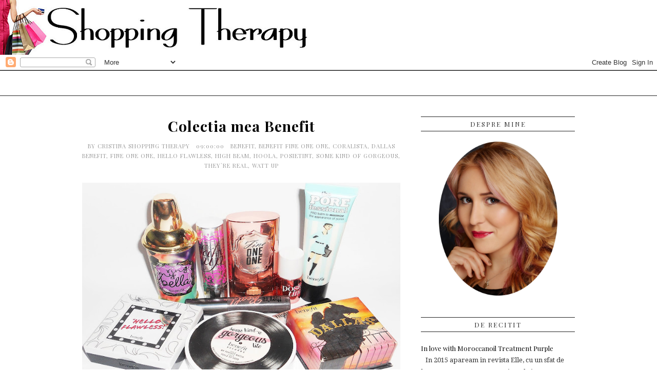

--- FILE ---
content_type: text/html; charset=UTF-8
request_url: https://www.shoppingtherapy-cristina.com/search/label/high%20beam
body_size: 37084
content:
<!DOCTYPE html>
<html dir='ltr' xmlns='http://www.w3.org/1999/xhtml' xmlns:b='http://www.google.com/2005/gml/b' xmlns:data='http://www.google.com/2005/gml/data' xmlns:expr='http://www.google.com/2005/gml/expr' xmlns:fb='https://www.facebook.com/2008/fbml'>
<head>
<link href='https://www.blogger.com/static/v1/widgets/2944754296-widget_css_bundle.css' rel='stylesheet' type='text/css'/>
<meta content='afa3bbe5cf476f1e779aeed85b405086' name='profitshareid'/>
<meta content='181767118676535' property='fb:app_id'/>
<meta content='text/html; charset=UTF-8' http-equiv='Content-Type'/>
<meta content='blogger' name='generator'/>
<link href='https://www.shoppingtherapy-cristina.com/favicon.ico' rel='icon' type='image/x-icon'/>
<link href='https://www.shoppingtherapy-cristina.com/search/label/high%20beam' rel='canonical'/>
<link rel="alternate" type="application/atom+xml" title="Shopping Therapy - Atom" href="https://www.shoppingtherapy-cristina.com/feeds/posts/default" />
<link rel="alternate" type="application/rss+xml" title="Shopping Therapy - RSS" href="https://www.shoppingtherapy-cristina.com/feeds/posts/default?alt=rss" />
<link rel="service.post" type="application/atom+xml" title="Shopping Therapy - Atom" href="https://www.blogger.com/feeds/4899772810735468235/posts/default" />
<link rel="me" href="https://www.blogger.com/profile/03868104515176418607" />
<!--Can't find substitution for tag [blog.ieCssRetrofitLinks]-->
<meta content='https://www.shoppingtherapy-cristina.com/search/label/high%20beam' property='og:url'/>
<meta content='Shopping Therapy' property='og:title'/>
<meta content='' property='og:description'/>
<title>Shopping Therapy: high beam</title>
<meta content='' name='description'/>
<style type='text/css'>
/*
 * jQuery FlexSlider v2.2.0
 * http://www.woothemes.com/flexslider/
 *
 * Copyright 2012 WooThemes
 * Free to use under the GPLv2 license.
 * http://www.gnu.org/licenses/gpl-2.0.html
 *
 * Contributing author: Tyler Smith (@mbmufffin)
 */


/* Browser Resets
*********************************/
.flex-container a:active,
.flexslider a:active,
.flex-container a:focus,
.flexslider a:focus  {outline: none;}
.slides,
.flex-control-nav,
.flex-direction-nav {margin: 0; padding: 0; list-style: none;}

/* Icon Fonts
*********************************/
/* Font-face Icons */
@font-face {
	font-family: 'flexslider-icon';
	src:url('fonts/flexslider-icon.eot');
	src:url('fonts/flexslider-icon.eot?#iefix') format('embedded-opentype'),
		url('fonts/flexslider-icon.woff') format('woff'),
		url('fonts/flexslider-icon.ttf') format('truetype'),
		url('fonts/flexslider-icon.svg#flexslider-icon') format('svg');
	font-weight: normal;
	font-style: normal;
}

/* FlexSlider Necessary Styles
*********************************/
.flexslider {margin: 0; padding: 0;}
.flexslider .slides > li {display: none; -webkit-backface-visibility: hidden;} /* Hide the slides before the JS is loaded. Avoids image jumping */
.flexslider .slides img {width: 100%; display: block;}
.flex-pauseplay span {text-transform: capitalize;}

/* Clearfix for the .slides element */
.slides:after {content: "\0020"; display: block; clear: both; visibility: hidden; line-height: 0; height: 0;}
html[xmlns] .slides {display: block;}
* html .slides {height: 1%;}

/* No JavaScript Fallback */
/* If you are not using another script, such as Modernizr, make sure you
 * include js that eliminates this class on page load */
.no-js .slides > li:first-child {display: block;}

/* FlexSlider Default Theme
*********************************/
.flexslider { margin: 0 0 40px 0; position: relative; zoom: 1; }
.flex-viewport { max-height: 2000px; -webkit-transition: all 1s ease; -moz-transition: all 1s ease; -o-transition: all 1s ease; transition: all 1s ease; }
.loading .flex-viewport { max-height: 300px; }
.flexslider .slides { zoom: 1; }
.carousel li { margin-right: 5px; }

/* Direction Nav */
.flex-direction-nav {*height: 0;}
.flex-direction-nav a {width: 33px; height: 41px; margin: -20px 0 0; display: block; background: url(https://blogger.googleusercontent.com/img/b/R29vZ2xl/AVvXsEgdHHETQ125FdNxUHo5sjkZimB6wQ5wJ4cZURhmDqe6otnXMrCfAmMYhqN5njd1NdlkhYG2muOCIXHEIjzvkSN2jkG2RIVh8x6JqtIzkxyyJi7VKQK5fZwq6OtGNxn1cmax0OEvs8K1QxY/s1600/slider-nav.png) no-repeat 0 0; position: absolute; top: 50%; z-index: 10; cursor: pointer; text-indent: -9999px; opacity: 0; -webkit-transition: all .3s ease;}
.flex-direction-nav .flex-next {background-position: 100% 0; right: -33px; }
.flex-direction-nav .flex-prev {left: -33px;}
.flexslider:hover .flex-next {opacity: 1; right: 0;}
.flexslider:hover .flex-prev {opacity: 1; left: 0;}
.flexslider:hover .flex-next:hover, .flexslider:hover .flex-prev:hover {opacity: 1;}
.flex-direction-nav .flex-disabled {opacity: .3!important; filter:alpha(opacity=30); cursor: default;}

/* Pause/Play */
.flex-pauseplay a { display: block; width: 20px; height: 20px; position: absolute; bottom: 5px; left: 10px; opacity: 0.8; z-index: 10; overflow: hidden; cursor: pointer; color: #000; }
.flex-pauseplay a:before  { font-family: "flexslider-icon"; font-size: 20px; display: inline-block; content: '\f004'; }
.flex-pauseplay a:hover  { opacity: 1; }
.flex-pauseplay a.flex-play:before { content: '\f003'; }

/* Control Nav */
.flex-control-nav {width: 100%; position: absolute; bottom: -40px; text-align: center;}
.flex-control-nav li {margin: 0 6px; display: inline-block; zoom: 1; *display: inline;}
.flex-control-paging li a {width: 11px; height: 11px; display: block; background: #666; background: rgba(0,0,0,0.5); cursor: pointer; text-indent: -9999px; -webkit-border-radius: 20px; -moz-border-radius: 20px; -o-border-radius: 20px; border-radius: 20px; -webkit-box-shadow: inset 0 0 3px rgba(0,0,0,0.3); -moz-box-shadow: inset 0 0 3px rgba(0,0,0,0.3); -o-box-shadow: inset 0 0 3px rgba(0,0,0,0.3); box-shadow: inset 0 0 3px rgba(0,0,0,0.3); }
.flex-control-paging li a:hover { background: #333; background: rgba(0,0,0,0.7); }
.flex-control-paging li a.flex-active { background: #000; background: rgba(0,0,0,0.9); cursor: default; }

.flex-control-thumbs {margin: 5px 0 0; position: static; overflow: hidden;}
.flex-control-thumbs li {width: 25%; float: left; margin: 0;}
.flex-control-thumbs img {width: 100%; display: block; opacity: .7; cursor: pointer;}
.flex-control-thumbs img:hover {opacity: 1;}
.flex-control-thumbs .flex-active {opacity: 1; cursor: default;}

@media screen and (max-width: 860px) {
  .flex-direction-nav .flex-prev { opacity: 1; left: 10px;}
  .flex-direction-nav .flex-next { opacity: 1; right: 10px;}
}
    </style>
<style id='page-skin-1' type='text/css'><!--
/*
/*
Theme Name: Eclair Blogger Template
Theme URI: http://www.SORAtemplateS.com/
Author: sORA Template
*/
/* Global reset */
/* Based upon 'reset.css' in the Yahoo! User Interface Library: http://developer.yahoo.com/yui */
*, html, body, div, dl, dt, dd, ul, ol, li, h1, h2, h3, h4, h5, h6, pre, form, label, fieldset, input, p, blockquote, th, td { margin:0; padding:0 }
table { border-collapse:collapse; border-spacing:0 }
fieldset, img { border:0 }
address, caption, cite, code, dfn, em, strong, th, var { font-style:normal; font-weight:normal }
ol, ul, li { list-style:none }
caption, th { text-align:left }
h1, h2, h3, h4, h5, h6 { font-size:100%; font-weight:normal }
q:before, q:after { content:''}
/* Global reset-RESET */
/* The below restores some sensible defaults */
strong { font-weight: bold }
em { font-style: italic }
a img { border:none } /* Gets rid of IE's blue borders */
body {
font-family:"Droid Serif";
background: #fff;
}
a {
text-decoration:none;
color:#4fb8a6;
}
h1, h2, h3, h4, h5, h6 {
font-family:"Playfair Display";
}
p {
font-size:14px;
color:#333;
line-height:1.8em;
}
/*** GENERAL STYLES ***/
/*********************************************************/
#wrapper {
overflow:hidden;
width:960px;
margin:0 auto;
}
.container {
width:960px;
margin:0 auto;
}
#main {
width:620px;
float:left;
margin-right:40px;
}
#main.fullpost {
width:100%;
}
/*** HEADER STYLES ***/
/*********************************************************/
#header {
background-color:#fff;
margin-bottom:40px;
width:100%;
}
/*** Header layout 2 ***/
#header2 { float: center;
margin-bottom:5px;
margin-top: 20px;
}
#logo2 {
text-align:center;
padding:7px 0;
}
/*** Navigation ***/
#navigation2 {
text-align:center;
border-top:1px solid #e5e5e5;
border-bottom:1px solid #e5e5e5;
z-index:100;
position:relative;
}
#navigation2 ul li {
display:inline-block;
position:relative;
}
#navigation2 ul li a {
font-family:"Playfair Display";
font-size:13px;
color:#000;
letter-spacing:2px;
text-transform:uppercase;
margin:0 13px;
height:50px;
line-height:50px;
display:block;
}
/*** Dropdown ***/
#navigation2 ul li ul {
position:absolute;
left:-20000px;
border-left:1px solid;
border-right:1px solid;
border-bottom:1px solid;
border-color:#dddddd;
}
#navigation2 ul li:hover > ul {
position:absolute;
left:0;
top:50px;
}
#navigation2 ul li ul li {
float:none;
height:auto;
}
#navigation2 ul li ul li a {
min-width:156px;
font-size:11px;
letter-spacing:1px;
color:#777;
height:auto;
background:#fff;
display:block;
line-height:18px;
padding:10px 0;
margin:0;
-o-transition:.3s;
-ms-transition:.3s;
-moz-transition:.3s;
-webkit-transition:.3s;
transition:.3s;
text-align:left;
padding-left:14px;
}
#navigation2 ul li ul li a:hover  {
background:#f2f2f2;
color:#777;
border:none;
}
#navigation2 ul li ul li:hover > a {
border:none;
}
#navigation2 ul li ul li.current-menu-item:last-child a, #navigation2 ul li ul li.current_page_item:last-child a  {
margin-right:0;
}
/** dropdown lvl 3 **/
#navigation2 ul li ul li ul {
position:absolute;
left:-20000px;
border-top:1px solid #ddd;
}
#navigation2 ul li ul li:hover ul {
top:0;
left:170px;
}
/** dropdown lvl 4 **/
#navigation2 ul li ul li ul.sub-menu li ul {
position:absolute;
left:-20000px;
}
#navigation2 ul li ul li ul.sub-menu li:hover ul{
top:0;
left:170px;
}
/** dropdown lvl 5 **/
#navigation2 ul li ul li ul.sub-menu li ul.sub-menu li ul {
position:absolute;
left:-20000px;
}
#navigation2 ul li ul li ul.sub-menu li ul.sub-menu li:hover ul{
top:0;
left:170px;
}
/*** Navigation ***/
#navigation {
}
ul#menu-mainmenu {
text-align: center;
}
#navigation ul li {
position: relative;
display: inline-block;
z-index: 50;
}
#navigation ul li.current-menu-item, #navigation ul li.current_page_item{
background:rgba(70,70,70,.1);
}
#navigation ul li a {
font-size:13px;
color:#000;
letter-spacing:2px;
text-transform:uppercase;
line-height:88px;
margin:0 16px 0 18px;
}
#navigation ul li:last-child a {
margin-right:0;
}
#navigation ul li.current-menu-item:last-child a, #navigation ul li.current_page_item:last-child a  {
margin-right:16px;
}
#navigation ul li a:hover, #navigation ul li:hover > a {
border-bottom: 2px solid #B98B8B;
padding-bottom:3px;
}
/*** Dropdown ***/
#navigation ul li ul {
position:absolute;
left:-20000px;
border-left:1px solid;
border-right:1px solid;
border-bottom:1px solid;
border-color:#dddddd;
}
#navigation ul li:hover > ul {
position:absolute;
left:0;
top:49px;
}
#navigation ul li ul li {
float:none;
height:auto;
}
#navigation ul li ul li a {
min-width:156px;
font-size:11px;
letter-spacing:1px;
color:#777;
padding:10px 12px;
background:#fff;
display:block;
line-height:16px;
margin:0;
-o-transition:.3s;
-ms-transition:.3s;
-moz-transition:.3s;
-webkit-transition:.3s;
transition:.3s;
}
#navigation ul li ul li a:hover  {
background:#f2f2f2;
color:#777;
padding:10px 12px;
border:none;
}
#navigation ul li ul li:hover > a {
padding-bottom:10px;
border:none;
}
#navigation ul li ul li.current-menu-item:last-child a, #navigation ul li ul li.current_page_item:last-child a  {
margin-right:0;
}
/** dropdown lvl 3 **/
#navigation ul li ul li ul {
position:absolute;
left:-2000px;
border-top:1px solid #ddd;
}
#navigation ul li ul li:hover ul {
top:0;
left:180px;
}
/** dropdown lvl 4 **/
#navigation ul li ul li ul.sub-menu li ul {
position:absolute;
left:-20000px;
}
#navigation ul li ul li ul.sub-menu li:hover ul{
top:0;
left:180px;
}
/** dropdown lvl 5 **/
#navigation ul li ul li ul.sub-menu li ul.sub-menu li ul {
position:absolute;
left:-20000px;
}
#navigation ul li ul li ul.sub-menu li ul.sub-menu li:hover ul{
top:0;
left:180px;
}
/*** FEATURED AREA STYLES ***/
/*********************************************************/
.featured-area {
margin-bottom:40px;
overflow:hidden;
height:400px;
}
.featured-area.tabs-wrapper img {
float:left;
margin-right:20px;
width:620px;
height:400px;
}
.featured-area ul.featured-tab {
overflow:hidden;
}
.featured-area ul.featured-tab li {
border-left:1px solid #e5e5e5;
padding-left:18px;
height:85px;
margin-bottom:20px;
}
.featured-area ul.featured-tab li:last-child {
margin-bottom:0;
}
.featured-area ul.featured-tab li.active {
border-left:1px solid #000;
}
.featured-area ul.featured-tab li:hover {
border-left:1px solid #000;
-o-transition:.5s;
-ms-transition:.5s;
-moz-transition:.5s;
-webkit-transition:.5s;
transition:.5s;
}
.featured-area ul.featured-tab li .featured-text {
}
.featured-area ul.featured-tab li .featured-text h3 a {
font-size:18px;
color:#000;
letter-spacing:1px;
margin-bottom:2px;
display:block;
}
.featured-area ul.featured-tab li .featured-text span.featured-meta {
font-size:10px;
font-family:"Playfair Display";
text-transform:uppercase;
letter-spacing:1px;
color:#999;
}
/** slider **/
.flexslider ul.slides li .overlay {
background:rgba(0,0,0,.2);
height:540px;
width:960px;
position:absolute;
bottom:0;
-o-transition:.3s;
-ms-transition:.3s;
-moz-transition:.3s;
-webkit-transition:.3s;
transition:.3s;
text-align: center;
z-index:1;
}
.flexslider ul.slides li .overlay:before {
content: '';
display: inline-block;
height: 100%;
vertical-align: middle;
}
.flexslider ul.slides li:hover > .overlay {
background:rgba(0,0,0,.6);
}
.flexslider ul.slides li .feature_text {
width:80%;
vertical-align: middle;
display: inline-block;
z-index:100;
}
.flexslider ul.slides li .feature_text .feature-line {
margin-bottom:14px;
}
.flexslider ul.slides li .feature_text .feature-line span.line {
height:3px;
width:60px;
background:#FFF;
display:inline-block;
}
.flexslider ul.slides li .feature_text h2 a {
font-size:44px;
font-weight:700;
letter-spacing:1px;
font-family:"Playfair Display";
color:#fff;
line-height:1.2em;
margin-bottom:12px;
display:block;
}
.flexslider ul.slides li .feature_text p {
color:#fff;
font-size:15px;
padding:1px 8px;
display:inline-block;
margin-bottom:40px;
}
.flexslider ul.slides li .feature_text span.feature_button {
display:block;
}
.flexslider ul.slides li .feature_text span.feature_button a {
border:3px solid #FFF;
color:#FFF;
padding:11px;
text-transform:uppercase;
font-size:14px;
font-weight:700;
letter-spacing:2px;
font-family:Sans-serif;
-o-transition:.3s;
-ms-transition:.3s;
-moz-transition:.3s;
-webkit-transition:.3s;
transition:.3s;
}
.flexslider ul.slides li .feature_text span.feature_button a:hover {
background:#000;
color:#fff;
border:3px solid #FFF;
}
.flexslider ul.slides li .feature_text span.feature_button a i.fa {
margin-left:1px;
font-size:14px;
}
/*** flexslider gallery **/
.flexslider.gallery {
margin-bottom:20px;
}
#header1 {
padding-top:48px;
border-bottom:1px solid #eee;
margin-bottom:70px;
}
#logo {
text-align:center;
padding:7px 0;
}
/*** POPULAR BLOCK STYLES ***/
/*********************************************************/
.popular-block {
margin-bottom:50px;
overflow:hidden;
border-bottom:1px solid #e8e8e8;
padding-bottom:30px;
}
.block-heading,#sidebar .widget h2 {
position: relative;
text-align:center;
font-size:26px;
letter-spacing:3px;
line-height:1em;
margin-bottom:30px;
}
.block-heading:before, #sidebar .widget h2:before {
content: "";
display: block;
width: 100%;
height: 1px;
position: absolute;
top: 50%;
z-index: 1;
}
.block-heading span {
background: #fff;
padding: 0 26px;
position: relative;
z-index: 5;
}
.popular-block .block-heading {
text-transform:uppercase;
font-size:24px;
}
.popular-item {
width:225px;
float:left;
margin-right:20px;
text-align:center;
}
.popular-item:nth-child(5) {
margin-right: 0;
}
.popular-item img {
margin-bottom:2px;
}
.popular-item span.cat a, .post.list .post-list-text span.cat a {
text-transform:uppercase;
font-weight:700;
color:#4fb8a6;
font-size:11px;
letter-spacing:1px;
display:inline-block;
margin-bottom:4px;
}
.popular-item h3 {
text-align:center;
margin-bottom:12px;
}
.popular-item h3 a {
font-size:14px;
color:#000;
letter-spacing:1px;
}
.popular-item h3 a:hover {
text-decoration:underline;
}
.popular-item span.date {
display:block;
margin-top:-4px;
color:#999;
font-size:10px;
letter-spacing:1px;
font-family:"Playfair Display";
text-transform:uppercase;
}
/*** SIDEBAR STYLES ***/
/*********************************************************/
#sidebar {
width:300px;
float:right;
}
/*** WIDGETS ***/
#sidebar .widget {
margin-bottom:35px;
font-size:13px;
line-height:1.8em;
}
#sidebar .widget {
color:#333;
}
#sidebar .widget a {
color:#000;
}
#sidebar .widget a:hover {
text-decoration:underline;
}
#sidebar .widget p a {
color:#4fb8a6;
font-weight:700;
}
#sidebar .widget p {
font-size:13px;
margin-bottom:18px;
}
#sidebar .widget h2 {
font-size:13px;
letter-spacing:2px;
margin-bottom:20px;
text-transform:uppercase;
}
#sidebar .widget h2 {
padding: 7px 12px;
border-top: 1px solid #222;
border-bottom: 1px solid #222;
}
#sidebar .widget ul li{
list-style-type:square;
}
#sidebar .widget ul li {
border-bottom:1px dotted #eee;
margin-bottom:7px;
padding-bottom:7px;
line-height:19px;
color:#333;
margin-left:15px;
}
#sidebar .widget ul li:last-child {
border:none;
margin-bottom:0;
padding-bottom:0;
}
/** WIDGET ITEMS **/
#sidebar .widget ul li {
list-style-type:none;
margin-bottom:17px;
padding-bottom:14px;
margin-left:0;
}
#sidebar .widget ul.side-newsfeed li:last-child {
margin-bottom:0;
padding-bottom:0;
}
#sidebar .widget ul.side-newsfeed li .side-item {
overflow:hidden;
}
#sidebar .widget ul.side-newsfeed li .side-item .side-image {
float:left;
margin-right:14px;
}
#sidebar .widget ul.side-newsfeed li .side-item .side-item-text {
overflow:hidden;
}
#sidebar .widget ul.side-newsfeed li .side-item .side-item-text h4 a {
margin-bottom:3px;
display:block;
font-family:"Droid Serif";
}
#sidebar .widget ul.side-newsfeed li .side-item .side-item-text .side-item-meta {
font-size:10px;
color:#999;
text-transform:uppercase;
letter-spacing:1px;
}
/** ABOUT ME WIDGET **/
.about-img {
margin-bottom:10px;
text-align:center;
}
.about-img img {
max-width:300px;
height:auto;
}
.about-text p {
margin-bottom:14px;
}
.about-signature {
text-align:center;
}
.about-signature .line {
width:70px;
height:3px;
background:#e8e8e8;
display:inline-block;
margin-bottom:10px;
}
.about-signature .signature {
font-family:"Tangerine";
font-size:32px;
margin-bottom:-10px;
color:#4fb8a6;
display:block;
text-align:center;
}
/*** Widget social ***/
#sidebar .widget .widget-social {
text-align:center;
}
.round-icon, a i.round-icon {
display:inline-block;
width:32px;
height:32px;
border-radius:50px;
border:1px solid #e2e2e2;
font-size:14px;
color:#b4b4b4;
text-align:center;
line-height:32px;
margin:0 2px 4px 2px;
-o-transition:.3s;
-ms-transition:.3s;
-moz-transition:.3s;
-webkit-transition:.3s;
transition:.3s;
}
.round-icon:hover {
background:#000;
border:1px solid #000;
color:#FFF;
}
a:hover i.round-icon {
text-decoration:none;
}
/*** Popular widget ***/
.side-popular {
width:300px;
height:180px;
position:relative;
margin-bottom:40px;
}
.side-popular .popular-text {
position:absolute;
width:280px;
bottom:0;
background:rgba(0,0,0,.5);
padding:10px;
}
.side-popular .popular-text h3 {
margin-bottom:4px;
}
#sidebar .widget .side-popular .popular-text h3 a {
color:#FFF;
letter-spacing:1px;
font-size:14px;
}
#sidebar .widget .side-popular .popular-text h3 a:hover {
text-decoration:none;
}
.side-popular .popular-text span.date {
font-size:10px;
letter-spacing:1px;
color:rgba(255,255,255,.6);
text-transform:uppercase;
}
.side-popular:hover > .popular-text {
background:rgba(0,0,0,.8);
-o-transition:.3s;
-ms-transition:.3s;
-moz-transition:.3s;
-webkit-transition:.3s;
transition:.3s;
}
/*** Search widget ***/
#searchform input#s {
border: 1px solid #e5e5e5;
background:#fff url(https://blogger.googleusercontent.com/img/b/R29vZ2xl/AVvXsEhlZEkr6gjUX7ZypCKV1jhjBAHlBTmcWVnaJ0Xixo3tMdQxe8W-bHyVtmW4kj5qsZQzQvA5dbNe-rAsAaE5aA8sj_kj5Zrvqv6gwaC7_itGGRIF_hhSuZPak1lRMxzx01-oM7KmLnn0AGKH/s1600/searchsubmit.png) no-repeat 96% 13px;
padding:14px 14px;
font-size:11px;
color:#999;
letter-spacing:1px;
}
#searchform #s:focus { outline:none; }
/** searchbar for sidebar ***/
#sidebar .widget #searchform input#s {
width:270px;
}
/*** Tagcloud ***/
.tagcloud a {
border:1px solid #ccc;
display:inline-block;
padding:5px 7px;
color:#888;
margin-right:4px;
margin-bottom:8px;
font-size:11px !important;
text-transform:uppercase;
letter-spacing:1px;
-o-transition:.2s;
-ms-transition:.2s;
-moz-transition:.2s;
-webkit-transition:.2s;
transition:.2s;
}
.tagcloud a:hover {
border:1px solid #414141;
color:#000;
text-decoration:none;
}
/*** Calender widget ***/
#wp-calendar {width: 100%; }
#wp-calendar caption { text-align: right; color: #333; font-size: 12px; margin-top: 10px; margin-bottom: 15px; }
#wp-calendar thead { font-size: 10px; }
#wp-calendar thead th { padding-bottom: 10px; }
#wp-calendar tbody { color: #aaa; }
#wp-calendar tbody td { background: #f5f5f5; border: 1px solid #fff; text-align: center; padding:8px;}
#wp-calendar tbody td a { font-weight:700; color:#222; }
#wp-calendar tbody td:hover { background: #fff; }
#wp-calendar tbody .pad { background: none; }
#wp-calendar tfoot #next { font-size: 10px; text-transform: uppercase; text-align: right; }
#wp-calendar tfoot #prev { font-size: 10px; text-transform: uppercase; padding-top: 10px; }
#wp-calendar thead th { padding-bottom: 10px; text-align: center; }
/** recent comments **/
.recentcomments { color:#888 !important; }
/*** FOOTER STYLES ***/
/*********************************************************/
#footer {
background:#000;
margin-top:50px;
padding:30px 0 0px 0;
width:100%;
}
/*** Footer social ***/
.footer-social {
text-align:center;
border-bottom:1px solid rgba(255,255,255,.15);
padding-bottom:30px;
margin-bottom:35px;
}
.footer-social span.social-item a {
color:#aaa;
margin:0 20px;
letter-spacing:1px;
font-size:14px;
-o-transition:.3s;
-ms-transition:.3s;
-moz-transition:.3s;
-webkit-transition:.3s;
transition:.3s;
display:inline-block;
}
.footer-social span.social-item .round-icon {
background:none;
color:#aaa;
width:auto;
border:none;
font-size:14px;
margin-right:4px;
}
.footer-social span.social-item a:hover, .footer-social span.social-item a:hover > .round-icon {
color:#FFF;
}
.footer-bottom {
text-align:center;
}
.footer-bottom p {
color:#626262;
font-size:11px;
text-transform:uppercase;
letter-spacing:1px;
font-weight:700;
margin-bottom:30px;
}
.footer-bottom img {
margin-bottom:8px;
}
.footer-bottom .fa.fa-heart {
color:#e84142;
margin:0 3px;
font-size:14px;
}
.footer-bottom span.copyright {
font-size:10px;
text-transform:uppercase;
color:#626262;
letter-spacing:1px;
}
/*** POST STYLES ***/
/*********************************************************/
.post {
}
.post-heading {
text-align:center;
margin-bottom:25px;
}
.post-heading span.post-line {
width:65px;
height:4px;
display:inline-block;
background:#000;
margin-bottom:8px;
}
.post-heading h2 {
margin-bottom:10px;
}
.post-heading .bullet {
margin:0 4px;
color:#c9c9c9;
font-size:14px;
}
.post-heading h2 a, .post-heading h2 {
font-size:28px;
color:#000;
letter-spacing:1px;
font-weight:700;
}
.post-heading h2 a:hover {
text-decoration:underline;
color: #B98B8B;
}
.post-heading span.meta, .post.list .post-list-text span.meta {
color:#999;
font-size:11px;
letter-spacing:1px;
font-family:"Playfair Display";
text-transform:uppercase;
}
.post-heading span.meta a, .post.list .post-list-text span.meta a {
color:#999;
}
.post-heading span.meta a:hover, .post.list .post-list-text span.meta a:hover {
color:#000;
}
.post-img {
margin-bottom:20px;
text-align:center;
}
/*** post music ***/
.post-img.music_soundcloud iframe{
margin-top:-63px;
width:95% !important;
height:120px !important;
}
.post-img.music_spotify iframe{
margin-top:-48px;
width:95% !important;
}
/** Full size **/
.post-full-heading {
width:100%;
text-align:center;
}
#main.fullpost .post-img {
text-align:center;
}
/*** Post list ***/
.post.list {
overflow:hidden;
margin-bottom:38px;
padding-bottom:14px;
border-bottom:1px solid #eee;
}
.post.list .post-img {
float:left;
margin-right:20px;
}
.post.list .post-list-text {
overflow:hidden;
}
.post.list .post-list-text h2 a {
font-size:20px;
font-weight:700;
color:#000;
margin-bottom:8px;
display:block;
}
.post.list .post-list-text h2 a:hover {
text-decoration:underline;
}
.post.list .post-list-text span.meta {
color:#999;
font-size:11px;
letter-spacing:1px;
font-family:"Playfair Display";
text-transform:uppercase;
margin-bottom:8px;
display:block;
}
.post.list .post-list-text span.cat a {
margin-top:-1px;
display:block;
}
.post.list .post-list-text p {
font-size:13px;
color:#555;
}
.post.list .post-list-text p a {
color:#4fb8a6;
font-weight:700;
}
.post.list .post-list-text p a:hover {
text-decoration:underline;
}
/*** POST ENTRY ***/
.post-entry {
padding:0 20px;
margin-bottom:20px;
overflow:hidden;
line-height:1.8em;
font-size:14px;
}
.post.single .post-entry {
margin-bottom:30px;
}
.post-entry img {
max-width:620px;
height:auto;
}
.post-entry p {
margin-bottom:20px;
}
.post-entry p a {
color:#4fb8a6;
border-bottom:1px dotted #4fb8a6;
}
.post-entry p a img {
border-bottom:none !important;
vertical-align:middle
}
.post-entry img.size-full, .post-entry p img.size-full {
margin:0 -20px 0 -20px;
}
.post-entry p, .post-entry h1, .post-entry h2, .post-entry h3, .post-entry h4, .post-entry h5, .post-entry h6, .post-entry hr {
margin-bottom:18px;
}
.post-entry h1, .post-entry h2, .post-entry h3, .post-entry h4, .post-entry h5, .post-entry h6 {
color:#000;
}
.post-entry h1 {
font-size:30px;
}
.post-entry h2 {
font-size:27px;
}
.post-entry h3 {
font-size:24px;
}
.post-entry h4 {
font-size:20px;
}
.post-entry h5 {
font-size:18px;
}
.post-entry h6 {
font-size:16px;
}
.post-entry hr {
border:0;
height:0;
border-bottom:1px solid #e5e5e5;
clear:both;
}
.post-entry blockquote p {
border-left:3px solid #4fb8a6;
color:#999;
padding:0 18px;
font-family:"Droid Serif";
font-size:18px;
font-style:italic;
line-height:28px;
margin-left:-20px;
}
.post-entry ul, .post-entry ol {
padding-left:45px;
margin-bottom:20px;
font-size:14px;
}
.post-entry ul li {
margin-bottom:12px;
list-style:square;
}
.post-entry ol li {
margin-bottom:12px;
list-style:decimal;
}
.post-entry img.alignright {
float:right;
margin:0 0 18px 18px;
}
.post-entry img.alignleft {
float:left;
margin:0 18px 18px 0;
}
.wp-caption, .gallery-caption  { margin-bottom:20px; text-align: center; }
p.wp-caption-text { margin-bottom:2px; }
.aligncenter, div.aligncenter { display: block; margin-left: auto; margin-right: auto; }
.sticky, .bypostauthor {}
.post-entry table { width:100%; margin-bottom:22px; border-collapse:collapse }
.post-entry td, .post-entry th { padding: 12px; border-bottom: 1px #e5e5e5 solid; }
.post-entry th { font-weight:bold; font-size:14px; background:#f5f5f5;}
.post-entry tr:hover {
background:#f9f9f9;
}
.post-entry a.more-link {
background-color:#4fb8a6;
color:#FFF;
text-decoration:none;
padding:8px 14px;
border-radius:3px;
font-size:12px;
text-transform:uppercase;
letter-spacing:2px;
margin-top:5px;
display:inline-block;
font-family:"Playfair Display";
-o-transition:.3s;
-ms-transition:.3s;
-moz-transition:.3s;
-webkit-transition:.3s;
transition:.3s;
}
.post-entry a.more-link:hover {
opacity:.8;
}
.post-tags {
padding-bottom:4px;
}
.post-tags a {
background:#eee;
padding:6px;
margin-right:4px;
color:#999;
text-transform:uppercase;
font-size:10px;
letter-spacing:1px;
border-bottom:none;
-o-transition:.3s;
-ms-transition:.3s;
-moz-transition:.3s;
-webkit-transition:.3s;
transition:.3s;
}
.post-tags a:hover {
background:#000;
color:#FFF;
}
.post-share {
overflow:hidden;
margin-bottom:30px;
border-top:1px solid #e8e8e8;
padding-top:34px;
}
.post-share.no-related {
border-bottom:1px solid #e8e8e8;
margin-bottom:50px;
padding-bottom:30px;
}
.post-share .share-item {
margin-right:40px;
}
.post-share .share-buttons {
float:left;
}
.post-share .share-comments {
float:right;
}
.post-share .share-comments a {
text-transform:uppercase;
font-size:13px;
letter-spacing:1px;
color:#a5a5a5;
background:url(https://blogger.googleusercontent.com/img/b/R29vZ2xl/AVvXsEh6GB_Q6Qhzk4b6bLpZioGIhaJmMQ3pfPZqhrwZ8lqZFNdxTTuBFsVEMvi2V0PJHmwJdMWkNF6bQriBYucCw8ZolYMF1OJXZJ61nuRAez2De2pKpGN0gPUnuh6SPaxtNSiJRrH1b9vWAb7h/s1600/comment.png) no-repeat right;
padding-right:19px;
}
.post-related {
border-bottom:1px solid #e8e8e8;
overflow:hidden;
margin-bottom:50px;
padding-bottom:18px;
}
.post.single .post-related {
border-bottom:none;
margin-bottom:30px;
padding-bottom:0;
}
.post-related ul li:last-child > .related-item {
margin-right:0;
}
.post .block-heading {
font-size:14px;
color:#999;
letter-spacing:2px;
margin-bottom:20px;
}
.post .block-heading span {
padding:0 20px;
}
.post-related .related-item {
float:left;
width:140px;
margin-right:20px;
}
.post-related .related-item.full {
width:176px;
}
.post-related .related-item.last {
margin-right:0;
}
.post-related .related-item img {
margin-bottom:4px;
}
.post-related .related-item h4 {
text-align:center;
line-height:14px;
}
.post-related .related-item h4 a {
font-family:"Droid Serif";
font-size:11px;
color:#999;
}
.related-divider {
border-bottom:1px solid #e8e8e8;
height:1px;
margin-bottom:50px;
}
.post-related .related-item:hover > h4 a {
color:#000;
}
.post-author {
margin-bottom:35px;
overflow:hidden;
}
.post-author .author-img {
float:left;
margin-right:20px;
}
.post-author .author-img img {
border-radius:200px;
}
.post-author .author-text {
}
.post-author .author-text h4 a {
font-size:22px;
color:#000;
display:block;
margin-bottom:6px;
letter-spacing:1px;
}
.post-author .author-text h4 a:hover {
text-decoration:underline;
}
.post-author .author-text p {
font-size:13px;
margin-bottom:8px;
color:#666;
}
.post-author .author-share a .round-icon {
width:25px;
height:25px;
line-height:25px;
display:inline-block;
}
.post-pagination {
margin-bottom:30px;
overflow:hidden;
}
.post-pagination .pagi {
background:#f7f7f7;
width:280px;
padding:10px 10px 11px 10px;
border-radius:4px;
}
.post-pagination .pagi a {
color:#828282;
font-size:13px;
}
.post-pagination .pagi a:hover, .post-pagination .pagi a:hover > i {
color:#000;
-o-transition:.3s;
-ms-transition:.3s;
-moz-transition:.3s;
-webkit-transition:.3s;
transition:.3s;
}
.post-pagination .pagi.prev {
float:left;
}
.post-pagination .pagi.next {
float:right;
text-align:right;
}
.post-pagination .pagi i {
font-size:14px;
color:#999;
margin:0 5px 0 0;
}
.post-pagination .pagi .icon-long-arrow-left {
margin:0 5px 0 0;
}
.post-pagination .pagi .icon-long-arrow-right {
margin:0 0 0 5px;
}
.post-pagination .pagi a.nomore, .post-pagination .pagi a.nomore i {
color:#bbb;
}
.post-entry .link_pages p {
font-size:19px;
}
/*** full post ***/
.fullpost .post-entry img {
max-width:960px;
height:auto;
}
/*** post comments ***/
.comment {
border-bottom:1px dotted #eee;
padding-bottom:27px;
margin-bottom:27px;
}
.comments .avatar-image-container {
float:left;
margin-right:20px;
border-radius:20px;
width:50px;
height:50px;
max-width:50px;
max-height:50px;
}
.comments .avatar-image-container img {
border-radius:200px;
width:50px;
height:50px;
max-width:50px;
max-height:50px;
}
.thecomment .comment-text {
overflow:hidden;
}
.user > a {
display:block;
letter-spacing:1px;
font-family:"Playfair Display";
font-size:18px;
margin-bottom:5px;
color:#000;
display:inline-block;
font-style: normal;
font-weight: normal;
}
.thecomment .comment-text span.author a:hover {
text-decoration:underline;
}
.datetime> a {
font-size:10px;
color:#999;
text-transform:uppercase;
letter-spacing:1px;
display:block;
margin-bottom:10px;
}
.thecomment .comment-text p {
font-size:13px;
}
.thecomment .comment-text em {
font-size:12px;
margin-bottom:-14px;
display:block;
color:#aaa;
letter-spacing:1px;
font-weight:700;
}
.thecomment .comment-text em i {
font-size:14px;
color:#f3bd00;
}
.post-comments span.reply a {
float:right;
text-transform:uppercase;
font-size:11px;
background-color:#4fb8a6;
color:#FFF;
padding:4px 6px;
border-radius:3px;
margin-left:7px;
letter-spacing:1px;
-o-transition:.3s;
-ms-transition:.3s;
-moz-transition:.3s;
-webkit-transition:.3s;
transition:.3s;
}
.post-comments span.reply a.comment-edit-link {
background:#bbb;
}
.post-comments span.reply a:hover {
opacity:.8;
}
ul.children { margin: 0 0 0 70px; }
ul.children li.thecomment { margin:0 0 8px 0; }
/** Reply **/
#respond {
margin-bottom:20px;
overflow:hidden;
}
#respond  h3 {
font-size:14px;
color:#999;
letter-spacing:2px;
margin-bottom:20px;
}
#respond h3 a {
color:#000;
display:inline-block;
}
#respond h3 small a {
text-transform:uppercase;
font-size:11px;
background:#48ab9a;
color:#FFF;
padding:4px 6px;
border-radius:3px;
margin-left:7px;
letter-spacing:1px;
-o-transition:.3s;
-ms-transition:.3s;
-moz-transition:.3s;
-webkit-transition:.3s;
transition:.3s;
}
#respond h3 small a:hover {
opacity:.8;
}
#respond label {
color:#777;
width:80px;
font-size:11px;
letter-spacing:1px;
text-transform:uppercase;
display:inline-block;
}
#respond input {
padding:8px 10px;
border:1px solid #DDD;
margin-right:10px;
border-radius: 3px;
font-family:"Droid Serif";
color:#777;
margin-bottom:15px;
}
#respond input:focus {outline:none;}
#respond .comment-form-url {
margin-bottom:10px;
}
#respond textarea {
padding:14px;
border:1px solid #DDD;
border-radius: 3px;
width:95%;
height:120px;
font-family:"Droid Serif";
color:#888;
margin-bottom:14px;
line-height:20px;
}
#respond textarea:focus {outline:none;}
#respond #submit {
text-transform:uppercase;
font-size:12px;
background:#48ab9a;
color:#FFF;
padding:12px;
border-radius:3px;
letter-spacing:1px;
-o-transition:.3s;
-ms-transition:.3s;
-moz-transition:.3s;
-webkit-transition:.3s;
transition:.3s;
border:none;
cursor:pointer;
font-family:"Droid Serif";
display:block;
}
#respond #submit:hover {
opacity:0.8;
filter:alpha(opacity=80);
}
/*** ARCHIVE STYLES ***/
/*********************************************************/
.archive-browsing {
text-align:center;
margin-bottom:40px;
border:1px solid #e8e8e8;
padding:27px 20px 20px 20px;
}
.archive-browsing.search {
padding-top:15px;
}
.archive-browsing h1 {
font-size:36px;
letter-spacing:2px;
}
.archive-browsing span.browsing {
font-size:11px;
letter-spacing:1px;
color:#999;
display:block;
margin-bottom:-4px;
text-transform:uppercase;
}
/** post icons **/
.post.list .post-img {
position:relative;
}
.post.list .post-img .img-icon {
position:absolute;
left:15px;
bottom:17px;
height:38px;
width:38px;
}
/*** Pagination ***/
.pagination {
margin-top:60px;
overflow:hidden;
color:#000;
margin-bottom:15px;
}
.pagination i.fa {
font-size:14px;
}
.pagination i.fa-arrow-circle-o-right {
margin-left:5px;
}
.pagination i.fa-arrow-circle-o-left {
margin-right:5px;
}
.pagination .next a,  .pagination .prev a{
background:#000;
padding:14px;
text-transform:uppercase;
font-size:12px;
letter-spacing:1px;
color:#FFF;
-o-transition:.2s;
-ms-transition:.2s;
-moz-transition:.2s;
-webkit-transition:.2s;
transition:.2s;
border-radius:4px;
}
.pagination a:hover {
background:#444;
}
.pagination .next a {
float:left;
}
.pagination .prev a {
float:right;
}
/*** Contact Form 7 ***/
/*********************************************************/
.wpcf7 input, .wpcf7 textarea {
padding:6px;
border:1px solid #DDD;
margin-right:10px;
-webkit-border-radius: 5px;-moz-border-radius: 5px;border-radius: 5px;
color:#777;
font-size:12px;
margin-bottom:6px;
}
.wpcf7 textarea {
width:80%;
}
.wpcf7 .wpcf7-submit {
background:#555;
-webkit-border-radius: 4px;-moz-border-radius: 4px;border-radius: 4px;
padding:8px 14px;
color:#FFF;
letter-spacing:1px;
font-size:11px;
text-transform:uppercase;
cursor:pointer;
-o-transition:.3s;
-ms-transition:.3s;
-moz-transition:.3s;
-webkit-transition:.3s;
transition:.3s;
display:block;
border:none;
}
.wpcf7 .wpcf7-submit:hover {
background:#777;
}
/*** Custom WordPress gallery style ***/
.gallery .gallery-caption{
font-size:12px;
color:#888;
}
.gallery .gallery-icon img{
border-radius:2px;
border:1px solid #eee !important;
padding:7px;
}
.gallery .gallery-icon img:hover {
border:1px solid #ccc !important;
}
/*** 404 ***/
/*********************************************************/
.errorpage {
text-align:center;
}
.errorpage span.error-text {
font-size:20px;
color:#999;
}
.errorpage h2 {
font-size:160px;
text-align:center;
line-height:148px;
font-weight:700;
margin-bottom:75px;
}
.flexslider .slides a.thumb {
display:block;
height:540px;
overflow:hidden;
}
.comment-actions.secondary-text {
float: right;
font-size: 12px;
}
.comments .continue a {
display: block;
font-weight: normal;
padding: 0.5em;
}
.mobile-nav { display: none; }
/*************************************************
*	10. Tablet									 *
*************************************************/
@media only screen and (min-width: 768px) and (max-width: 960px) {
#wrapper {
width:766px;
}
.container {
width:726px;
}
#main {
width:476px;
float:left;
margin-right:40px;
}
#main img {
max-width:476px;
height:auto;
}
#sidebar {
width:210px;
}
#sidebar img {
max-width:210px;
height:auto;
}
/*** NAVIGATION ***/
#logo2 img {
max-width:726px;
height:auto;
}
#navigation ul.menu, #navigation2 ul.menu  { display: none;}
#navigation .mobile-nav  {
font-size: 12px;
font-weight: bold;
color: #999;
display: inline-block;
border: 1px solid;
border-color: rgba(255,255,255,.3);
border-radius: 4px;
background: #FFFFFF;
padding: 6px;
margin: 7px auto;
border: 1px solid #000;
width: 90%;
text-align: center;
/* float: left; */
text-transform: uppercase;
letter-spacing: 2px;
font-family: "Playfair Display";
font-weight: 400;
}
#navigation .mobile-nav:focus, #navigation2 .mobile-nav:focus {
outline:none;
}
#navigation2 .mobile-nav {
font-size: 12px;
font-weight: bold;
color: #999;
display: inline-block;
border:1px solid;
border-color: rgba(0,0,0,.1);
border-radius:4px;
background: #FFFFFF;
padding: 8px;
margin-top:35px;
margin-bottom:30px;
width:726px;
float:none;
text-transform:uppercase;
letter-spacing:2px;
font-family:"Playfair Display";
font-weight:400;
position:relative;
}
#navigation2  {
border:none !important;
background:#fff !important;
}
#navigation2 .mobile-nav {
margin:0;
}
/*** FEATURED AREA ***/
.featured-area {
height:271px;
}
.featured-area.tabs-wrapper img {
width:420px;
height:271px;
margin-right:10px;
}
.featured-area ul.featured-tab li {
padding-left:14px;
height:60px;
margin-bottom:10px;
}
.featured-area ul.featured-tab li .featured-text h3 a {
font-size:13px;
}
.featured-area ul.featured-tab li .featured-text span.featured-meta {
font-size:9px;
}
/*** SLIDER ***/
.flexslider ul.slides li .overlay {
height:408px;
width:726px;
}
.flexslider .slides a.thumb {
display:block;
height:408px;
overflow:hidden;
}
.flexslider ul.slides li .feature_text h2 a {
font-size:32px;
}
.flexslider ul.slides li .feature_text p {
font-size:14px;
}
.flexslider ul.slides li .feature_text span.feature_button a {
padding:10px;
font-size:12px;
}
/*** Popular Block ***/
.popular-item {
width:168px;
margin-right:18px;
}
.popular-item img {
width:168px;
height:auto;
}
.popular-block .block-heading {
font-size:20px;
}
.popular-item h3 a {
font-size:13px;
}
/*** SIDEBAR ***/
#sidebar .widget #searchform input#s {
width:180px;
}
#sidebar .widget iframe {
width:210px !important;
}
#sidebar .widget ul.side-newsfeed li .side-item .side-image {
margin-right:10px;
}
#sidebar .widget ul.side-newsfeed li .side-item .side-image img {
width:60px;
height:42px;
}
.side-popular {
width:210px;
height:126px;
}
.side-popular .sidethumb {
width:210px;
height:126px;
overflow:hidden;
}
.side-popular .popular-text {
width:190px;
}
#sidebar .widget .side-popular .popular-text h3 {
line-height:17px;
margin-bottom:2px;
}
/*** POSTS ***/
.post-related ul li .related-item {
width:150px;
margin-right:13px;
}
.post-related ul li .related-item img {
width:150px;
height:111px;
}
.post-related ul li:nth-child(3) .related-item {
margin-right:0;
}
.post-related ul li:nth-child(4) {
display:none;
}
.fullpost .post-related ul li .related-item {
margin-right:12px;
width:135px;
}
.fullpost .post-related ul li:last-child .related-item {
margin-right:0;
}
.fullpost .post-related ul li .related-item img {
width:135px;
height:100px;
}
.post-full-heading .post-img img {
max-width:726px;
height:auto;
}
.fullpost .post-entry img {
max-width:726px !important;
height:auto;
}
.post-share .share-item {
margin-right:0;
}
.flex-direction-nav .flex-next {right: -23px; }
.flex-direction-nav .flex-prev {left: -23px;}
.post.list .post-img {
float:left;
margin-right:12px;
}
.post.list .post-img img {
width:160px;
height:119px;
}
.post-pagination .pagi {
width:100%;
margin-bottom:6px;
}
.gallery .gallery-icon img{
width:115px;
height:115px;
}
.wp-caption {
max-width:476px;
}
#navigation {
text-align: center;
}
}
/*************************************************
*	Mobile Portrait								 *
*************************************************/
@media only screen and (max-width: 767px) {
#wrapper {
width:320px;
}
.container {
width:300px;
}
#main {
width:300px;
}
#main img {
max-width:300px;
height:auto;
}
/*** Header ***/
#logo {
float:left;
text-align:center;
margin-bottom:14px;
width:300px;
}
#logo img {
max-width:300px;
height:auto;
}
#logo2 img {
max-width:300px;
height:auto;
}
#navigation {
text-align:center;
}
/*** Navigation ***/
#navigation ul.menu, #navigation2 ul.menu  { display: none;}
#navigation .mobile-nav, #navigation2 .mobile-nav {
font-size: 12px;
font-weight: bold;
color: #999;
display: inline-block;
border: 1px solid;
border: 1px solid #000;
border-radius: 4px;
background: #FFFFFF;
padding: 8px;
margin-top: 6px;
margin-bottom: 30px;
width: 300px;
float: none;
text-transform: uppercase;
letter-spacing: 2px;
font-family: "Playfair Display";
font-weight: 400;
position: relative;
}
#navigation2  {
border:none !important;
background:#fff !important;
}
#navigation2 .mobile-nav {
margin:0;
}
#navigation .mobile-nav:focus, #navigation2 .mobile-nav:focus {
outline:none;
}
/*** Featured Area ***/
.featured-area {
margin-bottom:40px;
overflow:hidden;
height:auto;
}
.featured-area.tabs-wrapper img {
float:none;
margin-right:20px;
width:300px;
height:194px;
margin-bottom:10px;
}
.featured-area ul.featured-tab li {
border-left:1px solid #e5e5e5;
padding-left:18px;
height:auto;
margin-bottom:10px;
padding:10px;
background:#f5f5f5;
}
.featured-area ul.featured-tab li .featured-text h3 a {
font-size:12px;
color:#000;
letter-spacing:1px;
margin-bottom:2px;
display:block;
}
.featured-area ul.featured-tab li .featured-text span.featured-meta {
display:none;
}
.featured-area ul.featured-tab li.active {
background:#111;
}
.featured-area ul.featured-tab li.active .featured-text h3 a {
color:#fff;
}
/*** slider ***/
.flexslider ul.slides li .overlay {
width:300px;
height:169px;
}
.flexslider .slides a.thumb {
display:block;
height:169px;
overflow:hidden;
}
.flexslider ul.slides li .feature_text h2 a {
font-size:14px;
line-height:18px;
margin-bottom:0;
}
.flexslider ul.slides li .feature_text p {
display:none;
}
.flexslider ul.slides li .feature_text span.feature_button a {
display:none;
}
.flexslider ul.slides li .feature_text .feature-line {
display:none;
}
.flex-direction-nav .flex-next {display:none;}
.flex-direction-nav .flex-prev {display:none;}
/*** Popular block ***/
.popular-block .block-heading {
font-size:14px;
letter-spacing:2px;
}
.popular-item {
margin-bottom:20px;
text-align:left;
width:300px;
}
.popular-item img {
width:80px;
height:80px;
margin-right:12px;
float:left;
}
.popular-item h3 {
text-align:left;
}
.popular-item h3 a {
font-size:12px;
}
.popular-item span.date {
display:none;
}
/*** Posts ***/
.post-heading h2 a, .post-heading h2 {
font-size:21px;
}
.post-entry {
padding:0;
}
.post-entry img {
max-width:300px;
height:auto;
}
.post-entry p {
font-size:13px;
}
.post-entry blockquote p {
font-size:16px;
line-height:26px;
}
.post-entry h1 {
font-size:26px;
}
.post-entry h2 {
font-size:24px;
}
.post-entry h3 {
font-size:21px;
}
.post-entry h4 {
font-size:17px;
}
.post-entry h5 {
font-size:15px;
}
.post-entry h6 {
font-size:13px;
}
.fullpost .post-entry img {
max-width:300px;
height:auto;
}
.post-full-heading .post-img img {
max-width:300px;
height:auto;
}
.post-entry img.size-full, .post-entry p img.size-full {
margin:0;
}
.post-related ul li:nth-child(4), .post-related ul li:nth-child(3), .post-related ul li:nth-child(5) {
display:none;
}
.post-related ul li:nth-child(2) {
margin-right:-20px;
}
.post-related ul li .related-item  {
width:145px !important;
margin-right:10px;
}
.post-related ul li .related-item img {
width:145px;
height:107px;
}
.post-share {
margin-bottom:15px;
padding-top:20px;
}
.post-share .share-buttons span.share-item {
width:180px !important;
display:inline-block;
margin-bottom:8px;
}
.post-share .share-comments {
display:none;
}
.post-pagination .pagi {
width:100%;
margin-bottom:6px;
}
.pagination {
margin-top:-10px;
margin-bottom:40px;
overflow:hidden;
color:#000;
}
#respond textarea{
width:89%;
}
/** list posts **/
.archive-browsing h1 {
font-size:27px;
}
.archive-browsing span.browsing {
margin-bottom:0;
}
.post.list .post-img {
float:none;
margin-right:12px;
}
.post.list .post-img img {
width:300px;
height:auto;
}
.gallery .gallery-icon img{
width:75px;
height:75px;
}
.thecomment .author-img {
display:none;
}
.post-comments span.reply a.comment-edit-link {
display:none;
}
.thecomment .comment-text span.author, .thecomment .comment-text span.author a {
font-size:14px;
}
.post-comments span.reply a {
float:none;
font-size:9px;
margin-left:0;
clear:both;
padding:4px 4px;
}
.wp-caption {
max-width:300px;
}
}
/*************************************************
*	10. Landscape								 *
*************************************************/
@media only screen and (min-width: 480px) and (max-width: 767px) {
#wrapper {
width:480px;
}
.container {
width:440px;
}
#main {
width:440px;
}
#main img {
max-width:440px;
height:auto;
}
#sidebar {
width:300px;
float:none;
margin:0 auto;
}
/*** Header ***/
#logo {
float:left;
text-align:center;
margin-bottom:14px;
width:440px;
}
#logo img {
max-width:440px;
height:auto;
}
#logo2 img {
max-width:440px;
height:auto;
}
#navigation {
text-align: center;
}
/*** Navigation ***/
#navigation ul.menu, #navigation2 ul.menu  { display: none;}
#navigation .mobile-nav, #navigation2 .mobile-nav {
font-size: 12px;
font-weight: bold;
color: #999;
display: inline-block;
border: 1px solid;
border-color: 1px solid #000;
border-radius: 4px;
background: #FFFFFF;
padding: 6px;
margin-top: 8px;
margin-bottom: 30px;
width: 440px;
/* float: none; */
text-transform: uppercase;
letter-spacing: 2px;
font-family: "Playfair Display";
font-weight: 400;
position: relative;
}
#navigation2  {
border:none !important;
background:#fff !important;
}
#navigation2 .mobile-nav {
margin:0;
}
#navigation .mobile-nav:focus, #navigation2 .mobile-nav:focus {
outline:none;
}
/** featured ***/
.featured-area.tabs-wrapper img {
float:none;
margin-right:20px;
width:440px;
height:285px;
margin-bottom:10px;
}
/*** Slider ***/
.flexslider ul.slides li .overlay {
width:440px;
height:247px;
}
.flexslider .slides a.thumb {
display:block;
height:247px;
overflow:hidden;
}
/*** Popular item ***/
.popular-item {
margin-bottom:20px;
text-align:left;
width:440px;
}
.popular-item img {
width:100px;
height:100px;
margin-right:12px;
float:left;
}
.popular-item span.date {
display:block;
text-align:left;
}
/*** Posts **/
.post-share .share-buttons span.share-item {
width:auto !important;
display:inline-block;
margin-bottom:4px;
margin-right:2px;
}
.post-related ul li:nth-child(3) {
display:inline;
margin-right:0;
}
.post-related ul li .related-item {
margin-right:6px;
}
.fullpost .post-entry img {
max-width:440px;
height:auto;
}
.post-full-heading .post-img img {
max-width:440px;
height:auto;
}
.post-related ul li .related-item {
width:140px !important;
margin-right:10px;
}
.post-related ul li:nth-child(3) .related-item {
margin-right:0;
}
.post-related ul li .related-item img {
width:140px;
height:104px;
}
.fullpost .post-related ul li:nth-child(4) {
display:none;
}
.fullpost .post-related ul li:nth-child(5) {
display:none;
}
.fullpost .post-related ul li:nth-child(3) .related-item {
margin-right:0 !important;
}
.fullpost .post-related ul li .related-item {
margin-right:10px;
width:140px !important;
}
.fullpost .post-related ul li .related-item img{
width:140px;
height:104px;
}
.gallery .gallery-icon img{
width:110px;
height:110px;
}
.post.list .post-img {
float:left;
margin-right:12px;
}
.post.list .post-img img {
width:150px;
height:auto;
}
.wp-caption {
max-width:440px;
}
}
#header, #navigation ul li {
height:48px;
}
#navigation ul li a {
line-height:48px;
}
#navigation ul li:hover &gt; ul {
top:90px;
}
#logo {
margin-top:24px;
}
#header_layout2 #logo {
padding:px 0 px 0;
}
a, .popular-item span.cat a, .post.list .post-list-text span.cat a, #sidebar .widget p a, .about-signature .signature, .post-entry p a, .post.list .post-list-text p a {
color:#4fb8a6;
}
.post-entry blockquote p {
border-left:3px solid #4fb8a6;
}
.post-entry p a {
border-bottom:1px dotted #4fb8a6;
}
input.sidebar-submit, .side-popular span.popular-number, .post-entry a.more-link, .post-comments span.reply a {
background-color:#4fb8a6;
}
#header, #top_bar {
border-top:1px solid #222;
border-bottom:1px solid #222;
background: #fff;
}
#navigation ul li a, #top-navigation ul li a {
color:#000;
}
#navigation ul li a:hover, #navigation ul li:hover &gt; a {
border-bottom:2px solid #ffffff;
}
#navigation ul li ul li a, #top-navigation ul li ul li a  {
background:#ffffff;
}
#navigation ul li ul li a:hover, #top-navigation ul li ul li a:hover {
background:#f2f2f2;
}
#navigation ul li ul, #top-navigation ul li ul {
border-color:#dddddd;
}
#navigation ul li ul li a, #top-navigation ul li ul li a {
color:#777777;
}
#footer {
background:#000000;
}
.footer-bottom p, .footer-bottom span.copyright {
color:#626262;
}
.footer-social span.social-item a, .footer-social span.social-item .round-icon {
color:#aaaaaa;
}
.footer-social span.social-item a:hover, .footer-social span.social-item a:hover &gt; .round-icon {
color:#ffffff;
}
/* FOOTER */
#footer-wrapper {
margin:0 auto;
padding:8px 20px;
overflow:hidden;
color:#eeeeee;
font-size:12px;
}
.footer-left {
float:left;
margin:10px;
margin-top: 9px;
color: #949494;
}
.footer-right {
float:right;
margin:10px;
color: #949494;
}
#footer-wrapper a {
color:#b8b8b8;
}
#footer-wrapper a:hover {
color:#ffffff;
}
#header2 { float: center;
margin-bottom:0px;
margin-top: 0px;
}
--></style>
<style>
/*
 * jQuery FlexSlider v2.2.0
 * http://www.woothemes.com/flexslider/
 *
 * Copyright 2012 WooThemes
 * Free to use under the GPLv2 license.
 * http://www.gnu.org/licenses/gpl-2.0.html
 *
 * Contributing author: Tyler Smith (@mbmufffin)
 */


/* Browser Resets
*********************************/
.flex-container a:active,
.flexslider a:active,
.flex-container a:focus,
.flexslider a:focus  {outline: none;}
.slides,
.flex-control-nav,
.flex-direction-nav {margin: 0; padding: 0; list-style: none;}

/* Icon Fonts
*********************************/
/* Font-face Icons */
@font-face {
	font-family: 'flexslider-icon';
	src:url('fonts/flexslider-icon.eot');
	src:url('fonts/flexslider-icon.eot?#iefix') format('embedded-opentype'),
		url('fonts/flexslider-icon.woff') format('woff'),
		url('fonts/flexslider-icon.ttf') format('truetype'),
		url('fonts/flexslider-icon.svg#flexslider-icon') format('svg');
	font-weight: normal;
	font-style: normal;
}

/* FlexSlider Necessary Styles
*********************************/
.flexslider {margin: 0; padding: 0;}
.flexslider .slides > li {display: none; -webkit-backface-visibility: hidden;} /* Hide the slides before the JS is loaded. Avoids image jumping */
.flexslider .slides img {width: 100%; display: block;}
.flex-pauseplay span {text-transform: capitalize;}

/* Clearfix for the .slides element */
.slides:after {content: "\0020"; display: block; clear: both; visibility: hidden; line-height: 0; height: 0;}
html[xmlns] .slides {display: block;}
* html .slides {height: 1%;}

/* No JavaScript Fallback */
/* If you are not using another script, such as Modernizr, make sure you
 * include js that eliminates this class on page load */
.no-js .slides > li:first-child {display: block;}

/* FlexSlider Default Theme
*********************************/
.flexslider { margin: 0 0 40px 0; position: relative; zoom: 1; }
.flex-viewport { max-height: 2000px; -webkit-transition: all 1s ease; -moz-transition: all 1s ease; -o-transition: all 1s ease; transition: all 1s ease; }
.loading .flex-viewport { max-height: 300px; }
.flexslider .slides { zoom: 1; }
.carousel li { margin-right: 5px; }

/* Direction Nav */
.flex-direction-nav {*height: 0;}
.flex-direction-nav a {width: 33px; height: 41px; margin: -20px 0 0; display: block; background: url(../img/slider-nav.png) no-repeat 0 0; position: absolute; top: 50%; z-index: 10; cursor: pointer; text-indent: -9999px; opacity: 0; -webkit-transition: all .3s ease;}
.flex-direction-nav .flex-next {background-position: 100% 0; right: -33px; }
.flex-direction-nav .flex-prev {left: -33px;}
.flexslider:hover .flex-next {opacity: 1; right: 0;}
.flexslider:hover .flex-prev {opacity: 1; left: 0;}
.flexslider:hover .flex-next:hover, .flexslider:hover .flex-prev:hover {opacity: 1;}
.flex-direction-nav .flex-disabled {opacity: .3!important; filter:alpha(opacity=30); cursor: default;}

/* Pause/Play */
.flex-pauseplay a { display: block; width: 20px; height: 20px; position: absolute; bottom: 5px; left: 10px; opacity: 0.8; z-index: 10; overflow: hidden; cursor: pointer; color: #000; }
.flex-pauseplay a:before  { font-family: "flexslider-icon"; font-size: 20px; display: inline-block; content: '\f004'; }
.flex-pauseplay a:hover  { opacity: 1; }
.flex-pauseplay a.flex-play:before { content: '\f003'; }

/* Control Nav */
.flex-control-nav {width: 100%; position: absolute; bottom: -40px; text-align: center;}
.flex-control-nav li {margin: 0 6px; display: inline-block; zoom: 1; *display: inline;}
.flex-control-paging li a {width: 11px; height: 11px; display: block; background: #666; background: rgba(0,0,0,0.5); cursor: pointer; text-indent: -9999px; -webkit-border-radius: 20px; -moz-border-radius: 20px; -o-border-radius: 20px; border-radius: 20px; -webkit-box-shadow: inset 0 0 3px rgba(0,0,0,0.3); -moz-box-shadow: inset 0 0 3px rgba(0,0,0,0.3); -o-box-shadow: inset 0 0 3px rgba(0,0,0,0.3); box-shadow: inset 0 0 3px rgba(0,0,0,0.3); }
.flex-control-paging li a:hover { background: #333; background: rgba(0,0,0,0.7); }
.flex-control-paging li a.flex-active { background: #000; background: rgba(0,0,0,0.9); cursor: default; }

.flex-control-thumbs {margin: 5px 0 0; position: static; overflow: hidden;}
.flex-control-thumbs li {width: 25%; float: left; margin: 0;}
.flex-control-thumbs img {width: 100%; display: block; opacity: .7; cursor: pointer;}
.flex-control-thumbs img:hover {opacity: 1;}
.flex-control-thumbs .flex-active {opacity: 1; cursor: default;}

@media screen and (max-width: 860px) {
  .flex-direction-nav .flex-prev { opacity: 1; left: 10px;}
  .flex-direction-nav .flex-next { opacity: 1; right: 10px;}
}


/*
    Colorbox Core Style:
    The following CSS is consistent between example themes and should not be altered.
*/
#colorbox, #cboxOverlay, #cboxWrapper{position:absolute; top:0; left:0; z-index:9999; overflow:hidden;}
#cboxOverlay{position:fixed; width:100%; height:100%;}
#cboxMiddleLeft, #cboxBottomLeft{clear:left;}
#cboxContent{position:relative;}
#cboxLoadedContent{overflow:auto; -webkit-overflow-scrolling: touch;}
#cboxTitle{margin:0;}
#cboxLoadingOverlay, #cboxLoadingGraphic{position:absolute; top:0; left:0; width:100%; height:100%;}
#cboxPrevious, #cboxNext, #cboxClose, #cboxSlideshow{cursor:pointer;}
.cboxPhoto{float:left; margin:auto; border:0; display:block; max-width:none; -ms-interpolation-mode:bicubic;}
.cboxIframe{width:100%; height:100%; display:block; border:0;}
#colorbox, #cboxContent, #cboxLoadedContent{box-sizing:content-box; -moz-box-sizing:content-box; -webkit-box-sizing:content-box;}

#cboxOverlay{background:url(../img/colorbox/overlay.png) repeat 0 0;}
#colorbox{outline:0;}
    #cboxTopLeft{width:21px; height:21px; background:url(../img/colorbox/controls.png) no-repeat -101px 0;}
    #cboxTopRight{width:21px; height:21px; background:url(../img/colorbox/controls.png) no-repeat -130px 0;}
    #cboxBottomLeft{width:21px; height:21px; background:url(../img/colorbox/controls.png) no-repeat -101px -29px;}
    #cboxBottomRight{width:21px; height:21px; background:url(../img/colorbox/controls.png) no-repeat -130px -29px;}
    #cboxMiddleLeft{width:21px; background:url(../img/colorbox/controls.png) left top repeat-y;}
    #cboxMiddleRight{width:21px; background:url(../img/colorbox/controls.png) right top repeat-y;}
    #cboxTopCenter{height:21px; background:url(../img/colorbox/border.png) 0 0 repeat-x;}
    #cboxBottomCenter{height:21px; background:url(../img/colorbox/border.png) 0 -29px repeat-x;}
    #cboxContent{background:#fff; overflow:hidden;}
        .cboxIframe{background:#fff;}
        #cboxError{padding:50px; border:1px solid #ccc;}
        #cboxLoadedContent{margin-bottom:28px;}
        #cboxTitle{position:absolute; bottom:4px; left:0; text-align:center; width:100%; color:#949494;}
        #cboxCurrent{position:absolute; bottom:4px; left:58px; color:#949494;}
        #cboxLoadingOverlay{background:url(../img/colorbox/loading_background.png) no-repeat center center;}
        #cboxLoadingGraphic{background:url(../img/colorbox/loading.gif) no-repeat center center;}

        /* these elements are buttons, and may need to have additional styles reset to avoid unwanted base styles */
        #cboxPrevious, #cboxNext, #cboxSlideshow, #cboxClose {border:0; padding:0; margin:0; overflow:visible; width:auto; background:none; }
        
        /* avoid outlines on :active (mouseclick), but preserve outlines on :focus (tabbed navigating) */
        #cboxPrevious:active, #cboxNext:active, #cboxSlideshow:active, #cboxClose:active {outline:0;}

        #cboxSlideshow{position:absolute; bottom:4px; right:30px; color:#0092ef;}
        #cboxPrevious{position:absolute; bottom:0; left:0; background:url(../img/colorbox/controls.png) no-repeat -75px 0; width:25px; height:25px; text-indent:-9999px;}
        #cboxPrevious:hover{background-position:-75px -25px;}
        #cboxNext{position:absolute; bottom:0; left:27px; background:url(../img/colorbox/controls.png) no-repeat -50px 0; width:25px; height:25px; text-indent:-9999px;}
        #cboxNext:hover{background-position:-50px -25px;}
        #cboxClose{position:absolute; bottom:0; right:0; background:url(../img/colorbox/controls.png) no-repeat -25px 0; width:25px; height:25px; text-indent:-9999px;}
        #cboxClose:hover{background-position:-25px -25px;}

/*
  The following fixes a problem where IE7 and IE8 replace a PNG's alpha transparency with a black fill
  when an alpha filter (opacity change) is set on the element or ancestor element.  This style is not applied to or needed in IE9.
  See: http://jacklmoore.com/notes/ie-transparency-problems/
*/
.cboxIE #cboxTopLeft,
.cboxIE #cboxTopCenter,
.cboxIE #cboxTopRight,
.cboxIE #cboxBottomLeft,
.cboxIE #cboxBottomCenter,
.cboxIE #cboxBottomRight,
.cboxIE #cboxMiddleLeft,
.cboxIE #cboxMiddleRight {
    filter: progid:DXImageTransform.Microsoft.gradient(startColorstr=#00FFFFFF,endColorstr=#00FFFFFF);
}
</style>
<link href='//netdna.bootstrapcdn.com/font-awesome/4.0.1/css/font-awesome.css?ver=3.9.2' id='font-awesome-css' media='all' rel='stylesheet' type='text/css'/>
<link href="//fonts.googleapis.com/css?family=Playfair+Display:400,700,900,400italic,700italic,900italic&amp;ver=3.9.2" id="default_headings_font-css" media="all" rel="stylesheet" type="text/css">
<link href="//fonts.googleapis.com/css?family=Droid+Serif:400,700,400italic,700italic&amp;ver=3.9.2" id="default_body_font-css" media="all" rel="stylesheet" type="text/css">
<link href="//fonts.googleapis.com/css?family=Tangerine:400,700&amp;ver=3.9.2" id="default_signature_font-css" media="all" rel="stylesheet" type="text/css">
<script src="//ajax.googleapis.com/ajax/libs/jquery/1.11.0/jquery.min.js" type="text/javascript"></script>
<script src="//code.jquery.com/jquery-migrate-1.2.1.js" type="text/javascript"></script>
<link href='https://www.blogger.com/dyn-css/authorization.css?targetBlogID=4899772810735468235&amp;zx=5915af8f-df0c-4024-8127-bcff7263c3bb' media='none' onload='if(media!=&#39;all&#39;)media=&#39;all&#39;' rel='stylesheet'/><noscript><link href='https://www.blogger.com/dyn-css/authorization.css?targetBlogID=4899772810735468235&amp;zx=5915af8f-df0c-4024-8127-bcff7263c3bb' rel='stylesheet'/></noscript>
<meta name='google-adsense-platform-account' content='ca-host-pub-1556223355139109'/>
<meta name='google-adsense-platform-domain' content='blogspot.com'/>

<!-- data-ad-client=ca-pub-3288995514490514 -->

</head>
<!-- Go to www.addthis.com/dashboard to customize your tools -->
<script src='//s7.addthis.com/js/300/addthis_widget.js#pubid=ra-53f1c3b5548d56f0' type='text/javascript'></script>
<script type='text/javascript'>
//<![CDATA[
var classicMode = false ;
var summary = 20;
var indent = 3;
imgr = new Array();
imgr[0] = "http://sites.google.com/site/fdblogsite/Home/nothumbnail.gif";
showRandomImg = true;
aBold = true;
summaryPost = 170; 
summaryTitle = 25; 
numposts1 = 6; 
numposts2 = 8;
var classicMode = false ;
var summary = 50;
var indent = 3;
var relatedTitles = new Array();
var relatedTitlesNum = 0;
var relatedUrls = new Array();
var thumburl = new Array();

function stripHtmlTags(s,max){return s.replace(/<.*?>/ig, '').split(/\s+/).slice(0,max-1).join(' ')}

var _0x4ebb=["\x4A\x20\x33\x57\x28\x31\x66\x2C\x56\x2C\x32\x6E\x2C\x31\x67\x2C\x43\x2C\x32\x62\x2C\x32\x4C\x29\x7B\x66\x20\x55\x3D\x32\x6E\x3B\x66\x20\x56\x3D\x56\x3B\x66\x20\x31\x67\x3D\x31\x67\x3B\x66\x20\x43\x3D\x43\x3B\x66\x20\x32\x62\x3D\x32\x62\x3B\x66\x20\x6F\x3D\x45\x2E\x32\x34\x28\x31\x66\x29\x3B\x66\x20\x75\x3D\x6F\x2E\x31\x41\x28\x22\x75\x22\x29\x3B\x66\x20\x32\x4D\x3D\x6F\x2E\x31\x74\x2E\x50\x28\x2F\x3C\x75\x2E\x2A\x3F\x3E\x2F\x32\x6C\x2C\x27\x27\x29\x2E\x50\x28\x2F\x3C\x31\x51\x2E\x2A\x3F\x3E\x2F\x32\x6C\x2C\x27\x27\x29\x3B\x66\x20\x31\x53\x3D\x32\x4D\x2E\x46\x28\x2F\x3C\x33\x30\x5C\x73\x2A\x5C\x2F\x3F\x3E\x2F\x29\x3B\x66\x20\x4D\x3D\x31\x53\x5B\x30\x5D\x2B\x31\x53\x2E\x33\x39\x28\x31\x2C\x2D\x31\x29\x2E\x33\x61\x28\x27\x3C\x33\x30\x3E\x27\x29\x2B\x31\x53\x2E\x33\x39\x28\x2D\x31\x29\x3B\x66\x20\x7A\x3D\x31\x71\x20\x31\x6A\x28\x29\x3B\x7A\x5B\x30\x5D\x3D\x22\x32\x65\x22\x3B\x7A\x5B\x31\x5D\x3D\x22\x32\x67\x22\x3B\x7A\x5B\x32\x5D\x3D\x22\x32\x39\x22\x3B\x7A\x5B\x33\x5D\x3D\x22\x32\x61\x22\x3B\x7A\x5B\x34\x5D\x3D\x22\x32\x63\x22\x3B\x7A\x5B\x35\x5D\x3D\x22\x32\x66\x22\x3B\x7A\x5B\x36\x5D\x3D\x22\x32\x6A\x22\x3B\x7A\x5B\x37\x5D\x3D\x22\x32\x6B\x22\x3B\x7A\x5B\x38\x5D\x3D\x22\x32\x70\x22\x3B\x7A\x5B\x39\x5D\x3D\x22\x32\x71\x22\x3B\x7A\x5B\x31\x30\x5D\x3D\x22\x31\x59\x22\x3B\x7A\x5B\x31\x31\x5D\x3D\x22\x32\x33\x22\x3B\x66\x20\x6E\x3D\x7A\x5B\x31\x67\x2E\x46\x28\x27\x2F\x27\x29\x5B\x30\x5D\x5D\x3B\x66\x20\x33\x42\x3D\x31\x67\x2E\x46\x28\x27\x2F\x27\x29\x5B\x31\x5D\x3B\x66\x20\x33\x4E\x3D\x31\x67\x2E\x46\x28\x27\x2F\x27\x29\x5B\x32\x5D\x3B\x71\x28\x75\x2E\x6C\x3E\x3D\x31\x29\x7B\x66\x20\x31\x36\x3D\x75\x5B\x30\x5D\x2E\x49\x3B\x66\x20\x4E\x3D\x27\x3C\x6F\x20\x76\x3D\x22\x31\x76\x2D\x75\x22\x3E\x3C\x75\x20\x31\x70\x3D\x22\x33\x51\x22\x20\x31\x39\x3D\x22\x33\x6E\x22\x20\x49\x3D\x22\x27\x2B\x31\x36\x2B\x27\x22\x3E\x3C\x2F\x6F\x3E\x27\x3B\x66\x20\x31\x33\x3D\x4E\x2B\x27\x3C\x6F\x20\x76\x3D\x22\x31\x76\x2D\x68\x22\x3E\x3C\x70\x3E\x27\x2B\x31\x4E\x28\x4D\x2C\x33\x35\x29\x2B\x27\x2E\x2E\x2E\x3C\x2F\x70\x3E\x3C\x70\x3E\x20\x3C\x2F\x70\x3E\x3C\x2F\x6F\x3E\x27\x7D\x47\x7B\x66\x20\x32\x6D\x3D\x6F\x2E\x31\x41\x28\x22\x31\x51\x22\x29\x3B\x71\x28\x32\x6D\x2E\x6C\x3E\x3D\x31\x29\x7B\x66\x20\x32\x5A\x3D\x32\x6D\x5B\x30\x5D\x2E\x49\x3B\x66\x20\x4E\x3D\x27\x3C\x6F\x20\x76\x3D\x22\x31\x76\x2D\x32\x54\x22\x3E\x3C\x31\x51\x20\x31\x70\x3D\x22\x31\x48\x25\x22\x20\x31\x39\x3D\x22\x33\x52\x22\x20\x33\x5A\x3D\x22\x32\x53\x22\x20\x49\x3D\x22\x27\x2B\x32\x5A\x2B\x27\x22\x20\x34\x62\x3D\x22\x32\x53\x22\x3E\x3C\x2F\x31\x51\x3E\x3C\x2F\x6F\x3E\x27\x3B\x66\x20\x31\x33\x3D\x4E\x2B\x27\x3C\x6F\x20\x76\x3D\x22\x31\x76\x2D\x68\x22\x3E\x3C\x70\x3E\x27\x2B\x31\x4E\x28\x4D\x2C\x33\x35\x29\x2B\x27\x2E\x2E\x2E\x3C\x2F\x70\x3E\x3C\x70\x3E\x3C\x2F\x70\x3E\x3C\x2F\x6F\x3E\x27\x7D\x47\x7B\x66\x20\x31\x33\x3D\x27\x3C\x6F\x20\x76\x3D\x22\x31\x76\x2D\x68\x22\x3E\x3C\x70\x3E\x27\x2B\x31\x4E\x28\x4D\x2C\x33\x35\x29\x2B\x27\x2E\x2E\x2E\x3C\x2F\x70\x3E\x3C\x70\x3E\x20\x3C\x2F\x70\x3E\x3C\x2F\x6F\x3E\x27\x7D\x7D\x6F\x2E\x31\x74\x3D\x31\x33\x3B\x6F\x2E\x32\x72\x2E\x32\x73\x3D\x22\x31\x56\x22\x3B\x66\x20\x31\x58\x3D\x45\x2E\x33\x4F\x28\x22\x33\x50\x22\x29\x3B\x41\x28\x66\x20\x69\x3D\x30\x3B\x69\x3C\x31\x58\x2E\x6C\x3B\x69\x2B\x2B\x29\x7B\x31\x58\x5B\x69\x5D\x2E\x31\x74\x3D\x27\x27\x7D\x7D\x4A\x20\x33\x55\x28\x77\x29\x7B\x41\x28\x66\x20\x69\x3D\x30\x3B\x69\x3C\x77\x2E\x42\x2E\x68\x2E\x6C\x3B\x69\x2B\x2B\x29\x7B\x66\x20\x68\x3D\x77\x2E\x42\x2E\x68\x5B\x69\x5D\x3B\x48\x5B\x57\x5D\x3D\x68\x2E\x56\x2E\x24\x74\x3B\x33\x77\x7B\x51\x5B\x57\x5D\x3D\x68\x2E\x33\x43\x24\x33\x44\x2E\x32\x6E\x7D\x33\x45\x28\x33\x48\x29\x7B\x73\x3D\x68\x2E\x4D\x2E\x24\x74\x3B\x61\x3D\x73\x2E\x4F\x28\x22\x3C\x75\x22\x29\x3B\x62\x3D\x73\x2E\x4F\x28\x22\x49\x3D\x5C\x22\x22\x2C\x61\x29\x3B\x63\x3D\x73\x2E\x4F\x28\x22\x5C\x22\x22\x2C\x62\x2B\x35\x29\x3B\x64\x3D\x73\x2E\x32\x64\x28\x62\x2B\x35\x2C\x63\x2D\x62\x2D\x35\x29\x3B\x71\x28\x28\x61\x21\x3D\x2D\x31\x29\x26\x26\x28\x62\x21\x3D\x2D\x31\x29\x26\x26\x28\x63\x21\x3D\x2D\x31\x29\x26\x26\x28\x64\x21\x3D\x22\x22\x29\x29\x7B\x51\x5B\x57\x5D\x3D\x64\x7D\x47\x7B\x71\x28\x33\x56\x28\x32\x4B\x29\x21\x3D\x3D\x27\x34\x31\x27\x29\x51\x5B\x57\x5D\x3D\x32\x4B\x3B\x47\x20\x51\x5B\x57\x5D\x3D\x22\x31\x64\x3A\x2F\x2F\x31\x2E\x34\x33\x2E\x34\x34\x2E\x31\x4D\x2F\x34\x65\x2F\x34\x66\x2F\x33\x62\x2F\x33\x63\x2F\x33\x65\x2F\x33\x67\x2E\x32\x68\x22\x7D\x7D\x71\x28\x48\x5B\x57\x5D\x2E\x6C\x3E\x33\x35\x29\x48\x5B\x57\x5D\x3D\x48\x5B\x57\x5D\x2E\x31\x38\x28\x30\x2C\x33\x35\x29\x2B\x22\x2E\x2E\x2E\x22\x3B\x41\x28\x66\x20\x6B\x3D\x30\x3B\x6B\x3C\x68\x2E\x78\x2E\x6C\x3B\x6B\x2B\x2B\x29\x7B\x71\x28\x68\x2E\x78\x5B\x6B\x5D\x2E\x58\x3D\x3D\x27\x31\x43\x27\x29\x7B\x4B\x5B\x57\x5D\x3D\x68\x2E\x78\x5B\x6B\x5D\x2E\x44\x3B\x57\x2B\x2B\x7D\x7D\x7D\x7D\x4A\x20\x33\x4A\x28\x29\x7B\x66\x20\x31\x6B\x3D\x31\x71\x20\x31\x6A\x28\x30\x29\x3B\x66\x20\x31\x72\x3D\x31\x71\x20\x31\x6A\x28\x30\x29\x3B\x66\x20\x31\x75\x3D\x31\x71\x20\x31\x6A\x28\x30\x29\x3B\x41\x28\x66\x20\x69\x3D\x30\x3B\x69\x3C\x4B\x2E\x6C\x3B\x69\x2B\x2B\x29\x7B\x71\x28\x21\x32\x4A\x28\x31\x6B\x2C\x4B\x5B\x69\x5D\x29\x29\x7B\x31\x6B\x2E\x6C\x2B\x3D\x31\x3B\x31\x6B\x5B\x31\x6B\x2E\x6C\x2D\x31\x5D\x3D\x4B\x5B\x69\x5D\x3B\x31\x72\x2E\x6C\x2B\x3D\x31\x3B\x31\x75\x2E\x6C\x2B\x3D\x31\x3B\x31\x72\x5B\x31\x72\x2E\x6C\x2D\x31\x5D\x3D\x48\x5B\x69\x5D\x3B\x31\x75\x5B\x31\x75\x2E\x6C\x2D\x31\x5D\x3D\x51\x5B\x69\x5D\x7D\x7D\x48\x3D\x31\x72\x3B\x4B\x3D\x31\x6B\x3B\x51\x3D\x31\x75\x7D\x4A\x20\x32\x4A\x28\x61\x2C\x65\x29\x7B\x41\x28\x66\x20\x6A\x3D\x30\x3B\x6A\x3C\x61\x2E\x6C\x3B\x6A\x2B\x2B\x29\x71\x28\x61\x5B\x6A\x5D\x3D\x3D\x65\x29\x31\x52\x20\x34\x72\x3B\x31\x52\x20\x33\x58\x7D\x4A\x20\x33\x59\x28\x32\x49\x29\x7B\x41\x28\x66\x20\x69\x3D\x30\x3B\x69\x3C\x4B\x2E\x6C\x3B\x69\x2B\x2B\x29\x7B\x71\x28\x28\x4B\x5B\x69\x5D\x3D\x3D\x32\x49\x29\x7C\x7C\x28\x21\x48\x5B\x69\x5D\x29\x29\x7B\x4B\x2E\x31\x6F\x28\x69\x2C\x31\x29\x3B\x48\x2E\x31\x6F\x28\x69\x2C\x31\x29\x3B\x51\x2E\x31\x6F\x28\x69\x2C\x31\x29\x3B\x69\x2D\x2D\x7D\x7D\x66\x20\x72\x3D\x31\x6C\x2E\x31\x5A\x28\x28\x48\x2E\x6C\x2D\x31\x29\x2A\x31\x6C\x2E\x32\x31\x28\x29\x29\x3B\x66\x20\x69\x3D\x30\x3B\x45\x2E\x4C\x28\x27\x3C\x31\x47\x3E\x27\x29\x3B\x34\x67\x28\x69\x3C\x48\x2E\x6C\x26\x26\x69\x3C\x32\x30\x26\x26\x69\x3C\x34\x68\x29\x7B\x31\x65\x3D\x51\x5B\x72\x5D\x2E\x50\x28\x27\x32\x35\x2D\x63\x2F\x27\x2C\x27\x33\x64\x2D\x63\x2F\x27\x29\x3B\x45\x2E\x4C\x28\x27\x3C\x5A\x3E\x3C\x6F\x20\x76\x3D\x22\x33\x66\x2D\x31\x78\x22\x3E\x3C\x61\x20\x44\x3D\x22\x27\x2B\x4B\x5B\x72\x5D\x2B\x27\x22\x3E\x3C\x75\x20\x31\x70\x3D\x22\x33\x68\x22\x20\x31\x39\x3D\x22\x33\x6B\x22\x20\x49\x3D\x22\x27\x2B\x31\x65\x2B\x27\x22\x2F\x3E\x3C\x2F\x61\x3E\x3C\x31\x79\x3E\x3C\x61\x20\x44\x3D\x22\x27\x2B\x4B\x5B\x72\x5D\x2B\x27\x22\x3E\x27\x2B\x48\x5B\x72\x5D\x2B\x27\x3C\x2F\x61\x3E\x3C\x2F\x31\x79\x3E\x3C\x2F\x6F\x3E\x3C\x2F\x5A\x3E\x27\x29\x3B\x69\x2B\x2B\x3B\x71\x28\x72\x3C\x48\x2E\x6C\x2D\x31\x29\x7B\x72\x2B\x2B\x7D\x47\x7B\x72\x3D\x30\x7D\x7D\x45\x2E\x4C\x28\x27\x3C\x2F\x31\x47\x3E\x27\x29\x3B\x4B\x2E\x31\x6F\x28\x30\x2C\x4B\x2E\x6C\x29\x3B\x51\x2E\x31\x6F\x28\x30\x2C\x51\x2E\x6C\x29\x3B\x48\x2E\x31\x6F\x28\x30\x2C\x48\x2E\x6C\x29\x7D\x4A\x20\x33\x6F\x28\x32\x48\x2C\x32\x46\x29\x7B\x66\x20\x73\x3D\x32\x48\x2E\x46\x28\x22\x3C\x22\x29\x3B\x41\x28\x66\x20\x69\x3D\x30\x3B\x69\x3C\x73\x2E\x6C\x3B\x69\x2B\x2B\x29\x7B\x71\x28\x73\x5B\x69\x5D\x2E\x4F\x28\x22\x3E\x22\x29\x21\x3D\x2D\x31\x29\x7B\x73\x5B\x69\x5D\x3D\x73\x5B\x69\x5D\x2E\x31\x38\x28\x73\x5B\x69\x5D\x2E\x4F\x28\x22\x3E\x22\x29\x2B\x31\x2C\x73\x5B\x69\x5D\x2E\x6C\x29\x7D\x7D\x73\x3D\x73\x2E\x33\x61\x28\x22\x22\x29\x3B\x73\x3D\x73\x2E\x31\x38\x28\x30\x2C\x32\x46\x2D\x31\x29\x3B\x31\x52\x20\x73\x7D\x4A\x20\x33\x7A\x28\x77\x29\x7B\x6A\x3D\x28\x32\x43\x29\x3F\x31\x6C\x2E\x31\x5A\x28\x28\x31\x68\x2E\x6C\x2B\x31\x29\x2A\x31\x6C\x2E\x32\x31\x28\x29\x29\x3A\x30\x3B\x75\x3D\x31\x71\x20\x31\x6A\x28\x29\x3B\x71\x28\x31\x44\x3C\x3D\x77\x2E\x42\x2E\x68\x2E\x6C\x29\x7B\x31\x63\x3D\x31\x44\x7D\x47\x7B\x31\x63\x3D\x77\x2E\x42\x2E\x68\x2E\x6C\x7D\x45\x2E\x4C\x28\x27\x3C\x6F\x20\x76\x3D\x22\x33\x46\x22\x3E\x3C\x31\x47\x20\x76\x3D\x22\x33\x47\x22\x3E\x27\x29\x3B\x41\x28\x66\x20\x69\x3D\x30\x3B\x69\x3C\x31\x63\x3B\x69\x2B\x2B\x29\x7B\x66\x20\x68\x3D\x77\x2E\x42\x2E\x68\x5B\x69\x5D\x3B\x66\x20\x31\x46\x3D\x68\x2E\x56\x2E\x24\x74\x3B\x66\x20\x31\x77\x3B\x66\x20\x55\x3B\x66\x20\x31\x62\x3D\x27\x27\x3B\x41\x28\x66\x20\x65\x3D\x30\x3B\x65\x3C\x77\x2E\x42\x2E\x68\x5B\x69\x5D\x2E\x31\x61\x2E\x6C\x3B\x65\x2B\x2B\x29\x7B\x31\x62\x3D\x31\x62\x2B\x27\x3C\x61\x20\x44\x3D\x22\x2F\x32\x42\x2F\x32\x41\x2F\x27\x2B\x77\x2E\x42\x2E\x68\x5B\x69\x5D\x2E\x31\x61\x5B\x65\x5D\x2E\x31\x4B\x2B\x27\x3F\x32\x78\x2D\x32\x77\x3D\x36\x22\x3E\x27\x2B\x77\x2E\x42\x2E\x68\x5B\x69\x5D\x2E\x31\x61\x5B\x65\x5D\x2E\x31\x4B\x2B\x27\x3C\x2F\x61\x3E\x2C\x20\x27\x7D\x71\x28\x69\x3D\x3D\x77\x2E\x42\x2E\x68\x2E\x6C\x29\x52\x3B\x41\x28\x66\x20\x6B\x3D\x30\x3B\x6B\x3C\x68\x2E\x78\x2E\x6C\x3B\x6B\x2B\x2B\x29\x7B\x71\x28\x68\x2E\x78\x5B\x6B\x5D\x2E\x58\x3D\x3D\x27\x31\x43\x27\x29\x7B\x55\x3D\x68\x2E\x78\x5B\x6B\x5D\x2E\x44\x3B\x52\x7D\x7D\x41\x28\x66\x20\x6B\x3D\x30\x3B\x6B\x3C\x68\x2E\x78\x2E\x6C\x3B\x6B\x2B\x2B\x29\x7B\x71\x28\x68\x2E\x78\x5B\x6B\x5D\x2E\x58\x3D\x3D\x27\x32\x76\x27\x26\x26\x68\x2E\x78\x5B\x6B\x5D\x2E\x32\x75\x3D\x3D\x27\x32\x6F\x2F\x31\x50\x27\x29\x7B\x31\x77\x3D\x68\x2E\x78\x5B\x6B\x5D\x2E\x56\x2E\x46\x28\x22\x20\x22\x29\x5B\x30\x5D\x3B\x52\x7D\x7D\x71\x28\x22\x4D\x22\x31\x6D\x20\x68\x29\x7B\x66\x20\x31\x34\x3D\x68\x2E\x4D\x2E\x24\x74\x7D\x47\x20\x71\x28\x22\x31\x6E\x22\x31\x6D\x20\x68\x29\x7B\x66\x20\x31\x34\x3D\x68\x2E\x31\x6E\x2E\x24\x74\x7D\x47\x20\x66\x20\x31\x34\x3D\x22\x22\x3B\x31\x35\x3D\x68\x2E\x32\x4F\x2E\x24\x74\x3B\x71\x28\x6A\x3E\x31\x68\x2E\x6C\x2D\x31\x29\x6A\x3D\x30\x3B\x75\x5B\x69\x5D\x3D\x31\x68\x5B\x6A\x5D\x3B\x73\x3D\x31\x34\x3B\x61\x3D\x73\x2E\x4F\x28\x22\x3C\x75\x22\x29\x3B\x62\x3D\x73\x2E\x4F\x28\x22\x49\x3D\x5C\x22\x22\x2C\x61\x29\x3B\x63\x3D\x73\x2E\x4F\x28\x22\x5C\x22\x22\x2C\x62\x2B\x35\x29\x3B\x64\x3D\x73\x2E\x32\x64\x28\x62\x2B\x35\x2C\x63\x2D\x62\x2D\x35\x29\x3B\x71\x28\x28\x61\x21\x3D\x2D\x31\x29\x26\x26\x28\x62\x21\x3D\x2D\x31\x29\x26\x26\x28\x63\x21\x3D\x2D\x31\x29\x26\x26\x28\x64\x21\x3D\x22\x22\x29\x29\x75\x5B\x69\x5D\x3D\x64\x3B\x66\x20\x7A\x3D\x5B\x31\x2C\x32\x2C\x33\x2C\x34\x2C\x35\x2C\x36\x2C\x37\x2C\x38\x2C\x39\x2C\x31\x30\x2C\x31\x31\x2C\x31\x32\x5D\x3B\x66\x20\x31\x55\x3D\x5B\x22\x32\x65\x22\x2C\x22\x32\x67\x22\x2C\x22\x32\x39\x22\x2C\x22\x32\x61\x22\x2C\x22\x32\x63\x22\x2C\x22\x32\x66\x22\x2C\x22\x32\x6A\x22\x2C\x22\x32\x6B\x22\x2C\x22\x32\x70\x22\x2C\x22\x32\x71\x22\x2C\x22\x31\x59\x22\x2C\x22\x32\x33\x22\x5D\x3B\x66\x20\x31\x4F\x3D\x31\x35\x2E\x46\x28\x22\x2D\x22\x29\x5B\x32\x5D\x2E\x31\x38\x28\x30\x2C\x32\x29\x3B\x66\x20\x6D\x3D\x31\x35\x2E\x46\x28\x22\x2D\x22\x29\x5B\x31\x5D\x3B\x66\x20\x79\x3D\x31\x35\x2E\x46\x28\x22\x2D\x22\x29\x5B\x30\x5D\x3B\x41\x28\x66\x20\x54\x3D\x30\x3B\x54\x3C\x7A\x2E\x6C\x3B\x54\x2B\x2B\x29\x7B\x71\x28\x32\x79\x28\x6D\x29\x3D\x3D\x7A\x5B\x54\x5D\x29\x7B\x6D\x3D\x31\x55\x5B\x54\x5D\x3B\x52\x7D\x7D\x66\x20\x31\x65\x3D\x75\x5B\x69\x5D\x2E\x50\x28\x27\x32\x7A\x2F\x27\x2C\x27\x31\x4A\x2D\x63\x2F\x27\x29\x3B\x66\x20\x32\x69\x3D\x31\x4F\x2B\x27\x20\x27\x2B\x6D\x2B\x27\x20\x27\x2B\x79\x3B\x66\x20\x31\x42\x3D\x27\x3C\x5A\x3E\x3C\x61\x20\x76\x3D\x22\x4E\x22\x20\x44\x3D\x22\x27\x2B\x55\x2B\x27\x22\x3E\x3C\x75\x20\x49\x3D\x22\x27\x2B\x31\x65\x2B\x27\x22\x20\x2F\x3E\x3C\x2F\x61\x3E\x3C\x6F\x20\x76\x3D\x22\x33\x69\x22\x3E\x3C\x6F\x20\x76\x3D\x22\x33\x6A\x22\x3E\x3C\x32\x44\x3E\x3C\x61\x20\x44\x3D\x22\x27\x2B\x55\x2B\x27\x22\x20\x58\x3D\x22\x33\x6C\x22\x3E\x27\x2B\x31\x46\x2B\x27\x3C\x2F\x61\x3E\x3C\x2F\x32\x44\x3E\x3C\x6F\x20\x76\x3D\x22\x33\x6D\x2D\x32\x45\x22\x3E\x3C\x31\x69\x20\x76\x3D\x22\x32\x45\x22\x3E\x3C\x2F\x31\x69\x3E\x3C\x2F\x6F\x3E\x3C\x31\x69\x20\x76\x3D\x22\x33\x70\x22\x3E\x3C\x61\x20\x44\x3D\x22\x27\x2B\x55\x2B\x27\x22\x3E\x33\x71\x20\x33\x72\x20\x3C\x69\x20\x76\x3D\x22\x32\x47\x20\x32\x47\x2D\x33\x73\x2D\x33\x74\x2D\x33\x75\x22\x3E\x3C\x2F\x69\x3E\x3C\x2F\x61\x3E\x3C\x2F\x31\x69\x3E\x3C\x2F\x6F\x3E\x3C\x2F\x6F\x3E\x3C\x2F\x5A\x3E\x27\x3B\x45\x2E\x4C\x28\x31\x42\x29\x3B\x6A\x2B\x2B\x7D\x45\x2E\x4C\x28\x27\x3C\x2F\x31\x47\x3E\x3C\x2F\x6F\x3E\x27\x29\x7D\x4A\x20\x33\x76\x28\x77\x29\x7B\x6A\x3D\x28\x32\x43\x29\x3F\x31\x6C\x2E\x31\x5A\x28\x28\x31\x68\x2E\x6C\x2B\x31\x29\x2A\x31\x6C\x2E\x32\x31\x28\x29\x29\x3A\x30\x3B\x75\x3D\x31\x71\x20\x31\x6A\x28\x29\x3B\x71\x28\x31\x44\x3C\x3D\x77\x2E\x42\x2E\x68\x2E\x6C\x29\x7B\x31\x63\x3D\x31\x44\x7D\x47\x7B\x31\x63\x3D\x77\x2E\x42\x2E\x68\x2E\x6C\x7D\x41\x28\x66\x20\x69\x3D\x30\x3B\x69\x3C\x31\x63\x3B\x69\x2B\x2B\x29\x7B\x66\x20\x68\x3D\x77\x2E\x42\x2E\x68\x5B\x69\x5D\x3B\x66\x20\x31\x46\x3D\x68\x2E\x56\x2E\x24\x74\x3B\x66\x20\x31\x77\x3B\x66\x20\x55\x3B\x66\x20\x31\x62\x3D\x27\x27\x3B\x41\x28\x66\x20\x65\x3D\x30\x3B\x65\x3C\x77\x2E\x42\x2E\x68\x5B\x69\x5D\x2E\x31\x61\x2E\x6C\x3B\x65\x2B\x2B\x29\x7B\x31\x62\x3D\x31\x62\x2B\x27\x3C\x61\x20\x44\x3D\x22\x2F\x32\x42\x2F\x32\x41\x2F\x27\x2B\x77\x2E\x42\x2E\x68\x5B\x69\x5D\x2E\x31\x61\x5B\x65\x5D\x2E\x31\x4B\x2B\x27\x3F\x32\x78\x2D\x32\x77\x3D\x36\x22\x3E\x27\x2B\x77\x2E\x42\x2E\x68\x5B\x69\x5D\x2E\x31\x61\x5B\x65\x5D\x2E\x31\x4B\x2B\x27\x3C\x2F\x61\x3E\x2C\x20\x27\x7D\x71\x28\x69\x3D\x3D\x77\x2E\x42\x2E\x68\x2E\x6C\x29\x52\x3B\x41\x28\x66\x20\x6B\x3D\x30\x3B\x6B\x3C\x68\x2E\x78\x2E\x6C\x3B\x6B\x2B\x2B\x29\x7B\x71\x28\x68\x2E\x78\x5B\x6B\x5D\x2E\x58\x3D\x3D\x27\x31\x43\x27\x29\x7B\x55\x3D\x68\x2E\x78\x5B\x6B\x5D\x2E\x44\x3B\x52\x7D\x7D\x41\x28\x66\x20\x6B\x3D\x30\x3B\x6B\x3C\x68\x2E\x78\x2E\x6C\x3B\x6B\x2B\x2B\x29\x7B\x71\x28\x68\x2E\x78\x5B\x6B\x5D\x2E\x58\x3D\x3D\x27\x32\x76\x27\x26\x26\x68\x2E\x78\x5B\x6B\x5D\x2E\x32\x75\x3D\x3D\x27\x32\x6F\x2F\x31\x50\x27\x29\x7B\x31\x77\x3D\x68\x2E\x78\x5B\x6B\x5D\x2E\x56\x2E\x46\x28\x22\x20\x22\x29\x5B\x30\x5D\x3B\x52\x7D\x7D\x71\x28\x22\x4D\x22\x31\x6D\x20\x68\x29\x7B\x66\x20\x31\x34\x3D\x68\x2E\x4D\x2E\x24\x74\x7D\x47\x20\x71\x28\x22\x31\x6E\x22\x31\x6D\x20\x68\x29\x7B\x66\x20\x31\x34\x3D\x68\x2E\x31\x6E\x2E\x24\x74\x7D\x47\x20\x66\x20\x31\x34\x3D\x22\x22\x3B\x31\x35\x3D\x68\x2E\x32\x4F\x2E\x24\x74\x3B\x71\x28\x6A\x3E\x31\x68\x2E\x6C\x2D\x31\x29\x6A\x3D\x30\x3B\x75\x5B\x69\x5D\x3D\x31\x68\x5B\x6A\x5D\x3B\x73\x3D\x31\x34\x3B\x61\x3D\x73\x2E\x4F\x28\x22\x3C\x75\x22\x29\x3B\x62\x3D\x73\x2E\x4F\x28\x22\x49\x3D\x5C\x22\x22\x2C\x61\x29\x3B\x63\x3D\x73\x2E\x4F\x28\x22\x5C\x22\x22\x2C\x62\x2B\x35\x29\x3B\x64\x3D\x73\x2E\x32\x64\x28\x62\x2B\x35\x2C\x63\x2D\x62\x2D\x35\x29\x3B\x71\x28\x28\x61\x21\x3D\x2D\x31\x29\x26\x26\x28\x62\x21\x3D\x2D\x31\x29\x26\x26\x28\x63\x21\x3D\x2D\x31\x29\x26\x26\x28\x64\x21\x3D\x22\x22\x29\x29\x75\x5B\x69\x5D\x3D\x64\x3B\x66\x20\x7A\x3D\x5B\x31\x2C\x32\x2C\x33\x2C\x34\x2C\x35\x2C\x36\x2C\x37\x2C\x38\x2C\x39\x2C\x31\x30\x2C\x31\x31\x2C\x31\x32\x5D\x3B\x66\x20\x31\x55\x3D\x5B\x22\x32\x65\x22\x2C\x22\x32\x67\x22\x2C\x22\x32\x39\x22\x2C\x22\x32\x61\x22\x2C\x22\x32\x63\x22\x2C\x22\x32\x66\x22\x2C\x22\x32\x6A\x22\x2C\x22\x32\x6B\x22\x2C\x22\x32\x70\x22\x2C\x22\x32\x71\x22\x2C\x22\x31\x59\x22\x2C\x22\x32\x33\x22\x5D\x3B\x66\x20\x31\x4F\x3D\x31\x35\x2E\x46\x28\x22\x2D\x22\x29\x5B\x32\x5D\x2E\x31\x38\x28\x30\x2C\x32\x29\x3B\x66\x20\x6D\x3D\x31\x35\x2E\x46\x28\x22\x2D\x22\x29\x5B\x31\x5D\x3B\x66\x20\x79\x3D\x31\x35\x2E\x46\x28\x22\x2D\x22\x29\x5B\x30\x5D\x3B\x41\x28\x66\x20\x54\x3D\x30\x3B\x54\x3C\x7A\x2E\x6C\x3B\x54\x2B\x2B\x29\x7B\x71\x28\x32\x79\x28\x6D\x29\x3D\x3D\x7A\x5B\x54\x5D\x29\x7B\x6D\x3D\x31\x55\x5B\x54\x5D\x3B\x52\x7D\x7D\x66\x20\x31\x65\x3D\x75\x5B\x69\x5D\x2E\x50\x28\x27\x32\x7A\x2F\x27\x2C\x27\x31\x4A\x2D\x63\x2F\x27\x29\x3B\x66\x20\x32\x69\x3D\x31\x4F\x2B\x27\x20\x27\x2B\x6D\x2B\x27\x20\x27\x2B\x79\x3B\x66\x20\x31\x42\x3D\x27\x3C\x5A\x3E\x3C\x6F\x20\x76\x3D\x22\x31\x7A\x2D\x31\x78\x22\x3E\x3C\x6F\x20\x76\x3D\x22\x31\x7A\x2D\x32\x54\x22\x3E\x3C\x61\x20\x44\x3D\x22\x27\x2B\x55\x2B\x27\x22\x3E\x3C\x75\x20\x31\x70\x3D\x22\x33\x78\x22\x20\x31\x39\x3D\x22\x31\x48\x22\x20\x49\x3D\x22\x27\x2B\x31\x65\x2B\x27\x22\x3E\x3C\x2F\x61\x3E\x3C\x2F\x6F\x3E\x3C\x6F\x20\x76\x3D\x22\x31\x7A\x2D\x31\x78\x2D\x32\x6F\x22\x3E\x3C\x31\x79\x3E\x3C\x61\x20\x44\x3D\x22\x27\x2B\x55\x2B\x27\x22\x3E\x27\x2B\x31\x46\x2B\x27\x3C\x2F\x61\x3E\x3C\x2F\x31\x79\x3E\x3C\x31\x69\x20\x76\x3D\x22\x31\x7A\x2D\x31\x78\x2D\x33\x79\x22\x3E\x27\x2B\x32\x69\x2B\x27\x3C\x2F\x31\x69\x3E\x3C\x2F\x6F\x3E\x3C\x2F\x6F\x3E\x3C\x2F\x5A\x3E\x27\x3B\x45\x2E\x4C\x28\x31\x42\x29\x3B\x6A\x2B\x2B\x7D\x7D\x4A\x20\x31\x57\x28\x73\x29\x7B\x31\x52\x20\x73\x2E\x50\x28\x2F\x3C\x61\x2E\x2A\x3F\x3E\x2F\x32\x6C\x2C\x27\x27\x29\x7D\x4A\x20\x33\x41\x28\x77\x29\x7B\x41\x28\x66\x20\x69\x3D\x30\x3B\x69\x3C\x36\x3B\x69\x2B\x2B\x29\x7B\x66\x20\x68\x3D\x77\x2E\x42\x2E\x68\x5B\x69\x5D\x3B\x66\x20\x31\x37\x3B\x71\x28\x69\x3D\x3D\x77\x2E\x42\x2E\x68\x2E\x6C\x29\x52\x3B\x41\x28\x66\x20\x6B\x3D\x30\x3B\x6B\x3C\x68\x2E\x78\x2E\x6C\x3B\x6B\x2B\x2B\x29\x7B\x71\x28\x68\x2E\x78\x5B\x6B\x5D\x2E\x58\x3D\x3D\x27\x31\x43\x27\x29\x7B\x31\x37\x3D\x68\x2E\x78\x5B\x6B\x5D\x2E\x44\x3B\x52\x7D\x7D\x31\x37\x3D\x31\x37\x2E\x50\x28\x22\x23\x22\x2C\x22\x23\x43\x2D\x22\x29\x3B\x66\x20\x31\x73\x3D\x31\x37\x2E\x46\x28\x22\x23\x22\x29\x3B\x31\x73\x3D\x31\x73\x5B\x30\x5D\x3B\x66\x20\x59\x3D\x31\x73\x2E\x46\x28\x22\x2F\x22\x29\x3B\x59\x3D\x59\x5B\x35\x5D\x3B\x59\x3D\x59\x2E\x46\x28\x22\x2E\x31\x50\x22\x29\x3B\x59\x3D\x59\x5B\x30\x5D\x3B\x66\x20\x32\x32\x3D\x59\x2E\x50\x28\x2F\x2D\x2F\x67\x2C\x22\x20\x22\x29\x3B\x32\x32\x3D\x32\x32\x2E\x78\x28\x31\x73\x29\x3B\x71\x28\x22\x4D\x22\x31\x6D\x20\x68\x29\x7B\x66\x20\x43\x3D\x68\x2E\x4D\x2E\x24\x74\x7D\x47\x20\x71\x28\x22\x31\x6E\x22\x31\x6D\x20\x68\x29\x7B\x66\x20\x43\x3D\x68\x2E\x31\x6E\x2E\x24\x74\x7D\x47\x20\x66\x20\x43\x3D\x22\x22\x3B\x66\x20\x32\x4E\x3D\x2F\x3C\x5C\x53\x5B\x5E\x3E\x5D\x2A\x3E\x3E\x2F\x67\x3B\x43\x3D\x43\x2E\x50\x28\x32\x4E\x2C\x22\x22\x29\x3B\x45\x2E\x4C\x28\x27\x3C\x5A\x3E\x27\x29\x3B\x32\x74\x3D\x68\x2E\x32\x4C\x5B\x30\x5D\x2E\x33\x49\x2E\x24\x74\x3B\x32\x50\x3D\x31\x4E\x28\x32\x74\x2C\x34\x30\x29\x3B\x45\x2E\x4C\x28\x27\x3C\x6F\x20\x76\x3D\x22\x33\x4B\x22\x3E\x3C\x69\x20\x76\x3D\x22\x33\x4C\x2D\x43\x2D\x33\x4D\x22\x3E\x3C\x2F\x69\x3E\x20\x27\x2B\x32\x50\x2B\x27\x3C\x2F\x6F\x3E\x27\x29\x3B\x71\x28\x43\x2E\x6C\x3C\x31\x48\x29\x7B\x45\x2E\x4C\x28\x27\x3C\x6F\x20\x76\x3D\x22\x32\x51\x2D\x32\x52\x22\x3E\x3C\x61\x20\x31\x45\x3D\x22\x31\x49\x22\x20\x44\x3D\x22\x27\x2B\x31\x37\x2B\x27\x22\x3E\x27\x2B\x31\x57\x28\x43\x29\x2B\x27\x3C\x2F\x61\x3E\x3C\x2F\x6F\x3E\x27\x29\x7D\x47\x7B\x43\x3D\x43\x2E\x31\x38\x28\x30\x2C\x31\x48\x29\x3B\x66\x20\x32\x55\x3D\x43\x2E\x33\x53\x28\x22\x20\x22\x29\x3B\x43\x3D\x43\x2E\x31\x38\x28\x30\x2C\x32\x55\x29\x3B\x45\x2E\x4C\x28\x27\x3C\x6F\x20\x76\x3D\x22\x32\x51\x2D\x32\x52\x22\x3E\x3C\x61\x20\x31\x45\x3D\x22\x31\x49\x22\x20\x44\x3D\x22\x27\x2B\x31\x37\x2B\x27\x22\x3E\x27\x2B\x31\x57\x28\x43\x29\x2B\x27\x2E\x2E\x2E\x3C\x2F\x61\x3E\x3C\x2F\x6F\x3E\x27\x29\x7D\x7D\x45\x2E\x4C\x28\x27\x3C\x2F\x5A\x3E\x27\x29\x7D\x4A\x20\x33\x54\x28\x31\x66\x29\x7B\x66\x20\x6F\x3D\x45\x2E\x32\x34\x28\x31\x66\x29\x3B\x66\x20\x75\x3D\x6F\x2E\x31\x41\x28\x22\x75\x22\x29\x3B\x71\x28\x75\x2E\x6C\x3E\x3D\x31\x29\x7B\x66\x20\x31\x36\x3D\x75\x5B\x30\x5D\x2E\x49\x3B\x66\x20\x4E\x3D\x31\x36\x2E\x50\x28\x27\x2F\x32\x35\x2D\x63\x2F\x27\x2C\x27\x2F\x31\x4A\x2D\x63\x2F\x27\x29\x7D\x47\x7B\x66\x20\x31\x36\x3D\x22\x31\x64\x3A\x2F\x2F\x32\x56\x2E\x32\x57\x2D\x32\x58\x2E\x32\x59\x2F\x4E\x2F\x32\x2F\x32\x37\x2F\x31\x4C\x2E\x31\x54\x2F\x33\x31\x2D\x31\x4C\x2E\x31\x54\x2E\x32\x68\x3F\x33\x32\x22\x7D\x66\x20\x31\x33\x3D\x27\x3C\x75\x20\x31\x70\x3D\x22\x33\x33\x22\x20\x31\x39\x3D\x22\x33\x33\x22\x20\x49\x3D\x22\x27\x2B\x4E\x2B\x27\x22\x3E\x27\x3B\x6F\x2E\x31\x74\x3D\x31\x33\x3B\x6F\x2E\x32\x72\x2E\x32\x73\x3D\x22\x31\x56\x22\x7D\x4A\x20\x34\x35\x28\x31\x66\x29\x7B\x66\x20\x6F\x3D\x45\x2E\x32\x34\x28\x31\x66\x29\x3B\x66\x20\x75\x3D\x6F\x2E\x31\x41\x28\x22\x75\x22\x29\x3B\x71\x28\x75\x2E\x6C\x3E\x3D\x31\x29\x7B\x66\x20\x31\x36\x3D\x75\x5B\x30\x5D\x2E\x49\x3B\x66\x20\x4E\x3D\x31\x36\x2E\x50\x28\x27\x2F\x32\x35\x2D\x63\x2F\x27\x2C\x27\x2F\x31\x4A\x2D\x63\x2F\x27\x29\x7D\x47\x7B\x66\x20\x31\x36\x3D\x22\x31\x64\x3A\x2F\x2F\x32\x56\x2E\x32\x57\x2D\x32\x58\x2E\x32\x59\x2F\x4E\x2F\x32\x2F\x32\x37\x2F\x31\x4C\x2E\x31\x54\x2F\x33\x31\x2D\x31\x4C\x2E\x31\x54\x2E\x32\x68\x3F\x33\x32\x22\x7D\x66\x20\x31\x33\x3D\x27\x3C\x75\x20\x31\x70\x3D\x22\x34\x36\x22\x20\x31\x39\x3D\x22\x34\x37\x22\x20\x49\x3D\x22\x27\x2B\x4E\x2B\x27\x22\x3E\x27\x3B\x6F\x2E\x31\x74\x3D\x31\x33\x3B\x6F\x2E\x32\x72\x2E\x32\x73\x3D\x22\x31\x56\x22\x3B\x6F\x2E\x34\x38\x3D\x22\x34\x39\x22\x7D\x24\x28\x45\x29\x2E\x34\x61\x28\x4A\x28\x29\x7B\x24\x28\x27\x23\x33\x34\x27\x29\x2E\x31\x50\x28\x22\x34\x63\x20\x34\x64\x20\x3C\x61\x20\x44\x3D\x27\x31\x64\x3A\x2F\x2F\x33\x36\x2E\x33\x37\x2E\x31\x4D\x2F\x27\x20\x58\x3D\x27\x33\x38\x27\x20\x31\x45\x3D\x27\x31\x49\x27\x20\x56\x3D\x27\x32\x36\x20\x32\x38\x27\x3E\x34\x69\x20\x32\x38\x3C\x2F\x61\x3E\x20\x34\x6A\x20\x3C\x61\x20\x44\x3D\x27\x31\x64\x3A\x2F\x2F\x34\x6B\x2E\x31\x4D\x2F\x27\x20\x58\x3D\x27\x33\x38\x27\x20\x31\x45\x3D\x27\x31\x49\x27\x20\x56\x3D\x27\x32\x36\x20\x32\x38\x27\x3E\x34\x6C\x20\x32\x36\x20\x34\x6D\x3C\x2F\x61\x3E\x22\x29\x3B\x34\x6E\x28\x4A\x28\x29\x7B\x71\x28\x21\x24\x28\x27\x23\x33\x34\x3A\x34\x6F\x27\x29\x2E\x6C\x29\x34\x70\x2E\x34\x71\x2E\x44\x3D\x27\x31\x64\x3A\x2F\x2F\x33\x36\x2E\x33\x37\x2E\x31\x4D\x2F\x27\x7D\x2C\x34\x32\x29\x7D\x29\x3B","\x7C","\x73\x70\x6C\x69\x74","\x7C\x7C\x7C\x7C\x7C\x7C\x7C\x7C\x7C\x7C\x7C\x7C\x7C\x7C\x7C\x76\x61\x72\x7C\x7C\x65\x6E\x74\x72\x79\x7C\x7C\x7C\x7C\x6C\x65\x6E\x67\x74\x68\x7C\x7C\x7C\x64\x69\x76\x7C\x7C\x69\x66\x7C\x7C\x7C\x7C\x69\x6D\x67\x7C\x63\x6C\x61\x73\x73\x7C\x6A\x73\x6F\x6E\x7C\x6C\x69\x6E\x6B\x7C\x7C\x6D\x6F\x6E\x74\x68\x7C\x66\x6F\x72\x7C\x66\x65\x65\x64\x7C\x63\x6F\x6D\x6D\x65\x6E\x74\x7C\x68\x72\x65\x66\x7C\x64\x6F\x63\x75\x6D\x65\x6E\x74\x7C\x73\x70\x6C\x69\x74\x7C\x65\x6C\x73\x65\x7C\x72\x65\x6C\x61\x74\x65\x64\x54\x69\x74\x6C\x65\x73\x7C\x73\x72\x63\x7C\x66\x75\x6E\x63\x74\x69\x6F\x6E\x7C\x72\x65\x6C\x61\x74\x65\x64\x55\x72\x6C\x73\x7C\x77\x72\x69\x74\x65\x7C\x63\x6F\x6E\x74\x65\x6E\x74\x7C\x74\x68\x75\x6D\x62\x7C\x69\x6E\x64\x65\x78\x4F\x66\x7C\x72\x65\x70\x6C\x61\x63\x65\x7C\x74\x68\x75\x6D\x62\x75\x72\x6C\x7C\x62\x72\x65\x61\x6B\x7C\x7C\x75\x32\x7C\x70\x6F\x73\x74\x75\x72\x6C\x7C\x74\x69\x74\x6C\x65\x7C\x72\x65\x6C\x61\x74\x65\x64\x54\x69\x74\x6C\x65\x73\x4E\x75\x6D\x7C\x72\x65\x6C\x7C\x74\x78\x74\x6C\x69\x6E\x6B\x7C\x6C\x69\x7C\x7C\x7C\x7C\x73\x75\x6D\x6D\x61\x72\x79\x31\x7C\x70\x6F\x73\x74\x63\x6F\x6E\x74\x65\x6E\x74\x7C\x70\x6F\x73\x74\x64\x61\x74\x65\x7C\x69\x6D\x67\x75\x72\x6C\x7C\x63\x74\x6C\x69\x6E\x6B\x7C\x73\x75\x62\x73\x74\x72\x69\x6E\x67\x7C\x68\x65\x69\x67\x68\x74\x7C\x63\x61\x74\x65\x67\x6F\x72\x79\x7C\x63\x61\x74\x65\x7C\x6D\x61\x78\x70\x6F\x73\x74\x7C\x68\x74\x74\x70\x7C\x74\x6D\x62\x7C\x70\x49\x44\x7C\x64\x61\x74\x65\x7C\x69\x6D\x67\x72\x7C\x73\x70\x61\x6E\x7C\x41\x72\x72\x61\x79\x7C\x74\x6D\x70\x7C\x4D\x61\x74\x68\x7C\x69\x6E\x7C\x73\x75\x6D\x6D\x61\x72\x79\x7C\x73\x70\x6C\x69\x63\x65\x7C\x77\x69\x64\x74\x68\x7C\x6E\x65\x77\x7C\x74\x6D\x70\x32\x7C\x70\x74\x6C\x69\x6E\x6B\x7C\x69\x6E\x6E\x65\x72\x48\x54\x4D\x4C\x7C\x74\x6D\x70\x33\x7C\x70\x6F\x73\x74\x7C\x70\x63\x6D\x7C\x69\x74\x65\x6D\x7C\x68\x34\x7C\x73\x69\x64\x65\x7C\x67\x65\x74\x45\x6C\x65\x6D\x65\x6E\x74\x73\x42\x79\x54\x61\x67\x4E\x61\x6D\x65\x7C\x74\x72\x74\x64\x7C\x61\x6C\x74\x65\x72\x6E\x61\x74\x65\x7C\x6E\x75\x6D\x70\x6F\x73\x74\x73\x31\x7C\x74\x61\x72\x67\x65\x74\x7C\x70\x6F\x73\x74\x74\x69\x74\x6C\x65\x7C\x75\x6C\x7C\x31\x30\x30\x7C\x5F\x62\x6C\x61\x6E\x6B\x7C\x73\x35\x30\x30\x7C\x74\x65\x72\x6D\x7C\x4E\x6F\x5F\x49\x6D\x61\x67\x65\x5F\x57\x69\x64\x65\x7C\x63\x6F\x6D\x7C\x73\x74\x72\x69\x70\x48\x74\x6D\x6C\x54\x61\x67\x73\x7C\x64\x61\x79\x7C\x68\x74\x6D\x6C\x7C\x69\x66\x72\x61\x6D\x65\x7C\x72\x65\x74\x75\x72\x6E\x7C\x61\x72\x72\x7C\x73\x76\x67\x7C\x6D\x6F\x6E\x74\x68\x32\x7C\x62\x6C\x6F\x63\x6B\x7C\x73\x74\x72\x69\x70\x48\x74\x6D\x6C\x54\x61\x67\x73\x31\x7C\x65\x6C\x65\x6D\x7C\x4E\x6F\x76\x7C\x66\x6C\x6F\x6F\x72\x7C\x7C\x72\x61\x6E\x64\x6F\x6D\x7C\x70\x74\x74\x69\x74\x6C\x65\x7C\x44\x65\x63\x7C\x67\x65\x74\x45\x6C\x65\x6D\x65\x6E\x74\x42\x79\x49\x64\x7C\x73\x37\x32\x7C\x42\x6C\x6F\x67\x67\x65\x72\x7C\x7C\x54\x65\x6D\x70\x6C\x61\x74\x65\x73\x7C\x4D\x61\x72\x7C\x41\x70\x72\x7C\x74\x61\x67\x7C\x4D\x61\x79\x7C\x73\x75\x62\x73\x74\x72\x7C\x4A\x61\x6E\x7C\x4A\x75\x6E\x7C\x46\x65\x62\x7C\x70\x6E\x67\x7C\x64\x61\x79\x73\x74\x72\x7C\x4A\x75\x6C\x7C\x41\x75\x67\x7C\x69\x67\x7C\x66\x72\x61\x6D\x65\x7C\x75\x72\x6C\x7C\x74\x65\x78\x74\x7C\x53\x65\x70\x7C\x4F\x63\x74\x7C\x73\x74\x79\x6C\x65\x7C\x64\x69\x73\x70\x6C\x61\x79\x7C\x63\x6F\x6D\x6D\x65\x6E\x74\x61\x75\x74\x68\x6F\x72\x31\x7C\x74\x79\x70\x65\x7C\x72\x65\x70\x6C\x69\x65\x73\x7C\x72\x65\x73\x75\x6C\x74\x73\x7C\x6D\x61\x78\x7C\x70\x61\x72\x73\x65\x49\x6E\x74\x7C\x73\x31\x36\x30\x30\x7C\x6C\x61\x62\x65\x6C\x7C\x73\x65\x61\x72\x63\x68\x7C\x73\x68\x6F\x77\x52\x61\x6E\x64\x6F\x6D\x49\x6D\x67\x7C\x68\x32\x7C\x6C\x69\x6E\x65\x7C\x63\x68\x6F\x70\x7C\x66\x61\x7C\x73\x74\x72\x78\x7C\x63\x75\x72\x72\x65\x6E\x74\x7C\x63\x6F\x6E\x74\x61\x69\x6E\x73\x5F\x74\x68\x75\x6D\x62\x73\x7C\x64\x65\x66\x61\x75\x6C\x74\x6E\x6F\x69\x6D\x61\x67\x65\x7C\x61\x75\x74\x68\x6F\x72\x7C\x63\x6F\x6E\x74\x65\x6E\x74\x31\x7C\x72\x65\x7C\x70\x75\x62\x6C\x69\x73\x68\x65\x64\x7C\x63\x6F\x6D\x6D\x65\x6E\x74\x61\x75\x74\x68\x6F\x72\x7C\x63\x6F\x6D\x6D\x65\x6E\x74\x73\x7C\x63\x75\x73\x74\x6F\x6D\x5F\x74\x78\x74\x7C\x6E\x6F\x7C\x69\x6D\x61\x67\x65\x7C\x71\x75\x6F\x74\x65\x45\x6E\x64\x7C\x69\x6D\x61\x67\x65\x73\x7C\x70\x75\x65\x6C\x6C\x61\x7C\x6D\x61\x67\x69\x7C\x6E\x65\x74\x7C\x69\x66\x72\x61\x6D\x65\x31\x7C\x62\x72\x7C\x38\x30\x30\x70\x78\x7C\x32\x30\x31\x31\x30\x32\x30\x32\x30\x37\x31\x31\x35\x38\x7C\x32\x32\x35\x7C\x6D\x79\x63\x6F\x6E\x74\x65\x6E\x74\x7C\x7C\x77\x77\x77\x7C\x73\x6F\x72\x61\x74\x65\x6D\x70\x6C\x61\x74\x65\x73\x7C\x64\x6F\x66\x6F\x6C\x6C\x6F\x77\x7C\x73\x6C\x69\x63\x65\x7C\x6A\x6F\x69\x6E\x7C\x41\x41\x41\x41\x41\x41\x41\x41\x41\x72\x6B\x7C\x79\x4C\x39\x35\x57\x6C\x79\x54\x71\x72\x30\x7C\x73\x33\x30\x30\x7C\x73\x34\x30\x30\x7C\x72\x65\x6C\x61\x74\x65\x64\x7C\x6E\x6F\x69\x6D\x61\x67\x65\x7C\x31\x34\x30\x7C\x6F\x76\x65\x72\x6C\x61\x79\x7C\x66\x65\x61\x74\x75\x72\x65\x5F\x74\x65\x78\x74\x7C\x31\x31\x30\x7C\x62\x6F\x6F\x6B\x6D\x61\x72\x6B\x7C\x66\x65\x61\x74\x75\x72\x65\x7C\x34\x31\x33\x7C\x72\x65\x6D\x6F\x76\x65\x48\x74\x6D\x6C\x54\x61\x67\x7C\x66\x65\x61\x74\x75\x72\x65\x5F\x62\x75\x74\x74\x6F\x6E\x7C\x52\x65\x61\x64\x7C\x4D\x6F\x72\x65\x7C\x6C\x6F\x6E\x67\x7C\x61\x72\x72\x6F\x77\x7C\x72\x69\x67\x68\x74\x7C\x73\x68\x6F\x77\x72\x65\x63\x65\x6E\x74\x70\x6F\x73\x74\x73\x32\x7C\x74\x72\x79\x7C\x31\x35\x30\x7C\x6D\x65\x74\x61\x7C\x73\x68\x6F\x77\x72\x65\x63\x65\x6E\x74\x70\x6F\x73\x74\x73\x31\x7C\x73\x68\x6F\x77\x72\x65\x63\x65\x6E\x74\x63\x6F\x6D\x6D\x65\x6E\x74\x73\x7C\x64\x61\x74\x65\x31\x7C\x6D\x65\x64\x69\x61\x7C\x74\x68\x75\x6D\x62\x6E\x61\x69\x6C\x7C\x63\x61\x74\x63\x68\x7C\x66\x6C\x65\x78\x73\x6C\x69\x64\x65\x72\x7C\x73\x6C\x69\x64\x65\x73\x7C\x65\x72\x72\x6F\x72\x7C\x6E\x61\x6D\x65\x7C\x72\x65\x6D\x6F\x76\x65\x52\x65\x6C\x61\x74\x65\x64\x44\x75\x70\x6C\x69\x63\x61\x74\x65\x73\x5F\x74\x68\x75\x6D\x62\x73\x7C\x73\x6D\x61\x6C\x6C\x7C\x69\x63\x6F\x6E\x7C\x61\x6C\x74\x7C\x79\x65\x61\x72\x7C\x67\x65\x74\x45\x6C\x65\x6D\x65\x6E\x74\x73\x42\x79\x43\x6C\x61\x73\x73\x4E\x61\x6D\x65\x7C\x73\x65\x70\x61\x72\x61\x74\x6F\x72\x7C\x36\x32\x30\x7C\x34\x35\x30\x7C\x6C\x61\x73\x74\x49\x6E\x64\x65\x78\x4F\x66\x7C\x63\x72\x65\x61\x74\x65\x54\x68\x75\x6D\x62\x31\x7C\x72\x65\x6C\x61\x74\x65\x64\x5F\x72\x65\x73\x75\x6C\x74\x73\x5F\x6C\x61\x62\x65\x6C\x73\x5F\x74\x68\x75\x6D\x62\x73\x7C\x74\x79\x70\x65\x6F\x66\x7C\x63\x72\x65\x61\x74\x65\x53\x75\x6D\x6D\x61\x72\x79\x41\x6E\x64\x54\x68\x75\x6D\x62\x7C\x66\x61\x6C\x73\x65\x7C\x70\x72\x69\x6E\x74\x52\x65\x6C\x61\x74\x65\x64\x4C\x61\x62\x65\x6C\x73\x5F\x74\x68\x75\x6D\x62\x73\x7C\x66\x72\x61\x6D\x65\x62\x6F\x72\x64\x65\x72\x7C\x7C\x75\x6E\x64\x65\x66\x69\x6E\x65\x64\x7C\x33\x30\x30\x30\x7C\x62\x70\x7C\x62\x6C\x6F\x67\x73\x70\x6F\x74\x7C\x63\x72\x65\x61\x74\x65\x54\x68\x75\x6D\x62\x32\x7C\x33\x30\x30\x7C\x31\x38\x30\x7C\x63\x6C\x61\x73\x73\x4E\x61\x6D\x65\x7C\x73\x69\x64\x65\x74\x68\x75\x6D\x62\x7C\x72\x65\x61\x64\x79\x7C\x73\x63\x72\x6F\x6C\x6C\x69\x6E\x67\x7C\x43\x72\x65\x61\x74\x65\x64\x7C\x42\x79\x7C\x5F\x75\x34\x67\x79\x53\x4E\x32\x5A\x67\x71\x45\x7C\x53\x6F\x73\x76\x6E\x61\x76\x57\x71\x30\x49\x7C\x77\x68\x69\x6C\x65\x7C\x6D\x61\x78\x72\x65\x73\x75\x6C\x74\x73\x7C\x53\x6F\x72\x61\x7C\x61\x6E\x64\x7C\x6D\x79\x62\x6C\x6F\x67\x67\x65\x72\x74\x68\x65\x6D\x65\x73\x7C\x4D\x79\x7C\x54\x68\x65\x6D\x65\x73\x7C\x73\x65\x74\x49\x6E\x74\x65\x72\x76\x61\x6C\x7C\x76\x69\x73\x69\x62\x6C\x65\x7C\x77\x69\x6E\x64\x6F\x77\x7C\x6C\x6F\x63\x61\x74\x69\x6F\x6E\x7C\x74\x72\x75\x65","","\x66\x72\x6F\x6D\x43\x68\x61\x72\x43\x6F\x64\x65","\x72\x65\x70\x6C\x61\x63\x65","\x5C\x77\x2B","\x5C\x62","\x67"];eval(function (_0x5ee7x1,_0x5ee7x2,_0x5ee7x3,_0x5ee7x4,_0x5ee7x5,_0x5ee7x6){_0x5ee7x5=function (_0x5ee7x3){return (_0x5ee7x3<_0x5ee7x2?_0x4ebb[4]:_0x5ee7x5(parseInt(_0x5ee7x3/_0x5ee7x2)))+((_0x5ee7x3=_0x5ee7x3%_0x5ee7x2)>35?String[_0x4ebb[5]](_0x5ee7x3+29):_0x5ee7x3.toString(36));} ;if(!_0x4ebb[4][_0x4ebb[6]](/^/,String)){while(_0x5ee7x3--){_0x5ee7x6[_0x5ee7x5(_0x5ee7x3)]=_0x5ee7x4[_0x5ee7x3]||_0x5ee7x5(_0x5ee7x3);} ;_0x5ee7x4=[function (_0x5ee7x5){return _0x5ee7x6[_0x5ee7x5];} ];_0x5ee7x5=function (){return _0x4ebb[7];} ;_0x5ee7x3=1;} ;while(_0x5ee7x3--){if(_0x5ee7x4[_0x5ee7x3]){_0x5ee7x1=_0x5ee7x1[_0x4ebb[6]]( new RegExp(_0x4ebb[8]+_0x5ee7x5(_0x5ee7x3)+_0x4ebb[8],_0x4ebb[9]),_0x5ee7x4[_0x5ee7x3]);} ;} ;return _0x5ee7x1;} (_0x4ebb[0],62,276,_0x4ebb[3][_0x4ebb[2]](_0x4ebb[1]),0,{}));
//]]></script>
<body>
<div id='fb-root'></div><script>
window.fbAsyncInit = function() {
FB.init({
appId : '181767118676535',
status : true, // check login status
cookie : true, // enable cookies to allow the server to access the session
xfbml : true // parse XFBML
});
};
(function() {
var e = document.createElement('script');
e.src = document.location.protocol + '//connect.facebook.net/en_US/all.js';
e.async = true;
document.getElementById('fb-root').appendChild(e);
}());
</script>
<div class='section' id='header2'><div class='widget Header' data-version='1' id='Header1'>
<div id='header-inner' style='position: fixed; z-index: 100; width: 100%; background-color: white'>
<a href='https://www.shoppingtherapy-cristina.com/' style='display: block'>
<img alt='Shopping Therapy' height='107px; ' id='Header1_headerimg' src='https://blogger.googleusercontent.com/img/b/R29vZ2xl/AVvXsEjJ1G3NjWE6bNIBQ_QdqCE-5MAu74IMlne6TStGg8oinye4yBz-CLzaXb5158K7CzHz9O9F8dZvL5i1DEOlP01vjspbOu9z8RZuDChFCpFvt-EIn2QdpMScpgyL0XLYHFWTumxLKoB-dAPE/s1600/headercristina+%25282%2529.png' style='display: block' width='600px; '/>
</a>
</div>
<div id='header-spacer'>
<a href='https://www.shoppingtherapy-cristina.com/' style='display: block'>
<img height='107px; ' src='https://blogger.googleusercontent.com/img/b/R29vZ2xl/AVvXsEjJ1G3NjWE6bNIBQ_QdqCE-5MAu74IMlne6TStGg8oinye4yBz-CLzaXb5158K7CzHz9O9F8dZvL5i1DEOlP01vjspbOu9z8RZuDChFCpFvt-EIn2QdpMScpgyL0XLYHFWTumxLKoB-dAPE/s1600/headercristina+%25282%2529.png' style='display: block' width='600px; '/>
</a>
</div>
</div><div class='widget Navbar' data-version='1' id='Navbar1'><script type="text/javascript">
    function setAttributeOnload(object, attribute, val) {
      if(window.addEventListener) {
        window.addEventListener('load',
          function(){ object[attribute] = val; }, false);
      } else {
        window.attachEvent('onload', function(){ object[attribute] = val; });
      }
    }
  </script>
<div id="navbar-iframe-container"></div>
<script type="text/javascript" src="https://apis.google.com/js/platform.js"></script>
<script type="text/javascript">
      gapi.load("gapi.iframes:gapi.iframes.style.bubble", function() {
        if (gapi.iframes && gapi.iframes.getContext) {
          gapi.iframes.getContext().openChild({
              url: 'https://www.blogger.com/navbar/4899772810735468235?origin\x3dhttps://www.shoppingtherapy-cristina.com',
              where: document.getElementById("navbar-iframe-container"),
              id: "navbar-iframe"
          });
        }
      });
    </script><script type="text/javascript">
(function() {
var script = document.createElement('script');
script.type = 'text/javascript';
script.src = '//pagead2.googlesyndication.com/pagead/js/google_top_exp.js';
var head = document.getElementsByTagName('head')[0];
if (head) {
head.appendChild(script);
}})();
</script>
</div></div>
<div class='clear'></div>
<div id='header4'>
<div class='container no-items section' id='header'></div>
</div>
<div class='clear'></div>
<div id='wrapper'>
<div class='container'>
<div class='section' id='main'><div class='widget Blog' data-version='1' id='Blog1'>
<div class='post'>
<div class='post-heading'>
<h2>
<a href='https://www.shoppingtherapy-cristina.com/2013/05/colectia-mea-benefit.html'>Colectia mea Benefit</a>
</h2>
<span class='meta'>By 
											<a href='https://www.blogger.com/profile/03868104515176418607' rel='author' title='author profile'>
Cristina Shopping Therapy
</a>
<span class='bullet'></span>
09:00:00
<span class='bullet'></span>
<a href='https://www.shoppingtherapy-cristina.com/search/label/Benefit' rel='tag'>Benefit</a>,
<a href='https://www.shoppingtherapy-cristina.com/search/label/benefit%20fine%20one%20one' rel='tag'>benefit fine one one</a>,
<a href='https://www.shoppingtherapy-cristina.com/search/label/coralista' rel='tag'>coralista</a>,
<a href='https://www.shoppingtherapy-cristina.com/search/label/dallas%20benefit' rel='tag'>dallas benefit</a>,
<a href='https://www.shoppingtherapy-cristina.com/search/label/fine%20one%20one' rel='tag'>fine one one</a>,
<a href='https://www.shoppingtherapy-cristina.com/search/label/hello%20flawless' rel='tag'>hello flawless</a>,
<a href='https://www.shoppingtherapy-cristina.com/search/label/high%20beam' rel='tag'>high beam</a>,
<a href='https://www.shoppingtherapy-cristina.com/search/label/hoola' rel='tag'>hoola</a>,
<a href='https://www.shoppingtherapy-cristina.com/search/label/posietint' rel='tag'>posietint</a>,
<a href='https://www.shoppingtherapy-cristina.com/search/label/some%20kind%20of%20gorgeous' rel='tag'>some kind of gorgeous</a>,
<a href='https://www.shoppingtherapy-cristina.com/search/label/they%60re%20real' rel='tag'>they`re real</a>,
<a href='https://www.shoppingtherapy-cristina.com/search/label/watt%20up' rel='tag'>watt up</a>
</span>
</div>
<div id='summary109443253270066653' style='display:none;'>
<div class="separator" style="clear: both; text-align: center;">
</div>
<div class="separator" style="clear: both; text-align: center;">
<a href="https://blogger.googleusercontent.com/img/b/R29vZ2xl/AVvXsEgURXTdfKDE0Dpknp3ZkIMJTX9Xd5Y85PHIywMXkcEr_p9D-6Arkb7h73rj5TiaGUhHklooB6YDaFJiYkL-1rrHlY5Ml_tGyNF9_XPbxNpG_kRnO9fsMz-IoQlzxARtcb3gf-I9lww3RE0/s1600/benefit+(2).JPG" imageanchor="1" style="margin-left: 1em; margin-right: 1em;"><img border="0" height="494" src="https://blogger.googleusercontent.com/img/b/R29vZ2xl/AVvXsEgURXTdfKDE0Dpknp3ZkIMJTX9Xd5Y85PHIywMXkcEr_p9D-6Arkb7h73rj5TiaGUhHklooB6YDaFJiYkL-1rrHlY5Ml_tGyNF9_XPbxNpG_kRnO9fsMz-IoQlzxARtcb3gf-I9lww3RE0/s640/benefit+(2).JPG" width="640"></a></div>
&#160;<span style="font-family: Georgia,&quot;Times New Roman&quot;,serif;">Afinitatea mea pentru produsele Benefit cred că o știați deja :)) Cum nu prea am reușit să vă povestesc despre fiecare, le voi face câte un mic review, pentru a sti la ce s</span><span style="font-family: Georgia,&quot;Times New Roman&quot;,serif;">ă</span><span style="font-family: Georgia,&quot;Times New Roman&quot;,serif;"><span style="font-family: Georgia,&quot;Times New Roman&quot;,serif;"></span> v</span><span style="font-family: Georgia,&quot;Times New Roman&quot;,serif;"><span style="font-family: Georgia,&quot;Times New Roman&quot;,serif;">ă</span> a</span><span style="font-family: Georgia,&quot;Times New Roman&quot;,serif;"><span style="font-family: Georgia,&quot;Times New Roman&quot;,serif;">ș</span>tepta</span><span style="font-family: Georgia,&quot;Times New Roman&quot;,serif;"><span style="font-family: Georgia,&quot;Times New Roman&quot;,serif;">ț</span>i.&#160;</span><br>
</div>
<script type='text/javascript'>createSummaryAndThumb("summary109443253270066653","Colectia mea Benefit","https://www.shoppingtherapy-cristina.com/2013/05/colectia-mea-benefit.html","09:00:00","16","<a href='https://www.shoppingtherapy-cristina.com/search/label/Benefit?max-results=6' rel='tag'>Benefit</a> ,<a href='https://www.shoppingtherapy-cristina.com/search/label/benefit%20fine%20one%20one?max-results=6' rel='tag'>benefit fine one one</a> ,<a href='https://www.shoppingtherapy-cristina.com/search/label/coralista?max-results=6' rel='tag'>coralista</a> ,<a href='https://www.shoppingtherapy-cristina.com/search/label/dallas%20benefit?max-results=6' rel='tag'>dallas benefit</a> ,<a href='https://www.shoppingtherapy-cristina.com/search/label/fine%20one%20one?max-results=6' rel='tag'>fine one one</a> ,<a href='https://www.shoppingtherapy-cristina.com/search/label/hello%20flawless?max-results=6' rel='tag'>hello flawless</a> ,<a href='https://www.shoppingtherapy-cristina.com/search/label/high%20beam?max-results=6' rel='tag'>high beam</a> ,<a href='https://www.shoppingtherapy-cristina.com/search/label/hoola?max-results=6' rel='tag'>hoola</a> ,<a href='https://www.shoppingtherapy-cristina.com/search/label/posietint?max-results=6' rel='tag'>posietint</a> ,<a href='https://www.shoppingtherapy-cristina.com/search/label/some%20kind%20of%20gorgeous?max-results=6' rel='tag'>some kind of gorgeous</a> ,<a href='https://www.shoppingtherapy-cristina.com/search/label/they%60re%20real?max-results=6' rel='tag'>they`re real</a> ,<a href='https://www.shoppingtherapy-cristina.com/search/label/watt%20up?max-results=6' rel='tag'>watt up</a>");</script>
<div class='post-related'>
<h4 class='block-heading'><span>You Might Also Like</span></h4>
<script src='/feeds/posts/default/-/Benefit?alt=json-in-script&callback=related_results_labels_thumbs&max-results=6' type='text/javascript'></script>
<script src='/feeds/posts/default/-/benefit fine one one?alt=json-in-script&callback=related_results_labels_thumbs&max-results=6' type='text/javascript'></script>
<script src='/feeds/posts/default/-/coralista?alt=json-in-script&callback=related_results_labels_thumbs&max-results=6' type='text/javascript'></script>
<script src='/feeds/posts/default/-/dallas benefit?alt=json-in-script&callback=related_results_labels_thumbs&max-results=6' type='text/javascript'></script>
<script src='/feeds/posts/default/-/fine one one?alt=json-in-script&callback=related_results_labels_thumbs&max-results=6' type='text/javascript'></script>
<script src='/feeds/posts/default/-/hello flawless?alt=json-in-script&callback=related_results_labels_thumbs&max-results=6' type='text/javascript'></script>
<script src='/feeds/posts/default/-/high beam?alt=json-in-script&callback=related_results_labels_thumbs&max-results=6' type='text/javascript'></script>
<script src='/feeds/posts/default/-/hoola?alt=json-in-script&callback=related_results_labels_thumbs&max-results=6' type='text/javascript'></script>
<script src='/feeds/posts/default/-/posietint?alt=json-in-script&callback=related_results_labels_thumbs&max-results=6' type='text/javascript'></script>
<script src='/feeds/posts/default/-/some kind of gorgeous?alt=json-in-script&callback=related_results_labels_thumbs&max-results=6' type='text/javascript'></script>
<script src='/feeds/posts/default/-/they`re real?alt=json-in-script&callback=related_results_labels_thumbs&max-results=6' type='text/javascript'></script>
<script src='/feeds/posts/default/-/watt up?alt=json-in-script&callback=related_results_labels_thumbs&max-results=6' type='text/javascript'></script>
<script type='text/javascript'>
												var defaultnoimage="http://1.bp.blogspot.com/_u4gySN2ZgqE/SosvnavWq0I/AAAAAAAAArk/yL95WlyTqr0/s400/noimage.png";
												var maxresults=4;
												removeRelatedDuplicates_thumbs();
												printRelatedLabels_thumbs("https://www.shoppingtherapy-cristina.com/2013/05/colectia-mea-benefit.html");
											</script>
</div>
</div>
<div class='post'>
<div class='post-heading'>
<h2>
<a href='https://www.shoppingtherapy-cristina.com/2012/10/noutatile-de-iarna-sephora-episodul-1.html'>Noutatile de iarna Sephora - Episodul 1 "Benefit"</a>
</h2>
<span class='meta'>By 
											<a href='https://www.blogger.com/profile/03868104515176418607' rel='author' title='author profile'>
Cristina Shopping Therapy
</a>
<span class='bullet'></span>
08:30:00
<span class='bullet'></span>
<a href='https://www.shoppingtherapy-cristina.com/search/label/Benefit' rel='tag'>Benefit</a>,
<a href='https://www.shoppingtherapy-cristina.com/search/label/benefit%20noutati' rel='tag'>benefit noutati</a>,
<a href='https://www.shoppingtherapy-cristina.com/search/label/dallas' rel='tag'>dallas</a>,
<a href='https://www.shoppingtherapy-cristina.com/search/label/Fast%20Train%20Fabulous' rel='tag'>Fast Train Fabulous</a>,
<a href='https://www.shoppingtherapy-cristina.com/search/label/high%20beam' rel='tag'>high beam</a>,
<a href='https://www.shoppingtherapy-cristina.com/search/label/LeeLee%20Gets%20Flirty' rel='tag'>LeeLee Gets Flirty</a>,
<a href='https://www.shoppingtherapy-cristina.com/search/label/Let%20There%20Be%20Bright' rel='tag'>Let There Be Bright</a>,
<a href='https://www.shoppingtherapy-cristina.com/search/label/noutati' rel='tag'>noutati</a>,
<a href='https://www.shoppingtherapy-cristina.com/search/label/porefessional' rel='tag'>porefessional</a>,
<a href='https://www.shoppingtherapy-cristina.com/search/label/Sephora' rel='tag'>Sephora</a>,
<a href='https://www.shoppingtherapy-cristina.com/search/label/She%27s%20So%20Jets' rel='tag'>She&#39;s So Jets</a>,
<a href='https://www.shoppingtherapy-cristina.com/search/label/they%60re%20real' rel='tag'>they`re real</a>
</span>
</div>
<div id='summary4966680455184442623' style='display:none;'>
<div class="separator" style="clear: both; text-align: center;">
<img height="368" src="https://blogger.googleusercontent.com/img/b/R29vZ2xl/AVvXsEjfnov-YYA5BG6MRkF_6dRjrUuVtGXMiUKDcFR4Zeq8_jXEZCk5hvbkEmRz1OSrsWnD7LB-hb4DwP-WpDhps9RSv_U1Tz639e4qnExcovfgf59t8kKWCxY2-AoCaYRnndZwKjNk715uo10/s640/DSCN9098.JPG" width="640"></div>
<div class="separator" style="clear: both; text-align: center;">
</div>
<div class="separator" style="clear: both; text-align: left;">
<span style="font-family: Verdana, sans-serif;">Inca imi revin, dupa o seara fascinanta in lumea Sephora :) Ma gandeam ca nu e cazul sa va obosesc ochii sau sa va declansez episoade de fibrilatie sau extrasistole, chiar in mijloc de octombrie. Asa ca am luat decizia de a nu scrie un post kilometric, in care sa va prezint noutatile tuturor brandurilor Sephora, ci sa fac o mini-serie, numai cu brandurile la care am stationat mai mult, eventual apoi sa le grupez pe categorii (parfumuri, oje, palete). Sunt atat de multe de spus si aratat, incat nici eu nu stiu cand se va termina mini-seria. Ceea ce e de bine, nu? :)</span></div>
<div class="separator" style="clear: both; text-align: left;">
<span style="font-family: Verdana, sans-serif;">Astazi incepem seria noutatilor cu <b>Benefit,</b> un brand atat de drag mie. Cred ca cel mai mult ma vrajesc ambalajele adorabile si de-abia mai apoi descopar frumusetea produselor. Stiu, ma las vrajita usor, insa nu de putine ori am fost uimita de texturile si competentele acestor ajutoare feminine.</span></div>
</div>
<script type='text/javascript'>createSummaryAndThumb("summary4966680455184442623","Noutatile de iarna Sephora - Episodul 1 "Benefit"","https://www.shoppingtherapy-cristina.com/2012/10/noutatile-de-iarna-sephora-episodul-1.html","08:30:00","3","<a href='https://www.shoppingtherapy-cristina.com/search/label/Benefit?max-results=6' rel='tag'>Benefit</a> ,<a href='https://www.shoppingtherapy-cristina.com/search/label/benefit%20noutati?max-results=6' rel='tag'>benefit noutati</a> ,<a href='https://www.shoppingtherapy-cristina.com/search/label/dallas?max-results=6' rel='tag'>dallas</a> ,<a href='https://www.shoppingtherapy-cristina.com/search/label/Fast%20Train%20Fabulous?max-results=6' rel='tag'>Fast Train Fabulous</a> ,<a href='https://www.shoppingtherapy-cristina.com/search/label/high%20beam?max-results=6' rel='tag'>high beam</a> ,<a href='https://www.shoppingtherapy-cristina.com/search/label/LeeLee%20Gets%20Flirty?max-results=6' rel='tag'>LeeLee Gets Flirty</a> ,<a href='https://www.shoppingtherapy-cristina.com/search/label/Let%20There%20Be%20Bright?max-results=6' rel='tag'>Let There Be Bright</a> ,<a href='https://www.shoppingtherapy-cristina.com/search/label/noutati?max-results=6' rel='tag'>noutati</a> ,<a href='https://www.shoppingtherapy-cristina.com/search/label/porefessional?max-results=6' rel='tag'>porefessional</a> ,<a href='https://www.shoppingtherapy-cristina.com/search/label/Sephora?max-results=6' rel='tag'>Sephora</a> ,<a href='https://www.shoppingtherapy-cristina.com/search/label/She%27s%20So%20Jets?max-results=6' rel='tag'>She&#39;s So Jets</a> ,<a href='https://www.shoppingtherapy-cristina.com/search/label/they%60re%20real?max-results=6' rel='tag'>they`re real</a>");</script>
<div class='post-related'>
<h4 class='block-heading'><span>You Might Also Like</span></h4>
<script src='/feeds/posts/default/-/Benefit?alt=json-in-script&callback=related_results_labels_thumbs&max-results=6' type='text/javascript'></script>
<script src='/feeds/posts/default/-/benefit noutati?alt=json-in-script&callback=related_results_labels_thumbs&max-results=6' type='text/javascript'></script>
<script src='/feeds/posts/default/-/dallas?alt=json-in-script&callback=related_results_labels_thumbs&max-results=6' type='text/javascript'></script>
<script src='/feeds/posts/default/-/Fast Train Fabulous?alt=json-in-script&callback=related_results_labels_thumbs&max-results=6' type='text/javascript'></script>
<script src='/feeds/posts/default/-/high beam?alt=json-in-script&callback=related_results_labels_thumbs&max-results=6' type='text/javascript'></script>
<script src='/feeds/posts/default/-/LeeLee Gets Flirty?alt=json-in-script&callback=related_results_labels_thumbs&max-results=6' type='text/javascript'></script>
<script src='/feeds/posts/default/-/Let There Be Bright?alt=json-in-script&callback=related_results_labels_thumbs&max-results=6' type='text/javascript'></script>
<script src='/feeds/posts/default/-/noutati?alt=json-in-script&callback=related_results_labels_thumbs&max-results=6' type='text/javascript'></script>
<script src='/feeds/posts/default/-/porefessional?alt=json-in-script&callback=related_results_labels_thumbs&max-results=6' type='text/javascript'></script>
<script src='/feeds/posts/default/-/Sephora?alt=json-in-script&callback=related_results_labels_thumbs&max-results=6' type='text/javascript'></script>
<script src='/feeds/posts/default/-/She&#39;s So Jets?alt=json-in-script&callback=related_results_labels_thumbs&max-results=6' type='text/javascript'></script>
<script src='/feeds/posts/default/-/they`re real?alt=json-in-script&callback=related_results_labels_thumbs&max-results=6' type='text/javascript'></script>
<script type='text/javascript'>
												var defaultnoimage="http://1.bp.blogspot.com/_u4gySN2ZgqE/SosvnavWq0I/AAAAAAAAArk/yL95WlyTqr0/s400/noimage.png";
												var maxresults=4;
												removeRelatedDuplicates_thumbs();
												printRelatedLabels_thumbs("https://www.shoppingtherapy-cristina.com/2012/10/noutatile-de-iarna-sephora-episodul-1.html");
											</script>
</div>
</div>
<div class='post'>
<div class='post-heading'>
<h2>
<a href='https://www.shoppingtherapy-cristina.com/2011/07/produsele-lunii-iunie.html'>Produsele lunii Iunie</a>
</h2>
<span class='meta'>By 
											<a href='https://www.blogger.com/profile/03868104515176418607' rel='author' title='author profile'>
Cristina Shopping Therapy
</a>
<span class='bullet'></span>
01:59:00
<span class='bullet'></span>
<a href='https://www.shoppingtherapy-cristina.com/search/label/balea%20sos' rel='tag'>balea sos</a>,
<a href='https://www.shoppingtherapy-cristina.com/search/label/Benefit' rel='tag'>Benefit</a>,
<a href='https://www.shoppingtherapy-cristina.com/search/label/Elf' rel='tag'>Elf</a>,
<a href='https://www.shoppingtherapy-cristina.com/search/label/evian%20mineral%20water%20spray' rel='tag'>evian mineral water spray</a>,
<a href='https://www.shoppingtherapy-cristina.com/search/label/high%20beam' rel='tag'>high beam</a>,
<a href='https://www.shoppingtherapy-cristina.com/search/label/maybelline' rel='tag'>maybelline</a>,
<a href='https://www.shoppingtherapy-cristina.com/search/label/MUFE' rel='tag'>MUFE</a>,
<a href='https://www.shoppingtherapy-cristina.com/search/label/OPI%20Not%20like%20the%20movies' rel='tag'>OPI Not like the movies</a>,
<a href='https://www.shoppingtherapy-cristina.com/search/label/posietint' rel='tag'>posietint</a>,
<a href='https://www.shoppingtherapy-cristina.com/search/label/Sigma%20F80' rel='tag'>Sigma F80</a>
</span>
</div>
<div id='summary6599395103475972594' style='display:none;'>
<div class="separator" style="clear: both; text-align: center;"><a href="https://blogger.googleusercontent.com/img/b/R29vZ2xl/AVvXsEhabJutPLla3ONzZ_2zeJP3oIUfRTRpXbjNzW6gpFl18REP0BN7majFdIOL-gmMQhaxp7aDfqarMsmsHalfh0IYdjBIqXgftqjewTkQ6JK9ickDLdFPxIgF8hXXlyJmQsL85ILiqvnaf5s/s1600/S7300513.JPG" imageanchor="1" style="margin-left: 1em; margin-right: 1em;"><img border="0" height="258" src="https://blogger.googleusercontent.com/img/b/R29vZ2xl/AVvXsEhabJutPLla3ONzZ_2zeJP3oIUfRTRpXbjNzW6gpFl18REP0BN7majFdIOL-gmMQhaxp7aDfqarMsmsHalfh0IYdjBIqXgftqjewTkQ6JK9ickDLdFPxIgF8hXXlyJmQsL85ILiqvnaf5s/s320/S7300513.JPG" width="320" /></a></div><br />
<span class="Apple-style-span" style="font-family: Arial, Helvetica, sans-serif;">Luna asta n-am folosit prea mult produse de machiaj, ci mai multe destinate igienei zilnice. Dar de ce sa mint, au fost zile in care am mai folosit si fond de ten, insa rar.</span><br />
<span class="Apple-style-span" style="font-family: Arial, Helvetica, sans-serif;">In principiu zilele de iunie au fost grabite si extrem de scurte, iar tenul meu n-a fost intr-o forma prea buna. Datorita lipsei de timp si chef am folosit mai mult urmatoarele:</span><br />
<span class="Apple-style-span" style="font-family: Arial, Helvetica, sans-serif;"><span class="Apple-style-span" style="color: #333333; line-height: 20px;">-</span><span class="Apple-style-span" style="color: #333333; line-height: 20px;">&nbsp;</span><span class="Apple-style-span" style="color: #333333; line-height: 20px;"><b>crema de la Natura Siberica</b></span><span class="Apple-style-span" style="color: #333333; line-height: 20px;">&nbsp;- am mai spus ca imi place;</span></span><br />
<span class="Apple-style-span" style="font-family: Arial, Helvetica, sans-serif;"><span class="Apple-style-span" style="color: #333333; line-height: 20px;">-</span><span class="Apple-style-span" style="color: #333333; line-height: 20px;">&nbsp;</span><span class="Apple-style-span" style="color: #333333; line-height: 20px;"><b>pensula SIGMA F80</b></span><span class="Apple-style-span" style="color: #333333; line-height: 20px;">&nbsp;</span><span class="Apple-style-span" style="color: #333333; line-height: 20px;">- in putinele zile cand am aplicat si fond te ten;</span><span class="Apple-style-span" style="color: #333333;"><span class="Apple-style-span" style="line-height: 20px;"><br />
</span></span><span class="Apple-style-span" style="color: #333333; line-height: 20px;">-</span><span class="Apple-style-span" style="color: #333333; line-height: 20px;">&nbsp;</span><span class="Apple-style-span" style="color: #333333; line-height: 20px;"><b>Maybelline The One by One Volum Express Mascara&nbsp;</b></span><span class="Apple-style-span" style="color: #333333; line-height: 20px;">- am ramas cu el, dar cred ca il voi schimba cand se termina. Vreau mai mult volum.</span></span><br />
<span class="Apple-style-span" style="color: #333333;"><span class="Apple-style-span" style="font-family: Arial, Helvetica, sans-serif; line-height: 20px;"><b>- Stick pentru cosuri Balea - </b>v-am spus ca tenul meu n-a fost in forma sa maxima, iar acest stick m-a ajutat cand mainile mele n-au ascultat de mine:))</span></span><br />
<span class="Apple-style-span" style="font-family: Arial, Helvetica, sans-serif;"><span class="Apple-style-span" style="color: #333333;"><span class="Apple-style-span" style="line-height: 20px;"><b>- OPI&nbsp;</b></span></span><span class="Apple-style-span" style="color: #333333; line-height: 15px;"><b>Not Like The Movies</b> - mai ales pentru pedichiura, mai nou :)</span></span><br />
<span class="Apple-style-span" style="color: #333333; font-family: Arial, Helvetica, sans-serif; line-height: 15px;">- <b>Fondul de ten MUFE - Duo Matt</b> - e destul de usor si bun pentru vara;</span><br />
<span class="Apple-style-span" style="color: #333333; font-family: Arial, Helvetica, sans-serif; line-height: 15px;">- <b>Blushul Elf Candid Coral</b> - Imi pare ca seamana putin cu<b> Coralista. </b>Fac niste swatchuri saptamana asta (da, am si Coralista mai nou :)</span><br />
<span class="Apple-style-span" style="color: #333333; font-family: Arial, Helvetica, sans-serif; line-height: 15px;">-<b> High Beam -</b> nu mai are rost sa spun de ce;</span><br />
<span class="Apple-style-span" style="color: #333333; font-family: Arial, Helvetica, sans-serif; line-height: 15px;"><b>- PosieTint </b>- Il am de 1-2 saptamani si il folosesc aproape zilnic. Scriu si despre el curand pentru ca e printre produsele mele preferate.</span><br />
<span class="Apple-style-span" style="color: #333333; font-family: Arial, Helvetica, sans-serif; line-height: 15px;"><b>- Hello Flawless - </b>e cam pe terminate si de-abia acum mi-am dat seama de adevaratul ei potential datorita postarii Pasagerei, aceea cu filmuletul despre aplicarea corecta a pudrei. Bine si mai tarziu decat niciodata.</span><br />
<span class="Apple-style-span" style="color: #333333; font-family: Arial, Helvetica, sans-serif; line-height: 15px;"><b>- Evian - apa minerala spray</b> :) stiu ca nu pare nimic fantastic insa e foarte racoritoare si nu cred ca voi renunta la ea pana o termin.</span><br />
<span class="Apple-style-span" style="color: #333333; font-family: Arial, Helvetica, sans-serif; line-height: 15px;"><br />
</span><br />
<span class="Apple-style-span" style="color: #333333; font-family: Arial, Helvetica, sans-serif; line-height: 15px;">Cam astea au fost favoritele mele in luna care tocmai s-a incheiat. Probabil sunt ultima din blogosfera care face postarea despre produsele lunii :))</span><br />
<span class="Apple-style-span" style="color: #333333; font-family: Arial, Helvetica, sans-serif; line-height: 15px;">Promit ca revin in forta :D</span>
</div>
<script type='text/javascript'>createSummaryAndThumb("summary6599395103475972594","Produsele lunii Iunie","https://www.shoppingtherapy-cristina.com/2011/07/produsele-lunii-iunie.html","01:59:00","13","<a href='https://www.shoppingtherapy-cristina.com/search/label/balea%20sos?max-results=6' rel='tag'>balea sos</a> ,<a href='https://www.shoppingtherapy-cristina.com/search/label/Benefit?max-results=6' rel='tag'>Benefit</a> ,<a href='https://www.shoppingtherapy-cristina.com/search/label/Elf?max-results=6' rel='tag'>Elf</a> ,<a href='https://www.shoppingtherapy-cristina.com/search/label/evian%20mineral%20water%20spray?max-results=6' rel='tag'>evian mineral water spray</a> ,<a href='https://www.shoppingtherapy-cristina.com/search/label/high%20beam?max-results=6' rel='tag'>high beam</a> ,<a href='https://www.shoppingtherapy-cristina.com/search/label/maybelline?max-results=6' rel='tag'>maybelline</a> ,<a href='https://www.shoppingtherapy-cristina.com/search/label/MUFE?max-results=6' rel='tag'>MUFE</a> ,<a href='https://www.shoppingtherapy-cristina.com/search/label/OPI%20Not%20like%20the%20movies?max-results=6' rel='tag'>OPI Not like the movies</a> ,<a href='https://www.shoppingtherapy-cristina.com/search/label/posietint?max-results=6' rel='tag'>posietint</a> ,<a href='https://www.shoppingtherapy-cristina.com/search/label/Sigma%20F80?max-results=6' rel='tag'>Sigma F80</a>");</script>
<div class='post-related'>
<h4 class='block-heading'><span>You Might Also Like</span></h4>
<script src='/feeds/posts/default/-/balea sos?alt=json-in-script&callback=related_results_labels_thumbs&max-results=6' type='text/javascript'></script>
<script src='/feeds/posts/default/-/Benefit?alt=json-in-script&callback=related_results_labels_thumbs&max-results=6' type='text/javascript'></script>
<script src='/feeds/posts/default/-/Elf?alt=json-in-script&callback=related_results_labels_thumbs&max-results=6' type='text/javascript'></script>
<script src='/feeds/posts/default/-/evian mineral water spray?alt=json-in-script&callback=related_results_labels_thumbs&max-results=6' type='text/javascript'></script>
<script src='/feeds/posts/default/-/high beam?alt=json-in-script&callback=related_results_labels_thumbs&max-results=6' type='text/javascript'></script>
<script src='/feeds/posts/default/-/maybelline?alt=json-in-script&callback=related_results_labels_thumbs&max-results=6' type='text/javascript'></script>
<script src='/feeds/posts/default/-/MUFE?alt=json-in-script&callback=related_results_labels_thumbs&max-results=6' type='text/javascript'></script>
<script src='/feeds/posts/default/-/OPI Not like the movies?alt=json-in-script&callback=related_results_labels_thumbs&max-results=6' type='text/javascript'></script>
<script src='/feeds/posts/default/-/posietint?alt=json-in-script&callback=related_results_labels_thumbs&max-results=6' type='text/javascript'></script>
<script src='/feeds/posts/default/-/Sigma F80?alt=json-in-script&callback=related_results_labels_thumbs&max-results=6' type='text/javascript'></script>
<script type='text/javascript'>
												var defaultnoimage="http://1.bp.blogspot.com/_u4gySN2ZgqE/SosvnavWq0I/AAAAAAAAArk/yL95WlyTqr0/s400/noimage.png";
												var maxresults=4;
												removeRelatedDuplicates_thumbs();
												printRelatedLabels_thumbs("https://www.shoppingtherapy-cristina.com/2011/07/produsele-lunii-iunie.html");
											</script>
</div>
</div>
<div class='pagination'>
<div class='prev'><a href='https://www.shoppingtherapy-cristina.com/search/label/high%20beam?updated-max=2011-07-04T01:59:00%2B03:00&max-results=20&start=20&by-date=false'>Older posts <i class='fa fa-arrow-circle-o-right'></i></a></div>
</div>
</div></div>
<div class='section' id='sidebar'><div class='widget Image' data-version='1' id='Image1'>
<h2>Despre mine</h2>
<div class='widget-content'><center>
<a href='http://www.shoppingtherapy-cristina.com/p/despre-mine.html'>
<img alt='Despre mine' height='300' id='Image1_img' src='https://blogger.googleusercontent.com/img/b/R29vZ2xl/AVvXsEiThxcuUCZH38Sppx2iUgSnGPh-Pe5RIEMFscOjbPLtfAwz9sFwyhH_70wbWXBDoHqghfHqEFmxKvZ6wVKTS2O4kaBmSIRCbBUtlNlL1IKYkN1ap4R_IboNcl7JGsciSN2oVswctNYerREs/s1600/moi.jpg' width='231'/>
</a>
<br/>
</center></div>
<div class='clear'></div>
</div><div class='widget FeaturedPost' data-version='1' id='FeaturedPost1'>
<h2 class='title'>De recitit</h2>
<div class='post-summary'>
<h3><a href='https://www.shoppingtherapy-cristina.com/2024/09/in-love-with-moroccanoil-treatment.html'>In love with Moroccanoil Treatment Purple</a></h3>
<p>
&#160;&#160; In 2015 apaream in revista Elle, cu un sfat de beauty. Va povesteam atunci cat de incantata eram de&#160; uleiurile de par, cat de minunate su...
</p>
<img class='image' src='https://blogger.googleusercontent.com/img/b/R29vZ2xl/AVvXsEgT-a24KFwQh8NRUv_Nmj39ioGEMuMNJZdyV3AhaxBvjbDx02HlPR1_uwfWUAB1POvz3d73HICtSazP-_90vu5SSKEfGyCerf_GMxk-DYa4R9VisDUFT7IjLrfiSyQfZB3CbTziUynpe4J9GB8YFjWSuQUQ3Q6fOyrV6maFusEe1O43MKhwWZ6M42IhT8A/w640-h426/moroccanoil%20purple%20(3).JPG'/>
</div>
<style type='text/css'>
    .image {
      width: 100%;
    }
  </style>
<div class='clear'></div>
</div><div class='widget Image' data-version='1' id='Image2'>
<h2>Contact</h2>
<div class='widget-content'>
<a href='http://www.shoppingtherapy-cristina.com/p/contact.html'>
<img alt='Contact' height='205' id='Image2_img' src='https://blogger.googleusercontent.com/img/b/R29vZ2xl/AVvXsEj347ULqfwCWCyropxCQeiZvjlHR70szUySmzHu4qWl-aDB2rd0U6-8wekpv_xu8U3qnZ9VLRK3SFtvWHWE_6CrlHD8gX57vjbFXr_WLH3Cs1FdW_ohIhOjy29R-wGyQCumI5p0TPV7KxA/s1600/email.png' width='286'/>
</a>
<br/>
</div>
<div class='clear'></div>
</div><div class='widget BlogSearch' data-version='1' id='BlogSearch1'>
<h2 class='title'>Faceți căutări pe acest blog</h2>
<div class='widget-content'>
<div id='BlogSearch1_form'>
<form action='https://www.shoppingtherapy-cristina.com/search' class='gsc-search-box' target='_top'>
<table cellpadding='0' cellspacing='0' class='gsc-search-box'>
<tbody>
<tr>
<td class='gsc-input'>
<input autocomplete='off' class='gsc-input' name='q' size='10' title='search' type='text' value=''/>
</td>
<td class='gsc-search-button'>
<input class='gsc-search-button' title='search' type='submit' value='Căutare'/>
</td>
</tr>
</tbody>
</table>
</form>
</div>
</div>
<div class='clear'></div>
</div><div class='widget HTML' data-version='1' id='HTML2'>
<h2 class='title'>Subscribe &amp; Follow</h2>
<div class='widget-content'>
<center><div id="fb-root"></div>
<script>(function(d, s, id) {
  var js, fjs = d.getElementsByTagName(s)[0];
  if (d.getElementById(id)) return;
  js = d.createElement(s); js.id = id;
  js.src = "//connect.facebook.net/en_US/all.js#xfbml=1";
  fjs.parentNode.insertBefore(js, fjs);
}(document, 'script', 'facebook-jssdk'));</script>
<div class="fb-like-box" data-href="https://www.facebook.com/ShoppingTherapyCristina" data-width="250" data-height="250" data-show-faces="true" data-stream="false" data-show-border="false" data-header="false"></div></center>
</div>
<div class='clear'></div>
</div><div class='widget HTML' data-version='1' id='HTML10'>
<h2 class='title'>Aboneaza-te la newsletter</h2>
<div class='widget-content'>
<form style="border:1px solid #ccc;padding:3px;text-align:center;" action="http://feedburner.google.com/fb/a/mailverify" method="post" target="popupwindow" onsubmit="window.open('http://feedburner.google.com/fb/a/mailverify?uri=ShoppingTherapy', 'popupwindow', 'scrollbars=yes,width=550,height=520');return true"><p>Enter your email address:</p><p><input type="text" style="width:140px" name="email"/></p><input type="hidden" value="ShoppingTherapy" name="uri"/><input type="hidden" name="loc" value="en_US"/><input type="submit" value="Subscribe" /><p>Delivered by <a href="http://feedburner.google.com" target="_blank">FeedBurner</a></p></form>
</div>
<div class='clear'></div>
</div><div class='widget BlogArchive' data-version='1' id='BlogArchive1'>
<h2>Ce-am scris pana acum</h2>
<div class='widget-content'>
<div id='ArchiveList'>
<div id='BlogArchive1_ArchiveList'>
<ul class='hierarchy'>
<li class='archivedate expanded'>
<a class='toggle' href='javascript:void(0)'>
<span class='zippy toggle-open'>

        &#9660;&#160;
      
</span>
</a>
<a class='post-count-link' href='https://www.shoppingtherapy-cristina.com/2026/'>
2026
</a>
<span class='post-count' dir='ltr'>(3)</span>
<ul class='hierarchy'>
<li class='archivedate expanded'>
<a class='toggle' href='javascript:void(0)'>
<span class='zippy toggle-open'>

        &#9660;&#160;
      
</span>
</a>
<a class='post-count-link' href='https://www.shoppingtherapy-cristina.com/2026/01/'>
ianuarie
</a>
<span class='post-count' dir='ltr'>(3)</span>
<ul class='posts'>
<li><a href='https://www.shoppingtherapy-cristina.com/2026/01/nou-de-la-sabon-wonders-of-jasmine.html'>Nou de la Sabon- Wonders of Jasmine</a></li>
<li><a href='https://www.shoppingtherapy-cristina.com/2026/01/noutati-parfumate-la-inceput-de-2026_0356241133.html'>Noutati parfumate la inceput de 2026 - Part II</a></li>
<li><a href='https://www.shoppingtherapy-cristina.com/2026/01/noutati-parfumate-la-inceput-de-2026.html'>Noutati parfumate la inceput de 2026</a></li>
</ul>
</li>
</ul>
</li>
</ul>
<ul class='hierarchy'>
<li class='archivedate collapsed'>
<a class='toggle' href='javascript:void(0)'>
<span class='zippy'>

        &#9658;&#160;
      
</span>
</a>
<a class='post-count-link' href='https://www.shoppingtherapy-cristina.com/2025/'>
2025
</a>
<span class='post-count' dir='ltr'>(33)</span>
<ul class='hierarchy'>
<li class='archivedate collapsed'>
<a class='toggle' href='javascript:void(0)'>
<span class='zippy'>

        &#9658;&#160;
      
</span>
</a>
<a class='post-count-link' href='https://www.shoppingtherapy-cristina.com/2025/11/'>
noiembrie
</a>
<span class='post-count' dir='ltr'>(4)</span>
</li>
</ul>
<ul class='hierarchy'>
<li class='archivedate collapsed'>
<a class='toggle' href='javascript:void(0)'>
<span class='zippy'>

        &#9658;&#160;
      
</span>
</a>
<a class='post-count-link' href='https://www.shoppingtherapy-cristina.com/2025/10/'>
octombrie
</a>
<span class='post-count' dir='ltr'>(1)</span>
</li>
</ul>
<ul class='hierarchy'>
<li class='archivedate collapsed'>
<a class='toggle' href='javascript:void(0)'>
<span class='zippy'>

        &#9658;&#160;
      
</span>
</a>
<a class='post-count-link' href='https://www.shoppingtherapy-cristina.com/2025/09/'>
septembrie
</a>
<span class='post-count' dir='ltr'>(3)</span>
</li>
</ul>
<ul class='hierarchy'>
<li class='archivedate collapsed'>
<a class='toggle' href='javascript:void(0)'>
<span class='zippy'>

        &#9658;&#160;
      
</span>
</a>
<a class='post-count-link' href='https://www.shoppingtherapy-cristina.com/2025/07/'>
iulie
</a>
<span class='post-count' dir='ltr'>(3)</span>
</li>
</ul>
<ul class='hierarchy'>
<li class='archivedate collapsed'>
<a class='toggle' href='javascript:void(0)'>
<span class='zippy'>

        &#9658;&#160;
      
</span>
</a>
<a class='post-count-link' href='https://www.shoppingtherapy-cristina.com/2025/06/'>
iunie
</a>
<span class='post-count' dir='ltr'>(3)</span>
</li>
</ul>
<ul class='hierarchy'>
<li class='archivedate collapsed'>
<a class='toggle' href='javascript:void(0)'>
<span class='zippy'>

        &#9658;&#160;
      
</span>
</a>
<a class='post-count-link' href='https://www.shoppingtherapy-cristina.com/2025/05/'>
mai
</a>
<span class='post-count' dir='ltr'>(3)</span>
</li>
</ul>
<ul class='hierarchy'>
<li class='archivedate collapsed'>
<a class='toggle' href='javascript:void(0)'>
<span class='zippy'>

        &#9658;&#160;
      
</span>
</a>
<a class='post-count-link' href='https://www.shoppingtherapy-cristina.com/2025/04/'>
aprilie
</a>
<span class='post-count' dir='ltr'>(4)</span>
</li>
</ul>
<ul class='hierarchy'>
<li class='archivedate collapsed'>
<a class='toggle' href='javascript:void(0)'>
<span class='zippy'>

        &#9658;&#160;
      
</span>
</a>
<a class='post-count-link' href='https://www.shoppingtherapy-cristina.com/2025/03/'>
martie
</a>
<span class='post-count' dir='ltr'>(6)</span>
</li>
</ul>
<ul class='hierarchy'>
<li class='archivedate collapsed'>
<a class='toggle' href='javascript:void(0)'>
<span class='zippy'>

        &#9658;&#160;
      
</span>
</a>
<a class='post-count-link' href='https://www.shoppingtherapy-cristina.com/2025/02/'>
februarie
</a>
<span class='post-count' dir='ltr'>(1)</span>
</li>
</ul>
<ul class='hierarchy'>
<li class='archivedate collapsed'>
<a class='toggle' href='javascript:void(0)'>
<span class='zippy'>

        &#9658;&#160;
      
</span>
</a>
<a class='post-count-link' href='https://www.shoppingtherapy-cristina.com/2025/01/'>
ianuarie
</a>
<span class='post-count' dir='ltr'>(5)</span>
</li>
</ul>
</li>
</ul>
<ul class='hierarchy'>
<li class='archivedate collapsed'>
<a class='toggle' href='javascript:void(0)'>
<span class='zippy'>

        &#9658;&#160;
      
</span>
</a>
<a class='post-count-link' href='https://www.shoppingtherapy-cristina.com/2024/'>
2024
</a>
<span class='post-count' dir='ltr'>(53)</span>
<ul class='hierarchy'>
<li class='archivedate collapsed'>
<a class='toggle' href='javascript:void(0)'>
<span class='zippy'>

        &#9658;&#160;
      
</span>
</a>
<a class='post-count-link' href='https://www.shoppingtherapy-cristina.com/2024/12/'>
decembrie
</a>
<span class='post-count' dir='ltr'>(2)</span>
</li>
</ul>
<ul class='hierarchy'>
<li class='archivedate collapsed'>
<a class='toggle' href='javascript:void(0)'>
<span class='zippy'>

        &#9658;&#160;
      
</span>
</a>
<a class='post-count-link' href='https://www.shoppingtherapy-cristina.com/2024/11/'>
noiembrie
</a>
<span class='post-count' dir='ltr'>(2)</span>
</li>
</ul>
<ul class='hierarchy'>
<li class='archivedate collapsed'>
<a class='toggle' href='javascript:void(0)'>
<span class='zippy'>

        &#9658;&#160;
      
</span>
</a>
<a class='post-count-link' href='https://www.shoppingtherapy-cristina.com/2024/10/'>
octombrie
</a>
<span class='post-count' dir='ltr'>(4)</span>
</li>
</ul>
<ul class='hierarchy'>
<li class='archivedate collapsed'>
<a class='toggle' href='javascript:void(0)'>
<span class='zippy'>

        &#9658;&#160;
      
</span>
</a>
<a class='post-count-link' href='https://www.shoppingtherapy-cristina.com/2024/09/'>
septembrie
</a>
<span class='post-count' dir='ltr'>(5)</span>
</li>
</ul>
<ul class='hierarchy'>
<li class='archivedate collapsed'>
<a class='toggle' href='javascript:void(0)'>
<span class='zippy'>

        &#9658;&#160;
      
</span>
</a>
<a class='post-count-link' href='https://www.shoppingtherapy-cristina.com/2024/08/'>
august
</a>
<span class='post-count' dir='ltr'>(1)</span>
</li>
</ul>
<ul class='hierarchy'>
<li class='archivedate collapsed'>
<a class='toggle' href='javascript:void(0)'>
<span class='zippy'>

        &#9658;&#160;
      
</span>
</a>
<a class='post-count-link' href='https://www.shoppingtherapy-cristina.com/2024/07/'>
iulie
</a>
<span class='post-count' dir='ltr'>(4)</span>
</li>
</ul>
<ul class='hierarchy'>
<li class='archivedate collapsed'>
<a class='toggle' href='javascript:void(0)'>
<span class='zippy'>

        &#9658;&#160;
      
</span>
</a>
<a class='post-count-link' href='https://www.shoppingtherapy-cristina.com/2024/06/'>
iunie
</a>
<span class='post-count' dir='ltr'>(8)</span>
</li>
</ul>
<ul class='hierarchy'>
<li class='archivedate collapsed'>
<a class='toggle' href='javascript:void(0)'>
<span class='zippy'>

        &#9658;&#160;
      
</span>
</a>
<a class='post-count-link' href='https://www.shoppingtherapy-cristina.com/2024/05/'>
mai
</a>
<span class='post-count' dir='ltr'>(8)</span>
</li>
</ul>
<ul class='hierarchy'>
<li class='archivedate collapsed'>
<a class='toggle' href='javascript:void(0)'>
<span class='zippy'>

        &#9658;&#160;
      
</span>
</a>
<a class='post-count-link' href='https://www.shoppingtherapy-cristina.com/2024/04/'>
aprilie
</a>
<span class='post-count' dir='ltr'>(9)</span>
</li>
</ul>
<ul class='hierarchy'>
<li class='archivedate collapsed'>
<a class='toggle' href='javascript:void(0)'>
<span class='zippy'>

        &#9658;&#160;
      
</span>
</a>
<a class='post-count-link' href='https://www.shoppingtherapy-cristina.com/2024/03/'>
martie
</a>
<span class='post-count' dir='ltr'>(4)</span>
</li>
</ul>
<ul class='hierarchy'>
<li class='archivedate collapsed'>
<a class='toggle' href='javascript:void(0)'>
<span class='zippy'>

        &#9658;&#160;
      
</span>
</a>
<a class='post-count-link' href='https://www.shoppingtherapy-cristina.com/2024/02/'>
februarie
</a>
<span class='post-count' dir='ltr'>(3)</span>
</li>
</ul>
<ul class='hierarchy'>
<li class='archivedate collapsed'>
<a class='toggle' href='javascript:void(0)'>
<span class='zippy'>

        &#9658;&#160;
      
</span>
</a>
<a class='post-count-link' href='https://www.shoppingtherapy-cristina.com/2024/01/'>
ianuarie
</a>
<span class='post-count' dir='ltr'>(3)</span>
</li>
</ul>
</li>
</ul>
<ul class='hierarchy'>
<li class='archivedate collapsed'>
<a class='toggle' href='javascript:void(0)'>
<span class='zippy'>

        &#9658;&#160;
      
</span>
</a>
<a class='post-count-link' href='https://www.shoppingtherapy-cristina.com/2023/'>
2023
</a>
<span class='post-count' dir='ltr'>(60)</span>
<ul class='hierarchy'>
<li class='archivedate collapsed'>
<a class='toggle' href='javascript:void(0)'>
<span class='zippy'>

        &#9658;&#160;
      
</span>
</a>
<a class='post-count-link' href='https://www.shoppingtherapy-cristina.com/2023/12/'>
decembrie
</a>
<span class='post-count' dir='ltr'>(5)</span>
</li>
</ul>
<ul class='hierarchy'>
<li class='archivedate collapsed'>
<a class='toggle' href='javascript:void(0)'>
<span class='zippy'>

        &#9658;&#160;
      
</span>
</a>
<a class='post-count-link' href='https://www.shoppingtherapy-cristina.com/2023/11/'>
noiembrie
</a>
<span class='post-count' dir='ltr'>(5)</span>
</li>
</ul>
<ul class='hierarchy'>
<li class='archivedate collapsed'>
<a class='toggle' href='javascript:void(0)'>
<span class='zippy'>

        &#9658;&#160;
      
</span>
</a>
<a class='post-count-link' href='https://www.shoppingtherapy-cristina.com/2023/10/'>
octombrie
</a>
<span class='post-count' dir='ltr'>(8)</span>
</li>
</ul>
<ul class='hierarchy'>
<li class='archivedate collapsed'>
<a class='toggle' href='javascript:void(0)'>
<span class='zippy'>

        &#9658;&#160;
      
</span>
</a>
<a class='post-count-link' href='https://www.shoppingtherapy-cristina.com/2023/09/'>
septembrie
</a>
<span class='post-count' dir='ltr'>(6)</span>
</li>
</ul>
<ul class='hierarchy'>
<li class='archivedate collapsed'>
<a class='toggle' href='javascript:void(0)'>
<span class='zippy'>

        &#9658;&#160;
      
</span>
</a>
<a class='post-count-link' href='https://www.shoppingtherapy-cristina.com/2023/08/'>
august
</a>
<span class='post-count' dir='ltr'>(4)</span>
</li>
</ul>
<ul class='hierarchy'>
<li class='archivedate collapsed'>
<a class='toggle' href='javascript:void(0)'>
<span class='zippy'>

        &#9658;&#160;
      
</span>
</a>
<a class='post-count-link' href='https://www.shoppingtherapy-cristina.com/2023/07/'>
iulie
</a>
<span class='post-count' dir='ltr'>(5)</span>
</li>
</ul>
<ul class='hierarchy'>
<li class='archivedate collapsed'>
<a class='toggle' href='javascript:void(0)'>
<span class='zippy'>

        &#9658;&#160;
      
</span>
</a>
<a class='post-count-link' href='https://www.shoppingtherapy-cristina.com/2023/06/'>
iunie
</a>
<span class='post-count' dir='ltr'>(3)</span>
</li>
</ul>
<ul class='hierarchy'>
<li class='archivedate collapsed'>
<a class='toggle' href='javascript:void(0)'>
<span class='zippy'>

        &#9658;&#160;
      
</span>
</a>
<a class='post-count-link' href='https://www.shoppingtherapy-cristina.com/2023/05/'>
mai
</a>
<span class='post-count' dir='ltr'>(6)</span>
</li>
</ul>
<ul class='hierarchy'>
<li class='archivedate collapsed'>
<a class='toggle' href='javascript:void(0)'>
<span class='zippy'>

        &#9658;&#160;
      
</span>
</a>
<a class='post-count-link' href='https://www.shoppingtherapy-cristina.com/2023/04/'>
aprilie
</a>
<span class='post-count' dir='ltr'>(4)</span>
</li>
</ul>
<ul class='hierarchy'>
<li class='archivedate collapsed'>
<a class='toggle' href='javascript:void(0)'>
<span class='zippy'>

        &#9658;&#160;
      
</span>
</a>
<a class='post-count-link' href='https://www.shoppingtherapy-cristina.com/2023/03/'>
martie
</a>
<span class='post-count' dir='ltr'>(8)</span>
</li>
</ul>
<ul class='hierarchy'>
<li class='archivedate collapsed'>
<a class='toggle' href='javascript:void(0)'>
<span class='zippy'>

        &#9658;&#160;
      
</span>
</a>
<a class='post-count-link' href='https://www.shoppingtherapy-cristina.com/2023/02/'>
februarie
</a>
<span class='post-count' dir='ltr'>(3)</span>
</li>
</ul>
<ul class='hierarchy'>
<li class='archivedate collapsed'>
<a class='toggle' href='javascript:void(0)'>
<span class='zippy'>

        &#9658;&#160;
      
</span>
</a>
<a class='post-count-link' href='https://www.shoppingtherapy-cristina.com/2023/01/'>
ianuarie
</a>
<span class='post-count' dir='ltr'>(3)</span>
</li>
</ul>
</li>
</ul>
<ul class='hierarchy'>
<li class='archivedate collapsed'>
<a class='toggle' href='javascript:void(0)'>
<span class='zippy'>

        &#9658;&#160;
      
</span>
</a>
<a class='post-count-link' href='https://www.shoppingtherapy-cristina.com/2022/'>
2022
</a>
<span class='post-count' dir='ltr'>(48)</span>
<ul class='hierarchy'>
<li class='archivedate collapsed'>
<a class='toggle' href='javascript:void(0)'>
<span class='zippy'>

        &#9658;&#160;
      
</span>
</a>
<a class='post-count-link' href='https://www.shoppingtherapy-cristina.com/2022/12/'>
decembrie
</a>
<span class='post-count' dir='ltr'>(2)</span>
</li>
</ul>
<ul class='hierarchy'>
<li class='archivedate collapsed'>
<a class='toggle' href='javascript:void(0)'>
<span class='zippy'>

        &#9658;&#160;
      
</span>
</a>
<a class='post-count-link' href='https://www.shoppingtherapy-cristina.com/2022/11/'>
noiembrie
</a>
<span class='post-count' dir='ltr'>(5)</span>
</li>
</ul>
<ul class='hierarchy'>
<li class='archivedate collapsed'>
<a class='toggle' href='javascript:void(0)'>
<span class='zippy'>

        &#9658;&#160;
      
</span>
</a>
<a class='post-count-link' href='https://www.shoppingtherapy-cristina.com/2022/10/'>
octombrie
</a>
<span class='post-count' dir='ltr'>(3)</span>
</li>
</ul>
<ul class='hierarchy'>
<li class='archivedate collapsed'>
<a class='toggle' href='javascript:void(0)'>
<span class='zippy'>

        &#9658;&#160;
      
</span>
</a>
<a class='post-count-link' href='https://www.shoppingtherapy-cristina.com/2022/09/'>
septembrie
</a>
<span class='post-count' dir='ltr'>(4)</span>
</li>
</ul>
<ul class='hierarchy'>
<li class='archivedate collapsed'>
<a class='toggle' href='javascript:void(0)'>
<span class='zippy'>

        &#9658;&#160;
      
</span>
</a>
<a class='post-count-link' href='https://www.shoppingtherapy-cristina.com/2022/08/'>
august
</a>
<span class='post-count' dir='ltr'>(3)</span>
</li>
</ul>
<ul class='hierarchy'>
<li class='archivedate collapsed'>
<a class='toggle' href='javascript:void(0)'>
<span class='zippy'>

        &#9658;&#160;
      
</span>
</a>
<a class='post-count-link' href='https://www.shoppingtherapy-cristina.com/2022/07/'>
iulie
</a>
<span class='post-count' dir='ltr'>(4)</span>
</li>
</ul>
<ul class='hierarchy'>
<li class='archivedate collapsed'>
<a class='toggle' href='javascript:void(0)'>
<span class='zippy'>

        &#9658;&#160;
      
</span>
</a>
<a class='post-count-link' href='https://www.shoppingtherapy-cristina.com/2022/06/'>
iunie
</a>
<span class='post-count' dir='ltr'>(6)</span>
</li>
</ul>
<ul class='hierarchy'>
<li class='archivedate collapsed'>
<a class='toggle' href='javascript:void(0)'>
<span class='zippy'>

        &#9658;&#160;
      
</span>
</a>
<a class='post-count-link' href='https://www.shoppingtherapy-cristina.com/2022/05/'>
mai
</a>
<span class='post-count' dir='ltr'>(3)</span>
</li>
</ul>
<ul class='hierarchy'>
<li class='archivedate collapsed'>
<a class='toggle' href='javascript:void(0)'>
<span class='zippy'>

        &#9658;&#160;
      
</span>
</a>
<a class='post-count-link' href='https://www.shoppingtherapy-cristina.com/2022/04/'>
aprilie
</a>
<span class='post-count' dir='ltr'>(7)</span>
</li>
</ul>
<ul class='hierarchy'>
<li class='archivedate collapsed'>
<a class='toggle' href='javascript:void(0)'>
<span class='zippy'>

        &#9658;&#160;
      
</span>
</a>
<a class='post-count-link' href='https://www.shoppingtherapy-cristina.com/2022/03/'>
martie
</a>
<span class='post-count' dir='ltr'>(3)</span>
</li>
</ul>
<ul class='hierarchy'>
<li class='archivedate collapsed'>
<a class='toggle' href='javascript:void(0)'>
<span class='zippy'>

        &#9658;&#160;
      
</span>
</a>
<a class='post-count-link' href='https://www.shoppingtherapy-cristina.com/2022/02/'>
februarie
</a>
<span class='post-count' dir='ltr'>(2)</span>
</li>
</ul>
<ul class='hierarchy'>
<li class='archivedate collapsed'>
<a class='toggle' href='javascript:void(0)'>
<span class='zippy'>

        &#9658;&#160;
      
</span>
</a>
<a class='post-count-link' href='https://www.shoppingtherapy-cristina.com/2022/01/'>
ianuarie
</a>
<span class='post-count' dir='ltr'>(6)</span>
</li>
</ul>
</li>
</ul>
<ul class='hierarchy'>
<li class='archivedate collapsed'>
<a class='toggle' href='javascript:void(0)'>
<span class='zippy'>

        &#9658;&#160;
      
</span>
</a>
<a class='post-count-link' href='https://www.shoppingtherapy-cristina.com/2021/'>
2021
</a>
<span class='post-count' dir='ltr'>(29)</span>
<ul class='hierarchy'>
<li class='archivedate collapsed'>
<a class='toggle' href='javascript:void(0)'>
<span class='zippy'>

        &#9658;&#160;
      
</span>
</a>
<a class='post-count-link' href='https://www.shoppingtherapy-cristina.com/2021/12/'>
decembrie
</a>
<span class='post-count' dir='ltr'>(3)</span>
</li>
</ul>
<ul class='hierarchy'>
<li class='archivedate collapsed'>
<a class='toggle' href='javascript:void(0)'>
<span class='zippy'>

        &#9658;&#160;
      
</span>
</a>
<a class='post-count-link' href='https://www.shoppingtherapy-cristina.com/2021/11/'>
noiembrie
</a>
<span class='post-count' dir='ltr'>(4)</span>
</li>
</ul>
<ul class='hierarchy'>
<li class='archivedate collapsed'>
<a class='toggle' href='javascript:void(0)'>
<span class='zippy'>

        &#9658;&#160;
      
</span>
</a>
<a class='post-count-link' href='https://www.shoppingtherapy-cristina.com/2021/10/'>
octombrie
</a>
<span class='post-count' dir='ltr'>(5)</span>
</li>
</ul>
<ul class='hierarchy'>
<li class='archivedate collapsed'>
<a class='toggle' href='javascript:void(0)'>
<span class='zippy'>

        &#9658;&#160;
      
</span>
</a>
<a class='post-count-link' href='https://www.shoppingtherapy-cristina.com/2021/09/'>
septembrie
</a>
<span class='post-count' dir='ltr'>(3)</span>
</li>
</ul>
<ul class='hierarchy'>
<li class='archivedate collapsed'>
<a class='toggle' href='javascript:void(0)'>
<span class='zippy'>

        &#9658;&#160;
      
</span>
</a>
<a class='post-count-link' href='https://www.shoppingtherapy-cristina.com/2021/08/'>
august
</a>
<span class='post-count' dir='ltr'>(2)</span>
</li>
</ul>
<ul class='hierarchy'>
<li class='archivedate collapsed'>
<a class='toggle' href='javascript:void(0)'>
<span class='zippy'>

        &#9658;&#160;
      
</span>
</a>
<a class='post-count-link' href='https://www.shoppingtherapy-cristina.com/2021/07/'>
iulie
</a>
<span class='post-count' dir='ltr'>(2)</span>
</li>
</ul>
<ul class='hierarchy'>
<li class='archivedate collapsed'>
<a class='toggle' href='javascript:void(0)'>
<span class='zippy'>

        &#9658;&#160;
      
</span>
</a>
<a class='post-count-link' href='https://www.shoppingtherapy-cristina.com/2021/06/'>
iunie
</a>
<span class='post-count' dir='ltr'>(2)</span>
</li>
</ul>
<ul class='hierarchy'>
<li class='archivedate collapsed'>
<a class='toggle' href='javascript:void(0)'>
<span class='zippy'>

        &#9658;&#160;
      
</span>
</a>
<a class='post-count-link' href='https://www.shoppingtherapy-cristina.com/2021/05/'>
mai
</a>
<span class='post-count' dir='ltr'>(2)</span>
</li>
</ul>
<ul class='hierarchy'>
<li class='archivedate collapsed'>
<a class='toggle' href='javascript:void(0)'>
<span class='zippy'>

        &#9658;&#160;
      
</span>
</a>
<a class='post-count-link' href='https://www.shoppingtherapy-cristina.com/2021/04/'>
aprilie
</a>
<span class='post-count' dir='ltr'>(3)</span>
</li>
</ul>
<ul class='hierarchy'>
<li class='archivedate collapsed'>
<a class='toggle' href='javascript:void(0)'>
<span class='zippy'>

        &#9658;&#160;
      
</span>
</a>
<a class='post-count-link' href='https://www.shoppingtherapy-cristina.com/2021/02/'>
februarie
</a>
<span class='post-count' dir='ltr'>(2)</span>
</li>
</ul>
<ul class='hierarchy'>
<li class='archivedate collapsed'>
<a class='toggle' href='javascript:void(0)'>
<span class='zippy'>

        &#9658;&#160;
      
</span>
</a>
<a class='post-count-link' href='https://www.shoppingtherapy-cristina.com/2021/01/'>
ianuarie
</a>
<span class='post-count' dir='ltr'>(1)</span>
</li>
</ul>
</li>
</ul>
<ul class='hierarchy'>
<li class='archivedate collapsed'>
<a class='toggle' href='javascript:void(0)'>
<span class='zippy'>

        &#9658;&#160;
      
</span>
</a>
<a class='post-count-link' href='https://www.shoppingtherapy-cristina.com/2020/'>
2020
</a>
<span class='post-count' dir='ltr'>(33)</span>
<ul class='hierarchy'>
<li class='archivedate collapsed'>
<a class='toggle' href='javascript:void(0)'>
<span class='zippy'>

        &#9658;&#160;
      
</span>
</a>
<a class='post-count-link' href='https://www.shoppingtherapy-cristina.com/2020/12/'>
decembrie
</a>
<span class='post-count' dir='ltr'>(1)</span>
</li>
</ul>
<ul class='hierarchy'>
<li class='archivedate collapsed'>
<a class='toggle' href='javascript:void(0)'>
<span class='zippy'>

        &#9658;&#160;
      
</span>
</a>
<a class='post-count-link' href='https://www.shoppingtherapy-cristina.com/2020/11/'>
noiembrie
</a>
<span class='post-count' dir='ltr'>(3)</span>
</li>
</ul>
<ul class='hierarchy'>
<li class='archivedate collapsed'>
<a class='toggle' href='javascript:void(0)'>
<span class='zippy'>

        &#9658;&#160;
      
</span>
</a>
<a class='post-count-link' href='https://www.shoppingtherapy-cristina.com/2020/10/'>
octombrie
</a>
<span class='post-count' dir='ltr'>(3)</span>
</li>
</ul>
<ul class='hierarchy'>
<li class='archivedate collapsed'>
<a class='toggle' href='javascript:void(0)'>
<span class='zippy'>

        &#9658;&#160;
      
</span>
</a>
<a class='post-count-link' href='https://www.shoppingtherapy-cristina.com/2020/09/'>
septembrie
</a>
<span class='post-count' dir='ltr'>(2)</span>
</li>
</ul>
<ul class='hierarchy'>
<li class='archivedate collapsed'>
<a class='toggle' href='javascript:void(0)'>
<span class='zippy'>

        &#9658;&#160;
      
</span>
</a>
<a class='post-count-link' href='https://www.shoppingtherapy-cristina.com/2020/08/'>
august
</a>
<span class='post-count' dir='ltr'>(2)</span>
</li>
</ul>
<ul class='hierarchy'>
<li class='archivedate collapsed'>
<a class='toggle' href='javascript:void(0)'>
<span class='zippy'>

        &#9658;&#160;
      
</span>
</a>
<a class='post-count-link' href='https://www.shoppingtherapy-cristina.com/2020/07/'>
iulie
</a>
<span class='post-count' dir='ltr'>(1)</span>
</li>
</ul>
<ul class='hierarchy'>
<li class='archivedate collapsed'>
<a class='toggle' href='javascript:void(0)'>
<span class='zippy'>

        &#9658;&#160;
      
</span>
</a>
<a class='post-count-link' href='https://www.shoppingtherapy-cristina.com/2020/06/'>
iunie
</a>
<span class='post-count' dir='ltr'>(2)</span>
</li>
</ul>
<ul class='hierarchy'>
<li class='archivedate collapsed'>
<a class='toggle' href='javascript:void(0)'>
<span class='zippy'>

        &#9658;&#160;
      
</span>
</a>
<a class='post-count-link' href='https://www.shoppingtherapy-cristina.com/2020/05/'>
mai
</a>
<span class='post-count' dir='ltr'>(3)</span>
</li>
</ul>
<ul class='hierarchy'>
<li class='archivedate collapsed'>
<a class='toggle' href='javascript:void(0)'>
<span class='zippy'>

        &#9658;&#160;
      
</span>
</a>
<a class='post-count-link' href='https://www.shoppingtherapy-cristina.com/2020/04/'>
aprilie
</a>
<span class='post-count' dir='ltr'>(7)</span>
</li>
</ul>
<ul class='hierarchy'>
<li class='archivedate collapsed'>
<a class='toggle' href='javascript:void(0)'>
<span class='zippy'>

        &#9658;&#160;
      
</span>
</a>
<a class='post-count-link' href='https://www.shoppingtherapy-cristina.com/2020/03/'>
martie
</a>
<span class='post-count' dir='ltr'>(4)</span>
</li>
</ul>
<ul class='hierarchy'>
<li class='archivedate collapsed'>
<a class='toggle' href='javascript:void(0)'>
<span class='zippy'>

        &#9658;&#160;
      
</span>
</a>
<a class='post-count-link' href='https://www.shoppingtherapy-cristina.com/2020/02/'>
februarie
</a>
<span class='post-count' dir='ltr'>(3)</span>
</li>
</ul>
<ul class='hierarchy'>
<li class='archivedate collapsed'>
<a class='toggle' href='javascript:void(0)'>
<span class='zippy'>

        &#9658;&#160;
      
</span>
</a>
<a class='post-count-link' href='https://www.shoppingtherapy-cristina.com/2020/01/'>
ianuarie
</a>
<span class='post-count' dir='ltr'>(2)</span>
</li>
</ul>
</li>
</ul>
<ul class='hierarchy'>
<li class='archivedate collapsed'>
<a class='toggle' href='javascript:void(0)'>
<span class='zippy'>

        &#9658;&#160;
      
</span>
</a>
<a class='post-count-link' href='https://www.shoppingtherapy-cristina.com/2019/'>
2019
</a>
<span class='post-count' dir='ltr'>(37)</span>
<ul class='hierarchy'>
<li class='archivedate collapsed'>
<a class='toggle' href='javascript:void(0)'>
<span class='zippy'>

        &#9658;&#160;
      
</span>
</a>
<a class='post-count-link' href='https://www.shoppingtherapy-cristina.com/2019/12/'>
decembrie
</a>
<span class='post-count' dir='ltr'>(1)</span>
</li>
</ul>
<ul class='hierarchy'>
<li class='archivedate collapsed'>
<a class='toggle' href='javascript:void(0)'>
<span class='zippy'>

        &#9658;&#160;
      
</span>
</a>
<a class='post-count-link' href='https://www.shoppingtherapy-cristina.com/2019/11/'>
noiembrie
</a>
<span class='post-count' dir='ltr'>(3)</span>
</li>
</ul>
<ul class='hierarchy'>
<li class='archivedate collapsed'>
<a class='toggle' href='javascript:void(0)'>
<span class='zippy'>

        &#9658;&#160;
      
</span>
</a>
<a class='post-count-link' href='https://www.shoppingtherapy-cristina.com/2019/10/'>
octombrie
</a>
<span class='post-count' dir='ltr'>(6)</span>
</li>
</ul>
<ul class='hierarchy'>
<li class='archivedate collapsed'>
<a class='toggle' href='javascript:void(0)'>
<span class='zippy'>

        &#9658;&#160;
      
</span>
</a>
<a class='post-count-link' href='https://www.shoppingtherapy-cristina.com/2019/09/'>
septembrie
</a>
<span class='post-count' dir='ltr'>(3)</span>
</li>
</ul>
<ul class='hierarchy'>
<li class='archivedate collapsed'>
<a class='toggle' href='javascript:void(0)'>
<span class='zippy'>

        &#9658;&#160;
      
</span>
</a>
<a class='post-count-link' href='https://www.shoppingtherapy-cristina.com/2019/08/'>
august
</a>
<span class='post-count' dir='ltr'>(3)</span>
</li>
</ul>
<ul class='hierarchy'>
<li class='archivedate collapsed'>
<a class='toggle' href='javascript:void(0)'>
<span class='zippy'>

        &#9658;&#160;
      
</span>
</a>
<a class='post-count-link' href='https://www.shoppingtherapy-cristina.com/2019/07/'>
iulie
</a>
<span class='post-count' dir='ltr'>(3)</span>
</li>
</ul>
<ul class='hierarchy'>
<li class='archivedate collapsed'>
<a class='toggle' href='javascript:void(0)'>
<span class='zippy'>

        &#9658;&#160;
      
</span>
</a>
<a class='post-count-link' href='https://www.shoppingtherapy-cristina.com/2019/06/'>
iunie
</a>
<span class='post-count' dir='ltr'>(2)</span>
</li>
</ul>
<ul class='hierarchy'>
<li class='archivedate collapsed'>
<a class='toggle' href='javascript:void(0)'>
<span class='zippy'>

        &#9658;&#160;
      
</span>
</a>
<a class='post-count-link' href='https://www.shoppingtherapy-cristina.com/2019/05/'>
mai
</a>
<span class='post-count' dir='ltr'>(6)</span>
</li>
</ul>
<ul class='hierarchy'>
<li class='archivedate collapsed'>
<a class='toggle' href='javascript:void(0)'>
<span class='zippy'>

        &#9658;&#160;
      
</span>
</a>
<a class='post-count-link' href='https://www.shoppingtherapy-cristina.com/2019/04/'>
aprilie
</a>
<span class='post-count' dir='ltr'>(2)</span>
</li>
</ul>
<ul class='hierarchy'>
<li class='archivedate collapsed'>
<a class='toggle' href='javascript:void(0)'>
<span class='zippy'>

        &#9658;&#160;
      
</span>
</a>
<a class='post-count-link' href='https://www.shoppingtherapy-cristina.com/2019/03/'>
martie
</a>
<span class='post-count' dir='ltr'>(3)</span>
</li>
</ul>
<ul class='hierarchy'>
<li class='archivedate collapsed'>
<a class='toggle' href='javascript:void(0)'>
<span class='zippy'>

        &#9658;&#160;
      
</span>
</a>
<a class='post-count-link' href='https://www.shoppingtherapy-cristina.com/2019/02/'>
februarie
</a>
<span class='post-count' dir='ltr'>(2)</span>
</li>
</ul>
<ul class='hierarchy'>
<li class='archivedate collapsed'>
<a class='toggle' href='javascript:void(0)'>
<span class='zippy'>

        &#9658;&#160;
      
</span>
</a>
<a class='post-count-link' href='https://www.shoppingtherapy-cristina.com/2019/01/'>
ianuarie
</a>
<span class='post-count' dir='ltr'>(3)</span>
</li>
</ul>
</li>
</ul>
<ul class='hierarchy'>
<li class='archivedate collapsed'>
<a class='toggle' href='javascript:void(0)'>
<span class='zippy'>

        &#9658;&#160;
      
</span>
</a>
<a class='post-count-link' href='https://www.shoppingtherapy-cristina.com/2018/'>
2018
</a>
<span class='post-count' dir='ltr'>(64)</span>
<ul class='hierarchy'>
<li class='archivedate collapsed'>
<a class='toggle' href='javascript:void(0)'>
<span class='zippy'>

        &#9658;&#160;
      
</span>
</a>
<a class='post-count-link' href='https://www.shoppingtherapy-cristina.com/2018/12/'>
decembrie
</a>
<span class='post-count' dir='ltr'>(3)</span>
</li>
</ul>
<ul class='hierarchy'>
<li class='archivedate collapsed'>
<a class='toggle' href='javascript:void(0)'>
<span class='zippy'>

        &#9658;&#160;
      
</span>
</a>
<a class='post-count-link' href='https://www.shoppingtherapy-cristina.com/2018/11/'>
noiembrie
</a>
<span class='post-count' dir='ltr'>(2)</span>
</li>
</ul>
<ul class='hierarchy'>
<li class='archivedate collapsed'>
<a class='toggle' href='javascript:void(0)'>
<span class='zippy'>

        &#9658;&#160;
      
</span>
</a>
<a class='post-count-link' href='https://www.shoppingtherapy-cristina.com/2018/10/'>
octombrie
</a>
<span class='post-count' dir='ltr'>(5)</span>
</li>
</ul>
<ul class='hierarchy'>
<li class='archivedate collapsed'>
<a class='toggle' href='javascript:void(0)'>
<span class='zippy'>

        &#9658;&#160;
      
</span>
</a>
<a class='post-count-link' href='https://www.shoppingtherapy-cristina.com/2018/09/'>
septembrie
</a>
<span class='post-count' dir='ltr'>(3)</span>
</li>
</ul>
<ul class='hierarchy'>
<li class='archivedate collapsed'>
<a class='toggle' href='javascript:void(0)'>
<span class='zippy'>

        &#9658;&#160;
      
</span>
</a>
<a class='post-count-link' href='https://www.shoppingtherapy-cristina.com/2018/08/'>
august
</a>
<span class='post-count' dir='ltr'>(5)</span>
</li>
</ul>
<ul class='hierarchy'>
<li class='archivedate collapsed'>
<a class='toggle' href='javascript:void(0)'>
<span class='zippy'>

        &#9658;&#160;
      
</span>
</a>
<a class='post-count-link' href='https://www.shoppingtherapy-cristina.com/2018/07/'>
iulie
</a>
<span class='post-count' dir='ltr'>(4)</span>
</li>
</ul>
<ul class='hierarchy'>
<li class='archivedate collapsed'>
<a class='toggle' href='javascript:void(0)'>
<span class='zippy'>

        &#9658;&#160;
      
</span>
</a>
<a class='post-count-link' href='https://www.shoppingtherapy-cristina.com/2018/06/'>
iunie
</a>
<span class='post-count' dir='ltr'>(1)</span>
</li>
</ul>
<ul class='hierarchy'>
<li class='archivedate collapsed'>
<a class='toggle' href='javascript:void(0)'>
<span class='zippy'>

        &#9658;&#160;
      
</span>
</a>
<a class='post-count-link' href='https://www.shoppingtherapy-cristina.com/2018/05/'>
mai
</a>
<span class='post-count' dir='ltr'>(5)</span>
</li>
</ul>
<ul class='hierarchy'>
<li class='archivedate collapsed'>
<a class='toggle' href='javascript:void(0)'>
<span class='zippy'>

        &#9658;&#160;
      
</span>
</a>
<a class='post-count-link' href='https://www.shoppingtherapy-cristina.com/2018/04/'>
aprilie
</a>
<span class='post-count' dir='ltr'>(6)</span>
</li>
</ul>
<ul class='hierarchy'>
<li class='archivedate collapsed'>
<a class='toggle' href='javascript:void(0)'>
<span class='zippy'>

        &#9658;&#160;
      
</span>
</a>
<a class='post-count-link' href='https://www.shoppingtherapy-cristina.com/2018/03/'>
martie
</a>
<span class='post-count' dir='ltr'>(13)</span>
</li>
</ul>
<ul class='hierarchy'>
<li class='archivedate collapsed'>
<a class='toggle' href='javascript:void(0)'>
<span class='zippy'>

        &#9658;&#160;
      
</span>
</a>
<a class='post-count-link' href='https://www.shoppingtherapy-cristina.com/2018/02/'>
februarie
</a>
<span class='post-count' dir='ltr'>(8)</span>
</li>
</ul>
<ul class='hierarchy'>
<li class='archivedate collapsed'>
<a class='toggle' href='javascript:void(0)'>
<span class='zippy'>

        &#9658;&#160;
      
</span>
</a>
<a class='post-count-link' href='https://www.shoppingtherapy-cristina.com/2018/01/'>
ianuarie
</a>
<span class='post-count' dir='ltr'>(9)</span>
</li>
</ul>
</li>
</ul>
<ul class='hierarchy'>
<li class='archivedate collapsed'>
<a class='toggle' href='javascript:void(0)'>
<span class='zippy'>

        &#9658;&#160;
      
</span>
</a>
<a class='post-count-link' href='https://www.shoppingtherapy-cristina.com/2017/'>
2017
</a>
<span class='post-count' dir='ltr'>(59)</span>
<ul class='hierarchy'>
<li class='archivedate collapsed'>
<a class='toggle' href='javascript:void(0)'>
<span class='zippy'>

        &#9658;&#160;
      
</span>
</a>
<a class='post-count-link' href='https://www.shoppingtherapy-cristina.com/2017/12/'>
decembrie
</a>
<span class='post-count' dir='ltr'>(4)</span>
</li>
</ul>
<ul class='hierarchy'>
<li class='archivedate collapsed'>
<a class='toggle' href='javascript:void(0)'>
<span class='zippy'>

        &#9658;&#160;
      
</span>
</a>
<a class='post-count-link' href='https://www.shoppingtherapy-cristina.com/2017/11/'>
noiembrie
</a>
<span class='post-count' dir='ltr'>(6)</span>
</li>
</ul>
<ul class='hierarchy'>
<li class='archivedate collapsed'>
<a class='toggle' href='javascript:void(0)'>
<span class='zippy'>

        &#9658;&#160;
      
</span>
</a>
<a class='post-count-link' href='https://www.shoppingtherapy-cristina.com/2017/10/'>
octombrie
</a>
<span class='post-count' dir='ltr'>(7)</span>
</li>
</ul>
<ul class='hierarchy'>
<li class='archivedate collapsed'>
<a class='toggle' href='javascript:void(0)'>
<span class='zippy'>

        &#9658;&#160;
      
</span>
</a>
<a class='post-count-link' href='https://www.shoppingtherapy-cristina.com/2017/09/'>
septembrie
</a>
<span class='post-count' dir='ltr'>(6)</span>
</li>
</ul>
<ul class='hierarchy'>
<li class='archivedate collapsed'>
<a class='toggle' href='javascript:void(0)'>
<span class='zippy'>

        &#9658;&#160;
      
</span>
</a>
<a class='post-count-link' href='https://www.shoppingtherapy-cristina.com/2017/08/'>
august
</a>
<span class='post-count' dir='ltr'>(3)</span>
</li>
</ul>
<ul class='hierarchy'>
<li class='archivedate collapsed'>
<a class='toggle' href='javascript:void(0)'>
<span class='zippy'>

        &#9658;&#160;
      
</span>
</a>
<a class='post-count-link' href='https://www.shoppingtherapy-cristina.com/2017/07/'>
iulie
</a>
<span class='post-count' dir='ltr'>(5)</span>
</li>
</ul>
<ul class='hierarchy'>
<li class='archivedate collapsed'>
<a class='toggle' href='javascript:void(0)'>
<span class='zippy'>

        &#9658;&#160;
      
</span>
</a>
<a class='post-count-link' href='https://www.shoppingtherapy-cristina.com/2017/06/'>
iunie
</a>
<span class='post-count' dir='ltr'>(4)</span>
</li>
</ul>
<ul class='hierarchy'>
<li class='archivedate collapsed'>
<a class='toggle' href='javascript:void(0)'>
<span class='zippy'>

        &#9658;&#160;
      
</span>
</a>
<a class='post-count-link' href='https://www.shoppingtherapy-cristina.com/2017/05/'>
mai
</a>
<span class='post-count' dir='ltr'>(5)</span>
</li>
</ul>
<ul class='hierarchy'>
<li class='archivedate collapsed'>
<a class='toggle' href='javascript:void(0)'>
<span class='zippy'>

        &#9658;&#160;
      
</span>
</a>
<a class='post-count-link' href='https://www.shoppingtherapy-cristina.com/2017/04/'>
aprilie
</a>
<span class='post-count' dir='ltr'>(3)</span>
</li>
</ul>
<ul class='hierarchy'>
<li class='archivedate collapsed'>
<a class='toggle' href='javascript:void(0)'>
<span class='zippy'>

        &#9658;&#160;
      
</span>
</a>
<a class='post-count-link' href='https://www.shoppingtherapy-cristina.com/2017/03/'>
martie
</a>
<span class='post-count' dir='ltr'>(6)</span>
</li>
</ul>
<ul class='hierarchy'>
<li class='archivedate collapsed'>
<a class='toggle' href='javascript:void(0)'>
<span class='zippy'>

        &#9658;&#160;
      
</span>
</a>
<a class='post-count-link' href='https://www.shoppingtherapy-cristina.com/2017/02/'>
februarie
</a>
<span class='post-count' dir='ltr'>(8)</span>
</li>
</ul>
<ul class='hierarchy'>
<li class='archivedate collapsed'>
<a class='toggle' href='javascript:void(0)'>
<span class='zippy'>

        &#9658;&#160;
      
</span>
</a>
<a class='post-count-link' href='https://www.shoppingtherapy-cristina.com/2017/01/'>
ianuarie
</a>
<span class='post-count' dir='ltr'>(2)</span>
</li>
</ul>
</li>
</ul>
<ul class='hierarchy'>
<li class='archivedate collapsed'>
<a class='toggle' href='javascript:void(0)'>
<span class='zippy'>

        &#9658;&#160;
      
</span>
</a>
<a class='post-count-link' href='https://www.shoppingtherapy-cristina.com/2016/'>
2016
</a>
<span class='post-count' dir='ltr'>(105)</span>
<ul class='hierarchy'>
<li class='archivedate collapsed'>
<a class='toggle' href='javascript:void(0)'>
<span class='zippy'>

        &#9658;&#160;
      
</span>
</a>
<a class='post-count-link' href='https://www.shoppingtherapy-cristina.com/2016/12/'>
decembrie
</a>
<span class='post-count' dir='ltr'>(2)</span>
</li>
</ul>
<ul class='hierarchy'>
<li class='archivedate collapsed'>
<a class='toggle' href='javascript:void(0)'>
<span class='zippy'>

        &#9658;&#160;
      
</span>
</a>
<a class='post-count-link' href='https://www.shoppingtherapy-cristina.com/2016/11/'>
noiembrie
</a>
<span class='post-count' dir='ltr'>(6)</span>
</li>
</ul>
<ul class='hierarchy'>
<li class='archivedate collapsed'>
<a class='toggle' href='javascript:void(0)'>
<span class='zippy'>

        &#9658;&#160;
      
</span>
</a>
<a class='post-count-link' href='https://www.shoppingtherapy-cristina.com/2016/10/'>
octombrie
</a>
<span class='post-count' dir='ltr'>(5)</span>
</li>
</ul>
<ul class='hierarchy'>
<li class='archivedate collapsed'>
<a class='toggle' href='javascript:void(0)'>
<span class='zippy'>

        &#9658;&#160;
      
</span>
</a>
<a class='post-count-link' href='https://www.shoppingtherapy-cristina.com/2016/09/'>
septembrie
</a>
<span class='post-count' dir='ltr'>(9)</span>
</li>
</ul>
<ul class='hierarchy'>
<li class='archivedate collapsed'>
<a class='toggle' href='javascript:void(0)'>
<span class='zippy'>

        &#9658;&#160;
      
</span>
</a>
<a class='post-count-link' href='https://www.shoppingtherapy-cristina.com/2016/08/'>
august
</a>
<span class='post-count' dir='ltr'>(6)</span>
</li>
</ul>
<ul class='hierarchy'>
<li class='archivedate collapsed'>
<a class='toggle' href='javascript:void(0)'>
<span class='zippy'>

        &#9658;&#160;
      
</span>
</a>
<a class='post-count-link' href='https://www.shoppingtherapy-cristina.com/2016/07/'>
iulie
</a>
<span class='post-count' dir='ltr'>(6)</span>
</li>
</ul>
<ul class='hierarchy'>
<li class='archivedate collapsed'>
<a class='toggle' href='javascript:void(0)'>
<span class='zippy'>

        &#9658;&#160;
      
</span>
</a>
<a class='post-count-link' href='https://www.shoppingtherapy-cristina.com/2016/06/'>
iunie
</a>
<span class='post-count' dir='ltr'>(12)</span>
</li>
</ul>
<ul class='hierarchy'>
<li class='archivedate collapsed'>
<a class='toggle' href='javascript:void(0)'>
<span class='zippy'>

        &#9658;&#160;
      
</span>
</a>
<a class='post-count-link' href='https://www.shoppingtherapy-cristina.com/2016/05/'>
mai
</a>
<span class='post-count' dir='ltr'>(8)</span>
</li>
</ul>
<ul class='hierarchy'>
<li class='archivedate collapsed'>
<a class='toggle' href='javascript:void(0)'>
<span class='zippy'>

        &#9658;&#160;
      
</span>
</a>
<a class='post-count-link' href='https://www.shoppingtherapy-cristina.com/2016/04/'>
aprilie
</a>
<span class='post-count' dir='ltr'>(11)</span>
</li>
</ul>
<ul class='hierarchy'>
<li class='archivedate collapsed'>
<a class='toggle' href='javascript:void(0)'>
<span class='zippy'>

        &#9658;&#160;
      
</span>
</a>
<a class='post-count-link' href='https://www.shoppingtherapy-cristina.com/2016/03/'>
martie
</a>
<span class='post-count' dir='ltr'>(11)</span>
</li>
</ul>
<ul class='hierarchy'>
<li class='archivedate collapsed'>
<a class='toggle' href='javascript:void(0)'>
<span class='zippy'>

        &#9658;&#160;
      
</span>
</a>
<a class='post-count-link' href='https://www.shoppingtherapy-cristina.com/2016/02/'>
februarie
</a>
<span class='post-count' dir='ltr'>(14)</span>
</li>
</ul>
<ul class='hierarchy'>
<li class='archivedate collapsed'>
<a class='toggle' href='javascript:void(0)'>
<span class='zippy'>

        &#9658;&#160;
      
</span>
</a>
<a class='post-count-link' href='https://www.shoppingtherapy-cristina.com/2016/01/'>
ianuarie
</a>
<span class='post-count' dir='ltr'>(15)</span>
</li>
</ul>
</li>
</ul>
<ul class='hierarchy'>
<li class='archivedate collapsed'>
<a class='toggle' href='javascript:void(0)'>
<span class='zippy'>

        &#9658;&#160;
      
</span>
</a>
<a class='post-count-link' href='https://www.shoppingtherapy-cristina.com/2015/'>
2015
</a>
<span class='post-count' dir='ltr'>(208)</span>
<ul class='hierarchy'>
<li class='archivedate collapsed'>
<a class='toggle' href='javascript:void(0)'>
<span class='zippy'>

        &#9658;&#160;
      
</span>
</a>
<a class='post-count-link' href='https://www.shoppingtherapy-cristina.com/2015/12/'>
decembrie
</a>
<span class='post-count' dir='ltr'>(5)</span>
</li>
</ul>
<ul class='hierarchy'>
<li class='archivedate collapsed'>
<a class='toggle' href='javascript:void(0)'>
<span class='zippy'>

        &#9658;&#160;
      
</span>
</a>
<a class='post-count-link' href='https://www.shoppingtherapy-cristina.com/2015/11/'>
noiembrie
</a>
<span class='post-count' dir='ltr'>(11)</span>
</li>
</ul>
<ul class='hierarchy'>
<li class='archivedate collapsed'>
<a class='toggle' href='javascript:void(0)'>
<span class='zippy'>

        &#9658;&#160;
      
</span>
</a>
<a class='post-count-link' href='https://www.shoppingtherapy-cristina.com/2015/10/'>
octombrie
</a>
<span class='post-count' dir='ltr'>(17)</span>
</li>
</ul>
<ul class='hierarchy'>
<li class='archivedate collapsed'>
<a class='toggle' href='javascript:void(0)'>
<span class='zippy'>

        &#9658;&#160;
      
</span>
</a>
<a class='post-count-link' href='https://www.shoppingtherapy-cristina.com/2015/09/'>
septembrie
</a>
<span class='post-count' dir='ltr'>(11)</span>
</li>
</ul>
<ul class='hierarchy'>
<li class='archivedate collapsed'>
<a class='toggle' href='javascript:void(0)'>
<span class='zippy'>

        &#9658;&#160;
      
</span>
</a>
<a class='post-count-link' href='https://www.shoppingtherapy-cristina.com/2015/08/'>
august
</a>
<span class='post-count' dir='ltr'>(12)</span>
</li>
</ul>
<ul class='hierarchy'>
<li class='archivedate collapsed'>
<a class='toggle' href='javascript:void(0)'>
<span class='zippy'>

        &#9658;&#160;
      
</span>
</a>
<a class='post-count-link' href='https://www.shoppingtherapy-cristina.com/2015/07/'>
iulie
</a>
<span class='post-count' dir='ltr'>(25)</span>
</li>
</ul>
<ul class='hierarchy'>
<li class='archivedate collapsed'>
<a class='toggle' href='javascript:void(0)'>
<span class='zippy'>

        &#9658;&#160;
      
</span>
</a>
<a class='post-count-link' href='https://www.shoppingtherapy-cristina.com/2015/06/'>
iunie
</a>
<span class='post-count' dir='ltr'>(13)</span>
</li>
</ul>
<ul class='hierarchy'>
<li class='archivedate collapsed'>
<a class='toggle' href='javascript:void(0)'>
<span class='zippy'>

        &#9658;&#160;
      
</span>
</a>
<a class='post-count-link' href='https://www.shoppingtherapy-cristina.com/2015/05/'>
mai
</a>
<span class='post-count' dir='ltr'>(12)</span>
</li>
</ul>
<ul class='hierarchy'>
<li class='archivedate collapsed'>
<a class='toggle' href='javascript:void(0)'>
<span class='zippy'>

        &#9658;&#160;
      
</span>
</a>
<a class='post-count-link' href='https://www.shoppingtherapy-cristina.com/2015/04/'>
aprilie
</a>
<span class='post-count' dir='ltr'>(28)</span>
</li>
</ul>
<ul class='hierarchy'>
<li class='archivedate collapsed'>
<a class='toggle' href='javascript:void(0)'>
<span class='zippy'>

        &#9658;&#160;
      
</span>
</a>
<a class='post-count-link' href='https://www.shoppingtherapy-cristina.com/2015/03/'>
martie
</a>
<span class='post-count' dir='ltr'>(33)</span>
</li>
</ul>
<ul class='hierarchy'>
<li class='archivedate collapsed'>
<a class='toggle' href='javascript:void(0)'>
<span class='zippy'>

        &#9658;&#160;
      
</span>
</a>
<a class='post-count-link' href='https://www.shoppingtherapy-cristina.com/2015/02/'>
februarie
</a>
<span class='post-count' dir='ltr'>(31)</span>
</li>
</ul>
<ul class='hierarchy'>
<li class='archivedate collapsed'>
<a class='toggle' href='javascript:void(0)'>
<span class='zippy'>

        &#9658;&#160;
      
</span>
</a>
<a class='post-count-link' href='https://www.shoppingtherapy-cristina.com/2015/01/'>
ianuarie
</a>
<span class='post-count' dir='ltr'>(10)</span>
</li>
</ul>
</li>
</ul>
<ul class='hierarchy'>
<li class='archivedate collapsed'>
<a class='toggle' href='javascript:void(0)'>
<span class='zippy'>

        &#9658;&#160;
      
</span>
</a>
<a class='post-count-link' href='https://www.shoppingtherapy-cristina.com/2014/'>
2014
</a>
<span class='post-count' dir='ltr'>(203)</span>
<ul class='hierarchy'>
<li class='archivedate collapsed'>
<a class='toggle' href='javascript:void(0)'>
<span class='zippy'>

        &#9658;&#160;
      
</span>
</a>
<a class='post-count-link' href='https://www.shoppingtherapy-cristina.com/2014/12/'>
decembrie
</a>
<span class='post-count' dir='ltr'>(19)</span>
</li>
</ul>
<ul class='hierarchy'>
<li class='archivedate collapsed'>
<a class='toggle' href='javascript:void(0)'>
<span class='zippy'>

        &#9658;&#160;
      
</span>
</a>
<a class='post-count-link' href='https://www.shoppingtherapy-cristina.com/2014/11/'>
noiembrie
</a>
<span class='post-count' dir='ltr'>(15)</span>
</li>
</ul>
<ul class='hierarchy'>
<li class='archivedate collapsed'>
<a class='toggle' href='javascript:void(0)'>
<span class='zippy'>

        &#9658;&#160;
      
</span>
</a>
<a class='post-count-link' href='https://www.shoppingtherapy-cristina.com/2014/10/'>
octombrie
</a>
<span class='post-count' dir='ltr'>(16)</span>
</li>
</ul>
<ul class='hierarchy'>
<li class='archivedate collapsed'>
<a class='toggle' href='javascript:void(0)'>
<span class='zippy'>

        &#9658;&#160;
      
</span>
</a>
<a class='post-count-link' href='https://www.shoppingtherapy-cristina.com/2014/09/'>
septembrie
</a>
<span class='post-count' dir='ltr'>(20)</span>
</li>
</ul>
<ul class='hierarchy'>
<li class='archivedate collapsed'>
<a class='toggle' href='javascript:void(0)'>
<span class='zippy'>

        &#9658;&#160;
      
</span>
</a>
<a class='post-count-link' href='https://www.shoppingtherapy-cristina.com/2014/08/'>
august
</a>
<span class='post-count' dir='ltr'>(14)</span>
</li>
</ul>
<ul class='hierarchy'>
<li class='archivedate collapsed'>
<a class='toggle' href='javascript:void(0)'>
<span class='zippy'>

        &#9658;&#160;
      
</span>
</a>
<a class='post-count-link' href='https://www.shoppingtherapy-cristina.com/2014/07/'>
iulie
</a>
<span class='post-count' dir='ltr'>(17)</span>
</li>
</ul>
<ul class='hierarchy'>
<li class='archivedate collapsed'>
<a class='toggle' href='javascript:void(0)'>
<span class='zippy'>

        &#9658;&#160;
      
</span>
</a>
<a class='post-count-link' href='https://www.shoppingtherapy-cristina.com/2014/06/'>
iunie
</a>
<span class='post-count' dir='ltr'>(15)</span>
</li>
</ul>
<ul class='hierarchy'>
<li class='archivedate collapsed'>
<a class='toggle' href='javascript:void(0)'>
<span class='zippy'>

        &#9658;&#160;
      
</span>
</a>
<a class='post-count-link' href='https://www.shoppingtherapy-cristina.com/2014/05/'>
mai
</a>
<span class='post-count' dir='ltr'>(16)</span>
</li>
</ul>
<ul class='hierarchy'>
<li class='archivedate collapsed'>
<a class='toggle' href='javascript:void(0)'>
<span class='zippy'>

        &#9658;&#160;
      
</span>
</a>
<a class='post-count-link' href='https://www.shoppingtherapy-cristina.com/2014/04/'>
aprilie
</a>
<span class='post-count' dir='ltr'>(21)</span>
</li>
</ul>
<ul class='hierarchy'>
<li class='archivedate collapsed'>
<a class='toggle' href='javascript:void(0)'>
<span class='zippy'>

        &#9658;&#160;
      
</span>
</a>
<a class='post-count-link' href='https://www.shoppingtherapy-cristina.com/2014/03/'>
martie
</a>
<span class='post-count' dir='ltr'>(12)</span>
</li>
</ul>
<ul class='hierarchy'>
<li class='archivedate collapsed'>
<a class='toggle' href='javascript:void(0)'>
<span class='zippy'>

        &#9658;&#160;
      
</span>
</a>
<a class='post-count-link' href='https://www.shoppingtherapy-cristina.com/2014/02/'>
februarie
</a>
<span class='post-count' dir='ltr'>(19)</span>
</li>
</ul>
<ul class='hierarchy'>
<li class='archivedate collapsed'>
<a class='toggle' href='javascript:void(0)'>
<span class='zippy'>

        &#9658;&#160;
      
</span>
</a>
<a class='post-count-link' href='https://www.shoppingtherapy-cristina.com/2014/01/'>
ianuarie
</a>
<span class='post-count' dir='ltr'>(19)</span>
</li>
</ul>
</li>
</ul>
<ul class='hierarchy'>
<li class='archivedate collapsed'>
<a class='toggle' href='javascript:void(0)'>
<span class='zippy'>

        &#9658;&#160;
      
</span>
</a>
<a class='post-count-link' href='https://www.shoppingtherapy-cristina.com/2013/'>
2013
</a>
<span class='post-count' dir='ltr'>(310)</span>
<ul class='hierarchy'>
<li class='archivedate collapsed'>
<a class='toggle' href='javascript:void(0)'>
<span class='zippy'>

        &#9658;&#160;
      
</span>
</a>
<a class='post-count-link' href='https://www.shoppingtherapy-cristina.com/2013/12/'>
decembrie
</a>
<span class='post-count' dir='ltr'>(27)</span>
</li>
</ul>
<ul class='hierarchy'>
<li class='archivedate collapsed'>
<a class='toggle' href='javascript:void(0)'>
<span class='zippy'>

        &#9658;&#160;
      
</span>
</a>
<a class='post-count-link' href='https://www.shoppingtherapy-cristina.com/2013/11/'>
noiembrie
</a>
<span class='post-count' dir='ltr'>(29)</span>
</li>
</ul>
<ul class='hierarchy'>
<li class='archivedate collapsed'>
<a class='toggle' href='javascript:void(0)'>
<span class='zippy'>

        &#9658;&#160;
      
</span>
</a>
<a class='post-count-link' href='https://www.shoppingtherapy-cristina.com/2013/10/'>
octombrie
</a>
<span class='post-count' dir='ltr'>(26)</span>
</li>
</ul>
<ul class='hierarchy'>
<li class='archivedate collapsed'>
<a class='toggle' href='javascript:void(0)'>
<span class='zippy'>

        &#9658;&#160;
      
</span>
</a>
<a class='post-count-link' href='https://www.shoppingtherapy-cristina.com/2013/09/'>
septembrie
</a>
<span class='post-count' dir='ltr'>(34)</span>
</li>
</ul>
<ul class='hierarchy'>
<li class='archivedate collapsed'>
<a class='toggle' href='javascript:void(0)'>
<span class='zippy'>

        &#9658;&#160;
      
</span>
</a>
<a class='post-count-link' href='https://www.shoppingtherapy-cristina.com/2013/08/'>
august
</a>
<span class='post-count' dir='ltr'>(20)</span>
</li>
</ul>
<ul class='hierarchy'>
<li class='archivedate collapsed'>
<a class='toggle' href='javascript:void(0)'>
<span class='zippy'>

        &#9658;&#160;
      
</span>
</a>
<a class='post-count-link' href='https://www.shoppingtherapy-cristina.com/2013/07/'>
iulie
</a>
<span class='post-count' dir='ltr'>(18)</span>
</li>
</ul>
<ul class='hierarchy'>
<li class='archivedate collapsed'>
<a class='toggle' href='javascript:void(0)'>
<span class='zippy'>

        &#9658;&#160;
      
</span>
</a>
<a class='post-count-link' href='https://www.shoppingtherapy-cristina.com/2013/06/'>
iunie
</a>
<span class='post-count' dir='ltr'>(25)</span>
</li>
</ul>
<ul class='hierarchy'>
<li class='archivedate collapsed'>
<a class='toggle' href='javascript:void(0)'>
<span class='zippy'>

        &#9658;&#160;
      
</span>
</a>
<a class='post-count-link' href='https://www.shoppingtherapy-cristina.com/2013/05/'>
mai
</a>
<span class='post-count' dir='ltr'>(23)</span>
</li>
</ul>
<ul class='hierarchy'>
<li class='archivedate collapsed'>
<a class='toggle' href='javascript:void(0)'>
<span class='zippy'>

        &#9658;&#160;
      
</span>
</a>
<a class='post-count-link' href='https://www.shoppingtherapy-cristina.com/2013/04/'>
aprilie
</a>
<span class='post-count' dir='ltr'>(47)</span>
</li>
</ul>
<ul class='hierarchy'>
<li class='archivedate collapsed'>
<a class='toggle' href='javascript:void(0)'>
<span class='zippy'>

        &#9658;&#160;
      
</span>
</a>
<a class='post-count-link' href='https://www.shoppingtherapy-cristina.com/2013/03/'>
martie
</a>
<span class='post-count' dir='ltr'>(33)</span>
</li>
</ul>
<ul class='hierarchy'>
<li class='archivedate collapsed'>
<a class='toggle' href='javascript:void(0)'>
<span class='zippy'>

        &#9658;&#160;
      
</span>
</a>
<a class='post-count-link' href='https://www.shoppingtherapy-cristina.com/2013/02/'>
februarie
</a>
<span class='post-count' dir='ltr'>(18)</span>
</li>
</ul>
<ul class='hierarchy'>
<li class='archivedate collapsed'>
<a class='toggle' href='javascript:void(0)'>
<span class='zippy'>

        &#9658;&#160;
      
</span>
</a>
<a class='post-count-link' href='https://www.shoppingtherapy-cristina.com/2013/01/'>
ianuarie
</a>
<span class='post-count' dir='ltr'>(10)</span>
</li>
</ul>
</li>
</ul>
<ul class='hierarchy'>
<li class='archivedate collapsed'>
<a class='toggle' href='javascript:void(0)'>
<span class='zippy'>

        &#9658;&#160;
      
</span>
</a>
<a class='post-count-link' href='https://www.shoppingtherapy-cristina.com/2012/'>
2012
</a>
<span class='post-count' dir='ltr'>(253)</span>
<ul class='hierarchy'>
<li class='archivedate collapsed'>
<a class='toggle' href='javascript:void(0)'>
<span class='zippy'>

        &#9658;&#160;
      
</span>
</a>
<a class='post-count-link' href='https://www.shoppingtherapy-cristina.com/2012/12/'>
decembrie
</a>
<span class='post-count' dir='ltr'>(10)</span>
</li>
</ul>
<ul class='hierarchy'>
<li class='archivedate collapsed'>
<a class='toggle' href='javascript:void(0)'>
<span class='zippy'>

        &#9658;&#160;
      
</span>
</a>
<a class='post-count-link' href='https://www.shoppingtherapy-cristina.com/2012/11/'>
noiembrie
</a>
<span class='post-count' dir='ltr'>(17)</span>
</li>
</ul>
<ul class='hierarchy'>
<li class='archivedate collapsed'>
<a class='toggle' href='javascript:void(0)'>
<span class='zippy'>

        &#9658;&#160;
      
</span>
</a>
<a class='post-count-link' href='https://www.shoppingtherapy-cristina.com/2012/10/'>
octombrie
</a>
<span class='post-count' dir='ltr'>(30)</span>
</li>
</ul>
<ul class='hierarchy'>
<li class='archivedate collapsed'>
<a class='toggle' href='javascript:void(0)'>
<span class='zippy'>

        &#9658;&#160;
      
</span>
</a>
<a class='post-count-link' href='https://www.shoppingtherapy-cristina.com/2012/09/'>
septembrie
</a>
<span class='post-count' dir='ltr'>(23)</span>
</li>
</ul>
<ul class='hierarchy'>
<li class='archivedate collapsed'>
<a class='toggle' href='javascript:void(0)'>
<span class='zippy'>

        &#9658;&#160;
      
</span>
</a>
<a class='post-count-link' href='https://www.shoppingtherapy-cristina.com/2012/08/'>
august
</a>
<span class='post-count' dir='ltr'>(25)</span>
</li>
</ul>
<ul class='hierarchy'>
<li class='archivedate collapsed'>
<a class='toggle' href='javascript:void(0)'>
<span class='zippy'>

        &#9658;&#160;
      
</span>
</a>
<a class='post-count-link' href='https://www.shoppingtherapy-cristina.com/2012/07/'>
iulie
</a>
<span class='post-count' dir='ltr'>(20)</span>
</li>
</ul>
<ul class='hierarchy'>
<li class='archivedate collapsed'>
<a class='toggle' href='javascript:void(0)'>
<span class='zippy'>

        &#9658;&#160;
      
</span>
</a>
<a class='post-count-link' href='https://www.shoppingtherapy-cristina.com/2012/06/'>
iunie
</a>
<span class='post-count' dir='ltr'>(19)</span>
</li>
</ul>
<ul class='hierarchy'>
<li class='archivedate collapsed'>
<a class='toggle' href='javascript:void(0)'>
<span class='zippy'>

        &#9658;&#160;
      
</span>
</a>
<a class='post-count-link' href='https://www.shoppingtherapy-cristina.com/2012/05/'>
mai
</a>
<span class='post-count' dir='ltr'>(27)</span>
</li>
</ul>
<ul class='hierarchy'>
<li class='archivedate collapsed'>
<a class='toggle' href='javascript:void(0)'>
<span class='zippy'>

        &#9658;&#160;
      
</span>
</a>
<a class='post-count-link' href='https://www.shoppingtherapy-cristina.com/2012/04/'>
aprilie
</a>
<span class='post-count' dir='ltr'>(21)</span>
</li>
</ul>
<ul class='hierarchy'>
<li class='archivedate collapsed'>
<a class='toggle' href='javascript:void(0)'>
<span class='zippy'>

        &#9658;&#160;
      
</span>
</a>
<a class='post-count-link' href='https://www.shoppingtherapy-cristina.com/2012/03/'>
martie
</a>
<span class='post-count' dir='ltr'>(28)</span>
</li>
</ul>
<ul class='hierarchy'>
<li class='archivedate collapsed'>
<a class='toggle' href='javascript:void(0)'>
<span class='zippy'>

        &#9658;&#160;
      
</span>
</a>
<a class='post-count-link' href='https://www.shoppingtherapy-cristina.com/2012/02/'>
februarie
</a>
<span class='post-count' dir='ltr'>(18)</span>
</li>
</ul>
<ul class='hierarchy'>
<li class='archivedate collapsed'>
<a class='toggle' href='javascript:void(0)'>
<span class='zippy'>

        &#9658;&#160;
      
</span>
</a>
<a class='post-count-link' href='https://www.shoppingtherapy-cristina.com/2012/01/'>
ianuarie
</a>
<span class='post-count' dir='ltr'>(15)</span>
</li>
</ul>
</li>
</ul>
<ul class='hierarchy'>
<li class='archivedate collapsed'>
<a class='toggle' href='javascript:void(0)'>
<span class='zippy'>

        &#9658;&#160;
      
</span>
</a>
<a class='post-count-link' href='https://www.shoppingtherapy-cristina.com/2011/'>
2011
</a>
<span class='post-count' dir='ltr'>(207)</span>
<ul class='hierarchy'>
<li class='archivedate collapsed'>
<a class='toggle' href='javascript:void(0)'>
<span class='zippy'>

        &#9658;&#160;
      
</span>
</a>
<a class='post-count-link' href='https://www.shoppingtherapy-cristina.com/2011/12/'>
decembrie
</a>
<span class='post-count' dir='ltr'>(17)</span>
</li>
</ul>
<ul class='hierarchy'>
<li class='archivedate collapsed'>
<a class='toggle' href='javascript:void(0)'>
<span class='zippy'>

        &#9658;&#160;
      
</span>
</a>
<a class='post-count-link' href='https://www.shoppingtherapy-cristina.com/2011/11/'>
noiembrie
</a>
<span class='post-count' dir='ltr'>(15)</span>
</li>
</ul>
<ul class='hierarchy'>
<li class='archivedate collapsed'>
<a class='toggle' href='javascript:void(0)'>
<span class='zippy'>

        &#9658;&#160;
      
</span>
</a>
<a class='post-count-link' href='https://www.shoppingtherapy-cristina.com/2011/10/'>
octombrie
</a>
<span class='post-count' dir='ltr'>(15)</span>
</li>
</ul>
<ul class='hierarchy'>
<li class='archivedate collapsed'>
<a class='toggle' href='javascript:void(0)'>
<span class='zippy'>

        &#9658;&#160;
      
</span>
</a>
<a class='post-count-link' href='https://www.shoppingtherapy-cristina.com/2011/09/'>
septembrie
</a>
<span class='post-count' dir='ltr'>(12)</span>
</li>
</ul>
<ul class='hierarchy'>
<li class='archivedate collapsed'>
<a class='toggle' href='javascript:void(0)'>
<span class='zippy'>

        &#9658;&#160;
      
</span>
</a>
<a class='post-count-link' href='https://www.shoppingtherapy-cristina.com/2011/08/'>
august
</a>
<span class='post-count' dir='ltr'>(7)</span>
</li>
</ul>
<ul class='hierarchy'>
<li class='archivedate collapsed'>
<a class='toggle' href='javascript:void(0)'>
<span class='zippy'>

        &#9658;&#160;
      
</span>
</a>
<a class='post-count-link' href='https://www.shoppingtherapy-cristina.com/2011/07/'>
iulie
</a>
<span class='post-count' dir='ltr'>(19)</span>
</li>
</ul>
<ul class='hierarchy'>
<li class='archivedate collapsed'>
<a class='toggle' href='javascript:void(0)'>
<span class='zippy'>

        &#9658;&#160;
      
</span>
</a>
<a class='post-count-link' href='https://www.shoppingtherapy-cristina.com/2011/06/'>
iunie
</a>
<span class='post-count' dir='ltr'>(13)</span>
</li>
</ul>
<ul class='hierarchy'>
<li class='archivedate collapsed'>
<a class='toggle' href='javascript:void(0)'>
<span class='zippy'>

        &#9658;&#160;
      
</span>
</a>
<a class='post-count-link' href='https://www.shoppingtherapy-cristina.com/2011/05/'>
mai
</a>
<span class='post-count' dir='ltr'>(16)</span>
</li>
</ul>
<ul class='hierarchy'>
<li class='archivedate collapsed'>
<a class='toggle' href='javascript:void(0)'>
<span class='zippy'>

        &#9658;&#160;
      
</span>
</a>
<a class='post-count-link' href='https://www.shoppingtherapy-cristina.com/2011/04/'>
aprilie
</a>
<span class='post-count' dir='ltr'>(25)</span>
</li>
</ul>
<ul class='hierarchy'>
<li class='archivedate collapsed'>
<a class='toggle' href='javascript:void(0)'>
<span class='zippy'>

        &#9658;&#160;
      
</span>
</a>
<a class='post-count-link' href='https://www.shoppingtherapy-cristina.com/2011/03/'>
martie
</a>
<span class='post-count' dir='ltr'>(21)</span>
</li>
</ul>
<ul class='hierarchy'>
<li class='archivedate collapsed'>
<a class='toggle' href='javascript:void(0)'>
<span class='zippy'>

        &#9658;&#160;
      
</span>
</a>
<a class='post-count-link' href='https://www.shoppingtherapy-cristina.com/2011/02/'>
februarie
</a>
<span class='post-count' dir='ltr'>(24)</span>
</li>
</ul>
<ul class='hierarchy'>
<li class='archivedate collapsed'>
<a class='toggle' href='javascript:void(0)'>
<span class='zippy'>

        &#9658;&#160;
      
</span>
</a>
<a class='post-count-link' href='https://www.shoppingtherapy-cristina.com/2011/01/'>
ianuarie
</a>
<span class='post-count' dir='ltr'>(23)</span>
</li>
</ul>
</li>
</ul>
<ul class='hierarchy'>
<li class='archivedate collapsed'>
<a class='toggle' href='javascript:void(0)'>
<span class='zippy'>

        &#9658;&#160;
      
</span>
</a>
<a class='post-count-link' href='https://www.shoppingtherapy-cristina.com/2010/'>
2010
</a>
<span class='post-count' dir='ltr'>(46)</span>
<ul class='hierarchy'>
<li class='archivedate collapsed'>
<a class='toggle' href='javascript:void(0)'>
<span class='zippy'>

        &#9658;&#160;
      
</span>
</a>
<a class='post-count-link' href='https://www.shoppingtherapy-cristina.com/2010/12/'>
decembrie
</a>
<span class='post-count' dir='ltr'>(16)</span>
</li>
</ul>
<ul class='hierarchy'>
<li class='archivedate collapsed'>
<a class='toggle' href='javascript:void(0)'>
<span class='zippy'>

        &#9658;&#160;
      
</span>
</a>
<a class='post-count-link' href='https://www.shoppingtherapy-cristina.com/2010/11/'>
noiembrie
</a>
<span class='post-count' dir='ltr'>(18)</span>
</li>
</ul>
<ul class='hierarchy'>
<li class='archivedate collapsed'>
<a class='toggle' href='javascript:void(0)'>
<span class='zippy'>

        &#9658;&#160;
      
</span>
</a>
<a class='post-count-link' href='https://www.shoppingtherapy-cristina.com/2010/10/'>
octombrie
</a>
<span class='post-count' dir='ltr'>(12)</span>
</li>
</ul>
</li>
</ul>
</div>
</div>
<div class='clear'></div>
</div>
</div></div>
</div>
</div>
<div id='footer'>
<div class='container section' id='footer1'><div class='widget AdSense' data-version='1' id='AdSense1'>
<div class='widget-content'>
<script type="text/javascript">
    google_ad_client = "ca-pub-3288995514490514";
    google_ad_host = "ca-host-pub-1556223355139109";
    google_ad_host_channel = "L0003";
    google_ad_slot = "3379730010";
    google_ad_width = 970;
    google_ad_height = 90;
</script>
<!-- shoppingtherapy-cristina_footer1_AdSense1_970x90_as -->
<script type="text/javascript"
src="//pagead2.googlesyndication.com/pagead/show_ads.js">
</script>
<div class='clear'></div>
</div>
</div><div class='widget HTML' data-version='1' id='HTML6'>
<div class='footer-social'>
</div>
</div></div>
<footer id='footer-wrapper'><div class='container'>
<div class='footer-left'>
        Copyright &#169; 2014 
        <a href='https://www.shoppingtherapy-cristina.com/'>
Shopping Therapy
</a>
</div>
<div class='footer-right'>
<div id='mycontent'></div>
</div></div>
</footer>
</div>
<script>//<![CDATA[
jQuery(document).ready(function($) {

	"use strict";

	// Tabs

	//When page loads...
	$('.tabs-wrapper').each(function() {
		$(this).find(".tab_content").hide(); //Hide all content
		$(this).find("ul.tabs li:first").addClass("active").show(); //Activate first tab
		$(this).find(".tab_content:first").show(); //Show first tab content
	});
	
	//On Click Event
	$("ul.tabs li").click(function(e) {
		$(this).parents('.tabs-wrapper').find("ul.tabs li").removeClass("active"); //Remove any "active" class
		$(this).addClass("active"); //Add "active" class to selected tab
		$(this).parents('.tabs-wrapper').find(".tab_content").hide(); //Hide all tab content

		var activeTab = $(this).find("a").attr("href"); //Find the href attribute value to identify the active tab + content
		$(this).parents('.tabs-wrapper').find(activeTab).fadeIn(); //Fade in the active ID content
		
		e.preventDefault();
	});
	
	$("ul.tabs li a").click(function(e) {
		e.preventDefault();
	})
	
	// Flex Slider
    jQuery('.flexslider').flexslider({
		animation: "slide",
		controlNav: false,
	});
	
	// Google Plus Button
	var po = document.createElement('script'); po.type = 'text/javascript'; po.async = true;
	po.src = 'https://apis.google.com/js/plusone.js';
	var s = document.getElementsByTagName('script')[0]; s.parentNode.insertBefore(po, s);
	
	// fitvids
	$(document).ready(function(){
		// Target your .container, .wrapper, .post, etc.
		$("#wrapper").fitVids();
	});
	
	/*** Gallery ***/
    jQuery('.post, .page').each(function(i, el){
    	var $post     = $(this),
    	    $entry    = $post.find('> .post-entry'),
    	    groupName = 'group-';

    	// normal image in entry
    	groupName += i;
    	$entry.find('a > img').parent().colorbox({rel: groupName});

    	if($post.hasClass('single')){
    		// not full
    		$post.find('> .post-img').find('a > img').parent().colorbox({rel: groupName});
    		// full width
    		$('.post-full-heading').find('> .post-img').find('a > img').parent().colorbox({rel: groupName});
    		
    		// cassia gallery
    		$('.post-full-heading').find('> .gallery li:not(.clone)').find('a > img').parent().colorbox({rel: 'cassia-g'});
    	}

    	// wp gallery in entry
    	$entry.find('.gallery').each(function(i, el){
    		groupName += i;
    		$(el).find('a > img').parent().colorbox({rel: groupName});
    	});

    	// cassia gallery
    	$post.find('> .gallery li:not(.clone)').find('a > img').parent().colorbox({rel: 'cassia-g-' + i});

    });
	
	// Mobile menu
	$('#navigation ul.menu').mobileMenu({
		defaultText: 'Navigation',
		className: 'mobile-nav',
		subMenuDash: '&ndash;'
	});
	$('#navigation2 ul.menu').mobileMenu({
		defaultText: 'Navigation',
		className: 'mobile-nav',
		subMenuDash: '&ndash;'
	});
	
});
//]]></script>
<script>//<![CDATA[
/**
 * jQuery Mobile Menu 
 * Turn unordered list menu into dropdown select menu
 * version 1.0(31-OCT-2011)
 * 
 * Built on top of the jQuery library
 *   http://jquery.com
 * 
 * Documentation
 * 	 http://github.com/mambows/mobilemenu
 */
(function($){
$.fn.mobileMenu = function(options) {
	
	var defaults = {
			defaultText: 'Navigate to...',
			className: 'select-menu',
			subMenuClass: 'sub-menu',
			subMenuDash: '&ndash;'
		},
		settings = $.extend( defaults, options ),
		el = $(this);
	
	this.each(function(){
		// ad class to submenu list
		el.find('ul').addClass(settings.subMenuClass);

		// Create base menu
		$('<select />',{
			'class' : settings.className
		}).insertAfter( el );

		// Create default option
		$('<option />', {
			"value"		: '#',
			"text"		: settings.defaultText
		}).appendTo( '.' + settings.className );

		// Create select option from menu
		el.find('a').each(function(){
			var $this 	= $(this),
					optText	= '&nbsp;' + $this.text(),
					optSub	= $this.parents( '.' + settings.subMenuClass ),
					len			= optSub.length,
					dash;
			
			// if menu has sub menu
			if( $this.parents('ul').hasClass( settings.subMenuClass ) ) {
				dash = Array( len+1 ).join( settings.subMenuDash );
				optText = dash + optText;
			}

			// Now build menu and append it
			$('<option />', {
				"value"	: this.href,
				"html"	: optText,
				"selected" : (this.href == window.location.href)
			}).appendTo( '.' + settings.className );

		}); // End el.find('a').each

		// Change event on select element
		$('.' + settings.className).change(function(){
			var locations = $(this).val();
			if( locations !== '#' ) {
				window.location.href = $(this).val();
			};
		});

	}); // End this.each

	return this;

};
})(jQuery);
//]]></script>
<script>//<![CDATA[
/*global jQuery */
/*! 
* FitVids 1.0
*
* Copyright 2011, Chris Coyier - http://css-tricks.com + Dave Rupert - http://daverupert.com
* Credit to Thierry Koblentz - http://www.alistapart.com/articles/creating-intrinsic-ratios-for-video/
* Released under the WTFPL license - http://sam.zoy.org/wtfpl/
*
* Date: Thu Sept 01 18:00:00 2011 -0500
*/

/*global jQuery */
/*!
* FitVids 1.0
*
* Copyright 2011, Chris Coyier - http://css-tricks.com + Dave Rupert - http://daverupert.com
* Credit to Thierry Koblentz - http://www.alistapart.com/articles/creating-intrinsic-ratios-for-video/
* Released under the WTFPL license - http://sam.zoy.org/wtfpl/
*
* Date: Thu Sept 01 18:00:00 2011 -0500
*/

(function( $ ){

  $.fn.fitVids = function( options ) {
    var settings = {
      customSelector: null
    }
    
    var div = document.createElement('div'),
        ref = document.getElementsByTagName('base')[0] || document.getElementsByTagName('script')[0];
        
   div.className = 'fit-vids-style';
    div.innerHTML = '&shy;<style> \
.fluid-width-video-wrapper { \
width: 100%; \
position: relative; \
padding: 0; \
} \
\
.fluid-width-video-wrapper iframe, \
.fluid-width-video-wrapper object, \
.fluid-width-video-wrapper embed { \
position: absolute; \
top: 0; \
left: 0; \
width: 100%; \
height: 100%; \
} \
</style>';
                      
    ref.parentNode.insertBefore(div,ref);
    
    if ( options ) {
      $.extend( settings, options );
    }
    
    return this.each(function(){
      var selectors = [
        "iframe[src*='player.vimeo.com']",
        "iframe[src*='www.youtube.com']",
        "iframe[src*='www.kickstarter.com']",
        "object",
        "embed"
      ];
      
      if (settings.customSelector) {
        selectors.push(settings.customSelector);
      }
      
      var $allVideos = $(this).find(selectors.join(','));

      $allVideos.each(function(){
        var $this = $(this);
        if (this.tagName.toLowerCase() == 'embed' && $this.parent('object').length || $this.parent('.fluid-width-video-wrapper').length) { return; }
        var height = this.tagName.toLowerCase() == 'object' ? $this.attr('height') : $this.height(),
            aspectRatio = height / $this.width();
if(!$this.attr('id')){
var videoID = 'fitvid' + Math.floor(Math.random()*999999);
$this.attr('id', videoID);
}
        $this.wrap('<div class="fluid-width-video-wrapper"></div>').parent('.fluid-width-video-wrapper').css('padding-top', (aspectRatio * 100)+"%");
        $this.removeAttr('height').removeAttr('width');
      });
    });
  
  }
})( jQuery );
//]]></script>
<script>//<![CDATA[
/*!
	Colorbox v1.4.27 - 2013-07-16
	jQuery lightbox and modal window plugin
	(c) 2013 Jack Moore - http://www.jacklmoore.com/colorbox
	license: http://www.opensource.org/licenses/mit-license.php
*/
(function(t,e,i){function o(i,o,n){var r=e.createElement(i);return o&&(r.id=te+o),n&&(r.style.cssText=n),t(r)}function n(){return i.innerHeight?i.innerHeight:t(i).height()}function r(t){var e=E.length,i=(j+t)%e;return 0>i?e+i:i}function l(t,e){return Math.round((/%/.test(t)?("x"===e?H.width():n())/100:1)*parseInt(t,10))}function h(t,e){return t.photo||t.photoRegex.test(e)}function s(t,e){return t.retinaUrl&&i.devicePixelRatio>1?e.replace(t.photoRegex,t.retinaSuffix):e}function a(t){"contains"in v[0]&&!v[0].contains(t.target)&&(t.stopPropagation(),v.focus())}function d(){var e,i=t.data(A,Z);null==i?(O=t.extend({},Y),console&&console.log&&console.log("Error: cboxElement missing settings object")):O=t.extend({},i);for(e in O)t.isFunction(O[e])&&"on"!==e.slice(0,2)&&(O[e]=O[e].call(A));O.rel=O.rel||A.rel||t(A).data("rel")||"nofollow",O.href=O.href||t(A).attr("href"),O.title=O.title||A.title,"string"==typeof O.href&&(O.href=t.trim(O.href))}function c(i,o){t(e).trigger(i),se.trigger(i),t.isFunction(o)&&o.call(A)}function u(){var t,e,i,o,n,r=te+"Slideshow_",l="click."+te;O.slideshow&&E[1]?(e=function(){clearTimeout(t)},i=function(){(O.loop||E[j+1])&&(t=setTimeout(J.next,O.slideshowSpeed))},o=function(){R.html(O.slideshowStop).unbind(l).one(l,n),se.bind(ne,i).bind(oe,e).bind(re,n),v.removeClass(r+"off").addClass(r+"on")},n=function(){e(),se.unbind(ne,i).unbind(oe,e).unbind(re,n),R.html(O.slideshowStart).unbind(l).one(l,function(){J.next(),o()}),v.removeClass(r+"on").addClass(r+"off")},O.slideshowAuto?o():n()):v.removeClass(r+"off "+r+"on")}function p(i){G||(A=i,d(),E=t(A),j=0,"nofollow"!==O.rel&&(E=t("."+ee).filter(function(){var e,i=t.data(this,Z);return i&&(e=t(this).data("rel")||i.rel||this.rel),e===O.rel}),j=E.index(A),-1===j&&(E=E.add(A),j=E.length-1)),g.css({opacity:parseFloat(O.opacity),cursor:O.overlayClose?"pointer":"auto",visibility:"visible"}).show(),V&&v.add(g).removeClass(V),O.className&&v.add(g).addClass(O.className),V=O.className,O.closeButton?P.html(O.close).appendTo(x):P.appendTo("<div/>"),$||($=q=!0,v.css({visibility:"hidden",display:"block"}),W=o(ae,"LoadedContent","width:0; height:0; overflow:hidden"),x.css({width:"",height:""}).append(W),_=b.height()+k.height()+x.outerHeight(!0)-x.height(),D=T.width()+C.width()+x.outerWidth(!0)-x.width(),N=W.outerHeight(!0),z=W.outerWidth(!0),O.w=l(O.initialWidth,"x"),O.h=l(O.initialHeight,"y"),J.position(),u(),c(ie,O.onOpen),B.add(S).hide(),v.focus(),O.trapFocus&&e.addEventListener&&(e.addEventListener("focus",a,!0),se.one(le,function(){e.removeEventListener("focus",a,!0)})),O.returnFocus&&se.one(le,function(){t(A).focus()})),w())}function f(){!v&&e.body&&(X=!1,H=t(i),v=o(ae).attr({id:Z,"class":t.support.opacity===!1?te+"IE":"",role:"dialog",tabindex:"-1"}).hide(),g=o(ae,"Overlay").hide(),L=t([o(ae,"LoadingOverlay")[0],o(ae,"LoadingGraphic")[0]]),y=o(ae,"Wrapper"),x=o(ae,"Content").append(S=o(ae,"Title"),M=o(ae,"Current"),K=t('<button type="button"/>').attr({id:te+"Previous"}),I=t('<button type="button"/>').attr({id:te+"Next"}),R=o("button","Slideshow"),L),P=t('<button type="button"/>').attr({id:te+"Close"}),y.append(o(ae).append(o(ae,"TopLeft"),b=o(ae,"TopCenter"),o(ae,"TopRight")),o(ae,!1,"clear:left").append(T=o(ae,"MiddleLeft"),x,C=o(ae,"MiddleRight")),o(ae,!1,"clear:left").append(o(ae,"BottomLeft"),k=o(ae,"BottomCenter"),o(ae,"BottomRight"))).find("div div").css({"float":"left"}),F=o(ae,!1,"position:absolute; width:9999px; visibility:hidden; display:none"),B=I.add(K).add(M).add(R),t(e.body).append(g,v.append(y,F)))}function m(){function i(t){t.which>1||t.shiftKey||t.altKey||t.metaKey||t.ctrlKey||(t.preventDefault(),p(this))}return v?(X||(X=!0,I.click(function(){J.next()}),K.click(function(){J.prev()}),P.click(function(){J.close()}),g.click(function(){O.overlayClose&&J.close()}),t(e).bind("keydown."+te,function(t){var e=t.keyCode;$&&O.escKey&&27===e&&(t.preventDefault(),J.close()),$&&O.arrowKey&&E[1]&&!t.altKey&&(37===e?(t.preventDefault(),K.click()):39===e&&(t.preventDefault(),I.click()))}),t.isFunction(t.fn.on)?t(e).on("click."+te,"."+ee,i):t("."+ee).live("click."+te,i)),!0):!1}function w(){var n,r,a,u=J.prep,p=++de;q=!0,U=!1,A=E[j],d(),c(he),c(oe,O.onLoad),O.h=O.height?l(O.height,"y")-N-_:O.innerHeight&&l(O.innerHeight,"y"),O.w=O.width?l(O.width,"x")-z-D:O.innerWidth&&l(O.innerWidth,"x"),O.mw=O.w,O.mh=O.h,O.maxWidth&&(O.mw=l(O.maxWidth,"x")-z-D,O.mw=O.w&&O.w<O.mw?O.w:O.mw),O.maxHeight&&(O.mh=l(O.maxHeight,"y")-N-_,O.mh=O.h&&O.h<O.mh?O.h:O.mh),n=O.href,Q=setTimeout(function(){L.show()},100),O.inline?(a=o(ae).hide().insertBefore(t(n)[0]),se.one(he,function(){a.replaceWith(W.children())}),u(t(n))):O.iframe?u(" "):O.html?u(O.html):h(O,n)?(n=s(O,n),U=e.createElement("img"),t(U).addClass(te+"Photo").bind("error",function(){O.title=!1,u(o(ae,"Error").html(O.imgError))}).one("load",function(){var e;p===de&&(U.alt=t(A).attr("alt")||t(A).attr("data-alt")||"",O.retinaImage&&i.devicePixelRatio>1&&(U.height=U.height/i.devicePixelRatio,U.width=U.width/i.devicePixelRatio),O.scalePhotos&&(r=function(){U.height-=U.height*e,U.width-=U.width*e},O.mw&&U.width>O.mw&&(e=(U.width-O.mw)/U.width,r()),O.mh&&U.height>O.mh&&(e=(U.height-O.mh)/U.height,r())),O.h&&(U.style.marginTop=Math.max(O.mh-U.height,0)/2+"px"),E[1]&&(O.loop||E[j+1])&&(U.style.cursor="pointer",U.onclick=function(){J.next()}),U.style.width=U.width+"px",U.style.height=U.height+"px",setTimeout(function(){u(U)},1))}),setTimeout(function(){U.src=n},1)):n&&F.load(n,O.data,function(e,i){p===de&&u("error"===i?o(ae,"Error").html(O.xhrError):t(this).contents())})}var g,v,y,x,b,T,C,k,E,H,W,F,L,S,M,R,I,K,P,B,O,_,D,N,z,A,j,U,$,q,G,Q,J,V,X,Y={transition:"elastic",speed:300,fadeOut:300,width:!1,initialWidth:"600",innerWidth:!1,maxWidth:!1,height:!1,initialHeight:"450",innerHeight:!1,maxHeight:!1,scalePhotos:!0,scrolling:!0,inline:!1,html:!1,iframe:!1,fastIframe:!0,photo:!1,href:!1,title:!1,rel:!1,opacity:.9,preloading:!0,className:!1,retinaImage:!1,retinaUrl:!1,retinaSuffix:"@2x.$1",current:"image {current} of {total}",previous:"previous",next:"next",close:"close",xhrError:"This content failed to load.",imgError:"This image failed to load.",open:!1,returnFocus:!0,trapFocus:!0,reposition:!0,loop:!0,slideshow:!1,slideshowAuto:!0,slideshowSpeed:2500,slideshowStart:"start slideshow",slideshowStop:"stop slideshow",photoRegex:/\.(gif|png|jp(e|g|eg)|bmp|ico|webp)((#|\?).*)?$/i,onOpen:!1,onLoad:!1,onComplete:!1,onCleanup:!1,onClosed:!1,overlayClose:!0,escKey:!0,arrowKey:!0,top:!1,bottom:!1,left:!1,right:!1,fixed:!1,data:void 0,closeButton:!0},Z="colorbox",te="cbox",ee=te+"Element",ie=te+"_open",oe=te+"_load",ne=te+"_complete",re=te+"_cleanup",le=te+"_closed",he=te+"_purge",se=t("<a/>"),ae="div",de=0,ce={};t.colorbox||(t(f),J=t.fn[Z]=t[Z]=function(e,i){var o=this;if(e=e||{},f(),m()){if(t.isFunction(o))o=t("<a/>"),e.open=!0;else if(!o[0])return o;i&&(e.onComplete=i),o.each(function(){t.data(this,Z,t.extend({},t.data(this,Z)||Y,e))}).addClass(ee),(t.isFunction(e.open)&&e.open.call(o)||e.open)&&p(o[0])}return o},J.position=function(e,i){function o(){b[0].style.width=k[0].style.width=x[0].style.width=parseInt(v[0].style.width,10)-D+"px",x[0].style.height=T[0].style.height=C[0].style.height=parseInt(v[0].style.height,10)-_+"px"}var r,h,s,a=0,d=0,c=v.offset();if(H.unbind("resize."+te),v.css({top:-9e4,left:-9e4}),h=H.scrollTop(),s=H.scrollLeft(),O.fixed?(c.top-=h,c.left-=s,v.css({position:"fixed"})):(a=h,d=s,v.css({position:"absolute"})),d+=O.right!==!1?Math.max(H.width()-O.w-z-D-l(O.right,"x"),0):O.left!==!1?l(O.left,"x"):Math.round(Math.max(H.width()-O.w-z-D,0)/2),a+=O.bottom!==!1?Math.max(n()-O.h-N-_-l(O.bottom,"y"),0):O.top!==!1?l(O.top,"y"):Math.round(Math.max(n()-O.h-N-_,0)/2),v.css({top:c.top,left:c.left,visibility:"visible"}),y[0].style.width=y[0].style.height="9999px",r={width:O.w+z+D,height:O.h+N+_,top:a,left:d},e){var u=0;t.each(r,function(t){return r[t]!==ce[t]?(u=e,void 0):void 0}),e=u}ce=r,e||v.css(r),v.dequeue().animate(r,{duration:e||0,complete:function(){o(),q=!1,y[0].style.width=O.w+z+D+"px",y[0].style.height=O.h+N+_+"px",O.reposition&&setTimeout(function(){H.bind("resize."+te,J.position)},1),i&&i()},step:o})},J.resize=function(t){var e;$&&(t=t||{},t.width&&(O.w=l(t.width,"x")-z-D),t.innerWidth&&(O.w=l(t.innerWidth,"x")),W.css({width:O.w}),t.height&&(O.h=l(t.height,"y")-N-_),t.innerHeight&&(O.h=l(t.innerHeight,"y")),t.innerHeight||t.height||(e=W.scrollTop(),W.css({height:"auto"}),O.h=W.height()),W.css({height:O.h}),e&&W.scrollTop(e),J.position("none"===O.transition?0:O.speed))},J.prep=function(i){function n(){return O.w=O.w||W.width(),O.w=O.mw&&O.mw<O.w?O.mw:O.w,O.w}function l(){return O.h=O.h||W.height(),O.h=O.mh&&O.mh<O.h?O.mh:O.h,O.h}if($){var a,d="none"===O.transition?0:O.speed;W.empty().remove(),W=o(ae,"LoadedContent").append(i),W.hide().appendTo(F.show()).css({width:n(),overflow:O.scrolling?"auto":"hidden"}).css({height:l()}).prependTo(x),F.hide(),t(U).css({"float":"none"}),a=function(){function i(){t.support.opacity===!1&&v[0].style.removeAttribute("filter")}var n,l,a=E.length,u="frameBorder",p="allowTransparency";$&&(l=function(){clearTimeout(Q),L.hide(),c(ne,O.onComplete)},S.html(O.title).add(W).show(),a>1?("string"==typeof O.current&&M.html(O.current.replace("{current}",j+1).replace("{total}",a)).show(),I[O.loop||a-1>j?"show":"hide"]().html(O.next),K[O.loop||j?"show":"hide"]().html(O.previous),O.slideshow&&R.show(),O.preloading&&t.each([r(-1),r(1)],function(){var i,o,n=E[this],r=t.data(n,Z);r&&r.href?(i=r.href,t.isFunction(i)&&(i=i.call(n))):i=t(n).attr("href"),i&&h(r,i)&&(i=s(r,i),o=e.createElement("img"),o.src=i)})):B.hide(),O.iframe?(n=o("iframe")[0],u in n&&(n[u]=0),p in n&&(n[p]="true"),O.scrolling||(n.scrolling="no"),t(n).attr({src:O.href,name:(new Date).getTime(),"class":te+"Iframe",allowFullScreen:!0,webkitAllowFullScreen:!0,mozallowfullscreen:!0}).one("load",l).appendTo(W),se.one(he,function(){n.src="//about:blank"}),O.fastIframe&&t(n).trigger("load")):l(),"fade"===O.transition?v.fadeTo(d,1,i):i())},"fade"===O.transition?v.fadeTo(d,0,function(){J.position(0,a)}):J.position(d,a)}},J.next=function(){!q&&E[1]&&(O.loop||E[j+1])&&(j=r(1),p(E[j]))},J.prev=function(){!q&&E[1]&&(O.loop||j)&&(j=r(-1),p(E[j]))},J.close=function(){$&&!G&&(G=!0,$=!1,c(re,O.onCleanup),H.unbind("."+te),g.fadeTo(O.fadeOut||0,0),v.stop().fadeTo(O.fadeOut||0,0,function(){v.add(g).css({opacity:1,cursor:"auto"}).hide(),c(he),W.empty().remove(),setTimeout(function(){G=!1,c(le,O.onClosed)},1)}))},J.remove=function(){v&&(v.stop(),t.colorbox.close(),v.stop().remove(),g.remove(),G=!1,v=null,t("."+ee).removeData(Z).removeClass(ee),t(e).unbind("click."+te))},J.element=function(){return t(A)},J.settings=Y)})(jQuery,document,window);
//]]></script>
<script type='text/javascript'>
        (function(i,s,o,g,r,a,m){i['GoogleAnalyticsObject']=r;i[r]=i[r]||function(){
        (i[r].q=i[r].q||[]).push(arguments)},i[r].l=1*new Date();a=s.createElement(o),
        m=s.getElementsByTagName(o)[0];a.async=1;a.src=g;m.parentNode.insertBefore(a,m)
        })(window,document,'script','https://www.google-analytics.com/analytics.js','ga');
        ga('create', 'UA-21965778-1', 'auto', 'blogger');
        ga('blogger.send', 'pageview');
      </script>

<script type="text/javascript" src="https://www.blogger.com/static/v1/widgets/719476776-widgets.js"></script>
<script type='text/javascript'>
window['__wavt'] = 'AOuZoY5zL9spjsutZcy7lQZ3PS7Skcud-w:1769135636923';_WidgetManager._Init('//www.blogger.com/rearrange?blogID\x3d4899772810735468235','//www.shoppingtherapy-cristina.com/search/label/high%20beam','4899772810735468235');
_WidgetManager._SetDataContext([{'name': 'blog', 'data': {'blogId': '4899772810735468235', 'title': 'Shopping Therapy', 'url': 'https://www.shoppingtherapy-cristina.com/search/label/high%20beam', 'canonicalUrl': 'https://www.shoppingtherapy-cristina.com/search/label/high%20beam', 'homepageUrl': 'https://www.shoppingtherapy-cristina.com/', 'searchUrl': 'https://www.shoppingtherapy-cristina.com/search', 'canonicalHomepageUrl': 'https://www.shoppingtherapy-cristina.com/', 'blogspotFaviconUrl': 'https://www.shoppingtherapy-cristina.com/favicon.ico', 'bloggerUrl': 'https://www.blogger.com', 'hasCustomDomain': true, 'httpsEnabled': true, 'enabledCommentProfileImages': true, 'gPlusViewType': 'FILTERED_POSTMOD', 'adultContent': false, 'analyticsAccountNumber': 'UA-21965778-1', 'encoding': 'UTF-8', 'locale': 'ro', 'localeUnderscoreDelimited': 'ro', 'languageDirection': 'ltr', 'isPrivate': false, 'isMobile': false, 'isMobileRequest': false, 'mobileClass': '', 'isPrivateBlog': false, 'isDynamicViewsAvailable': true, 'feedLinks': '\x3clink rel\x3d\x22alternate\x22 type\x3d\x22application/atom+xml\x22 title\x3d\x22Shopping Therapy - Atom\x22 href\x3d\x22https://www.shoppingtherapy-cristina.com/feeds/posts/default\x22 /\x3e\n\x3clink rel\x3d\x22alternate\x22 type\x3d\x22application/rss+xml\x22 title\x3d\x22Shopping Therapy - RSS\x22 href\x3d\x22https://www.shoppingtherapy-cristina.com/feeds/posts/default?alt\x3drss\x22 /\x3e\n\x3clink rel\x3d\x22service.post\x22 type\x3d\x22application/atom+xml\x22 title\x3d\x22Shopping Therapy - Atom\x22 href\x3d\x22https://www.blogger.com/feeds/4899772810735468235/posts/default\x22 /\x3e\n', 'meTag': '\x3clink rel\x3d\x22me\x22 href\x3d\x22https://www.blogger.com/profile/03868104515176418607\x22 /\x3e\n', 'adsenseClientId': 'ca-pub-3288995514490514', 'adsenseHostId': 'ca-host-pub-1556223355139109', 'adsenseHasAds': true, 'adsenseAutoAds': false, 'boqCommentIframeForm': true, 'loginRedirectParam': '', 'view': '', 'dynamicViewsCommentsSrc': '//www.blogblog.com/dynamicviews/4224c15c4e7c9321/js/comments.js', 'dynamicViewsScriptSrc': '//www.blogblog.com/dynamicviews/00d9e3c56f0dbcee', 'plusOneApiSrc': 'https://apis.google.com/js/platform.js', 'disableGComments': true, 'interstitialAccepted': false, 'sharing': {'platforms': [{'name': 'Solicita\u021bi un link', 'key': 'link', 'shareMessage': 'Solicita\u021bi un link', 'target': ''}, {'name': 'Facebook', 'key': 'facebook', 'shareMessage': 'Trimite\u021bi c\u0103tre Facebook', 'target': 'facebook'}, {'name': 'Posta\u021bi pe blog!', 'key': 'blogThis', 'shareMessage': 'Posta\u021bi pe blog!', 'target': 'blog'}, {'name': 'X', 'key': 'twitter', 'shareMessage': 'Trimite\u021bi c\u0103tre X', 'target': 'twitter'}, {'name': 'Pinterest', 'key': 'pinterest', 'shareMessage': 'Trimite\u021bi c\u0103tre Pinterest', 'target': 'pinterest'}, {'name': 'E-mail', 'key': 'email', 'shareMessage': 'E-mail', 'target': 'email'}], 'disableGooglePlus': true, 'googlePlusShareButtonWidth': 0, 'googlePlusBootstrap': '\x3cscript type\x3d\x22text/javascript\x22\x3ewindow.___gcfg \x3d {\x27lang\x27: \x27ro\x27};\x3c/script\x3e'}, 'hasCustomJumpLinkMessage': false, 'jumpLinkMessage': 'Citi\u021bi mai multe', 'pageType': 'index', 'searchLabel': 'high beam', 'pageName': 'high beam', 'pageTitle': 'Shopping Therapy: high beam'}}, {'name': 'features', 'data': {}}, {'name': 'messages', 'data': {'edit': 'Edita\u021bi', 'linkCopiedToClipboard': 'Linkul a fost copiat \xeen clipboard!', 'ok': 'Ok', 'postLink': 'Posta\u021bi linkul'}}, {'name': 'template', 'data': {'name': 'custom', 'localizedName': 'Personalizat', 'isResponsive': false, 'isAlternateRendering': false, 'isCustom': true}}, {'name': 'view', 'data': {'classic': {'name': 'classic', 'url': '?view\x3dclassic'}, 'flipcard': {'name': 'flipcard', 'url': '?view\x3dflipcard'}, 'magazine': {'name': 'magazine', 'url': '?view\x3dmagazine'}, 'mosaic': {'name': 'mosaic', 'url': '?view\x3dmosaic'}, 'sidebar': {'name': 'sidebar', 'url': '?view\x3dsidebar'}, 'snapshot': {'name': 'snapshot', 'url': '?view\x3dsnapshot'}, 'timeslide': {'name': 'timeslide', 'url': '?view\x3dtimeslide'}, 'isMobile': false, 'title': 'Shopping Therapy', 'description': '', 'url': 'https://www.shoppingtherapy-cristina.com/search/label/high%20beam', 'type': 'feed', 'isSingleItem': false, 'isMultipleItems': true, 'isError': false, 'isPage': false, 'isPost': false, 'isHomepage': false, 'isArchive': false, 'isSearch': true, 'isLabelSearch': true, 'search': {'label': 'high beam', 'resultsMessage': 'Se afi\u0219eaz\u0103 post\u0103ri cu eticheta high beam', 'resultsMessageHtml': 'Se afi\u0219eaz\u0103 post\u0103ri cu eticheta \x3cspan class\x3d\x27search-label\x27\x3ehigh beam\x3c/span\x3e'}}}]);
_WidgetManager._RegisterWidget('_HeaderView', new _WidgetInfo('Header1', 'header2', document.getElementById('Header1'), {}, 'displayModeFull'));
_WidgetManager._RegisterWidget('_NavbarView', new _WidgetInfo('Navbar1', 'header2', document.getElementById('Navbar1'), {}, 'displayModeFull'));
_WidgetManager._RegisterWidget('_BlogView', new _WidgetInfo('Blog1', 'main', document.getElementById('Blog1'), {'cmtInteractionsEnabled': false, 'navMessage': 'Se afi\u0219eaz\u0103 post\u0103rile cu eticheta \x3cb\x3ehigh beam\x3c/b\x3e. \x3ca href\x3d\x22https://www.shoppingtherapy-cristina.com/\x22\x3eAfi\u0219a\u021bi toate post\u0103rile\x3c/a\x3e', 'lightboxEnabled': true, 'lightboxModuleUrl': 'https://www.blogger.com/static/v1/jsbin/2480471990-lbx__ro.js', 'lightboxCssUrl': 'https://www.blogger.com/static/v1/v-css/828616780-lightbox_bundle.css'}, 'displayModeFull'));
_WidgetManager._RegisterWidget('_ImageView', new _WidgetInfo('Image1', 'sidebar', document.getElementById('Image1'), {'resize': true}, 'displayModeFull'));
_WidgetManager._RegisterWidget('_FeaturedPostView', new _WidgetInfo('FeaturedPost1', 'sidebar', document.getElementById('FeaturedPost1'), {}, 'displayModeFull'));
_WidgetManager._RegisterWidget('_ImageView', new _WidgetInfo('Image2', 'sidebar', document.getElementById('Image2'), {'resize': false}, 'displayModeFull'));
_WidgetManager._RegisterWidget('_BlogSearchView', new _WidgetInfo('BlogSearch1', 'sidebar', document.getElementById('BlogSearch1'), {}, 'displayModeFull'));
_WidgetManager._RegisterWidget('_HTMLView', new _WidgetInfo('HTML2', 'sidebar', document.getElementById('HTML2'), {}, 'displayModeFull'));
_WidgetManager._RegisterWidget('_HTMLView', new _WidgetInfo('HTML10', 'sidebar', document.getElementById('HTML10'), {}, 'displayModeFull'));
_WidgetManager._RegisterWidget('_BlogArchiveView', new _WidgetInfo('BlogArchive1', 'sidebar', document.getElementById('BlogArchive1'), {'languageDirection': 'ltr', 'loadingMessage': 'Se \xeencarc\u0103\x26hellip;'}, 'displayModeFull'));
_WidgetManager._RegisterWidget('_AdSenseView', new _WidgetInfo('AdSense1', 'footer1', document.getElementById('AdSense1'), {}, 'displayModeFull'));
_WidgetManager._RegisterWidget('_HTMLView', new _WidgetInfo('HTML6', 'footer1', document.getElementById('HTML6'), {}, 'displayModeFull'));
</script>
</body>
</html>

--- FILE ---
content_type: text/html; charset=utf-8
request_url: https://www.google.com/recaptcha/api2/aframe
body_size: 251
content:
<!DOCTYPE HTML><html><head><meta http-equiv="content-type" content="text/html; charset=UTF-8"></head><body><script nonce="zHn9JYtJxtByXwPqz5KDow">/** Anti-fraud and anti-abuse applications only. See google.com/recaptcha */ try{var clients={'sodar':'https://pagead2.googlesyndication.com/pagead/sodar?'};window.addEventListener("message",function(a){try{if(a.source===window.parent){var b=JSON.parse(a.data);var c=clients[b['id']];if(c){var d=document.createElement('img');d.src=c+b['params']+'&rc='+(localStorage.getItem("rc::a")?sessionStorage.getItem("rc::b"):"");window.document.body.appendChild(d);sessionStorage.setItem("rc::e",parseInt(sessionStorage.getItem("rc::e")||0)+1);localStorage.setItem("rc::h",'1769135642934');}}}catch(b){}});window.parent.postMessage("_grecaptcha_ready", "*");}catch(b){}</script></body></html>

--- FILE ---
content_type: text/javascript; charset=UTF-8
request_url: https://www.shoppingtherapy-cristina.com/feeds/posts/default/-/they%60re%20real?alt=json-in-script&callback=related_results_labels_thumbs&max-results=6
body_size: 39307
content:
// API callback
related_results_labels_thumbs({"version":"1.0","encoding":"UTF-8","feed":{"xmlns":"http://www.w3.org/2005/Atom","xmlns$openSearch":"http://a9.com/-/spec/opensearchrss/1.0/","xmlns$blogger":"http://schemas.google.com/blogger/2008","xmlns$georss":"http://www.georss.org/georss","xmlns$gd":"http://schemas.google.com/g/2005","xmlns$thr":"http://purl.org/syndication/thread/1.0","id":{"$t":"tag:blogger.com,1999:blog-4899772810735468235"},"updated":{"$t":"2026-01-19T18:41:23.933+02:00"},"category":[{"term":"OPI"},{"term":"NOTD"},{"term":"Sephora"},{"term":"sabon"},{"term":"Benefit"},{"term":"notino"},{"term":"MAC"},{"term":"parfum"},{"term":"Bourjois"},{"term":"maybelline"},{"term":"loreal"},{"term":"Essence"},{"term":"oja saptamanii"},{"term":"Bioderma"},{"term":"yves rocher"},{"term":"nivea"},{"term":"orly"},{"term":"dior"},{"term":"chanel"},{"term":"l`oreal"},{"term":"vichy"},{"term":"Rimmel"},{"term":"makeup"},{"term":"melkior"},{"term":"sanatate"},{"term":"the body shop"},{"term":"lancome"},{"term":"lazy saturday post"},{"term":"preferatele lunii"},{"term":"CND"},{"term":"Topline"},{"term":"skincare"},{"term":"rimmel london"},{"term":"top line"},{"term":"La Roche Posay"},{"term":"review"},{"term":"Lush"},{"term":"Tag"},{"term":"avon"},{"term":"beauty news"},{"term":"Too Faced"},{"term":"swatch"},{"term":"China Glaze"},{"term":"MUFE"},{"term":"Zara"},{"term":"garnier"},{"term":"maybelline NY"},{"term":"urban decay"},{"term":"Douglas"},{"term":"Givenchy"},{"term":"guerlain"},{"term":"ivatherm"},{"term":"joico"},{"term":"nails"},{"term":"pandora"},{"term":"perfume"},{"term":"HANDM"},{"term":"moroccanoil"},{"term":"remington"},{"term":"astor"},{"term":"elmiplant"},{"term":"fond de ten"},{"term":"parfumul de vineri"},{"term":"bb cream"},{"term":"beauty district"},{"term":"catalina stoica"},{"term":"guinot"},{"term":"max factor"},{"term":"Apivita"},{"term":"DM"},{"term":"Flormar"},{"term":"Jessica"},{"term":"Revlon"},{"term":"libris"},{"term":"marc jacobs"},{"term":"nails inc"},{"term":"narciso rodriguez"},{"term":"nyx"},{"term":"Zoya"},{"term":"braun"},{"term":"fashion"},{"term":"filme"},{"term":"haircare"},{"term":"loreal paris"},{"term":"mac cosmetics"},{"term":"manichiura"},{"term":"marionnaud"},{"term":"mascara"},{"term":"ootd"},{"term":"sleek"},{"term":"Elf"},{"term":"academie"},{"term":"beauty tips and tricks"},{"term":"burberry"},{"term":"concurs"},{"term":"demachiant"},{"term":"kiehl`s"},{"term":"Essie"},{"term":"ambasador remington"},{"term":"babor"},{"term":"benefit cosmetics"},{"term":"ciate"},{"term":"mario badescu"},{"term":"replica"},{"term":"top line europa"},{"term":"ysl"},{"term":"Copertile lunii"},{"term":"Seventeen"},{"term":"activia"},{"term":"alessandro"},{"term":"artistry"},{"term":"baneasa shopping city"},{"term":"catrice"},{"term":"collistar"},{"term":"gucci"},{"term":"l`occitane"},{"term":"nicole by opi"},{"term":"poza zilei"},{"term":"protectie solara"},{"term":"scoala de beauty blogging"},{"term":"sparitual"},{"term":"Accessorize"},{"term":"Balea"},{"term":"Clarins"},{"term":"Clinique"},{"term":"Elle"},{"term":"Issey Miyake"},{"term":"alexandru abagiu"},{"term":"amway"},{"term":"carti"},{"term":"coty"},{"term":"dolce gabbana"},{"term":"dove"},{"term":"make-up"},{"term":"miss sporty"},{"term":"wishlist"},{"term":"Rimel"},{"term":"Wet N wild"},{"term":"bijuterii"},{"term":"cerave"},{"term":"cerruti"},{"term":"colier"},{"term":"elseve"},{"term":"loccitane"},{"term":"nyx cosmetics"},{"term":"reduceri"},{"term":"ruj"},{"term":"yankee candle"},{"term":"B.U."},{"term":"Geta Voinea"},{"term":"Sigma"},{"term":"acid hialuronic"},{"term":"advent calendar"},{"term":"anastasia Beverly Hills"},{"term":"balsam buze"},{"term":"blond"},{"term":"bobbi brown"},{"term":"christian dior"},{"term":"estee lauder"},{"term":"eucerin"},{"term":"food"},{"term":"gel de dus"},{"term":"huda beauty"},{"term":"hugo boss"},{"term":"idealia vichy"},{"term":"in love with"},{"term":"inglot"},{"term":"lashez"},{"term":"mango"},{"term":"movie"},{"term":"nina ricci"},{"term":"nissa"},{"term":"oja sclipici"},{"term":"paula`s choice"},{"term":"sally hansen"},{"term":"sephora romania"},{"term":"sleek storm"},{"term":"spf"},{"term":"syoss"},{"term":"today makeup"},{"term":"Barry M"},{"term":"Cerruti Image"},{"term":"Duminica..."},{"term":"Giorgio Armani"},{"term":"H\u0026M"},{"term":"La Roche-Posay"},{"term":"Orsay"},{"term":"Warner Bros"},{"term":"antirid"},{"term":"beauty"},{"term":"caudalie"},{"term":"cc cream"},{"term":"chi"},{"term":"danone"},{"term":"decoration"},{"term":"digital divas"},{"term":"eyeliner"},{"term":"gerovital"},{"term":"glamour"},{"term":"halloween"},{"term":"hidratare"},{"term":"hm"},{"term":"kendra"},{"term":"kiehls"},{"term":"kiko"},{"term":"moroccan oil"},{"term":"my week in photos"},{"term":"parfum floral"},{"term":"promotie"},{"term":"sales"},{"term":"starbucks"},{"term":"takko fashion"},{"term":"travel"},{"term":"turist"},{"term":"-417"},{"term":"2activepr"},{"term":"Biosilk"},{"term":"Blake Lively"},{"term":"Boots"},{"term":"Daisy Marc Jacobs"},{"term":"Giveaway"},{"term":"Golden Rose"},{"term":"Kate Moss"},{"term":"L`oreal caresse"},{"term":"MATRICIUM bioderma"},{"term":"Make up for ever"},{"term":"Paese"},{"term":"Pleats Please"},{"term":"Yes to carrots"},{"term":"Yves Saint  Laurent"},{"term":"adidas"},{"term":"afi palace cotroceni"},{"term":"alverde"},{"term":"andalou naturals"},{"term":"aquafil ivatherm"},{"term":"atelier cologne"},{"term":"baby lips"},{"term":"beyonce"},{"term":"blonde hair"},{"term":"bodycare"},{"term":"books"},{"term":"born pretty store"},{"term":"bottega verde"},{"term":"cadouri"},{"term":"calvin klein"},{"term":"carmex"},{"term":"centrofarm"},{"term":"chloe"},{"term":"color riche"},{"term":"cosmetic plant"},{"term":"d\u0026g"},{"term":"debenhams"},{"term":"dr organic"},{"term":"elemis"},{"term":"elie saab"},{"term":"epilare"},{"term":"farmec"},{"term":"fenty beauty"},{"term":"freeman entertainment"},{"term":"glam glow"},{"term":"hair care"},{"term":"heidi"},{"term":"iasomie"},{"term":"idealia"},{"term":"jimmy choo"},{"term":"killys"},{"term":"koton"},{"term":"l`oreal paris romania"},{"term":"l`oreal professionnel"},{"term":"lerbolario"},{"term":"lifecare"},{"term":"linkurile saptamanii"},{"term":"lioele"},{"term":"machiaj"},{"term":"maison margiela"},{"term":"manhattan"},{"term":"manicure"},{"term":"marilyn monroe"},{"term":"meli melo"},{"term":"milka"},{"term":"nail art"},{"term":"naked 2"},{"term":"nars"},{"term":"nestle"},{"term":"news"},{"term":"no7"},{"term":"oja"},{"term":"oje"},{"term":"opi muppets"},{"term":"oreo"},{"term":"paris"},{"term":"philips"},{"term":"posietint"},{"term":"promod"},{"term":"promotii"},{"term":"secom"},{"term":"sephora nail patch"},{"term":"sleek oh so special palette"},{"term":"smashbox"},{"term":"sun protection"},{"term":"svr"},{"term":"too faced natural face"},{"term":"xtreme lashes"},{"term":"8 martie"},{"term":"Academie Scientifique de Beaute"},{"term":"Bioderma Romania"},{"term":"Bioderma Sebium Pore Refiner"},{"term":"Burberry London"},{"term":"Dior Lucky"},{"term":"Dolce Dolce Gabbana"},{"term":"Essence romania"},{"term":"Festive Makeup"},{"term":"Freeman"},{"term":"Freeman."},{"term":"Glamglow"},{"term":"Konad"},{"term":"L`oreal false lash telescopic"},{"term":"Lush Romania"},{"term":"MAC Sunbasque"},{"term":"Make-up Magazine"},{"term":"Mavala"},{"term":"NODT"},{"term":"Natura Siberica"},{"term":"OPI swatch"},{"term":"OPI teenage dream"},{"term":"OUTFIT"},{"term":"Raluca Popescu"},{"term":"Tesori d'Oriente"},{"term":"The One"},{"term":"Thierry Mugler"},{"term":"Unica"},{"term":"Vogue"},{"term":"academie stick soleil"},{"term":"accesorize"},{"term":"accord parfait"},{"term":"am incercat"},{"term":"andra"},{"term":"antiage"},{"term":"armani"},{"term":"artdeco"},{"term":"azi imi doresc..."},{"term":"bb cream bourjois"},{"term":"benefit fine one one"},{"term":"bigudiuri electrice incalzite remington"},{"term":"bio"},{"term":"biotissima"},{"term":"blush"},{"term":"bourjois 1 seconds"},{"term":"brand romanesc"},{"term":"braun epilator"},{"term":"bucle"},{"term":"cadouri valentine day"},{"term":"campanie la roche-posay"},{"term":"campanie vichy"},{"term":"carespot"},{"term":"celine dion"},{"term":"chanel azure"},{"term":"christmas makeup"},{"term":"ciocolata"},{"term":"cirque colors"},{"term":"coafura volum"},{"term":"colectia toamna iarna"},{"term":"colier HandM"},{"term":"converse"},{"term":"coralista benefit"},{"term":"cosmobeauty"},{"term":"craciun"},{"term":"crema maini"},{"term":"cupio"},{"term":"daisy"},{"term":"dior 2012"},{"term":"disney"},{"term":"diva charms"},{"term":"dr brandt"},{"term":"extensii gene"},{"term":"family care"},{"term":"fantasy fire max factor"},{"term":"fares"},{"term":"film"},{"term":"forum film"},{"term":"garnier bb cream"},{"term":"gliss"},{"term":"hair"},{"term":"hair style"},{"term":"haircolor"},{"term":"head shoulders"},{"term":"hermes"},{"term":"high beam"},{"term":"hot mama"},{"term":"idealia review"},{"term":"ilnp"},{"term":"iluminator"},{"term":"instagram"},{"term":"interviu"},{"term":"ivapur gel exfoliant"},{"term":"jean paul gaultier"},{"term":"jeffre star"},{"term":"jennifer lopez"},{"term":"john frieda sheer blonde go blonder"},{"term":"joico ulei par"},{"term":"joviale fond de ten"},{"term":"k18"},{"term":"katy perry"},{"term":"keune"},{"term":"killian"},{"term":"klorane"},{"term":"l`oreal paris"},{"term":"lacuri de unghii"},{"term":"lady gaga"},{"term":"leau for her narciso rodriguez"},{"term":"lenovo"},{"term":"lierac"},{"term":"liz earle"},{"term":"loreal professionnel"},{"term":"lumanari parfumate"},{"term":"lush tea tree water"},{"term":"mac marilyn"},{"term":"mac watch me simmer"},{"term":"makeup trends"},{"term":"manichiura sarbatori"},{"term":"manifestul picioarelor catifelate"},{"term":"marie claire"},{"term":"masterchef"},{"term":"matrix"},{"term":"moschino"},{"term":"naked"},{"term":"natasha denona"},{"term":"necklace"},{"term":"neutrogena"},{"term":"no 7"},{"term":"oja albastra"},{"term":"oja rosie"},{"term":"opi avojuice"},{"term":"opi holland"},{"term":"orly monroe`s red"},{"term":"pantene"},{"term":"par blond"},{"term":"paula choice romania"},{"term":"produse par"},{"term":"pupa"},{"term":"rare beauty"},{"term":"revlon colorstay"},{"term":"rita ora"},{"term":"rochie"},{"term":"rouge nail bar"},{"term":"ruj rosu"},{"term":"seche vite"},{"term":"senses touch shower gel"},{"term":"sesderma"},{"term":"silhouette"},{"term":"silkissime"},{"term":"sisley"},{"term":"tangle teezer"},{"term":"targuri"},{"term":"the balm"},{"term":"thebalm"},{"term":"they`re real"},{"term":"tratament par"},{"term":"ulei par"},{"term":"vacanta"},{"term":"valentine day gift"},{"term":"versace"},{"term":"vichy dercos neogenic"},{"term":"vichy normaderm hyaluspot"},{"term":"weekend"},{"term":"wella"},{"term":"wjcon"},{"term":"2active"},{"term":"50 shades grey"},{"term":"583 Taboo"},{"term":"ALDO"},{"term":"Adelina Pestritu"},{"term":"Amway SATINIQUE ENERJUVE"},{"term":"Andreea Balan"},{"term":"Apiestetic"},{"term":"Beauty in the bottle"},{"term":"Benetint"},{"term":"Bioderma Photoderm"},{"term":"CND Shellac"},{"term":"Caudalie Vinexpert"},{"term":"Clarks"},{"term":"Complex Apicol Veceslav-Harnaj"},{"term":"Cropp Town"},{"term":"DIALIGHT"},{"term":"DIALIGHT L’Oreal Professionnel Romania"},{"term":"Deal Fever"},{"term":"Desigual"},{"term":"Dolce Gabbana Intense"},{"term":"Doutzen Kroes"},{"term":"Dove Purely Pampering"},{"term":"Elizabeth Arden"},{"term":"Emag"},{"term":"Emiplant"},{"term":"Essence Mellow Yellow"},{"term":"Eva Longoria"},{"term":"Freida Pinto"},{"term":"Fudge Salt Spray"},{"term":"GLAMGLOW Youthmud Tinglexfoliate"},{"term":"Heidi Klum Surprise"},{"term":"Hydraphase Intense"},{"term":"Il Passo"},{"term":"Isntree"},{"term":"Ivamat"},{"term":"Iwostin"},{"term":"Jackie O"},{"term":"Kayali"},{"term":"Kenzo"},{"term":"L'Oréal Paris Romania"},{"term":"La Vie Est Belle"},{"term":"Lancôme"},{"term":"Lara Stone"},{"term":"Le Petit Marseillais"},{"term":"Lee Cooper"},{"term":"Lush 2011"},{"term":"Lush winter collection 2011"},{"term":"Mirela Vescan"},{"term":"NEXT"},{"term":"NUXE Huile Prodigieuse"},{"term":"Nomasvello Romania"},{"term":"OPI Miss Universe"},{"term":"OPI My address is Hollywood"},{"term":"OPI Not like the movies"},{"term":"OPI Yoga-ta Get This Blue swatch"},{"term":"OUTFIT POST"},{"term":"Opi touring america"},{"term":"Optiplaza"},{"term":"Oriflame"},{"term":"Otter"},{"term":"Pixie pin-up"},{"term":"Playboy Play It Pin Up"},{"term":"Pleats Please Issey Miyake"},{"term":"Rimmel Scandal Eyes Show Off"},{"term":"Rosaliac AR INTENSE"},{"term":"S-he"},{"term":"SATINIQUE"},{"term":"SATINIQUE ENERJUVE"},{"term":"Salon Plazan"},{"term":"Salon Pro"},{"term":"Sigma F80"},{"term":"Stage Line"},{"term":"Swatch cnd"},{"term":"They Real push-up Liner"},{"term":"Uriage"},{"term":"Womanity"},{"term":"academie peeling renovatrice"},{"term":"accesorii"},{"term":"accesorii par"},{"term":"acm"},{"term":"acnee"},{"term":"adora-bleu"},{"term":"advance techniques avon"},{"term":"agent provocateur"},{"term":"alien"},{"term":"alimentatie sanatoasa"},{"term":"alix avien"},{"term":"alpine snow opi"},{"term":"ambrosya salon"},{"term":"anastasia brow"},{"term":"anca radulescu"},{"term":"ange ou demon"},{"term":"antimatreata"},{"term":"antiperspirant"},{"term":"apa micelara"},{"term":"apa termala"},{"term":"aparitii in presa"},{"term":"apivita scrub caise"},{"term":"aquafil light"},{"term":"artistry escape paradise"},{"term":"asos"},{"term":"astor quick shine"},{"term":"atoderm"},{"term":"avene"},{"term":"avocado"},{"term":"balsam matifiant sephora"},{"term":"barcelona"},{"term":"bata"},{"term":"bath body works"},{"term":"batiste"},{"term":"beauty brunch"},{"term":"beauty district alexandru abagiu"},{"term":"beauty one"},{"term":"beautynews"},{"term":"beautyspell.ro"},{"term":"becca"},{"term":"benefit big easy"},{"term":"benefitcosmetics"},{"term":"bioderma sebium"},{"term":"blogging"},{"term":"blue no blues"},{"term":"bluesky"},{"term":"bobby brown"},{"term":"bornprettystore"},{"term":"boss"},{"term":"bourbon vanille mad et len"},{"term":"braun silk epil 5"},{"term":"bronz"},{"term":"brows"},{"term":"bruno vassari"},{"term":"bucuresti mall"},{"term":"bujor"},{"term":"bunatati americane"},{"term":"butterfly beauty center"},{"term":"bvlgari"},{"term":"cadou"},{"term":"cadouri craciun"},{"term":"cafea"},{"term":"calorii"},{"term":"camelia negrea"},{"term":"caresse"},{"term":"cartier"},{"term":"cat eyes"},{"term":"cc cream max factor"},{"term":"celebutante"},{"term":"cerutti 1881"},{"term":"chanel malice"},{"term":"chanel summer 2013"},{"term":"china glaze holiday joy"},{"term":"christmas presents"},{"term":"ciate advent calendar"},{"term":"ciate caviar"},{"term":"cinna-man of my dreams"},{"term":"coach"},{"term":"coafura"},{"term":"coco noir"},{"term":"cocos"},{"term":"coffee"},{"term":"coliere noi handm"},{"term":"collection privee les nudes"},{"term":"color boost"},{"term":"color tattoo"},{"term":"coralisa"},{"term":"corector"},{"term":"cori gramescu"},{"term":"cosmetic-style"},{"term":"cosmetics beauty hair 2012"},{"term":"coty romania"},{"term":"crema picioare"},{"term":"crema picioare ivatherm"},{"term":"crema spf 50"},{"term":"culoare par"},{"term":"cuticule"},{"term":"dallas"},{"term":"dallas benefit"},{"term":"darius stanese"},{"term":"davidoff"},{"term":"dbbm3"},{"term":"de-a fir a par"},{"term":"dealfever"},{"term":"demachiant sephora"},{"term":"demachiere"},{"term":"deodorant"},{"term":"dermatocosmetice"},{"term":"diabet"},{"term":"diamonds earrings"},{"term":"dior addict"},{"term":"dior addict lipstick"},{"term":"discount"},{"term":"disney princess collection"},{"term":"dr brandt glow"},{"term":"ebay"},{"term":"eco"},{"term":"efes"},{"term":"egea orbico beauty"},{"term":"elgon"},{"term":"elmiplant senses"},{"term":"enliven"},{"term":"epilator"},{"term":"escada"},{"term":"exfoliant corp"},{"term":"eyeshadow"},{"term":"fa"},{"term":"fashion show"},{"term":"film culinar"},{"term":"fine one one"},{"term":"fiterman"},{"term":"fitness"},{"term":"flowerbomb"},{"term":"foliculita"},{"term":"franta"},{"term":"front cover"},{"term":"garnier ambre solaire spf 30"},{"term":"geanta neagra piele"},{"term":"gel de dus dovleac the body shop"},{"term":"gel dus"},{"term":"gene false"},{"term":"geta voinea factory"},{"term":"giorgal"},{"term":"glicemie"},{"term":"glitter makeup"},{"term":"goldwell"},{"term":"good hair day"},{"term":"grand combo"},{"term":"guerlain 2013"},{"term":"guerlain shalimar initial"},{"term":"guess girl"},{"term":"gumdrops"},{"term":"hairwellnessandmore"},{"term":"heidi klum"},{"term":"henry holland"},{"term":"home"},{"term":"hoola"},{"term":"hotel transilvania"},{"term":"ilpn"},{"term":"imortele"},{"term":"impletitura"},{"term":"inel"},{"term":"inghetata"},{"term":"ingrijirea parului"},{"term":"ingrijirea unghiilor"},{"term":"inoa ultra blond"},{"term":"isabel marant"},{"term":"ivapur"},{"term":"jessica alba"},{"term":"joico 2012"},{"term":"joico atlas"},{"term":"joico color therapy"},{"term":"jonzac"},{"term":"joviale ivatherm"},{"term":"joy"},{"term":"kat von d"},{"term":"kate moss rimmel london"},{"term":"kirsten dunst"},{"term":"kusadasi impresii"},{"term":"l`occitane immortelle"},{"term":"la redoute"},{"term":"la roche posay anthelios xl"},{"term":"la roche posay toleriane teint"},{"term":"label.m"},{"term":"lacuri unghii"},{"term":"lancome grandiose"},{"term":"lash stiletto"},{"term":"le parfum elie saab"},{"term":"lecturi vara"},{"term":"les grey loreal"},{"term":"lha"},{"term":"lidl"},{"term":"life gave me lemons"},{"term":"lips"},{"term":"lipstick"},{"term":"lipton"},{"term":"lisa eldrige"},{"term":"liza hair wellness and more"},{"term":"londa professional"},{"term":"lotiune micelara"},{"term":"lulubox"},{"term":"mac 2013"},{"term":"mac pro longwear"},{"term":"mac russian red"},{"term":"macadamia natural oil"},{"term":"madam lucie"},{"term":"madonna"},{"term":"maini catifelate"},{"term":"makeup shop"},{"term":"manichiura caviar"},{"term":"manichiura semipermanenta"},{"term":"maqpro"},{"term":"marilyn monroe mac"},{"term":"marinnaud"},{"term":"melvita"},{"term":"miere"},{"term":"mihaela radulescu"},{"term":"minus417"},{"term":"misha"},{"term":"miss manga"},{"term":"montblanc"},{"term":"mtv vma 2014"},{"term":"muah"},{"term":"muller"},{"term":"musette"},{"term":"mythic oil"},{"term":"nail art samping"},{"term":"nail trends 2025"},{"term":"nemira"},{"term":"new look"},{"term":"new york fashion week 2013"},{"term":"nivea apa micelara 3in1"},{"term":"nivea bb cream"},{"term":"nivea creme coconut"},{"term":"nivea lip butter"},{"term":"nivea lip butter vanilie macadamia"},{"term":"nomasvello"},{"term":"noutati"},{"term":"nuanta blond"},{"term":"numeric proof"},{"term":"oferta"},{"term":"oikos"},{"term":"oja pupa"},{"term":"ondulator de par pearl wand"},{"term":"ondulator de par remington"},{"term":"opi holland swatches"},{"term":"opi muppets swatch"},{"term":"opi neons"},{"term":"opi rapidry top coat"},{"term":"opi romania"},{"term":"opi san francisco"},{"term":"opi strawberry margarita"},{"term":"orhan pamuk"},{"term":"orly 2013"},{"term":"oxette"},{"term":"pachete elmiplant"},{"term":"pachete promotionale"},{"term":"palmolive"},{"term":"parfois"},{"term":"parfumuri tomna"},{"term":"party"},{"term":"pat mcgrath"},{"term":"path mcgrath"},{"term":"paula begoun"},{"term":"peggy sage"},{"term":"plaza romania"},{"term":"ponche"},{"term":"porefessional"},{"term":"pret bb cream"},{"term":"preturi gama pantene"},{"term":"pullandbear"},{"term":"pulovere"},{"term":"pupa volume"},{"term":"q10"},{"term":"r.e.m beauty"},{"term":"rasfat"},{"term":"rausch"},{"term":"red lips"},{"term":"red lipstick"},{"term":"red manicure"},{"term":"red polish"},{"term":"reserved"},{"term":"respectyourself"},{"term":"revitalift laser x3"},{"term":"revlon photoready"},{"term":"rimel astor"},{"term":"rimmel rita ora"},{"term":"roberto bravo"},{"term":"rochie revelion"},{"term":"rockateur"},{"term":"salon"},{"term":"salon geta voinea"},{"term":"salvatore ferragamo"},{"term":"sampon uscat"},{"term":"scholl"},{"term":"schwarzkopf"},{"term":"scrub"},{"term":"sebium global"},{"term":"sensiblu"},{"term":"sephora stickere"},{"term":"sephora stickers"},{"term":"ser l`occitane imortele"},{"term":"set pensule"},{"term":"seturi parfumuri"},{"term":"sfaturi bloggerite"},{"term":"sfaturi blogging"},{"term":"sfaturi utile blogging"},{"term":"shopping"},{"term":"si intense"},{"term":"sibiu"},{"term":"silkissime loreal"},{"term":"skin79"},{"term":"smartphone"},{"term":"snake manicure"},{"term":"solaris"},{"term":"sorin stratulat"},{"term":"spa"},{"term":"spf 50"},{"term":"sprancene"},{"term":"stefanel"},{"term":"stella mc"},{"term":"stilago"},{"term":"stilago romania"},{"term":"stradivarius"},{"term":"strobing"},{"term":"summer"},{"term":"swatch opi"},{"term":"taft"},{"term":"takko"},{"term":"tangerine"},{"term":"tarte"},{"term":"tattoos"},{"term":"thboxe"},{"term":"the ordinary"},{"term":"timout"},{"term":"tony moly"},{"term":"tratament crestere par"},{"term":"travel size"},{"term":"trender"},{"term":"trind"},{"term":"truth or dare"},{"term":"ulei argan"},{"term":"ulei cuticule"},{"term":"ulei masline"},{"term":"una ivatherm"},{"term":"valentine`s day"},{"term":"vanilie"},{"term":"vans"},{"term":"victoria gallery"},{"term":"vita liberata"},{"term":"vitamina e"},{"term":"vopsea l`oreal"},{"term":"vopsea par blond"},{"term":"wagner"},{"term":"water decals"},{"term":"waterproof"},{"term":"weekend in imagini"},{"term":"yves rocher elixir 7.9"},{"term":"yves rocher sexy pulp"},{"term":"ziaja"},{"term":".1concept"},{"term":"012 Unguilty Pleasure"},{"term":"012 Unguilty Pleasure astor"},{"term":"012 Unguilty Pleasure swatch"},{"term":"1 concept"},{"term":"1 martie"},{"term":"10 ani garnier"},{"term":"100zile100femei"},{"term":"131 Mica"},{"term":"151 Aragonite"},{"term":"164 Plaisir"},{"term":"166 Amour"},{"term":"171 Ocean Shimmer"},{"term":"172 Rose Sauvage - roz sclipicios"},{"term":"174 Daydream"},{"term":"175 Savage Grace"},{"term":"176 Crushed Cherry"},{"term":"18-MEA"},{"term":"1concept"},{"term":"24 Fresh"},{"term":"300 juliet"},{"term":"302 Die for Chocolate"},{"term":"313 Dusky Mauve"},{"term":"404 Blue Jean"},{"term":"50 Shades of Grey"},{"term":"50shadesofgrey"},{"term":"54 Ultra Black"},{"term":"56 Blue it yourself"},{"term":"5cartipanalacraciun"},{"term":"60 Seconds Nail Polish"},{"term":"60 Taupe of the top"},{"term":"637 malice"},{"term":"7 ani tango"},{"term":"87 Seashell"},{"term":"892 Totally D`Accord"},{"term":"A-taupe the Space Needle"},{"term":"AHA"},{"term":"Acne Studios Spring\/Summer 2014"},{"term":"Adrian Nartea."},{"term":"Alba Moda"},{"term":"All over shimmer for eyes"},{"term":"Almond Cream and Hibiscus Flower"},{"term":"Anca Serea"},{"term":"Ancient Jade orly"},{"term":"Ancient jade"},{"term":"Ange ou Demon Le Secret Eau de Toilette"},{"term":"Anna Fellini"},{"term":"Anthony Turner"},{"term":"Antica Gelateria del Corso"},{"term":"Aquaterm."},{"term":"Argento Vivo."},{"term":"Astor Soft Sensation Lipcolor Butter"},{"term":"Au-Currant"},{"term":"B.U"},{"term":"BAFTA"},{"term":"BSB"},{"term":"Beau Monde Style"},{"term":"Ben Nye"},{"term":"Benvenuti"},{"term":"Berry Gorgeous"},{"term":"Best Connections"},{"term":"Beyonce Knowles"},{"term":"Bifidus Actiregularis"},{"term":"Big Beautiful Lovely Doll"},{"term":"Big Beautiful LovelyDoll Mascara"},{"term":"Bigotti"},{"term":"Bioderma autobronzant"},{"term":"Biotherm Biosource Self-foaming Cleansing Water"},{"term":"Blake Lively christian louboutin"},{"term":"Blake Lively marchesa"},{"term":"Bleu Galuchat"},{"term":"Bling It On Leather Skulls kit"},{"term":"Body Tender"},{"term":"Bonton Palace"},{"term":"Bourjois 123 perfect CC Eye Cream"},{"term":"Bourjois Artic Chic Liner Feutr"},{"term":"Bourjois Contour Clubbing Waterproof"},{"term":"Bourjois Full Volume Mascara"},{"term":"Bourjois România"},{"term":"Bourjois deo"},{"term":"Bourjois gloss 3d max 8h"},{"term":"Bourjois twist up the volume"},{"term":"Briliant Nails"},{"term":"Bruno Mars"},{"term":"Burberry The Beat"},{"term":"Burlesque"},{"term":"Bvlgari Mon Jasmin Noir"},{"term":"C-THRU"},{"term":"CEDRE \u0026 ORANGER"},{"term":"CND Shellac after"},{"term":"CONDUR by alexandru"},{"term":"CONDUR by alexandru toamna-iarna 2014\/2015"},{"term":"CROPPTOWN"},{"term":"Caffe Tabiet"},{"term":"Café Long Délicat"},{"term":"Call it Spring"},{"term":"Candy is Dandy"},{"term":"Carpisa"},{"term":"Carrie’d Away"},{"term":"Carte Noire Café Long Intense"},{"term":"Ceainaria Prioritea"},{"term":"Centrul Medical Bioderm"},{"term":"Cerisier Papillon"},{"term":"Chachatint"},{"term":"Champion"},{"term":"Chanel Bombai"},{"term":"Chanel Chance"},{"term":"Chanel Mimosa"},{"term":"Chantecaille Coral Reefs Palette"},{"term":"Chantecaille Coral Reefs Palette 2012"},{"term":"Charlie Hunnam"},{"term":"Cheryl Cole"},{"term":"China Glaze Lemon Fizz"},{"term":"Chocolate Cutie"},{"term":"Christian Dior Pure Poison"},{"term":"Cleansing and Polishing Tool"},{"term":"Coconut Milk with Jasmine Petals"},{"term":"Colin’s"},{"term":"Collection de Grasse"},{"term":"Color Riche L`Extraordinaire"},{"term":"Colour  go quick drying nail polish"},{"term":"Colour Caresse Shine Stain"},{"term":"Cool Sport Menthol"},{"term":"Coral Prosilk"},{"term":"Cosmic Nails"},{"term":"Couture Palette Collector Fetiche"},{"term":"CristinasMakeover"},{"term":"Cuirs Fetiches"},{"term":"Cărtureşti"},{"term":"DKNY Be Delicous"},{"term":"Dandelion"},{"term":"David Webber"},{"term":"Deborah"},{"term":"Deja Vu Sapunuri Naturale"},{"term":"Depot  96"},{"term":"Depot 96"},{"term":"Diablotine"},{"term":"Dior Hypnotic Secrete"},{"term":"Dolce Gabbana Rose The One"},{"term":"Dr. Dennis Gross"},{"term":"Dr. Kleanthouse"},{"term":"Drew Barrymore"},{"term":"Dry`n Shape Sigma"},{"term":"Duo Mat Powder Foundatio"},{"term":"Dusky Mauve"},{"term":"Délice"},{"term":"D’S Damat"},{"term":"ECCO"},{"term":"Earth Lovers"},{"term":"Eau Thermale Jonzac"},{"term":"Eau de Lingerie La Petite Robe Noire"},{"term":"Elie Saab Le Parfum Eau de Parfum Intense"},{"term":"Essence Gel Eyeliner London Baby"},{"term":"Essence Kiss Care Love Lip Balm"},{"term":"Essence icy Princess"},{"term":"Essie Hot Pop Yellow"},{"term":"EyeArtist Wet Dry"},{"term":"FLEUR D’OR \u0026 ACACIA"},{"term":"Fast Train Fabulous"},{"term":"Femme de cirque"},{"term":"Flare"},{"term":"Flash Glam FX"},{"term":"Floramr"},{"term":"Flowerparty by Night"},{"term":"Fragrance Masters SEPHORA 2013"},{"term":"Franco Gobbi"},{"term":"Frontcover cosmetics"},{"term":"Frosted Cranberry"},{"term":"Fudge"},{"term":"GETT'S colour bar"},{"term":"GMT"},{"term":"Galaxy nails"},{"term":"Georgia May Jagger"},{"term":"Gianina Ilies"},{"term":"Gimme Brow"},{"term":"Gina Lollobrigida"},{"term":"Giorgio Armani Armani Code for women"},{"term":"GirlfriendJustin Bieber"},{"term":"Givenchy Couture"},{"term":"Givenchy Verry Irrésistible L' eau en rose"},{"term":"Glazed Apple"},{"term":"Glee"},{"term":"Gloss D`Enfer Maxi Shine"},{"term":"Glow Recipe"},{"term":"GoldenPoint"},{"term":"GranCrema"},{"term":"GranCrema Catrinel Menghina"},{"term":"Gucci Black"},{"term":"H\u0026M Spring\/Summer 2014"},{"term":"HOUSE  OF  ART"},{"term":"Halle Berry Exotic Jasmine"},{"term":"Happy In Bloom"},{"term":"Harrods"},{"term":"Haruki murakami"},{"term":"Head  Shoulders Moisturizing Scalp Care"},{"term":"Heine"},{"term":"Himalaya Purifyng Neem Face Wash"},{"term":"Hope Freedom Fest"},{"term":"Hugh Laurie"},{"term":"Hyacinthe Mars Rimmel"},{"term":"Hydrabronze"},{"term":"Hydrahase Intense Legere UV"},{"term":"Hydreane BB Cream"},{"term":"I Lilac Gumdrops"},{"term":"I Theodora You"},{"term":"Ice Cream Sprinkles Collection kit"},{"term":"Il  Passo"},{"term":"Individual Blue"},{"term":"Institut Esthederm"},{"term":"Iphone OPI"},{"term":"It's A Trap-eze"},{"term":"It's A Trap-eze china glaze"},{"term":"Iuliana Luciu"},{"term":"Jane Fonda"},{"term":"Jessica Hearts`s Desire"},{"term":"Jimmy Choo Flash"},{"term":"Joico; Melkior; Yves Rocher; BU; La Roche Posay;  Vichy; Garnier; Rimmel London"},{"term":"Julian Barnes"},{"term":"Julianne Moore"},{"term":"Junichiro Tanizaki"},{"term":"Just in case"},{"term":"Justin Bieber"},{"term":"Kallos"},{"term":"Karl Lagerfeld"},{"term":"Kenevelo"},{"term":"Keune România"},{"term":"Kim Kardashian"},{"term":"Kleancolor"},{"term":"Knee High Boot"},{"term":"Kristen Stewart"},{"term":"Kryolan"},{"term":"L'Occitane"},{"term":"L'Occitane en Provence Romania"},{"term":"L'Oreal Collection Exclusive Pure Reds"},{"term":"L.A. Girl"},{"term":"LPG"},{"term":"L`Oreal Collection Exclusive by Freida"},{"term":"L`Oreal SuperLiner Mat-Matic"},{"term":"L`oreal dating coral"},{"term":"L`oreal paris caresse"},{"term":"L`oreal solar expertise"},{"term":"L`oreal solar expertise huile SPF30"},{"term":"La Sud de granita"},{"term":"La petit Robe Noir"},{"term":"Laetitia Casta"},{"term":"Lancôme Cils Tint"},{"term":"Lancôme Grandiôse"},{"term":"Lava\u0026Cuce"},{"term":"LeeLee Gets Flirty"},{"term":"Lenovo IdeaPad Yoga"},{"term":"Les Violets Hypnotiques"},{"term":"Les Violets Hypnotiques dior"},{"term":"Let There Be Bright"},{"term":"Liftactiv Flexiteint fond de ten antirid"},{"term":"Liftactiv Serum 10"},{"term":"Lipstain"},{"term":"Lisca"},{"term":"Liz Earle Cleanse  Polish Hot Cleanser"},{"term":"Liz Earle Cleanse  Polish Hot Cleanser review"},{"term":"London Burberry"},{"term":"Long Lasting Brow Pen"},{"term":"Look of Love"},{"term":"Lotiune corp"},{"term":"Lucky Lucky Lavender"},{"term":"Lush Gingerbread House"},{"term":"Lush Valentine`s Day"},{"term":"L’Oreal Paris"},{"term":"L’Oreal Paris Color Riche L’Ombre Pure"},{"term":"L’Oreal Professionnel Romania"},{"term":"MAC Discoteque"},{"term":"MAC Pedro Lourenço Collection"},{"term":"MAC taboo tropical"},{"term":"MIss Universe"},{"term":"MUA makeup academy"},{"term":"MUFE 2013"},{"term":"Mac heavenly creature"},{"term":"Mac trends 2013"},{"term":"Maddona"},{"term":"Magazin Dacic Cool"},{"term":"Maison Paris"},{"term":"Make Up For Ever - Duo Mat Powder Foundatio"},{"term":"Make-Up Studio"},{"term":"Makeup forever"},{"term":"Maria Pauna"},{"term":"Marilyn MAC"},{"term":"Max Factor Excess Volume Mascara"},{"term":"MeMeMe"},{"term":"Mega Plush by Volum` Expres"},{"term":"Mehron"},{"term":"Men's Watches"},{"term":"Metallica"},{"term":"Metieres d'Art Paris-Dallas 2013\/2014"},{"term":"Miley Cirus"},{"term":"Minceur Chrono Logic"},{"term":"Mint Cream"},{"term":"Miranda kerr march 2012"},{"term":"Miss Universe USA 2011"},{"term":"Mocha Cookie Crumble Frappuccino"},{"term":"Moisture Renew Lipstick"},{"term":"Moisturizing Scalp Care"},{"term":"Moroccanoil Luminous Hairspray"},{"term":"Moschino Chic Petals"},{"term":"My Cherry Amour"},{"term":"N7"},{"term":"NARS orgasm"},{"term":"NEOVADIOL"},{"term":"NUXE"},{"term":"Nail Brightener"},{"term":"Nail Designer Effet 3D"},{"term":"Nail Magic Buffer"},{"term":"Nail Repair"},{"term":"Natasha Poly"},{"term":"Neo Garden Party Collection"},{"term":"Nina Garcia"},{"term":"Nordsee"},{"term":"Normaderm"},{"term":"Nubar Lemon Sorbet"},{"term":"Nude eyeshadow"},{"term":"O vara la rascruce"},{"term":"OPI Banana Bandanna"},{"term":"OPI German-icure"},{"term":"OPI Too Hot Pink To Hold Em"},{"term":"Ondulations D`Or"},{"term":"Ondulator de par Pearl Pro Curl"},{"term":"Ondulatorul de par Philips ProCare HP8619"},{"term":"Opi touring america my address is hollywood swatch"},{"term":"Opi touring america swatch"},{"term":"Orly Mash Up Collection Summer 2013"},{"term":"Oscars 2012"},{"term":"Oyster"},{"term":"PLUSOPTIC"},{"term":"POLICE Shop"},{"term":"Pantene Pro-V Nature Fusion Oil therapy"},{"term":"Pantene Thick\u0026Strong"},{"term":"Pedro Lourenço"},{"term":"Pensule"},{"term":"Perk Up Artist benefit"},{"term":"Perspex-tive"},{"term":"Petalia."},{"term":"Photoderm AKN Mat"},{"term":"Photoderm Max Incolor"},{"term":"Pickndazzle"},{"term":"Pimkie"},{"term":"Pirates of the Caribbean: On Stranger Tides"},{"term":"Pixie"},{"term":"Precious Orly"},{"term":"Princess"},{"term":"PrioriTea"},{"term":"Pro Finish"},{"term":"Pulse NYC"},{"term":"Quickmobile"},{"term":"REVEAL Calvin Klein"},{"term":"REVEALMORE"},{"term":"ReVersive anti-aging cream"},{"term":"Reb-Elle"},{"term":"Refreshing Grease"},{"term":"Remediu"},{"term":"Remington Ci9532 Ondulator de par Pearl Pro Curl"},{"term":"Remington D3710"},{"term":"Remington Keratin Therapy Pro"},{"term":"Remington Keratin Therapy Pro Volume \u0026 Protect AS8090"},{"term":"Remington S6600"},{"term":"Remington placa ondulator"},{"term":"René Furterer"},{"term":"Repetto"},{"term":"Revlon Strawberry Shortcake"},{"term":"Revlon Sunshine Sparkle"},{"term":"Revlon UniqueOne"},{"term":"Rexaline"},{"term":"Rihanna"},{"term":"Rimmel Space Dust Shooting Star"},{"term":"Rimmel Water Cosmetiquerita ora"},{"term":"Roberto Cavalli Acqua"},{"term":"Rogé Cavaillès"},{"term":"Rooney Mara"},{"term":"Rosy Cheeks"},{"term":"Rouge Pur Couture The Mats"},{"term":"Rouge Pur Couture Vernis a Levre"},{"term":"S. Oliver"},{"term":"S8590"},{"term":"STR8"},{"term":"Sally Hansen; Bourjois; Collistar;  Wycon; Nivea"},{"term":"Salon Maison Paris"},{"term":"Salon pro lycra"},{"term":"Salvatore Ferragamo Signorina Eleganza"},{"term":"Samsonite"},{"term":"ScandalEyes Rockin’ Curves Mascara"},{"term":"ScandalEyes Shadow Paint"},{"term":"Scarlett Johansson"},{"term":"Sebium gel spumant"},{"term":"Selena Gomez"},{"term":"Sephora EyeLiner Patch"},{"term":"Shade Shifter Gel"},{"term":"She's So Jets"},{"term":"Shea Butter with Warm Vanilla"},{"term":"Shellac"},{"term":"Signoria Eau de Parfum"},{"term":"Signorina Eau de Toilette"},{"term":"Signorina Eleganza Eau de Parfum"},{"term":"Silk Powder Sun Foundation"},{"term":"SkinMatch Care BB Cream"},{"term":"SkinMatch Care BB Cream astor"},{"term":"Skincode"},{"term":"Skyendor"},{"term":"Soane Street Knightsbridge"},{"term":"Soft Cuticle Pen"},{"term":"Sophia Loren"},{"term":"Sparitual sarbatori"},{"term":"Speak"},{"term":"Spike"},{"term":"Spiritual-Eye"},{"term":"Springtime"},{"term":"Starbucks Mocha Coconut Frappuccino"},{"term":"Stay Flawless"},{"term":"Stay Matte Liquid Mousse"},{"term":"Sun Beam"},{"term":"Sun club glamour to go eyeshadow"},{"term":"Sunt o dulce"},{"term":"Săpunuri Naturale"},{"term":"Taupe Graine"},{"term":"Tecni.Art"},{"term":"Tecni.Art Wild Stylers Depolish"},{"term":"Tecni.Art Wild Stylers Scruff Me"},{"term":"Teenage Dream"},{"term":"Texas"},{"term":"The Beatles"},{"term":"The Body Shop Vitamin E Overnight Serum-In-Oil"},{"term":"The One Desire"},{"term":"The One for Men"},{"term":"The PoreFessional Agent Zero Shine"},{"term":"The look book"},{"term":"The most beautiful earrings in the world"},{"term":"The september issue"},{"term":"Thierry Mugler Alien Sunessence Or d`Ambre"},{"term":"Tildă Swinton"},{"term":"Time Out"},{"term":"Toleriane Ultra"},{"term":"Tommy Hilfiger"},{"term":"Too Hot Pink To Hold Em"},{"term":"Tronica"},{"term":"Truman Capote"},{"term":"Twist Up the Volume bourjois"},{"term":"U18"},{"term":"Underneath the Mistletoe opi"},{"term":"Vanilla Brulée"},{"term":"Veet"},{"term":"Veet Easy Wax"},{"term":"Viktor  Rolf Flowerbomb"},{"term":"Viktor\u0026Rolf"},{"term":"Vitamin E Overnight Serum-In-Oil"},{"term":"Volume Million Lashes Excess Black"},{"term":"Wet’N Wild"},{"term":"Wild Stylers"},{"term":"Wolford."},{"term":"Women's Watches"},{"term":"Wonder Boutique"},{"term":"Wood Watches"},{"term":"Wooden Watches"},{"term":"Yardley"},{"term":"You don`t know jaques"},{"term":"You`re such a kabuki queen"},{"term":"Yves Saint  Laurent Baby doll"},{"term":"Yves Saint Laurent"},{"term":"Zsa Zsa Gabor"},{"term":"a-nise treat"},{"term":"abbey road"},{"term":"abces dentar"},{"term":"abtipilde unghii"},{"term":"academia de make-up anca radulescu"},{"term":"academie pret"},{"term":"accesorii tablete"},{"term":"accesorii telefoane mobile"},{"term":"accu-chek performa nano"},{"term":"acdemie soleil  boire"},{"term":"acid 18-metil-eicosanoic"},{"term":"acid folic vitamine"},{"term":"acid salicilic"},{"term":"acne facial cleanser"},{"term":"actavis"},{"term":"activi"},{"term":"activia ananas mandarine"},{"term":"activia cereale"},{"term":"activia light"},{"term":"activia zmeura"},{"term":"adele grammy 2012"},{"term":"adi hadean"},{"term":"adidas get ready"},{"term":"adidas shape"},{"term":"adina necula"},{"term":"adopt"},{"term":"adora-bleu swatch"},{"term":"aerobic"},{"term":"affinimat"},{"term":"affinitone"},{"term":"afi cotroceni"},{"term":"afine"},{"term":"alb negru"},{"term":"albastru"},{"term":"alberto morillas"},{"term":"albire dentara cosmetica"},{"term":"alchimie vernis"},{"term":"alessandro 53"},{"term":"alessandro nail polish"},{"term":"alessandro red treasures"},{"term":"alessandro red treasures swatch"},{"term":"alessandro violet glitter"},{"term":"alex abagiu"},{"term":"alex galmeanu"},{"term":"alexandrina hristov"},{"term":"alexandru papadopol"},{"term":"aliexpress"},{"term":"alimentatie"},{"term":"alimente bogate in fibre"},{"term":"all bright"},{"term":"all bright botanics"},{"term":"all denim"},{"term":"all that glitters"},{"term":"allure moire"},{"term":"aloe vera"},{"term":"alt love building"},{"term":"alxandra dolfini"},{"term":"amande defile"},{"term":"amaryllis"},{"term":"amazon amazoff"},{"term":"ambasador loreal paris"},{"term":"ambasador orly"},{"term":"american idol dress jennifer"},{"term":"amway machiaj."},{"term":"amy adams"},{"term":"ana de la guera"},{"term":"anastasia clear brow gel"},{"term":"anastasia soare"},{"term":"andra music"},{"term":"android jelly bean"},{"term":"aneta jechiu"},{"term":"ange ou demon givenchy"},{"term":"angora."},{"term":"anichiura caviar"},{"term":"anii 20"},{"term":"anna sui"},{"term":"anna sui 2012"},{"term":"anniversary collection collistar"},{"term":"anti-aging"},{"term":"antiaging"},{"term":"anticearcan"},{"term":"anticosuri"},{"term":"antiroseata"},{"term":"antonio marras"},{"term":"anulschimbarii"},{"term":"aoro"},{"term":"apa"},{"term":"apa alcalina"},{"term":"apa termala herculane"},{"term":"apa termala jonzac"},{"term":"aparat creponat remington"},{"term":"aperol spritz"},{"term":"apivita apricot scrub"},{"term":"apivita wine elixir"},{"term":"apocalips"},{"term":"apocalips rimmel london"},{"term":"apocaliptic"},{"term":"app magic genius"},{"term":"april violets"},{"term":"aqua eyes collection"},{"term":"aquafil"},{"term":"arbore ceai"},{"term":"ardell"},{"term":"argan"},{"term":"ariana grande"},{"term":"armani prive"},{"term":"artistrt toamna 2012"},{"term":"artshoe"},{"term":"asa nu"},{"term":"ashish 2012"},{"term":"ashley greene"},{"term":"asian cosmetics"},{"term":"asigurari viata una"},{"term":"asociatia touched romania"},{"term":"aspect blog"},{"term":"astor 001 elegant amethyst"},{"term":"astor big beautiful mascara"},{"term":"astor lipstick"},{"term":"astor lovellydoll mascara"},{"term":"astor oja corai"},{"term":"astor quick`n go"},{"term":"asus"},{"term":"atelier actorie"},{"term":"atelier baragan"},{"term":"atelier030202"},{"term":"atopie"},{"term":"aur"},{"term":"auriu"},{"term":"austria"},{"term":"avant-premiere de chanel"},{"term":"avon 15 ani"},{"term":"avon Refined Ruby"},{"term":"avon herve legere"},{"term":"avon mega effects mascara"},{"term":"aw 2015"},{"term":"award"},{"term":"azature black diamond nail lacquer"},{"term":"azulene calming mask"},{"term":"azure"},{"term":"b.u. in action sensitive"},{"term":"babor antiage"},{"term":"babor hsr cream"},{"term":"babor hsr de luxe"},{"term":"babor reversive"},{"term":"baby pink"},{"term":"bad girl riri"},{"term":"bagaj mic."},{"term":"bagaj vacanta"},{"term":"balea sos"},{"term":"balerini"},{"term":"balmain"},{"term":"balsam"},{"term":"balsam amway"},{"term":"balsam buze miere musli bio"},{"term":"balsam buze nivea"},{"term":"balsam buze yves rocher"},{"term":"balsam buze zmeura"},{"term":"balsam matifiant"},{"term":"barber shop"},{"term":"baroc"},{"term":"barre my soul"},{"term":"barry m ruj"},{"term":"bata."},{"term":"batiste xxl volume"},{"term":"bb cream sephora"},{"term":"bb cream ten gras"},{"term":"bb cream ten mixt gras"},{"term":"bb gloss"},{"term":"bcbeige"},{"term":"be long mascara clarins"},{"term":"beatbox"},{"term":"beaty district"},{"term":"beau monde"},{"term":"beauty ambassador"},{"term":"beauty bender"},{"term":"beauty blogger oficial make-up fest 2013"},{"term":"beauty bloggers"},{"term":"beauty corner"},{"term":"beauty corner nivea"},{"term":"beauty district sorin stratulat"},{"term":"beauty district victoria"},{"term":"beauty tools"},{"term":"beauty uk"},{"term":"beautyinabottle"},{"term":"bel-argus"},{"term":"belle fleur"},{"term":"belle guess girl"},{"term":"ben cross"},{"term":"benefit Groovy kind-a-love"},{"term":"benefit They're Real Push Up Liner"},{"term":"benefit blush"},{"term":"benefit fake up"},{"term":"benefit fine one one swatch"},{"term":"benefit noutati"},{"term":"benefit review"},{"term":"benefit san francisco"},{"term":"benefit show me the love"},{"term":"benefit stay flawless"},{"term":"benefitlinerro"},{"term":"bergamota"},{"term":"best dress oscar 2013"},{"term":"best dressed mtv vma 2014"},{"term":"betisoare demachiante sephora"},{"term":"beyonce gucci floer dress"},{"term":"beyonce mtv vma"},{"term":"beyonce pulse nyc"},{"term":"beyou"},{"term":"beyu"},{"term":"biblioteca celsus"},{"term":"big easy"},{"term":"bijuterie meli melo"},{"term":"biliard"},{"term":"bingo BERRIES"},{"term":"bio sculpture gel"},{"term":"bioderma h20"},{"term":"bioderma photoderm bronz brume spf 50"},{"term":"bioderma sebium AI"},{"term":"biorevitalizing anticellulite concentrate"},{"term":"biotherm"},{"term":"biotherm dry touch"},{"term":"birds manicure"},{"term":"black friday"},{"term":"black magic roberto bravo"},{"term":"black magic swan lake"},{"term":"black opium"},{"term":"blake lively loreal paris"},{"term":"blee inara"},{"term":"bling it on rocks"},{"term":"blog sale"},{"term":"blogger acreditat"},{"term":"bloggerite"},{"term":"bloggerite beauty"},{"term":"bloglovin"},{"term":"blond bej"},{"term":"blond inchis"},{"term":"blond inspirational"},{"term":"blond natural"},{"term":"blond rece"},{"term":"blond suvite roz"},{"term":"blue"},{"term":"blue nail polish"},{"term":"blue vernis"},{"term":"blue-berry sweet on you"},{"term":"blueberry"},{"term":"blueberry whizz"},{"term":"blugi colorati"},{"term":"blugi takko fashion"},{"term":"blush bourjois"},{"term":"blush coy"},{"term":"blush exclusif"},{"term":"blush roz"},{"term":"bluza florala"},{"term":"bmx"},{"term":"body academie"},{"term":"body detoxify"},{"term":"body modelator"},{"term":"body sorbet mango"},{"term":"bodykey"},{"term":"bonilash"},{"term":"boots 2013"},{"term":"born this way ball"},{"term":"borotalco"},{"term":"borujois"},{"term":"boss nuit pour femme"},{"term":"botanics"},{"term":"botine"},{"term":"botine toc auriu"},{"term":"bottega veneta"},{"term":"boujois"},{"term":"bourjois adora-bleu"},{"term":"bourjois bb gloss"},{"term":"bourjois caviar"},{"term":"bourjois cherry ma cherie"},{"term":"bourjois color boost orange punch"},{"term":"bourjois contour edition"},{"term":"bourjois gloss"},{"term":"bourjois gloss effet 3d max 8h"},{"term":"bourjois healthy mix"},{"term":"bourjois in the navy"},{"term":"bourjois instant dry"},{"term":"bourjois rouge edition"},{"term":"bourjois rouge edition 12 hours"},{"term":"bourjois rouge edition velvet"},{"term":"bourjois topping"},{"term":"bowling"},{"term":"boxa mobila"},{"term":"boxa telefon"},{"term":"boxa the beat"},{"term":"bp 1200p"},{"term":"bpoc"},{"term":"brack friday"},{"term":"bran italian"},{"term":"branza"},{"term":"bratara copac"},{"term":"bratara lux"},{"term":"bratara placata aur"},{"term":"bratara rosie snur"},{"term":"bratari snur"},{"term":"braun face"},{"term":"braun fashionable legs"},{"term":"breakfree"},{"term":"bredent"},{"term":"breton clips"},{"term":"briosa"},{"term":"britney spears"},{"term":"broderii"},{"term":"bronde"},{"term":"bronz express"},{"term":"bronzer"},{"term":"bryan barron"},{"term":"bu"},{"term":"buburuzele cu farmec"},{"term":"bucatar italian"},{"term":"bucatarie italiana"},{"term":"bucle bigudiuri remington"},{"term":"bucle bigudiuri."},{"term":"bulgari"},{"term":"burbon"},{"term":"burbon si vanilie"},{"term":"butter nails"},{"term":"butter spring 2012"},{"term":"butterfly salon"},{"term":"buze ombre"},{"term":"buze rosii"},{"term":"buze roz"},{"term":"byredo"},{"term":"cacharel"},{"term":"cadouri pentru ea"},{"term":"cadouri ziua indragostitilor"},{"term":"caise"},{"term":"cajul shrimp opi swatch"},{"term":"calciu"},{"term":"calciu dieta"},{"term":"campania activia"},{"term":"campanie"},{"term":"campanie Quickmobile"},{"term":"campanie academie"},{"term":"campanie dove"},{"term":"campanie lush"},{"term":"campanie palette mousse color"},{"term":"campanie preventie melanom"},{"term":"campanii"},{"term":"cana flecha"},{"term":"cancer piele"},{"term":"cancer pulmonar"},{"term":"candid coral"},{"term":"canogel"},{"term":"cappuccino"},{"term":"capsuni"},{"term":"captura zilei"},{"term":"caresse shine stain"},{"term":"carrefour orhideea"},{"term":"carte noire"},{"term":"cartofi mov"},{"term":"carven"},{"term":"casa fecioarei maria"},{"term":"castane"},{"term":"casting creme gloss"},{"term":"casting loreal"},{"term":"cat eye"},{"term":"catalin sandu"},{"term":"caudalie divine legs"},{"term":"cauta remington epilator"},{"term":"caviar"},{"term":"caviar manichiura"},{"term":"cavitatia"},{"term":"ce purtam revelion"},{"term":"cea"},{"term":"ceai"},{"term":"ceai iarna"},{"term":"ceai nuci alune"},{"term":"ceai verde lamaie"},{"term":"ceara"},{"term":"ceara de unica folosinta"},{"term":"ceas auriu"},{"term":"ceas parfois"},{"term":"cedru"},{"term":"cellular bioprotection"},{"term":"celulita"},{"term":"centrul vechi"},{"term":"ceramide"},{"term":"cercei"},{"term":"cereale"},{"term":"chanel 2013"},{"term":"chanel 2014"},{"term":"chanel 2025"},{"term":"chanel 657"},{"term":"chanel fall"},{"term":"chanel mademoiselle"},{"term":"chanel makeup"},{"term":"chanel malice swtach"},{"term":"chanel marilyn monroe"},{"term":"chanel mat lumiere"},{"term":"chanel nail polish"},{"term":"chanel nail polish spring 2012"},{"term":"chanel no5"},{"term":"chanel papillon"},{"term":"chanel resort 2012\/2013"},{"term":"chanel resort makeup"},{"term":"chanel rouge rubis"},{"term":"chanel rouge rubis dupe"},{"term":"chanel swach"},{"term":"chanel taboo"},{"term":"chanel taboo vernis"},{"term":"chanel vernis"},{"term":"chanel vitalumiere aqua"},{"term":"chantecaille"},{"term":"charli xcx"},{"term":"charlotte thillbury"},{"term":"cheapandchic"},{"term":"cheerios"},{"term":"cheese cake"},{"term":"chelsea embankment swatch"},{"term":"cheratina"},{"term":"chernobyl diaries"},{"term":"chery in the air"},{"term":"chi color protect"},{"term":"chi total protect"},{"term":"chic lashes"},{"term":"chic petals"},{"term":"chiffon dress"},{"term":"china glaze  cirque du soleil"},{"term":"china glaze 2012 holiday"},{"term":"china glaze romania"},{"term":"chipsuri bio"},{"term":"chocoworld"},{"term":"christian grey"},{"term":"christin louboutin jennifer lopez"},{"term":"christmas mariah carey opi"},{"term":"christmas mood"},{"term":"christmas nail polish"},{"term":"cif"},{"term":"cif anti-calcar"},{"term":"cif baie"},{"term":"cif bucatarie"},{"term":"cif degresant"},{"term":"cif ferestre"},{"term":"cif inox"},{"term":"cif specializata"},{"term":"cif spray"},{"term":"cif ultrafast"},{"term":"cils tint"},{"term":"cinderella sephora"},{"term":"cineforum"},{"term":"cinema"},{"term":"ciocolata aur comestibil"},{"term":"ciocolata belgiana"},{"term":"ciocolata heidi"},{"term":"ciocolata pere"},{"term":"circus confetti"},{"term":"citric floral"},{"term":"citron vanille yves rocher"},{"term":"citrus wood"},{"term":"city miracle cc cream"},{"term":"city miracle lancome"},{"term":"ciuc"},{"term":"cizme piele"},{"term":"cizme promod"},{"term":"clarins 2013"},{"term":"clarins graphic expressions"},{"term":"clarisonic"},{"term":"clatite"},{"term":"clclarins fall 2013"},{"term":"cleansing cream"},{"term":"clear"},{"term":"cleste gene"},{"term":"clinique 3 pasi"},{"term":"clinique bb cream"},{"term":"clinique facebook"},{"term":"clinique oferta"},{"term":"clinique oferta mai"},{"term":"clinique romania"},{"term":"clinique stay matte"},{"term":"clump defy"},{"term":"cnd tropix"},{"term":"coafura sarbatori"},{"term":"coc dezordonat"},{"term":"coc impletitura"},{"term":"coca cola"},{"term":"coca-cola"},{"term":"coca-cola red"},{"term":"cocktail attire"},{"term":"coconut"},{"term":"coffeecappuccino"},{"term":"colaborari blog"},{"term":"colagen"},{"term":"colectia makeup sarbatori"},{"term":"colectia toamn iarna la redoute"},{"term":"colectie"},{"term":"colectie capsula"},{"term":"colectie coliere"},{"term":"colectie essence twilight"},{"term":"colectie nissa toamna"},{"term":"colectie sarbatori"},{"term":"colectie toamna 2013"},{"term":"colesterol"},{"term":"colier hm"},{"term":"colier nissa"},{"term":"colier poema"},{"term":"colier takko fashion"},{"term":"colier tria-alfa"},{"term":"colier zara"},{"term":"collistar bb cream for the body"},{"term":"color club"},{"term":"color edition 24h"},{"term":"color laquer"},{"term":"color sensation vivids"},{"term":"colorama 254"},{"term":"colorama latte"},{"term":"colorful5 sephora"},{"term":"colossal"},{"term":"coman pantofi"},{"term":"combo diner"},{"term":"companion"},{"term":"concealear"},{"term":"concediu"},{"term":"concert lady gaga bucuresti"},{"term":"concurs braun"},{"term":"concurs joico"},{"term":"concurs vichy"},{"term":"concursuri sephora"},{"term":"conferinta medicina respiratorie personalizata"},{"term":"conscious 2013"},{"term":"conscious handm"},{"term":"contes de noel"},{"term":"contes de noel givenchy"},{"term":"continut blog"},{"term":"contour clubbing waterproof"},{"term":"conturare sprancene"},{"term":"converse superman"},{"term":"cookies"},{"term":"cookies creme pop tart"},{"term":"cool MARACUJA"},{"term":"coralista"},{"term":"corint"},{"term":"corso caramel inghetata"},{"term":"cosmarul vraciului"},{"term":"cosmetic style fake benefit"},{"term":"cosmetics beauty hair"},{"term":"cosmobeauty 2013"},{"term":"cosmopolitan 15 ani"},{"term":"costum baie"},{"term":"costum baie accessorize"},{"term":"coton sur ton"},{"term":"cotu flagrance academy"},{"term":"cotylovesbloggers"},{"term":"couleur kenzo"},{"term":"craciun l`occitane"},{"term":"craciun vitrine"},{"term":"crease-control"},{"term":"creatină"},{"term":"creative art show"},{"term":"creion sprancene"},{"term":"crema Antirid cu Viniferol"},{"term":"crema antirid"},{"term":"crema bb"},{"term":"crema corectoare"},{"term":"crema cuticule"},{"term":"crema de maini l`occitane"},{"term":"crema gommage cosmetic plant"},{"term":"crema gommage extract galbenele"},{"term":"crema hidratanta"},{"term":"crema hidratanta multiperformanta"},{"term":"crema matifianta"},{"term":"crema nutritiva maini"},{"term":"crema reparatoare pentru maini"},{"term":"crema zi"},{"term":"cremeria"},{"term":"cristi scutaru"},{"term":"crock pot"},{"term":"cronicile casterilor"},{"term":"cronicile vraciului"},{"term":"crystal waters"},{"term":"crystal waters swatch"},{"term":"cuccio"},{"term":"culoare"},{"term":"culoare vibranta par"},{"term":"cum pregatim parul oentru sezonul rece"},{"term":"cum sa te imbraci eveniment"},{"term":"cup cake"},{"term":"cuperoza"},{"term":"curatarea fetei"},{"term":"curatenie"},{"term":"curatenie toamna"},{"term":"curlready"},{"term":"curs sprancene"},{"term":"cushion"},{"term":"dahlia noir"},{"term":"dahlia noir l`eau givenchy"},{"term":"daisy sunshine edition"},{"term":"dallas chanel"},{"term":"dance queen mango"},{"term":"danielle buchman"},{"term":"data expirare oja"},{"term":"david beckham"},{"term":"delia"},{"term":"democell"},{"term":"denim"},{"term":"dentestet"},{"term":"deo black white"},{"term":"deodorant bourjois respect"},{"term":"deodorant bu"},{"term":"deodorant mineral beaute"},{"term":"depilator electric"},{"term":"dercos neogenic"},{"term":"derm act  academie"},{"term":"dermablend"},{"term":"dermacol"},{"term":"dermoanaliza loreal"},{"term":"dermoporatie"},{"term":"despre nuxe"},{"term":"detaliile conteaza"},{"term":"dezvoltare personala"},{"term":"diabet zaharat"},{"term":"diaboost"},{"term":"diana dumitrescu"},{"term":"diarichesse"},{"term":"diego binetti"},{"term":"dieta"},{"term":"dior 2013"},{"term":"dior Spring Ball"},{"term":"dior addict extreme"},{"term":"dior addict gloss"},{"term":"dior addict lip glow"},{"term":"dior blush coral croisette"},{"term":"dior bronzer"},{"term":"dior cherie bow"},{"term":"dior couture"},{"term":"dior croisette"},{"term":"dior fall 2012"},{"term":"dior golden jungle"},{"term":"dior golden jungle collection"},{"term":"dior grand ball"},{"term":"dior gris trianon"},{"term":"dior holiday 2012"},{"term":"dior homme"},{"term":"dior hydra life bb cream"},{"term":"dior jadore voile de farfum"},{"term":"dior lipstick"},{"term":"dior nail glow"},{"term":"dior nude tan"},{"term":"dior perfum"},{"term":"dior perfume"},{"term":"dior robert pattinson"},{"term":"dior romania"},{"term":"dior rosy bow"},{"term":"dior smoky palette"},{"term":"dior spring 2012"},{"term":"dior twin set"},{"term":"dior vara 2012"},{"term":"dior vernis"},{"term":"dior vernis princess"},{"term":"dior vernis tutu"},{"term":"dior voile parfum"},{"term":"diorskin nude bb creme"},{"term":"diptique"},{"term":"disney sephora"},{"term":"diverse"},{"term":"dizolvant"},{"term":"dizolvant oja"},{"term":"dkny"},{"term":"do it yourself"},{"term":"dolce"},{"term":"dolce gabbana the one"},{"term":"dolce\u0026gabbana"},{"term":"dolly pastels"},{"term":"dont pretzel mu buttons"},{"term":"dop"},{"term":"dorian boguta"},{"term":"dorinta de vineri"},{"term":"dorobanti"},{"term":"dorobanti 111"},{"term":"dorobanti111"},{"term":"dot marc jacobs"},{"term":"dove go fresh revive"},{"term":"dove intense repair"},{"term":"doza zilnica recomandata lapte"},{"term":"dr. brandt"},{"term":"dr. hart"},{"term":"dr. jart bb cream"},{"term":"dragosbucur"},{"term":"dream away"},{"term":"drenaj limfatic"},{"term":"dres fundite"},{"term":"dress floral handm"},{"term":"drying lotion"},{"term":"ducray"},{"term":"dulceata morcovi si portocale"},{"term":"duolys"},{"term":"dupe"},{"term":"dupe burjois"},{"term":"e-boda"},{"term":"earr"},{"term":"easter"},{"term":"eau de gaga"},{"term":"ecotools"},{"term":"editura trei"},{"term":"effaclar"},{"term":"effaclar duo"},{"term":"effaclar gel"},{"term":"effigy peggy sage"},{"term":"effigy romantic"},{"term":"electrostimulare"},{"term":"elefant.ro"},{"term":"elegant amethyst"},{"term":"elf candid coral"},{"term":"elf essential"},{"term":"elf glow"},{"term":"elf studio"},{"term":"elie saab le parfum"},{"term":"elixir vernis"},{"term":"elmiplant omega protect spray oil"},{"term":"elmiplant tan protect"},{"term":"elnett"},{"term":"elseve nutrigloss crystal"},{"term":"elseve ulei extraordinar"},{"term":"emblem"},{"term":"emisiune"},{"term":"emmy 2011 dresses"},{"term":"emmy rossum."},{"term":"emmys 2011 best dressed"},{"term":"english lavander"},{"term":"epilare ceara"},{"term":"epilare definitiva"},{"term":"epilare ipl"},{"term":"erra chips blue"},{"term":"escada born in paradise"},{"term":"escada joyful"},{"term":"escape to paradise"},{"term":"esence snow white"},{"term":"essence circus confetti"},{"term":"essence colectie noua"},{"term":"essence de parfum"},{"term":"essence lime up"},{"term":"essence noutati"},{"term":"essence parfumuri"},{"term":"essence ready for boarding"},{"term":"essence swatch"},{"term":"essence time for romance"},{"term":"essie smmer 2012"},{"term":"essie spring 2012"},{"term":"estee lauder day wear anti-oxidant bb"},{"term":"estee lauder mad men"},{"term":"eternal gold"},{"term":"ettika"},{"term":"etude"},{"term":"eucerin 2013"},{"term":"eucerin dermatoclean"},{"term":"eucerin spf50 spray"},{"term":"eucerin volume-filler"},{"term":"eveline"},{"term":"even brighter"},{"term":"eveniment"},{"term":"eveniment lush"},{"term":"eveniment vichy"},{"term":"event"},{"term":"eventeen"},{"term":"evian mineral water spray"},{"term":"exfoliant corp sany santa"},{"term":"exfoliant maini yves rocher"},{"term":"exotic jasmine"},{"term":"expozitie"},{"term":"expresivitate"},{"term":"extract de smochine"},{"term":"eye liner"},{"term":"eyeliner alb"},{"term":"fa magic oil"},{"term":"face  body"},{"term":"facebook"},{"term":"facial scrub"},{"term":"facial spray mario badescu"},{"term":"facial spray mario badescu aleo rosewater"},{"term":"fake"},{"term":"fake benefit"},{"term":"fake original benefit"},{"term":"fake up"},{"term":"fake up review"},{"term":"fall 2013"},{"term":"fall 2013 handm"},{"term":"fall perfumes"},{"term":"fall takko fashion"},{"term":"fall winter collection"},{"term":"fame lady gaga"},{"term":"fame sephora"},{"term":"fame soap"},{"term":"fan fare mac"},{"term":"fancy fuchsia"},{"term":"fandacsie"},{"term":"fard auriu"},{"term":"fard beyou duo"},{"term":"fard butternut"},{"term":"fard pleoape"},{"term":"farduri neon"},{"term":"farduri neutre"},{"term":"farmacie"},{"term":"farmasi"},{"term":"fashion in the garden"},{"term":"fashionable legs"},{"term":"fast fixed 3"},{"term":"favorite moments"},{"term":"femei pe matasari"},{"term":"ferlidona"},{"term":"ferlidona test ovulatie"},{"term":"ferrero"},{"term":"festival urban"},{"term":"festival urban matasari"},{"term":"festivalul teatrului sibiu 2012"},{"term":"fibre alimentare"},{"term":"fibrom uterin"},{"term":"fier aburi"},{"term":"fier de calcat"},{"term":"fifty shades of grey"},{"term":"finnish"},{"term":"fir angora"},{"term":"fire de murg"},{"term":"fire mug"},{"term":"flash jimmy choo"},{"term":"fleur rocaiile caron"},{"term":"floral dress"},{"term":"floral oriental"},{"term":"florin mihaltan"},{"term":"florin piersic jr."},{"term":"flormar 408"},{"term":"flormar u33"},{"term":"flowers manicure"},{"term":"flying fox"},{"term":"fond de ten corector yves rocher"},{"term":"fond de ten la roche posay"},{"term":"fond de ten regenerant"},{"term":"fond de ten sephora"},{"term":"fond de ten spuma"},{"term":"fond de ten vichy"},{"term":"fond ten matifiant"},{"term":"food fair 2"},{"term":"food saver"},{"term":"foreo"},{"term":"forget me not catrice"},{"term":"foundation"},{"term":"foundation powder mac"},{"term":"fragonard"},{"term":"francesca stefani"},{"term":"frappuccino"},{"term":"frcute de mare"},{"term":"fred farrugia"},{"term":"fred farrugia pret"},{"term":"fred farrugia sephora"},{"term":"freemove"},{"term":"fringe"},{"term":"frosted pastels"},{"term":"frumusete"},{"term":"fuchsia"},{"term":"fudge spray sare"},{"term":"fular"},{"term":"funky GUAVA"},{"term":"furla"},{"term":"fusion oil therapy"},{"term":"fusta"},{"term":"fusta orsay"},{"term":"fusta piele"},{"term":"fusta zara"},{"term":"gademm"},{"term":"gadgets"},{"term":"galaxy print"},{"term":"galenic"},{"term":"gama bourjois mineral"},{"term":"gama companion"},{"term":"gama hidratanta nivea"},{"term":"garden party"},{"term":"garnier 10 ani"},{"term":"garnier 2014"},{"term":"garnier 2in1 express"},{"term":"garnier apa micelara"},{"term":"garnier color naturals"},{"term":"garnier romania"},{"term":"garnier ultra doux honey"},{"term":"gateste sanatos"},{"term":"gazeta sporturilor"},{"term":"geaca piele pull bear"},{"term":"geanta debenhams"},{"term":"geanta desigural"},{"term":"geanta furla"},{"term":"geanta hm"},{"term":"geanta nissa"},{"term":"gel concentre minceur"},{"term":"gel de dus bourjois"},{"term":"gel de dus ciocolata"},{"term":"gel de dus dovleac"},{"term":"gel de dus exfoliant nisip alb"},{"term":"gel de dus mineral radiance"},{"term":"gel dus cafea"},{"term":"gel exfoliant academie"},{"term":"gel jambes lourdes"},{"term":"gelish"},{"term":"gene false elf"},{"term":"genti"},{"term":"genti colorate"},{"term":"genti inflorate"},{"term":"genti lemn"},{"term":"genti unicat"},{"term":"germany opi"},{"term":"geta voinea facebook"},{"term":"gett`s"},{"term":"gfc"},{"term":"ghd"},{"term":"ghd classic"},{"term":"ghd eclipse"},{"term":"ghd styler"},{"term":"ghete tinte"},{"term":"ghid relaxare"},{"term":"gianfranco ferre"},{"term":"gifts"},{"term":"girl belle perfume"},{"term":"givenchy 2012"},{"term":"givenchy 2013"},{"term":"givenchy collection 2013"},{"term":"givenchy holiday collection 2013"},{"term":"givenchy hotel prive"},{"term":"givenchy primavara 2013"},{"term":"givency"},{"term":"giveway"},{"term":"glam pak"},{"term":"glamour bourjois"},{"term":"glamour chic"},{"term":"glamour excessive"},{"term":"glamour fantasy"},{"term":"glamour lovely"},{"term":"glamour martie"},{"term":"glamour parfum"},{"term":"glamour salon expert"},{"term":"glitter all the way"},{"term":"gloria diamonds"},{"term":"gloss 3d 8h bourjois"},{"term":"gloss effet 3d"},{"term":"gloss volupte"},{"term":"glucometru"},{"term":"glykolift"},{"term":"go fresh restore"},{"term":"gold save the queen"},{"term":"golden globes"},{"term":"goldwell blond"},{"term":"goldwell elumen"},{"term":"good food"},{"term":"google"},{"term":"google analytics"},{"term":"graffiti nails inc"},{"term":"grafitti"},{"term":"grammy"},{"term":"grammy 2012"},{"term":"grand cinema digiplex"},{"term":"grandiose"},{"term":"grandiose lancome"},{"term":"granite"},{"term":"grapefruit"},{"term":"grasimi"},{"term":"grasse"},{"term":"green"},{"term":"green ray ban"},{"term":"greutatea ideala"},{"term":"groundhog Day"},{"term":"groupon"},{"term":"guardiand of the galaxy"},{"term":"gucci chiffon flower dress"},{"term":"gucci fall\/winter 2011-2012"},{"term":"gucci guilty"},{"term":"gucci premiere"},{"term":"guerain"},{"term":"guerlain Tenue de Perfection"},{"term":"guerlain color laquer"},{"term":"guerlain gloss maxi shine"},{"term":"guerlain holiday 2012"},{"term":"guerlain les violettes"},{"term":"guerlain liu"},{"term":"guerlain meteorites"},{"term":"guerlain shalimar parfum initial"},{"term":"guess perfume"},{"term":"guillaume canet"},{"term":"guinot lait hydra bronze"},{"term":"guinot new white"},{"term":"guinot youth time"},{"term":"gurlain colectie"},{"term":"gwen stefani"},{"term":"h m"},{"term":"haine lashez"},{"term":"hair accessories"},{"term":"hair contouring"},{"term":"hair eraser"},{"term":"hair style magazine"},{"term":"halle berry perfum"},{"term":"handm home"},{"term":"hanorac"},{"term":"happy box"},{"term":"hashtag"},{"term":"haus labs"},{"term":"healthy"},{"term":"healty mix"},{"term":"heavenly creature"},{"term":"heidi chocoworld"},{"term":"heidi klum."},{"term":"helen mirren"},{"term":"helena rubinstein"},{"term":"hello flawless"},{"term":"hello kitty"},{"term":"herbalife"},{"term":"hercule"},{"term":"hervis"},{"term":"hibiscus"},{"term":"hidratant cu lapte de vanilie"},{"term":"high definition pudra"},{"term":"himalaya herbals"},{"term":"hip hop kate rimmel"},{"term":"hiperpigmentare"},{"term":"hipopigmentare"},{"term":"hm colectie toamna"},{"term":"hm fall 2013"},{"term":"hollywood"},{"term":"holodiam"},{"term":"holodiam faux cils"},{"term":"holodiam smoky palette"},{"term":"honey bronze"},{"term":"hot now"},{"term":"hotel arora kusadasi"},{"term":"hotel prive"},{"term":"how to"},{"term":"hsr de luxe"},{"term":"hsr de luxe anti-aging cream"},{"term":"hsr lifting integral complex"},{"term":"hsr telovitin"},{"term":"hunger games"},{"term":"hunger games mockingjay I"},{"term":"husa cu tastatura"},{"term":"hydra-oil"},{"term":"hydrabio bioderma"},{"term":"hydrabio h2o"},{"term":"hydraphase"},{"term":"hydraphase love 1st try"},{"term":"hydrating concealer"},{"term":"hydrazone guinot"},{"term":"hydreane legere"},{"term":"hydrocare antiageing"},{"term":"hydrocare body"},{"term":"hydrocare cleanser"},{"term":"hyrocare"},{"term":"hysteria"},{"term":"i eat mainely lobster"},{"term":"i love beauty blogging"},{"term":"i love cosmetics romania"},{"term":"i opi you"},{"term":"i-light"},{"term":"iaurt"},{"term":"iaurt de baut"},{"term":"iaurt light"},{"term":"iaurt smochine"},{"term":"ibrows"},{"term":"ice cream alessandro"},{"term":"ice cream collection alessandro"},{"term":"ice tea"},{"term":"icecream"},{"term":"icon lipstick gold"},{"term":"idealia life serum"},{"term":"idoki"},{"term":"iggy azalea"},{"term":"iherb"},{"term":"il makiage"},{"term":"iluminare"},{"term":"immel 60 seconds"},{"term":"immortelle"},{"term":"implant dentar"},{"term":"implant division"},{"term":"implantconnect"},{"term":"implantologie"},{"term":"impletitura ruseasca"},{"term":"incaltaminte"},{"term":"incredere"},{"term":"indice glicemic"},{"term":"indreptat parul"},{"term":"inele suprapuse"},{"term":"infaillible"},{"term":"infallible"},{"term":"infallible 24h"},{"term":"infinite shine"},{"term":"infinitea"},{"term":"ing asigurari"},{"term":"inglot cosmetics"},{"term":"inglot pro"},{"term":"ingrediente naturale"},{"term":"ingrijire corp"},{"term":"ingrijire maini"},{"term":"ingrijire par"},{"term":"ingrijire unghii"},{"term":"ingrijirea corpului"},{"term":"ingrijirea tenului"},{"term":"inoa"},{"term":"inpatcudaniotil"},{"term":"instrumente mortale"},{"term":"intense repair"},{"term":"interviu elena cremenescu"},{"term":"invelis catifea"},{"term":"ioana dumitrache"},{"term":"ioana revista"},{"term":"ioana supliment"},{"term":"ipad"},{"term":"iphone"},{"term":"irenka"},{"term":"isabel marant pour h\u0026m"},{"term":"it cosmetics"},{"term":"itopik"},{"term":"iuliana sandu"},{"term":"ivapur gel spumant"},{"term":"ivtherm"},{"term":"izia"},{"term":"j`adore"},{"term":"j`adore l`or"},{"term":"j`adore l`or dior"},{"term":"j`adore voile de parfum dior"},{"term":"jadore dior"},{"term":"jarden corproration"},{"term":"jbeverlyhills"},{"term":"jeff pink"},{"term":"jennifer lopez lanvin"},{"term":"jennifer lopez vma 2014"},{"term":"jeremy scott"},{"term":"jessic biel"},{"term":"jessica biel pink dress"},{"term":"jessica biel wedding dress"},{"term":"jessica fusion"},{"term":"jeux d`enfants"},{"term":"jimmy choo parfum"},{"term":"jimmy choo parfum note"},{"term":"jimmy choo sephora romania"},{"term":"jlo nude lipstick"},{"term":"johnson and johnson"},{"term":"joico age defy"},{"term":"joico atlas tunsori"},{"term":"joico endure violet"},{"term":"joico topline"},{"term":"jord watch"},{"term":"joviale"},{"term":"juicy shaker"},{"term":"julianne nude lipstick"},{"term":"jurnal alimentar"},{"term":"jurnal de introspectie"},{"term":"k-pak"},{"term":"karine dubreuil"},{"term":"karlie kloss"},{"term":"kate spade"},{"term":"kate winslet 2011 emmy"},{"term":"katie gallagher"},{"term":"katnis"},{"term":"katy perry grammy 2012"},{"term":"katy perry makeup"},{"term":"katy perry vma 2014"},{"term":"kbshimmer"},{"term":"kellogg"},{"term":"kenvelo"},{"term":"kerastasse"},{"term":"keratin"},{"term":"keratin therapy perie"},{"term":"keratin therapy pro remington"},{"term":"keratolitic"},{"term":"kiko milano"},{"term":"kim"},{"term":"kiotis"},{"term":"kirsten stewart"},{"term":"kiss me brazilian"},{"term":"kit antirid vichy"},{"term":"kit vacanta"},{"term":"kithe brewster"},{"term":"kivvi"},{"term":"kosas"},{"term":"kvl"},{"term":"kylie jenner"},{"term":"kylie skin"},{"term":"l.a. colors"},{"term":"l.a.colors"},{"term":"l`erbolario"},{"term":"l`occitane feuilles magiques"},{"term":"l`occitane fleur d`or acacia"},{"term":"l`occitane magical leaves"},{"term":"l`occitane spring chery"},{"term":"l`oreal insolent magenta"},{"term":"l`oreal miss candy"},{"term":"l`oreal mythic oil"},{"term":"l`oreal oje swatch"},{"term":"l`oreal professionel"},{"term":"l`oreal ruj"},{"term":"l`oreal spicy orange"},{"term":"l`oreal volumissime"},{"term":"la cena 2"},{"term":"la femme"},{"term":"la girl"},{"term":"la madeleine"},{"term":"la mer"},{"term":"la rambla cocina espanol"},{"term":"la roche posay anthelios"},{"term":"la roche posay bb cream"},{"term":"la vest de soare"},{"term":"laboratoire gravier"},{"term":"lac buze"},{"term":"lacalut white"},{"term":"lacoste"},{"term":"lacuri rosii"},{"term":"lady fit"},{"term":"lady gaga born thi way ball"},{"term":"lady gaga bucharest"},{"term":"lady gaga costumes"},{"term":"lady gaga pret"},{"term":"lady gaga set"},{"term":"lady rebel"},{"term":"ladyfit"},{"term":"lamb"},{"term":"lamb gwen stefani"},{"term":"lamb gwen stefany"},{"term":"lansare"},{"term":"lanvin birdie"},{"term":"lanvin me"},{"term":"lapte"},{"term":"lapte de corp sub dus"},{"term":"lapte de karite si miere"},{"term":"lapte degresat."},{"term":"lapte demachiant"},{"term":"lapte vitaminizant"},{"term":"laptisor de matca"},{"term":"laptisor matca"},{"term":"laptop lenovo"},{"term":"laptop lenovo yoga pret"},{"term":"lara fabian"},{"term":"laser co2 ablativ"},{"term":"lash architect 4d"},{"term":"lash telescopic"},{"term":"lashez bluze"},{"term":"lashez mall vitan"},{"term":"lashez preturi"},{"term":"lashez rochii"},{"term":"lashez romania"},{"term":"lashez vara 2012"},{"term":"latex"},{"term":"laura cosoi"},{"term":"laurent tourette"},{"term":"lavanda"},{"term":"lcn"},{"term":"lcwaikiki"},{"term":"le mini macaron"},{"term":"le petit marseillais flori de portocal"},{"term":"lecturi plaja"},{"term":"leda edge"},{"term":"lee stafford"},{"term":"legendary mac"},{"term":"legume"},{"term":"lejerie"},{"term":"lenovo pret"},{"term":"leonidas"},{"term":"leopard manicure"},{"term":"lepsa"},{"term":"les blancs"},{"term":"les elephants bizzares"},{"term":"les grey"},{"term":"les plaisirs nature"},{"term":"levantica"},{"term":"libertine nails fashion week"},{"term":"liberty maraton"},{"term":"lidl suddenly madame glamour"},{"term":"life care"},{"term":"life gave me lomons swtach"},{"term":"lifestyle"},{"term":"light blue"},{"term":"light cinema maraton"},{"term":"like a day in a candy shop"},{"term":"like a million miles away"},{"term":"like a new love"},{"term":"like a rollercoaster ride"},{"term":"like a walk in the summer rain"},{"term":"lild"},{"term":"lily of the valley"},{"term":"lime up"},{"term":"lip butter"},{"term":"lip cheek doll"},{"term":"lip injection"},{"term":"lip stain"},{"term":"lipfinnity"},{"term":"lipikair"},{"term":"liposonix"},{"term":"liposuctie nechirurgicala"},{"term":"lipton mojito"},{"term":"liquid sand"},{"term":"little black dress"},{"term":"liza pintileasa"},{"term":"loisir"},{"term":"loiune hidratanta sub dus"},{"term":"lombre pure"},{"term":"london"},{"term":"london fashion week 2012"},{"term":"loreal ambassador"},{"term":"loreal collection privee"},{"term":"loreal freida"},{"term":"loreal revitalift"},{"term":"loreal rimel"},{"term":"lorraine schwartz"},{"term":"lose your lengerie"},{"term":"lotiune micelara ivatherm"},{"term":"lotiune micelara loreal"},{"term":"lotiune micelara ten gras"},{"term":"lotiune tonica"},{"term":"louboutin"},{"term":"love me if you dare"},{"term":"love rihanna"},{"term":"lovelydoll mascara"},{"term":"lpg huber"},{"term":"luciu sclipitor moroccanoil"},{"term":"luisa spagnoli"},{"term":"luminys silk pupa"},{"term":"lush 2012"},{"term":"lush exfoliant"},{"term":"lush of the month"},{"term":"lush ponche"},{"term":"lush sandy santa"},{"term":"lush winter"},{"term":"lux"},{"term":"lòreal stickers"},{"term":"ma sofie"},{"term":"ma vie hugo boss"},{"term":"mac 2014"},{"term":"mac blush legendary"},{"term":"mac creme cup"},{"term":"mac cremesheen"},{"term":"mac fall"},{"term":"mac fall 2012"},{"term":"mac fall 2013"},{"term":"mac foundation"},{"term":"mac impassioned"},{"term":"mac indulge"},{"term":"mac light year blush"},{"term":"mac mailyn images"},{"term":"mac mall vitan"},{"term":"mac marilyn 2012"},{"term":"mac nc25"},{"term":"mac nc25 swatch"},{"term":"mac novel romance"},{"term":"mac peach beige"},{"term":"mac prep prime beauty balm"},{"term":"mac pro longwear spf 10 review"},{"term":"mac roxo"},{"term":"mac ruby"},{"term":"mac shop cook"},{"term":"mac studio fix fluid"},{"term":"mac true lover`s kiss"},{"term":"macadamia natural oil topline"},{"term":"macarons"},{"term":"machiaj acnee"},{"term":"machiaj anca radulescu"},{"term":"machiaj clarins"},{"term":"machiaj craciun"},{"term":"machiaj eyeliner"},{"term":"machiaj mov auriu"},{"term":"machiaj natural"},{"term":"machiaj revelion"},{"term":"machiaj sarbatori"},{"term":"machiaj virtual artistry"},{"term":"mad et len"},{"term":"mad men"},{"term":"mad potion"},{"term":"madam lucile"},{"term":"madame glamour suddenly chanel mademoiselle"},{"term":"madison"},{"term":"maestra starii de bine activia"},{"term":"magazin lux"},{"term":"magazinu revicare"},{"term":"magic genius"},{"term":"magic rose fairy anna sui"},{"term":"magnifique skin"},{"term":"maiko"},{"term":"mailyn monroe"},{"term":"maimultverde"},{"term":"make up forever"},{"term":"make-up atelier"},{"term":"make-up atelier paris"},{"term":"make-up fest 2013"},{"term":"make-up fest 2014"},{"term":"make-up mixer"},{"term":"makeup 2012"},{"term":"makeup 2013"},{"term":"makeup collection summer 2013"},{"term":"makeup studio"},{"term":"makeup trends 2013"},{"term":"malice swatch"},{"term":"mall bucuresti MAC"},{"term":"malvensky bratari"},{"term":"malvina cservenschi"},{"term":"mancare buna sibiu"},{"term":"mango lady rebel dance queen"},{"term":"mango studio"},{"term":"manichiura catifea"},{"term":"manichiura craciun"},{"term":"manichiura floricele"},{"term":"manichiura leopard"},{"term":"manichiura model"},{"term":"manichiura mov"},{"term":"manichiura revelion"},{"term":"manichiura sclipici"},{"term":"manichiura velvet"},{"term":"manicure lace"},{"term":"manicure v day"},{"term":"manifestpentruexpresivitate"},{"term":"manucure topping"},{"term":"maqpro paris"},{"term":"marant collection"},{"term":"marant for handm"},{"term":"marc jacobs sunshine"},{"term":"margaritar"},{"term":"margot robbie"},{"term":"mariah carey"},{"term":"marian tanase"},{"term":"marilyn monroe new chanel"},{"term":"mario badescu azulene calming mask review"},{"term":"marius baragan"},{"term":"maroc"},{"term":"marriott"},{"term":"martisor"},{"term":"mary lou-manizer"},{"term":"masca Head Shoulders Moisturizing Scalp Care."},{"term":"masca argila"},{"term":"masca fata"},{"term":"masca fata namol"},{"term":"masca hidratanta nuxe"},{"term":"masca par amway"},{"term":"masca par vopsit"},{"term":"mascara 3 zile"},{"term":"mascara excess noir"},{"term":"mascara lancome"},{"term":"mascara semipermanent"},{"term":"master crumble"},{"term":"masterclass"},{"term":"masterclass alexandru abagiu"},{"term":"matasari"},{"term":"match perfection"},{"term":"match perfection 103 ivory swatch"},{"term":"matricium"},{"term":"mauves cristalisees"},{"term":"mavel benefit"},{"term":"max factor lipfinity"},{"term":"mayam"},{"term":"maybelline baby lips"},{"term":"maybelline mega plus"},{"term":"maybelline mega plush"},{"term":"media pro"},{"term":"mediapro"},{"term":"medic pentru ten"},{"term":"megane"},{"term":"melanom"},{"term":"melkior pure seduction"},{"term":"memorie olfactiva"},{"term":"mese par"},{"term":"met gala"},{"term":"metallic"},{"term":"metamorphosis colectia"},{"term":"metoda slabit"},{"term":"mi fantasia opi"},{"term":"mic dejun"},{"term":"micelara l`oreal"},{"term":"michael kors jennifer lopez"},{"term":"michel deruelle"},{"term":"michelle center"},{"term":"microdermabraziune"},{"term":"midnight mambo"},{"term":"miere manuka"},{"term":"miere salcam"},{"term":"miere ulei de macadamia"},{"term":"miley cyrus"},{"term":"milka oreo"},{"term":"mim"},{"term":"mimparis"},{"term":"minerale"},{"term":"minerale marea moarta"},{"term":"mini fragrance collection"},{"term":"mini placa par"},{"term":"mini placa par remington pret"},{"term":"miniprix"},{"term":"minnie mouse"},{"term":"minoxidil"},{"term":"minte-ma frumos"},{"term":"miracle air de teint perfecting fluid matte glow"},{"term":"miracle repair 7"},{"term":"mireasa"},{"term":"mirror nails"},{"term":"mirror sunglasses"},{"term":"miss dior"},{"term":"miss sporty so clear"},{"term":"misterious vernis"},{"term":"miu miu"},{"term":"moa"},{"term":"moa romana"},{"term":"model flori pe unghii"},{"term":"modele de manichiura"},{"term":"models own"},{"term":"modern family emmt 2011"},{"term":"modern family opi"},{"term":"moire"},{"term":"moja"},{"term":"molluscum contagiosum"},{"term":"monday blues"},{"term":"montishoes"},{"term":"moon manicure"},{"term":"mopiel"},{"term":"morgan tailor"},{"term":"morgan taylor"},{"term":"morning baby"},{"term":"morning baby miss sporty"},{"term":"moroccan"},{"term":"moroccanoil balsam"},{"term":"moroccanoil sampon"},{"term":"mos nicolae"},{"term":"mosc"},{"term":"mov"},{"term":"movie night"},{"term":"mozzarella"},{"term":"mr. scrubber"},{"term":"mtv 2014"},{"term":"mud mask"},{"term":"mufe 2012"},{"term":"mufe hd powder"},{"term":"mufe holiday collection 2012"},{"term":"mufe holodiam"},{"term":"mufe jaune"},{"term":"muller cocos fistic"},{"term":"muppets opi"},{"term":"murad"},{"term":"murakami"},{"term":"murmur"},{"term":"musette sandale"},{"term":"muzeul Inocentei"},{"term":"muzeul pasiunilor neterminate"},{"term":"my fantasia swatch"},{"term":"my teen skin"},{"term":"my teen skin roche posay"},{"term":"my week with marilyn"},{"term":"myMakeoverByIoanaDumitrache"},{"term":"nail care"},{"term":"nail expert"},{"term":"nail polish"},{"term":"nail sticker"},{"term":"nails aestetics"},{"term":"nails emmy 2011"},{"term":"nails fashion week 2013"},{"term":"nails inc 2013"},{"term":"nails inc autumn collection"},{"term":"nails inc bling it on rocks"},{"term":"nails inc fashionistas"},{"term":"nails inc sephora"},{"term":"nails inc summer 2013"},{"term":"nails tattoos"},{"term":"nala cosmetics"},{"term":"naomi campbell"},{"term":"naomi watts"},{"term":"narciso rodriguez for her"},{"term":"native extract rose-cell"},{"term":"natural"},{"term":"natural makeup"},{"term":"nature box"},{"term":"ndulator philips"},{"term":"neauty publishing"},{"term":"need sunglasses"},{"term":"neogenic"},{"term":"neon"},{"term":"neon red 916"},{"term":"neons by opi"},{"term":"nescafe dolce gusto"},{"term":"nescafe dolce gusto piccolo"},{"term":"netflix"},{"term":"ngrediente naturale"},{"term":"nicholas k"},{"term":"nicole by opi Carrie Underwood"},{"term":"nicole opi"},{"term":"nicolebyopi"},{"term":"nina dobrev emmy 2011"},{"term":"nina ricci pret"},{"term":"nina ricci princesse d`un jour"},{"term":"nine west"},{"term":"nioxin"},{"term":"niran"},{"term":"niran co products"},{"term":"nirvana"},{"term":"nissa 2013"},{"term":"nivea apa micelara"},{"term":"nivea bb cream 5in1"},{"term":"nivea bb cream pret"},{"term":"nivea care"},{"term":"nivea lip butter original"},{"term":"nivea lip butter zmeura"},{"term":"nivea powder touch"},{"term":"nivea protect refresh"},{"term":"nivea pure fresh"},{"term":"nivea q10"},{"term":"nivea q10 plus cc cream"},{"term":"nivea stress protect"},{"term":"nivea stress protect pret"},{"term":"nivea sun protect refresh"},{"term":"no7 2013"},{"term":"no7 beautifully matte"},{"term":"no7 classic rose"},{"term":"no7 lash adapt mascara"},{"term":"no7 stay perfect"},{"term":"normaderm hyaluspot."},{"term":"not like the movies"},{"term":"notebook"},{"term":"notre-dame"},{"term":"nou mont blanc"},{"term":"noutate"},{"term":"noutati bourjois"},{"term":"noutati cosmetice"},{"term":"noutati yves rocher"},{"term":"novel romance"},{"term":"nuante blond"},{"term":"nuca de cocos"},{"term":"nucita"},{"term":"nude"},{"term":"nude lipstick"},{"term":"nude tattoos bourjois"},{"term":"nude taupe palette"},{"term":"number one nemesis"},{"term":"number one nemesis swatch"},{"term":"nutritie"},{"term":"oasis"},{"term":"obey your body"},{"term":"obezitate infantila"},{"term":"obligo trupa"},{"term":"obsentum"},{"term":"oferta carrefour"},{"term":"oferta machiaj"},{"term":"oferta starbucks"},{"term":"oferte testare"},{"term":"oh so rose"},{"term":"oja albastru"},{"term":"oja albastru marin"},{"term":"oja argintie"},{"term":"oja bourjois"},{"term":"oja caviar"},{"term":"oja corai"},{"term":"oja duo chrome"},{"term":"oja elf"},{"term":"oja elf mango madness"},{"term":"oja essence"},{"term":"oja fair pink"},{"term":"oja mov"},{"term":"oja neagra"},{"term":"oja nisipoasa"},{"term":"oja rimmel"},{"term":"oja rosu inchis"},{"term":"oja roz"},{"term":"oja ysl"},{"term":"oje sclipici"},{"term":"oje vara 2014"},{"term":"ojoholica"},{"term":"oksana"},{"term":"oksana 2  ani"},{"term":"oksana salon"},{"term":"olimpicgym"},{"term":"olivia wilde"},{"term":"olivier polge chanel"},{"term":"ombre lips"},{"term":"omnia"},{"term":"omnia crystalline"},{"term":"opantene pro-v"},{"term":"opi 2012"},{"term":"opi 2013"},{"term":"opi cajun shrimp"},{"term":"opi coca cola"},{"term":"opi coca cola red"},{"term":"opi fall 13"},{"term":"opi fall 2011"},{"term":"opi fall 2012"},{"term":"opi fashion week 2013"},{"term":"opi germany collection fall 2012"},{"term":"opi gwen sefani"},{"term":"opi holland collection"},{"term":"opi i eat mainely lobster"},{"term":"opi iarna 2012"},{"term":"opi james bond"},{"term":"opi katy perry"},{"term":"opi nail envy"},{"term":"opi neon"},{"term":"opi new york city baller"},{"term":"opi news"},{"term":"opi sarbatori 2012"},{"term":"opi skyfall"},{"term":"opi spa"},{"term":"opi spider man"},{"term":"opi spider-man"},{"term":"opi warm fozzie"},{"term":"opi you don`t know jaques"},{"term":"opi."},{"term":"optimashop"},{"term":"oral b"},{"term":"orange punch"},{"term":"orbico interbrands"},{"term":"orez alb"},{"term":"orez brun"},{"term":"organic"},{"term":"origami"},{"term":"orly Shine"},{"term":"orly blush"},{"term":"orly cuticle"},{"term":"orly glosser"},{"term":"orly vara\/primavara"},{"term":"oscar 2013"},{"term":"oster"},{"term":"outlander"},{"term":"outrageous neons opi"},{"term":"oxette romania"},{"term":"pachete c-thru"},{"term":"pachete promotionale ivatherm"},{"term":"pachete sarbatori"},{"term":"pachete str8"},{"term":"paella"},{"term":"pale to rich taupe"},{"term":"paleta artistry"},{"term":"paleta de farduri"},{"term":"paleta farduri"},{"term":"palette"},{"term":"palette eyeshadow"},{"term":"palette mouse color"},{"term":"palette mousse color mahon"},{"term":"palmer`s"},{"term":"palmolive noutati"},{"term":"palton nissa"},{"term":"pandantiv pandora"},{"term":"pandativ fluture"},{"term":"pandora rings"},{"term":"panetone"},{"term":"panetone capsure bundle"},{"term":"pantaloni galbeni"},{"term":"pantaloni hm"},{"term":"pantaloni imprimeu"},{"term":"pantaloni inflorati"},{"term":"pantene filipine"},{"term":"pantofi designer"},{"term":"pantofi handm"},{"term":"pantofi toc"},{"term":"pantofi zara"},{"term":"pantpofi stiletto"},{"term":"par"},{"term":"par deteriorat"},{"term":"par fin"},{"term":"par fragil"},{"term":"par fragil si casant"},{"term":"par frumos"},{"term":"par perfect"},{"term":"par vopsit"},{"term":"parabeni"},{"term":"paranorman"},{"term":"parasoftin"},{"term":"parfum 2014"},{"term":"parfum barbatesc"},{"term":"parfum citric"},{"term":"parfum givenchy"},{"term":"parfum iasomie"},{"term":"parfum lamb"},{"term":"parfum loccitane"},{"term":"parfum mango"},{"term":"parfume coca cola"},{"term":"parfumuri bourjois"},{"term":"parfumuri de lux"},{"term":"parisax"},{"term":"parum"},{"term":"pasiuni neterminate"},{"term":"paste"},{"term":"paste hribi gorgonzola"},{"term":"pastile dinti lush"},{"term":"patchouli"},{"term":"patrick ta"},{"term":"pe unde iesim"},{"term":"peach and love"},{"term":"pedantul in bucatarie"},{"term":"pedichiura"},{"term":"peggy sage toamna 2012"},{"term":"penelope cruz"},{"term":"pensat"},{"term":"pensula kabuki"},{"term":"pensula par capra"},{"term":"pensula par natural"},{"term":"pensule elf"},{"term":"pensule kim"},{"term":"pensule machiaj"},{"term":"perfect hands"},{"term":"perfect polish"},{"term":"perfume loccitane"},{"term":"perie remington"},{"term":"perie rotativa"},{"term":"perie volum"},{"term":"persunmall"},{"term":"pescariu"},{"term":"pescariu sports spa"},{"term":"pete pigmentare"},{"term":"peter pan"},{"term":"philadelphia milka"},{"term":"phillip lim"},{"term":"phyro"},{"term":"phyto"},{"term":"piccolo agatha ruiz de la prada"},{"term":"picioare frumoase"},{"term":"piele fina"},{"term":"piele iritata"},{"term":"piele uscata"},{"term":"pielea ideala"},{"term":"pierre crdin vertige"},{"term":"pigment"},{"term":"pijama all day"},{"term":"pila electronica"},{"term":"pila talpi"},{"term":"pink lady"},{"term":"pink nails"},{"term":"pink sands"},{"term":"pizza"},{"term":"placa de indreptat parul s8590"},{"term":"placa de indreptat parul s9500"},{"term":"pleasure bomb mac"},{"term":"ploiesti shopping city"},{"term":"pneumologie"},{"term":"podul minciunilor sibiu"},{"term":"poema"},{"term":"poemaro"},{"term":"polyvore"},{"term":"pop tarts"},{"term":"pop tarts afine"},{"term":"porchester square"},{"term":"porchester square swatch"},{"term":"porsche bucuresti nord"},{"term":"portofel pisica"},{"term":"powder touch"},{"term":"practical gets beautiful"},{"term":"precious"},{"term":"prelungure rezistenta ruj"},{"term":"premii"},{"term":"premiile oscar"},{"term":"premium pr"},{"term":"prepphibiscus"},{"term":"pret Pantene Pro-V Nature Fusion Oil"},{"term":"pret Stay Matte Liquid Mousse"},{"term":"pret albire dentara"},{"term":"pret cc cream"},{"term":"pret curs ibrows"},{"term":"pret deodorant nivea"},{"term":"pret dove gel dus"},{"term":"pret enliven"},{"term":"pret fame"},{"term":"pret garnier"},{"term":"pret guess girl"},{"term":"pret ibrows school"},{"term":"pret micelara l`oreal"},{"term":"pret nivea lapte corp sub dus"},{"term":"pret parfum beyonce"},{"term":"pret parfum borujois"},{"term":"pret parfum essence"},{"term":"pret parfum lady gaga"},{"term":"pret parfum playboy"},{"term":"pret scoala sprancene"},{"term":"pret surprise heidi klum"},{"term":"pret yardley london"},{"term":"pretty prune"},{"term":"preturi albire dentara"},{"term":"preturi editii limitate yves rocher"},{"term":"preturi smile box"},{"term":"prevention"},{"term":"preview"},{"term":"preview collection 2014"},{"term":"preview spring summer 2014 H\u0026M"},{"term":"primer"},{"term":"primer elf"},{"term":"princess for a day"},{"term":"printed dress"},{"term":"printed star dress jennifer lopez"},{"term":"printemps"},{"term":"printemps paris"},{"term":"printesa"},{"term":"printesa pentru o zi pret"},{"term":"pro fiber"},{"term":"pro nails"},{"term":"pro-xylane"},{"term":"probleme ale parului"},{"term":"probleme unghii"},{"term":"produse lactate"},{"term":"produse sanatoase"},{"term":"produsul lunii lush"},{"term":"program estival academie"},{"term":"program gratuit copii obezi"},{"term":"programul rabla"},{"term":"proict vivat"},{"term":"proiect iubesc"},{"term":"promenada"},{"term":"promenada mall"},{"term":"promo dior homme"},{"term":"promotie emag"},{"term":"promotie machiaj"},{"term":"promotie oje"},{"term":"promotie opi"},{"term":"promotii bourjois"},{"term":"promotii sephora"},{"term":"promtie"},{"term":"propolis"},{"term":"protectie termica"},{"term":"proteine"},{"term":"psoriazis"},{"term":"pudra libera"},{"term":"pudra volum taft"},{"term":"pulovar"},{"term":"puncte negre"},{"term":"pupa milano"},{"term":"purete thermale"},{"term":"purito"},{"term":"purple nail polish"},{"term":"purtator cuvant loreal professionnel"},{"term":"push-up liner"},{"term":"queen of gold"},{"term":"radiofrecventa"},{"term":"ranevents"},{"term":"raupe classy"},{"term":"ray ban"},{"term":"razboi in bucatarie"},{"term":"re-hidratare"},{"term":"real techniques"},{"term":"rebecca minkoff"},{"term":"recital preference copenhague"},{"term":"recital preference hollywood"},{"term":"recital preference l`oreal"},{"term":"reconstructie acril"},{"term":"red 2"},{"term":"red coat"},{"term":"red lights aheat where opi"},{"term":"red manichure"},{"term":"red nail polish"},{"term":"reduceri musette"},{"term":"redutti"},{"term":"refining facial cleanser"},{"term":"reguli aplicare protectie solara"},{"term":"relatia blogger pr"},{"term":"relax time"},{"term":"relaxare"},{"term":"rem beauty"},{"term":"remescar"},{"term":"remington epilare"},{"term":"remington fast curls"},{"term":"remington i-light"},{"term":"remington keraptin therapy"},{"term":"remington lumina epilator"},{"term":"remington zebra mini"},{"term":"remodelare corporala"},{"term":"renault"},{"term":"renault megane"},{"term":"renault r-link"},{"term":"renault visio system"},{"term":"rendez vous a paris"},{"term":"renunta la uleiul de palmier"},{"term":"repechage"},{"term":"reptile liberty"},{"term":"reserve naturelle"},{"term":"reserveratrox anti-cellulite ivatherm"},{"term":"resident evil"},{"term":"restaurant"},{"term":"restaurant italian"},{"term":"reteaua secretelor"},{"term":"reteta balsam buze"},{"term":"retro Hearts Printed Shirt"},{"term":"retro glam rimmel"},{"term":"reve de provence"},{"term":"reveal"},{"term":"revelation de chanel"},{"term":"revelations de chanel"},{"term":"revelion"},{"term":"revicare"},{"term":"review bb cream garnier"},{"term":"review bioderma"},{"term":"review bourjois"},{"term":"review matricium"},{"term":"review matricium bioderma"},{"term":"revista glamour"},{"term":"revlon color stay"},{"term":"revlon extra life no chip top coat"},{"term":"revlon top coat"},{"term":"revste cu cadouri"},{"term":"rezerva pila"},{"term":"rezistenta ruj"},{"term":"riduri"},{"term":"rihanna mac"},{"term":"rimel bourjois"},{"term":"rimel colorat"},{"term":"rimel l`oreal"},{"term":"rimel lancome"},{"term":"rimel semipermanent"},{"term":"rimel sexy pulp"},{"term":"rimel yves rocher"},{"term":"rimel yves rocher pret"},{"term":"rimmel 103 ivory"},{"term":"rimmel foundation"},{"term":"rimmel lasting finish"},{"term":"rimmel match perfection"},{"term":"rimmel metal rush"},{"term":"rimmel oja"},{"term":"rimmel spacedust"},{"term":"ring my bella"},{"term":"riri mac"},{"term":"riri woo"},{"term":"rita ora black widow"},{"term":"rita ora manicure"},{"term":"rita ora rimmel"},{"term":"rituals"},{"term":"robert pattison"},{"term":"roberto cavalli"},{"term":"rochie 5 in 1"},{"term":"rochie balerina"},{"term":"rochie catifea"},{"term":"rochie handm"},{"term":"rochie lashez"},{"term":"rochie mireasa"},{"term":"rochie multifunctionala"},{"term":"rochie nissa"},{"term":"rochie poema"},{"term":"rochie zara"},{"term":"rochii seara"},{"term":"rochii sense"},{"term":"rodie"},{"term":"rom"},{"term":"rom biscuit"},{"term":"roman de vacanta"},{"term":"rosaliac"},{"term":"rose cloud"},{"term":"rose sticker"},{"term":"roseata"},{"term":"roseata obraji"},{"term":"roseraie des delices"},{"term":"roses manicure"},{"term":"rosul unghiilor"},{"term":"rouge allure chanel"},{"term":"rouge allure moire"},{"term":"rouge boutique"},{"term":"rouge edition"},{"term":"rouge edition swatch"},{"term":"roxana ionescu"},{"term":"royal english daisy"},{"term":"royal orchydee"},{"term":"roz"},{"term":"rozacee"},{"term":"ruby diamond"},{"term":"ruj absolut rouge vif"},{"term":"ruj absolut swatch"},{"term":"ruj absolut yves rocher"},{"term":"ruj bordo"},{"term":"ruj bourjois"},{"term":"ruj caresse"},{"term":"ruj corai"},{"term":"ruj couleurs"},{"term":"ruj creion"},{"term":"ruj creon"},{"term":"ruj dior"},{"term":"ruj mat"},{"term":"ruj portocaliu"},{"term":"ruj roz"},{"term":"russell hobbs"},{"term":"russian red"},{"term":"s-he 500"},{"term":"s-he stylezone"},{"term":"s9500"},{"term":"sa plantam pentru planeta"},{"term":"sabio for catalina stoica"},{"term":"sablon"},{"term":"sacou floral"},{"term":"sacre coeur"},{"term":"sala dalles"},{"term":"salad box"},{"term":"salata caesar"},{"term":"saloanele gett`s"},{"term":"salon dorobanti 111"},{"term":"salon marithe"},{"term":"salon pro nail polish"},{"term":"samaoan sand"},{"term":"sampon"},{"term":"sampon amway"},{"term":"sampon barbati"},{"term":"sampon head shoulders"},{"term":"sampon pantene"},{"term":"sampon par vopsit"},{"term":"sandale"},{"term":"sandale cu platforma"},{"term":"sandale koton"},{"term":"sandale zara"},{"term":"sandy santa"},{"term":"sanionov"},{"term":"sapun dove"},{"term":"sasha benefit"},{"term":"scene queen benefit."},{"term":"scholl velvet smooth"},{"term":"sclipici multicolor"},{"term":"scrub caise"},{"term":"seara turceasca"},{"term":"sebastian professional"},{"term":"sebium"},{"term":"sebium global review"},{"term":"sebium h20"},{"term":"seboree"},{"term":"secrete beauty mihaela radulescu"},{"term":"secrete de beauty"},{"term":"secrete hidratare"},{"term":"sedivitax"},{"term":"see by chloe"},{"term":"selari"},{"term":"selena gomez opi"},{"term":"selfie"},{"term":"selfridges londra"},{"term":"seminar beauty"},{"term":"sensai"},{"term":"sense"},{"term":"sense touch"},{"term":"sensibio ar bb cream"},{"term":"sensibio ar h20"},{"term":"sensibio bioderma"},{"term":"sephora 2012"},{"term":"sephora 2014"},{"term":"sephora 3 brush wand"},{"term":"sephora disney collection"},{"term":"sephora eye patch"},{"term":"sephora facebook"},{"term":"sephora fame lady gaga"},{"term":"sephora french mani art"},{"term":"sephora hair mascara"},{"term":"sephora jackpot"},{"term":"sephora leopard nail"},{"term":"sephora look purple"},{"term":"sephora news"},{"term":"sephora oje"},{"term":"sephora pale to rich taupe"},{"term":"sephora romania facebook"},{"term":"sephora ruj 33"},{"term":"sephora smart liner"},{"term":"sephora trusa"},{"term":"sephora v day"},{"term":"sephora white"},{"term":"sepora"},{"term":"ser contur buze ochi gerovita"},{"term":"ser ulei vitamin e"},{"term":"sergiu bacioi"},{"term":"serum"},{"term":"serum grow beautiful"},{"term":"servetele demachiante"},{"term":"sesiuni gratiute machiaj clarins"},{"term":"set parfum pret"},{"term":"sexy"},{"term":"sexy mama"},{"term":"sexy pulp"},{"term":"sf ana"},{"term":"sfaturi youtube"},{"term":"shades beauty lounge"},{"term":"shaimar"},{"term":"shake"},{"term":"shalimar parfum initial"},{"term":"shalimar parfum initial l`eau sensuelle"},{"term":"shameless"},{"term":"shel pink"},{"term":"shine blue"},{"term":"shine heidi klum"},{"term":"shine of the time"},{"term":"shinestrong"},{"term":"shinissime gel loreal"},{"term":"shiseido"},{"term":"show"},{"term":"shower gel"},{"term":"sibiu."},{"term":"sighisoara"},{"term":"silk day spa"},{"term":"silk therapy"},{"term":"silk therapy biosilk"},{"term":"simulatoarele F1"},{"term":"sirena"},{"term":"six"},{"term":"ski"},{"term":"skin chemesis"},{"term":"skin media"},{"term":"skinchecker"},{"term":"slabire"},{"term":"sleek coral reef"},{"term":"sleek makeup"},{"term":"sleek palette"},{"term":"sloane gardens"},{"term":"sloggi"},{"term":"slow cooking"},{"term":"smart life"},{"term":"smartlifestyle"},{"term":"smashbox bb cream"},{"term":"smile box"},{"term":"smile box romania"},{"term":"smoky stories"},{"term":"snake model sticker"},{"term":"so elixir"},{"term":"so elixir purple"},{"term":"so laque"},{"term":"so laque glossy"},{"term":"so perfect bourjois"},{"term":"soap mill"},{"term":"social 1"},{"term":"sol janeiro"},{"term":"solar oil"},{"term":"solutie cuticule"},{"term":"solutie micelara"},{"term":"solutii amare"},{"term":"some kind of gorgeous"},{"term":"somnologie"},{"term":"sony"},{"term":"sony xperia"},{"term":"sony xperia l review"},{"term":"sop nails"},{"term":"south beah souvenirs"},{"term":"spa vichy"},{"term":"sparitual blue"},{"term":"sparitual glow"},{"term":"sparitual glow swatch"},{"term":"sparitual light"},{"term":"sparitual radiant"},{"term":"sparitual reflection"},{"term":"sparitual swatches"},{"term":"spellbound"},{"term":"spf 50 plus"},{"term":"spiced pumpkin bath shower gel"},{"term":"spicky"},{"term":"sport"},{"term":"sprancene paiete"},{"term":"spray sare"},{"term":"spring 2015"},{"term":"spuma biotherm"},{"term":"spuma demachianta imortele"},{"term":"spygal"},{"term":"srum diamond force"},{"term":"st vincent"},{"term":"stadio"},{"term":"stamping"},{"term":"statement necklaces"},{"term":"stefanel aw 2015"},{"term":"stefanel fw 2015"},{"term":"stemoxidinaA"},{"term":"step up allstars"},{"term":"stephanys"},{"term":"stick soleil academie"},{"term":"stickere loreal"},{"term":"stickere unghii"},{"term":"stickere unghii sephora"},{"term":"stickers nails"},{"term":"stilizare sprancene"},{"term":"stillago"},{"term":"stilou corector"},{"term":"stomatolog"},{"term":"store Moa"},{"term":"streetdance"},{"term":"stress"},{"term":"stress negativ"},{"term":"stress pozitiv"},{"term":"struguri"},{"term":"studiu"},{"term":"studiu dove"},{"term":"style up"},{"term":"style up plaza romania"},{"term":"sublime fresh"},{"term":"sublime soft"},{"term":"suc de portocale"},{"term":"suits."},{"term":"sulfati"},{"term":"summer 2012 makeup"},{"term":"summer 2014"},{"term":"summer essentials 2014"},{"term":"summer lovin tag"},{"term":"sun"},{"term":"suncare complex day cream"},{"term":"sunprotection"},{"term":"superdrug"},{"term":"superliner"},{"term":"supliment"},{"term":"supliment imunitate"},{"term":"supporting"},{"term":"suvenir"},{"term":"suzi weiss-fischmann"},{"term":"swan lake roberto bravo"},{"term":"swan-neck"},{"term":"swarvski"},{"term":"swatch 892 Totally D`Accord"},{"term":"swatch caresse innocent pink"},{"term":"swatch catrice"},{"term":"swatch catrice forget me not"},{"term":"swatch essence"},{"term":"swatch essence lime up"},{"term":"swatch fantasy fire"},{"term":"swatch gloss bourjois 3d"},{"term":"swatch gold save the queen"},{"term":"swatch i eat mainely lobster"},{"term":"swatch jessica"},{"term":"swatch l`oreal caresse 02 innocent pink"},{"term":"swatch mac"},{"term":"swatch rouge rubis"},{"term":"swatch seventeen"},{"term":"swatch seventeen 550"},{"term":"swatch taupe classy bourjois"},{"term":"swatch violine strass"},{"term":"sweetie crush"},{"term":"synergy ivatherm"},{"term":"synergy ser"},{"term":"t disc"},{"term":"tabagism"},{"term":"taboo chanel swatch"},{"term":"taboo swatch"},{"term":"takko fashion 5 ani"},{"term":"takko."},{"term":"talasso scrub gold"},{"term":"talpi"},{"term":"talpi fine"},{"term":"tamaris"},{"term":"tangle teezer salon elite"},{"term":"tango"},{"term":"targ haine"},{"term":"tarte parfumate"},{"term":"tashi"},{"term":"tassimo"},{"term":"tatuaje unghii"},{"term":"taupe modele"},{"term":"tay Matte Foundation"},{"term":"taylors"},{"term":"tea tree flawless bb cream"},{"term":"tea."},{"term":"technicolor"},{"term":"tefal"},{"term":"tefal freemove"},{"term":"tehnologia lipozom"},{"term":"teilor"},{"term":"teint idole ultra 24h"},{"term":"teint miracle bare skin foundation"},{"term":"teint visionaire"},{"term":"telescopic mascara"},{"term":"templul artemis"},{"term":"templul lui diocletian"},{"term":"templul lui hadrian"},{"term":"ten deshidratat"},{"term":"ten hidratat"},{"term":"ten mixt"},{"term":"ten sensibil. sls"},{"term":"tendinte 2012\/2013"},{"term":"tendinte coafura"},{"term":"tendinte iarna toamna"},{"term":"tendinte machiaj 2013"},{"term":"tendinte manichiura vara 2013"},{"term":"terapia gerson"},{"term":"terasa sibiu"},{"term":"terra chips"},{"term":"terra chips original"},{"term":"terra e fuoco"},{"term":"terracotta 2013 guerlain"},{"term":"terracotta 4 seasons"},{"term":"terracotta jambes de gazelle"},{"term":"terracotta skin"},{"term":"terracotta sun"},{"term":"terracotta sunless"},{"term":"test infectie urinara"},{"term":"test ph vaginal"},{"term":"test sarcina"},{"term":"testare"},{"term":"the beauty shop"},{"term":"the body shop honey bronze"},{"term":"the conjuring"},{"term":"the grand avenue"},{"term":"the grand magazine"},{"term":"the newsroom"},{"term":"the paparazzi nails inc"},{"term":"the redder the better"},{"term":"the`re real"},{"term":"thinkpad twist"},{"term":"this week"},{"term":"ti amo italia colliestar"},{"term":"tigi candy"},{"term":"tigi candy fixation"},{"term":"time for romance swatch"},{"term":"timout 2013"},{"term":"tinua zilei"},{"term":"tinuta"},{"term":"tinuta eveniment"},{"term":"titania"},{"term":"to do list"},{"term":"to watch"},{"term":"toamna 2013 handm"},{"term":"toamna-iarna 2012 la redoute"},{"term":"toamna-iarna nissa"},{"term":"toledo"},{"term":"tonic"},{"term":"too faced bb cream"},{"term":"too faced noutati"},{"term":"too faced sephora"},{"term":"too faced summer news"},{"term":"too faced the return of sexy eye shadow palette"},{"term":"top coat"},{"term":"top gun"},{"term":"top line europa opi"},{"term":"top line tigi"},{"term":"touched by an angel"},{"term":"tout de suit"},{"term":"trandafir"},{"term":"transpiratie"},{"term":"tratament cosuri"},{"term":"tratament cuperoza"},{"term":"tratament intinerire"},{"term":"tratament moroccanoil"},{"term":"tratament par deteriorat"},{"term":"tratament rozacee"},{"term":"tratament spa maini"},{"term":"trend alert"},{"term":"trender ivatherm"},{"term":"trends"},{"term":"tria-alfa"},{"term":"trind Hand Repair"},{"term":"triumph"},{"term":"true blood"},{"term":"trussardi"},{"term":"tuberculoza"},{"term":"tunsoare noua"},{"term":"turnul sfatului sibiu"},{"term":"tus de ochi elf"},{"term":"tutorial"},{"term":"tutu"},{"term":"twilight"},{"term":"twilight breaking dawn essence"},{"term":"twinkle sparitual"},{"term":"ulcan Value Center"},{"term":"ulei floarea soarelui"},{"term":"ulei germeni de grau"},{"term":"ulei karite"},{"term":"ulei macadamia"},{"term":"ulei par loreal"},{"term":"ulei susan"},{"term":"uleiuri minerale"},{"term":"ultimul zburator"},{"term":"ultrablond"},{"term":"un viitor fara pata"},{"term":"unasiuna"},{"term":"unghii care se rup"},{"term":"unghii casante"},{"term":"unghii exfoliate"},{"term":"unghii patate"},{"term":"unirea shopping center"},{"term":"unt cocos"},{"term":"unt corp academie"},{"term":"unt de cacao"},{"term":"unt de shea"},{"term":"unt shea"},{"term":"urban free style"},{"term":"urban makeup"},{"term":"urodium"},{"term":"v day manicure"},{"term":"v magazine"},{"term":"vacuum"},{"term":"valentina valentino"},{"term":"valentine`s day opi manicure"},{"term":"vampirii sudului"},{"term":"van cleef arpels reve"},{"term":"vanessa paradis"},{"term":"vanille"},{"term":"vara"},{"term":"vara activia"},{"term":"vegan"},{"term":"venin albine"},{"term":"vera wang"},{"term":"vero color"},{"term":"vichy cutie de colectie"},{"term":"vichy neogenic"},{"term":"vichy teint ideal"},{"term":"victoria 46"},{"term":"vicy"},{"term":"viktor rolf"},{"term":"viktor rolf bonbon"},{"term":"vila bran"},{"term":"villains palette collection"},{"term":"violet swizzle"},{"term":"violine strass"},{"term":"violine strass bourjis"},{"term":"virtual make-up"},{"term":"vitamin booster killys"},{"term":"vitamina D"},{"term":"vitamine"},{"term":"vitantis"},{"term":"vitrina dior"},{"term":"vitrine craciun"},{"term":"vivids mood color"},{"term":"vlogger"},{"term":"vogue lady gaga"},{"term":"volume filler crema"},{"term":"volume filler eucerin"},{"term":"volume-filler"},{"term":"volumissime review"},{"term":"vopsea inoa"},{"term":"vopsea par avon"},{"term":"vopsea par blond cenusiu"},{"term":"vopsit"},{"term":"vopsit acasa"},{"term":"vopsit blond"},{"term":"voucheur"},{"term":"vw beetle"},{"term":"w magazine"},{"term":"waitress"},{"term":"walktall"},{"term":"watch"},{"term":"watch me simmer dupe"},{"term":"watch me simmer swatch"},{"term":"water decals manicure"},{"term":"watt up"},{"term":"wax"},{"term":"webstock"},{"term":"webstock 2013"},{"term":"webstock awards"},{"term":"weleda"},{"term":"wet brush"},{"term":"what do u think?"},{"term":"where is the party"},{"term":"white polish"},{"term":"whitepr"},{"term":"wicked"},{"term":"wild shadow pots"},{"term":"will smith"},{"term":"wine elixir"},{"term":"winter"},{"term":"winter trend"},{"term":"winter wishlist"},{"term":"wjcon 119"},{"term":"wolford"},{"term":"xbox"},{"term":"xmas sephora"},{"term":"xtremelashes"},{"term":"yardley london"},{"term":"yellow necklace"},{"term":"yellow polish"},{"term":"yoga"},{"term":"yogurt fig"},{"term":"yogurt fig bu"},{"term":"your personal best"},{"term":"youtube"},{"term":"ysl 2013"},{"term":"ysl Oval ring  blue"},{"term":"ysl la laque couture"},{"term":"ysl spring 2012"},{"term":"ysl tie die"},{"term":"ysl tie die laque"},{"term":"yves rocher 2012"},{"term":"yves rocher bb cream"},{"term":"yves rocher craciun"},{"term":"yves rocher fond de ten"},{"term":"yves rocher gel dus exfoliant"},{"term":"yves rocher musli miere"},{"term":"yves rocher preturi craciun"},{"term":"yves rocher so elixir"},{"term":"yvesrocher"},{"term":"zahar"},{"term":"zara home"},{"term":"zara reduceri"},{"term":"zi leneveala"},{"term":"zipper handbag"},{"term":"ziua pneumologiei"},{"term":"ziua pneumologiei romanesti 2013"},{"term":"zmeura"},{"term":"zoeva"},{"term":"zoomserie"}],"title":{"type":"text","$t":"Shopping Therapy"},"subtitle":{"type":"html","$t":""},"link":[{"rel":"http://schemas.google.com/g/2005#feed","type":"application/atom+xml","href":"https:\/\/www.shoppingtherapy-cristina.com\/feeds\/posts\/default"},{"rel":"self","type":"application/atom+xml","href":"https:\/\/www.blogger.com\/feeds\/4899772810735468235\/posts\/default\/-\/they%60re+real?alt=json-in-script\u0026max-results=6"},{"rel":"alternate","type":"text/html","href":"https:\/\/www.shoppingtherapy-cristina.com\/search\/label\/they%60re%20real"},{"rel":"hub","href":"http://pubsubhubbub.appspot.com/"}],"author":[{"name":{"$t":"Cristina Shopping Therapy"},"uri":{"$t":"http:\/\/www.blogger.com\/profile\/03868104515176418607"},"email":{"$t":"noreply@blogger.com"},"gd$image":{"rel":"http://schemas.google.com/g/2005#thumbnail","width":"16","height":"16","src":"https:\/\/img1.blogblog.com\/img\/b16-rounded.gif"}}],"generator":{"version":"7.00","uri":"http://www.blogger.com","$t":"Blogger"},"openSearch$totalResults":{"$t":"3"},"openSearch$startIndex":{"$t":"1"},"openSearch$itemsPerPage":{"$t":"6"},"entry":[{"id":{"$t":"tag:blogger.com,1999:blog-4899772810735468235.post-109443253270066653"},"published":{"$t":"2013-05-12T09:00:00.000+03:00"},"updated":{"$t":"2013-05-13T00:46:19.770+03:00"},"category":[{"scheme":"http://www.blogger.com/atom/ns#","term":"Benefit"},{"scheme":"http://www.blogger.com/atom/ns#","term":"benefit fine one one"},{"scheme":"http://www.blogger.com/atom/ns#","term":"coralista"},{"scheme":"http://www.blogger.com/atom/ns#","term":"dallas benefit"},{"scheme":"http://www.blogger.com/atom/ns#","term":"fine one one"},{"scheme":"http://www.blogger.com/atom/ns#","term":"hello flawless"},{"scheme":"http://www.blogger.com/atom/ns#","term":"high beam"},{"scheme":"http://www.blogger.com/atom/ns#","term":"hoola"},{"scheme":"http://www.blogger.com/atom/ns#","term":"posietint"},{"scheme":"http://www.blogger.com/atom/ns#","term":"some kind of gorgeous"},{"scheme":"http://www.blogger.com/atom/ns#","term":"they`re real"},{"scheme":"http://www.blogger.com/atom/ns#","term":"watt up"}],"title":{"type":"text","$t":"Colectia mea Benefit"},"content":{"type":"html","$t":"\u003Cdiv class=\"separator\" style=\"clear: both; text-align: center;\"\u003E\n\u003C\/div\u003E\n\u003Cdiv class=\"separator\" style=\"clear: both; text-align: center;\"\u003E\n\u003Ca href=\"https:\/\/blogger.googleusercontent.com\/img\/b\/R29vZ2xl\/AVvXsEgURXTdfKDE0Dpknp3ZkIMJTX9Xd5Y85PHIywMXkcEr_p9D-6Arkb7h73rj5TiaGUhHklooB6YDaFJiYkL-1rrHlY5Ml_tGyNF9_XPbxNpG_kRnO9fsMz-IoQlzxARtcb3gf-I9lww3RE0\/s1600\/benefit+(2).JPG\" imageanchor=\"1\" style=\"margin-left: 1em; margin-right: 1em;\"\u003E\u003Cimg border=\"0\" height=\"494\" src=\"https:\/\/blogger.googleusercontent.com\/img\/b\/R29vZ2xl\/AVvXsEgURXTdfKDE0Dpknp3ZkIMJTX9Xd5Y85PHIywMXkcEr_p9D-6Arkb7h73rj5TiaGUhHklooB6YDaFJiYkL-1rrHlY5Ml_tGyNF9_XPbxNpG_kRnO9fsMz-IoQlzxARtcb3gf-I9lww3RE0\/s640\/benefit+(2).JPG\" width=\"640\" \/\u003E\u003C\/a\u003E\u003C\/div\u003E\n\u0026nbsp;\u003Cspan style=\"font-family: Georgia,\u0026quot;Times New Roman\u0026quot;,serif;\"\u003EAfinitatea mea pentru produsele Benefit cred că o știați deja :)) Cum nu prea am reușit să vă povestesc despre fiecare, le voi face câte un mic review, pentru a sti la ce s\u003C\/span\u003E\u003Cspan style=\"font-family: Georgia,\u0026quot;Times New Roman\u0026quot;,serif;\"\u003Eă\u003C\/span\u003E\u003Cspan style=\"font-family: Georgia,\u0026quot;Times New Roman\u0026quot;,serif;\"\u003E\u003Cspan style=\"font-family: Georgia,\u0026quot;Times New Roman\u0026quot;,serif;\"\u003E\u003C\/span\u003E v\u003C\/span\u003E\u003Cspan style=\"font-family: Georgia,\u0026quot;Times New Roman\u0026quot;,serif;\"\u003E\u003Cspan style=\"font-family: Georgia,\u0026quot;Times New Roman\u0026quot;,serif;\"\u003Eă\u003C\/span\u003E a\u003C\/span\u003E\u003Cspan style=\"font-family: Georgia,\u0026quot;Times New Roman\u0026quot;,serif;\"\u003E\u003Cspan style=\"font-family: Georgia,\u0026quot;Times New Roman\u0026quot;,serif;\"\u003Eș\u003C\/span\u003Etepta\u003C\/span\u003E\u003Cspan style=\"font-family: Georgia,\u0026quot;Times New Roman\u0026quot;,serif;\"\u003E\u003Cspan style=\"font-family: Georgia,\u0026quot;Times New Roman\u0026quot;,serif;\"\u003Eț\u003C\/span\u003Ei.\u0026nbsp;\u003C\/span\u003E\u003Cbr \/\u003E\n\u003Ca name='more'\u003E\u003C\/a\u003E\u003Cspan style=\"font-family: Georgia,\u0026quot;Times New Roman\u0026quot;,serif;\"\u003E \u0026nbsp; Voi începe cu\u0026nbsp; \u003Cb\u003E\"Hello Flawless\"\u003C\/b\u003E pe care eu am folosit-o ca o pudra. După ce am terminat-o am aflat că e de fapt fond de ten și puteam să o folosesc și umedă. Dar cum am folosit-o ca pudra, nu m-a impresionat foarte mult. Da, are o textură fină, se aplică frumos pe ten, însă nu-mi oferă matifierea dorită. \u003Cbr \/\u003E\u0026nbsp;Fondul de ten \"\u003Cb\u003ESome Kind-a Gorgeous Lite\u003C\/b\u003E\" nu mi-a plăcut deloc pentru că mirosea ciudat și era prea gras pentru tenul meu. L-am folosit de două ori și apoi l-am abandonat. \u003Cbr \/\u003E\u0026nbsp; Blush-ul \u003Cb\u003E\"Dallas\"\u003C\/b\u003E a devenit blush-ul\/bronzer-ul meu preferat. Cred că am plictisit pe toată lumea cu el, pentru că luni la rând l-am purtat nonstop. Vară, iarnă, Dallas e preferatul meu. \u003Cbr \/\u003E\u0026nbsp; E fix nuanța aia de maro spre roz, sidefat, cât să strălucești discret :) Perfect pentru nuanța tenului meu. \u003Cbr \/\u003E\u0026nbsp; \u003Cb\u003E\"High Beam\"\u003C\/b\u003E, care nu prea se vede în poză, este iluminatorul meu preferat. E un iluminator cu o tentă rece, spre roz, discret. Îl aplicam cu degetele și tapotam până când simțeam eu că e suficient. Arată senzațional în poze. Un iluminator chiar face diferența. Credeți-mă pe cuvânt. \u003Cbr \/\u003E\u0026nbsp; Singurul lui dezavantaj este că expiră în 6 luni, iar cantitatea e imensă. Pe mine un mini produs m-a ținut 6 luni, așa că nu-mi pot imagina cum aș putea să consum varianta full size în același interval de timp. Cea mai bună opțiune - cumpărați-vă seturi, care să conțină și iluminatorul. \u003Cbr \/\u003E\u0026nbsp;Rimelul \"\u003Cb\u003EThey`re Real\"\u003C\/b\u003E a fost o altă surpriză plăcută. L-am avut în varianta mini și mi-a plăcut extrem de mult. Periuța aia e magică :) Pentru obsedatele de gene extrem de bine definite, ca mine, acest rimel este cel mai bun. Nu, nu exagerez. \u003Cbr \/\u003E\u0026nbsp;\"\u003Cb\u003EPOREfessional\u003C\/b\u003E\" este arma mea importiva porilor măriți. Și cu el v-am bătut la cap, așa că nu mai insist :) Ascunde porii ca nimeni altul și ar merita multe premii :)) \u003Cbr \/\u003E\u0026nbsp;\u003Cb\u003E\"PosieTint\"\u003C\/b\u003E a avut zile în care mi-a plăcut și zile în care l-am considerat inutil. Pe buzele mele nu se vede mare diferență, dar câteodată tocmai ușoara tentă de roz mi-a plăcut la el. Depinde de starea în care vă aflați. \u003Cbr \/\u003E\u0026nbsp;\u003Cb\u003E\"Fine One One\"\u003C\/b\u003E a fost un blush cremă de care m-am temut. De ce? Pentru că eu nu-s adeptă a blush-urilor cremă și nu prea sunt în stare să le folosesc. Mă bucur că i-am dat o șansă pentru că, folosind o pensulă bună, n-am probleme cu aplicarea. Iar pentru vară e perfect, mai ales pentru partea cu iluminatorul. \u003Cbr \/\u003E\u0026nbsp;Corectorul \u003Cb\u003E\"Fake Up\"\u003C\/b\u003E este cel mai nou intrat în colecție. Am zile în care îmi place și zile în care mi se pare prea gras. Am observat că cel mai bine mă înțeleg cu el atunci când îl aplic direct pe piele, apoi tapotez ușor cu degetele. Trebuie să-l fixez neapărat cu pudră pentru că altfel se adună în ridurile de expresie. \u003Cbr \/\u003E\u0026nbsp;Voi face săptămâna asta câteva poze demonstrative pentru a vă arată cât de mult poate schimba un machiaj. Eu îl folosesc mai mult pe post de iluminator, pentru că nu am cearcăne. \u003Cbr \/\u003E\u0026nbsp;Parfumul \u003Cb\u003E\"Ring my Bella\"\u003C\/b\u003E este singurul parfum care mi-a plăcut de la Benefit. Restul mi s-au părut prea dulci. \u0026nbsp;Acesta e o aromă florală, ușoară, perfectă entru serile de vară. Vă îndemn să-l mirosiți, data viitoare, când treceți prin Sephora. \u003Cbr \/\u003E\u0026nbsp;Ce-am mai avut și nu apar în poză - sunt două truse - una care avea blush-ul Dallas, două farduri, două rujuri, un gloss și un mini High Beam (de acolo am prins drag de iluminator și blush); și una cu blush-ul\u003Cb\u003E Coralista \u003C\/b\u003E(pe care l-am adorat), patru farduri și alte miniproduse (nu mai știu exact ce). Fardurile din ambele truse nu mi s-au părut excepționale, ușor prăfoase și nerezistente. Dar, în cazuri de urgență (când iei la tine numai\u0026nbsp; paleta) sunt bunicele, dacă folosești un primer bun.\u0026nbsp;\u003C\/span\u003E\u003Cbr \/\u003E\n\u003Cspan style=\"font-family: Georgia,\u0026quot;Times New Roman\u0026quot;,serif;\"\u003E\u0026nbsp;\u003C\/span\u003E\u003Cspan style=\"font-family: Georgia,\u0026quot;Times New Roman\u0026quot;,serif;\"\u003ECa o\u003Cb\u003E concluzie\u003C\/b\u003E, atunci când sunteți la un stand Benefit, să vă uitați neapărat după blush-uri (Coralista, Dallas), rimelul They`re Real, POREfessional și High Beam. Dacă le prindeți și într-un set, atunci a dat norocul peste voi :)) \u003Cbr \/\u003E\u0026nbsp; Undeva, într-un viitor apropiat, mă tentează rău\u0026nbsp; blush-ul \"Hoola\" și iluminatorul \"Whatt`s Up!\".\u0026nbsp;\u003C\/span\u003E\u003Cbr \/\u003E\n\u003Cbr \/\u003E\n\u003Cdiv style=\"text-align: center;\"\u003E\n\u003Cb\u003E\u003Cspan style=\"font-family: Georgia,\u0026quot;Times New Roman\u0026quot;,serif;\"\u003ESper că v-am fost de ajutor :) Iar dacă aveți întrebări, nu uitați să le lăsați în căsuța pentru comentarii :)\u0026nbsp;\u003C\/span\u003E\u003C\/b\u003E\u003C\/div\u003E\n\u003Cdiv style=\"text-align: center;\"\u003E\n\u003Cb\u003E\u003Cspan style=\"font-family: Georgia,\u0026quot;Times New Roman\u0026quot;,serif;\"\u003E\u0026nbsp;----------------------------------------------------------------\u003C\/span\u003E\u003C\/b\u003E\u003C\/div\u003E\n\u003Cdiv style=\"text-align: center;\"\u003E\n\u003Cbr \/\u003E\u003C\/div\u003E\n\u003Cdiv style=\"text-align: center;\"\u003E\n\u003Cb\u003E\u003Cspan style=\"font-family: Georgia,\u0026quot;Times New Roman\u0026quot;,serif;\"\u003Ep.s.: Nu uitati sa completati \u003Ca href=\"https:\/\/docs.google.com\/forms\/d\/15HnBEYwtK6EwUijRE6KxkxpebC9_GfKDxAbyqodyAsc\/viewform\"\u003Echestionarul acesta\u003C\/a\u003E, pentru a va confirma prezenta la \u003Ca href=\"http:\/\/www.shoppingtherapy-cristina.com\/2013\/05\/invitatie-la-o-dupa-amiaza-de-beauty.html\"\u003Eseminarul de beauty\u003C\/a\u003E :) Cele care vor fi prezente la seminar si au completat chestionarul vor putea castiga unul dintre cele 10 premii surpriza :) \u003C\/span\u003E\u003C\/b\u003E\u003C\/div\u003E\n"},"link":[{"rel":"replies","type":"application/atom+xml","href":"https:\/\/www.shoppingtherapy-cristina.com\/feeds\/109443253270066653\/comments\/default","title":"Postare comentarii"},{"rel":"replies","type":"text/html","href":"https:\/\/www.shoppingtherapy-cristina.com\/2013\/05\/colectia-mea-benefit.html#comment-form","title":"16 comentarii"},{"rel":"edit","type":"application/atom+xml","href":"https:\/\/www.blogger.com\/feeds\/4899772810735468235\/posts\/default\/109443253270066653"},{"rel":"self","type":"application/atom+xml","href":"https:\/\/www.blogger.com\/feeds\/4899772810735468235\/posts\/default\/109443253270066653"},{"rel":"alternate","type":"text/html","href":"https:\/\/www.shoppingtherapy-cristina.com\/2013\/05\/colectia-mea-benefit.html","title":"Colectia mea Benefit"}],"author":[{"name":{"$t":"Cristina Shopping Therapy"},"uri":{"$t":"http:\/\/www.blogger.com\/profile\/03868104515176418607"},"email":{"$t":"noreply@blogger.com"},"gd$image":{"rel":"http://schemas.google.com/g/2005#thumbnail","width":"16","height":"16","src":"https:\/\/img1.blogblog.com\/img\/b16-rounded.gif"}}],"media$thumbnail":{"xmlns$media":"http://search.yahoo.com/mrss/","url":"https:\/\/blogger.googleusercontent.com\/img\/b\/R29vZ2xl\/AVvXsEgURXTdfKDE0Dpknp3ZkIMJTX9Xd5Y85PHIywMXkcEr_p9D-6Arkb7h73rj5TiaGUhHklooB6YDaFJiYkL-1rrHlY5Ml_tGyNF9_XPbxNpG_kRnO9fsMz-IoQlzxARtcb3gf-I9lww3RE0\/s72-c\/benefit+(2).JPG","height":"72","width":"72"},"thr$total":{"$t":"16"}},{"id":{"$t":"tag:blogger.com,1999:blog-4899772810735468235.post-4966680455184442623"},"published":{"$t":"2012-10-18T08:30:00.000+03:00"},"updated":{"$t":"2012-10-18T08:30:03.263+03:00"},"category":[{"scheme":"http://www.blogger.com/atom/ns#","term":"Benefit"},{"scheme":"http://www.blogger.com/atom/ns#","term":"benefit noutati"},{"scheme":"http://www.blogger.com/atom/ns#","term":"dallas"},{"scheme":"http://www.blogger.com/atom/ns#","term":"Fast Train Fabulous"},{"scheme":"http://www.blogger.com/atom/ns#","term":"high beam"},{"scheme":"http://www.blogger.com/atom/ns#","term":"LeeLee Gets Flirty"},{"scheme":"http://www.blogger.com/atom/ns#","term":"Let There Be Bright"},{"scheme":"http://www.blogger.com/atom/ns#","term":"noutati"},{"scheme":"http://www.blogger.com/atom/ns#","term":"porefessional"},{"scheme":"http://www.blogger.com/atom/ns#","term":"Sephora"},{"scheme":"http://www.blogger.com/atom/ns#","term":"She's So Jets"},{"scheme":"http://www.blogger.com/atom/ns#","term":"they`re real"}],"title":{"type":"text","$t":"Noutatile de iarna Sephora - Episodul 1 \"Benefit\""},"content":{"type":"html","$t":"\u003Cdiv class=\"separator\" style=\"clear: both; text-align: center;\"\u003E\n\u003Cimg height=\"368\" src=\"https:\/\/blogger.googleusercontent.com\/img\/b\/R29vZ2xl\/AVvXsEjfnov-YYA5BG6MRkF_6dRjrUuVtGXMiUKDcFR4Zeq8_jXEZCk5hvbkEmRz1OSrsWnD7LB-hb4DwP-WpDhps9RSv_U1Tz639e4qnExcovfgf59t8kKWCxY2-AoCaYRnndZwKjNk715uo10\/s640\/DSCN9098.JPG\" width=\"640\" \/\u003E\u003C\/div\u003E\n\u003Cdiv class=\"separator\" style=\"clear: both; text-align: center;\"\u003E\n\u003C\/div\u003E\n\u003Cdiv class=\"separator\" style=\"clear: both; text-align: left;\"\u003E\n\u003Cspan style=\"font-family: Verdana, sans-serif;\"\u003EInca imi revin, dupa o seara fascinanta in lumea Sephora :) Ma gandeam ca nu e cazul sa va obosesc ochii sau sa va declansez episoade de fibrilatie sau extrasistole, chiar in mijloc de octombrie. Asa ca am luat decizia de a nu scrie un post kilometric, in care sa va prezint noutatile tuturor brandurilor Sephora, ci sa fac o mini-serie, numai cu brandurile la care am stationat mai mult, eventual apoi sa le grupez pe categorii (parfumuri, oje, palete). Sunt atat de multe de spus si aratat, incat nici eu nu stiu cand se va termina mini-seria. Ceea ce e de bine, nu? :)\u003C\/span\u003E\u003C\/div\u003E\n\u003Cdiv class=\"separator\" style=\"clear: both; text-align: left;\"\u003E\n\u003Cspan style=\"font-family: Verdana, sans-serif;\"\u003EAstazi incepem seria noutatilor cu \u003Cb\u003EBenefit,\u003C\/b\u003E un brand atat de drag mie. Cred ca cel mai mult ma vrajesc ambalajele adorabile si de-abia mai apoi descopar frumusetea produselor. Stiu, ma las vrajita usor, insa nu de putine ori am fost uimita de texturile si competentele acestor ajutoare feminine.\u003C\/span\u003E\u003C\/div\u003E\n\u003Ca name='more'\u003E\u003C\/a\u003E\u003Cbr \/\u003E\n\u003Cdiv class=\"separator\" style=\"clear: both; text-align: left;\"\u003E\n\u003Cspan style=\"font-family: Verdana, sans-serif;\"\u003EPentru fanele \u003Cb\u003EPorefessional \u003C\/b\u003Eam o veste buna - tubul albastru se va lansa in cantitate dubla, dar pretul nu se va dubla, ci va fi putin mai mare decat cel vechi. Porii nostri ne vor ura pentru asta :)\u003C\/span\u003E\u003C\/div\u003E\n\u003Cdiv class=\"separator\" style=\"clear: both; text-align: left;\"\u003E\n\u003Cspan style=\"font-family: Verdana, sans-serif;\"\u003EPentru iubitoarele de iluminatoare, dar in varianta solida\/cremoasa, anunt lansarea unui \u003Cb\u003Estick iluminator, \u003C\/b\u003Epentru pometi si buze. E o combinatie intre alb-sidefat, roz si portocaliu. Rezultatul - un corai interesant. Nuantele se pot combina sau folosi individual.\u0026nbsp;\u003C\/span\u003E\u003C\/div\u003E\n\u003Cdiv class=\"separator\" style=\"clear: both; text-align: left;\"\u003E\n\u003Cspan style=\"font-family: Verdana, sans-serif;\"\u003EVa prezint mai multe detalii despre el, dupa ce ii descopar toate secretele :) Deja stiti prea mult :)\u003C\/span\u003E\u003C\/div\u003E\n\u003Cdiv class=\"separator\" style=\"clear: both; text-align: left;\"\u003E\n\u003Cspan style=\"font-family: Verdana, sans-serif;\"\u003EInca din noiembrie, daca suntem cuminti, seturile de sarbatoare vor ajunge si in magazinele de la noi. Disponibile vor fi:\u003C\/span\u003E\u003C\/div\u003E\n\u003Cdiv class=\"separator\" style=\"clear: both; text-align: left;\"\u003E\n\u003Cspan style=\"font-family: Verdana, sans-serif;\"\u003E\u003Cb\u003E1. Setul \"Fast Train Fabulous\"\u003C\/b\u003E - contine lipstainul Benetint, balsamul impotriva porilor Porefessional si mascara minune They`re Real (eu o ador si o folosesc zilnic). Un asa cadou mi-as dori si eu sub brad. Chiar am fost cuminte :)\u003C\/span\u003E\u003C\/div\u003E\n\u003Cdiv class=\"separator\" style=\"clear: both; text-align: left;\"\u003E\n\u003Cspan style=\"font-family: Verdana, sans-serif;\"\u003E\u003Cbr \/\u003E\u003C\/span\u003E\u003C\/div\u003E\n\u003Cspan style=\"font-family: Verdana, sans-serif;\"\u003E\u003Cbr \/\u003E\u003C\/span\u003E\n\u003Cdiv class=\"separator\" style=\"clear: both; text-align: center;\"\u003E\n\u003Ca href=\"https:\/\/blogger.googleusercontent.com\/img\/b\/R29vZ2xl\/AVvXsEj04seu9eiN0nnYM-DUnEkihR1Sm9YtJW4OPuX5NbnaaeiIHVPYvJoMCJkfOxMkHFC25nHHmUseqKJP9qo9lDGqcPOA8y_r5OZFZN5YlvFzk86kn8cBNRxc5XiWSYUv3KsQxApK0bZyZCo\/s1600\/Fast_Train_Fabulous-horz.jpg\" imageanchor=\"1\" style=\"margin-left: 1em; margin-right: 1em;\"\u003E\u003Cspan style=\"font-family: Verdana, sans-serif;\"\u003E\u003Cimg border=\"0\" height=\"348\" src=\"https:\/\/blogger.googleusercontent.com\/img\/b\/R29vZ2xl\/AVvXsEj04seu9eiN0nnYM-DUnEkihR1Sm9YtJW4OPuX5NbnaaeiIHVPYvJoMCJkfOxMkHFC25nHHmUseqKJP9qo9lDGqcPOA8y_r5OZFZN5YlvFzk86kn8cBNRxc5XiWSYUv3KsQxApK0bZyZCo\/s640\/Fast_Train_Fabulous-horz.jpg\" width=\"640\" \/\u003E\u003C\/span\u003E\u003C\/a\u003E\u003C\/div\u003E\n\u003Cspan style=\"font-family: Verdana, sans-serif;\"\u003E\u003Cb\u003E2. Setul \"LeeLee Gets Flirty\" \u003C\/b\u003E- contine parfumul \"Lough with me LeeLee\", un mini \"Benetint\", un mini primer \"That Gal\" si minunatul \"Porefessional\". Reprezinta cadoul ideal pentru cele care nu au descoperit inca brandul Benefit. Are cate putin din toate.\u003C\/span\u003E\u003Cbr \/\u003E\n\u003Cspan style=\"font-family: Verdana, sans-serif;\"\u003E\u003Cbr \/\u003E\u003C\/span\u003E\n\u003Cdiv class=\"separator\" style=\"clear: both; text-align: center;\"\u003E\n\u003Ca href=\"https:\/\/blogger.googleusercontent.com\/img\/b\/R29vZ2xl\/AVvXsEgDuGpl3lgSR06_1eIbgz2rImDxOfOfxjF4aDE-nw532QqorQrYx2uic9oAKE2RbZlFo6Dua9fuAunAhjoePrnNvhvq1KFMdL4_p9KFK8u9Z6IrCvf5csm7q_kRgJu9ebOvmjNt_IHkMK0\/s1600\/LeeLee_Gets_Flirty_Set.jpg\" imageanchor=\"1\" style=\"margin-left: 1em; margin-right: 1em;\"\u003E\u003Cspan style=\"font-family: Verdana, sans-serif;\"\u003E\u003Cimg border=\"0\" height=\"640\" src=\"https:\/\/blogger.googleusercontent.com\/img\/b\/R29vZ2xl\/AVvXsEgDuGpl3lgSR06_1eIbgz2rImDxOfOfxjF4aDE-nw532QqorQrYx2uic9oAKE2RbZlFo6Dua9fuAunAhjoePrnNvhvq1KFMdL4_p9KFK8u9Z6IrCvf5csm7q_kRgJu9ebOvmjNt_IHkMK0\/s640\/LeeLee_Gets_Flirty_Set.jpg\" width=\"612\" \/\u003E\u003C\/span\u003E\u003C\/a\u003E\u003C\/div\u003E\n\u003Cspan style=\"font-family: Verdana, sans-serif;\"\u003E\u003Cb\u003E3. Kitul \"Let There Be Bright\" \u003C\/b\u003E- este destinat acelora dintre noi, care viseaza la o piele radianta. Responsabile de acest efect sunt:\u0026nbsp;\u003C\/span\u003E\u003Cbr \/\u003E\n\u003Cspan style=\"font-family: Verdana, sans-serif;\"\u003E-crema de ochi\u0026nbsp;\u0026nbsp;\"It’s Potent!\";\u0026nbsp;\u003C\/span\u003E\u003Cbr \/\u003E\n\u003Cspan style=\"font-family: Verdana, sans-serif;\"\u003E- emulsia faciala \"Triple Performance Facial Emulsion SPF15\";\u003C\/span\u003E\u003Cbr \/\u003E\n\u003Cspan style=\"font-family: Verdana, sans-serif;\"\u003E- crema de fata \"Total Moisture Facial Cream\", varianta mini;\u003C\/span\u003E\u003Cbr \/\u003E\n\u003Cspan style=\"font-family: Verdana, sans-serif;\"\u003E- The POREfessional – varianta mini.\u0026nbsp;\u003C\/span\u003E\u003Cbr \/\u003E\n\u003Cdiv\u003E\n\u003Cspan style=\"font-family: Verdana, sans-serif;\"\u003E\u003Cbr \/\u003E\u003C\/span\u003E\u003C\/div\u003E\n\u003Cspan style=\"font-family: Verdana, sans-serif;\"\u003E\u003Cbr \/\u003E\u003C\/span\u003E\n\u003Cdiv class=\"separator\" style=\"clear: both; text-align: left;\"\u003E\n\u003Cspan style=\"font-family: Verdana, sans-serif;\"\u003E\u003Ca href=\"https:\/\/blogger.googleusercontent.com\/img\/b\/R29vZ2xl\/AVvXsEjdXLvsHNjgzcOG_Yq5CtDBjsKpJJbGqtwc2N1-UA17k__h6hnFttyRoIgeyEa9OnPukf4n8vrvrTEI2k2MzKQ0r8DI3GCNEWfTCkmB3oMD5pvmyuDKWyVMsjYIl6nYAoNZvhicO28y4lY\/s1600\/Let_There_Be_Bright_set-horz.jpg\" imageanchor=\"1\" style=\"margin-left: 1em; margin-right: 1em;\"\u003E\u003Cimg border=\"0\" height=\"292\" src=\"https:\/\/blogger.googleusercontent.com\/img\/b\/R29vZ2xl\/AVvXsEjdXLvsHNjgzcOG_Yq5CtDBjsKpJJbGqtwc2N1-UA17k__h6hnFttyRoIgeyEa9OnPukf4n8vrvrTEI2k2MzKQ0r8DI3GCNEWfTCkmB3oMD5pvmyuDKWyVMsjYIl6nYAoNZvhicO28y4lY\/s640\/Let_There_Be_Bright_set-horz.jpg\" width=\"640\" \/\u003E\u003C\/a\u003E\u003Cb\u003E4. Paleta \"\u003C\/b\u003E\u003Cspan style=\"text-align: start;\"\u003E\u003Cb\u003EShe's So Jets\" \u003C\/b\u003E- este o trusa completa de machiaj, fiind foarte utila de plimbat in calatorii. Contine Porefessional, patru nuante de farduri de pleoape, un mini mascara They`re Real, un gloss, un blush, o pensula pentru aplicat blushul si un buretel cu doua capete pentru farduri.\u0026nbsp;\u003C\/span\u003E\u003C\/span\u003E\u003C\/div\u003E\n\u003Cdiv class=\"separator\" style=\"clear: both; text-align: center;\"\u003E\n\u003Ca href=\"https:\/\/blogger.googleusercontent.com\/img\/b\/R29vZ2xl\/AVvXsEi3syMyh2tQReMDiQRFtrBy7hVUuqZQceTvj_W5F1thAv3m0xdpMndZY5v0CotYf667Rp6j_7aPrBlqg-prFNpWURrmjR8a2SEZVQJOBfQcuLGscSEJ3T5I3nl8OSh5ZenThvvQZwHyaGI\/s1600\/She's_So_Jetset_box-horz.jpg\" imageanchor=\"1\" style=\"margin-left: 1em; margin-right: 1em;\"\u003E\u003Cspan style=\"font-family: Verdana, sans-serif;\"\u003E\u003Cimg border=\"0\" height=\"310\" src=\"https:\/\/blogger.googleusercontent.com\/img\/b\/R29vZ2xl\/AVvXsEi3syMyh2tQReMDiQRFtrBy7hVUuqZQceTvj_W5F1thAv3m0xdpMndZY5v0CotYf667Rp6j_7aPrBlqg-prFNpWURrmjR8a2SEZVQJOBfQcuLGscSEJ3T5I3nl8OSh5ZenThvvQZwHyaGI\/s640\/She's_So_Jetset_box-horz.jpg\" width=\"640\" \/\u003E\u003C\/span\u003E\u003C\/a\u003E\u003C\/div\u003E\n\u003Cdiv class=\"separator\" style=\"clear: both; text-align: center;\"\u003E\n\u003C\/div\u003E\n\u003Cdiv class=\"separator\" style=\"clear: both; text-align: left;\"\u003E\n\u003Cspan style=\"font-family: Verdana, sans-serif;\"\u003EIn realitate cam asa arata paleta. E draguta si numai buna de oferit cadou unei tinere domnisoare.\u0026nbsp;\u003C\/span\u003E\u003C\/div\u003E\n\u003Cdiv class=\"separator\" style=\"clear: both; text-align: center;\"\u003E\n\u003Ca href=\"https:\/\/blogger.googleusercontent.com\/img\/b\/R29vZ2xl\/AVvXsEiemYFrvXo1AOE5Aga62L2lM4V3Lrx2j5ps8LSn4cYEyTTyx5F1fqBPhyGAmxBXrdkYYVCPBh9WVSblvzm9CYScyLJm_gFHQyQwTFxoFTyamRMu3GK6TGHlR7ArOvXJERMEqD-tADFH7B0\/s1600\/DSCN9099.JPG\" imageanchor=\"1\" style=\"margin-left: 1em; margin-right: 1em;\"\u003E\u003Cspan style=\"font-family: Verdana, sans-serif;\"\u003E\u003Cimg border=\"0\" height=\"348\" src=\"https:\/\/blogger.googleusercontent.com\/img\/b\/R29vZ2xl\/AVvXsEiemYFrvXo1AOE5Aga62L2lM4V3Lrx2j5ps8LSn4cYEyTTyx5F1fqBPhyGAmxBXrdkYYVCPBh9WVSblvzm9CYScyLJm_gFHQyQwTFxoFTyamRMu3GK6TGHlR7ArOvXJERMEqD-tADFH7B0\/s640\/DSCN9099.JPG\" width=\"640\" \/\u003E\u003C\/span\u003E\u003C\/a\u003E\u003C\/div\u003E\n\u003Cdiv class=\"separator\" style=\"clear: both; text-align: center;\"\u003E\n\u003C\/div\u003E\n\u003Cspan style=\"font-family: Verdana, sans-serif;\"\u003E\u003Cbr \/\u003E\u003C\/span\u003E\n\u003Cspan style=\"font-family: Verdana, sans-serif;\"\u003E\u003Cbr \/\u003E\u003C\/span\u003E\n\u003Cb\u003E\u003Ci\u003E\u003Cspan style=\"font-family: Verdana, sans-serif;\"\u003E\u0026nbsp;Concluziile mele:\u003C\/span\u003E\u003C\/i\u003E\u003C\/b\u003E\u003Cbr \/\u003E\n\u003Cspan style=\"font-family: Verdana, sans-serif;\"\u003E\u003Cbr \/\u003E\u003C\/span\u003E\n\u003Cspan style=\"font-family: Verdana, sans-serif;\"\u003E- S-au prins cei din spatele brandului ca Porefessional e mina de aur, asa ca l-au inclus in toate seturile. O decizie mai buna nici nu puteau lua.\u003C\/span\u003E\u003Cbr \/\u003E\n\u003Cspan style=\"font-family: Verdana, sans-serif;\"\u003E-\u0026nbsp;Nu-mi place alegerea bureteilor, din moment ce trusele din alti ani contineau pensule, chiar bunicele. Tin minte ca paleta de anul trecut avea o pensula neasteptat de buna. Pacat.\u003C\/span\u003E\u003Cbr \/\u003E\n\u003Cspan style=\"font-family: Verdana, sans-serif;\"\u003E- Ma mir ca tot insista cu adaugarea de glossuri in trusele de sarbatori, desi rujurile cred ca ar fi o miscare mult mai buna.\u003C\/span\u003E\u003Cbr \/\u003E\n\u003Cspan style=\"font-family: Verdana, sans-serif;\"\u003E- Ultima trusa ma tenteaza foarte mult si mi se pare o afacere buna - chiar daca probabil voi folosi numai \u0026nbsp;blushul, mascara si porefessional. Daca o prind si la reduceri ar fi ideal.\u003C\/span\u003E\u003Cbr \/\u003E\n\u003Cspan style=\"font-family: Verdana, sans-serif;\"\u003E- Setul perfect pentru mine ar fi compus din:\u003Cb\u003E Porefessional, They`re Real, High Beam si Dallas.\u003C\/b\u003E\u003C\/span\u003E\u003Cbr \/\u003E\n\u003Cb\u003E\u003Cspan style=\"font-family: Verdana, sans-serif;\"\u003E\u003Cbr \/\u003E\u003C\/span\u003E\u003C\/b\u003E\n\u003Cdiv style=\"text-align: center;\"\u003E\n\u003Cb\u003E\u003Cspan style=\"font-family: Verdana, sans-serif;\"\u003ECe ati trecut in lista pentru Mos Craciun si cum ar arata setul ideal Benefit pentru voi?\u003C\/span\u003E\u003C\/b\u003E\u003C\/div\u003E\n"},"link":[{"rel":"replies","type":"application/atom+xml","href":"https:\/\/www.shoppingtherapy-cristina.com\/feeds\/4966680455184442623\/comments\/default","title":"Postare comentarii"},{"rel":"replies","type":"text/html","href":"https:\/\/www.shoppingtherapy-cristina.com\/2012\/10\/noutatile-de-iarna-sephora-episodul-1.html#comment-form","title":"3 comentarii"},{"rel":"edit","type":"application/atom+xml","href":"https:\/\/www.blogger.com\/feeds\/4899772810735468235\/posts\/default\/4966680455184442623"},{"rel":"self","type":"application/atom+xml","href":"https:\/\/www.blogger.com\/feeds\/4899772810735468235\/posts\/default\/4966680455184442623"},{"rel":"alternate","type":"text/html","href":"https:\/\/www.shoppingtherapy-cristina.com\/2012\/10\/noutatile-de-iarna-sephora-episodul-1.html","title":"Noutatile de iarna Sephora - Episodul 1 \"Benefit\""}],"author":[{"name":{"$t":"Cristina Shopping Therapy"},"uri":{"$t":"http:\/\/www.blogger.com\/profile\/03868104515176418607"},"email":{"$t":"noreply@blogger.com"},"gd$image":{"rel":"http://schemas.google.com/g/2005#thumbnail","width":"16","height":"16","src":"https:\/\/img1.blogblog.com\/img\/b16-rounded.gif"}}],"media$thumbnail":{"xmlns$media":"http://search.yahoo.com/mrss/","url":"https:\/\/blogger.googleusercontent.com\/img\/b\/R29vZ2xl\/AVvXsEjfnov-YYA5BG6MRkF_6dRjrUuVtGXMiUKDcFR4Zeq8_jXEZCk5hvbkEmRz1OSrsWnD7LB-hb4DwP-WpDhps9RSv_U1Tz639e4qnExcovfgf59t8kKWCxY2-AoCaYRnndZwKjNk715uo10\/s72-c\/DSCN9098.JPG","height":"72","width":"72"},"thr$total":{"$t":"3"}},{"id":{"$t":"tag:blogger.com,1999:blog-4899772810735468235.post-3569856639616375888"},"published":{"$t":"2012-09-11T08:00:00.000+03:00"},"updated":{"$t":"2012-09-11T08:00:09.900+03:00"},"category":[{"scheme":"http://www.blogger.com/atom/ns#","term":"artistry"},{"scheme":"http://www.blogger.com/atom/ns#","term":"avon"},{"scheme":"http://www.blogger.com/atom/ns#","term":"Benefit"},{"scheme":"http://www.blogger.com/atom/ns#","term":"bourjois healthy mix"},{"scheme":"http://www.blogger.com/atom/ns#","term":"chanel"},{"scheme":"http://www.blogger.com/atom/ns#","term":"chanel mat lumiere"},{"scheme":"http://www.blogger.com/atom/ns#","term":"clinique stay matte"},{"scheme":"http://www.blogger.com/atom/ns#","term":"dallas"},{"scheme":"http://www.blogger.com/atom/ns#","term":"dior"},{"scheme":"http://www.blogger.com/atom/ns#","term":"L`oreal false lash telescopic"},{"scheme":"http://www.blogger.com/atom/ns#","term":"maybelline"},{"scheme":"http://www.blogger.com/atom/ns#","term":"revlon colorstay"},{"scheme":"http://www.blogger.com/atom/ns#","term":"Rimmel"},{"scheme":"http://www.blogger.com/atom/ns#","term":"sleek storm"},{"scheme":"http://www.blogger.com/atom/ns#","term":"the balm"},{"scheme":"http://www.blogger.com/atom/ns#","term":"they`re real"}],"title":{"type":"text","$t":"Frumusete la preturi rezonabile"},"content":{"type":"html","$t":"\u003Ctable align=\"center\" cellpadding=\"0\" cellspacing=\"0\" class=\"tr-caption-container\" style=\"margin-left: auto; margin-right: auto; text-align: center;\"\u003E\u003Ctbody\u003E\n\u003Ctr\u003E\u003Ctd style=\"text-align: center;\"\u003E\u003Ca href=\"https:\/\/blogger.googleusercontent.com\/img\/b\/R29vZ2xl\/AVvXsEhkYt6ErhK5Qq09lwYy3GmcwZGeno0Z9S1QwN7-ht5LMhMD9ruq-oWw28gbC9Hai22Jbwqnl3KQeZLqfRrEc-KvS5BBkgPAbLMGfq3EYSuafZci_m3_fJjkm9T3r1Mq12LPa7t6Am4BimU\/s1600\/18_giantmessofproducts_lg.jpg\" imageanchor=\"1\" style=\"margin-left: auto; margin-right: auto;\"\u003E\u003Cspan style=\"font-family: Verdana, sans-serif;\"\u003E\u003Cimg border=\"0\" height=\"428\" src=\"https:\/\/blogger.googleusercontent.com\/img\/b\/R29vZ2xl\/AVvXsEhkYt6ErhK5Qq09lwYy3GmcwZGeno0Z9S1QwN7-ht5LMhMD9ruq-oWw28gbC9Hai22Jbwqnl3KQeZLqfRrEc-KvS5BBkgPAbLMGfq3EYSuafZci_m3_fJjkm9T3r1Mq12LPa7t6Am4BimU\/s640\/18_giantmessofproducts_lg.jpg\" width=\"640\" \/\u003E\u003C\/span\u003E\u003C\/a\u003E\u003C\/td\u003E\u003C\/tr\u003E\n\u003Ctr\u003E\u003Ctd class=\"tr-caption\" style=\"text-align: center;\"\u003E\u003Cspan style=\"font-family: Verdana, sans-serif;\"\u003ESursa poze \u003Ca href=\"http:\/\/cosmetics-products.org\/\"\u003Eaici\u003C\/a\u003E\u003C\/span\u003E\u003C\/td\u003E\u003C\/tr\u003E\n\u003C\/tbody\u003E\u003C\/table\u003E\n\u003Cbr \/\u003E\n\u003Cspan style=\"font-family: Verdana, sans-serif;\"\u003ECred cu tărie că nu trebuie să ne zgârcim la produsele pe care le folosim pentru îngrijirea și machiajul tenului, însă câteodată (poate de mai multe ori decât ne-am dori) pur și simplu nu ne pemitem să dăm sute de lei pe un fond de ten sau un blush. Produsele foarte scumpe pot avea corespondent mai ieftin și la fel de bun. Vă voi exemplifica mai jos, strict pe ce am testat și pot compara.\u0026nbsp;\u003C\/span\u003E\u003Cbr \/\u003E\n\u003Ca name='more'\u003E\u003C\/a\u003E\u003Cbr \/\u003E\n\u003Cdiv class=\"separator\" style=\"clear: both; text-align: center;\"\u003E\n\u003Ca href=\"https:\/\/blogger.googleusercontent.com\/img\/b\/R29vZ2xl\/AVvXsEhcvefbPUdF1hMl3epHNymrZoPdCp_KTail5W5iV17QD4w4HPJVJQc2F1l0Swk4LT9EJ9zKRPZSGmKIKWP8wAhRHM0cg6yI505DJ4eUZ5EwaRZcXQoEUsP6ONt-bcQRJB-ylaWLa5pX-D0\/s1600\/Stay-Matte-Oil-Free-Makeup-FINAL-horz-horz.jpg\" imageanchor=\"1\" style=\"margin-left: 1em; margin-right: 1em;\"\u003E\u003Cspan style=\"font-family: Verdana, sans-serif;\"\u003E\u003Cimg border=\"0\" height=\"212\" src=\"https:\/\/blogger.googleusercontent.com\/img\/b\/R29vZ2xl\/AVvXsEhcvefbPUdF1hMl3epHNymrZoPdCp_KTail5W5iV17QD4w4HPJVJQc2F1l0Swk4LT9EJ9zKRPZSGmKIKWP8wAhRHM0cg6yI505DJ4eUZ5EwaRZcXQoEUsP6ONt-bcQRJB-ylaWLa5pX-D0\/s640\/Stay-Matte-Oil-Free-Makeup-FINAL-horz-horz.jpg\" width=\"640\" \/\u003E\u003C\/span\u003E\u003C\/a\u003E\u003C\/div\u003E\n\u003Cspan style=\"font-family: Verdana, sans-serif;\"\u003E1. Voi începe cu fondul de ten, un produs indispensabil din trusa de machiaj (știți că nu-s adepta BB cremelor). Eu am un ten mixt - gras în zona T (frunte, nas, bărbie) și normal în rest. Singurele fonduri de ten care efectiv au putut să îmi matifieze cât de cât zona T, fără să usuce excesiv, au fost\u003Ca href=\"https:\/\/www.facebook.com\/cliniqueromania\"\u003E\u0026nbsp;Clinique Stay-Matte Oil-Free Make up\u003C\/a\u003E și Chanel Mat Lumiere, dar la fel de bune si mai ieftine au fost Revlon ColorStay Softflex, varianta pentru ten gras; și \u003Ca href=\"https:\/\/www.facebook.com\/Bourjois.Romania\"\u003EBourjois Healthy Mix\u003C\/a\u003E (diferența dintre ele este gradul de acoperire, Revlon fiind cu putere mare de acoperire). \u0026nbsp;\u003C\/span\u003E\u003Cbr \/\u003E\n\u003Cdiv class=\"separator\" style=\"clear: both; text-align: center;\"\u003E\n\u003Ca href=\"https:\/\/blogger.googleusercontent.com\/img\/b\/R29vZ2xl\/AVvXsEjbwOPjj0_uBYQgTczN4SceWDR9J6hiQQBWUESk3H3QzEstAsyOH0fqkXMcBcdZmLNW32k1XXYIM878ntjx0J6TGxOwHtvmV64W-wYjJv14Z67UF4IXWps0i6yxOOd6KeBzjpElsGLJ_2E\/s1600\/Benefit_They_re_Real__Beyond_Mascara_8_5g1314188642-horz.jpg\" imageanchor=\"1\" style=\"margin-left: 1em; margin-right: 1em;\"\u003E\u003Cspan style=\"font-family: Verdana, sans-serif;\"\u003E\u003Cimg border=\"0\" height=\"256\" src=\"https:\/\/blogger.googleusercontent.com\/img\/b\/R29vZ2xl\/AVvXsEjbwOPjj0_uBYQgTczN4SceWDR9J6hiQQBWUESk3H3QzEstAsyOH0fqkXMcBcdZmLNW32k1XXYIM878ntjx0J6TGxOwHtvmV64W-wYjJv14Z67UF4IXWps0i6yxOOd6KeBzjpElsGLJ_2E\/s640\/Benefit_They_re_Real__Beyond_Mascara_8_5g1314188642-horz.jpg\" width=\"640\" \/\u003E\u003C\/span\u003E\u003C\/a\u003E\u003C\/div\u003E\n\u003Cspan style=\"font-family: Verdana, sans-serif;\"\u003E\u0026nbsp;\u0026nbsp;2. La capitolul rimel momentan folosesc\u003Ca href=\"https:\/\/www.facebook.com\/BenefitCosmeticsRomania\"\u003E Benefit They're Real\u003C\/a\u003E, foarte asemănător cu \u003Ca href=\"https:\/\/www.facebook.com\/loreal.paris.romania?ref=stream\"\u003EL`Oreal False Lash Telescopic\u003C\/a\u003E. Ele oferă definire și alungire, dar nu foarte mult volum. Urmează o comparație între ele, după ce mă mobilizez cu pozatul :)\u0026nbsp;\u003C\/span\u003E\u003Cbr \/\u003E\n\u003Cspan style=\"font-family: Verdana, sans-serif;\"\u003E\u0026nbsp;Foarte bune sunt și rimelurile de la \u003Ca href=\"https:\/\/www.facebook.com\/Maybelline.ro\"\u003EMaybelline. \u0026nbsp;\u003C\/a\u003E\u003C\/span\u003E\u003Cbr \/\u003E\n\u003Cdiv class=\"separator\" style=\"clear: both; text-align: center;\"\u003E\n\u003Ca href=\"https:\/\/blogger.googleusercontent.com\/img\/b\/R29vZ2xl\/AVvXsEg7Yy2_rQP8kwFRQKpisoAmNHP5jtAIWxP79xVNOVGV69usKI7fNaqi0p0UysAvtlaHbQnG6xYAgOEqLoWB46dRjTd9R4hhs2QxaY-9EId6uoO1cWg7b-TNU5AHydboE6vNVCNK7bKLUhU\/s1600\/Benefit+Dallas-horz.jpg\" imageanchor=\"1\" style=\"margin-left: 1em; margin-right: 1em;\"\u003E\u003Cspan style=\"font-family: Verdana, sans-serif;\"\u003E\u003Cimg border=\"0\" height=\"206\" src=\"https:\/\/blogger.googleusercontent.com\/img\/b\/R29vZ2xl\/AVvXsEg7Yy2_rQP8kwFRQKpisoAmNHP5jtAIWxP79xVNOVGV69usKI7fNaqi0p0UysAvtlaHbQnG6xYAgOEqLoWB46dRjTd9R4hhs2QxaY-9EId6uoO1cWg7b-TNU5AHydboE6vNVCNK7bKLUhU\/s640\/Benefit+Dallas-horz.jpg\" width=\"640\" \/\u003E\u003C\/span\u003E\u003C\/a\u003E\u003C\/div\u003E\n\u003Cspan style=\"font-family: Verdana, sans-serif;\"\u003E3. Pe post de blush nu mă pot despărți de al meu Dallas, de la Benefit, însă varianta mai ieftină este oferită de Bourjois sau\u003Ca href=\"https:\/\/www.facebook.com\/MarionnaudRomania\"\u003E The Balm\u003C\/a\u003E. Un blush ideal trebuie să se poată aplica în straturi, în funcție de intensitatea dorită (deci să nu fie extrem de pigmentat), să fie într-o nuanța potrivită culorii tenului și să aibă o textură fină, astfel încât să poate fi aplicat cu pensula din dotare. \u0026nbsp;\u003C\/span\u003E\u003Cbr \/\u003E\n\u003Cdiv class=\"separator\" style=\"clear: both; text-align: center;\"\u003E\n\u003Ca href=\"https:\/\/blogger.googleusercontent.com\/img\/b\/R29vZ2xl\/AVvXsEiTLe4UbY0R5EVKR6IY-9CFaZorJM8Tb1OBODz1qEMYib05ceqE41oN-GHUFLjKnJRX-sIdKxhtkDVOvzGoG8lPAUM9Fp88afrPDc26JZFEPcWrLKORkx9gl_CQsWqqD0KDHo6RvWUpJh0\/s1600\/Dior-Addict-Extreme-Lipstick-horz.jpg\" imageanchor=\"1\" style=\"margin-left: 1em; margin-right: 1em;\"\u003E\u003Cspan style=\"font-family: Verdana, sans-serif;\"\u003E\u003Cimg border=\"0\" height=\"218\" src=\"https:\/\/blogger.googleusercontent.com\/img\/b\/R29vZ2xl\/AVvXsEiTLe4UbY0R5EVKR6IY-9CFaZorJM8Tb1OBODz1qEMYib05ceqE41oN-GHUFLjKnJRX-sIdKxhtkDVOvzGoG8lPAUM9Fp88afrPDc26JZFEPcWrLKORkx9gl_CQsWqqD0KDHo6RvWUpJh0\/s640\/Dior-Addict-Extreme-Lipstick-horz.jpg\" width=\"640\" \/\u003E\u003C\/span\u003E\u003C\/a\u003E\u003C\/div\u003E\n\u003Cspan style=\"font-family: Verdana, sans-serif;\"\u003E\u0026nbsp;\u0026nbsp;4. Rujurile sunt un subiect sensibil, deoarece ele merită o atenție mărită. Preferatul meu știți că e cel de la Dior, însă folosesc cu același spor și rujuri de la L`Oreal sau \u0026nbsp;\u003Ca href=\"https:\/\/www.facebook.com\/Rimmel.Romania\"\u003ERimmel\u003C\/a\u003E. Noua colecție, inspirată de preafrumoasa Kate, merită atenția voastră. \u0026nbsp;\u003C\/span\u003E\u003Cbr \/\u003E\n\u003Cdiv class=\"separator\" style=\"clear: both; text-align: center;\"\u003E\n\u003Ca href=\"https:\/\/blogger.googleusercontent.com\/img\/b\/R29vZ2xl\/AVvXsEhN9GVvGXUGnRdGPfIdaWC8YJ5eFduU7r2RiFcUvjmIOmItdsUD4ayEXSOjJvKt-3iN83oJkck8i3LDXiaMWIZxNXHUaMn2ZKsqE7qe7qNe40LFRDRoKqbG86WjNSWhUSC_qVxhXkzabtc\/s1600\/artistry-fall-collection-2012_warmchalet-horz.jpg\" imageanchor=\"1\" style=\"margin-left: 1em; margin-right: 1em;\"\u003E\u003Cspan style=\"font-family: Verdana, sans-serif;\"\u003E\u003Cimg border=\"0\" height=\"282\" src=\"https:\/\/blogger.googleusercontent.com\/img\/b\/R29vZ2xl\/AVvXsEhN9GVvGXUGnRdGPfIdaWC8YJ5eFduU7r2RiFcUvjmIOmItdsUD4ayEXSOjJvKt-3iN83oJkck8i3LDXiaMWIZxNXHUaMn2ZKsqE7qe7qNe40LFRDRoKqbG86WjNSWhUSC_qVxhXkzabtc\/s640\/artistry-fall-collection-2012_warmchalet-horz.jpg\" width=\"640\" \/\u003E\u003C\/span\u003E\u003C\/a\u003E\u003C\/div\u003E\n\u003Cspan style=\"font-family: Verdana, sans-serif;\"\u003E\u0026nbsp;\u0026nbsp;5. La capitolul produse pentru machiajul ochilor nu am investit niciodată prea mult (încă), deoarece tot la paleta mea Sleek m-am întors de fiecare data; și la\u003Ca href=\"https:\/\/www.facebook.com\/AvonSpace\"\u003E creionul supershock de la Avon\u003C\/a\u003E. Varianta mai scumpă a paletei Sleek am descoperit-o zilele trecute (paleta Artistry, cu nuanțe calde) și o voi prezența pe larg zilele următoare, mai ales pentru că la nunta Larisei pe ea am folosit-o (și chiar m-am și pozat:)))\u0026nbsp;\u003C\/span\u003E\u003Cbr \/\u003E\n\u003Cspan style=\"font-family: Verdana, sans-serif;\"\u003E\u003Cbr \/\u003E\u003C\/span\u003E\n\u003Cdiv style=\"text-align: center;\"\u003E\n\u003Cb\u003E\u003Cspan style=\"font-family: Verdana, sans-serif;\"\u003EAcum astept si alternativele voastre :)\u003C\/span\u003E\u003C\/b\u003E\u003C\/div\u003E\n"},"link":[{"rel":"replies","type":"application/atom+xml","href":"https:\/\/www.shoppingtherapy-cristina.com\/feeds\/3569856639616375888\/comments\/default","title":"Postare comentarii"},{"rel":"replies","type":"text/html","href":"https:\/\/www.shoppingtherapy-cristina.com\/2012\/09\/frumusete-la-preturi-rezonabile.html#comment-form","title":"11 comentarii"},{"rel":"edit","type":"application/atom+xml","href":"https:\/\/www.blogger.com\/feeds\/4899772810735468235\/posts\/default\/3569856639616375888"},{"rel":"self","type":"application/atom+xml","href":"https:\/\/www.blogger.com\/feeds\/4899772810735468235\/posts\/default\/3569856639616375888"},{"rel":"alternate","type":"text/html","href":"https:\/\/www.shoppingtherapy-cristina.com\/2012\/09\/frumusete-la-preturi-rezonabile.html","title":"Frumusete la preturi rezonabile"}],"author":[{"name":{"$t":"Cristina Shopping Therapy"},"uri":{"$t":"http:\/\/www.blogger.com\/profile\/03868104515176418607"},"email":{"$t":"noreply@blogger.com"},"gd$image":{"rel":"http://schemas.google.com/g/2005#thumbnail","width":"16","height":"16","src":"https:\/\/img1.blogblog.com\/img\/b16-rounded.gif"}}],"media$thumbnail":{"xmlns$media":"http://search.yahoo.com/mrss/","url":"https:\/\/blogger.googleusercontent.com\/img\/b\/R29vZ2xl\/AVvXsEhkYt6ErhK5Qq09lwYy3GmcwZGeno0Z9S1QwN7-ht5LMhMD9ruq-oWw28gbC9Hai22Jbwqnl3KQeZLqfRrEc-KvS5BBkgPAbLMGfq3EYSuafZci_m3_fJjkm9T3r1Mq12LPa7t6Am4BimU\/s72-c\/18_giantmessofproducts_lg.jpg","height":"72","width":"72"},"thr$total":{"$t":"11"}}]}});

--- FILE ---
content_type: text/javascript; charset=UTF-8
request_url: https://www.shoppingtherapy-cristina.com/feeds/posts/default/-/high%20beam?alt=json-in-script&callback=related_results_labels_thumbs&max-results=6
body_size: 37868
content:
// API callback
related_results_labels_thumbs({"version":"1.0","encoding":"UTF-8","feed":{"xmlns":"http://www.w3.org/2005/Atom","xmlns$openSearch":"http://a9.com/-/spec/opensearchrss/1.0/","xmlns$blogger":"http://schemas.google.com/blogger/2008","xmlns$georss":"http://www.georss.org/georss","xmlns$gd":"http://schemas.google.com/g/2005","xmlns$thr":"http://purl.org/syndication/thread/1.0","id":{"$t":"tag:blogger.com,1999:blog-4899772810735468235"},"updated":{"$t":"2026-01-19T18:41:23.933+02:00"},"category":[{"term":"OPI"},{"term":"NOTD"},{"term":"Sephora"},{"term":"sabon"},{"term":"Benefit"},{"term":"notino"},{"term":"MAC"},{"term":"parfum"},{"term":"Bourjois"},{"term":"maybelline"},{"term":"loreal"},{"term":"Essence"},{"term":"oja saptamanii"},{"term":"Bioderma"},{"term":"yves rocher"},{"term":"nivea"},{"term":"orly"},{"term":"dior"},{"term":"chanel"},{"term":"l`oreal"},{"term":"vichy"},{"term":"Rimmel"},{"term":"makeup"},{"term":"melkior"},{"term":"sanatate"},{"term":"the body shop"},{"term":"lancome"},{"term":"lazy saturday post"},{"term":"preferatele lunii"},{"term":"CND"},{"term":"Topline"},{"term":"skincare"},{"term":"rimmel london"},{"term":"top line"},{"term":"La Roche Posay"},{"term":"review"},{"term":"Lush"},{"term":"Tag"},{"term":"avon"},{"term":"beauty news"},{"term":"Too Faced"},{"term":"swatch"},{"term":"China Glaze"},{"term":"MUFE"},{"term":"Zara"},{"term":"garnier"},{"term":"maybelline NY"},{"term":"urban decay"},{"term":"Douglas"},{"term":"Givenchy"},{"term":"guerlain"},{"term":"ivatherm"},{"term":"joico"},{"term":"nails"},{"term":"pandora"},{"term":"perfume"},{"term":"HANDM"},{"term":"moroccanoil"},{"term":"remington"},{"term":"astor"},{"term":"elmiplant"},{"term":"fond de ten"},{"term":"parfumul de vineri"},{"term":"bb cream"},{"term":"beauty district"},{"term":"catalina stoica"},{"term":"guinot"},{"term":"max factor"},{"term":"Apivita"},{"term":"DM"},{"term":"Flormar"},{"term":"Jessica"},{"term":"Revlon"},{"term":"libris"},{"term":"marc jacobs"},{"term":"nails inc"},{"term":"narciso rodriguez"},{"term":"nyx"},{"term":"Zoya"},{"term":"braun"},{"term":"fashion"},{"term":"filme"},{"term":"haircare"},{"term":"loreal paris"},{"term":"mac cosmetics"},{"term":"manichiura"},{"term":"marionnaud"},{"term":"mascara"},{"term":"ootd"},{"term":"sleek"},{"term":"Elf"},{"term":"academie"},{"term":"beauty tips and tricks"},{"term":"burberry"},{"term":"concurs"},{"term":"demachiant"},{"term":"kiehl`s"},{"term":"Essie"},{"term":"ambasador remington"},{"term":"babor"},{"term":"benefit cosmetics"},{"term":"ciate"},{"term":"mario badescu"},{"term":"replica"},{"term":"top line europa"},{"term":"ysl"},{"term":"Copertile lunii"},{"term":"Seventeen"},{"term":"activia"},{"term":"alessandro"},{"term":"artistry"},{"term":"baneasa shopping city"},{"term":"catrice"},{"term":"collistar"},{"term":"gucci"},{"term":"l`occitane"},{"term":"nicole by opi"},{"term":"poza zilei"},{"term":"protectie solara"},{"term":"scoala de beauty blogging"},{"term":"sparitual"},{"term":"Accessorize"},{"term":"Balea"},{"term":"Clarins"},{"term":"Clinique"},{"term":"Elle"},{"term":"Issey Miyake"},{"term":"alexandru abagiu"},{"term":"amway"},{"term":"carti"},{"term":"coty"},{"term":"dolce gabbana"},{"term":"dove"},{"term":"make-up"},{"term":"miss sporty"},{"term":"wishlist"},{"term":"Rimel"},{"term":"Wet N wild"},{"term":"bijuterii"},{"term":"cerave"},{"term":"cerruti"},{"term":"colier"},{"term":"elseve"},{"term":"loccitane"},{"term":"nyx cosmetics"},{"term":"reduceri"},{"term":"ruj"},{"term":"yankee candle"},{"term":"B.U."},{"term":"Geta Voinea"},{"term":"Sigma"},{"term":"acid hialuronic"},{"term":"advent calendar"},{"term":"anastasia Beverly Hills"},{"term":"balsam buze"},{"term":"blond"},{"term":"bobbi brown"},{"term":"christian dior"},{"term":"estee lauder"},{"term":"eucerin"},{"term":"food"},{"term":"gel de dus"},{"term":"huda beauty"},{"term":"hugo boss"},{"term":"idealia vichy"},{"term":"in love with"},{"term":"inglot"},{"term":"lashez"},{"term":"mango"},{"term":"movie"},{"term":"nina ricci"},{"term":"nissa"},{"term":"oja sclipici"},{"term":"paula`s choice"},{"term":"sally hansen"},{"term":"sephora romania"},{"term":"sleek storm"},{"term":"spf"},{"term":"syoss"},{"term":"today makeup"},{"term":"Barry M"},{"term":"Cerruti Image"},{"term":"Duminica..."},{"term":"Giorgio Armani"},{"term":"H\u0026M"},{"term":"La Roche-Posay"},{"term":"Orsay"},{"term":"Warner Bros"},{"term":"antirid"},{"term":"beauty"},{"term":"caudalie"},{"term":"cc cream"},{"term":"chi"},{"term":"danone"},{"term":"decoration"},{"term":"digital divas"},{"term":"eyeliner"},{"term":"gerovital"},{"term":"glamour"},{"term":"halloween"},{"term":"hidratare"},{"term":"hm"},{"term":"kendra"},{"term":"kiehls"},{"term":"kiko"},{"term":"moroccan oil"},{"term":"my week in photos"},{"term":"parfum floral"},{"term":"promotie"},{"term":"sales"},{"term":"starbucks"},{"term":"takko fashion"},{"term":"travel"},{"term":"turist"},{"term":"-417"},{"term":"2activepr"},{"term":"Biosilk"},{"term":"Blake Lively"},{"term":"Boots"},{"term":"Daisy Marc Jacobs"},{"term":"Giveaway"},{"term":"Golden Rose"},{"term":"Kate Moss"},{"term":"L`oreal caresse"},{"term":"MATRICIUM bioderma"},{"term":"Make up for ever"},{"term":"Paese"},{"term":"Pleats Please"},{"term":"Yes to carrots"},{"term":"Yves Saint  Laurent"},{"term":"adidas"},{"term":"afi palace cotroceni"},{"term":"alverde"},{"term":"andalou naturals"},{"term":"aquafil ivatherm"},{"term":"atelier cologne"},{"term":"baby lips"},{"term":"beyonce"},{"term":"blonde hair"},{"term":"bodycare"},{"term":"books"},{"term":"born pretty store"},{"term":"bottega verde"},{"term":"cadouri"},{"term":"calvin klein"},{"term":"carmex"},{"term":"centrofarm"},{"term":"chloe"},{"term":"color riche"},{"term":"cosmetic plant"},{"term":"d\u0026g"},{"term":"debenhams"},{"term":"dr organic"},{"term":"elemis"},{"term":"elie saab"},{"term":"epilare"},{"term":"farmec"},{"term":"fenty beauty"},{"term":"freeman entertainment"},{"term":"glam glow"},{"term":"hair care"},{"term":"heidi"},{"term":"iasomie"},{"term":"idealia"},{"term":"jimmy choo"},{"term":"killys"},{"term":"koton"},{"term":"l`oreal paris romania"},{"term":"l`oreal professionnel"},{"term":"lerbolario"},{"term":"lifecare"},{"term":"linkurile saptamanii"},{"term":"lioele"},{"term":"machiaj"},{"term":"maison margiela"},{"term":"manhattan"},{"term":"manicure"},{"term":"marilyn monroe"},{"term":"meli melo"},{"term":"milka"},{"term":"nail art"},{"term":"naked 2"},{"term":"nars"},{"term":"nestle"},{"term":"news"},{"term":"no7"},{"term":"oja"},{"term":"oje"},{"term":"opi muppets"},{"term":"oreo"},{"term":"paris"},{"term":"philips"},{"term":"posietint"},{"term":"promod"},{"term":"promotii"},{"term":"secom"},{"term":"sephora nail patch"},{"term":"sleek oh so special palette"},{"term":"smashbox"},{"term":"sun protection"},{"term":"svr"},{"term":"too faced natural face"},{"term":"xtreme lashes"},{"term":"8 martie"},{"term":"Academie Scientifique de Beaute"},{"term":"Bioderma Romania"},{"term":"Bioderma Sebium Pore Refiner"},{"term":"Burberry London"},{"term":"Dior Lucky"},{"term":"Dolce Dolce Gabbana"},{"term":"Essence romania"},{"term":"Festive Makeup"},{"term":"Freeman"},{"term":"Freeman."},{"term":"Glamglow"},{"term":"Konad"},{"term":"L`oreal false lash telescopic"},{"term":"Lush Romania"},{"term":"MAC Sunbasque"},{"term":"Make-up Magazine"},{"term":"Mavala"},{"term":"NODT"},{"term":"Natura Siberica"},{"term":"OPI swatch"},{"term":"OPI teenage dream"},{"term":"OUTFIT"},{"term":"Raluca Popescu"},{"term":"Tesori d'Oriente"},{"term":"The One"},{"term":"Thierry Mugler"},{"term":"Unica"},{"term":"Vogue"},{"term":"academie stick soleil"},{"term":"accesorize"},{"term":"accord parfait"},{"term":"am incercat"},{"term":"andra"},{"term":"antiage"},{"term":"armani"},{"term":"artdeco"},{"term":"azi imi doresc..."},{"term":"bb cream bourjois"},{"term":"benefit fine one one"},{"term":"bigudiuri electrice incalzite remington"},{"term":"bio"},{"term":"biotissima"},{"term":"blush"},{"term":"bourjois 1 seconds"},{"term":"brand romanesc"},{"term":"braun epilator"},{"term":"bucle"},{"term":"cadouri valentine day"},{"term":"campanie la roche-posay"},{"term":"campanie vichy"},{"term":"carespot"},{"term":"celine dion"},{"term":"chanel azure"},{"term":"christmas makeup"},{"term":"ciocolata"},{"term":"cirque colors"},{"term":"coafura volum"},{"term":"colectia toamna iarna"},{"term":"colier HandM"},{"term":"converse"},{"term":"coralista benefit"},{"term":"cosmobeauty"},{"term":"craciun"},{"term":"crema maini"},{"term":"cupio"},{"term":"daisy"},{"term":"dior 2012"},{"term":"disney"},{"term":"diva charms"},{"term":"dr brandt"},{"term":"extensii gene"},{"term":"family care"},{"term":"fantasy fire max factor"},{"term":"fares"},{"term":"film"},{"term":"forum film"},{"term":"garnier bb cream"},{"term":"gliss"},{"term":"hair"},{"term":"hair style"},{"term":"haircolor"},{"term":"head shoulders"},{"term":"hermes"},{"term":"high beam"},{"term":"hot mama"},{"term":"idealia review"},{"term":"ilnp"},{"term":"iluminator"},{"term":"instagram"},{"term":"interviu"},{"term":"ivapur gel exfoliant"},{"term":"jean paul gaultier"},{"term":"jeffre star"},{"term":"jennifer lopez"},{"term":"john frieda sheer blonde go blonder"},{"term":"joico ulei par"},{"term":"joviale fond de ten"},{"term":"k18"},{"term":"katy perry"},{"term":"keune"},{"term":"killian"},{"term":"klorane"},{"term":"l`oreal paris"},{"term":"lacuri de unghii"},{"term":"lady gaga"},{"term":"leau for her narciso rodriguez"},{"term":"lenovo"},{"term":"lierac"},{"term":"liz earle"},{"term":"loreal professionnel"},{"term":"lumanari parfumate"},{"term":"lush tea tree water"},{"term":"mac marilyn"},{"term":"mac watch me simmer"},{"term":"makeup trends"},{"term":"manichiura sarbatori"},{"term":"manifestul picioarelor catifelate"},{"term":"marie claire"},{"term":"masterchef"},{"term":"matrix"},{"term":"moschino"},{"term":"naked"},{"term":"natasha denona"},{"term":"necklace"},{"term":"neutrogena"},{"term":"no 7"},{"term":"oja albastra"},{"term":"oja rosie"},{"term":"opi avojuice"},{"term":"opi holland"},{"term":"orly monroe`s red"},{"term":"pantene"},{"term":"par blond"},{"term":"paula choice romania"},{"term":"produse par"},{"term":"pupa"},{"term":"rare beauty"},{"term":"revlon colorstay"},{"term":"rita ora"},{"term":"rochie"},{"term":"rouge nail bar"},{"term":"ruj rosu"},{"term":"seche vite"},{"term":"senses touch shower gel"},{"term":"sesderma"},{"term":"silhouette"},{"term":"silkissime"},{"term":"sisley"},{"term":"tangle teezer"},{"term":"targuri"},{"term":"the balm"},{"term":"thebalm"},{"term":"they`re real"},{"term":"tratament par"},{"term":"ulei par"},{"term":"vacanta"},{"term":"valentine day gift"},{"term":"versace"},{"term":"vichy dercos neogenic"},{"term":"vichy normaderm hyaluspot"},{"term":"weekend"},{"term":"wella"},{"term":"wjcon"},{"term":"2active"},{"term":"50 shades grey"},{"term":"583 Taboo"},{"term":"ALDO"},{"term":"Adelina Pestritu"},{"term":"Amway SATINIQUE ENERJUVE"},{"term":"Andreea Balan"},{"term":"Apiestetic"},{"term":"Beauty in the bottle"},{"term":"Benetint"},{"term":"Bioderma Photoderm"},{"term":"CND Shellac"},{"term":"Caudalie Vinexpert"},{"term":"Clarks"},{"term":"Complex Apicol Veceslav-Harnaj"},{"term":"Cropp Town"},{"term":"DIALIGHT"},{"term":"DIALIGHT L’Oreal Professionnel Romania"},{"term":"Deal Fever"},{"term":"Desigual"},{"term":"Dolce Gabbana Intense"},{"term":"Doutzen Kroes"},{"term":"Dove Purely Pampering"},{"term":"Elizabeth Arden"},{"term":"Emag"},{"term":"Emiplant"},{"term":"Essence Mellow Yellow"},{"term":"Eva Longoria"},{"term":"Freida Pinto"},{"term":"Fudge Salt Spray"},{"term":"GLAMGLOW Youthmud Tinglexfoliate"},{"term":"Heidi Klum Surprise"},{"term":"Hydraphase Intense"},{"term":"Il Passo"},{"term":"Isntree"},{"term":"Ivamat"},{"term":"Iwostin"},{"term":"Jackie O"},{"term":"Kayali"},{"term":"Kenzo"},{"term":"L'Oréal Paris Romania"},{"term":"La Vie Est Belle"},{"term":"Lancôme"},{"term":"Lara Stone"},{"term":"Le Petit Marseillais"},{"term":"Lee Cooper"},{"term":"Lush 2011"},{"term":"Lush winter collection 2011"},{"term":"Mirela Vescan"},{"term":"NEXT"},{"term":"NUXE Huile Prodigieuse"},{"term":"Nomasvello Romania"},{"term":"OPI Miss Universe"},{"term":"OPI My address is Hollywood"},{"term":"OPI Not like the movies"},{"term":"OPI Yoga-ta Get This Blue swatch"},{"term":"OUTFIT POST"},{"term":"Opi touring america"},{"term":"Optiplaza"},{"term":"Oriflame"},{"term":"Otter"},{"term":"Pixie pin-up"},{"term":"Playboy Play It Pin Up"},{"term":"Pleats Please Issey Miyake"},{"term":"Rimmel Scandal Eyes Show Off"},{"term":"Rosaliac AR INTENSE"},{"term":"S-he"},{"term":"SATINIQUE"},{"term":"SATINIQUE ENERJUVE"},{"term":"Salon Plazan"},{"term":"Salon Pro"},{"term":"Sigma F80"},{"term":"Stage Line"},{"term":"Swatch cnd"},{"term":"They Real push-up Liner"},{"term":"Uriage"},{"term":"Womanity"},{"term":"academie peeling renovatrice"},{"term":"accesorii"},{"term":"accesorii par"},{"term":"acm"},{"term":"acnee"},{"term":"adora-bleu"},{"term":"advance techniques avon"},{"term":"agent provocateur"},{"term":"alien"},{"term":"alimentatie sanatoasa"},{"term":"alix avien"},{"term":"alpine snow opi"},{"term":"ambrosya salon"},{"term":"anastasia brow"},{"term":"anca radulescu"},{"term":"ange ou demon"},{"term":"antimatreata"},{"term":"antiperspirant"},{"term":"apa micelara"},{"term":"apa termala"},{"term":"aparitii in presa"},{"term":"apivita scrub caise"},{"term":"aquafil light"},{"term":"artistry escape paradise"},{"term":"asos"},{"term":"astor quick shine"},{"term":"atoderm"},{"term":"avene"},{"term":"avocado"},{"term":"balsam matifiant sephora"},{"term":"barcelona"},{"term":"bata"},{"term":"bath body works"},{"term":"batiste"},{"term":"beauty brunch"},{"term":"beauty district alexandru abagiu"},{"term":"beauty one"},{"term":"beautynews"},{"term":"beautyspell.ro"},{"term":"becca"},{"term":"benefit big easy"},{"term":"benefitcosmetics"},{"term":"bioderma sebium"},{"term":"blogging"},{"term":"blue no blues"},{"term":"bluesky"},{"term":"bobby brown"},{"term":"bornprettystore"},{"term":"boss"},{"term":"bourbon vanille mad et len"},{"term":"braun silk epil 5"},{"term":"bronz"},{"term":"brows"},{"term":"bruno vassari"},{"term":"bucuresti mall"},{"term":"bujor"},{"term":"bunatati americane"},{"term":"butterfly beauty center"},{"term":"bvlgari"},{"term":"cadou"},{"term":"cadouri craciun"},{"term":"cafea"},{"term":"calorii"},{"term":"camelia negrea"},{"term":"caresse"},{"term":"cartier"},{"term":"cat eyes"},{"term":"cc cream max factor"},{"term":"celebutante"},{"term":"cerutti 1881"},{"term":"chanel malice"},{"term":"chanel summer 2013"},{"term":"china glaze holiday joy"},{"term":"christmas presents"},{"term":"ciate advent calendar"},{"term":"ciate caviar"},{"term":"cinna-man of my dreams"},{"term":"coach"},{"term":"coafura"},{"term":"coco noir"},{"term":"cocos"},{"term":"coffee"},{"term":"coliere noi handm"},{"term":"collection privee les nudes"},{"term":"color boost"},{"term":"color tattoo"},{"term":"coralisa"},{"term":"corector"},{"term":"cori gramescu"},{"term":"cosmetic-style"},{"term":"cosmetics beauty hair 2012"},{"term":"coty romania"},{"term":"crema picioare"},{"term":"crema picioare ivatherm"},{"term":"crema spf 50"},{"term":"culoare par"},{"term":"cuticule"},{"term":"dallas"},{"term":"dallas benefit"},{"term":"darius stanese"},{"term":"davidoff"},{"term":"dbbm3"},{"term":"de-a fir a par"},{"term":"dealfever"},{"term":"demachiant sephora"},{"term":"demachiere"},{"term":"deodorant"},{"term":"dermatocosmetice"},{"term":"diabet"},{"term":"diamonds earrings"},{"term":"dior addict"},{"term":"dior addict lipstick"},{"term":"discount"},{"term":"disney princess collection"},{"term":"dr brandt glow"},{"term":"ebay"},{"term":"eco"},{"term":"efes"},{"term":"egea orbico beauty"},{"term":"elgon"},{"term":"elmiplant senses"},{"term":"enliven"},{"term":"epilator"},{"term":"escada"},{"term":"exfoliant corp"},{"term":"eyeshadow"},{"term":"fa"},{"term":"fashion show"},{"term":"film culinar"},{"term":"fine one one"},{"term":"fiterman"},{"term":"fitness"},{"term":"flowerbomb"},{"term":"foliculita"},{"term":"franta"},{"term":"front cover"},{"term":"garnier ambre solaire spf 30"},{"term":"geanta neagra piele"},{"term":"gel de dus dovleac the body shop"},{"term":"gel dus"},{"term":"gene false"},{"term":"geta voinea factory"},{"term":"giorgal"},{"term":"glicemie"},{"term":"glitter makeup"},{"term":"goldwell"},{"term":"good hair day"},{"term":"grand combo"},{"term":"guerlain 2013"},{"term":"guerlain shalimar initial"},{"term":"guess girl"},{"term":"gumdrops"},{"term":"hairwellnessandmore"},{"term":"heidi klum"},{"term":"henry holland"},{"term":"home"},{"term":"hoola"},{"term":"hotel transilvania"},{"term":"ilpn"},{"term":"imortele"},{"term":"impletitura"},{"term":"inel"},{"term":"inghetata"},{"term":"ingrijirea parului"},{"term":"ingrijirea unghiilor"},{"term":"inoa ultra blond"},{"term":"isabel marant"},{"term":"ivapur"},{"term":"jessica alba"},{"term":"joico 2012"},{"term":"joico atlas"},{"term":"joico color therapy"},{"term":"jonzac"},{"term":"joviale ivatherm"},{"term":"joy"},{"term":"kat von d"},{"term":"kate moss rimmel london"},{"term":"kirsten dunst"},{"term":"kusadasi impresii"},{"term":"l`occitane immortelle"},{"term":"la redoute"},{"term":"la roche posay anthelios xl"},{"term":"la roche posay toleriane teint"},{"term":"label.m"},{"term":"lacuri unghii"},{"term":"lancome grandiose"},{"term":"lash stiletto"},{"term":"le parfum elie saab"},{"term":"lecturi vara"},{"term":"les grey loreal"},{"term":"lha"},{"term":"lidl"},{"term":"life gave me lemons"},{"term":"lips"},{"term":"lipstick"},{"term":"lipton"},{"term":"lisa eldrige"},{"term":"liza hair wellness and more"},{"term":"londa professional"},{"term":"lotiune micelara"},{"term":"lulubox"},{"term":"mac 2013"},{"term":"mac pro longwear"},{"term":"mac russian red"},{"term":"macadamia natural oil"},{"term":"madam lucie"},{"term":"madonna"},{"term":"maini catifelate"},{"term":"makeup shop"},{"term":"manichiura caviar"},{"term":"manichiura semipermanenta"},{"term":"maqpro"},{"term":"marilyn monroe mac"},{"term":"marinnaud"},{"term":"melvita"},{"term":"miere"},{"term":"mihaela radulescu"},{"term":"minus417"},{"term":"misha"},{"term":"miss manga"},{"term":"montblanc"},{"term":"mtv vma 2014"},{"term":"muah"},{"term":"muller"},{"term":"musette"},{"term":"mythic oil"},{"term":"nail art samping"},{"term":"nail trends 2025"},{"term":"nemira"},{"term":"new look"},{"term":"new york fashion week 2013"},{"term":"nivea apa micelara 3in1"},{"term":"nivea bb cream"},{"term":"nivea creme coconut"},{"term":"nivea lip butter"},{"term":"nivea lip butter vanilie macadamia"},{"term":"nomasvello"},{"term":"noutati"},{"term":"nuanta blond"},{"term":"numeric proof"},{"term":"oferta"},{"term":"oikos"},{"term":"oja pupa"},{"term":"ondulator de par pearl wand"},{"term":"ondulator de par remington"},{"term":"opi holland swatches"},{"term":"opi muppets swatch"},{"term":"opi neons"},{"term":"opi rapidry top coat"},{"term":"opi romania"},{"term":"opi san francisco"},{"term":"opi strawberry margarita"},{"term":"orhan pamuk"},{"term":"orly 2013"},{"term":"oxette"},{"term":"pachete elmiplant"},{"term":"pachete promotionale"},{"term":"palmolive"},{"term":"parfois"},{"term":"parfumuri tomna"},{"term":"party"},{"term":"pat mcgrath"},{"term":"path mcgrath"},{"term":"paula begoun"},{"term":"peggy sage"},{"term":"plaza romania"},{"term":"ponche"},{"term":"porefessional"},{"term":"pret bb cream"},{"term":"preturi gama pantene"},{"term":"pullandbear"},{"term":"pulovere"},{"term":"pupa volume"},{"term":"q10"},{"term":"r.e.m beauty"},{"term":"rasfat"},{"term":"rausch"},{"term":"red lips"},{"term":"red lipstick"},{"term":"red manicure"},{"term":"red polish"},{"term":"reserved"},{"term":"respectyourself"},{"term":"revitalift laser x3"},{"term":"revlon photoready"},{"term":"rimel astor"},{"term":"rimmel rita ora"},{"term":"roberto bravo"},{"term":"rochie revelion"},{"term":"rockateur"},{"term":"salon"},{"term":"salon geta voinea"},{"term":"salvatore ferragamo"},{"term":"sampon uscat"},{"term":"scholl"},{"term":"schwarzkopf"},{"term":"scrub"},{"term":"sebium global"},{"term":"sensiblu"},{"term":"sephora stickere"},{"term":"sephora stickers"},{"term":"ser l`occitane imortele"},{"term":"set pensule"},{"term":"seturi parfumuri"},{"term":"sfaturi bloggerite"},{"term":"sfaturi blogging"},{"term":"sfaturi utile blogging"},{"term":"shopping"},{"term":"si intense"},{"term":"sibiu"},{"term":"silkissime loreal"},{"term":"skin79"},{"term":"smartphone"},{"term":"snake manicure"},{"term":"solaris"},{"term":"sorin stratulat"},{"term":"spa"},{"term":"spf 50"},{"term":"sprancene"},{"term":"stefanel"},{"term":"stella mc"},{"term":"stilago"},{"term":"stilago romania"},{"term":"stradivarius"},{"term":"strobing"},{"term":"summer"},{"term":"swatch opi"},{"term":"taft"},{"term":"takko"},{"term":"tangerine"},{"term":"tarte"},{"term":"tattoos"},{"term":"thboxe"},{"term":"the ordinary"},{"term":"timout"},{"term":"tony moly"},{"term":"tratament crestere par"},{"term":"travel size"},{"term":"trender"},{"term":"trind"},{"term":"truth or dare"},{"term":"ulei argan"},{"term":"ulei cuticule"},{"term":"ulei masline"},{"term":"una ivatherm"},{"term":"valentine`s day"},{"term":"vanilie"},{"term":"vans"},{"term":"victoria gallery"},{"term":"vita liberata"},{"term":"vitamina e"},{"term":"vopsea l`oreal"},{"term":"vopsea par blond"},{"term":"wagner"},{"term":"water decals"},{"term":"waterproof"},{"term":"weekend in imagini"},{"term":"yves rocher elixir 7.9"},{"term":"yves rocher sexy pulp"},{"term":"ziaja"},{"term":".1concept"},{"term":"012 Unguilty Pleasure"},{"term":"012 Unguilty Pleasure astor"},{"term":"012 Unguilty Pleasure swatch"},{"term":"1 concept"},{"term":"1 martie"},{"term":"10 ani garnier"},{"term":"100zile100femei"},{"term":"131 Mica"},{"term":"151 Aragonite"},{"term":"164 Plaisir"},{"term":"166 Amour"},{"term":"171 Ocean Shimmer"},{"term":"172 Rose Sauvage - roz sclipicios"},{"term":"174 Daydream"},{"term":"175 Savage Grace"},{"term":"176 Crushed Cherry"},{"term":"18-MEA"},{"term":"1concept"},{"term":"24 Fresh"},{"term":"300 juliet"},{"term":"302 Die for Chocolate"},{"term":"313 Dusky Mauve"},{"term":"404 Blue Jean"},{"term":"50 Shades of Grey"},{"term":"50shadesofgrey"},{"term":"54 Ultra Black"},{"term":"56 Blue it yourself"},{"term":"5cartipanalacraciun"},{"term":"60 Seconds Nail Polish"},{"term":"60 Taupe of the top"},{"term":"637 malice"},{"term":"7 ani tango"},{"term":"87 Seashell"},{"term":"892 Totally D`Accord"},{"term":"A-taupe the Space Needle"},{"term":"AHA"},{"term":"Acne Studios Spring\/Summer 2014"},{"term":"Adrian Nartea."},{"term":"Alba Moda"},{"term":"All over shimmer for eyes"},{"term":"Almond Cream and Hibiscus Flower"},{"term":"Anca Serea"},{"term":"Ancient Jade orly"},{"term":"Ancient jade"},{"term":"Ange ou Demon Le Secret Eau de Toilette"},{"term":"Anna Fellini"},{"term":"Anthony Turner"},{"term":"Antica Gelateria del Corso"},{"term":"Aquaterm."},{"term":"Argento Vivo."},{"term":"Astor Soft Sensation Lipcolor Butter"},{"term":"Au-Currant"},{"term":"B.U"},{"term":"BAFTA"},{"term":"BSB"},{"term":"Beau Monde Style"},{"term":"Ben Nye"},{"term":"Benvenuti"},{"term":"Berry Gorgeous"},{"term":"Best Connections"},{"term":"Beyonce Knowles"},{"term":"Bifidus Actiregularis"},{"term":"Big Beautiful Lovely Doll"},{"term":"Big Beautiful LovelyDoll Mascara"},{"term":"Bigotti"},{"term":"Bioderma autobronzant"},{"term":"Biotherm Biosource Self-foaming Cleansing Water"},{"term":"Blake Lively christian louboutin"},{"term":"Blake Lively marchesa"},{"term":"Bleu Galuchat"},{"term":"Bling It On Leather Skulls kit"},{"term":"Body Tender"},{"term":"Bonton Palace"},{"term":"Bourjois 123 perfect CC Eye Cream"},{"term":"Bourjois Artic Chic Liner Feutr"},{"term":"Bourjois Contour Clubbing Waterproof"},{"term":"Bourjois Full Volume Mascara"},{"term":"Bourjois România"},{"term":"Bourjois deo"},{"term":"Bourjois gloss 3d max 8h"},{"term":"Bourjois twist up the volume"},{"term":"Briliant Nails"},{"term":"Bruno Mars"},{"term":"Burberry The Beat"},{"term":"Burlesque"},{"term":"Bvlgari Mon Jasmin Noir"},{"term":"C-THRU"},{"term":"CEDRE \u0026 ORANGER"},{"term":"CND Shellac after"},{"term":"CONDUR by alexandru"},{"term":"CONDUR by alexandru toamna-iarna 2014\/2015"},{"term":"CROPPTOWN"},{"term":"Caffe Tabiet"},{"term":"Café Long Délicat"},{"term":"Call it Spring"},{"term":"Candy is Dandy"},{"term":"Carpisa"},{"term":"Carrie’d Away"},{"term":"Carte Noire Café Long Intense"},{"term":"Ceainaria Prioritea"},{"term":"Centrul Medical Bioderm"},{"term":"Cerisier Papillon"},{"term":"Chachatint"},{"term":"Champion"},{"term":"Chanel Bombai"},{"term":"Chanel Chance"},{"term":"Chanel Mimosa"},{"term":"Chantecaille Coral Reefs Palette"},{"term":"Chantecaille Coral Reefs Palette 2012"},{"term":"Charlie Hunnam"},{"term":"Cheryl Cole"},{"term":"China Glaze Lemon Fizz"},{"term":"Chocolate Cutie"},{"term":"Christian Dior Pure Poison"},{"term":"Cleansing and Polishing Tool"},{"term":"Coconut Milk with Jasmine Petals"},{"term":"Colin’s"},{"term":"Collection de Grasse"},{"term":"Color Riche L`Extraordinaire"},{"term":"Colour  go quick drying nail polish"},{"term":"Colour Caresse Shine Stain"},{"term":"Cool Sport Menthol"},{"term":"Coral Prosilk"},{"term":"Cosmic Nails"},{"term":"Couture Palette Collector Fetiche"},{"term":"CristinasMakeover"},{"term":"Cuirs Fetiches"},{"term":"Cărtureşti"},{"term":"DKNY Be Delicous"},{"term":"Dandelion"},{"term":"David Webber"},{"term":"Deborah"},{"term":"Deja Vu Sapunuri Naturale"},{"term":"Depot  96"},{"term":"Depot 96"},{"term":"Diablotine"},{"term":"Dior Hypnotic Secrete"},{"term":"Dolce Gabbana Rose The One"},{"term":"Dr. Dennis Gross"},{"term":"Dr. Kleanthouse"},{"term":"Drew Barrymore"},{"term":"Dry`n Shape Sigma"},{"term":"Duo Mat Powder Foundatio"},{"term":"Dusky Mauve"},{"term":"Délice"},{"term":"D’S Damat"},{"term":"ECCO"},{"term":"Earth Lovers"},{"term":"Eau Thermale Jonzac"},{"term":"Eau de Lingerie La Petite Robe Noire"},{"term":"Elie Saab Le Parfum Eau de Parfum Intense"},{"term":"Essence Gel Eyeliner London Baby"},{"term":"Essence Kiss Care Love Lip Balm"},{"term":"Essence icy Princess"},{"term":"Essie Hot Pop Yellow"},{"term":"EyeArtist Wet Dry"},{"term":"FLEUR D’OR \u0026 ACACIA"},{"term":"Fast Train Fabulous"},{"term":"Femme de cirque"},{"term":"Flare"},{"term":"Flash Glam FX"},{"term":"Floramr"},{"term":"Flowerparty by Night"},{"term":"Fragrance Masters SEPHORA 2013"},{"term":"Franco Gobbi"},{"term":"Frontcover cosmetics"},{"term":"Frosted Cranberry"},{"term":"Fudge"},{"term":"GETT'S colour bar"},{"term":"GMT"},{"term":"Galaxy nails"},{"term":"Georgia May Jagger"},{"term":"Gianina Ilies"},{"term":"Gimme Brow"},{"term":"Gina Lollobrigida"},{"term":"Giorgio Armani Armani Code for women"},{"term":"GirlfriendJustin Bieber"},{"term":"Givenchy Couture"},{"term":"Givenchy Verry Irrésistible L' eau en rose"},{"term":"Glazed Apple"},{"term":"Glee"},{"term":"Gloss D`Enfer Maxi Shine"},{"term":"Glow Recipe"},{"term":"GoldenPoint"},{"term":"GranCrema"},{"term":"GranCrema Catrinel Menghina"},{"term":"Gucci Black"},{"term":"H\u0026M Spring\/Summer 2014"},{"term":"HOUSE  OF  ART"},{"term":"Halle Berry Exotic Jasmine"},{"term":"Happy In Bloom"},{"term":"Harrods"},{"term":"Haruki murakami"},{"term":"Head  Shoulders Moisturizing Scalp Care"},{"term":"Heine"},{"term":"Himalaya Purifyng Neem Face Wash"},{"term":"Hope Freedom Fest"},{"term":"Hugh Laurie"},{"term":"Hyacinthe Mars Rimmel"},{"term":"Hydrabronze"},{"term":"Hydrahase Intense Legere UV"},{"term":"Hydreane BB Cream"},{"term":"I Lilac Gumdrops"},{"term":"I Theodora You"},{"term":"Ice Cream Sprinkles Collection kit"},{"term":"Il  Passo"},{"term":"Individual Blue"},{"term":"Institut Esthederm"},{"term":"Iphone OPI"},{"term":"It's A Trap-eze"},{"term":"It's A Trap-eze china glaze"},{"term":"Iuliana Luciu"},{"term":"Jane Fonda"},{"term":"Jessica Hearts`s Desire"},{"term":"Jimmy Choo Flash"},{"term":"Joico; Melkior; Yves Rocher; BU; La Roche Posay;  Vichy; Garnier; Rimmel London"},{"term":"Julian Barnes"},{"term":"Julianne Moore"},{"term":"Junichiro Tanizaki"},{"term":"Just in case"},{"term":"Justin Bieber"},{"term":"Kallos"},{"term":"Karl Lagerfeld"},{"term":"Kenevelo"},{"term":"Keune România"},{"term":"Kim Kardashian"},{"term":"Kleancolor"},{"term":"Knee High Boot"},{"term":"Kristen Stewart"},{"term":"Kryolan"},{"term":"L'Occitane"},{"term":"L'Occitane en Provence Romania"},{"term":"L'Oreal Collection Exclusive Pure Reds"},{"term":"L.A. Girl"},{"term":"LPG"},{"term":"L`Oreal Collection Exclusive by Freida"},{"term":"L`Oreal SuperLiner Mat-Matic"},{"term":"L`oreal dating coral"},{"term":"L`oreal paris caresse"},{"term":"L`oreal solar expertise"},{"term":"L`oreal solar expertise huile SPF30"},{"term":"La Sud de granita"},{"term":"La petit Robe Noir"},{"term":"Laetitia Casta"},{"term":"Lancôme Cils Tint"},{"term":"Lancôme Grandiôse"},{"term":"Lava\u0026Cuce"},{"term":"LeeLee Gets Flirty"},{"term":"Lenovo IdeaPad Yoga"},{"term":"Les Violets Hypnotiques"},{"term":"Les Violets Hypnotiques dior"},{"term":"Let There Be Bright"},{"term":"Liftactiv Flexiteint fond de ten antirid"},{"term":"Liftactiv Serum 10"},{"term":"Lipstain"},{"term":"Lisca"},{"term":"Liz Earle Cleanse  Polish Hot Cleanser"},{"term":"Liz Earle Cleanse  Polish Hot Cleanser review"},{"term":"London Burberry"},{"term":"Long Lasting Brow Pen"},{"term":"Look of Love"},{"term":"Lotiune corp"},{"term":"Lucky Lucky Lavender"},{"term":"Lush Gingerbread House"},{"term":"Lush Valentine`s Day"},{"term":"L’Oreal Paris"},{"term":"L’Oreal Paris Color Riche L’Ombre Pure"},{"term":"L’Oreal Professionnel Romania"},{"term":"MAC Discoteque"},{"term":"MAC Pedro Lourenço Collection"},{"term":"MAC taboo tropical"},{"term":"MIss Universe"},{"term":"MUA makeup academy"},{"term":"MUFE 2013"},{"term":"Mac heavenly creature"},{"term":"Mac trends 2013"},{"term":"Maddona"},{"term":"Magazin Dacic Cool"},{"term":"Maison Paris"},{"term":"Make Up For Ever - Duo Mat Powder Foundatio"},{"term":"Make-Up Studio"},{"term":"Makeup forever"},{"term":"Maria Pauna"},{"term":"Marilyn MAC"},{"term":"Max Factor Excess Volume Mascara"},{"term":"MeMeMe"},{"term":"Mega Plush by Volum` Expres"},{"term":"Mehron"},{"term":"Men's Watches"},{"term":"Metallica"},{"term":"Metieres d'Art Paris-Dallas 2013\/2014"},{"term":"Miley Cirus"},{"term":"Minceur Chrono Logic"},{"term":"Mint Cream"},{"term":"Miranda kerr march 2012"},{"term":"Miss Universe USA 2011"},{"term":"Mocha Cookie Crumble Frappuccino"},{"term":"Moisture Renew Lipstick"},{"term":"Moisturizing Scalp Care"},{"term":"Moroccanoil Luminous Hairspray"},{"term":"Moschino Chic Petals"},{"term":"My Cherry Amour"},{"term":"N7"},{"term":"NARS orgasm"},{"term":"NEOVADIOL"},{"term":"NUXE"},{"term":"Nail Brightener"},{"term":"Nail Designer Effet 3D"},{"term":"Nail Magic Buffer"},{"term":"Nail Repair"},{"term":"Natasha Poly"},{"term":"Neo Garden Party Collection"},{"term":"Nina Garcia"},{"term":"Nordsee"},{"term":"Normaderm"},{"term":"Nubar Lemon Sorbet"},{"term":"Nude eyeshadow"},{"term":"O vara la rascruce"},{"term":"OPI Banana Bandanna"},{"term":"OPI German-icure"},{"term":"OPI Too Hot Pink To Hold Em"},{"term":"Ondulations D`Or"},{"term":"Ondulator de par Pearl Pro Curl"},{"term":"Ondulatorul de par Philips ProCare HP8619"},{"term":"Opi touring america my address is hollywood swatch"},{"term":"Opi touring america swatch"},{"term":"Orly Mash Up Collection Summer 2013"},{"term":"Oscars 2012"},{"term":"Oyster"},{"term":"PLUSOPTIC"},{"term":"POLICE Shop"},{"term":"Pantene Pro-V Nature Fusion Oil therapy"},{"term":"Pantene Thick\u0026Strong"},{"term":"Pedro Lourenço"},{"term":"Pensule"},{"term":"Perk Up Artist benefit"},{"term":"Perspex-tive"},{"term":"Petalia."},{"term":"Photoderm AKN Mat"},{"term":"Photoderm Max Incolor"},{"term":"Pickndazzle"},{"term":"Pimkie"},{"term":"Pirates of the Caribbean: On Stranger Tides"},{"term":"Pixie"},{"term":"Precious Orly"},{"term":"Princess"},{"term":"PrioriTea"},{"term":"Pro Finish"},{"term":"Pulse NYC"},{"term":"Quickmobile"},{"term":"REVEAL Calvin Klein"},{"term":"REVEALMORE"},{"term":"ReVersive anti-aging cream"},{"term":"Reb-Elle"},{"term":"Refreshing Grease"},{"term":"Remediu"},{"term":"Remington Ci9532 Ondulator de par Pearl Pro Curl"},{"term":"Remington D3710"},{"term":"Remington Keratin Therapy Pro"},{"term":"Remington Keratin Therapy Pro Volume \u0026 Protect AS8090"},{"term":"Remington S6600"},{"term":"Remington placa ondulator"},{"term":"René Furterer"},{"term":"Repetto"},{"term":"Revlon Strawberry Shortcake"},{"term":"Revlon Sunshine Sparkle"},{"term":"Revlon UniqueOne"},{"term":"Rexaline"},{"term":"Rihanna"},{"term":"Rimmel Space Dust Shooting Star"},{"term":"Rimmel Water Cosmetiquerita ora"},{"term":"Roberto Cavalli Acqua"},{"term":"Rogé Cavaillès"},{"term":"Rooney Mara"},{"term":"Rosy Cheeks"},{"term":"Rouge Pur Couture The Mats"},{"term":"Rouge Pur Couture Vernis a Levre"},{"term":"S. Oliver"},{"term":"S8590"},{"term":"STR8"},{"term":"Sally Hansen; Bourjois; Collistar;  Wycon; Nivea"},{"term":"Salon Maison Paris"},{"term":"Salon pro lycra"},{"term":"Salvatore Ferragamo Signorina Eleganza"},{"term":"Samsonite"},{"term":"ScandalEyes Rockin’ Curves Mascara"},{"term":"ScandalEyes Shadow Paint"},{"term":"Scarlett Johansson"},{"term":"Sebium gel spumant"},{"term":"Selena Gomez"},{"term":"Sephora EyeLiner Patch"},{"term":"Shade Shifter Gel"},{"term":"She's So Jets"},{"term":"Shea Butter with Warm Vanilla"},{"term":"Shellac"},{"term":"Signoria Eau de Parfum"},{"term":"Signorina Eau de Toilette"},{"term":"Signorina Eleganza Eau de Parfum"},{"term":"Silk Powder Sun Foundation"},{"term":"SkinMatch Care BB Cream"},{"term":"SkinMatch Care BB Cream astor"},{"term":"Skincode"},{"term":"Skyendor"},{"term":"Soane Street Knightsbridge"},{"term":"Soft Cuticle Pen"},{"term":"Sophia Loren"},{"term":"Sparitual sarbatori"},{"term":"Speak"},{"term":"Spike"},{"term":"Spiritual-Eye"},{"term":"Springtime"},{"term":"Starbucks Mocha Coconut Frappuccino"},{"term":"Stay Flawless"},{"term":"Stay Matte Liquid Mousse"},{"term":"Sun Beam"},{"term":"Sun club glamour to go eyeshadow"},{"term":"Sunt o dulce"},{"term":"Săpunuri Naturale"},{"term":"Taupe Graine"},{"term":"Tecni.Art"},{"term":"Tecni.Art Wild Stylers Depolish"},{"term":"Tecni.Art Wild Stylers Scruff Me"},{"term":"Teenage Dream"},{"term":"Texas"},{"term":"The Beatles"},{"term":"The Body Shop Vitamin E Overnight Serum-In-Oil"},{"term":"The One Desire"},{"term":"The One for Men"},{"term":"The PoreFessional Agent Zero Shine"},{"term":"The look book"},{"term":"The most beautiful earrings in the world"},{"term":"The september issue"},{"term":"Thierry Mugler Alien Sunessence Or d`Ambre"},{"term":"Tildă Swinton"},{"term":"Time Out"},{"term":"Toleriane Ultra"},{"term":"Tommy Hilfiger"},{"term":"Too Hot Pink To Hold Em"},{"term":"Tronica"},{"term":"Truman Capote"},{"term":"Twist Up the Volume bourjois"},{"term":"U18"},{"term":"Underneath the Mistletoe opi"},{"term":"Vanilla Brulée"},{"term":"Veet"},{"term":"Veet Easy Wax"},{"term":"Viktor  Rolf Flowerbomb"},{"term":"Viktor\u0026Rolf"},{"term":"Vitamin E Overnight Serum-In-Oil"},{"term":"Volume Million Lashes Excess Black"},{"term":"Wet’N Wild"},{"term":"Wild Stylers"},{"term":"Wolford."},{"term":"Women's Watches"},{"term":"Wonder Boutique"},{"term":"Wood Watches"},{"term":"Wooden Watches"},{"term":"Yardley"},{"term":"You don`t know jaques"},{"term":"You`re such a kabuki queen"},{"term":"Yves Saint  Laurent Baby doll"},{"term":"Yves Saint Laurent"},{"term":"Zsa Zsa Gabor"},{"term":"a-nise treat"},{"term":"abbey road"},{"term":"abces dentar"},{"term":"abtipilde unghii"},{"term":"academia de make-up anca radulescu"},{"term":"academie pret"},{"term":"accesorii tablete"},{"term":"accesorii telefoane mobile"},{"term":"accu-chek performa nano"},{"term":"acdemie soleil  boire"},{"term":"acid 18-metil-eicosanoic"},{"term":"acid folic vitamine"},{"term":"acid salicilic"},{"term":"acne facial cleanser"},{"term":"actavis"},{"term":"activi"},{"term":"activia ananas mandarine"},{"term":"activia cereale"},{"term":"activia light"},{"term":"activia zmeura"},{"term":"adele grammy 2012"},{"term":"adi hadean"},{"term":"adidas get ready"},{"term":"adidas shape"},{"term":"adina necula"},{"term":"adopt"},{"term":"adora-bleu swatch"},{"term":"aerobic"},{"term":"affinimat"},{"term":"affinitone"},{"term":"afi cotroceni"},{"term":"afine"},{"term":"alb negru"},{"term":"albastru"},{"term":"alberto morillas"},{"term":"albire dentara cosmetica"},{"term":"alchimie vernis"},{"term":"alessandro 53"},{"term":"alessandro nail polish"},{"term":"alessandro red treasures"},{"term":"alessandro red treasures swatch"},{"term":"alessandro violet glitter"},{"term":"alex abagiu"},{"term":"alex galmeanu"},{"term":"alexandrina hristov"},{"term":"alexandru papadopol"},{"term":"aliexpress"},{"term":"alimentatie"},{"term":"alimente bogate in fibre"},{"term":"all bright"},{"term":"all bright botanics"},{"term":"all denim"},{"term":"all that glitters"},{"term":"allure moire"},{"term":"aloe vera"},{"term":"alt love building"},{"term":"alxandra dolfini"},{"term":"amande defile"},{"term":"amaryllis"},{"term":"amazon amazoff"},{"term":"ambasador loreal paris"},{"term":"ambasador orly"},{"term":"american idol dress jennifer"},{"term":"amway machiaj."},{"term":"amy adams"},{"term":"ana de la guera"},{"term":"anastasia clear brow gel"},{"term":"anastasia soare"},{"term":"andra music"},{"term":"android jelly bean"},{"term":"aneta jechiu"},{"term":"ange ou demon givenchy"},{"term":"angora."},{"term":"anichiura caviar"},{"term":"anii 20"},{"term":"anna sui"},{"term":"anna sui 2012"},{"term":"anniversary collection collistar"},{"term":"anti-aging"},{"term":"antiaging"},{"term":"anticearcan"},{"term":"anticosuri"},{"term":"antiroseata"},{"term":"antonio marras"},{"term":"anulschimbarii"},{"term":"aoro"},{"term":"apa"},{"term":"apa alcalina"},{"term":"apa termala herculane"},{"term":"apa termala jonzac"},{"term":"aparat creponat remington"},{"term":"aperol spritz"},{"term":"apivita apricot scrub"},{"term":"apivita wine elixir"},{"term":"apocalips"},{"term":"apocalips rimmel london"},{"term":"apocaliptic"},{"term":"app magic genius"},{"term":"april violets"},{"term":"aqua eyes collection"},{"term":"aquafil"},{"term":"arbore ceai"},{"term":"ardell"},{"term":"argan"},{"term":"ariana grande"},{"term":"armani prive"},{"term":"artistrt toamna 2012"},{"term":"artshoe"},{"term":"asa nu"},{"term":"ashish 2012"},{"term":"ashley greene"},{"term":"asian cosmetics"},{"term":"asigurari viata una"},{"term":"asociatia touched romania"},{"term":"aspect blog"},{"term":"astor 001 elegant amethyst"},{"term":"astor big beautiful mascara"},{"term":"astor lipstick"},{"term":"astor lovellydoll mascara"},{"term":"astor oja corai"},{"term":"astor quick`n go"},{"term":"asus"},{"term":"atelier actorie"},{"term":"atelier baragan"},{"term":"atelier030202"},{"term":"atopie"},{"term":"aur"},{"term":"auriu"},{"term":"austria"},{"term":"avant-premiere de chanel"},{"term":"avon 15 ani"},{"term":"avon Refined Ruby"},{"term":"avon herve legere"},{"term":"avon mega effects mascara"},{"term":"aw 2015"},{"term":"award"},{"term":"azature black diamond nail lacquer"},{"term":"azulene calming mask"},{"term":"azure"},{"term":"b.u. in action sensitive"},{"term":"babor antiage"},{"term":"babor hsr cream"},{"term":"babor hsr de luxe"},{"term":"babor reversive"},{"term":"baby pink"},{"term":"bad girl riri"},{"term":"bagaj mic."},{"term":"bagaj vacanta"},{"term":"balea sos"},{"term":"balerini"},{"term":"balmain"},{"term":"balsam"},{"term":"balsam amway"},{"term":"balsam buze miere musli bio"},{"term":"balsam buze nivea"},{"term":"balsam buze yves rocher"},{"term":"balsam buze zmeura"},{"term":"balsam matifiant"},{"term":"barber shop"},{"term":"baroc"},{"term":"barre my soul"},{"term":"barry m ruj"},{"term":"bata."},{"term":"batiste xxl volume"},{"term":"bb cream sephora"},{"term":"bb cream ten gras"},{"term":"bb cream ten mixt gras"},{"term":"bb gloss"},{"term":"bcbeige"},{"term":"be long mascara clarins"},{"term":"beatbox"},{"term":"beaty district"},{"term":"beau monde"},{"term":"beauty ambassador"},{"term":"beauty bender"},{"term":"beauty blogger oficial make-up fest 2013"},{"term":"beauty bloggers"},{"term":"beauty corner"},{"term":"beauty corner nivea"},{"term":"beauty district sorin stratulat"},{"term":"beauty district victoria"},{"term":"beauty tools"},{"term":"beauty uk"},{"term":"beautyinabottle"},{"term":"bel-argus"},{"term":"belle fleur"},{"term":"belle guess girl"},{"term":"ben cross"},{"term":"benefit Groovy kind-a-love"},{"term":"benefit They're Real Push Up Liner"},{"term":"benefit blush"},{"term":"benefit fake up"},{"term":"benefit fine one one swatch"},{"term":"benefit noutati"},{"term":"benefit review"},{"term":"benefit san francisco"},{"term":"benefit show me the love"},{"term":"benefit stay flawless"},{"term":"benefitlinerro"},{"term":"bergamota"},{"term":"best dress oscar 2013"},{"term":"best dressed mtv vma 2014"},{"term":"betisoare demachiante sephora"},{"term":"beyonce gucci floer dress"},{"term":"beyonce mtv vma"},{"term":"beyonce pulse nyc"},{"term":"beyou"},{"term":"beyu"},{"term":"biblioteca celsus"},{"term":"big easy"},{"term":"bijuterie meli melo"},{"term":"biliard"},{"term":"bingo BERRIES"},{"term":"bio sculpture gel"},{"term":"bioderma h20"},{"term":"bioderma photoderm bronz brume spf 50"},{"term":"bioderma sebium AI"},{"term":"biorevitalizing anticellulite concentrate"},{"term":"biotherm"},{"term":"biotherm dry touch"},{"term":"birds manicure"},{"term":"black friday"},{"term":"black magic roberto bravo"},{"term":"black magic swan lake"},{"term":"black opium"},{"term":"blake lively loreal paris"},{"term":"blee inara"},{"term":"bling it on rocks"},{"term":"blog sale"},{"term":"blogger acreditat"},{"term":"bloggerite"},{"term":"bloggerite beauty"},{"term":"bloglovin"},{"term":"blond bej"},{"term":"blond inchis"},{"term":"blond inspirational"},{"term":"blond natural"},{"term":"blond rece"},{"term":"blond suvite roz"},{"term":"blue"},{"term":"blue nail polish"},{"term":"blue vernis"},{"term":"blue-berry sweet on you"},{"term":"blueberry"},{"term":"blueberry whizz"},{"term":"blugi colorati"},{"term":"blugi takko fashion"},{"term":"blush bourjois"},{"term":"blush coy"},{"term":"blush exclusif"},{"term":"blush roz"},{"term":"bluza florala"},{"term":"bmx"},{"term":"body academie"},{"term":"body detoxify"},{"term":"body modelator"},{"term":"body sorbet mango"},{"term":"bodykey"},{"term":"bonilash"},{"term":"boots 2013"},{"term":"born this way ball"},{"term":"borotalco"},{"term":"borujois"},{"term":"boss nuit pour femme"},{"term":"botanics"},{"term":"botine"},{"term":"botine toc auriu"},{"term":"bottega veneta"},{"term":"boujois"},{"term":"bourjois adora-bleu"},{"term":"bourjois bb gloss"},{"term":"bourjois caviar"},{"term":"bourjois cherry ma cherie"},{"term":"bourjois color boost orange punch"},{"term":"bourjois contour edition"},{"term":"bourjois gloss"},{"term":"bourjois gloss effet 3d max 8h"},{"term":"bourjois healthy mix"},{"term":"bourjois in the navy"},{"term":"bourjois instant dry"},{"term":"bourjois rouge edition"},{"term":"bourjois rouge edition 12 hours"},{"term":"bourjois rouge edition velvet"},{"term":"bourjois topping"},{"term":"bowling"},{"term":"boxa mobila"},{"term":"boxa telefon"},{"term":"boxa the beat"},{"term":"bp 1200p"},{"term":"bpoc"},{"term":"brack friday"},{"term":"bran italian"},{"term":"branza"},{"term":"bratara copac"},{"term":"bratara lux"},{"term":"bratara placata aur"},{"term":"bratara rosie snur"},{"term":"bratari snur"},{"term":"braun face"},{"term":"braun fashionable legs"},{"term":"breakfree"},{"term":"bredent"},{"term":"breton clips"},{"term":"briosa"},{"term":"britney spears"},{"term":"broderii"},{"term":"bronde"},{"term":"bronz express"},{"term":"bronzer"},{"term":"bryan barron"},{"term":"bu"},{"term":"buburuzele cu farmec"},{"term":"bucatar italian"},{"term":"bucatarie italiana"},{"term":"bucle bigudiuri remington"},{"term":"bucle bigudiuri."},{"term":"bulgari"},{"term":"burbon"},{"term":"burbon si vanilie"},{"term":"butter nails"},{"term":"butter spring 2012"},{"term":"butterfly salon"},{"term":"buze ombre"},{"term":"buze rosii"},{"term":"buze roz"},{"term":"byredo"},{"term":"cacharel"},{"term":"cadouri pentru ea"},{"term":"cadouri ziua indragostitilor"},{"term":"caise"},{"term":"cajul shrimp opi swatch"},{"term":"calciu"},{"term":"calciu dieta"},{"term":"campania activia"},{"term":"campanie"},{"term":"campanie Quickmobile"},{"term":"campanie academie"},{"term":"campanie dove"},{"term":"campanie lush"},{"term":"campanie palette mousse color"},{"term":"campanie preventie melanom"},{"term":"campanii"},{"term":"cana flecha"},{"term":"cancer piele"},{"term":"cancer pulmonar"},{"term":"candid coral"},{"term":"canogel"},{"term":"cappuccino"},{"term":"capsuni"},{"term":"captura zilei"},{"term":"caresse shine stain"},{"term":"carrefour orhideea"},{"term":"carte noire"},{"term":"cartofi mov"},{"term":"carven"},{"term":"casa fecioarei maria"},{"term":"castane"},{"term":"casting creme gloss"},{"term":"casting loreal"},{"term":"cat eye"},{"term":"catalin sandu"},{"term":"caudalie divine legs"},{"term":"cauta remington epilator"},{"term":"caviar"},{"term":"caviar manichiura"},{"term":"cavitatia"},{"term":"ce purtam revelion"},{"term":"cea"},{"term":"ceai"},{"term":"ceai iarna"},{"term":"ceai nuci alune"},{"term":"ceai verde lamaie"},{"term":"ceara"},{"term":"ceara de unica folosinta"},{"term":"ceas auriu"},{"term":"ceas parfois"},{"term":"cedru"},{"term":"cellular bioprotection"},{"term":"celulita"},{"term":"centrul vechi"},{"term":"ceramide"},{"term":"cercei"},{"term":"cereale"},{"term":"chanel 2013"},{"term":"chanel 2014"},{"term":"chanel 2025"},{"term":"chanel 657"},{"term":"chanel fall"},{"term":"chanel mademoiselle"},{"term":"chanel makeup"},{"term":"chanel malice swtach"},{"term":"chanel marilyn monroe"},{"term":"chanel mat lumiere"},{"term":"chanel nail polish"},{"term":"chanel nail polish spring 2012"},{"term":"chanel no5"},{"term":"chanel papillon"},{"term":"chanel resort 2012\/2013"},{"term":"chanel resort makeup"},{"term":"chanel rouge rubis"},{"term":"chanel rouge rubis dupe"},{"term":"chanel swach"},{"term":"chanel taboo"},{"term":"chanel taboo vernis"},{"term":"chanel vernis"},{"term":"chanel vitalumiere aqua"},{"term":"chantecaille"},{"term":"charli xcx"},{"term":"charlotte thillbury"},{"term":"cheapandchic"},{"term":"cheerios"},{"term":"cheese cake"},{"term":"chelsea embankment swatch"},{"term":"cheratina"},{"term":"chernobyl diaries"},{"term":"chery in the air"},{"term":"chi color protect"},{"term":"chi total protect"},{"term":"chic lashes"},{"term":"chic petals"},{"term":"chiffon dress"},{"term":"china glaze  cirque du soleil"},{"term":"china glaze 2012 holiday"},{"term":"china glaze romania"},{"term":"chipsuri bio"},{"term":"chocoworld"},{"term":"christian grey"},{"term":"christin louboutin jennifer lopez"},{"term":"christmas mariah carey opi"},{"term":"christmas mood"},{"term":"christmas nail polish"},{"term":"cif"},{"term":"cif anti-calcar"},{"term":"cif baie"},{"term":"cif bucatarie"},{"term":"cif degresant"},{"term":"cif ferestre"},{"term":"cif inox"},{"term":"cif specializata"},{"term":"cif spray"},{"term":"cif ultrafast"},{"term":"cils tint"},{"term":"cinderella sephora"},{"term":"cineforum"},{"term":"cinema"},{"term":"ciocolata aur comestibil"},{"term":"ciocolata belgiana"},{"term":"ciocolata heidi"},{"term":"ciocolata pere"},{"term":"circus confetti"},{"term":"citric floral"},{"term":"citron vanille yves rocher"},{"term":"citrus wood"},{"term":"city miracle cc cream"},{"term":"city miracle lancome"},{"term":"ciuc"},{"term":"cizme piele"},{"term":"cizme promod"},{"term":"clarins 2013"},{"term":"clarins graphic expressions"},{"term":"clarisonic"},{"term":"clatite"},{"term":"clclarins fall 2013"},{"term":"cleansing cream"},{"term":"clear"},{"term":"cleste gene"},{"term":"clinique 3 pasi"},{"term":"clinique bb cream"},{"term":"clinique facebook"},{"term":"clinique oferta"},{"term":"clinique oferta mai"},{"term":"clinique romania"},{"term":"clinique stay matte"},{"term":"clump defy"},{"term":"cnd tropix"},{"term":"coafura sarbatori"},{"term":"coc dezordonat"},{"term":"coc impletitura"},{"term":"coca cola"},{"term":"coca-cola"},{"term":"coca-cola red"},{"term":"cocktail attire"},{"term":"coconut"},{"term":"coffeecappuccino"},{"term":"colaborari blog"},{"term":"colagen"},{"term":"colectia makeup sarbatori"},{"term":"colectia toamn iarna la redoute"},{"term":"colectie"},{"term":"colectie capsula"},{"term":"colectie coliere"},{"term":"colectie essence twilight"},{"term":"colectie nissa toamna"},{"term":"colectie sarbatori"},{"term":"colectie toamna 2013"},{"term":"colesterol"},{"term":"colier hm"},{"term":"colier nissa"},{"term":"colier poema"},{"term":"colier takko fashion"},{"term":"colier tria-alfa"},{"term":"colier zara"},{"term":"collistar bb cream for the body"},{"term":"color club"},{"term":"color edition 24h"},{"term":"color laquer"},{"term":"color sensation vivids"},{"term":"colorama 254"},{"term":"colorama latte"},{"term":"colorful5 sephora"},{"term":"colossal"},{"term":"coman pantofi"},{"term":"combo diner"},{"term":"companion"},{"term":"concealear"},{"term":"concediu"},{"term":"concert lady gaga bucuresti"},{"term":"concurs braun"},{"term":"concurs joico"},{"term":"concurs vichy"},{"term":"concursuri sephora"},{"term":"conferinta medicina respiratorie personalizata"},{"term":"conscious 2013"},{"term":"conscious handm"},{"term":"contes de noel"},{"term":"contes de noel givenchy"},{"term":"continut blog"},{"term":"contour clubbing waterproof"},{"term":"conturare sprancene"},{"term":"converse superman"},{"term":"cookies"},{"term":"cookies creme pop tart"},{"term":"cool MARACUJA"},{"term":"coralista"},{"term":"corint"},{"term":"corso caramel inghetata"},{"term":"cosmarul vraciului"},{"term":"cosmetic style fake benefit"},{"term":"cosmetics beauty hair"},{"term":"cosmobeauty 2013"},{"term":"cosmopolitan 15 ani"},{"term":"costum baie"},{"term":"costum baie accessorize"},{"term":"coton sur ton"},{"term":"cotu flagrance academy"},{"term":"cotylovesbloggers"},{"term":"couleur kenzo"},{"term":"craciun l`occitane"},{"term":"craciun vitrine"},{"term":"crease-control"},{"term":"creatină"},{"term":"creative art show"},{"term":"creion sprancene"},{"term":"crema Antirid cu Viniferol"},{"term":"crema antirid"},{"term":"crema bb"},{"term":"crema corectoare"},{"term":"crema cuticule"},{"term":"crema de maini l`occitane"},{"term":"crema gommage cosmetic plant"},{"term":"crema gommage extract galbenele"},{"term":"crema hidratanta"},{"term":"crema hidratanta multiperformanta"},{"term":"crema matifianta"},{"term":"crema nutritiva maini"},{"term":"crema reparatoare pentru maini"},{"term":"crema zi"},{"term":"cremeria"},{"term":"cristi scutaru"},{"term":"crock pot"},{"term":"cronicile casterilor"},{"term":"cronicile vraciului"},{"term":"crystal waters"},{"term":"crystal waters swatch"},{"term":"cuccio"},{"term":"culoare"},{"term":"culoare vibranta par"},{"term":"cum pregatim parul oentru sezonul rece"},{"term":"cum sa te imbraci eveniment"},{"term":"cup cake"},{"term":"cuperoza"},{"term":"curatarea fetei"},{"term":"curatenie"},{"term":"curatenie toamna"},{"term":"curlready"},{"term":"curs sprancene"},{"term":"cushion"},{"term":"dahlia noir"},{"term":"dahlia noir l`eau givenchy"},{"term":"daisy sunshine edition"},{"term":"dallas chanel"},{"term":"dance queen mango"},{"term":"danielle buchman"},{"term":"data expirare oja"},{"term":"david beckham"},{"term":"delia"},{"term":"democell"},{"term":"denim"},{"term":"dentestet"},{"term":"deo black white"},{"term":"deodorant bourjois respect"},{"term":"deodorant bu"},{"term":"deodorant mineral beaute"},{"term":"depilator electric"},{"term":"dercos neogenic"},{"term":"derm act  academie"},{"term":"dermablend"},{"term":"dermacol"},{"term":"dermoanaliza loreal"},{"term":"dermoporatie"},{"term":"despre nuxe"},{"term":"detaliile conteaza"},{"term":"dezvoltare personala"},{"term":"diabet zaharat"},{"term":"diaboost"},{"term":"diana dumitrescu"},{"term":"diarichesse"},{"term":"diego binetti"},{"term":"dieta"},{"term":"dior 2013"},{"term":"dior Spring Ball"},{"term":"dior addict extreme"},{"term":"dior addict gloss"},{"term":"dior addict lip glow"},{"term":"dior blush coral croisette"},{"term":"dior bronzer"},{"term":"dior cherie bow"},{"term":"dior couture"},{"term":"dior croisette"},{"term":"dior fall 2012"},{"term":"dior golden jungle"},{"term":"dior golden jungle collection"},{"term":"dior grand ball"},{"term":"dior gris trianon"},{"term":"dior holiday 2012"},{"term":"dior homme"},{"term":"dior hydra life bb cream"},{"term":"dior jadore voile de farfum"},{"term":"dior lipstick"},{"term":"dior nail glow"},{"term":"dior nude tan"},{"term":"dior perfum"},{"term":"dior perfume"},{"term":"dior robert pattinson"},{"term":"dior romania"},{"term":"dior rosy bow"},{"term":"dior smoky palette"},{"term":"dior spring 2012"},{"term":"dior twin set"},{"term":"dior vara 2012"},{"term":"dior vernis"},{"term":"dior vernis princess"},{"term":"dior vernis tutu"},{"term":"dior voile parfum"},{"term":"diorskin nude bb creme"},{"term":"diptique"},{"term":"disney sephora"},{"term":"diverse"},{"term":"dizolvant"},{"term":"dizolvant oja"},{"term":"dkny"},{"term":"do it yourself"},{"term":"dolce"},{"term":"dolce gabbana the one"},{"term":"dolce\u0026gabbana"},{"term":"dolly pastels"},{"term":"dont pretzel mu buttons"},{"term":"dop"},{"term":"dorian boguta"},{"term":"dorinta de vineri"},{"term":"dorobanti"},{"term":"dorobanti 111"},{"term":"dorobanti111"},{"term":"dot marc jacobs"},{"term":"dove go fresh revive"},{"term":"dove intense repair"},{"term":"doza zilnica recomandata lapte"},{"term":"dr. brandt"},{"term":"dr. hart"},{"term":"dr. jart bb cream"},{"term":"dragosbucur"},{"term":"dream away"},{"term":"drenaj limfatic"},{"term":"dres fundite"},{"term":"dress floral handm"},{"term":"drying lotion"},{"term":"ducray"},{"term":"dulceata morcovi si portocale"},{"term":"duolys"},{"term":"dupe"},{"term":"dupe burjois"},{"term":"e-boda"},{"term":"earr"},{"term":"easter"},{"term":"eau de gaga"},{"term":"ecotools"},{"term":"editura trei"},{"term":"effaclar"},{"term":"effaclar duo"},{"term":"effaclar gel"},{"term":"effigy peggy sage"},{"term":"effigy romantic"},{"term":"electrostimulare"},{"term":"elefant.ro"},{"term":"elegant amethyst"},{"term":"elf candid coral"},{"term":"elf essential"},{"term":"elf glow"},{"term":"elf studio"},{"term":"elie saab le parfum"},{"term":"elixir vernis"},{"term":"elmiplant omega protect spray oil"},{"term":"elmiplant tan protect"},{"term":"elnett"},{"term":"elseve nutrigloss crystal"},{"term":"elseve ulei extraordinar"},{"term":"emblem"},{"term":"emisiune"},{"term":"emmy 2011 dresses"},{"term":"emmy rossum."},{"term":"emmys 2011 best dressed"},{"term":"english lavander"},{"term":"epilare ceara"},{"term":"epilare definitiva"},{"term":"epilare ipl"},{"term":"erra chips blue"},{"term":"escada born in paradise"},{"term":"escada joyful"},{"term":"escape to paradise"},{"term":"esence snow white"},{"term":"essence circus confetti"},{"term":"essence colectie noua"},{"term":"essence de parfum"},{"term":"essence lime up"},{"term":"essence noutati"},{"term":"essence parfumuri"},{"term":"essence ready for boarding"},{"term":"essence swatch"},{"term":"essence time for romance"},{"term":"essie smmer 2012"},{"term":"essie spring 2012"},{"term":"estee lauder day wear anti-oxidant bb"},{"term":"estee lauder mad men"},{"term":"eternal gold"},{"term":"ettika"},{"term":"etude"},{"term":"eucerin 2013"},{"term":"eucerin dermatoclean"},{"term":"eucerin spf50 spray"},{"term":"eucerin volume-filler"},{"term":"eveline"},{"term":"even brighter"},{"term":"eveniment"},{"term":"eveniment lush"},{"term":"eveniment vichy"},{"term":"event"},{"term":"eventeen"},{"term":"evian mineral water spray"},{"term":"exfoliant corp sany santa"},{"term":"exfoliant maini yves rocher"},{"term":"exotic jasmine"},{"term":"expozitie"},{"term":"expresivitate"},{"term":"extract de smochine"},{"term":"eye liner"},{"term":"eyeliner alb"},{"term":"fa magic oil"},{"term":"face  body"},{"term":"facebook"},{"term":"facial scrub"},{"term":"facial spray mario badescu"},{"term":"facial spray mario badescu aleo rosewater"},{"term":"fake"},{"term":"fake benefit"},{"term":"fake original benefit"},{"term":"fake up"},{"term":"fake up review"},{"term":"fall 2013"},{"term":"fall 2013 handm"},{"term":"fall perfumes"},{"term":"fall takko fashion"},{"term":"fall winter collection"},{"term":"fame lady gaga"},{"term":"fame sephora"},{"term":"fame soap"},{"term":"fan fare mac"},{"term":"fancy fuchsia"},{"term":"fandacsie"},{"term":"fard auriu"},{"term":"fard beyou duo"},{"term":"fard butternut"},{"term":"fard pleoape"},{"term":"farduri neon"},{"term":"farduri neutre"},{"term":"farmacie"},{"term":"farmasi"},{"term":"fashion in the garden"},{"term":"fashionable legs"},{"term":"fast fixed 3"},{"term":"favorite moments"},{"term":"femei pe matasari"},{"term":"ferlidona"},{"term":"ferlidona test ovulatie"},{"term":"ferrero"},{"term":"festival urban"},{"term":"festival urban matasari"},{"term":"festivalul teatrului sibiu 2012"},{"term":"fibre alimentare"},{"term":"fibrom uterin"},{"term":"fier aburi"},{"term":"fier de calcat"},{"term":"fifty shades of grey"},{"term":"finnish"},{"term":"fir angora"},{"term":"fire de murg"},{"term":"fire mug"},{"term":"flash jimmy choo"},{"term":"fleur rocaiile caron"},{"term":"floral dress"},{"term":"floral oriental"},{"term":"florin mihaltan"},{"term":"florin piersic jr."},{"term":"flormar 408"},{"term":"flormar u33"},{"term":"flowers manicure"},{"term":"flying fox"},{"term":"fond de ten corector yves rocher"},{"term":"fond de ten la roche posay"},{"term":"fond de ten regenerant"},{"term":"fond de ten sephora"},{"term":"fond de ten spuma"},{"term":"fond de ten vichy"},{"term":"fond ten matifiant"},{"term":"food fair 2"},{"term":"food saver"},{"term":"foreo"},{"term":"forget me not catrice"},{"term":"foundation"},{"term":"foundation powder mac"},{"term":"fragonard"},{"term":"francesca stefani"},{"term":"frappuccino"},{"term":"frcute de mare"},{"term":"fred farrugia"},{"term":"fred farrugia pret"},{"term":"fred farrugia sephora"},{"term":"freemove"},{"term":"fringe"},{"term":"frosted pastels"},{"term":"frumusete"},{"term":"fuchsia"},{"term":"fudge spray sare"},{"term":"fular"},{"term":"funky GUAVA"},{"term":"furla"},{"term":"fusion oil therapy"},{"term":"fusta"},{"term":"fusta orsay"},{"term":"fusta piele"},{"term":"fusta zara"},{"term":"gademm"},{"term":"gadgets"},{"term":"galaxy print"},{"term":"galenic"},{"term":"gama bourjois mineral"},{"term":"gama companion"},{"term":"gama hidratanta nivea"},{"term":"garden party"},{"term":"garnier 10 ani"},{"term":"garnier 2014"},{"term":"garnier 2in1 express"},{"term":"garnier apa micelara"},{"term":"garnier color naturals"},{"term":"garnier romania"},{"term":"garnier ultra doux honey"},{"term":"gateste sanatos"},{"term":"gazeta sporturilor"},{"term":"geaca piele pull bear"},{"term":"geanta debenhams"},{"term":"geanta desigural"},{"term":"geanta furla"},{"term":"geanta hm"},{"term":"geanta nissa"},{"term":"gel concentre minceur"},{"term":"gel de dus bourjois"},{"term":"gel de dus ciocolata"},{"term":"gel de dus dovleac"},{"term":"gel de dus exfoliant nisip alb"},{"term":"gel de dus mineral radiance"},{"term":"gel dus cafea"},{"term":"gel exfoliant academie"},{"term":"gel jambes lourdes"},{"term":"gelish"},{"term":"gene false elf"},{"term":"genti"},{"term":"genti colorate"},{"term":"genti inflorate"},{"term":"genti lemn"},{"term":"genti unicat"},{"term":"germany opi"},{"term":"geta voinea facebook"},{"term":"gett`s"},{"term":"gfc"},{"term":"ghd"},{"term":"ghd classic"},{"term":"ghd eclipse"},{"term":"ghd styler"},{"term":"ghete tinte"},{"term":"ghid relaxare"},{"term":"gianfranco ferre"},{"term":"gifts"},{"term":"girl belle perfume"},{"term":"givenchy 2012"},{"term":"givenchy 2013"},{"term":"givenchy collection 2013"},{"term":"givenchy holiday collection 2013"},{"term":"givenchy hotel prive"},{"term":"givenchy primavara 2013"},{"term":"givency"},{"term":"giveway"},{"term":"glam pak"},{"term":"glamour bourjois"},{"term":"glamour chic"},{"term":"glamour excessive"},{"term":"glamour fantasy"},{"term":"glamour lovely"},{"term":"glamour martie"},{"term":"glamour parfum"},{"term":"glamour salon expert"},{"term":"glitter all the way"},{"term":"gloria diamonds"},{"term":"gloss 3d 8h bourjois"},{"term":"gloss effet 3d"},{"term":"gloss volupte"},{"term":"glucometru"},{"term":"glykolift"},{"term":"go fresh restore"},{"term":"gold save the queen"},{"term":"golden globes"},{"term":"goldwell blond"},{"term":"goldwell elumen"},{"term":"good food"},{"term":"google"},{"term":"google analytics"},{"term":"graffiti nails inc"},{"term":"grafitti"},{"term":"grammy"},{"term":"grammy 2012"},{"term":"grand cinema digiplex"},{"term":"grandiose"},{"term":"grandiose lancome"},{"term":"granite"},{"term":"grapefruit"},{"term":"grasimi"},{"term":"grasse"},{"term":"green"},{"term":"green ray ban"},{"term":"greutatea ideala"},{"term":"groundhog Day"},{"term":"groupon"},{"term":"guardiand of the galaxy"},{"term":"gucci chiffon flower dress"},{"term":"gucci fall\/winter 2011-2012"},{"term":"gucci guilty"},{"term":"gucci premiere"},{"term":"guerain"},{"term":"guerlain Tenue de Perfection"},{"term":"guerlain color laquer"},{"term":"guerlain gloss maxi shine"},{"term":"guerlain holiday 2012"},{"term":"guerlain les violettes"},{"term":"guerlain liu"},{"term":"guerlain meteorites"},{"term":"guerlain shalimar parfum initial"},{"term":"guess perfume"},{"term":"guillaume canet"},{"term":"guinot lait hydra bronze"},{"term":"guinot new white"},{"term":"guinot youth time"},{"term":"gurlain colectie"},{"term":"gwen stefani"},{"term":"h m"},{"term":"haine lashez"},{"term":"hair accessories"},{"term":"hair contouring"},{"term":"hair eraser"},{"term":"hair style magazine"},{"term":"halle berry perfum"},{"term":"handm home"},{"term":"hanorac"},{"term":"happy box"},{"term":"hashtag"},{"term":"haus labs"},{"term":"healthy"},{"term":"healty mix"},{"term":"heavenly creature"},{"term":"heidi chocoworld"},{"term":"heidi klum."},{"term":"helen mirren"},{"term":"helena rubinstein"},{"term":"hello flawless"},{"term":"hello kitty"},{"term":"herbalife"},{"term":"hercule"},{"term":"hervis"},{"term":"hibiscus"},{"term":"hidratant cu lapte de vanilie"},{"term":"high definition pudra"},{"term":"himalaya herbals"},{"term":"hip hop kate rimmel"},{"term":"hiperpigmentare"},{"term":"hipopigmentare"},{"term":"hm colectie toamna"},{"term":"hm fall 2013"},{"term":"hollywood"},{"term":"holodiam"},{"term":"holodiam faux cils"},{"term":"holodiam smoky palette"},{"term":"honey bronze"},{"term":"hot now"},{"term":"hotel arora kusadasi"},{"term":"hotel prive"},{"term":"how to"},{"term":"hsr de luxe"},{"term":"hsr de luxe anti-aging cream"},{"term":"hsr lifting integral complex"},{"term":"hsr telovitin"},{"term":"hunger games"},{"term":"hunger games mockingjay I"},{"term":"husa cu tastatura"},{"term":"hydra-oil"},{"term":"hydrabio bioderma"},{"term":"hydrabio h2o"},{"term":"hydraphase"},{"term":"hydraphase love 1st try"},{"term":"hydrating concealer"},{"term":"hydrazone guinot"},{"term":"hydreane legere"},{"term":"hydrocare antiageing"},{"term":"hydrocare body"},{"term":"hydrocare cleanser"},{"term":"hyrocare"},{"term":"hysteria"},{"term":"i eat mainely lobster"},{"term":"i love beauty blogging"},{"term":"i love cosmetics romania"},{"term":"i opi you"},{"term":"i-light"},{"term":"iaurt"},{"term":"iaurt de baut"},{"term":"iaurt light"},{"term":"iaurt smochine"},{"term":"ibrows"},{"term":"ice cream alessandro"},{"term":"ice cream collection alessandro"},{"term":"ice tea"},{"term":"icecream"},{"term":"icon lipstick gold"},{"term":"idealia life serum"},{"term":"idoki"},{"term":"iggy azalea"},{"term":"iherb"},{"term":"il makiage"},{"term":"iluminare"},{"term":"immel 60 seconds"},{"term":"immortelle"},{"term":"implant dentar"},{"term":"implant division"},{"term":"implantconnect"},{"term":"implantologie"},{"term":"impletitura ruseasca"},{"term":"incaltaminte"},{"term":"incredere"},{"term":"indice glicemic"},{"term":"indreptat parul"},{"term":"inele suprapuse"},{"term":"infaillible"},{"term":"infallible"},{"term":"infallible 24h"},{"term":"infinite shine"},{"term":"infinitea"},{"term":"ing asigurari"},{"term":"inglot cosmetics"},{"term":"inglot pro"},{"term":"ingrediente naturale"},{"term":"ingrijire corp"},{"term":"ingrijire maini"},{"term":"ingrijire par"},{"term":"ingrijire unghii"},{"term":"ingrijirea corpului"},{"term":"ingrijirea tenului"},{"term":"inoa"},{"term":"inpatcudaniotil"},{"term":"instrumente mortale"},{"term":"intense repair"},{"term":"interviu elena cremenescu"},{"term":"invelis catifea"},{"term":"ioana dumitrache"},{"term":"ioana revista"},{"term":"ioana supliment"},{"term":"ipad"},{"term":"iphone"},{"term":"irenka"},{"term":"isabel marant pour h\u0026m"},{"term":"it cosmetics"},{"term":"itopik"},{"term":"iuliana sandu"},{"term":"ivapur gel spumant"},{"term":"ivtherm"},{"term":"izia"},{"term":"j`adore"},{"term":"j`adore l`or"},{"term":"j`adore l`or dior"},{"term":"j`adore voile de parfum dior"},{"term":"jadore dior"},{"term":"jarden corproration"},{"term":"jbeverlyhills"},{"term":"jeff pink"},{"term":"jennifer lopez lanvin"},{"term":"jennifer lopez vma 2014"},{"term":"jeremy scott"},{"term":"jessic biel"},{"term":"jessica biel pink dress"},{"term":"jessica biel wedding dress"},{"term":"jessica fusion"},{"term":"jeux d`enfants"},{"term":"jimmy choo parfum"},{"term":"jimmy choo parfum note"},{"term":"jimmy choo sephora romania"},{"term":"jlo nude lipstick"},{"term":"johnson and johnson"},{"term":"joico age defy"},{"term":"joico atlas tunsori"},{"term":"joico endure violet"},{"term":"joico topline"},{"term":"jord watch"},{"term":"joviale"},{"term":"juicy shaker"},{"term":"julianne nude lipstick"},{"term":"jurnal alimentar"},{"term":"jurnal de introspectie"},{"term":"k-pak"},{"term":"karine dubreuil"},{"term":"karlie kloss"},{"term":"kate spade"},{"term":"kate winslet 2011 emmy"},{"term":"katie gallagher"},{"term":"katnis"},{"term":"katy perry grammy 2012"},{"term":"katy perry makeup"},{"term":"katy perry vma 2014"},{"term":"kbshimmer"},{"term":"kellogg"},{"term":"kenvelo"},{"term":"kerastasse"},{"term":"keratin"},{"term":"keratin therapy perie"},{"term":"keratin therapy pro remington"},{"term":"keratolitic"},{"term":"kiko milano"},{"term":"kim"},{"term":"kiotis"},{"term":"kirsten stewart"},{"term":"kiss me brazilian"},{"term":"kit antirid vichy"},{"term":"kit vacanta"},{"term":"kithe brewster"},{"term":"kivvi"},{"term":"kosas"},{"term":"kvl"},{"term":"kylie jenner"},{"term":"kylie skin"},{"term":"l.a. colors"},{"term":"l.a.colors"},{"term":"l`erbolario"},{"term":"l`occitane feuilles magiques"},{"term":"l`occitane fleur d`or acacia"},{"term":"l`occitane magical leaves"},{"term":"l`occitane spring chery"},{"term":"l`oreal insolent magenta"},{"term":"l`oreal miss candy"},{"term":"l`oreal mythic oil"},{"term":"l`oreal oje swatch"},{"term":"l`oreal professionel"},{"term":"l`oreal ruj"},{"term":"l`oreal spicy orange"},{"term":"l`oreal volumissime"},{"term":"la cena 2"},{"term":"la femme"},{"term":"la girl"},{"term":"la madeleine"},{"term":"la mer"},{"term":"la rambla cocina espanol"},{"term":"la roche posay anthelios"},{"term":"la roche posay bb cream"},{"term":"la vest de soare"},{"term":"laboratoire gravier"},{"term":"lac buze"},{"term":"lacalut white"},{"term":"lacoste"},{"term":"lacuri rosii"},{"term":"lady fit"},{"term":"lady gaga born thi way ball"},{"term":"lady gaga bucharest"},{"term":"lady gaga costumes"},{"term":"lady gaga pret"},{"term":"lady gaga set"},{"term":"lady rebel"},{"term":"ladyfit"},{"term":"lamb"},{"term":"lamb gwen stefani"},{"term":"lamb gwen stefany"},{"term":"lansare"},{"term":"lanvin birdie"},{"term":"lanvin me"},{"term":"lapte"},{"term":"lapte de corp sub dus"},{"term":"lapte de karite si miere"},{"term":"lapte degresat."},{"term":"lapte demachiant"},{"term":"lapte vitaminizant"},{"term":"laptisor de matca"},{"term":"laptisor matca"},{"term":"laptop lenovo"},{"term":"laptop lenovo yoga pret"},{"term":"lara fabian"},{"term":"laser co2 ablativ"},{"term":"lash architect 4d"},{"term":"lash telescopic"},{"term":"lashez bluze"},{"term":"lashez mall vitan"},{"term":"lashez preturi"},{"term":"lashez rochii"},{"term":"lashez romania"},{"term":"lashez vara 2012"},{"term":"latex"},{"term":"laura cosoi"},{"term":"laurent tourette"},{"term":"lavanda"},{"term":"lcn"},{"term":"lcwaikiki"},{"term":"le mini macaron"},{"term":"le petit marseillais flori de portocal"},{"term":"lecturi plaja"},{"term":"leda edge"},{"term":"lee stafford"},{"term":"legendary mac"},{"term":"legume"},{"term":"lejerie"},{"term":"lenovo pret"},{"term":"leonidas"},{"term":"leopard manicure"},{"term":"lepsa"},{"term":"les blancs"},{"term":"les elephants bizzares"},{"term":"les grey"},{"term":"les plaisirs nature"},{"term":"levantica"},{"term":"libertine nails fashion week"},{"term":"liberty maraton"},{"term":"lidl suddenly madame glamour"},{"term":"life care"},{"term":"life gave me lomons swtach"},{"term":"lifestyle"},{"term":"light blue"},{"term":"light cinema maraton"},{"term":"like a day in a candy shop"},{"term":"like a million miles away"},{"term":"like a new love"},{"term":"like a rollercoaster ride"},{"term":"like a walk in the summer rain"},{"term":"lild"},{"term":"lily of the valley"},{"term":"lime up"},{"term":"lip butter"},{"term":"lip cheek doll"},{"term":"lip injection"},{"term":"lip stain"},{"term":"lipfinnity"},{"term":"lipikair"},{"term":"liposonix"},{"term":"liposuctie nechirurgicala"},{"term":"lipton mojito"},{"term":"liquid sand"},{"term":"little black dress"},{"term":"liza pintileasa"},{"term":"loisir"},{"term":"loiune hidratanta sub dus"},{"term":"lombre pure"},{"term":"london"},{"term":"london fashion week 2012"},{"term":"loreal ambassador"},{"term":"loreal collection privee"},{"term":"loreal freida"},{"term":"loreal revitalift"},{"term":"loreal rimel"},{"term":"lorraine schwartz"},{"term":"lose your lengerie"},{"term":"lotiune micelara ivatherm"},{"term":"lotiune micelara loreal"},{"term":"lotiune micelara ten gras"},{"term":"lotiune tonica"},{"term":"louboutin"},{"term":"love me if you dare"},{"term":"love rihanna"},{"term":"lovelydoll mascara"},{"term":"lpg huber"},{"term":"luciu sclipitor moroccanoil"},{"term":"luisa spagnoli"},{"term":"luminys silk pupa"},{"term":"lush 2012"},{"term":"lush exfoliant"},{"term":"lush of the month"},{"term":"lush ponche"},{"term":"lush sandy santa"},{"term":"lush winter"},{"term":"lux"},{"term":"lòreal stickers"},{"term":"ma sofie"},{"term":"ma vie hugo boss"},{"term":"mac 2014"},{"term":"mac blush legendary"},{"term":"mac creme cup"},{"term":"mac cremesheen"},{"term":"mac fall"},{"term":"mac fall 2012"},{"term":"mac fall 2013"},{"term":"mac foundation"},{"term":"mac impassioned"},{"term":"mac indulge"},{"term":"mac light year blush"},{"term":"mac mailyn images"},{"term":"mac mall vitan"},{"term":"mac marilyn 2012"},{"term":"mac nc25"},{"term":"mac nc25 swatch"},{"term":"mac novel romance"},{"term":"mac peach beige"},{"term":"mac prep prime beauty balm"},{"term":"mac pro longwear spf 10 review"},{"term":"mac roxo"},{"term":"mac ruby"},{"term":"mac shop cook"},{"term":"mac studio fix fluid"},{"term":"mac true lover`s kiss"},{"term":"macadamia natural oil topline"},{"term":"macarons"},{"term":"machiaj acnee"},{"term":"machiaj anca radulescu"},{"term":"machiaj clarins"},{"term":"machiaj craciun"},{"term":"machiaj eyeliner"},{"term":"machiaj mov auriu"},{"term":"machiaj natural"},{"term":"machiaj revelion"},{"term":"machiaj sarbatori"},{"term":"machiaj virtual artistry"},{"term":"mad et len"},{"term":"mad men"},{"term":"mad potion"},{"term":"madam lucile"},{"term":"madame glamour suddenly chanel mademoiselle"},{"term":"madison"},{"term":"maestra starii de bine activia"},{"term":"magazin lux"},{"term":"magazinu revicare"},{"term":"magic genius"},{"term":"magic rose fairy anna sui"},{"term":"magnifique skin"},{"term":"maiko"},{"term":"mailyn monroe"},{"term":"maimultverde"},{"term":"make up forever"},{"term":"make-up atelier"},{"term":"make-up atelier paris"},{"term":"make-up fest 2013"},{"term":"make-up fest 2014"},{"term":"make-up mixer"},{"term":"makeup 2012"},{"term":"makeup 2013"},{"term":"makeup collection summer 2013"},{"term":"makeup studio"},{"term":"makeup trends 2013"},{"term":"malice swatch"},{"term":"mall bucuresti MAC"},{"term":"malvensky bratari"},{"term":"malvina cservenschi"},{"term":"mancare buna sibiu"},{"term":"mango lady rebel dance queen"},{"term":"mango studio"},{"term":"manichiura catifea"},{"term":"manichiura craciun"},{"term":"manichiura floricele"},{"term":"manichiura leopard"},{"term":"manichiura model"},{"term":"manichiura mov"},{"term":"manichiura revelion"},{"term":"manichiura sclipici"},{"term":"manichiura velvet"},{"term":"manicure lace"},{"term":"manicure v day"},{"term":"manifestpentruexpresivitate"},{"term":"manucure topping"},{"term":"maqpro paris"},{"term":"marant collection"},{"term":"marant for handm"},{"term":"marc jacobs sunshine"},{"term":"margaritar"},{"term":"margot robbie"},{"term":"mariah carey"},{"term":"marian tanase"},{"term":"marilyn monroe new chanel"},{"term":"mario badescu azulene calming mask review"},{"term":"marius baragan"},{"term":"maroc"},{"term":"marriott"},{"term":"martisor"},{"term":"mary lou-manizer"},{"term":"masca Head Shoulders Moisturizing Scalp Care."},{"term":"masca argila"},{"term":"masca fata"},{"term":"masca fata namol"},{"term":"masca hidratanta nuxe"},{"term":"masca par amway"},{"term":"masca par vopsit"},{"term":"mascara 3 zile"},{"term":"mascara excess noir"},{"term":"mascara lancome"},{"term":"mascara semipermanent"},{"term":"master crumble"},{"term":"masterclass"},{"term":"masterclass alexandru abagiu"},{"term":"matasari"},{"term":"match perfection"},{"term":"match perfection 103 ivory swatch"},{"term":"matricium"},{"term":"mauves cristalisees"},{"term":"mavel benefit"},{"term":"max factor lipfinity"},{"term":"mayam"},{"term":"maybelline baby lips"},{"term":"maybelline mega plus"},{"term":"maybelline mega plush"},{"term":"media pro"},{"term":"mediapro"},{"term":"medic pentru ten"},{"term":"megane"},{"term":"melanom"},{"term":"melkior pure seduction"},{"term":"memorie olfactiva"},{"term":"mese par"},{"term":"met gala"},{"term":"metallic"},{"term":"metamorphosis colectia"},{"term":"metoda slabit"},{"term":"mi fantasia opi"},{"term":"mic dejun"},{"term":"micelara l`oreal"},{"term":"michael kors jennifer lopez"},{"term":"michel deruelle"},{"term":"michelle center"},{"term":"microdermabraziune"},{"term":"midnight mambo"},{"term":"miere manuka"},{"term":"miere salcam"},{"term":"miere ulei de macadamia"},{"term":"miley cyrus"},{"term":"milka oreo"},{"term":"mim"},{"term":"mimparis"},{"term":"minerale"},{"term":"minerale marea moarta"},{"term":"mini fragrance collection"},{"term":"mini placa par"},{"term":"mini placa par remington pret"},{"term":"miniprix"},{"term":"minnie mouse"},{"term":"minoxidil"},{"term":"minte-ma frumos"},{"term":"miracle air de teint perfecting fluid matte glow"},{"term":"miracle repair 7"},{"term":"mireasa"},{"term":"mirror nails"},{"term":"mirror sunglasses"},{"term":"miss dior"},{"term":"miss sporty so clear"},{"term":"misterious vernis"},{"term":"miu miu"},{"term":"moa"},{"term":"moa romana"},{"term":"model flori pe unghii"},{"term":"modele de manichiura"},{"term":"models own"},{"term":"modern family emmt 2011"},{"term":"modern family opi"},{"term":"moire"},{"term":"moja"},{"term":"molluscum contagiosum"},{"term":"monday blues"},{"term":"montishoes"},{"term":"moon manicure"},{"term":"mopiel"},{"term":"morgan tailor"},{"term":"morgan taylor"},{"term":"morning baby"},{"term":"morning baby miss sporty"},{"term":"moroccan"},{"term":"moroccanoil balsam"},{"term":"moroccanoil sampon"},{"term":"mos nicolae"},{"term":"mosc"},{"term":"mov"},{"term":"movie night"},{"term":"mozzarella"},{"term":"mr. scrubber"},{"term":"mtv 2014"},{"term":"mud mask"},{"term":"mufe 2012"},{"term":"mufe hd powder"},{"term":"mufe holiday collection 2012"},{"term":"mufe holodiam"},{"term":"mufe jaune"},{"term":"muller cocos fistic"},{"term":"muppets opi"},{"term":"murad"},{"term":"murakami"},{"term":"murmur"},{"term":"musette sandale"},{"term":"muzeul Inocentei"},{"term":"muzeul pasiunilor neterminate"},{"term":"my fantasia swatch"},{"term":"my teen skin"},{"term":"my teen skin roche posay"},{"term":"my week with marilyn"},{"term":"myMakeoverByIoanaDumitrache"},{"term":"nail care"},{"term":"nail expert"},{"term":"nail polish"},{"term":"nail sticker"},{"term":"nails aestetics"},{"term":"nails emmy 2011"},{"term":"nails fashion week 2013"},{"term":"nails inc 2013"},{"term":"nails inc autumn collection"},{"term":"nails inc bling it on rocks"},{"term":"nails inc fashionistas"},{"term":"nails inc sephora"},{"term":"nails inc summer 2013"},{"term":"nails tattoos"},{"term":"nala cosmetics"},{"term":"naomi campbell"},{"term":"naomi watts"},{"term":"narciso rodriguez for her"},{"term":"native extract rose-cell"},{"term":"natural"},{"term":"natural makeup"},{"term":"nature box"},{"term":"ndulator philips"},{"term":"neauty publishing"},{"term":"need sunglasses"},{"term":"neogenic"},{"term":"neon"},{"term":"neon red 916"},{"term":"neons by opi"},{"term":"nescafe dolce gusto"},{"term":"nescafe dolce gusto piccolo"},{"term":"netflix"},{"term":"ngrediente naturale"},{"term":"nicholas k"},{"term":"nicole by opi Carrie Underwood"},{"term":"nicole opi"},{"term":"nicolebyopi"},{"term":"nina dobrev emmy 2011"},{"term":"nina ricci pret"},{"term":"nina ricci princesse d`un jour"},{"term":"nine west"},{"term":"nioxin"},{"term":"niran"},{"term":"niran co products"},{"term":"nirvana"},{"term":"nissa 2013"},{"term":"nivea apa micelara"},{"term":"nivea bb cream 5in1"},{"term":"nivea bb cream pret"},{"term":"nivea care"},{"term":"nivea lip butter original"},{"term":"nivea lip butter zmeura"},{"term":"nivea powder touch"},{"term":"nivea protect refresh"},{"term":"nivea pure fresh"},{"term":"nivea q10"},{"term":"nivea q10 plus cc cream"},{"term":"nivea stress protect"},{"term":"nivea stress protect pret"},{"term":"nivea sun protect refresh"},{"term":"no7 2013"},{"term":"no7 beautifully matte"},{"term":"no7 classic rose"},{"term":"no7 lash adapt mascara"},{"term":"no7 stay perfect"},{"term":"normaderm hyaluspot."},{"term":"not like the movies"},{"term":"notebook"},{"term":"notre-dame"},{"term":"nou mont blanc"},{"term":"noutate"},{"term":"noutati bourjois"},{"term":"noutati cosmetice"},{"term":"noutati yves rocher"},{"term":"novel romance"},{"term":"nuante blond"},{"term":"nuca de cocos"},{"term":"nucita"},{"term":"nude"},{"term":"nude lipstick"},{"term":"nude tattoos bourjois"},{"term":"nude taupe palette"},{"term":"number one nemesis"},{"term":"number one nemesis swatch"},{"term":"nutritie"},{"term":"oasis"},{"term":"obey your body"},{"term":"obezitate infantila"},{"term":"obligo trupa"},{"term":"obsentum"},{"term":"oferta carrefour"},{"term":"oferta machiaj"},{"term":"oferta starbucks"},{"term":"oferte testare"},{"term":"oh so rose"},{"term":"oja albastru"},{"term":"oja albastru marin"},{"term":"oja argintie"},{"term":"oja bourjois"},{"term":"oja caviar"},{"term":"oja corai"},{"term":"oja duo chrome"},{"term":"oja elf"},{"term":"oja elf mango madness"},{"term":"oja essence"},{"term":"oja fair pink"},{"term":"oja mov"},{"term":"oja neagra"},{"term":"oja nisipoasa"},{"term":"oja rimmel"},{"term":"oja rosu inchis"},{"term":"oja roz"},{"term":"oja ysl"},{"term":"oje sclipici"},{"term":"oje vara 2014"},{"term":"ojoholica"},{"term":"oksana"},{"term":"oksana 2  ani"},{"term":"oksana salon"},{"term":"olimpicgym"},{"term":"olivia wilde"},{"term":"olivier polge chanel"},{"term":"ombre lips"},{"term":"omnia"},{"term":"omnia crystalline"},{"term":"opantene pro-v"},{"term":"opi 2012"},{"term":"opi 2013"},{"term":"opi cajun shrimp"},{"term":"opi coca cola"},{"term":"opi coca cola red"},{"term":"opi fall 13"},{"term":"opi fall 2011"},{"term":"opi fall 2012"},{"term":"opi fashion week 2013"},{"term":"opi germany collection fall 2012"},{"term":"opi gwen sefani"},{"term":"opi holland collection"},{"term":"opi i eat mainely lobster"},{"term":"opi iarna 2012"},{"term":"opi james bond"},{"term":"opi katy perry"},{"term":"opi nail envy"},{"term":"opi neon"},{"term":"opi new york city baller"},{"term":"opi news"},{"term":"opi sarbatori 2012"},{"term":"opi skyfall"},{"term":"opi spa"},{"term":"opi spider man"},{"term":"opi spider-man"},{"term":"opi warm fozzie"},{"term":"opi you don`t know jaques"},{"term":"opi."},{"term":"optimashop"},{"term":"oral b"},{"term":"orange punch"},{"term":"orbico interbrands"},{"term":"orez alb"},{"term":"orez brun"},{"term":"organic"},{"term":"origami"},{"term":"orly Shine"},{"term":"orly blush"},{"term":"orly cuticle"},{"term":"orly glosser"},{"term":"orly vara\/primavara"},{"term":"oscar 2013"},{"term":"oster"},{"term":"outlander"},{"term":"outrageous neons opi"},{"term":"oxette romania"},{"term":"pachete c-thru"},{"term":"pachete promotionale ivatherm"},{"term":"pachete sarbatori"},{"term":"pachete str8"},{"term":"paella"},{"term":"pale to rich taupe"},{"term":"paleta artistry"},{"term":"paleta de farduri"},{"term":"paleta farduri"},{"term":"palette"},{"term":"palette eyeshadow"},{"term":"palette mouse color"},{"term":"palette mousse color mahon"},{"term":"palmer`s"},{"term":"palmolive noutati"},{"term":"palton nissa"},{"term":"pandantiv pandora"},{"term":"pandativ fluture"},{"term":"pandora rings"},{"term":"panetone"},{"term":"panetone capsure bundle"},{"term":"pantaloni galbeni"},{"term":"pantaloni hm"},{"term":"pantaloni imprimeu"},{"term":"pantaloni inflorati"},{"term":"pantene filipine"},{"term":"pantofi designer"},{"term":"pantofi handm"},{"term":"pantofi toc"},{"term":"pantofi zara"},{"term":"pantpofi stiletto"},{"term":"par"},{"term":"par deteriorat"},{"term":"par fin"},{"term":"par fragil"},{"term":"par fragil si casant"},{"term":"par frumos"},{"term":"par perfect"},{"term":"par vopsit"},{"term":"parabeni"},{"term":"paranorman"},{"term":"parasoftin"},{"term":"parfum 2014"},{"term":"parfum barbatesc"},{"term":"parfum citric"},{"term":"parfum givenchy"},{"term":"parfum iasomie"},{"term":"parfum lamb"},{"term":"parfum loccitane"},{"term":"parfum mango"},{"term":"parfume coca cola"},{"term":"parfumuri bourjois"},{"term":"parfumuri de lux"},{"term":"parisax"},{"term":"parum"},{"term":"pasiuni neterminate"},{"term":"paste"},{"term":"paste hribi gorgonzola"},{"term":"pastile dinti lush"},{"term":"patchouli"},{"term":"patrick ta"},{"term":"pe unde iesim"},{"term":"peach and love"},{"term":"pedantul in bucatarie"},{"term":"pedichiura"},{"term":"peggy sage toamna 2012"},{"term":"penelope cruz"},{"term":"pensat"},{"term":"pensula kabuki"},{"term":"pensula par capra"},{"term":"pensula par natural"},{"term":"pensule elf"},{"term":"pensule kim"},{"term":"pensule machiaj"},{"term":"perfect hands"},{"term":"perfect polish"},{"term":"perfume loccitane"},{"term":"perie remington"},{"term":"perie rotativa"},{"term":"perie volum"},{"term":"persunmall"},{"term":"pescariu"},{"term":"pescariu sports spa"},{"term":"pete pigmentare"},{"term":"peter pan"},{"term":"philadelphia milka"},{"term":"phillip lim"},{"term":"phyro"},{"term":"phyto"},{"term":"piccolo agatha ruiz de la prada"},{"term":"picioare frumoase"},{"term":"piele fina"},{"term":"piele iritata"},{"term":"piele uscata"},{"term":"pielea ideala"},{"term":"pierre crdin vertige"},{"term":"pigment"},{"term":"pijama all day"},{"term":"pila electronica"},{"term":"pila talpi"},{"term":"pink lady"},{"term":"pink nails"},{"term":"pink sands"},{"term":"pizza"},{"term":"placa de indreptat parul s8590"},{"term":"placa de indreptat parul s9500"},{"term":"pleasure bomb mac"},{"term":"ploiesti shopping city"},{"term":"pneumologie"},{"term":"podul minciunilor sibiu"},{"term":"poema"},{"term":"poemaro"},{"term":"polyvore"},{"term":"pop tarts"},{"term":"pop tarts afine"},{"term":"porchester square"},{"term":"porchester square swatch"},{"term":"porsche bucuresti nord"},{"term":"portofel pisica"},{"term":"powder touch"},{"term":"practical gets beautiful"},{"term":"precious"},{"term":"prelungure rezistenta ruj"},{"term":"premii"},{"term":"premiile oscar"},{"term":"premium pr"},{"term":"prepphibiscus"},{"term":"pret Pantene Pro-V Nature Fusion Oil"},{"term":"pret Stay Matte Liquid Mousse"},{"term":"pret albire dentara"},{"term":"pret cc cream"},{"term":"pret curs ibrows"},{"term":"pret deodorant nivea"},{"term":"pret dove gel dus"},{"term":"pret enliven"},{"term":"pret fame"},{"term":"pret garnier"},{"term":"pret guess girl"},{"term":"pret ibrows school"},{"term":"pret micelara l`oreal"},{"term":"pret nivea lapte corp sub dus"},{"term":"pret parfum beyonce"},{"term":"pret parfum borujois"},{"term":"pret parfum essence"},{"term":"pret parfum lady gaga"},{"term":"pret parfum playboy"},{"term":"pret scoala sprancene"},{"term":"pret surprise heidi klum"},{"term":"pret yardley london"},{"term":"pretty prune"},{"term":"preturi albire dentara"},{"term":"preturi editii limitate yves rocher"},{"term":"preturi smile box"},{"term":"prevention"},{"term":"preview"},{"term":"preview collection 2014"},{"term":"preview spring summer 2014 H\u0026M"},{"term":"primer"},{"term":"primer elf"},{"term":"princess for a day"},{"term":"printed dress"},{"term":"printed star dress jennifer lopez"},{"term":"printemps"},{"term":"printemps paris"},{"term":"printesa"},{"term":"printesa pentru o zi pret"},{"term":"pro fiber"},{"term":"pro nails"},{"term":"pro-xylane"},{"term":"probleme ale parului"},{"term":"probleme unghii"},{"term":"produse lactate"},{"term":"produse sanatoase"},{"term":"produsul lunii lush"},{"term":"program estival academie"},{"term":"program gratuit copii obezi"},{"term":"programul rabla"},{"term":"proict vivat"},{"term":"proiect iubesc"},{"term":"promenada"},{"term":"promenada mall"},{"term":"promo dior homme"},{"term":"promotie emag"},{"term":"promotie machiaj"},{"term":"promotie oje"},{"term":"promotie opi"},{"term":"promotii bourjois"},{"term":"promotii sephora"},{"term":"promtie"},{"term":"propolis"},{"term":"protectie termica"},{"term":"proteine"},{"term":"psoriazis"},{"term":"pudra libera"},{"term":"pudra volum taft"},{"term":"pulovar"},{"term":"puncte negre"},{"term":"pupa milano"},{"term":"purete thermale"},{"term":"purito"},{"term":"purple nail polish"},{"term":"purtator cuvant loreal professionnel"},{"term":"push-up liner"},{"term":"queen of gold"},{"term":"radiofrecventa"},{"term":"ranevents"},{"term":"raupe classy"},{"term":"ray ban"},{"term":"razboi in bucatarie"},{"term":"re-hidratare"},{"term":"real techniques"},{"term":"rebecca minkoff"},{"term":"recital preference copenhague"},{"term":"recital preference hollywood"},{"term":"recital preference l`oreal"},{"term":"reconstructie acril"},{"term":"red 2"},{"term":"red coat"},{"term":"red lights aheat where opi"},{"term":"red manichure"},{"term":"red nail polish"},{"term":"reduceri musette"},{"term":"redutti"},{"term":"refining facial cleanser"},{"term":"reguli aplicare protectie solara"},{"term":"relatia blogger pr"},{"term":"relax time"},{"term":"relaxare"},{"term":"rem beauty"},{"term":"remescar"},{"term":"remington epilare"},{"term":"remington fast curls"},{"term":"remington i-light"},{"term":"remington keraptin therapy"},{"term":"remington lumina epilator"},{"term":"remington zebra mini"},{"term":"remodelare corporala"},{"term":"renault"},{"term":"renault megane"},{"term":"renault r-link"},{"term":"renault visio system"},{"term":"rendez vous a paris"},{"term":"renunta la uleiul de palmier"},{"term":"repechage"},{"term":"reptile liberty"},{"term":"reserve naturelle"},{"term":"reserveratrox anti-cellulite ivatherm"},{"term":"resident evil"},{"term":"restaurant"},{"term":"restaurant italian"},{"term":"reteaua secretelor"},{"term":"reteta balsam buze"},{"term":"retro Hearts Printed Shirt"},{"term":"retro glam rimmel"},{"term":"reve de provence"},{"term":"reveal"},{"term":"revelation de chanel"},{"term":"revelations de chanel"},{"term":"revelion"},{"term":"revicare"},{"term":"review bb cream garnier"},{"term":"review bioderma"},{"term":"review bourjois"},{"term":"review matricium"},{"term":"review matricium bioderma"},{"term":"revista glamour"},{"term":"revlon color stay"},{"term":"revlon extra life no chip top coat"},{"term":"revlon top coat"},{"term":"revste cu cadouri"},{"term":"rezerva pila"},{"term":"rezistenta ruj"},{"term":"riduri"},{"term":"rihanna mac"},{"term":"rimel bourjois"},{"term":"rimel colorat"},{"term":"rimel l`oreal"},{"term":"rimel lancome"},{"term":"rimel semipermanent"},{"term":"rimel sexy pulp"},{"term":"rimel yves rocher"},{"term":"rimel yves rocher pret"},{"term":"rimmel 103 ivory"},{"term":"rimmel foundation"},{"term":"rimmel lasting finish"},{"term":"rimmel match perfection"},{"term":"rimmel metal rush"},{"term":"rimmel oja"},{"term":"rimmel spacedust"},{"term":"ring my bella"},{"term":"riri mac"},{"term":"riri woo"},{"term":"rita ora black widow"},{"term":"rita ora manicure"},{"term":"rita ora rimmel"},{"term":"rituals"},{"term":"robert pattison"},{"term":"roberto cavalli"},{"term":"rochie 5 in 1"},{"term":"rochie balerina"},{"term":"rochie catifea"},{"term":"rochie handm"},{"term":"rochie lashez"},{"term":"rochie mireasa"},{"term":"rochie multifunctionala"},{"term":"rochie nissa"},{"term":"rochie poema"},{"term":"rochie zara"},{"term":"rochii seara"},{"term":"rochii sense"},{"term":"rodie"},{"term":"rom"},{"term":"rom biscuit"},{"term":"roman de vacanta"},{"term":"rosaliac"},{"term":"rose cloud"},{"term":"rose sticker"},{"term":"roseata"},{"term":"roseata obraji"},{"term":"roseraie des delices"},{"term":"roses manicure"},{"term":"rosul unghiilor"},{"term":"rouge allure chanel"},{"term":"rouge allure moire"},{"term":"rouge boutique"},{"term":"rouge edition"},{"term":"rouge edition swatch"},{"term":"roxana ionescu"},{"term":"royal english daisy"},{"term":"royal orchydee"},{"term":"roz"},{"term":"rozacee"},{"term":"ruby diamond"},{"term":"ruj absolut rouge vif"},{"term":"ruj absolut swatch"},{"term":"ruj absolut yves rocher"},{"term":"ruj bordo"},{"term":"ruj bourjois"},{"term":"ruj caresse"},{"term":"ruj corai"},{"term":"ruj couleurs"},{"term":"ruj creion"},{"term":"ruj creon"},{"term":"ruj dior"},{"term":"ruj mat"},{"term":"ruj portocaliu"},{"term":"ruj roz"},{"term":"russell hobbs"},{"term":"russian red"},{"term":"s-he 500"},{"term":"s-he stylezone"},{"term":"s9500"},{"term":"sa plantam pentru planeta"},{"term":"sabio for catalina stoica"},{"term":"sablon"},{"term":"sacou floral"},{"term":"sacre coeur"},{"term":"sala dalles"},{"term":"salad box"},{"term":"salata caesar"},{"term":"saloanele gett`s"},{"term":"salon dorobanti 111"},{"term":"salon marithe"},{"term":"salon pro nail polish"},{"term":"samaoan sand"},{"term":"sampon"},{"term":"sampon amway"},{"term":"sampon barbati"},{"term":"sampon head shoulders"},{"term":"sampon pantene"},{"term":"sampon par vopsit"},{"term":"sandale"},{"term":"sandale cu platforma"},{"term":"sandale koton"},{"term":"sandale zara"},{"term":"sandy santa"},{"term":"sanionov"},{"term":"sapun dove"},{"term":"sasha benefit"},{"term":"scene queen benefit."},{"term":"scholl velvet smooth"},{"term":"sclipici multicolor"},{"term":"scrub caise"},{"term":"seara turceasca"},{"term":"sebastian professional"},{"term":"sebium"},{"term":"sebium global review"},{"term":"sebium h20"},{"term":"seboree"},{"term":"secrete beauty mihaela radulescu"},{"term":"secrete de beauty"},{"term":"secrete hidratare"},{"term":"sedivitax"},{"term":"see by chloe"},{"term":"selari"},{"term":"selena gomez opi"},{"term":"selfie"},{"term":"selfridges londra"},{"term":"seminar beauty"},{"term":"sensai"},{"term":"sense"},{"term":"sense touch"},{"term":"sensibio ar bb cream"},{"term":"sensibio ar h20"},{"term":"sensibio bioderma"},{"term":"sephora 2012"},{"term":"sephora 2014"},{"term":"sephora 3 brush wand"},{"term":"sephora disney collection"},{"term":"sephora eye patch"},{"term":"sephora facebook"},{"term":"sephora fame lady gaga"},{"term":"sephora french mani art"},{"term":"sephora hair mascara"},{"term":"sephora jackpot"},{"term":"sephora leopard nail"},{"term":"sephora look purple"},{"term":"sephora news"},{"term":"sephora oje"},{"term":"sephora pale to rich taupe"},{"term":"sephora romania facebook"},{"term":"sephora ruj 33"},{"term":"sephora smart liner"},{"term":"sephora trusa"},{"term":"sephora v day"},{"term":"sephora white"},{"term":"sepora"},{"term":"ser contur buze ochi gerovita"},{"term":"ser ulei vitamin e"},{"term":"sergiu bacioi"},{"term":"serum"},{"term":"serum grow beautiful"},{"term":"servetele demachiante"},{"term":"sesiuni gratiute machiaj clarins"},{"term":"set parfum pret"},{"term":"sexy"},{"term":"sexy mama"},{"term":"sexy pulp"},{"term":"sf ana"},{"term":"sfaturi youtube"},{"term":"shades beauty lounge"},{"term":"shaimar"},{"term":"shake"},{"term":"shalimar parfum initial"},{"term":"shalimar parfum initial l`eau sensuelle"},{"term":"shameless"},{"term":"shel pink"},{"term":"shine blue"},{"term":"shine heidi klum"},{"term":"shine of the time"},{"term":"shinestrong"},{"term":"shinissime gel loreal"},{"term":"shiseido"},{"term":"show"},{"term":"shower gel"},{"term":"sibiu."},{"term":"sighisoara"},{"term":"silk day spa"},{"term":"silk therapy"},{"term":"silk therapy biosilk"},{"term":"simulatoarele F1"},{"term":"sirena"},{"term":"six"},{"term":"ski"},{"term":"skin chemesis"},{"term":"skin media"},{"term":"skinchecker"},{"term":"slabire"},{"term":"sleek coral reef"},{"term":"sleek makeup"},{"term":"sleek palette"},{"term":"sloane gardens"},{"term":"sloggi"},{"term":"slow cooking"},{"term":"smart life"},{"term":"smartlifestyle"},{"term":"smashbox bb cream"},{"term":"smile box"},{"term":"smile box romania"},{"term":"smoky stories"},{"term":"snake model sticker"},{"term":"so elixir"},{"term":"so elixir purple"},{"term":"so laque"},{"term":"so laque glossy"},{"term":"so perfect bourjois"},{"term":"soap mill"},{"term":"social 1"},{"term":"sol janeiro"},{"term":"solar oil"},{"term":"solutie cuticule"},{"term":"solutie micelara"},{"term":"solutii amare"},{"term":"some kind of gorgeous"},{"term":"somnologie"},{"term":"sony"},{"term":"sony xperia"},{"term":"sony xperia l review"},{"term":"sop nails"},{"term":"south beah souvenirs"},{"term":"spa vichy"},{"term":"sparitual blue"},{"term":"sparitual glow"},{"term":"sparitual glow swatch"},{"term":"sparitual light"},{"term":"sparitual radiant"},{"term":"sparitual reflection"},{"term":"sparitual swatches"},{"term":"spellbound"},{"term":"spf 50 plus"},{"term":"spiced pumpkin bath shower gel"},{"term":"spicky"},{"term":"sport"},{"term":"sprancene paiete"},{"term":"spray sare"},{"term":"spring 2015"},{"term":"spuma biotherm"},{"term":"spuma demachianta imortele"},{"term":"spygal"},{"term":"srum diamond force"},{"term":"st vincent"},{"term":"stadio"},{"term":"stamping"},{"term":"statement necklaces"},{"term":"stefanel aw 2015"},{"term":"stefanel fw 2015"},{"term":"stemoxidinaA"},{"term":"step up allstars"},{"term":"stephanys"},{"term":"stick soleil academie"},{"term":"stickere loreal"},{"term":"stickere unghii"},{"term":"stickere unghii sephora"},{"term":"stickers nails"},{"term":"stilizare sprancene"},{"term":"stillago"},{"term":"stilou corector"},{"term":"stomatolog"},{"term":"store Moa"},{"term":"streetdance"},{"term":"stress"},{"term":"stress negativ"},{"term":"stress pozitiv"},{"term":"struguri"},{"term":"studiu"},{"term":"studiu dove"},{"term":"style up"},{"term":"style up plaza romania"},{"term":"sublime fresh"},{"term":"sublime soft"},{"term":"suc de portocale"},{"term":"suits."},{"term":"sulfati"},{"term":"summer 2012 makeup"},{"term":"summer 2014"},{"term":"summer essentials 2014"},{"term":"summer lovin tag"},{"term":"sun"},{"term":"suncare complex day cream"},{"term":"sunprotection"},{"term":"superdrug"},{"term":"superliner"},{"term":"supliment"},{"term":"supliment imunitate"},{"term":"supporting"},{"term":"suvenir"},{"term":"suzi weiss-fischmann"},{"term":"swan lake roberto bravo"},{"term":"swan-neck"},{"term":"swarvski"},{"term":"swatch 892 Totally D`Accord"},{"term":"swatch caresse innocent pink"},{"term":"swatch catrice"},{"term":"swatch catrice forget me not"},{"term":"swatch essence"},{"term":"swatch essence lime up"},{"term":"swatch fantasy fire"},{"term":"swatch gloss bourjois 3d"},{"term":"swatch gold save the queen"},{"term":"swatch i eat mainely lobster"},{"term":"swatch jessica"},{"term":"swatch l`oreal caresse 02 innocent pink"},{"term":"swatch mac"},{"term":"swatch rouge rubis"},{"term":"swatch seventeen"},{"term":"swatch seventeen 550"},{"term":"swatch taupe classy bourjois"},{"term":"swatch violine strass"},{"term":"sweetie crush"},{"term":"synergy ivatherm"},{"term":"synergy ser"},{"term":"t disc"},{"term":"tabagism"},{"term":"taboo chanel swatch"},{"term":"taboo swatch"},{"term":"takko fashion 5 ani"},{"term":"takko."},{"term":"talasso scrub gold"},{"term":"talpi"},{"term":"talpi fine"},{"term":"tamaris"},{"term":"tangle teezer salon elite"},{"term":"tango"},{"term":"targ haine"},{"term":"tarte parfumate"},{"term":"tashi"},{"term":"tassimo"},{"term":"tatuaje unghii"},{"term":"taupe modele"},{"term":"tay Matte Foundation"},{"term":"taylors"},{"term":"tea tree flawless bb cream"},{"term":"tea."},{"term":"technicolor"},{"term":"tefal"},{"term":"tefal freemove"},{"term":"tehnologia lipozom"},{"term":"teilor"},{"term":"teint idole ultra 24h"},{"term":"teint miracle bare skin foundation"},{"term":"teint visionaire"},{"term":"telescopic mascara"},{"term":"templul artemis"},{"term":"templul lui diocletian"},{"term":"templul lui hadrian"},{"term":"ten deshidratat"},{"term":"ten hidratat"},{"term":"ten mixt"},{"term":"ten sensibil. sls"},{"term":"tendinte 2012\/2013"},{"term":"tendinte coafura"},{"term":"tendinte iarna toamna"},{"term":"tendinte machiaj 2013"},{"term":"tendinte manichiura vara 2013"},{"term":"terapia gerson"},{"term":"terasa sibiu"},{"term":"terra chips"},{"term":"terra chips original"},{"term":"terra e fuoco"},{"term":"terracotta 2013 guerlain"},{"term":"terracotta 4 seasons"},{"term":"terracotta jambes de gazelle"},{"term":"terracotta skin"},{"term":"terracotta sun"},{"term":"terracotta sunless"},{"term":"test infectie urinara"},{"term":"test ph vaginal"},{"term":"test sarcina"},{"term":"testare"},{"term":"the beauty shop"},{"term":"the body shop honey bronze"},{"term":"the conjuring"},{"term":"the grand avenue"},{"term":"the grand magazine"},{"term":"the newsroom"},{"term":"the paparazzi nails inc"},{"term":"the redder the better"},{"term":"the`re real"},{"term":"thinkpad twist"},{"term":"this week"},{"term":"ti amo italia colliestar"},{"term":"tigi candy"},{"term":"tigi candy fixation"},{"term":"time for romance swatch"},{"term":"timout 2013"},{"term":"tinua zilei"},{"term":"tinuta"},{"term":"tinuta eveniment"},{"term":"titania"},{"term":"to do list"},{"term":"to watch"},{"term":"toamna 2013 handm"},{"term":"toamna-iarna 2012 la redoute"},{"term":"toamna-iarna nissa"},{"term":"toledo"},{"term":"tonic"},{"term":"too faced bb cream"},{"term":"too faced noutati"},{"term":"too faced sephora"},{"term":"too faced summer news"},{"term":"too faced the return of sexy eye shadow palette"},{"term":"top coat"},{"term":"top gun"},{"term":"top line europa opi"},{"term":"top line tigi"},{"term":"touched by an angel"},{"term":"tout de suit"},{"term":"trandafir"},{"term":"transpiratie"},{"term":"tratament cosuri"},{"term":"tratament cuperoza"},{"term":"tratament intinerire"},{"term":"tratament moroccanoil"},{"term":"tratament par deteriorat"},{"term":"tratament rozacee"},{"term":"tratament spa maini"},{"term":"trend alert"},{"term":"trender ivatherm"},{"term":"trends"},{"term":"tria-alfa"},{"term":"trind Hand Repair"},{"term":"triumph"},{"term":"true blood"},{"term":"trussardi"},{"term":"tuberculoza"},{"term":"tunsoare noua"},{"term":"turnul sfatului sibiu"},{"term":"tus de ochi elf"},{"term":"tutorial"},{"term":"tutu"},{"term":"twilight"},{"term":"twilight breaking dawn essence"},{"term":"twinkle sparitual"},{"term":"ulcan Value Center"},{"term":"ulei floarea soarelui"},{"term":"ulei germeni de grau"},{"term":"ulei karite"},{"term":"ulei macadamia"},{"term":"ulei par loreal"},{"term":"ulei susan"},{"term":"uleiuri minerale"},{"term":"ultimul zburator"},{"term":"ultrablond"},{"term":"un viitor fara pata"},{"term":"unasiuna"},{"term":"unghii care se rup"},{"term":"unghii casante"},{"term":"unghii exfoliate"},{"term":"unghii patate"},{"term":"unirea shopping center"},{"term":"unt cocos"},{"term":"unt corp academie"},{"term":"unt de cacao"},{"term":"unt de shea"},{"term":"unt shea"},{"term":"urban free style"},{"term":"urban makeup"},{"term":"urodium"},{"term":"v day manicure"},{"term":"v magazine"},{"term":"vacuum"},{"term":"valentina valentino"},{"term":"valentine`s day opi manicure"},{"term":"vampirii sudului"},{"term":"van cleef arpels reve"},{"term":"vanessa paradis"},{"term":"vanille"},{"term":"vara"},{"term":"vara activia"},{"term":"vegan"},{"term":"venin albine"},{"term":"vera wang"},{"term":"vero color"},{"term":"vichy cutie de colectie"},{"term":"vichy neogenic"},{"term":"vichy teint ideal"},{"term":"victoria 46"},{"term":"vicy"},{"term":"viktor rolf"},{"term":"viktor rolf bonbon"},{"term":"vila bran"},{"term":"villains palette collection"},{"term":"violet swizzle"},{"term":"violine strass"},{"term":"violine strass bourjis"},{"term":"virtual make-up"},{"term":"vitamin booster killys"},{"term":"vitamina D"},{"term":"vitamine"},{"term":"vitantis"},{"term":"vitrina dior"},{"term":"vitrine craciun"},{"term":"vivids mood color"},{"term":"vlogger"},{"term":"vogue lady gaga"},{"term":"volume filler crema"},{"term":"volume filler eucerin"},{"term":"volume-filler"},{"term":"volumissime review"},{"term":"vopsea inoa"},{"term":"vopsea par avon"},{"term":"vopsea par blond cenusiu"},{"term":"vopsit"},{"term":"vopsit acasa"},{"term":"vopsit blond"},{"term":"voucheur"},{"term":"vw beetle"},{"term":"w magazine"},{"term":"waitress"},{"term":"walktall"},{"term":"watch"},{"term":"watch me simmer dupe"},{"term":"watch me simmer swatch"},{"term":"water decals manicure"},{"term":"watt up"},{"term":"wax"},{"term":"webstock"},{"term":"webstock 2013"},{"term":"webstock awards"},{"term":"weleda"},{"term":"wet brush"},{"term":"what do u think?"},{"term":"where is the party"},{"term":"white polish"},{"term":"whitepr"},{"term":"wicked"},{"term":"wild shadow pots"},{"term":"will smith"},{"term":"wine elixir"},{"term":"winter"},{"term":"winter trend"},{"term":"winter wishlist"},{"term":"wjcon 119"},{"term":"wolford"},{"term":"xbox"},{"term":"xmas sephora"},{"term":"xtremelashes"},{"term":"yardley london"},{"term":"yellow necklace"},{"term":"yellow polish"},{"term":"yoga"},{"term":"yogurt fig"},{"term":"yogurt fig bu"},{"term":"your personal best"},{"term":"youtube"},{"term":"ysl 2013"},{"term":"ysl Oval ring  blue"},{"term":"ysl la laque couture"},{"term":"ysl spring 2012"},{"term":"ysl tie die"},{"term":"ysl tie die laque"},{"term":"yves rocher 2012"},{"term":"yves rocher bb cream"},{"term":"yves rocher craciun"},{"term":"yves rocher fond de ten"},{"term":"yves rocher gel dus exfoliant"},{"term":"yves rocher musli miere"},{"term":"yves rocher preturi craciun"},{"term":"yves rocher so elixir"},{"term":"yvesrocher"},{"term":"zahar"},{"term":"zara home"},{"term":"zara reduceri"},{"term":"zi leneveala"},{"term":"zipper handbag"},{"term":"ziua pneumologiei"},{"term":"ziua pneumologiei romanesti 2013"},{"term":"zmeura"},{"term":"zoeva"},{"term":"zoomserie"}],"title":{"type":"text","$t":"Shopping Therapy"},"subtitle":{"type":"html","$t":""},"link":[{"rel":"http://schemas.google.com/g/2005#feed","type":"application/atom+xml","href":"https:\/\/www.shoppingtherapy-cristina.com\/feeds\/posts\/default"},{"rel":"self","type":"application/atom+xml","href":"https:\/\/www.blogger.com\/feeds\/4899772810735468235\/posts\/default\/-\/high+beam?alt=json-in-script\u0026max-results=6"},{"rel":"alternate","type":"text/html","href":"https:\/\/www.shoppingtherapy-cristina.com\/search\/label\/high%20beam"},{"rel":"hub","href":"http://pubsubhubbub.appspot.com/"}],"author":[{"name":{"$t":"Cristina Shopping Therapy"},"uri":{"$t":"http:\/\/www.blogger.com\/profile\/03868104515176418607"},"email":{"$t":"noreply@blogger.com"},"gd$image":{"rel":"http://schemas.google.com/g/2005#thumbnail","width":"16","height":"16","src":"https:\/\/img1.blogblog.com\/img\/b16-rounded.gif"}}],"generator":{"version":"7.00","uri":"http://www.blogger.com","$t":"Blogger"},"openSearch$totalResults":{"$t":"3"},"openSearch$startIndex":{"$t":"1"},"openSearch$itemsPerPage":{"$t":"6"},"entry":[{"id":{"$t":"tag:blogger.com,1999:blog-4899772810735468235.post-109443253270066653"},"published":{"$t":"2013-05-12T09:00:00.000+03:00"},"updated":{"$t":"2013-05-13T00:46:19.770+03:00"},"category":[{"scheme":"http://www.blogger.com/atom/ns#","term":"Benefit"},{"scheme":"http://www.blogger.com/atom/ns#","term":"benefit fine one one"},{"scheme":"http://www.blogger.com/atom/ns#","term":"coralista"},{"scheme":"http://www.blogger.com/atom/ns#","term":"dallas benefit"},{"scheme":"http://www.blogger.com/atom/ns#","term":"fine one one"},{"scheme":"http://www.blogger.com/atom/ns#","term":"hello flawless"},{"scheme":"http://www.blogger.com/atom/ns#","term":"high beam"},{"scheme":"http://www.blogger.com/atom/ns#","term":"hoola"},{"scheme":"http://www.blogger.com/atom/ns#","term":"posietint"},{"scheme":"http://www.blogger.com/atom/ns#","term":"some kind of gorgeous"},{"scheme":"http://www.blogger.com/atom/ns#","term":"they`re real"},{"scheme":"http://www.blogger.com/atom/ns#","term":"watt up"}],"title":{"type":"text","$t":"Colectia mea Benefit"},"content":{"type":"html","$t":"\u003Cdiv class=\"separator\" style=\"clear: both; text-align: center;\"\u003E\n\u003C\/div\u003E\n\u003Cdiv class=\"separator\" style=\"clear: both; text-align: center;\"\u003E\n\u003Ca href=\"https:\/\/blogger.googleusercontent.com\/img\/b\/R29vZ2xl\/AVvXsEgURXTdfKDE0Dpknp3ZkIMJTX9Xd5Y85PHIywMXkcEr_p9D-6Arkb7h73rj5TiaGUhHklooB6YDaFJiYkL-1rrHlY5Ml_tGyNF9_XPbxNpG_kRnO9fsMz-IoQlzxARtcb3gf-I9lww3RE0\/s1600\/benefit+(2).JPG\" imageanchor=\"1\" style=\"margin-left: 1em; margin-right: 1em;\"\u003E\u003Cimg border=\"0\" height=\"494\" src=\"https:\/\/blogger.googleusercontent.com\/img\/b\/R29vZ2xl\/AVvXsEgURXTdfKDE0Dpknp3ZkIMJTX9Xd5Y85PHIywMXkcEr_p9D-6Arkb7h73rj5TiaGUhHklooB6YDaFJiYkL-1rrHlY5Ml_tGyNF9_XPbxNpG_kRnO9fsMz-IoQlzxARtcb3gf-I9lww3RE0\/s640\/benefit+(2).JPG\" width=\"640\" \/\u003E\u003C\/a\u003E\u003C\/div\u003E\n\u0026nbsp;\u003Cspan style=\"font-family: Georgia,\u0026quot;Times New Roman\u0026quot;,serif;\"\u003EAfinitatea mea pentru produsele Benefit cred că o știați deja :)) Cum nu prea am reușit să vă povestesc despre fiecare, le voi face câte un mic review, pentru a sti la ce s\u003C\/span\u003E\u003Cspan style=\"font-family: Georgia,\u0026quot;Times New Roman\u0026quot;,serif;\"\u003Eă\u003C\/span\u003E\u003Cspan style=\"font-family: Georgia,\u0026quot;Times New Roman\u0026quot;,serif;\"\u003E\u003Cspan style=\"font-family: Georgia,\u0026quot;Times New Roman\u0026quot;,serif;\"\u003E\u003C\/span\u003E v\u003C\/span\u003E\u003Cspan style=\"font-family: Georgia,\u0026quot;Times New Roman\u0026quot;,serif;\"\u003E\u003Cspan style=\"font-family: Georgia,\u0026quot;Times New Roman\u0026quot;,serif;\"\u003Eă\u003C\/span\u003E a\u003C\/span\u003E\u003Cspan style=\"font-family: Georgia,\u0026quot;Times New Roman\u0026quot;,serif;\"\u003E\u003Cspan style=\"font-family: Georgia,\u0026quot;Times New Roman\u0026quot;,serif;\"\u003Eș\u003C\/span\u003Etepta\u003C\/span\u003E\u003Cspan style=\"font-family: Georgia,\u0026quot;Times New Roman\u0026quot;,serif;\"\u003E\u003Cspan style=\"font-family: Georgia,\u0026quot;Times New Roman\u0026quot;,serif;\"\u003Eț\u003C\/span\u003Ei.\u0026nbsp;\u003C\/span\u003E\u003Cbr \/\u003E\n\u003Ca name='more'\u003E\u003C\/a\u003E\u003Cspan style=\"font-family: Georgia,\u0026quot;Times New Roman\u0026quot;,serif;\"\u003E \u0026nbsp; Voi începe cu\u0026nbsp; \u003Cb\u003E\"Hello Flawless\"\u003C\/b\u003E pe care eu am folosit-o ca o pudra. După ce am terminat-o am aflat că e de fapt fond de ten și puteam să o folosesc și umedă. Dar cum am folosit-o ca pudra, nu m-a impresionat foarte mult. Da, are o textură fină, se aplică frumos pe ten, însă nu-mi oferă matifierea dorită. \u003Cbr \/\u003E\u0026nbsp;Fondul de ten \"\u003Cb\u003ESome Kind-a Gorgeous Lite\u003C\/b\u003E\" nu mi-a plăcut deloc pentru că mirosea ciudat și era prea gras pentru tenul meu. L-am folosit de două ori și apoi l-am abandonat. \u003Cbr \/\u003E\u0026nbsp; Blush-ul \u003Cb\u003E\"Dallas\"\u003C\/b\u003E a devenit blush-ul\/bronzer-ul meu preferat. Cred că am plictisit pe toată lumea cu el, pentru că luni la rând l-am purtat nonstop. Vară, iarnă, Dallas e preferatul meu. \u003Cbr \/\u003E\u0026nbsp; E fix nuanța aia de maro spre roz, sidefat, cât să strălucești discret :) Perfect pentru nuanța tenului meu. \u003Cbr \/\u003E\u0026nbsp; \u003Cb\u003E\"High Beam\"\u003C\/b\u003E, care nu prea se vede în poză, este iluminatorul meu preferat. E un iluminator cu o tentă rece, spre roz, discret. Îl aplicam cu degetele și tapotam până când simțeam eu că e suficient. Arată senzațional în poze. Un iluminator chiar face diferența. Credeți-mă pe cuvânt. \u003Cbr \/\u003E\u0026nbsp; Singurul lui dezavantaj este că expiră în 6 luni, iar cantitatea e imensă. Pe mine un mini produs m-a ținut 6 luni, așa că nu-mi pot imagina cum aș putea să consum varianta full size în același interval de timp. Cea mai bună opțiune - cumpărați-vă seturi, care să conțină și iluminatorul. \u003Cbr \/\u003E\u0026nbsp;Rimelul \"\u003Cb\u003EThey`re Real\"\u003C\/b\u003E a fost o altă surpriză plăcută. L-am avut în varianta mini și mi-a plăcut extrem de mult. Periuța aia e magică :) Pentru obsedatele de gene extrem de bine definite, ca mine, acest rimel este cel mai bun. Nu, nu exagerez. \u003Cbr \/\u003E\u0026nbsp;\"\u003Cb\u003EPOREfessional\u003C\/b\u003E\" este arma mea importiva porilor măriți. Și cu el v-am bătut la cap, așa că nu mai insist :) Ascunde porii ca nimeni altul și ar merita multe premii :)) \u003Cbr \/\u003E\u0026nbsp;\u003Cb\u003E\"PosieTint\"\u003C\/b\u003E a avut zile în care mi-a plăcut și zile în care l-am considerat inutil. Pe buzele mele nu se vede mare diferență, dar câteodată tocmai ușoara tentă de roz mi-a plăcut la el. Depinde de starea în care vă aflați. \u003Cbr \/\u003E\u0026nbsp;\u003Cb\u003E\"Fine One One\"\u003C\/b\u003E a fost un blush cremă de care m-am temut. De ce? Pentru că eu nu-s adeptă a blush-urilor cremă și nu prea sunt în stare să le folosesc. Mă bucur că i-am dat o șansă pentru că, folosind o pensulă bună, n-am probleme cu aplicarea. Iar pentru vară e perfect, mai ales pentru partea cu iluminatorul. \u003Cbr \/\u003E\u0026nbsp;Corectorul \u003Cb\u003E\"Fake Up\"\u003C\/b\u003E este cel mai nou intrat în colecție. Am zile în care îmi place și zile în care mi se pare prea gras. Am observat că cel mai bine mă înțeleg cu el atunci când îl aplic direct pe piele, apoi tapotez ușor cu degetele. Trebuie să-l fixez neapărat cu pudră pentru că altfel se adună în ridurile de expresie. \u003Cbr \/\u003E\u0026nbsp;Voi face săptămâna asta câteva poze demonstrative pentru a vă arată cât de mult poate schimba un machiaj. Eu îl folosesc mai mult pe post de iluminator, pentru că nu am cearcăne. \u003Cbr \/\u003E\u0026nbsp;Parfumul \u003Cb\u003E\"Ring my Bella\"\u003C\/b\u003E este singurul parfum care mi-a plăcut de la Benefit. Restul mi s-au părut prea dulci. \u0026nbsp;Acesta e o aromă florală, ușoară, perfectă entru serile de vară. Vă îndemn să-l mirosiți, data viitoare, când treceți prin Sephora. \u003Cbr \/\u003E\u0026nbsp;Ce-am mai avut și nu apar în poză - sunt două truse - una care avea blush-ul Dallas, două farduri, două rujuri, un gloss și un mini High Beam (de acolo am prins drag de iluminator și blush); și una cu blush-ul\u003Cb\u003E Coralista \u003C\/b\u003E(pe care l-am adorat), patru farduri și alte miniproduse (nu mai știu exact ce). Fardurile din ambele truse nu mi s-au părut excepționale, ușor prăfoase și nerezistente. Dar, în cazuri de urgență (când iei la tine numai\u0026nbsp; paleta) sunt bunicele, dacă folosești un primer bun.\u0026nbsp;\u003C\/span\u003E\u003Cbr \/\u003E\n\u003Cspan style=\"font-family: Georgia,\u0026quot;Times New Roman\u0026quot;,serif;\"\u003E\u0026nbsp;\u003C\/span\u003E\u003Cspan style=\"font-family: Georgia,\u0026quot;Times New Roman\u0026quot;,serif;\"\u003ECa o\u003Cb\u003E concluzie\u003C\/b\u003E, atunci când sunteți la un stand Benefit, să vă uitați neapărat după blush-uri (Coralista, Dallas), rimelul They`re Real, POREfessional și High Beam. Dacă le prindeți și într-un set, atunci a dat norocul peste voi :)) \u003Cbr \/\u003E\u0026nbsp; Undeva, într-un viitor apropiat, mă tentează rău\u0026nbsp; blush-ul \"Hoola\" și iluminatorul \"Whatt`s Up!\".\u0026nbsp;\u003C\/span\u003E\u003Cbr \/\u003E\n\u003Cbr \/\u003E\n\u003Cdiv style=\"text-align: center;\"\u003E\n\u003Cb\u003E\u003Cspan style=\"font-family: Georgia,\u0026quot;Times New Roman\u0026quot;,serif;\"\u003ESper că v-am fost de ajutor :) Iar dacă aveți întrebări, nu uitați să le lăsați în căsuța pentru comentarii :)\u0026nbsp;\u003C\/span\u003E\u003C\/b\u003E\u003C\/div\u003E\n\u003Cdiv style=\"text-align: center;\"\u003E\n\u003Cb\u003E\u003Cspan style=\"font-family: Georgia,\u0026quot;Times New Roman\u0026quot;,serif;\"\u003E\u0026nbsp;----------------------------------------------------------------\u003C\/span\u003E\u003C\/b\u003E\u003C\/div\u003E\n\u003Cdiv style=\"text-align: center;\"\u003E\n\u003Cbr \/\u003E\u003C\/div\u003E\n\u003Cdiv style=\"text-align: center;\"\u003E\n\u003Cb\u003E\u003Cspan style=\"font-family: Georgia,\u0026quot;Times New Roman\u0026quot;,serif;\"\u003Ep.s.: Nu uitati sa completati \u003Ca href=\"https:\/\/docs.google.com\/forms\/d\/15HnBEYwtK6EwUijRE6KxkxpebC9_GfKDxAbyqodyAsc\/viewform\"\u003Echestionarul acesta\u003C\/a\u003E, pentru a va confirma prezenta la \u003Ca href=\"http:\/\/www.shoppingtherapy-cristina.com\/2013\/05\/invitatie-la-o-dupa-amiaza-de-beauty.html\"\u003Eseminarul de beauty\u003C\/a\u003E :) Cele care vor fi prezente la seminar si au completat chestionarul vor putea castiga unul dintre cele 10 premii surpriza :) \u003C\/span\u003E\u003C\/b\u003E\u003C\/div\u003E\n"},"link":[{"rel":"replies","type":"application/atom+xml","href":"https:\/\/www.shoppingtherapy-cristina.com\/feeds\/109443253270066653\/comments\/default","title":"Postare comentarii"},{"rel":"replies","type":"text/html","href":"https:\/\/www.shoppingtherapy-cristina.com\/2013\/05\/colectia-mea-benefit.html#comment-form","title":"16 comentarii"},{"rel":"edit","type":"application/atom+xml","href":"https:\/\/www.blogger.com\/feeds\/4899772810735468235\/posts\/default\/109443253270066653"},{"rel":"self","type":"application/atom+xml","href":"https:\/\/www.blogger.com\/feeds\/4899772810735468235\/posts\/default\/109443253270066653"},{"rel":"alternate","type":"text/html","href":"https:\/\/www.shoppingtherapy-cristina.com\/2013\/05\/colectia-mea-benefit.html","title":"Colectia mea Benefit"}],"author":[{"name":{"$t":"Cristina Shopping Therapy"},"uri":{"$t":"http:\/\/www.blogger.com\/profile\/03868104515176418607"},"email":{"$t":"noreply@blogger.com"},"gd$image":{"rel":"http://schemas.google.com/g/2005#thumbnail","width":"16","height":"16","src":"https:\/\/img1.blogblog.com\/img\/b16-rounded.gif"}}],"media$thumbnail":{"xmlns$media":"http://search.yahoo.com/mrss/","url":"https:\/\/blogger.googleusercontent.com\/img\/b\/R29vZ2xl\/AVvXsEgURXTdfKDE0Dpknp3ZkIMJTX9Xd5Y85PHIywMXkcEr_p9D-6Arkb7h73rj5TiaGUhHklooB6YDaFJiYkL-1rrHlY5Ml_tGyNF9_XPbxNpG_kRnO9fsMz-IoQlzxARtcb3gf-I9lww3RE0\/s72-c\/benefit+(2).JPG","height":"72","width":"72"},"thr$total":{"$t":"16"}},{"id":{"$t":"tag:blogger.com,1999:blog-4899772810735468235.post-4966680455184442623"},"published":{"$t":"2012-10-18T08:30:00.000+03:00"},"updated":{"$t":"2012-10-18T08:30:03.263+03:00"},"category":[{"scheme":"http://www.blogger.com/atom/ns#","term":"Benefit"},{"scheme":"http://www.blogger.com/atom/ns#","term":"benefit noutati"},{"scheme":"http://www.blogger.com/atom/ns#","term":"dallas"},{"scheme":"http://www.blogger.com/atom/ns#","term":"Fast Train Fabulous"},{"scheme":"http://www.blogger.com/atom/ns#","term":"high beam"},{"scheme":"http://www.blogger.com/atom/ns#","term":"LeeLee Gets Flirty"},{"scheme":"http://www.blogger.com/atom/ns#","term":"Let There Be Bright"},{"scheme":"http://www.blogger.com/atom/ns#","term":"noutati"},{"scheme":"http://www.blogger.com/atom/ns#","term":"porefessional"},{"scheme":"http://www.blogger.com/atom/ns#","term":"Sephora"},{"scheme":"http://www.blogger.com/atom/ns#","term":"She's So Jets"},{"scheme":"http://www.blogger.com/atom/ns#","term":"they`re real"}],"title":{"type":"text","$t":"Noutatile de iarna Sephora - Episodul 1 \"Benefit\""},"content":{"type":"html","$t":"\u003Cdiv class=\"separator\" style=\"clear: both; text-align: center;\"\u003E\n\u003Cimg height=\"368\" src=\"https:\/\/blogger.googleusercontent.com\/img\/b\/R29vZ2xl\/AVvXsEjfnov-YYA5BG6MRkF_6dRjrUuVtGXMiUKDcFR4Zeq8_jXEZCk5hvbkEmRz1OSrsWnD7LB-hb4DwP-WpDhps9RSv_U1Tz639e4qnExcovfgf59t8kKWCxY2-AoCaYRnndZwKjNk715uo10\/s640\/DSCN9098.JPG\" width=\"640\" \/\u003E\u003C\/div\u003E\n\u003Cdiv class=\"separator\" style=\"clear: both; text-align: center;\"\u003E\n\u003C\/div\u003E\n\u003Cdiv class=\"separator\" style=\"clear: both; text-align: left;\"\u003E\n\u003Cspan style=\"font-family: Verdana, sans-serif;\"\u003EInca imi revin, dupa o seara fascinanta in lumea Sephora :) Ma gandeam ca nu e cazul sa va obosesc ochii sau sa va declansez episoade de fibrilatie sau extrasistole, chiar in mijloc de octombrie. Asa ca am luat decizia de a nu scrie un post kilometric, in care sa va prezint noutatile tuturor brandurilor Sephora, ci sa fac o mini-serie, numai cu brandurile la care am stationat mai mult, eventual apoi sa le grupez pe categorii (parfumuri, oje, palete). Sunt atat de multe de spus si aratat, incat nici eu nu stiu cand se va termina mini-seria. Ceea ce e de bine, nu? :)\u003C\/span\u003E\u003C\/div\u003E\n\u003Cdiv class=\"separator\" style=\"clear: both; text-align: left;\"\u003E\n\u003Cspan style=\"font-family: Verdana, sans-serif;\"\u003EAstazi incepem seria noutatilor cu \u003Cb\u003EBenefit,\u003C\/b\u003E un brand atat de drag mie. Cred ca cel mai mult ma vrajesc ambalajele adorabile si de-abia mai apoi descopar frumusetea produselor. Stiu, ma las vrajita usor, insa nu de putine ori am fost uimita de texturile si competentele acestor ajutoare feminine.\u003C\/span\u003E\u003C\/div\u003E\n\u003Ca name='more'\u003E\u003C\/a\u003E\u003Cbr \/\u003E\n\u003Cdiv class=\"separator\" style=\"clear: both; text-align: left;\"\u003E\n\u003Cspan style=\"font-family: Verdana, sans-serif;\"\u003EPentru fanele \u003Cb\u003EPorefessional \u003C\/b\u003Eam o veste buna - tubul albastru se va lansa in cantitate dubla, dar pretul nu se va dubla, ci va fi putin mai mare decat cel vechi. Porii nostri ne vor ura pentru asta :)\u003C\/span\u003E\u003C\/div\u003E\n\u003Cdiv class=\"separator\" style=\"clear: both; text-align: left;\"\u003E\n\u003Cspan style=\"font-family: Verdana, sans-serif;\"\u003EPentru iubitoarele de iluminatoare, dar in varianta solida\/cremoasa, anunt lansarea unui \u003Cb\u003Estick iluminator, \u003C\/b\u003Epentru pometi si buze. E o combinatie intre alb-sidefat, roz si portocaliu. Rezultatul - un corai interesant. Nuantele se pot combina sau folosi individual.\u0026nbsp;\u003C\/span\u003E\u003C\/div\u003E\n\u003Cdiv class=\"separator\" style=\"clear: both; text-align: left;\"\u003E\n\u003Cspan style=\"font-family: Verdana, sans-serif;\"\u003EVa prezint mai multe detalii despre el, dupa ce ii descopar toate secretele :) Deja stiti prea mult :)\u003C\/span\u003E\u003C\/div\u003E\n\u003Cdiv class=\"separator\" style=\"clear: both; text-align: left;\"\u003E\n\u003Cspan style=\"font-family: Verdana, sans-serif;\"\u003EInca din noiembrie, daca suntem cuminti, seturile de sarbatoare vor ajunge si in magazinele de la noi. Disponibile vor fi:\u003C\/span\u003E\u003C\/div\u003E\n\u003Cdiv class=\"separator\" style=\"clear: both; text-align: left;\"\u003E\n\u003Cspan style=\"font-family: Verdana, sans-serif;\"\u003E\u003Cb\u003E1. Setul \"Fast Train Fabulous\"\u003C\/b\u003E - contine lipstainul Benetint, balsamul impotriva porilor Porefessional si mascara minune They`re Real (eu o ador si o folosesc zilnic). Un asa cadou mi-as dori si eu sub brad. Chiar am fost cuminte :)\u003C\/span\u003E\u003C\/div\u003E\n\u003Cdiv class=\"separator\" style=\"clear: both; text-align: left;\"\u003E\n\u003Cspan style=\"font-family: Verdana, sans-serif;\"\u003E\u003Cbr \/\u003E\u003C\/span\u003E\u003C\/div\u003E\n\u003Cspan style=\"font-family: Verdana, sans-serif;\"\u003E\u003Cbr \/\u003E\u003C\/span\u003E\n\u003Cdiv class=\"separator\" style=\"clear: both; text-align: center;\"\u003E\n\u003Ca href=\"https:\/\/blogger.googleusercontent.com\/img\/b\/R29vZ2xl\/AVvXsEj04seu9eiN0nnYM-DUnEkihR1Sm9YtJW4OPuX5NbnaaeiIHVPYvJoMCJkfOxMkHFC25nHHmUseqKJP9qo9lDGqcPOA8y_r5OZFZN5YlvFzk86kn8cBNRxc5XiWSYUv3KsQxApK0bZyZCo\/s1600\/Fast_Train_Fabulous-horz.jpg\" imageanchor=\"1\" style=\"margin-left: 1em; margin-right: 1em;\"\u003E\u003Cspan style=\"font-family: Verdana, sans-serif;\"\u003E\u003Cimg border=\"0\" height=\"348\" src=\"https:\/\/blogger.googleusercontent.com\/img\/b\/R29vZ2xl\/AVvXsEj04seu9eiN0nnYM-DUnEkihR1Sm9YtJW4OPuX5NbnaaeiIHVPYvJoMCJkfOxMkHFC25nHHmUseqKJP9qo9lDGqcPOA8y_r5OZFZN5YlvFzk86kn8cBNRxc5XiWSYUv3KsQxApK0bZyZCo\/s640\/Fast_Train_Fabulous-horz.jpg\" width=\"640\" \/\u003E\u003C\/span\u003E\u003C\/a\u003E\u003C\/div\u003E\n\u003Cspan style=\"font-family: Verdana, sans-serif;\"\u003E\u003Cb\u003E2. Setul \"LeeLee Gets Flirty\" \u003C\/b\u003E- contine parfumul \"Lough with me LeeLee\", un mini \"Benetint\", un mini primer \"That Gal\" si minunatul \"Porefessional\". Reprezinta cadoul ideal pentru cele care nu au descoperit inca brandul Benefit. Are cate putin din toate.\u003C\/span\u003E\u003Cbr \/\u003E\n\u003Cspan style=\"font-family: Verdana, sans-serif;\"\u003E\u003Cbr \/\u003E\u003C\/span\u003E\n\u003Cdiv class=\"separator\" style=\"clear: both; text-align: center;\"\u003E\n\u003Ca href=\"https:\/\/blogger.googleusercontent.com\/img\/b\/R29vZ2xl\/AVvXsEgDuGpl3lgSR06_1eIbgz2rImDxOfOfxjF4aDE-nw532QqorQrYx2uic9oAKE2RbZlFo6Dua9fuAunAhjoePrnNvhvq1KFMdL4_p9KFK8u9Z6IrCvf5csm7q_kRgJu9ebOvmjNt_IHkMK0\/s1600\/LeeLee_Gets_Flirty_Set.jpg\" imageanchor=\"1\" style=\"margin-left: 1em; margin-right: 1em;\"\u003E\u003Cspan style=\"font-family: Verdana, sans-serif;\"\u003E\u003Cimg border=\"0\" height=\"640\" src=\"https:\/\/blogger.googleusercontent.com\/img\/b\/R29vZ2xl\/AVvXsEgDuGpl3lgSR06_1eIbgz2rImDxOfOfxjF4aDE-nw532QqorQrYx2uic9oAKE2RbZlFo6Dua9fuAunAhjoePrnNvhvq1KFMdL4_p9KFK8u9Z6IrCvf5csm7q_kRgJu9ebOvmjNt_IHkMK0\/s640\/LeeLee_Gets_Flirty_Set.jpg\" width=\"612\" \/\u003E\u003C\/span\u003E\u003C\/a\u003E\u003C\/div\u003E\n\u003Cspan style=\"font-family: Verdana, sans-serif;\"\u003E\u003Cb\u003E3. Kitul \"Let There Be Bright\" \u003C\/b\u003E- este destinat acelora dintre noi, care viseaza la o piele radianta. Responsabile de acest efect sunt:\u0026nbsp;\u003C\/span\u003E\u003Cbr \/\u003E\n\u003Cspan style=\"font-family: Verdana, sans-serif;\"\u003E-crema de ochi\u0026nbsp;\u0026nbsp;\"It’s Potent!\";\u0026nbsp;\u003C\/span\u003E\u003Cbr \/\u003E\n\u003Cspan style=\"font-family: Verdana, sans-serif;\"\u003E- emulsia faciala \"Triple Performance Facial Emulsion SPF15\";\u003C\/span\u003E\u003Cbr \/\u003E\n\u003Cspan style=\"font-family: Verdana, sans-serif;\"\u003E- crema de fata \"Total Moisture Facial Cream\", varianta mini;\u003C\/span\u003E\u003Cbr \/\u003E\n\u003Cspan style=\"font-family: Verdana, sans-serif;\"\u003E- The POREfessional – varianta mini.\u0026nbsp;\u003C\/span\u003E\u003Cbr \/\u003E\n\u003Cdiv\u003E\n\u003Cspan style=\"font-family: Verdana, sans-serif;\"\u003E\u003Cbr \/\u003E\u003C\/span\u003E\u003C\/div\u003E\n\u003Cspan style=\"font-family: Verdana, sans-serif;\"\u003E\u003Cbr \/\u003E\u003C\/span\u003E\n\u003Cdiv class=\"separator\" style=\"clear: both; text-align: left;\"\u003E\n\u003Cspan style=\"font-family: Verdana, sans-serif;\"\u003E\u003Ca href=\"https:\/\/blogger.googleusercontent.com\/img\/b\/R29vZ2xl\/AVvXsEjdXLvsHNjgzcOG_Yq5CtDBjsKpJJbGqtwc2N1-UA17k__h6hnFttyRoIgeyEa9OnPukf4n8vrvrTEI2k2MzKQ0r8DI3GCNEWfTCkmB3oMD5pvmyuDKWyVMsjYIl6nYAoNZvhicO28y4lY\/s1600\/Let_There_Be_Bright_set-horz.jpg\" imageanchor=\"1\" style=\"margin-left: 1em; margin-right: 1em;\"\u003E\u003Cimg border=\"0\" height=\"292\" src=\"https:\/\/blogger.googleusercontent.com\/img\/b\/R29vZ2xl\/AVvXsEjdXLvsHNjgzcOG_Yq5CtDBjsKpJJbGqtwc2N1-UA17k__h6hnFttyRoIgeyEa9OnPukf4n8vrvrTEI2k2MzKQ0r8DI3GCNEWfTCkmB3oMD5pvmyuDKWyVMsjYIl6nYAoNZvhicO28y4lY\/s640\/Let_There_Be_Bright_set-horz.jpg\" width=\"640\" \/\u003E\u003C\/a\u003E\u003Cb\u003E4. Paleta \"\u003C\/b\u003E\u003Cspan style=\"text-align: start;\"\u003E\u003Cb\u003EShe's So Jets\" \u003C\/b\u003E- este o trusa completa de machiaj, fiind foarte utila de plimbat in calatorii. Contine Porefessional, patru nuante de farduri de pleoape, un mini mascara They`re Real, un gloss, un blush, o pensula pentru aplicat blushul si un buretel cu doua capete pentru farduri.\u0026nbsp;\u003C\/span\u003E\u003C\/span\u003E\u003C\/div\u003E\n\u003Cdiv class=\"separator\" style=\"clear: both; text-align: center;\"\u003E\n\u003Ca href=\"https:\/\/blogger.googleusercontent.com\/img\/b\/R29vZ2xl\/AVvXsEi3syMyh2tQReMDiQRFtrBy7hVUuqZQceTvj_W5F1thAv3m0xdpMndZY5v0CotYf667Rp6j_7aPrBlqg-prFNpWURrmjR8a2SEZVQJOBfQcuLGscSEJ3T5I3nl8OSh5ZenThvvQZwHyaGI\/s1600\/She's_So_Jetset_box-horz.jpg\" imageanchor=\"1\" style=\"margin-left: 1em; margin-right: 1em;\"\u003E\u003Cspan style=\"font-family: Verdana, sans-serif;\"\u003E\u003Cimg border=\"0\" height=\"310\" src=\"https:\/\/blogger.googleusercontent.com\/img\/b\/R29vZ2xl\/AVvXsEi3syMyh2tQReMDiQRFtrBy7hVUuqZQceTvj_W5F1thAv3m0xdpMndZY5v0CotYf667Rp6j_7aPrBlqg-prFNpWURrmjR8a2SEZVQJOBfQcuLGscSEJ3T5I3nl8OSh5ZenThvvQZwHyaGI\/s640\/She's_So_Jetset_box-horz.jpg\" width=\"640\" \/\u003E\u003C\/span\u003E\u003C\/a\u003E\u003C\/div\u003E\n\u003Cdiv class=\"separator\" style=\"clear: both; text-align: center;\"\u003E\n\u003C\/div\u003E\n\u003Cdiv class=\"separator\" style=\"clear: both; text-align: left;\"\u003E\n\u003Cspan style=\"font-family: Verdana, sans-serif;\"\u003EIn realitate cam asa arata paleta. E draguta si numai buna de oferit cadou unei tinere domnisoare.\u0026nbsp;\u003C\/span\u003E\u003C\/div\u003E\n\u003Cdiv class=\"separator\" style=\"clear: both; text-align: center;\"\u003E\n\u003Ca href=\"https:\/\/blogger.googleusercontent.com\/img\/b\/R29vZ2xl\/AVvXsEiemYFrvXo1AOE5Aga62L2lM4V3Lrx2j5ps8LSn4cYEyTTyx5F1fqBPhyGAmxBXrdkYYVCPBh9WVSblvzm9CYScyLJm_gFHQyQwTFxoFTyamRMu3GK6TGHlR7ArOvXJERMEqD-tADFH7B0\/s1600\/DSCN9099.JPG\" imageanchor=\"1\" style=\"margin-left: 1em; margin-right: 1em;\"\u003E\u003Cspan style=\"font-family: Verdana, sans-serif;\"\u003E\u003Cimg border=\"0\" height=\"348\" src=\"https:\/\/blogger.googleusercontent.com\/img\/b\/R29vZ2xl\/AVvXsEiemYFrvXo1AOE5Aga62L2lM4V3Lrx2j5ps8LSn4cYEyTTyx5F1fqBPhyGAmxBXrdkYYVCPBh9WVSblvzm9CYScyLJm_gFHQyQwTFxoFTyamRMu3GK6TGHlR7ArOvXJERMEqD-tADFH7B0\/s640\/DSCN9099.JPG\" width=\"640\" \/\u003E\u003C\/span\u003E\u003C\/a\u003E\u003C\/div\u003E\n\u003Cdiv class=\"separator\" style=\"clear: both; text-align: center;\"\u003E\n\u003C\/div\u003E\n\u003Cspan style=\"font-family: Verdana, sans-serif;\"\u003E\u003Cbr \/\u003E\u003C\/span\u003E\n\u003Cspan style=\"font-family: Verdana, sans-serif;\"\u003E\u003Cbr \/\u003E\u003C\/span\u003E\n\u003Cb\u003E\u003Ci\u003E\u003Cspan style=\"font-family: Verdana, sans-serif;\"\u003E\u0026nbsp;Concluziile mele:\u003C\/span\u003E\u003C\/i\u003E\u003C\/b\u003E\u003Cbr \/\u003E\n\u003Cspan style=\"font-family: Verdana, sans-serif;\"\u003E\u003Cbr \/\u003E\u003C\/span\u003E\n\u003Cspan style=\"font-family: Verdana, sans-serif;\"\u003E- S-au prins cei din spatele brandului ca Porefessional e mina de aur, asa ca l-au inclus in toate seturile. O decizie mai buna nici nu puteau lua.\u003C\/span\u003E\u003Cbr \/\u003E\n\u003Cspan style=\"font-family: Verdana, sans-serif;\"\u003E-\u0026nbsp;Nu-mi place alegerea bureteilor, din moment ce trusele din alti ani contineau pensule, chiar bunicele. Tin minte ca paleta de anul trecut avea o pensula neasteptat de buna. Pacat.\u003C\/span\u003E\u003Cbr \/\u003E\n\u003Cspan style=\"font-family: Verdana, sans-serif;\"\u003E- Ma mir ca tot insista cu adaugarea de glossuri in trusele de sarbatori, desi rujurile cred ca ar fi o miscare mult mai buna.\u003C\/span\u003E\u003Cbr \/\u003E\n\u003Cspan style=\"font-family: Verdana, sans-serif;\"\u003E- Ultima trusa ma tenteaza foarte mult si mi se pare o afacere buna - chiar daca probabil voi folosi numai \u0026nbsp;blushul, mascara si porefessional. Daca o prind si la reduceri ar fi ideal.\u003C\/span\u003E\u003Cbr \/\u003E\n\u003Cspan style=\"font-family: Verdana, sans-serif;\"\u003E- Setul perfect pentru mine ar fi compus din:\u003Cb\u003E Porefessional, They`re Real, High Beam si Dallas.\u003C\/b\u003E\u003C\/span\u003E\u003Cbr \/\u003E\n\u003Cb\u003E\u003Cspan style=\"font-family: Verdana, sans-serif;\"\u003E\u003Cbr \/\u003E\u003C\/span\u003E\u003C\/b\u003E\n\u003Cdiv style=\"text-align: center;\"\u003E\n\u003Cb\u003E\u003Cspan style=\"font-family: Verdana, sans-serif;\"\u003ECe ati trecut in lista pentru Mos Craciun si cum ar arata setul ideal Benefit pentru voi?\u003C\/span\u003E\u003C\/b\u003E\u003C\/div\u003E\n"},"link":[{"rel":"replies","type":"application/atom+xml","href":"https:\/\/www.shoppingtherapy-cristina.com\/feeds\/4966680455184442623\/comments\/default","title":"Postare comentarii"},{"rel":"replies","type":"text/html","href":"https:\/\/www.shoppingtherapy-cristina.com\/2012\/10\/noutatile-de-iarna-sephora-episodul-1.html#comment-form","title":"3 comentarii"},{"rel":"edit","type":"application/atom+xml","href":"https:\/\/www.blogger.com\/feeds\/4899772810735468235\/posts\/default\/4966680455184442623"},{"rel":"self","type":"application/atom+xml","href":"https:\/\/www.blogger.com\/feeds\/4899772810735468235\/posts\/default\/4966680455184442623"},{"rel":"alternate","type":"text/html","href":"https:\/\/www.shoppingtherapy-cristina.com\/2012\/10\/noutatile-de-iarna-sephora-episodul-1.html","title":"Noutatile de iarna Sephora - Episodul 1 \"Benefit\""}],"author":[{"name":{"$t":"Cristina Shopping Therapy"},"uri":{"$t":"http:\/\/www.blogger.com\/profile\/03868104515176418607"},"email":{"$t":"noreply@blogger.com"},"gd$image":{"rel":"http://schemas.google.com/g/2005#thumbnail","width":"16","height":"16","src":"https:\/\/img1.blogblog.com\/img\/b16-rounded.gif"}}],"media$thumbnail":{"xmlns$media":"http://search.yahoo.com/mrss/","url":"https:\/\/blogger.googleusercontent.com\/img\/b\/R29vZ2xl\/AVvXsEjfnov-YYA5BG6MRkF_6dRjrUuVtGXMiUKDcFR4Zeq8_jXEZCk5hvbkEmRz1OSrsWnD7LB-hb4DwP-WpDhps9RSv_U1Tz639e4qnExcovfgf59t8kKWCxY2-AoCaYRnndZwKjNk715uo10\/s72-c\/DSCN9098.JPG","height":"72","width":"72"},"thr$total":{"$t":"3"}},{"id":{"$t":"tag:blogger.com,1999:blog-4899772810735468235.post-6599395103475972594"},"published":{"$t":"2011-07-04T01:59:00.000+03:00"},"updated":{"$t":"2011-07-04T02:02:07.073+03:00"},"category":[{"scheme":"http://www.blogger.com/atom/ns#","term":"balea sos"},{"scheme":"http://www.blogger.com/atom/ns#","term":"Benefit"},{"scheme":"http://www.blogger.com/atom/ns#","term":"Elf"},{"scheme":"http://www.blogger.com/atom/ns#","term":"evian mineral water spray"},{"scheme":"http://www.blogger.com/atom/ns#","term":"high beam"},{"scheme":"http://www.blogger.com/atom/ns#","term":"maybelline"},{"scheme":"http://www.blogger.com/atom/ns#","term":"MUFE"},{"scheme":"http://www.blogger.com/atom/ns#","term":"OPI Not like the movies"},{"scheme":"http://www.blogger.com/atom/ns#","term":"posietint"},{"scheme":"http://www.blogger.com/atom/ns#","term":"Sigma F80"}],"title":{"type":"text","$t":"Produsele lunii Iunie"},"content":{"type":"html","$t":"\u003Cdiv class=\"separator\" style=\"clear: both; text-align: center;\"\u003E\u003Ca href=\"https:\/\/blogger.googleusercontent.com\/img\/b\/R29vZ2xl\/AVvXsEhabJutPLla3ONzZ_2zeJP3oIUfRTRpXbjNzW6gpFl18REP0BN7majFdIOL-gmMQhaxp7aDfqarMsmsHalfh0IYdjBIqXgftqjewTkQ6JK9ickDLdFPxIgF8hXXlyJmQsL85ILiqvnaf5s\/s1600\/S7300513.JPG\" imageanchor=\"1\" style=\"margin-left: 1em; margin-right: 1em;\"\u003E\u003Cimg border=\"0\" height=\"258\" src=\"https:\/\/blogger.googleusercontent.com\/img\/b\/R29vZ2xl\/AVvXsEhabJutPLla3ONzZ_2zeJP3oIUfRTRpXbjNzW6gpFl18REP0BN7majFdIOL-gmMQhaxp7aDfqarMsmsHalfh0IYdjBIqXgftqjewTkQ6JK9ickDLdFPxIgF8hXXlyJmQsL85ILiqvnaf5s\/s320\/S7300513.JPG\" width=\"320\" \/\u003E\u003C\/a\u003E\u003C\/div\u003E\u003Cbr \/\u003E\n\u003Cspan class=\"Apple-style-span\" style=\"font-family: Arial, Helvetica, sans-serif;\"\u003ELuna asta n-am folosit prea mult produse de machiaj, ci mai multe destinate igienei zilnice. Dar de ce sa mint, au fost zile in care am mai folosit si fond de ten, insa rar.\u003C\/span\u003E\u003Cbr \/\u003E\n\u003Cspan class=\"Apple-style-span\" style=\"font-family: Arial, Helvetica, sans-serif;\"\u003EIn principiu zilele de iunie au fost grabite si extrem de scurte, iar tenul meu n-a fost intr-o forma prea buna. Datorita lipsei de timp si chef am folosit mai mult urmatoarele:\u003C\/span\u003E\u003Cbr \/\u003E\n\u003Cspan class=\"Apple-style-span\" style=\"font-family: Arial, Helvetica, sans-serif;\"\u003E\u003Cspan class=\"Apple-style-span\" style=\"color: #333333; line-height: 20px;\"\u003E-\u003C\/span\u003E\u003Cspan class=\"Apple-style-span\" style=\"color: #333333; line-height: 20px;\"\u003E\u0026nbsp;\u003C\/span\u003E\u003Cspan class=\"Apple-style-span\" style=\"color: #333333; line-height: 20px;\"\u003E\u003Cb\u003Ecrema de la Natura Siberica\u003C\/b\u003E\u003C\/span\u003E\u003Cspan class=\"Apple-style-span\" style=\"color: #333333; line-height: 20px;\"\u003E\u0026nbsp;- am mai spus ca imi place;\u003C\/span\u003E\u003C\/span\u003E\u003Cbr \/\u003E\n\u003Cspan class=\"Apple-style-span\" style=\"font-family: Arial, Helvetica, sans-serif;\"\u003E\u003Cspan class=\"Apple-style-span\" style=\"color: #333333; line-height: 20px;\"\u003E-\u003C\/span\u003E\u003Cspan class=\"Apple-style-span\" style=\"color: #333333; line-height: 20px;\"\u003E\u0026nbsp;\u003C\/span\u003E\u003Cspan class=\"Apple-style-span\" style=\"color: #333333; line-height: 20px;\"\u003E\u003Cb\u003Epensula SIGMA F80\u003C\/b\u003E\u003C\/span\u003E\u003Cspan class=\"Apple-style-span\" style=\"color: #333333; line-height: 20px;\"\u003E\u0026nbsp;\u003C\/span\u003E\u003Cspan class=\"Apple-style-span\" style=\"color: #333333; line-height: 20px;\"\u003E- in putinele zile cand am aplicat si fond te ten;\u003C\/span\u003E\u003Cspan class=\"Apple-style-span\" style=\"color: #333333;\"\u003E\u003Cspan class=\"Apple-style-span\" style=\"line-height: 20px;\"\u003E\u003Cbr \/\u003E\n\u003C\/span\u003E\u003C\/span\u003E\u003Cspan class=\"Apple-style-span\" style=\"color: #333333; line-height: 20px;\"\u003E-\u003C\/span\u003E\u003Cspan class=\"Apple-style-span\" style=\"color: #333333; line-height: 20px;\"\u003E\u0026nbsp;\u003C\/span\u003E\u003Cspan class=\"Apple-style-span\" style=\"color: #333333; line-height: 20px;\"\u003E\u003Cb\u003EMaybelline The One by One Volum Express Mascara\u0026nbsp;\u003C\/b\u003E\u003C\/span\u003E\u003Cspan class=\"Apple-style-span\" style=\"color: #333333; line-height: 20px;\"\u003E- am ramas cu el, dar cred ca il voi schimba cand se termina. Vreau mai mult volum.\u003C\/span\u003E\u003C\/span\u003E\u003Cbr \/\u003E\n\u003Cspan class=\"Apple-style-span\" style=\"color: #333333;\"\u003E\u003Cspan class=\"Apple-style-span\" style=\"font-family: Arial, Helvetica, sans-serif; line-height: 20px;\"\u003E\u003Cb\u003E- Stick pentru cosuri Balea - \u003C\/b\u003Ev-am spus ca tenul meu n-a fost in forma sa maxima, iar acest stick m-a ajutat cand mainile mele n-au ascultat de mine:))\u003C\/span\u003E\u003C\/span\u003E\u003Cbr \/\u003E\n\u003Cspan class=\"Apple-style-span\" style=\"font-family: Arial, Helvetica, sans-serif;\"\u003E\u003Cspan class=\"Apple-style-span\" style=\"color: #333333;\"\u003E\u003Cspan class=\"Apple-style-span\" style=\"line-height: 20px;\"\u003E\u003Cb\u003E- OPI\u0026nbsp;\u003C\/b\u003E\u003C\/span\u003E\u003C\/span\u003E\u003Cspan class=\"Apple-style-span\" style=\"color: #333333; line-height: 15px;\"\u003E\u003Cb\u003ENot Like The Movies\u003C\/b\u003E - mai ales pentru pedichiura, mai nou :)\u003C\/span\u003E\u003C\/span\u003E\u003Cbr \/\u003E\n\u003Cspan class=\"Apple-style-span\" style=\"color: #333333; font-family: Arial, Helvetica, sans-serif; line-height: 15px;\"\u003E- \u003Cb\u003EFondul de ten MUFE - Duo Matt\u003C\/b\u003E - e destul de usor si bun pentru vara;\u003C\/span\u003E\u003Cbr \/\u003E\n\u003Cspan class=\"Apple-style-span\" style=\"color: #333333; font-family: Arial, Helvetica, sans-serif; line-height: 15px;\"\u003E- \u003Cb\u003EBlushul Elf Candid Coral\u003C\/b\u003E - Imi pare ca seamana putin cu\u003Cb\u003E Coralista. \u003C\/b\u003EFac niste swatchuri saptamana asta (da, am si Coralista mai nou :)\u003C\/span\u003E\u003Cbr \/\u003E\n\u003Cspan class=\"Apple-style-span\" style=\"color: #333333; font-family: Arial, Helvetica, sans-serif; line-height: 15px;\"\u003E-\u003Cb\u003E High Beam -\u003C\/b\u003E nu mai are rost sa spun de ce;\u003C\/span\u003E\u003Cbr \/\u003E\n\u003Cspan class=\"Apple-style-span\" style=\"color: #333333; font-family: Arial, Helvetica, sans-serif; line-height: 15px;\"\u003E\u003Cb\u003E- PosieTint \u003C\/b\u003E- Il am de 1-2 saptamani si il folosesc aproape zilnic. Scriu si despre el curand pentru ca e printre produsele mele preferate.\u003C\/span\u003E\u003Cbr \/\u003E\n\u003Cspan class=\"Apple-style-span\" style=\"color: #333333; font-family: Arial, Helvetica, sans-serif; line-height: 15px;\"\u003E\u003Cb\u003E- Hello Flawless - \u003C\/b\u003Ee cam pe terminate si de-abia acum mi-am dat seama de adevaratul ei potential datorita postarii Pasagerei, aceea cu filmuletul despre aplicarea corecta a pudrei. Bine si mai tarziu decat niciodata.\u003C\/span\u003E\u003Cbr \/\u003E\n\u003Cspan class=\"Apple-style-span\" style=\"color: #333333; font-family: Arial, Helvetica, sans-serif; line-height: 15px;\"\u003E\u003Cb\u003E- Evian - apa minerala spray\u003C\/b\u003E :) stiu ca nu pare nimic fantastic insa e foarte racoritoare si nu cred ca voi renunta la ea pana o termin.\u003C\/span\u003E\u003Cbr \/\u003E\n\u003Cspan class=\"Apple-style-span\" style=\"color: #333333; font-family: Arial, Helvetica, sans-serif; line-height: 15px;\"\u003E\u003Cbr \/\u003E\n\u003C\/span\u003E\u003Cbr \/\u003E\n\u003Cspan class=\"Apple-style-span\" style=\"color: #333333; font-family: Arial, Helvetica, sans-serif; line-height: 15px;\"\u003ECam astea au fost favoritele mele in luna care tocmai s-a incheiat. Probabil sunt ultima din blogosfera care face postarea despre produsele lunii :))\u003C\/span\u003E\u003Cbr \/\u003E\n\u003Cspan class=\"Apple-style-span\" style=\"color: #333333; font-family: Arial, Helvetica, sans-serif; line-height: 15px;\"\u003EPromit ca revin in forta :D\u003C\/span\u003E"},"link":[{"rel":"replies","type":"application/atom+xml","href":"https:\/\/www.shoppingtherapy-cristina.com\/feeds\/6599395103475972594\/comments\/default","title":"Postare comentarii"},{"rel":"replies","type":"text/html","href":"https:\/\/www.shoppingtherapy-cristina.com\/2011\/07\/produsele-lunii-iunie.html#comment-form","title":"13 comentarii"},{"rel":"edit","type":"application/atom+xml","href":"https:\/\/www.blogger.com\/feeds\/4899772810735468235\/posts\/default\/6599395103475972594"},{"rel":"self","type":"application/atom+xml","href":"https:\/\/www.blogger.com\/feeds\/4899772810735468235\/posts\/default\/6599395103475972594"},{"rel":"alternate","type":"text/html","href":"https:\/\/www.shoppingtherapy-cristina.com\/2011\/07\/produsele-lunii-iunie.html","title":"Produsele lunii Iunie"}],"author":[{"name":{"$t":"Cristina Shopping Therapy"},"uri":{"$t":"http:\/\/www.blogger.com\/profile\/03868104515176418607"},"email":{"$t":"noreply@blogger.com"},"gd$image":{"rel":"http://schemas.google.com/g/2005#thumbnail","width":"16","height":"16","src":"https:\/\/img1.blogblog.com\/img\/b16-rounded.gif"}}],"media$thumbnail":{"xmlns$media":"http://search.yahoo.com/mrss/","url":"https:\/\/blogger.googleusercontent.com\/img\/b\/R29vZ2xl\/AVvXsEhabJutPLla3ONzZ_2zeJP3oIUfRTRpXbjNzW6gpFl18REP0BN7majFdIOL-gmMQhaxp7aDfqarMsmsHalfh0IYdjBIqXgftqjewTkQ6JK9ickDLdFPxIgF8hXXlyJmQsL85ILiqvnaf5s\/s72-c\/S7300513.JPG","height":"72","width":"72"},"thr$total":{"$t":"13"}}]}});

--- FILE ---
content_type: text/javascript; charset=UTF-8
request_url: https://www.shoppingtherapy-cristina.com/feeds/posts/default/-/posietint?alt=json-in-script&callback=related_results_labels_thumbs&max-results=6
body_size: 37831
content:
// API callback
related_results_labels_thumbs({"version":"1.0","encoding":"UTF-8","feed":{"xmlns":"http://www.w3.org/2005/Atom","xmlns$openSearch":"http://a9.com/-/spec/opensearchrss/1.0/","xmlns$blogger":"http://schemas.google.com/blogger/2008","xmlns$georss":"http://www.georss.org/georss","xmlns$gd":"http://schemas.google.com/g/2005","xmlns$thr":"http://purl.org/syndication/thread/1.0","id":{"$t":"tag:blogger.com,1999:blog-4899772810735468235"},"updated":{"$t":"2026-01-19T18:41:23.933+02:00"},"category":[{"term":"OPI"},{"term":"NOTD"},{"term":"Sephora"},{"term":"sabon"},{"term":"Benefit"},{"term":"notino"},{"term":"MAC"},{"term":"parfum"},{"term":"Bourjois"},{"term":"maybelline"},{"term":"loreal"},{"term":"Essence"},{"term":"oja saptamanii"},{"term":"Bioderma"},{"term":"yves rocher"},{"term":"nivea"},{"term":"orly"},{"term":"dior"},{"term":"chanel"},{"term":"l`oreal"},{"term":"vichy"},{"term":"Rimmel"},{"term":"makeup"},{"term":"melkior"},{"term":"sanatate"},{"term":"the body shop"},{"term":"lancome"},{"term":"lazy saturday post"},{"term":"preferatele lunii"},{"term":"CND"},{"term":"Topline"},{"term":"skincare"},{"term":"rimmel london"},{"term":"top line"},{"term":"La Roche Posay"},{"term":"review"},{"term":"Lush"},{"term":"Tag"},{"term":"avon"},{"term":"beauty news"},{"term":"Too Faced"},{"term":"swatch"},{"term":"China Glaze"},{"term":"MUFE"},{"term":"Zara"},{"term":"garnier"},{"term":"maybelline NY"},{"term":"urban decay"},{"term":"Douglas"},{"term":"Givenchy"},{"term":"guerlain"},{"term":"ivatherm"},{"term":"joico"},{"term":"nails"},{"term":"pandora"},{"term":"perfume"},{"term":"HANDM"},{"term":"moroccanoil"},{"term":"remington"},{"term":"astor"},{"term":"elmiplant"},{"term":"fond de ten"},{"term":"parfumul de vineri"},{"term":"bb cream"},{"term":"beauty district"},{"term":"catalina stoica"},{"term":"guinot"},{"term":"max factor"},{"term":"Apivita"},{"term":"DM"},{"term":"Flormar"},{"term":"Jessica"},{"term":"Revlon"},{"term":"libris"},{"term":"marc jacobs"},{"term":"nails inc"},{"term":"narciso rodriguez"},{"term":"nyx"},{"term":"Zoya"},{"term":"braun"},{"term":"fashion"},{"term":"filme"},{"term":"haircare"},{"term":"loreal paris"},{"term":"mac cosmetics"},{"term":"manichiura"},{"term":"marionnaud"},{"term":"mascara"},{"term":"ootd"},{"term":"sleek"},{"term":"Elf"},{"term":"academie"},{"term":"beauty tips and tricks"},{"term":"burberry"},{"term":"concurs"},{"term":"demachiant"},{"term":"kiehl`s"},{"term":"Essie"},{"term":"ambasador remington"},{"term":"babor"},{"term":"benefit cosmetics"},{"term":"ciate"},{"term":"mario badescu"},{"term":"replica"},{"term":"top line europa"},{"term":"ysl"},{"term":"Copertile lunii"},{"term":"Seventeen"},{"term":"activia"},{"term":"alessandro"},{"term":"artistry"},{"term":"baneasa shopping city"},{"term":"catrice"},{"term":"collistar"},{"term":"gucci"},{"term":"l`occitane"},{"term":"nicole by opi"},{"term":"poza zilei"},{"term":"protectie solara"},{"term":"scoala de beauty blogging"},{"term":"sparitual"},{"term":"Accessorize"},{"term":"Balea"},{"term":"Clarins"},{"term":"Clinique"},{"term":"Elle"},{"term":"Issey Miyake"},{"term":"alexandru abagiu"},{"term":"amway"},{"term":"carti"},{"term":"coty"},{"term":"dolce gabbana"},{"term":"dove"},{"term":"make-up"},{"term":"miss sporty"},{"term":"wishlist"},{"term":"Rimel"},{"term":"Wet N wild"},{"term":"bijuterii"},{"term":"cerave"},{"term":"cerruti"},{"term":"colier"},{"term":"elseve"},{"term":"loccitane"},{"term":"nyx cosmetics"},{"term":"reduceri"},{"term":"ruj"},{"term":"yankee candle"},{"term":"B.U."},{"term":"Geta Voinea"},{"term":"Sigma"},{"term":"acid hialuronic"},{"term":"advent calendar"},{"term":"anastasia Beverly Hills"},{"term":"balsam buze"},{"term":"blond"},{"term":"bobbi brown"},{"term":"christian dior"},{"term":"estee lauder"},{"term":"eucerin"},{"term":"food"},{"term":"gel de dus"},{"term":"huda beauty"},{"term":"hugo boss"},{"term":"idealia vichy"},{"term":"in love with"},{"term":"inglot"},{"term":"lashez"},{"term":"mango"},{"term":"movie"},{"term":"nina ricci"},{"term":"nissa"},{"term":"oja sclipici"},{"term":"paula`s choice"},{"term":"sally hansen"},{"term":"sephora romania"},{"term":"sleek storm"},{"term":"spf"},{"term":"syoss"},{"term":"today makeup"},{"term":"Barry M"},{"term":"Cerruti Image"},{"term":"Duminica..."},{"term":"Giorgio Armani"},{"term":"H\u0026M"},{"term":"La Roche-Posay"},{"term":"Orsay"},{"term":"Warner Bros"},{"term":"antirid"},{"term":"beauty"},{"term":"caudalie"},{"term":"cc cream"},{"term":"chi"},{"term":"danone"},{"term":"decoration"},{"term":"digital divas"},{"term":"eyeliner"},{"term":"gerovital"},{"term":"glamour"},{"term":"halloween"},{"term":"hidratare"},{"term":"hm"},{"term":"kendra"},{"term":"kiehls"},{"term":"kiko"},{"term":"moroccan oil"},{"term":"my week in photos"},{"term":"parfum floral"},{"term":"promotie"},{"term":"sales"},{"term":"starbucks"},{"term":"takko fashion"},{"term":"travel"},{"term":"turist"},{"term":"-417"},{"term":"2activepr"},{"term":"Biosilk"},{"term":"Blake Lively"},{"term":"Boots"},{"term":"Daisy Marc Jacobs"},{"term":"Giveaway"},{"term":"Golden Rose"},{"term":"Kate Moss"},{"term":"L`oreal caresse"},{"term":"MATRICIUM bioderma"},{"term":"Make up for ever"},{"term":"Paese"},{"term":"Pleats Please"},{"term":"Yes to carrots"},{"term":"Yves Saint  Laurent"},{"term":"adidas"},{"term":"afi palace cotroceni"},{"term":"alverde"},{"term":"andalou naturals"},{"term":"aquafil ivatherm"},{"term":"atelier cologne"},{"term":"baby lips"},{"term":"beyonce"},{"term":"blonde hair"},{"term":"bodycare"},{"term":"books"},{"term":"born pretty store"},{"term":"bottega verde"},{"term":"cadouri"},{"term":"calvin klein"},{"term":"carmex"},{"term":"centrofarm"},{"term":"chloe"},{"term":"color riche"},{"term":"cosmetic plant"},{"term":"d\u0026g"},{"term":"debenhams"},{"term":"dr organic"},{"term":"elemis"},{"term":"elie saab"},{"term":"epilare"},{"term":"farmec"},{"term":"fenty beauty"},{"term":"freeman entertainment"},{"term":"glam glow"},{"term":"hair care"},{"term":"heidi"},{"term":"iasomie"},{"term":"idealia"},{"term":"jimmy choo"},{"term":"killys"},{"term":"koton"},{"term":"l`oreal paris romania"},{"term":"l`oreal professionnel"},{"term":"lerbolario"},{"term":"lifecare"},{"term":"linkurile saptamanii"},{"term":"lioele"},{"term":"machiaj"},{"term":"maison margiela"},{"term":"manhattan"},{"term":"manicure"},{"term":"marilyn monroe"},{"term":"meli melo"},{"term":"milka"},{"term":"nail art"},{"term":"naked 2"},{"term":"nars"},{"term":"nestle"},{"term":"news"},{"term":"no7"},{"term":"oja"},{"term":"oje"},{"term":"opi muppets"},{"term":"oreo"},{"term":"paris"},{"term":"philips"},{"term":"posietint"},{"term":"promod"},{"term":"promotii"},{"term":"secom"},{"term":"sephora nail patch"},{"term":"sleek oh so special palette"},{"term":"smashbox"},{"term":"sun protection"},{"term":"svr"},{"term":"too faced natural face"},{"term":"xtreme lashes"},{"term":"8 martie"},{"term":"Academie Scientifique de Beaute"},{"term":"Bioderma Romania"},{"term":"Bioderma Sebium Pore Refiner"},{"term":"Burberry London"},{"term":"Dior Lucky"},{"term":"Dolce Dolce Gabbana"},{"term":"Essence romania"},{"term":"Festive Makeup"},{"term":"Freeman"},{"term":"Freeman."},{"term":"Glamglow"},{"term":"Konad"},{"term":"L`oreal false lash telescopic"},{"term":"Lush Romania"},{"term":"MAC Sunbasque"},{"term":"Make-up Magazine"},{"term":"Mavala"},{"term":"NODT"},{"term":"Natura Siberica"},{"term":"OPI swatch"},{"term":"OPI teenage dream"},{"term":"OUTFIT"},{"term":"Raluca Popescu"},{"term":"Tesori d'Oriente"},{"term":"The One"},{"term":"Thierry Mugler"},{"term":"Unica"},{"term":"Vogue"},{"term":"academie stick soleil"},{"term":"accesorize"},{"term":"accord parfait"},{"term":"am incercat"},{"term":"andra"},{"term":"antiage"},{"term":"armani"},{"term":"artdeco"},{"term":"azi imi doresc..."},{"term":"bb cream bourjois"},{"term":"benefit fine one one"},{"term":"bigudiuri electrice incalzite remington"},{"term":"bio"},{"term":"biotissima"},{"term":"blush"},{"term":"bourjois 1 seconds"},{"term":"brand romanesc"},{"term":"braun epilator"},{"term":"bucle"},{"term":"cadouri valentine day"},{"term":"campanie la roche-posay"},{"term":"campanie vichy"},{"term":"carespot"},{"term":"celine dion"},{"term":"chanel azure"},{"term":"christmas makeup"},{"term":"ciocolata"},{"term":"cirque colors"},{"term":"coafura volum"},{"term":"colectia toamna iarna"},{"term":"colier HandM"},{"term":"converse"},{"term":"coralista benefit"},{"term":"cosmobeauty"},{"term":"craciun"},{"term":"crema maini"},{"term":"cupio"},{"term":"daisy"},{"term":"dior 2012"},{"term":"disney"},{"term":"diva charms"},{"term":"dr brandt"},{"term":"extensii gene"},{"term":"family care"},{"term":"fantasy fire max factor"},{"term":"fares"},{"term":"film"},{"term":"forum film"},{"term":"garnier bb cream"},{"term":"gliss"},{"term":"hair"},{"term":"hair style"},{"term":"haircolor"},{"term":"head shoulders"},{"term":"hermes"},{"term":"high beam"},{"term":"hot mama"},{"term":"idealia review"},{"term":"ilnp"},{"term":"iluminator"},{"term":"instagram"},{"term":"interviu"},{"term":"ivapur gel exfoliant"},{"term":"jean paul gaultier"},{"term":"jeffre star"},{"term":"jennifer lopez"},{"term":"john frieda sheer blonde go blonder"},{"term":"joico ulei par"},{"term":"joviale fond de ten"},{"term":"k18"},{"term":"katy perry"},{"term":"keune"},{"term":"killian"},{"term":"klorane"},{"term":"l`oreal paris"},{"term":"lacuri de unghii"},{"term":"lady gaga"},{"term":"leau for her narciso rodriguez"},{"term":"lenovo"},{"term":"lierac"},{"term":"liz earle"},{"term":"loreal professionnel"},{"term":"lumanari parfumate"},{"term":"lush tea tree water"},{"term":"mac marilyn"},{"term":"mac watch me simmer"},{"term":"makeup trends"},{"term":"manichiura sarbatori"},{"term":"manifestul picioarelor catifelate"},{"term":"marie claire"},{"term":"masterchef"},{"term":"matrix"},{"term":"moschino"},{"term":"naked"},{"term":"natasha denona"},{"term":"necklace"},{"term":"neutrogena"},{"term":"no 7"},{"term":"oja albastra"},{"term":"oja rosie"},{"term":"opi avojuice"},{"term":"opi holland"},{"term":"orly monroe`s red"},{"term":"pantene"},{"term":"par blond"},{"term":"paula choice romania"},{"term":"produse par"},{"term":"pupa"},{"term":"rare beauty"},{"term":"revlon colorstay"},{"term":"rita ora"},{"term":"rochie"},{"term":"rouge nail bar"},{"term":"ruj rosu"},{"term":"seche vite"},{"term":"senses touch shower gel"},{"term":"sesderma"},{"term":"silhouette"},{"term":"silkissime"},{"term":"sisley"},{"term":"tangle teezer"},{"term":"targuri"},{"term":"the balm"},{"term":"thebalm"},{"term":"they`re real"},{"term":"tratament par"},{"term":"ulei par"},{"term":"vacanta"},{"term":"valentine day gift"},{"term":"versace"},{"term":"vichy dercos neogenic"},{"term":"vichy normaderm hyaluspot"},{"term":"weekend"},{"term":"wella"},{"term":"wjcon"},{"term":"2active"},{"term":"50 shades grey"},{"term":"583 Taboo"},{"term":"ALDO"},{"term":"Adelina Pestritu"},{"term":"Amway SATINIQUE ENERJUVE"},{"term":"Andreea Balan"},{"term":"Apiestetic"},{"term":"Beauty in the bottle"},{"term":"Benetint"},{"term":"Bioderma Photoderm"},{"term":"CND Shellac"},{"term":"Caudalie Vinexpert"},{"term":"Clarks"},{"term":"Complex Apicol Veceslav-Harnaj"},{"term":"Cropp Town"},{"term":"DIALIGHT"},{"term":"DIALIGHT L’Oreal Professionnel Romania"},{"term":"Deal Fever"},{"term":"Desigual"},{"term":"Dolce Gabbana Intense"},{"term":"Doutzen Kroes"},{"term":"Dove Purely Pampering"},{"term":"Elizabeth Arden"},{"term":"Emag"},{"term":"Emiplant"},{"term":"Essence Mellow Yellow"},{"term":"Eva Longoria"},{"term":"Freida Pinto"},{"term":"Fudge Salt Spray"},{"term":"GLAMGLOW Youthmud Tinglexfoliate"},{"term":"Heidi Klum Surprise"},{"term":"Hydraphase Intense"},{"term":"Il Passo"},{"term":"Isntree"},{"term":"Ivamat"},{"term":"Iwostin"},{"term":"Jackie O"},{"term":"Kayali"},{"term":"Kenzo"},{"term":"L'Oréal Paris Romania"},{"term":"La Vie Est Belle"},{"term":"Lancôme"},{"term":"Lara Stone"},{"term":"Le Petit Marseillais"},{"term":"Lee Cooper"},{"term":"Lush 2011"},{"term":"Lush winter collection 2011"},{"term":"Mirela Vescan"},{"term":"NEXT"},{"term":"NUXE Huile Prodigieuse"},{"term":"Nomasvello Romania"},{"term":"OPI Miss Universe"},{"term":"OPI My address is Hollywood"},{"term":"OPI Not like the movies"},{"term":"OPI Yoga-ta Get This Blue swatch"},{"term":"OUTFIT POST"},{"term":"Opi touring america"},{"term":"Optiplaza"},{"term":"Oriflame"},{"term":"Otter"},{"term":"Pixie pin-up"},{"term":"Playboy Play It Pin Up"},{"term":"Pleats Please Issey Miyake"},{"term":"Rimmel Scandal Eyes Show Off"},{"term":"Rosaliac AR INTENSE"},{"term":"S-he"},{"term":"SATINIQUE"},{"term":"SATINIQUE ENERJUVE"},{"term":"Salon Plazan"},{"term":"Salon Pro"},{"term":"Sigma F80"},{"term":"Stage Line"},{"term":"Swatch cnd"},{"term":"They Real push-up Liner"},{"term":"Uriage"},{"term":"Womanity"},{"term":"academie peeling renovatrice"},{"term":"accesorii"},{"term":"accesorii par"},{"term":"acm"},{"term":"acnee"},{"term":"adora-bleu"},{"term":"advance techniques avon"},{"term":"agent provocateur"},{"term":"alien"},{"term":"alimentatie sanatoasa"},{"term":"alix avien"},{"term":"alpine snow opi"},{"term":"ambrosya salon"},{"term":"anastasia brow"},{"term":"anca radulescu"},{"term":"ange ou demon"},{"term":"antimatreata"},{"term":"antiperspirant"},{"term":"apa micelara"},{"term":"apa termala"},{"term":"aparitii in presa"},{"term":"apivita scrub caise"},{"term":"aquafil light"},{"term":"artistry escape paradise"},{"term":"asos"},{"term":"astor quick shine"},{"term":"atoderm"},{"term":"avene"},{"term":"avocado"},{"term":"balsam matifiant sephora"},{"term":"barcelona"},{"term":"bata"},{"term":"bath body works"},{"term":"batiste"},{"term":"beauty brunch"},{"term":"beauty district alexandru abagiu"},{"term":"beauty one"},{"term":"beautynews"},{"term":"beautyspell.ro"},{"term":"becca"},{"term":"benefit big easy"},{"term":"benefitcosmetics"},{"term":"bioderma sebium"},{"term":"blogging"},{"term":"blue no blues"},{"term":"bluesky"},{"term":"bobby brown"},{"term":"bornprettystore"},{"term":"boss"},{"term":"bourbon vanille mad et len"},{"term":"braun silk epil 5"},{"term":"bronz"},{"term":"brows"},{"term":"bruno vassari"},{"term":"bucuresti mall"},{"term":"bujor"},{"term":"bunatati americane"},{"term":"butterfly beauty center"},{"term":"bvlgari"},{"term":"cadou"},{"term":"cadouri craciun"},{"term":"cafea"},{"term":"calorii"},{"term":"camelia negrea"},{"term":"caresse"},{"term":"cartier"},{"term":"cat eyes"},{"term":"cc cream max factor"},{"term":"celebutante"},{"term":"cerutti 1881"},{"term":"chanel malice"},{"term":"chanel summer 2013"},{"term":"china glaze holiday joy"},{"term":"christmas presents"},{"term":"ciate advent calendar"},{"term":"ciate caviar"},{"term":"cinna-man of my dreams"},{"term":"coach"},{"term":"coafura"},{"term":"coco noir"},{"term":"cocos"},{"term":"coffee"},{"term":"coliere noi handm"},{"term":"collection privee les nudes"},{"term":"color boost"},{"term":"color tattoo"},{"term":"coralisa"},{"term":"corector"},{"term":"cori gramescu"},{"term":"cosmetic-style"},{"term":"cosmetics beauty hair 2012"},{"term":"coty romania"},{"term":"crema picioare"},{"term":"crema picioare ivatherm"},{"term":"crema spf 50"},{"term":"culoare par"},{"term":"cuticule"},{"term":"dallas"},{"term":"dallas benefit"},{"term":"darius stanese"},{"term":"davidoff"},{"term":"dbbm3"},{"term":"de-a fir a par"},{"term":"dealfever"},{"term":"demachiant sephora"},{"term":"demachiere"},{"term":"deodorant"},{"term":"dermatocosmetice"},{"term":"diabet"},{"term":"diamonds earrings"},{"term":"dior addict"},{"term":"dior addict lipstick"},{"term":"discount"},{"term":"disney princess collection"},{"term":"dr brandt glow"},{"term":"ebay"},{"term":"eco"},{"term":"efes"},{"term":"egea orbico beauty"},{"term":"elgon"},{"term":"elmiplant senses"},{"term":"enliven"},{"term":"epilator"},{"term":"escada"},{"term":"exfoliant corp"},{"term":"eyeshadow"},{"term":"fa"},{"term":"fashion show"},{"term":"film culinar"},{"term":"fine one one"},{"term":"fiterman"},{"term":"fitness"},{"term":"flowerbomb"},{"term":"foliculita"},{"term":"franta"},{"term":"front cover"},{"term":"garnier ambre solaire spf 30"},{"term":"geanta neagra piele"},{"term":"gel de dus dovleac the body shop"},{"term":"gel dus"},{"term":"gene false"},{"term":"geta voinea factory"},{"term":"giorgal"},{"term":"glicemie"},{"term":"glitter makeup"},{"term":"goldwell"},{"term":"good hair day"},{"term":"grand combo"},{"term":"guerlain 2013"},{"term":"guerlain shalimar initial"},{"term":"guess girl"},{"term":"gumdrops"},{"term":"hairwellnessandmore"},{"term":"heidi klum"},{"term":"henry holland"},{"term":"home"},{"term":"hoola"},{"term":"hotel transilvania"},{"term":"ilpn"},{"term":"imortele"},{"term":"impletitura"},{"term":"inel"},{"term":"inghetata"},{"term":"ingrijirea parului"},{"term":"ingrijirea unghiilor"},{"term":"inoa ultra blond"},{"term":"isabel marant"},{"term":"ivapur"},{"term":"jessica alba"},{"term":"joico 2012"},{"term":"joico atlas"},{"term":"joico color therapy"},{"term":"jonzac"},{"term":"joviale ivatherm"},{"term":"joy"},{"term":"kat von d"},{"term":"kate moss rimmel london"},{"term":"kirsten dunst"},{"term":"kusadasi impresii"},{"term":"l`occitane immortelle"},{"term":"la redoute"},{"term":"la roche posay anthelios xl"},{"term":"la roche posay toleriane teint"},{"term":"label.m"},{"term":"lacuri unghii"},{"term":"lancome grandiose"},{"term":"lash stiletto"},{"term":"le parfum elie saab"},{"term":"lecturi vara"},{"term":"les grey loreal"},{"term":"lha"},{"term":"lidl"},{"term":"life gave me lemons"},{"term":"lips"},{"term":"lipstick"},{"term":"lipton"},{"term":"lisa eldrige"},{"term":"liza hair wellness and more"},{"term":"londa professional"},{"term":"lotiune micelara"},{"term":"lulubox"},{"term":"mac 2013"},{"term":"mac pro longwear"},{"term":"mac russian red"},{"term":"macadamia natural oil"},{"term":"madam lucie"},{"term":"madonna"},{"term":"maini catifelate"},{"term":"makeup shop"},{"term":"manichiura caviar"},{"term":"manichiura semipermanenta"},{"term":"maqpro"},{"term":"marilyn monroe mac"},{"term":"marinnaud"},{"term":"melvita"},{"term":"miere"},{"term":"mihaela radulescu"},{"term":"minus417"},{"term":"misha"},{"term":"miss manga"},{"term":"montblanc"},{"term":"mtv vma 2014"},{"term":"muah"},{"term":"muller"},{"term":"musette"},{"term":"mythic oil"},{"term":"nail art samping"},{"term":"nail trends 2025"},{"term":"nemira"},{"term":"new look"},{"term":"new york fashion week 2013"},{"term":"nivea apa micelara 3in1"},{"term":"nivea bb cream"},{"term":"nivea creme coconut"},{"term":"nivea lip butter"},{"term":"nivea lip butter vanilie macadamia"},{"term":"nomasvello"},{"term":"noutati"},{"term":"nuanta blond"},{"term":"numeric proof"},{"term":"oferta"},{"term":"oikos"},{"term":"oja pupa"},{"term":"ondulator de par pearl wand"},{"term":"ondulator de par remington"},{"term":"opi holland swatches"},{"term":"opi muppets swatch"},{"term":"opi neons"},{"term":"opi rapidry top coat"},{"term":"opi romania"},{"term":"opi san francisco"},{"term":"opi strawberry margarita"},{"term":"orhan pamuk"},{"term":"orly 2013"},{"term":"oxette"},{"term":"pachete elmiplant"},{"term":"pachete promotionale"},{"term":"palmolive"},{"term":"parfois"},{"term":"parfumuri tomna"},{"term":"party"},{"term":"pat mcgrath"},{"term":"path mcgrath"},{"term":"paula begoun"},{"term":"peggy sage"},{"term":"plaza romania"},{"term":"ponche"},{"term":"porefessional"},{"term":"pret bb cream"},{"term":"preturi gama pantene"},{"term":"pullandbear"},{"term":"pulovere"},{"term":"pupa volume"},{"term":"q10"},{"term":"r.e.m beauty"},{"term":"rasfat"},{"term":"rausch"},{"term":"red lips"},{"term":"red lipstick"},{"term":"red manicure"},{"term":"red polish"},{"term":"reserved"},{"term":"respectyourself"},{"term":"revitalift laser x3"},{"term":"revlon photoready"},{"term":"rimel astor"},{"term":"rimmel rita ora"},{"term":"roberto bravo"},{"term":"rochie revelion"},{"term":"rockateur"},{"term":"salon"},{"term":"salon geta voinea"},{"term":"salvatore ferragamo"},{"term":"sampon uscat"},{"term":"scholl"},{"term":"schwarzkopf"},{"term":"scrub"},{"term":"sebium global"},{"term":"sensiblu"},{"term":"sephora stickere"},{"term":"sephora stickers"},{"term":"ser l`occitane imortele"},{"term":"set pensule"},{"term":"seturi parfumuri"},{"term":"sfaturi bloggerite"},{"term":"sfaturi blogging"},{"term":"sfaturi utile blogging"},{"term":"shopping"},{"term":"si intense"},{"term":"sibiu"},{"term":"silkissime loreal"},{"term":"skin79"},{"term":"smartphone"},{"term":"snake manicure"},{"term":"solaris"},{"term":"sorin stratulat"},{"term":"spa"},{"term":"spf 50"},{"term":"sprancene"},{"term":"stefanel"},{"term":"stella mc"},{"term":"stilago"},{"term":"stilago romania"},{"term":"stradivarius"},{"term":"strobing"},{"term":"summer"},{"term":"swatch opi"},{"term":"taft"},{"term":"takko"},{"term":"tangerine"},{"term":"tarte"},{"term":"tattoos"},{"term":"thboxe"},{"term":"the ordinary"},{"term":"timout"},{"term":"tony moly"},{"term":"tratament crestere par"},{"term":"travel size"},{"term":"trender"},{"term":"trind"},{"term":"truth or dare"},{"term":"ulei argan"},{"term":"ulei cuticule"},{"term":"ulei masline"},{"term":"una ivatherm"},{"term":"valentine`s day"},{"term":"vanilie"},{"term":"vans"},{"term":"victoria gallery"},{"term":"vita liberata"},{"term":"vitamina e"},{"term":"vopsea l`oreal"},{"term":"vopsea par blond"},{"term":"wagner"},{"term":"water decals"},{"term":"waterproof"},{"term":"weekend in imagini"},{"term":"yves rocher elixir 7.9"},{"term":"yves rocher sexy pulp"},{"term":"ziaja"},{"term":".1concept"},{"term":"012 Unguilty Pleasure"},{"term":"012 Unguilty Pleasure astor"},{"term":"012 Unguilty Pleasure swatch"},{"term":"1 concept"},{"term":"1 martie"},{"term":"10 ani garnier"},{"term":"100zile100femei"},{"term":"131 Mica"},{"term":"151 Aragonite"},{"term":"164 Plaisir"},{"term":"166 Amour"},{"term":"171 Ocean Shimmer"},{"term":"172 Rose Sauvage - roz sclipicios"},{"term":"174 Daydream"},{"term":"175 Savage Grace"},{"term":"176 Crushed Cherry"},{"term":"18-MEA"},{"term":"1concept"},{"term":"24 Fresh"},{"term":"300 juliet"},{"term":"302 Die for Chocolate"},{"term":"313 Dusky Mauve"},{"term":"404 Blue Jean"},{"term":"50 Shades of Grey"},{"term":"50shadesofgrey"},{"term":"54 Ultra Black"},{"term":"56 Blue it yourself"},{"term":"5cartipanalacraciun"},{"term":"60 Seconds Nail Polish"},{"term":"60 Taupe of the top"},{"term":"637 malice"},{"term":"7 ani tango"},{"term":"87 Seashell"},{"term":"892 Totally D`Accord"},{"term":"A-taupe the Space Needle"},{"term":"AHA"},{"term":"Acne Studios Spring\/Summer 2014"},{"term":"Adrian Nartea."},{"term":"Alba Moda"},{"term":"All over shimmer for eyes"},{"term":"Almond Cream and Hibiscus Flower"},{"term":"Anca Serea"},{"term":"Ancient Jade orly"},{"term":"Ancient jade"},{"term":"Ange ou Demon Le Secret Eau de Toilette"},{"term":"Anna Fellini"},{"term":"Anthony Turner"},{"term":"Antica Gelateria del Corso"},{"term":"Aquaterm."},{"term":"Argento Vivo."},{"term":"Astor Soft Sensation Lipcolor Butter"},{"term":"Au-Currant"},{"term":"B.U"},{"term":"BAFTA"},{"term":"BSB"},{"term":"Beau Monde Style"},{"term":"Ben Nye"},{"term":"Benvenuti"},{"term":"Berry Gorgeous"},{"term":"Best Connections"},{"term":"Beyonce Knowles"},{"term":"Bifidus Actiregularis"},{"term":"Big Beautiful Lovely Doll"},{"term":"Big Beautiful LovelyDoll Mascara"},{"term":"Bigotti"},{"term":"Bioderma autobronzant"},{"term":"Biotherm Biosource Self-foaming Cleansing Water"},{"term":"Blake Lively christian louboutin"},{"term":"Blake Lively marchesa"},{"term":"Bleu Galuchat"},{"term":"Bling It On Leather Skulls kit"},{"term":"Body Tender"},{"term":"Bonton Palace"},{"term":"Bourjois 123 perfect CC Eye Cream"},{"term":"Bourjois Artic Chic Liner Feutr"},{"term":"Bourjois Contour Clubbing Waterproof"},{"term":"Bourjois Full Volume Mascara"},{"term":"Bourjois România"},{"term":"Bourjois deo"},{"term":"Bourjois gloss 3d max 8h"},{"term":"Bourjois twist up the volume"},{"term":"Briliant Nails"},{"term":"Bruno Mars"},{"term":"Burberry The Beat"},{"term":"Burlesque"},{"term":"Bvlgari Mon Jasmin Noir"},{"term":"C-THRU"},{"term":"CEDRE \u0026 ORANGER"},{"term":"CND Shellac after"},{"term":"CONDUR by alexandru"},{"term":"CONDUR by alexandru toamna-iarna 2014\/2015"},{"term":"CROPPTOWN"},{"term":"Caffe Tabiet"},{"term":"Café Long Délicat"},{"term":"Call it Spring"},{"term":"Candy is Dandy"},{"term":"Carpisa"},{"term":"Carrie’d Away"},{"term":"Carte Noire Café Long Intense"},{"term":"Ceainaria Prioritea"},{"term":"Centrul Medical Bioderm"},{"term":"Cerisier Papillon"},{"term":"Chachatint"},{"term":"Champion"},{"term":"Chanel Bombai"},{"term":"Chanel Chance"},{"term":"Chanel Mimosa"},{"term":"Chantecaille Coral Reefs Palette"},{"term":"Chantecaille Coral Reefs Palette 2012"},{"term":"Charlie Hunnam"},{"term":"Cheryl Cole"},{"term":"China Glaze Lemon Fizz"},{"term":"Chocolate Cutie"},{"term":"Christian Dior Pure Poison"},{"term":"Cleansing and Polishing Tool"},{"term":"Coconut Milk with Jasmine Petals"},{"term":"Colin’s"},{"term":"Collection de Grasse"},{"term":"Color Riche L`Extraordinaire"},{"term":"Colour  go quick drying nail polish"},{"term":"Colour Caresse Shine Stain"},{"term":"Cool Sport Menthol"},{"term":"Coral Prosilk"},{"term":"Cosmic Nails"},{"term":"Couture Palette Collector Fetiche"},{"term":"CristinasMakeover"},{"term":"Cuirs Fetiches"},{"term":"Cărtureşti"},{"term":"DKNY Be Delicous"},{"term":"Dandelion"},{"term":"David Webber"},{"term":"Deborah"},{"term":"Deja Vu Sapunuri Naturale"},{"term":"Depot  96"},{"term":"Depot 96"},{"term":"Diablotine"},{"term":"Dior Hypnotic Secrete"},{"term":"Dolce Gabbana Rose The One"},{"term":"Dr. Dennis Gross"},{"term":"Dr. Kleanthouse"},{"term":"Drew Barrymore"},{"term":"Dry`n Shape Sigma"},{"term":"Duo Mat Powder Foundatio"},{"term":"Dusky Mauve"},{"term":"Délice"},{"term":"D’S Damat"},{"term":"ECCO"},{"term":"Earth Lovers"},{"term":"Eau Thermale Jonzac"},{"term":"Eau de Lingerie La Petite Robe Noire"},{"term":"Elie Saab Le Parfum Eau de Parfum Intense"},{"term":"Essence Gel Eyeliner London Baby"},{"term":"Essence Kiss Care Love Lip Balm"},{"term":"Essence icy Princess"},{"term":"Essie Hot Pop Yellow"},{"term":"EyeArtist Wet Dry"},{"term":"FLEUR D’OR \u0026 ACACIA"},{"term":"Fast Train Fabulous"},{"term":"Femme de cirque"},{"term":"Flare"},{"term":"Flash Glam FX"},{"term":"Floramr"},{"term":"Flowerparty by Night"},{"term":"Fragrance Masters SEPHORA 2013"},{"term":"Franco Gobbi"},{"term":"Frontcover cosmetics"},{"term":"Frosted Cranberry"},{"term":"Fudge"},{"term":"GETT'S colour bar"},{"term":"GMT"},{"term":"Galaxy nails"},{"term":"Georgia May Jagger"},{"term":"Gianina Ilies"},{"term":"Gimme Brow"},{"term":"Gina Lollobrigida"},{"term":"Giorgio Armani Armani Code for women"},{"term":"GirlfriendJustin Bieber"},{"term":"Givenchy Couture"},{"term":"Givenchy Verry Irrésistible L' eau en rose"},{"term":"Glazed Apple"},{"term":"Glee"},{"term":"Gloss D`Enfer Maxi Shine"},{"term":"Glow Recipe"},{"term":"GoldenPoint"},{"term":"GranCrema"},{"term":"GranCrema Catrinel Menghina"},{"term":"Gucci Black"},{"term":"H\u0026M Spring\/Summer 2014"},{"term":"HOUSE  OF  ART"},{"term":"Halle Berry Exotic Jasmine"},{"term":"Happy In Bloom"},{"term":"Harrods"},{"term":"Haruki murakami"},{"term":"Head  Shoulders Moisturizing Scalp Care"},{"term":"Heine"},{"term":"Himalaya Purifyng Neem Face Wash"},{"term":"Hope Freedom Fest"},{"term":"Hugh Laurie"},{"term":"Hyacinthe Mars Rimmel"},{"term":"Hydrabronze"},{"term":"Hydrahase Intense Legere UV"},{"term":"Hydreane BB Cream"},{"term":"I Lilac Gumdrops"},{"term":"I Theodora You"},{"term":"Ice Cream Sprinkles Collection kit"},{"term":"Il  Passo"},{"term":"Individual Blue"},{"term":"Institut Esthederm"},{"term":"Iphone OPI"},{"term":"It's A Trap-eze"},{"term":"It's A Trap-eze china glaze"},{"term":"Iuliana Luciu"},{"term":"Jane Fonda"},{"term":"Jessica Hearts`s Desire"},{"term":"Jimmy Choo Flash"},{"term":"Joico; Melkior; Yves Rocher; BU; La Roche Posay;  Vichy; Garnier; Rimmel London"},{"term":"Julian Barnes"},{"term":"Julianne Moore"},{"term":"Junichiro Tanizaki"},{"term":"Just in case"},{"term":"Justin Bieber"},{"term":"Kallos"},{"term":"Karl Lagerfeld"},{"term":"Kenevelo"},{"term":"Keune România"},{"term":"Kim Kardashian"},{"term":"Kleancolor"},{"term":"Knee High Boot"},{"term":"Kristen Stewart"},{"term":"Kryolan"},{"term":"L'Occitane"},{"term":"L'Occitane en Provence Romania"},{"term":"L'Oreal Collection Exclusive Pure Reds"},{"term":"L.A. Girl"},{"term":"LPG"},{"term":"L`Oreal Collection Exclusive by Freida"},{"term":"L`Oreal SuperLiner Mat-Matic"},{"term":"L`oreal dating coral"},{"term":"L`oreal paris caresse"},{"term":"L`oreal solar expertise"},{"term":"L`oreal solar expertise huile SPF30"},{"term":"La Sud de granita"},{"term":"La petit Robe Noir"},{"term":"Laetitia Casta"},{"term":"Lancôme Cils Tint"},{"term":"Lancôme Grandiôse"},{"term":"Lava\u0026Cuce"},{"term":"LeeLee Gets Flirty"},{"term":"Lenovo IdeaPad Yoga"},{"term":"Les Violets Hypnotiques"},{"term":"Les Violets Hypnotiques dior"},{"term":"Let There Be Bright"},{"term":"Liftactiv Flexiteint fond de ten antirid"},{"term":"Liftactiv Serum 10"},{"term":"Lipstain"},{"term":"Lisca"},{"term":"Liz Earle Cleanse  Polish Hot Cleanser"},{"term":"Liz Earle Cleanse  Polish Hot Cleanser review"},{"term":"London Burberry"},{"term":"Long Lasting Brow Pen"},{"term":"Look of Love"},{"term":"Lotiune corp"},{"term":"Lucky Lucky Lavender"},{"term":"Lush Gingerbread House"},{"term":"Lush Valentine`s Day"},{"term":"L’Oreal Paris"},{"term":"L’Oreal Paris Color Riche L’Ombre Pure"},{"term":"L’Oreal Professionnel Romania"},{"term":"MAC Discoteque"},{"term":"MAC Pedro Lourenço Collection"},{"term":"MAC taboo tropical"},{"term":"MIss Universe"},{"term":"MUA makeup academy"},{"term":"MUFE 2013"},{"term":"Mac heavenly creature"},{"term":"Mac trends 2013"},{"term":"Maddona"},{"term":"Magazin Dacic Cool"},{"term":"Maison Paris"},{"term":"Make Up For Ever - Duo Mat Powder Foundatio"},{"term":"Make-Up Studio"},{"term":"Makeup forever"},{"term":"Maria Pauna"},{"term":"Marilyn MAC"},{"term":"Max Factor Excess Volume Mascara"},{"term":"MeMeMe"},{"term":"Mega Plush by Volum` Expres"},{"term":"Mehron"},{"term":"Men's Watches"},{"term":"Metallica"},{"term":"Metieres d'Art Paris-Dallas 2013\/2014"},{"term":"Miley Cirus"},{"term":"Minceur Chrono Logic"},{"term":"Mint Cream"},{"term":"Miranda kerr march 2012"},{"term":"Miss Universe USA 2011"},{"term":"Mocha Cookie Crumble Frappuccino"},{"term":"Moisture Renew Lipstick"},{"term":"Moisturizing Scalp Care"},{"term":"Moroccanoil Luminous Hairspray"},{"term":"Moschino Chic Petals"},{"term":"My Cherry Amour"},{"term":"N7"},{"term":"NARS orgasm"},{"term":"NEOVADIOL"},{"term":"NUXE"},{"term":"Nail Brightener"},{"term":"Nail Designer Effet 3D"},{"term":"Nail Magic Buffer"},{"term":"Nail Repair"},{"term":"Natasha Poly"},{"term":"Neo Garden Party Collection"},{"term":"Nina Garcia"},{"term":"Nordsee"},{"term":"Normaderm"},{"term":"Nubar Lemon Sorbet"},{"term":"Nude eyeshadow"},{"term":"O vara la rascruce"},{"term":"OPI Banana Bandanna"},{"term":"OPI German-icure"},{"term":"OPI Too Hot Pink To Hold Em"},{"term":"Ondulations D`Or"},{"term":"Ondulator de par Pearl Pro Curl"},{"term":"Ondulatorul de par Philips ProCare HP8619"},{"term":"Opi touring america my address is hollywood swatch"},{"term":"Opi touring america swatch"},{"term":"Orly Mash Up Collection Summer 2013"},{"term":"Oscars 2012"},{"term":"Oyster"},{"term":"PLUSOPTIC"},{"term":"POLICE Shop"},{"term":"Pantene Pro-V Nature Fusion Oil therapy"},{"term":"Pantene Thick\u0026Strong"},{"term":"Pedro Lourenço"},{"term":"Pensule"},{"term":"Perk Up Artist benefit"},{"term":"Perspex-tive"},{"term":"Petalia."},{"term":"Photoderm AKN Mat"},{"term":"Photoderm Max Incolor"},{"term":"Pickndazzle"},{"term":"Pimkie"},{"term":"Pirates of the Caribbean: On Stranger Tides"},{"term":"Pixie"},{"term":"Precious Orly"},{"term":"Princess"},{"term":"PrioriTea"},{"term":"Pro Finish"},{"term":"Pulse NYC"},{"term":"Quickmobile"},{"term":"REVEAL Calvin Klein"},{"term":"REVEALMORE"},{"term":"ReVersive anti-aging cream"},{"term":"Reb-Elle"},{"term":"Refreshing Grease"},{"term":"Remediu"},{"term":"Remington Ci9532 Ondulator de par Pearl Pro Curl"},{"term":"Remington D3710"},{"term":"Remington Keratin Therapy Pro"},{"term":"Remington Keratin Therapy Pro Volume \u0026 Protect AS8090"},{"term":"Remington S6600"},{"term":"Remington placa ondulator"},{"term":"René Furterer"},{"term":"Repetto"},{"term":"Revlon Strawberry Shortcake"},{"term":"Revlon Sunshine Sparkle"},{"term":"Revlon UniqueOne"},{"term":"Rexaline"},{"term":"Rihanna"},{"term":"Rimmel Space Dust Shooting Star"},{"term":"Rimmel Water Cosmetiquerita ora"},{"term":"Roberto Cavalli Acqua"},{"term":"Rogé Cavaillès"},{"term":"Rooney Mara"},{"term":"Rosy Cheeks"},{"term":"Rouge Pur Couture The Mats"},{"term":"Rouge Pur Couture Vernis a Levre"},{"term":"S. Oliver"},{"term":"S8590"},{"term":"STR8"},{"term":"Sally Hansen; Bourjois; Collistar;  Wycon; Nivea"},{"term":"Salon Maison Paris"},{"term":"Salon pro lycra"},{"term":"Salvatore Ferragamo Signorina Eleganza"},{"term":"Samsonite"},{"term":"ScandalEyes Rockin’ Curves Mascara"},{"term":"ScandalEyes Shadow Paint"},{"term":"Scarlett Johansson"},{"term":"Sebium gel spumant"},{"term":"Selena Gomez"},{"term":"Sephora EyeLiner Patch"},{"term":"Shade Shifter Gel"},{"term":"She's So Jets"},{"term":"Shea Butter with Warm Vanilla"},{"term":"Shellac"},{"term":"Signoria Eau de Parfum"},{"term":"Signorina Eau de Toilette"},{"term":"Signorina Eleganza Eau de Parfum"},{"term":"Silk Powder Sun Foundation"},{"term":"SkinMatch Care BB Cream"},{"term":"SkinMatch Care BB Cream astor"},{"term":"Skincode"},{"term":"Skyendor"},{"term":"Soane Street Knightsbridge"},{"term":"Soft Cuticle Pen"},{"term":"Sophia Loren"},{"term":"Sparitual sarbatori"},{"term":"Speak"},{"term":"Spike"},{"term":"Spiritual-Eye"},{"term":"Springtime"},{"term":"Starbucks Mocha Coconut Frappuccino"},{"term":"Stay Flawless"},{"term":"Stay Matte Liquid Mousse"},{"term":"Sun Beam"},{"term":"Sun club glamour to go eyeshadow"},{"term":"Sunt o dulce"},{"term":"Săpunuri Naturale"},{"term":"Taupe Graine"},{"term":"Tecni.Art"},{"term":"Tecni.Art Wild Stylers Depolish"},{"term":"Tecni.Art Wild Stylers Scruff Me"},{"term":"Teenage Dream"},{"term":"Texas"},{"term":"The Beatles"},{"term":"The Body Shop Vitamin E Overnight Serum-In-Oil"},{"term":"The One Desire"},{"term":"The One for Men"},{"term":"The PoreFessional Agent Zero Shine"},{"term":"The look book"},{"term":"The most beautiful earrings in the world"},{"term":"The september issue"},{"term":"Thierry Mugler Alien Sunessence Or d`Ambre"},{"term":"Tildă Swinton"},{"term":"Time Out"},{"term":"Toleriane Ultra"},{"term":"Tommy Hilfiger"},{"term":"Too Hot Pink To Hold Em"},{"term":"Tronica"},{"term":"Truman Capote"},{"term":"Twist Up the Volume bourjois"},{"term":"U18"},{"term":"Underneath the Mistletoe opi"},{"term":"Vanilla Brulée"},{"term":"Veet"},{"term":"Veet Easy Wax"},{"term":"Viktor  Rolf Flowerbomb"},{"term":"Viktor\u0026Rolf"},{"term":"Vitamin E Overnight Serum-In-Oil"},{"term":"Volume Million Lashes Excess Black"},{"term":"Wet’N Wild"},{"term":"Wild Stylers"},{"term":"Wolford."},{"term":"Women's Watches"},{"term":"Wonder Boutique"},{"term":"Wood Watches"},{"term":"Wooden Watches"},{"term":"Yardley"},{"term":"You don`t know jaques"},{"term":"You`re such a kabuki queen"},{"term":"Yves Saint  Laurent Baby doll"},{"term":"Yves Saint Laurent"},{"term":"Zsa Zsa Gabor"},{"term":"a-nise treat"},{"term":"abbey road"},{"term":"abces dentar"},{"term":"abtipilde unghii"},{"term":"academia de make-up anca radulescu"},{"term":"academie pret"},{"term":"accesorii tablete"},{"term":"accesorii telefoane mobile"},{"term":"accu-chek performa nano"},{"term":"acdemie soleil  boire"},{"term":"acid 18-metil-eicosanoic"},{"term":"acid folic vitamine"},{"term":"acid salicilic"},{"term":"acne facial cleanser"},{"term":"actavis"},{"term":"activi"},{"term":"activia ananas mandarine"},{"term":"activia cereale"},{"term":"activia light"},{"term":"activia zmeura"},{"term":"adele grammy 2012"},{"term":"adi hadean"},{"term":"adidas get ready"},{"term":"adidas shape"},{"term":"adina necula"},{"term":"adopt"},{"term":"adora-bleu swatch"},{"term":"aerobic"},{"term":"affinimat"},{"term":"affinitone"},{"term":"afi cotroceni"},{"term":"afine"},{"term":"alb negru"},{"term":"albastru"},{"term":"alberto morillas"},{"term":"albire dentara cosmetica"},{"term":"alchimie vernis"},{"term":"alessandro 53"},{"term":"alessandro nail polish"},{"term":"alessandro red treasures"},{"term":"alessandro red treasures swatch"},{"term":"alessandro violet glitter"},{"term":"alex abagiu"},{"term":"alex galmeanu"},{"term":"alexandrina hristov"},{"term":"alexandru papadopol"},{"term":"aliexpress"},{"term":"alimentatie"},{"term":"alimente bogate in fibre"},{"term":"all bright"},{"term":"all bright botanics"},{"term":"all denim"},{"term":"all that glitters"},{"term":"allure moire"},{"term":"aloe vera"},{"term":"alt love building"},{"term":"alxandra dolfini"},{"term":"amande defile"},{"term":"amaryllis"},{"term":"amazon amazoff"},{"term":"ambasador loreal paris"},{"term":"ambasador orly"},{"term":"american idol dress jennifer"},{"term":"amway machiaj."},{"term":"amy adams"},{"term":"ana de la guera"},{"term":"anastasia clear brow gel"},{"term":"anastasia soare"},{"term":"andra music"},{"term":"android jelly bean"},{"term":"aneta jechiu"},{"term":"ange ou demon givenchy"},{"term":"angora."},{"term":"anichiura caviar"},{"term":"anii 20"},{"term":"anna sui"},{"term":"anna sui 2012"},{"term":"anniversary collection collistar"},{"term":"anti-aging"},{"term":"antiaging"},{"term":"anticearcan"},{"term":"anticosuri"},{"term":"antiroseata"},{"term":"antonio marras"},{"term":"anulschimbarii"},{"term":"aoro"},{"term":"apa"},{"term":"apa alcalina"},{"term":"apa termala herculane"},{"term":"apa termala jonzac"},{"term":"aparat creponat remington"},{"term":"aperol spritz"},{"term":"apivita apricot scrub"},{"term":"apivita wine elixir"},{"term":"apocalips"},{"term":"apocalips rimmel london"},{"term":"apocaliptic"},{"term":"app magic genius"},{"term":"april violets"},{"term":"aqua eyes collection"},{"term":"aquafil"},{"term":"arbore ceai"},{"term":"ardell"},{"term":"argan"},{"term":"ariana grande"},{"term":"armani prive"},{"term":"artistrt toamna 2012"},{"term":"artshoe"},{"term":"asa nu"},{"term":"ashish 2012"},{"term":"ashley greene"},{"term":"asian cosmetics"},{"term":"asigurari viata una"},{"term":"asociatia touched romania"},{"term":"aspect blog"},{"term":"astor 001 elegant amethyst"},{"term":"astor big beautiful mascara"},{"term":"astor lipstick"},{"term":"astor lovellydoll mascara"},{"term":"astor oja corai"},{"term":"astor quick`n go"},{"term":"asus"},{"term":"atelier actorie"},{"term":"atelier baragan"},{"term":"atelier030202"},{"term":"atopie"},{"term":"aur"},{"term":"auriu"},{"term":"austria"},{"term":"avant-premiere de chanel"},{"term":"avon 15 ani"},{"term":"avon Refined Ruby"},{"term":"avon herve legere"},{"term":"avon mega effects mascara"},{"term":"aw 2015"},{"term":"award"},{"term":"azature black diamond nail lacquer"},{"term":"azulene calming mask"},{"term":"azure"},{"term":"b.u. in action sensitive"},{"term":"babor antiage"},{"term":"babor hsr cream"},{"term":"babor hsr de luxe"},{"term":"babor reversive"},{"term":"baby pink"},{"term":"bad girl riri"},{"term":"bagaj mic."},{"term":"bagaj vacanta"},{"term":"balea sos"},{"term":"balerini"},{"term":"balmain"},{"term":"balsam"},{"term":"balsam amway"},{"term":"balsam buze miere musli bio"},{"term":"balsam buze nivea"},{"term":"balsam buze yves rocher"},{"term":"balsam buze zmeura"},{"term":"balsam matifiant"},{"term":"barber shop"},{"term":"baroc"},{"term":"barre my soul"},{"term":"barry m ruj"},{"term":"bata."},{"term":"batiste xxl volume"},{"term":"bb cream sephora"},{"term":"bb cream ten gras"},{"term":"bb cream ten mixt gras"},{"term":"bb gloss"},{"term":"bcbeige"},{"term":"be long mascara clarins"},{"term":"beatbox"},{"term":"beaty district"},{"term":"beau monde"},{"term":"beauty ambassador"},{"term":"beauty bender"},{"term":"beauty blogger oficial make-up fest 2013"},{"term":"beauty bloggers"},{"term":"beauty corner"},{"term":"beauty corner nivea"},{"term":"beauty district sorin stratulat"},{"term":"beauty district victoria"},{"term":"beauty tools"},{"term":"beauty uk"},{"term":"beautyinabottle"},{"term":"bel-argus"},{"term":"belle fleur"},{"term":"belle guess girl"},{"term":"ben cross"},{"term":"benefit Groovy kind-a-love"},{"term":"benefit They're Real Push Up Liner"},{"term":"benefit blush"},{"term":"benefit fake up"},{"term":"benefit fine one one swatch"},{"term":"benefit noutati"},{"term":"benefit review"},{"term":"benefit san francisco"},{"term":"benefit show me the love"},{"term":"benefit stay flawless"},{"term":"benefitlinerro"},{"term":"bergamota"},{"term":"best dress oscar 2013"},{"term":"best dressed mtv vma 2014"},{"term":"betisoare demachiante sephora"},{"term":"beyonce gucci floer dress"},{"term":"beyonce mtv vma"},{"term":"beyonce pulse nyc"},{"term":"beyou"},{"term":"beyu"},{"term":"biblioteca celsus"},{"term":"big easy"},{"term":"bijuterie meli melo"},{"term":"biliard"},{"term":"bingo BERRIES"},{"term":"bio sculpture gel"},{"term":"bioderma h20"},{"term":"bioderma photoderm bronz brume spf 50"},{"term":"bioderma sebium AI"},{"term":"biorevitalizing anticellulite concentrate"},{"term":"biotherm"},{"term":"biotherm dry touch"},{"term":"birds manicure"},{"term":"black friday"},{"term":"black magic roberto bravo"},{"term":"black magic swan lake"},{"term":"black opium"},{"term":"blake lively loreal paris"},{"term":"blee inara"},{"term":"bling it on rocks"},{"term":"blog sale"},{"term":"blogger acreditat"},{"term":"bloggerite"},{"term":"bloggerite beauty"},{"term":"bloglovin"},{"term":"blond bej"},{"term":"blond inchis"},{"term":"blond inspirational"},{"term":"blond natural"},{"term":"blond rece"},{"term":"blond suvite roz"},{"term":"blue"},{"term":"blue nail polish"},{"term":"blue vernis"},{"term":"blue-berry sweet on you"},{"term":"blueberry"},{"term":"blueberry whizz"},{"term":"blugi colorati"},{"term":"blugi takko fashion"},{"term":"blush bourjois"},{"term":"blush coy"},{"term":"blush exclusif"},{"term":"blush roz"},{"term":"bluza florala"},{"term":"bmx"},{"term":"body academie"},{"term":"body detoxify"},{"term":"body modelator"},{"term":"body sorbet mango"},{"term":"bodykey"},{"term":"bonilash"},{"term":"boots 2013"},{"term":"born this way ball"},{"term":"borotalco"},{"term":"borujois"},{"term":"boss nuit pour femme"},{"term":"botanics"},{"term":"botine"},{"term":"botine toc auriu"},{"term":"bottega veneta"},{"term":"boujois"},{"term":"bourjois adora-bleu"},{"term":"bourjois bb gloss"},{"term":"bourjois caviar"},{"term":"bourjois cherry ma cherie"},{"term":"bourjois color boost orange punch"},{"term":"bourjois contour edition"},{"term":"bourjois gloss"},{"term":"bourjois gloss effet 3d max 8h"},{"term":"bourjois healthy mix"},{"term":"bourjois in the navy"},{"term":"bourjois instant dry"},{"term":"bourjois rouge edition"},{"term":"bourjois rouge edition 12 hours"},{"term":"bourjois rouge edition velvet"},{"term":"bourjois topping"},{"term":"bowling"},{"term":"boxa mobila"},{"term":"boxa telefon"},{"term":"boxa the beat"},{"term":"bp 1200p"},{"term":"bpoc"},{"term":"brack friday"},{"term":"bran italian"},{"term":"branza"},{"term":"bratara copac"},{"term":"bratara lux"},{"term":"bratara placata aur"},{"term":"bratara rosie snur"},{"term":"bratari snur"},{"term":"braun face"},{"term":"braun fashionable legs"},{"term":"breakfree"},{"term":"bredent"},{"term":"breton clips"},{"term":"briosa"},{"term":"britney spears"},{"term":"broderii"},{"term":"bronde"},{"term":"bronz express"},{"term":"bronzer"},{"term":"bryan barron"},{"term":"bu"},{"term":"buburuzele cu farmec"},{"term":"bucatar italian"},{"term":"bucatarie italiana"},{"term":"bucle bigudiuri remington"},{"term":"bucle bigudiuri."},{"term":"bulgari"},{"term":"burbon"},{"term":"burbon si vanilie"},{"term":"butter nails"},{"term":"butter spring 2012"},{"term":"butterfly salon"},{"term":"buze ombre"},{"term":"buze rosii"},{"term":"buze roz"},{"term":"byredo"},{"term":"cacharel"},{"term":"cadouri pentru ea"},{"term":"cadouri ziua indragostitilor"},{"term":"caise"},{"term":"cajul shrimp opi swatch"},{"term":"calciu"},{"term":"calciu dieta"},{"term":"campania activia"},{"term":"campanie"},{"term":"campanie Quickmobile"},{"term":"campanie academie"},{"term":"campanie dove"},{"term":"campanie lush"},{"term":"campanie palette mousse color"},{"term":"campanie preventie melanom"},{"term":"campanii"},{"term":"cana flecha"},{"term":"cancer piele"},{"term":"cancer pulmonar"},{"term":"candid coral"},{"term":"canogel"},{"term":"cappuccino"},{"term":"capsuni"},{"term":"captura zilei"},{"term":"caresse shine stain"},{"term":"carrefour orhideea"},{"term":"carte noire"},{"term":"cartofi mov"},{"term":"carven"},{"term":"casa fecioarei maria"},{"term":"castane"},{"term":"casting creme gloss"},{"term":"casting loreal"},{"term":"cat eye"},{"term":"catalin sandu"},{"term":"caudalie divine legs"},{"term":"cauta remington epilator"},{"term":"caviar"},{"term":"caviar manichiura"},{"term":"cavitatia"},{"term":"ce purtam revelion"},{"term":"cea"},{"term":"ceai"},{"term":"ceai iarna"},{"term":"ceai nuci alune"},{"term":"ceai verde lamaie"},{"term":"ceara"},{"term":"ceara de unica folosinta"},{"term":"ceas auriu"},{"term":"ceas parfois"},{"term":"cedru"},{"term":"cellular bioprotection"},{"term":"celulita"},{"term":"centrul vechi"},{"term":"ceramide"},{"term":"cercei"},{"term":"cereale"},{"term":"chanel 2013"},{"term":"chanel 2014"},{"term":"chanel 2025"},{"term":"chanel 657"},{"term":"chanel fall"},{"term":"chanel mademoiselle"},{"term":"chanel makeup"},{"term":"chanel malice swtach"},{"term":"chanel marilyn monroe"},{"term":"chanel mat lumiere"},{"term":"chanel nail polish"},{"term":"chanel nail polish spring 2012"},{"term":"chanel no5"},{"term":"chanel papillon"},{"term":"chanel resort 2012\/2013"},{"term":"chanel resort makeup"},{"term":"chanel rouge rubis"},{"term":"chanel rouge rubis dupe"},{"term":"chanel swach"},{"term":"chanel taboo"},{"term":"chanel taboo vernis"},{"term":"chanel vernis"},{"term":"chanel vitalumiere aqua"},{"term":"chantecaille"},{"term":"charli xcx"},{"term":"charlotte thillbury"},{"term":"cheapandchic"},{"term":"cheerios"},{"term":"cheese cake"},{"term":"chelsea embankment swatch"},{"term":"cheratina"},{"term":"chernobyl diaries"},{"term":"chery in the air"},{"term":"chi color protect"},{"term":"chi total protect"},{"term":"chic lashes"},{"term":"chic petals"},{"term":"chiffon dress"},{"term":"china glaze  cirque du soleil"},{"term":"china glaze 2012 holiday"},{"term":"china glaze romania"},{"term":"chipsuri bio"},{"term":"chocoworld"},{"term":"christian grey"},{"term":"christin louboutin jennifer lopez"},{"term":"christmas mariah carey opi"},{"term":"christmas mood"},{"term":"christmas nail polish"},{"term":"cif"},{"term":"cif anti-calcar"},{"term":"cif baie"},{"term":"cif bucatarie"},{"term":"cif degresant"},{"term":"cif ferestre"},{"term":"cif inox"},{"term":"cif specializata"},{"term":"cif spray"},{"term":"cif ultrafast"},{"term":"cils tint"},{"term":"cinderella sephora"},{"term":"cineforum"},{"term":"cinema"},{"term":"ciocolata aur comestibil"},{"term":"ciocolata belgiana"},{"term":"ciocolata heidi"},{"term":"ciocolata pere"},{"term":"circus confetti"},{"term":"citric floral"},{"term":"citron vanille yves rocher"},{"term":"citrus wood"},{"term":"city miracle cc cream"},{"term":"city miracle lancome"},{"term":"ciuc"},{"term":"cizme piele"},{"term":"cizme promod"},{"term":"clarins 2013"},{"term":"clarins graphic expressions"},{"term":"clarisonic"},{"term":"clatite"},{"term":"clclarins fall 2013"},{"term":"cleansing cream"},{"term":"clear"},{"term":"cleste gene"},{"term":"clinique 3 pasi"},{"term":"clinique bb cream"},{"term":"clinique facebook"},{"term":"clinique oferta"},{"term":"clinique oferta mai"},{"term":"clinique romania"},{"term":"clinique stay matte"},{"term":"clump defy"},{"term":"cnd tropix"},{"term":"coafura sarbatori"},{"term":"coc dezordonat"},{"term":"coc impletitura"},{"term":"coca cola"},{"term":"coca-cola"},{"term":"coca-cola red"},{"term":"cocktail attire"},{"term":"coconut"},{"term":"coffeecappuccino"},{"term":"colaborari blog"},{"term":"colagen"},{"term":"colectia makeup sarbatori"},{"term":"colectia toamn iarna la redoute"},{"term":"colectie"},{"term":"colectie capsula"},{"term":"colectie coliere"},{"term":"colectie essence twilight"},{"term":"colectie nissa toamna"},{"term":"colectie sarbatori"},{"term":"colectie toamna 2013"},{"term":"colesterol"},{"term":"colier hm"},{"term":"colier nissa"},{"term":"colier poema"},{"term":"colier takko fashion"},{"term":"colier tria-alfa"},{"term":"colier zara"},{"term":"collistar bb cream for the body"},{"term":"color club"},{"term":"color edition 24h"},{"term":"color laquer"},{"term":"color sensation vivids"},{"term":"colorama 254"},{"term":"colorama latte"},{"term":"colorful5 sephora"},{"term":"colossal"},{"term":"coman pantofi"},{"term":"combo diner"},{"term":"companion"},{"term":"concealear"},{"term":"concediu"},{"term":"concert lady gaga bucuresti"},{"term":"concurs braun"},{"term":"concurs joico"},{"term":"concurs vichy"},{"term":"concursuri sephora"},{"term":"conferinta medicina respiratorie personalizata"},{"term":"conscious 2013"},{"term":"conscious handm"},{"term":"contes de noel"},{"term":"contes de noel givenchy"},{"term":"continut blog"},{"term":"contour clubbing waterproof"},{"term":"conturare sprancene"},{"term":"converse superman"},{"term":"cookies"},{"term":"cookies creme pop tart"},{"term":"cool MARACUJA"},{"term":"coralista"},{"term":"corint"},{"term":"corso caramel inghetata"},{"term":"cosmarul vraciului"},{"term":"cosmetic style fake benefit"},{"term":"cosmetics beauty hair"},{"term":"cosmobeauty 2013"},{"term":"cosmopolitan 15 ani"},{"term":"costum baie"},{"term":"costum baie accessorize"},{"term":"coton sur ton"},{"term":"cotu flagrance academy"},{"term":"cotylovesbloggers"},{"term":"couleur kenzo"},{"term":"craciun l`occitane"},{"term":"craciun vitrine"},{"term":"crease-control"},{"term":"creatină"},{"term":"creative art show"},{"term":"creion sprancene"},{"term":"crema Antirid cu Viniferol"},{"term":"crema antirid"},{"term":"crema bb"},{"term":"crema corectoare"},{"term":"crema cuticule"},{"term":"crema de maini l`occitane"},{"term":"crema gommage cosmetic plant"},{"term":"crema gommage extract galbenele"},{"term":"crema hidratanta"},{"term":"crema hidratanta multiperformanta"},{"term":"crema matifianta"},{"term":"crema nutritiva maini"},{"term":"crema reparatoare pentru maini"},{"term":"crema zi"},{"term":"cremeria"},{"term":"cristi scutaru"},{"term":"crock pot"},{"term":"cronicile casterilor"},{"term":"cronicile vraciului"},{"term":"crystal waters"},{"term":"crystal waters swatch"},{"term":"cuccio"},{"term":"culoare"},{"term":"culoare vibranta par"},{"term":"cum pregatim parul oentru sezonul rece"},{"term":"cum sa te imbraci eveniment"},{"term":"cup cake"},{"term":"cuperoza"},{"term":"curatarea fetei"},{"term":"curatenie"},{"term":"curatenie toamna"},{"term":"curlready"},{"term":"curs sprancene"},{"term":"cushion"},{"term":"dahlia noir"},{"term":"dahlia noir l`eau givenchy"},{"term":"daisy sunshine edition"},{"term":"dallas chanel"},{"term":"dance queen mango"},{"term":"danielle buchman"},{"term":"data expirare oja"},{"term":"david beckham"},{"term":"delia"},{"term":"democell"},{"term":"denim"},{"term":"dentestet"},{"term":"deo black white"},{"term":"deodorant bourjois respect"},{"term":"deodorant bu"},{"term":"deodorant mineral beaute"},{"term":"depilator electric"},{"term":"dercos neogenic"},{"term":"derm act  academie"},{"term":"dermablend"},{"term":"dermacol"},{"term":"dermoanaliza loreal"},{"term":"dermoporatie"},{"term":"despre nuxe"},{"term":"detaliile conteaza"},{"term":"dezvoltare personala"},{"term":"diabet zaharat"},{"term":"diaboost"},{"term":"diana dumitrescu"},{"term":"diarichesse"},{"term":"diego binetti"},{"term":"dieta"},{"term":"dior 2013"},{"term":"dior Spring Ball"},{"term":"dior addict extreme"},{"term":"dior addict gloss"},{"term":"dior addict lip glow"},{"term":"dior blush coral croisette"},{"term":"dior bronzer"},{"term":"dior cherie bow"},{"term":"dior couture"},{"term":"dior croisette"},{"term":"dior fall 2012"},{"term":"dior golden jungle"},{"term":"dior golden jungle collection"},{"term":"dior grand ball"},{"term":"dior gris trianon"},{"term":"dior holiday 2012"},{"term":"dior homme"},{"term":"dior hydra life bb cream"},{"term":"dior jadore voile de farfum"},{"term":"dior lipstick"},{"term":"dior nail glow"},{"term":"dior nude tan"},{"term":"dior perfum"},{"term":"dior perfume"},{"term":"dior robert pattinson"},{"term":"dior romania"},{"term":"dior rosy bow"},{"term":"dior smoky palette"},{"term":"dior spring 2012"},{"term":"dior twin set"},{"term":"dior vara 2012"},{"term":"dior vernis"},{"term":"dior vernis princess"},{"term":"dior vernis tutu"},{"term":"dior voile parfum"},{"term":"diorskin nude bb creme"},{"term":"diptique"},{"term":"disney sephora"},{"term":"diverse"},{"term":"dizolvant"},{"term":"dizolvant oja"},{"term":"dkny"},{"term":"do it yourself"},{"term":"dolce"},{"term":"dolce gabbana the one"},{"term":"dolce\u0026gabbana"},{"term":"dolly pastels"},{"term":"dont pretzel mu buttons"},{"term":"dop"},{"term":"dorian boguta"},{"term":"dorinta de vineri"},{"term":"dorobanti"},{"term":"dorobanti 111"},{"term":"dorobanti111"},{"term":"dot marc jacobs"},{"term":"dove go fresh revive"},{"term":"dove intense repair"},{"term":"doza zilnica recomandata lapte"},{"term":"dr. brandt"},{"term":"dr. hart"},{"term":"dr. jart bb cream"},{"term":"dragosbucur"},{"term":"dream away"},{"term":"drenaj limfatic"},{"term":"dres fundite"},{"term":"dress floral handm"},{"term":"drying lotion"},{"term":"ducray"},{"term":"dulceata morcovi si portocale"},{"term":"duolys"},{"term":"dupe"},{"term":"dupe burjois"},{"term":"e-boda"},{"term":"earr"},{"term":"easter"},{"term":"eau de gaga"},{"term":"ecotools"},{"term":"editura trei"},{"term":"effaclar"},{"term":"effaclar duo"},{"term":"effaclar gel"},{"term":"effigy peggy sage"},{"term":"effigy romantic"},{"term":"electrostimulare"},{"term":"elefant.ro"},{"term":"elegant amethyst"},{"term":"elf candid coral"},{"term":"elf essential"},{"term":"elf glow"},{"term":"elf studio"},{"term":"elie saab le parfum"},{"term":"elixir vernis"},{"term":"elmiplant omega protect spray oil"},{"term":"elmiplant tan protect"},{"term":"elnett"},{"term":"elseve nutrigloss crystal"},{"term":"elseve ulei extraordinar"},{"term":"emblem"},{"term":"emisiune"},{"term":"emmy 2011 dresses"},{"term":"emmy rossum."},{"term":"emmys 2011 best dressed"},{"term":"english lavander"},{"term":"epilare ceara"},{"term":"epilare definitiva"},{"term":"epilare ipl"},{"term":"erra chips blue"},{"term":"escada born in paradise"},{"term":"escada joyful"},{"term":"escape to paradise"},{"term":"esence snow white"},{"term":"essence circus confetti"},{"term":"essence colectie noua"},{"term":"essence de parfum"},{"term":"essence lime up"},{"term":"essence noutati"},{"term":"essence parfumuri"},{"term":"essence ready for boarding"},{"term":"essence swatch"},{"term":"essence time for romance"},{"term":"essie smmer 2012"},{"term":"essie spring 2012"},{"term":"estee lauder day wear anti-oxidant bb"},{"term":"estee lauder mad men"},{"term":"eternal gold"},{"term":"ettika"},{"term":"etude"},{"term":"eucerin 2013"},{"term":"eucerin dermatoclean"},{"term":"eucerin spf50 spray"},{"term":"eucerin volume-filler"},{"term":"eveline"},{"term":"even brighter"},{"term":"eveniment"},{"term":"eveniment lush"},{"term":"eveniment vichy"},{"term":"event"},{"term":"eventeen"},{"term":"evian mineral water spray"},{"term":"exfoliant corp sany santa"},{"term":"exfoliant maini yves rocher"},{"term":"exotic jasmine"},{"term":"expozitie"},{"term":"expresivitate"},{"term":"extract de smochine"},{"term":"eye liner"},{"term":"eyeliner alb"},{"term":"fa magic oil"},{"term":"face  body"},{"term":"facebook"},{"term":"facial scrub"},{"term":"facial spray mario badescu"},{"term":"facial spray mario badescu aleo rosewater"},{"term":"fake"},{"term":"fake benefit"},{"term":"fake original benefit"},{"term":"fake up"},{"term":"fake up review"},{"term":"fall 2013"},{"term":"fall 2013 handm"},{"term":"fall perfumes"},{"term":"fall takko fashion"},{"term":"fall winter collection"},{"term":"fame lady gaga"},{"term":"fame sephora"},{"term":"fame soap"},{"term":"fan fare mac"},{"term":"fancy fuchsia"},{"term":"fandacsie"},{"term":"fard auriu"},{"term":"fard beyou duo"},{"term":"fard butternut"},{"term":"fard pleoape"},{"term":"farduri neon"},{"term":"farduri neutre"},{"term":"farmacie"},{"term":"farmasi"},{"term":"fashion in the garden"},{"term":"fashionable legs"},{"term":"fast fixed 3"},{"term":"favorite moments"},{"term":"femei pe matasari"},{"term":"ferlidona"},{"term":"ferlidona test ovulatie"},{"term":"ferrero"},{"term":"festival urban"},{"term":"festival urban matasari"},{"term":"festivalul teatrului sibiu 2012"},{"term":"fibre alimentare"},{"term":"fibrom uterin"},{"term":"fier aburi"},{"term":"fier de calcat"},{"term":"fifty shades of grey"},{"term":"finnish"},{"term":"fir angora"},{"term":"fire de murg"},{"term":"fire mug"},{"term":"flash jimmy choo"},{"term":"fleur rocaiile caron"},{"term":"floral dress"},{"term":"floral oriental"},{"term":"florin mihaltan"},{"term":"florin piersic jr."},{"term":"flormar 408"},{"term":"flormar u33"},{"term":"flowers manicure"},{"term":"flying fox"},{"term":"fond de ten corector yves rocher"},{"term":"fond de ten la roche posay"},{"term":"fond de ten regenerant"},{"term":"fond de ten sephora"},{"term":"fond de ten spuma"},{"term":"fond de ten vichy"},{"term":"fond ten matifiant"},{"term":"food fair 2"},{"term":"food saver"},{"term":"foreo"},{"term":"forget me not catrice"},{"term":"foundation"},{"term":"foundation powder mac"},{"term":"fragonard"},{"term":"francesca stefani"},{"term":"frappuccino"},{"term":"frcute de mare"},{"term":"fred farrugia"},{"term":"fred farrugia pret"},{"term":"fred farrugia sephora"},{"term":"freemove"},{"term":"fringe"},{"term":"frosted pastels"},{"term":"frumusete"},{"term":"fuchsia"},{"term":"fudge spray sare"},{"term":"fular"},{"term":"funky GUAVA"},{"term":"furla"},{"term":"fusion oil therapy"},{"term":"fusta"},{"term":"fusta orsay"},{"term":"fusta piele"},{"term":"fusta zara"},{"term":"gademm"},{"term":"gadgets"},{"term":"galaxy print"},{"term":"galenic"},{"term":"gama bourjois mineral"},{"term":"gama companion"},{"term":"gama hidratanta nivea"},{"term":"garden party"},{"term":"garnier 10 ani"},{"term":"garnier 2014"},{"term":"garnier 2in1 express"},{"term":"garnier apa micelara"},{"term":"garnier color naturals"},{"term":"garnier romania"},{"term":"garnier ultra doux honey"},{"term":"gateste sanatos"},{"term":"gazeta sporturilor"},{"term":"geaca piele pull bear"},{"term":"geanta debenhams"},{"term":"geanta desigural"},{"term":"geanta furla"},{"term":"geanta hm"},{"term":"geanta nissa"},{"term":"gel concentre minceur"},{"term":"gel de dus bourjois"},{"term":"gel de dus ciocolata"},{"term":"gel de dus dovleac"},{"term":"gel de dus exfoliant nisip alb"},{"term":"gel de dus mineral radiance"},{"term":"gel dus cafea"},{"term":"gel exfoliant academie"},{"term":"gel jambes lourdes"},{"term":"gelish"},{"term":"gene false elf"},{"term":"genti"},{"term":"genti colorate"},{"term":"genti inflorate"},{"term":"genti lemn"},{"term":"genti unicat"},{"term":"germany opi"},{"term":"geta voinea facebook"},{"term":"gett`s"},{"term":"gfc"},{"term":"ghd"},{"term":"ghd classic"},{"term":"ghd eclipse"},{"term":"ghd styler"},{"term":"ghete tinte"},{"term":"ghid relaxare"},{"term":"gianfranco ferre"},{"term":"gifts"},{"term":"girl belle perfume"},{"term":"givenchy 2012"},{"term":"givenchy 2013"},{"term":"givenchy collection 2013"},{"term":"givenchy holiday collection 2013"},{"term":"givenchy hotel prive"},{"term":"givenchy primavara 2013"},{"term":"givency"},{"term":"giveway"},{"term":"glam pak"},{"term":"glamour bourjois"},{"term":"glamour chic"},{"term":"glamour excessive"},{"term":"glamour fantasy"},{"term":"glamour lovely"},{"term":"glamour martie"},{"term":"glamour parfum"},{"term":"glamour salon expert"},{"term":"glitter all the way"},{"term":"gloria diamonds"},{"term":"gloss 3d 8h bourjois"},{"term":"gloss effet 3d"},{"term":"gloss volupte"},{"term":"glucometru"},{"term":"glykolift"},{"term":"go fresh restore"},{"term":"gold save the queen"},{"term":"golden globes"},{"term":"goldwell blond"},{"term":"goldwell elumen"},{"term":"good food"},{"term":"google"},{"term":"google analytics"},{"term":"graffiti nails inc"},{"term":"grafitti"},{"term":"grammy"},{"term":"grammy 2012"},{"term":"grand cinema digiplex"},{"term":"grandiose"},{"term":"grandiose lancome"},{"term":"granite"},{"term":"grapefruit"},{"term":"grasimi"},{"term":"grasse"},{"term":"green"},{"term":"green ray ban"},{"term":"greutatea ideala"},{"term":"groundhog Day"},{"term":"groupon"},{"term":"guardiand of the galaxy"},{"term":"gucci chiffon flower dress"},{"term":"gucci fall\/winter 2011-2012"},{"term":"gucci guilty"},{"term":"gucci premiere"},{"term":"guerain"},{"term":"guerlain Tenue de Perfection"},{"term":"guerlain color laquer"},{"term":"guerlain gloss maxi shine"},{"term":"guerlain holiday 2012"},{"term":"guerlain les violettes"},{"term":"guerlain liu"},{"term":"guerlain meteorites"},{"term":"guerlain shalimar parfum initial"},{"term":"guess perfume"},{"term":"guillaume canet"},{"term":"guinot lait hydra bronze"},{"term":"guinot new white"},{"term":"guinot youth time"},{"term":"gurlain colectie"},{"term":"gwen stefani"},{"term":"h m"},{"term":"haine lashez"},{"term":"hair accessories"},{"term":"hair contouring"},{"term":"hair eraser"},{"term":"hair style magazine"},{"term":"halle berry perfum"},{"term":"handm home"},{"term":"hanorac"},{"term":"happy box"},{"term":"hashtag"},{"term":"haus labs"},{"term":"healthy"},{"term":"healty mix"},{"term":"heavenly creature"},{"term":"heidi chocoworld"},{"term":"heidi klum."},{"term":"helen mirren"},{"term":"helena rubinstein"},{"term":"hello flawless"},{"term":"hello kitty"},{"term":"herbalife"},{"term":"hercule"},{"term":"hervis"},{"term":"hibiscus"},{"term":"hidratant cu lapte de vanilie"},{"term":"high definition pudra"},{"term":"himalaya herbals"},{"term":"hip hop kate rimmel"},{"term":"hiperpigmentare"},{"term":"hipopigmentare"},{"term":"hm colectie toamna"},{"term":"hm fall 2013"},{"term":"hollywood"},{"term":"holodiam"},{"term":"holodiam faux cils"},{"term":"holodiam smoky palette"},{"term":"honey bronze"},{"term":"hot now"},{"term":"hotel arora kusadasi"},{"term":"hotel prive"},{"term":"how to"},{"term":"hsr de luxe"},{"term":"hsr de luxe anti-aging cream"},{"term":"hsr lifting integral complex"},{"term":"hsr telovitin"},{"term":"hunger games"},{"term":"hunger games mockingjay I"},{"term":"husa cu tastatura"},{"term":"hydra-oil"},{"term":"hydrabio bioderma"},{"term":"hydrabio h2o"},{"term":"hydraphase"},{"term":"hydraphase love 1st try"},{"term":"hydrating concealer"},{"term":"hydrazone guinot"},{"term":"hydreane legere"},{"term":"hydrocare antiageing"},{"term":"hydrocare body"},{"term":"hydrocare cleanser"},{"term":"hyrocare"},{"term":"hysteria"},{"term":"i eat mainely lobster"},{"term":"i love beauty blogging"},{"term":"i love cosmetics romania"},{"term":"i opi you"},{"term":"i-light"},{"term":"iaurt"},{"term":"iaurt de baut"},{"term":"iaurt light"},{"term":"iaurt smochine"},{"term":"ibrows"},{"term":"ice cream alessandro"},{"term":"ice cream collection alessandro"},{"term":"ice tea"},{"term":"icecream"},{"term":"icon lipstick gold"},{"term":"idealia life serum"},{"term":"idoki"},{"term":"iggy azalea"},{"term":"iherb"},{"term":"il makiage"},{"term":"iluminare"},{"term":"immel 60 seconds"},{"term":"immortelle"},{"term":"implant dentar"},{"term":"implant division"},{"term":"implantconnect"},{"term":"implantologie"},{"term":"impletitura ruseasca"},{"term":"incaltaminte"},{"term":"incredere"},{"term":"indice glicemic"},{"term":"indreptat parul"},{"term":"inele suprapuse"},{"term":"infaillible"},{"term":"infallible"},{"term":"infallible 24h"},{"term":"infinite shine"},{"term":"infinitea"},{"term":"ing asigurari"},{"term":"inglot cosmetics"},{"term":"inglot pro"},{"term":"ingrediente naturale"},{"term":"ingrijire corp"},{"term":"ingrijire maini"},{"term":"ingrijire par"},{"term":"ingrijire unghii"},{"term":"ingrijirea corpului"},{"term":"ingrijirea tenului"},{"term":"inoa"},{"term":"inpatcudaniotil"},{"term":"instrumente mortale"},{"term":"intense repair"},{"term":"interviu elena cremenescu"},{"term":"invelis catifea"},{"term":"ioana dumitrache"},{"term":"ioana revista"},{"term":"ioana supliment"},{"term":"ipad"},{"term":"iphone"},{"term":"irenka"},{"term":"isabel marant pour h\u0026m"},{"term":"it cosmetics"},{"term":"itopik"},{"term":"iuliana sandu"},{"term":"ivapur gel spumant"},{"term":"ivtherm"},{"term":"izia"},{"term":"j`adore"},{"term":"j`adore l`or"},{"term":"j`adore l`or dior"},{"term":"j`adore voile de parfum dior"},{"term":"jadore dior"},{"term":"jarden corproration"},{"term":"jbeverlyhills"},{"term":"jeff pink"},{"term":"jennifer lopez lanvin"},{"term":"jennifer lopez vma 2014"},{"term":"jeremy scott"},{"term":"jessic biel"},{"term":"jessica biel pink dress"},{"term":"jessica biel wedding dress"},{"term":"jessica fusion"},{"term":"jeux d`enfants"},{"term":"jimmy choo parfum"},{"term":"jimmy choo parfum note"},{"term":"jimmy choo sephora romania"},{"term":"jlo nude lipstick"},{"term":"johnson and johnson"},{"term":"joico age defy"},{"term":"joico atlas tunsori"},{"term":"joico endure violet"},{"term":"joico topline"},{"term":"jord watch"},{"term":"joviale"},{"term":"juicy shaker"},{"term":"julianne nude lipstick"},{"term":"jurnal alimentar"},{"term":"jurnal de introspectie"},{"term":"k-pak"},{"term":"karine dubreuil"},{"term":"karlie kloss"},{"term":"kate spade"},{"term":"kate winslet 2011 emmy"},{"term":"katie gallagher"},{"term":"katnis"},{"term":"katy perry grammy 2012"},{"term":"katy perry makeup"},{"term":"katy perry vma 2014"},{"term":"kbshimmer"},{"term":"kellogg"},{"term":"kenvelo"},{"term":"kerastasse"},{"term":"keratin"},{"term":"keratin therapy perie"},{"term":"keratin therapy pro remington"},{"term":"keratolitic"},{"term":"kiko milano"},{"term":"kim"},{"term":"kiotis"},{"term":"kirsten stewart"},{"term":"kiss me brazilian"},{"term":"kit antirid vichy"},{"term":"kit vacanta"},{"term":"kithe brewster"},{"term":"kivvi"},{"term":"kosas"},{"term":"kvl"},{"term":"kylie jenner"},{"term":"kylie skin"},{"term":"l.a. colors"},{"term":"l.a.colors"},{"term":"l`erbolario"},{"term":"l`occitane feuilles magiques"},{"term":"l`occitane fleur d`or acacia"},{"term":"l`occitane magical leaves"},{"term":"l`occitane spring chery"},{"term":"l`oreal insolent magenta"},{"term":"l`oreal miss candy"},{"term":"l`oreal mythic oil"},{"term":"l`oreal oje swatch"},{"term":"l`oreal professionel"},{"term":"l`oreal ruj"},{"term":"l`oreal spicy orange"},{"term":"l`oreal volumissime"},{"term":"la cena 2"},{"term":"la femme"},{"term":"la girl"},{"term":"la madeleine"},{"term":"la mer"},{"term":"la rambla cocina espanol"},{"term":"la roche posay anthelios"},{"term":"la roche posay bb cream"},{"term":"la vest de soare"},{"term":"laboratoire gravier"},{"term":"lac buze"},{"term":"lacalut white"},{"term":"lacoste"},{"term":"lacuri rosii"},{"term":"lady fit"},{"term":"lady gaga born thi way ball"},{"term":"lady gaga bucharest"},{"term":"lady gaga costumes"},{"term":"lady gaga pret"},{"term":"lady gaga set"},{"term":"lady rebel"},{"term":"ladyfit"},{"term":"lamb"},{"term":"lamb gwen stefani"},{"term":"lamb gwen stefany"},{"term":"lansare"},{"term":"lanvin birdie"},{"term":"lanvin me"},{"term":"lapte"},{"term":"lapte de corp sub dus"},{"term":"lapte de karite si miere"},{"term":"lapte degresat."},{"term":"lapte demachiant"},{"term":"lapte vitaminizant"},{"term":"laptisor de matca"},{"term":"laptisor matca"},{"term":"laptop lenovo"},{"term":"laptop lenovo yoga pret"},{"term":"lara fabian"},{"term":"laser co2 ablativ"},{"term":"lash architect 4d"},{"term":"lash telescopic"},{"term":"lashez bluze"},{"term":"lashez mall vitan"},{"term":"lashez preturi"},{"term":"lashez rochii"},{"term":"lashez romania"},{"term":"lashez vara 2012"},{"term":"latex"},{"term":"laura cosoi"},{"term":"laurent tourette"},{"term":"lavanda"},{"term":"lcn"},{"term":"lcwaikiki"},{"term":"le mini macaron"},{"term":"le petit marseillais flori de portocal"},{"term":"lecturi plaja"},{"term":"leda edge"},{"term":"lee stafford"},{"term":"legendary mac"},{"term":"legume"},{"term":"lejerie"},{"term":"lenovo pret"},{"term":"leonidas"},{"term":"leopard manicure"},{"term":"lepsa"},{"term":"les blancs"},{"term":"les elephants bizzares"},{"term":"les grey"},{"term":"les plaisirs nature"},{"term":"levantica"},{"term":"libertine nails fashion week"},{"term":"liberty maraton"},{"term":"lidl suddenly madame glamour"},{"term":"life care"},{"term":"life gave me lomons swtach"},{"term":"lifestyle"},{"term":"light blue"},{"term":"light cinema maraton"},{"term":"like a day in a candy shop"},{"term":"like a million miles away"},{"term":"like a new love"},{"term":"like a rollercoaster ride"},{"term":"like a walk in the summer rain"},{"term":"lild"},{"term":"lily of the valley"},{"term":"lime up"},{"term":"lip butter"},{"term":"lip cheek doll"},{"term":"lip injection"},{"term":"lip stain"},{"term":"lipfinnity"},{"term":"lipikair"},{"term":"liposonix"},{"term":"liposuctie nechirurgicala"},{"term":"lipton mojito"},{"term":"liquid sand"},{"term":"little black dress"},{"term":"liza pintileasa"},{"term":"loisir"},{"term":"loiune hidratanta sub dus"},{"term":"lombre pure"},{"term":"london"},{"term":"london fashion week 2012"},{"term":"loreal ambassador"},{"term":"loreal collection privee"},{"term":"loreal freida"},{"term":"loreal revitalift"},{"term":"loreal rimel"},{"term":"lorraine schwartz"},{"term":"lose your lengerie"},{"term":"lotiune micelara ivatherm"},{"term":"lotiune micelara loreal"},{"term":"lotiune micelara ten gras"},{"term":"lotiune tonica"},{"term":"louboutin"},{"term":"love me if you dare"},{"term":"love rihanna"},{"term":"lovelydoll mascara"},{"term":"lpg huber"},{"term":"luciu sclipitor moroccanoil"},{"term":"luisa spagnoli"},{"term":"luminys silk pupa"},{"term":"lush 2012"},{"term":"lush exfoliant"},{"term":"lush of the month"},{"term":"lush ponche"},{"term":"lush sandy santa"},{"term":"lush winter"},{"term":"lux"},{"term":"lòreal stickers"},{"term":"ma sofie"},{"term":"ma vie hugo boss"},{"term":"mac 2014"},{"term":"mac blush legendary"},{"term":"mac creme cup"},{"term":"mac cremesheen"},{"term":"mac fall"},{"term":"mac fall 2012"},{"term":"mac fall 2013"},{"term":"mac foundation"},{"term":"mac impassioned"},{"term":"mac indulge"},{"term":"mac light year blush"},{"term":"mac mailyn images"},{"term":"mac mall vitan"},{"term":"mac marilyn 2012"},{"term":"mac nc25"},{"term":"mac nc25 swatch"},{"term":"mac novel romance"},{"term":"mac peach beige"},{"term":"mac prep prime beauty balm"},{"term":"mac pro longwear spf 10 review"},{"term":"mac roxo"},{"term":"mac ruby"},{"term":"mac shop cook"},{"term":"mac studio fix fluid"},{"term":"mac true lover`s kiss"},{"term":"macadamia natural oil topline"},{"term":"macarons"},{"term":"machiaj acnee"},{"term":"machiaj anca radulescu"},{"term":"machiaj clarins"},{"term":"machiaj craciun"},{"term":"machiaj eyeliner"},{"term":"machiaj mov auriu"},{"term":"machiaj natural"},{"term":"machiaj revelion"},{"term":"machiaj sarbatori"},{"term":"machiaj virtual artistry"},{"term":"mad et len"},{"term":"mad men"},{"term":"mad potion"},{"term":"madam lucile"},{"term":"madame glamour suddenly chanel mademoiselle"},{"term":"madison"},{"term":"maestra starii de bine activia"},{"term":"magazin lux"},{"term":"magazinu revicare"},{"term":"magic genius"},{"term":"magic rose fairy anna sui"},{"term":"magnifique skin"},{"term":"maiko"},{"term":"mailyn monroe"},{"term":"maimultverde"},{"term":"make up forever"},{"term":"make-up atelier"},{"term":"make-up atelier paris"},{"term":"make-up fest 2013"},{"term":"make-up fest 2014"},{"term":"make-up mixer"},{"term":"makeup 2012"},{"term":"makeup 2013"},{"term":"makeup collection summer 2013"},{"term":"makeup studio"},{"term":"makeup trends 2013"},{"term":"malice swatch"},{"term":"mall bucuresti MAC"},{"term":"malvensky bratari"},{"term":"malvina cservenschi"},{"term":"mancare buna sibiu"},{"term":"mango lady rebel dance queen"},{"term":"mango studio"},{"term":"manichiura catifea"},{"term":"manichiura craciun"},{"term":"manichiura floricele"},{"term":"manichiura leopard"},{"term":"manichiura model"},{"term":"manichiura mov"},{"term":"manichiura revelion"},{"term":"manichiura sclipici"},{"term":"manichiura velvet"},{"term":"manicure lace"},{"term":"manicure v day"},{"term":"manifestpentruexpresivitate"},{"term":"manucure topping"},{"term":"maqpro paris"},{"term":"marant collection"},{"term":"marant for handm"},{"term":"marc jacobs sunshine"},{"term":"margaritar"},{"term":"margot robbie"},{"term":"mariah carey"},{"term":"marian tanase"},{"term":"marilyn monroe new chanel"},{"term":"mario badescu azulene calming mask review"},{"term":"marius baragan"},{"term":"maroc"},{"term":"marriott"},{"term":"martisor"},{"term":"mary lou-manizer"},{"term":"masca Head Shoulders Moisturizing Scalp Care."},{"term":"masca argila"},{"term":"masca fata"},{"term":"masca fata namol"},{"term":"masca hidratanta nuxe"},{"term":"masca par amway"},{"term":"masca par vopsit"},{"term":"mascara 3 zile"},{"term":"mascara excess noir"},{"term":"mascara lancome"},{"term":"mascara semipermanent"},{"term":"master crumble"},{"term":"masterclass"},{"term":"masterclass alexandru abagiu"},{"term":"matasari"},{"term":"match perfection"},{"term":"match perfection 103 ivory swatch"},{"term":"matricium"},{"term":"mauves cristalisees"},{"term":"mavel benefit"},{"term":"max factor lipfinity"},{"term":"mayam"},{"term":"maybelline baby lips"},{"term":"maybelline mega plus"},{"term":"maybelline mega plush"},{"term":"media pro"},{"term":"mediapro"},{"term":"medic pentru ten"},{"term":"megane"},{"term":"melanom"},{"term":"melkior pure seduction"},{"term":"memorie olfactiva"},{"term":"mese par"},{"term":"met gala"},{"term":"metallic"},{"term":"metamorphosis colectia"},{"term":"metoda slabit"},{"term":"mi fantasia opi"},{"term":"mic dejun"},{"term":"micelara l`oreal"},{"term":"michael kors jennifer lopez"},{"term":"michel deruelle"},{"term":"michelle center"},{"term":"microdermabraziune"},{"term":"midnight mambo"},{"term":"miere manuka"},{"term":"miere salcam"},{"term":"miere ulei de macadamia"},{"term":"miley cyrus"},{"term":"milka oreo"},{"term":"mim"},{"term":"mimparis"},{"term":"minerale"},{"term":"minerale marea moarta"},{"term":"mini fragrance collection"},{"term":"mini placa par"},{"term":"mini placa par remington pret"},{"term":"miniprix"},{"term":"minnie mouse"},{"term":"minoxidil"},{"term":"minte-ma frumos"},{"term":"miracle air de teint perfecting fluid matte glow"},{"term":"miracle repair 7"},{"term":"mireasa"},{"term":"mirror nails"},{"term":"mirror sunglasses"},{"term":"miss dior"},{"term":"miss sporty so clear"},{"term":"misterious vernis"},{"term":"miu miu"},{"term":"moa"},{"term":"moa romana"},{"term":"model flori pe unghii"},{"term":"modele de manichiura"},{"term":"models own"},{"term":"modern family emmt 2011"},{"term":"modern family opi"},{"term":"moire"},{"term":"moja"},{"term":"molluscum contagiosum"},{"term":"monday blues"},{"term":"montishoes"},{"term":"moon manicure"},{"term":"mopiel"},{"term":"morgan tailor"},{"term":"morgan taylor"},{"term":"morning baby"},{"term":"morning baby miss sporty"},{"term":"moroccan"},{"term":"moroccanoil balsam"},{"term":"moroccanoil sampon"},{"term":"mos nicolae"},{"term":"mosc"},{"term":"mov"},{"term":"movie night"},{"term":"mozzarella"},{"term":"mr. scrubber"},{"term":"mtv 2014"},{"term":"mud mask"},{"term":"mufe 2012"},{"term":"mufe hd powder"},{"term":"mufe holiday collection 2012"},{"term":"mufe holodiam"},{"term":"mufe jaune"},{"term":"muller cocos fistic"},{"term":"muppets opi"},{"term":"murad"},{"term":"murakami"},{"term":"murmur"},{"term":"musette sandale"},{"term":"muzeul Inocentei"},{"term":"muzeul pasiunilor neterminate"},{"term":"my fantasia swatch"},{"term":"my teen skin"},{"term":"my teen skin roche posay"},{"term":"my week with marilyn"},{"term":"myMakeoverByIoanaDumitrache"},{"term":"nail care"},{"term":"nail expert"},{"term":"nail polish"},{"term":"nail sticker"},{"term":"nails aestetics"},{"term":"nails emmy 2011"},{"term":"nails fashion week 2013"},{"term":"nails inc 2013"},{"term":"nails inc autumn collection"},{"term":"nails inc bling it on rocks"},{"term":"nails inc fashionistas"},{"term":"nails inc sephora"},{"term":"nails inc summer 2013"},{"term":"nails tattoos"},{"term":"nala cosmetics"},{"term":"naomi campbell"},{"term":"naomi watts"},{"term":"narciso rodriguez for her"},{"term":"native extract rose-cell"},{"term":"natural"},{"term":"natural makeup"},{"term":"nature box"},{"term":"ndulator philips"},{"term":"neauty publishing"},{"term":"need sunglasses"},{"term":"neogenic"},{"term":"neon"},{"term":"neon red 916"},{"term":"neons by opi"},{"term":"nescafe dolce gusto"},{"term":"nescafe dolce gusto piccolo"},{"term":"netflix"},{"term":"ngrediente naturale"},{"term":"nicholas k"},{"term":"nicole by opi Carrie Underwood"},{"term":"nicole opi"},{"term":"nicolebyopi"},{"term":"nina dobrev emmy 2011"},{"term":"nina ricci pret"},{"term":"nina ricci princesse d`un jour"},{"term":"nine west"},{"term":"nioxin"},{"term":"niran"},{"term":"niran co products"},{"term":"nirvana"},{"term":"nissa 2013"},{"term":"nivea apa micelara"},{"term":"nivea bb cream 5in1"},{"term":"nivea bb cream pret"},{"term":"nivea care"},{"term":"nivea lip butter original"},{"term":"nivea lip butter zmeura"},{"term":"nivea powder touch"},{"term":"nivea protect refresh"},{"term":"nivea pure fresh"},{"term":"nivea q10"},{"term":"nivea q10 plus cc cream"},{"term":"nivea stress protect"},{"term":"nivea stress protect pret"},{"term":"nivea sun protect refresh"},{"term":"no7 2013"},{"term":"no7 beautifully matte"},{"term":"no7 classic rose"},{"term":"no7 lash adapt mascara"},{"term":"no7 stay perfect"},{"term":"normaderm hyaluspot."},{"term":"not like the movies"},{"term":"notebook"},{"term":"notre-dame"},{"term":"nou mont blanc"},{"term":"noutate"},{"term":"noutati bourjois"},{"term":"noutati cosmetice"},{"term":"noutati yves rocher"},{"term":"novel romance"},{"term":"nuante blond"},{"term":"nuca de cocos"},{"term":"nucita"},{"term":"nude"},{"term":"nude lipstick"},{"term":"nude tattoos bourjois"},{"term":"nude taupe palette"},{"term":"number one nemesis"},{"term":"number one nemesis swatch"},{"term":"nutritie"},{"term":"oasis"},{"term":"obey your body"},{"term":"obezitate infantila"},{"term":"obligo trupa"},{"term":"obsentum"},{"term":"oferta carrefour"},{"term":"oferta machiaj"},{"term":"oferta starbucks"},{"term":"oferte testare"},{"term":"oh so rose"},{"term":"oja albastru"},{"term":"oja albastru marin"},{"term":"oja argintie"},{"term":"oja bourjois"},{"term":"oja caviar"},{"term":"oja corai"},{"term":"oja duo chrome"},{"term":"oja elf"},{"term":"oja elf mango madness"},{"term":"oja essence"},{"term":"oja fair pink"},{"term":"oja mov"},{"term":"oja neagra"},{"term":"oja nisipoasa"},{"term":"oja rimmel"},{"term":"oja rosu inchis"},{"term":"oja roz"},{"term":"oja ysl"},{"term":"oje sclipici"},{"term":"oje vara 2014"},{"term":"ojoholica"},{"term":"oksana"},{"term":"oksana 2  ani"},{"term":"oksana salon"},{"term":"olimpicgym"},{"term":"olivia wilde"},{"term":"olivier polge chanel"},{"term":"ombre lips"},{"term":"omnia"},{"term":"omnia crystalline"},{"term":"opantene pro-v"},{"term":"opi 2012"},{"term":"opi 2013"},{"term":"opi cajun shrimp"},{"term":"opi coca cola"},{"term":"opi coca cola red"},{"term":"opi fall 13"},{"term":"opi fall 2011"},{"term":"opi fall 2012"},{"term":"opi fashion week 2013"},{"term":"opi germany collection fall 2012"},{"term":"opi gwen sefani"},{"term":"opi holland collection"},{"term":"opi i eat mainely lobster"},{"term":"opi iarna 2012"},{"term":"opi james bond"},{"term":"opi katy perry"},{"term":"opi nail envy"},{"term":"opi neon"},{"term":"opi new york city baller"},{"term":"opi news"},{"term":"opi sarbatori 2012"},{"term":"opi skyfall"},{"term":"opi spa"},{"term":"opi spider man"},{"term":"opi spider-man"},{"term":"opi warm fozzie"},{"term":"opi you don`t know jaques"},{"term":"opi."},{"term":"optimashop"},{"term":"oral b"},{"term":"orange punch"},{"term":"orbico interbrands"},{"term":"orez alb"},{"term":"orez brun"},{"term":"organic"},{"term":"origami"},{"term":"orly Shine"},{"term":"orly blush"},{"term":"orly cuticle"},{"term":"orly glosser"},{"term":"orly vara\/primavara"},{"term":"oscar 2013"},{"term":"oster"},{"term":"outlander"},{"term":"outrageous neons opi"},{"term":"oxette romania"},{"term":"pachete c-thru"},{"term":"pachete promotionale ivatherm"},{"term":"pachete sarbatori"},{"term":"pachete str8"},{"term":"paella"},{"term":"pale to rich taupe"},{"term":"paleta artistry"},{"term":"paleta de farduri"},{"term":"paleta farduri"},{"term":"palette"},{"term":"palette eyeshadow"},{"term":"palette mouse color"},{"term":"palette mousse color mahon"},{"term":"palmer`s"},{"term":"palmolive noutati"},{"term":"palton nissa"},{"term":"pandantiv pandora"},{"term":"pandativ fluture"},{"term":"pandora rings"},{"term":"panetone"},{"term":"panetone capsure bundle"},{"term":"pantaloni galbeni"},{"term":"pantaloni hm"},{"term":"pantaloni imprimeu"},{"term":"pantaloni inflorati"},{"term":"pantene filipine"},{"term":"pantofi designer"},{"term":"pantofi handm"},{"term":"pantofi toc"},{"term":"pantofi zara"},{"term":"pantpofi stiletto"},{"term":"par"},{"term":"par deteriorat"},{"term":"par fin"},{"term":"par fragil"},{"term":"par fragil si casant"},{"term":"par frumos"},{"term":"par perfect"},{"term":"par vopsit"},{"term":"parabeni"},{"term":"paranorman"},{"term":"parasoftin"},{"term":"parfum 2014"},{"term":"parfum barbatesc"},{"term":"parfum citric"},{"term":"parfum givenchy"},{"term":"parfum iasomie"},{"term":"parfum lamb"},{"term":"parfum loccitane"},{"term":"parfum mango"},{"term":"parfume coca cola"},{"term":"parfumuri bourjois"},{"term":"parfumuri de lux"},{"term":"parisax"},{"term":"parum"},{"term":"pasiuni neterminate"},{"term":"paste"},{"term":"paste hribi gorgonzola"},{"term":"pastile dinti lush"},{"term":"patchouli"},{"term":"patrick ta"},{"term":"pe unde iesim"},{"term":"peach and love"},{"term":"pedantul in bucatarie"},{"term":"pedichiura"},{"term":"peggy sage toamna 2012"},{"term":"penelope cruz"},{"term":"pensat"},{"term":"pensula kabuki"},{"term":"pensula par capra"},{"term":"pensula par natural"},{"term":"pensule elf"},{"term":"pensule kim"},{"term":"pensule machiaj"},{"term":"perfect hands"},{"term":"perfect polish"},{"term":"perfume loccitane"},{"term":"perie remington"},{"term":"perie rotativa"},{"term":"perie volum"},{"term":"persunmall"},{"term":"pescariu"},{"term":"pescariu sports spa"},{"term":"pete pigmentare"},{"term":"peter pan"},{"term":"philadelphia milka"},{"term":"phillip lim"},{"term":"phyro"},{"term":"phyto"},{"term":"piccolo agatha ruiz de la prada"},{"term":"picioare frumoase"},{"term":"piele fina"},{"term":"piele iritata"},{"term":"piele uscata"},{"term":"pielea ideala"},{"term":"pierre crdin vertige"},{"term":"pigment"},{"term":"pijama all day"},{"term":"pila electronica"},{"term":"pila talpi"},{"term":"pink lady"},{"term":"pink nails"},{"term":"pink sands"},{"term":"pizza"},{"term":"placa de indreptat parul s8590"},{"term":"placa de indreptat parul s9500"},{"term":"pleasure bomb mac"},{"term":"ploiesti shopping city"},{"term":"pneumologie"},{"term":"podul minciunilor sibiu"},{"term":"poema"},{"term":"poemaro"},{"term":"polyvore"},{"term":"pop tarts"},{"term":"pop tarts afine"},{"term":"porchester square"},{"term":"porchester square swatch"},{"term":"porsche bucuresti nord"},{"term":"portofel pisica"},{"term":"powder touch"},{"term":"practical gets beautiful"},{"term":"precious"},{"term":"prelungure rezistenta ruj"},{"term":"premii"},{"term":"premiile oscar"},{"term":"premium pr"},{"term":"prepphibiscus"},{"term":"pret Pantene Pro-V Nature Fusion Oil"},{"term":"pret Stay Matte Liquid Mousse"},{"term":"pret albire dentara"},{"term":"pret cc cream"},{"term":"pret curs ibrows"},{"term":"pret deodorant nivea"},{"term":"pret dove gel dus"},{"term":"pret enliven"},{"term":"pret fame"},{"term":"pret garnier"},{"term":"pret guess girl"},{"term":"pret ibrows school"},{"term":"pret micelara l`oreal"},{"term":"pret nivea lapte corp sub dus"},{"term":"pret parfum beyonce"},{"term":"pret parfum borujois"},{"term":"pret parfum essence"},{"term":"pret parfum lady gaga"},{"term":"pret parfum playboy"},{"term":"pret scoala sprancene"},{"term":"pret surprise heidi klum"},{"term":"pret yardley london"},{"term":"pretty prune"},{"term":"preturi albire dentara"},{"term":"preturi editii limitate yves rocher"},{"term":"preturi smile box"},{"term":"prevention"},{"term":"preview"},{"term":"preview collection 2014"},{"term":"preview spring summer 2014 H\u0026M"},{"term":"primer"},{"term":"primer elf"},{"term":"princess for a day"},{"term":"printed dress"},{"term":"printed star dress jennifer lopez"},{"term":"printemps"},{"term":"printemps paris"},{"term":"printesa"},{"term":"printesa pentru o zi pret"},{"term":"pro fiber"},{"term":"pro nails"},{"term":"pro-xylane"},{"term":"probleme ale parului"},{"term":"probleme unghii"},{"term":"produse lactate"},{"term":"produse sanatoase"},{"term":"produsul lunii lush"},{"term":"program estival academie"},{"term":"program gratuit copii obezi"},{"term":"programul rabla"},{"term":"proict vivat"},{"term":"proiect iubesc"},{"term":"promenada"},{"term":"promenada mall"},{"term":"promo dior homme"},{"term":"promotie emag"},{"term":"promotie machiaj"},{"term":"promotie oje"},{"term":"promotie opi"},{"term":"promotii bourjois"},{"term":"promotii sephora"},{"term":"promtie"},{"term":"propolis"},{"term":"protectie termica"},{"term":"proteine"},{"term":"psoriazis"},{"term":"pudra libera"},{"term":"pudra volum taft"},{"term":"pulovar"},{"term":"puncte negre"},{"term":"pupa milano"},{"term":"purete thermale"},{"term":"purito"},{"term":"purple nail polish"},{"term":"purtator cuvant loreal professionnel"},{"term":"push-up liner"},{"term":"queen of gold"},{"term":"radiofrecventa"},{"term":"ranevents"},{"term":"raupe classy"},{"term":"ray ban"},{"term":"razboi in bucatarie"},{"term":"re-hidratare"},{"term":"real techniques"},{"term":"rebecca minkoff"},{"term":"recital preference copenhague"},{"term":"recital preference hollywood"},{"term":"recital preference l`oreal"},{"term":"reconstructie acril"},{"term":"red 2"},{"term":"red coat"},{"term":"red lights aheat where opi"},{"term":"red manichure"},{"term":"red nail polish"},{"term":"reduceri musette"},{"term":"redutti"},{"term":"refining facial cleanser"},{"term":"reguli aplicare protectie solara"},{"term":"relatia blogger pr"},{"term":"relax time"},{"term":"relaxare"},{"term":"rem beauty"},{"term":"remescar"},{"term":"remington epilare"},{"term":"remington fast curls"},{"term":"remington i-light"},{"term":"remington keraptin therapy"},{"term":"remington lumina epilator"},{"term":"remington zebra mini"},{"term":"remodelare corporala"},{"term":"renault"},{"term":"renault megane"},{"term":"renault r-link"},{"term":"renault visio system"},{"term":"rendez vous a paris"},{"term":"renunta la uleiul de palmier"},{"term":"repechage"},{"term":"reptile liberty"},{"term":"reserve naturelle"},{"term":"reserveratrox anti-cellulite ivatherm"},{"term":"resident evil"},{"term":"restaurant"},{"term":"restaurant italian"},{"term":"reteaua secretelor"},{"term":"reteta balsam buze"},{"term":"retro Hearts Printed Shirt"},{"term":"retro glam rimmel"},{"term":"reve de provence"},{"term":"reveal"},{"term":"revelation de chanel"},{"term":"revelations de chanel"},{"term":"revelion"},{"term":"revicare"},{"term":"review bb cream garnier"},{"term":"review bioderma"},{"term":"review bourjois"},{"term":"review matricium"},{"term":"review matricium bioderma"},{"term":"revista glamour"},{"term":"revlon color stay"},{"term":"revlon extra life no chip top coat"},{"term":"revlon top coat"},{"term":"revste cu cadouri"},{"term":"rezerva pila"},{"term":"rezistenta ruj"},{"term":"riduri"},{"term":"rihanna mac"},{"term":"rimel bourjois"},{"term":"rimel colorat"},{"term":"rimel l`oreal"},{"term":"rimel lancome"},{"term":"rimel semipermanent"},{"term":"rimel sexy pulp"},{"term":"rimel yves rocher"},{"term":"rimel yves rocher pret"},{"term":"rimmel 103 ivory"},{"term":"rimmel foundation"},{"term":"rimmel lasting finish"},{"term":"rimmel match perfection"},{"term":"rimmel metal rush"},{"term":"rimmel oja"},{"term":"rimmel spacedust"},{"term":"ring my bella"},{"term":"riri mac"},{"term":"riri woo"},{"term":"rita ora black widow"},{"term":"rita ora manicure"},{"term":"rita ora rimmel"},{"term":"rituals"},{"term":"robert pattison"},{"term":"roberto cavalli"},{"term":"rochie 5 in 1"},{"term":"rochie balerina"},{"term":"rochie catifea"},{"term":"rochie handm"},{"term":"rochie lashez"},{"term":"rochie mireasa"},{"term":"rochie multifunctionala"},{"term":"rochie nissa"},{"term":"rochie poema"},{"term":"rochie zara"},{"term":"rochii seara"},{"term":"rochii sense"},{"term":"rodie"},{"term":"rom"},{"term":"rom biscuit"},{"term":"roman de vacanta"},{"term":"rosaliac"},{"term":"rose cloud"},{"term":"rose sticker"},{"term":"roseata"},{"term":"roseata obraji"},{"term":"roseraie des delices"},{"term":"roses manicure"},{"term":"rosul unghiilor"},{"term":"rouge allure chanel"},{"term":"rouge allure moire"},{"term":"rouge boutique"},{"term":"rouge edition"},{"term":"rouge edition swatch"},{"term":"roxana ionescu"},{"term":"royal english daisy"},{"term":"royal orchydee"},{"term":"roz"},{"term":"rozacee"},{"term":"ruby diamond"},{"term":"ruj absolut rouge vif"},{"term":"ruj absolut swatch"},{"term":"ruj absolut yves rocher"},{"term":"ruj bordo"},{"term":"ruj bourjois"},{"term":"ruj caresse"},{"term":"ruj corai"},{"term":"ruj couleurs"},{"term":"ruj creion"},{"term":"ruj creon"},{"term":"ruj dior"},{"term":"ruj mat"},{"term":"ruj portocaliu"},{"term":"ruj roz"},{"term":"russell hobbs"},{"term":"russian red"},{"term":"s-he 500"},{"term":"s-he stylezone"},{"term":"s9500"},{"term":"sa plantam pentru planeta"},{"term":"sabio for catalina stoica"},{"term":"sablon"},{"term":"sacou floral"},{"term":"sacre coeur"},{"term":"sala dalles"},{"term":"salad box"},{"term":"salata caesar"},{"term":"saloanele gett`s"},{"term":"salon dorobanti 111"},{"term":"salon marithe"},{"term":"salon pro nail polish"},{"term":"samaoan sand"},{"term":"sampon"},{"term":"sampon amway"},{"term":"sampon barbati"},{"term":"sampon head shoulders"},{"term":"sampon pantene"},{"term":"sampon par vopsit"},{"term":"sandale"},{"term":"sandale cu platforma"},{"term":"sandale koton"},{"term":"sandale zara"},{"term":"sandy santa"},{"term":"sanionov"},{"term":"sapun dove"},{"term":"sasha benefit"},{"term":"scene queen benefit."},{"term":"scholl velvet smooth"},{"term":"sclipici multicolor"},{"term":"scrub caise"},{"term":"seara turceasca"},{"term":"sebastian professional"},{"term":"sebium"},{"term":"sebium global review"},{"term":"sebium h20"},{"term":"seboree"},{"term":"secrete beauty mihaela radulescu"},{"term":"secrete de beauty"},{"term":"secrete hidratare"},{"term":"sedivitax"},{"term":"see by chloe"},{"term":"selari"},{"term":"selena gomez opi"},{"term":"selfie"},{"term":"selfridges londra"},{"term":"seminar beauty"},{"term":"sensai"},{"term":"sense"},{"term":"sense touch"},{"term":"sensibio ar bb cream"},{"term":"sensibio ar h20"},{"term":"sensibio bioderma"},{"term":"sephora 2012"},{"term":"sephora 2014"},{"term":"sephora 3 brush wand"},{"term":"sephora disney collection"},{"term":"sephora eye patch"},{"term":"sephora facebook"},{"term":"sephora fame lady gaga"},{"term":"sephora french mani art"},{"term":"sephora hair mascara"},{"term":"sephora jackpot"},{"term":"sephora leopard nail"},{"term":"sephora look purple"},{"term":"sephora news"},{"term":"sephora oje"},{"term":"sephora pale to rich taupe"},{"term":"sephora romania facebook"},{"term":"sephora ruj 33"},{"term":"sephora smart liner"},{"term":"sephora trusa"},{"term":"sephora v day"},{"term":"sephora white"},{"term":"sepora"},{"term":"ser contur buze ochi gerovita"},{"term":"ser ulei vitamin e"},{"term":"sergiu bacioi"},{"term":"serum"},{"term":"serum grow beautiful"},{"term":"servetele demachiante"},{"term":"sesiuni gratiute machiaj clarins"},{"term":"set parfum pret"},{"term":"sexy"},{"term":"sexy mama"},{"term":"sexy pulp"},{"term":"sf ana"},{"term":"sfaturi youtube"},{"term":"shades beauty lounge"},{"term":"shaimar"},{"term":"shake"},{"term":"shalimar parfum initial"},{"term":"shalimar parfum initial l`eau sensuelle"},{"term":"shameless"},{"term":"shel pink"},{"term":"shine blue"},{"term":"shine heidi klum"},{"term":"shine of the time"},{"term":"shinestrong"},{"term":"shinissime gel loreal"},{"term":"shiseido"},{"term":"show"},{"term":"shower gel"},{"term":"sibiu."},{"term":"sighisoara"},{"term":"silk day spa"},{"term":"silk therapy"},{"term":"silk therapy biosilk"},{"term":"simulatoarele F1"},{"term":"sirena"},{"term":"six"},{"term":"ski"},{"term":"skin chemesis"},{"term":"skin media"},{"term":"skinchecker"},{"term":"slabire"},{"term":"sleek coral reef"},{"term":"sleek makeup"},{"term":"sleek palette"},{"term":"sloane gardens"},{"term":"sloggi"},{"term":"slow cooking"},{"term":"smart life"},{"term":"smartlifestyle"},{"term":"smashbox bb cream"},{"term":"smile box"},{"term":"smile box romania"},{"term":"smoky stories"},{"term":"snake model sticker"},{"term":"so elixir"},{"term":"so elixir purple"},{"term":"so laque"},{"term":"so laque glossy"},{"term":"so perfect bourjois"},{"term":"soap mill"},{"term":"social 1"},{"term":"sol janeiro"},{"term":"solar oil"},{"term":"solutie cuticule"},{"term":"solutie micelara"},{"term":"solutii amare"},{"term":"some kind of gorgeous"},{"term":"somnologie"},{"term":"sony"},{"term":"sony xperia"},{"term":"sony xperia l review"},{"term":"sop nails"},{"term":"south beah souvenirs"},{"term":"spa vichy"},{"term":"sparitual blue"},{"term":"sparitual glow"},{"term":"sparitual glow swatch"},{"term":"sparitual light"},{"term":"sparitual radiant"},{"term":"sparitual reflection"},{"term":"sparitual swatches"},{"term":"spellbound"},{"term":"spf 50 plus"},{"term":"spiced pumpkin bath shower gel"},{"term":"spicky"},{"term":"sport"},{"term":"sprancene paiete"},{"term":"spray sare"},{"term":"spring 2015"},{"term":"spuma biotherm"},{"term":"spuma demachianta imortele"},{"term":"spygal"},{"term":"srum diamond force"},{"term":"st vincent"},{"term":"stadio"},{"term":"stamping"},{"term":"statement necklaces"},{"term":"stefanel aw 2015"},{"term":"stefanel fw 2015"},{"term":"stemoxidinaA"},{"term":"step up allstars"},{"term":"stephanys"},{"term":"stick soleil academie"},{"term":"stickere loreal"},{"term":"stickere unghii"},{"term":"stickere unghii sephora"},{"term":"stickers nails"},{"term":"stilizare sprancene"},{"term":"stillago"},{"term":"stilou corector"},{"term":"stomatolog"},{"term":"store Moa"},{"term":"streetdance"},{"term":"stress"},{"term":"stress negativ"},{"term":"stress pozitiv"},{"term":"struguri"},{"term":"studiu"},{"term":"studiu dove"},{"term":"style up"},{"term":"style up plaza romania"},{"term":"sublime fresh"},{"term":"sublime soft"},{"term":"suc de portocale"},{"term":"suits."},{"term":"sulfati"},{"term":"summer 2012 makeup"},{"term":"summer 2014"},{"term":"summer essentials 2014"},{"term":"summer lovin tag"},{"term":"sun"},{"term":"suncare complex day cream"},{"term":"sunprotection"},{"term":"superdrug"},{"term":"superliner"},{"term":"supliment"},{"term":"supliment imunitate"},{"term":"supporting"},{"term":"suvenir"},{"term":"suzi weiss-fischmann"},{"term":"swan lake roberto bravo"},{"term":"swan-neck"},{"term":"swarvski"},{"term":"swatch 892 Totally D`Accord"},{"term":"swatch caresse innocent pink"},{"term":"swatch catrice"},{"term":"swatch catrice forget me not"},{"term":"swatch essence"},{"term":"swatch essence lime up"},{"term":"swatch fantasy fire"},{"term":"swatch gloss bourjois 3d"},{"term":"swatch gold save the queen"},{"term":"swatch i eat mainely lobster"},{"term":"swatch jessica"},{"term":"swatch l`oreal caresse 02 innocent pink"},{"term":"swatch mac"},{"term":"swatch rouge rubis"},{"term":"swatch seventeen"},{"term":"swatch seventeen 550"},{"term":"swatch taupe classy bourjois"},{"term":"swatch violine strass"},{"term":"sweetie crush"},{"term":"synergy ivatherm"},{"term":"synergy ser"},{"term":"t disc"},{"term":"tabagism"},{"term":"taboo chanel swatch"},{"term":"taboo swatch"},{"term":"takko fashion 5 ani"},{"term":"takko."},{"term":"talasso scrub gold"},{"term":"talpi"},{"term":"talpi fine"},{"term":"tamaris"},{"term":"tangle teezer salon elite"},{"term":"tango"},{"term":"targ haine"},{"term":"tarte parfumate"},{"term":"tashi"},{"term":"tassimo"},{"term":"tatuaje unghii"},{"term":"taupe modele"},{"term":"tay Matte Foundation"},{"term":"taylors"},{"term":"tea tree flawless bb cream"},{"term":"tea."},{"term":"technicolor"},{"term":"tefal"},{"term":"tefal freemove"},{"term":"tehnologia lipozom"},{"term":"teilor"},{"term":"teint idole ultra 24h"},{"term":"teint miracle bare skin foundation"},{"term":"teint visionaire"},{"term":"telescopic mascara"},{"term":"templul artemis"},{"term":"templul lui diocletian"},{"term":"templul lui hadrian"},{"term":"ten deshidratat"},{"term":"ten hidratat"},{"term":"ten mixt"},{"term":"ten sensibil. sls"},{"term":"tendinte 2012\/2013"},{"term":"tendinte coafura"},{"term":"tendinte iarna toamna"},{"term":"tendinte machiaj 2013"},{"term":"tendinte manichiura vara 2013"},{"term":"terapia gerson"},{"term":"terasa sibiu"},{"term":"terra chips"},{"term":"terra chips original"},{"term":"terra e fuoco"},{"term":"terracotta 2013 guerlain"},{"term":"terracotta 4 seasons"},{"term":"terracotta jambes de gazelle"},{"term":"terracotta skin"},{"term":"terracotta sun"},{"term":"terracotta sunless"},{"term":"test infectie urinara"},{"term":"test ph vaginal"},{"term":"test sarcina"},{"term":"testare"},{"term":"the beauty shop"},{"term":"the body shop honey bronze"},{"term":"the conjuring"},{"term":"the grand avenue"},{"term":"the grand magazine"},{"term":"the newsroom"},{"term":"the paparazzi nails inc"},{"term":"the redder the better"},{"term":"the`re real"},{"term":"thinkpad twist"},{"term":"this week"},{"term":"ti amo italia colliestar"},{"term":"tigi candy"},{"term":"tigi candy fixation"},{"term":"time for romance swatch"},{"term":"timout 2013"},{"term":"tinua zilei"},{"term":"tinuta"},{"term":"tinuta eveniment"},{"term":"titania"},{"term":"to do list"},{"term":"to watch"},{"term":"toamna 2013 handm"},{"term":"toamna-iarna 2012 la redoute"},{"term":"toamna-iarna nissa"},{"term":"toledo"},{"term":"tonic"},{"term":"too faced bb cream"},{"term":"too faced noutati"},{"term":"too faced sephora"},{"term":"too faced summer news"},{"term":"too faced the return of sexy eye shadow palette"},{"term":"top coat"},{"term":"top gun"},{"term":"top line europa opi"},{"term":"top line tigi"},{"term":"touched by an angel"},{"term":"tout de suit"},{"term":"trandafir"},{"term":"transpiratie"},{"term":"tratament cosuri"},{"term":"tratament cuperoza"},{"term":"tratament intinerire"},{"term":"tratament moroccanoil"},{"term":"tratament par deteriorat"},{"term":"tratament rozacee"},{"term":"tratament spa maini"},{"term":"trend alert"},{"term":"trender ivatherm"},{"term":"trends"},{"term":"tria-alfa"},{"term":"trind Hand Repair"},{"term":"triumph"},{"term":"true blood"},{"term":"trussardi"},{"term":"tuberculoza"},{"term":"tunsoare noua"},{"term":"turnul sfatului sibiu"},{"term":"tus de ochi elf"},{"term":"tutorial"},{"term":"tutu"},{"term":"twilight"},{"term":"twilight breaking dawn essence"},{"term":"twinkle sparitual"},{"term":"ulcan Value Center"},{"term":"ulei floarea soarelui"},{"term":"ulei germeni de grau"},{"term":"ulei karite"},{"term":"ulei macadamia"},{"term":"ulei par loreal"},{"term":"ulei susan"},{"term":"uleiuri minerale"},{"term":"ultimul zburator"},{"term":"ultrablond"},{"term":"un viitor fara pata"},{"term":"unasiuna"},{"term":"unghii care se rup"},{"term":"unghii casante"},{"term":"unghii exfoliate"},{"term":"unghii patate"},{"term":"unirea shopping center"},{"term":"unt cocos"},{"term":"unt corp academie"},{"term":"unt de cacao"},{"term":"unt de shea"},{"term":"unt shea"},{"term":"urban free style"},{"term":"urban makeup"},{"term":"urodium"},{"term":"v day manicure"},{"term":"v magazine"},{"term":"vacuum"},{"term":"valentina valentino"},{"term":"valentine`s day opi manicure"},{"term":"vampirii sudului"},{"term":"van cleef arpels reve"},{"term":"vanessa paradis"},{"term":"vanille"},{"term":"vara"},{"term":"vara activia"},{"term":"vegan"},{"term":"venin albine"},{"term":"vera wang"},{"term":"vero color"},{"term":"vichy cutie de colectie"},{"term":"vichy neogenic"},{"term":"vichy teint ideal"},{"term":"victoria 46"},{"term":"vicy"},{"term":"viktor rolf"},{"term":"viktor rolf bonbon"},{"term":"vila bran"},{"term":"villains palette collection"},{"term":"violet swizzle"},{"term":"violine strass"},{"term":"violine strass bourjis"},{"term":"virtual make-up"},{"term":"vitamin booster killys"},{"term":"vitamina D"},{"term":"vitamine"},{"term":"vitantis"},{"term":"vitrina dior"},{"term":"vitrine craciun"},{"term":"vivids mood color"},{"term":"vlogger"},{"term":"vogue lady gaga"},{"term":"volume filler crema"},{"term":"volume filler eucerin"},{"term":"volume-filler"},{"term":"volumissime review"},{"term":"vopsea inoa"},{"term":"vopsea par avon"},{"term":"vopsea par blond cenusiu"},{"term":"vopsit"},{"term":"vopsit acasa"},{"term":"vopsit blond"},{"term":"voucheur"},{"term":"vw beetle"},{"term":"w magazine"},{"term":"waitress"},{"term":"walktall"},{"term":"watch"},{"term":"watch me simmer dupe"},{"term":"watch me simmer swatch"},{"term":"water decals manicure"},{"term":"watt up"},{"term":"wax"},{"term":"webstock"},{"term":"webstock 2013"},{"term":"webstock awards"},{"term":"weleda"},{"term":"wet brush"},{"term":"what do u think?"},{"term":"where is the party"},{"term":"white polish"},{"term":"whitepr"},{"term":"wicked"},{"term":"wild shadow pots"},{"term":"will smith"},{"term":"wine elixir"},{"term":"winter"},{"term":"winter trend"},{"term":"winter wishlist"},{"term":"wjcon 119"},{"term":"wolford"},{"term":"xbox"},{"term":"xmas sephora"},{"term":"xtremelashes"},{"term":"yardley london"},{"term":"yellow necklace"},{"term":"yellow polish"},{"term":"yoga"},{"term":"yogurt fig"},{"term":"yogurt fig bu"},{"term":"your personal best"},{"term":"youtube"},{"term":"ysl 2013"},{"term":"ysl Oval ring  blue"},{"term":"ysl la laque couture"},{"term":"ysl spring 2012"},{"term":"ysl tie die"},{"term":"ysl tie die laque"},{"term":"yves rocher 2012"},{"term":"yves rocher bb cream"},{"term":"yves rocher craciun"},{"term":"yves rocher fond de ten"},{"term":"yves rocher gel dus exfoliant"},{"term":"yves rocher musli miere"},{"term":"yves rocher preturi craciun"},{"term":"yves rocher so elixir"},{"term":"yvesrocher"},{"term":"zahar"},{"term":"zara home"},{"term":"zara reduceri"},{"term":"zi leneveala"},{"term":"zipper handbag"},{"term":"ziua pneumologiei"},{"term":"ziua pneumologiei romanesti 2013"},{"term":"zmeura"},{"term":"zoeva"},{"term":"zoomserie"}],"title":{"type":"text","$t":"Shopping Therapy"},"subtitle":{"type":"html","$t":""},"link":[{"rel":"http://schemas.google.com/g/2005#feed","type":"application/atom+xml","href":"https:\/\/www.shoppingtherapy-cristina.com\/feeds\/posts\/default"},{"rel":"self","type":"application/atom+xml","href":"https:\/\/www.blogger.com\/feeds\/4899772810735468235\/posts\/default\/-\/posietint?alt=json-in-script\u0026max-results=6"},{"rel":"alternate","type":"text/html","href":"https:\/\/www.shoppingtherapy-cristina.com\/search\/label\/posietint"},{"rel":"hub","href":"http://pubsubhubbub.appspot.com/"}],"author":[{"name":{"$t":"Cristina Shopping Therapy"},"uri":{"$t":"http:\/\/www.blogger.com\/profile\/03868104515176418607"},"email":{"$t":"noreply@blogger.com"},"gd$image":{"rel":"http://schemas.google.com/g/2005#thumbnail","width":"16","height":"16","src":"https:\/\/img1.blogblog.com\/img\/b16-rounded.gif"}}],"generator":{"version":"7.00","uri":"http://www.blogger.com","$t":"Blogger"},"openSearch$totalResults":{"$t":"4"},"openSearch$startIndex":{"$t":"1"},"openSearch$itemsPerPage":{"$t":"6"},"entry":[{"id":{"$t":"tag:blogger.com,1999:blog-4899772810735468235.post-109443253270066653"},"published":{"$t":"2013-05-12T09:00:00.000+03:00"},"updated":{"$t":"2013-05-13T00:46:19.770+03:00"},"category":[{"scheme":"http://www.blogger.com/atom/ns#","term":"Benefit"},{"scheme":"http://www.blogger.com/atom/ns#","term":"benefit fine one one"},{"scheme":"http://www.blogger.com/atom/ns#","term":"coralista"},{"scheme":"http://www.blogger.com/atom/ns#","term":"dallas benefit"},{"scheme":"http://www.blogger.com/atom/ns#","term":"fine one one"},{"scheme":"http://www.blogger.com/atom/ns#","term":"hello flawless"},{"scheme":"http://www.blogger.com/atom/ns#","term":"high beam"},{"scheme":"http://www.blogger.com/atom/ns#","term":"hoola"},{"scheme":"http://www.blogger.com/atom/ns#","term":"posietint"},{"scheme":"http://www.blogger.com/atom/ns#","term":"some kind of gorgeous"},{"scheme":"http://www.blogger.com/atom/ns#","term":"they`re real"},{"scheme":"http://www.blogger.com/atom/ns#","term":"watt up"}],"title":{"type":"text","$t":"Colectia mea Benefit"},"content":{"type":"html","$t":"\u003Cdiv class=\"separator\" style=\"clear: both; text-align: center;\"\u003E\n\u003C\/div\u003E\n\u003Cdiv class=\"separator\" style=\"clear: both; text-align: center;\"\u003E\n\u003Ca href=\"https:\/\/blogger.googleusercontent.com\/img\/b\/R29vZ2xl\/AVvXsEgURXTdfKDE0Dpknp3ZkIMJTX9Xd5Y85PHIywMXkcEr_p9D-6Arkb7h73rj5TiaGUhHklooB6YDaFJiYkL-1rrHlY5Ml_tGyNF9_XPbxNpG_kRnO9fsMz-IoQlzxARtcb3gf-I9lww3RE0\/s1600\/benefit+(2).JPG\" imageanchor=\"1\" style=\"margin-left: 1em; margin-right: 1em;\"\u003E\u003Cimg border=\"0\" height=\"494\" src=\"https:\/\/blogger.googleusercontent.com\/img\/b\/R29vZ2xl\/AVvXsEgURXTdfKDE0Dpknp3ZkIMJTX9Xd5Y85PHIywMXkcEr_p9D-6Arkb7h73rj5TiaGUhHklooB6YDaFJiYkL-1rrHlY5Ml_tGyNF9_XPbxNpG_kRnO9fsMz-IoQlzxARtcb3gf-I9lww3RE0\/s640\/benefit+(2).JPG\" width=\"640\" \/\u003E\u003C\/a\u003E\u003C\/div\u003E\n\u0026nbsp;\u003Cspan style=\"font-family: Georgia,\u0026quot;Times New Roman\u0026quot;,serif;\"\u003EAfinitatea mea pentru produsele Benefit cred că o știați deja :)) Cum nu prea am reușit să vă povestesc despre fiecare, le voi face câte un mic review, pentru a sti la ce s\u003C\/span\u003E\u003Cspan style=\"font-family: Georgia,\u0026quot;Times New Roman\u0026quot;,serif;\"\u003Eă\u003C\/span\u003E\u003Cspan style=\"font-family: Georgia,\u0026quot;Times New Roman\u0026quot;,serif;\"\u003E\u003Cspan style=\"font-family: Georgia,\u0026quot;Times New Roman\u0026quot;,serif;\"\u003E\u003C\/span\u003E v\u003C\/span\u003E\u003Cspan style=\"font-family: Georgia,\u0026quot;Times New Roman\u0026quot;,serif;\"\u003E\u003Cspan style=\"font-family: Georgia,\u0026quot;Times New Roman\u0026quot;,serif;\"\u003Eă\u003C\/span\u003E a\u003C\/span\u003E\u003Cspan style=\"font-family: Georgia,\u0026quot;Times New Roman\u0026quot;,serif;\"\u003E\u003Cspan style=\"font-family: Georgia,\u0026quot;Times New Roman\u0026quot;,serif;\"\u003Eș\u003C\/span\u003Etepta\u003C\/span\u003E\u003Cspan style=\"font-family: Georgia,\u0026quot;Times New Roman\u0026quot;,serif;\"\u003E\u003Cspan style=\"font-family: Georgia,\u0026quot;Times New Roman\u0026quot;,serif;\"\u003Eț\u003C\/span\u003Ei.\u0026nbsp;\u003C\/span\u003E\u003Cbr \/\u003E\n\u003Ca name='more'\u003E\u003C\/a\u003E\u003Cspan style=\"font-family: Georgia,\u0026quot;Times New Roman\u0026quot;,serif;\"\u003E \u0026nbsp; Voi începe cu\u0026nbsp; \u003Cb\u003E\"Hello Flawless\"\u003C\/b\u003E pe care eu am folosit-o ca o pudra. După ce am terminat-o am aflat că e de fapt fond de ten și puteam să o folosesc și umedă. Dar cum am folosit-o ca pudra, nu m-a impresionat foarte mult. Da, are o textură fină, se aplică frumos pe ten, însă nu-mi oferă matifierea dorită. \u003Cbr \/\u003E\u0026nbsp;Fondul de ten \"\u003Cb\u003ESome Kind-a Gorgeous Lite\u003C\/b\u003E\" nu mi-a plăcut deloc pentru că mirosea ciudat și era prea gras pentru tenul meu. L-am folosit de două ori și apoi l-am abandonat. \u003Cbr \/\u003E\u0026nbsp; Blush-ul \u003Cb\u003E\"Dallas\"\u003C\/b\u003E a devenit blush-ul\/bronzer-ul meu preferat. Cred că am plictisit pe toată lumea cu el, pentru că luni la rând l-am purtat nonstop. Vară, iarnă, Dallas e preferatul meu. \u003Cbr \/\u003E\u0026nbsp; E fix nuanța aia de maro spre roz, sidefat, cât să strălucești discret :) Perfect pentru nuanța tenului meu. \u003Cbr \/\u003E\u0026nbsp; \u003Cb\u003E\"High Beam\"\u003C\/b\u003E, care nu prea se vede în poză, este iluminatorul meu preferat. E un iluminator cu o tentă rece, spre roz, discret. Îl aplicam cu degetele și tapotam până când simțeam eu că e suficient. Arată senzațional în poze. Un iluminator chiar face diferența. Credeți-mă pe cuvânt. \u003Cbr \/\u003E\u0026nbsp; Singurul lui dezavantaj este că expiră în 6 luni, iar cantitatea e imensă. Pe mine un mini produs m-a ținut 6 luni, așa că nu-mi pot imagina cum aș putea să consum varianta full size în același interval de timp. Cea mai bună opțiune - cumpărați-vă seturi, care să conțină și iluminatorul. \u003Cbr \/\u003E\u0026nbsp;Rimelul \"\u003Cb\u003EThey`re Real\"\u003C\/b\u003E a fost o altă surpriză plăcută. L-am avut în varianta mini și mi-a plăcut extrem de mult. Periuța aia e magică :) Pentru obsedatele de gene extrem de bine definite, ca mine, acest rimel este cel mai bun. Nu, nu exagerez. \u003Cbr \/\u003E\u0026nbsp;\"\u003Cb\u003EPOREfessional\u003C\/b\u003E\" este arma mea importiva porilor măriți. Și cu el v-am bătut la cap, așa că nu mai insist :) Ascunde porii ca nimeni altul și ar merita multe premii :)) \u003Cbr \/\u003E\u0026nbsp;\u003Cb\u003E\"PosieTint\"\u003C\/b\u003E a avut zile în care mi-a plăcut și zile în care l-am considerat inutil. Pe buzele mele nu se vede mare diferență, dar câteodată tocmai ușoara tentă de roz mi-a plăcut la el. Depinde de starea în care vă aflați. \u003Cbr \/\u003E\u0026nbsp;\u003Cb\u003E\"Fine One One\"\u003C\/b\u003E a fost un blush cremă de care m-am temut. De ce? Pentru că eu nu-s adeptă a blush-urilor cremă și nu prea sunt în stare să le folosesc. Mă bucur că i-am dat o șansă pentru că, folosind o pensulă bună, n-am probleme cu aplicarea. Iar pentru vară e perfect, mai ales pentru partea cu iluminatorul. \u003Cbr \/\u003E\u0026nbsp;Corectorul \u003Cb\u003E\"Fake Up\"\u003C\/b\u003E este cel mai nou intrat în colecție. Am zile în care îmi place și zile în care mi se pare prea gras. Am observat că cel mai bine mă înțeleg cu el atunci când îl aplic direct pe piele, apoi tapotez ușor cu degetele. Trebuie să-l fixez neapărat cu pudră pentru că altfel se adună în ridurile de expresie. \u003Cbr \/\u003E\u0026nbsp;Voi face săptămâna asta câteva poze demonstrative pentru a vă arată cât de mult poate schimba un machiaj. Eu îl folosesc mai mult pe post de iluminator, pentru că nu am cearcăne. \u003Cbr \/\u003E\u0026nbsp;Parfumul \u003Cb\u003E\"Ring my Bella\"\u003C\/b\u003E este singurul parfum care mi-a plăcut de la Benefit. Restul mi s-au părut prea dulci. \u0026nbsp;Acesta e o aromă florală, ușoară, perfectă entru serile de vară. Vă îndemn să-l mirosiți, data viitoare, când treceți prin Sephora. \u003Cbr \/\u003E\u0026nbsp;Ce-am mai avut și nu apar în poză - sunt două truse - una care avea blush-ul Dallas, două farduri, două rujuri, un gloss și un mini High Beam (de acolo am prins drag de iluminator și blush); și una cu blush-ul\u003Cb\u003E Coralista \u003C\/b\u003E(pe care l-am adorat), patru farduri și alte miniproduse (nu mai știu exact ce). Fardurile din ambele truse nu mi s-au părut excepționale, ușor prăfoase și nerezistente. Dar, în cazuri de urgență (când iei la tine numai\u0026nbsp; paleta) sunt bunicele, dacă folosești un primer bun.\u0026nbsp;\u003C\/span\u003E\u003Cbr \/\u003E\n\u003Cspan style=\"font-family: Georgia,\u0026quot;Times New Roman\u0026quot;,serif;\"\u003E\u0026nbsp;\u003C\/span\u003E\u003Cspan style=\"font-family: Georgia,\u0026quot;Times New Roman\u0026quot;,serif;\"\u003ECa o\u003Cb\u003E concluzie\u003C\/b\u003E, atunci când sunteți la un stand Benefit, să vă uitați neapărat după blush-uri (Coralista, Dallas), rimelul They`re Real, POREfessional și High Beam. Dacă le prindeți și într-un set, atunci a dat norocul peste voi :)) \u003Cbr \/\u003E\u0026nbsp; Undeva, într-un viitor apropiat, mă tentează rău\u0026nbsp; blush-ul \"Hoola\" și iluminatorul \"Whatt`s Up!\".\u0026nbsp;\u003C\/span\u003E\u003Cbr \/\u003E\n\u003Cbr \/\u003E\n\u003Cdiv style=\"text-align: center;\"\u003E\n\u003Cb\u003E\u003Cspan style=\"font-family: Georgia,\u0026quot;Times New Roman\u0026quot;,serif;\"\u003ESper că v-am fost de ajutor :) Iar dacă aveți întrebări, nu uitați să le lăsați în căsuța pentru comentarii :)\u0026nbsp;\u003C\/span\u003E\u003C\/b\u003E\u003C\/div\u003E\n\u003Cdiv style=\"text-align: center;\"\u003E\n\u003Cb\u003E\u003Cspan style=\"font-family: Georgia,\u0026quot;Times New Roman\u0026quot;,serif;\"\u003E\u0026nbsp;----------------------------------------------------------------\u003C\/span\u003E\u003C\/b\u003E\u003C\/div\u003E\n\u003Cdiv style=\"text-align: center;\"\u003E\n\u003Cbr \/\u003E\u003C\/div\u003E\n\u003Cdiv style=\"text-align: center;\"\u003E\n\u003Cb\u003E\u003Cspan style=\"font-family: Georgia,\u0026quot;Times New Roman\u0026quot;,serif;\"\u003Ep.s.: Nu uitati sa completati \u003Ca href=\"https:\/\/docs.google.com\/forms\/d\/15HnBEYwtK6EwUijRE6KxkxpebC9_GfKDxAbyqodyAsc\/viewform\"\u003Echestionarul acesta\u003C\/a\u003E, pentru a va confirma prezenta la \u003Ca href=\"http:\/\/www.shoppingtherapy-cristina.com\/2013\/05\/invitatie-la-o-dupa-amiaza-de-beauty.html\"\u003Eseminarul de beauty\u003C\/a\u003E :) Cele care vor fi prezente la seminar si au completat chestionarul vor putea castiga unul dintre cele 10 premii surpriza :) \u003C\/span\u003E\u003C\/b\u003E\u003C\/div\u003E\n"},"link":[{"rel":"replies","type":"application/atom+xml","href":"https:\/\/www.shoppingtherapy-cristina.com\/feeds\/109443253270066653\/comments\/default","title":"Postare comentarii"},{"rel":"replies","type":"text/html","href":"https:\/\/www.shoppingtherapy-cristina.com\/2013\/05\/colectia-mea-benefit.html#comment-form","title":"16 comentarii"},{"rel":"edit","type":"application/atom+xml","href":"https:\/\/www.blogger.com\/feeds\/4899772810735468235\/posts\/default\/109443253270066653"},{"rel":"self","type":"application/atom+xml","href":"https:\/\/www.blogger.com\/feeds\/4899772810735468235\/posts\/default\/109443253270066653"},{"rel":"alternate","type":"text/html","href":"https:\/\/www.shoppingtherapy-cristina.com\/2013\/05\/colectia-mea-benefit.html","title":"Colectia mea Benefit"}],"author":[{"name":{"$t":"Cristina Shopping Therapy"},"uri":{"$t":"http:\/\/www.blogger.com\/profile\/03868104515176418607"},"email":{"$t":"noreply@blogger.com"},"gd$image":{"rel":"http://schemas.google.com/g/2005#thumbnail","width":"16","height":"16","src":"https:\/\/img1.blogblog.com\/img\/b16-rounded.gif"}}],"media$thumbnail":{"xmlns$media":"http://search.yahoo.com/mrss/","url":"https:\/\/blogger.googleusercontent.com\/img\/b\/R29vZ2xl\/AVvXsEgURXTdfKDE0Dpknp3ZkIMJTX9Xd5Y85PHIywMXkcEr_p9D-6Arkb7h73rj5TiaGUhHklooB6YDaFJiYkL-1rrHlY5Ml_tGyNF9_XPbxNpG_kRnO9fsMz-IoQlzxARtcb3gf-I9lww3RE0\/s72-c\/benefit+(2).JPG","height":"72","width":"72"},"thr$total":{"$t":"16"}},{"id":{"$t":"tag:blogger.com,1999:blog-4899772810735468235.post-547033422137874536"},"published":{"$t":"2011-08-03T15:55:00.001+03:00"},"updated":{"$t":"2011-08-07T13:19:53.206+03:00"},"category":[{"scheme":"http://www.blogger.com/atom/ns#","term":"Benefit"},{"scheme":"http://www.blogger.com/atom/ns#","term":"benefit cosmetics"},{"scheme":"http://www.blogger.com/atom/ns#","term":"Essence"},{"scheme":"http://www.blogger.com/atom/ns#","term":"MAC"},{"scheme":"http://www.blogger.com/atom/ns#","term":"maybelline"},{"scheme":"http://www.blogger.com/atom/ns#","term":"MUFE"},{"scheme":"http://www.blogger.com/atom/ns#","term":"Pixie"},{"scheme":"http://www.blogger.com/atom/ns#","term":"posietint"},{"scheme":"http://www.blogger.com/atom/ns#","term":"preferatele lunii"}],"title":{"type":"text","$t":"Preferatele lunii Iulie"},"content":{"type":"html","$t":"\u003Cdiv class=\"separator\" style=\"clear: both; text-align: center;\"\u003E\u003Cbr \/\u003E\n\u003C\/div\u003E\u003Ca href=\"https:\/\/blogger.googleusercontent.com\/img\/b\/R29vZ2xl\/AVvXsEhBLmMvpXxsgC2uqfolmhT5urw-_jwuMmh0_366OZrGewpdAk8QK29vH1zKYOouNhC6ZjzXYWrxdQda8HmSImbsdhQ3Fz62t6TTF2h3NOWYPFybuCaU6ExwG8YbubXxKaAsW7IT6Ky-Dik\/s1600\/nou.jpg\" imageanchor=\"1\" style=\"margin-left: 1em; margin-right: 1em;\"\u003E\u003Cimg border=\"0\" height=\"155\" src=\"https:\/\/blogger.googleusercontent.com\/img\/b\/R29vZ2xl\/AVvXsEhBLmMvpXxsgC2uqfolmhT5urw-_jwuMmh0_366OZrGewpdAk8QK29vH1zKYOouNhC6ZjzXYWrxdQda8HmSImbsdhQ3Fz62t6TTF2h3NOWYPFybuCaU6ExwG8YbubXxKaAsW7IT6Ky-Dik\/s400\/nou.jpg\" width=\"400\" \/\u003E\u003C\/a\u003E\u003Cbr \/\u003E\n\u003Cbr \/\u003E\n\u003Cspan class=\"Apple-style-span\" style=\"font-family: Verdana, sans-serif;\"\u003E\u003Cspan class=\"Apple-style-span\" style=\"line-height: 20px;\"\u003E-\u003C\/span\u003E\u003Cspan class=\"Apple-style-span\" style=\"line-height: 20px;\"\u003E\u0026nbsp;\u003C\/span\u003E\u003Cspan class=\"Apple-style-span\" style=\"line-height: 20px;\"\u003E\u003Cb\u003EMaybelline The One by One Volum Express Mascara\u0026nbsp;\u003C\/b\u003E\u003C\/span\u003E\u003Cspan class=\"Apple-style-span\" style=\"color: #333333;\"\u003E\u003Cspan class=\"Apple-style-span\" style=\"line-height: 20px;\"\u003E\u003Cb\u003E\u003Cbr \/\u003E\n\u003C\/b\u003E\u003C\/span\u003E\u003C\/span\u003E\u003Cspan class=\"Apple-style-span\" style=\"line-height: 15px;\"\u003E\u003Cspan class=\"Apple-style-span\" style=\"color: #333333;\"\u003E-\u0026nbsp;\u003C\/span\u003E\u003Cb\u003EFondul de ten MUFE - Duo Mat\u003Cspan class=\"Apple-style-span\" style=\"color: #333333;\"\u003E- \u003C\/span\u003E\u003C\/b\u003E\u003Cspan class=\"Apple-style-span\" style=\"color: #333333;\"\u003Eam scris \u003C\/span\u003E\u003Ca href=\"http:\/\/shoppingtherapy-cristina.blogspot.com\/2011\/07\/make-up-for-ever-duo-mat-powder.html\" style=\"color: #333333;\"\u003Eaici \u003C\/a\u003E\u003Cspan class=\"Apple-style-span\" style=\"color: #333333;\"\u003Edespre el.\u003C\/span\u003E\u003C\/span\u003E\u003Cbr \/\u003E\n\u003Cspan class=\"Apple-style-span\" style=\"color: #333333; line-height: 15px;\"\u003E-\u003C\/span\u003E\u003Cspan class=\"Apple-style-span\" style=\"line-height: 15px;\"\u003E \u003Cb\u003EPaleta \"Scene Queen\" de la Benefit\u003Cspan class=\"Apple-style-span\" style=\"color: #333333;\"\u003E - \u003C\/span\u003E\u003C\/b\u003E\u003Cspan class=\"Apple-style-span\" style=\"color: #333333;\"\u003Eam scris \u003C\/span\u003E\u003Ca href=\"http:\/\/shoppingtherapy-cristina.blogspot.com\/2011\/07\/benefit-scene-queen-beauty-palette.html\" style=\"color: #333333;\"\u003Eaici \u003C\/a\u003E\u003Cspan class=\"Apple-style-span\" style=\"color: #333333;\"\u003Edespre ea.\u003C\/span\u003E\u003C\/span\u003E\u003Cspan class=\"Apple-style-span\" style=\"color: #333333;\"\u003E\u003Cspan class=\"Apple-style-span\" style=\"line-height: 15px;\"\u003E\u003Cbr \/\u003E\n\u003C\/span\u003E\u003C\/span\u003E\u003Cspan class=\"Apple-style-span\" style=\"line-height: 15px;\"\u003E\u003Cb\u003E\u003Cspan class=\"Apple-style-span\" style=\"color: #333333;\"\u003E- \u003C\/span\u003EPosieTint\u0026nbsp;\u003C\/b\u003E-\u003C\/span\u003E\u003Cspan class=\"Apple-style-span\" style=\"color: #333333; line-height: 15px;\"\u003E am scris \u003Ca href=\"http:\/\/shoppingtherapy-cristina.blogspot.com\/2011\/07\/benefit-posietint.html\"\u003Eaici\u003C\/a\u003E despre el :)\u003C\/span\u003E\u003Cb style=\"color: #333333;\"\u003E\u003Cbr \/\u003E\n\u003C\/b\u003E\u003Cspan class=\"Apple-style-span\" style=\"line-height: 15px;\"\u003E\u003Cb\u003E- Corector Pixie\u003Cspan class=\"Apple-style-span\" style=\"color: #333333;\"\u003E- \u003C\/span\u003E\u003C\/b\u003E\u003Cspan class=\"Apple-style-span\" style=\"color: #333333;\"\u003Epentru micile imperfectiuni aparute peste noapte (\u003C\/span\u003E\u003Ca href=\"http:\/\/www.cosmetics-skincare.co.uk\/\" style=\"color: #333333;\"\u003Ehttp:\/\/www.cosmetics-skincare.co.uk\/\u003C\/a\u003E\u003C\/span\u003E\u003Cspan class=\"Apple-style-span\" style=\"color: #333333;\"\u003E\u003Cspan class=\"Apple-style-span\" style=\"line-height: 15px;\"\u003E)\u003C\/span\u003E\u003C\/span\u003E\u003C\/span\u003E\u003Cbr \/\u003E\n\u003Cdiv\u003E\u003Cdiv\u003E\u003Cdiv class=\"separator\" style=\"clear: both; text-align: -webkit-auto;\"\u003E\u003Cspan class=\"Apple-style-span\" style=\"font-family: Verdana, sans-serif;\"\u003E\u003Cb\u003E- Benefit fard crema Honey Bunny (il gasiti \u003Ca href=\"http:\/\/www.cosmetics-skincare.co.uk\/Benefit_Cream_Eyeshadow_Honey_Bunny\/p227633_3849684.aspx\"\u003Eaici\u003C\/a\u003E, la reducere)\u003C\/b\u003E - pentru zilele cand am vrut un machiaj natural;\u003C\/span\u003E\u003C\/div\u003E\u003Cdiv class=\"separator\" style=\"clear: both; text-align: -webkit-auto;\"\u003E\u003Cspan class=\"Apple-style-span\" style=\"font-family: Verdana, sans-serif;\"\u003E- \u003Cb\u003EOje Essence (\"Mellow Yellow\", \"What do u think?\") - \u003C\/b\u003Edespre captura Essence vorbim maine.\u003C\/span\u003E\u003C\/div\u003E\u003Cdiv class=\"separator\" style=\"clear: both; text-align: -webkit-auto;\"\u003E\u003Cspan class=\"Apple-style-span\" style=\"font-family: Verdana, sans-serif;\"\u003E- \u003Cb\u003EMAC Sunbasque - \u003C\/b\u003Ein zilele in care aveam chef de un blush\/bronzer (in celelalte zile am folosit Coralista din paleta Scene Queen). Am vorbit \u003Ca href=\"http:\/\/shoppingtherapy-cristina.blogspot.com\/2011\/07\/mac-sunbasque-review.html\"\u003Eaici \u003C\/a\u003Edespre el.\u003C\/span\u003E\u003C\/div\u003E\u003Cdiv class=\"separator\" style=\"clear: both; text-align: -webkit-auto;\"\u003E\u003Cbr \/\u003E\n\u003C\/div\u003E\u003Cspan class=\"Apple-style-span\" style=\"color: red; font-family: Arial, Tahoma, Helvetica, FreeSans, sans-serif; font-size: medium; line-height: 27px;\"\u003EP.S. Nu uitati de\u003C\/span\u003E\u003Cspan class=\"Apple-style-span\" style=\"color: red; font-family: Arial, Tahoma, Helvetica, FreeSans, sans-serif; font-size: medium; line-height: 27px;\"\u003E\u0026nbsp;\u003C\/span\u003E\u003Cspan class=\"Apple-style-span\" style=\"color: red; font-family: Arial, Tahoma, Helvetica, FreeSans, sans-serif; font-size: medium; line-height: 27px;\"\u003E\u003Ca href=\"http:\/\/shoppingtherapy-cristina.blogspot.com\/2011\/08\/giveaway-cristina-sponsorizat-de-oviaro.html\" style=\"color: #cc3300; text-decoration: none;\"\u003Egiveaway.\u003C\/a\u003E\u003C\/span\u003E\u003C\/div\u003E\u003C\/div\u003E"},"link":[{"rel":"replies","type":"application/atom+xml","href":"https:\/\/www.shoppingtherapy-cristina.com\/feeds\/547033422137874536\/comments\/default","title":"Postare comentarii"},{"rel":"replies","type":"text/html","href":"https:\/\/www.shoppingtherapy-cristina.com\/2011\/08\/preferatele-lunii-iulie.html#comment-form","title":"4 comentarii"},{"rel":"edit","type":"application/atom+xml","href":"https:\/\/www.blogger.com\/feeds\/4899772810735468235\/posts\/default\/547033422137874536"},{"rel":"self","type":"application/atom+xml","href":"https:\/\/www.blogger.com\/feeds\/4899772810735468235\/posts\/default\/547033422137874536"},{"rel":"alternate","type":"text/html","href":"https:\/\/www.shoppingtherapy-cristina.com\/2011\/08\/preferatele-lunii-iulie.html","title":"Preferatele lunii Iulie"}],"author":[{"name":{"$t":"Cristina Shopping Therapy"},"uri":{"$t":"http:\/\/www.blogger.com\/profile\/03868104515176418607"},"email":{"$t":"noreply@blogger.com"},"gd$image":{"rel":"http://schemas.google.com/g/2005#thumbnail","width":"16","height":"16","src":"https:\/\/img1.blogblog.com\/img\/b16-rounded.gif"}}],"media$thumbnail":{"xmlns$media":"http://search.yahoo.com/mrss/","url":"https:\/\/blogger.googleusercontent.com\/img\/b\/R29vZ2xl\/AVvXsEhBLmMvpXxsgC2uqfolmhT5urw-_jwuMmh0_366OZrGewpdAk8QK29vH1zKYOouNhC6ZjzXYWrxdQda8HmSImbsdhQ3Fz62t6TTF2h3NOWYPFybuCaU6ExwG8YbubXxKaAsW7IT6Ky-Dik\/s72-c\/nou.jpg","height":"72","width":"72"},"thr$total":{"$t":"4"}},{"id":{"$t":"tag:blogger.com,1999:blog-4899772810735468235.post-8952438950886483115"},"published":{"$t":"2011-07-09T16:54:00.000+03:00"},"updated":{"$t":"2011-07-09T16:54:22.917+03:00"},"category":[{"scheme":"http://www.blogger.com/atom/ns#","term":"Benefit"},{"scheme":"http://www.blogger.com/atom/ns#","term":"benefit cosmetics"},{"scheme":"http://www.blogger.com/atom/ns#","term":"Benetint"},{"scheme":"http://www.blogger.com/atom/ns#","term":"posietint"}],"title":{"type":"text","$t":"Benefit Posietint"},"content":{"type":"html","$t":"\u003Cdiv class=\"separator\" style=\"clear: both; text-align: center;\"\u003E\u003C\/div\u003E\u003Cbr \/\u003E\n\u003Cdiv class=\"separator\" style=\"clear: both; text-align: center;\"\u003E\u003Ca href=\"https:\/\/blogger.googleusercontent.com\/img\/b\/R29vZ2xl\/AVvXsEiVlSVe_EtwKnvwiCEPi48p8-NIIo7Hgalv4Bd6obHbZZH_BmymS0u6w3y1wQe7G2cAbd_W5eJQcFeeWGt2XUln1JiAQRbKlOPF2WQ6wEz5AXPE7PGTMPVgU_B7U5uF42iNZxBklNPJNw8\/s1600\/S7300492.JPG\" imageanchor=\"1\" style=\"margin-left: 1em; margin-right: 1em;\"\u003E\u003Cimg border=\"0\" height=\"320\" src=\"https:\/\/blogger.googleusercontent.com\/img\/b\/R29vZ2xl\/AVvXsEiVlSVe_EtwKnvwiCEPi48p8-NIIo7Hgalv4Bd6obHbZZH_BmymS0u6w3y1wQe7G2cAbd_W5eJQcFeeWGt2XUln1JiAQRbKlOPF2WQ6wEz5AXPE7PGTMPVgU_B7U5uF42iNZxBklNPJNw8\/s320\/S7300492.JPG\" width=\"240\" \/\u003E\u003C\/a\u003E\u003C\/div\u003E\u003Cdiv class=\"separator\" style=\"clear: both; text-align: left;\"\u003E\u003C\/div\u003E\u003Cdiv class=\"MsoNormal\"\u003E\u003Cspan class=\"Apple-style-span\" style=\"font-family: Georgia, 'Times New Roman', serif;\"\u003E\u003Cspan lang=\"RO\"\u003E\u003Cbr \/\u003E\n\u003C\/span\u003E\u003C\/span\u003E\u003C\/div\u003E\u003Cdiv class=\"MsoNormal\"\u003E\u003Cspan class=\"Apple-style-span\" style=\"font-family: Georgia, 'Times New Roman', serif;\"\u003E\u003Cspan lang=\"RO\"\u003EProdusele multifunctionale pot fi idei geniale sau promisiuni false care sa ne imbie spre achizitionare. \u0026nbsp;Nu stiu cate produse de acest gen pot fi folosite asa cum este indicat pe ambalaj (probabil nu multe), insa \u003C\/span\u003E\u003Cspan lang=\"RO\"\u003EPosietin chiar m-a surprins si l-am placut mai mult decat pe fratele lui mai mare, Benetint.\u003C\/span\u003E\u003C\/span\u003E\u003C\/div\u003E\u003Cdiv class=\"MsoNormal\"\u003E\u003Cspan class=\"Apple-style-span\" style=\"font-family: Georgia, 'Times New Roman', serif;\"\u003E\u003Cspan lang=\"RO\" style=\"mso-ansi-language: RO;\"\u003EUn lip stain pe care sa-l pot folosi si ca blush, fara sa ma chinui, \u0026nbsp;n-am prea intalnit.\u0026nbsp;\u003C\/span\u003E\u0026nbsp;\u003C\/span\u003E\u003C\/div\u003E\u003Cdiv class=\"MsoNormal\"\u003E\u003Cspan class=\"Apple-style-span\" style=\"font-family: Georgia, 'Times New Roman', serif;\"\u003E\u003Cspan lang=\"RO\"\u003E Am avut noroc de o prietena care mi-a satisfacut capriciul si a reusit sa-mi daruiasca revista Glamour cu miniprodusul. Nu l-as achizitiona in varianta full size pentru ca mi se pare prea scump, insa varianta mini este perfecta pentru mine. De cand il am este nelipsit din geanta.\u003C\/span\u003E\u003Co:p\u003E\u003C\/o:p\u003E\u003C\/span\u003E\u003C\/div\u003E\u003Cdiv class=\"MsoNormal\"\u003E\u003Cspan lang=\"RO\"\u003E\u003Cspan class=\"Apple-style-span\" style=\"font-family: Georgia, 'Times New Roman', serif;\"\u003E\u003Cbr \/\u003E\n\u003C\/span\u003E\u003C\/span\u003E\u003C\/div\u003E\u003Cspan class=\"Apple-style-span\" style=\"font-family: Georgia, 'Times New Roman', serif;\"\u003E\u003Cspan title=\"\"\u003E  \u003Cdiv class=\"separator\" style=\"clear: both; text-align: center;\"\u003E\u003Ca href=\"https:\/\/blogger.googleusercontent.com\/img\/b\/R29vZ2xl\/AVvXsEgVXVNixuJ7-uZ3gDs7yNaWK6qHjbYookem3rBDwtgC1wN6rQy7c1BkDLCmW1wISngC7B-WTOEu5-dichJacWM8WqtkQkx_SiRIBs94BeXwAisIwuESjLnXVcVFaX21RwsZcTLLhV7ArZE\/s1600\/S7300461.JPG\" imageanchor=\"1\" style=\"margin-left: 1em; margin-right: 1em;\"\u003E\u003Cimg border=\"0\" height=\"320\" src=\"https:\/\/blogger.googleusercontent.com\/img\/b\/R29vZ2xl\/AVvXsEgVXVNixuJ7-uZ3gDs7yNaWK6qHjbYookem3rBDwtgC1wN6rQy7c1BkDLCmW1wISngC7B-WTOEu5-dichJacWM8WqtkQkx_SiRIBs94BeXwAisIwuESjLnXVcVFaX21RwsZcTLLhV7ArZE\/s320\/S7300461.JPG\" width=\"257\" \/\u003E\u003C\/a\u003E\u003C\/div\u003E\u003Cdiv class=\"MsoNormal\"\u003E\u003Cbr \/\u003E\n\u003C\/div\u003E\u003Cdiv class=\"MsoNormal\"\u003E\u003Cspan lang=\"RO\"\u003ELa o prima aplicare nu se observa foarte mult pe buze, dar daca insistati cu inca o aplicare- doua rezultatul va fi multumitor.\u0026nbsp;\u003C\/span\u003E\u003C\/div\u003E\u003C\/span\u003E\u003Cspan title=\"\"\u003E\u003Cspan class=\"Apple-style-span\" style=\"line-height: 20px;\"\u003EIl folosesc in combinatie cu un balsam de buze pentru ca lipstainurile, in general, usuca buzele.\u003C\/span\u003E\u003C\/span\u003E\u003C\/span\u003E\u003Cbr \/\u003E\n\u003Cdiv class=\"separator\" style=\"clear: both; text-align: left;\"\u003E\u003Cspan class=\"Apple-style-span\" style=\"font-family: Georgia, 'Times New Roman', serif;\"\u003E\u003Cspan title=\"\"\u003E\u003Cspan lang=\"RO\"\u003EAplicat pe pometi obtinem o imbujorare discreta, rozalie, perfecta pentru o prima intalnire.\u0026nbsp;\u003C\/span\u003E\u003C\/span\u003E\u003Cspan title=\"\"\u003E\u003Cspan lang=\"IT\"\u003EChiar ma simt ca o floare cand il port\u003C\/span\u003E\u003C\/span\u003E\u003C\/span\u003E\u003C\/div\u003E\u003Cdiv class=\"separator\" style=\"clear: both; text-align: left;\"\u003E\u003Cspan title=\"\"\u003E\u003Cspan class=\"Apple-style-span\" style=\"font-family: Georgia, 'Times New Roman', serif;\"\u003E\u003Cspan lang=\"IT\"\u003ESe\u0026nbsp;\u003C\/span\u003E poate aplica fie cu degetele sau cu o pensula de stippling. Nu uitati sa va miscati repede.\u0026nbsp;Cu Benetint n-am putut sa obtin un rezultat atat de satisfacator.\u0026nbsp;\u003C\/span\u003E\u003C\/span\u003E\u003C\/div\u003E\u003Cdiv class=\"MsoNormal\"\u003E\u003Cspan class=\"Apple-style-span\" style=\"font-family: Georgia, 'Times New Roman', serif;\"\u003E\u003Cspan lang=\"RO\"\u003E \u003C!--[if !supportLineBreakNewLine]--\u003E\u003Cbr style=\"mso-special-character: line-break;\" \/\u003E \u003C!--[endif]--\u003E\u003Co:p\u003E\u003C\/o:p\u003E\u003C\/span\u003E\u003C\/span\u003E\u003C\/div\u003E\u003Cspan class=\"Apple-style-span\" style=\"font-family: Georgia, 'Times New Roman', serif;\"\u003E  \u003C\/span\u003E\u003Cbr \/\u003E\n\u003Cdiv class=\"separator\" style=\"clear: both; text-align: left;\"\u003E\u003C\/div\u003E\u003Cdiv class=\"separator\" style=\"clear: both; text-align: left;\"\u003E\u003C\/div\u003E\u003Cdiv class=\"separator\" style=\"clear: both; text-align: left;\"\u003E\u003C\/div\u003E\u003Cdiv class=\"separator\" style=\"clear: both; text-align: left;\"\u003E\u003Cspan title=\"\"\u003E\u003Cspan class=\"Apple-style-span\" style=\"font-family: Georgia, 'Times New Roman', serif;\"\u003E  \u003C\/span\u003E\u003C\/span\u003E\u003C\/div\u003E\u003Cdiv class=\"MsoNormal\"\u003E\u003Cspan class=\"Apple-style-span\" style=\"font-family: Georgia, 'Times New Roman', serif;\"\u003E\u003Cspan lang=\"RO\"\u003E\u003Cbr \/\u003E\n\u003C\/span\u003E\u003C\/span\u003E\u003C\/div\u003E\u003Cdiv class=\"separator\" style=\"clear: both; text-align: center;\"\u003E\u003Cspan class=\"Apple-style-span\" style=\"font-family: Georgia, 'Times New Roman', serif;\"\u003E\u003Ca href=\"https:\/\/blogger.googleusercontent.com\/img\/b\/R29vZ2xl\/AVvXsEgd02rjb15OjCXm3wwFQ8JKGDmAdXuV4mfYCchCUayzZr7RjwdTxkH2oqiy5E-Vzau1xFXYT7D_DcdlJkxaXNfPFo62PsVh8sHSjMPoXXPwjMSKBeGulFedR4-TVAmpl5dX71qbYdUUKYk\/s1600\/S7300493.JPG\" imageanchor=\"1\" style=\"margin-left: 1em; margin-right: 1em; text-align: center;\"\u003E\u003Cimg border=\"0\" height=\"240\" src=\"https:\/\/blogger.googleusercontent.com\/img\/b\/R29vZ2xl\/AVvXsEgd02rjb15OjCXm3wwFQ8JKGDmAdXuV4mfYCchCUayzZr7RjwdTxkH2oqiy5E-Vzau1xFXYT7D_DcdlJkxaXNfPFo62PsVh8sHSjMPoXXPwjMSKBeGulFedR4-TVAmpl5dX71qbYdUUKYk\/s320\/S7300493.JPG\" width=\"320\" \/\u003E\u003C\/a\u003E\u003C\/span\u003E\u003C\/div\u003E\u003Cdiv class=\"MsoNormal\"\u003E\u003Cspan class=\"Apple-style-span\" style=\"font-family: Georgia, 'Times New Roman', serif;\"\u003E\u003Cspan lang=\"RO\"\u003EPlusuri:\u003Co:p\u003E\u003C\/o:p\u003E\u003C\/span\u003E\u003C\/span\u003E\u003C\/div\u003E\u003Cspan class=\"Apple-style-span\" style=\"font-family: Georgia, 'Times New Roman', serif;\"\u003E  \u003Cdiv class=\"MsoNormal\"\u003E\u003Cspan lang=\"RO\"\u003E- ofera un aspect natural;\u003Co:p\u003E\u003C\/o:p\u003E\u003C\/span\u003E\u003C\/div\u003E\u003Cdiv class=\"MsoNormal\"\u003E\u003Cspan lang=\"RO\"\u003E- e mai cremos decat Benetint;\u003Cbr \/\u003E\n\u003C\/span\u003E\u003Cspan title=\"\"\u003E- culoarea este un roz deschis ce poate fi intensificat in functie de cantitatea aplicata;\u003Cbr \/\u003E\n- cred ca arata la fel de bine si pe un ten mai inchis la culoare;\u003Co:p\u003E\u003C\/o:p\u003E\u003C\/span\u003E\u003C\/div\u003E\u003Cdiv class=\"MsoNormal\"\u003E\u003Cspan lang=\"RO\"\u003E- ambalajul roz.\u003Co:p\u003E\u003C\/o:p\u003E\u003C\/span\u003E\u003C\/div\u003E\u003Cdiv class=\"MsoNormal\"\u003E\u003Cbr \/\u003E\n\u003C\/div\u003E\u003Cdiv class=\"MsoNormal\"\u003E\u003Cspan lang=\"RO\"\u003EMinusuri:\u003Co:p\u003E\u003C\/o:p\u003E\u003C\/span\u003E\u003C\/div\u003E\u003Cdiv class=\"MsoNormal\"\u003E\u003Cspan lang=\"RO\"\u003E- ca orice produs de acest tip trebuie folosit in viteza pentru ca altfel pateaza pielea (si a obrajilor si a degetelor:));\u003Co:p\u003E\u003C\/o:p\u003E\u003C\/span\u003E\u003C\/div\u003E\u003Cdiv class=\"MsoNormal\"\u003E\u003Cspan lang=\"RO\"\u003E- peria e mult prea subtire, as fi preferat un buretel, ca la glossuri.\u003Co:p\u003E\u003C\/o:p\u003E\u003C\/span\u003E\u003C\/div\u003E\u003Cdiv class=\"MsoNormal\"\u003E\u003Cbr \/\u003E\n\u003C\/div\u003E\u003Cdiv class=\"MsoNormal\"\u003E\u003Cbr \/\u003E\n\u003C\/div\u003E\u003Cspan lang=\"RO\"\u003EIl voi recumpara? Da, in varianta mini, daca va fi disponibila si la noi, sau daca va fi inclus intr-un set!\u003Cbr style=\"mso-special-character: line-break;\" \/\u003E \u003C!--[if !supportLineBreakNewLine]--\u003E\u003Cbr style=\"mso-special-character: line-break;\" \/\u003E \u003C!--[endif]--\u003E\u003C\/span\u003E\u003C\/span\u003E\u003Cbr \/\u003E\n\u003Cdiv class=\"separator\" style=\"clear: both; text-align: center;\"\u003E\u003Ca href=\"https:\/\/blogger.googleusercontent.com\/img\/b\/R29vZ2xl\/AVvXsEiBNtxCIKRnoYMKIwmW2lUhoxJdL0LRNXUZWHk5dI_cSaQFkPFvj75v3kG7hcBU34K6tJA4USpIPabKSHNuD27_Abw1JKcbr-w1uHZkS27A5Xus6u0FMyAYwRht1sscIPF0hWJUotcj0a4\/s1600\/Benefit+2.jpg\" imageanchor=\"1\" style=\"margin-left: 1em; margin-right: 1em;\"\u003E\u003Cspan class=\"Apple-style-span\" style=\"color: black; font-family: Georgia, 'Times New Roman', serif;\"\u003E\u003Cimg border=\"0\" src=\"https:\/\/blogger.googleusercontent.com\/img\/b\/R29vZ2xl\/AVvXsEiBNtxCIKRnoYMKIwmW2lUhoxJdL0LRNXUZWHk5dI_cSaQFkPFvj75v3kG7hcBU34K6tJA4USpIPabKSHNuD27_Abw1JKcbr-w1uHZkS27A5Xus6u0FMyAYwRht1sscIPF0hWJUotcj0a4\/s1600\/Benefit+2.jpg\" \/\u003E\u003C\/span\u003E\u003C\/a\u003E\u003C\/div\u003E"},"link":[{"rel":"replies","type":"application/atom+xml","href":"https:\/\/www.shoppingtherapy-cristina.com\/feeds\/8952438950886483115\/comments\/default","title":"Postare comentarii"},{"rel":"replies","type":"text/html","href":"https:\/\/www.shoppingtherapy-cristina.com\/2011\/07\/benefit-posietint.html#comment-form","title":"9 comentarii"},{"rel":"edit","type":"application/atom+xml","href":"https:\/\/www.blogger.com\/feeds\/4899772810735468235\/posts\/default\/8952438950886483115"},{"rel":"self","type":"application/atom+xml","href":"https:\/\/www.blogger.com\/feeds\/4899772810735468235\/posts\/default\/8952438950886483115"},{"rel":"alternate","type":"text/html","href":"https:\/\/www.shoppingtherapy-cristina.com\/2011\/07\/benefit-posietint.html","title":"Benefit Posietint"}],"author":[{"name":{"$t":"Cristina Shopping Therapy"},"uri":{"$t":"http:\/\/www.blogger.com\/profile\/03868104515176418607"},"email":{"$t":"noreply@blogger.com"},"gd$image":{"rel":"http://schemas.google.com/g/2005#thumbnail","width":"16","height":"16","src":"https:\/\/img1.blogblog.com\/img\/b16-rounded.gif"}}],"media$thumbnail":{"xmlns$media":"http://search.yahoo.com/mrss/","url":"https:\/\/blogger.googleusercontent.com\/img\/b\/R29vZ2xl\/AVvXsEiVlSVe_EtwKnvwiCEPi48p8-NIIo7Hgalv4Bd6obHbZZH_BmymS0u6w3y1wQe7G2cAbd_W5eJQcFeeWGt2XUln1JiAQRbKlOPF2WQ6wEz5AXPE7PGTMPVgU_B7U5uF42iNZxBklNPJNw8\/s72-c\/S7300492.JPG","height":"72","width":"72"},"thr$total":{"$t":"9"}},{"id":{"$t":"tag:blogger.com,1999:blog-4899772810735468235.post-6599395103475972594"},"published":{"$t":"2011-07-04T01:59:00.000+03:00"},"updated":{"$t":"2011-07-04T02:02:07.073+03:00"},"category":[{"scheme":"http://www.blogger.com/atom/ns#","term":"balea sos"},{"scheme":"http://www.blogger.com/atom/ns#","term":"Benefit"},{"scheme":"http://www.blogger.com/atom/ns#","term":"Elf"},{"scheme":"http://www.blogger.com/atom/ns#","term":"evian mineral water spray"},{"scheme":"http://www.blogger.com/atom/ns#","term":"high beam"},{"scheme":"http://www.blogger.com/atom/ns#","term":"maybelline"},{"scheme":"http://www.blogger.com/atom/ns#","term":"MUFE"},{"scheme":"http://www.blogger.com/atom/ns#","term":"OPI Not like the movies"},{"scheme":"http://www.blogger.com/atom/ns#","term":"posietint"},{"scheme":"http://www.blogger.com/atom/ns#","term":"Sigma F80"}],"title":{"type":"text","$t":"Produsele lunii Iunie"},"content":{"type":"html","$t":"\u003Cdiv class=\"separator\" style=\"clear: both; text-align: center;\"\u003E\u003Ca href=\"https:\/\/blogger.googleusercontent.com\/img\/b\/R29vZ2xl\/AVvXsEhabJutPLla3ONzZ_2zeJP3oIUfRTRpXbjNzW6gpFl18REP0BN7majFdIOL-gmMQhaxp7aDfqarMsmsHalfh0IYdjBIqXgftqjewTkQ6JK9ickDLdFPxIgF8hXXlyJmQsL85ILiqvnaf5s\/s1600\/S7300513.JPG\" imageanchor=\"1\" style=\"margin-left: 1em; margin-right: 1em;\"\u003E\u003Cimg border=\"0\" height=\"258\" src=\"https:\/\/blogger.googleusercontent.com\/img\/b\/R29vZ2xl\/AVvXsEhabJutPLla3ONzZ_2zeJP3oIUfRTRpXbjNzW6gpFl18REP0BN7majFdIOL-gmMQhaxp7aDfqarMsmsHalfh0IYdjBIqXgftqjewTkQ6JK9ickDLdFPxIgF8hXXlyJmQsL85ILiqvnaf5s\/s320\/S7300513.JPG\" width=\"320\" \/\u003E\u003C\/a\u003E\u003C\/div\u003E\u003Cbr \/\u003E\n\u003Cspan class=\"Apple-style-span\" style=\"font-family: Arial, Helvetica, sans-serif;\"\u003ELuna asta n-am folosit prea mult produse de machiaj, ci mai multe destinate igienei zilnice. Dar de ce sa mint, au fost zile in care am mai folosit si fond de ten, insa rar.\u003C\/span\u003E\u003Cbr \/\u003E\n\u003Cspan class=\"Apple-style-span\" style=\"font-family: Arial, Helvetica, sans-serif;\"\u003EIn principiu zilele de iunie au fost grabite si extrem de scurte, iar tenul meu n-a fost intr-o forma prea buna. Datorita lipsei de timp si chef am folosit mai mult urmatoarele:\u003C\/span\u003E\u003Cbr \/\u003E\n\u003Cspan class=\"Apple-style-span\" style=\"font-family: Arial, Helvetica, sans-serif;\"\u003E\u003Cspan class=\"Apple-style-span\" style=\"color: #333333; line-height: 20px;\"\u003E-\u003C\/span\u003E\u003Cspan class=\"Apple-style-span\" style=\"color: #333333; line-height: 20px;\"\u003E\u0026nbsp;\u003C\/span\u003E\u003Cspan class=\"Apple-style-span\" style=\"color: #333333; line-height: 20px;\"\u003E\u003Cb\u003Ecrema de la Natura Siberica\u003C\/b\u003E\u003C\/span\u003E\u003Cspan class=\"Apple-style-span\" style=\"color: #333333; line-height: 20px;\"\u003E\u0026nbsp;- am mai spus ca imi place;\u003C\/span\u003E\u003C\/span\u003E\u003Cbr \/\u003E\n\u003Cspan class=\"Apple-style-span\" style=\"font-family: Arial, Helvetica, sans-serif;\"\u003E\u003Cspan class=\"Apple-style-span\" style=\"color: #333333; line-height: 20px;\"\u003E-\u003C\/span\u003E\u003Cspan class=\"Apple-style-span\" style=\"color: #333333; line-height: 20px;\"\u003E\u0026nbsp;\u003C\/span\u003E\u003Cspan class=\"Apple-style-span\" style=\"color: #333333; line-height: 20px;\"\u003E\u003Cb\u003Epensula SIGMA F80\u003C\/b\u003E\u003C\/span\u003E\u003Cspan class=\"Apple-style-span\" style=\"color: #333333; line-height: 20px;\"\u003E\u0026nbsp;\u003C\/span\u003E\u003Cspan class=\"Apple-style-span\" style=\"color: #333333; line-height: 20px;\"\u003E- in putinele zile cand am aplicat si fond te ten;\u003C\/span\u003E\u003Cspan class=\"Apple-style-span\" style=\"color: #333333;\"\u003E\u003Cspan class=\"Apple-style-span\" style=\"line-height: 20px;\"\u003E\u003Cbr \/\u003E\n\u003C\/span\u003E\u003C\/span\u003E\u003Cspan class=\"Apple-style-span\" style=\"color: #333333; line-height: 20px;\"\u003E-\u003C\/span\u003E\u003Cspan class=\"Apple-style-span\" style=\"color: #333333; line-height: 20px;\"\u003E\u0026nbsp;\u003C\/span\u003E\u003Cspan class=\"Apple-style-span\" style=\"color: #333333; line-height: 20px;\"\u003E\u003Cb\u003EMaybelline The One by One Volum Express Mascara\u0026nbsp;\u003C\/b\u003E\u003C\/span\u003E\u003Cspan class=\"Apple-style-span\" style=\"color: #333333; line-height: 20px;\"\u003E- am ramas cu el, dar cred ca il voi schimba cand se termina. Vreau mai mult volum.\u003C\/span\u003E\u003C\/span\u003E\u003Cbr \/\u003E\n\u003Cspan class=\"Apple-style-span\" style=\"color: #333333;\"\u003E\u003Cspan class=\"Apple-style-span\" style=\"font-family: Arial, Helvetica, sans-serif; line-height: 20px;\"\u003E\u003Cb\u003E- Stick pentru cosuri Balea - \u003C\/b\u003Ev-am spus ca tenul meu n-a fost in forma sa maxima, iar acest stick m-a ajutat cand mainile mele n-au ascultat de mine:))\u003C\/span\u003E\u003C\/span\u003E\u003Cbr \/\u003E\n\u003Cspan class=\"Apple-style-span\" style=\"font-family: Arial, Helvetica, sans-serif;\"\u003E\u003Cspan class=\"Apple-style-span\" style=\"color: #333333;\"\u003E\u003Cspan class=\"Apple-style-span\" style=\"line-height: 20px;\"\u003E\u003Cb\u003E- OPI\u0026nbsp;\u003C\/b\u003E\u003C\/span\u003E\u003C\/span\u003E\u003Cspan class=\"Apple-style-span\" style=\"color: #333333; line-height: 15px;\"\u003E\u003Cb\u003ENot Like The Movies\u003C\/b\u003E - mai ales pentru pedichiura, mai nou :)\u003C\/span\u003E\u003C\/span\u003E\u003Cbr \/\u003E\n\u003Cspan class=\"Apple-style-span\" style=\"color: #333333; font-family: Arial, Helvetica, sans-serif; line-height: 15px;\"\u003E- \u003Cb\u003EFondul de ten MUFE - Duo Matt\u003C\/b\u003E - e destul de usor si bun pentru vara;\u003C\/span\u003E\u003Cbr \/\u003E\n\u003Cspan class=\"Apple-style-span\" style=\"color: #333333; font-family: Arial, Helvetica, sans-serif; line-height: 15px;\"\u003E- \u003Cb\u003EBlushul Elf Candid Coral\u003C\/b\u003E - Imi pare ca seamana putin cu\u003Cb\u003E Coralista. \u003C\/b\u003EFac niste swatchuri saptamana asta (da, am si Coralista mai nou :)\u003C\/span\u003E\u003Cbr \/\u003E\n\u003Cspan class=\"Apple-style-span\" style=\"color: #333333; font-family: Arial, Helvetica, sans-serif; line-height: 15px;\"\u003E-\u003Cb\u003E High Beam -\u003C\/b\u003E nu mai are rost sa spun de ce;\u003C\/span\u003E\u003Cbr \/\u003E\n\u003Cspan class=\"Apple-style-span\" style=\"color: #333333; font-family: Arial, Helvetica, sans-serif; line-height: 15px;\"\u003E\u003Cb\u003E- PosieTint \u003C\/b\u003E- Il am de 1-2 saptamani si il folosesc aproape zilnic. Scriu si despre el curand pentru ca e printre produsele mele preferate.\u003C\/span\u003E\u003Cbr \/\u003E\n\u003Cspan class=\"Apple-style-span\" style=\"color: #333333; font-family: Arial, Helvetica, sans-serif; line-height: 15px;\"\u003E\u003Cb\u003E- Hello Flawless - \u003C\/b\u003Ee cam pe terminate si de-abia acum mi-am dat seama de adevaratul ei potential datorita postarii Pasagerei, aceea cu filmuletul despre aplicarea corecta a pudrei. Bine si mai tarziu decat niciodata.\u003C\/span\u003E\u003Cbr \/\u003E\n\u003Cspan class=\"Apple-style-span\" style=\"color: #333333; font-family: Arial, Helvetica, sans-serif; line-height: 15px;\"\u003E\u003Cb\u003E- Evian - apa minerala spray\u003C\/b\u003E :) stiu ca nu pare nimic fantastic insa e foarte racoritoare si nu cred ca voi renunta la ea pana o termin.\u003C\/span\u003E\u003Cbr \/\u003E\n\u003Cspan class=\"Apple-style-span\" style=\"color: #333333; font-family: Arial, Helvetica, sans-serif; line-height: 15px;\"\u003E\u003Cbr \/\u003E\n\u003C\/span\u003E\u003Cbr \/\u003E\n\u003Cspan class=\"Apple-style-span\" style=\"color: #333333; font-family: Arial, Helvetica, sans-serif; line-height: 15px;\"\u003ECam astea au fost favoritele mele in luna care tocmai s-a incheiat. Probabil sunt ultima din blogosfera care face postarea despre produsele lunii :))\u003C\/span\u003E\u003Cbr \/\u003E\n\u003Cspan class=\"Apple-style-span\" style=\"color: #333333; font-family: Arial, Helvetica, sans-serif; line-height: 15px;\"\u003EPromit ca revin in forta :D\u003C\/span\u003E"},"link":[{"rel":"replies","type":"application/atom+xml","href":"https:\/\/www.shoppingtherapy-cristina.com\/feeds\/6599395103475972594\/comments\/default","title":"Postare comentarii"},{"rel":"replies","type":"text/html","href":"https:\/\/www.shoppingtherapy-cristina.com\/2011\/07\/produsele-lunii-iunie.html#comment-form","title":"13 comentarii"},{"rel":"edit","type":"application/atom+xml","href":"https:\/\/www.blogger.com\/feeds\/4899772810735468235\/posts\/default\/6599395103475972594"},{"rel":"self","type":"application/atom+xml","href":"https:\/\/www.blogger.com\/feeds\/4899772810735468235\/posts\/default\/6599395103475972594"},{"rel":"alternate","type":"text/html","href":"https:\/\/www.shoppingtherapy-cristina.com\/2011\/07\/produsele-lunii-iunie.html","title":"Produsele lunii Iunie"}],"author":[{"name":{"$t":"Cristina Shopping Therapy"},"uri":{"$t":"http:\/\/www.blogger.com\/profile\/03868104515176418607"},"email":{"$t":"noreply@blogger.com"},"gd$image":{"rel":"http://schemas.google.com/g/2005#thumbnail","width":"16","height":"16","src":"https:\/\/img1.blogblog.com\/img\/b16-rounded.gif"}}],"media$thumbnail":{"xmlns$media":"http://search.yahoo.com/mrss/","url":"https:\/\/blogger.googleusercontent.com\/img\/b\/R29vZ2xl\/AVvXsEhabJutPLla3ONzZ_2zeJP3oIUfRTRpXbjNzW6gpFl18REP0BN7majFdIOL-gmMQhaxp7aDfqarMsmsHalfh0IYdjBIqXgftqjewTkQ6JK9ickDLdFPxIgF8hXXlyJmQsL85ILiqvnaf5s\/s72-c\/S7300513.JPG","height":"72","width":"72"},"thr$total":{"$t":"13"}}]}});

--- FILE ---
content_type: text/javascript; charset=UTF-8
request_url: https://www.shoppingtherapy-cristina.com/feeds/posts/default/-/benefit%20noutati?alt=json-in-script&callback=related_results_labels_thumbs&max-results=6
body_size: 33463
content:
// API callback
related_results_labels_thumbs({"version":"1.0","encoding":"UTF-8","feed":{"xmlns":"http://www.w3.org/2005/Atom","xmlns$openSearch":"http://a9.com/-/spec/opensearchrss/1.0/","xmlns$blogger":"http://schemas.google.com/blogger/2008","xmlns$georss":"http://www.georss.org/georss","xmlns$gd":"http://schemas.google.com/g/2005","xmlns$thr":"http://purl.org/syndication/thread/1.0","id":{"$t":"tag:blogger.com,1999:blog-4899772810735468235"},"updated":{"$t":"2026-01-19T18:41:23.933+02:00"},"category":[{"term":"OPI"},{"term":"NOTD"},{"term":"Sephora"},{"term":"sabon"},{"term":"Benefit"},{"term":"notino"},{"term":"MAC"},{"term":"parfum"},{"term":"Bourjois"},{"term":"maybelline"},{"term":"loreal"},{"term":"Essence"},{"term":"oja saptamanii"},{"term":"Bioderma"},{"term":"yves rocher"},{"term":"nivea"},{"term":"orly"},{"term":"dior"},{"term":"chanel"},{"term":"l`oreal"},{"term":"vichy"},{"term":"Rimmel"},{"term":"makeup"},{"term":"melkior"},{"term":"sanatate"},{"term":"the body shop"},{"term":"lancome"},{"term":"lazy saturday post"},{"term":"preferatele lunii"},{"term":"CND"},{"term":"Topline"},{"term":"skincare"},{"term":"rimmel london"},{"term":"top line"},{"term":"La Roche Posay"},{"term":"review"},{"term":"Lush"},{"term":"Tag"},{"term":"avon"},{"term":"beauty news"},{"term":"Too Faced"},{"term":"swatch"},{"term":"China Glaze"},{"term":"MUFE"},{"term":"Zara"},{"term":"garnier"},{"term":"maybelline NY"},{"term":"urban decay"},{"term":"Douglas"},{"term":"Givenchy"},{"term":"guerlain"},{"term":"ivatherm"},{"term":"joico"},{"term":"nails"},{"term":"pandora"},{"term":"perfume"},{"term":"HANDM"},{"term":"moroccanoil"},{"term":"remington"},{"term":"astor"},{"term":"elmiplant"},{"term":"fond de ten"},{"term":"parfumul de vineri"},{"term":"bb cream"},{"term":"beauty district"},{"term":"catalina stoica"},{"term":"guinot"},{"term":"max factor"},{"term":"Apivita"},{"term":"DM"},{"term":"Flormar"},{"term":"Jessica"},{"term":"Revlon"},{"term":"libris"},{"term":"marc jacobs"},{"term":"nails inc"},{"term":"narciso rodriguez"},{"term":"nyx"},{"term":"Zoya"},{"term":"braun"},{"term":"fashion"},{"term":"filme"},{"term":"haircare"},{"term":"loreal paris"},{"term":"mac cosmetics"},{"term":"manichiura"},{"term":"marionnaud"},{"term":"mascara"},{"term":"ootd"},{"term":"sleek"},{"term":"Elf"},{"term":"academie"},{"term":"beauty tips and tricks"},{"term":"burberry"},{"term":"concurs"},{"term":"demachiant"},{"term":"kiehl`s"},{"term":"Essie"},{"term":"ambasador remington"},{"term":"babor"},{"term":"benefit cosmetics"},{"term":"ciate"},{"term":"mario badescu"},{"term":"replica"},{"term":"top line europa"},{"term":"ysl"},{"term":"Copertile lunii"},{"term":"Seventeen"},{"term":"activia"},{"term":"alessandro"},{"term":"artistry"},{"term":"baneasa shopping city"},{"term":"catrice"},{"term":"collistar"},{"term":"gucci"},{"term":"l`occitane"},{"term":"nicole by opi"},{"term":"poza zilei"},{"term":"protectie solara"},{"term":"scoala de beauty blogging"},{"term":"sparitual"},{"term":"Accessorize"},{"term":"Balea"},{"term":"Clarins"},{"term":"Clinique"},{"term":"Elle"},{"term":"Issey Miyake"},{"term":"alexandru abagiu"},{"term":"amway"},{"term":"carti"},{"term":"coty"},{"term":"dolce gabbana"},{"term":"dove"},{"term":"make-up"},{"term":"miss sporty"},{"term":"wishlist"},{"term":"Rimel"},{"term":"Wet N wild"},{"term":"bijuterii"},{"term":"cerave"},{"term":"cerruti"},{"term":"colier"},{"term":"elseve"},{"term":"loccitane"},{"term":"nyx cosmetics"},{"term":"reduceri"},{"term":"ruj"},{"term":"yankee candle"},{"term":"B.U."},{"term":"Geta Voinea"},{"term":"Sigma"},{"term":"acid hialuronic"},{"term":"advent calendar"},{"term":"anastasia Beverly Hills"},{"term":"balsam buze"},{"term":"blond"},{"term":"bobbi brown"},{"term":"christian dior"},{"term":"estee lauder"},{"term":"eucerin"},{"term":"food"},{"term":"gel de dus"},{"term":"huda beauty"},{"term":"hugo boss"},{"term":"idealia vichy"},{"term":"in love with"},{"term":"inglot"},{"term":"lashez"},{"term":"mango"},{"term":"movie"},{"term":"nina ricci"},{"term":"nissa"},{"term":"oja sclipici"},{"term":"paula`s choice"},{"term":"sally hansen"},{"term":"sephora romania"},{"term":"sleek storm"},{"term":"spf"},{"term":"syoss"},{"term":"today makeup"},{"term":"Barry M"},{"term":"Cerruti Image"},{"term":"Duminica..."},{"term":"Giorgio Armani"},{"term":"H\u0026M"},{"term":"La Roche-Posay"},{"term":"Orsay"},{"term":"Warner Bros"},{"term":"antirid"},{"term":"beauty"},{"term":"caudalie"},{"term":"cc cream"},{"term":"chi"},{"term":"danone"},{"term":"decoration"},{"term":"digital divas"},{"term":"eyeliner"},{"term":"gerovital"},{"term":"glamour"},{"term":"halloween"},{"term":"hidratare"},{"term":"hm"},{"term":"kendra"},{"term":"kiehls"},{"term":"kiko"},{"term":"moroccan oil"},{"term":"my week in photos"},{"term":"parfum floral"},{"term":"promotie"},{"term":"sales"},{"term":"starbucks"},{"term":"takko fashion"},{"term":"travel"},{"term":"turist"},{"term":"-417"},{"term":"2activepr"},{"term":"Biosilk"},{"term":"Blake Lively"},{"term":"Boots"},{"term":"Daisy Marc Jacobs"},{"term":"Giveaway"},{"term":"Golden Rose"},{"term":"Kate Moss"},{"term":"L`oreal caresse"},{"term":"MATRICIUM bioderma"},{"term":"Make up for ever"},{"term":"Paese"},{"term":"Pleats Please"},{"term":"Yes to carrots"},{"term":"Yves Saint  Laurent"},{"term":"adidas"},{"term":"afi palace cotroceni"},{"term":"alverde"},{"term":"andalou naturals"},{"term":"aquafil ivatherm"},{"term":"atelier cologne"},{"term":"baby lips"},{"term":"beyonce"},{"term":"blonde hair"},{"term":"bodycare"},{"term":"books"},{"term":"born pretty store"},{"term":"bottega verde"},{"term":"cadouri"},{"term":"calvin klein"},{"term":"carmex"},{"term":"centrofarm"},{"term":"chloe"},{"term":"color riche"},{"term":"cosmetic plant"},{"term":"d\u0026g"},{"term":"debenhams"},{"term":"dr organic"},{"term":"elemis"},{"term":"elie saab"},{"term":"epilare"},{"term":"farmec"},{"term":"fenty beauty"},{"term":"freeman entertainment"},{"term":"glam glow"},{"term":"hair care"},{"term":"heidi"},{"term":"iasomie"},{"term":"idealia"},{"term":"jimmy choo"},{"term":"killys"},{"term":"koton"},{"term":"l`oreal paris romania"},{"term":"l`oreal professionnel"},{"term":"lerbolario"},{"term":"lifecare"},{"term":"linkurile saptamanii"},{"term":"lioele"},{"term":"machiaj"},{"term":"maison margiela"},{"term":"manhattan"},{"term":"manicure"},{"term":"marilyn monroe"},{"term":"meli melo"},{"term":"milka"},{"term":"nail art"},{"term":"naked 2"},{"term":"nars"},{"term":"nestle"},{"term":"news"},{"term":"no7"},{"term":"oja"},{"term":"oje"},{"term":"opi muppets"},{"term":"oreo"},{"term":"paris"},{"term":"philips"},{"term":"posietint"},{"term":"promod"},{"term":"promotii"},{"term":"secom"},{"term":"sephora nail patch"},{"term":"sleek oh so special palette"},{"term":"smashbox"},{"term":"sun protection"},{"term":"svr"},{"term":"too faced natural face"},{"term":"xtreme lashes"},{"term":"8 martie"},{"term":"Academie Scientifique de Beaute"},{"term":"Bioderma Romania"},{"term":"Bioderma Sebium Pore Refiner"},{"term":"Burberry London"},{"term":"Dior Lucky"},{"term":"Dolce Dolce Gabbana"},{"term":"Essence romania"},{"term":"Festive Makeup"},{"term":"Freeman"},{"term":"Freeman."},{"term":"Glamglow"},{"term":"Konad"},{"term":"L`oreal false lash telescopic"},{"term":"Lush Romania"},{"term":"MAC Sunbasque"},{"term":"Make-up Magazine"},{"term":"Mavala"},{"term":"NODT"},{"term":"Natura Siberica"},{"term":"OPI swatch"},{"term":"OPI teenage dream"},{"term":"OUTFIT"},{"term":"Raluca Popescu"},{"term":"Tesori d'Oriente"},{"term":"The One"},{"term":"Thierry Mugler"},{"term":"Unica"},{"term":"Vogue"},{"term":"academie stick soleil"},{"term":"accesorize"},{"term":"accord parfait"},{"term":"am incercat"},{"term":"andra"},{"term":"antiage"},{"term":"armani"},{"term":"artdeco"},{"term":"azi imi doresc..."},{"term":"bb cream bourjois"},{"term":"benefit fine one one"},{"term":"bigudiuri electrice incalzite remington"},{"term":"bio"},{"term":"biotissima"},{"term":"blush"},{"term":"bourjois 1 seconds"},{"term":"brand romanesc"},{"term":"braun epilator"},{"term":"bucle"},{"term":"cadouri valentine day"},{"term":"campanie la roche-posay"},{"term":"campanie vichy"},{"term":"carespot"},{"term":"celine dion"},{"term":"chanel azure"},{"term":"christmas makeup"},{"term":"ciocolata"},{"term":"cirque colors"},{"term":"coafura volum"},{"term":"colectia toamna iarna"},{"term":"colier HandM"},{"term":"converse"},{"term":"coralista benefit"},{"term":"cosmobeauty"},{"term":"craciun"},{"term":"crema maini"},{"term":"cupio"},{"term":"daisy"},{"term":"dior 2012"},{"term":"disney"},{"term":"diva charms"},{"term":"dr brandt"},{"term":"extensii gene"},{"term":"family care"},{"term":"fantasy fire max factor"},{"term":"fares"},{"term":"film"},{"term":"forum film"},{"term":"garnier bb cream"},{"term":"gliss"},{"term":"hair"},{"term":"hair style"},{"term":"haircolor"},{"term":"head shoulders"},{"term":"hermes"},{"term":"high beam"},{"term":"hot mama"},{"term":"idealia review"},{"term":"ilnp"},{"term":"iluminator"},{"term":"instagram"},{"term":"interviu"},{"term":"ivapur gel exfoliant"},{"term":"jean paul gaultier"},{"term":"jeffre star"},{"term":"jennifer lopez"},{"term":"john frieda sheer blonde go blonder"},{"term":"joico ulei par"},{"term":"joviale fond de ten"},{"term":"k18"},{"term":"katy perry"},{"term":"keune"},{"term":"killian"},{"term":"klorane"},{"term":"l`oreal paris"},{"term":"lacuri de unghii"},{"term":"lady gaga"},{"term":"leau for her narciso rodriguez"},{"term":"lenovo"},{"term":"lierac"},{"term":"liz earle"},{"term":"loreal professionnel"},{"term":"lumanari parfumate"},{"term":"lush tea tree water"},{"term":"mac marilyn"},{"term":"mac watch me simmer"},{"term":"makeup trends"},{"term":"manichiura sarbatori"},{"term":"manifestul picioarelor catifelate"},{"term":"marie claire"},{"term":"masterchef"},{"term":"matrix"},{"term":"moschino"},{"term":"naked"},{"term":"natasha denona"},{"term":"necklace"},{"term":"neutrogena"},{"term":"no 7"},{"term":"oja albastra"},{"term":"oja rosie"},{"term":"opi avojuice"},{"term":"opi holland"},{"term":"orly monroe`s red"},{"term":"pantene"},{"term":"par blond"},{"term":"paula choice romania"},{"term":"produse par"},{"term":"pupa"},{"term":"rare beauty"},{"term":"revlon colorstay"},{"term":"rita ora"},{"term":"rochie"},{"term":"rouge nail bar"},{"term":"ruj rosu"},{"term":"seche vite"},{"term":"senses touch shower gel"},{"term":"sesderma"},{"term":"silhouette"},{"term":"silkissime"},{"term":"sisley"},{"term":"tangle teezer"},{"term":"targuri"},{"term":"the balm"},{"term":"thebalm"},{"term":"they`re real"},{"term":"tratament par"},{"term":"ulei par"},{"term":"vacanta"},{"term":"valentine day gift"},{"term":"versace"},{"term":"vichy dercos neogenic"},{"term":"vichy normaderm hyaluspot"},{"term":"weekend"},{"term":"wella"},{"term":"wjcon"},{"term":"2active"},{"term":"50 shades grey"},{"term":"583 Taboo"},{"term":"ALDO"},{"term":"Adelina Pestritu"},{"term":"Amway SATINIQUE ENERJUVE"},{"term":"Andreea Balan"},{"term":"Apiestetic"},{"term":"Beauty in the bottle"},{"term":"Benetint"},{"term":"Bioderma Photoderm"},{"term":"CND Shellac"},{"term":"Caudalie Vinexpert"},{"term":"Clarks"},{"term":"Complex Apicol Veceslav-Harnaj"},{"term":"Cropp Town"},{"term":"DIALIGHT"},{"term":"DIALIGHT L’Oreal Professionnel Romania"},{"term":"Deal Fever"},{"term":"Desigual"},{"term":"Dolce Gabbana Intense"},{"term":"Doutzen Kroes"},{"term":"Dove Purely Pampering"},{"term":"Elizabeth Arden"},{"term":"Emag"},{"term":"Emiplant"},{"term":"Essence Mellow Yellow"},{"term":"Eva Longoria"},{"term":"Freida Pinto"},{"term":"Fudge Salt Spray"},{"term":"GLAMGLOW Youthmud Tinglexfoliate"},{"term":"Heidi Klum Surprise"},{"term":"Hydraphase Intense"},{"term":"Il Passo"},{"term":"Isntree"},{"term":"Ivamat"},{"term":"Iwostin"},{"term":"Jackie O"},{"term":"Kayali"},{"term":"Kenzo"},{"term":"L'Oréal Paris Romania"},{"term":"La Vie Est Belle"},{"term":"Lancôme"},{"term":"Lara Stone"},{"term":"Le Petit Marseillais"},{"term":"Lee Cooper"},{"term":"Lush 2011"},{"term":"Lush winter collection 2011"},{"term":"Mirela Vescan"},{"term":"NEXT"},{"term":"NUXE Huile Prodigieuse"},{"term":"Nomasvello Romania"},{"term":"OPI Miss Universe"},{"term":"OPI My address is Hollywood"},{"term":"OPI Not like the movies"},{"term":"OPI Yoga-ta Get This Blue swatch"},{"term":"OUTFIT POST"},{"term":"Opi touring america"},{"term":"Optiplaza"},{"term":"Oriflame"},{"term":"Otter"},{"term":"Pixie pin-up"},{"term":"Playboy Play It Pin Up"},{"term":"Pleats Please Issey Miyake"},{"term":"Rimmel Scandal Eyes Show Off"},{"term":"Rosaliac AR INTENSE"},{"term":"S-he"},{"term":"SATINIQUE"},{"term":"SATINIQUE ENERJUVE"},{"term":"Salon Plazan"},{"term":"Salon Pro"},{"term":"Sigma F80"},{"term":"Stage Line"},{"term":"Swatch cnd"},{"term":"They Real push-up Liner"},{"term":"Uriage"},{"term":"Womanity"},{"term":"academie peeling renovatrice"},{"term":"accesorii"},{"term":"accesorii par"},{"term":"acm"},{"term":"acnee"},{"term":"adora-bleu"},{"term":"advance techniques avon"},{"term":"agent provocateur"},{"term":"alien"},{"term":"alimentatie sanatoasa"},{"term":"alix avien"},{"term":"alpine snow opi"},{"term":"ambrosya salon"},{"term":"anastasia brow"},{"term":"anca radulescu"},{"term":"ange ou demon"},{"term":"antimatreata"},{"term":"antiperspirant"},{"term":"apa micelara"},{"term":"apa termala"},{"term":"aparitii in presa"},{"term":"apivita scrub caise"},{"term":"aquafil light"},{"term":"artistry escape paradise"},{"term":"asos"},{"term":"astor quick shine"},{"term":"atoderm"},{"term":"avene"},{"term":"avocado"},{"term":"balsam matifiant sephora"},{"term":"barcelona"},{"term":"bata"},{"term":"bath body works"},{"term":"batiste"},{"term":"beauty brunch"},{"term":"beauty district alexandru abagiu"},{"term":"beauty one"},{"term":"beautynews"},{"term":"beautyspell.ro"},{"term":"becca"},{"term":"benefit big easy"},{"term":"benefitcosmetics"},{"term":"bioderma sebium"},{"term":"blogging"},{"term":"blue no blues"},{"term":"bluesky"},{"term":"bobby brown"},{"term":"bornprettystore"},{"term":"boss"},{"term":"bourbon vanille mad et len"},{"term":"braun silk epil 5"},{"term":"bronz"},{"term":"brows"},{"term":"bruno vassari"},{"term":"bucuresti mall"},{"term":"bujor"},{"term":"bunatati americane"},{"term":"butterfly beauty center"},{"term":"bvlgari"},{"term":"cadou"},{"term":"cadouri craciun"},{"term":"cafea"},{"term":"calorii"},{"term":"camelia negrea"},{"term":"caresse"},{"term":"cartier"},{"term":"cat eyes"},{"term":"cc cream max factor"},{"term":"celebutante"},{"term":"cerutti 1881"},{"term":"chanel malice"},{"term":"chanel summer 2013"},{"term":"china glaze holiday joy"},{"term":"christmas presents"},{"term":"ciate advent calendar"},{"term":"ciate caviar"},{"term":"cinna-man of my dreams"},{"term":"coach"},{"term":"coafura"},{"term":"coco noir"},{"term":"cocos"},{"term":"coffee"},{"term":"coliere noi handm"},{"term":"collection privee les nudes"},{"term":"color boost"},{"term":"color tattoo"},{"term":"coralisa"},{"term":"corector"},{"term":"cori gramescu"},{"term":"cosmetic-style"},{"term":"cosmetics beauty hair 2012"},{"term":"coty romania"},{"term":"crema picioare"},{"term":"crema picioare ivatherm"},{"term":"crema spf 50"},{"term":"culoare par"},{"term":"cuticule"},{"term":"dallas"},{"term":"dallas benefit"},{"term":"darius stanese"},{"term":"davidoff"},{"term":"dbbm3"},{"term":"de-a fir a par"},{"term":"dealfever"},{"term":"demachiant sephora"},{"term":"demachiere"},{"term":"deodorant"},{"term":"dermatocosmetice"},{"term":"diabet"},{"term":"diamonds earrings"},{"term":"dior addict"},{"term":"dior addict lipstick"},{"term":"discount"},{"term":"disney princess collection"},{"term":"dr brandt glow"},{"term":"ebay"},{"term":"eco"},{"term":"efes"},{"term":"egea orbico beauty"},{"term":"elgon"},{"term":"elmiplant senses"},{"term":"enliven"},{"term":"epilator"},{"term":"escada"},{"term":"exfoliant corp"},{"term":"eyeshadow"},{"term":"fa"},{"term":"fashion show"},{"term":"film culinar"},{"term":"fine one one"},{"term":"fiterman"},{"term":"fitness"},{"term":"flowerbomb"},{"term":"foliculita"},{"term":"franta"},{"term":"front cover"},{"term":"garnier ambre solaire spf 30"},{"term":"geanta neagra piele"},{"term":"gel de dus dovleac the body shop"},{"term":"gel dus"},{"term":"gene false"},{"term":"geta voinea factory"},{"term":"giorgal"},{"term":"glicemie"},{"term":"glitter makeup"},{"term":"goldwell"},{"term":"good hair day"},{"term":"grand combo"},{"term":"guerlain 2013"},{"term":"guerlain shalimar initial"},{"term":"guess girl"},{"term":"gumdrops"},{"term":"hairwellnessandmore"},{"term":"heidi klum"},{"term":"henry holland"},{"term":"home"},{"term":"hoola"},{"term":"hotel transilvania"},{"term":"ilpn"},{"term":"imortele"},{"term":"impletitura"},{"term":"inel"},{"term":"inghetata"},{"term":"ingrijirea parului"},{"term":"ingrijirea unghiilor"},{"term":"inoa ultra blond"},{"term":"isabel marant"},{"term":"ivapur"},{"term":"jessica alba"},{"term":"joico 2012"},{"term":"joico atlas"},{"term":"joico color therapy"},{"term":"jonzac"},{"term":"joviale ivatherm"},{"term":"joy"},{"term":"kat von d"},{"term":"kate moss rimmel london"},{"term":"kirsten dunst"},{"term":"kusadasi impresii"},{"term":"l`occitane immortelle"},{"term":"la redoute"},{"term":"la roche posay anthelios xl"},{"term":"la roche posay toleriane teint"},{"term":"label.m"},{"term":"lacuri unghii"},{"term":"lancome grandiose"},{"term":"lash stiletto"},{"term":"le parfum elie saab"},{"term":"lecturi vara"},{"term":"les grey loreal"},{"term":"lha"},{"term":"lidl"},{"term":"life gave me lemons"},{"term":"lips"},{"term":"lipstick"},{"term":"lipton"},{"term":"lisa eldrige"},{"term":"liza hair wellness and more"},{"term":"londa professional"},{"term":"lotiune micelara"},{"term":"lulubox"},{"term":"mac 2013"},{"term":"mac pro longwear"},{"term":"mac russian red"},{"term":"macadamia natural oil"},{"term":"madam lucie"},{"term":"madonna"},{"term":"maini catifelate"},{"term":"makeup shop"},{"term":"manichiura caviar"},{"term":"manichiura semipermanenta"},{"term":"maqpro"},{"term":"marilyn monroe mac"},{"term":"marinnaud"},{"term":"melvita"},{"term":"miere"},{"term":"mihaela radulescu"},{"term":"minus417"},{"term":"misha"},{"term":"miss manga"},{"term":"montblanc"},{"term":"mtv vma 2014"},{"term":"muah"},{"term":"muller"},{"term":"musette"},{"term":"mythic oil"},{"term":"nail art samping"},{"term":"nail trends 2025"},{"term":"nemira"},{"term":"new look"},{"term":"new york fashion week 2013"},{"term":"nivea apa micelara 3in1"},{"term":"nivea bb cream"},{"term":"nivea creme coconut"},{"term":"nivea lip butter"},{"term":"nivea lip butter vanilie macadamia"},{"term":"nomasvello"},{"term":"noutati"},{"term":"nuanta blond"},{"term":"numeric proof"},{"term":"oferta"},{"term":"oikos"},{"term":"oja pupa"},{"term":"ondulator de par pearl wand"},{"term":"ondulator de par remington"},{"term":"opi holland swatches"},{"term":"opi muppets swatch"},{"term":"opi neons"},{"term":"opi rapidry top coat"},{"term":"opi romania"},{"term":"opi san francisco"},{"term":"opi strawberry margarita"},{"term":"orhan pamuk"},{"term":"orly 2013"},{"term":"oxette"},{"term":"pachete elmiplant"},{"term":"pachete promotionale"},{"term":"palmolive"},{"term":"parfois"},{"term":"parfumuri tomna"},{"term":"party"},{"term":"pat mcgrath"},{"term":"path mcgrath"},{"term":"paula begoun"},{"term":"peggy sage"},{"term":"plaza romania"},{"term":"ponche"},{"term":"porefessional"},{"term":"pret bb cream"},{"term":"preturi gama pantene"},{"term":"pullandbear"},{"term":"pulovere"},{"term":"pupa volume"},{"term":"q10"},{"term":"r.e.m beauty"},{"term":"rasfat"},{"term":"rausch"},{"term":"red lips"},{"term":"red lipstick"},{"term":"red manicure"},{"term":"red polish"},{"term":"reserved"},{"term":"respectyourself"},{"term":"revitalift laser x3"},{"term":"revlon photoready"},{"term":"rimel astor"},{"term":"rimmel rita ora"},{"term":"roberto bravo"},{"term":"rochie revelion"},{"term":"rockateur"},{"term":"salon"},{"term":"salon geta voinea"},{"term":"salvatore ferragamo"},{"term":"sampon uscat"},{"term":"scholl"},{"term":"schwarzkopf"},{"term":"scrub"},{"term":"sebium global"},{"term":"sensiblu"},{"term":"sephora stickere"},{"term":"sephora stickers"},{"term":"ser l`occitane imortele"},{"term":"set pensule"},{"term":"seturi parfumuri"},{"term":"sfaturi bloggerite"},{"term":"sfaturi blogging"},{"term":"sfaturi utile blogging"},{"term":"shopping"},{"term":"si intense"},{"term":"sibiu"},{"term":"silkissime loreal"},{"term":"skin79"},{"term":"smartphone"},{"term":"snake manicure"},{"term":"solaris"},{"term":"sorin stratulat"},{"term":"spa"},{"term":"spf 50"},{"term":"sprancene"},{"term":"stefanel"},{"term":"stella mc"},{"term":"stilago"},{"term":"stilago romania"},{"term":"stradivarius"},{"term":"strobing"},{"term":"summer"},{"term":"swatch opi"},{"term":"taft"},{"term":"takko"},{"term":"tangerine"},{"term":"tarte"},{"term":"tattoos"},{"term":"thboxe"},{"term":"the ordinary"},{"term":"timout"},{"term":"tony moly"},{"term":"tratament crestere par"},{"term":"travel size"},{"term":"trender"},{"term":"trind"},{"term":"truth or dare"},{"term":"ulei argan"},{"term":"ulei cuticule"},{"term":"ulei masline"},{"term":"una ivatherm"},{"term":"valentine`s day"},{"term":"vanilie"},{"term":"vans"},{"term":"victoria gallery"},{"term":"vita liberata"},{"term":"vitamina e"},{"term":"vopsea l`oreal"},{"term":"vopsea par blond"},{"term":"wagner"},{"term":"water decals"},{"term":"waterproof"},{"term":"weekend in imagini"},{"term":"yves rocher elixir 7.9"},{"term":"yves rocher sexy pulp"},{"term":"ziaja"},{"term":".1concept"},{"term":"012 Unguilty Pleasure"},{"term":"012 Unguilty Pleasure astor"},{"term":"012 Unguilty Pleasure swatch"},{"term":"1 concept"},{"term":"1 martie"},{"term":"10 ani garnier"},{"term":"100zile100femei"},{"term":"131 Mica"},{"term":"151 Aragonite"},{"term":"164 Plaisir"},{"term":"166 Amour"},{"term":"171 Ocean Shimmer"},{"term":"172 Rose Sauvage - roz sclipicios"},{"term":"174 Daydream"},{"term":"175 Savage Grace"},{"term":"176 Crushed Cherry"},{"term":"18-MEA"},{"term":"1concept"},{"term":"24 Fresh"},{"term":"300 juliet"},{"term":"302 Die for Chocolate"},{"term":"313 Dusky Mauve"},{"term":"404 Blue Jean"},{"term":"50 Shades of Grey"},{"term":"50shadesofgrey"},{"term":"54 Ultra Black"},{"term":"56 Blue it yourself"},{"term":"5cartipanalacraciun"},{"term":"60 Seconds Nail Polish"},{"term":"60 Taupe of the top"},{"term":"637 malice"},{"term":"7 ani tango"},{"term":"87 Seashell"},{"term":"892 Totally D`Accord"},{"term":"A-taupe the Space Needle"},{"term":"AHA"},{"term":"Acne Studios Spring\/Summer 2014"},{"term":"Adrian Nartea."},{"term":"Alba Moda"},{"term":"All over shimmer for eyes"},{"term":"Almond Cream and Hibiscus Flower"},{"term":"Anca Serea"},{"term":"Ancient Jade orly"},{"term":"Ancient jade"},{"term":"Ange ou Demon Le Secret Eau de Toilette"},{"term":"Anna Fellini"},{"term":"Anthony Turner"},{"term":"Antica Gelateria del Corso"},{"term":"Aquaterm."},{"term":"Argento Vivo."},{"term":"Astor Soft Sensation Lipcolor Butter"},{"term":"Au-Currant"},{"term":"B.U"},{"term":"BAFTA"},{"term":"BSB"},{"term":"Beau Monde Style"},{"term":"Ben Nye"},{"term":"Benvenuti"},{"term":"Berry Gorgeous"},{"term":"Best Connections"},{"term":"Beyonce Knowles"},{"term":"Bifidus Actiregularis"},{"term":"Big Beautiful Lovely Doll"},{"term":"Big Beautiful LovelyDoll Mascara"},{"term":"Bigotti"},{"term":"Bioderma autobronzant"},{"term":"Biotherm Biosource Self-foaming Cleansing Water"},{"term":"Blake Lively christian louboutin"},{"term":"Blake Lively marchesa"},{"term":"Bleu Galuchat"},{"term":"Bling It On Leather Skulls kit"},{"term":"Body Tender"},{"term":"Bonton Palace"},{"term":"Bourjois 123 perfect CC Eye Cream"},{"term":"Bourjois Artic Chic Liner Feutr"},{"term":"Bourjois Contour Clubbing Waterproof"},{"term":"Bourjois Full Volume Mascara"},{"term":"Bourjois România"},{"term":"Bourjois deo"},{"term":"Bourjois gloss 3d max 8h"},{"term":"Bourjois twist up the volume"},{"term":"Briliant Nails"},{"term":"Bruno Mars"},{"term":"Burberry The Beat"},{"term":"Burlesque"},{"term":"Bvlgari Mon Jasmin Noir"},{"term":"C-THRU"},{"term":"CEDRE \u0026 ORANGER"},{"term":"CND Shellac after"},{"term":"CONDUR by alexandru"},{"term":"CONDUR by alexandru toamna-iarna 2014\/2015"},{"term":"CROPPTOWN"},{"term":"Caffe Tabiet"},{"term":"Café Long Délicat"},{"term":"Call it Spring"},{"term":"Candy is Dandy"},{"term":"Carpisa"},{"term":"Carrie’d Away"},{"term":"Carte Noire Café Long Intense"},{"term":"Ceainaria Prioritea"},{"term":"Centrul Medical Bioderm"},{"term":"Cerisier Papillon"},{"term":"Chachatint"},{"term":"Champion"},{"term":"Chanel Bombai"},{"term":"Chanel Chance"},{"term":"Chanel Mimosa"},{"term":"Chantecaille Coral Reefs Palette"},{"term":"Chantecaille Coral Reefs Palette 2012"},{"term":"Charlie Hunnam"},{"term":"Cheryl Cole"},{"term":"China Glaze Lemon Fizz"},{"term":"Chocolate Cutie"},{"term":"Christian Dior Pure Poison"},{"term":"Cleansing and Polishing Tool"},{"term":"Coconut Milk with Jasmine Petals"},{"term":"Colin’s"},{"term":"Collection de Grasse"},{"term":"Color Riche L`Extraordinaire"},{"term":"Colour  go quick drying nail polish"},{"term":"Colour Caresse Shine Stain"},{"term":"Cool Sport Menthol"},{"term":"Coral Prosilk"},{"term":"Cosmic Nails"},{"term":"Couture Palette Collector Fetiche"},{"term":"CristinasMakeover"},{"term":"Cuirs Fetiches"},{"term":"Cărtureşti"},{"term":"DKNY Be Delicous"},{"term":"Dandelion"},{"term":"David Webber"},{"term":"Deborah"},{"term":"Deja Vu Sapunuri Naturale"},{"term":"Depot  96"},{"term":"Depot 96"},{"term":"Diablotine"},{"term":"Dior Hypnotic Secrete"},{"term":"Dolce Gabbana Rose The One"},{"term":"Dr. Dennis Gross"},{"term":"Dr. Kleanthouse"},{"term":"Drew Barrymore"},{"term":"Dry`n Shape Sigma"},{"term":"Duo Mat Powder Foundatio"},{"term":"Dusky Mauve"},{"term":"Délice"},{"term":"D’S Damat"},{"term":"ECCO"},{"term":"Earth Lovers"},{"term":"Eau Thermale Jonzac"},{"term":"Eau de Lingerie La Petite Robe Noire"},{"term":"Elie Saab Le Parfum Eau de Parfum Intense"},{"term":"Essence Gel Eyeliner London Baby"},{"term":"Essence Kiss Care Love Lip Balm"},{"term":"Essence icy Princess"},{"term":"Essie Hot Pop Yellow"},{"term":"EyeArtist Wet Dry"},{"term":"FLEUR D’OR \u0026 ACACIA"},{"term":"Fast Train Fabulous"},{"term":"Femme de cirque"},{"term":"Flare"},{"term":"Flash Glam FX"},{"term":"Floramr"},{"term":"Flowerparty by Night"},{"term":"Fragrance Masters SEPHORA 2013"},{"term":"Franco Gobbi"},{"term":"Frontcover cosmetics"},{"term":"Frosted Cranberry"},{"term":"Fudge"},{"term":"GETT'S colour bar"},{"term":"GMT"},{"term":"Galaxy nails"},{"term":"Georgia May Jagger"},{"term":"Gianina Ilies"},{"term":"Gimme Brow"},{"term":"Gina Lollobrigida"},{"term":"Giorgio Armani Armani Code for women"},{"term":"GirlfriendJustin Bieber"},{"term":"Givenchy Couture"},{"term":"Givenchy Verry Irrésistible L' eau en rose"},{"term":"Glazed Apple"},{"term":"Glee"},{"term":"Gloss D`Enfer Maxi Shine"},{"term":"Glow Recipe"},{"term":"GoldenPoint"},{"term":"GranCrema"},{"term":"GranCrema Catrinel Menghina"},{"term":"Gucci Black"},{"term":"H\u0026M Spring\/Summer 2014"},{"term":"HOUSE  OF  ART"},{"term":"Halle Berry Exotic Jasmine"},{"term":"Happy In Bloom"},{"term":"Harrods"},{"term":"Haruki murakami"},{"term":"Head  Shoulders Moisturizing Scalp Care"},{"term":"Heine"},{"term":"Himalaya Purifyng Neem Face Wash"},{"term":"Hope Freedom Fest"},{"term":"Hugh Laurie"},{"term":"Hyacinthe Mars Rimmel"},{"term":"Hydrabronze"},{"term":"Hydrahase Intense Legere UV"},{"term":"Hydreane BB Cream"},{"term":"I Lilac Gumdrops"},{"term":"I Theodora You"},{"term":"Ice Cream Sprinkles Collection kit"},{"term":"Il  Passo"},{"term":"Individual Blue"},{"term":"Institut Esthederm"},{"term":"Iphone OPI"},{"term":"It's A Trap-eze"},{"term":"It's A Trap-eze china glaze"},{"term":"Iuliana Luciu"},{"term":"Jane Fonda"},{"term":"Jessica Hearts`s Desire"},{"term":"Jimmy Choo Flash"},{"term":"Joico; Melkior; Yves Rocher; BU; La Roche Posay;  Vichy; Garnier; Rimmel London"},{"term":"Julian Barnes"},{"term":"Julianne Moore"},{"term":"Junichiro Tanizaki"},{"term":"Just in case"},{"term":"Justin Bieber"},{"term":"Kallos"},{"term":"Karl Lagerfeld"},{"term":"Kenevelo"},{"term":"Keune România"},{"term":"Kim Kardashian"},{"term":"Kleancolor"},{"term":"Knee High Boot"},{"term":"Kristen Stewart"},{"term":"Kryolan"},{"term":"L'Occitane"},{"term":"L'Occitane en Provence Romania"},{"term":"L'Oreal Collection Exclusive Pure Reds"},{"term":"L.A. Girl"},{"term":"LPG"},{"term":"L`Oreal Collection Exclusive by Freida"},{"term":"L`Oreal SuperLiner Mat-Matic"},{"term":"L`oreal dating coral"},{"term":"L`oreal paris caresse"},{"term":"L`oreal solar expertise"},{"term":"L`oreal solar expertise huile SPF30"},{"term":"La Sud de granita"},{"term":"La petit Robe Noir"},{"term":"Laetitia Casta"},{"term":"Lancôme Cils Tint"},{"term":"Lancôme Grandiôse"},{"term":"Lava\u0026Cuce"},{"term":"LeeLee Gets Flirty"},{"term":"Lenovo IdeaPad Yoga"},{"term":"Les Violets Hypnotiques"},{"term":"Les Violets Hypnotiques dior"},{"term":"Let There Be Bright"},{"term":"Liftactiv Flexiteint fond de ten antirid"},{"term":"Liftactiv Serum 10"},{"term":"Lipstain"},{"term":"Lisca"},{"term":"Liz Earle Cleanse  Polish Hot Cleanser"},{"term":"Liz Earle Cleanse  Polish Hot Cleanser review"},{"term":"London Burberry"},{"term":"Long Lasting Brow Pen"},{"term":"Look of Love"},{"term":"Lotiune corp"},{"term":"Lucky Lucky Lavender"},{"term":"Lush Gingerbread House"},{"term":"Lush Valentine`s Day"},{"term":"L’Oreal Paris"},{"term":"L’Oreal Paris Color Riche L’Ombre Pure"},{"term":"L’Oreal Professionnel Romania"},{"term":"MAC Discoteque"},{"term":"MAC Pedro Lourenço Collection"},{"term":"MAC taboo tropical"},{"term":"MIss Universe"},{"term":"MUA makeup academy"},{"term":"MUFE 2013"},{"term":"Mac heavenly creature"},{"term":"Mac trends 2013"},{"term":"Maddona"},{"term":"Magazin Dacic Cool"},{"term":"Maison Paris"},{"term":"Make Up For Ever - Duo Mat Powder Foundatio"},{"term":"Make-Up Studio"},{"term":"Makeup forever"},{"term":"Maria Pauna"},{"term":"Marilyn MAC"},{"term":"Max Factor Excess Volume Mascara"},{"term":"MeMeMe"},{"term":"Mega Plush by Volum` Expres"},{"term":"Mehron"},{"term":"Men's Watches"},{"term":"Metallica"},{"term":"Metieres d'Art Paris-Dallas 2013\/2014"},{"term":"Miley Cirus"},{"term":"Minceur Chrono Logic"},{"term":"Mint Cream"},{"term":"Miranda kerr march 2012"},{"term":"Miss Universe USA 2011"},{"term":"Mocha Cookie Crumble Frappuccino"},{"term":"Moisture Renew Lipstick"},{"term":"Moisturizing Scalp Care"},{"term":"Moroccanoil Luminous Hairspray"},{"term":"Moschino Chic Petals"},{"term":"My Cherry Amour"},{"term":"N7"},{"term":"NARS orgasm"},{"term":"NEOVADIOL"},{"term":"NUXE"},{"term":"Nail Brightener"},{"term":"Nail Designer Effet 3D"},{"term":"Nail Magic Buffer"},{"term":"Nail Repair"},{"term":"Natasha Poly"},{"term":"Neo Garden Party Collection"},{"term":"Nina Garcia"},{"term":"Nordsee"},{"term":"Normaderm"},{"term":"Nubar Lemon Sorbet"},{"term":"Nude eyeshadow"},{"term":"O vara la rascruce"},{"term":"OPI Banana Bandanna"},{"term":"OPI German-icure"},{"term":"OPI Too Hot Pink To Hold Em"},{"term":"Ondulations D`Or"},{"term":"Ondulator de par Pearl Pro Curl"},{"term":"Ondulatorul de par Philips ProCare HP8619"},{"term":"Opi touring america my address is hollywood swatch"},{"term":"Opi touring america swatch"},{"term":"Orly Mash Up Collection Summer 2013"},{"term":"Oscars 2012"},{"term":"Oyster"},{"term":"PLUSOPTIC"},{"term":"POLICE Shop"},{"term":"Pantene Pro-V Nature Fusion Oil therapy"},{"term":"Pantene Thick\u0026Strong"},{"term":"Pedro Lourenço"},{"term":"Pensule"},{"term":"Perk Up Artist benefit"},{"term":"Perspex-tive"},{"term":"Petalia."},{"term":"Photoderm AKN Mat"},{"term":"Photoderm Max Incolor"},{"term":"Pickndazzle"},{"term":"Pimkie"},{"term":"Pirates of the Caribbean: On Stranger Tides"},{"term":"Pixie"},{"term":"Precious Orly"},{"term":"Princess"},{"term":"PrioriTea"},{"term":"Pro Finish"},{"term":"Pulse NYC"},{"term":"Quickmobile"},{"term":"REVEAL Calvin Klein"},{"term":"REVEALMORE"},{"term":"ReVersive anti-aging cream"},{"term":"Reb-Elle"},{"term":"Refreshing Grease"},{"term":"Remediu"},{"term":"Remington Ci9532 Ondulator de par Pearl Pro Curl"},{"term":"Remington D3710"},{"term":"Remington Keratin Therapy Pro"},{"term":"Remington Keratin Therapy Pro Volume \u0026 Protect AS8090"},{"term":"Remington S6600"},{"term":"Remington placa ondulator"},{"term":"René Furterer"},{"term":"Repetto"},{"term":"Revlon Strawberry Shortcake"},{"term":"Revlon Sunshine Sparkle"},{"term":"Revlon UniqueOne"},{"term":"Rexaline"},{"term":"Rihanna"},{"term":"Rimmel Space Dust Shooting Star"},{"term":"Rimmel Water Cosmetiquerita ora"},{"term":"Roberto Cavalli Acqua"},{"term":"Rogé Cavaillès"},{"term":"Rooney Mara"},{"term":"Rosy Cheeks"},{"term":"Rouge Pur Couture The Mats"},{"term":"Rouge Pur Couture Vernis a Levre"},{"term":"S. Oliver"},{"term":"S8590"},{"term":"STR8"},{"term":"Sally Hansen; Bourjois; Collistar;  Wycon; Nivea"},{"term":"Salon Maison Paris"},{"term":"Salon pro lycra"},{"term":"Salvatore Ferragamo Signorina Eleganza"},{"term":"Samsonite"},{"term":"ScandalEyes Rockin’ Curves Mascara"},{"term":"ScandalEyes Shadow Paint"},{"term":"Scarlett Johansson"},{"term":"Sebium gel spumant"},{"term":"Selena Gomez"},{"term":"Sephora EyeLiner Patch"},{"term":"Shade Shifter Gel"},{"term":"She's So Jets"},{"term":"Shea Butter with Warm Vanilla"},{"term":"Shellac"},{"term":"Signoria Eau de Parfum"},{"term":"Signorina Eau de Toilette"},{"term":"Signorina Eleganza Eau de Parfum"},{"term":"Silk Powder Sun Foundation"},{"term":"SkinMatch Care BB Cream"},{"term":"SkinMatch Care BB Cream astor"},{"term":"Skincode"},{"term":"Skyendor"},{"term":"Soane Street Knightsbridge"},{"term":"Soft Cuticle Pen"},{"term":"Sophia Loren"},{"term":"Sparitual sarbatori"},{"term":"Speak"},{"term":"Spike"},{"term":"Spiritual-Eye"},{"term":"Springtime"},{"term":"Starbucks Mocha Coconut Frappuccino"},{"term":"Stay Flawless"},{"term":"Stay Matte Liquid Mousse"},{"term":"Sun Beam"},{"term":"Sun club glamour to go eyeshadow"},{"term":"Sunt o dulce"},{"term":"Săpunuri Naturale"},{"term":"Taupe Graine"},{"term":"Tecni.Art"},{"term":"Tecni.Art Wild Stylers Depolish"},{"term":"Tecni.Art Wild Stylers Scruff Me"},{"term":"Teenage Dream"},{"term":"Texas"},{"term":"The Beatles"},{"term":"The Body Shop Vitamin E Overnight Serum-In-Oil"},{"term":"The One Desire"},{"term":"The One for Men"},{"term":"The PoreFessional Agent Zero Shine"},{"term":"The look book"},{"term":"The most beautiful earrings in the world"},{"term":"The september issue"},{"term":"Thierry Mugler Alien Sunessence Or d`Ambre"},{"term":"Tildă Swinton"},{"term":"Time Out"},{"term":"Toleriane Ultra"},{"term":"Tommy Hilfiger"},{"term":"Too Hot Pink To Hold Em"},{"term":"Tronica"},{"term":"Truman Capote"},{"term":"Twist Up the Volume bourjois"},{"term":"U18"},{"term":"Underneath the Mistletoe opi"},{"term":"Vanilla Brulée"},{"term":"Veet"},{"term":"Veet Easy Wax"},{"term":"Viktor  Rolf Flowerbomb"},{"term":"Viktor\u0026Rolf"},{"term":"Vitamin E Overnight Serum-In-Oil"},{"term":"Volume Million Lashes Excess Black"},{"term":"Wet’N Wild"},{"term":"Wild Stylers"},{"term":"Wolford."},{"term":"Women's Watches"},{"term":"Wonder Boutique"},{"term":"Wood Watches"},{"term":"Wooden Watches"},{"term":"Yardley"},{"term":"You don`t know jaques"},{"term":"You`re such a kabuki queen"},{"term":"Yves Saint  Laurent Baby doll"},{"term":"Yves Saint Laurent"},{"term":"Zsa Zsa Gabor"},{"term":"a-nise treat"},{"term":"abbey road"},{"term":"abces dentar"},{"term":"abtipilde unghii"},{"term":"academia de make-up anca radulescu"},{"term":"academie pret"},{"term":"accesorii tablete"},{"term":"accesorii telefoane mobile"},{"term":"accu-chek performa nano"},{"term":"acdemie soleil  boire"},{"term":"acid 18-metil-eicosanoic"},{"term":"acid folic vitamine"},{"term":"acid salicilic"},{"term":"acne facial cleanser"},{"term":"actavis"},{"term":"activi"},{"term":"activia ananas mandarine"},{"term":"activia cereale"},{"term":"activia light"},{"term":"activia zmeura"},{"term":"adele grammy 2012"},{"term":"adi hadean"},{"term":"adidas get ready"},{"term":"adidas shape"},{"term":"adina necula"},{"term":"adopt"},{"term":"adora-bleu swatch"},{"term":"aerobic"},{"term":"affinimat"},{"term":"affinitone"},{"term":"afi cotroceni"},{"term":"afine"},{"term":"alb negru"},{"term":"albastru"},{"term":"alberto morillas"},{"term":"albire dentara cosmetica"},{"term":"alchimie vernis"},{"term":"alessandro 53"},{"term":"alessandro nail polish"},{"term":"alessandro red treasures"},{"term":"alessandro red treasures swatch"},{"term":"alessandro violet glitter"},{"term":"alex abagiu"},{"term":"alex galmeanu"},{"term":"alexandrina hristov"},{"term":"alexandru papadopol"},{"term":"aliexpress"},{"term":"alimentatie"},{"term":"alimente bogate in fibre"},{"term":"all bright"},{"term":"all bright botanics"},{"term":"all denim"},{"term":"all that glitters"},{"term":"allure moire"},{"term":"aloe vera"},{"term":"alt love building"},{"term":"alxandra dolfini"},{"term":"amande defile"},{"term":"amaryllis"},{"term":"amazon amazoff"},{"term":"ambasador loreal paris"},{"term":"ambasador orly"},{"term":"american idol dress jennifer"},{"term":"amway machiaj."},{"term":"amy adams"},{"term":"ana de la guera"},{"term":"anastasia clear brow gel"},{"term":"anastasia soare"},{"term":"andra music"},{"term":"android jelly bean"},{"term":"aneta jechiu"},{"term":"ange ou demon givenchy"},{"term":"angora."},{"term":"anichiura caviar"},{"term":"anii 20"},{"term":"anna sui"},{"term":"anna sui 2012"},{"term":"anniversary collection collistar"},{"term":"anti-aging"},{"term":"antiaging"},{"term":"anticearcan"},{"term":"anticosuri"},{"term":"antiroseata"},{"term":"antonio marras"},{"term":"anulschimbarii"},{"term":"aoro"},{"term":"apa"},{"term":"apa alcalina"},{"term":"apa termala herculane"},{"term":"apa termala jonzac"},{"term":"aparat creponat remington"},{"term":"aperol spritz"},{"term":"apivita apricot scrub"},{"term":"apivita wine elixir"},{"term":"apocalips"},{"term":"apocalips rimmel london"},{"term":"apocaliptic"},{"term":"app magic genius"},{"term":"april violets"},{"term":"aqua eyes collection"},{"term":"aquafil"},{"term":"arbore ceai"},{"term":"ardell"},{"term":"argan"},{"term":"ariana grande"},{"term":"armani prive"},{"term":"artistrt toamna 2012"},{"term":"artshoe"},{"term":"asa nu"},{"term":"ashish 2012"},{"term":"ashley greene"},{"term":"asian cosmetics"},{"term":"asigurari viata una"},{"term":"asociatia touched romania"},{"term":"aspect blog"},{"term":"astor 001 elegant amethyst"},{"term":"astor big beautiful mascara"},{"term":"astor lipstick"},{"term":"astor lovellydoll mascara"},{"term":"astor oja corai"},{"term":"astor quick`n go"},{"term":"asus"},{"term":"atelier actorie"},{"term":"atelier baragan"},{"term":"atelier030202"},{"term":"atopie"},{"term":"aur"},{"term":"auriu"},{"term":"austria"},{"term":"avant-premiere de chanel"},{"term":"avon 15 ani"},{"term":"avon Refined Ruby"},{"term":"avon herve legere"},{"term":"avon mega effects mascara"},{"term":"aw 2015"},{"term":"award"},{"term":"azature black diamond nail lacquer"},{"term":"azulene calming mask"},{"term":"azure"},{"term":"b.u. in action sensitive"},{"term":"babor antiage"},{"term":"babor hsr cream"},{"term":"babor hsr de luxe"},{"term":"babor reversive"},{"term":"baby pink"},{"term":"bad girl riri"},{"term":"bagaj mic."},{"term":"bagaj vacanta"},{"term":"balea sos"},{"term":"balerini"},{"term":"balmain"},{"term":"balsam"},{"term":"balsam amway"},{"term":"balsam buze miere musli bio"},{"term":"balsam buze nivea"},{"term":"balsam buze yves rocher"},{"term":"balsam buze zmeura"},{"term":"balsam matifiant"},{"term":"barber shop"},{"term":"baroc"},{"term":"barre my soul"},{"term":"barry m ruj"},{"term":"bata."},{"term":"batiste xxl volume"},{"term":"bb cream sephora"},{"term":"bb cream ten gras"},{"term":"bb cream ten mixt gras"},{"term":"bb gloss"},{"term":"bcbeige"},{"term":"be long mascara clarins"},{"term":"beatbox"},{"term":"beaty district"},{"term":"beau monde"},{"term":"beauty ambassador"},{"term":"beauty bender"},{"term":"beauty blogger oficial make-up fest 2013"},{"term":"beauty bloggers"},{"term":"beauty corner"},{"term":"beauty corner nivea"},{"term":"beauty district sorin stratulat"},{"term":"beauty district victoria"},{"term":"beauty tools"},{"term":"beauty uk"},{"term":"beautyinabottle"},{"term":"bel-argus"},{"term":"belle fleur"},{"term":"belle guess girl"},{"term":"ben cross"},{"term":"benefit Groovy kind-a-love"},{"term":"benefit They're Real Push Up Liner"},{"term":"benefit blush"},{"term":"benefit fake up"},{"term":"benefit fine one one swatch"},{"term":"benefit noutati"},{"term":"benefit review"},{"term":"benefit san francisco"},{"term":"benefit show me the love"},{"term":"benefit stay flawless"},{"term":"benefitlinerro"},{"term":"bergamota"},{"term":"best dress oscar 2013"},{"term":"best dressed mtv vma 2014"},{"term":"betisoare demachiante sephora"},{"term":"beyonce gucci floer dress"},{"term":"beyonce mtv vma"},{"term":"beyonce pulse nyc"},{"term":"beyou"},{"term":"beyu"},{"term":"biblioteca celsus"},{"term":"big easy"},{"term":"bijuterie meli melo"},{"term":"biliard"},{"term":"bingo BERRIES"},{"term":"bio sculpture gel"},{"term":"bioderma h20"},{"term":"bioderma photoderm bronz brume spf 50"},{"term":"bioderma sebium AI"},{"term":"biorevitalizing anticellulite concentrate"},{"term":"biotherm"},{"term":"biotherm dry touch"},{"term":"birds manicure"},{"term":"black friday"},{"term":"black magic roberto bravo"},{"term":"black magic swan lake"},{"term":"black opium"},{"term":"blake lively loreal paris"},{"term":"blee inara"},{"term":"bling it on rocks"},{"term":"blog sale"},{"term":"blogger acreditat"},{"term":"bloggerite"},{"term":"bloggerite beauty"},{"term":"bloglovin"},{"term":"blond bej"},{"term":"blond inchis"},{"term":"blond inspirational"},{"term":"blond natural"},{"term":"blond rece"},{"term":"blond suvite roz"},{"term":"blue"},{"term":"blue nail polish"},{"term":"blue vernis"},{"term":"blue-berry sweet on you"},{"term":"blueberry"},{"term":"blueberry whizz"},{"term":"blugi colorati"},{"term":"blugi takko fashion"},{"term":"blush bourjois"},{"term":"blush coy"},{"term":"blush exclusif"},{"term":"blush roz"},{"term":"bluza florala"},{"term":"bmx"},{"term":"body academie"},{"term":"body detoxify"},{"term":"body modelator"},{"term":"body sorbet mango"},{"term":"bodykey"},{"term":"bonilash"},{"term":"boots 2013"},{"term":"born this way ball"},{"term":"borotalco"},{"term":"borujois"},{"term":"boss nuit pour femme"},{"term":"botanics"},{"term":"botine"},{"term":"botine toc auriu"},{"term":"bottega veneta"},{"term":"boujois"},{"term":"bourjois adora-bleu"},{"term":"bourjois bb gloss"},{"term":"bourjois caviar"},{"term":"bourjois cherry ma cherie"},{"term":"bourjois color boost orange punch"},{"term":"bourjois contour edition"},{"term":"bourjois gloss"},{"term":"bourjois gloss effet 3d max 8h"},{"term":"bourjois healthy mix"},{"term":"bourjois in the navy"},{"term":"bourjois instant dry"},{"term":"bourjois rouge edition"},{"term":"bourjois rouge edition 12 hours"},{"term":"bourjois rouge edition velvet"},{"term":"bourjois topping"},{"term":"bowling"},{"term":"boxa mobila"},{"term":"boxa telefon"},{"term":"boxa the beat"},{"term":"bp 1200p"},{"term":"bpoc"},{"term":"brack friday"},{"term":"bran italian"},{"term":"branza"},{"term":"bratara copac"},{"term":"bratara lux"},{"term":"bratara placata aur"},{"term":"bratara rosie snur"},{"term":"bratari snur"},{"term":"braun face"},{"term":"braun fashionable legs"},{"term":"breakfree"},{"term":"bredent"},{"term":"breton clips"},{"term":"briosa"},{"term":"britney spears"},{"term":"broderii"},{"term":"bronde"},{"term":"bronz express"},{"term":"bronzer"},{"term":"bryan barron"},{"term":"bu"},{"term":"buburuzele cu farmec"},{"term":"bucatar italian"},{"term":"bucatarie italiana"},{"term":"bucle bigudiuri remington"},{"term":"bucle bigudiuri."},{"term":"bulgari"},{"term":"burbon"},{"term":"burbon si vanilie"},{"term":"butter nails"},{"term":"butter spring 2012"},{"term":"butterfly salon"},{"term":"buze ombre"},{"term":"buze rosii"},{"term":"buze roz"},{"term":"byredo"},{"term":"cacharel"},{"term":"cadouri pentru ea"},{"term":"cadouri ziua indragostitilor"},{"term":"caise"},{"term":"cajul shrimp opi swatch"},{"term":"calciu"},{"term":"calciu dieta"},{"term":"campania activia"},{"term":"campanie"},{"term":"campanie Quickmobile"},{"term":"campanie academie"},{"term":"campanie dove"},{"term":"campanie lush"},{"term":"campanie palette mousse color"},{"term":"campanie preventie melanom"},{"term":"campanii"},{"term":"cana flecha"},{"term":"cancer piele"},{"term":"cancer pulmonar"},{"term":"candid coral"},{"term":"canogel"},{"term":"cappuccino"},{"term":"capsuni"},{"term":"captura zilei"},{"term":"caresse shine stain"},{"term":"carrefour orhideea"},{"term":"carte noire"},{"term":"cartofi mov"},{"term":"carven"},{"term":"casa fecioarei maria"},{"term":"castane"},{"term":"casting creme gloss"},{"term":"casting loreal"},{"term":"cat eye"},{"term":"catalin sandu"},{"term":"caudalie divine legs"},{"term":"cauta remington epilator"},{"term":"caviar"},{"term":"caviar manichiura"},{"term":"cavitatia"},{"term":"ce purtam revelion"},{"term":"cea"},{"term":"ceai"},{"term":"ceai iarna"},{"term":"ceai nuci alune"},{"term":"ceai verde lamaie"},{"term":"ceara"},{"term":"ceara de unica folosinta"},{"term":"ceas auriu"},{"term":"ceas parfois"},{"term":"cedru"},{"term":"cellular bioprotection"},{"term":"celulita"},{"term":"centrul vechi"},{"term":"ceramide"},{"term":"cercei"},{"term":"cereale"},{"term":"chanel 2013"},{"term":"chanel 2014"},{"term":"chanel 2025"},{"term":"chanel 657"},{"term":"chanel fall"},{"term":"chanel mademoiselle"},{"term":"chanel makeup"},{"term":"chanel malice swtach"},{"term":"chanel marilyn monroe"},{"term":"chanel mat lumiere"},{"term":"chanel nail polish"},{"term":"chanel nail polish spring 2012"},{"term":"chanel no5"},{"term":"chanel papillon"},{"term":"chanel resort 2012\/2013"},{"term":"chanel resort makeup"},{"term":"chanel rouge rubis"},{"term":"chanel rouge rubis dupe"},{"term":"chanel swach"},{"term":"chanel taboo"},{"term":"chanel taboo vernis"},{"term":"chanel vernis"},{"term":"chanel vitalumiere aqua"},{"term":"chantecaille"},{"term":"charli xcx"},{"term":"charlotte thillbury"},{"term":"cheapandchic"},{"term":"cheerios"},{"term":"cheese cake"},{"term":"chelsea embankment swatch"},{"term":"cheratina"},{"term":"chernobyl diaries"},{"term":"chery in the air"},{"term":"chi color protect"},{"term":"chi total protect"},{"term":"chic lashes"},{"term":"chic petals"},{"term":"chiffon dress"},{"term":"china glaze  cirque du soleil"},{"term":"china glaze 2012 holiday"},{"term":"china glaze romania"},{"term":"chipsuri bio"},{"term":"chocoworld"},{"term":"christian grey"},{"term":"christin louboutin jennifer lopez"},{"term":"christmas mariah carey opi"},{"term":"christmas mood"},{"term":"christmas nail polish"},{"term":"cif"},{"term":"cif anti-calcar"},{"term":"cif baie"},{"term":"cif bucatarie"},{"term":"cif degresant"},{"term":"cif ferestre"},{"term":"cif inox"},{"term":"cif specializata"},{"term":"cif spray"},{"term":"cif ultrafast"},{"term":"cils tint"},{"term":"cinderella sephora"},{"term":"cineforum"},{"term":"cinema"},{"term":"ciocolata aur comestibil"},{"term":"ciocolata belgiana"},{"term":"ciocolata heidi"},{"term":"ciocolata pere"},{"term":"circus confetti"},{"term":"citric floral"},{"term":"citron vanille yves rocher"},{"term":"citrus wood"},{"term":"city miracle cc cream"},{"term":"city miracle lancome"},{"term":"ciuc"},{"term":"cizme piele"},{"term":"cizme promod"},{"term":"clarins 2013"},{"term":"clarins graphic expressions"},{"term":"clarisonic"},{"term":"clatite"},{"term":"clclarins fall 2013"},{"term":"cleansing cream"},{"term":"clear"},{"term":"cleste gene"},{"term":"clinique 3 pasi"},{"term":"clinique bb cream"},{"term":"clinique facebook"},{"term":"clinique oferta"},{"term":"clinique oferta mai"},{"term":"clinique romania"},{"term":"clinique stay matte"},{"term":"clump defy"},{"term":"cnd tropix"},{"term":"coafura sarbatori"},{"term":"coc dezordonat"},{"term":"coc impletitura"},{"term":"coca cola"},{"term":"coca-cola"},{"term":"coca-cola red"},{"term":"cocktail attire"},{"term":"coconut"},{"term":"coffeecappuccino"},{"term":"colaborari blog"},{"term":"colagen"},{"term":"colectia makeup sarbatori"},{"term":"colectia toamn iarna la redoute"},{"term":"colectie"},{"term":"colectie capsula"},{"term":"colectie coliere"},{"term":"colectie essence twilight"},{"term":"colectie nissa toamna"},{"term":"colectie sarbatori"},{"term":"colectie toamna 2013"},{"term":"colesterol"},{"term":"colier hm"},{"term":"colier nissa"},{"term":"colier poema"},{"term":"colier takko fashion"},{"term":"colier tria-alfa"},{"term":"colier zara"},{"term":"collistar bb cream for the body"},{"term":"color club"},{"term":"color edition 24h"},{"term":"color laquer"},{"term":"color sensation vivids"},{"term":"colorama 254"},{"term":"colorama latte"},{"term":"colorful5 sephora"},{"term":"colossal"},{"term":"coman pantofi"},{"term":"combo diner"},{"term":"companion"},{"term":"concealear"},{"term":"concediu"},{"term":"concert lady gaga bucuresti"},{"term":"concurs braun"},{"term":"concurs joico"},{"term":"concurs vichy"},{"term":"concursuri sephora"},{"term":"conferinta medicina respiratorie personalizata"},{"term":"conscious 2013"},{"term":"conscious handm"},{"term":"contes de noel"},{"term":"contes de noel givenchy"},{"term":"continut blog"},{"term":"contour clubbing waterproof"},{"term":"conturare sprancene"},{"term":"converse superman"},{"term":"cookies"},{"term":"cookies creme pop tart"},{"term":"cool MARACUJA"},{"term":"coralista"},{"term":"corint"},{"term":"corso caramel inghetata"},{"term":"cosmarul vraciului"},{"term":"cosmetic style fake benefit"},{"term":"cosmetics beauty hair"},{"term":"cosmobeauty 2013"},{"term":"cosmopolitan 15 ani"},{"term":"costum baie"},{"term":"costum baie accessorize"},{"term":"coton sur ton"},{"term":"cotu flagrance academy"},{"term":"cotylovesbloggers"},{"term":"couleur kenzo"},{"term":"craciun l`occitane"},{"term":"craciun vitrine"},{"term":"crease-control"},{"term":"creatină"},{"term":"creative art show"},{"term":"creion sprancene"},{"term":"crema Antirid cu Viniferol"},{"term":"crema antirid"},{"term":"crema bb"},{"term":"crema corectoare"},{"term":"crema cuticule"},{"term":"crema de maini l`occitane"},{"term":"crema gommage cosmetic plant"},{"term":"crema gommage extract galbenele"},{"term":"crema hidratanta"},{"term":"crema hidratanta multiperformanta"},{"term":"crema matifianta"},{"term":"crema nutritiva maini"},{"term":"crema reparatoare pentru maini"},{"term":"crema zi"},{"term":"cremeria"},{"term":"cristi scutaru"},{"term":"crock pot"},{"term":"cronicile casterilor"},{"term":"cronicile vraciului"},{"term":"crystal waters"},{"term":"crystal waters swatch"},{"term":"cuccio"},{"term":"culoare"},{"term":"culoare vibranta par"},{"term":"cum pregatim parul oentru sezonul rece"},{"term":"cum sa te imbraci eveniment"},{"term":"cup cake"},{"term":"cuperoza"},{"term":"curatarea fetei"},{"term":"curatenie"},{"term":"curatenie toamna"},{"term":"curlready"},{"term":"curs sprancene"},{"term":"cushion"},{"term":"dahlia noir"},{"term":"dahlia noir l`eau givenchy"},{"term":"daisy sunshine edition"},{"term":"dallas chanel"},{"term":"dance queen mango"},{"term":"danielle buchman"},{"term":"data expirare oja"},{"term":"david beckham"},{"term":"delia"},{"term":"democell"},{"term":"denim"},{"term":"dentestet"},{"term":"deo black white"},{"term":"deodorant bourjois respect"},{"term":"deodorant bu"},{"term":"deodorant mineral beaute"},{"term":"depilator electric"},{"term":"dercos neogenic"},{"term":"derm act  academie"},{"term":"dermablend"},{"term":"dermacol"},{"term":"dermoanaliza loreal"},{"term":"dermoporatie"},{"term":"despre nuxe"},{"term":"detaliile conteaza"},{"term":"dezvoltare personala"},{"term":"diabet zaharat"},{"term":"diaboost"},{"term":"diana dumitrescu"},{"term":"diarichesse"},{"term":"diego binetti"},{"term":"dieta"},{"term":"dior 2013"},{"term":"dior Spring Ball"},{"term":"dior addict extreme"},{"term":"dior addict gloss"},{"term":"dior addict lip glow"},{"term":"dior blush coral croisette"},{"term":"dior bronzer"},{"term":"dior cherie bow"},{"term":"dior couture"},{"term":"dior croisette"},{"term":"dior fall 2012"},{"term":"dior golden jungle"},{"term":"dior golden jungle collection"},{"term":"dior grand ball"},{"term":"dior gris trianon"},{"term":"dior holiday 2012"},{"term":"dior homme"},{"term":"dior hydra life bb cream"},{"term":"dior jadore voile de farfum"},{"term":"dior lipstick"},{"term":"dior nail glow"},{"term":"dior nude tan"},{"term":"dior perfum"},{"term":"dior perfume"},{"term":"dior robert pattinson"},{"term":"dior romania"},{"term":"dior rosy bow"},{"term":"dior smoky palette"},{"term":"dior spring 2012"},{"term":"dior twin set"},{"term":"dior vara 2012"},{"term":"dior vernis"},{"term":"dior vernis princess"},{"term":"dior vernis tutu"},{"term":"dior voile parfum"},{"term":"diorskin nude bb creme"},{"term":"diptique"},{"term":"disney sephora"},{"term":"diverse"},{"term":"dizolvant"},{"term":"dizolvant oja"},{"term":"dkny"},{"term":"do it yourself"},{"term":"dolce"},{"term":"dolce gabbana the one"},{"term":"dolce\u0026gabbana"},{"term":"dolly pastels"},{"term":"dont pretzel mu buttons"},{"term":"dop"},{"term":"dorian boguta"},{"term":"dorinta de vineri"},{"term":"dorobanti"},{"term":"dorobanti 111"},{"term":"dorobanti111"},{"term":"dot marc jacobs"},{"term":"dove go fresh revive"},{"term":"dove intense repair"},{"term":"doza zilnica recomandata lapte"},{"term":"dr. brandt"},{"term":"dr. hart"},{"term":"dr. jart bb cream"},{"term":"dragosbucur"},{"term":"dream away"},{"term":"drenaj limfatic"},{"term":"dres fundite"},{"term":"dress floral handm"},{"term":"drying lotion"},{"term":"ducray"},{"term":"dulceata morcovi si portocale"},{"term":"duolys"},{"term":"dupe"},{"term":"dupe burjois"},{"term":"e-boda"},{"term":"earr"},{"term":"easter"},{"term":"eau de gaga"},{"term":"ecotools"},{"term":"editura trei"},{"term":"effaclar"},{"term":"effaclar duo"},{"term":"effaclar gel"},{"term":"effigy peggy sage"},{"term":"effigy romantic"},{"term":"electrostimulare"},{"term":"elefant.ro"},{"term":"elegant amethyst"},{"term":"elf candid coral"},{"term":"elf essential"},{"term":"elf glow"},{"term":"elf studio"},{"term":"elie saab le parfum"},{"term":"elixir vernis"},{"term":"elmiplant omega protect spray oil"},{"term":"elmiplant tan protect"},{"term":"elnett"},{"term":"elseve nutrigloss crystal"},{"term":"elseve ulei extraordinar"},{"term":"emblem"},{"term":"emisiune"},{"term":"emmy 2011 dresses"},{"term":"emmy rossum."},{"term":"emmys 2011 best dressed"},{"term":"english lavander"},{"term":"epilare ceara"},{"term":"epilare definitiva"},{"term":"epilare ipl"},{"term":"erra chips blue"},{"term":"escada born in paradise"},{"term":"escada joyful"},{"term":"escape to paradise"},{"term":"esence snow white"},{"term":"essence circus confetti"},{"term":"essence colectie noua"},{"term":"essence de parfum"},{"term":"essence lime up"},{"term":"essence noutati"},{"term":"essence parfumuri"},{"term":"essence ready for boarding"},{"term":"essence swatch"},{"term":"essence time for romance"},{"term":"essie smmer 2012"},{"term":"essie spring 2012"},{"term":"estee lauder day wear anti-oxidant bb"},{"term":"estee lauder mad men"},{"term":"eternal gold"},{"term":"ettika"},{"term":"etude"},{"term":"eucerin 2013"},{"term":"eucerin dermatoclean"},{"term":"eucerin spf50 spray"},{"term":"eucerin volume-filler"},{"term":"eveline"},{"term":"even brighter"},{"term":"eveniment"},{"term":"eveniment lush"},{"term":"eveniment vichy"},{"term":"event"},{"term":"eventeen"},{"term":"evian mineral water spray"},{"term":"exfoliant corp sany santa"},{"term":"exfoliant maini yves rocher"},{"term":"exotic jasmine"},{"term":"expozitie"},{"term":"expresivitate"},{"term":"extract de smochine"},{"term":"eye liner"},{"term":"eyeliner alb"},{"term":"fa magic oil"},{"term":"face  body"},{"term":"facebook"},{"term":"facial scrub"},{"term":"facial spray mario badescu"},{"term":"facial spray mario badescu aleo rosewater"},{"term":"fake"},{"term":"fake benefit"},{"term":"fake original benefit"},{"term":"fake up"},{"term":"fake up review"},{"term":"fall 2013"},{"term":"fall 2013 handm"},{"term":"fall perfumes"},{"term":"fall takko fashion"},{"term":"fall winter collection"},{"term":"fame lady gaga"},{"term":"fame sephora"},{"term":"fame soap"},{"term":"fan fare mac"},{"term":"fancy fuchsia"},{"term":"fandacsie"},{"term":"fard auriu"},{"term":"fard beyou duo"},{"term":"fard butternut"},{"term":"fard pleoape"},{"term":"farduri neon"},{"term":"farduri neutre"},{"term":"farmacie"},{"term":"farmasi"},{"term":"fashion in the garden"},{"term":"fashionable legs"},{"term":"fast fixed 3"},{"term":"favorite moments"},{"term":"femei pe matasari"},{"term":"ferlidona"},{"term":"ferlidona test ovulatie"},{"term":"ferrero"},{"term":"festival urban"},{"term":"festival urban matasari"},{"term":"festivalul teatrului sibiu 2012"},{"term":"fibre alimentare"},{"term":"fibrom uterin"},{"term":"fier aburi"},{"term":"fier de calcat"},{"term":"fifty shades of grey"},{"term":"finnish"},{"term":"fir angora"},{"term":"fire de murg"},{"term":"fire mug"},{"term":"flash jimmy choo"},{"term":"fleur rocaiile caron"},{"term":"floral dress"},{"term":"floral oriental"},{"term":"florin mihaltan"},{"term":"florin piersic jr."},{"term":"flormar 408"},{"term":"flormar u33"},{"term":"flowers manicure"},{"term":"flying fox"},{"term":"fond de ten corector yves rocher"},{"term":"fond de ten la roche posay"},{"term":"fond de ten regenerant"},{"term":"fond de ten sephora"},{"term":"fond de ten spuma"},{"term":"fond de ten vichy"},{"term":"fond ten matifiant"},{"term":"food fair 2"},{"term":"food saver"},{"term":"foreo"},{"term":"forget me not catrice"},{"term":"foundation"},{"term":"foundation powder mac"},{"term":"fragonard"},{"term":"francesca stefani"},{"term":"frappuccino"},{"term":"frcute de mare"},{"term":"fred farrugia"},{"term":"fred farrugia pret"},{"term":"fred farrugia sephora"},{"term":"freemove"},{"term":"fringe"},{"term":"frosted pastels"},{"term":"frumusete"},{"term":"fuchsia"},{"term":"fudge spray sare"},{"term":"fular"},{"term":"funky GUAVA"},{"term":"furla"},{"term":"fusion oil therapy"},{"term":"fusta"},{"term":"fusta orsay"},{"term":"fusta piele"},{"term":"fusta zara"},{"term":"gademm"},{"term":"gadgets"},{"term":"galaxy print"},{"term":"galenic"},{"term":"gama bourjois mineral"},{"term":"gama companion"},{"term":"gama hidratanta nivea"},{"term":"garden party"},{"term":"garnier 10 ani"},{"term":"garnier 2014"},{"term":"garnier 2in1 express"},{"term":"garnier apa micelara"},{"term":"garnier color naturals"},{"term":"garnier romania"},{"term":"garnier ultra doux honey"},{"term":"gateste sanatos"},{"term":"gazeta sporturilor"},{"term":"geaca piele pull bear"},{"term":"geanta debenhams"},{"term":"geanta desigural"},{"term":"geanta furla"},{"term":"geanta hm"},{"term":"geanta nissa"},{"term":"gel concentre minceur"},{"term":"gel de dus bourjois"},{"term":"gel de dus ciocolata"},{"term":"gel de dus dovleac"},{"term":"gel de dus exfoliant nisip alb"},{"term":"gel de dus mineral radiance"},{"term":"gel dus cafea"},{"term":"gel exfoliant academie"},{"term":"gel jambes lourdes"},{"term":"gelish"},{"term":"gene false elf"},{"term":"genti"},{"term":"genti colorate"},{"term":"genti inflorate"},{"term":"genti lemn"},{"term":"genti unicat"},{"term":"germany opi"},{"term":"geta voinea facebook"},{"term":"gett`s"},{"term":"gfc"},{"term":"ghd"},{"term":"ghd classic"},{"term":"ghd eclipse"},{"term":"ghd styler"},{"term":"ghete tinte"},{"term":"ghid relaxare"},{"term":"gianfranco ferre"},{"term":"gifts"},{"term":"girl belle perfume"},{"term":"givenchy 2012"},{"term":"givenchy 2013"},{"term":"givenchy collection 2013"},{"term":"givenchy holiday collection 2013"},{"term":"givenchy hotel prive"},{"term":"givenchy primavara 2013"},{"term":"givency"},{"term":"giveway"},{"term":"glam pak"},{"term":"glamour bourjois"},{"term":"glamour chic"},{"term":"glamour excessive"},{"term":"glamour fantasy"},{"term":"glamour lovely"},{"term":"glamour martie"},{"term":"glamour parfum"},{"term":"glamour salon expert"},{"term":"glitter all the way"},{"term":"gloria diamonds"},{"term":"gloss 3d 8h bourjois"},{"term":"gloss effet 3d"},{"term":"gloss volupte"},{"term":"glucometru"},{"term":"glykolift"},{"term":"go fresh restore"},{"term":"gold save the queen"},{"term":"golden globes"},{"term":"goldwell blond"},{"term":"goldwell elumen"},{"term":"good food"},{"term":"google"},{"term":"google analytics"},{"term":"graffiti nails inc"},{"term":"grafitti"},{"term":"grammy"},{"term":"grammy 2012"},{"term":"grand cinema digiplex"},{"term":"grandiose"},{"term":"grandiose lancome"},{"term":"granite"},{"term":"grapefruit"},{"term":"grasimi"},{"term":"grasse"},{"term":"green"},{"term":"green ray ban"},{"term":"greutatea ideala"},{"term":"groundhog Day"},{"term":"groupon"},{"term":"guardiand of the galaxy"},{"term":"gucci chiffon flower dress"},{"term":"gucci fall\/winter 2011-2012"},{"term":"gucci guilty"},{"term":"gucci premiere"},{"term":"guerain"},{"term":"guerlain Tenue de Perfection"},{"term":"guerlain color laquer"},{"term":"guerlain gloss maxi shine"},{"term":"guerlain holiday 2012"},{"term":"guerlain les violettes"},{"term":"guerlain liu"},{"term":"guerlain meteorites"},{"term":"guerlain shalimar parfum initial"},{"term":"guess perfume"},{"term":"guillaume canet"},{"term":"guinot lait hydra bronze"},{"term":"guinot new white"},{"term":"guinot youth time"},{"term":"gurlain colectie"},{"term":"gwen stefani"},{"term":"h m"},{"term":"haine lashez"},{"term":"hair accessories"},{"term":"hair contouring"},{"term":"hair eraser"},{"term":"hair style magazine"},{"term":"halle berry perfum"},{"term":"handm home"},{"term":"hanorac"},{"term":"happy box"},{"term":"hashtag"},{"term":"haus labs"},{"term":"healthy"},{"term":"healty mix"},{"term":"heavenly creature"},{"term":"heidi chocoworld"},{"term":"heidi klum."},{"term":"helen mirren"},{"term":"helena rubinstein"},{"term":"hello flawless"},{"term":"hello kitty"},{"term":"herbalife"},{"term":"hercule"},{"term":"hervis"},{"term":"hibiscus"},{"term":"hidratant cu lapte de vanilie"},{"term":"high definition pudra"},{"term":"himalaya herbals"},{"term":"hip hop kate rimmel"},{"term":"hiperpigmentare"},{"term":"hipopigmentare"},{"term":"hm colectie toamna"},{"term":"hm fall 2013"},{"term":"hollywood"},{"term":"holodiam"},{"term":"holodiam faux cils"},{"term":"holodiam smoky palette"},{"term":"honey bronze"},{"term":"hot now"},{"term":"hotel arora kusadasi"},{"term":"hotel prive"},{"term":"how to"},{"term":"hsr de luxe"},{"term":"hsr de luxe anti-aging cream"},{"term":"hsr lifting integral complex"},{"term":"hsr telovitin"},{"term":"hunger games"},{"term":"hunger games mockingjay I"},{"term":"husa cu tastatura"},{"term":"hydra-oil"},{"term":"hydrabio bioderma"},{"term":"hydrabio h2o"},{"term":"hydraphase"},{"term":"hydraphase love 1st try"},{"term":"hydrating concealer"},{"term":"hydrazone guinot"},{"term":"hydreane legere"},{"term":"hydrocare antiageing"},{"term":"hydrocare body"},{"term":"hydrocare cleanser"},{"term":"hyrocare"},{"term":"hysteria"},{"term":"i eat mainely lobster"},{"term":"i love beauty blogging"},{"term":"i love cosmetics romania"},{"term":"i opi you"},{"term":"i-light"},{"term":"iaurt"},{"term":"iaurt de baut"},{"term":"iaurt light"},{"term":"iaurt smochine"},{"term":"ibrows"},{"term":"ice cream alessandro"},{"term":"ice cream collection alessandro"},{"term":"ice tea"},{"term":"icecream"},{"term":"icon lipstick gold"},{"term":"idealia life serum"},{"term":"idoki"},{"term":"iggy azalea"},{"term":"iherb"},{"term":"il makiage"},{"term":"iluminare"},{"term":"immel 60 seconds"},{"term":"immortelle"},{"term":"implant dentar"},{"term":"implant division"},{"term":"implantconnect"},{"term":"implantologie"},{"term":"impletitura ruseasca"},{"term":"incaltaminte"},{"term":"incredere"},{"term":"indice glicemic"},{"term":"indreptat parul"},{"term":"inele suprapuse"},{"term":"infaillible"},{"term":"infallible"},{"term":"infallible 24h"},{"term":"infinite shine"},{"term":"infinitea"},{"term":"ing asigurari"},{"term":"inglot cosmetics"},{"term":"inglot pro"},{"term":"ingrediente naturale"},{"term":"ingrijire corp"},{"term":"ingrijire maini"},{"term":"ingrijire par"},{"term":"ingrijire unghii"},{"term":"ingrijirea corpului"},{"term":"ingrijirea tenului"},{"term":"inoa"},{"term":"inpatcudaniotil"},{"term":"instrumente mortale"},{"term":"intense repair"},{"term":"interviu elena cremenescu"},{"term":"invelis catifea"},{"term":"ioana dumitrache"},{"term":"ioana revista"},{"term":"ioana supliment"},{"term":"ipad"},{"term":"iphone"},{"term":"irenka"},{"term":"isabel marant pour h\u0026m"},{"term":"it cosmetics"},{"term":"itopik"},{"term":"iuliana sandu"},{"term":"ivapur gel spumant"},{"term":"ivtherm"},{"term":"izia"},{"term":"j`adore"},{"term":"j`adore l`or"},{"term":"j`adore l`or dior"},{"term":"j`adore voile de parfum dior"},{"term":"jadore dior"},{"term":"jarden corproration"},{"term":"jbeverlyhills"},{"term":"jeff pink"},{"term":"jennifer lopez lanvin"},{"term":"jennifer lopez vma 2014"},{"term":"jeremy scott"},{"term":"jessic biel"},{"term":"jessica biel pink dress"},{"term":"jessica biel wedding dress"},{"term":"jessica fusion"},{"term":"jeux d`enfants"},{"term":"jimmy choo parfum"},{"term":"jimmy choo parfum note"},{"term":"jimmy choo sephora romania"},{"term":"jlo nude lipstick"},{"term":"johnson and johnson"},{"term":"joico age defy"},{"term":"joico atlas tunsori"},{"term":"joico endure violet"},{"term":"joico topline"},{"term":"jord watch"},{"term":"joviale"},{"term":"juicy shaker"},{"term":"julianne nude lipstick"},{"term":"jurnal alimentar"},{"term":"jurnal de introspectie"},{"term":"k-pak"},{"term":"karine dubreuil"},{"term":"karlie kloss"},{"term":"kate spade"},{"term":"kate winslet 2011 emmy"},{"term":"katie gallagher"},{"term":"katnis"},{"term":"katy perry grammy 2012"},{"term":"katy perry makeup"},{"term":"katy perry vma 2014"},{"term":"kbshimmer"},{"term":"kellogg"},{"term":"kenvelo"},{"term":"kerastasse"},{"term":"keratin"},{"term":"keratin therapy perie"},{"term":"keratin therapy pro remington"},{"term":"keratolitic"},{"term":"kiko milano"},{"term":"kim"},{"term":"kiotis"},{"term":"kirsten stewart"},{"term":"kiss me brazilian"},{"term":"kit antirid vichy"},{"term":"kit vacanta"},{"term":"kithe brewster"},{"term":"kivvi"},{"term":"kosas"},{"term":"kvl"},{"term":"kylie jenner"},{"term":"kylie skin"},{"term":"l.a. colors"},{"term":"l.a.colors"},{"term":"l`erbolario"},{"term":"l`occitane feuilles magiques"},{"term":"l`occitane fleur d`or acacia"},{"term":"l`occitane magical leaves"},{"term":"l`occitane spring chery"},{"term":"l`oreal insolent magenta"},{"term":"l`oreal miss candy"},{"term":"l`oreal mythic oil"},{"term":"l`oreal oje swatch"},{"term":"l`oreal professionel"},{"term":"l`oreal ruj"},{"term":"l`oreal spicy orange"},{"term":"l`oreal volumissime"},{"term":"la cena 2"},{"term":"la femme"},{"term":"la girl"},{"term":"la madeleine"},{"term":"la mer"},{"term":"la rambla cocina espanol"},{"term":"la roche posay anthelios"},{"term":"la roche posay bb cream"},{"term":"la vest de soare"},{"term":"laboratoire gravier"},{"term":"lac buze"},{"term":"lacalut white"},{"term":"lacoste"},{"term":"lacuri rosii"},{"term":"lady fit"},{"term":"lady gaga born thi way ball"},{"term":"lady gaga bucharest"},{"term":"lady gaga costumes"},{"term":"lady gaga pret"},{"term":"lady gaga set"},{"term":"lady rebel"},{"term":"ladyfit"},{"term":"lamb"},{"term":"lamb gwen stefani"},{"term":"lamb gwen stefany"},{"term":"lansare"},{"term":"lanvin birdie"},{"term":"lanvin me"},{"term":"lapte"},{"term":"lapte de corp sub dus"},{"term":"lapte de karite si miere"},{"term":"lapte degresat."},{"term":"lapte demachiant"},{"term":"lapte vitaminizant"},{"term":"laptisor de matca"},{"term":"laptisor matca"},{"term":"laptop lenovo"},{"term":"laptop lenovo yoga pret"},{"term":"lara fabian"},{"term":"laser co2 ablativ"},{"term":"lash architect 4d"},{"term":"lash telescopic"},{"term":"lashez bluze"},{"term":"lashez mall vitan"},{"term":"lashez preturi"},{"term":"lashez rochii"},{"term":"lashez romania"},{"term":"lashez vara 2012"},{"term":"latex"},{"term":"laura cosoi"},{"term":"laurent tourette"},{"term":"lavanda"},{"term":"lcn"},{"term":"lcwaikiki"},{"term":"le mini macaron"},{"term":"le petit marseillais flori de portocal"},{"term":"lecturi plaja"},{"term":"leda edge"},{"term":"lee stafford"},{"term":"legendary mac"},{"term":"legume"},{"term":"lejerie"},{"term":"lenovo pret"},{"term":"leonidas"},{"term":"leopard manicure"},{"term":"lepsa"},{"term":"les blancs"},{"term":"les elephants bizzares"},{"term":"les grey"},{"term":"les plaisirs nature"},{"term":"levantica"},{"term":"libertine nails fashion week"},{"term":"liberty maraton"},{"term":"lidl suddenly madame glamour"},{"term":"life care"},{"term":"life gave me lomons swtach"},{"term":"lifestyle"},{"term":"light blue"},{"term":"light cinema maraton"},{"term":"like a day in a candy shop"},{"term":"like a million miles away"},{"term":"like a new love"},{"term":"like a rollercoaster ride"},{"term":"like a walk in the summer rain"},{"term":"lild"},{"term":"lily of the valley"},{"term":"lime up"},{"term":"lip butter"},{"term":"lip cheek doll"},{"term":"lip injection"},{"term":"lip stain"},{"term":"lipfinnity"},{"term":"lipikair"},{"term":"liposonix"},{"term":"liposuctie nechirurgicala"},{"term":"lipton mojito"},{"term":"liquid sand"},{"term":"little black dress"},{"term":"liza pintileasa"},{"term":"loisir"},{"term":"loiune hidratanta sub dus"},{"term":"lombre pure"},{"term":"london"},{"term":"london fashion week 2012"},{"term":"loreal ambassador"},{"term":"loreal collection privee"},{"term":"loreal freida"},{"term":"loreal revitalift"},{"term":"loreal rimel"},{"term":"lorraine schwartz"},{"term":"lose your lengerie"},{"term":"lotiune micelara ivatherm"},{"term":"lotiune micelara loreal"},{"term":"lotiune micelara ten gras"},{"term":"lotiune tonica"},{"term":"louboutin"},{"term":"love me if you dare"},{"term":"love rihanna"},{"term":"lovelydoll mascara"},{"term":"lpg huber"},{"term":"luciu sclipitor moroccanoil"},{"term":"luisa spagnoli"},{"term":"luminys silk pupa"},{"term":"lush 2012"},{"term":"lush exfoliant"},{"term":"lush of the month"},{"term":"lush ponche"},{"term":"lush sandy santa"},{"term":"lush winter"},{"term":"lux"},{"term":"lòreal stickers"},{"term":"ma sofie"},{"term":"ma vie hugo boss"},{"term":"mac 2014"},{"term":"mac blush legendary"},{"term":"mac creme cup"},{"term":"mac cremesheen"},{"term":"mac fall"},{"term":"mac fall 2012"},{"term":"mac fall 2013"},{"term":"mac foundation"},{"term":"mac impassioned"},{"term":"mac indulge"},{"term":"mac light year blush"},{"term":"mac mailyn images"},{"term":"mac mall vitan"},{"term":"mac marilyn 2012"},{"term":"mac nc25"},{"term":"mac nc25 swatch"},{"term":"mac novel romance"},{"term":"mac peach beige"},{"term":"mac prep prime beauty balm"},{"term":"mac pro longwear spf 10 review"},{"term":"mac roxo"},{"term":"mac ruby"},{"term":"mac shop cook"},{"term":"mac studio fix fluid"},{"term":"mac true lover`s kiss"},{"term":"macadamia natural oil topline"},{"term":"macarons"},{"term":"machiaj acnee"},{"term":"machiaj anca radulescu"},{"term":"machiaj clarins"},{"term":"machiaj craciun"},{"term":"machiaj eyeliner"},{"term":"machiaj mov auriu"},{"term":"machiaj natural"},{"term":"machiaj revelion"},{"term":"machiaj sarbatori"},{"term":"machiaj virtual artistry"},{"term":"mad et len"},{"term":"mad men"},{"term":"mad potion"},{"term":"madam lucile"},{"term":"madame glamour suddenly chanel mademoiselle"},{"term":"madison"},{"term":"maestra starii de bine activia"},{"term":"magazin lux"},{"term":"magazinu revicare"},{"term":"magic genius"},{"term":"magic rose fairy anna sui"},{"term":"magnifique skin"},{"term":"maiko"},{"term":"mailyn monroe"},{"term":"maimultverde"},{"term":"make up forever"},{"term":"make-up atelier"},{"term":"make-up atelier paris"},{"term":"make-up fest 2013"},{"term":"make-up fest 2014"},{"term":"make-up mixer"},{"term":"makeup 2012"},{"term":"makeup 2013"},{"term":"makeup collection summer 2013"},{"term":"makeup studio"},{"term":"makeup trends 2013"},{"term":"malice swatch"},{"term":"mall bucuresti MAC"},{"term":"malvensky bratari"},{"term":"malvina cservenschi"},{"term":"mancare buna sibiu"},{"term":"mango lady rebel dance queen"},{"term":"mango studio"},{"term":"manichiura catifea"},{"term":"manichiura craciun"},{"term":"manichiura floricele"},{"term":"manichiura leopard"},{"term":"manichiura model"},{"term":"manichiura mov"},{"term":"manichiura revelion"},{"term":"manichiura sclipici"},{"term":"manichiura velvet"},{"term":"manicure lace"},{"term":"manicure v day"},{"term":"manifestpentruexpresivitate"},{"term":"manucure topping"},{"term":"maqpro paris"},{"term":"marant collection"},{"term":"marant for handm"},{"term":"marc jacobs sunshine"},{"term":"margaritar"},{"term":"margot robbie"},{"term":"mariah carey"},{"term":"marian tanase"},{"term":"marilyn monroe new chanel"},{"term":"mario badescu azulene calming mask review"},{"term":"marius baragan"},{"term":"maroc"},{"term":"marriott"},{"term":"martisor"},{"term":"mary lou-manizer"},{"term":"masca Head Shoulders Moisturizing Scalp Care."},{"term":"masca argila"},{"term":"masca fata"},{"term":"masca fata namol"},{"term":"masca hidratanta nuxe"},{"term":"masca par amway"},{"term":"masca par vopsit"},{"term":"mascara 3 zile"},{"term":"mascara excess noir"},{"term":"mascara lancome"},{"term":"mascara semipermanent"},{"term":"master crumble"},{"term":"masterclass"},{"term":"masterclass alexandru abagiu"},{"term":"matasari"},{"term":"match perfection"},{"term":"match perfection 103 ivory swatch"},{"term":"matricium"},{"term":"mauves cristalisees"},{"term":"mavel benefit"},{"term":"max factor lipfinity"},{"term":"mayam"},{"term":"maybelline baby lips"},{"term":"maybelline mega plus"},{"term":"maybelline mega plush"},{"term":"media pro"},{"term":"mediapro"},{"term":"medic pentru ten"},{"term":"megane"},{"term":"melanom"},{"term":"melkior pure seduction"},{"term":"memorie olfactiva"},{"term":"mese par"},{"term":"met gala"},{"term":"metallic"},{"term":"metamorphosis colectia"},{"term":"metoda slabit"},{"term":"mi fantasia opi"},{"term":"mic dejun"},{"term":"micelara l`oreal"},{"term":"michael kors jennifer lopez"},{"term":"michel deruelle"},{"term":"michelle center"},{"term":"microdermabraziune"},{"term":"midnight mambo"},{"term":"miere manuka"},{"term":"miere salcam"},{"term":"miere ulei de macadamia"},{"term":"miley cyrus"},{"term":"milka oreo"},{"term":"mim"},{"term":"mimparis"},{"term":"minerale"},{"term":"minerale marea moarta"},{"term":"mini fragrance collection"},{"term":"mini placa par"},{"term":"mini placa par remington pret"},{"term":"miniprix"},{"term":"minnie mouse"},{"term":"minoxidil"},{"term":"minte-ma frumos"},{"term":"miracle air de teint perfecting fluid matte glow"},{"term":"miracle repair 7"},{"term":"mireasa"},{"term":"mirror nails"},{"term":"mirror sunglasses"},{"term":"miss dior"},{"term":"miss sporty so clear"},{"term":"misterious vernis"},{"term":"miu miu"},{"term":"moa"},{"term":"moa romana"},{"term":"model flori pe unghii"},{"term":"modele de manichiura"},{"term":"models own"},{"term":"modern family emmt 2011"},{"term":"modern family opi"},{"term":"moire"},{"term":"moja"},{"term":"molluscum contagiosum"},{"term":"monday blues"},{"term":"montishoes"},{"term":"moon manicure"},{"term":"mopiel"},{"term":"morgan tailor"},{"term":"morgan taylor"},{"term":"morning baby"},{"term":"morning baby miss sporty"},{"term":"moroccan"},{"term":"moroccanoil balsam"},{"term":"moroccanoil sampon"},{"term":"mos nicolae"},{"term":"mosc"},{"term":"mov"},{"term":"movie night"},{"term":"mozzarella"},{"term":"mr. scrubber"},{"term":"mtv 2014"},{"term":"mud mask"},{"term":"mufe 2012"},{"term":"mufe hd powder"},{"term":"mufe holiday collection 2012"},{"term":"mufe holodiam"},{"term":"mufe jaune"},{"term":"muller cocos fistic"},{"term":"muppets opi"},{"term":"murad"},{"term":"murakami"},{"term":"murmur"},{"term":"musette sandale"},{"term":"muzeul Inocentei"},{"term":"muzeul pasiunilor neterminate"},{"term":"my fantasia swatch"},{"term":"my teen skin"},{"term":"my teen skin roche posay"},{"term":"my week with marilyn"},{"term":"myMakeoverByIoanaDumitrache"},{"term":"nail care"},{"term":"nail expert"},{"term":"nail polish"},{"term":"nail sticker"},{"term":"nails aestetics"},{"term":"nails emmy 2011"},{"term":"nails fashion week 2013"},{"term":"nails inc 2013"},{"term":"nails inc autumn collection"},{"term":"nails inc bling it on rocks"},{"term":"nails inc fashionistas"},{"term":"nails inc sephora"},{"term":"nails inc summer 2013"},{"term":"nails tattoos"},{"term":"nala cosmetics"},{"term":"naomi campbell"},{"term":"naomi watts"},{"term":"narciso rodriguez for her"},{"term":"native extract rose-cell"},{"term":"natural"},{"term":"natural makeup"},{"term":"nature box"},{"term":"ndulator philips"},{"term":"neauty publishing"},{"term":"need sunglasses"},{"term":"neogenic"},{"term":"neon"},{"term":"neon red 916"},{"term":"neons by opi"},{"term":"nescafe dolce gusto"},{"term":"nescafe dolce gusto piccolo"},{"term":"netflix"},{"term":"ngrediente naturale"},{"term":"nicholas k"},{"term":"nicole by opi Carrie Underwood"},{"term":"nicole opi"},{"term":"nicolebyopi"},{"term":"nina dobrev emmy 2011"},{"term":"nina ricci pret"},{"term":"nina ricci princesse d`un jour"},{"term":"nine west"},{"term":"nioxin"},{"term":"niran"},{"term":"niran co products"},{"term":"nirvana"},{"term":"nissa 2013"},{"term":"nivea apa micelara"},{"term":"nivea bb cream 5in1"},{"term":"nivea bb cream pret"},{"term":"nivea care"},{"term":"nivea lip butter original"},{"term":"nivea lip butter zmeura"},{"term":"nivea powder touch"},{"term":"nivea protect refresh"},{"term":"nivea pure fresh"},{"term":"nivea q10"},{"term":"nivea q10 plus cc cream"},{"term":"nivea stress protect"},{"term":"nivea stress protect pret"},{"term":"nivea sun protect refresh"},{"term":"no7 2013"},{"term":"no7 beautifully matte"},{"term":"no7 classic rose"},{"term":"no7 lash adapt mascara"},{"term":"no7 stay perfect"},{"term":"normaderm hyaluspot."},{"term":"not like the movies"},{"term":"notebook"},{"term":"notre-dame"},{"term":"nou mont blanc"},{"term":"noutate"},{"term":"noutati bourjois"},{"term":"noutati cosmetice"},{"term":"noutati yves rocher"},{"term":"novel romance"},{"term":"nuante blond"},{"term":"nuca de cocos"},{"term":"nucita"},{"term":"nude"},{"term":"nude lipstick"},{"term":"nude tattoos bourjois"},{"term":"nude taupe palette"},{"term":"number one nemesis"},{"term":"number one nemesis swatch"},{"term":"nutritie"},{"term":"oasis"},{"term":"obey your body"},{"term":"obezitate infantila"},{"term":"obligo trupa"},{"term":"obsentum"},{"term":"oferta carrefour"},{"term":"oferta machiaj"},{"term":"oferta starbucks"},{"term":"oferte testare"},{"term":"oh so rose"},{"term":"oja albastru"},{"term":"oja albastru marin"},{"term":"oja argintie"},{"term":"oja bourjois"},{"term":"oja caviar"},{"term":"oja corai"},{"term":"oja duo chrome"},{"term":"oja elf"},{"term":"oja elf mango madness"},{"term":"oja essence"},{"term":"oja fair pink"},{"term":"oja mov"},{"term":"oja neagra"},{"term":"oja nisipoasa"},{"term":"oja rimmel"},{"term":"oja rosu inchis"},{"term":"oja roz"},{"term":"oja ysl"},{"term":"oje sclipici"},{"term":"oje vara 2014"},{"term":"ojoholica"},{"term":"oksana"},{"term":"oksana 2  ani"},{"term":"oksana salon"},{"term":"olimpicgym"},{"term":"olivia wilde"},{"term":"olivier polge chanel"},{"term":"ombre lips"},{"term":"omnia"},{"term":"omnia crystalline"},{"term":"opantene pro-v"},{"term":"opi 2012"},{"term":"opi 2013"},{"term":"opi cajun shrimp"},{"term":"opi coca cola"},{"term":"opi coca cola red"},{"term":"opi fall 13"},{"term":"opi fall 2011"},{"term":"opi fall 2012"},{"term":"opi fashion week 2013"},{"term":"opi germany collection fall 2012"},{"term":"opi gwen sefani"},{"term":"opi holland collection"},{"term":"opi i eat mainely lobster"},{"term":"opi iarna 2012"},{"term":"opi james bond"},{"term":"opi katy perry"},{"term":"opi nail envy"},{"term":"opi neon"},{"term":"opi new york city baller"},{"term":"opi news"},{"term":"opi sarbatori 2012"},{"term":"opi skyfall"},{"term":"opi spa"},{"term":"opi spider man"},{"term":"opi spider-man"},{"term":"opi warm fozzie"},{"term":"opi you don`t know jaques"},{"term":"opi."},{"term":"optimashop"},{"term":"oral b"},{"term":"orange punch"},{"term":"orbico interbrands"},{"term":"orez alb"},{"term":"orez brun"},{"term":"organic"},{"term":"origami"},{"term":"orly Shine"},{"term":"orly blush"},{"term":"orly cuticle"},{"term":"orly glosser"},{"term":"orly vara\/primavara"},{"term":"oscar 2013"},{"term":"oster"},{"term":"outlander"},{"term":"outrageous neons opi"},{"term":"oxette romania"},{"term":"pachete c-thru"},{"term":"pachete promotionale ivatherm"},{"term":"pachete sarbatori"},{"term":"pachete str8"},{"term":"paella"},{"term":"pale to rich taupe"},{"term":"paleta artistry"},{"term":"paleta de farduri"},{"term":"paleta farduri"},{"term":"palette"},{"term":"palette eyeshadow"},{"term":"palette mouse color"},{"term":"palette mousse color mahon"},{"term":"palmer`s"},{"term":"palmolive noutati"},{"term":"palton nissa"},{"term":"pandantiv pandora"},{"term":"pandativ fluture"},{"term":"pandora rings"},{"term":"panetone"},{"term":"panetone capsure bundle"},{"term":"pantaloni galbeni"},{"term":"pantaloni hm"},{"term":"pantaloni imprimeu"},{"term":"pantaloni inflorati"},{"term":"pantene filipine"},{"term":"pantofi designer"},{"term":"pantofi handm"},{"term":"pantofi toc"},{"term":"pantofi zara"},{"term":"pantpofi stiletto"},{"term":"par"},{"term":"par deteriorat"},{"term":"par fin"},{"term":"par fragil"},{"term":"par fragil si casant"},{"term":"par frumos"},{"term":"par perfect"},{"term":"par vopsit"},{"term":"parabeni"},{"term":"paranorman"},{"term":"parasoftin"},{"term":"parfum 2014"},{"term":"parfum barbatesc"},{"term":"parfum citric"},{"term":"parfum givenchy"},{"term":"parfum iasomie"},{"term":"parfum lamb"},{"term":"parfum loccitane"},{"term":"parfum mango"},{"term":"parfume coca cola"},{"term":"parfumuri bourjois"},{"term":"parfumuri de lux"},{"term":"parisax"},{"term":"parum"},{"term":"pasiuni neterminate"},{"term":"paste"},{"term":"paste hribi gorgonzola"},{"term":"pastile dinti lush"},{"term":"patchouli"},{"term":"patrick ta"},{"term":"pe unde iesim"},{"term":"peach and love"},{"term":"pedantul in bucatarie"},{"term":"pedichiura"},{"term":"peggy sage toamna 2012"},{"term":"penelope cruz"},{"term":"pensat"},{"term":"pensula kabuki"},{"term":"pensula par capra"},{"term":"pensula par natural"},{"term":"pensule elf"},{"term":"pensule kim"},{"term":"pensule machiaj"},{"term":"perfect hands"},{"term":"perfect polish"},{"term":"perfume loccitane"},{"term":"perie remington"},{"term":"perie rotativa"},{"term":"perie volum"},{"term":"persunmall"},{"term":"pescariu"},{"term":"pescariu sports spa"},{"term":"pete pigmentare"},{"term":"peter pan"},{"term":"philadelphia milka"},{"term":"phillip lim"},{"term":"phyro"},{"term":"phyto"},{"term":"piccolo agatha ruiz de la prada"},{"term":"picioare frumoase"},{"term":"piele fina"},{"term":"piele iritata"},{"term":"piele uscata"},{"term":"pielea ideala"},{"term":"pierre crdin vertige"},{"term":"pigment"},{"term":"pijama all day"},{"term":"pila electronica"},{"term":"pila talpi"},{"term":"pink lady"},{"term":"pink nails"},{"term":"pink sands"},{"term":"pizza"},{"term":"placa de indreptat parul s8590"},{"term":"placa de indreptat parul s9500"},{"term":"pleasure bomb mac"},{"term":"ploiesti shopping city"},{"term":"pneumologie"},{"term":"podul minciunilor sibiu"},{"term":"poema"},{"term":"poemaro"},{"term":"polyvore"},{"term":"pop tarts"},{"term":"pop tarts afine"},{"term":"porchester square"},{"term":"porchester square swatch"},{"term":"porsche bucuresti nord"},{"term":"portofel pisica"},{"term":"powder touch"},{"term":"practical gets beautiful"},{"term":"precious"},{"term":"prelungure rezistenta ruj"},{"term":"premii"},{"term":"premiile oscar"},{"term":"premium pr"},{"term":"prepphibiscus"},{"term":"pret Pantene Pro-V Nature Fusion Oil"},{"term":"pret Stay Matte Liquid Mousse"},{"term":"pret albire dentara"},{"term":"pret cc cream"},{"term":"pret curs ibrows"},{"term":"pret deodorant nivea"},{"term":"pret dove gel dus"},{"term":"pret enliven"},{"term":"pret fame"},{"term":"pret garnier"},{"term":"pret guess girl"},{"term":"pret ibrows school"},{"term":"pret micelara l`oreal"},{"term":"pret nivea lapte corp sub dus"},{"term":"pret parfum beyonce"},{"term":"pret parfum borujois"},{"term":"pret parfum essence"},{"term":"pret parfum lady gaga"},{"term":"pret parfum playboy"},{"term":"pret scoala sprancene"},{"term":"pret surprise heidi klum"},{"term":"pret yardley london"},{"term":"pretty prune"},{"term":"preturi albire dentara"},{"term":"preturi editii limitate yves rocher"},{"term":"preturi smile box"},{"term":"prevention"},{"term":"preview"},{"term":"preview collection 2014"},{"term":"preview spring summer 2014 H\u0026M"},{"term":"primer"},{"term":"primer elf"},{"term":"princess for a day"},{"term":"printed dress"},{"term":"printed star dress jennifer lopez"},{"term":"printemps"},{"term":"printemps paris"},{"term":"printesa"},{"term":"printesa pentru o zi pret"},{"term":"pro fiber"},{"term":"pro nails"},{"term":"pro-xylane"},{"term":"probleme ale parului"},{"term":"probleme unghii"},{"term":"produse lactate"},{"term":"produse sanatoase"},{"term":"produsul lunii lush"},{"term":"program estival academie"},{"term":"program gratuit copii obezi"},{"term":"programul rabla"},{"term":"proict vivat"},{"term":"proiect iubesc"},{"term":"promenada"},{"term":"promenada mall"},{"term":"promo dior homme"},{"term":"promotie emag"},{"term":"promotie machiaj"},{"term":"promotie oje"},{"term":"promotie opi"},{"term":"promotii bourjois"},{"term":"promotii sephora"},{"term":"promtie"},{"term":"propolis"},{"term":"protectie termica"},{"term":"proteine"},{"term":"psoriazis"},{"term":"pudra libera"},{"term":"pudra volum taft"},{"term":"pulovar"},{"term":"puncte negre"},{"term":"pupa milano"},{"term":"purete thermale"},{"term":"purito"},{"term":"purple nail polish"},{"term":"purtator cuvant loreal professionnel"},{"term":"push-up liner"},{"term":"queen of gold"},{"term":"radiofrecventa"},{"term":"ranevents"},{"term":"raupe classy"},{"term":"ray ban"},{"term":"razboi in bucatarie"},{"term":"re-hidratare"},{"term":"real techniques"},{"term":"rebecca minkoff"},{"term":"recital preference copenhague"},{"term":"recital preference hollywood"},{"term":"recital preference l`oreal"},{"term":"reconstructie acril"},{"term":"red 2"},{"term":"red coat"},{"term":"red lights aheat where opi"},{"term":"red manichure"},{"term":"red nail polish"},{"term":"reduceri musette"},{"term":"redutti"},{"term":"refining facial cleanser"},{"term":"reguli aplicare protectie solara"},{"term":"relatia blogger pr"},{"term":"relax time"},{"term":"relaxare"},{"term":"rem beauty"},{"term":"remescar"},{"term":"remington epilare"},{"term":"remington fast curls"},{"term":"remington i-light"},{"term":"remington keraptin therapy"},{"term":"remington lumina epilator"},{"term":"remington zebra mini"},{"term":"remodelare corporala"},{"term":"renault"},{"term":"renault megane"},{"term":"renault r-link"},{"term":"renault visio system"},{"term":"rendez vous a paris"},{"term":"renunta la uleiul de palmier"},{"term":"repechage"},{"term":"reptile liberty"},{"term":"reserve naturelle"},{"term":"reserveratrox anti-cellulite ivatherm"},{"term":"resident evil"},{"term":"restaurant"},{"term":"restaurant italian"},{"term":"reteaua secretelor"},{"term":"reteta balsam buze"},{"term":"retro Hearts Printed Shirt"},{"term":"retro glam rimmel"},{"term":"reve de provence"},{"term":"reveal"},{"term":"revelation de chanel"},{"term":"revelations de chanel"},{"term":"revelion"},{"term":"revicare"},{"term":"review bb cream garnier"},{"term":"review bioderma"},{"term":"review bourjois"},{"term":"review matricium"},{"term":"review matricium bioderma"},{"term":"revista glamour"},{"term":"revlon color stay"},{"term":"revlon extra life no chip top coat"},{"term":"revlon top coat"},{"term":"revste cu cadouri"},{"term":"rezerva pila"},{"term":"rezistenta ruj"},{"term":"riduri"},{"term":"rihanna mac"},{"term":"rimel bourjois"},{"term":"rimel colorat"},{"term":"rimel l`oreal"},{"term":"rimel lancome"},{"term":"rimel semipermanent"},{"term":"rimel sexy pulp"},{"term":"rimel yves rocher"},{"term":"rimel yves rocher pret"},{"term":"rimmel 103 ivory"},{"term":"rimmel foundation"},{"term":"rimmel lasting finish"},{"term":"rimmel match perfection"},{"term":"rimmel metal rush"},{"term":"rimmel oja"},{"term":"rimmel spacedust"},{"term":"ring my bella"},{"term":"riri mac"},{"term":"riri woo"},{"term":"rita ora black widow"},{"term":"rita ora manicure"},{"term":"rita ora rimmel"},{"term":"rituals"},{"term":"robert pattison"},{"term":"roberto cavalli"},{"term":"rochie 5 in 1"},{"term":"rochie balerina"},{"term":"rochie catifea"},{"term":"rochie handm"},{"term":"rochie lashez"},{"term":"rochie mireasa"},{"term":"rochie multifunctionala"},{"term":"rochie nissa"},{"term":"rochie poema"},{"term":"rochie zara"},{"term":"rochii seara"},{"term":"rochii sense"},{"term":"rodie"},{"term":"rom"},{"term":"rom biscuit"},{"term":"roman de vacanta"},{"term":"rosaliac"},{"term":"rose cloud"},{"term":"rose sticker"},{"term":"roseata"},{"term":"roseata obraji"},{"term":"roseraie des delices"},{"term":"roses manicure"},{"term":"rosul unghiilor"},{"term":"rouge allure chanel"},{"term":"rouge allure moire"},{"term":"rouge boutique"},{"term":"rouge edition"},{"term":"rouge edition swatch"},{"term":"roxana ionescu"},{"term":"royal english daisy"},{"term":"royal orchydee"},{"term":"roz"},{"term":"rozacee"},{"term":"ruby diamond"},{"term":"ruj absolut rouge vif"},{"term":"ruj absolut swatch"},{"term":"ruj absolut yves rocher"},{"term":"ruj bordo"},{"term":"ruj bourjois"},{"term":"ruj caresse"},{"term":"ruj corai"},{"term":"ruj couleurs"},{"term":"ruj creion"},{"term":"ruj creon"},{"term":"ruj dior"},{"term":"ruj mat"},{"term":"ruj portocaliu"},{"term":"ruj roz"},{"term":"russell hobbs"},{"term":"russian red"},{"term":"s-he 500"},{"term":"s-he stylezone"},{"term":"s9500"},{"term":"sa plantam pentru planeta"},{"term":"sabio for catalina stoica"},{"term":"sablon"},{"term":"sacou floral"},{"term":"sacre coeur"},{"term":"sala dalles"},{"term":"salad box"},{"term":"salata caesar"},{"term":"saloanele gett`s"},{"term":"salon dorobanti 111"},{"term":"salon marithe"},{"term":"salon pro nail polish"},{"term":"samaoan sand"},{"term":"sampon"},{"term":"sampon amway"},{"term":"sampon barbati"},{"term":"sampon head shoulders"},{"term":"sampon pantene"},{"term":"sampon par vopsit"},{"term":"sandale"},{"term":"sandale cu platforma"},{"term":"sandale koton"},{"term":"sandale zara"},{"term":"sandy santa"},{"term":"sanionov"},{"term":"sapun dove"},{"term":"sasha benefit"},{"term":"scene queen benefit."},{"term":"scholl velvet smooth"},{"term":"sclipici multicolor"},{"term":"scrub caise"},{"term":"seara turceasca"},{"term":"sebastian professional"},{"term":"sebium"},{"term":"sebium global review"},{"term":"sebium h20"},{"term":"seboree"},{"term":"secrete beauty mihaela radulescu"},{"term":"secrete de beauty"},{"term":"secrete hidratare"},{"term":"sedivitax"},{"term":"see by chloe"},{"term":"selari"},{"term":"selena gomez opi"},{"term":"selfie"},{"term":"selfridges londra"},{"term":"seminar beauty"},{"term":"sensai"},{"term":"sense"},{"term":"sense touch"},{"term":"sensibio ar bb cream"},{"term":"sensibio ar h20"},{"term":"sensibio bioderma"},{"term":"sephora 2012"},{"term":"sephora 2014"},{"term":"sephora 3 brush wand"},{"term":"sephora disney collection"},{"term":"sephora eye patch"},{"term":"sephora facebook"},{"term":"sephora fame lady gaga"},{"term":"sephora french mani art"},{"term":"sephora hair mascara"},{"term":"sephora jackpot"},{"term":"sephora leopard nail"},{"term":"sephora look purple"},{"term":"sephora news"},{"term":"sephora oje"},{"term":"sephora pale to rich taupe"},{"term":"sephora romania facebook"},{"term":"sephora ruj 33"},{"term":"sephora smart liner"},{"term":"sephora trusa"},{"term":"sephora v day"},{"term":"sephora white"},{"term":"sepora"},{"term":"ser contur buze ochi gerovita"},{"term":"ser ulei vitamin e"},{"term":"sergiu bacioi"},{"term":"serum"},{"term":"serum grow beautiful"},{"term":"servetele demachiante"},{"term":"sesiuni gratiute machiaj clarins"},{"term":"set parfum pret"},{"term":"sexy"},{"term":"sexy mama"},{"term":"sexy pulp"},{"term":"sf ana"},{"term":"sfaturi youtube"},{"term":"shades beauty lounge"},{"term":"shaimar"},{"term":"shake"},{"term":"shalimar parfum initial"},{"term":"shalimar parfum initial l`eau sensuelle"},{"term":"shameless"},{"term":"shel pink"},{"term":"shine blue"},{"term":"shine heidi klum"},{"term":"shine of the time"},{"term":"shinestrong"},{"term":"shinissime gel loreal"},{"term":"shiseido"},{"term":"show"},{"term":"shower gel"},{"term":"sibiu."},{"term":"sighisoara"},{"term":"silk day spa"},{"term":"silk therapy"},{"term":"silk therapy biosilk"},{"term":"simulatoarele F1"},{"term":"sirena"},{"term":"six"},{"term":"ski"},{"term":"skin chemesis"},{"term":"skin media"},{"term":"skinchecker"},{"term":"slabire"},{"term":"sleek coral reef"},{"term":"sleek makeup"},{"term":"sleek palette"},{"term":"sloane gardens"},{"term":"sloggi"},{"term":"slow cooking"},{"term":"smart life"},{"term":"smartlifestyle"},{"term":"smashbox bb cream"},{"term":"smile box"},{"term":"smile box romania"},{"term":"smoky stories"},{"term":"snake model sticker"},{"term":"so elixir"},{"term":"so elixir purple"},{"term":"so laque"},{"term":"so laque glossy"},{"term":"so perfect bourjois"},{"term":"soap mill"},{"term":"social 1"},{"term":"sol janeiro"},{"term":"solar oil"},{"term":"solutie cuticule"},{"term":"solutie micelara"},{"term":"solutii amare"},{"term":"some kind of gorgeous"},{"term":"somnologie"},{"term":"sony"},{"term":"sony xperia"},{"term":"sony xperia l review"},{"term":"sop nails"},{"term":"south beah souvenirs"},{"term":"spa vichy"},{"term":"sparitual blue"},{"term":"sparitual glow"},{"term":"sparitual glow swatch"},{"term":"sparitual light"},{"term":"sparitual radiant"},{"term":"sparitual reflection"},{"term":"sparitual swatches"},{"term":"spellbound"},{"term":"spf 50 plus"},{"term":"spiced pumpkin bath shower gel"},{"term":"spicky"},{"term":"sport"},{"term":"sprancene paiete"},{"term":"spray sare"},{"term":"spring 2015"},{"term":"spuma biotherm"},{"term":"spuma demachianta imortele"},{"term":"spygal"},{"term":"srum diamond force"},{"term":"st vincent"},{"term":"stadio"},{"term":"stamping"},{"term":"statement necklaces"},{"term":"stefanel aw 2015"},{"term":"stefanel fw 2015"},{"term":"stemoxidinaA"},{"term":"step up allstars"},{"term":"stephanys"},{"term":"stick soleil academie"},{"term":"stickere loreal"},{"term":"stickere unghii"},{"term":"stickere unghii sephora"},{"term":"stickers nails"},{"term":"stilizare sprancene"},{"term":"stillago"},{"term":"stilou corector"},{"term":"stomatolog"},{"term":"store Moa"},{"term":"streetdance"},{"term":"stress"},{"term":"stress negativ"},{"term":"stress pozitiv"},{"term":"struguri"},{"term":"studiu"},{"term":"studiu dove"},{"term":"style up"},{"term":"style up plaza romania"},{"term":"sublime fresh"},{"term":"sublime soft"},{"term":"suc de portocale"},{"term":"suits."},{"term":"sulfati"},{"term":"summer 2012 makeup"},{"term":"summer 2014"},{"term":"summer essentials 2014"},{"term":"summer lovin tag"},{"term":"sun"},{"term":"suncare complex day cream"},{"term":"sunprotection"},{"term":"superdrug"},{"term":"superliner"},{"term":"supliment"},{"term":"supliment imunitate"},{"term":"supporting"},{"term":"suvenir"},{"term":"suzi weiss-fischmann"},{"term":"swan lake roberto bravo"},{"term":"swan-neck"},{"term":"swarvski"},{"term":"swatch 892 Totally D`Accord"},{"term":"swatch caresse innocent pink"},{"term":"swatch catrice"},{"term":"swatch catrice forget me not"},{"term":"swatch essence"},{"term":"swatch essence lime up"},{"term":"swatch fantasy fire"},{"term":"swatch gloss bourjois 3d"},{"term":"swatch gold save the queen"},{"term":"swatch i eat mainely lobster"},{"term":"swatch jessica"},{"term":"swatch l`oreal caresse 02 innocent pink"},{"term":"swatch mac"},{"term":"swatch rouge rubis"},{"term":"swatch seventeen"},{"term":"swatch seventeen 550"},{"term":"swatch taupe classy bourjois"},{"term":"swatch violine strass"},{"term":"sweetie crush"},{"term":"synergy ivatherm"},{"term":"synergy ser"},{"term":"t disc"},{"term":"tabagism"},{"term":"taboo chanel swatch"},{"term":"taboo swatch"},{"term":"takko fashion 5 ani"},{"term":"takko."},{"term":"talasso scrub gold"},{"term":"talpi"},{"term":"talpi fine"},{"term":"tamaris"},{"term":"tangle teezer salon elite"},{"term":"tango"},{"term":"targ haine"},{"term":"tarte parfumate"},{"term":"tashi"},{"term":"tassimo"},{"term":"tatuaje unghii"},{"term":"taupe modele"},{"term":"tay Matte Foundation"},{"term":"taylors"},{"term":"tea tree flawless bb cream"},{"term":"tea."},{"term":"technicolor"},{"term":"tefal"},{"term":"tefal freemove"},{"term":"tehnologia lipozom"},{"term":"teilor"},{"term":"teint idole ultra 24h"},{"term":"teint miracle bare skin foundation"},{"term":"teint visionaire"},{"term":"telescopic mascara"},{"term":"templul artemis"},{"term":"templul lui diocletian"},{"term":"templul lui hadrian"},{"term":"ten deshidratat"},{"term":"ten hidratat"},{"term":"ten mixt"},{"term":"ten sensibil. sls"},{"term":"tendinte 2012\/2013"},{"term":"tendinte coafura"},{"term":"tendinte iarna toamna"},{"term":"tendinte machiaj 2013"},{"term":"tendinte manichiura vara 2013"},{"term":"terapia gerson"},{"term":"terasa sibiu"},{"term":"terra chips"},{"term":"terra chips original"},{"term":"terra e fuoco"},{"term":"terracotta 2013 guerlain"},{"term":"terracotta 4 seasons"},{"term":"terracotta jambes de gazelle"},{"term":"terracotta skin"},{"term":"terracotta sun"},{"term":"terracotta sunless"},{"term":"test infectie urinara"},{"term":"test ph vaginal"},{"term":"test sarcina"},{"term":"testare"},{"term":"the beauty shop"},{"term":"the body shop honey bronze"},{"term":"the conjuring"},{"term":"the grand avenue"},{"term":"the grand magazine"},{"term":"the newsroom"},{"term":"the paparazzi nails inc"},{"term":"the redder the better"},{"term":"the`re real"},{"term":"thinkpad twist"},{"term":"this week"},{"term":"ti amo italia colliestar"},{"term":"tigi candy"},{"term":"tigi candy fixation"},{"term":"time for romance swatch"},{"term":"timout 2013"},{"term":"tinua zilei"},{"term":"tinuta"},{"term":"tinuta eveniment"},{"term":"titania"},{"term":"to do list"},{"term":"to watch"},{"term":"toamna 2013 handm"},{"term":"toamna-iarna 2012 la redoute"},{"term":"toamna-iarna nissa"},{"term":"toledo"},{"term":"tonic"},{"term":"too faced bb cream"},{"term":"too faced noutati"},{"term":"too faced sephora"},{"term":"too faced summer news"},{"term":"too faced the return of sexy eye shadow palette"},{"term":"top coat"},{"term":"top gun"},{"term":"top line europa opi"},{"term":"top line tigi"},{"term":"touched by an angel"},{"term":"tout de suit"},{"term":"trandafir"},{"term":"transpiratie"},{"term":"tratament cosuri"},{"term":"tratament cuperoza"},{"term":"tratament intinerire"},{"term":"tratament moroccanoil"},{"term":"tratament par deteriorat"},{"term":"tratament rozacee"},{"term":"tratament spa maini"},{"term":"trend alert"},{"term":"trender ivatherm"},{"term":"trends"},{"term":"tria-alfa"},{"term":"trind Hand Repair"},{"term":"triumph"},{"term":"true blood"},{"term":"trussardi"},{"term":"tuberculoza"},{"term":"tunsoare noua"},{"term":"turnul sfatului sibiu"},{"term":"tus de ochi elf"},{"term":"tutorial"},{"term":"tutu"},{"term":"twilight"},{"term":"twilight breaking dawn essence"},{"term":"twinkle sparitual"},{"term":"ulcan Value Center"},{"term":"ulei floarea soarelui"},{"term":"ulei germeni de grau"},{"term":"ulei karite"},{"term":"ulei macadamia"},{"term":"ulei par loreal"},{"term":"ulei susan"},{"term":"uleiuri minerale"},{"term":"ultimul zburator"},{"term":"ultrablond"},{"term":"un viitor fara pata"},{"term":"unasiuna"},{"term":"unghii care se rup"},{"term":"unghii casante"},{"term":"unghii exfoliate"},{"term":"unghii patate"},{"term":"unirea shopping center"},{"term":"unt cocos"},{"term":"unt corp academie"},{"term":"unt de cacao"},{"term":"unt de shea"},{"term":"unt shea"},{"term":"urban free style"},{"term":"urban makeup"},{"term":"urodium"},{"term":"v day manicure"},{"term":"v magazine"},{"term":"vacuum"},{"term":"valentina valentino"},{"term":"valentine`s day opi manicure"},{"term":"vampirii sudului"},{"term":"van cleef arpels reve"},{"term":"vanessa paradis"},{"term":"vanille"},{"term":"vara"},{"term":"vara activia"},{"term":"vegan"},{"term":"venin albine"},{"term":"vera wang"},{"term":"vero color"},{"term":"vichy cutie de colectie"},{"term":"vichy neogenic"},{"term":"vichy teint ideal"},{"term":"victoria 46"},{"term":"vicy"},{"term":"viktor rolf"},{"term":"viktor rolf bonbon"},{"term":"vila bran"},{"term":"villains palette collection"},{"term":"violet swizzle"},{"term":"violine strass"},{"term":"violine strass bourjis"},{"term":"virtual make-up"},{"term":"vitamin booster killys"},{"term":"vitamina D"},{"term":"vitamine"},{"term":"vitantis"},{"term":"vitrina dior"},{"term":"vitrine craciun"},{"term":"vivids mood color"},{"term":"vlogger"},{"term":"vogue lady gaga"},{"term":"volume filler crema"},{"term":"volume filler eucerin"},{"term":"volume-filler"},{"term":"volumissime review"},{"term":"vopsea inoa"},{"term":"vopsea par avon"},{"term":"vopsea par blond cenusiu"},{"term":"vopsit"},{"term":"vopsit acasa"},{"term":"vopsit blond"},{"term":"voucheur"},{"term":"vw beetle"},{"term":"w magazine"},{"term":"waitress"},{"term":"walktall"},{"term":"watch"},{"term":"watch me simmer dupe"},{"term":"watch me simmer swatch"},{"term":"water decals manicure"},{"term":"watt up"},{"term":"wax"},{"term":"webstock"},{"term":"webstock 2013"},{"term":"webstock awards"},{"term":"weleda"},{"term":"wet brush"},{"term":"what do u think?"},{"term":"where is the party"},{"term":"white polish"},{"term":"whitepr"},{"term":"wicked"},{"term":"wild shadow pots"},{"term":"will smith"},{"term":"wine elixir"},{"term":"winter"},{"term":"winter trend"},{"term":"winter wishlist"},{"term":"wjcon 119"},{"term":"wolford"},{"term":"xbox"},{"term":"xmas sephora"},{"term":"xtremelashes"},{"term":"yardley london"},{"term":"yellow necklace"},{"term":"yellow polish"},{"term":"yoga"},{"term":"yogurt fig"},{"term":"yogurt fig bu"},{"term":"your personal best"},{"term":"youtube"},{"term":"ysl 2013"},{"term":"ysl Oval ring  blue"},{"term":"ysl la laque couture"},{"term":"ysl spring 2012"},{"term":"ysl tie die"},{"term":"ysl tie die laque"},{"term":"yves rocher 2012"},{"term":"yves rocher bb cream"},{"term":"yves rocher craciun"},{"term":"yves rocher fond de ten"},{"term":"yves rocher gel dus exfoliant"},{"term":"yves rocher musli miere"},{"term":"yves rocher preturi craciun"},{"term":"yves rocher so elixir"},{"term":"yvesrocher"},{"term":"zahar"},{"term":"zara home"},{"term":"zara reduceri"},{"term":"zi leneveala"},{"term":"zipper handbag"},{"term":"ziua pneumologiei"},{"term":"ziua pneumologiei romanesti 2013"},{"term":"zmeura"},{"term":"zoeva"},{"term":"zoomserie"}],"title":{"type":"text","$t":"Shopping Therapy"},"subtitle":{"type":"html","$t":""},"link":[{"rel":"http://schemas.google.com/g/2005#feed","type":"application/atom+xml","href":"https:\/\/www.shoppingtherapy-cristina.com\/feeds\/posts\/default"},{"rel":"self","type":"application/atom+xml","href":"https:\/\/www.blogger.com\/feeds\/4899772810735468235\/posts\/default\/-\/benefit+noutati?alt=json-in-script\u0026max-results=6"},{"rel":"alternate","type":"text/html","href":"https:\/\/www.shoppingtherapy-cristina.com\/search\/label\/benefit%20noutati"},{"rel":"hub","href":"http://pubsubhubbub.appspot.com/"}],"author":[{"name":{"$t":"Cristina Shopping Therapy"},"uri":{"$t":"http:\/\/www.blogger.com\/profile\/03868104515176418607"},"email":{"$t":"noreply@blogger.com"},"gd$image":{"rel":"http://schemas.google.com/g/2005#thumbnail","width":"16","height":"16","src":"https:\/\/img1.blogblog.com\/img\/b16-rounded.gif"}}],"generator":{"version":"7.00","uri":"http://www.blogger.com","$t":"Blogger"},"openSearch$totalResults":{"$t":"1"},"openSearch$startIndex":{"$t":"1"},"openSearch$itemsPerPage":{"$t":"6"},"entry":[{"id":{"$t":"tag:blogger.com,1999:blog-4899772810735468235.post-4966680455184442623"},"published":{"$t":"2012-10-18T08:30:00.000+03:00"},"updated":{"$t":"2012-10-18T08:30:03.263+03:00"},"category":[{"scheme":"http://www.blogger.com/atom/ns#","term":"Benefit"},{"scheme":"http://www.blogger.com/atom/ns#","term":"benefit noutati"},{"scheme":"http://www.blogger.com/atom/ns#","term":"dallas"},{"scheme":"http://www.blogger.com/atom/ns#","term":"Fast Train Fabulous"},{"scheme":"http://www.blogger.com/atom/ns#","term":"high beam"},{"scheme":"http://www.blogger.com/atom/ns#","term":"LeeLee Gets Flirty"},{"scheme":"http://www.blogger.com/atom/ns#","term":"Let There Be Bright"},{"scheme":"http://www.blogger.com/atom/ns#","term":"noutati"},{"scheme":"http://www.blogger.com/atom/ns#","term":"porefessional"},{"scheme":"http://www.blogger.com/atom/ns#","term":"Sephora"},{"scheme":"http://www.blogger.com/atom/ns#","term":"She's So Jets"},{"scheme":"http://www.blogger.com/atom/ns#","term":"they`re real"}],"title":{"type":"text","$t":"Noutatile de iarna Sephora - Episodul 1 \"Benefit\""},"content":{"type":"html","$t":"\u003Cdiv class=\"separator\" style=\"clear: both; text-align: center;\"\u003E\n\u003Cimg height=\"368\" src=\"https:\/\/blogger.googleusercontent.com\/img\/b\/R29vZ2xl\/AVvXsEjfnov-YYA5BG6MRkF_6dRjrUuVtGXMiUKDcFR4Zeq8_jXEZCk5hvbkEmRz1OSrsWnD7LB-hb4DwP-WpDhps9RSv_U1Tz639e4qnExcovfgf59t8kKWCxY2-AoCaYRnndZwKjNk715uo10\/s640\/DSCN9098.JPG\" width=\"640\" \/\u003E\u003C\/div\u003E\n\u003Cdiv class=\"separator\" style=\"clear: both; text-align: center;\"\u003E\n\u003C\/div\u003E\n\u003Cdiv class=\"separator\" style=\"clear: both; text-align: left;\"\u003E\n\u003Cspan style=\"font-family: Verdana, sans-serif;\"\u003EInca imi revin, dupa o seara fascinanta in lumea Sephora :) Ma gandeam ca nu e cazul sa va obosesc ochii sau sa va declansez episoade de fibrilatie sau extrasistole, chiar in mijloc de octombrie. Asa ca am luat decizia de a nu scrie un post kilometric, in care sa va prezint noutatile tuturor brandurilor Sephora, ci sa fac o mini-serie, numai cu brandurile la care am stationat mai mult, eventual apoi sa le grupez pe categorii (parfumuri, oje, palete). Sunt atat de multe de spus si aratat, incat nici eu nu stiu cand se va termina mini-seria. Ceea ce e de bine, nu? :)\u003C\/span\u003E\u003C\/div\u003E\n\u003Cdiv class=\"separator\" style=\"clear: both; text-align: left;\"\u003E\n\u003Cspan style=\"font-family: Verdana, sans-serif;\"\u003EAstazi incepem seria noutatilor cu \u003Cb\u003EBenefit,\u003C\/b\u003E un brand atat de drag mie. Cred ca cel mai mult ma vrajesc ambalajele adorabile si de-abia mai apoi descopar frumusetea produselor. Stiu, ma las vrajita usor, insa nu de putine ori am fost uimita de texturile si competentele acestor ajutoare feminine.\u003C\/span\u003E\u003C\/div\u003E\n\u003Ca name='more'\u003E\u003C\/a\u003E\u003Cbr \/\u003E\n\u003Cdiv class=\"separator\" style=\"clear: both; text-align: left;\"\u003E\n\u003Cspan style=\"font-family: Verdana, sans-serif;\"\u003EPentru fanele \u003Cb\u003EPorefessional \u003C\/b\u003Eam o veste buna - tubul albastru se va lansa in cantitate dubla, dar pretul nu se va dubla, ci va fi putin mai mare decat cel vechi. Porii nostri ne vor ura pentru asta :)\u003C\/span\u003E\u003C\/div\u003E\n\u003Cdiv class=\"separator\" style=\"clear: both; text-align: left;\"\u003E\n\u003Cspan style=\"font-family: Verdana, sans-serif;\"\u003EPentru iubitoarele de iluminatoare, dar in varianta solida\/cremoasa, anunt lansarea unui \u003Cb\u003Estick iluminator, \u003C\/b\u003Epentru pometi si buze. E o combinatie intre alb-sidefat, roz si portocaliu. Rezultatul - un corai interesant. Nuantele se pot combina sau folosi individual.\u0026nbsp;\u003C\/span\u003E\u003C\/div\u003E\n\u003Cdiv class=\"separator\" style=\"clear: both; text-align: left;\"\u003E\n\u003Cspan style=\"font-family: Verdana, sans-serif;\"\u003EVa prezint mai multe detalii despre el, dupa ce ii descopar toate secretele :) Deja stiti prea mult :)\u003C\/span\u003E\u003C\/div\u003E\n\u003Cdiv class=\"separator\" style=\"clear: both; text-align: left;\"\u003E\n\u003Cspan style=\"font-family: Verdana, sans-serif;\"\u003EInca din noiembrie, daca suntem cuminti, seturile de sarbatoare vor ajunge si in magazinele de la noi. Disponibile vor fi:\u003C\/span\u003E\u003C\/div\u003E\n\u003Cdiv class=\"separator\" style=\"clear: both; text-align: left;\"\u003E\n\u003Cspan style=\"font-family: Verdana, sans-serif;\"\u003E\u003Cb\u003E1. Setul \"Fast Train Fabulous\"\u003C\/b\u003E - contine lipstainul Benetint, balsamul impotriva porilor Porefessional si mascara minune They`re Real (eu o ador si o folosesc zilnic). Un asa cadou mi-as dori si eu sub brad. Chiar am fost cuminte :)\u003C\/span\u003E\u003C\/div\u003E\n\u003Cdiv class=\"separator\" style=\"clear: both; text-align: left;\"\u003E\n\u003Cspan style=\"font-family: Verdana, sans-serif;\"\u003E\u003Cbr \/\u003E\u003C\/span\u003E\u003C\/div\u003E\n\u003Cspan style=\"font-family: Verdana, sans-serif;\"\u003E\u003Cbr \/\u003E\u003C\/span\u003E\n\u003Cdiv class=\"separator\" style=\"clear: both; text-align: center;\"\u003E\n\u003Ca href=\"https:\/\/blogger.googleusercontent.com\/img\/b\/R29vZ2xl\/AVvXsEj04seu9eiN0nnYM-DUnEkihR1Sm9YtJW4OPuX5NbnaaeiIHVPYvJoMCJkfOxMkHFC25nHHmUseqKJP9qo9lDGqcPOA8y_r5OZFZN5YlvFzk86kn8cBNRxc5XiWSYUv3KsQxApK0bZyZCo\/s1600\/Fast_Train_Fabulous-horz.jpg\" imageanchor=\"1\" style=\"margin-left: 1em; margin-right: 1em;\"\u003E\u003Cspan style=\"font-family: Verdana, sans-serif;\"\u003E\u003Cimg border=\"0\" height=\"348\" src=\"https:\/\/blogger.googleusercontent.com\/img\/b\/R29vZ2xl\/AVvXsEj04seu9eiN0nnYM-DUnEkihR1Sm9YtJW4OPuX5NbnaaeiIHVPYvJoMCJkfOxMkHFC25nHHmUseqKJP9qo9lDGqcPOA8y_r5OZFZN5YlvFzk86kn8cBNRxc5XiWSYUv3KsQxApK0bZyZCo\/s640\/Fast_Train_Fabulous-horz.jpg\" width=\"640\" \/\u003E\u003C\/span\u003E\u003C\/a\u003E\u003C\/div\u003E\n\u003Cspan style=\"font-family: Verdana, sans-serif;\"\u003E\u003Cb\u003E2. Setul \"LeeLee Gets Flirty\" \u003C\/b\u003E- contine parfumul \"Lough with me LeeLee\", un mini \"Benetint\", un mini primer \"That Gal\" si minunatul \"Porefessional\". Reprezinta cadoul ideal pentru cele care nu au descoperit inca brandul Benefit. Are cate putin din toate.\u003C\/span\u003E\u003Cbr \/\u003E\n\u003Cspan style=\"font-family: Verdana, sans-serif;\"\u003E\u003Cbr \/\u003E\u003C\/span\u003E\n\u003Cdiv class=\"separator\" style=\"clear: both; text-align: center;\"\u003E\n\u003Ca href=\"https:\/\/blogger.googleusercontent.com\/img\/b\/R29vZ2xl\/AVvXsEgDuGpl3lgSR06_1eIbgz2rImDxOfOfxjF4aDE-nw532QqorQrYx2uic9oAKE2RbZlFo6Dua9fuAunAhjoePrnNvhvq1KFMdL4_p9KFK8u9Z6IrCvf5csm7q_kRgJu9ebOvmjNt_IHkMK0\/s1600\/LeeLee_Gets_Flirty_Set.jpg\" imageanchor=\"1\" style=\"margin-left: 1em; margin-right: 1em;\"\u003E\u003Cspan style=\"font-family: Verdana, sans-serif;\"\u003E\u003Cimg border=\"0\" height=\"640\" src=\"https:\/\/blogger.googleusercontent.com\/img\/b\/R29vZ2xl\/AVvXsEgDuGpl3lgSR06_1eIbgz2rImDxOfOfxjF4aDE-nw532QqorQrYx2uic9oAKE2RbZlFo6Dua9fuAunAhjoePrnNvhvq1KFMdL4_p9KFK8u9Z6IrCvf5csm7q_kRgJu9ebOvmjNt_IHkMK0\/s640\/LeeLee_Gets_Flirty_Set.jpg\" width=\"612\" \/\u003E\u003C\/span\u003E\u003C\/a\u003E\u003C\/div\u003E\n\u003Cspan style=\"font-family: Verdana, sans-serif;\"\u003E\u003Cb\u003E3. Kitul \"Let There Be Bright\" \u003C\/b\u003E- este destinat acelora dintre noi, care viseaza la o piele radianta. Responsabile de acest efect sunt:\u0026nbsp;\u003C\/span\u003E\u003Cbr \/\u003E\n\u003Cspan style=\"font-family: Verdana, sans-serif;\"\u003E-crema de ochi\u0026nbsp;\u0026nbsp;\"It’s Potent!\";\u0026nbsp;\u003C\/span\u003E\u003Cbr \/\u003E\n\u003Cspan style=\"font-family: Verdana, sans-serif;\"\u003E- emulsia faciala \"Triple Performance Facial Emulsion SPF15\";\u003C\/span\u003E\u003Cbr \/\u003E\n\u003Cspan style=\"font-family: Verdana, sans-serif;\"\u003E- crema de fata \"Total Moisture Facial Cream\", varianta mini;\u003C\/span\u003E\u003Cbr \/\u003E\n\u003Cspan style=\"font-family: Verdana, sans-serif;\"\u003E- The POREfessional – varianta mini.\u0026nbsp;\u003C\/span\u003E\u003Cbr \/\u003E\n\u003Cdiv\u003E\n\u003Cspan style=\"font-family: Verdana, sans-serif;\"\u003E\u003Cbr \/\u003E\u003C\/span\u003E\u003C\/div\u003E\n\u003Cspan style=\"font-family: Verdana, sans-serif;\"\u003E\u003Cbr \/\u003E\u003C\/span\u003E\n\u003Cdiv class=\"separator\" style=\"clear: both; text-align: left;\"\u003E\n\u003Cspan style=\"font-family: Verdana, sans-serif;\"\u003E\u003Ca href=\"https:\/\/blogger.googleusercontent.com\/img\/b\/R29vZ2xl\/AVvXsEjdXLvsHNjgzcOG_Yq5CtDBjsKpJJbGqtwc2N1-UA17k__h6hnFttyRoIgeyEa9OnPukf4n8vrvrTEI2k2MzKQ0r8DI3GCNEWfTCkmB3oMD5pvmyuDKWyVMsjYIl6nYAoNZvhicO28y4lY\/s1600\/Let_There_Be_Bright_set-horz.jpg\" imageanchor=\"1\" style=\"margin-left: 1em; margin-right: 1em;\"\u003E\u003Cimg border=\"0\" height=\"292\" src=\"https:\/\/blogger.googleusercontent.com\/img\/b\/R29vZ2xl\/AVvXsEjdXLvsHNjgzcOG_Yq5CtDBjsKpJJbGqtwc2N1-UA17k__h6hnFttyRoIgeyEa9OnPukf4n8vrvrTEI2k2MzKQ0r8DI3GCNEWfTCkmB3oMD5pvmyuDKWyVMsjYIl6nYAoNZvhicO28y4lY\/s640\/Let_There_Be_Bright_set-horz.jpg\" width=\"640\" \/\u003E\u003C\/a\u003E\u003Cb\u003E4. Paleta \"\u003C\/b\u003E\u003Cspan style=\"text-align: start;\"\u003E\u003Cb\u003EShe's So Jets\" \u003C\/b\u003E- este o trusa completa de machiaj, fiind foarte utila de plimbat in calatorii. Contine Porefessional, patru nuante de farduri de pleoape, un mini mascara They`re Real, un gloss, un blush, o pensula pentru aplicat blushul si un buretel cu doua capete pentru farduri.\u0026nbsp;\u003C\/span\u003E\u003C\/span\u003E\u003C\/div\u003E\n\u003Cdiv class=\"separator\" style=\"clear: both; text-align: center;\"\u003E\n\u003Ca href=\"https:\/\/blogger.googleusercontent.com\/img\/b\/R29vZ2xl\/AVvXsEi3syMyh2tQReMDiQRFtrBy7hVUuqZQceTvj_W5F1thAv3m0xdpMndZY5v0CotYf667Rp6j_7aPrBlqg-prFNpWURrmjR8a2SEZVQJOBfQcuLGscSEJ3T5I3nl8OSh5ZenThvvQZwHyaGI\/s1600\/She's_So_Jetset_box-horz.jpg\" imageanchor=\"1\" style=\"margin-left: 1em; margin-right: 1em;\"\u003E\u003Cspan style=\"font-family: Verdana, sans-serif;\"\u003E\u003Cimg border=\"0\" height=\"310\" src=\"https:\/\/blogger.googleusercontent.com\/img\/b\/R29vZ2xl\/AVvXsEi3syMyh2tQReMDiQRFtrBy7hVUuqZQceTvj_W5F1thAv3m0xdpMndZY5v0CotYf667Rp6j_7aPrBlqg-prFNpWURrmjR8a2SEZVQJOBfQcuLGscSEJ3T5I3nl8OSh5ZenThvvQZwHyaGI\/s640\/She's_So_Jetset_box-horz.jpg\" width=\"640\" \/\u003E\u003C\/span\u003E\u003C\/a\u003E\u003C\/div\u003E\n\u003Cdiv class=\"separator\" style=\"clear: both; text-align: center;\"\u003E\n\u003C\/div\u003E\n\u003Cdiv class=\"separator\" style=\"clear: both; text-align: left;\"\u003E\n\u003Cspan style=\"font-family: Verdana, sans-serif;\"\u003EIn realitate cam asa arata paleta. E draguta si numai buna de oferit cadou unei tinere domnisoare.\u0026nbsp;\u003C\/span\u003E\u003C\/div\u003E\n\u003Cdiv class=\"separator\" style=\"clear: both; text-align: center;\"\u003E\n\u003Ca href=\"https:\/\/blogger.googleusercontent.com\/img\/b\/R29vZ2xl\/AVvXsEiemYFrvXo1AOE5Aga62L2lM4V3Lrx2j5ps8LSn4cYEyTTyx5F1fqBPhyGAmxBXrdkYYVCPBh9WVSblvzm9CYScyLJm_gFHQyQwTFxoFTyamRMu3GK6TGHlR7ArOvXJERMEqD-tADFH7B0\/s1600\/DSCN9099.JPG\" imageanchor=\"1\" style=\"margin-left: 1em; margin-right: 1em;\"\u003E\u003Cspan style=\"font-family: Verdana, sans-serif;\"\u003E\u003Cimg border=\"0\" height=\"348\" src=\"https:\/\/blogger.googleusercontent.com\/img\/b\/R29vZ2xl\/AVvXsEiemYFrvXo1AOE5Aga62L2lM4V3Lrx2j5ps8LSn4cYEyTTyx5F1fqBPhyGAmxBXrdkYYVCPBh9WVSblvzm9CYScyLJm_gFHQyQwTFxoFTyamRMu3GK6TGHlR7ArOvXJERMEqD-tADFH7B0\/s640\/DSCN9099.JPG\" width=\"640\" \/\u003E\u003C\/span\u003E\u003C\/a\u003E\u003C\/div\u003E\n\u003Cdiv class=\"separator\" style=\"clear: both; text-align: center;\"\u003E\n\u003C\/div\u003E\n\u003Cspan style=\"font-family: Verdana, sans-serif;\"\u003E\u003Cbr \/\u003E\u003C\/span\u003E\n\u003Cspan style=\"font-family: Verdana, sans-serif;\"\u003E\u003Cbr \/\u003E\u003C\/span\u003E\n\u003Cb\u003E\u003Ci\u003E\u003Cspan style=\"font-family: Verdana, sans-serif;\"\u003E\u0026nbsp;Concluziile mele:\u003C\/span\u003E\u003C\/i\u003E\u003C\/b\u003E\u003Cbr \/\u003E\n\u003Cspan style=\"font-family: Verdana, sans-serif;\"\u003E\u003Cbr \/\u003E\u003C\/span\u003E\n\u003Cspan style=\"font-family: Verdana, sans-serif;\"\u003E- S-au prins cei din spatele brandului ca Porefessional e mina de aur, asa ca l-au inclus in toate seturile. O decizie mai buna nici nu puteau lua.\u003C\/span\u003E\u003Cbr \/\u003E\n\u003Cspan style=\"font-family: Verdana, sans-serif;\"\u003E-\u0026nbsp;Nu-mi place alegerea bureteilor, din moment ce trusele din alti ani contineau pensule, chiar bunicele. Tin minte ca paleta de anul trecut avea o pensula neasteptat de buna. Pacat.\u003C\/span\u003E\u003Cbr \/\u003E\n\u003Cspan style=\"font-family: Verdana, sans-serif;\"\u003E- Ma mir ca tot insista cu adaugarea de glossuri in trusele de sarbatori, desi rujurile cred ca ar fi o miscare mult mai buna.\u003C\/span\u003E\u003Cbr \/\u003E\n\u003Cspan style=\"font-family: Verdana, sans-serif;\"\u003E- Ultima trusa ma tenteaza foarte mult si mi se pare o afacere buna - chiar daca probabil voi folosi numai \u0026nbsp;blushul, mascara si porefessional. Daca o prind si la reduceri ar fi ideal.\u003C\/span\u003E\u003Cbr \/\u003E\n\u003Cspan style=\"font-family: Verdana, sans-serif;\"\u003E- Setul perfect pentru mine ar fi compus din:\u003Cb\u003E Porefessional, They`re Real, High Beam si Dallas.\u003C\/b\u003E\u003C\/span\u003E\u003Cbr \/\u003E\n\u003Cb\u003E\u003Cspan style=\"font-family: Verdana, sans-serif;\"\u003E\u003Cbr \/\u003E\u003C\/span\u003E\u003C\/b\u003E\n\u003Cdiv style=\"text-align: center;\"\u003E\n\u003Cb\u003E\u003Cspan style=\"font-family: Verdana, sans-serif;\"\u003ECe ati trecut in lista pentru Mos Craciun si cum ar arata setul ideal Benefit pentru voi?\u003C\/span\u003E\u003C\/b\u003E\u003C\/div\u003E\n"},"link":[{"rel":"replies","type":"application/atom+xml","href":"https:\/\/www.shoppingtherapy-cristina.com\/feeds\/4966680455184442623\/comments\/default","title":"Postare comentarii"},{"rel":"replies","type":"text/html","href":"https:\/\/www.shoppingtherapy-cristina.com\/2012\/10\/noutatile-de-iarna-sephora-episodul-1.html#comment-form","title":"3 comentarii"},{"rel":"edit","type":"application/atom+xml","href":"https:\/\/www.blogger.com\/feeds\/4899772810735468235\/posts\/default\/4966680455184442623"},{"rel":"self","type":"application/atom+xml","href":"https:\/\/www.blogger.com\/feeds\/4899772810735468235\/posts\/default\/4966680455184442623"},{"rel":"alternate","type":"text/html","href":"https:\/\/www.shoppingtherapy-cristina.com\/2012\/10\/noutatile-de-iarna-sephora-episodul-1.html","title":"Noutatile de iarna Sephora - Episodul 1 \"Benefit\""}],"author":[{"name":{"$t":"Cristina Shopping Therapy"},"uri":{"$t":"http:\/\/www.blogger.com\/profile\/03868104515176418607"},"email":{"$t":"noreply@blogger.com"},"gd$image":{"rel":"http://schemas.google.com/g/2005#thumbnail","width":"16","height":"16","src":"https:\/\/img1.blogblog.com\/img\/b16-rounded.gif"}}],"media$thumbnail":{"xmlns$media":"http://search.yahoo.com/mrss/","url":"https:\/\/blogger.googleusercontent.com\/img\/b\/R29vZ2xl\/AVvXsEjfnov-YYA5BG6MRkF_6dRjrUuVtGXMiUKDcFR4Zeq8_jXEZCk5hvbkEmRz1OSrsWnD7LB-hb4DwP-WpDhps9RSv_U1Tz639e4qnExcovfgf59t8kKWCxY2-AoCaYRnndZwKjNk715uo10\/s72-c\/DSCN9098.JPG","height":"72","width":"72"},"thr$total":{"$t":"3"}}]}});

--- FILE ---
content_type: text/javascript; charset=UTF-8
request_url: https://www.shoppingtherapy-cristina.com/feeds/posts/default/-/Benefit?alt=json-in-script&callback=related_results_labels_thumbs&max-results=6
body_size: 49674
content:
// API callback
related_results_labels_thumbs({"version":"1.0","encoding":"UTF-8","feed":{"xmlns":"http://www.w3.org/2005/Atom","xmlns$openSearch":"http://a9.com/-/spec/opensearchrss/1.0/","xmlns$blogger":"http://schemas.google.com/blogger/2008","xmlns$georss":"http://www.georss.org/georss","xmlns$gd":"http://schemas.google.com/g/2005","xmlns$thr":"http://purl.org/syndication/thread/1.0","id":{"$t":"tag:blogger.com,1999:blog-4899772810735468235"},"updated":{"$t":"2026-01-19T18:41:23.933+02:00"},"category":[{"term":"OPI"},{"term":"NOTD"},{"term":"Sephora"},{"term":"sabon"},{"term":"Benefit"},{"term":"notino"},{"term":"MAC"},{"term":"parfum"},{"term":"Bourjois"},{"term":"maybelline"},{"term":"loreal"},{"term":"Essence"},{"term":"oja saptamanii"},{"term":"Bioderma"},{"term":"yves rocher"},{"term":"nivea"},{"term":"orly"},{"term":"dior"},{"term":"chanel"},{"term":"l`oreal"},{"term":"vichy"},{"term":"Rimmel"},{"term":"makeup"},{"term":"melkior"},{"term":"sanatate"},{"term":"the body shop"},{"term":"lancome"},{"term":"lazy saturday post"},{"term":"preferatele lunii"},{"term":"CND"},{"term":"Topline"},{"term":"skincare"},{"term":"rimmel london"},{"term":"top line"},{"term":"La Roche Posay"},{"term":"review"},{"term":"Lush"},{"term":"Tag"},{"term":"avon"},{"term":"beauty news"},{"term":"Too Faced"},{"term":"swatch"},{"term":"China Glaze"},{"term":"MUFE"},{"term":"Zara"},{"term":"garnier"},{"term":"maybelline NY"},{"term":"urban decay"},{"term":"Douglas"},{"term":"Givenchy"},{"term":"guerlain"},{"term":"ivatherm"},{"term":"joico"},{"term":"nails"},{"term":"pandora"},{"term":"perfume"},{"term":"HANDM"},{"term":"moroccanoil"},{"term":"remington"},{"term":"astor"},{"term":"elmiplant"},{"term":"fond de ten"},{"term":"parfumul de vineri"},{"term":"bb cream"},{"term":"beauty district"},{"term":"catalina stoica"},{"term":"guinot"},{"term":"max factor"},{"term":"Apivita"},{"term":"DM"},{"term":"Flormar"},{"term":"Jessica"},{"term":"Revlon"},{"term":"libris"},{"term":"marc jacobs"},{"term":"nails inc"},{"term":"narciso rodriguez"},{"term":"nyx"},{"term":"Zoya"},{"term":"braun"},{"term":"fashion"},{"term":"filme"},{"term":"haircare"},{"term":"loreal paris"},{"term":"mac cosmetics"},{"term":"manichiura"},{"term":"marionnaud"},{"term":"mascara"},{"term":"ootd"},{"term":"sleek"},{"term":"Elf"},{"term":"academie"},{"term":"beauty tips and tricks"},{"term":"burberry"},{"term":"concurs"},{"term":"demachiant"},{"term":"kiehl`s"},{"term":"Essie"},{"term":"ambasador remington"},{"term":"babor"},{"term":"benefit cosmetics"},{"term":"ciate"},{"term":"mario badescu"},{"term":"replica"},{"term":"top line europa"},{"term":"ysl"},{"term":"Copertile lunii"},{"term":"Seventeen"},{"term":"activia"},{"term":"alessandro"},{"term":"artistry"},{"term":"baneasa shopping city"},{"term":"catrice"},{"term":"collistar"},{"term":"gucci"},{"term":"l`occitane"},{"term":"nicole by opi"},{"term":"poza zilei"},{"term":"protectie solara"},{"term":"scoala de beauty blogging"},{"term":"sparitual"},{"term":"Accessorize"},{"term":"Balea"},{"term":"Clarins"},{"term":"Clinique"},{"term":"Elle"},{"term":"Issey Miyake"},{"term":"alexandru abagiu"},{"term":"amway"},{"term":"carti"},{"term":"coty"},{"term":"dolce gabbana"},{"term":"dove"},{"term":"make-up"},{"term":"miss sporty"},{"term":"wishlist"},{"term":"Rimel"},{"term":"Wet N wild"},{"term":"bijuterii"},{"term":"cerave"},{"term":"cerruti"},{"term":"colier"},{"term":"elseve"},{"term":"loccitane"},{"term":"nyx cosmetics"},{"term":"reduceri"},{"term":"ruj"},{"term":"yankee candle"},{"term":"B.U."},{"term":"Geta Voinea"},{"term":"Sigma"},{"term":"acid hialuronic"},{"term":"advent calendar"},{"term":"anastasia Beverly Hills"},{"term":"balsam buze"},{"term":"blond"},{"term":"bobbi brown"},{"term":"christian dior"},{"term":"estee lauder"},{"term":"eucerin"},{"term":"food"},{"term":"gel de dus"},{"term":"huda beauty"},{"term":"hugo boss"},{"term":"idealia vichy"},{"term":"in love with"},{"term":"inglot"},{"term":"lashez"},{"term":"mango"},{"term":"movie"},{"term":"nina ricci"},{"term":"nissa"},{"term":"oja sclipici"},{"term":"paula`s choice"},{"term":"sally hansen"},{"term":"sephora romania"},{"term":"sleek storm"},{"term":"spf"},{"term":"syoss"},{"term":"today makeup"},{"term":"Barry M"},{"term":"Cerruti Image"},{"term":"Duminica..."},{"term":"Giorgio Armani"},{"term":"H\u0026M"},{"term":"La Roche-Posay"},{"term":"Orsay"},{"term":"Warner Bros"},{"term":"antirid"},{"term":"beauty"},{"term":"caudalie"},{"term":"cc cream"},{"term":"chi"},{"term":"danone"},{"term":"decoration"},{"term":"digital divas"},{"term":"eyeliner"},{"term":"gerovital"},{"term":"glamour"},{"term":"halloween"},{"term":"hidratare"},{"term":"hm"},{"term":"kendra"},{"term":"kiehls"},{"term":"kiko"},{"term":"moroccan oil"},{"term":"my week in photos"},{"term":"parfum floral"},{"term":"promotie"},{"term":"sales"},{"term":"starbucks"},{"term":"takko fashion"},{"term":"travel"},{"term":"turist"},{"term":"-417"},{"term":"2activepr"},{"term":"Biosilk"},{"term":"Blake Lively"},{"term":"Boots"},{"term":"Daisy Marc Jacobs"},{"term":"Giveaway"},{"term":"Golden Rose"},{"term":"Kate Moss"},{"term":"L`oreal caresse"},{"term":"MATRICIUM bioderma"},{"term":"Make up for ever"},{"term":"Paese"},{"term":"Pleats Please"},{"term":"Yes to carrots"},{"term":"Yves Saint  Laurent"},{"term":"adidas"},{"term":"afi palace cotroceni"},{"term":"alverde"},{"term":"andalou naturals"},{"term":"aquafil ivatherm"},{"term":"atelier cologne"},{"term":"baby lips"},{"term":"beyonce"},{"term":"blonde hair"},{"term":"bodycare"},{"term":"books"},{"term":"born pretty store"},{"term":"bottega verde"},{"term":"cadouri"},{"term":"calvin klein"},{"term":"carmex"},{"term":"centrofarm"},{"term":"chloe"},{"term":"color riche"},{"term":"cosmetic plant"},{"term":"d\u0026g"},{"term":"debenhams"},{"term":"dr organic"},{"term":"elemis"},{"term":"elie saab"},{"term":"epilare"},{"term":"farmec"},{"term":"fenty beauty"},{"term":"freeman entertainment"},{"term":"glam glow"},{"term":"hair care"},{"term":"heidi"},{"term":"iasomie"},{"term":"idealia"},{"term":"jimmy choo"},{"term":"killys"},{"term":"koton"},{"term":"l`oreal paris romania"},{"term":"l`oreal professionnel"},{"term":"lerbolario"},{"term":"lifecare"},{"term":"linkurile saptamanii"},{"term":"lioele"},{"term":"machiaj"},{"term":"maison margiela"},{"term":"manhattan"},{"term":"manicure"},{"term":"marilyn monroe"},{"term":"meli melo"},{"term":"milka"},{"term":"nail art"},{"term":"naked 2"},{"term":"nars"},{"term":"nestle"},{"term":"news"},{"term":"no7"},{"term":"oja"},{"term":"oje"},{"term":"opi muppets"},{"term":"oreo"},{"term":"paris"},{"term":"philips"},{"term":"posietint"},{"term":"promod"},{"term":"promotii"},{"term":"secom"},{"term":"sephora nail patch"},{"term":"sleek oh so special palette"},{"term":"smashbox"},{"term":"sun protection"},{"term":"svr"},{"term":"too faced natural face"},{"term":"xtreme lashes"},{"term":"8 martie"},{"term":"Academie Scientifique de Beaute"},{"term":"Bioderma Romania"},{"term":"Bioderma Sebium Pore Refiner"},{"term":"Burberry London"},{"term":"Dior Lucky"},{"term":"Dolce Dolce Gabbana"},{"term":"Essence romania"},{"term":"Festive Makeup"},{"term":"Freeman"},{"term":"Freeman."},{"term":"Glamglow"},{"term":"Konad"},{"term":"L`oreal false lash telescopic"},{"term":"Lush Romania"},{"term":"MAC Sunbasque"},{"term":"Make-up Magazine"},{"term":"Mavala"},{"term":"NODT"},{"term":"Natura Siberica"},{"term":"OPI swatch"},{"term":"OPI teenage dream"},{"term":"OUTFIT"},{"term":"Raluca Popescu"},{"term":"Tesori d'Oriente"},{"term":"The One"},{"term":"Thierry Mugler"},{"term":"Unica"},{"term":"Vogue"},{"term":"academie stick soleil"},{"term":"accesorize"},{"term":"accord parfait"},{"term":"am incercat"},{"term":"andra"},{"term":"antiage"},{"term":"armani"},{"term":"artdeco"},{"term":"azi imi doresc..."},{"term":"bb cream bourjois"},{"term":"benefit fine one one"},{"term":"bigudiuri electrice incalzite remington"},{"term":"bio"},{"term":"biotissima"},{"term":"blush"},{"term":"bourjois 1 seconds"},{"term":"brand romanesc"},{"term":"braun epilator"},{"term":"bucle"},{"term":"cadouri valentine day"},{"term":"campanie la roche-posay"},{"term":"campanie vichy"},{"term":"carespot"},{"term":"celine dion"},{"term":"chanel azure"},{"term":"christmas makeup"},{"term":"ciocolata"},{"term":"cirque colors"},{"term":"coafura volum"},{"term":"colectia toamna iarna"},{"term":"colier HandM"},{"term":"converse"},{"term":"coralista benefit"},{"term":"cosmobeauty"},{"term":"craciun"},{"term":"crema maini"},{"term":"cupio"},{"term":"daisy"},{"term":"dior 2012"},{"term":"disney"},{"term":"diva charms"},{"term":"dr brandt"},{"term":"extensii gene"},{"term":"family care"},{"term":"fantasy fire max factor"},{"term":"fares"},{"term":"film"},{"term":"forum film"},{"term":"garnier bb cream"},{"term":"gliss"},{"term":"hair"},{"term":"hair style"},{"term":"haircolor"},{"term":"head shoulders"},{"term":"hermes"},{"term":"high beam"},{"term":"hot mama"},{"term":"idealia review"},{"term":"ilnp"},{"term":"iluminator"},{"term":"instagram"},{"term":"interviu"},{"term":"ivapur gel exfoliant"},{"term":"jean paul gaultier"},{"term":"jeffre star"},{"term":"jennifer lopez"},{"term":"john frieda sheer blonde go blonder"},{"term":"joico ulei par"},{"term":"joviale fond de ten"},{"term":"k18"},{"term":"katy perry"},{"term":"keune"},{"term":"killian"},{"term":"klorane"},{"term":"l`oreal paris"},{"term":"lacuri de unghii"},{"term":"lady gaga"},{"term":"leau for her narciso rodriguez"},{"term":"lenovo"},{"term":"lierac"},{"term":"liz earle"},{"term":"loreal professionnel"},{"term":"lumanari parfumate"},{"term":"lush tea tree water"},{"term":"mac marilyn"},{"term":"mac watch me simmer"},{"term":"makeup trends"},{"term":"manichiura sarbatori"},{"term":"manifestul picioarelor catifelate"},{"term":"marie claire"},{"term":"masterchef"},{"term":"matrix"},{"term":"moschino"},{"term":"naked"},{"term":"natasha denona"},{"term":"necklace"},{"term":"neutrogena"},{"term":"no 7"},{"term":"oja albastra"},{"term":"oja rosie"},{"term":"opi avojuice"},{"term":"opi holland"},{"term":"orly monroe`s red"},{"term":"pantene"},{"term":"par blond"},{"term":"paula choice romania"},{"term":"produse par"},{"term":"pupa"},{"term":"rare beauty"},{"term":"revlon colorstay"},{"term":"rita ora"},{"term":"rochie"},{"term":"rouge nail bar"},{"term":"ruj rosu"},{"term":"seche vite"},{"term":"senses touch shower gel"},{"term":"sesderma"},{"term":"silhouette"},{"term":"silkissime"},{"term":"sisley"},{"term":"tangle teezer"},{"term":"targuri"},{"term":"the balm"},{"term":"thebalm"},{"term":"they`re real"},{"term":"tratament par"},{"term":"ulei par"},{"term":"vacanta"},{"term":"valentine day gift"},{"term":"versace"},{"term":"vichy dercos neogenic"},{"term":"vichy normaderm hyaluspot"},{"term":"weekend"},{"term":"wella"},{"term":"wjcon"},{"term":"2active"},{"term":"50 shades grey"},{"term":"583 Taboo"},{"term":"ALDO"},{"term":"Adelina Pestritu"},{"term":"Amway SATINIQUE ENERJUVE"},{"term":"Andreea Balan"},{"term":"Apiestetic"},{"term":"Beauty in the bottle"},{"term":"Benetint"},{"term":"Bioderma Photoderm"},{"term":"CND Shellac"},{"term":"Caudalie Vinexpert"},{"term":"Clarks"},{"term":"Complex Apicol Veceslav-Harnaj"},{"term":"Cropp Town"},{"term":"DIALIGHT"},{"term":"DIALIGHT L’Oreal Professionnel Romania"},{"term":"Deal Fever"},{"term":"Desigual"},{"term":"Dolce Gabbana Intense"},{"term":"Doutzen Kroes"},{"term":"Dove Purely Pampering"},{"term":"Elizabeth Arden"},{"term":"Emag"},{"term":"Emiplant"},{"term":"Essence Mellow Yellow"},{"term":"Eva Longoria"},{"term":"Freida Pinto"},{"term":"Fudge Salt Spray"},{"term":"GLAMGLOW Youthmud Tinglexfoliate"},{"term":"Heidi Klum Surprise"},{"term":"Hydraphase Intense"},{"term":"Il Passo"},{"term":"Isntree"},{"term":"Ivamat"},{"term":"Iwostin"},{"term":"Jackie O"},{"term":"Kayali"},{"term":"Kenzo"},{"term":"L'Oréal Paris Romania"},{"term":"La Vie Est Belle"},{"term":"Lancôme"},{"term":"Lara Stone"},{"term":"Le Petit Marseillais"},{"term":"Lee Cooper"},{"term":"Lush 2011"},{"term":"Lush winter collection 2011"},{"term":"Mirela Vescan"},{"term":"NEXT"},{"term":"NUXE Huile Prodigieuse"},{"term":"Nomasvello Romania"},{"term":"OPI Miss Universe"},{"term":"OPI My address is Hollywood"},{"term":"OPI Not like the movies"},{"term":"OPI Yoga-ta Get This Blue swatch"},{"term":"OUTFIT POST"},{"term":"Opi touring america"},{"term":"Optiplaza"},{"term":"Oriflame"},{"term":"Otter"},{"term":"Pixie pin-up"},{"term":"Playboy Play It Pin Up"},{"term":"Pleats Please Issey Miyake"},{"term":"Rimmel Scandal Eyes Show Off"},{"term":"Rosaliac AR INTENSE"},{"term":"S-he"},{"term":"SATINIQUE"},{"term":"SATINIQUE ENERJUVE"},{"term":"Salon Plazan"},{"term":"Salon Pro"},{"term":"Sigma F80"},{"term":"Stage Line"},{"term":"Swatch cnd"},{"term":"They Real push-up Liner"},{"term":"Uriage"},{"term":"Womanity"},{"term":"academie peeling renovatrice"},{"term":"accesorii"},{"term":"accesorii par"},{"term":"acm"},{"term":"acnee"},{"term":"adora-bleu"},{"term":"advance techniques avon"},{"term":"agent provocateur"},{"term":"alien"},{"term":"alimentatie sanatoasa"},{"term":"alix avien"},{"term":"alpine snow opi"},{"term":"ambrosya salon"},{"term":"anastasia brow"},{"term":"anca radulescu"},{"term":"ange ou demon"},{"term":"antimatreata"},{"term":"antiperspirant"},{"term":"apa micelara"},{"term":"apa termala"},{"term":"aparitii in presa"},{"term":"apivita scrub caise"},{"term":"aquafil light"},{"term":"artistry escape paradise"},{"term":"asos"},{"term":"astor quick shine"},{"term":"atoderm"},{"term":"avene"},{"term":"avocado"},{"term":"balsam matifiant sephora"},{"term":"barcelona"},{"term":"bata"},{"term":"bath body works"},{"term":"batiste"},{"term":"beauty brunch"},{"term":"beauty district alexandru abagiu"},{"term":"beauty one"},{"term":"beautynews"},{"term":"beautyspell.ro"},{"term":"becca"},{"term":"benefit big easy"},{"term":"benefitcosmetics"},{"term":"bioderma sebium"},{"term":"blogging"},{"term":"blue no blues"},{"term":"bluesky"},{"term":"bobby brown"},{"term":"bornprettystore"},{"term":"boss"},{"term":"bourbon vanille mad et len"},{"term":"braun silk epil 5"},{"term":"bronz"},{"term":"brows"},{"term":"bruno vassari"},{"term":"bucuresti mall"},{"term":"bujor"},{"term":"bunatati americane"},{"term":"butterfly beauty center"},{"term":"bvlgari"},{"term":"cadou"},{"term":"cadouri craciun"},{"term":"cafea"},{"term":"calorii"},{"term":"camelia negrea"},{"term":"caresse"},{"term":"cartier"},{"term":"cat eyes"},{"term":"cc cream max factor"},{"term":"celebutante"},{"term":"cerutti 1881"},{"term":"chanel malice"},{"term":"chanel summer 2013"},{"term":"china glaze holiday joy"},{"term":"christmas presents"},{"term":"ciate advent calendar"},{"term":"ciate caviar"},{"term":"cinna-man of my dreams"},{"term":"coach"},{"term":"coafura"},{"term":"coco noir"},{"term":"cocos"},{"term":"coffee"},{"term":"coliere noi handm"},{"term":"collection privee les nudes"},{"term":"color boost"},{"term":"color tattoo"},{"term":"coralisa"},{"term":"corector"},{"term":"cori gramescu"},{"term":"cosmetic-style"},{"term":"cosmetics beauty hair 2012"},{"term":"coty romania"},{"term":"crema picioare"},{"term":"crema picioare ivatherm"},{"term":"crema spf 50"},{"term":"culoare par"},{"term":"cuticule"},{"term":"dallas"},{"term":"dallas benefit"},{"term":"darius stanese"},{"term":"davidoff"},{"term":"dbbm3"},{"term":"de-a fir a par"},{"term":"dealfever"},{"term":"demachiant sephora"},{"term":"demachiere"},{"term":"deodorant"},{"term":"dermatocosmetice"},{"term":"diabet"},{"term":"diamonds earrings"},{"term":"dior addict"},{"term":"dior addict lipstick"},{"term":"discount"},{"term":"disney princess collection"},{"term":"dr brandt glow"},{"term":"ebay"},{"term":"eco"},{"term":"efes"},{"term":"egea orbico beauty"},{"term":"elgon"},{"term":"elmiplant senses"},{"term":"enliven"},{"term":"epilator"},{"term":"escada"},{"term":"exfoliant corp"},{"term":"eyeshadow"},{"term":"fa"},{"term":"fashion show"},{"term":"film culinar"},{"term":"fine one one"},{"term":"fiterman"},{"term":"fitness"},{"term":"flowerbomb"},{"term":"foliculita"},{"term":"franta"},{"term":"front cover"},{"term":"garnier ambre solaire spf 30"},{"term":"geanta neagra piele"},{"term":"gel de dus dovleac the body shop"},{"term":"gel dus"},{"term":"gene false"},{"term":"geta voinea factory"},{"term":"giorgal"},{"term":"glicemie"},{"term":"glitter makeup"},{"term":"goldwell"},{"term":"good hair day"},{"term":"grand combo"},{"term":"guerlain 2013"},{"term":"guerlain shalimar initial"},{"term":"guess girl"},{"term":"gumdrops"},{"term":"hairwellnessandmore"},{"term":"heidi klum"},{"term":"henry holland"},{"term":"home"},{"term":"hoola"},{"term":"hotel transilvania"},{"term":"ilpn"},{"term":"imortele"},{"term":"impletitura"},{"term":"inel"},{"term":"inghetata"},{"term":"ingrijirea parului"},{"term":"ingrijirea unghiilor"},{"term":"inoa ultra blond"},{"term":"isabel marant"},{"term":"ivapur"},{"term":"jessica alba"},{"term":"joico 2012"},{"term":"joico atlas"},{"term":"joico color therapy"},{"term":"jonzac"},{"term":"joviale ivatherm"},{"term":"joy"},{"term":"kat von d"},{"term":"kate moss rimmel london"},{"term":"kirsten dunst"},{"term":"kusadasi impresii"},{"term":"l`occitane immortelle"},{"term":"la redoute"},{"term":"la roche posay anthelios xl"},{"term":"la roche posay toleriane teint"},{"term":"label.m"},{"term":"lacuri unghii"},{"term":"lancome grandiose"},{"term":"lash stiletto"},{"term":"le parfum elie saab"},{"term":"lecturi vara"},{"term":"les grey loreal"},{"term":"lha"},{"term":"lidl"},{"term":"life gave me lemons"},{"term":"lips"},{"term":"lipstick"},{"term":"lipton"},{"term":"lisa eldrige"},{"term":"liza hair wellness and more"},{"term":"londa professional"},{"term":"lotiune micelara"},{"term":"lulubox"},{"term":"mac 2013"},{"term":"mac pro longwear"},{"term":"mac russian red"},{"term":"macadamia natural oil"},{"term":"madam lucie"},{"term":"madonna"},{"term":"maini catifelate"},{"term":"makeup shop"},{"term":"manichiura caviar"},{"term":"manichiura semipermanenta"},{"term":"maqpro"},{"term":"marilyn monroe mac"},{"term":"marinnaud"},{"term":"melvita"},{"term":"miere"},{"term":"mihaela radulescu"},{"term":"minus417"},{"term":"misha"},{"term":"miss manga"},{"term":"montblanc"},{"term":"mtv vma 2014"},{"term":"muah"},{"term":"muller"},{"term":"musette"},{"term":"mythic oil"},{"term":"nail art samping"},{"term":"nail trends 2025"},{"term":"nemira"},{"term":"new look"},{"term":"new york fashion week 2013"},{"term":"nivea apa micelara 3in1"},{"term":"nivea bb cream"},{"term":"nivea creme coconut"},{"term":"nivea lip butter"},{"term":"nivea lip butter vanilie macadamia"},{"term":"nomasvello"},{"term":"noutati"},{"term":"nuanta blond"},{"term":"numeric proof"},{"term":"oferta"},{"term":"oikos"},{"term":"oja pupa"},{"term":"ondulator de par pearl wand"},{"term":"ondulator de par remington"},{"term":"opi holland swatches"},{"term":"opi muppets swatch"},{"term":"opi neons"},{"term":"opi rapidry top coat"},{"term":"opi romania"},{"term":"opi san francisco"},{"term":"opi strawberry margarita"},{"term":"orhan pamuk"},{"term":"orly 2013"},{"term":"oxette"},{"term":"pachete elmiplant"},{"term":"pachete promotionale"},{"term":"palmolive"},{"term":"parfois"},{"term":"parfumuri tomna"},{"term":"party"},{"term":"pat mcgrath"},{"term":"path mcgrath"},{"term":"paula begoun"},{"term":"peggy sage"},{"term":"plaza romania"},{"term":"ponche"},{"term":"porefessional"},{"term":"pret bb cream"},{"term":"preturi gama pantene"},{"term":"pullandbear"},{"term":"pulovere"},{"term":"pupa volume"},{"term":"q10"},{"term":"r.e.m beauty"},{"term":"rasfat"},{"term":"rausch"},{"term":"red lips"},{"term":"red lipstick"},{"term":"red manicure"},{"term":"red polish"},{"term":"reserved"},{"term":"respectyourself"},{"term":"revitalift laser x3"},{"term":"revlon photoready"},{"term":"rimel astor"},{"term":"rimmel rita ora"},{"term":"roberto bravo"},{"term":"rochie revelion"},{"term":"rockateur"},{"term":"salon"},{"term":"salon geta voinea"},{"term":"salvatore ferragamo"},{"term":"sampon uscat"},{"term":"scholl"},{"term":"schwarzkopf"},{"term":"scrub"},{"term":"sebium global"},{"term":"sensiblu"},{"term":"sephora stickere"},{"term":"sephora stickers"},{"term":"ser l`occitane imortele"},{"term":"set pensule"},{"term":"seturi parfumuri"},{"term":"sfaturi bloggerite"},{"term":"sfaturi blogging"},{"term":"sfaturi utile blogging"},{"term":"shopping"},{"term":"si intense"},{"term":"sibiu"},{"term":"silkissime loreal"},{"term":"skin79"},{"term":"smartphone"},{"term":"snake manicure"},{"term":"solaris"},{"term":"sorin stratulat"},{"term":"spa"},{"term":"spf 50"},{"term":"sprancene"},{"term":"stefanel"},{"term":"stella mc"},{"term":"stilago"},{"term":"stilago romania"},{"term":"stradivarius"},{"term":"strobing"},{"term":"summer"},{"term":"swatch opi"},{"term":"taft"},{"term":"takko"},{"term":"tangerine"},{"term":"tarte"},{"term":"tattoos"},{"term":"thboxe"},{"term":"the ordinary"},{"term":"timout"},{"term":"tony moly"},{"term":"tratament crestere par"},{"term":"travel size"},{"term":"trender"},{"term":"trind"},{"term":"truth or dare"},{"term":"ulei argan"},{"term":"ulei cuticule"},{"term":"ulei masline"},{"term":"una ivatherm"},{"term":"valentine`s day"},{"term":"vanilie"},{"term":"vans"},{"term":"victoria gallery"},{"term":"vita liberata"},{"term":"vitamina e"},{"term":"vopsea l`oreal"},{"term":"vopsea par blond"},{"term":"wagner"},{"term":"water decals"},{"term":"waterproof"},{"term":"weekend in imagini"},{"term":"yves rocher elixir 7.9"},{"term":"yves rocher sexy pulp"},{"term":"ziaja"},{"term":".1concept"},{"term":"012 Unguilty Pleasure"},{"term":"012 Unguilty Pleasure astor"},{"term":"012 Unguilty Pleasure swatch"},{"term":"1 concept"},{"term":"1 martie"},{"term":"10 ani garnier"},{"term":"100zile100femei"},{"term":"131 Mica"},{"term":"151 Aragonite"},{"term":"164 Plaisir"},{"term":"166 Amour"},{"term":"171 Ocean Shimmer"},{"term":"172 Rose Sauvage - roz sclipicios"},{"term":"174 Daydream"},{"term":"175 Savage Grace"},{"term":"176 Crushed Cherry"},{"term":"18-MEA"},{"term":"1concept"},{"term":"24 Fresh"},{"term":"300 juliet"},{"term":"302 Die for Chocolate"},{"term":"313 Dusky Mauve"},{"term":"404 Blue Jean"},{"term":"50 Shades of Grey"},{"term":"50shadesofgrey"},{"term":"54 Ultra Black"},{"term":"56 Blue it yourself"},{"term":"5cartipanalacraciun"},{"term":"60 Seconds Nail Polish"},{"term":"60 Taupe of the top"},{"term":"637 malice"},{"term":"7 ani tango"},{"term":"87 Seashell"},{"term":"892 Totally D`Accord"},{"term":"A-taupe the Space Needle"},{"term":"AHA"},{"term":"Acne Studios Spring\/Summer 2014"},{"term":"Adrian Nartea."},{"term":"Alba Moda"},{"term":"All over shimmer for eyes"},{"term":"Almond Cream and Hibiscus Flower"},{"term":"Anca Serea"},{"term":"Ancient Jade orly"},{"term":"Ancient jade"},{"term":"Ange ou Demon Le Secret Eau de Toilette"},{"term":"Anna Fellini"},{"term":"Anthony Turner"},{"term":"Antica Gelateria del Corso"},{"term":"Aquaterm."},{"term":"Argento Vivo."},{"term":"Astor Soft Sensation Lipcolor Butter"},{"term":"Au-Currant"},{"term":"B.U"},{"term":"BAFTA"},{"term":"BSB"},{"term":"Beau Monde Style"},{"term":"Ben Nye"},{"term":"Benvenuti"},{"term":"Berry Gorgeous"},{"term":"Best Connections"},{"term":"Beyonce Knowles"},{"term":"Bifidus Actiregularis"},{"term":"Big Beautiful Lovely Doll"},{"term":"Big Beautiful LovelyDoll Mascara"},{"term":"Bigotti"},{"term":"Bioderma autobronzant"},{"term":"Biotherm Biosource Self-foaming Cleansing Water"},{"term":"Blake Lively christian louboutin"},{"term":"Blake Lively marchesa"},{"term":"Bleu Galuchat"},{"term":"Bling It On Leather Skulls kit"},{"term":"Body Tender"},{"term":"Bonton Palace"},{"term":"Bourjois 123 perfect CC Eye Cream"},{"term":"Bourjois Artic Chic Liner Feutr"},{"term":"Bourjois Contour Clubbing Waterproof"},{"term":"Bourjois Full Volume Mascara"},{"term":"Bourjois România"},{"term":"Bourjois deo"},{"term":"Bourjois gloss 3d max 8h"},{"term":"Bourjois twist up the volume"},{"term":"Briliant Nails"},{"term":"Bruno Mars"},{"term":"Burberry The Beat"},{"term":"Burlesque"},{"term":"Bvlgari Mon Jasmin Noir"},{"term":"C-THRU"},{"term":"CEDRE \u0026 ORANGER"},{"term":"CND Shellac after"},{"term":"CONDUR by alexandru"},{"term":"CONDUR by alexandru toamna-iarna 2014\/2015"},{"term":"CROPPTOWN"},{"term":"Caffe Tabiet"},{"term":"Café Long Délicat"},{"term":"Call it Spring"},{"term":"Candy is Dandy"},{"term":"Carpisa"},{"term":"Carrie’d Away"},{"term":"Carte Noire Café Long Intense"},{"term":"Ceainaria Prioritea"},{"term":"Centrul Medical Bioderm"},{"term":"Cerisier Papillon"},{"term":"Chachatint"},{"term":"Champion"},{"term":"Chanel Bombai"},{"term":"Chanel Chance"},{"term":"Chanel Mimosa"},{"term":"Chantecaille Coral Reefs Palette"},{"term":"Chantecaille Coral Reefs Palette 2012"},{"term":"Charlie Hunnam"},{"term":"Cheryl Cole"},{"term":"China Glaze Lemon Fizz"},{"term":"Chocolate Cutie"},{"term":"Christian Dior Pure Poison"},{"term":"Cleansing and Polishing Tool"},{"term":"Coconut Milk with Jasmine Petals"},{"term":"Colin’s"},{"term":"Collection de Grasse"},{"term":"Color Riche L`Extraordinaire"},{"term":"Colour  go quick drying nail polish"},{"term":"Colour Caresse Shine Stain"},{"term":"Cool Sport Menthol"},{"term":"Coral Prosilk"},{"term":"Cosmic Nails"},{"term":"Couture Palette Collector Fetiche"},{"term":"CristinasMakeover"},{"term":"Cuirs Fetiches"},{"term":"Cărtureşti"},{"term":"DKNY Be Delicous"},{"term":"Dandelion"},{"term":"David Webber"},{"term":"Deborah"},{"term":"Deja Vu Sapunuri Naturale"},{"term":"Depot  96"},{"term":"Depot 96"},{"term":"Diablotine"},{"term":"Dior Hypnotic Secrete"},{"term":"Dolce Gabbana Rose The One"},{"term":"Dr. Dennis Gross"},{"term":"Dr. Kleanthouse"},{"term":"Drew Barrymore"},{"term":"Dry`n Shape Sigma"},{"term":"Duo Mat Powder Foundatio"},{"term":"Dusky Mauve"},{"term":"Délice"},{"term":"D’S Damat"},{"term":"ECCO"},{"term":"Earth Lovers"},{"term":"Eau Thermale Jonzac"},{"term":"Eau de Lingerie La Petite Robe Noire"},{"term":"Elie Saab Le Parfum Eau de Parfum Intense"},{"term":"Essence Gel Eyeliner London Baby"},{"term":"Essence Kiss Care Love Lip Balm"},{"term":"Essence icy Princess"},{"term":"Essie Hot Pop Yellow"},{"term":"EyeArtist Wet Dry"},{"term":"FLEUR D’OR \u0026 ACACIA"},{"term":"Fast Train Fabulous"},{"term":"Femme de cirque"},{"term":"Flare"},{"term":"Flash Glam FX"},{"term":"Floramr"},{"term":"Flowerparty by Night"},{"term":"Fragrance Masters SEPHORA 2013"},{"term":"Franco Gobbi"},{"term":"Frontcover cosmetics"},{"term":"Frosted Cranberry"},{"term":"Fudge"},{"term":"GETT'S colour bar"},{"term":"GMT"},{"term":"Galaxy nails"},{"term":"Georgia May Jagger"},{"term":"Gianina Ilies"},{"term":"Gimme Brow"},{"term":"Gina Lollobrigida"},{"term":"Giorgio Armani Armani Code for women"},{"term":"GirlfriendJustin Bieber"},{"term":"Givenchy Couture"},{"term":"Givenchy Verry Irrésistible L' eau en rose"},{"term":"Glazed Apple"},{"term":"Glee"},{"term":"Gloss D`Enfer Maxi Shine"},{"term":"Glow Recipe"},{"term":"GoldenPoint"},{"term":"GranCrema"},{"term":"GranCrema Catrinel Menghina"},{"term":"Gucci Black"},{"term":"H\u0026M Spring\/Summer 2014"},{"term":"HOUSE  OF  ART"},{"term":"Halle Berry Exotic Jasmine"},{"term":"Happy In Bloom"},{"term":"Harrods"},{"term":"Haruki murakami"},{"term":"Head  Shoulders Moisturizing Scalp Care"},{"term":"Heine"},{"term":"Himalaya Purifyng Neem Face Wash"},{"term":"Hope Freedom Fest"},{"term":"Hugh Laurie"},{"term":"Hyacinthe Mars Rimmel"},{"term":"Hydrabronze"},{"term":"Hydrahase Intense Legere UV"},{"term":"Hydreane BB Cream"},{"term":"I Lilac Gumdrops"},{"term":"I Theodora You"},{"term":"Ice Cream Sprinkles Collection kit"},{"term":"Il  Passo"},{"term":"Individual Blue"},{"term":"Institut Esthederm"},{"term":"Iphone OPI"},{"term":"It's A Trap-eze"},{"term":"It's A Trap-eze china glaze"},{"term":"Iuliana Luciu"},{"term":"Jane Fonda"},{"term":"Jessica Hearts`s Desire"},{"term":"Jimmy Choo Flash"},{"term":"Joico; Melkior; Yves Rocher; BU; La Roche Posay;  Vichy; Garnier; Rimmel London"},{"term":"Julian Barnes"},{"term":"Julianne Moore"},{"term":"Junichiro Tanizaki"},{"term":"Just in case"},{"term":"Justin Bieber"},{"term":"Kallos"},{"term":"Karl Lagerfeld"},{"term":"Kenevelo"},{"term":"Keune România"},{"term":"Kim Kardashian"},{"term":"Kleancolor"},{"term":"Knee High Boot"},{"term":"Kristen Stewart"},{"term":"Kryolan"},{"term":"L'Occitane"},{"term":"L'Occitane en Provence Romania"},{"term":"L'Oreal Collection Exclusive Pure Reds"},{"term":"L.A. Girl"},{"term":"LPG"},{"term":"L`Oreal Collection Exclusive by Freida"},{"term":"L`Oreal SuperLiner Mat-Matic"},{"term":"L`oreal dating coral"},{"term":"L`oreal paris caresse"},{"term":"L`oreal solar expertise"},{"term":"L`oreal solar expertise huile SPF30"},{"term":"La Sud de granita"},{"term":"La petit Robe Noir"},{"term":"Laetitia Casta"},{"term":"Lancôme Cils Tint"},{"term":"Lancôme Grandiôse"},{"term":"Lava\u0026Cuce"},{"term":"LeeLee Gets Flirty"},{"term":"Lenovo IdeaPad Yoga"},{"term":"Les Violets Hypnotiques"},{"term":"Les Violets Hypnotiques dior"},{"term":"Let There Be Bright"},{"term":"Liftactiv Flexiteint fond de ten antirid"},{"term":"Liftactiv Serum 10"},{"term":"Lipstain"},{"term":"Lisca"},{"term":"Liz Earle Cleanse  Polish Hot Cleanser"},{"term":"Liz Earle Cleanse  Polish Hot Cleanser review"},{"term":"London Burberry"},{"term":"Long Lasting Brow Pen"},{"term":"Look of Love"},{"term":"Lotiune corp"},{"term":"Lucky Lucky Lavender"},{"term":"Lush Gingerbread House"},{"term":"Lush Valentine`s Day"},{"term":"L’Oreal Paris"},{"term":"L’Oreal Paris Color Riche L’Ombre Pure"},{"term":"L’Oreal Professionnel Romania"},{"term":"MAC Discoteque"},{"term":"MAC Pedro Lourenço Collection"},{"term":"MAC taboo tropical"},{"term":"MIss Universe"},{"term":"MUA makeup academy"},{"term":"MUFE 2013"},{"term":"Mac heavenly creature"},{"term":"Mac trends 2013"},{"term":"Maddona"},{"term":"Magazin Dacic Cool"},{"term":"Maison Paris"},{"term":"Make Up For Ever - Duo Mat Powder Foundatio"},{"term":"Make-Up Studio"},{"term":"Makeup forever"},{"term":"Maria Pauna"},{"term":"Marilyn MAC"},{"term":"Max Factor Excess Volume Mascara"},{"term":"MeMeMe"},{"term":"Mega Plush by Volum` Expres"},{"term":"Mehron"},{"term":"Men's Watches"},{"term":"Metallica"},{"term":"Metieres d'Art Paris-Dallas 2013\/2014"},{"term":"Miley Cirus"},{"term":"Minceur Chrono Logic"},{"term":"Mint Cream"},{"term":"Miranda kerr march 2012"},{"term":"Miss Universe USA 2011"},{"term":"Mocha Cookie Crumble Frappuccino"},{"term":"Moisture Renew Lipstick"},{"term":"Moisturizing Scalp Care"},{"term":"Moroccanoil Luminous Hairspray"},{"term":"Moschino Chic Petals"},{"term":"My Cherry Amour"},{"term":"N7"},{"term":"NARS orgasm"},{"term":"NEOVADIOL"},{"term":"NUXE"},{"term":"Nail Brightener"},{"term":"Nail Designer Effet 3D"},{"term":"Nail Magic Buffer"},{"term":"Nail Repair"},{"term":"Natasha Poly"},{"term":"Neo Garden Party Collection"},{"term":"Nina Garcia"},{"term":"Nordsee"},{"term":"Normaderm"},{"term":"Nubar Lemon Sorbet"},{"term":"Nude eyeshadow"},{"term":"O vara la rascruce"},{"term":"OPI Banana Bandanna"},{"term":"OPI German-icure"},{"term":"OPI Too Hot Pink To Hold Em"},{"term":"Ondulations D`Or"},{"term":"Ondulator de par Pearl Pro Curl"},{"term":"Ondulatorul de par Philips ProCare HP8619"},{"term":"Opi touring america my address is hollywood swatch"},{"term":"Opi touring america swatch"},{"term":"Orly Mash Up Collection Summer 2013"},{"term":"Oscars 2012"},{"term":"Oyster"},{"term":"PLUSOPTIC"},{"term":"POLICE Shop"},{"term":"Pantene Pro-V Nature Fusion Oil therapy"},{"term":"Pantene Thick\u0026Strong"},{"term":"Pedro Lourenço"},{"term":"Pensule"},{"term":"Perk Up Artist benefit"},{"term":"Perspex-tive"},{"term":"Petalia."},{"term":"Photoderm AKN Mat"},{"term":"Photoderm Max Incolor"},{"term":"Pickndazzle"},{"term":"Pimkie"},{"term":"Pirates of the Caribbean: On Stranger Tides"},{"term":"Pixie"},{"term":"Precious Orly"},{"term":"Princess"},{"term":"PrioriTea"},{"term":"Pro Finish"},{"term":"Pulse NYC"},{"term":"Quickmobile"},{"term":"REVEAL Calvin Klein"},{"term":"REVEALMORE"},{"term":"ReVersive anti-aging cream"},{"term":"Reb-Elle"},{"term":"Refreshing Grease"},{"term":"Remediu"},{"term":"Remington Ci9532 Ondulator de par Pearl Pro Curl"},{"term":"Remington D3710"},{"term":"Remington Keratin Therapy Pro"},{"term":"Remington Keratin Therapy Pro Volume \u0026 Protect AS8090"},{"term":"Remington S6600"},{"term":"Remington placa ondulator"},{"term":"René Furterer"},{"term":"Repetto"},{"term":"Revlon Strawberry Shortcake"},{"term":"Revlon Sunshine Sparkle"},{"term":"Revlon UniqueOne"},{"term":"Rexaline"},{"term":"Rihanna"},{"term":"Rimmel Space Dust Shooting Star"},{"term":"Rimmel Water Cosmetiquerita ora"},{"term":"Roberto Cavalli Acqua"},{"term":"Rogé Cavaillès"},{"term":"Rooney Mara"},{"term":"Rosy Cheeks"},{"term":"Rouge Pur Couture The Mats"},{"term":"Rouge Pur Couture Vernis a Levre"},{"term":"S. Oliver"},{"term":"S8590"},{"term":"STR8"},{"term":"Sally Hansen; Bourjois; Collistar;  Wycon; Nivea"},{"term":"Salon Maison Paris"},{"term":"Salon pro lycra"},{"term":"Salvatore Ferragamo Signorina Eleganza"},{"term":"Samsonite"},{"term":"ScandalEyes Rockin’ Curves Mascara"},{"term":"ScandalEyes Shadow Paint"},{"term":"Scarlett Johansson"},{"term":"Sebium gel spumant"},{"term":"Selena Gomez"},{"term":"Sephora EyeLiner Patch"},{"term":"Shade Shifter Gel"},{"term":"She's So Jets"},{"term":"Shea Butter with Warm Vanilla"},{"term":"Shellac"},{"term":"Signoria Eau de Parfum"},{"term":"Signorina Eau de Toilette"},{"term":"Signorina Eleganza Eau de Parfum"},{"term":"Silk Powder Sun Foundation"},{"term":"SkinMatch Care BB Cream"},{"term":"SkinMatch Care BB Cream astor"},{"term":"Skincode"},{"term":"Skyendor"},{"term":"Soane Street Knightsbridge"},{"term":"Soft Cuticle Pen"},{"term":"Sophia Loren"},{"term":"Sparitual sarbatori"},{"term":"Speak"},{"term":"Spike"},{"term":"Spiritual-Eye"},{"term":"Springtime"},{"term":"Starbucks Mocha Coconut Frappuccino"},{"term":"Stay Flawless"},{"term":"Stay Matte Liquid Mousse"},{"term":"Sun Beam"},{"term":"Sun club glamour to go eyeshadow"},{"term":"Sunt o dulce"},{"term":"Săpunuri Naturale"},{"term":"Taupe Graine"},{"term":"Tecni.Art"},{"term":"Tecni.Art Wild Stylers Depolish"},{"term":"Tecni.Art Wild Stylers Scruff Me"},{"term":"Teenage Dream"},{"term":"Texas"},{"term":"The Beatles"},{"term":"The Body Shop Vitamin E Overnight Serum-In-Oil"},{"term":"The One Desire"},{"term":"The One for Men"},{"term":"The PoreFessional Agent Zero Shine"},{"term":"The look book"},{"term":"The most beautiful earrings in the world"},{"term":"The september issue"},{"term":"Thierry Mugler Alien Sunessence Or d`Ambre"},{"term":"Tildă Swinton"},{"term":"Time Out"},{"term":"Toleriane Ultra"},{"term":"Tommy Hilfiger"},{"term":"Too Hot Pink To Hold Em"},{"term":"Tronica"},{"term":"Truman Capote"},{"term":"Twist Up the Volume bourjois"},{"term":"U18"},{"term":"Underneath the Mistletoe opi"},{"term":"Vanilla Brulée"},{"term":"Veet"},{"term":"Veet Easy Wax"},{"term":"Viktor  Rolf Flowerbomb"},{"term":"Viktor\u0026Rolf"},{"term":"Vitamin E Overnight Serum-In-Oil"},{"term":"Volume Million Lashes Excess Black"},{"term":"Wet’N Wild"},{"term":"Wild Stylers"},{"term":"Wolford."},{"term":"Women's Watches"},{"term":"Wonder Boutique"},{"term":"Wood Watches"},{"term":"Wooden Watches"},{"term":"Yardley"},{"term":"You don`t know jaques"},{"term":"You`re such a kabuki queen"},{"term":"Yves Saint  Laurent Baby doll"},{"term":"Yves Saint Laurent"},{"term":"Zsa Zsa Gabor"},{"term":"a-nise treat"},{"term":"abbey road"},{"term":"abces dentar"},{"term":"abtipilde unghii"},{"term":"academia de make-up anca radulescu"},{"term":"academie pret"},{"term":"accesorii tablete"},{"term":"accesorii telefoane mobile"},{"term":"accu-chek performa nano"},{"term":"acdemie soleil  boire"},{"term":"acid 18-metil-eicosanoic"},{"term":"acid folic vitamine"},{"term":"acid salicilic"},{"term":"acne facial cleanser"},{"term":"actavis"},{"term":"activi"},{"term":"activia ananas mandarine"},{"term":"activia cereale"},{"term":"activia light"},{"term":"activia zmeura"},{"term":"adele grammy 2012"},{"term":"adi hadean"},{"term":"adidas get ready"},{"term":"adidas shape"},{"term":"adina necula"},{"term":"adopt"},{"term":"adora-bleu swatch"},{"term":"aerobic"},{"term":"affinimat"},{"term":"affinitone"},{"term":"afi cotroceni"},{"term":"afine"},{"term":"alb negru"},{"term":"albastru"},{"term":"alberto morillas"},{"term":"albire dentara cosmetica"},{"term":"alchimie vernis"},{"term":"alessandro 53"},{"term":"alessandro nail polish"},{"term":"alessandro red treasures"},{"term":"alessandro red treasures swatch"},{"term":"alessandro violet glitter"},{"term":"alex abagiu"},{"term":"alex galmeanu"},{"term":"alexandrina hristov"},{"term":"alexandru papadopol"},{"term":"aliexpress"},{"term":"alimentatie"},{"term":"alimente bogate in fibre"},{"term":"all bright"},{"term":"all bright botanics"},{"term":"all denim"},{"term":"all that glitters"},{"term":"allure moire"},{"term":"aloe vera"},{"term":"alt love building"},{"term":"alxandra dolfini"},{"term":"amande defile"},{"term":"amaryllis"},{"term":"amazon amazoff"},{"term":"ambasador loreal paris"},{"term":"ambasador orly"},{"term":"american idol dress jennifer"},{"term":"amway machiaj."},{"term":"amy adams"},{"term":"ana de la guera"},{"term":"anastasia clear brow gel"},{"term":"anastasia soare"},{"term":"andra music"},{"term":"android jelly bean"},{"term":"aneta jechiu"},{"term":"ange ou demon givenchy"},{"term":"angora."},{"term":"anichiura caviar"},{"term":"anii 20"},{"term":"anna sui"},{"term":"anna sui 2012"},{"term":"anniversary collection collistar"},{"term":"anti-aging"},{"term":"antiaging"},{"term":"anticearcan"},{"term":"anticosuri"},{"term":"antiroseata"},{"term":"antonio marras"},{"term":"anulschimbarii"},{"term":"aoro"},{"term":"apa"},{"term":"apa alcalina"},{"term":"apa termala herculane"},{"term":"apa termala jonzac"},{"term":"aparat creponat remington"},{"term":"aperol spritz"},{"term":"apivita apricot scrub"},{"term":"apivita wine elixir"},{"term":"apocalips"},{"term":"apocalips rimmel london"},{"term":"apocaliptic"},{"term":"app magic genius"},{"term":"april violets"},{"term":"aqua eyes collection"},{"term":"aquafil"},{"term":"arbore ceai"},{"term":"ardell"},{"term":"argan"},{"term":"ariana grande"},{"term":"armani prive"},{"term":"artistrt toamna 2012"},{"term":"artshoe"},{"term":"asa nu"},{"term":"ashish 2012"},{"term":"ashley greene"},{"term":"asian cosmetics"},{"term":"asigurari viata una"},{"term":"asociatia touched romania"},{"term":"aspect blog"},{"term":"astor 001 elegant amethyst"},{"term":"astor big beautiful mascara"},{"term":"astor lipstick"},{"term":"astor lovellydoll mascara"},{"term":"astor oja corai"},{"term":"astor quick`n go"},{"term":"asus"},{"term":"atelier actorie"},{"term":"atelier baragan"},{"term":"atelier030202"},{"term":"atopie"},{"term":"aur"},{"term":"auriu"},{"term":"austria"},{"term":"avant-premiere de chanel"},{"term":"avon 15 ani"},{"term":"avon Refined Ruby"},{"term":"avon herve legere"},{"term":"avon mega effects mascara"},{"term":"aw 2015"},{"term":"award"},{"term":"azature black diamond nail lacquer"},{"term":"azulene calming mask"},{"term":"azure"},{"term":"b.u. in action sensitive"},{"term":"babor antiage"},{"term":"babor hsr cream"},{"term":"babor hsr de luxe"},{"term":"babor reversive"},{"term":"baby pink"},{"term":"bad girl riri"},{"term":"bagaj mic."},{"term":"bagaj vacanta"},{"term":"balea sos"},{"term":"balerini"},{"term":"balmain"},{"term":"balsam"},{"term":"balsam amway"},{"term":"balsam buze miere musli bio"},{"term":"balsam buze nivea"},{"term":"balsam buze yves rocher"},{"term":"balsam buze zmeura"},{"term":"balsam matifiant"},{"term":"barber shop"},{"term":"baroc"},{"term":"barre my soul"},{"term":"barry m ruj"},{"term":"bata."},{"term":"batiste xxl volume"},{"term":"bb cream sephora"},{"term":"bb cream ten gras"},{"term":"bb cream ten mixt gras"},{"term":"bb gloss"},{"term":"bcbeige"},{"term":"be long mascara clarins"},{"term":"beatbox"},{"term":"beaty district"},{"term":"beau monde"},{"term":"beauty ambassador"},{"term":"beauty bender"},{"term":"beauty blogger oficial make-up fest 2013"},{"term":"beauty bloggers"},{"term":"beauty corner"},{"term":"beauty corner nivea"},{"term":"beauty district sorin stratulat"},{"term":"beauty district victoria"},{"term":"beauty tools"},{"term":"beauty uk"},{"term":"beautyinabottle"},{"term":"bel-argus"},{"term":"belle fleur"},{"term":"belle guess girl"},{"term":"ben cross"},{"term":"benefit Groovy kind-a-love"},{"term":"benefit They're Real Push Up Liner"},{"term":"benefit blush"},{"term":"benefit fake up"},{"term":"benefit fine one one swatch"},{"term":"benefit noutati"},{"term":"benefit review"},{"term":"benefit san francisco"},{"term":"benefit show me the love"},{"term":"benefit stay flawless"},{"term":"benefitlinerro"},{"term":"bergamota"},{"term":"best dress oscar 2013"},{"term":"best dressed mtv vma 2014"},{"term":"betisoare demachiante sephora"},{"term":"beyonce gucci floer dress"},{"term":"beyonce mtv vma"},{"term":"beyonce pulse nyc"},{"term":"beyou"},{"term":"beyu"},{"term":"biblioteca celsus"},{"term":"big easy"},{"term":"bijuterie meli melo"},{"term":"biliard"},{"term":"bingo BERRIES"},{"term":"bio sculpture gel"},{"term":"bioderma h20"},{"term":"bioderma photoderm bronz brume spf 50"},{"term":"bioderma sebium AI"},{"term":"biorevitalizing anticellulite concentrate"},{"term":"biotherm"},{"term":"biotherm dry touch"},{"term":"birds manicure"},{"term":"black friday"},{"term":"black magic roberto bravo"},{"term":"black magic swan lake"},{"term":"black opium"},{"term":"blake lively loreal paris"},{"term":"blee inara"},{"term":"bling it on rocks"},{"term":"blog sale"},{"term":"blogger acreditat"},{"term":"bloggerite"},{"term":"bloggerite beauty"},{"term":"bloglovin"},{"term":"blond bej"},{"term":"blond inchis"},{"term":"blond inspirational"},{"term":"blond natural"},{"term":"blond rece"},{"term":"blond suvite roz"},{"term":"blue"},{"term":"blue nail polish"},{"term":"blue vernis"},{"term":"blue-berry sweet on you"},{"term":"blueberry"},{"term":"blueberry whizz"},{"term":"blugi colorati"},{"term":"blugi takko fashion"},{"term":"blush bourjois"},{"term":"blush coy"},{"term":"blush exclusif"},{"term":"blush roz"},{"term":"bluza florala"},{"term":"bmx"},{"term":"body academie"},{"term":"body detoxify"},{"term":"body modelator"},{"term":"body sorbet mango"},{"term":"bodykey"},{"term":"bonilash"},{"term":"boots 2013"},{"term":"born this way ball"},{"term":"borotalco"},{"term":"borujois"},{"term":"boss nuit pour femme"},{"term":"botanics"},{"term":"botine"},{"term":"botine toc auriu"},{"term":"bottega veneta"},{"term":"boujois"},{"term":"bourjois adora-bleu"},{"term":"bourjois bb gloss"},{"term":"bourjois caviar"},{"term":"bourjois cherry ma cherie"},{"term":"bourjois color boost orange punch"},{"term":"bourjois contour edition"},{"term":"bourjois gloss"},{"term":"bourjois gloss effet 3d max 8h"},{"term":"bourjois healthy mix"},{"term":"bourjois in the navy"},{"term":"bourjois instant dry"},{"term":"bourjois rouge edition"},{"term":"bourjois rouge edition 12 hours"},{"term":"bourjois rouge edition velvet"},{"term":"bourjois topping"},{"term":"bowling"},{"term":"boxa mobila"},{"term":"boxa telefon"},{"term":"boxa the beat"},{"term":"bp 1200p"},{"term":"bpoc"},{"term":"brack friday"},{"term":"bran italian"},{"term":"branza"},{"term":"bratara copac"},{"term":"bratara lux"},{"term":"bratara placata aur"},{"term":"bratara rosie snur"},{"term":"bratari snur"},{"term":"braun face"},{"term":"braun fashionable legs"},{"term":"breakfree"},{"term":"bredent"},{"term":"breton clips"},{"term":"briosa"},{"term":"britney spears"},{"term":"broderii"},{"term":"bronde"},{"term":"bronz express"},{"term":"bronzer"},{"term":"bryan barron"},{"term":"bu"},{"term":"buburuzele cu farmec"},{"term":"bucatar italian"},{"term":"bucatarie italiana"},{"term":"bucle bigudiuri remington"},{"term":"bucle bigudiuri."},{"term":"bulgari"},{"term":"burbon"},{"term":"burbon si vanilie"},{"term":"butter nails"},{"term":"butter spring 2012"},{"term":"butterfly salon"},{"term":"buze ombre"},{"term":"buze rosii"},{"term":"buze roz"},{"term":"byredo"},{"term":"cacharel"},{"term":"cadouri pentru ea"},{"term":"cadouri ziua indragostitilor"},{"term":"caise"},{"term":"cajul shrimp opi swatch"},{"term":"calciu"},{"term":"calciu dieta"},{"term":"campania activia"},{"term":"campanie"},{"term":"campanie Quickmobile"},{"term":"campanie academie"},{"term":"campanie dove"},{"term":"campanie lush"},{"term":"campanie palette mousse color"},{"term":"campanie preventie melanom"},{"term":"campanii"},{"term":"cana flecha"},{"term":"cancer piele"},{"term":"cancer pulmonar"},{"term":"candid coral"},{"term":"canogel"},{"term":"cappuccino"},{"term":"capsuni"},{"term":"captura zilei"},{"term":"caresse shine stain"},{"term":"carrefour orhideea"},{"term":"carte noire"},{"term":"cartofi mov"},{"term":"carven"},{"term":"casa fecioarei maria"},{"term":"castane"},{"term":"casting creme gloss"},{"term":"casting loreal"},{"term":"cat eye"},{"term":"catalin sandu"},{"term":"caudalie divine legs"},{"term":"cauta remington epilator"},{"term":"caviar"},{"term":"caviar manichiura"},{"term":"cavitatia"},{"term":"ce purtam revelion"},{"term":"cea"},{"term":"ceai"},{"term":"ceai iarna"},{"term":"ceai nuci alune"},{"term":"ceai verde lamaie"},{"term":"ceara"},{"term":"ceara de unica folosinta"},{"term":"ceas auriu"},{"term":"ceas parfois"},{"term":"cedru"},{"term":"cellular bioprotection"},{"term":"celulita"},{"term":"centrul vechi"},{"term":"ceramide"},{"term":"cercei"},{"term":"cereale"},{"term":"chanel 2013"},{"term":"chanel 2014"},{"term":"chanel 2025"},{"term":"chanel 657"},{"term":"chanel fall"},{"term":"chanel mademoiselle"},{"term":"chanel makeup"},{"term":"chanel malice swtach"},{"term":"chanel marilyn monroe"},{"term":"chanel mat lumiere"},{"term":"chanel nail polish"},{"term":"chanel nail polish spring 2012"},{"term":"chanel no5"},{"term":"chanel papillon"},{"term":"chanel resort 2012\/2013"},{"term":"chanel resort makeup"},{"term":"chanel rouge rubis"},{"term":"chanel rouge rubis dupe"},{"term":"chanel swach"},{"term":"chanel taboo"},{"term":"chanel taboo vernis"},{"term":"chanel vernis"},{"term":"chanel vitalumiere aqua"},{"term":"chantecaille"},{"term":"charli xcx"},{"term":"charlotte thillbury"},{"term":"cheapandchic"},{"term":"cheerios"},{"term":"cheese cake"},{"term":"chelsea embankment swatch"},{"term":"cheratina"},{"term":"chernobyl diaries"},{"term":"chery in the air"},{"term":"chi color protect"},{"term":"chi total protect"},{"term":"chic lashes"},{"term":"chic petals"},{"term":"chiffon dress"},{"term":"china glaze  cirque du soleil"},{"term":"china glaze 2012 holiday"},{"term":"china glaze romania"},{"term":"chipsuri bio"},{"term":"chocoworld"},{"term":"christian grey"},{"term":"christin louboutin jennifer lopez"},{"term":"christmas mariah carey opi"},{"term":"christmas mood"},{"term":"christmas nail polish"},{"term":"cif"},{"term":"cif anti-calcar"},{"term":"cif baie"},{"term":"cif bucatarie"},{"term":"cif degresant"},{"term":"cif ferestre"},{"term":"cif inox"},{"term":"cif specializata"},{"term":"cif spray"},{"term":"cif ultrafast"},{"term":"cils tint"},{"term":"cinderella sephora"},{"term":"cineforum"},{"term":"cinema"},{"term":"ciocolata aur comestibil"},{"term":"ciocolata belgiana"},{"term":"ciocolata heidi"},{"term":"ciocolata pere"},{"term":"circus confetti"},{"term":"citric floral"},{"term":"citron vanille yves rocher"},{"term":"citrus wood"},{"term":"city miracle cc cream"},{"term":"city miracle lancome"},{"term":"ciuc"},{"term":"cizme piele"},{"term":"cizme promod"},{"term":"clarins 2013"},{"term":"clarins graphic expressions"},{"term":"clarisonic"},{"term":"clatite"},{"term":"clclarins fall 2013"},{"term":"cleansing cream"},{"term":"clear"},{"term":"cleste gene"},{"term":"clinique 3 pasi"},{"term":"clinique bb cream"},{"term":"clinique facebook"},{"term":"clinique oferta"},{"term":"clinique oferta mai"},{"term":"clinique romania"},{"term":"clinique stay matte"},{"term":"clump defy"},{"term":"cnd tropix"},{"term":"coafura sarbatori"},{"term":"coc dezordonat"},{"term":"coc impletitura"},{"term":"coca cola"},{"term":"coca-cola"},{"term":"coca-cola red"},{"term":"cocktail attire"},{"term":"coconut"},{"term":"coffeecappuccino"},{"term":"colaborari blog"},{"term":"colagen"},{"term":"colectia makeup sarbatori"},{"term":"colectia toamn iarna la redoute"},{"term":"colectie"},{"term":"colectie capsula"},{"term":"colectie coliere"},{"term":"colectie essence twilight"},{"term":"colectie nissa toamna"},{"term":"colectie sarbatori"},{"term":"colectie toamna 2013"},{"term":"colesterol"},{"term":"colier hm"},{"term":"colier nissa"},{"term":"colier poema"},{"term":"colier takko fashion"},{"term":"colier tria-alfa"},{"term":"colier zara"},{"term":"collistar bb cream for the body"},{"term":"color club"},{"term":"color edition 24h"},{"term":"color laquer"},{"term":"color sensation vivids"},{"term":"colorama 254"},{"term":"colorama latte"},{"term":"colorful5 sephora"},{"term":"colossal"},{"term":"coman pantofi"},{"term":"combo diner"},{"term":"companion"},{"term":"concealear"},{"term":"concediu"},{"term":"concert lady gaga bucuresti"},{"term":"concurs braun"},{"term":"concurs joico"},{"term":"concurs vichy"},{"term":"concursuri sephora"},{"term":"conferinta medicina respiratorie personalizata"},{"term":"conscious 2013"},{"term":"conscious handm"},{"term":"contes de noel"},{"term":"contes de noel givenchy"},{"term":"continut blog"},{"term":"contour clubbing waterproof"},{"term":"conturare sprancene"},{"term":"converse superman"},{"term":"cookies"},{"term":"cookies creme pop tart"},{"term":"cool MARACUJA"},{"term":"coralista"},{"term":"corint"},{"term":"corso caramel inghetata"},{"term":"cosmarul vraciului"},{"term":"cosmetic style fake benefit"},{"term":"cosmetics beauty hair"},{"term":"cosmobeauty 2013"},{"term":"cosmopolitan 15 ani"},{"term":"costum baie"},{"term":"costum baie accessorize"},{"term":"coton sur ton"},{"term":"cotu flagrance academy"},{"term":"cotylovesbloggers"},{"term":"couleur kenzo"},{"term":"craciun l`occitane"},{"term":"craciun vitrine"},{"term":"crease-control"},{"term":"creatină"},{"term":"creative art show"},{"term":"creion sprancene"},{"term":"crema Antirid cu Viniferol"},{"term":"crema antirid"},{"term":"crema bb"},{"term":"crema corectoare"},{"term":"crema cuticule"},{"term":"crema de maini l`occitane"},{"term":"crema gommage cosmetic plant"},{"term":"crema gommage extract galbenele"},{"term":"crema hidratanta"},{"term":"crema hidratanta multiperformanta"},{"term":"crema matifianta"},{"term":"crema nutritiva maini"},{"term":"crema reparatoare pentru maini"},{"term":"crema zi"},{"term":"cremeria"},{"term":"cristi scutaru"},{"term":"crock pot"},{"term":"cronicile casterilor"},{"term":"cronicile vraciului"},{"term":"crystal waters"},{"term":"crystal waters swatch"},{"term":"cuccio"},{"term":"culoare"},{"term":"culoare vibranta par"},{"term":"cum pregatim parul oentru sezonul rece"},{"term":"cum sa te imbraci eveniment"},{"term":"cup cake"},{"term":"cuperoza"},{"term":"curatarea fetei"},{"term":"curatenie"},{"term":"curatenie toamna"},{"term":"curlready"},{"term":"curs sprancene"},{"term":"cushion"},{"term":"dahlia noir"},{"term":"dahlia noir l`eau givenchy"},{"term":"daisy sunshine edition"},{"term":"dallas chanel"},{"term":"dance queen mango"},{"term":"danielle buchman"},{"term":"data expirare oja"},{"term":"david beckham"},{"term":"delia"},{"term":"democell"},{"term":"denim"},{"term":"dentestet"},{"term":"deo black white"},{"term":"deodorant bourjois respect"},{"term":"deodorant bu"},{"term":"deodorant mineral beaute"},{"term":"depilator electric"},{"term":"dercos neogenic"},{"term":"derm act  academie"},{"term":"dermablend"},{"term":"dermacol"},{"term":"dermoanaliza loreal"},{"term":"dermoporatie"},{"term":"despre nuxe"},{"term":"detaliile conteaza"},{"term":"dezvoltare personala"},{"term":"diabet zaharat"},{"term":"diaboost"},{"term":"diana dumitrescu"},{"term":"diarichesse"},{"term":"diego binetti"},{"term":"dieta"},{"term":"dior 2013"},{"term":"dior Spring Ball"},{"term":"dior addict extreme"},{"term":"dior addict gloss"},{"term":"dior addict lip glow"},{"term":"dior blush coral croisette"},{"term":"dior bronzer"},{"term":"dior cherie bow"},{"term":"dior couture"},{"term":"dior croisette"},{"term":"dior fall 2012"},{"term":"dior golden jungle"},{"term":"dior golden jungle collection"},{"term":"dior grand ball"},{"term":"dior gris trianon"},{"term":"dior holiday 2012"},{"term":"dior homme"},{"term":"dior hydra life bb cream"},{"term":"dior jadore voile de farfum"},{"term":"dior lipstick"},{"term":"dior nail glow"},{"term":"dior nude tan"},{"term":"dior perfum"},{"term":"dior perfume"},{"term":"dior robert pattinson"},{"term":"dior romania"},{"term":"dior rosy bow"},{"term":"dior smoky palette"},{"term":"dior spring 2012"},{"term":"dior twin set"},{"term":"dior vara 2012"},{"term":"dior vernis"},{"term":"dior vernis princess"},{"term":"dior vernis tutu"},{"term":"dior voile parfum"},{"term":"diorskin nude bb creme"},{"term":"diptique"},{"term":"disney sephora"},{"term":"diverse"},{"term":"dizolvant"},{"term":"dizolvant oja"},{"term":"dkny"},{"term":"do it yourself"},{"term":"dolce"},{"term":"dolce gabbana the one"},{"term":"dolce\u0026gabbana"},{"term":"dolly pastels"},{"term":"dont pretzel mu buttons"},{"term":"dop"},{"term":"dorian boguta"},{"term":"dorinta de vineri"},{"term":"dorobanti"},{"term":"dorobanti 111"},{"term":"dorobanti111"},{"term":"dot marc jacobs"},{"term":"dove go fresh revive"},{"term":"dove intense repair"},{"term":"doza zilnica recomandata lapte"},{"term":"dr. brandt"},{"term":"dr. hart"},{"term":"dr. jart bb cream"},{"term":"dragosbucur"},{"term":"dream away"},{"term":"drenaj limfatic"},{"term":"dres fundite"},{"term":"dress floral handm"},{"term":"drying lotion"},{"term":"ducray"},{"term":"dulceata morcovi si portocale"},{"term":"duolys"},{"term":"dupe"},{"term":"dupe burjois"},{"term":"e-boda"},{"term":"earr"},{"term":"easter"},{"term":"eau de gaga"},{"term":"ecotools"},{"term":"editura trei"},{"term":"effaclar"},{"term":"effaclar duo"},{"term":"effaclar gel"},{"term":"effigy peggy sage"},{"term":"effigy romantic"},{"term":"electrostimulare"},{"term":"elefant.ro"},{"term":"elegant amethyst"},{"term":"elf candid coral"},{"term":"elf essential"},{"term":"elf glow"},{"term":"elf studio"},{"term":"elie saab le parfum"},{"term":"elixir vernis"},{"term":"elmiplant omega protect spray oil"},{"term":"elmiplant tan protect"},{"term":"elnett"},{"term":"elseve nutrigloss crystal"},{"term":"elseve ulei extraordinar"},{"term":"emblem"},{"term":"emisiune"},{"term":"emmy 2011 dresses"},{"term":"emmy rossum."},{"term":"emmys 2011 best dressed"},{"term":"english lavander"},{"term":"epilare ceara"},{"term":"epilare definitiva"},{"term":"epilare ipl"},{"term":"erra chips blue"},{"term":"escada born in paradise"},{"term":"escada joyful"},{"term":"escape to paradise"},{"term":"esence snow white"},{"term":"essence circus confetti"},{"term":"essence colectie noua"},{"term":"essence de parfum"},{"term":"essence lime up"},{"term":"essence noutati"},{"term":"essence parfumuri"},{"term":"essence ready for boarding"},{"term":"essence swatch"},{"term":"essence time for romance"},{"term":"essie smmer 2012"},{"term":"essie spring 2012"},{"term":"estee lauder day wear anti-oxidant bb"},{"term":"estee lauder mad men"},{"term":"eternal gold"},{"term":"ettika"},{"term":"etude"},{"term":"eucerin 2013"},{"term":"eucerin dermatoclean"},{"term":"eucerin spf50 spray"},{"term":"eucerin volume-filler"},{"term":"eveline"},{"term":"even brighter"},{"term":"eveniment"},{"term":"eveniment lush"},{"term":"eveniment vichy"},{"term":"event"},{"term":"eventeen"},{"term":"evian mineral water spray"},{"term":"exfoliant corp sany santa"},{"term":"exfoliant maini yves rocher"},{"term":"exotic jasmine"},{"term":"expozitie"},{"term":"expresivitate"},{"term":"extract de smochine"},{"term":"eye liner"},{"term":"eyeliner alb"},{"term":"fa magic oil"},{"term":"face  body"},{"term":"facebook"},{"term":"facial scrub"},{"term":"facial spray mario badescu"},{"term":"facial spray mario badescu aleo rosewater"},{"term":"fake"},{"term":"fake benefit"},{"term":"fake original benefit"},{"term":"fake up"},{"term":"fake up review"},{"term":"fall 2013"},{"term":"fall 2013 handm"},{"term":"fall perfumes"},{"term":"fall takko fashion"},{"term":"fall winter collection"},{"term":"fame lady gaga"},{"term":"fame sephora"},{"term":"fame soap"},{"term":"fan fare mac"},{"term":"fancy fuchsia"},{"term":"fandacsie"},{"term":"fard auriu"},{"term":"fard beyou duo"},{"term":"fard butternut"},{"term":"fard pleoape"},{"term":"farduri neon"},{"term":"farduri neutre"},{"term":"farmacie"},{"term":"farmasi"},{"term":"fashion in the garden"},{"term":"fashionable legs"},{"term":"fast fixed 3"},{"term":"favorite moments"},{"term":"femei pe matasari"},{"term":"ferlidona"},{"term":"ferlidona test ovulatie"},{"term":"ferrero"},{"term":"festival urban"},{"term":"festival urban matasari"},{"term":"festivalul teatrului sibiu 2012"},{"term":"fibre alimentare"},{"term":"fibrom uterin"},{"term":"fier aburi"},{"term":"fier de calcat"},{"term":"fifty shades of grey"},{"term":"finnish"},{"term":"fir angora"},{"term":"fire de murg"},{"term":"fire mug"},{"term":"flash jimmy choo"},{"term":"fleur rocaiile caron"},{"term":"floral dress"},{"term":"floral oriental"},{"term":"florin mihaltan"},{"term":"florin piersic jr."},{"term":"flormar 408"},{"term":"flormar u33"},{"term":"flowers manicure"},{"term":"flying fox"},{"term":"fond de ten corector yves rocher"},{"term":"fond de ten la roche posay"},{"term":"fond de ten regenerant"},{"term":"fond de ten sephora"},{"term":"fond de ten spuma"},{"term":"fond de ten vichy"},{"term":"fond ten matifiant"},{"term":"food fair 2"},{"term":"food saver"},{"term":"foreo"},{"term":"forget me not catrice"},{"term":"foundation"},{"term":"foundation powder mac"},{"term":"fragonard"},{"term":"francesca stefani"},{"term":"frappuccino"},{"term":"frcute de mare"},{"term":"fred farrugia"},{"term":"fred farrugia pret"},{"term":"fred farrugia sephora"},{"term":"freemove"},{"term":"fringe"},{"term":"frosted pastels"},{"term":"frumusete"},{"term":"fuchsia"},{"term":"fudge spray sare"},{"term":"fular"},{"term":"funky GUAVA"},{"term":"furla"},{"term":"fusion oil therapy"},{"term":"fusta"},{"term":"fusta orsay"},{"term":"fusta piele"},{"term":"fusta zara"},{"term":"gademm"},{"term":"gadgets"},{"term":"galaxy print"},{"term":"galenic"},{"term":"gama bourjois mineral"},{"term":"gama companion"},{"term":"gama hidratanta nivea"},{"term":"garden party"},{"term":"garnier 10 ani"},{"term":"garnier 2014"},{"term":"garnier 2in1 express"},{"term":"garnier apa micelara"},{"term":"garnier color naturals"},{"term":"garnier romania"},{"term":"garnier ultra doux honey"},{"term":"gateste sanatos"},{"term":"gazeta sporturilor"},{"term":"geaca piele pull bear"},{"term":"geanta debenhams"},{"term":"geanta desigural"},{"term":"geanta furla"},{"term":"geanta hm"},{"term":"geanta nissa"},{"term":"gel concentre minceur"},{"term":"gel de dus bourjois"},{"term":"gel de dus ciocolata"},{"term":"gel de dus dovleac"},{"term":"gel de dus exfoliant nisip alb"},{"term":"gel de dus mineral radiance"},{"term":"gel dus cafea"},{"term":"gel exfoliant academie"},{"term":"gel jambes lourdes"},{"term":"gelish"},{"term":"gene false elf"},{"term":"genti"},{"term":"genti colorate"},{"term":"genti inflorate"},{"term":"genti lemn"},{"term":"genti unicat"},{"term":"germany opi"},{"term":"geta voinea facebook"},{"term":"gett`s"},{"term":"gfc"},{"term":"ghd"},{"term":"ghd classic"},{"term":"ghd eclipse"},{"term":"ghd styler"},{"term":"ghete tinte"},{"term":"ghid relaxare"},{"term":"gianfranco ferre"},{"term":"gifts"},{"term":"girl belle perfume"},{"term":"givenchy 2012"},{"term":"givenchy 2013"},{"term":"givenchy collection 2013"},{"term":"givenchy holiday collection 2013"},{"term":"givenchy hotel prive"},{"term":"givenchy primavara 2013"},{"term":"givency"},{"term":"giveway"},{"term":"glam pak"},{"term":"glamour bourjois"},{"term":"glamour chic"},{"term":"glamour excessive"},{"term":"glamour fantasy"},{"term":"glamour lovely"},{"term":"glamour martie"},{"term":"glamour parfum"},{"term":"glamour salon expert"},{"term":"glitter all the way"},{"term":"gloria diamonds"},{"term":"gloss 3d 8h bourjois"},{"term":"gloss effet 3d"},{"term":"gloss volupte"},{"term":"glucometru"},{"term":"glykolift"},{"term":"go fresh restore"},{"term":"gold save the queen"},{"term":"golden globes"},{"term":"goldwell blond"},{"term":"goldwell elumen"},{"term":"good food"},{"term":"google"},{"term":"google analytics"},{"term":"graffiti nails inc"},{"term":"grafitti"},{"term":"grammy"},{"term":"grammy 2012"},{"term":"grand cinema digiplex"},{"term":"grandiose"},{"term":"grandiose lancome"},{"term":"granite"},{"term":"grapefruit"},{"term":"grasimi"},{"term":"grasse"},{"term":"green"},{"term":"green ray ban"},{"term":"greutatea ideala"},{"term":"groundhog Day"},{"term":"groupon"},{"term":"guardiand of the galaxy"},{"term":"gucci chiffon flower dress"},{"term":"gucci fall\/winter 2011-2012"},{"term":"gucci guilty"},{"term":"gucci premiere"},{"term":"guerain"},{"term":"guerlain Tenue de Perfection"},{"term":"guerlain color laquer"},{"term":"guerlain gloss maxi shine"},{"term":"guerlain holiday 2012"},{"term":"guerlain les violettes"},{"term":"guerlain liu"},{"term":"guerlain meteorites"},{"term":"guerlain shalimar parfum initial"},{"term":"guess perfume"},{"term":"guillaume canet"},{"term":"guinot lait hydra bronze"},{"term":"guinot new white"},{"term":"guinot youth time"},{"term":"gurlain colectie"},{"term":"gwen stefani"},{"term":"h m"},{"term":"haine lashez"},{"term":"hair accessories"},{"term":"hair contouring"},{"term":"hair eraser"},{"term":"hair style magazine"},{"term":"halle berry perfum"},{"term":"handm home"},{"term":"hanorac"},{"term":"happy box"},{"term":"hashtag"},{"term":"haus labs"},{"term":"healthy"},{"term":"healty mix"},{"term":"heavenly creature"},{"term":"heidi chocoworld"},{"term":"heidi klum."},{"term":"helen mirren"},{"term":"helena rubinstein"},{"term":"hello flawless"},{"term":"hello kitty"},{"term":"herbalife"},{"term":"hercule"},{"term":"hervis"},{"term":"hibiscus"},{"term":"hidratant cu lapte de vanilie"},{"term":"high definition pudra"},{"term":"himalaya herbals"},{"term":"hip hop kate rimmel"},{"term":"hiperpigmentare"},{"term":"hipopigmentare"},{"term":"hm colectie toamna"},{"term":"hm fall 2013"},{"term":"hollywood"},{"term":"holodiam"},{"term":"holodiam faux cils"},{"term":"holodiam smoky palette"},{"term":"honey bronze"},{"term":"hot now"},{"term":"hotel arora kusadasi"},{"term":"hotel prive"},{"term":"how to"},{"term":"hsr de luxe"},{"term":"hsr de luxe anti-aging cream"},{"term":"hsr lifting integral complex"},{"term":"hsr telovitin"},{"term":"hunger games"},{"term":"hunger games mockingjay I"},{"term":"husa cu tastatura"},{"term":"hydra-oil"},{"term":"hydrabio bioderma"},{"term":"hydrabio h2o"},{"term":"hydraphase"},{"term":"hydraphase love 1st try"},{"term":"hydrating concealer"},{"term":"hydrazone guinot"},{"term":"hydreane legere"},{"term":"hydrocare antiageing"},{"term":"hydrocare body"},{"term":"hydrocare cleanser"},{"term":"hyrocare"},{"term":"hysteria"},{"term":"i eat mainely lobster"},{"term":"i love beauty blogging"},{"term":"i love cosmetics romania"},{"term":"i opi you"},{"term":"i-light"},{"term":"iaurt"},{"term":"iaurt de baut"},{"term":"iaurt light"},{"term":"iaurt smochine"},{"term":"ibrows"},{"term":"ice cream alessandro"},{"term":"ice cream collection alessandro"},{"term":"ice tea"},{"term":"icecream"},{"term":"icon lipstick gold"},{"term":"idealia life serum"},{"term":"idoki"},{"term":"iggy azalea"},{"term":"iherb"},{"term":"il makiage"},{"term":"iluminare"},{"term":"immel 60 seconds"},{"term":"immortelle"},{"term":"implant dentar"},{"term":"implant division"},{"term":"implantconnect"},{"term":"implantologie"},{"term":"impletitura ruseasca"},{"term":"incaltaminte"},{"term":"incredere"},{"term":"indice glicemic"},{"term":"indreptat parul"},{"term":"inele suprapuse"},{"term":"infaillible"},{"term":"infallible"},{"term":"infallible 24h"},{"term":"infinite shine"},{"term":"infinitea"},{"term":"ing asigurari"},{"term":"inglot cosmetics"},{"term":"inglot pro"},{"term":"ingrediente naturale"},{"term":"ingrijire corp"},{"term":"ingrijire maini"},{"term":"ingrijire par"},{"term":"ingrijire unghii"},{"term":"ingrijirea corpului"},{"term":"ingrijirea tenului"},{"term":"inoa"},{"term":"inpatcudaniotil"},{"term":"instrumente mortale"},{"term":"intense repair"},{"term":"interviu elena cremenescu"},{"term":"invelis catifea"},{"term":"ioana dumitrache"},{"term":"ioana revista"},{"term":"ioana supliment"},{"term":"ipad"},{"term":"iphone"},{"term":"irenka"},{"term":"isabel marant pour h\u0026m"},{"term":"it cosmetics"},{"term":"itopik"},{"term":"iuliana sandu"},{"term":"ivapur gel spumant"},{"term":"ivtherm"},{"term":"izia"},{"term":"j`adore"},{"term":"j`adore l`or"},{"term":"j`adore l`or dior"},{"term":"j`adore voile de parfum dior"},{"term":"jadore dior"},{"term":"jarden corproration"},{"term":"jbeverlyhills"},{"term":"jeff pink"},{"term":"jennifer lopez lanvin"},{"term":"jennifer lopez vma 2014"},{"term":"jeremy scott"},{"term":"jessic biel"},{"term":"jessica biel pink dress"},{"term":"jessica biel wedding dress"},{"term":"jessica fusion"},{"term":"jeux d`enfants"},{"term":"jimmy choo parfum"},{"term":"jimmy choo parfum note"},{"term":"jimmy choo sephora romania"},{"term":"jlo nude lipstick"},{"term":"johnson and johnson"},{"term":"joico age defy"},{"term":"joico atlas tunsori"},{"term":"joico endure violet"},{"term":"joico topline"},{"term":"jord watch"},{"term":"joviale"},{"term":"juicy shaker"},{"term":"julianne nude lipstick"},{"term":"jurnal alimentar"},{"term":"jurnal de introspectie"},{"term":"k-pak"},{"term":"karine dubreuil"},{"term":"karlie kloss"},{"term":"kate spade"},{"term":"kate winslet 2011 emmy"},{"term":"katie gallagher"},{"term":"katnis"},{"term":"katy perry grammy 2012"},{"term":"katy perry makeup"},{"term":"katy perry vma 2014"},{"term":"kbshimmer"},{"term":"kellogg"},{"term":"kenvelo"},{"term":"kerastasse"},{"term":"keratin"},{"term":"keratin therapy perie"},{"term":"keratin therapy pro remington"},{"term":"keratolitic"},{"term":"kiko milano"},{"term":"kim"},{"term":"kiotis"},{"term":"kirsten stewart"},{"term":"kiss me brazilian"},{"term":"kit antirid vichy"},{"term":"kit vacanta"},{"term":"kithe brewster"},{"term":"kivvi"},{"term":"kosas"},{"term":"kvl"},{"term":"kylie jenner"},{"term":"kylie skin"},{"term":"l.a. colors"},{"term":"l.a.colors"},{"term":"l`erbolario"},{"term":"l`occitane feuilles magiques"},{"term":"l`occitane fleur d`or acacia"},{"term":"l`occitane magical leaves"},{"term":"l`occitane spring chery"},{"term":"l`oreal insolent magenta"},{"term":"l`oreal miss candy"},{"term":"l`oreal mythic oil"},{"term":"l`oreal oje swatch"},{"term":"l`oreal professionel"},{"term":"l`oreal ruj"},{"term":"l`oreal spicy orange"},{"term":"l`oreal volumissime"},{"term":"la cena 2"},{"term":"la femme"},{"term":"la girl"},{"term":"la madeleine"},{"term":"la mer"},{"term":"la rambla cocina espanol"},{"term":"la roche posay anthelios"},{"term":"la roche posay bb cream"},{"term":"la vest de soare"},{"term":"laboratoire gravier"},{"term":"lac buze"},{"term":"lacalut white"},{"term":"lacoste"},{"term":"lacuri rosii"},{"term":"lady fit"},{"term":"lady gaga born thi way ball"},{"term":"lady gaga bucharest"},{"term":"lady gaga costumes"},{"term":"lady gaga pret"},{"term":"lady gaga set"},{"term":"lady rebel"},{"term":"ladyfit"},{"term":"lamb"},{"term":"lamb gwen stefani"},{"term":"lamb gwen stefany"},{"term":"lansare"},{"term":"lanvin birdie"},{"term":"lanvin me"},{"term":"lapte"},{"term":"lapte de corp sub dus"},{"term":"lapte de karite si miere"},{"term":"lapte degresat."},{"term":"lapte demachiant"},{"term":"lapte vitaminizant"},{"term":"laptisor de matca"},{"term":"laptisor matca"},{"term":"laptop lenovo"},{"term":"laptop lenovo yoga pret"},{"term":"lara fabian"},{"term":"laser co2 ablativ"},{"term":"lash architect 4d"},{"term":"lash telescopic"},{"term":"lashez bluze"},{"term":"lashez mall vitan"},{"term":"lashez preturi"},{"term":"lashez rochii"},{"term":"lashez romania"},{"term":"lashez vara 2012"},{"term":"latex"},{"term":"laura cosoi"},{"term":"laurent tourette"},{"term":"lavanda"},{"term":"lcn"},{"term":"lcwaikiki"},{"term":"le mini macaron"},{"term":"le petit marseillais flori de portocal"},{"term":"lecturi plaja"},{"term":"leda edge"},{"term":"lee stafford"},{"term":"legendary mac"},{"term":"legume"},{"term":"lejerie"},{"term":"lenovo pret"},{"term":"leonidas"},{"term":"leopard manicure"},{"term":"lepsa"},{"term":"les blancs"},{"term":"les elephants bizzares"},{"term":"les grey"},{"term":"les plaisirs nature"},{"term":"levantica"},{"term":"libertine nails fashion week"},{"term":"liberty maraton"},{"term":"lidl suddenly madame glamour"},{"term":"life care"},{"term":"life gave me lomons swtach"},{"term":"lifestyle"},{"term":"light blue"},{"term":"light cinema maraton"},{"term":"like a day in a candy shop"},{"term":"like a million miles away"},{"term":"like a new love"},{"term":"like a rollercoaster ride"},{"term":"like a walk in the summer rain"},{"term":"lild"},{"term":"lily of the valley"},{"term":"lime up"},{"term":"lip butter"},{"term":"lip cheek doll"},{"term":"lip injection"},{"term":"lip stain"},{"term":"lipfinnity"},{"term":"lipikair"},{"term":"liposonix"},{"term":"liposuctie nechirurgicala"},{"term":"lipton mojito"},{"term":"liquid sand"},{"term":"little black dress"},{"term":"liza pintileasa"},{"term":"loisir"},{"term":"loiune hidratanta sub dus"},{"term":"lombre pure"},{"term":"london"},{"term":"london fashion week 2012"},{"term":"loreal ambassador"},{"term":"loreal collection privee"},{"term":"loreal freida"},{"term":"loreal revitalift"},{"term":"loreal rimel"},{"term":"lorraine schwartz"},{"term":"lose your lengerie"},{"term":"lotiune micelara ivatherm"},{"term":"lotiune micelara loreal"},{"term":"lotiune micelara ten gras"},{"term":"lotiune tonica"},{"term":"louboutin"},{"term":"love me if you dare"},{"term":"love rihanna"},{"term":"lovelydoll mascara"},{"term":"lpg huber"},{"term":"luciu sclipitor moroccanoil"},{"term":"luisa spagnoli"},{"term":"luminys silk pupa"},{"term":"lush 2012"},{"term":"lush exfoliant"},{"term":"lush of the month"},{"term":"lush ponche"},{"term":"lush sandy santa"},{"term":"lush winter"},{"term":"lux"},{"term":"lòreal stickers"},{"term":"ma sofie"},{"term":"ma vie hugo boss"},{"term":"mac 2014"},{"term":"mac blush legendary"},{"term":"mac creme cup"},{"term":"mac cremesheen"},{"term":"mac fall"},{"term":"mac fall 2012"},{"term":"mac fall 2013"},{"term":"mac foundation"},{"term":"mac impassioned"},{"term":"mac indulge"},{"term":"mac light year blush"},{"term":"mac mailyn images"},{"term":"mac mall vitan"},{"term":"mac marilyn 2012"},{"term":"mac nc25"},{"term":"mac nc25 swatch"},{"term":"mac novel romance"},{"term":"mac peach beige"},{"term":"mac prep prime beauty balm"},{"term":"mac pro longwear spf 10 review"},{"term":"mac roxo"},{"term":"mac ruby"},{"term":"mac shop cook"},{"term":"mac studio fix fluid"},{"term":"mac true lover`s kiss"},{"term":"macadamia natural oil topline"},{"term":"macarons"},{"term":"machiaj acnee"},{"term":"machiaj anca radulescu"},{"term":"machiaj clarins"},{"term":"machiaj craciun"},{"term":"machiaj eyeliner"},{"term":"machiaj mov auriu"},{"term":"machiaj natural"},{"term":"machiaj revelion"},{"term":"machiaj sarbatori"},{"term":"machiaj virtual artistry"},{"term":"mad et len"},{"term":"mad men"},{"term":"mad potion"},{"term":"madam lucile"},{"term":"madame glamour suddenly chanel mademoiselle"},{"term":"madison"},{"term":"maestra starii de bine activia"},{"term":"magazin lux"},{"term":"magazinu revicare"},{"term":"magic genius"},{"term":"magic rose fairy anna sui"},{"term":"magnifique skin"},{"term":"maiko"},{"term":"mailyn monroe"},{"term":"maimultverde"},{"term":"make up forever"},{"term":"make-up atelier"},{"term":"make-up atelier paris"},{"term":"make-up fest 2013"},{"term":"make-up fest 2014"},{"term":"make-up mixer"},{"term":"makeup 2012"},{"term":"makeup 2013"},{"term":"makeup collection summer 2013"},{"term":"makeup studio"},{"term":"makeup trends 2013"},{"term":"malice swatch"},{"term":"mall bucuresti MAC"},{"term":"malvensky bratari"},{"term":"malvina cservenschi"},{"term":"mancare buna sibiu"},{"term":"mango lady rebel dance queen"},{"term":"mango studio"},{"term":"manichiura catifea"},{"term":"manichiura craciun"},{"term":"manichiura floricele"},{"term":"manichiura leopard"},{"term":"manichiura model"},{"term":"manichiura mov"},{"term":"manichiura revelion"},{"term":"manichiura sclipici"},{"term":"manichiura velvet"},{"term":"manicure lace"},{"term":"manicure v day"},{"term":"manifestpentruexpresivitate"},{"term":"manucure topping"},{"term":"maqpro paris"},{"term":"marant collection"},{"term":"marant for handm"},{"term":"marc jacobs sunshine"},{"term":"margaritar"},{"term":"margot robbie"},{"term":"mariah carey"},{"term":"marian tanase"},{"term":"marilyn monroe new chanel"},{"term":"mario badescu azulene calming mask review"},{"term":"marius baragan"},{"term":"maroc"},{"term":"marriott"},{"term":"martisor"},{"term":"mary lou-manizer"},{"term":"masca Head Shoulders Moisturizing Scalp Care."},{"term":"masca argila"},{"term":"masca fata"},{"term":"masca fata namol"},{"term":"masca hidratanta nuxe"},{"term":"masca par amway"},{"term":"masca par vopsit"},{"term":"mascara 3 zile"},{"term":"mascara excess noir"},{"term":"mascara lancome"},{"term":"mascara semipermanent"},{"term":"master crumble"},{"term":"masterclass"},{"term":"masterclass alexandru abagiu"},{"term":"matasari"},{"term":"match perfection"},{"term":"match perfection 103 ivory swatch"},{"term":"matricium"},{"term":"mauves cristalisees"},{"term":"mavel benefit"},{"term":"max factor lipfinity"},{"term":"mayam"},{"term":"maybelline baby lips"},{"term":"maybelline mega plus"},{"term":"maybelline mega plush"},{"term":"media pro"},{"term":"mediapro"},{"term":"medic pentru ten"},{"term":"megane"},{"term":"melanom"},{"term":"melkior pure seduction"},{"term":"memorie olfactiva"},{"term":"mese par"},{"term":"met gala"},{"term":"metallic"},{"term":"metamorphosis colectia"},{"term":"metoda slabit"},{"term":"mi fantasia opi"},{"term":"mic dejun"},{"term":"micelara l`oreal"},{"term":"michael kors jennifer lopez"},{"term":"michel deruelle"},{"term":"michelle center"},{"term":"microdermabraziune"},{"term":"midnight mambo"},{"term":"miere manuka"},{"term":"miere salcam"},{"term":"miere ulei de macadamia"},{"term":"miley cyrus"},{"term":"milka oreo"},{"term":"mim"},{"term":"mimparis"},{"term":"minerale"},{"term":"minerale marea moarta"},{"term":"mini fragrance collection"},{"term":"mini placa par"},{"term":"mini placa par remington pret"},{"term":"miniprix"},{"term":"minnie mouse"},{"term":"minoxidil"},{"term":"minte-ma frumos"},{"term":"miracle air de teint perfecting fluid matte glow"},{"term":"miracle repair 7"},{"term":"mireasa"},{"term":"mirror nails"},{"term":"mirror sunglasses"},{"term":"miss dior"},{"term":"miss sporty so clear"},{"term":"misterious vernis"},{"term":"miu miu"},{"term":"moa"},{"term":"moa romana"},{"term":"model flori pe unghii"},{"term":"modele de manichiura"},{"term":"models own"},{"term":"modern family emmt 2011"},{"term":"modern family opi"},{"term":"moire"},{"term":"moja"},{"term":"molluscum contagiosum"},{"term":"monday blues"},{"term":"montishoes"},{"term":"moon manicure"},{"term":"mopiel"},{"term":"morgan tailor"},{"term":"morgan taylor"},{"term":"morning baby"},{"term":"morning baby miss sporty"},{"term":"moroccan"},{"term":"moroccanoil balsam"},{"term":"moroccanoil sampon"},{"term":"mos nicolae"},{"term":"mosc"},{"term":"mov"},{"term":"movie night"},{"term":"mozzarella"},{"term":"mr. scrubber"},{"term":"mtv 2014"},{"term":"mud mask"},{"term":"mufe 2012"},{"term":"mufe hd powder"},{"term":"mufe holiday collection 2012"},{"term":"mufe holodiam"},{"term":"mufe jaune"},{"term":"muller cocos fistic"},{"term":"muppets opi"},{"term":"murad"},{"term":"murakami"},{"term":"murmur"},{"term":"musette sandale"},{"term":"muzeul Inocentei"},{"term":"muzeul pasiunilor neterminate"},{"term":"my fantasia swatch"},{"term":"my teen skin"},{"term":"my teen skin roche posay"},{"term":"my week with marilyn"},{"term":"myMakeoverByIoanaDumitrache"},{"term":"nail care"},{"term":"nail expert"},{"term":"nail polish"},{"term":"nail sticker"},{"term":"nails aestetics"},{"term":"nails emmy 2011"},{"term":"nails fashion week 2013"},{"term":"nails inc 2013"},{"term":"nails inc autumn collection"},{"term":"nails inc bling it on rocks"},{"term":"nails inc fashionistas"},{"term":"nails inc sephora"},{"term":"nails inc summer 2013"},{"term":"nails tattoos"},{"term":"nala cosmetics"},{"term":"naomi campbell"},{"term":"naomi watts"},{"term":"narciso rodriguez for her"},{"term":"native extract rose-cell"},{"term":"natural"},{"term":"natural makeup"},{"term":"nature box"},{"term":"ndulator philips"},{"term":"neauty publishing"},{"term":"need sunglasses"},{"term":"neogenic"},{"term":"neon"},{"term":"neon red 916"},{"term":"neons by opi"},{"term":"nescafe dolce gusto"},{"term":"nescafe dolce gusto piccolo"},{"term":"netflix"},{"term":"ngrediente naturale"},{"term":"nicholas k"},{"term":"nicole by opi Carrie Underwood"},{"term":"nicole opi"},{"term":"nicolebyopi"},{"term":"nina dobrev emmy 2011"},{"term":"nina ricci pret"},{"term":"nina ricci princesse d`un jour"},{"term":"nine west"},{"term":"nioxin"},{"term":"niran"},{"term":"niran co products"},{"term":"nirvana"},{"term":"nissa 2013"},{"term":"nivea apa micelara"},{"term":"nivea bb cream 5in1"},{"term":"nivea bb cream pret"},{"term":"nivea care"},{"term":"nivea lip butter original"},{"term":"nivea lip butter zmeura"},{"term":"nivea powder touch"},{"term":"nivea protect refresh"},{"term":"nivea pure fresh"},{"term":"nivea q10"},{"term":"nivea q10 plus cc cream"},{"term":"nivea stress protect"},{"term":"nivea stress protect pret"},{"term":"nivea sun protect refresh"},{"term":"no7 2013"},{"term":"no7 beautifully matte"},{"term":"no7 classic rose"},{"term":"no7 lash adapt mascara"},{"term":"no7 stay perfect"},{"term":"normaderm hyaluspot."},{"term":"not like the movies"},{"term":"notebook"},{"term":"notre-dame"},{"term":"nou mont blanc"},{"term":"noutate"},{"term":"noutati bourjois"},{"term":"noutati cosmetice"},{"term":"noutati yves rocher"},{"term":"novel romance"},{"term":"nuante blond"},{"term":"nuca de cocos"},{"term":"nucita"},{"term":"nude"},{"term":"nude lipstick"},{"term":"nude tattoos bourjois"},{"term":"nude taupe palette"},{"term":"number one nemesis"},{"term":"number one nemesis swatch"},{"term":"nutritie"},{"term":"oasis"},{"term":"obey your body"},{"term":"obezitate infantila"},{"term":"obligo trupa"},{"term":"obsentum"},{"term":"oferta carrefour"},{"term":"oferta machiaj"},{"term":"oferta starbucks"},{"term":"oferte testare"},{"term":"oh so rose"},{"term":"oja albastru"},{"term":"oja albastru marin"},{"term":"oja argintie"},{"term":"oja bourjois"},{"term":"oja caviar"},{"term":"oja corai"},{"term":"oja duo chrome"},{"term":"oja elf"},{"term":"oja elf mango madness"},{"term":"oja essence"},{"term":"oja fair pink"},{"term":"oja mov"},{"term":"oja neagra"},{"term":"oja nisipoasa"},{"term":"oja rimmel"},{"term":"oja rosu inchis"},{"term":"oja roz"},{"term":"oja ysl"},{"term":"oje sclipici"},{"term":"oje vara 2014"},{"term":"ojoholica"},{"term":"oksana"},{"term":"oksana 2  ani"},{"term":"oksana salon"},{"term":"olimpicgym"},{"term":"olivia wilde"},{"term":"olivier polge chanel"},{"term":"ombre lips"},{"term":"omnia"},{"term":"omnia crystalline"},{"term":"opantene pro-v"},{"term":"opi 2012"},{"term":"opi 2013"},{"term":"opi cajun shrimp"},{"term":"opi coca cola"},{"term":"opi coca cola red"},{"term":"opi fall 13"},{"term":"opi fall 2011"},{"term":"opi fall 2012"},{"term":"opi fashion week 2013"},{"term":"opi germany collection fall 2012"},{"term":"opi gwen sefani"},{"term":"opi holland collection"},{"term":"opi i eat mainely lobster"},{"term":"opi iarna 2012"},{"term":"opi james bond"},{"term":"opi katy perry"},{"term":"opi nail envy"},{"term":"opi neon"},{"term":"opi new york city baller"},{"term":"opi news"},{"term":"opi sarbatori 2012"},{"term":"opi skyfall"},{"term":"opi spa"},{"term":"opi spider man"},{"term":"opi spider-man"},{"term":"opi warm fozzie"},{"term":"opi you don`t know jaques"},{"term":"opi."},{"term":"optimashop"},{"term":"oral b"},{"term":"orange punch"},{"term":"orbico interbrands"},{"term":"orez alb"},{"term":"orez brun"},{"term":"organic"},{"term":"origami"},{"term":"orly Shine"},{"term":"orly blush"},{"term":"orly cuticle"},{"term":"orly glosser"},{"term":"orly vara\/primavara"},{"term":"oscar 2013"},{"term":"oster"},{"term":"outlander"},{"term":"outrageous neons opi"},{"term":"oxette romania"},{"term":"pachete c-thru"},{"term":"pachete promotionale ivatherm"},{"term":"pachete sarbatori"},{"term":"pachete str8"},{"term":"paella"},{"term":"pale to rich taupe"},{"term":"paleta artistry"},{"term":"paleta de farduri"},{"term":"paleta farduri"},{"term":"palette"},{"term":"palette eyeshadow"},{"term":"palette mouse color"},{"term":"palette mousse color mahon"},{"term":"palmer`s"},{"term":"palmolive noutati"},{"term":"palton nissa"},{"term":"pandantiv pandora"},{"term":"pandativ fluture"},{"term":"pandora rings"},{"term":"panetone"},{"term":"panetone capsure bundle"},{"term":"pantaloni galbeni"},{"term":"pantaloni hm"},{"term":"pantaloni imprimeu"},{"term":"pantaloni inflorati"},{"term":"pantene filipine"},{"term":"pantofi designer"},{"term":"pantofi handm"},{"term":"pantofi toc"},{"term":"pantofi zara"},{"term":"pantpofi stiletto"},{"term":"par"},{"term":"par deteriorat"},{"term":"par fin"},{"term":"par fragil"},{"term":"par fragil si casant"},{"term":"par frumos"},{"term":"par perfect"},{"term":"par vopsit"},{"term":"parabeni"},{"term":"paranorman"},{"term":"parasoftin"},{"term":"parfum 2014"},{"term":"parfum barbatesc"},{"term":"parfum citric"},{"term":"parfum givenchy"},{"term":"parfum iasomie"},{"term":"parfum lamb"},{"term":"parfum loccitane"},{"term":"parfum mango"},{"term":"parfume coca cola"},{"term":"parfumuri bourjois"},{"term":"parfumuri de lux"},{"term":"parisax"},{"term":"parum"},{"term":"pasiuni neterminate"},{"term":"paste"},{"term":"paste hribi gorgonzola"},{"term":"pastile dinti lush"},{"term":"patchouli"},{"term":"patrick ta"},{"term":"pe unde iesim"},{"term":"peach and love"},{"term":"pedantul in bucatarie"},{"term":"pedichiura"},{"term":"peggy sage toamna 2012"},{"term":"penelope cruz"},{"term":"pensat"},{"term":"pensula kabuki"},{"term":"pensula par capra"},{"term":"pensula par natural"},{"term":"pensule elf"},{"term":"pensule kim"},{"term":"pensule machiaj"},{"term":"perfect hands"},{"term":"perfect polish"},{"term":"perfume loccitane"},{"term":"perie remington"},{"term":"perie rotativa"},{"term":"perie volum"},{"term":"persunmall"},{"term":"pescariu"},{"term":"pescariu sports spa"},{"term":"pete pigmentare"},{"term":"peter pan"},{"term":"philadelphia milka"},{"term":"phillip lim"},{"term":"phyro"},{"term":"phyto"},{"term":"piccolo agatha ruiz de la prada"},{"term":"picioare frumoase"},{"term":"piele fina"},{"term":"piele iritata"},{"term":"piele uscata"},{"term":"pielea ideala"},{"term":"pierre crdin vertige"},{"term":"pigment"},{"term":"pijama all day"},{"term":"pila electronica"},{"term":"pila talpi"},{"term":"pink lady"},{"term":"pink nails"},{"term":"pink sands"},{"term":"pizza"},{"term":"placa de indreptat parul s8590"},{"term":"placa de indreptat parul s9500"},{"term":"pleasure bomb mac"},{"term":"ploiesti shopping city"},{"term":"pneumologie"},{"term":"podul minciunilor sibiu"},{"term":"poema"},{"term":"poemaro"},{"term":"polyvore"},{"term":"pop tarts"},{"term":"pop tarts afine"},{"term":"porchester square"},{"term":"porchester square swatch"},{"term":"porsche bucuresti nord"},{"term":"portofel pisica"},{"term":"powder touch"},{"term":"practical gets beautiful"},{"term":"precious"},{"term":"prelungure rezistenta ruj"},{"term":"premii"},{"term":"premiile oscar"},{"term":"premium pr"},{"term":"prepphibiscus"},{"term":"pret Pantene Pro-V Nature Fusion Oil"},{"term":"pret Stay Matte Liquid Mousse"},{"term":"pret albire dentara"},{"term":"pret cc cream"},{"term":"pret curs ibrows"},{"term":"pret deodorant nivea"},{"term":"pret dove gel dus"},{"term":"pret enliven"},{"term":"pret fame"},{"term":"pret garnier"},{"term":"pret guess girl"},{"term":"pret ibrows school"},{"term":"pret micelara l`oreal"},{"term":"pret nivea lapte corp sub dus"},{"term":"pret parfum beyonce"},{"term":"pret parfum borujois"},{"term":"pret parfum essence"},{"term":"pret parfum lady gaga"},{"term":"pret parfum playboy"},{"term":"pret scoala sprancene"},{"term":"pret surprise heidi klum"},{"term":"pret yardley london"},{"term":"pretty prune"},{"term":"preturi albire dentara"},{"term":"preturi editii limitate yves rocher"},{"term":"preturi smile box"},{"term":"prevention"},{"term":"preview"},{"term":"preview collection 2014"},{"term":"preview spring summer 2014 H\u0026M"},{"term":"primer"},{"term":"primer elf"},{"term":"princess for a day"},{"term":"printed dress"},{"term":"printed star dress jennifer lopez"},{"term":"printemps"},{"term":"printemps paris"},{"term":"printesa"},{"term":"printesa pentru o zi pret"},{"term":"pro fiber"},{"term":"pro nails"},{"term":"pro-xylane"},{"term":"probleme ale parului"},{"term":"probleme unghii"},{"term":"produse lactate"},{"term":"produse sanatoase"},{"term":"produsul lunii lush"},{"term":"program estival academie"},{"term":"program gratuit copii obezi"},{"term":"programul rabla"},{"term":"proict vivat"},{"term":"proiect iubesc"},{"term":"promenada"},{"term":"promenada mall"},{"term":"promo dior homme"},{"term":"promotie emag"},{"term":"promotie machiaj"},{"term":"promotie oje"},{"term":"promotie opi"},{"term":"promotii bourjois"},{"term":"promotii sephora"},{"term":"promtie"},{"term":"propolis"},{"term":"protectie termica"},{"term":"proteine"},{"term":"psoriazis"},{"term":"pudra libera"},{"term":"pudra volum taft"},{"term":"pulovar"},{"term":"puncte negre"},{"term":"pupa milano"},{"term":"purete thermale"},{"term":"purito"},{"term":"purple nail polish"},{"term":"purtator cuvant loreal professionnel"},{"term":"push-up liner"},{"term":"queen of gold"},{"term":"radiofrecventa"},{"term":"ranevents"},{"term":"raupe classy"},{"term":"ray ban"},{"term":"razboi in bucatarie"},{"term":"re-hidratare"},{"term":"real techniques"},{"term":"rebecca minkoff"},{"term":"recital preference copenhague"},{"term":"recital preference hollywood"},{"term":"recital preference l`oreal"},{"term":"reconstructie acril"},{"term":"red 2"},{"term":"red coat"},{"term":"red lights aheat where opi"},{"term":"red manichure"},{"term":"red nail polish"},{"term":"reduceri musette"},{"term":"redutti"},{"term":"refining facial cleanser"},{"term":"reguli aplicare protectie solara"},{"term":"relatia blogger pr"},{"term":"relax time"},{"term":"relaxare"},{"term":"rem beauty"},{"term":"remescar"},{"term":"remington epilare"},{"term":"remington fast curls"},{"term":"remington i-light"},{"term":"remington keraptin therapy"},{"term":"remington lumina epilator"},{"term":"remington zebra mini"},{"term":"remodelare corporala"},{"term":"renault"},{"term":"renault megane"},{"term":"renault r-link"},{"term":"renault visio system"},{"term":"rendez vous a paris"},{"term":"renunta la uleiul de palmier"},{"term":"repechage"},{"term":"reptile liberty"},{"term":"reserve naturelle"},{"term":"reserveratrox anti-cellulite ivatherm"},{"term":"resident evil"},{"term":"restaurant"},{"term":"restaurant italian"},{"term":"reteaua secretelor"},{"term":"reteta balsam buze"},{"term":"retro Hearts Printed Shirt"},{"term":"retro glam rimmel"},{"term":"reve de provence"},{"term":"reveal"},{"term":"revelation de chanel"},{"term":"revelations de chanel"},{"term":"revelion"},{"term":"revicare"},{"term":"review bb cream garnier"},{"term":"review bioderma"},{"term":"review bourjois"},{"term":"review matricium"},{"term":"review matricium bioderma"},{"term":"revista glamour"},{"term":"revlon color stay"},{"term":"revlon extra life no chip top coat"},{"term":"revlon top coat"},{"term":"revste cu cadouri"},{"term":"rezerva pila"},{"term":"rezistenta ruj"},{"term":"riduri"},{"term":"rihanna mac"},{"term":"rimel bourjois"},{"term":"rimel colorat"},{"term":"rimel l`oreal"},{"term":"rimel lancome"},{"term":"rimel semipermanent"},{"term":"rimel sexy pulp"},{"term":"rimel yves rocher"},{"term":"rimel yves rocher pret"},{"term":"rimmel 103 ivory"},{"term":"rimmel foundation"},{"term":"rimmel lasting finish"},{"term":"rimmel match perfection"},{"term":"rimmel metal rush"},{"term":"rimmel oja"},{"term":"rimmel spacedust"},{"term":"ring my bella"},{"term":"riri mac"},{"term":"riri woo"},{"term":"rita ora black widow"},{"term":"rita ora manicure"},{"term":"rita ora rimmel"},{"term":"rituals"},{"term":"robert pattison"},{"term":"roberto cavalli"},{"term":"rochie 5 in 1"},{"term":"rochie balerina"},{"term":"rochie catifea"},{"term":"rochie handm"},{"term":"rochie lashez"},{"term":"rochie mireasa"},{"term":"rochie multifunctionala"},{"term":"rochie nissa"},{"term":"rochie poema"},{"term":"rochie zara"},{"term":"rochii seara"},{"term":"rochii sense"},{"term":"rodie"},{"term":"rom"},{"term":"rom biscuit"},{"term":"roman de vacanta"},{"term":"rosaliac"},{"term":"rose cloud"},{"term":"rose sticker"},{"term":"roseata"},{"term":"roseata obraji"},{"term":"roseraie des delices"},{"term":"roses manicure"},{"term":"rosul unghiilor"},{"term":"rouge allure chanel"},{"term":"rouge allure moire"},{"term":"rouge boutique"},{"term":"rouge edition"},{"term":"rouge edition swatch"},{"term":"roxana ionescu"},{"term":"royal english daisy"},{"term":"royal orchydee"},{"term":"roz"},{"term":"rozacee"},{"term":"ruby diamond"},{"term":"ruj absolut rouge vif"},{"term":"ruj absolut swatch"},{"term":"ruj absolut yves rocher"},{"term":"ruj bordo"},{"term":"ruj bourjois"},{"term":"ruj caresse"},{"term":"ruj corai"},{"term":"ruj couleurs"},{"term":"ruj creion"},{"term":"ruj creon"},{"term":"ruj dior"},{"term":"ruj mat"},{"term":"ruj portocaliu"},{"term":"ruj roz"},{"term":"russell hobbs"},{"term":"russian red"},{"term":"s-he 500"},{"term":"s-he stylezone"},{"term":"s9500"},{"term":"sa plantam pentru planeta"},{"term":"sabio for catalina stoica"},{"term":"sablon"},{"term":"sacou floral"},{"term":"sacre coeur"},{"term":"sala dalles"},{"term":"salad box"},{"term":"salata caesar"},{"term":"saloanele gett`s"},{"term":"salon dorobanti 111"},{"term":"salon marithe"},{"term":"salon pro nail polish"},{"term":"samaoan sand"},{"term":"sampon"},{"term":"sampon amway"},{"term":"sampon barbati"},{"term":"sampon head shoulders"},{"term":"sampon pantene"},{"term":"sampon par vopsit"},{"term":"sandale"},{"term":"sandale cu platforma"},{"term":"sandale koton"},{"term":"sandale zara"},{"term":"sandy santa"},{"term":"sanionov"},{"term":"sapun dove"},{"term":"sasha benefit"},{"term":"scene queen benefit."},{"term":"scholl velvet smooth"},{"term":"sclipici multicolor"},{"term":"scrub caise"},{"term":"seara turceasca"},{"term":"sebastian professional"},{"term":"sebium"},{"term":"sebium global review"},{"term":"sebium h20"},{"term":"seboree"},{"term":"secrete beauty mihaela radulescu"},{"term":"secrete de beauty"},{"term":"secrete hidratare"},{"term":"sedivitax"},{"term":"see by chloe"},{"term":"selari"},{"term":"selena gomez opi"},{"term":"selfie"},{"term":"selfridges londra"},{"term":"seminar beauty"},{"term":"sensai"},{"term":"sense"},{"term":"sense touch"},{"term":"sensibio ar bb cream"},{"term":"sensibio ar h20"},{"term":"sensibio bioderma"},{"term":"sephora 2012"},{"term":"sephora 2014"},{"term":"sephora 3 brush wand"},{"term":"sephora disney collection"},{"term":"sephora eye patch"},{"term":"sephora facebook"},{"term":"sephora fame lady gaga"},{"term":"sephora french mani art"},{"term":"sephora hair mascara"},{"term":"sephora jackpot"},{"term":"sephora leopard nail"},{"term":"sephora look purple"},{"term":"sephora news"},{"term":"sephora oje"},{"term":"sephora pale to rich taupe"},{"term":"sephora romania facebook"},{"term":"sephora ruj 33"},{"term":"sephora smart liner"},{"term":"sephora trusa"},{"term":"sephora v day"},{"term":"sephora white"},{"term":"sepora"},{"term":"ser contur buze ochi gerovita"},{"term":"ser ulei vitamin e"},{"term":"sergiu bacioi"},{"term":"serum"},{"term":"serum grow beautiful"},{"term":"servetele demachiante"},{"term":"sesiuni gratiute machiaj clarins"},{"term":"set parfum pret"},{"term":"sexy"},{"term":"sexy mama"},{"term":"sexy pulp"},{"term":"sf ana"},{"term":"sfaturi youtube"},{"term":"shades beauty lounge"},{"term":"shaimar"},{"term":"shake"},{"term":"shalimar parfum initial"},{"term":"shalimar parfum initial l`eau sensuelle"},{"term":"shameless"},{"term":"shel pink"},{"term":"shine blue"},{"term":"shine heidi klum"},{"term":"shine of the time"},{"term":"shinestrong"},{"term":"shinissime gel loreal"},{"term":"shiseido"},{"term":"show"},{"term":"shower gel"},{"term":"sibiu."},{"term":"sighisoara"},{"term":"silk day spa"},{"term":"silk therapy"},{"term":"silk therapy biosilk"},{"term":"simulatoarele F1"},{"term":"sirena"},{"term":"six"},{"term":"ski"},{"term":"skin chemesis"},{"term":"skin media"},{"term":"skinchecker"},{"term":"slabire"},{"term":"sleek coral reef"},{"term":"sleek makeup"},{"term":"sleek palette"},{"term":"sloane gardens"},{"term":"sloggi"},{"term":"slow cooking"},{"term":"smart life"},{"term":"smartlifestyle"},{"term":"smashbox bb cream"},{"term":"smile box"},{"term":"smile box romania"},{"term":"smoky stories"},{"term":"snake model sticker"},{"term":"so elixir"},{"term":"so elixir purple"},{"term":"so laque"},{"term":"so laque glossy"},{"term":"so perfect bourjois"},{"term":"soap mill"},{"term":"social 1"},{"term":"sol janeiro"},{"term":"solar oil"},{"term":"solutie cuticule"},{"term":"solutie micelara"},{"term":"solutii amare"},{"term":"some kind of gorgeous"},{"term":"somnologie"},{"term":"sony"},{"term":"sony xperia"},{"term":"sony xperia l review"},{"term":"sop nails"},{"term":"south beah souvenirs"},{"term":"spa vichy"},{"term":"sparitual blue"},{"term":"sparitual glow"},{"term":"sparitual glow swatch"},{"term":"sparitual light"},{"term":"sparitual radiant"},{"term":"sparitual reflection"},{"term":"sparitual swatches"},{"term":"spellbound"},{"term":"spf 50 plus"},{"term":"spiced pumpkin bath shower gel"},{"term":"spicky"},{"term":"sport"},{"term":"sprancene paiete"},{"term":"spray sare"},{"term":"spring 2015"},{"term":"spuma biotherm"},{"term":"spuma demachianta imortele"},{"term":"spygal"},{"term":"srum diamond force"},{"term":"st vincent"},{"term":"stadio"},{"term":"stamping"},{"term":"statement necklaces"},{"term":"stefanel aw 2015"},{"term":"stefanel fw 2015"},{"term":"stemoxidinaA"},{"term":"step up allstars"},{"term":"stephanys"},{"term":"stick soleil academie"},{"term":"stickere loreal"},{"term":"stickere unghii"},{"term":"stickere unghii sephora"},{"term":"stickers nails"},{"term":"stilizare sprancene"},{"term":"stillago"},{"term":"stilou corector"},{"term":"stomatolog"},{"term":"store Moa"},{"term":"streetdance"},{"term":"stress"},{"term":"stress negativ"},{"term":"stress pozitiv"},{"term":"struguri"},{"term":"studiu"},{"term":"studiu dove"},{"term":"style up"},{"term":"style up plaza romania"},{"term":"sublime fresh"},{"term":"sublime soft"},{"term":"suc de portocale"},{"term":"suits."},{"term":"sulfati"},{"term":"summer 2012 makeup"},{"term":"summer 2014"},{"term":"summer essentials 2014"},{"term":"summer lovin tag"},{"term":"sun"},{"term":"suncare complex day cream"},{"term":"sunprotection"},{"term":"superdrug"},{"term":"superliner"},{"term":"supliment"},{"term":"supliment imunitate"},{"term":"supporting"},{"term":"suvenir"},{"term":"suzi weiss-fischmann"},{"term":"swan lake roberto bravo"},{"term":"swan-neck"},{"term":"swarvski"},{"term":"swatch 892 Totally D`Accord"},{"term":"swatch caresse innocent pink"},{"term":"swatch catrice"},{"term":"swatch catrice forget me not"},{"term":"swatch essence"},{"term":"swatch essence lime up"},{"term":"swatch fantasy fire"},{"term":"swatch gloss bourjois 3d"},{"term":"swatch gold save the queen"},{"term":"swatch i eat mainely lobster"},{"term":"swatch jessica"},{"term":"swatch l`oreal caresse 02 innocent pink"},{"term":"swatch mac"},{"term":"swatch rouge rubis"},{"term":"swatch seventeen"},{"term":"swatch seventeen 550"},{"term":"swatch taupe classy bourjois"},{"term":"swatch violine strass"},{"term":"sweetie crush"},{"term":"synergy ivatherm"},{"term":"synergy ser"},{"term":"t disc"},{"term":"tabagism"},{"term":"taboo chanel swatch"},{"term":"taboo swatch"},{"term":"takko fashion 5 ani"},{"term":"takko."},{"term":"talasso scrub gold"},{"term":"talpi"},{"term":"talpi fine"},{"term":"tamaris"},{"term":"tangle teezer salon elite"},{"term":"tango"},{"term":"targ haine"},{"term":"tarte parfumate"},{"term":"tashi"},{"term":"tassimo"},{"term":"tatuaje unghii"},{"term":"taupe modele"},{"term":"tay Matte Foundation"},{"term":"taylors"},{"term":"tea tree flawless bb cream"},{"term":"tea."},{"term":"technicolor"},{"term":"tefal"},{"term":"tefal freemove"},{"term":"tehnologia lipozom"},{"term":"teilor"},{"term":"teint idole ultra 24h"},{"term":"teint miracle bare skin foundation"},{"term":"teint visionaire"},{"term":"telescopic mascara"},{"term":"templul artemis"},{"term":"templul lui diocletian"},{"term":"templul lui hadrian"},{"term":"ten deshidratat"},{"term":"ten hidratat"},{"term":"ten mixt"},{"term":"ten sensibil. sls"},{"term":"tendinte 2012\/2013"},{"term":"tendinte coafura"},{"term":"tendinte iarna toamna"},{"term":"tendinte machiaj 2013"},{"term":"tendinte manichiura vara 2013"},{"term":"terapia gerson"},{"term":"terasa sibiu"},{"term":"terra chips"},{"term":"terra chips original"},{"term":"terra e fuoco"},{"term":"terracotta 2013 guerlain"},{"term":"terracotta 4 seasons"},{"term":"terracotta jambes de gazelle"},{"term":"terracotta skin"},{"term":"terracotta sun"},{"term":"terracotta sunless"},{"term":"test infectie urinara"},{"term":"test ph vaginal"},{"term":"test sarcina"},{"term":"testare"},{"term":"the beauty shop"},{"term":"the body shop honey bronze"},{"term":"the conjuring"},{"term":"the grand avenue"},{"term":"the grand magazine"},{"term":"the newsroom"},{"term":"the paparazzi nails inc"},{"term":"the redder the better"},{"term":"the`re real"},{"term":"thinkpad twist"},{"term":"this week"},{"term":"ti amo italia colliestar"},{"term":"tigi candy"},{"term":"tigi candy fixation"},{"term":"time for romance swatch"},{"term":"timout 2013"},{"term":"tinua zilei"},{"term":"tinuta"},{"term":"tinuta eveniment"},{"term":"titania"},{"term":"to do list"},{"term":"to watch"},{"term":"toamna 2013 handm"},{"term":"toamna-iarna 2012 la redoute"},{"term":"toamna-iarna nissa"},{"term":"toledo"},{"term":"tonic"},{"term":"too faced bb cream"},{"term":"too faced noutati"},{"term":"too faced sephora"},{"term":"too faced summer news"},{"term":"too faced the return of sexy eye shadow palette"},{"term":"top coat"},{"term":"top gun"},{"term":"top line europa opi"},{"term":"top line tigi"},{"term":"touched by an angel"},{"term":"tout de suit"},{"term":"trandafir"},{"term":"transpiratie"},{"term":"tratament cosuri"},{"term":"tratament cuperoza"},{"term":"tratament intinerire"},{"term":"tratament moroccanoil"},{"term":"tratament par deteriorat"},{"term":"tratament rozacee"},{"term":"tratament spa maini"},{"term":"trend alert"},{"term":"trender ivatherm"},{"term":"trends"},{"term":"tria-alfa"},{"term":"trind Hand Repair"},{"term":"triumph"},{"term":"true blood"},{"term":"trussardi"},{"term":"tuberculoza"},{"term":"tunsoare noua"},{"term":"turnul sfatului sibiu"},{"term":"tus de ochi elf"},{"term":"tutorial"},{"term":"tutu"},{"term":"twilight"},{"term":"twilight breaking dawn essence"},{"term":"twinkle sparitual"},{"term":"ulcan Value Center"},{"term":"ulei floarea soarelui"},{"term":"ulei germeni de grau"},{"term":"ulei karite"},{"term":"ulei macadamia"},{"term":"ulei par loreal"},{"term":"ulei susan"},{"term":"uleiuri minerale"},{"term":"ultimul zburator"},{"term":"ultrablond"},{"term":"un viitor fara pata"},{"term":"unasiuna"},{"term":"unghii care se rup"},{"term":"unghii casante"},{"term":"unghii exfoliate"},{"term":"unghii patate"},{"term":"unirea shopping center"},{"term":"unt cocos"},{"term":"unt corp academie"},{"term":"unt de cacao"},{"term":"unt de shea"},{"term":"unt shea"},{"term":"urban free style"},{"term":"urban makeup"},{"term":"urodium"},{"term":"v day manicure"},{"term":"v magazine"},{"term":"vacuum"},{"term":"valentina valentino"},{"term":"valentine`s day opi manicure"},{"term":"vampirii sudului"},{"term":"van cleef arpels reve"},{"term":"vanessa paradis"},{"term":"vanille"},{"term":"vara"},{"term":"vara activia"},{"term":"vegan"},{"term":"venin albine"},{"term":"vera wang"},{"term":"vero color"},{"term":"vichy cutie de colectie"},{"term":"vichy neogenic"},{"term":"vichy teint ideal"},{"term":"victoria 46"},{"term":"vicy"},{"term":"viktor rolf"},{"term":"viktor rolf bonbon"},{"term":"vila bran"},{"term":"villains palette collection"},{"term":"violet swizzle"},{"term":"violine strass"},{"term":"violine strass bourjis"},{"term":"virtual make-up"},{"term":"vitamin booster killys"},{"term":"vitamina D"},{"term":"vitamine"},{"term":"vitantis"},{"term":"vitrina dior"},{"term":"vitrine craciun"},{"term":"vivids mood color"},{"term":"vlogger"},{"term":"vogue lady gaga"},{"term":"volume filler crema"},{"term":"volume filler eucerin"},{"term":"volume-filler"},{"term":"volumissime review"},{"term":"vopsea inoa"},{"term":"vopsea par avon"},{"term":"vopsea par blond cenusiu"},{"term":"vopsit"},{"term":"vopsit acasa"},{"term":"vopsit blond"},{"term":"voucheur"},{"term":"vw beetle"},{"term":"w magazine"},{"term":"waitress"},{"term":"walktall"},{"term":"watch"},{"term":"watch me simmer dupe"},{"term":"watch me simmer swatch"},{"term":"water decals manicure"},{"term":"watt up"},{"term":"wax"},{"term":"webstock"},{"term":"webstock 2013"},{"term":"webstock awards"},{"term":"weleda"},{"term":"wet brush"},{"term":"what do u think?"},{"term":"where is the party"},{"term":"white polish"},{"term":"whitepr"},{"term":"wicked"},{"term":"wild shadow pots"},{"term":"will smith"},{"term":"wine elixir"},{"term":"winter"},{"term":"winter trend"},{"term":"winter wishlist"},{"term":"wjcon 119"},{"term":"wolford"},{"term":"xbox"},{"term":"xmas sephora"},{"term":"xtremelashes"},{"term":"yardley london"},{"term":"yellow necklace"},{"term":"yellow polish"},{"term":"yoga"},{"term":"yogurt fig"},{"term":"yogurt fig bu"},{"term":"your personal best"},{"term":"youtube"},{"term":"ysl 2013"},{"term":"ysl Oval ring  blue"},{"term":"ysl la laque couture"},{"term":"ysl spring 2012"},{"term":"ysl tie die"},{"term":"ysl tie die laque"},{"term":"yves rocher 2012"},{"term":"yves rocher bb cream"},{"term":"yves rocher craciun"},{"term":"yves rocher fond de ten"},{"term":"yves rocher gel dus exfoliant"},{"term":"yves rocher musli miere"},{"term":"yves rocher preturi craciun"},{"term":"yves rocher so elixir"},{"term":"yvesrocher"},{"term":"zahar"},{"term":"zara home"},{"term":"zara reduceri"},{"term":"zi leneveala"},{"term":"zipper handbag"},{"term":"ziua pneumologiei"},{"term":"ziua pneumologiei romanesti 2013"},{"term":"zmeura"},{"term":"zoeva"},{"term":"zoomserie"}],"title":{"type":"text","$t":"Shopping Therapy"},"subtitle":{"type":"html","$t":""},"link":[{"rel":"http://schemas.google.com/g/2005#feed","type":"application/atom+xml","href":"https:\/\/www.shoppingtherapy-cristina.com\/feeds\/posts\/default"},{"rel":"self","type":"application/atom+xml","href":"https:\/\/www.blogger.com\/feeds\/4899772810735468235\/posts\/default\/-\/Benefit?alt=json-in-script\u0026max-results=6"},{"rel":"alternate","type":"text/html","href":"https:\/\/www.shoppingtherapy-cristina.com\/search\/label\/Benefit"},{"rel":"hub","href":"http://pubsubhubbub.appspot.com/"},{"rel":"next","type":"application/atom+xml","href":"https:\/\/www.blogger.com\/feeds\/4899772810735468235\/posts\/default\/-\/Benefit\/-\/Benefit?alt=json-in-script\u0026start-index=7\u0026max-results=6"}],"author":[{"name":{"$t":"Cristina Shopping Therapy"},"uri":{"$t":"http:\/\/www.blogger.com\/profile\/03868104515176418607"},"email":{"$t":"noreply@blogger.com"},"gd$image":{"rel":"http://schemas.google.com/g/2005#thumbnail","width":"16","height":"16","src":"https:\/\/img1.blogblog.com\/img\/b16-rounded.gif"}}],"generator":{"version":"7.00","uri":"http://www.blogger.com","$t":"Blogger"},"openSearch$totalResults":{"$t":"67"},"openSearch$startIndex":{"$t":"1"},"openSearch$itemsPerPage":{"$t":"6"},"entry":[{"id":{"$t":"tag:blogger.com,1999:blog-4899772810735468235.post-3641132451721015846"},"published":{"$t":"2025-11-05T20:52:00.004+02:00"},"updated":{"$t":"2025-11-05T20:53:24.190+02:00"},"category":[{"scheme":"http://www.blogger.com/atom/ns#","term":"Benefit"},{"scheme":"http://www.blogger.com/atom/ns#","term":"kosas"},{"scheme":"http://www.blogger.com/atom/ns#","term":"patrick ta"},{"scheme":"http://www.blogger.com/atom/ns#","term":"purito"},{"scheme":"http://www.blogger.com/atom/ns#","term":"rare beauty"},{"scheme":"http://www.blogger.com/atom/ns#","term":"rem beauty"},{"scheme":"http://www.blogger.com/atom/ns#","term":"Sephora"}],"title":{"type":"text","$t":"Preferatele lunii Octombrie (make-up)"},"content":{"type":"html","$t":"\u003Cp\u003E\u003C\/p\u003E\u003Cdiv class=\"separator\" style=\"clear: both; text-align: center;\"\u003E\u003Cspan style=\"font-size: medium;\"\u003E\u003Ca href=\"https:\/\/blogger.googleusercontent.com\/img\/b\/R29vZ2xl\/AVvXsEhENf2vrvGuB2_c8rM8CQsXSH1VrPIHnjIfM5TLkfCnHDrz5wTQAaJu3rLiWj6B40mV_IF2Wy-VVFz6EU_UpP5yMnpZ8BnpwoElpfkDNZP1m9MX_LGVpLYmSVpxqWvqyJ4jYUWmptfp8B1ov1-zCHrj6axoxPb1xrxdYNKd7I0t9SFEcUldGZ9H-HxelQQ\/s6000\/makeup%20(1).JPG\" style=\"font-family: verdana; margin-left: 1em; margin-right: 1em;\"\u003E\u003Cimg border=\"0\" data-original-height=\"4000\" data-original-width=\"6000\" height=\"440\" src=\"https:\/\/blogger.googleusercontent.com\/img\/b\/R29vZ2xl\/AVvXsEhENf2vrvGuB2_c8rM8CQsXSH1VrPIHnjIfM5TLkfCnHDrz5wTQAaJu3rLiWj6B40mV_IF2Wy-VVFz6EU_UpP5yMnpZ8BnpwoElpfkDNZP1m9MX_LGVpLYmSVpxqWvqyJ4jYUWmptfp8B1ov1-zCHrj6axoxPb1xrxdYNKd7I0t9SFEcUldGZ9H-HxelQQ\/w661-h440\/makeup%20(1).JPG\" width=\"661\" \/\u003E\u003C\/a\u003E\u003C\/span\u003E\u003C\/div\u003E\u003Cspan style=\"font-size: medium;\"\u003E\u003Cspan style=\"font-family: verdana;\"\u003EInca putin si se face anul de la ultima postare cu favorite. Am schimbat fondul de ten cu un BB cream, am gasit un blush care imi place foarte mult, un mascara preferat si farduri cu sclipici extra mega wow.\u003C\/span\u003E\u003C\/span\u003E\u003Cp\u003E\u003C\/p\u003E\u003Cp\u003E\u003Cspan style=\"font-size: medium;\"\u003E\u003Cspan style=\"font-family: verdana;\"\u003ESa incepem cu BB cream-ul \u003Cb\u003EPurito Wonder Releaf Cushion\u003C\/b\u003E, in nuanta 21 Light Beige, care are si protectie SPF 30. L-am folosit toata vara si planui sa cumpar un refill, cum prind o promotie buna de black friday. Nuanta mi se potriveste manusa, iar ideea de a avea un produs cu rezerva la acelasi pret mi se pare f buna.\u003C\/span\u003E\u003C\/span\u003E\u003C\/p\u003E\u003Cp\u003E\u003Cspan style=\"font-size: medium;\"\u003E\u003Cspan style=\"font-family: verdana;\"\u003ESingurul minus pe care i-l gasesc e buretelul acela care se murdareste f repede si nu poate fi spalat.\u0026nbsp;\u0026nbsp;\u003C\/span\u003E\u003C\/span\u003E\u003C\/p\u003E\u003Cp style=\"text-align: center;\"\u003E\u003Cspan style=\"font-size: medium;\"\u003E\u003Cspan style=\"font-family: verdana;\"\u003E\u0026nbsp;\u003Ca href=\"https:\/\/blogger.googleusercontent.com\/img\/b\/R29vZ2xl\/AVvXsEhA26XbpqFxtpg_vCdl3pDjK7ooW0N0wvT3ruq72WX_zncEkFQYe5xQEm9y4ep3YnrtX_pFoui0ilSHlzd_qkkUZ5xTyh-5CVQa1YTxeWKGJnvWUqTKrDKNRS8_f6M2TB8n9GkPrFNP00KgKbIAk6bsDxy-7Mfp70rnH8DigSTXTVY9cHcXr78tnqjY0Mk\/s6000\/makeup%20(2).JPG\" style=\"margin-left: 1em; margin-right: 1em;\"\u003E\u003Cimg border=\"0\" data-original-height=\"6000\" data-original-width=\"4000\" height=\"816\" src=\"https:\/\/blogger.googleusercontent.com\/img\/b\/R29vZ2xl\/AVvXsEhA26XbpqFxtpg_vCdl3pDjK7ooW0N0wvT3ruq72WX_zncEkFQYe5xQEm9y4ep3YnrtX_pFoui0ilSHlzd_qkkUZ5xTyh-5CVQa1YTxeWKGJnvWUqTKrDKNRS8_f6M2TB8n9GkPrFNP00KgKbIAk6bsDxy-7Mfp70rnH8DigSTXTVY9cHcXr78tnqjY0Mk\/w543-h816\/makeup%20(2).JPG\" width=\"543\" \/\u003E\u003C\/a\u003E\u003C\/span\u003E\u003C\/span\u003E\u003C\/p\u003E\u003Cp\u003E\u003Cspan style=\"font-size: medium;\"\u003E\u003Cspan style=\"font-family: verdana;\"\u003EPentru cearcanele mele, nu foarte vizibile, folosesc \u003Cb\u003EKosas Revealer Concealer,\u003C\/b\u003E\u0026nbsp;pe care initial l-am cumparat in format mini. Mi-a placut destul de mult, asa ca acum am varianta full size. Are o textura cremoasa, se aplica foarte usor, lumineaza zona de sub ochi si nu se strange.\u003Cbr \/\u003E\u003Cbr \/\u003EMascara preferata din ultimele luni este \u003Cb\u003EBenefit Bad Gal Bang\u003C\/b\u003E, pe care mi-a recomandat-o sora mea. Cred ca am mai avut in trecut o mascara marca Benefit si parca mi-a placut. Ce m-a impiedicat sa mai cumpar- pretul. Aveam ceva de la Maybelline si Essence, de care eram foarte multumita...pana sa o folosesc pe aceasta. Cum sa va spun, dupa ce o aplic, pare ca am gene false. Le alungeste, le separa, le ridica si le coloreaza intr-un negru f intens. va las si cu o poza dovada.\u003C\/span\u003E\u003C\/span\u003E\u003C\/p\u003E\u003Cp\u003E\u003Cspan style=\"font-size: medium;\"\u003E\u003Cspan style=\"font-family: verdana;\"\u003E\u003C\/span\u003E\u003C\/span\u003E\u003C\/p\u003E\u003Cdiv class=\"separator\" style=\"clear: both; text-align: center;\"\u003E\u003Cspan style=\"font-size: medium;\"\u003E\u003Ca href=\"https:\/\/blogger.googleusercontent.com\/img\/b\/R29vZ2xl\/AVvXsEiDp8KBp1Jw8pZOQtSDJiDKnv9hwON0MCHVKtflIgxAegtSs09CW10F3LwbgS94CF_b-2Eb-_40l6xfpUO5np4HuYCH_Rhj8xF_SKbT-71YeSZb2c3ebPqRSDcJHfwqklY637mhTPn9EIDCrwlGxPpho_5jsoiL5Iuh0ZSfmrK5MNUho_SXPpnRpqQwyu0\/s1600\/Untitled.jpg\" style=\"margin-left: 1em; margin-right: 1em;\"\u003E\u003Cimg border=\"0\" data-original-height=\"1600\" data-original-width=\"928\" height=\"910\" src=\"https:\/\/blogger.googleusercontent.com\/img\/b\/R29vZ2xl\/AVvXsEiDp8KBp1Jw8pZOQtSDJiDKnv9hwON0MCHVKtflIgxAegtSs09CW10F3LwbgS94CF_b-2Eb-_40l6xfpUO5np4HuYCH_Rhj8xF_SKbT-71YeSZb2c3ebPqRSDcJHfwqklY637mhTPn9EIDCrwlGxPpho_5jsoiL5Iuh0ZSfmrK5MNUho_SXPpnRpqQwyu0\/w529-h910\/Untitled.jpg\" width=\"529\" \/\u003E\u003C\/a\u003E\u003C\/span\u003E\u003C\/div\u003E\u003Cspan style=\"font-size: medium;\"\u003EBlush-ul preferat din ultima vreme este \u003Cb\u003ERare Beauty\u0026nbsp;Soft Pinch Matte Bouncy Blush\u003C\/b\u003E, in nuanta Hope. este un blush mat, care se aplica foarte usor, intr-o nuanta de rozaliu prafuit rece, care arata foarte bine pe un ten deschis. In functie de intensitatea dorita se poate aplica mai mult sau mai putin. Nu riscati sa puneti din prima prea mult.\u003C\/span\u003E\u003Cp\u003E\u003C\/p\u003E\u003Cp style=\"text-align: center;\"\u003E\u003Cspan style=\"font-size: medium;\"\u003E\u003Ca href=\"https:\/\/blogger.googleusercontent.com\/img\/b\/R29vZ2xl\/AVvXsEg4LK48jFkLlN0AO1_lDM4iIr57FLajWNb9dyW3orfWkpuBrx3rDwiTOAS6hnh_CRu4-z0kl9pkzPFgcpqtiKqnS8Z26mRWW6wx097aeZIMiC_XrhY-ko8hrpX-_Yq_9KcmAWat5RA6PrQP_euGsbWt_68-wfUdoWnj6QDBz8i_LYfLae8iTe2FpZQI9dc\/s4504\/makeup%20(4).JPG\" style=\"font-family: verdana; margin-left: 1em; margin-right: 1em;\"\u003E\u003Cimg border=\"0\" data-original-height=\"4504\" data-original-width=\"3991\" height=\"640\" src=\"https:\/\/blogger.googleusercontent.com\/img\/b\/R29vZ2xl\/AVvXsEg4LK48jFkLlN0AO1_lDM4iIr57FLajWNb9dyW3orfWkpuBrx3rDwiTOAS6hnh_CRu4-z0kl9pkzPFgcpqtiKqnS8Z26mRWW6wx097aeZIMiC_XrhY-ko8hrpX-_Yq_9KcmAWat5RA6PrQP_euGsbWt_68-wfUdoWnj6QDBz8i_LYfLae8iTe2FpZQI9dc\/w568-h640\/makeup%20(4).JPG\" width=\"568\" \/\u003E\u003C\/a\u003E\u003Cspan style=\"font-family: verdana;\"\u003E\u0026nbsp;\u003Cb\u003EBronzerul de la Sephora\u003C\/b\u003E inca se numara printre preferatele mele si l-am inclus in poza pt ca uitasem complet ca vi l-am prezentat si anul trecut :)))\u003C\/span\u003E\u003C\/span\u003E\u003C\/p\u003E\u003Cp\u003E\u003Cspan style=\"font-size: medium;\"\u003E\u003Ca href=\"https:\/\/blogger.googleusercontent.com\/img\/b\/R29vZ2xl\/AVvXsEjNKW7ttY73a2U9kDQx2Ar3jCeSREo-vKp8TDIhds5oXQiAv-Ip5xPnuY9Qp5ziIsxxAQcVpYhQ_WWulTPFdHr3ATuUyoDAUGgjzrRCIMwCvaM4FeaW2UlbPut50zJFG5irCznvwVOIWWrQkGE4tReGs8cUq6KVSiOtkE-qdXWnUkxF1NL-7I0rdd8rqKM\/s6000\/makeup%20(5).JPG\" style=\"font-family: verdana; margin-left: 1em; margin-right: 1em;\"\u003E\u003Cimg border=\"0\" data-original-height=\"4000\" data-original-width=\"6000\" height=\"426\" src=\"https:\/\/blogger.googleusercontent.com\/img\/b\/R29vZ2xl\/AVvXsEjNKW7ttY73a2U9kDQx2Ar3jCeSREo-vKp8TDIhds5oXQiAv-Ip5xPnuY9Qp5ziIsxxAQcVpYhQ_WWulTPFdHr3ATuUyoDAUGgjzrRCIMwCvaM4FeaW2UlbPut50zJFG5irCznvwVOIWWrQkGE4tReGs8cUq6KVSiOtkE-qdXWnUkxF1NL-7I0rdd8rqKM\/w640-h426\/makeup%20(5).JPG\" width=\"640\" \/\u003E\u003C\/a\u003E\u003Cspan style=\"font-family: verdana;\"\u003E\u0026nbsp;Inchei cu cele doua farduri de pleoape superbe - \u003Cb\u003EPatrick Ta major Dimension Eye Illusion Duo\u003C\/b\u003E in nuanta Still at the Club si Rem Beauty Sweet Dreams (cara apare stoc epuizat pe Sephora). Da, stiu ca primul e un produs destul de scump, dar e un fard foarte misto, si daca sunteti pasionate de sclipiciozitati...vine Craciunul si puteti justifica pretul :))\u003C\/span\u003E\u003C\/span\u003E\u003C\/p\u003E\u003Cp\u003E\u003Cspan style=\"font-size: medium;\"\u003E\u003Ca href=\"https:\/\/blogger.googleusercontent.com\/img\/b\/R29vZ2xl\/AVvXsEgztHiePotS4WYeZ8NY5GnZ7yWj3eJdaYWLRjVc1OzH8r83gOBxCBSmW-nzGqzlTs_pdM9oanBzIYeItCicEY1tPvkXkr_zqUnhnqfdfJnnQEtVkvJt5LR2JxyfTqYU0SSrIB_862q0hJtLn9PtjDO9z3BTAsu41vbALCTLx5A1-gnWO3xGGEXNBx_Mkq4\/s6000\/makeup%20(6).JPG\" style=\"font-family: verdana; margin-left: 1em; margin-right: 1em;\"\u003E\u003Cimg border=\"0\" data-original-height=\"4000\" data-original-width=\"6000\" height=\"426\" src=\"https:\/\/blogger.googleusercontent.com\/img\/b\/R29vZ2xl\/AVvXsEgztHiePotS4WYeZ8NY5GnZ7yWj3eJdaYWLRjVc1OzH8r83gOBxCBSmW-nzGqzlTs_pdM9oanBzIYeItCicEY1tPvkXkr_zqUnhnqfdfJnnQEtVkvJt5LR2JxyfTqYU0SSrIB_862q0hJtLn9PtjDO9z3BTAsu41vbALCTLx5A1-gnWO3xGGEXNBx_Mkq4\/w640-h426\/makeup%20(6).JPG\" width=\"640\" \/\u003E\u003C\/a\u003E\u003Cspan style=\"font-family: verdana;\"\u003E\u0026nbsp;\u003Cb\u003ESweet Dreams de la Rem Beauty\u003C\/b\u003E e o superbitate movulie, cam genul de sclipici purtat de Glinda, din Vrajitorul din Oz. Cred ca orice iubitoare de sclipici mov ar trebui sa il aiba in colectie.\u003C\/span\u003E\u003C\/span\u003E\u003C\/p\u003E\u003Cp\u003E\u003C\/p\u003E\u003Cdiv class=\"separator\" style=\"clear: both; text-align: center;\"\u003E\u003Cspan style=\"font-size: medium;\"\u003E\u003Ca href=\"https:\/\/blogger.googleusercontent.com\/img\/b\/R29vZ2xl\/AVvXsEiDRderA4Du6Uc-oDFUk1CoSxJDBuYtoCpP38croVF6N0O36wCeT-eCK4KNT3iVurFrc0A5LHNGulBI8USxd4S3Hx3essFPkOcT5Pll2HvvovvXUHtkimsocTSvaBqxBrredibqOHWeJFS7VNYZ1ds2F9ef9Hh7KQEpUqYFqFe4YGXVOLf-EXreyutYlME\/s3884\/makeup%20(3).JPG\" style=\"font-family: verdana; margin-left: 1em; margin-right: 1em;\"\u003E\u003Cimg border=\"0\" data-original-height=\"3650\" data-original-width=\"3884\" height=\"602\" src=\"https:\/\/blogger.googleusercontent.com\/img\/b\/R29vZ2xl\/AVvXsEiDRderA4Du6Uc-oDFUk1CoSxJDBuYtoCpP38croVF6N0O36wCeT-eCK4KNT3iVurFrc0A5LHNGulBI8USxd4S3Hx3essFPkOcT5Pll2HvvovvXUHtkimsocTSvaBqxBrredibqOHWeJFS7VNYZ1ds2F9ef9Hh7KQEpUqYFqFe4YGXVOLf-EXreyutYlME\/w640-h602\/makeup%20(3).JPG\" width=\"640\" \/\u003E\u003C\/a\u003E\u003C\/span\u003E\u003C\/div\u003E\u003Cspan style=\"font-size: medium;\"\u003E\u003Cspan style=\"font-family: verdana;\"\u003E\u003Cbr \/\u003E\u003C\/span\u003E\u003C\/span\u003E\u003Cdiv class=\"separator\" style=\"clear: both; text-align: center;\"\u003E\u003Cspan style=\"font-size: medium;\"\u003E\u003Cb style=\"font-family: verdana;\"\u003ECam atat de la mine. Voua ce produse v-au placut in mod exceptional in ultima vreme?\u003C\/b\u003E\u003C\/span\u003E\u003C\/div\u003E\u003Cdiv class=\"separator\" style=\"clear: both; text-align: center;\"\u003E\u003Cbr \/\u003E\u003C\/div\u003E\u003Cbr \/\u003E\u003Cp\u003E\u003C\/p\u003E"},"link":[{"rel":"replies","type":"application/atom+xml","href":"https:\/\/www.shoppingtherapy-cristina.com\/feeds\/3641132451721015846\/comments\/default","title":"Postare comentarii"},{"rel":"replies","type":"text/html","href":"https:\/\/www.shoppingtherapy-cristina.com\/2025\/11\/preferatele-lunii-octombrie-make-up.html#comment-form","title":"0 comentarii"},{"rel":"edit","type":"application/atom+xml","href":"https:\/\/www.blogger.com\/feeds\/4899772810735468235\/posts\/default\/3641132451721015846"},{"rel":"self","type":"application/atom+xml","href":"https:\/\/www.blogger.com\/feeds\/4899772810735468235\/posts\/default\/3641132451721015846"},{"rel":"alternate","type":"text/html","href":"https:\/\/www.shoppingtherapy-cristina.com\/2025\/11\/preferatele-lunii-octombrie-make-up.html","title":"Preferatele lunii Octombrie (make-up)"}],"author":[{"name":{"$t":"Cristina Shopping Therapy"},"uri":{"$t":"http:\/\/www.blogger.com\/profile\/03868104515176418607"},"email":{"$t":"noreply@blogger.com"},"gd$image":{"rel":"http://schemas.google.com/g/2005#thumbnail","width":"16","height":"16","src":"https:\/\/img1.blogblog.com\/img\/b16-rounded.gif"}}],"media$thumbnail":{"xmlns$media":"http://search.yahoo.com/mrss/","url":"https:\/\/blogger.googleusercontent.com\/img\/b\/R29vZ2xl\/AVvXsEhENf2vrvGuB2_c8rM8CQsXSH1VrPIHnjIfM5TLkfCnHDrz5wTQAaJu3rLiWj6B40mV_IF2Wy-VVFz6EU_UpP5yMnpZ8BnpwoElpfkDNZP1m9MX_LGVpLYmSVpxqWvqyJ4jYUWmptfp8B1ov1-zCHrj6axoxPb1xrxdYNKd7I0t9SFEcUldGZ9H-HxelQQ\/s72-w661-h440-c\/makeup%20(1).JPG","height":"72","width":"72"},"thr$total":{"$t":"0"}},{"id":{"$t":"tag:blogger.com,1999:blog-4899772810735468235.post-5499958064087375752"},"published":{"$t":"2018-12-18T10:54:00.003+02:00"},"updated":{"$t":"2018-12-18T10:54:27.839+02:00"},"category":[{"scheme":"http://www.blogger.com/atom/ns#","term":"andalou naturals"},{"scheme":"http://www.blogger.com/atom/ns#","term":"Benefit"},{"scheme":"http://www.blogger.com/atom/ns#","term":"kat von d"},{"scheme":"http://www.blogger.com/atom/ns#","term":"moroccanoil"},{"scheme":"http://www.blogger.com/atom/ns#","term":"Sephora"},{"scheme":"http://www.blogger.com/atom/ns#","term":"the body shop"},{"scheme":"http://www.blogger.com/atom/ns#","term":"top line"},{"scheme":"http://www.blogger.com/atom/ns#","term":"Wet N wild"},{"scheme":"http://www.blogger.com/atom/ns#","term":"yves rocher"}],"title":{"type":"text","$t":"Idei de Cadouri sub 100 lei"},"content":{"type":"html","$t":"\u003Cdiv class=\"separator\" style=\"clear: both; text-align: center;\"\u003E\n\u003Ca href=\"https:\/\/blogger.googleusercontent.com\/img\/b\/R29vZ2xl\/AVvXsEhSQXKBuc8uRTLunSfRcYpT1K1k23fzJsdq-7P2aLNBNrlfTIIl1AyE0Nf8pxGnCtHexHinoi0vLicFfQlKvFAEviPtA1nqfhA7mISaZL0nzNPHoOZK4LU-jGjD6iChvfFRJRqj8OTfTrU\/s1600\/cadouri_61927700.jpg\" imageanchor=\"1\" style=\"clear: left; float: left; margin-bottom: 1em; margin-right: 1em;\"\u003E\u003Cimg border=\"0\" data-original-height=\"437\" data-original-width=\"670\" height=\"416\" src=\"https:\/\/blogger.googleusercontent.com\/img\/b\/R29vZ2xl\/AVvXsEhSQXKBuc8uRTLunSfRcYpT1K1k23fzJsdq-7P2aLNBNrlfTIIl1AyE0Nf8pxGnCtHexHinoi0vLicFfQlKvFAEviPtA1nqfhA7mISaZL0nzNPHoOZK4LU-jGjD6iChvfFRJRqj8OTfTrU\/s640\/cadouri_61927700.jpg\" width=\"640\" \/\u003E\u003C\/a\u003E\u003C\/div\u003E\n\u003Cspan style=\"font-family: Verdana,sans-serif;\"\u003ECraciunul se apropie cu pasi repezi si, daca sunteti ca mine, probabil cumparati cadourile pe ultima suta de metri. In acest sens m-am gandit ca va pot ajuta cateva idei pentru un cadou ideal. Asa ca am luat la rasfoit magazinele online si am ales cateva pachete prietenoase cu portofelul, care sigur vor bucura persoana la care ajung. \u003C\/span\u003E\u003Cbr \/\u003E\n\u003Cspan style=\"font-family: Verdana,sans-serif;\"\u003E\u003Cbr \/\u003E\u003C\/span\u003E\n\u003Cspan style=\"font-family: Verdana,sans-serif;\"\u003EIncepem cu site-ul \u003Cb\u003ESephora,\u003C\/b\u003E pentru ca el e primul care imi vine in minte daca vreti sa daruiti un produs\/set de machiaj. Mi-au atras atentia un set de la \u003Cb\u003EBenefit Cosmetics, Contour In A Quickie\u003C\/b\u003E, care costa 90 lei si contine doua dintre produsele mele preferate - mini Hoola bronzer; mini Hoola Contour Stick si mini Watt's up.\u003Ca href=\"https:\/\/blogger.googleusercontent.com\/img\/b\/R29vZ2xl\/AVvXsEhBXTJJetg_iv_ADXQl761t0tUblTNfiZbgOFL75SYPs451htX6BkXxsdO7AGA9x9jiQcmlogvbZSgNvkaK4fvAPUiXFg2scyJTTGhD00xxwpySorW4zBZQh2L0100fQCCPD-wcCLcG1to\/s1600\/contour-in-a-quickie-kit-iluminator-si-de-conturare_23500_1_1537178292.jpg\" imageanchor=\"1\" style=\"clear: left; float: left; margin-bottom: 1em; margin-right: 1em;\"\u003E\u003Cimg border=\"0\" data-original-height=\"1153\" data-original-width=\"1500\" height=\"490\" src=\"https:\/\/blogger.googleusercontent.com\/img\/b\/R29vZ2xl\/AVvXsEhBXTJJetg_iv_ADXQl761t0tUblTNfiZbgOFL75SYPs451htX6BkXxsdO7AGA9x9jiQcmlogvbZSgNvkaK4fvAPUiXFg2scyJTTGhD00xxwpySorW4zBZQh2L0100fQCCPD-wcCLcG1to\/s640\/contour-in-a-quickie-kit-iluminator-si-de-conturare_23500_1_1537178292.jpg\" width=\"640\" \/\u003E\u003C\/a\u003E\u003C\/span\u003E\u003Cbr \/\u003E\n\u003Cspan style=\"font-family: Verdana,sans-serif;\"\u003E\u003C\/span\u003E\u003Cbr \/\u003E\n\u003Cspan style=\"font-family: Verdana,sans-serif;\"\u003EDe la \u003Cb\u003EKAT VON D \u003C\/b\u003Ema tenteaza rau de tot setul cu doua eye linere. Costa numai 79 lei si contine un Tattoo Liner si un Tattoo Liner ambele format mini. Aceste tusuri de ochi au o formula intens pigmentata si un aplicator ultra-precis, oferind o rezistenta indelungata.\u003C\/span\u003E\u003Cbr \/\u003E\n\u003Cdiv class=\"separator\" style=\"clear: both; text-align: center;\"\u003E\n\u003Cspan style=\"font-family: Verdana,sans-serif;\"\u003E\u003Ca href=\"https:\/\/blogger.googleusercontent.com\/img\/b\/R29vZ2xl\/AVvXsEjOsrlZXNuLZbaYJTTPV4cMf1yaQ3CABDY1MS4dPWJkcBavAD67expXolNd9LqafMp0ew8BUaSGTAJRBBvJPcopxCOVMHFq9HcilxP7nvJJoRqO4uIT-P9HRAyfcqAEVqo5Iv7U4dYsoEk\/s1600\/tattoo-liner-duo_24384_1_1543334895.jpg\" imageanchor=\"1\" style=\"clear: left; float: left; margin-bottom: 1em; margin-right: 1em;\"\u003E\u003Cimg border=\"0\" data-original-height=\"1500\" data-original-width=\"1500\" height=\"640\" src=\"https:\/\/blogger.googleusercontent.com\/img\/b\/R29vZ2xl\/AVvXsEjOsrlZXNuLZbaYJTTPV4cMf1yaQ3CABDY1MS4dPWJkcBavAD67expXolNd9LqafMp0ew8BUaSGTAJRBBvJPcopxCOVMHFq9HcilxP7nvJJoRqO4uIT-P9HRAyfcqAEVqo5Iv7U4dYsoEk\/s640\/tattoo-liner-duo_24384_1_1543334895.jpg\" width=\"640\" \/\u003E\u003C\/a\u003E\u003C\/span\u003E\u003C\/div\u003E\n\u003Cspan style=\"font-family: Verdana,sans-serif;\"\u003E\u003C\/span\u003E\u003Cbr \/\u003E\n\u003Cspan style=\"font-family: Verdana,sans-serif;\"\u003EDin colectia proprie Sephora mi se pare absolut adorabil acest set - \u003Cb\u003EOnce Upon A Night Surprise Mug\u003C\/b\u003E.\u003C\/span\u003E\u003Cbr \/\u003E\n\u003Cspan style=\"font-family: Verdana,sans-serif;\"\u003ECosta 47 lei si contine o cana decorata cu o bufnita si 9 stelute de baie cu mireasma Pillow Battle. Asa ca daca stiti pe cineva fan cani, stiti ce trebuie sa ii cumparati.\u003C\/span\u003E\u003Cbr \/\u003E\n\u003Cspan style=\"font-family: Verdana,sans-serif;\"\u003E\u003Ca href=\"https:\/\/blogger.googleusercontent.com\/img\/b\/R29vZ2xl\/AVvXsEjQUa7m3FE0nf0_dHmS7CpXdgXGcpxAyOOBI2hlGDF2sN7z0ml6MidqWuJfk6Q9dXgkG3xPji6Q-D468itwfya7i1e27xd6rBmKINlhsTdn1wF0la3ApU4CvGrgRHwO8FamZ-DNNxC5EhU\/s1600\/once-upon-a-night-surprise-mug-cana-cu-surprize_24307_1_1542977243.jpg\" imageanchor=\"1\" style=\"clear: left; float: left; margin-bottom: 1em; margin-right: 1em;\"\u003E\u003Cimg border=\"0\" data-original-height=\"1500\" data-original-width=\"1500\" height=\"640\" src=\"https:\/\/blogger.googleusercontent.com\/img\/b\/R29vZ2xl\/AVvXsEjQUa7m3FE0nf0_dHmS7CpXdgXGcpxAyOOBI2hlGDF2sN7z0ml6MidqWuJfk6Q9dXgkG3xPji6Q-D468itwfya7i1e27xd6rBmKINlhsTdn1wF0la3ApU4CvGrgRHwO8FamZ-DNNxC5EhU\/s640\/once-upon-a-night-surprise-mug-cana-cu-surprize_24307_1_1542977243.jpg\" width=\"640\" \/\u003E\u003C\/a\u003E\u003C\/span\u003E\u003Cbr \/\u003E\n\u003Cspan style=\"font-family: Verdana,sans-serif;\"\u003E\u003C\/span\u003E\u003Cspan style=\"font-family: Verdana,sans-serif;\"\u003EDin multimea de pachete cadou marca \u003Cb\u003EThe Body Shop \u003C\/b\u003Ecel mai mult si mai mult mi-au placut urmatoarele seturi:\u0026nbsp; \u003Cb\u003EGift Almond Milk \u0026amp;Honey Treats; Gift Duo Lip\/Hand Coconut; Gift Handfuls Of Happiness si gift House of Vanilla Marshmallow Delights\u003C\/b\u003E\u003C\/span\u003E\u003Cbr \/\u003E\n\u003Cspan style=\"font-family: Verdana,sans-serif;\"\u003EPrimul,\u003Cb\u003E Almond Milk \u0026amp; Honey Treats\u003C\/b\u003E costa 49 lei, si contine o crema pentru baie\u0026amp; dus si unt hranitor pentru corp Almond Milk \u0026amp; Honey, ambele de 60ml\u003C\/span\u003E\u003Cbr \/\u003E\n\u003Cdiv class=\"separator\" style=\"clear: both; text-align: center;\"\u003E\n\u003Cspan style=\"font-family: Verdana,sans-serif;\"\u003E\u003Ca href=\"https:\/\/blogger.googleusercontent.com\/img\/b\/R29vZ2xl\/AVvXsEgmEoct1zD2dI-30XPTTVVb26y6VGZW0cHtWXfl0kQxLlAV5bxUahvZGGMhixCtfx-WBXeoCtswya7LCo2N6AV7G18i82lW8ydQkSY-cRFbNdvv_cqEoBkoOLMU8vggwicpHCQkYGuK9O4\/s1600\/93107_4_PRISM+ALMOND+MILK+%2526+HONEY_m_z-640x640.jpg\" imageanchor=\"1\" style=\"clear: left; float: left; margin-bottom: 1em; margin-right: 1em;\"\u003E\u003Cimg border=\"0\" data-original-height=\"640\" data-original-width=\"640\" src=\"https:\/\/blogger.googleusercontent.com\/img\/b\/R29vZ2xl\/AVvXsEgmEoct1zD2dI-30XPTTVVb26y6VGZW0cHtWXfl0kQxLlAV5bxUahvZGGMhixCtfx-WBXeoCtswya7LCo2N6AV7G18i82lW8ydQkSY-cRFbNdvv_cqEoBkoOLMU8vggwicpHCQkYGuK9O4\/s1600\/93107_4_PRISM+ALMOND+MILK+%2526+HONEY_m_z-640x640.jpg\" \/\u003E\u003C\/a\u003E\u003C\/span\u003E\u003C\/div\u003E\n\u003Cspan style=\"font-family: Verdana,sans-serif;\"\u003E\u003C\/span\u003E\u003Cbr \/\u003E\n\u003Cspan style=\"font-family: Verdana,sans-serif;\"\u003EAm ales setul \u003Cb\u003EDuo Lip\/Hand Coconut\u003C\/b\u003E pentru ca sunt fana cocos. Ador orice produs de ingrijire cu aroma de cocos. Asa ca daca mai stiti pe cineva la fel de obsedat de aceasta aroma, trebuie sa il cadorisiti cu acest set, format din crema de maini de 30 ml si balsam de buze de 10 ml. Costa 69 de lei. \u003C\/span\u003E\u003Cbr \/\u003E\n\u003Cdiv class=\"separator\" style=\"clear: both; text-align: center;\"\u003E\n\u003Cspan style=\"font-family: Verdana,sans-serif;\"\u003E\u003Ca href=\"https:\/\/blogger.googleusercontent.com\/img\/b\/R29vZ2xl\/AVvXsEhJcUchKxgLR8wm3PwyGVG3YPdZJ_u9Z5urhh9aM0-eNepSlIuVXTZZkW9NXXlK6PRtZNpQgdvFlocz_qS4t1ZGj1kj73oGsltRoUldmiK51Mc55BInQDXwMGwTcAE9g-06yIeR3n_3jcQ\/s1600\/81180_1_G1+HAND+AND+LIP+DUO+COCONUT+XM17+A0X_BRNZ_INCTSPS214_m_z-640x640.jpg\" imageanchor=\"1\" style=\"clear: left; float: left; margin-bottom: 1em; margin-right: 1em;\"\u003E\u003Cimg border=\"0\" data-original-height=\"640\" data-original-width=\"640\" src=\"https:\/\/blogger.googleusercontent.com\/img\/b\/R29vZ2xl\/AVvXsEhJcUchKxgLR8wm3PwyGVG3YPdZJ_u9Z5urhh9aM0-eNepSlIuVXTZZkW9NXXlK6PRtZNpQgdvFlocz_qS4t1ZGj1kj73oGsltRoUldmiK51Mc55BInQDXwMGwTcAE9g-06yIeR3n_3jcQ\/s1600\/81180_1_G1+HAND+AND+LIP+DUO+COCONUT+XM17+A0X_BRNZ_INCTSPS214_m_z-640x640.jpg\" \/\u003E\u003C\/a\u003E\u003C\/span\u003E\u003C\/div\u003E\n\u003Cspan style=\"font-family: Verdana,sans-serif;\"\u003E\u003C\/span\u003E\u003Cbr \/\u003E\n\u003Cspan style=\"font-family: Verdana,sans-serif;\"\u003E\u003Cb\u003ESetul Handfuls Of Happiness \u003C\/b\u003Eeste un set pe care il puteti oferi celor care se plang iarna de maini uscate. Costa 98 de lei si contine 3 creme de maini, de cate 30 ml,\u0026nbsp; cu urmatoarele arome: Almond Milk \u0026amp; Honey, Strawberry si Shea. \u003C\/span\u003E\u003Cbr \/\u003E\n\u003Cdiv class=\"separator\" style=\"clear: both; text-align: center;\"\u003E\n\u003Cspan style=\"font-family: Verdana,sans-serif;\"\u003E\u003Ca href=\"https:\/\/blogger.googleusercontent.com\/img\/b\/R29vZ2xl\/AVvXsEid6fd-on9bX-oyv0mB6GTOngbtOq_dg0ZdY7f1tjs4F5khpT4vkTMHWK8MIMgOem_qhcjp2B3iI7qkCM_4vVTt4ZMZ7ElLyxmkmYAzytE7ol4_p0UjLSNFh5GX4kkZaoiqCPw6fzP4Q5Q\/s1600\/93174_4_HAND+CREAM+TRIO+_m_z-640x640.jpg\" imageanchor=\"1\" style=\"clear: left; float: left; margin-bottom: 1em; margin-right: 1em;\"\u003E\u003Cimg border=\"0\" data-original-height=\"640\" data-original-width=\"640\" src=\"https:\/\/blogger.googleusercontent.com\/img\/b\/R29vZ2xl\/AVvXsEid6fd-on9bX-oyv0mB6GTOngbtOq_dg0ZdY7f1tjs4F5khpT4vkTMHWK8MIMgOem_qhcjp2B3iI7qkCM_4vVTt4ZMZ7ElLyxmkmYAzytE7ol4_p0UjLSNFh5GX4kkZaoiqCPw6fzP4Q5Q\/s1600\/93174_4_HAND+CREAM+TRIO+_m_z-640x640.jpg\" \/\u003E\u003C\/a\u003E\u003C\/span\u003E\u003C\/div\u003E\n\u003Cspan style=\"font-family: Verdana,sans-serif;\"\u003E\u003C\/span\u003E\u003Cbr \/\u003E\n\u003Cspan style=\"font-family: Verdana,sans-serif;\"\u003EDaca aveti printre prieteni fani vanilie \u0026amp; bezea, un cadou potrivit ar fi setul \u003Cb\u003EHouse of Vanilla Marshmallow Delights,\u003C\/b\u003E care costa 73 de lei si contine: gel de dus Vanilla Marshmallow 60ml, unt hranitor pentru corp Vanilla Marshmallow 50mlsi burete pentru baie. \u003C\/span\u003E\u003Cbr \/\u003E\n\u003Cdiv class=\"separator\" style=\"clear: both; text-align: center;\"\u003E\n\u003Cspan style=\"font-family: Verdana,sans-serif;\"\u003E\u003Ca href=\"https:\/\/blogger.googleusercontent.com\/img\/b\/R29vZ2xl\/AVvXsEg-2AQ6-57tYw3a777Rz-HuauQKlhTgmKAW5WigrTKVo8Q0u9iSmDTXxokvhHhCZm56Vw7SPuZpBrJRkIgyvw6nEJgNsUAmkAWFOkgXyETNz3H-OhzbuO2fBX0SBWu4i-kIRlyw4MwhJsc\/s1600\/93134_3_SEASONAL+HOUSE+OF+TREATS+VANILLA+MARSHMALLOW_m_z-640x640.jpg\" imageanchor=\"1\" style=\"clear: left; float: left; margin-bottom: 1em; margin-right: 1em;\"\u003E\u003Cimg border=\"0\" data-original-height=\"640\" data-original-width=\"640\" src=\"https:\/\/blogger.googleusercontent.com\/img\/b\/R29vZ2xl\/AVvXsEg-2AQ6-57tYw3a777Rz-HuauQKlhTgmKAW5WigrTKVo8Q0u9iSmDTXxokvhHhCZm56Vw7SPuZpBrJRkIgyvw6nEJgNsUAmkAWFOkgXyETNz3H-OhzbuO2fBX0SBWu4i-kIRlyw4MwhJsc\/s1600\/93134_3_SEASONAL+HOUSE+OF+TREATS+VANILLA+MARSHMALLOW_m_z-640x640.jpg\" \/\u003E\u003C\/a\u003E\u003C\/span\u003E\u003C\/div\u003E\n\u003Cspan style=\"font-family: Verdana,sans-serif;\"\u003E\u003C\/span\u003E\u003Cbr \/\u003E\n\u003Cspan style=\"font-family: Verdana,sans-serif;\"\u003EPentru pasionatele de make-up puteti sa formati chiar voi un set, din produse cumparate individual,\u0026nbsp; pe care sa le impachetati frumos. O gama larga de produse, la preturi accesibile, gasiti la \u003Cb\u003EWet N Wild\u003C\/b\u003E. V-am realizat eu doua idei de pachete.\u003C\/span\u003E\u003Cbr \/\u003E\n\u003Cspan style=\"font-family: Verdana,sans-serif;\"\u003E\u003Cbr \/\u003E\u003C\/span\u003E\n\u003Cdiv class=\"separator\" style=\"clear: both; text-align: center;\"\u003E\n\u003Cspan style=\"font-family: Verdana,sans-serif;\"\u003E\u003Ca href=\"https:\/\/blogger.googleusercontent.com\/img\/b\/R29vZ2xl\/AVvXsEiVlHRDLUgnAYi-ehzOqyxuKBVaVoVfsIfzKCJ-1kI62XFQRCYVBUG0O4Nhka1Ja7yW4UBLEsR7jRinljNZj6ksp-Ep1aASyzXCCkvpSLJ79UD0NnOhSUm5zR4eyv61W7kmdUkuMK8jNcY\/s1600\/wetnwilsset2.jpg\" imageanchor=\"1\" style=\"margin-left: 1em; margin-right: 1em;\"\u003E\u003Cimg border=\"0\" data-original-height=\"491\" data-original-width=\"482\" src=\"https:\/\/blogger.googleusercontent.com\/img\/b\/R29vZ2xl\/AVvXsEiVlHRDLUgnAYi-ehzOqyxuKBVaVoVfsIfzKCJ-1kI62XFQRCYVBUG0O4Nhka1Ja7yW4UBLEsR7jRinljNZj6ksp-Ep1aASyzXCCkvpSLJ79UD0NnOhSUm5zR4eyv61W7kmdUkuMK8jNcY\/s1600\/wetnwilsset2.jpg\" \/\u003E\u003C\/a\u003E\u003C\/span\u003E\u003C\/div\u003E\n\u003Cdiv class=\"separator\" style=\"clear: both; text-align: center;\"\u003E\n\u003Cspan style=\"font-family: Verdana,sans-serif;\"\u003E\u003Ca href=\"https:\/\/blogger.googleusercontent.com\/img\/b\/R29vZ2xl\/AVvXsEgyZorXg6BEoy_ge0ZP_aX-znBIYmki-_xipAttm4_qxNL-reuZRRqdRMbVLhLY6klmU6C4sRdFefHkb7zVCeVD7xL8lGipzuXrrAALFTxq4Z8WenoB2i7rB74T1Vayngvpp-Lv9SvDhBg\/s1600\/wetnwilsset.jpg\" imageanchor=\"1\" style=\"margin-left: 1em; margin-right: 1em;\"\u003E\u003Cimg border=\"0\" data-original-height=\"501\" data-original-width=\"421\" height=\"640\" src=\"https:\/\/blogger.googleusercontent.com\/img\/b\/R29vZ2xl\/AVvXsEgyZorXg6BEoy_ge0ZP_aX-znBIYmki-_xipAttm4_qxNL-reuZRRqdRMbVLhLY6klmU6C4sRdFefHkb7zVCeVD7xL8lGipzuXrrAALFTxq4Z8WenoB2i7rB74T1Vayngvpp-Lv9SvDhBg\/s640\/wetnwilsset.jpg\" width=\"538\" \/\u003E\u003C\/a\u003E\u003C\/span\u003E\u003C\/div\u003E\n\u003Cspan style=\"font-family: Verdana,sans-serif;\"\u003E\u003C\/span\u003E\u003Cbr \/\u003E\n\u003Cspan style=\"font-family: Verdana,sans-serif;\"\u003EPentru pasionatele de skincare puteti alege un set de la\u003Cb\u003E Andalou\u003C\/b\u003E. Preferatul meu se numeste \u003Cb\u003EBrightening Get Started Kit \u003C\/b\u003Esi contine 5 produse esentiale pentru ritualul zilnic de ingrijire a tenului normal-mixt, hiperpigmentat, ars de soare:\u0026nbsp; Meyer Lemon + C Creamy Cleanser 24ml; Pumpkin Honey Glycolic Mask 15ml;\u0026nbsp; Clementine + C Illuminating Toner 30ml; Probiotic + C Renewal Cream 12ml; Purple Carrot + C Luminous Night Cream 12m. Costa 79 lei. \u003C\/span\u003E\u003Cbr \/\u003E\n\u003Cdiv class=\"separator\" style=\"clear: both; text-align: center;\"\u003E\n\u003Cspan style=\"font-family: Verdana,sans-serif;\"\u003E\u003Ca href=\"https:\/\/blogger.googleusercontent.com\/img\/b\/R29vZ2xl\/AVvXsEglKt9y8hvstt0Gf4HZqte4KitroEzWdQAglzelkpj4w9N2OAWsn1WytCWbFCGeSSR3YGNY5gdj44SugWelT3O7bjxucMSx_zpshK_dpX4r3SPGcarcoXdw5JYoq-KW-9U4AWipu_CH6qk\/s1600\/b472504f-8f52-23c1-0b99-5bcec606618d.jpg\" imageanchor=\"1\" style=\"clear: left; float: left; margin-bottom: 1em; margin-right: 1em;\"\u003E\u003Cimg border=\"0\" data-original-height=\"1387\" data-original-width=\"1600\" height=\"554\" src=\"https:\/\/blogger.googleusercontent.com\/img\/b\/R29vZ2xl\/AVvXsEglKt9y8hvstt0Gf4HZqte4KitroEzWdQAglzelkpj4w9N2OAWsn1WytCWbFCGeSSR3YGNY5gdj44SugWelT3O7bjxucMSx_zpshK_dpX4r3SPGcarcoXdw5JYoq-KW-9U4AWipu_CH6qk\/s640\/b472504f-8f52-23c1-0b99-5bcec606618d.jpg\" width=\"640\" \/\u003E\u003C\/a\u003E\u003C\/span\u003E\u003C\/div\u003E\n\u003Cspan style=\"font-family: Verdana,sans-serif;\"\u003E\u003C\/span\u003E\u003Cbr \/\u003E\n\u003Cspan style=\"font-family: Verdana,sans-serif;\"\u003EUn alt set numai bun pentru sarbatori este cel cu g\u003Cb\u003Eelul de dus si lotiunea de corp cu extract de mandarina\u003C\/b\u003E si\u003Cb\u003E vanilie\u003C\/b\u003E. Amestecul revitalizant de mandarina si vanilie incanta simturile, iar \nextractele de fructe si de aloe, puternic antioxidante, ajuta la \nprotejarea pielii si la restabilirea barierei sale de hidratare.\u003C\/span\u003E\u003Cbr \/\u003E\n\u003Cspan style=\"font-family: Verdana,sans-serif;\"\u003ECosta 61.50 lei.\u003C\/span\u003E\u003Cbr \/\u003E\n\u003Cdiv class=\"separator\" style=\"clear: both; text-align: center;\"\u003E\n\u003Cspan style=\"font-family: Verdana,sans-serif;\"\u003E\u003Ca href=\"https:\/\/blogger.googleusercontent.com\/img\/b\/R29vZ2xl\/AVvXsEisHezbAQ_m6apKJynPfsp5DwvjfWsLTR1GAvzGYpbJmfWx93_YKJQMxa_KPU7Lia9PZq7xOJI3gxHl50AcUWBsWeQB9nG_ijTg3vWvA6Tb85oF45Md347ppeKK11dusE9JeoYSTcg5vaQ\/s1600\/1511436847-pachet-avantajos-mandarin-vanilla-b.jpg\" imageanchor=\"1\" style=\"margin-left: 1em; margin-right: 1em;\"\u003E\u003Cimg border=\"0\" data-original-height=\"1000\" data-original-width=\"1000\" height=\"640\" src=\"https:\/\/blogger.googleusercontent.com\/img\/b\/R29vZ2xl\/AVvXsEisHezbAQ_m6apKJynPfsp5DwvjfWsLTR1GAvzGYpbJmfWx93_YKJQMxa_KPU7Lia9PZq7xOJI3gxHl50AcUWBsWeQB9nG_ijTg3vWvA6Tb85oF45Md347ppeKK11dusE9JeoYSTcg5vaQ\/s640\/1511436847-pachet-avantajos-mandarin-vanilla-b.jpg\" width=\"640\" \/\u003E\u003C\/a\u003E\u003C\/span\u003E\u003C\/div\u003E\n\u003Cspan style=\"font-family: Verdana,sans-serif;\"\u003EPentru persoanele mereu nemultumite de produsele pentru ingrijirea parului sau cele cu par deteriorat, trebuie sa incerce produsele Moroccanoil.\u0026nbsp; Kitul Try Me Moroccanoil Must Have Mini Size este perfect pentru a-si face o idee despre produse. Costa 94 lei si contine tratamentul meu de par preferat (10 ml), un mini sampon hidratant si un balsam hidratant, pentru toate tipurile de par, si un spray fixativ.\u003C\/span\u003E\u003Cbr \/\u003E\n\u003Cspan style=\"font-family: Verdana,sans-serif;\"\u003E\u003Cbr \/\u003E\u003C\/span\u003E\u003Cdiv class=\"separator\" style=\"clear: both; text-align: center;\"\u003E\n\u003Cspan style=\"font-family: Verdana,sans-serif;\"\u003E\u003Ca href=\"https:\/\/blogger.googleusercontent.com\/img\/b\/R29vZ2xl\/AVvXsEjHJ3HgW3GconxZS2y1QG-t8Ool_vEY31XusENCSvlZM16_71og-2YSyOHOLj6e67gjbg0N6s-BSOFBae4N7hdZc33rHJxAp8py9psUki6Nm_7H5yu8eyqEPXCM5NZNpAKU_w95zPOhaa8\/s1600\/moroccanoil-kit-try-me-must-have-mini-size-UEYM4z.jpg\" imageanchor=\"1\" style=\"margin-left: 1em; margin-right: 1em;\"\u003E\u003Cimg border=\"0\" data-original-height=\"1280\" data-original-width=\"1280\" height=\"400\" src=\"https:\/\/blogger.googleusercontent.com\/img\/b\/R29vZ2xl\/AVvXsEjHJ3HgW3GconxZS2y1QG-t8Ool_vEY31XusENCSvlZM16_71og-2YSyOHOLj6e67gjbg0N6s-BSOFBae4N7hdZc33rHJxAp8py9psUki6Nm_7H5yu8eyqEPXCM5NZNpAKU_w95zPOhaa8\/s400\/moroccanoil-kit-try-me-must-have-mini-size-UEYM4z.jpg\" width=\"400\" \/\u003E\u003C\/a\u003E\u003C\/span\u003E\u003C\/div\u003E\n\u003Cspan style=\"font-family: Verdana,sans-serif;\"\u003E\u003C\/span\u003E\u003Cbr \/\u003E\n\u003Cspan style=\"font-family: Verdana,sans-serif;\"\u003ECei de la Yves Rocher au niste pachete foarte interesante, cu produse din gama lor permanenta, dar si din cea editie limitata pentru sarbatori. V-am aratat mai jos preferatele mele.\u003C\/span\u003E\u003Cbr \/\u003E\n\u003Cspan style=\"font-family: Verdana,sans-serif;\"\u003E\u003Cbr \/\u003E\u003C\/span\u003E\n\u003Cspan style=\"font-family: Verdana,sans-serif;\"\u003E\u003Cb\u003ESetul Nr 2 Thé Doré\u003C\/b\u003E costa 59.90 lei si contine gel de duș Thé Doré Flacon 200 ml, cremă pentru mâini Thé Doré Tub 75 ml., lapte parfumat pentru corp Thé Doré Flacon 200 ml, cremă pentru mâini Pomme Rouge Tub 30 ml si gel de duș Pomme Rouge Flacon 50 ml.\u003C\/span\u003E\u003Cbr \/\u003E\n\u003Cdiv class=\"separator\" style=\"clear: both; text-align: center;\"\u003E\n\u003Cspan style=\"font-family: Verdana,sans-serif;\"\u003E\u003Ca href=\"https:\/\/blogger.googleusercontent.com\/img\/b\/R29vZ2xl\/AVvXsEgyflLUA0ulMfnFfyetOhbX0gB6juVIqXOTFAsck5IHFY_pto_iz_gHpQymFk3YqJ7uBY1qbYXkxUZ270UZPmlicHBudrV11VpNqTUbZA1DrKylb4qkN0afSRGNHKTWbGFiZMQO4EEZkas\/s1600\/Y0914.jpg\" imageanchor=\"1\" style=\"margin-left: 1em; margin-right: 1em;\"\u003E\u003Cimg border=\"0\" data-original-height=\"500\" data-original-width=\"500\" src=\"https:\/\/blogger.googleusercontent.com\/img\/b\/R29vZ2xl\/AVvXsEgyflLUA0ulMfnFfyetOhbX0gB6juVIqXOTFAsck5IHFY_pto_iz_gHpQymFk3YqJ7uBY1qbYXkxUZ270UZPmlicHBudrV11VpNqTUbZA1DrKylb4qkN0afSRGNHKTWbGFiZMQO4EEZkas\/s1600\/Y0914.jpg\" \/\u003E\u003C\/a\u003E\u003C\/span\u003E\u003C\/div\u003E\n\u003Cspan style=\"font-family: Verdana,sans-serif;\"\u003E\u0026nbsp;\u003Cb\u003ESetul Plaisirs Nature 24\u003C\/b\u003E a fost ales pentru ca are multe produse cu aroma de cocos. Costa 61.9 lei si contine: gel de duș nectar Bob de Cafea Flacon 400 ml, lapte catifelat pentru corp Nucă de Cocos Flacon 390 ml, cremă pentru mâini Nucă de Cocos Tub 30 ml si săpun-gel pentru mâini Nucă de Cocos Flacon-pompă 190 ml.\u003C\/span\u003E\u003Cbr \/\u003E\n\u003Cdiv class=\"separator\" style=\"clear: both; text-align: center;\"\u003E\n\u003Cspan style=\"font-family: Verdana,sans-serif;\"\u003E\u003Ca href=\"https:\/\/blogger.googleusercontent.com\/img\/b\/R29vZ2xl\/AVvXsEit_HpIzue46HoLixCRXFMaSHcFPdVI7cTasXL5fg_DX_Ho2v51kB-LeOLtPHXf78WtRJG9dXQ2c4PdCVA0qE3d-0udC3YZjCWykx4RoJJLV7_AaFbm3grAPPuAR_i5SOZJCev1NwDLxkc\/s1600\/Y0875.jpg\" imageanchor=\"1\" style=\"margin-left: 1em; margin-right: 1em;\"\u003E\u003Cimg border=\"0\" data-original-height=\"500\" data-original-width=\"500\" src=\"https:\/\/blogger.googleusercontent.com\/img\/b\/R29vZ2xl\/AVvXsEit_HpIzue46HoLixCRXFMaSHcFPdVI7cTasXL5fg_DX_Ho2v51kB-LeOLtPHXf78WtRJG9dXQ2c4PdCVA0qE3d-0udC3YZjCWykx4RoJJLV7_AaFbm3grAPPuAR_i5SOZJCev1NwDLxkc\/s1600\/Y0875.jpg\" \/\u003E\u003C\/a\u003E\u003C\/span\u003E\u003C\/div\u003E\n\u003Cspan style=\"font-family: Verdana,sans-serif;\"\u003E\u003C\/span\u003E\u003Cbr \/\u003E\n\u003Cspan style=\"font-family: Verdana,sans-serif;\"\u003E\u003Cb\u003ESetul Nr 3 Th\u003C\/b\u003E costa 76.9 lei si contine gel de duș Thé Doré Flacon 200 ml, cremă pentru mâini Thé Doré Tub 75 ml, lapte parfumat pentru corp Thé Doré Flacon 200 ml, săpun-gel pentru mâini Thé Doré Flacon-pompă 190 ml, gel de duș exfoliant Thé Doré Tub 200 ml.\u003C\/span\u003E\u003Cbr \/\u003E\n\u003Cdiv class=\"separator\" style=\"clear: both; text-align: center;\"\u003E\n\u003Cspan style=\"font-family: Verdana,sans-serif;\"\u003E\u003Ca href=\"https:\/\/blogger.googleusercontent.com\/img\/b\/R29vZ2xl\/AVvXsEhoa9Y6ROPgVjPqr8W3vQbvx8soCLlB7PVFzsZKHVtpHPl7bXUW_zRV-e9nwivKMItWBjcHgArYaC1i6DtonTri70vMjXUsM963m20UL3nsGazfk6YcSX-wmzk7ols6QZft9fZmhENleMo\/s1600\/Y0916.jpg\" imageanchor=\"1\" style=\"margin-left: 1em; margin-right: 1em;\"\u003E\u003Cimg border=\"0\" data-original-height=\"500\" data-original-width=\"500\" src=\"https:\/\/blogger.googleusercontent.com\/img\/b\/R29vZ2xl\/AVvXsEhoa9Y6ROPgVjPqr8W3vQbvx8soCLlB7PVFzsZKHVtpHPl7bXUW_zRV-e9nwivKMItWBjcHgArYaC1i6DtonTri70vMjXUsM963m20UL3nsGazfk6YcSX-wmzk7ols6QZft9fZmhENleMo\/s1600\/Y0916.jpg\" \/\u003E\u003C\/a\u003E\u003C\/span\u003E\u003C\/div\u003E\n\u003Cdiv style=\"text-align: center;\"\u003E\n\u003Cspan style=\"font-family: Verdana,sans-serif;\"\u003E\u003Cb\u003EAti cumparat toate cadourile pentru Craciun?\u0026nbsp; Cum vi se par aceste idei de cadouri?\u0026nbsp;\u003C\/b\u003E\u003C\/span\u003E\u003C\/div\u003E\n\u003Cdiv style=\"text-align: center;\"\u003E\n\u003Cspan style=\"font-family: Verdana,sans-serif;\"\u003E\u003Cb\u003E\u0026nbsp;\u003C\/b\u003E\u003C\/span\u003E\u003C\/div\u003E\n"},"link":[{"rel":"replies","type":"application/atom+xml","href":"https:\/\/www.shoppingtherapy-cristina.com\/feeds\/5499958064087375752\/comments\/default","title":"Postare comentarii"},{"rel":"replies","type":"text/html","href":"https:\/\/www.shoppingtherapy-cristina.com\/2018\/12\/idei-de-cadouri-sub-100-lei.html#comment-form","title":"0 comentarii"},{"rel":"edit","type":"application/atom+xml","href":"https:\/\/www.blogger.com\/feeds\/4899772810735468235\/posts\/default\/5499958064087375752"},{"rel":"self","type":"application/atom+xml","href":"https:\/\/www.blogger.com\/feeds\/4899772810735468235\/posts\/default\/5499958064087375752"},{"rel":"alternate","type":"text/html","href":"https:\/\/www.shoppingtherapy-cristina.com\/2018\/12\/idei-de-cadouri-sub-100-lei.html","title":"Idei de Cadouri sub 100 lei"}],"author":[{"name":{"$t":"Cristina Shopping Therapy"},"uri":{"$t":"http:\/\/www.blogger.com\/profile\/03868104515176418607"},"email":{"$t":"noreply@blogger.com"},"gd$image":{"rel":"http://schemas.google.com/g/2005#thumbnail","width":"16","height":"16","src":"https:\/\/img1.blogblog.com\/img\/b16-rounded.gif"}}],"media$thumbnail":{"xmlns$media":"http://search.yahoo.com/mrss/","url":"https:\/\/blogger.googleusercontent.com\/img\/b\/R29vZ2xl\/AVvXsEhSQXKBuc8uRTLunSfRcYpT1K1k23fzJsdq-7P2aLNBNrlfTIIl1AyE0Nf8pxGnCtHexHinoi0vLicFfQlKvFAEviPtA1nqfhA7mISaZL0nzNPHoOZK4LU-jGjD6iChvfFRJRqj8OTfTrU\/s72-c\/cadouri_61927700.jpg","height":"72","width":"72"},"thr$total":{"$t":"0"}},{"id":{"$t":"tag:blogger.com,1999:blog-4899772810735468235.post-713336420588178061"},"published":{"$t":"2018-10-16T14:39:00.000+03:00"},"updated":{"$t":"2018-10-16T14:39:03.290+03:00"},"category":[{"scheme":"http://www.blogger.com/atom/ns#","term":"Benefit"},{"scheme":"http://www.blogger.com/atom/ns#","term":"benefit cosmetics"},{"scheme":"http://www.blogger.com/atom/ns#","term":"review"}],"title":{"type":"text","$t":"Review Benefit BADGal Bang Mascara cu imagini Before\/After"},"content":{"type":"html","$t":"\u003Cdiv class=\"separator\" style=\"clear: both; text-align: center;\"\u003E\n\u003Ca href=\"https:\/\/blogger.googleusercontent.com\/img\/b\/R29vZ2xl\/AVvXsEigXQTJeDSBoPJIZbtB_xUHdRFq7WK-bNrjBOsldlT4U9uxO9FWhw-Di8OP5Amp_TFYaPwkkUrLTWFTAML9HkQRwofw-OpiAL9Vy_317UHeTZbWQ58fWPZ47EaNcvZ7bjDPpA7YcAsmR94\/s1600\/benefit+badgal+bang+%25281%2529.JPG\" style=\"clear: left; float: left; margin-bottom: 1em; margin-right: 1em;\"\u003E\u003Cimg border=\"0\" data-original-height=\"1162\" data-original-width=\"1600\" height=\"464\" src=\"https:\/\/blogger.googleusercontent.com\/img\/b\/R29vZ2xl\/AVvXsEigXQTJeDSBoPJIZbtB_xUHdRFq7WK-bNrjBOsldlT4U9uxO9FWhw-Di8OP5Amp_TFYaPwkkUrLTWFTAML9HkQRwofw-OpiAL9Vy_317UHeTZbWQ58fWPZ47EaNcvZ7bjDPpA7YcAsmR94\/s640\/benefit+badgal+bang+%25281%2529.JPG\" width=\"640\" \/\u003E\u003C\/a\u003E\u003C\/div\u003E\n\u003Cdiv class=\"separator\" style=\"clear: both; text-align: center;\"\u003E\n\u003C\/div\u003E\n\u003Cspan style=\"font-family: Verdana,sans-serif;\"\u003E\u003Cb\u003EBenefit\u003C\/b\u003E a lansat anul acesta o noua mascara, \u003Cb\u003EBADgal\n Bang\u003C\/b\u003E, \u003Ci\u003Ecu o formula inovatoare, derivata din tehnologia spatiala, ce contine \naero- particule si ofera un volum masiv 36 de ore, fara a ingreuna \ngenele.\u003C\/i\u003E Brandul nu s-a grabit cu scoaterea pe piata a acestui produs, ci i-a rezervat 4 ani de cercetare si testare, dublul a cat s-a investit pentru realizarea celorlalte doua mascara (They’re Real! si Roller Lash). \u003C\/span\u003E\u003Cbr \/\u003E\n\u003Cbr \/\u003E\n\u003Cspan style=\"font-family: Verdana,sans-serif;\"\u003EDe obicei nu ma tenteaza foarte mult o astfel de lansare, pentru ca sunt foarte pretentioasa si rar gasesc o mascara pe placul meu. Dar s-a vorbit atat de mult in online despre aceasta fabuloasa si mirobolanta BADgal Bang, ca nu m-am putut abtine si mi-am spus ca trebuie sa o incerc.\u0026nbsp;\u003C\/span\u003E\u003Cbr \/\u003E\n\u003Cbr \/\u003E\n\u003Cspan style=\"font-family: Verdana,sans-serif;\"\u003EPeriuta mi se pare perfecta, din plastic, cu perisori mici, bine \ndefiniti, care separa foarte bine genele. Cu ajutorul ei aplicarea celor doua straturi a fost floare la ureche, iar efectul final este \nunul spectaculos -\u0026nbsp; genele sunt alungite, capata volum si arata foarte bine (va convingeti voi din imaginile de mai jos).\u003C\/span\u003E\u003Cbr \/\u003E\n\u003Cspan style=\"font-family: Verdana,sans-serif;\"\u003EAtentie mare la cel de-al doilea strat, pentru ca se poate ajunge foarte\n usor la gene lipite si acel aspect inestetic de picioruse de paianjen. \u003C\/span\u003E\u003Cbr \/\u003E\n\u003Cdiv class=\"separator\" style=\"clear: both; text-align: center;\"\u003E\n\u003Cspan style=\"font-family: Verdana,sans-serif;\"\u003E\u003Ca href=\"https:\/\/blogger.googleusercontent.com\/img\/b\/R29vZ2xl\/AVvXsEij088MT52FlYN4YLHK6_YVuI6L1dTL35_3t2GN5GqmLW9KsOGibzTZVyeiQDIUWKwsvhz-fAF2NZaaQaxL63fENK_ImtkFuhNDsP689jhjJyf-8CAVO0zb_0FxBBLhheq3u07qbIjOHWM\/s1600\/benefit+badgal+bang+%25284%2529.JPG\" imageanchor=\"1\" style=\"clear: left; float: left; margin-bottom: 1em; margin-right: 1em;\"\u003E\u003Cimg border=\"0\" data-original-height=\"1119\" data-original-width=\"1600\" height=\"446\" src=\"https:\/\/blogger.googleusercontent.com\/img\/b\/R29vZ2xl\/AVvXsEij088MT52FlYN4YLHK6_YVuI6L1dTL35_3t2GN5GqmLW9KsOGibzTZVyeiQDIUWKwsvhz-fAF2NZaaQaxL63fENK_ImtkFuhNDsP689jhjJyf-8CAVO0zb_0FxBBLhheq3u07qbIjOHWM\/s640\/benefit+badgal+bang+%25284%2529.JPG\" width=\"640\" \/\u003E\u003C\/a\u003E\u003C\/span\u003E\u003C\/div\u003E\n\u003Cspan style=\"font-family: Verdana,sans-serif;\"\u003E\u003C\/span\u003E\u003Cbr \/\u003E\n\u003Cspan style=\"font-family: Verdana,sans-serif;\"\u003ELa capitolul rezistenta m-a cam dezamagit. Nu stiu daca a avut legatura cu caldura, faptul ca eu folosesc farduri sidefate sau ca am pleoapele cu exces de sebum, cert e ca m-am trezit de cateva ori cu mascara intinsa pe pleoapa si nu mi-a prea placut. Tind sa cred ca poate se usuca foate greu sau nu total. Altfel nu-mi explic.\u0026nbsp;\u003C\/span\u003E\u003Cbr \/\u003E\n\u003Cbr \/\u003E\n\u003Cspan style=\"font-family: Verdana,sans-serif;\"\u003EAm inteles ca la alte fete nu a existat aceasta problema, de aceea daca vi-l doriti, mai bine va luati varianta travel size pentru inceput.\u003C\/span\u003E\u003Cbr \/\u003E\n\u003Cspan style=\"font-family: Verdana,sans-serif;\"\u003E\u003Ca href=\"https:\/\/blogger.googleusercontent.com\/img\/b\/R29vZ2xl\/AVvXsEhhqwul-k0tQG6cchE8eMcKo7txoWJRbPHF9mn2byWLpzYWY1IigMsE14FeQszeWVHn8hVe4PtK66zu-dLNXsekZu3ucYFrJMRrZHCGCWQWn2SJoR0RZ9YkG9aWZWRB44nf9OE20p52DLg\/s1600\/benefit.jpg\" style=\"clear: left; float: left; margin-bottom: 1em; margin-right: 1em;\"\u003E\u003Cimg border=\"0\" data-original-height=\"596\" data-original-width=\"1600\" height=\"238\" src=\"https:\/\/blogger.googleusercontent.com\/img\/b\/R29vZ2xl\/AVvXsEhhqwul-k0tQG6cchE8eMcKo7txoWJRbPHF9mn2byWLpzYWY1IigMsE14FeQszeWVHn8hVe4PtK66zu-dLNXsekZu3ucYFrJMRrZHCGCWQWn2SJoR0RZ9YkG9aWZWRB44nf9OE20p52DLg\/s640\/benefit.jpg\" width=\"640\" \/\u003E\u003C\/a\u003E\u003C\/span\u003E\u003Cbr \/\u003E\n\u003Cspan style=\"font-family: Verdana,sans-serif;\"\u003E\u003C\/span\u003E\u003Cbr \/\u003E\n\u003Cspan style=\"font-family: Verdana,sans-serif;\"\u003ECa rezumat, voi enumera punctele forte, dar si pe cele slabe.\u003C\/span\u003E\u003Cbr \/\u003E\n\u003Cspan style=\"font-family: Verdana,sans-serif;\"\u003E\u003Cbr \/\u003E\u003C\/span\u003E\n\u003Cspan style=\"font-family: Verdana,sans-serif;\"\u003EPuncte forte:\u003C\/span\u003E\u003Cbr \/\u003E\n\u003Cspan style=\"font-family: Verdana,sans-serif;\"\u003E- coloreaza genele in negru intens;\u003C\/span\u003E\u003Cbr \/\u003E\n\u003Cspan style=\"font-family: Verdana,sans-serif;\"\u003E- genele par mai lungi, bine definite, cu mai mult volum; \u003C\/span\u003E\u003Cbr \/\u003E\n\u003Cspan style=\"font-family: Verdana,sans-serif;\"\u003E- periuta este usor de folosit;\u003C\/span\u003E\u003Cbr \/\u003E\n\u003Cspan style=\"font-family: Verdana,sans-serif;\"\u003E- arata foarte bine aplicat chiar si intr-un singur strat;\u003C\/span\u003E\u003Cbr \/\u003E\n\u003Cspan style=\"font-family: Verdana,sans-serif;\"\u003E- exista si varianta mini, la un pret ok;\u003C\/span\u003E\u003Cbr \/\u003E\n\u003Cspan style=\"font-family: Verdana,sans-serif;\"\u003E- se indeparteaza destul de usor, chiar si cu apa micelara; \u003C\/span\u003E\u003Cbr \/\u003E\n\u003Cspan style=\"font-family: Verdana,sans-serif;\"\u003E\u003Cbr \/\u003E\u003C\/span\u003E\n\u003Cspan style=\"font-family: Verdana,sans-serif;\"\u003E\u003Cbr \/\u003E\u003C\/span\u003E\n\u003Cspan style=\"font-family: Verdana,sans-serif;\"\u003ECe nu prea mi-a placut:\u003C\/span\u003E\u003Cbr \/\u003E\n\u003Cspan style=\"font-family: Verdana,sans-serif;\"\u003E- varianta full size este cam scumpa;\u003C\/span\u003E\u003Cbr \/\u003E\n\u003Cspan style=\"font-family: Verdana,sans-serif;\"\u003E- nu este rezistenta la transfer (in cazul meu).\u003C\/span\u003E\u003Cbr \/\u003E\n\u003Cspan style=\"font-family: Verdana,sans-serif;\"\u003E\u003Cbr \/\u003E\u003C\/span\u003E\n\u003Cdiv style=\"text-align: center;\"\u003E\n\u003Cspan style=\"font-family: Verdana,sans-serif;\"\u003E\u003Cb\u003E\u003Cbr \/\u003E\u003C\/b\u003E\u003C\/span\u003E\u003C\/div\u003E\n\u003Cdiv style=\"text-align: center;\"\u003E\n\u003Cspan style=\"font-family: Verdana,sans-serif;\"\u003E\u003Cb\u003EVoi l-ati folosit? Cum vi se pare?\u003C\/b\u003E\u003C\/span\u003E\u003C\/div\u003E\n\u003Cbr \/\u003E\n"},"link":[{"rel":"replies","type":"application/atom+xml","href":"https:\/\/www.shoppingtherapy-cristina.com\/feeds\/713336420588178061\/comments\/default","title":"Postare comentarii"},{"rel":"replies","type":"text/html","href":"https:\/\/www.shoppingtherapy-cristina.com\/2018\/10\/review-benefit-badgal-bang-mascara-cu.html#comment-form","title":"0 comentarii"},{"rel":"edit","type":"application/atom+xml","href":"https:\/\/www.blogger.com\/feeds\/4899772810735468235\/posts\/default\/713336420588178061"},{"rel":"self","type":"application/atom+xml","href":"https:\/\/www.blogger.com\/feeds\/4899772810735468235\/posts\/default\/713336420588178061"},{"rel":"alternate","type":"text/html","href":"https:\/\/www.shoppingtherapy-cristina.com\/2018\/10\/review-benefit-badgal-bang-mascara-cu.html","title":"Review Benefit BADGal Bang Mascara cu imagini Before\/After"}],"author":[{"name":{"$t":"Cristina Shopping Therapy"},"uri":{"$t":"http:\/\/www.blogger.com\/profile\/03868104515176418607"},"email":{"$t":"noreply@blogger.com"},"gd$image":{"rel":"http://schemas.google.com/g/2005#thumbnail","width":"16","height":"16","src":"https:\/\/img1.blogblog.com\/img\/b16-rounded.gif"}}],"media$thumbnail":{"xmlns$media":"http://search.yahoo.com/mrss/","url":"https:\/\/blogger.googleusercontent.com\/img\/b\/R29vZ2xl\/AVvXsEigXQTJeDSBoPJIZbtB_xUHdRFq7WK-bNrjBOsldlT4U9uxO9FWhw-Di8OP5Amp_TFYaPwkkUrLTWFTAML9HkQRwofw-OpiAL9Vy_317UHeTZbWQ58fWPZ47EaNcvZ7bjDPpA7YcAsmR94\/s72-c\/benefit+badgal+bang+%25281%2529.JPG","height":"72","width":"72"},"thr$total":{"$t":"0"}},{"id":{"$t":"tag:blogger.com,1999:blog-4899772810735468235.post-1014106779984782022"},"published":{"$t":"2018-07-25T13:32:00.003+03:00"},"updated":{"$t":"2019-03-04T14:21:12.829+02:00"},"category":[{"scheme":"http://www.blogger.com/atom/ns#","term":"Benefit"},{"scheme":"http://www.blogger.com/atom/ns#","term":"benefitcosmetics"},{"scheme":"http://www.blogger.com/atom/ns#","term":"fond de ten"},{"scheme":"http://www.blogger.com/atom/ns#","term":"review"}],"title":{"type":"text","$t":"Review Benefit Hello Happy Soft Blur"},"content":{"type":"html","$t":"\u003Cdiv class=\"separator\" style=\"clear: both; text-align: center;\"\u003E\n\u003Ca href=\"https:\/\/blogger.googleusercontent.com\/img\/b\/R29vZ2xl\/AVvXsEiZ5Zp3yYTazuquzfb3X9nAZ6M2AGfVCWSso-_KkF8N6a3K56I4mPIprWKRlepzv1WLAXvKVZqxhYyGuk6xhGrEz2-xlysvxMNG1Avm3t80_-qMStac7w9trt5JayH3y2ABGrG2eL01Gqk\/s1600\/_DSC9390.JPG\" style=\"clear: left; float: left; margin-bottom: 1em; margin-right: 1em;\"\u003E\u003Cimg border=\"0\" data-original-height=\"1067\" data-original-width=\"1600\" height=\"426\" src=\"https:\/\/blogger.googleusercontent.com\/img\/b\/R29vZ2xl\/AVvXsEiZ5Zp3yYTazuquzfb3X9nAZ6M2AGfVCWSso-_KkF8N6a3K56I4mPIprWKRlepzv1WLAXvKVZqxhYyGuk6xhGrEz2-xlysvxMNG1Avm3t80_-qMStac7w9trt5JayH3y2ABGrG2eL01Gqk\/s640\/_DSC9390.JPG\" width=\"640\" \/\u003E\u003C\/a\u003E\u003C\/div\u003E\n\u003Cdiv class=\"separator\" style=\"clear: both; text-align: center;\"\u003E\n\u003C\/div\u003E\n\u003Cdiv class=\"separator\" style=\"clear: both; text-align: center;\"\u003E\n\u003C\/div\u003E\n\u003Cdiv class=\"separator\" style=\"clear: both; text-align: center;\"\u003E\n\u003C\/div\u003E\n\u003Cdiv class=\"separator\" style=\"clear: both; text-align: center;\"\u003E\n\u003C\/div\u003E\n\u003Cdiv class=\"separator\" style=\"clear: both; text-align: center;\"\u003E\n\u003C\/div\u003E\n\u003Cbr \/\u003E\n\u003Cspan style=\"font-family: \u0026quot;verdana\u0026quot; , sans-serif;\"\u003EIn fiecare vara sunt in cautarea unui fond de ten matifiant, care sa imi tina in frau excesul de sebum. Desi am gasit cateva preferate, intotdeauna ma tenteaza mai mult noutatile. Cam asa a stat treaba si cu noului fond de ten \u003Cb\u003EBenefit Hello Happy Soft Blur,\u003C\/b\u003E pe care mi l-am dorit de la prima poza de pe Instagram.\u003C\/span\u003E\u003Cbr \/\u003E\n\u003Cspan style=\"font-family: \u0026quot;verdana\u0026quot; , sans-serif;\"\u003E\u003Cbr \/\u003E\u003C\/span\u003E\n\u003Cspan style=\"font-family: \u0026quot;verdana\u0026quot; , sans-serif;\"\u003EDupa aproximativ doua saptamani de folosire intensa mi-am cam format o parere, pe care vreau sa o impart cu voi. Din start vreau sa va spun ca mie mi se pare un fond de ten potrivit mai mult unui ten normal, poate uscat sau usor mixt, dar in niciun caz unuia cu foarte mult sebum; fara imperfectiuni, cu sau fara pori vizibili. Eu am tenul mixt, cu exces de sebum pe frunte, nas, barbie, pori vizibili si cateva imperfectiuni.\u003C\/span\u003E\u003Cbr \/\u003E\n\u003Cspan style=\"font-family: \u0026quot;verdana\u0026quot; , sans-serif;\"\u003E\u003Cbr \/\u003E\u003C\/span\u003E\n\u003Cspan style=\"font-family: \u0026quot;verdana\u0026quot; , sans-serif;\"\u003ECa o prima impresie, dupa aplicarea lui Hello Happy Soft Blur am observat ca porii au devenit aproape invizibili, nuanta tenului a fost uniformizata, iar efectul final a fost unul mat satinat. Are SPF 15 (inutil, parerea mea) si un grad de acoperire mic spre \nmediu, ca un BB sau CC cream.\u0026nbsp; Nu se observa pe ten, dar nu acopera semnele de acnee, bubite, \nroseata sau alte imperfectiuni. De mentionat ca nu l-as recomanda celor cu ten sensibil,\n pentru ca are alcool denat listat ca al treilea ingredient. \u003C\/span\u003E\u003Cbr \/\u003E\n\u003Cspan style=\"font-family: \u0026quot;verdana\u0026quot; , sans-serif;\"\u003E\u0026nbsp;\u003C\/span\u003E\u003Cspan style=\"font-family: \u0026quot;verdana\u0026quot; , sans-serif;\"\u003E\u003Ca href=\"https:\/\/blogger.googleusercontent.com\/img\/b\/R29vZ2xl\/AVvXsEjby3cXI3eErwh3goyn4jatSzP6xBfNZTeSZIwMzin5kzLRBqT1eUQmBI-1XD4TaYFZyT2C44xCucQ6EMasaHwG9-Cj5jYfgZK5XeEvpmnoXJzlcHiUydlA3uHPMtMgve1AE9MZrJw4YTc\/s1600\/benefitt.jpg\" style=\"clear: left; float: left; margin-bottom: 1em; margin-right: 1em;\"\u003E\u003Cimg border=\"0\" data-original-height=\"1111\" data-original-width=\"1600\" height=\"444\" src=\"https:\/\/blogger.googleusercontent.com\/img\/b\/R29vZ2xl\/AVvXsEjby3cXI3eErwh3goyn4jatSzP6xBfNZTeSZIwMzin5kzLRBqT1eUQmBI-1XD4TaYFZyT2C44xCucQ6EMasaHwG9-Cj5jYfgZK5XeEvpmnoXJzlcHiUydlA3uHPMtMgve1AE9MZrJw4YTc\/s640\/benefitt.jpg\" width=\"640\" \/\u003E\u003C\/a\u003E\u003C\/span\u003E\u003Cbr \/\u003E\n\u003Cspan style=\"font-family: \u0026quot;verdana\u0026quot; , sans-serif;\"\u003EEste\n disponibil in 12 nuante, iar mie imi este potrivita prima nuanta. \nComparativ cu alte branduri, cea mai deschisa nuanta este chiar e ok pentru \ncineva cu ten destul de deschis si nu are subton rozaliu sau piersiciu,\n ci este o nuanta neutra. Big like pentru asta.\u003C\/span\u003E\u003Cbr \/\u003E\n\u003Cdiv class=\"separator\" style=\"clear: both; text-align: center;\"\u003E\n\u003Cspan style=\"font-family: \u0026quot;verdana\u0026quot; , sans-serif;\"\u003E\u003Ca href=\"https:\/\/blogger.googleusercontent.com\/img\/b\/R29vZ2xl\/AVvXsEgZi4bo5LfAuCG2t6218q9IVv3XR9wdzjYjk_CmwZ093hMTKyZvSEwV9zKwTiUW1Dd0qiKm3UEgd7BTLtwehr8DnCVerZ1LgAnKBDcPA6IOGJozds2P15ytoMS_4ZwhmhoY9Ll0BSEfc_s\/s1600\/_DSC9495.JPG\" imageanchor=\"1\" style=\"clear: left; float: left; margin-bottom: 1em; margin-right: 1em;\"\u003E\u003Cimg border=\"0\" data-original-height=\"1067\" data-original-width=\"1600\" height=\"426\" src=\"https:\/\/blogger.googleusercontent.com\/img\/b\/R29vZ2xl\/AVvXsEgZi4bo5LfAuCG2t6218q9IVv3XR9wdzjYjk_CmwZ093hMTKyZvSEwV9zKwTiUW1Dd0qiKm3UEgd7BTLtwehr8DnCVerZ1LgAnKBDcPA6IOGJozds2P15ytoMS_4ZwhmhoY9Ll0BSEfc_s\/s640\/_DSC9495.JPG\" width=\"640\" \/\u003E\u003C\/a\u003E\u003C\/span\u003E\u003C\/div\u003E\n\u003Cspan style=\"font-family: \u0026quot;verdana\u0026quot; , sans-serif;\"\u003EDin pacate nu este ceea ce \nmi-am dorit, pentru ca eu prefer un fond de ten mat pudrat, care sa reziste toata ziua. Poate nu m-ar fi deranjat efectul de mat satinat\/luminos, daca s-ar fi mentinut asa pe tot parcursul zile. Insa la 2-3 ore de la aplicare tenul incepe sa imi luceasca intr-un mare fel. Bineinteles ca il fixez cu pudra dimineata, dar nu pot sa ma pudrez din doua in doua ore. Cu toate acestea il mai folosesc in zilele de weekend sau in acele zile in care vreau un machiaj light si nu am de umblat toata ziua. Imi place mult efectul de blurare al porilor.\u003C\/span\u003E\u003Cbr \/\u003E\n\u003Cspan style=\"font-family: \u0026quot;verdana\u0026quot; , sans-serif;\"\u003E\u003Cbr \/\u003E\u003C\/span\u003E\u003Cspan style=\"font-family: \u0026quot;verdana\u0026quot; , sans-serif;\"\u003ECa rezumat, voi scrie punctele forte, impreuna cu cele mai putin placute, din ce\n am constata pe tenul meu. Poate pe alt tip de ten se comporta diferit. \nNu am de unde sa stiu.\u003C\/span\u003E\u003Cbr \/\u003E\n\u003Cspan style=\"font-family: \u0026quot;verdana\u0026quot; , sans-serif;\"\u003E\u003Cbr \/\u003E\u003C\/span\u003E\n\u003Cbr \/\u003E\n\u003Ch3\u003E\n\u003Cspan style=\"font-family: \u0026quot;verdana\u0026quot; , sans-serif;\"\u003EPuncte forte:\u003C\/span\u003E\u003C\/h3\u003E\n\u003Cspan style=\"font-family: \u0026quot;verdana\u0026quot; , sans-serif;\"\u003E- nuanta neutra, fara subton dubios;\u003C\/span\u003E\u003Cbr \/\u003E\n\u003Cspan style=\"font-family: \u0026quot;verdana\u0026quot; , sans-serif;\"\u003E- recipientul e dragut, desi seamana extrem de mult cu cel de la Chanel Vitalumiere Aqua;\u003C\/span\u003E\u003Cbr \/\u003E\n\u003Cspan style=\"font-family: \u0026quot;verdana\u0026quot; , sans-serif;\"\u003E- uniformizeaza frumos nuanta tenului;\u003C\/span\u003E\u003Cbr \/\u003E\n\u003Cspan style=\"font-family: \u0026quot;verdana\u0026quot; , sans-serif;\"\u003E- camufleaza porii;\u003C\/span\u003E\u003Cbr \/\u003E\n\u003Cspan style=\"font-family: \u0026quot;verdana\u0026quot; , sans-serif;\"\u003E- se aplica foarte usor, chiar si cu degetele;\u003C\/span\u003E\u003Cbr \/\u003E\n\u003Cspan style=\"font-family: \u0026quot;verdana\u0026quot; , sans-serif;\"\u003E- are o textura usoara, nu se simte pe ten;\u003C\/span\u003E\u003Cbr \/\u003E\n\u003Cspan style=\"font-family: \u0026quot;verdana\u0026quot; , sans-serif;\"\u003E- nu contine parfum.\u003C\/span\u003E\u003Cbr \/\u003E\n\u003Cbr \/\u003E\n\u003Ch3\u003E\n\u003Cspan style=\"font-family: \u0026quot;verdana\u0026quot; , sans-serif;\"\u003ECe nu mi-a placut:\u003C\/span\u003E\u003C\/h3\u003E\n\u003Cspan style=\"font-family: \u0026quot;verdana\u0026quot; , sans-serif;\"\u003E- gradul mic de acoperire, de aceea trebuie sa revin cu un corector pe zonele problema;\u003C\/span\u003E\u003Cbr \/\u003E\n\u003Cspan style=\"font-family: \u0026quot;verdana\u0026quot; , sans-serif;\"\u003E- sistemul de dozare nu e cel mai bun, as fi preferat sa aiba pompita;\u003C\/span\u003E\u003Cbr \/\u003E\n\u003Cspan style=\"font-family: \u0026quot;verdana\u0026quot; , sans-serif;\"\u003E- nu se mentine mat mai mult de 3 ore, de aceea nu il pot purta intr-o zi de lucru\/aglomerata;\u003C\/span\u003E\u003Cbr \/\u003E\n\u003Cspan style=\"font-family: \u0026quot;verdana\u0026quot; , sans-serif;\"\u003E- nu arata ok la finalul zilei;\u003C\/span\u003E\u003Cbr \/\u003E\n\u003Cspan style=\"font-family: \u0026quot;verdana\u0026quot; , sans-serif;\"\u003E- SPF 15 este prea mic pentru a ne proteja tenul; mai bine inlocuiau alcoolul cu niste ingrediente mai bune;\u003C\/span\u003E\u003Cbr \/\u003E\n\u003Cspan style=\"font-family: \u0026quot;verdana\u0026quot; , sans-serif;\"\u003E- alcoolul denat ca cel de-al treilea ingredient. \u003C\/span\u003E\u003Cbr \/\u003E\n\u003Cspan style=\"font-family: \u0026quot;verdana\u0026quot; , sans-serif;\"\u003E\u003Ca href=\"https:\/\/blogger.googleusercontent.com\/img\/b\/R29vZ2xl\/AVvXsEgQ9NHeJPCU9VkRNdZXj0mJAez2B9FzVUyu_6dgpQBRF-0HAtoJ8sI-OcEHYyqhNmEBcpDDCL2QCv2ME7Bt2_yctRE_w3Rdh9k8HMX9ssec_YiLTwqUBbApDEhuPLVU6Ja48ygGqhO986M\/s1600\/_DSC9380.JPG\" imageanchor=\"1\" style=\"clear: left; float: left; margin-bottom: 1em; margin-right: 1em;\"\u003E\u003Cimg border=\"0\" data-original-height=\"1347\" data-original-width=\"1600\" height=\"538\" src=\"https:\/\/blogger.googleusercontent.com\/img\/b\/R29vZ2xl\/AVvXsEgQ9NHeJPCU9VkRNdZXj0mJAez2B9FzVUyu_6dgpQBRF-0HAtoJ8sI-OcEHYyqhNmEBcpDDCL2QCv2ME7Bt2_yctRE_w3Rdh9k8HMX9ssec_YiLTwqUBbApDEhuPLVU6Ja48ygGqhO986M\/s640\/_DSC9380.JPG\" width=\"640\" \/\u003E\u003C\/a\u003E\u003C\/span\u003E\u003Cbr \/\u003E\n\u003Cspan style=\"font-family: \u0026quot;verdana\u0026quot; , sans-serif;\"\u003EIn concluzie,\u003Cspan style=\"font-family: \u0026quot;verdana\u0026quot; , sans-serif;\"\u003E daca sunteti in cautarea unui fond de ten nou\u003Cspan style=\"font-family: \u0026quot;verdana\u0026quot; , sans-serif;\"\u003E si va tenteaza acesta de la Benefit, \u003C\/span\u003Eneaparat sa incercati inainte \u003Cspan style=\"font-family: \u0026quot;verdana\u0026quot; , sans-serif;\"\u003Eo mostra, pentr\u003Cspan style=\"font-family: \u0026quot;verdana\u0026quot; , sans-serif;\"\u003Eu a vedea daca vi se potriveste. \u003C\/span\u003E\u003C\/span\u003E\u003C\/span\u003E\u003C\/span\u003E\u003Cbr \/\u003E\n\u003Cbr \/\u003E\n\u003Cbr \/\u003E\n\u003Cspan style=\"font-family: \u0026quot;verdana\u0026quot; , sans-serif;\"\u003Ep.s.:\n am vazut ca Jeffree Star l-a amestecat cu Urban Decay The Velvetizer, \npentru un plus de acoperire, insa mi se pare un efort prea mare.\u003C\/span\u003E"},"link":[{"rel":"replies","type":"application/atom+xml","href":"https:\/\/www.shoppingtherapy-cristina.com\/feeds\/1014106779984782022\/comments\/default","title":"Postare comentarii"},{"rel":"replies","type":"text/html","href":"https:\/\/www.shoppingtherapy-cristina.com\/2018\/07\/review-benefit-hello-happy-soft-blur.html#comment-form","title":"3 comentarii"},{"rel":"edit","type":"application/atom+xml","href":"https:\/\/www.blogger.com\/feeds\/4899772810735468235\/posts\/default\/1014106779984782022"},{"rel":"self","type":"application/atom+xml","href":"https:\/\/www.blogger.com\/feeds\/4899772810735468235\/posts\/default\/1014106779984782022"},{"rel":"alternate","type":"text/html","href":"https:\/\/www.shoppingtherapy-cristina.com\/2018\/07\/review-benefit-hello-happy-soft-blur.html","title":"Review Benefit Hello Happy Soft Blur"}],"author":[{"name":{"$t":"Cristina Shopping Therapy"},"uri":{"$t":"http:\/\/www.blogger.com\/profile\/03868104515176418607"},"email":{"$t":"noreply@blogger.com"},"gd$image":{"rel":"http://schemas.google.com/g/2005#thumbnail","width":"16","height":"16","src":"https:\/\/img1.blogblog.com\/img\/b16-rounded.gif"}}],"media$thumbnail":{"xmlns$media":"http://search.yahoo.com/mrss/","url":"https:\/\/blogger.googleusercontent.com\/img\/b\/R29vZ2xl\/AVvXsEiZ5Zp3yYTazuquzfb3X9nAZ6M2AGfVCWSso-_KkF8N6a3K56I4mPIprWKRlepzv1WLAXvKVZqxhYyGuk6xhGrEz2-xlysvxMNG1Avm3t80_-qMStac7w9trt5JayH3y2ABGrG2eL01Gqk\/s72-c\/_DSC9390.JPG","height":"72","width":"72"},"thr$total":{"$t":"3"}},{"id":{"$t":"tag:blogger.com,1999:blog-4899772810735468235.post-6330610565393387281"},"published":{"$t":"2018-06-13T08:56:00.000+03:00"},"updated":{"$t":"2018-06-13T09:05:02.150+03:00"},"category":[{"scheme":"http://www.blogger.com/atom/ns#","term":"becca"},{"scheme":"http://www.blogger.com/atom/ns#","term":"Benefit"},{"scheme":"http://www.blogger.com/atom/ns#","term":"farmec"},{"scheme":"http://www.blogger.com/atom/ns#","term":"Sephora"},{"scheme":"http://www.blogger.com/atom/ns#","term":"smashbox"},{"scheme":"http://www.blogger.com/atom/ns#","term":"Too Faced"}],"title":{"type":"text","$t":"Top 5 iluminatoare preferate si o Dezamagire"},"content":{"type":"html","$t":"\u003Cdiv class=\"separator\" style=\"clear: both; text-align: center;\"\u003E\n\u003C\/div\u003E\n\u003Cdiv class=\"separator\" style=\"clear: both; text-align: center;\"\u003E\n\u003Ca href=\"https:\/\/blogger.googleusercontent.com\/img\/b\/R29vZ2xl\/AVvXsEjCrPuQ2SRrDLZs6Kz_X8iaRPyZrUClNtLGfq6b0n9zqoefjYWaFMsBOA_MSV5Yhwza_ZNhsgoa5zP51S_-AXgXPy2NvylIRSxWBj6MkbY2mxuKH69bPZkF4TVt4H_1CoT5VH0x7_Yq3O8\/s1600\/DSCF3162.JPG\" imageanchor=\"1\" style=\"clear: left; float: left; margin-bottom: 1em; margin-right: 1em;\"\u003E\u003Cimg border=\"0\" data-original-height=\"1177\" data-original-width=\"1600\" height=\"470\" src=\"https:\/\/blogger.googleusercontent.com\/img\/b\/R29vZ2xl\/AVvXsEjCrPuQ2SRrDLZs6Kz_X8iaRPyZrUClNtLGfq6b0n9zqoefjYWaFMsBOA_MSV5Yhwza_ZNhsgoa5zP51S_-AXgXPy2NvylIRSxWBj6MkbY2mxuKH69bPZkF4TVt4H_1CoT5VH0x7_Yq3O8\/s640\/DSCF3162.JPG\" width=\"640\" \/\u003E\u003C\/a\u003E\u003C\/div\u003E\n\u003Cdiv class=\"separator\" style=\"clear: both; text-align: center;\"\u003E\n\u003C\/div\u003E\n\u003Cdiv class=\"separator\" style=\"clear: both; text-align: center;\"\u003E\n\u003C\/div\u003E\n\u003Cspan style=\"font-family: \u0026quot;verdana\u0026quot; , sans-serif;\"\u003EMachiajul meu cotidian nu e ceva complicat. In fiecare dimineata, in maxim 15 minute, aplic repede un fond de ten, pudra, creionul de sprancene, putin bronzer, mascara si neaparat putin iluminator.\u003C\/span\u003E\u003Cbr \/\u003E\n\u003Cspan style=\"font-family: \u0026quot;verdana\u0026quot; , sans-serif;\"\u003E\u003C\/span\u003E\u003Cbr \/\u003E\n\u003Cspan style=\"font-family: \u0026quot;verdana\u0026quot; , sans-serif;\"\u003EIubirea mea pentru iluminatoare s-a nascut chiar pe la inceputurile mele  in blogosfera de beauty. Primul astfel de produs descoperit a fost \u003Cb\u003EHigh  Beam de la Benefit\u003C\/b\u003E, un iluminator lichid-cremos, intr-o superba nuanta  de sampanie. Nici nu va imaginati cat de mult mi-a placut. Ani la rand  l-am tot folosit, pana am descoperit varianta lui cremoasa, Watt`s Up!, care se aplica mult mai usor. Acesta este preferatul meu in prezent.\u003C\/span\u003E\u003Cbr \/\u003E\n\u003Cspan style=\"font-family: \u0026quot;verdana\u0026quot; , sans-serif;\"\u003E\u003C\/span\u003E\n\u003Cspan style=\"font-family: \u0026quot;verdana\u0026quot; , sans-serif;\"\u003E\u003Cbr \/\u003E\u003C\/span\u003E\n\u003Cspan style=\"font-family: \u0026quot;verdana\u0026quot; , sans-serif;\"\u003E\u003Cb\u003EBenefit Watt's Up! \u003C\/b\u003Eeste un iluminator sub forma de stick, de culoarea sampaniei, cu o textura cremoasa, care parca se topeste in piele si ii ofera o stralucire naturala. Cred ca se potriveste tuturor tipurilor de ten, dar complimenteaza foarte frumos pe cele mai deschise ca nuanta. Poate fi folosit si sub un iluminator pudra, pentru un efect mai intens. De mentionat ca e ceva mai scump (163 lei), dar cantitatea de produs (9.4g) este enorma si va tine cel putin un an.\u003C\/span\u003E\u003Cbr \/\u003E\n\u003Cspan style=\"font-family: \u0026quot;verdana\u0026quot; , sans-serif;\"\u003E\u003Ca href=\"https:\/\/blogger.googleusercontent.com\/img\/b\/R29vZ2xl\/AVvXsEjT3lKkFppya7HigLRG1sgqSGgWECSG5PXJksWOp1VgmdXwaViXBZeAqzEd1R3EjQpmLH9bdvB_T-McvGD1jTCoHstqMNfLCF737p_3hp-HqhFtXDULmQ37lBZ1FVRJFspv6xSGseSm25iO\/s1600\/DSCF3130.JPG\" style=\"clear: left; float: left; margin-bottom: 1em; margin-right: 1em;\"\u003E\u003Cimg border=\"0\" data-original-height=\"1200\" data-original-width=\"1600\" height=\"480\" src=\"https:\/\/blogger.googleusercontent.com\/img\/b\/R29vZ2xl\/AVvXsEjT3lKkFppya7HigLRG1sgqSGgWECSG5PXJksWOp1VgmdXwaViXBZeAqzEd1R3EjQpmLH9bdvB_T-McvGD1jTCoHstqMNfLCF737p_3hp-HqhFtXDULmQ37lBZ1FVRJFspv6xSGseSm25iO\/s640\/DSCF3130.JPG\" width=\"640\" \/\u003E\u003C\/a\u003E\u003C\/span\u003E\u003Cbr \/\u003E\n\u003Cspan style=\"font-family: \u0026quot;verdana\u0026quot; , sans-serif;\"\u003EPe locul 2 este iluminatorul \u003Cb\u003EBecca, in nuanta Opal,\u003C\/b\u003E un auriu cald,  foarte stralucitor. Acesta este extrem de pigmentat, foarte fin, cremos,  rezista pe ten pana la demachiere si cred ca e mai potrivit pentru  machiajul de seara sau de ocazie. Va veti indragosti de el. Eu il am in varianta mini si a fost parte dintr-un kit, care continea si un mini ilumator lichid. Pe acela il folosesc amestecat cu fondul de ten. In plus, am citit ca e foarte asemanator cu MAC\u0026nbsp; Whisper of Gilt. \u003C\/span\u003E\u003Cbr \/\u003E\n\u003Cspan style=\"font-family: \u0026quot;verdana\u0026quot; , sans-serif;\"\u003E\u003Cbr \/\u003E\u003C\/span\u003E\n\u003Cspan style=\"font-family: \u0026quot;verdana\u0026quot; , sans-serif;\"\u003ELocul 3 este ocupat de iluminatorul \u003Cb\u003ESmashbox  LA Lights Hollywood\u003C\/b\u003E, un iluminator sub forma de stick, dar mai subtil, comparativ cu Benefit Watt's Up!. Ofera acelasi aspect natural, se aplica usor, cu degetele (buretelul de la celalalt capat este complet inutil, la fel ca si cel de la Benefit Watt's Up!) sau cu un Beauty Blender. Costa 125 lei (5g).\u003C\/span\u003E\u003Cbr \/\u003E\n\u003Cdiv class=\"separator\" style=\"clear: both; text-align: center;\"\u003E\n\u003Ca href=\"https:\/\/blogger.googleusercontent.com\/img\/b\/R29vZ2xl\/AVvXsEhZ1gLq_yVZNsMmlrW_14Yixk-EmIFjeeuFxZoZfQ91vhtRGrXG_nZFah_84PJTSCrtNkNKBiRODOGr38eRD57jKNeH4F8w12377hSO_Y4pVmRxT-HPZkdsdsprvUfWP_PyivLKzMBn8co\/s1600\/DSCF3127.JPG\" imageanchor=\"1\" style=\"clear: left; float: left; margin-bottom: 1em; margin-right: 1em;\"\u003E\u003Cimg border=\"0\" data-original-height=\"1200\" data-original-width=\"1600\" height=\"480\" src=\"https:\/\/blogger.googleusercontent.com\/img\/b\/R29vZ2xl\/AVvXsEhZ1gLq_yVZNsMmlrW_14Yixk-EmIFjeeuFxZoZfQ91vhtRGrXG_nZFah_84PJTSCrtNkNKBiRODOGr38eRD57jKNeH4F8w12377hSO_Y4pVmRxT-HPZkdsdsprvUfWP_PyivLKzMBn8co\/s640\/DSCF3127.JPG\" width=\"640\" \/\u003E\u003C\/a\u003E\u003C\/div\u003E\n\u003Cbr \/\u003E\n\u003Cspan style=\"font-family: \u0026quot;verdana\u0026quot; , sans-serif;\"\u003E\u003C\/span\u003E\n\u003Cspan style=\"font-family: \u0026quot;verdana\u0026quot; , sans-serif;\"\u003EUltimul iluminator pe care il folosesc este \u003Cb\u003Epudra iluminatoare de la Farmec\u003C\/b\u003E, cu continut de pudra de diamant. Este cel mai discret iluminator din colectia mea, de aceea poate fi folosit pe toata fata, daca va doriti acel efect luminos, dar nesclipicios. Particulele stralucitoare sunt foarte fine, dar observabile, de aceea il recomand pentru un machiaj de zi. Pretul lui este de aproximativ 50 de lei.\u003C\/span\u003E\u003Cbr \/\u003E\n\u003Ctable cellpadding=\"0\" cellspacing=\"0\" class=\"tr-caption-container\" style=\"float: left; margin-right: 1em; text-align: left;\"\u003E\u003Ctbody\u003E\n\u003Ctr\u003E\u003Ctd style=\"text-align: center;\"\u003E\u003Ca href=\"https:\/\/blogger.googleusercontent.com\/img\/b\/R29vZ2xl\/AVvXsEgoIMlPaWDxpg7oqBITVNK6MsKSV-DQrKnlsR8-o-jHgYetzUyUUYCEDG0msANff6whNnShAuHySwfJABwh3TR3mH5-1QRQka8xyH0q_V2_VjfjgqsGttZCkePNiIG-XavcjRQi4mnDJ2I7\/s1600\/DSCF3156.JPG\" imageanchor=\"1\" style=\"clear: left; margin-bottom: 1em; margin-left: auto; margin-right: auto;\"\u003E\u003Cimg border=\"0\" data-original-height=\"1143\" data-original-width=\"1600\" height=\"456\" src=\"https:\/\/blogger.googleusercontent.com\/img\/b\/R29vZ2xl\/AVvXsEgoIMlPaWDxpg7oqBITVNK6MsKSV-DQrKnlsR8-o-jHgYetzUyUUYCEDG0msANff6whNnShAuHySwfJABwh3TR3mH5-1QRQka8xyH0q_V2_VjfjgqsGttZCkePNiIG-XavcjRQi4mnDJ2I7\/s640\/DSCF3156.JPG\" width=\"640\" \/\u003E\u003C\/a\u003E\u003C\/td\u003E\u003C\/tr\u003E\n\u003Ctr\u003E\u003Ctd class=\"tr-caption\" style=\"text-align: center;\"\u003EDe sus in jos: Farmec, Benefit, Becca pudra, Smashbox, Becca lichid. \u003C\/td\u003E\u003C\/tr\u003E\n\u003C\/tbody\u003E\u003C\/table\u003E\n\u003Cdiv class=\"separator\" style=\"clear: both; text-align: center;\"\u003E\n\u003Cspan style=\"font-family: \u0026quot;verdana\u0026quot; , sans-serif;\"\u003E\u003C\/span\u003E\u003C\/div\u003E\n\u003Cspan style=\"font-family: \u0026quot;verdana\u0026quot; , sans-serif;\"\u003ECel care m-a dezamagit este iluminatorul \u003Cb\u003EToo Faced Love Light Prismatic Blinded By The Light. \u003C\/b\u003EDesi imi place foarte mult ambalajul (acesta fiind si unul dintre motivele pentru care mi l-am dorit), produsul in sine \u003C\/span\u003E\u003Cbr \/\u003E\n\u003Cspan style=\"font-family: \u0026quot;verdana\u0026quot; , sans-serif;\"\u003Enu m-a impresionat. E o nuanta de argintiu perlat, care se potriveste mai mult tipurilor foarte deschise de piele, formula e cremoasa, dar nu este la fel de pigmentat ca cel de la Becca, si contine particule de sclipici evidente, care pe mine ma deranjeaza. Daca incerc sa folosesc o pensula pentru aplicare, nu se ia suficient produs pe ea, daca adaug mai multe straturi, pare prea sclipicios. In plus nici rezistenta nu e fantastica. Asa ca il folosesc pe post de fard de pleoape, pentru coltul intern al ochiului, aplicat cu o pensula umeda. Pentru asta este excelent. Sincer, la cat costa ma asteptam la cu totul altceva. La acelasi pret puteti sa va luati un iluminator de la NYX sau Maybelline. Sau chiar mai multe. Posibil sa fie mai bune.\u003C\/span\u003E\u003Cbr \/\u003E\n\u003Cspan style=\"font-family: \u0026quot;verdana\u0026quot; , sans-serif;\"\u003E\u003Cbr \/\u003E\u003C\/span\u003E\n\u003Cbr \/\u003E\n\u003Cdiv style=\"text-align: center;\"\u003E\n\u003Cspan style=\"font-family: \u0026quot;verdana\u0026quot; , sans-serif;\"\u003E\u003Cb\u003EVoi ce iluminatoare folositi?\u003C\/b\u003E\u003C\/span\u003E\u003C\/div\u003E\n\u003Cbr \/\u003E\n\u003Cbr \/\u003E"},"link":[{"rel":"replies","type":"application/atom+xml","href":"https:\/\/www.shoppingtherapy-cristina.com\/feeds\/6330610565393387281\/comments\/default","title":"Postare comentarii"},{"rel":"replies","type":"text/html","href":"https:\/\/www.shoppingtherapy-cristina.com\/2018\/06\/top-5-iluminatoare-preferate-si-o.html#comment-form","title":"0 comentarii"},{"rel":"edit","type":"application/atom+xml","href":"https:\/\/www.blogger.com\/feeds\/4899772810735468235\/posts\/default\/6330610565393387281"},{"rel":"self","type":"application/atom+xml","href":"https:\/\/www.blogger.com\/feeds\/4899772810735468235\/posts\/default\/6330610565393387281"},{"rel":"alternate","type":"text/html","href":"https:\/\/www.shoppingtherapy-cristina.com\/2018\/06\/top-5-iluminatoare-preferate-si-o.html","title":"Top 5 iluminatoare preferate si o Dezamagire"}],"author":[{"name":{"$t":"Cristina Shopping Therapy"},"uri":{"$t":"http:\/\/www.blogger.com\/profile\/03868104515176418607"},"email":{"$t":"noreply@blogger.com"},"gd$image":{"rel":"http://schemas.google.com/g/2005#thumbnail","width":"16","height":"16","src":"https:\/\/img1.blogblog.com\/img\/b16-rounded.gif"}}],"media$thumbnail":{"xmlns$media":"http://search.yahoo.com/mrss/","url":"https:\/\/blogger.googleusercontent.com\/img\/b\/R29vZ2xl\/AVvXsEjCrPuQ2SRrDLZs6Kz_X8iaRPyZrUClNtLGfq6b0n9zqoefjYWaFMsBOA_MSV5Yhwza_ZNhsgoa5zP51S_-AXgXPy2NvylIRSxWBj6MkbY2mxuKH69bPZkF4TVt4H_1CoT5VH0x7_Yq3O8\/s72-c\/DSCF3162.JPG","height":"72","width":"72"},"thr$total":{"$t":"0"}},{"id":{"$t":"tag:blogger.com,1999:blog-4899772810735468235.post-1344644909726754299"},"published":{"$t":"2017-06-08T14:42:00.002+03:00"},"updated":{"$t":"2017-06-08T14:42:19.988+03:00"},"category":[{"scheme":"http://www.blogger.com/atom/ns#","term":"Benefit"},{"scheme":"http://www.blogger.com/atom/ns#","term":"Douglas"},{"scheme":"http://www.blogger.com/atom/ns#","term":"loreal"},{"scheme":"http://www.blogger.com/atom/ns#","term":"MAC"},{"scheme":"http://www.blogger.com/atom/ns#","term":"maybelline"},{"scheme":"http://www.blogger.com/atom/ns#","term":"maybelline NY"},{"scheme":"http://www.blogger.com/atom/ns#","term":"melkior"},{"scheme":"http://www.blogger.com/atom/ns#","term":"melvita"},{"scheme":"http://www.blogger.com/atom/ns#","term":"MUFE"},{"scheme":"http://www.blogger.com/atom/ns#","term":"preferatele lunii"},{"scheme":"http://www.blogger.com/atom/ns#","term":"the body shop"}],"title":{"type":"text","$t":"Preferatele Lunii Mai"},"content":{"type":"html","$t":"\u003Cdiv class=\"separator\" style=\"clear: both; text-align: center;\"\u003E\n\u003C\/div\u003E\n\u003Cdiv class=\"separator\" style=\"clear: both; text-align: center;\"\u003E\n\u003Ca href=\"https:\/\/blogger.googleusercontent.com\/img\/b\/R29vZ2xl\/AVvXsEir4SBz0Y6DMHDfimuwQgCv3kdA3myTwMhfcyGgnFPv-_RKOsvLfpqfgg5B-uZshrQ48q5mZmqb6K3BlnCi12sKKwVascZuXlSpbkW9Hwdz2dHjPDdpu9E0BoJKSSCFAuR1_lAN6Et-GA8v\/s1600\/favorites.JPG\" imageanchor=\"1\" style=\"clear: left; float: left; margin-bottom: 1em; margin-right: 1em;\"\u003E\u003Cimg border=\"0\" data-original-height=\"919\" data-original-width=\"1600\" height=\"366\" src=\"https:\/\/blogger.googleusercontent.com\/img\/b\/R29vZ2xl\/AVvXsEir4SBz0Y6DMHDfimuwQgCv3kdA3myTwMhfcyGgnFPv-_RKOsvLfpqfgg5B-uZshrQ48q5mZmqb6K3BlnCi12sKKwVascZuXlSpbkW9Hwdz2dHjPDdpu9E0BoJKSSCFAuR1_lAN6Et-GA8v\/s640\/favorites.JPG\" width=\"640\" \/\u003E\u003C\/a\u003E\u003C\/div\u003E\n\u003Cbr \/\u003E\n\u003Cbr \/\u003E\n\u003Cbr \/\u003E\n\u003Cspan style=\"font-family: \u0026quot;verdana\u0026quot; , sans-serif;\"\u003E\u003Cb\u003EPentru mine luna Mai este si va ramane luna dinaintea zilei mele de nastere. De obicei majoritatea cosmeticelor le cumpar in aceasta luna, cadou de la mine pentru mine. Am justificarea perfecta...\u003C\/b\u003E\u003C\/span\u003E\u003Cbr \/\u003E\n\u003Cspan style=\"font-family: \u0026quot;verdana\u0026quot; , sans-serif;\"\u003E\u003Cbr \/\u003E\u003C\/span\u003E\n\u003Cspan style=\"font-family: \u0026quot;verdana\u0026quot; , sans-serif;\"\u003E\u003Cb\u003EIn ultima vreme am inceput sa reduc numarul cosmeticelor folosite zilnic, pentru ca a venit caldura. Folosesc foarte rar, spre deloc, eyeliner, farduri sau ruj. Prefer un ten cu o nuanta uniforma, mat, sprancene conturate natural, putin blush, poate si putin bronzer si un strop de iluminator.\u0026nbsp; \u003C\/b\u003E\u003C\/span\u003E\u003Cbr \/\u003E\n\u003Cspan style=\"font-family: \u0026quot;verdana\u0026quot; , sans-serif;\"\u003E\u003Cbr \/\u003E\u003C\/span\u003E\n\u003Cspan style=\"font-family: \u0026quot;verdana\u0026quot; , sans-serif;\"\u003EDespre\u003Cb\u003E fondul de ten L`Oreal Infaillible 24H-Matte\u0026nbsp;\u003C\/b\u003E am citit atatea pareri bune, incat in ziua in care am luat salariul, primul lucru a fost sa ma asigur ca va fi al meu. L-am cumparat din DM si mare teapa mi-am luat, pentru ca in online pretul este la aproape jumatate si au si nuante mai deschise.\u003C\/span\u003E\u003Cbr \/\u003E\n\u003Cspan style=\"font-family: \u0026quot;verdana\u0026quot; , sans-serif;\"\u003EEu am nuanta 12 Natural Rose, care este o idee mai inchisa fata de nuanta tenul meu. Bine ca am avut picaturile \u003Cb\u003EThe Body Shop - Shade Adjusting Drop\u003C\/b\u003Es, cu ajutorul carora am reusit sa deschid nuanta cat sa mi se potriveasca.\u003C\/span\u003E\u003Cbr \/\u003E\n\u003Cspan style=\"font-family: \u0026quot;verdana\u0026quot; , sans-serif;\"\u003E\u003Cbr \/\u003E\u003C\/span\u003E\n\u003Cspan style=\"font-family: \u0026quot;verdana\u0026quot; , sans-serif;\"\u003EDespre acest fond de ten am numai cuvinte de lauda. Este destinat fetelor cu ten gras\/mixt, are un ambalaj practic, o consistenta cremoasa, se aplica uniform pe ten, are acoperire medie spre mare, ofera acel aspect mat tenului, nu incarca si rezista extrem de bine, aproape toata ziua. Singurul meu of este ca oxideaza foarte putin de-a lungul zilei, dar cam asa mi se intampla cu majoritatea fondurilor de ten mass-market. Nu e ceva deranjant, dar m-am gandit ca poate doriti sa stiti si acest aspect.\u003C\/span\u003E\u003Cbr \/\u003E\n\u003Cspan style=\"font-family: \u0026quot;verdana\u0026quot; , sans-serif;\"\u003E\u003Cbr \/\u003E\u003C\/span\u003E\n\u003Cspan style=\"font-family: \u0026quot;verdana\u0026quot; , sans-serif;\"\u003EEu il folosesc aproape in fiecare dimineata, impreuna cu picaturile The Body Shop si \u003Cb\u003Epudra\u003C\/b\u003E \u003Cb\u003EHD Make UP Forever\u003C\/b\u003E, gasita in varianta mini la Sephora. Stiati ca se gasesc o groaza de produse mini la Sephora? Urmatoarea achizitie sigur va fi un set mini, marca Becca. \u003C\/span\u003E\u003Cbr \/\u003E\n\u003Cspan style=\"font-family: \u0026quot;verdana\u0026quot; , sans-serif;\"\u003E\u003Ca href=\"https:\/\/blogger.googleusercontent.com\/img\/b\/R29vZ2xl\/AVvXsEgqH4zjLcW_TEtbhRADE2DtP8vUzQIqgloVF8y1ga22jhkYO4eEW_KKbpDrB2Bezdz8blOvkHN-L0UtNygQPamPRXkkfvPH33YORROSJUk8s-ZYej9vardH8ssemOO7HDqwANTnwZKMAlsV\/s1600\/IMG_2934.JPG\" style=\"clear: left; float: left; margin-bottom: 1em; margin-right: 1em;\"\u003E\u003Cimg border=\"0\" data-original-height=\"899\" data-original-width=\"1600\" height=\"358\" src=\"https:\/\/blogger.googleusercontent.com\/img\/b\/R29vZ2xl\/AVvXsEgqH4zjLcW_TEtbhRADE2DtP8vUzQIqgloVF8y1ga22jhkYO4eEW_KKbpDrB2Bezdz8blOvkHN-L0UtNygQPamPRXkkfvPH33YORROSJUk8s-ZYej9vardH8ssemOO7HDqwANTnwZKMAlsV\/s640\/IMG_2934.JPG\" width=\"640\" \/\u003E\u003C\/a\u003E\u003C\/span\u003E\u003Cbr \/\u003E\n\u003Cspan style=\"font-family: \u0026quot;verdana\u0026quot; , sans-serif;\"\u003E\u003Cb\u003EMaybelline Master Cameo \u003C\/b\u003Eeste o paleta multifunctionala, de care initial n-am prea fost atrasa. Daca nu o primeam, nu cred ca as fi cumparat-o, pentru ca am o tona de astfel de produse - corectoare si iluminatoare. De la prima folosire m-a surprins foarte placut, pentru ca toate fardurile crema sunt foarte fine, se lucreaza usor cu ele, au acoperire mare si pot fi combinate, pentru a realiza nuanta perfecta. Eu am folosit mai mult nuantele din mijloc, pentru a ascunde cearcanele si cosurile, iar iluminatorul rozaliu pe pometi, pentru acel glow subtil de vara. \u003C\/span\u003E\u003Cbr \/\u003E\n\u003Cspan style=\"font-family: \u0026quot;verdana\u0026quot; , sans-serif;\"\u003E\u003Ca href=\"https:\/\/blogger.googleusercontent.com\/img\/b\/R29vZ2xl\/AVvXsEhgtvEl54TSN0iMPG-pzOcGkPgIkYljSzIvq0McAkvyFf0hP6Cw1Vl7kL3P3HAPSA_JYWbAMxFoP4Gv2h9PT55ZM_IezB63kk0kOX9C5t2uZlvytC8adwf48ILltvWLJmXrI4o5czJyAnc5\/s1600\/IMG_2976.JPG\" style=\"clear: left; float: left; margin-bottom: 1em; margin-right: 1em;\"\u003E\u003Cimg border=\"0\" data-original-height=\"899\" data-original-width=\"1600\" height=\"358\" src=\"https:\/\/blogger.googleusercontent.com\/img\/b\/R29vZ2xl\/AVvXsEhgtvEl54TSN0iMPG-pzOcGkPgIkYljSzIvq0McAkvyFf0hP6Cw1Vl7kL3P3HAPSA_JYWbAMxFoP4Gv2h9PT55ZM_IezB63kk0kOX9C5t2uZlvytC8adwf48ILltvWLJmXrI4o5czJyAnc5\/s640\/IMG_2976.JPG\" width=\"640\" \/\u003E\u003C\/a\u003ECand nu folosesc iluminatorul din paleta Maybelline, folosesc \u003Cb\u003EBenefit Whatt`s Up! , \u003C\/b\u003Eun produs genial, fix cum imi place mie - cremos, fin, intr-o nuanta spectaculoasa de sampanie. I`m in love!!!\u003C\/span\u003E\u003Cbr \/\u003E\n\u003Cspan style=\"font-family: \u0026quot;verdana\u0026quot; , sans-serif;\"\u003ETrebuie sa treceti prin Sephora sa il incercati!!!\u003C\/span\u003E\u003Cbr \/\u003E\n\u003Cdiv class=\"separator\" style=\"clear: both; text-align: center;\"\u003E\n\u003Cspan style=\"font-family: \u0026quot;verdana\u0026quot; , sans-serif;\"\u003E\u003Ca href=\"https:\/\/blogger.googleusercontent.com\/img\/b\/R29vZ2xl\/AVvXsEgIkxrWJ2rKZBxTeuptC2mQp6iqdAtvcLXe-v7TMn6FZszZ4d_P5_T8CFrBEXfont2-JUynJO8M_b1m0xMWD43pZv-69Z4oNEbRmiuV90xgKibUPfg9aLqfJkJRDCkRdkgDyGJzSeHQN2tU\/s1600\/benefit.jpg\" imageanchor=\"1\" style=\"clear: left; float: left; margin-bottom: 1em; margin-right: 1em;\"\u003E\u003Cimg border=\"0\" data-original-height=\"1583\" data-original-width=\"1600\" height=\"632\" src=\"https:\/\/blogger.googleusercontent.com\/img\/b\/R29vZ2xl\/AVvXsEgIkxrWJ2rKZBxTeuptC2mQp6iqdAtvcLXe-v7TMn6FZszZ4d_P5_T8CFrBEXfont2-JUynJO8M_b1m0xMWD43pZv-69Z4oNEbRmiuV90xgKibUPfg9aLqfJkJRDCkRdkgDyGJzSeHQN2tU\/s640\/benefit.jpg\" width=\"640\" \/\u003E\u003C\/a\u003E\u003C\/span\u003E\u003C\/div\u003E\n\u003Cspan style=\"font-family: \u0026quot;verdana\u0026quot; , sans-serif;\"\u003E\u003C\/span\u003E\u003Cbr \/\u003E\n\u003Cspan style=\"font-family: \u0026quot;verdana\u0026quot; , sans-serif;\"\u003E\u003Cb\u003EGelul pentru sprancene Melkior\u003C\/b\u003E este un produs foarte reusit. Eu am nuanta neutral si mi se potriveste extrem de bine, e un maro neutru, spre gri, perfect pentru blonde. Textura este cremoasa, il aplic foarte usor cu o pensula pentru sprancene, e waterproof, rezista toata ziua...e pur si simplu minunat. Iar pretul e unul foarte bun - 39 lei. \u003C\/span\u003E\u003Cbr \/\u003E\n\u003Cdiv class=\"separator\" style=\"clear: both; text-align: center;\"\u003E\n\u003Ca href=\"https:\/\/blogger.googleusercontent.com\/img\/b\/R29vZ2xl\/AVvXsEj0B5wg7G8x_QIviUPyEpn-mrS_UdN1zsUzuB-6lwmjznHRqzkn0P2CXz0nukNujy5YqPftNdgQJJc-BnGhR4qr_SMM2X5t8Yz5KXHU541lFD0rEU2XIjyS1Q6R62iMh3x_hwKjJhuEMeXm\/s1600\/melkior.jpg\" imageanchor=\"1\" style=\"clear: left; float: left; margin-bottom: 1em; margin-right: 1em;\"\u003E\u003Cimg border=\"0\" data-original-height=\"1575\" data-original-width=\"1600\" height=\"628\" src=\"https:\/\/blogger.googleusercontent.com\/img\/b\/R29vZ2xl\/AVvXsEj0B5wg7G8x_QIviUPyEpn-mrS_UdN1zsUzuB-6lwmjznHRqzkn0P2CXz0nukNujy5YqPftNdgQJJc-BnGhR4qr_SMM2X5t8Yz5KXHU541lFD0rEU2XIjyS1Q6R62iMh3x_hwKjJhuEMeXm\/s640\/melkior.jpg\" width=\"640\" \/\u003E\u003C\/a\u003E\u003C\/div\u003E\n\u003Cspan style=\"font-family: \u0026quot;verdana\u0026quot; , sans-serif;\"\u003E\u003Cbr \/\u003E\u003C\/span\u003E\n\u003Cspan style=\"font-family: \u0026quot;verdana\u0026quot; , sans-serif;\"\u003EPentru pometi am folost exclusiv cele doua blush-uri de la \u003Cb\u003EBenefit -\u0026nbsp; Hoola si Rockteur\u003C\/b\u003E. Hoola e de fapt un bronzer, intr-o nuanta de maro deschis mat, potrivit celor cu ten deschis, iar Rockateur are o nuanta de roz mediu, putin sidefat.\u003C\/span\u003E\u003Cbr \/\u003E\n\u003Cspan style=\"font-family: \u0026quot;verdana\u0026quot; , sans-serif;\"\u003E\u003Cbr \/\u003E\u003C\/span\u003E\n\u003Cbr \/\u003E\n\u003Cdiv class=\"separator\" style=\"clear: both; text-align: center;\"\u003E\n\u003Cspan style=\"font-family: \u0026quot;verdana\u0026quot; , sans-serif;\"\u003E\u003Ca href=\"https:\/\/blogger.googleusercontent.com\/img\/b\/R29vZ2xl\/AVvXsEiR9XwEdjrgY3lGnfeuIFRIX7LLi2l8PsUXR-srR_Ky8rU05zTjajl5Y9S0B5u8760q7lNMX94Oxdn8RqqHfEKPgMuVaC55ueFGlSl-1ClwhEQgR9qMoe1P3heqDAooEYaPpPxIYK3cwAuO\/s1600\/IMG_2991.JPG\" imageanchor=\"1\" style=\"clear: left; float: left; margin-bottom: 1em; margin-right: 1em;\"\u003E\u003Cimg border=\"0\" data-original-height=\"899\" data-original-width=\"1600\" height=\"358\" src=\"https:\/\/blogger.googleusercontent.com\/img\/b\/R29vZ2xl\/AVvXsEiR9XwEdjrgY3lGnfeuIFRIX7LLi2l8PsUXR-srR_Ky8rU05zTjajl5Y9S0B5u8760q7lNMX94Oxdn8RqqHfEKPgMuVaC55ueFGlSl-1ClwhEQgR9qMoe1P3heqDAooEYaPpPxIYK3cwAuO\/s640\/IMG_2991.JPG\" width=\"640\" \/\u003E\u003C\/a\u003E\u003C\/span\u003E\u003C\/div\u003E\n\u003Cspan style=\"font-family: \u0026quot;verdana\u0026quot; , sans-serif;\"\u003E\u003C\/span\u003E\u003Cbr \/\u003E\n\u003Cspan style=\"font-family: \u0026quot;verdana\u0026quot; , sans-serif;\"\u003EDe cate ori m-am machiat am folosit putin fard de pleoape \u003Cb\u003EMAC\u003C\/b\u003E, dintr-o editie limitata de anul trecut, in nuanta \u003Cb\u003EAscent of Glamour\u003C\/b\u003E. Este un mov-albastru metalic, perfect pentru vara.\u003C\/span\u003E\u003Cbr \/\u003E\n\u003Cdiv class=\"separator\" style=\"clear: both; text-align: center;\"\u003E\n\u003Cspan style=\"font-family: \u0026quot;verdana\u0026quot; , sans-serif;\"\u003E\u003Ca href=\"https:\/\/blogger.googleusercontent.com\/img\/b\/R29vZ2xl\/AVvXsEjKhCUnba2aMZmXo6-XFA990Mww5zNR0WmuRAYsA_jzhi5ZBF81nNWJDqaGwItIHudIwRTiWIV9PS2CF14_7y0Bv5tAp2CpvRZ-tN5vHJtvrI9u2Vmk9l8JUo3cHzphGfUXCFm7c_g00vKN\/s1600\/IMG_2986.JPG\" imageanchor=\"1\" style=\"clear: left; float: left; margin-bottom: 1em; margin-right: 1em;\"\u003E\u003Cimg border=\"0\" data-original-height=\"1050\" data-original-width=\"1600\" height=\"420\" src=\"https:\/\/blogger.googleusercontent.com\/img\/b\/R29vZ2xl\/AVvXsEjKhCUnba2aMZmXo6-XFA990Mww5zNR0WmuRAYsA_jzhi5ZBF81nNWJDqaGwItIHudIwRTiWIV9PS2CF14_7y0Bv5tAp2CpvRZ-tN5vHJtvrI9u2Vmk9l8JUo3cHzphGfUXCFm7c_g00vKN\/s640\/IMG_2986.JPG\" width=\"640\" \/\u003E\u003C\/a\u003E\u003C\/span\u003E\u003C\/div\u003E\n\u003Cspan style=\"font-family: \u0026quot;verdana\u0026quot; , sans-serif;\"\u003E\u003C\/span\u003E\u003Cbr \/\u003E\n\u003Cspan style=\"font-family: \u0026quot;verdana\u0026quot; , sans-serif;\"\u003ELa capitolul demachiere am folosit foarte frecvent noua \u003Cb\u003Eapa micelara Douglas\u003C\/b\u003E, care pe langa ambalajul foarte practic, cu pompita, e si foarte eficienta.\u003C\/span\u003E\u003Cbr \/\u003E\n\u003Cspan style=\"font-family: \u0026quot;verdana\u0026quot; , sans-serif;\"\u003E\u003Cbr \/\u003E\u003C\/span\u003E\n\u003Cspan style=\"font-family: \u0026quot;verdana\u0026quot; , sans-serif;\"\u003E\u003Cb\u003E\u003Cspan style=\"font-family: \u0026quot;verdana\u0026quot; , sans-serif;\"\u003EUleiul extraordinar L'Or Bio\u003C\/span\u003E de la Melvita\u003C\/b\u003E a fost preferatul meu, pentru ca lasa pielea fina si usor parfumata.\u003C\/span\u003E\u003Cbr \/\u003E\n\u003Cdiv class=\"separator\" style=\"clear: both; text-align: center;\"\u003E\n\u003Cspan style=\"font-family: \u0026quot;verdana\u0026quot; , sans-serif;\"\u003E\u003Ca href=\"https:\/\/blogger.googleusercontent.com\/img\/b\/R29vZ2xl\/AVvXsEitru42RVRkM6cPqHMNElh1qJRAR9DAHgAb-vSd8gRucbF_PAj-a-TS4OK3FCdAeFWw7CneRLGSCTJrlhUPOSU5bxY5aDvU6aCN60QHqEpvZ6qeuuxO-C_cZ4d84bx-Qq8-vfsfaA763xmj\/s1600\/IMG_2938.JPG\" imageanchor=\"1\" style=\"clear: left; float: left; margin-bottom: 1em; margin-right: 1em;\"\u003E\u003Cimg border=\"0\" data-original-height=\"1090\" data-original-width=\"1600\" height=\"436\" src=\"https:\/\/blogger.googleusercontent.com\/img\/b\/R29vZ2xl\/AVvXsEitru42RVRkM6cPqHMNElh1qJRAR9DAHgAb-vSd8gRucbF_PAj-a-TS4OK3FCdAeFWw7CneRLGSCTJrlhUPOSU5bxY5aDvU6aCN60QHqEpvZ6qeuuxO-C_cZ4d84bx-Qq8-vfsfaA763xmj\/s640\/IMG_2938.JPG\" width=\"640\" \/\u003E\u003C\/a\u003E\u003C\/span\u003E\u003C\/div\u003E\n\u003Cspan style=\"font-family: \u0026quot;verdana\u0026quot; , sans-serif;\"\u003E\u003C\/span\u003E\u003Cbr \/\u003E\n\u003Cspan style=\"font-family: \u0026quot;verdana\u0026quot; , sans-serif;\"\u003EDezamagirea lunii a fost \u003Cb\u003Epudra Rimmel London Stay Matte. \u003C\/b\u003EDesi nuanta mi se potriveste, textura e foarte putin prafoasa si se aseaza bine pe ten, nu reuseste sa-mi mentina tenul mat mai mult de doua ore. Stiu ca multe fete o prefera, dar mie pur si simplu nu mi se potriveste.\u0026nbsp; \u003C\/span\u003E\u003Cbr \/\u003E\n\u003Cspan style=\"font-family: \u0026quot;verdana\u0026quot; , sans-serif;\"\u003E\u003Ca href=\"https:\/\/blogger.googleusercontent.com\/img\/b\/R29vZ2xl\/AVvXsEg-cjux6KnBBVWS3cMDBx_bCA9JluG-jXSoT0_dKfMlzgq-oPONiEWjiYtEN8PipLiR9lutGz1R6oulMXlIaqHTuZLCqsKcoYKozJ8lw9q4hY_WwWqPyKdkBnf71GzJE9izxByIc_AQvr8d\/s1600\/IMG_2995.JPG\" style=\"clear: left; float: left; margin-bottom: 1em; margin-right: 1em;\"\u003E\u003Cimg border=\"0\" data-original-height=\"1133\" data-original-width=\"1600\" height=\"452\" src=\"https:\/\/blogger.googleusercontent.com\/img\/b\/R29vZ2xl\/AVvXsEg-cjux6KnBBVWS3cMDBx_bCA9JluG-jXSoT0_dKfMlzgq-oPONiEWjiYtEN8PipLiR9lutGz1R6oulMXlIaqHTuZLCqsKcoYKozJ8lw9q4hY_WwWqPyKdkBnf71GzJE9izxByIc_AQvr8d\/s640\/IMG_2995.JPG\" width=\"640\" \/\u003E\u003C\/a\u003E\u003C\/span\u003E\u003Cbr \/\u003E\n\u003Cb\u003E\u003Cspan style=\"font-family: \u0026quot;verdana\u0026quot; , sans-serif;\"\u003E\u0026nbsp;\u0026nbsp;\u0026nbsp;\u0026nbsp;\u0026nbsp;\u0026nbsp;\u0026nbsp;\u0026nbsp;\u0026nbsp;\u0026nbsp;\u0026nbsp;\u0026nbsp; Care au fost produsele voastre preferate luna aceasta?\u003C\/span\u003E\u003C\/b\u003E\u003Cbr \/\u003E\n\u003Cbr \/\u003E"},"link":[{"rel":"replies","type":"application/atom+xml","href":"https:\/\/www.shoppingtherapy-cristina.com\/feeds\/1344644909726754299\/comments\/default","title":"Postare comentarii"},{"rel":"replies","type":"text/html","href":"https:\/\/www.shoppingtherapy-cristina.com\/2017\/06\/preferatele-lunii-mai.html#comment-form","title":"2 comentarii"},{"rel":"edit","type":"application/atom+xml","href":"https:\/\/www.blogger.com\/feeds\/4899772810735468235\/posts\/default\/1344644909726754299"},{"rel":"self","type":"application/atom+xml","href":"https:\/\/www.blogger.com\/feeds\/4899772810735468235\/posts\/default\/1344644909726754299"},{"rel":"alternate","type":"text/html","href":"https:\/\/www.shoppingtherapy-cristina.com\/2017\/06\/preferatele-lunii-mai.html","title":"Preferatele Lunii Mai"}],"author":[{"name":{"$t":"Cristina Shopping Therapy"},"uri":{"$t":"http:\/\/www.blogger.com\/profile\/03868104515176418607"},"email":{"$t":"noreply@blogger.com"},"gd$image":{"rel":"http://schemas.google.com/g/2005#thumbnail","width":"16","height":"16","src":"https:\/\/img1.blogblog.com\/img\/b16-rounded.gif"}}],"media$thumbnail":{"xmlns$media":"http://search.yahoo.com/mrss/","url":"https:\/\/blogger.googleusercontent.com\/img\/b\/R29vZ2xl\/AVvXsEir4SBz0Y6DMHDfimuwQgCv3kdA3myTwMhfcyGgnFPv-_RKOsvLfpqfgg5B-uZshrQ48q5mZmqb6K3BlnCi12sKKwVascZuXlSpbkW9Hwdz2dHjPDdpu9E0BoJKSSCFAuR1_lAN6Et-GA8v\/s72-c\/favorites.JPG","height":"72","width":"72"},"thr$total":{"$t":"2"}}]}});

--- FILE ---
content_type: text/javascript; charset=UTF-8
request_url: https://www.shoppingtherapy-cristina.com/feeds/posts/default/-/Sephora?alt=json-in-script&callback=related_results_labels_thumbs&max-results=6
body_size: 45423
content:
// API callback
related_results_labels_thumbs({"version":"1.0","encoding":"UTF-8","feed":{"xmlns":"http://www.w3.org/2005/Atom","xmlns$openSearch":"http://a9.com/-/spec/opensearchrss/1.0/","xmlns$blogger":"http://schemas.google.com/blogger/2008","xmlns$georss":"http://www.georss.org/georss","xmlns$gd":"http://schemas.google.com/g/2005","xmlns$thr":"http://purl.org/syndication/thread/1.0","id":{"$t":"tag:blogger.com,1999:blog-4899772810735468235"},"updated":{"$t":"2026-01-19T18:41:23.933+02:00"},"category":[{"term":"OPI"},{"term":"NOTD"},{"term":"Sephora"},{"term":"sabon"},{"term":"Benefit"},{"term":"notino"},{"term":"MAC"},{"term":"parfum"},{"term":"Bourjois"},{"term":"maybelline"},{"term":"loreal"},{"term":"Essence"},{"term":"oja saptamanii"},{"term":"Bioderma"},{"term":"yves rocher"},{"term":"nivea"},{"term":"orly"},{"term":"dior"},{"term":"chanel"},{"term":"l`oreal"},{"term":"vichy"},{"term":"Rimmel"},{"term":"makeup"},{"term":"melkior"},{"term":"sanatate"},{"term":"the body shop"},{"term":"lancome"},{"term":"lazy saturday post"},{"term":"preferatele lunii"},{"term":"CND"},{"term":"Topline"},{"term":"skincare"},{"term":"rimmel london"},{"term":"top line"},{"term":"La Roche Posay"},{"term":"review"},{"term":"Lush"},{"term":"Tag"},{"term":"avon"},{"term":"beauty news"},{"term":"Too Faced"},{"term":"swatch"},{"term":"China Glaze"},{"term":"MUFE"},{"term":"Zara"},{"term":"garnier"},{"term":"maybelline NY"},{"term":"urban decay"},{"term":"Douglas"},{"term":"Givenchy"},{"term":"guerlain"},{"term":"ivatherm"},{"term":"joico"},{"term":"nails"},{"term":"pandora"},{"term":"perfume"},{"term":"HANDM"},{"term":"moroccanoil"},{"term":"remington"},{"term":"astor"},{"term":"elmiplant"},{"term":"fond de ten"},{"term":"parfumul de vineri"},{"term":"bb cream"},{"term":"beauty district"},{"term":"catalina stoica"},{"term":"guinot"},{"term":"max factor"},{"term":"Apivita"},{"term":"DM"},{"term":"Flormar"},{"term":"Jessica"},{"term":"Revlon"},{"term":"libris"},{"term":"marc jacobs"},{"term":"nails inc"},{"term":"narciso rodriguez"},{"term":"nyx"},{"term":"Zoya"},{"term":"braun"},{"term":"fashion"},{"term":"filme"},{"term":"haircare"},{"term":"loreal paris"},{"term":"mac cosmetics"},{"term":"manichiura"},{"term":"marionnaud"},{"term":"mascara"},{"term":"ootd"},{"term":"sleek"},{"term":"Elf"},{"term":"academie"},{"term":"beauty tips and tricks"},{"term":"burberry"},{"term":"concurs"},{"term":"demachiant"},{"term":"kiehl`s"},{"term":"Essie"},{"term":"ambasador remington"},{"term":"babor"},{"term":"benefit cosmetics"},{"term":"ciate"},{"term":"mario badescu"},{"term":"replica"},{"term":"top line europa"},{"term":"ysl"},{"term":"Copertile lunii"},{"term":"Seventeen"},{"term":"activia"},{"term":"alessandro"},{"term":"artistry"},{"term":"baneasa shopping city"},{"term":"catrice"},{"term":"collistar"},{"term":"gucci"},{"term":"l`occitane"},{"term":"nicole by opi"},{"term":"poza zilei"},{"term":"protectie solara"},{"term":"scoala de beauty blogging"},{"term":"sparitual"},{"term":"Accessorize"},{"term":"Balea"},{"term":"Clarins"},{"term":"Clinique"},{"term":"Elle"},{"term":"Issey Miyake"},{"term":"alexandru abagiu"},{"term":"amway"},{"term":"carti"},{"term":"coty"},{"term":"dolce gabbana"},{"term":"dove"},{"term":"make-up"},{"term":"miss sporty"},{"term":"wishlist"},{"term":"Rimel"},{"term":"Wet N wild"},{"term":"bijuterii"},{"term":"cerave"},{"term":"cerruti"},{"term":"colier"},{"term":"elseve"},{"term":"loccitane"},{"term":"nyx cosmetics"},{"term":"reduceri"},{"term":"ruj"},{"term":"yankee candle"},{"term":"B.U."},{"term":"Geta Voinea"},{"term":"Sigma"},{"term":"acid hialuronic"},{"term":"advent calendar"},{"term":"anastasia Beverly Hills"},{"term":"balsam buze"},{"term":"blond"},{"term":"bobbi brown"},{"term":"christian dior"},{"term":"estee lauder"},{"term":"eucerin"},{"term":"food"},{"term":"gel de dus"},{"term":"huda beauty"},{"term":"hugo boss"},{"term":"idealia vichy"},{"term":"in love with"},{"term":"inglot"},{"term":"lashez"},{"term":"mango"},{"term":"movie"},{"term":"nina ricci"},{"term":"nissa"},{"term":"oja sclipici"},{"term":"paula`s choice"},{"term":"sally hansen"},{"term":"sephora romania"},{"term":"sleek storm"},{"term":"spf"},{"term":"syoss"},{"term":"today makeup"},{"term":"Barry M"},{"term":"Cerruti Image"},{"term":"Duminica..."},{"term":"Giorgio Armani"},{"term":"H\u0026M"},{"term":"La Roche-Posay"},{"term":"Orsay"},{"term":"Warner Bros"},{"term":"antirid"},{"term":"beauty"},{"term":"caudalie"},{"term":"cc cream"},{"term":"chi"},{"term":"danone"},{"term":"decoration"},{"term":"digital divas"},{"term":"eyeliner"},{"term":"gerovital"},{"term":"glamour"},{"term":"halloween"},{"term":"hidratare"},{"term":"hm"},{"term":"kendra"},{"term":"kiehls"},{"term":"kiko"},{"term":"moroccan oil"},{"term":"my week in photos"},{"term":"parfum floral"},{"term":"promotie"},{"term":"sales"},{"term":"starbucks"},{"term":"takko fashion"},{"term":"travel"},{"term":"turist"},{"term":"-417"},{"term":"2activepr"},{"term":"Biosilk"},{"term":"Blake Lively"},{"term":"Boots"},{"term":"Daisy Marc Jacobs"},{"term":"Giveaway"},{"term":"Golden Rose"},{"term":"Kate Moss"},{"term":"L`oreal caresse"},{"term":"MATRICIUM bioderma"},{"term":"Make up for ever"},{"term":"Paese"},{"term":"Pleats Please"},{"term":"Yes to carrots"},{"term":"Yves Saint  Laurent"},{"term":"adidas"},{"term":"afi palace cotroceni"},{"term":"alverde"},{"term":"andalou naturals"},{"term":"aquafil ivatherm"},{"term":"atelier cologne"},{"term":"baby lips"},{"term":"beyonce"},{"term":"blonde hair"},{"term":"bodycare"},{"term":"books"},{"term":"born pretty store"},{"term":"bottega verde"},{"term":"cadouri"},{"term":"calvin klein"},{"term":"carmex"},{"term":"centrofarm"},{"term":"chloe"},{"term":"color riche"},{"term":"cosmetic plant"},{"term":"d\u0026g"},{"term":"debenhams"},{"term":"dr organic"},{"term":"elemis"},{"term":"elie saab"},{"term":"epilare"},{"term":"farmec"},{"term":"fenty beauty"},{"term":"freeman entertainment"},{"term":"glam glow"},{"term":"hair care"},{"term":"heidi"},{"term":"iasomie"},{"term":"idealia"},{"term":"jimmy choo"},{"term":"killys"},{"term":"koton"},{"term":"l`oreal paris romania"},{"term":"l`oreal professionnel"},{"term":"lerbolario"},{"term":"lifecare"},{"term":"linkurile saptamanii"},{"term":"lioele"},{"term":"machiaj"},{"term":"maison margiela"},{"term":"manhattan"},{"term":"manicure"},{"term":"marilyn monroe"},{"term":"meli melo"},{"term":"milka"},{"term":"nail art"},{"term":"naked 2"},{"term":"nars"},{"term":"nestle"},{"term":"news"},{"term":"no7"},{"term":"oja"},{"term":"oje"},{"term":"opi muppets"},{"term":"oreo"},{"term":"paris"},{"term":"philips"},{"term":"posietint"},{"term":"promod"},{"term":"promotii"},{"term":"secom"},{"term":"sephora nail patch"},{"term":"sleek oh so special palette"},{"term":"smashbox"},{"term":"sun protection"},{"term":"svr"},{"term":"too faced natural face"},{"term":"xtreme lashes"},{"term":"8 martie"},{"term":"Academie Scientifique de Beaute"},{"term":"Bioderma Romania"},{"term":"Bioderma Sebium Pore Refiner"},{"term":"Burberry London"},{"term":"Dior Lucky"},{"term":"Dolce Dolce Gabbana"},{"term":"Essence romania"},{"term":"Festive Makeup"},{"term":"Freeman"},{"term":"Freeman."},{"term":"Glamglow"},{"term":"Konad"},{"term":"L`oreal false lash telescopic"},{"term":"Lush Romania"},{"term":"MAC Sunbasque"},{"term":"Make-up Magazine"},{"term":"Mavala"},{"term":"NODT"},{"term":"Natura Siberica"},{"term":"OPI swatch"},{"term":"OPI teenage dream"},{"term":"OUTFIT"},{"term":"Raluca Popescu"},{"term":"Tesori d'Oriente"},{"term":"The One"},{"term":"Thierry Mugler"},{"term":"Unica"},{"term":"Vogue"},{"term":"academie stick soleil"},{"term":"accesorize"},{"term":"accord parfait"},{"term":"am incercat"},{"term":"andra"},{"term":"antiage"},{"term":"armani"},{"term":"artdeco"},{"term":"azi imi doresc..."},{"term":"bb cream bourjois"},{"term":"benefit fine one one"},{"term":"bigudiuri electrice incalzite remington"},{"term":"bio"},{"term":"biotissima"},{"term":"blush"},{"term":"bourjois 1 seconds"},{"term":"brand romanesc"},{"term":"braun epilator"},{"term":"bucle"},{"term":"cadouri valentine day"},{"term":"campanie la roche-posay"},{"term":"campanie vichy"},{"term":"carespot"},{"term":"celine dion"},{"term":"chanel azure"},{"term":"christmas makeup"},{"term":"ciocolata"},{"term":"cirque colors"},{"term":"coafura volum"},{"term":"colectia toamna iarna"},{"term":"colier HandM"},{"term":"converse"},{"term":"coralista benefit"},{"term":"cosmobeauty"},{"term":"craciun"},{"term":"crema maini"},{"term":"cupio"},{"term":"daisy"},{"term":"dior 2012"},{"term":"disney"},{"term":"diva charms"},{"term":"dr brandt"},{"term":"extensii gene"},{"term":"family care"},{"term":"fantasy fire max factor"},{"term":"fares"},{"term":"film"},{"term":"forum film"},{"term":"garnier bb cream"},{"term":"gliss"},{"term":"hair"},{"term":"hair style"},{"term":"haircolor"},{"term":"head shoulders"},{"term":"hermes"},{"term":"high beam"},{"term":"hot mama"},{"term":"idealia review"},{"term":"ilnp"},{"term":"iluminator"},{"term":"instagram"},{"term":"interviu"},{"term":"ivapur gel exfoliant"},{"term":"jean paul gaultier"},{"term":"jeffre star"},{"term":"jennifer lopez"},{"term":"john frieda sheer blonde go blonder"},{"term":"joico ulei par"},{"term":"joviale fond de ten"},{"term":"k18"},{"term":"katy perry"},{"term":"keune"},{"term":"killian"},{"term":"klorane"},{"term":"l`oreal paris"},{"term":"lacuri de unghii"},{"term":"lady gaga"},{"term":"leau for her narciso rodriguez"},{"term":"lenovo"},{"term":"lierac"},{"term":"liz earle"},{"term":"loreal professionnel"},{"term":"lumanari parfumate"},{"term":"lush tea tree water"},{"term":"mac marilyn"},{"term":"mac watch me simmer"},{"term":"makeup trends"},{"term":"manichiura sarbatori"},{"term":"manifestul picioarelor catifelate"},{"term":"marie claire"},{"term":"masterchef"},{"term":"matrix"},{"term":"moschino"},{"term":"naked"},{"term":"natasha denona"},{"term":"necklace"},{"term":"neutrogena"},{"term":"no 7"},{"term":"oja albastra"},{"term":"oja rosie"},{"term":"opi avojuice"},{"term":"opi holland"},{"term":"orly monroe`s red"},{"term":"pantene"},{"term":"par blond"},{"term":"paula choice romania"},{"term":"produse par"},{"term":"pupa"},{"term":"rare beauty"},{"term":"revlon colorstay"},{"term":"rita ora"},{"term":"rochie"},{"term":"rouge nail bar"},{"term":"ruj rosu"},{"term":"seche vite"},{"term":"senses touch shower gel"},{"term":"sesderma"},{"term":"silhouette"},{"term":"silkissime"},{"term":"sisley"},{"term":"tangle teezer"},{"term":"targuri"},{"term":"the balm"},{"term":"thebalm"},{"term":"they`re real"},{"term":"tratament par"},{"term":"ulei par"},{"term":"vacanta"},{"term":"valentine day gift"},{"term":"versace"},{"term":"vichy dercos neogenic"},{"term":"vichy normaderm hyaluspot"},{"term":"weekend"},{"term":"wella"},{"term":"wjcon"},{"term":"2active"},{"term":"50 shades grey"},{"term":"583 Taboo"},{"term":"ALDO"},{"term":"Adelina Pestritu"},{"term":"Amway SATINIQUE ENERJUVE"},{"term":"Andreea Balan"},{"term":"Apiestetic"},{"term":"Beauty in the bottle"},{"term":"Benetint"},{"term":"Bioderma Photoderm"},{"term":"CND Shellac"},{"term":"Caudalie Vinexpert"},{"term":"Clarks"},{"term":"Complex Apicol Veceslav-Harnaj"},{"term":"Cropp Town"},{"term":"DIALIGHT"},{"term":"DIALIGHT L’Oreal Professionnel Romania"},{"term":"Deal Fever"},{"term":"Desigual"},{"term":"Dolce Gabbana Intense"},{"term":"Doutzen Kroes"},{"term":"Dove Purely Pampering"},{"term":"Elizabeth Arden"},{"term":"Emag"},{"term":"Emiplant"},{"term":"Essence Mellow Yellow"},{"term":"Eva Longoria"},{"term":"Freida Pinto"},{"term":"Fudge Salt Spray"},{"term":"GLAMGLOW Youthmud Tinglexfoliate"},{"term":"Heidi Klum Surprise"},{"term":"Hydraphase Intense"},{"term":"Il Passo"},{"term":"Isntree"},{"term":"Ivamat"},{"term":"Iwostin"},{"term":"Jackie O"},{"term":"Kayali"},{"term":"Kenzo"},{"term":"L'Oréal Paris Romania"},{"term":"La Vie Est Belle"},{"term":"Lancôme"},{"term":"Lara Stone"},{"term":"Le Petit Marseillais"},{"term":"Lee Cooper"},{"term":"Lush 2011"},{"term":"Lush winter collection 2011"},{"term":"Mirela Vescan"},{"term":"NEXT"},{"term":"NUXE Huile Prodigieuse"},{"term":"Nomasvello Romania"},{"term":"OPI Miss Universe"},{"term":"OPI My address is Hollywood"},{"term":"OPI Not like the movies"},{"term":"OPI Yoga-ta Get This Blue swatch"},{"term":"OUTFIT POST"},{"term":"Opi touring america"},{"term":"Optiplaza"},{"term":"Oriflame"},{"term":"Otter"},{"term":"Pixie pin-up"},{"term":"Playboy Play It Pin Up"},{"term":"Pleats Please Issey Miyake"},{"term":"Rimmel Scandal Eyes Show Off"},{"term":"Rosaliac AR INTENSE"},{"term":"S-he"},{"term":"SATINIQUE"},{"term":"SATINIQUE ENERJUVE"},{"term":"Salon Plazan"},{"term":"Salon Pro"},{"term":"Sigma F80"},{"term":"Stage Line"},{"term":"Swatch cnd"},{"term":"They Real push-up Liner"},{"term":"Uriage"},{"term":"Womanity"},{"term":"academie peeling renovatrice"},{"term":"accesorii"},{"term":"accesorii par"},{"term":"acm"},{"term":"acnee"},{"term":"adora-bleu"},{"term":"advance techniques avon"},{"term":"agent provocateur"},{"term":"alien"},{"term":"alimentatie sanatoasa"},{"term":"alix avien"},{"term":"alpine snow opi"},{"term":"ambrosya salon"},{"term":"anastasia brow"},{"term":"anca radulescu"},{"term":"ange ou demon"},{"term":"antimatreata"},{"term":"antiperspirant"},{"term":"apa micelara"},{"term":"apa termala"},{"term":"aparitii in presa"},{"term":"apivita scrub caise"},{"term":"aquafil light"},{"term":"artistry escape paradise"},{"term":"asos"},{"term":"astor quick shine"},{"term":"atoderm"},{"term":"avene"},{"term":"avocado"},{"term":"balsam matifiant sephora"},{"term":"barcelona"},{"term":"bata"},{"term":"bath body works"},{"term":"batiste"},{"term":"beauty brunch"},{"term":"beauty district alexandru abagiu"},{"term":"beauty one"},{"term":"beautynews"},{"term":"beautyspell.ro"},{"term":"becca"},{"term":"benefit big easy"},{"term":"benefitcosmetics"},{"term":"bioderma sebium"},{"term":"blogging"},{"term":"blue no blues"},{"term":"bluesky"},{"term":"bobby brown"},{"term":"bornprettystore"},{"term":"boss"},{"term":"bourbon vanille mad et len"},{"term":"braun silk epil 5"},{"term":"bronz"},{"term":"brows"},{"term":"bruno vassari"},{"term":"bucuresti mall"},{"term":"bujor"},{"term":"bunatati americane"},{"term":"butterfly beauty center"},{"term":"bvlgari"},{"term":"cadou"},{"term":"cadouri craciun"},{"term":"cafea"},{"term":"calorii"},{"term":"camelia negrea"},{"term":"caresse"},{"term":"cartier"},{"term":"cat eyes"},{"term":"cc cream max factor"},{"term":"celebutante"},{"term":"cerutti 1881"},{"term":"chanel malice"},{"term":"chanel summer 2013"},{"term":"china glaze holiday joy"},{"term":"christmas presents"},{"term":"ciate advent calendar"},{"term":"ciate caviar"},{"term":"cinna-man of my dreams"},{"term":"coach"},{"term":"coafura"},{"term":"coco noir"},{"term":"cocos"},{"term":"coffee"},{"term":"coliere noi handm"},{"term":"collection privee les nudes"},{"term":"color boost"},{"term":"color tattoo"},{"term":"coralisa"},{"term":"corector"},{"term":"cori gramescu"},{"term":"cosmetic-style"},{"term":"cosmetics beauty hair 2012"},{"term":"coty romania"},{"term":"crema picioare"},{"term":"crema picioare ivatherm"},{"term":"crema spf 50"},{"term":"culoare par"},{"term":"cuticule"},{"term":"dallas"},{"term":"dallas benefit"},{"term":"darius stanese"},{"term":"davidoff"},{"term":"dbbm3"},{"term":"de-a fir a par"},{"term":"dealfever"},{"term":"demachiant sephora"},{"term":"demachiere"},{"term":"deodorant"},{"term":"dermatocosmetice"},{"term":"diabet"},{"term":"diamonds earrings"},{"term":"dior addict"},{"term":"dior addict lipstick"},{"term":"discount"},{"term":"disney princess collection"},{"term":"dr brandt glow"},{"term":"ebay"},{"term":"eco"},{"term":"efes"},{"term":"egea orbico beauty"},{"term":"elgon"},{"term":"elmiplant senses"},{"term":"enliven"},{"term":"epilator"},{"term":"escada"},{"term":"exfoliant corp"},{"term":"eyeshadow"},{"term":"fa"},{"term":"fashion show"},{"term":"film culinar"},{"term":"fine one one"},{"term":"fiterman"},{"term":"fitness"},{"term":"flowerbomb"},{"term":"foliculita"},{"term":"franta"},{"term":"front cover"},{"term":"garnier ambre solaire spf 30"},{"term":"geanta neagra piele"},{"term":"gel de dus dovleac the body shop"},{"term":"gel dus"},{"term":"gene false"},{"term":"geta voinea factory"},{"term":"giorgal"},{"term":"glicemie"},{"term":"glitter makeup"},{"term":"goldwell"},{"term":"good hair day"},{"term":"grand combo"},{"term":"guerlain 2013"},{"term":"guerlain shalimar initial"},{"term":"guess girl"},{"term":"gumdrops"},{"term":"hairwellnessandmore"},{"term":"heidi klum"},{"term":"henry holland"},{"term":"home"},{"term":"hoola"},{"term":"hotel transilvania"},{"term":"ilpn"},{"term":"imortele"},{"term":"impletitura"},{"term":"inel"},{"term":"inghetata"},{"term":"ingrijirea parului"},{"term":"ingrijirea unghiilor"},{"term":"inoa ultra blond"},{"term":"isabel marant"},{"term":"ivapur"},{"term":"jessica alba"},{"term":"joico 2012"},{"term":"joico atlas"},{"term":"joico color therapy"},{"term":"jonzac"},{"term":"joviale ivatherm"},{"term":"joy"},{"term":"kat von d"},{"term":"kate moss rimmel london"},{"term":"kirsten dunst"},{"term":"kusadasi impresii"},{"term":"l`occitane immortelle"},{"term":"la redoute"},{"term":"la roche posay anthelios xl"},{"term":"la roche posay toleriane teint"},{"term":"label.m"},{"term":"lacuri unghii"},{"term":"lancome grandiose"},{"term":"lash stiletto"},{"term":"le parfum elie saab"},{"term":"lecturi vara"},{"term":"les grey loreal"},{"term":"lha"},{"term":"lidl"},{"term":"life gave me lemons"},{"term":"lips"},{"term":"lipstick"},{"term":"lipton"},{"term":"lisa eldrige"},{"term":"liza hair wellness and more"},{"term":"londa professional"},{"term":"lotiune micelara"},{"term":"lulubox"},{"term":"mac 2013"},{"term":"mac pro longwear"},{"term":"mac russian red"},{"term":"macadamia natural oil"},{"term":"madam lucie"},{"term":"madonna"},{"term":"maini catifelate"},{"term":"makeup shop"},{"term":"manichiura caviar"},{"term":"manichiura semipermanenta"},{"term":"maqpro"},{"term":"marilyn monroe mac"},{"term":"marinnaud"},{"term":"melvita"},{"term":"miere"},{"term":"mihaela radulescu"},{"term":"minus417"},{"term":"misha"},{"term":"miss manga"},{"term":"montblanc"},{"term":"mtv vma 2014"},{"term":"muah"},{"term":"muller"},{"term":"musette"},{"term":"mythic oil"},{"term":"nail art samping"},{"term":"nail trends 2025"},{"term":"nemira"},{"term":"new look"},{"term":"new york fashion week 2013"},{"term":"nivea apa micelara 3in1"},{"term":"nivea bb cream"},{"term":"nivea creme coconut"},{"term":"nivea lip butter"},{"term":"nivea lip butter vanilie macadamia"},{"term":"nomasvello"},{"term":"noutati"},{"term":"nuanta blond"},{"term":"numeric proof"},{"term":"oferta"},{"term":"oikos"},{"term":"oja pupa"},{"term":"ondulator de par pearl wand"},{"term":"ondulator de par remington"},{"term":"opi holland swatches"},{"term":"opi muppets swatch"},{"term":"opi neons"},{"term":"opi rapidry top coat"},{"term":"opi romania"},{"term":"opi san francisco"},{"term":"opi strawberry margarita"},{"term":"orhan pamuk"},{"term":"orly 2013"},{"term":"oxette"},{"term":"pachete elmiplant"},{"term":"pachete promotionale"},{"term":"palmolive"},{"term":"parfois"},{"term":"parfumuri tomna"},{"term":"party"},{"term":"pat mcgrath"},{"term":"path mcgrath"},{"term":"paula begoun"},{"term":"peggy sage"},{"term":"plaza romania"},{"term":"ponche"},{"term":"porefessional"},{"term":"pret bb cream"},{"term":"preturi gama pantene"},{"term":"pullandbear"},{"term":"pulovere"},{"term":"pupa volume"},{"term":"q10"},{"term":"r.e.m beauty"},{"term":"rasfat"},{"term":"rausch"},{"term":"red lips"},{"term":"red lipstick"},{"term":"red manicure"},{"term":"red polish"},{"term":"reserved"},{"term":"respectyourself"},{"term":"revitalift laser x3"},{"term":"revlon photoready"},{"term":"rimel astor"},{"term":"rimmel rita ora"},{"term":"roberto bravo"},{"term":"rochie revelion"},{"term":"rockateur"},{"term":"salon"},{"term":"salon geta voinea"},{"term":"salvatore ferragamo"},{"term":"sampon uscat"},{"term":"scholl"},{"term":"schwarzkopf"},{"term":"scrub"},{"term":"sebium global"},{"term":"sensiblu"},{"term":"sephora stickere"},{"term":"sephora stickers"},{"term":"ser l`occitane imortele"},{"term":"set pensule"},{"term":"seturi parfumuri"},{"term":"sfaturi bloggerite"},{"term":"sfaturi blogging"},{"term":"sfaturi utile blogging"},{"term":"shopping"},{"term":"si intense"},{"term":"sibiu"},{"term":"silkissime loreal"},{"term":"skin79"},{"term":"smartphone"},{"term":"snake manicure"},{"term":"solaris"},{"term":"sorin stratulat"},{"term":"spa"},{"term":"spf 50"},{"term":"sprancene"},{"term":"stefanel"},{"term":"stella mc"},{"term":"stilago"},{"term":"stilago romania"},{"term":"stradivarius"},{"term":"strobing"},{"term":"summer"},{"term":"swatch opi"},{"term":"taft"},{"term":"takko"},{"term":"tangerine"},{"term":"tarte"},{"term":"tattoos"},{"term":"thboxe"},{"term":"the ordinary"},{"term":"timout"},{"term":"tony moly"},{"term":"tratament crestere par"},{"term":"travel size"},{"term":"trender"},{"term":"trind"},{"term":"truth or dare"},{"term":"ulei argan"},{"term":"ulei cuticule"},{"term":"ulei masline"},{"term":"una ivatherm"},{"term":"valentine`s day"},{"term":"vanilie"},{"term":"vans"},{"term":"victoria gallery"},{"term":"vita liberata"},{"term":"vitamina e"},{"term":"vopsea l`oreal"},{"term":"vopsea par blond"},{"term":"wagner"},{"term":"water decals"},{"term":"waterproof"},{"term":"weekend in imagini"},{"term":"yves rocher elixir 7.9"},{"term":"yves rocher sexy pulp"},{"term":"ziaja"},{"term":".1concept"},{"term":"012 Unguilty Pleasure"},{"term":"012 Unguilty Pleasure astor"},{"term":"012 Unguilty Pleasure swatch"},{"term":"1 concept"},{"term":"1 martie"},{"term":"10 ani garnier"},{"term":"100zile100femei"},{"term":"131 Mica"},{"term":"151 Aragonite"},{"term":"164 Plaisir"},{"term":"166 Amour"},{"term":"171 Ocean Shimmer"},{"term":"172 Rose Sauvage - roz sclipicios"},{"term":"174 Daydream"},{"term":"175 Savage Grace"},{"term":"176 Crushed Cherry"},{"term":"18-MEA"},{"term":"1concept"},{"term":"24 Fresh"},{"term":"300 juliet"},{"term":"302 Die for Chocolate"},{"term":"313 Dusky Mauve"},{"term":"404 Blue Jean"},{"term":"50 Shades of Grey"},{"term":"50shadesofgrey"},{"term":"54 Ultra Black"},{"term":"56 Blue it yourself"},{"term":"5cartipanalacraciun"},{"term":"60 Seconds Nail Polish"},{"term":"60 Taupe of the top"},{"term":"637 malice"},{"term":"7 ani tango"},{"term":"87 Seashell"},{"term":"892 Totally D`Accord"},{"term":"A-taupe the Space Needle"},{"term":"AHA"},{"term":"Acne Studios Spring\/Summer 2014"},{"term":"Adrian Nartea."},{"term":"Alba Moda"},{"term":"All over shimmer for eyes"},{"term":"Almond Cream and Hibiscus Flower"},{"term":"Anca Serea"},{"term":"Ancient Jade orly"},{"term":"Ancient jade"},{"term":"Ange ou Demon Le Secret Eau de Toilette"},{"term":"Anna Fellini"},{"term":"Anthony Turner"},{"term":"Antica Gelateria del Corso"},{"term":"Aquaterm."},{"term":"Argento Vivo."},{"term":"Astor Soft Sensation Lipcolor Butter"},{"term":"Au-Currant"},{"term":"B.U"},{"term":"BAFTA"},{"term":"BSB"},{"term":"Beau Monde Style"},{"term":"Ben Nye"},{"term":"Benvenuti"},{"term":"Berry Gorgeous"},{"term":"Best Connections"},{"term":"Beyonce Knowles"},{"term":"Bifidus Actiregularis"},{"term":"Big Beautiful Lovely Doll"},{"term":"Big Beautiful LovelyDoll Mascara"},{"term":"Bigotti"},{"term":"Bioderma autobronzant"},{"term":"Biotherm Biosource Self-foaming Cleansing Water"},{"term":"Blake Lively christian louboutin"},{"term":"Blake Lively marchesa"},{"term":"Bleu Galuchat"},{"term":"Bling It On Leather Skulls kit"},{"term":"Body Tender"},{"term":"Bonton Palace"},{"term":"Bourjois 123 perfect CC Eye Cream"},{"term":"Bourjois Artic Chic Liner Feutr"},{"term":"Bourjois Contour Clubbing Waterproof"},{"term":"Bourjois Full Volume Mascara"},{"term":"Bourjois România"},{"term":"Bourjois deo"},{"term":"Bourjois gloss 3d max 8h"},{"term":"Bourjois twist up the volume"},{"term":"Briliant Nails"},{"term":"Bruno Mars"},{"term":"Burberry The Beat"},{"term":"Burlesque"},{"term":"Bvlgari Mon Jasmin Noir"},{"term":"C-THRU"},{"term":"CEDRE \u0026 ORANGER"},{"term":"CND Shellac after"},{"term":"CONDUR by alexandru"},{"term":"CONDUR by alexandru toamna-iarna 2014\/2015"},{"term":"CROPPTOWN"},{"term":"Caffe Tabiet"},{"term":"Café Long Délicat"},{"term":"Call it Spring"},{"term":"Candy is Dandy"},{"term":"Carpisa"},{"term":"Carrie’d Away"},{"term":"Carte Noire Café Long Intense"},{"term":"Ceainaria Prioritea"},{"term":"Centrul Medical Bioderm"},{"term":"Cerisier Papillon"},{"term":"Chachatint"},{"term":"Champion"},{"term":"Chanel Bombai"},{"term":"Chanel Chance"},{"term":"Chanel Mimosa"},{"term":"Chantecaille Coral Reefs Palette"},{"term":"Chantecaille Coral Reefs Palette 2012"},{"term":"Charlie Hunnam"},{"term":"Cheryl Cole"},{"term":"China Glaze Lemon Fizz"},{"term":"Chocolate Cutie"},{"term":"Christian Dior Pure Poison"},{"term":"Cleansing and Polishing Tool"},{"term":"Coconut Milk with Jasmine Petals"},{"term":"Colin’s"},{"term":"Collection de Grasse"},{"term":"Color Riche L`Extraordinaire"},{"term":"Colour  go quick drying nail polish"},{"term":"Colour Caresse Shine Stain"},{"term":"Cool Sport Menthol"},{"term":"Coral Prosilk"},{"term":"Cosmic Nails"},{"term":"Couture Palette Collector Fetiche"},{"term":"CristinasMakeover"},{"term":"Cuirs Fetiches"},{"term":"Cărtureşti"},{"term":"DKNY Be Delicous"},{"term":"Dandelion"},{"term":"David Webber"},{"term":"Deborah"},{"term":"Deja Vu Sapunuri Naturale"},{"term":"Depot  96"},{"term":"Depot 96"},{"term":"Diablotine"},{"term":"Dior Hypnotic Secrete"},{"term":"Dolce Gabbana Rose The One"},{"term":"Dr. Dennis Gross"},{"term":"Dr. Kleanthouse"},{"term":"Drew Barrymore"},{"term":"Dry`n Shape Sigma"},{"term":"Duo Mat Powder Foundatio"},{"term":"Dusky Mauve"},{"term":"Délice"},{"term":"D’S Damat"},{"term":"ECCO"},{"term":"Earth Lovers"},{"term":"Eau Thermale Jonzac"},{"term":"Eau de Lingerie La Petite Robe Noire"},{"term":"Elie Saab Le Parfum Eau de Parfum Intense"},{"term":"Essence Gel Eyeliner London Baby"},{"term":"Essence Kiss Care Love Lip Balm"},{"term":"Essence icy Princess"},{"term":"Essie Hot Pop Yellow"},{"term":"EyeArtist Wet Dry"},{"term":"FLEUR D’OR \u0026 ACACIA"},{"term":"Fast Train Fabulous"},{"term":"Femme de cirque"},{"term":"Flare"},{"term":"Flash Glam FX"},{"term":"Floramr"},{"term":"Flowerparty by Night"},{"term":"Fragrance Masters SEPHORA 2013"},{"term":"Franco Gobbi"},{"term":"Frontcover cosmetics"},{"term":"Frosted Cranberry"},{"term":"Fudge"},{"term":"GETT'S colour bar"},{"term":"GMT"},{"term":"Galaxy nails"},{"term":"Georgia May Jagger"},{"term":"Gianina Ilies"},{"term":"Gimme Brow"},{"term":"Gina Lollobrigida"},{"term":"Giorgio Armani Armani Code for women"},{"term":"GirlfriendJustin Bieber"},{"term":"Givenchy Couture"},{"term":"Givenchy Verry Irrésistible L' eau en rose"},{"term":"Glazed Apple"},{"term":"Glee"},{"term":"Gloss D`Enfer Maxi Shine"},{"term":"Glow Recipe"},{"term":"GoldenPoint"},{"term":"GranCrema"},{"term":"GranCrema Catrinel Menghina"},{"term":"Gucci Black"},{"term":"H\u0026M Spring\/Summer 2014"},{"term":"HOUSE  OF  ART"},{"term":"Halle Berry Exotic Jasmine"},{"term":"Happy In Bloom"},{"term":"Harrods"},{"term":"Haruki murakami"},{"term":"Head  Shoulders Moisturizing Scalp Care"},{"term":"Heine"},{"term":"Himalaya Purifyng Neem Face Wash"},{"term":"Hope Freedom Fest"},{"term":"Hugh Laurie"},{"term":"Hyacinthe Mars Rimmel"},{"term":"Hydrabronze"},{"term":"Hydrahase Intense Legere UV"},{"term":"Hydreane BB Cream"},{"term":"I Lilac Gumdrops"},{"term":"I Theodora You"},{"term":"Ice Cream Sprinkles Collection kit"},{"term":"Il  Passo"},{"term":"Individual Blue"},{"term":"Institut Esthederm"},{"term":"Iphone OPI"},{"term":"It's A Trap-eze"},{"term":"It's A Trap-eze china glaze"},{"term":"Iuliana Luciu"},{"term":"Jane Fonda"},{"term":"Jessica Hearts`s Desire"},{"term":"Jimmy Choo Flash"},{"term":"Joico; Melkior; Yves Rocher; BU; La Roche Posay;  Vichy; Garnier; Rimmel London"},{"term":"Julian Barnes"},{"term":"Julianne Moore"},{"term":"Junichiro Tanizaki"},{"term":"Just in case"},{"term":"Justin Bieber"},{"term":"Kallos"},{"term":"Karl Lagerfeld"},{"term":"Kenevelo"},{"term":"Keune România"},{"term":"Kim Kardashian"},{"term":"Kleancolor"},{"term":"Knee High Boot"},{"term":"Kristen Stewart"},{"term":"Kryolan"},{"term":"L'Occitane"},{"term":"L'Occitane en Provence Romania"},{"term":"L'Oreal Collection Exclusive Pure Reds"},{"term":"L.A. Girl"},{"term":"LPG"},{"term":"L`Oreal Collection Exclusive by Freida"},{"term":"L`Oreal SuperLiner Mat-Matic"},{"term":"L`oreal dating coral"},{"term":"L`oreal paris caresse"},{"term":"L`oreal solar expertise"},{"term":"L`oreal solar expertise huile SPF30"},{"term":"La Sud de granita"},{"term":"La petit Robe Noir"},{"term":"Laetitia Casta"},{"term":"Lancôme Cils Tint"},{"term":"Lancôme Grandiôse"},{"term":"Lava\u0026Cuce"},{"term":"LeeLee Gets Flirty"},{"term":"Lenovo IdeaPad Yoga"},{"term":"Les Violets Hypnotiques"},{"term":"Les Violets Hypnotiques dior"},{"term":"Let There Be Bright"},{"term":"Liftactiv Flexiteint fond de ten antirid"},{"term":"Liftactiv Serum 10"},{"term":"Lipstain"},{"term":"Lisca"},{"term":"Liz Earle Cleanse  Polish Hot Cleanser"},{"term":"Liz Earle Cleanse  Polish Hot Cleanser review"},{"term":"London Burberry"},{"term":"Long Lasting Brow Pen"},{"term":"Look of Love"},{"term":"Lotiune corp"},{"term":"Lucky Lucky Lavender"},{"term":"Lush Gingerbread House"},{"term":"Lush Valentine`s Day"},{"term":"L’Oreal Paris"},{"term":"L’Oreal Paris Color Riche L’Ombre Pure"},{"term":"L’Oreal Professionnel Romania"},{"term":"MAC Discoteque"},{"term":"MAC Pedro Lourenço Collection"},{"term":"MAC taboo tropical"},{"term":"MIss Universe"},{"term":"MUA makeup academy"},{"term":"MUFE 2013"},{"term":"Mac heavenly creature"},{"term":"Mac trends 2013"},{"term":"Maddona"},{"term":"Magazin Dacic Cool"},{"term":"Maison Paris"},{"term":"Make Up For Ever - Duo Mat Powder Foundatio"},{"term":"Make-Up Studio"},{"term":"Makeup forever"},{"term":"Maria Pauna"},{"term":"Marilyn MAC"},{"term":"Max Factor Excess Volume Mascara"},{"term":"MeMeMe"},{"term":"Mega Plush by Volum` Expres"},{"term":"Mehron"},{"term":"Men's Watches"},{"term":"Metallica"},{"term":"Metieres d'Art Paris-Dallas 2013\/2014"},{"term":"Miley Cirus"},{"term":"Minceur Chrono Logic"},{"term":"Mint Cream"},{"term":"Miranda kerr march 2012"},{"term":"Miss Universe USA 2011"},{"term":"Mocha Cookie Crumble Frappuccino"},{"term":"Moisture Renew Lipstick"},{"term":"Moisturizing Scalp Care"},{"term":"Moroccanoil Luminous Hairspray"},{"term":"Moschino Chic Petals"},{"term":"My Cherry Amour"},{"term":"N7"},{"term":"NARS orgasm"},{"term":"NEOVADIOL"},{"term":"NUXE"},{"term":"Nail Brightener"},{"term":"Nail Designer Effet 3D"},{"term":"Nail Magic Buffer"},{"term":"Nail Repair"},{"term":"Natasha Poly"},{"term":"Neo Garden Party Collection"},{"term":"Nina Garcia"},{"term":"Nordsee"},{"term":"Normaderm"},{"term":"Nubar Lemon Sorbet"},{"term":"Nude eyeshadow"},{"term":"O vara la rascruce"},{"term":"OPI Banana Bandanna"},{"term":"OPI German-icure"},{"term":"OPI Too Hot Pink To Hold Em"},{"term":"Ondulations D`Or"},{"term":"Ondulator de par Pearl Pro Curl"},{"term":"Ondulatorul de par Philips ProCare HP8619"},{"term":"Opi touring america my address is hollywood swatch"},{"term":"Opi touring america swatch"},{"term":"Orly Mash Up Collection Summer 2013"},{"term":"Oscars 2012"},{"term":"Oyster"},{"term":"PLUSOPTIC"},{"term":"POLICE Shop"},{"term":"Pantene Pro-V Nature Fusion Oil therapy"},{"term":"Pantene Thick\u0026Strong"},{"term":"Pedro Lourenço"},{"term":"Pensule"},{"term":"Perk Up Artist benefit"},{"term":"Perspex-tive"},{"term":"Petalia."},{"term":"Photoderm AKN Mat"},{"term":"Photoderm Max Incolor"},{"term":"Pickndazzle"},{"term":"Pimkie"},{"term":"Pirates of the Caribbean: On Stranger Tides"},{"term":"Pixie"},{"term":"Precious Orly"},{"term":"Princess"},{"term":"PrioriTea"},{"term":"Pro Finish"},{"term":"Pulse NYC"},{"term":"Quickmobile"},{"term":"REVEAL Calvin Klein"},{"term":"REVEALMORE"},{"term":"ReVersive anti-aging cream"},{"term":"Reb-Elle"},{"term":"Refreshing Grease"},{"term":"Remediu"},{"term":"Remington Ci9532 Ondulator de par Pearl Pro Curl"},{"term":"Remington D3710"},{"term":"Remington Keratin Therapy Pro"},{"term":"Remington Keratin Therapy Pro Volume \u0026 Protect AS8090"},{"term":"Remington S6600"},{"term":"Remington placa ondulator"},{"term":"René Furterer"},{"term":"Repetto"},{"term":"Revlon Strawberry Shortcake"},{"term":"Revlon Sunshine Sparkle"},{"term":"Revlon UniqueOne"},{"term":"Rexaline"},{"term":"Rihanna"},{"term":"Rimmel Space Dust Shooting Star"},{"term":"Rimmel Water Cosmetiquerita ora"},{"term":"Roberto Cavalli Acqua"},{"term":"Rogé Cavaillès"},{"term":"Rooney Mara"},{"term":"Rosy Cheeks"},{"term":"Rouge Pur Couture The Mats"},{"term":"Rouge Pur Couture Vernis a Levre"},{"term":"S. Oliver"},{"term":"S8590"},{"term":"STR8"},{"term":"Sally Hansen; Bourjois; Collistar;  Wycon; Nivea"},{"term":"Salon Maison Paris"},{"term":"Salon pro lycra"},{"term":"Salvatore Ferragamo Signorina Eleganza"},{"term":"Samsonite"},{"term":"ScandalEyes Rockin’ Curves Mascara"},{"term":"ScandalEyes Shadow Paint"},{"term":"Scarlett Johansson"},{"term":"Sebium gel spumant"},{"term":"Selena Gomez"},{"term":"Sephora EyeLiner Patch"},{"term":"Shade Shifter Gel"},{"term":"She's So Jets"},{"term":"Shea Butter with Warm Vanilla"},{"term":"Shellac"},{"term":"Signoria Eau de Parfum"},{"term":"Signorina Eau de Toilette"},{"term":"Signorina Eleganza Eau de Parfum"},{"term":"Silk Powder Sun Foundation"},{"term":"SkinMatch Care BB Cream"},{"term":"SkinMatch Care BB Cream astor"},{"term":"Skincode"},{"term":"Skyendor"},{"term":"Soane Street Knightsbridge"},{"term":"Soft Cuticle Pen"},{"term":"Sophia Loren"},{"term":"Sparitual sarbatori"},{"term":"Speak"},{"term":"Spike"},{"term":"Spiritual-Eye"},{"term":"Springtime"},{"term":"Starbucks Mocha Coconut Frappuccino"},{"term":"Stay Flawless"},{"term":"Stay Matte Liquid Mousse"},{"term":"Sun Beam"},{"term":"Sun club glamour to go eyeshadow"},{"term":"Sunt o dulce"},{"term":"Săpunuri Naturale"},{"term":"Taupe Graine"},{"term":"Tecni.Art"},{"term":"Tecni.Art Wild Stylers Depolish"},{"term":"Tecni.Art Wild Stylers Scruff Me"},{"term":"Teenage Dream"},{"term":"Texas"},{"term":"The Beatles"},{"term":"The Body Shop Vitamin E Overnight Serum-In-Oil"},{"term":"The One Desire"},{"term":"The One for Men"},{"term":"The PoreFessional Agent Zero Shine"},{"term":"The look book"},{"term":"The most beautiful earrings in the world"},{"term":"The september issue"},{"term":"Thierry Mugler Alien Sunessence Or d`Ambre"},{"term":"Tildă Swinton"},{"term":"Time Out"},{"term":"Toleriane Ultra"},{"term":"Tommy Hilfiger"},{"term":"Too Hot Pink To Hold Em"},{"term":"Tronica"},{"term":"Truman Capote"},{"term":"Twist Up the Volume bourjois"},{"term":"U18"},{"term":"Underneath the Mistletoe opi"},{"term":"Vanilla Brulée"},{"term":"Veet"},{"term":"Veet Easy Wax"},{"term":"Viktor  Rolf Flowerbomb"},{"term":"Viktor\u0026Rolf"},{"term":"Vitamin E Overnight Serum-In-Oil"},{"term":"Volume Million Lashes Excess Black"},{"term":"Wet’N Wild"},{"term":"Wild Stylers"},{"term":"Wolford."},{"term":"Women's Watches"},{"term":"Wonder Boutique"},{"term":"Wood Watches"},{"term":"Wooden Watches"},{"term":"Yardley"},{"term":"You don`t know jaques"},{"term":"You`re such a kabuki queen"},{"term":"Yves Saint  Laurent Baby doll"},{"term":"Yves Saint Laurent"},{"term":"Zsa Zsa Gabor"},{"term":"a-nise treat"},{"term":"abbey road"},{"term":"abces dentar"},{"term":"abtipilde unghii"},{"term":"academia de make-up anca radulescu"},{"term":"academie pret"},{"term":"accesorii tablete"},{"term":"accesorii telefoane mobile"},{"term":"accu-chek performa nano"},{"term":"acdemie soleil  boire"},{"term":"acid 18-metil-eicosanoic"},{"term":"acid folic vitamine"},{"term":"acid salicilic"},{"term":"acne facial cleanser"},{"term":"actavis"},{"term":"activi"},{"term":"activia ananas mandarine"},{"term":"activia cereale"},{"term":"activia light"},{"term":"activia zmeura"},{"term":"adele grammy 2012"},{"term":"adi hadean"},{"term":"adidas get ready"},{"term":"adidas shape"},{"term":"adina necula"},{"term":"adopt"},{"term":"adora-bleu swatch"},{"term":"aerobic"},{"term":"affinimat"},{"term":"affinitone"},{"term":"afi cotroceni"},{"term":"afine"},{"term":"alb negru"},{"term":"albastru"},{"term":"alberto morillas"},{"term":"albire dentara cosmetica"},{"term":"alchimie vernis"},{"term":"alessandro 53"},{"term":"alessandro nail polish"},{"term":"alessandro red treasures"},{"term":"alessandro red treasures swatch"},{"term":"alessandro violet glitter"},{"term":"alex abagiu"},{"term":"alex galmeanu"},{"term":"alexandrina hristov"},{"term":"alexandru papadopol"},{"term":"aliexpress"},{"term":"alimentatie"},{"term":"alimente bogate in fibre"},{"term":"all bright"},{"term":"all bright botanics"},{"term":"all denim"},{"term":"all that glitters"},{"term":"allure moire"},{"term":"aloe vera"},{"term":"alt love building"},{"term":"alxandra dolfini"},{"term":"amande defile"},{"term":"amaryllis"},{"term":"amazon amazoff"},{"term":"ambasador loreal paris"},{"term":"ambasador orly"},{"term":"american idol dress jennifer"},{"term":"amway machiaj."},{"term":"amy adams"},{"term":"ana de la guera"},{"term":"anastasia clear brow gel"},{"term":"anastasia soare"},{"term":"andra music"},{"term":"android jelly bean"},{"term":"aneta jechiu"},{"term":"ange ou demon givenchy"},{"term":"angora."},{"term":"anichiura caviar"},{"term":"anii 20"},{"term":"anna sui"},{"term":"anna sui 2012"},{"term":"anniversary collection collistar"},{"term":"anti-aging"},{"term":"antiaging"},{"term":"anticearcan"},{"term":"anticosuri"},{"term":"antiroseata"},{"term":"antonio marras"},{"term":"anulschimbarii"},{"term":"aoro"},{"term":"apa"},{"term":"apa alcalina"},{"term":"apa termala herculane"},{"term":"apa termala jonzac"},{"term":"aparat creponat remington"},{"term":"aperol spritz"},{"term":"apivita apricot scrub"},{"term":"apivita wine elixir"},{"term":"apocalips"},{"term":"apocalips rimmel london"},{"term":"apocaliptic"},{"term":"app magic genius"},{"term":"april violets"},{"term":"aqua eyes collection"},{"term":"aquafil"},{"term":"arbore ceai"},{"term":"ardell"},{"term":"argan"},{"term":"ariana grande"},{"term":"armani prive"},{"term":"artistrt toamna 2012"},{"term":"artshoe"},{"term":"asa nu"},{"term":"ashish 2012"},{"term":"ashley greene"},{"term":"asian cosmetics"},{"term":"asigurari viata una"},{"term":"asociatia touched romania"},{"term":"aspect blog"},{"term":"astor 001 elegant amethyst"},{"term":"astor big beautiful mascara"},{"term":"astor lipstick"},{"term":"astor lovellydoll mascara"},{"term":"astor oja corai"},{"term":"astor quick`n go"},{"term":"asus"},{"term":"atelier actorie"},{"term":"atelier baragan"},{"term":"atelier030202"},{"term":"atopie"},{"term":"aur"},{"term":"auriu"},{"term":"austria"},{"term":"avant-premiere de chanel"},{"term":"avon 15 ani"},{"term":"avon Refined Ruby"},{"term":"avon herve legere"},{"term":"avon mega effects mascara"},{"term":"aw 2015"},{"term":"award"},{"term":"azature black diamond nail lacquer"},{"term":"azulene calming mask"},{"term":"azure"},{"term":"b.u. in action sensitive"},{"term":"babor antiage"},{"term":"babor hsr cream"},{"term":"babor hsr de luxe"},{"term":"babor reversive"},{"term":"baby pink"},{"term":"bad girl riri"},{"term":"bagaj mic."},{"term":"bagaj vacanta"},{"term":"balea sos"},{"term":"balerini"},{"term":"balmain"},{"term":"balsam"},{"term":"balsam amway"},{"term":"balsam buze miere musli bio"},{"term":"balsam buze nivea"},{"term":"balsam buze yves rocher"},{"term":"balsam buze zmeura"},{"term":"balsam matifiant"},{"term":"barber shop"},{"term":"baroc"},{"term":"barre my soul"},{"term":"barry m ruj"},{"term":"bata."},{"term":"batiste xxl volume"},{"term":"bb cream sephora"},{"term":"bb cream ten gras"},{"term":"bb cream ten mixt gras"},{"term":"bb gloss"},{"term":"bcbeige"},{"term":"be long mascara clarins"},{"term":"beatbox"},{"term":"beaty district"},{"term":"beau monde"},{"term":"beauty ambassador"},{"term":"beauty bender"},{"term":"beauty blogger oficial make-up fest 2013"},{"term":"beauty bloggers"},{"term":"beauty corner"},{"term":"beauty corner nivea"},{"term":"beauty district sorin stratulat"},{"term":"beauty district victoria"},{"term":"beauty tools"},{"term":"beauty uk"},{"term":"beautyinabottle"},{"term":"bel-argus"},{"term":"belle fleur"},{"term":"belle guess girl"},{"term":"ben cross"},{"term":"benefit Groovy kind-a-love"},{"term":"benefit They're Real Push Up Liner"},{"term":"benefit blush"},{"term":"benefit fake up"},{"term":"benefit fine one one swatch"},{"term":"benefit noutati"},{"term":"benefit review"},{"term":"benefit san francisco"},{"term":"benefit show me the love"},{"term":"benefit stay flawless"},{"term":"benefitlinerro"},{"term":"bergamota"},{"term":"best dress oscar 2013"},{"term":"best dressed mtv vma 2014"},{"term":"betisoare demachiante sephora"},{"term":"beyonce gucci floer dress"},{"term":"beyonce mtv vma"},{"term":"beyonce pulse nyc"},{"term":"beyou"},{"term":"beyu"},{"term":"biblioteca celsus"},{"term":"big easy"},{"term":"bijuterie meli melo"},{"term":"biliard"},{"term":"bingo BERRIES"},{"term":"bio sculpture gel"},{"term":"bioderma h20"},{"term":"bioderma photoderm bronz brume spf 50"},{"term":"bioderma sebium AI"},{"term":"biorevitalizing anticellulite concentrate"},{"term":"biotherm"},{"term":"biotherm dry touch"},{"term":"birds manicure"},{"term":"black friday"},{"term":"black magic roberto bravo"},{"term":"black magic swan lake"},{"term":"black opium"},{"term":"blake lively loreal paris"},{"term":"blee inara"},{"term":"bling it on rocks"},{"term":"blog sale"},{"term":"blogger acreditat"},{"term":"bloggerite"},{"term":"bloggerite beauty"},{"term":"bloglovin"},{"term":"blond bej"},{"term":"blond inchis"},{"term":"blond inspirational"},{"term":"blond natural"},{"term":"blond rece"},{"term":"blond suvite roz"},{"term":"blue"},{"term":"blue nail polish"},{"term":"blue vernis"},{"term":"blue-berry sweet on you"},{"term":"blueberry"},{"term":"blueberry whizz"},{"term":"blugi colorati"},{"term":"blugi takko fashion"},{"term":"blush bourjois"},{"term":"blush coy"},{"term":"blush exclusif"},{"term":"blush roz"},{"term":"bluza florala"},{"term":"bmx"},{"term":"body academie"},{"term":"body detoxify"},{"term":"body modelator"},{"term":"body sorbet mango"},{"term":"bodykey"},{"term":"bonilash"},{"term":"boots 2013"},{"term":"born this way ball"},{"term":"borotalco"},{"term":"borujois"},{"term":"boss nuit pour femme"},{"term":"botanics"},{"term":"botine"},{"term":"botine toc auriu"},{"term":"bottega veneta"},{"term":"boujois"},{"term":"bourjois adora-bleu"},{"term":"bourjois bb gloss"},{"term":"bourjois caviar"},{"term":"bourjois cherry ma cherie"},{"term":"bourjois color boost orange punch"},{"term":"bourjois contour edition"},{"term":"bourjois gloss"},{"term":"bourjois gloss effet 3d max 8h"},{"term":"bourjois healthy mix"},{"term":"bourjois in the navy"},{"term":"bourjois instant dry"},{"term":"bourjois rouge edition"},{"term":"bourjois rouge edition 12 hours"},{"term":"bourjois rouge edition velvet"},{"term":"bourjois topping"},{"term":"bowling"},{"term":"boxa mobila"},{"term":"boxa telefon"},{"term":"boxa the beat"},{"term":"bp 1200p"},{"term":"bpoc"},{"term":"brack friday"},{"term":"bran italian"},{"term":"branza"},{"term":"bratara copac"},{"term":"bratara lux"},{"term":"bratara placata aur"},{"term":"bratara rosie snur"},{"term":"bratari snur"},{"term":"braun face"},{"term":"braun fashionable legs"},{"term":"breakfree"},{"term":"bredent"},{"term":"breton clips"},{"term":"briosa"},{"term":"britney spears"},{"term":"broderii"},{"term":"bronde"},{"term":"bronz express"},{"term":"bronzer"},{"term":"bryan barron"},{"term":"bu"},{"term":"buburuzele cu farmec"},{"term":"bucatar italian"},{"term":"bucatarie italiana"},{"term":"bucle bigudiuri remington"},{"term":"bucle bigudiuri."},{"term":"bulgari"},{"term":"burbon"},{"term":"burbon si vanilie"},{"term":"butter nails"},{"term":"butter spring 2012"},{"term":"butterfly salon"},{"term":"buze ombre"},{"term":"buze rosii"},{"term":"buze roz"},{"term":"byredo"},{"term":"cacharel"},{"term":"cadouri pentru ea"},{"term":"cadouri ziua indragostitilor"},{"term":"caise"},{"term":"cajul shrimp opi swatch"},{"term":"calciu"},{"term":"calciu dieta"},{"term":"campania activia"},{"term":"campanie"},{"term":"campanie Quickmobile"},{"term":"campanie academie"},{"term":"campanie dove"},{"term":"campanie lush"},{"term":"campanie palette mousse color"},{"term":"campanie preventie melanom"},{"term":"campanii"},{"term":"cana flecha"},{"term":"cancer piele"},{"term":"cancer pulmonar"},{"term":"candid coral"},{"term":"canogel"},{"term":"cappuccino"},{"term":"capsuni"},{"term":"captura zilei"},{"term":"caresse shine stain"},{"term":"carrefour orhideea"},{"term":"carte noire"},{"term":"cartofi mov"},{"term":"carven"},{"term":"casa fecioarei maria"},{"term":"castane"},{"term":"casting creme gloss"},{"term":"casting loreal"},{"term":"cat eye"},{"term":"catalin sandu"},{"term":"caudalie divine legs"},{"term":"cauta remington epilator"},{"term":"caviar"},{"term":"caviar manichiura"},{"term":"cavitatia"},{"term":"ce purtam revelion"},{"term":"cea"},{"term":"ceai"},{"term":"ceai iarna"},{"term":"ceai nuci alune"},{"term":"ceai verde lamaie"},{"term":"ceara"},{"term":"ceara de unica folosinta"},{"term":"ceas auriu"},{"term":"ceas parfois"},{"term":"cedru"},{"term":"cellular bioprotection"},{"term":"celulita"},{"term":"centrul vechi"},{"term":"ceramide"},{"term":"cercei"},{"term":"cereale"},{"term":"chanel 2013"},{"term":"chanel 2014"},{"term":"chanel 2025"},{"term":"chanel 657"},{"term":"chanel fall"},{"term":"chanel mademoiselle"},{"term":"chanel makeup"},{"term":"chanel malice swtach"},{"term":"chanel marilyn monroe"},{"term":"chanel mat lumiere"},{"term":"chanel nail polish"},{"term":"chanel nail polish spring 2012"},{"term":"chanel no5"},{"term":"chanel papillon"},{"term":"chanel resort 2012\/2013"},{"term":"chanel resort makeup"},{"term":"chanel rouge rubis"},{"term":"chanel rouge rubis dupe"},{"term":"chanel swach"},{"term":"chanel taboo"},{"term":"chanel taboo vernis"},{"term":"chanel vernis"},{"term":"chanel vitalumiere aqua"},{"term":"chantecaille"},{"term":"charli xcx"},{"term":"charlotte thillbury"},{"term":"cheapandchic"},{"term":"cheerios"},{"term":"cheese cake"},{"term":"chelsea embankment swatch"},{"term":"cheratina"},{"term":"chernobyl diaries"},{"term":"chery in the air"},{"term":"chi color protect"},{"term":"chi total protect"},{"term":"chic lashes"},{"term":"chic petals"},{"term":"chiffon dress"},{"term":"china glaze  cirque du soleil"},{"term":"china glaze 2012 holiday"},{"term":"china glaze romania"},{"term":"chipsuri bio"},{"term":"chocoworld"},{"term":"christian grey"},{"term":"christin louboutin jennifer lopez"},{"term":"christmas mariah carey opi"},{"term":"christmas mood"},{"term":"christmas nail polish"},{"term":"cif"},{"term":"cif anti-calcar"},{"term":"cif baie"},{"term":"cif bucatarie"},{"term":"cif degresant"},{"term":"cif ferestre"},{"term":"cif inox"},{"term":"cif specializata"},{"term":"cif spray"},{"term":"cif ultrafast"},{"term":"cils tint"},{"term":"cinderella sephora"},{"term":"cineforum"},{"term":"cinema"},{"term":"ciocolata aur comestibil"},{"term":"ciocolata belgiana"},{"term":"ciocolata heidi"},{"term":"ciocolata pere"},{"term":"circus confetti"},{"term":"citric floral"},{"term":"citron vanille yves rocher"},{"term":"citrus wood"},{"term":"city miracle cc cream"},{"term":"city miracle lancome"},{"term":"ciuc"},{"term":"cizme piele"},{"term":"cizme promod"},{"term":"clarins 2013"},{"term":"clarins graphic expressions"},{"term":"clarisonic"},{"term":"clatite"},{"term":"clclarins fall 2013"},{"term":"cleansing cream"},{"term":"clear"},{"term":"cleste gene"},{"term":"clinique 3 pasi"},{"term":"clinique bb cream"},{"term":"clinique facebook"},{"term":"clinique oferta"},{"term":"clinique oferta mai"},{"term":"clinique romania"},{"term":"clinique stay matte"},{"term":"clump defy"},{"term":"cnd tropix"},{"term":"coafura sarbatori"},{"term":"coc dezordonat"},{"term":"coc impletitura"},{"term":"coca cola"},{"term":"coca-cola"},{"term":"coca-cola red"},{"term":"cocktail attire"},{"term":"coconut"},{"term":"coffeecappuccino"},{"term":"colaborari blog"},{"term":"colagen"},{"term":"colectia makeup sarbatori"},{"term":"colectia toamn iarna la redoute"},{"term":"colectie"},{"term":"colectie capsula"},{"term":"colectie coliere"},{"term":"colectie essence twilight"},{"term":"colectie nissa toamna"},{"term":"colectie sarbatori"},{"term":"colectie toamna 2013"},{"term":"colesterol"},{"term":"colier hm"},{"term":"colier nissa"},{"term":"colier poema"},{"term":"colier takko fashion"},{"term":"colier tria-alfa"},{"term":"colier zara"},{"term":"collistar bb cream for the body"},{"term":"color club"},{"term":"color edition 24h"},{"term":"color laquer"},{"term":"color sensation vivids"},{"term":"colorama 254"},{"term":"colorama latte"},{"term":"colorful5 sephora"},{"term":"colossal"},{"term":"coman pantofi"},{"term":"combo diner"},{"term":"companion"},{"term":"concealear"},{"term":"concediu"},{"term":"concert lady gaga bucuresti"},{"term":"concurs braun"},{"term":"concurs joico"},{"term":"concurs vichy"},{"term":"concursuri sephora"},{"term":"conferinta medicina respiratorie personalizata"},{"term":"conscious 2013"},{"term":"conscious handm"},{"term":"contes de noel"},{"term":"contes de noel givenchy"},{"term":"continut blog"},{"term":"contour clubbing waterproof"},{"term":"conturare sprancene"},{"term":"converse superman"},{"term":"cookies"},{"term":"cookies creme pop tart"},{"term":"cool MARACUJA"},{"term":"coralista"},{"term":"corint"},{"term":"corso caramel inghetata"},{"term":"cosmarul vraciului"},{"term":"cosmetic style fake benefit"},{"term":"cosmetics beauty hair"},{"term":"cosmobeauty 2013"},{"term":"cosmopolitan 15 ani"},{"term":"costum baie"},{"term":"costum baie accessorize"},{"term":"coton sur ton"},{"term":"cotu flagrance academy"},{"term":"cotylovesbloggers"},{"term":"couleur kenzo"},{"term":"craciun l`occitane"},{"term":"craciun vitrine"},{"term":"crease-control"},{"term":"creatină"},{"term":"creative art show"},{"term":"creion sprancene"},{"term":"crema Antirid cu Viniferol"},{"term":"crema antirid"},{"term":"crema bb"},{"term":"crema corectoare"},{"term":"crema cuticule"},{"term":"crema de maini l`occitane"},{"term":"crema gommage cosmetic plant"},{"term":"crema gommage extract galbenele"},{"term":"crema hidratanta"},{"term":"crema hidratanta multiperformanta"},{"term":"crema matifianta"},{"term":"crema nutritiva maini"},{"term":"crema reparatoare pentru maini"},{"term":"crema zi"},{"term":"cremeria"},{"term":"cristi scutaru"},{"term":"crock pot"},{"term":"cronicile casterilor"},{"term":"cronicile vraciului"},{"term":"crystal waters"},{"term":"crystal waters swatch"},{"term":"cuccio"},{"term":"culoare"},{"term":"culoare vibranta par"},{"term":"cum pregatim parul oentru sezonul rece"},{"term":"cum sa te imbraci eveniment"},{"term":"cup cake"},{"term":"cuperoza"},{"term":"curatarea fetei"},{"term":"curatenie"},{"term":"curatenie toamna"},{"term":"curlready"},{"term":"curs sprancene"},{"term":"cushion"},{"term":"dahlia noir"},{"term":"dahlia noir l`eau givenchy"},{"term":"daisy sunshine edition"},{"term":"dallas chanel"},{"term":"dance queen mango"},{"term":"danielle buchman"},{"term":"data expirare oja"},{"term":"david beckham"},{"term":"delia"},{"term":"democell"},{"term":"denim"},{"term":"dentestet"},{"term":"deo black white"},{"term":"deodorant bourjois respect"},{"term":"deodorant bu"},{"term":"deodorant mineral beaute"},{"term":"depilator electric"},{"term":"dercos neogenic"},{"term":"derm act  academie"},{"term":"dermablend"},{"term":"dermacol"},{"term":"dermoanaliza loreal"},{"term":"dermoporatie"},{"term":"despre nuxe"},{"term":"detaliile conteaza"},{"term":"dezvoltare personala"},{"term":"diabet zaharat"},{"term":"diaboost"},{"term":"diana dumitrescu"},{"term":"diarichesse"},{"term":"diego binetti"},{"term":"dieta"},{"term":"dior 2013"},{"term":"dior Spring Ball"},{"term":"dior addict extreme"},{"term":"dior addict gloss"},{"term":"dior addict lip glow"},{"term":"dior blush coral croisette"},{"term":"dior bronzer"},{"term":"dior cherie bow"},{"term":"dior couture"},{"term":"dior croisette"},{"term":"dior fall 2012"},{"term":"dior golden jungle"},{"term":"dior golden jungle collection"},{"term":"dior grand ball"},{"term":"dior gris trianon"},{"term":"dior holiday 2012"},{"term":"dior homme"},{"term":"dior hydra life bb cream"},{"term":"dior jadore voile de farfum"},{"term":"dior lipstick"},{"term":"dior nail glow"},{"term":"dior nude tan"},{"term":"dior perfum"},{"term":"dior perfume"},{"term":"dior robert pattinson"},{"term":"dior romania"},{"term":"dior rosy bow"},{"term":"dior smoky palette"},{"term":"dior spring 2012"},{"term":"dior twin set"},{"term":"dior vara 2012"},{"term":"dior vernis"},{"term":"dior vernis princess"},{"term":"dior vernis tutu"},{"term":"dior voile parfum"},{"term":"diorskin nude bb creme"},{"term":"diptique"},{"term":"disney sephora"},{"term":"diverse"},{"term":"dizolvant"},{"term":"dizolvant oja"},{"term":"dkny"},{"term":"do it yourself"},{"term":"dolce"},{"term":"dolce gabbana the one"},{"term":"dolce\u0026gabbana"},{"term":"dolly pastels"},{"term":"dont pretzel mu buttons"},{"term":"dop"},{"term":"dorian boguta"},{"term":"dorinta de vineri"},{"term":"dorobanti"},{"term":"dorobanti 111"},{"term":"dorobanti111"},{"term":"dot marc jacobs"},{"term":"dove go fresh revive"},{"term":"dove intense repair"},{"term":"doza zilnica recomandata lapte"},{"term":"dr. brandt"},{"term":"dr. hart"},{"term":"dr. jart bb cream"},{"term":"dragosbucur"},{"term":"dream away"},{"term":"drenaj limfatic"},{"term":"dres fundite"},{"term":"dress floral handm"},{"term":"drying lotion"},{"term":"ducray"},{"term":"dulceata morcovi si portocale"},{"term":"duolys"},{"term":"dupe"},{"term":"dupe burjois"},{"term":"e-boda"},{"term":"earr"},{"term":"easter"},{"term":"eau de gaga"},{"term":"ecotools"},{"term":"editura trei"},{"term":"effaclar"},{"term":"effaclar duo"},{"term":"effaclar gel"},{"term":"effigy peggy sage"},{"term":"effigy romantic"},{"term":"electrostimulare"},{"term":"elefant.ro"},{"term":"elegant amethyst"},{"term":"elf candid coral"},{"term":"elf essential"},{"term":"elf glow"},{"term":"elf studio"},{"term":"elie saab le parfum"},{"term":"elixir vernis"},{"term":"elmiplant omega protect spray oil"},{"term":"elmiplant tan protect"},{"term":"elnett"},{"term":"elseve nutrigloss crystal"},{"term":"elseve ulei extraordinar"},{"term":"emblem"},{"term":"emisiune"},{"term":"emmy 2011 dresses"},{"term":"emmy rossum."},{"term":"emmys 2011 best dressed"},{"term":"english lavander"},{"term":"epilare ceara"},{"term":"epilare definitiva"},{"term":"epilare ipl"},{"term":"erra chips blue"},{"term":"escada born in paradise"},{"term":"escada joyful"},{"term":"escape to paradise"},{"term":"esence snow white"},{"term":"essence circus confetti"},{"term":"essence colectie noua"},{"term":"essence de parfum"},{"term":"essence lime up"},{"term":"essence noutati"},{"term":"essence parfumuri"},{"term":"essence ready for boarding"},{"term":"essence swatch"},{"term":"essence time for romance"},{"term":"essie smmer 2012"},{"term":"essie spring 2012"},{"term":"estee lauder day wear anti-oxidant bb"},{"term":"estee lauder mad men"},{"term":"eternal gold"},{"term":"ettika"},{"term":"etude"},{"term":"eucerin 2013"},{"term":"eucerin dermatoclean"},{"term":"eucerin spf50 spray"},{"term":"eucerin volume-filler"},{"term":"eveline"},{"term":"even brighter"},{"term":"eveniment"},{"term":"eveniment lush"},{"term":"eveniment vichy"},{"term":"event"},{"term":"eventeen"},{"term":"evian mineral water spray"},{"term":"exfoliant corp sany santa"},{"term":"exfoliant maini yves rocher"},{"term":"exotic jasmine"},{"term":"expozitie"},{"term":"expresivitate"},{"term":"extract de smochine"},{"term":"eye liner"},{"term":"eyeliner alb"},{"term":"fa magic oil"},{"term":"face  body"},{"term":"facebook"},{"term":"facial scrub"},{"term":"facial spray mario badescu"},{"term":"facial spray mario badescu aleo rosewater"},{"term":"fake"},{"term":"fake benefit"},{"term":"fake original benefit"},{"term":"fake up"},{"term":"fake up review"},{"term":"fall 2013"},{"term":"fall 2013 handm"},{"term":"fall perfumes"},{"term":"fall takko fashion"},{"term":"fall winter collection"},{"term":"fame lady gaga"},{"term":"fame sephora"},{"term":"fame soap"},{"term":"fan fare mac"},{"term":"fancy fuchsia"},{"term":"fandacsie"},{"term":"fard auriu"},{"term":"fard beyou duo"},{"term":"fard butternut"},{"term":"fard pleoape"},{"term":"farduri neon"},{"term":"farduri neutre"},{"term":"farmacie"},{"term":"farmasi"},{"term":"fashion in the garden"},{"term":"fashionable legs"},{"term":"fast fixed 3"},{"term":"favorite moments"},{"term":"femei pe matasari"},{"term":"ferlidona"},{"term":"ferlidona test ovulatie"},{"term":"ferrero"},{"term":"festival urban"},{"term":"festival urban matasari"},{"term":"festivalul teatrului sibiu 2012"},{"term":"fibre alimentare"},{"term":"fibrom uterin"},{"term":"fier aburi"},{"term":"fier de calcat"},{"term":"fifty shades of grey"},{"term":"finnish"},{"term":"fir angora"},{"term":"fire de murg"},{"term":"fire mug"},{"term":"flash jimmy choo"},{"term":"fleur rocaiile caron"},{"term":"floral dress"},{"term":"floral oriental"},{"term":"florin mihaltan"},{"term":"florin piersic jr."},{"term":"flormar 408"},{"term":"flormar u33"},{"term":"flowers manicure"},{"term":"flying fox"},{"term":"fond de ten corector yves rocher"},{"term":"fond de ten la roche posay"},{"term":"fond de ten regenerant"},{"term":"fond de ten sephora"},{"term":"fond de ten spuma"},{"term":"fond de ten vichy"},{"term":"fond ten matifiant"},{"term":"food fair 2"},{"term":"food saver"},{"term":"foreo"},{"term":"forget me not catrice"},{"term":"foundation"},{"term":"foundation powder mac"},{"term":"fragonard"},{"term":"francesca stefani"},{"term":"frappuccino"},{"term":"frcute de mare"},{"term":"fred farrugia"},{"term":"fred farrugia pret"},{"term":"fred farrugia sephora"},{"term":"freemove"},{"term":"fringe"},{"term":"frosted pastels"},{"term":"frumusete"},{"term":"fuchsia"},{"term":"fudge spray sare"},{"term":"fular"},{"term":"funky GUAVA"},{"term":"furla"},{"term":"fusion oil therapy"},{"term":"fusta"},{"term":"fusta orsay"},{"term":"fusta piele"},{"term":"fusta zara"},{"term":"gademm"},{"term":"gadgets"},{"term":"galaxy print"},{"term":"galenic"},{"term":"gama bourjois mineral"},{"term":"gama companion"},{"term":"gama hidratanta nivea"},{"term":"garden party"},{"term":"garnier 10 ani"},{"term":"garnier 2014"},{"term":"garnier 2in1 express"},{"term":"garnier apa micelara"},{"term":"garnier color naturals"},{"term":"garnier romania"},{"term":"garnier ultra doux honey"},{"term":"gateste sanatos"},{"term":"gazeta sporturilor"},{"term":"geaca piele pull bear"},{"term":"geanta debenhams"},{"term":"geanta desigural"},{"term":"geanta furla"},{"term":"geanta hm"},{"term":"geanta nissa"},{"term":"gel concentre minceur"},{"term":"gel de dus bourjois"},{"term":"gel de dus ciocolata"},{"term":"gel de dus dovleac"},{"term":"gel de dus exfoliant nisip alb"},{"term":"gel de dus mineral radiance"},{"term":"gel dus cafea"},{"term":"gel exfoliant academie"},{"term":"gel jambes lourdes"},{"term":"gelish"},{"term":"gene false elf"},{"term":"genti"},{"term":"genti colorate"},{"term":"genti inflorate"},{"term":"genti lemn"},{"term":"genti unicat"},{"term":"germany opi"},{"term":"geta voinea facebook"},{"term":"gett`s"},{"term":"gfc"},{"term":"ghd"},{"term":"ghd classic"},{"term":"ghd eclipse"},{"term":"ghd styler"},{"term":"ghete tinte"},{"term":"ghid relaxare"},{"term":"gianfranco ferre"},{"term":"gifts"},{"term":"girl belle perfume"},{"term":"givenchy 2012"},{"term":"givenchy 2013"},{"term":"givenchy collection 2013"},{"term":"givenchy holiday collection 2013"},{"term":"givenchy hotel prive"},{"term":"givenchy primavara 2013"},{"term":"givency"},{"term":"giveway"},{"term":"glam pak"},{"term":"glamour bourjois"},{"term":"glamour chic"},{"term":"glamour excessive"},{"term":"glamour fantasy"},{"term":"glamour lovely"},{"term":"glamour martie"},{"term":"glamour parfum"},{"term":"glamour salon expert"},{"term":"glitter all the way"},{"term":"gloria diamonds"},{"term":"gloss 3d 8h bourjois"},{"term":"gloss effet 3d"},{"term":"gloss volupte"},{"term":"glucometru"},{"term":"glykolift"},{"term":"go fresh restore"},{"term":"gold save the queen"},{"term":"golden globes"},{"term":"goldwell blond"},{"term":"goldwell elumen"},{"term":"good food"},{"term":"google"},{"term":"google analytics"},{"term":"graffiti nails inc"},{"term":"grafitti"},{"term":"grammy"},{"term":"grammy 2012"},{"term":"grand cinema digiplex"},{"term":"grandiose"},{"term":"grandiose lancome"},{"term":"granite"},{"term":"grapefruit"},{"term":"grasimi"},{"term":"grasse"},{"term":"green"},{"term":"green ray ban"},{"term":"greutatea ideala"},{"term":"groundhog Day"},{"term":"groupon"},{"term":"guardiand of the galaxy"},{"term":"gucci chiffon flower dress"},{"term":"gucci fall\/winter 2011-2012"},{"term":"gucci guilty"},{"term":"gucci premiere"},{"term":"guerain"},{"term":"guerlain Tenue de Perfection"},{"term":"guerlain color laquer"},{"term":"guerlain gloss maxi shine"},{"term":"guerlain holiday 2012"},{"term":"guerlain les violettes"},{"term":"guerlain liu"},{"term":"guerlain meteorites"},{"term":"guerlain shalimar parfum initial"},{"term":"guess perfume"},{"term":"guillaume canet"},{"term":"guinot lait hydra bronze"},{"term":"guinot new white"},{"term":"guinot youth time"},{"term":"gurlain colectie"},{"term":"gwen stefani"},{"term":"h m"},{"term":"haine lashez"},{"term":"hair accessories"},{"term":"hair contouring"},{"term":"hair eraser"},{"term":"hair style magazine"},{"term":"halle berry perfum"},{"term":"handm home"},{"term":"hanorac"},{"term":"happy box"},{"term":"hashtag"},{"term":"haus labs"},{"term":"healthy"},{"term":"healty mix"},{"term":"heavenly creature"},{"term":"heidi chocoworld"},{"term":"heidi klum."},{"term":"helen mirren"},{"term":"helena rubinstein"},{"term":"hello flawless"},{"term":"hello kitty"},{"term":"herbalife"},{"term":"hercule"},{"term":"hervis"},{"term":"hibiscus"},{"term":"hidratant cu lapte de vanilie"},{"term":"high definition pudra"},{"term":"himalaya herbals"},{"term":"hip hop kate rimmel"},{"term":"hiperpigmentare"},{"term":"hipopigmentare"},{"term":"hm colectie toamna"},{"term":"hm fall 2013"},{"term":"hollywood"},{"term":"holodiam"},{"term":"holodiam faux cils"},{"term":"holodiam smoky palette"},{"term":"honey bronze"},{"term":"hot now"},{"term":"hotel arora kusadasi"},{"term":"hotel prive"},{"term":"how to"},{"term":"hsr de luxe"},{"term":"hsr de luxe anti-aging cream"},{"term":"hsr lifting integral complex"},{"term":"hsr telovitin"},{"term":"hunger games"},{"term":"hunger games mockingjay I"},{"term":"husa cu tastatura"},{"term":"hydra-oil"},{"term":"hydrabio bioderma"},{"term":"hydrabio h2o"},{"term":"hydraphase"},{"term":"hydraphase love 1st try"},{"term":"hydrating concealer"},{"term":"hydrazone guinot"},{"term":"hydreane legere"},{"term":"hydrocare antiageing"},{"term":"hydrocare body"},{"term":"hydrocare cleanser"},{"term":"hyrocare"},{"term":"hysteria"},{"term":"i eat mainely lobster"},{"term":"i love beauty blogging"},{"term":"i love cosmetics romania"},{"term":"i opi you"},{"term":"i-light"},{"term":"iaurt"},{"term":"iaurt de baut"},{"term":"iaurt light"},{"term":"iaurt smochine"},{"term":"ibrows"},{"term":"ice cream alessandro"},{"term":"ice cream collection alessandro"},{"term":"ice tea"},{"term":"icecream"},{"term":"icon lipstick gold"},{"term":"idealia life serum"},{"term":"idoki"},{"term":"iggy azalea"},{"term":"iherb"},{"term":"il makiage"},{"term":"iluminare"},{"term":"immel 60 seconds"},{"term":"immortelle"},{"term":"implant dentar"},{"term":"implant division"},{"term":"implantconnect"},{"term":"implantologie"},{"term":"impletitura ruseasca"},{"term":"incaltaminte"},{"term":"incredere"},{"term":"indice glicemic"},{"term":"indreptat parul"},{"term":"inele suprapuse"},{"term":"infaillible"},{"term":"infallible"},{"term":"infallible 24h"},{"term":"infinite shine"},{"term":"infinitea"},{"term":"ing asigurari"},{"term":"inglot cosmetics"},{"term":"inglot pro"},{"term":"ingrediente naturale"},{"term":"ingrijire corp"},{"term":"ingrijire maini"},{"term":"ingrijire par"},{"term":"ingrijire unghii"},{"term":"ingrijirea corpului"},{"term":"ingrijirea tenului"},{"term":"inoa"},{"term":"inpatcudaniotil"},{"term":"instrumente mortale"},{"term":"intense repair"},{"term":"interviu elena cremenescu"},{"term":"invelis catifea"},{"term":"ioana dumitrache"},{"term":"ioana revista"},{"term":"ioana supliment"},{"term":"ipad"},{"term":"iphone"},{"term":"irenka"},{"term":"isabel marant pour h\u0026m"},{"term":"it cosmetics"},{"term":"itopik"},{"term":"iuliana sandu"},{"term":"ivapur gel spumant"},{"term":"ivtherm"},{"term":"izia"},{"term":"j`adore"},{"term":"j`adore l`or"},{"term":"j`adore l`or dior"},{"term":"j`adore voile de parfum dior"},{"term":"jadore dior"},{"term":"jarden corproration"},{"term":"jbeverlyhills"},{"term":"jeff pink"},{"term":"jennifer lopez lanvin"},{"term":"jennifer lopez vma 2014"},{"term":"jeremy scott"},{"term":"jessic biel"},{"term":"jessica biel pink dress"},{"term":"jessica biel wedding dress"},{"term":"jessica fusion"},{"term":"jeux d`enfants"},{"term":"jimmy choo parfum"},{"term":"jimmy choo parfum note"},{"term":"jimmy choo sephora romania"},{"term":"jlo nude lipstick"},{"term":"johnson and johnson"},{"term":"joico age defy"},{"term":"joico atlas tunsori"},{"term":"joico endure violet"},{"term":"joico topline"},{"term":"jord watch"},{"term":"joviale"},{"term":"juicy shaker"},{"term":"julianne nude lipstick"},{"term":"jurnal alimentar"},{"term":"jurnal de introspectie"},{"term":"k-pak"},{"term":"karine dubreuil"},{"term":"karlie kloss"},{"term":"kate spade"},{"term":"kate winslet 2011 emmy"},{"term":"katie gallagher"},{"term":"katnis"},{"term":"katy perry grammy 2012"},{"term":"katy perry makeup"},{"term":"katy perry vma 2014"},{"term":"kbshimmer"},{"term":"kellogg"},{"term":"kenvelo"},{"term":"kerastasse"},{"term":"keratin"},{"term":"keratin therapy perie"},{"term":"keratin therapy pro remington"},{"term":"keratolitic"},{"term":"kiko milano"},{"term":"kim"},{"term":"kiotis"},{"term":"kirsten stewart"},{"term":"kiss me brazilian"},{"term":"kit antirid vichy"},{"term":"kit vacanta"},{"term":"kithe brewster"},{"term":"kivvi"},{"term":"kosas"},{"term":"kvl"},{"term":"kylie jenner"},{"term":"kylie skin"},{"term":"l.a. colors"},{"term":"l.a.colors"},{"term":"l`erbolario"},{"term":"l`occitane feuilles magiques"},{"term":"l`occitane fleur d`or acacia"},{"term":"l`occitane magical leaves"},{"term":"l`occitane spring chery"},{"term":"l`oreal insolent magenta"},{"term":"l`oreal miss candy"},{"term":"l`oreal mythic oil"},{"term":"l`oreal oje swatch"},{"term":"l`oreal professionel"},{"term":"l`oreal ruj"},{"term":"l`oreal spicy orange"},{"term":"l`oreal volumissime"},{"term":"la cena 2"},{"term":"la femme"},{"term":"la girl"},{"term":"la madeleine"},{"term":"la mer"},{"term":"la rambla cocina espanol"},{"term":"la roche posay anthelios"},{"term":"la roche posay bb cream"},{"term":"la vest de soare"},{"term":"laboratoire gravier"},{"term":"lac buze"},{"term":"lacalut white"},{"term":"lacoste"},{"term":"lacuri rosii"},{"term":"lady fit"},{"term":"lady gaga born thi way ball"},{"term":"lady gaga bucharest"},{"term":"lady gaga costumes"},{"term":"lady gaga pret"},{"term":"lady gaga set"},{"term":"lady rebel"},{"term":"ladyfit"},{"term":"lamb"},{"term":"lamb gwen stefani"},{"term":"lamb gwen stefany"},{"term":"lansare"},{"term":"lanvin birdie"},{"term":"lanvin me"},{"term":"lapte"},{"term":"lapte de corp sub dus"},{"term":"lapte de karite si miere"},{"term":"lapte degresat."},{"term":"lapte demachiant"},{"term":"lapte vitaminizant"},{"term":"laptisor de matca"},{"term":"laptisor matca"},{"term":"laptop lenovo"},{"term":"laptop lenovo yoga pret"},{"term":"lara fabian"},{"term":"laser co2 ablativ"},{"term":"lash architect 4d"},{"term":"lash telescopic"},{"term":"lashez bluze"},{"term":"lashez mall vitan"},{"term":"lashez preturi"},{"term":"lashez rochii"},{"term":"lashez romania"},{"term":"lashez vara 2012"},{"term":"latex"},{"term":"laura cosoi"},{"term":"laurent tourette"},{"term":"lavanda"},{"term":"lcn"},{"term":"lcwaikiki"},{"term":"le mini macaron"},{"term":"le petit marseillais flori de portocal"},{"term":"lecturi plaja"},{"term":"leda edge"},{"term":"lee stafford"},{"term":"legendary mac"},{"term":"legume"},{"term":"lejerie"},{"term":"lenovo pret"},{"term":"leonidas"},{"term":"leopard manicure"},{"term":"lepsa"},{"term":"les blancs"},{"term":"les elephants bizzares"},{"term":"les grey"},{"term":"les plaisirs nature"},{"term":"levantica"},{"term":"libertine nails fashion week"},{"term":"liberty maraton"},{"term":"lidl suddenly madame glamour"},{"term":"life care"},{"term":"life gave me lomons swtach"},{"term":"lifestyle"},{"term":"light blue"},{"term":"light cinema maraton"},{"term":"like a day in a candy shop"},{"term":"like a million miles away"},{"term":"like a new love"},{"term":"like a rollercoaster ride"},{"term":"like a walk in the summer rain"},{"term":"lild"},{"term":"lily of the valley"},{"term":"lime up"},{"term":"lip butter"},{"term":"lip cheek doll"},{"term":"lip injection"},{"term":"lip stain"},{"term":"lipfinnity"},{"term":"lipikair"},{"term":"liposonix"},{"term":"liposuctie nechirurgicala"},{"term":"lipton mojito"},{"term":"liquid sand"},{"term":"little black dress"},{"term":"liza pintileasa"},{"term":"loisir"},{"term":"loiune hidratanta sub dus"},{"term":"lombre pure"},{"term":"london"},{"term":"london fashion week 2012"},{"term":"loreal ambassador"},{"term":"loreal collection privee"},{"term":"loreal freida"},{"term":"loreal revitalift"},{"term":"loreal rimel"},{"term":"lorraine schwartz"},{"term":"lose your lengerie"},{"term":"lotiune micelara ivatherm"},{"term":"lotiune micelara loreal"},{"term":"lotiune micelara ten gras"},{"term":"lotiune tonica"},{"term":"louboutin"},{"term":"love me if you dare"},{"term":"love rihanna"},{"term":"lovelydoll mascara"},{"term":"lpg huber"},{"term":"luciu sclipitor moroccanoil"},{"term":"luisa spagnoli"},{"term":"luminys silk pupa"},{"term":"lush 2012"},{"term":"lush exfoliant"},{"term":"lush of the month"},{"term":"lush ponche"},{"term":"lush sandy santa"},{"term":"lush winter"},{"term":"lux"},{"term":"lòreal stickers"},{"term":"ma sofie"},{"term":"ma vie hugo boss"},{"term":"mac 2014"},{"term":"mac blush legendary"},{"term":"mac creme cup"},{"term":"mac cremesheen"},{"term":"mac fall"},{"term":"mac fall 2012"},{"term":"mac fall 2013"},{"term":"mac foundation"},{"term":"mac impassioned"},{"term":"mac indulge"},{"term":"mac light year blush"},{"term":"mac mailyn images"},{"term":"mac mall vitan"},{"term":"mac marilyn 2012"},{"term":"mac nc25"},{"term":"mac nc25 swatch"},{"term":"mac novel romance"},{"term":"mac peach beige"},{"term":"mac prep prime beauty balm"},{"term":"mac pro longwear spf 10 review"},{"term":"mac roxo"},{"term":"mac ruby"},{"term":"mac shop cook"},{"term":"mac studio fix fluid"},{"term":"mac true lover`s kiss"},{"term":"macadamia natural oil topline"},{"term":"macarons"},{"term":"machiaj acnee"},{"term":"machiaj anca radulescu"},{"term":"machiaj clarins"},{"term":"machiaj craciun"},{"term":"machiaj eyeliner"},{"term":"machiaj mov auriu"},{"term":"machiaj natural"},{"term":"machiaj revelion"},{"term":"machiaj sarbatori"},{"term":"machiaj virtual artistry"},{"term":"mad et len"},{"term":"mad men"},{"term":"mad potion"},{"term":"madam lucile"},{"term":"madame glamour suddenly chanel mademoiselle"},{"term":"madison"},{"term":"maestra starii de bine activia"},{"term":"magazin lux"},{"term":"magazinu revicare"},{"term":"magic genius"},{"term":"magic rose fairy anna sui"},{"term":"magnifique skin"},{"term":"maiko"},{"term":"mailyn monroe"},{"term":"maimultverde"},{"term":"make up forever"},{"term":"make-up atelier"},{"term":"make-up atelier paris"},{"term":"make-up fest 2013"},{"term":"make-up fest 2014"},{"term":"make-up mixer"},{"term":"makeup 2012"},{"term":"makeup 2013"},{"term":"makeup collection summer 2013"},{"term":"makeup studio"},{"term":"makeup trends 2013"},{"term":"malice swatch"},{"term":"mall bucuresti MAC"},{"term":"malvensky bratari"},{"term":"malvina cservenschi"},{"term":"mancare buna sibiu"},{"term":"mango lady rebel dance queen"},{"term":"mango studio"},{"term":"manichiura catifea"},{"term":"manichiura craciun"},{"term":"manichiura floricele"},{"term":"manichiura leopard"},{"term":"manichiura model"},{"term":"manichiura mov"},{"term":"manichiura revelion"},{"term":"manichiura sclipici"},{"term":"manichiura velvet"},{"term":"manicure lace"},{"term":"manicure v day"},{"term":"manifestpentruexpresivitate"},{"term":"manucure topping"},{"term":"maqpro paris"},{"term":"marant collection"},{"term":"marant for handm"},{"term":"marc jacobs sunshine"},{"term":"margaritar"},{"term":"margot robbie"},{"term":"mariah carey"},{"term":"marian tanase"},{"term":"marilyn monroe new chanel"},{"term":"mario badescu azulene calming mask review"},{"term":"marius baragan"},{"term":"maroc"},{"term":"marriott"},{"term":"martisor"},{"term":"mary lou-manizer"},{"term":"masca Head Shoulders Moisturizing Scalp Care."},{"term":"masca argila"},{"term":"masca fata"},{"term":"masca fata namol"},{"term":"masca hidratanta nuxe"},{"term":"masca par amway"},{"term":"masca par vopsit"},{"term":"mascara 3 zile"},{"term":"mascara excess noir"},{"term":"mascara lancome"},{"term":"mascara semipermanent"},{"term":"master crumble"},{"term":"masterclass"},{"term":"masterclass alexandru abagiu"},{"term":"matasari"},{"term":"match perfection"},{"term":"match perfection 103 ivory swatch"},{"term":"matricium"},{"term":"mauves cristalisees"},{"term":"mavel benefit"},{"term":"max factor lipfinity"},{"term":"mayam"},{"term":"maybelline baby lips"},{"term":"maybelline mega plus"},{"term":"maybelline mega plush"},{"term":"media pro"},{"term":"mediapro"},{"term":"medic pentru ten"},{"term":"megane"},{"term":"melanom"},{"term":"melkior pure seduction"},{"term":"memorie olfactiva"},{"term":"mese par"},{"term":"met gala"},{"term":"metallic"},{"term":"metamorphosis colectia"},{"term":"metoda slabit"},{"term":"mi fantasia opi"},{"term":"mic dejun"},{"term":"micelara l`oreal"},{"term":"michael kors jennifer lopez"},{"term":"michel deruelle"},{"term":"michelle center"},{"term":"microdermabraziune"},{"term":"midnight mambo"},{"term":"miere manuka"},{"term":"miere salcam"},{"term":"miere ulei de macadamia"},{"term":"miley cyrus"},{"term":"milka oreo"},{"term":"mim"},{"term":"mimparis"},{"term":"minerale"},{"term":"minerale marea moarta"},{"term":"mini fragrance collection"},{"term":"mini placa par"},{"term":"mini placa par remington pret"},{"term":"miniprix"},{"term":"minnie mouse"},{"term":"minoxidil"},{"term":"minte-ma frumos"},{"term":"miracle air de teint perfecting fluid matte glow"},{"term":"miracle repair 7"},{"term":"mireasa"},{"term":"mirror nails"},{"term":"mirror sunglasses"},{"term":"miss dior"},{"term":"miss sporty so clear"},{"term":"misterious vernis"},{"term":"miu miu"},{"term":"moa"},{"term":"moa romana"},{"term":"model flori pe unghii"},{"term":"modele de manichiura"},{"term":"models own"},{"term":"modern family emmt 2011"},{"term":"modern family opi"},{"term":"moire"},{"term":"moja"},{"term":"molluscum contagiosum"},{"term":"monday blues"},{"term":"montishoes"},{"term":"moon manicure"},{"term":"mopiel"},{"term":"morgan tailor"},{"term":"morgan taylor"},{"term":"morning baby"},{"term":"morning baby miss sporty"},{"term":"moroccan"},{"term":"moroccanoil balsam"},{"term":"moroccanoil sampon"},{"term":"mos nicolae"},{"term":"mosc"},{"term":"mov"},{"term":"movie night"},{"term":"mozzarella"},{"term":"mr. scrubber"},{"term":"mtv 2014"},{"term":"mud mask"},{"term":"mufe 2012"},{"term":"mufe hd powder"},{"term":"mufe holiday collection 2012"},{"term":"mufe holodiam"},{"term":"mufe jaune"},{"term":"muller cocos fistic"},{"term":"muppets opi"},{"term":"murad"},{"term":"murakami"},{"term":"murmur"},{"term":"musette sandale"},{"term":"muzeul Inocentei"},{"term":"muzeul pasiunilor neterminate"},{"term":"my fantasia swatch"},{"term":"my teen skin"},{"term":"my teen skin roche posay"},{"term":"my week with marilyn"},{"term":"myMakeoverByIoanaDumitrache"},{"term":"nail care"},{"term":"nail expert"},{"term":"nail polish"},{"term":"nail sticker"},{"term":"nails aestetics"},{"term":"nails emmy 2011"},{"term":"nails fashion week 2013"},{"term":"nails inc 2013"},{"term":"nails inc autumn collection"},{"term":"nails inc bling it on rocks"},{"term":"nails inc fashionistas"},{"term":"nails inc sephora"},{"term":"nails inc summer 2013"},{"term":"nails tattoos"},{"term":"nala cosmetics"},{"term":"naomi campbell"},{"term":"naomi watts"},{"term":"narciso rodriguez for her"},{"term":"native extract rose-cell"},{"term":"natural"},{"term":"natural makeup"},{"term":"nature box"},{"term":"ndulator philips"},{"term":"neauty publishing"},{"term":"need sunglasses"},{"term":"neogenic"},{"term":"neon"},{"term":"neon red 916"},{"term":"neons by opi"},{"term":"nescafe dolce gusto"},{"term":"nescafe dolce gusto piccolo"},{"term":"netflix"},{"term":"ngrediente naturale"},{"term":"nicholas k"},{"term":"nicole by opi Carrie Underwood"},{"term":"nicole opi"},{"term":"nicolebyopi"},{"term":"nina dobrev emmy 2011"},{"term":"nina ricci pret"},{"term":"nina ricci princesse d`un jour"},{"term":"nine west"},{"term":"nioxin"},{"term":"niran"},{"term":"niran co products"},{"term":"nirvana"},{"term":"nissa 2013"},{"term":"nivea apa micelara"},{"term":"nivea bb cream 5in1"},{"term":"nivea bb cream pret"},{"term":"nivea care"},{"term":"nivea lip butter original"},{"term":"nivea lip butter zmeura"},{"term":"nivea powder touch"},{"term":"nivea protect refresh"},{"term":"nivea pure fresh"},{"term":"nivea q10"},{"term":"nivea q10 plus cc cream"},{"term":"nivea stress protect"},{"term":"nivea stress protect pret"},{"term":"nivea sun protect refresh"},{"term":"no7 2013"},{"term":"no7 beautifully matte"},{"term":"no7 classic rose"},{"term":"no7 lash adapt mascara"},{"term":"no7 stay perfect"},{"term":"normaderm hyaluspot."},{"term":"not like the movies"},{"term":"notebook"},{"term":"notre-dame"},{"term":"nou mont blanc"},{"term":"noutate"},{"term":"noutati bourjois"},{"term":"noutati cosmetice"},{"term":"noutati yves rocher"},{"term":"novel romance"},{"term":"nuante blond"},{"term":"nuca de cocos"},{"term":"nucita"},{"term":"nude"},{"term":"nude lipstick"},{"term":"nude tattoos bourjois"},{"term":"nude taupe palette"},{"term":"number one nemesis"},{"term":"number one nemesis swatch"},{"term":"nutritie"},{"term":"oasis"},{"term":"obey your body"},{"term":"obezitate infantila"},{"term":"obligo trupa"},{"term":"obsentum"},{"term":"oferta carrefour"},{"term":"oferta machiaj"},{"term":"oferta starbucks"},{"term":"oferte testare"},{"term":"oh so rose"},{"term":"oja albastru"},{"term":"oja albastru marin"},{"term":"oja argintie"},{"term":"oja bourjois"},{"term":"oja caviar"},{"term":"oja corai"},{"term":"oja duo chrome"},{"term":"oja elf"},{"term":"oja elf mango madness"},{"term":"oja essence"},{"term":"oja fair pink"},{"term":"oja mov"},{"term":"oja neagra"},{"term":"oja nisipoasa"},{"term":"oja rimmel"},{"term":"oja rosu inchis"},{"term":"oja roz"},{"term":"oja ysl"},{"term":"oje sclipici"},{"term":"oje vara 2014"},{"term":"ojoholica"},{"term":"oksana"},{"term":"oksana 2  ani"},{"term":"oksana salon"},{"term":"olimpicgym"},{"term":"olivia wilde"},{"term":"olivier polge chanel"},{"term":"ombre lips"},{"term":"omnia"},{"term":"omnia crystalline"},{"term":"opantene pro-v"},{"term":"opi 2012"},{"term":"opi 2013"},{"term":"opi cajun shrimp"},{"term":"opi coca cola"},{"term":"opi coca cola red"},{"term":"opi fall 13"},{"term":"opi fall 2011"},{"term":"opi fall 2012"},{"term":"opi fashion week 2013"},{"term":"opi germany collection fall 2012"},{"term":"opi gwen sefani"},{"term":"opi holland collection"},{"term":"opi i eat mainely lobster"},{"term":"opi iarna 2012"},{"term":"opi james bond"},{"term":"opi katy perry"},{"term":"opi nail envy"},{"term":"opi neon"},{"term":"opi new york city baller"},{"term":"opi news"},{"term":"opi sarbatori 2012"},{"term":"opi skyfall"},{"term":"opi spa"},{"term":"opi spider man"},{"term":"opi spider-man"},{"term":"opi warm fozzie"},{"term":"opi you don`t know jaques"},{"term":"opi."},{"term":"optimashop"},{"term":"oral b"},{"term":"orange punch"},{"term":"orbico interbrands"},{"term":"orez alb"},{"term":"orez brun"},{"term":"organic"},{"term":"origami"},{"term":"orly Shine"},{"term":"orly blush"},{"term":"orly cuticle"},{"term":"orly glosser"},{"term":"orly vara\/primavara"},{"term":"oscar 2013"},{"term":"oster"},{"term":"outlander"},{"term":"outrageous neons opi"},{"term":"oxette romania"},{"term":"pachete c-thru"},{"term":"pachete promotionale ivatherm"},{"term":"pachete sarbatori"},{"term":"pachete str8"},{"term":"paella"},{"term":"pale to rich taupe"},{"term":"paleta artistry"},{"term":"paleta de farduri"},{"term":"paleta farduri"},{"term":"palette"},{"term":"palette eyeshadow"},{"term":"palette mouse color"},{"term":"palette mousse color mahon"},{"term":"palmer`s"},{"term":"palmolive noutati"},{"term":"palton nissa"},{"term":"pandantiv pandora"},{"term":"pandativ fluture"},{"term":"pandora rings"},{"term":"panetone"},{"term":"panetone capsure bundle"},{"term":"pantaloni galbeni"},{"term":"pantaloni hm"},{"term":"pantaloni imprimeu"},{"term":"pantaloni inflorati"},{"term":"pantene filipine"},{"term":"pantofi designer"},{"term":"pantofi handm"},{"term":"pantofi toc"},{"term":"pantofi zara"},{"term":"pantpofi stiletto"},{"term":"par"},{"term":"par deteriorat"},{"term":"par fin"},{"term":"par fragil"},{"term":"par fragil si casant"},{"term":"par frumos"},{"term":"par perfect"},{"term":"par vopsit"},{"term":"parabeni"},{"term":"paranorman"},{"term":"parasoftin"},{"term":"parfum 2014"},{"term":"parfum barbatesc"},{"term":"parfum citric"},{"term":"parfum givenchy"},{"term":"parfum iasomie"},{"term":"parfum lamb"},{"term":"parfum loccitane"},{"term":"parfum mango"},{"term":"parfume coca cola"},{"term":"parfumuri bourjois"},{"term":"parfumuri de lux"},{"term":"parisax"},{"term":"parum"},{"term":"pasiuni neterminate"},{"term":"paste"},{"term":"paste hribi gorgonzola"},{"term":"pastile dinti lush"},{"term":"patchouli"},{"term":"patrick ta"},{"term":"pe unde iesim"},{"term":"peach and love"},{"term":"pedantul in bucatarie"},{"term":"pedichiura"},{"term":"peggy sage toamna 2012"},{"term":"penelope cruz"},{"term":"pensat"},{"term":"pensula kabuki"},{"term":"pensula par capra"},{"term":"pensula par natural"},{"term":"pensule elf"},{"term":"pensule kim"},{"term":"pensule machiaj"},{"term":"perfect hands"},{"term":"perfect polish"},{"term":"perfume loccitane"},{"term":"perie remington"},{"term":"perie rotativa"},{"term":"perie volum"},{"term":"persunmall"},{"term":"pescariu"},{"term":"pescariu sports spa"},{"term":"pete pigmentare"},{"term":"peter pan"},{"term":"philadelphia milka"},{"term":"phillip lim"},{"term":"phyro"},{"term":"phyto"},{"term":"piccolo agatha ruiz de la prada"},{"term":"picioare frumoase"},{"term":"piele fina"},{"term":"piele iritata"},{"term":"piele uscata"},{"term":"pielea ideala"},{"term":"pierre crdin vertige"},{"term":"pigment"},{"term":"pijama all day"},{"term":"pila electronica"},{"term":"pila talpi"},{"term":"pink lady"},{"term":"pink nails"},{"term":"pink sands"},{"term":"pizza"},{"term":"placa de indreptat parul s8590"},{"term":"placa de indreptat parul s9500"},{"term":"pleasure bomb mac"},{"term":"ploiesti shopping city"},{"term":"pneumologie"},{"term":"podul minciunilor sibiu"},{"term":"poema"},{"term":"poemaro"},{"term":"polyvore"},{"term":"pop tarts"},{"term":"pop tarts afine"},{"term":"porchester square"},{"term":"porchester square swatch"},{"term":"porsche bucuresti nord"},{"term":"portofel pisica"},{"term":"powder touch"},{"term":"practical gets beautiful"},{"term":"precious"},{"term":"prelungure rezistenta ruj"},{"term":"premii"},{"term":"premiile oscar"},{"term":"premium pr"},{"term":"prepphibiscus"},{"term":"pret Pantene Pro-V Nature Fusion Oil"},{"term":"pret Stay Matte Liquid Mousse"},{"term":"pret albire dentara"},{"term":"pret cc cream"},{"term":"pret curs ibrows"},{"term":"pret deodorant nivea"},{"term":"pret dove gel dus"},{"term":"pret enliven"},{"term":"pret fame"},{"term":"pret garnier"},{"term":"pret guess girl"},{"term":"pret ibrows school"},{"term":"pret micelara l`oreal"},{"term":"pret nivea lapte corp sub dus"},{"term":"pret parfum beyonce"},{"term":"pret parfum borujois"},{"term":"pret parfum essence"},{"term":"pret parfum lady gaga"},{"term":"pret parfum playboy"},{"term":"pret scoala sprancene"},{"term":"pret surprise heidi klum"},{"term":"pret yardley london"},{"term":"pretty prune"},{"term":"preturi albire dentara"},{"term":"preturi editii limitate yves rocher"},{"term":"preturi smile box"},{"term":"prevention"},{"term":"preview"},{"term":"preview collection 2014"},{"term":"preview spring summer 2014 H\u0026M"},{"term":"primer"},{"term":"primer elf"},{"term":"princess for a day"},{"term":"printed dress"},{"term":"printed star dress jennifer lopez"},{"term":"printemps"},{"term":"printemps paris"},{"term":"printesa"},{"term":"printesa pentru o zi pret"},{"term":"pro fiber"},{"term":"pro nails"},{"term":"pro-xylane"},{"term":"probleme ale parului"},{"term":"probleme unghii"},{"term":"produse lactate"},{"term":"produse sanatoase"},{"term":"produsul lunii lush"},{"term":"program estival academie"},{"term":"program gratuit copii obezi"},{"term":"programul rabla"},{"term":"proict vivat"},{"term":"proiect iubesc"},{"term":"promenada"},{"term":"promenada mall"},{"term":"promo dior homme"},{"term":"promotie emag"},{"term":"promotie machiaj"},{"term":"promotie oje"},{"term":"promotie opi"},{"term":"promotii bourjois"},{"term":"promotii sephora"},{"term":"promtie"},{"term":"propolis"},{"term":"protectie termica"},{"term":"proteine"},{"term":"psoriazis"},{"term":"pudra libera"},{"term":"pudra volum taft"},{"term":"pulovar"},{"term":"puncte negre"},{"term":"pupa milano"},{"term":"purete thermale"},{"term":"purito"},{"term":"purple nail polish"},{"term":"purtator cuvant loreal professionnel"},{"term":"push-up liner"},{"term":"queen of gold"},{"term":"radiofrecventa"},{"term":"ranevents"},{"term":"raupe classy"},{"term":"ray ban"},{"term":"razboi in bucatarie"},{"term":"re-hidratare"},{"term":"real techniques"},{"term":"rebecca minkoff"},{"term":"recital preference copenhague"},{"term":"recital preference hollywood"},{"term":"recital preference l`oreal"},{"term":"reconstructie acril"},{"term":"red 2"},{"term":"red coat"},{"term":"red lights aheat where opi"},{"term":"red manichure"},{"term":"red nail polish"},{"term":"reduceri musette"},{"term":"redutti"},{"term":"refining facial cleanser"},{"term":"reguli aplicare protectie solara"},{"term":"relatia blogger pr"},{"term":"relax time"},{"term":"relaxare"},{"term":"rem beauty"},{"term":"remescar"},{"term":"remington epilare"},{"term":"remington fast curls"},{"term":"remington i-light"},{"term":"remington keraptin therapy"},{"term":"remington lumina epilator"},{"term":"remington zebra mini"},{"term":"remodelare corporala"},{"term":"renault"},{"term":"renault megane"},{"term":"renault r-link"},{"term":"renault visio system"},{"term":"rendez vous a paris"},{"term":"renunta la uleiul de palmier"},{"term":"repechage"},{"term":"reptile liberty"},{"term":"reserve naturelle"},{"term":"reserveratrox anti-cellulite ivatherm"},{"term":"resident evil"},{"term":"restaurant"},{"term":"restaurant italian"},{"term":"reteaua secretelor"},{"term":"reteta balsam buze"},{"term":"retro Hearts Printed Shirt"},{"term":"retro glam rimmel"},{"term":"reve de provence"},{"term":"reveal"},{"term":"revelation de chanel"},{"term":"revelations de chanel"},{"term":"revelion"},{"term":"revicare"},{"term":"review bb cream garnier"},{"term":"review bioderma"},{"term":"review bourjois"},{"term":"review matricium"},{"term":"review matricium bioderma"},{"term":"revista glamour"},{"term":"revlon color stay"},{"term":"revlon extra life no chip top coat"},{"term":"revlon top coat"},{"term":"revste cu cadouri"},{"term":"rezerva pila"},{"term":"rezistenta ruj"},{"term":"riduri"},{"term":"rihanna mac"},{"term":"rimel bourjois"},{"term":"rimel colorat"},{"term":"rimel l`oreal"},{"term":"rimel lancome"},{"term":"rimel semipermanent"},{"term":"rimel sexy pulp"},{"term":"rimel yves rocher"},{"term":"rimel yves rocher pret"},{"term":"rimmel 103 ivory"},{"term":"rimmel foundation"},{"term":"rimmel lasting finish"},{"term":"rimmel match perfection"},{"term":"rimmel metal rush"},{"term":"rimmel oja"},{"term":"rimmel spacedust"},{"term":"ring my bella"},{"term":"riri mac"},{"term":"riri woo"},{"term":"rita ora black widow"},{"term":"rita ora manicure"},{"term":"rita ora rimmel"},{"term":"rituals"},{"term":"robert pattison"},{"term":"roberto cavalli"},{"term":"rochie 5 in 1"},{"term":"rochie balerina"},{"term":"rochie catifea"},{"term":"rochie handm"},{"term":"rochie lashez"},{"term":"rochie mireasa"},{"term":"rochie multifunctionala"},{"term":"rochie nissa"},{"term":"rochie poema"},{"term":"rochie zara"},{"term":"rochii seara"},{"term":"rochii sense"},{"term":"rodie"},{"term":"rom"},{"term":"rom biscuit"},{"term":"roman de vacanta"},{"term":"rosaliac"},{"term":"rose cloud"},{"term":"rose sticker"},{"term":"roseata"},{"term":"roseata obraji"},{"term":"roseraie des delices"},{"term":"roses manicure"},{"term":"rosul unghiilor"},{"term":"rouge allure chanel"},{"term":"rouge allure moire"},{"term":"rouge boutique"},{"term":"rouge edition"},{"term":"rouge edition swatch"},{"term":"roxana ionescu"},{"term":"royal english daisy"},{"term":"royal orchydee"},{"term":"roz"},{"term":"rozacee"},{"term":"ruby diamond"},{"term":"ruj absolut rouge vif"},{"term":"ruj absolut swatch"},{"term":"ruj absolut yves rocher"},{"term":"ruj bordo"},{"term":"ruj bourjois"},{"term":"ruj caresse"},{"term":"ruj corai"},{"term":"ruj couleurs"},{"term":"ruj creion"},{"term":"ruj creon"},{"term":"ruj dior"},{"term":"ruj mat"},{"term":"ruj portocaliu"},{"term":"ruj roz"},{"term":"russell hobbs"},{"term":"russian red"},{"term":"s-he 500"},{"term":"s-he stylezone"},{"term":"s9500"},{"term":"sa plantam pentru planeta"},{"term":"sabio for catalina stoica"},{"term":"sablon"},{"term":"sacou floral"},{"term":"sacre coeur"},{"term":"sala dalles"},{"term":"salad box"},{"term":"salata caesar"},{"term":"saloanele gett`s"},{"term":"salon dorobanti 111"},{"term":"salon marithe"},{"term":"salon pro nail polish"},{"term":"samaoan sand"},{"term":"sampon"},{"term":"sampon amway"},{"term":"sampon barbati"},{"term":"sampon head shoulders"},{"term":"sampon pantene"},{"term":"sampon par vopsit"},{"term":"sandale"},{"term":"sandale cu platforma"},{"term":"sandale koton"},{"term":"sandale zara"},{"term":"sandy santa"},{"term":"sanionov"},{"term":"sapun dove"},{"term":"sasha benefit"},{"term":"scene queen benefit."},{"term":"scholl velvet smooth"},{"term":"sclipici multicolor"},{"term":"scrub caise"},{"term":"seara turceasca"},{"term":"sebastian professional"},{"term":"sebium"},{"term":"sebium global review"},{"term":"sebium h20"},{"term":"seboree"},{"term":"secrete beauty mihaela radulescu"},{"term":"secrete de beauty"},{"term":"secrete hidratare"},{"term":"sedivitax"},{"term":"see by chloe"},{"term":"selari"},{"term":"selena gomez opi"},{"term":"selfie"},{"term":"selfridges londra"},{"term":"seminar beauty"},{"term":"sensai"},{"term":"sense"},{"term":"sense touch"},{"term":"sensibio ar bb cream"},{"term":"sensibio ar h20"},{"term":"sensibio bioderma"},{"term":"sephora 2012"},{"term":"sephora 2014"},{"term":"sephora 3 brush wand"},{"term":"sephora disney collection"},{"term":"sephora eye patch"},{"term":"sephora facebook"},{"term":"sephora fame lady gaga"},{"term":"sephora french mani art"},{"term":"sephora hair mascara"},{"term":"sephora jackpot"},{"term":"sephora leopard nail"},{"term":"sephora look purple"},{"term":"sephora news"},{"term":"sephora oje"},{"term":"sephora pale to rich taupe"},{"term":"sephora romania facebook"},{"term":"sephora ruj 33"},{"term":"sephora smart liner"},{"term":"sephora trusa"},{"term":"sephora v day"},{"term":"sephora white"},{"term":"sepora"},{"term":"ser contur buze ochi gerovita"},{"term":"ser ulei vitamin e"},{"term":"sergiu bacioi"},{"term":"serum"},{"term":"serum grow beautiful"},{"term":"servetele demachiante"},{"term":"sesiuni gratiute machiaj clarins"},{"term":"set parfum pret"},{"term":"sexy"},{"term":"sexy mama"},{"term":"sexy pulp"},{"term":"sf ana"},{"term":"sfaturi youtube"},{"term":"shades beauty lounge"},{"term":"shaimar"},{"term":"shake"},{"term":"shalimar parfum initial"},{"term":"shalimar parfum initial l`eau sensuelle"},{"term":"shameless"},{"term":"shel pink"},{"term":"shine blue"},{"term":"shine heidi klum"},{"term":"shine of the time"},{"term":"shinestrong"},{"term":"shinissime gel loreal"},{"term":"shiseido"},{"term":"show"},{"term":"shower gel"},{"term":"sibiu."},{"term":"sighisoara"},{"term":"silk day spa"},{"term":"silk therapy"},{"term":"silk therapy biosilk"},{"term":"simulatoarele F1"},{"term":"sirena"},{"term":"six"},{"term":"ski"},{"term":"skin chemesis"},{"term":"skin media"},{"term":"skinchecker"},{"term":"slabire"},{"term":"sleek coral reef"},{"term":"sleek makeup"},{"term":"sleek palette"},{"term":"sloane gardens"},{"term":"sloggi"},{"term":"slow cooking"},{"term":"smart life"},{"term":"smartlifestyle"},{"term":"smashbox bb cream"},{"term":"smile box"},{"term":"smile box romania"},{"term":"smoky stories"},{"term":"snake model sticker"},{"term":"so elixir"},{"term":"so elixir purple"},{"term":"so laque"},{"term":"so laque glossy"},{"term":"so perfect bourjois"},{"term":"soap mill"},{"term":"social 1"},{"term":"sol janeiro"},{"term":"solar oil"},{"term":"solutie cuticule"},{"term":"solutie micelara"},{"term":"solutii amare"},{"term":"some kind of gorgeous"},{"term":"somnologie"},{"term":"sony"},{"term":"sony xperia"},{"term":"sony xperia l review"},{"term":"sop nails"},{"term":"south beah souvenirs"},{"term":"spa vichy"},{"term":"sparitual blue"},{"term":"sparitual glow"},{"term":"sparitual glow swatch"},{"term":"sparitual light"},{"term":"sparitual radiant"},{"term":"sparitual reflection"},{"term":"sparitual swatches"},{"term":"spellbound"},{"term":"spf 50 plus"},{"term":"spiced pumpkin bath shower gel"},{"term":"spicky"},{"term":"sport"},{"term":"sprancene paiete"},{"term":"spray sare"},{"term":"spring 2015"},{"term":"spuma biotherm"},{"term":"spuma demachianta imortele"},{"term":"spygal"},{"term":"srum diamond force"},{"term":"st vincent"},{"term":"stadio"},{"term":"stamping"},{"term":"statement necklaces"},{"term":"stefanel aw 2015"},{"term":"stefanel fw 2015"},{"term":"stemoxidinaA"},{"term":"step up allstars"},{"term":"stephanys"},{"term":"stick soleil academie"},{"term":"stickere loreal"},{"term":"stickere unghii"},{"term":"stickere unghii sephora"},{"term":"stickers nails"},{"term":"stilizare sprancene"},{"term":"stillago"},{"term":"stilou corector"},{"term":"stomatolog"},{"term":"store Moa"},{"term":"streetdance"},{"term":"stress"},{"term":"stress negativ"},{"term":"stress pozitiv"},{"term":"struguri"},{"term":"studiu"},{"term":"studiu dove"},{"term":"style up"},{"term":"style up plaza romania"},{"term":"sublime fresh"},{"term":"sublime soft"},{"term":"suc de portocale"},{"term":"suits."},{"term":"sulfati"},{"term":"summer 2012 makeup"},{"term":"summer 2014"},{"term":"summer essentials 2014"},{"term":"summer lovin tag"},{"term":"sun"},{"term":"suncare complex day cream"},{"term":"sunprotection"},{"term":"superdrug"},{"term":"superliner"},{"term":"supliment"},{"term":"supliment imunitate"},{"term":"supporting"},{"term":"suvenir"},{"term":"suzi weiss-fischmann"},{"term":"swan lake roberto bravo"},{"term":"swan-neck"},{"term":"swarvski"},{"term":"swatch 892 Totally D`Accord"},{"term":"swatch caresse innocent pink"},{"term":"swatch catrice"},{"term":"swatch catrice forget me not"},{"term":"swatch essence"},{"term":"swatch essence lime up"},{"term":"swatch fantasy fire"},{"term":"swatch gloss bourjois 3d"},{"term":"swatch gold save the queen"},{"term":"swatch i eat mainely lobster"},{"term":"swatch jessica"},{"term":"swatch l`oreal caresse 02 innocent pink"},{"term":"swatch mac"},{"term":"swatch rouge rubis"},{"term":"swatch seventeen"},{"term":"swatch seventeen 550"},{"term":"swatch taupe classy bourjois"},{"term":"swatch violine strass"},{"term":"sweetie crush"},{"term":"synergy ivatherm"},{"term":"synergy ser"},{"term":"t disc"},{"term":"tabagism"},{"term":"taboo chanel swatch"},{"term":"taboo swatch"},{"term":"takko fashion 5 ani"},{"term":"takko."},{"term":"talasso scrub gold"},{"term":"talpi"},{"term":"talpi fine"},{"term":"tamaris"},{"term":"tangle teezer salon elite"},{"term":"tango"},{"term":"targ haine"},{"term":"tarte parfumate"},{"term":"tashi"},{"term":"tassimo"},{"term":"tatuaje unghii"},{"term":"taupe modele"},{"term":"tay Matte Foundation"},{"term":"taylors"},{"term":"tea tree flawless bb cream"},{"term":"tea."},{"term":"technicolor"},{"term":"tefal"},{"term":"tefal freemove"},{"term":"tehnologia lipozom"},{"term":"teilor"},{"term":"teint idole ultra 24h"},{"term":"teint miracle bare skin foundation"},{"term":"teint visionaire"},{"term":"telescopic mascara"},{"term":"templul artemis"},{"term":"templul lui diocletian"},{"term":"templul lui hadrian"},{"term":"ten deshidratat"},{"term":"ten hidratat"},{"term":"ten mixt"},{"term":"ten sensibil. sls"},{"term":"tendinte 2012\/2013"},{"term":"tendinte coafura"},{"term":"tendinte iarna toamna"},{"term":"tendinte machiaj 2013"},{"term":"tendinte manichiura vara 2013"},{"term":"terapia gerson"},{"term":"terasa sibiu"},{"term":"terra chips"},{"term":"terra chips original"},{"term":"terra e fuoco"},{"term":"terracotta 2013 guerlain"},{"term":"terracotta 4 seasons"},{"term":"terracotta jambes de gazelle"},{"term":"terracotta skin"},{"term":"terracotta sun"},{"term":"terracotta sunless"},{"term":"test infectie urinara"},{"term":"test ph vaginal"},{"term":"test sarcina"},{"term":"testare"},{"term":"the beauty shop"},{"term":"the body shop honey bronze"},{"term":"the conjuring"},{"term":"the grand avenue"},{"term":"the grand magazine"},{"term":"the newsroom"},{"term":"the paparazzi nails inc"},{"term":"the redder the better"},{"term":"the`re real"},{"term":"thinkpad twist"},{"term":"this week"},{"term":"ti amo italia colliestar"},{"term":"tigi candy"},{"term":"tigi candy fixation"},{"term":"time for romance swatch"},{"term":"timout 2013"},{"term":"tinua zilei"},{"term":"tinuta"},{"term":"tinuta eveniment"},{"term":"titania"},{"term":"to do list"},{"term":"to watch"},{"term":"toamna 2013 handm"},{"term":"toamna-iarna 2012 la redoute"},{"term":"toamna-iarna nissa"},{"term":"toledo"},{"term":"tonic"},{"term":"too faced bb cream"},{"term":"too faced noutati"},{"term":"too faced sephora"},{"term":"too faced summer news"},{"term":"too faced the return of sexy eye shadow palette"},{"term":"top coat"},{"term":"top gun"},{"term":"top line europa opi"},{"term":"top line tigi"},{"term":"touched by an angel"},{"term":"tout de suit"},{"term":"trandafir"},{"term":"transpiratie"},{"term":"tratament cosuri"},{"term":"tratament cuperoza"},{"term":"tratament intinerire"},{"term":"tratament moroccanoil"},{"term":"tratament par deteriorat"},{"term":"tratament rozacee"},{"term":"tratament spa maini"},{"term":"trend alert"},{"term":"trender ivatherm"},{"term":"trends"},{"term":"tria-alfa"},{"term":"trind Hand Repair"},{"term":"triumph"},{"term":"true blood"},{"term":"trussardi"},{"term":"tuberculoza"},{"term":"tunsoare noua"},{"term":"turnul sfatului sibiu"},{"term":"tus de ochi elf"},{"term":"tutorial"},{"term":"tutu"},{"term":"twilight"},{"term":"twilight breaking dawn essence"},{"term":"twinkle sparitual"},{"term":"ulcan Value Center"},{"term":"ulei floarea soarelui"},{"term":"ulei germeni de grau"},{"term":"ulei karite"},{"term":"ulei macadamia"},{"term":"ulei par loreal"},{"term":"ulei susan"},{"term":"uleiuri minerale"},{"term":"ultimul zburator"},{"term":"ultrablond"},{"term":"un viitor fara pata"},{"term":"unasiuna"},{"term":"unghii care se rup"},{"term":"unghii casante"},{"term":"unghii exfoliate"},{"term":"unghii patate"},{"term":"unirea shopping center"},{"term":"unt cocos"},{"term":"unt corp academie"},{"term":"unt de cacao"},{"term":"unt de shea"},{"term":"unt shea"},{"term":"urban free style"},{"term":"urban makeup"},{"term":"urodium"},{"term":"v day manicure"},{"term":"v magazine"},{"term":"vacuum"},{"term":"valentina valentino"},{"term":"valentine`s day opi manicure"},{"term":"vampirii sudului"},{"term":"van cleef arpels reve"},{"term":"vanessa paradis"},{"term":"vanille"},{"term":"vara"},{"term":"vara activia"},{"term":"vegan"},{"term":"venin albine"},{"term":"vera wang"},{"term":"vero color"},{"term":"vichy cutie de colectie"},{"term":"vichy neogenic"},{"term":"vichy teint ideal"},{"term":"victoria 46"},{"term":"vicy"},{"term":"viktor rolf"},{"term":"viktor rolf bonbon"},{"term":"vila bran"},{"term":"villains palette collection"},{"term":"violet swizzle"},{"term":"violine strass"},{"term":"violine strass bourjis"},{"term":"virtual make-up"},{"term":"vitamin booster killys"},{"term":"vitamina D"},{"term":"vitamine"},{"term":"vitantis"},{"term":"vitrina dior"},{"term":"vitrine craciun"},{"term":"vivids mood color"},{"term":"vlogger"},{"term":"vogue lady gaga"},{"term":"volume filler crema"},{"term":"volume filler eucerin"},{"term":"volume-filler"},{"term":"volumissime review"},{"term":"vopsea inoa"},{"term":"vopsea par avon"},{"term":"vopsea par blond cenusiu"},{"term":"vopsit"},{"term":"vopsit acasa"},{"term":"vopsit blond"},{"term":"voucheur"},{"term":"vw beetle"},{"term":"w magazine"},{"term":"waitress"},{"term":"walktall"},{"term":"watch"},{"term":"watch me simmer dupe"},{"term":"watch me simmer swatch"},{"term":"water decals manicure"},{"term":"watt up"},{"term":"wax"},{"term":"webstock"},{"term":"webstock 2013"},{"term":"webstock awards"},{"term":"weleda"},{"term":"wet brush"},{"term":"what do u think?"},{"term":"where is the party"},{"term":"white polish"},{"term":"whitepr"},{"term":"wicked"},{"term":"wild shadow pots"},{"term":"will smith"},{"term":"wine elixir"},{"term":"winter"},{"term":"winter trend"},{"term":"winter wishlist"},{"term":"wjcon 119"},{"term":"wolford"},{"term":"xbox"},{"term":"xmas sephora"},{"term":"xtremelashes"},{"term":"yardley london"},{"term":"yellow necklace"},{"term":"yellow polish"},{"term":"yoga"},{"term":"yogurt fig"},{"term":"yogurt fig bu"},{"term":"your personal best"},{"term":"youtube"},{"term":"ysl 2013"},{"term":"ysl Oval ring  blue"},{"term":"ysl la laque couture"},{"term":"ysl spring 2012"},{"term":"ysl tie die"},{"term":"ysl tie die laque"},{"term":"yves rocher 2012"},{"term":"yves rocher bb cream"},{"term":"yves rocher craciun"},{"term":"yves rocher fond de ten"},{"term":"yves rocher gel dus exfoliant"},{"term":"yves rocher musli miere"},{"term":"yves rocher preturi craciun"},{"term":"yves rocher so elixir"},{"term":"yvesrocher"},{"term":"zahar"},{"term":"zara home"},{"term":"zara reduceri"},{"term":"zi leneveala"},{"term":"zipper handbag"},{"term":"ziua pneumologiei"},{"term":"ziua pneumologiei romanesti 2013"},{"term":"zmeura"},{"term":"zoeva"},{"term":"zoomserie"}],"title":{"type":"text","$t":"Shopping Therapy"},"subtitle":{"type":"html","$t":""},"link":[{"rel":"http://schemas.google.com/g/2005#feed","type":"application/atom+xml","href":"https:\/\/www.shoppingtherapy-cristina.com\/feeds\/posts\/default"},{"rel":"self","type":"application/atom+xml","href":"https:\/\/www.blogger.com\/feeds\/4899772810735468235\/posts\/default\/-\/Sephora?alt=json-in-script\u0026max-results=6"},{"rel":"alternate","type":"text/html","href":"https:\/\/www.shoppingtherapy-cristina.com\/search\/label\/Sephora"},{"rel":"hub","href":"http://pubsubhubbub.appspot.com/"},{"rel":"next","type":"application/atom+xml","href":"https:\/\/www.blogger.com\/feeds\/4899772810735468235\/posts\/default\/-\/Sephora\/-\/Sephora?alt=json-in-script\u0026start-index=7\u0026max-results=6"}],"author":[{"name":{"$t":"Cristina Shopping Therapy"},"uri":{"$t":"http:\/\/www.blogger.com\/profile\/03868104515176418607"},"email":{"$t":"noreply@blogger.com"},"gd$image":{"rel":"http://schemas.google.com/g/2005#thumbnail","width":"16","height":"16","src":"https:\/\/img1.blogblog.com\/img\/b16-rounded.gif"}}],"generator":{"version":"7.00","uri":"http://www.blogger.com","$t":"Blogger"},"openSearch$totalResults":{"$t":"98"},"openSearch$startIndex":{"$t":"1"},"openSearch$itemsPerPage":{"$t":"6"},"entry":[{"id":{"$t":"tag:blogger.com,1999:blog-4899772810735468235.post-3641132451721015846"},"published":{"$t":"2025-11-05T20:52:00.004+02:00"},"updated":{"$t":"2025-11-05T20:53:24.190+02:00"},"category":[{"scheme":"http://www.blogger.com/atom/ns#","term":"Benefit"},{"scheme":"http://www.blogger.com/atom/ns#","term":"kosas"},{"scheme":"http://www.blogger.com/atom/ns#","term":"patrick ta"},{"scheme":"http://www.blogger.com/atom/ns#","term":"purito"},{"scheme":"http://www.blogger.com/atom/ns#","term":"rare beauty"},{"scheme":"http://www.blogger.com/atom/ns#","term":"rem beauty"},{"scheme":"http://www.blogger.com/atom/ns#","term":"Sephora"}],"title":{"type":"text","$t":"Preferatele lunii Octombrie (make-up)"},"content":{"type":"html","$t":"\u003Cp\u003E\u003C\/p\u003E\u003Cdiv class=\"separator\" style=\"clear: both; text-align: center;\"\u003E\u003Cspan style=\"font-size: medium;\"\u003E\u003Ca href=\"https:\/\/blogger.googleusercontent.com\/img\/b\/R29vZ2xl\/AVvXsEhENf2vrvGuB2_c8rM8CQsXSH1VrPIHnjIfM5TLkfCnHDrz5wTQAaJu3rLiWj6B40mV_IF2Wy-VVFz6EU_UpP5yMnpZ8BnpwoElpfkDNZP1m9MX_LGVpLYmSVpxqWvqyJ4jYUWmptfp8B1ov1-zCHrj6axoxPb1xrxdYNKd7I0t9SFEcUldGZ9H-HxelQQ\/s6000\/makeup%20(1).JPG\" style=\"font-family: verdana; margin-left: 1em; margin-right: 1em;\"\u003E\u003Cimg border=\"0\" data-original-height=\"4000\" data-original-width=\"6000\" height=\"440\" src=\"https:\/\/blogger.googleusercontent.com\/img\/b\/R29vZ2xl\/AVvXsEhENf2vrvGuB2_c8rM8CQsXSH1VrPIHnjIfM5TLkfCnHDrz5wTQAaJu3rLiWj6B40mV_IF2Wy-VVFz6EU_UpP5yMnpZ8BnpwoElpfkDNZP1m9MX_LGVpLYmSVpxqWvqyJ4jYUWmptfp8B1ov1-zCHrj6axoxPb1xrxdYNKd7I0t9SFEcUldGZ9H-HxelQQ\/w661-h440\/makeup%20(1).JPG\" width=\"661\" \/\u003E\u003C\/a\u003E\u003C\/span\u003E\u003C\/div\u003E\u003Cspan style=\"font-size: medium;\"\u003E\u003Cspan style=\"font-family: verdana;\"\u003EInca putin si se face anul de la ultima postare cu favorite. Am schimbat fondul de ten cu un BB cream, am gasit un blush care imi place foarte mult, un mascara preferat si farduri cu sclipici extra mega wow.\u003C\/span\u003E\u003C\/span\u003E\u003Cp\u003E\u003C\/p\u003E\u003Cp\u003E\u003Cspan style=\"font-size: medium;\"\u003E\u003Cspan style=\"font-family: verdana;\"\u003ESa incepem cu BB cream-ul \u003Cb\u003EPurito Wonder Releaf Cushion\u003C\/b\u003E, in nuanta 21 Light Beige, care are si protectie SPF 30. L-am folosit toata vara si planui sa cumpar un refill, cum prind o promotie buna de black friday. Nuanta mi se potriveste manusa, iar ideea de a avea un produs cu rezerva la acelasi pret mi se pare f buna.\u003C\/span\u003E\u003C\/span\u003E\u003C\/p\u003E\u003Cp\u003E\u003Cspan style=\"font-size: medium;\"\u003E\u003Cspan style=\"font-family: verdana;\"\u003ESingurul minus pe care i-l gasesc e buretelul acela care se murdareste f repede si nu poate fi spalat.\u0026nbsp;\u0026nbsp;\u003C\/span\u003E\u003C\/span\u003E\u003C\/p\u003E\u003Cp style=\"text-align: center;\"\u003E\u003Cspan style=\"font-size: medium;\"\u003E\u003Cspan style=\"font-family: verdana;\"\u003E\u0026nbsp;\u003Ca href=\"https:\/\/blogger.googleusercontent.com\/img\/b\/R29vZ2xl\/AVvXsEhA26XbpqFxtpg_vCdl3pDjK7ooW0N0wvT3ruq72WX_zncEkFQYe5xQEm9y4ep3YnrtX_pFoui0ilSHlzd_qkkUZ5xTyh-5CVQa1YTxeWKGJnvWUqTKrDKNRS8_f6M2TB8n9GkPrFNP00KgKbIAk6bsDxy-7Mfp70rnH8DigSTXTVY9cHcXr78tnqjY0Mk\/s6000\/makeup%20(2).JPG\" style=\"margin-left: 1em; margin-right: 1em;\"\u003E\u003Cimg border=\"0\" data-original-height=\"6000\" data-original-width=\"4000\" height=\"816\" src=\"https:\/\/blogger.googleusercontent.com\/img\/b\/R29vZ2xl\/AVvXsEhA26XbpqFxtpg_vCdl3pDjK7ooW0N0wvT3ruq72WX_zncEkFQYe5xQEm9y4ep3YnrtX_pFoui0ilSHlzd_qkkUZ5xTyh-5CVQa1YTxeWKGJnvWUqTKrDKNRS8_f6M2TB8n9GkPrFNP00KgKbIAk6bsDxy-7Mfp70rnH8DigSTXTVY9cHcXr78tnqjY0Mk\/w543-h816\/makeup%20(2).JPG\" width=\"543\" \/\u003E\u003C\/a\u003E\u003C\/span\u003E\u003C\/span\u003E\u003C\/p\u003E\u003Cp\u003E\u003Cspan style=\"font-size: medium;\"\u003E\u003Cspan style=\"font-family: verdana;\"\u003EPentru cearcanele mele, nu foarte vizibile, folosesc \u003Cb\u003EKosas Revealer Concealer,\u003C\/b\u003E\u0026nbsp;pe care initial l-am cumparat in format mini. Mi-a placut destul de mult, asa ca acum am varianta full size. Are o textura cremoasa, se aplica foarte usor, lumineaza zona de sub ochi si nu se strange.\u003Cbr \/\u003E\u003Cbr \/\u003EMascara preferata din ultimele luni este \u003Cb\u003EBenefit Bad Gal Bang\u003C\/b\u003E, pe care mi-a recomandat-o sora mea. Cred ca am mai avut in trecut o mascara marca Benefit si parca mi-a placut. Ce m-a impiedicat sa mai cumpar- pretul. Aveam ceva de la Maybelline si Essence, de care eram foarte multumita...pana sa o folosesc pe aceasta. Cum sa va spun, dupa ce o aplic, pare ca am gene false. Le alungeste, le separa, le ridica si le coloreaza intr-un negru f intens. va las si cu o poza dovada.\u003C\/span\u003E\u003C\/span\u003E\u003C\/p\u003E\u003Cp\u003E\u003Cspan style=\"font-size: medium;\"\u003E\u003Cspan style=\"font-family: verdana;\"\u003E\u003C\/span\u003E\u003C\/span\u003E\u003C\/p\u003E\u003Cdiv class=\"separator\" style=\"clear: both; text-align: center;\"\u003E\u003Cspan style=\"font-size: medium;\"\u003E\u003Ca href=\"https:\/\/blogger.googleusercontent.com\/img\/b\/R29vZ2xl\/AVvXsEiDp8KBp1Jw8pZOQtSDJiDKnv9hwON0MCHVKtflIgxAegtSs09CW10F3LwbgS94CF_b-2Eb-_40l6xfpUO5np4HuYCH_Rhj8xF_SKbT-71YeSZb2c3ebPqRSDcJHfwqklY637mhTPn9EIDCrwlGxPpho_5jsoiL5Iuh0ZSfmrK5MNUho_SXPpnRpqQwyu0\/s1600\/Untitled.jpg\" style=\"margin-left: 1em; margin-right: 1em;\"\u003E\u003Cimg border=\"0\" data-original-height=\"1600\" data-original-width=\"928\" height=\"910\" src=\"https:\/\/blogger.googleusercontent.com\/img\/b\/R29vZ2xl\/AVvXsEiDp8KBp1Jw8pZOQtSDJiDKnv9hwON0MCHVKtflIgxAegtSs09CW10F3LwbgS94CF_b-2Eb-_40l6xfpUO5np4HuYCH_Rhj8xF_SKbT-71YeSZb2c3ebPqRSDcJHfwqklY637mhTPn9EIDCrwlGxPpho_5jsoiL5Iuh0ZSfmrK5MNUho_SXPpnRpqQwyu0\/w529-h910\/Untitled.jpg\" width=\"529\" \/\u003E\u003C\/a\u003E\u003C\/span\u003E\u003C\/div\u003E\u003Cspan style=\"font-size: medium;\"\u003EBlush-ul preferat din ultima vreme este \u003Cb\u003ERare Beauty\u0026nbsp;Soft Pinch Matte Bouncy Blush\u003C\/b\u003E, in nuanta Hope. este un blush mat, care se aplica foarte usor, intr-o nuanta de rozaliu prafuit rece, care arata foarte bine pe un ten deschis. In functie de intensitatea dorita se poate aplica mai mult sau mai putin. Nu riscati sa puneti din prima prea mult.\u003C\/span\u003E\u003Cp\u003E\u003C\/p\u003E\u003Cp style=\"text-align: center;\"\u003E\u003Cspan style=\"font-size: medium;\"\u003E\u003Ca href=\"https:\/\/blogger.googleusercontent.com\/img\/b\/R29vZ2xl\/AVvXsEg4LK48jFkLlN0AO1_lDM4iIr57FLajWNb9dyW3orfWkpuBrx3rDwiTOAS6hnh_CRu4-z0kl9pkzPFgcpqtiKqnS8Z26mRWW6wx097aeZIMiC_XrhY-ko8hrpX-_Yq_9KcmAWat5RA6PrQP_euGsbWt_68-wfUdoWnj6QDBz8i_LYfLae8iTe2FpZQI9dc\/s4504\/makeup%20(4).JPG\" style=\"font-family: verdana; margin-left: 1em; margin-right: 1em;\"\u003E\u003Cimg border=\"0\" data-original-height=\"4504\" data-original-width=\"3991\" height=\"640\" src=\"https:\/\/blogger.googleusercontent.com\/img\/b\/R29vZ2xl\/AVvXsEg4LK48jFkLlN0AO1_lDM4iIr57FLajWNb9dyW3orfWkpuBrx3rDwiTOAS6hnh_CRu4-z0kl9pkzPFgcpqtiKqnS8Z26mRWW6wx097aeZIMiC_XrhY-ko8hrpX-_Yq_9KcmAWat5RA6PrQP_euGsbWt_68-wfUdoWnj6QDBz8i_LYfLae8iTe2FpZQI9dc\/w568-h640\/makeup%20(4).JPG\" width=\"568\" \/\u003E\u003C\/a\u003E\u003Cspan style=\"font-family: verdana;\"\u003E\u0026nbsp;\u003Cb\u003EBronzerul de la Sephora\u003C\/b\u003E inca se numara printre preferatele mele si l-am inclus in poza pt ca uitasem complet ca vi l-am prezentat si anul trecut :)))\u003C\/span\u003E\u003C\/span\u003E\u003C\/p\u003E\u003Cp\u003E\u003Cspan style=\"font-size: medium;\"\u003E\u003Ca href=\"https:\/\/blogger.googleusercontent.com\/img\/b\/R29vZ2xl\/AVvXsEjNKW7ttY73a2U9kDQx2Ar3jCeSREo-vKp8TDIhds5oXQiAv-Ip5xPnuY9Qp5ziIsxxAQcVpYhQ_WWulTPFdHr3ATuUyoDAUGgjzrRCIMwCvaM4FeaW2UlbPut50zJFG5irCznvwVOIWWrQkGE4tReGs8cUq6KVSiOtkE-qdXWnUkxF1NL-7I0rdd8rqKM\/s6000\/makeup%20(5).JPG\" style=\"font-family: verdana; margin-left: 1em; margin-right: 1em;\"\u003E\u003Cimg border=\"0\" data-original-height=\"4000\" data-original-width=\"6000\" height=\"426\" src=\"https:\/\/blogger.googleusercontent.com\/img\/b\/R29vZ2xl\/AVvXsEjNKW7ttY73a2U9kDQx2Ar3jCeSREo-vKp8TDIhds5oXQiAv-Ip5xPnuY9Qp5ziIsxxAQcVpYhQ_WWulTPFdHr3ATuUyoDAUGgjzrRCIMwCvaM4FeaW2UlbPut50zJFG5irCznvwVOIWWrQkGE4tReGs8cUq6KVSiOtkE-qdXWnUkxF1NL-7I0rdd8rqKM\/w640-h426\/makeup%20(5).JPG\" width=\"640\" \/\u003E\u003C\/a\u003E\u003Cspan style=\"font-family: verdana;\"\u003E\u0026nbsp;Inchei cu cele doua farduri de pleoape superbe - \u003Cb\u003EPatrick Ta major Dimension Eye Illusion Duo\u003C\/b\u003E in nuanta Still at the Club si Rem Beauty Sweet Dreams (cara apare stoc epuizat pe Sephora). Da, stiu ca primul e un produs destul de scump, dar e un fard foarte misto, si daca sunteti pasionate de sclipiciozitati...vine Craciunul si puteti justifica pretul :))\u003C\/span\u003E\u003C\/span\u003E\u003C\/p\u003E\u003Cp\u003E\u003Cspan style=\"font-size: medium;\"\u003E\u003Ca href=\"https:\/\/blogger.googleusercontent.com\/img\/b\/R29vZ2xl\/AVvXsEgztHiePotS4WYeZ8NY5GnZ7yWj3eJdaYWLRjVc1OzH8r83gOBxCBSmW-nzGqzlTs_pdM9oanBzIYeItCicEY1tPvkXkr_zqUnhnqfdfJnnQEtVkvJt5LR2JxyfTqYU0SSrIB_862q0hJtLn9PtjDO9z3BTAsu41vbALCTLx5A1-gnWO3xGGEXNBx_Mkq4\/s6000\/makeup%20(6).JPG\" style=\"font-family: verdana; margin-left: 1em; margin-right: 1em;\"\u003E\u003Cimg border=\"0\" data-original-height=\"4000\" data-original-width=\"6000\" height=\"426\" src=\"https:\/\/blogger.googleusercontent.com\/img\/b\/R29vZ2xl\/AVvXsEgztHiePotS4WYeZ8NY5GnZ7yWj3eJdaYWLRjVc1OzH8r83gOBxCBSmW-nzGqzlTs_pdM9oanBzIYeItCicEY1tPvkXkr_zqUnhnqfdfJnnQEtVkvJt5LR2JxyfTqYU0SSrIB_862q0hJtLn9PtjDO9z3BTAsu41vbALCTLx5A1-gnWO3xGGEXNBx_Mkq4\/w640-h426\/makeup%20(6).JPG\" width=\"640\" \/\u003E\u003C\/a\u003E\u003Cspan style=\"font-family: verdana;\"\u003E\u0026nbsp;\u003Cb\u003ESweet Dreams de la Rem Beauty\u003C\/b\u003E e o superbitate movulie, cam genul de sclipici purtat de Glinda, din Vrajitorul din Oz. Cred ca orice iubitoare de sclipici mov ar trebui sa il aiba in colectie.\u003C\/span\u003E\u003C\/span\u003E\u003C\/p\u003E\u003Cp\u003E\u003C\/p\u003E\u003Cdiv class=\"separator\" style=\"clear: both; text-align: center;\"\u003E\u003Cspan style=\"font-size: medium;\"\u003E\u003Ca href=\"https:\/\/blogger.googleusercontent.com\/img\/b\/R29vZ2xl\/AVvXsEiDRderA4Du6Uc-oDFUk1CoSxJDBuYtoCpP38croVF6N0O36wCeT-eCK4KNT3iVurFrc0A5LHNGulBI8USxd4S3Hx3essFPkOcT5Pll2HvvovvXUHtkimsocTSvaBqxBrredibqOHWeJFS7VNYZ1ds2F9ef9Hh7KQEpUqYFqFe4YGXVOLf-EXreyutYlME\/s3884\/makeup%20(3).JPG\" style=\"font-family: verdana; margin-left: 1em; margin-right: 1em;\"\u003E\u003Cimg border=\"0\" data-original-height=\"3650\" data-original-width=\"3884\" height=\"602\" src=\"https:\/\/blogger.googleusercontent.com\/img\/b\/R29vZ2xl\/AVvXsEiDRderA4Du6Uc-oDFUk1CoSxJDBuYtoCpP38croVF6N0O36wCeT-eCK4KNT3iVurFrc0A5LHNGulBI8USxd4S3Hx3essFPkOcT5Pll2HvvovvXUHtkimsocTSvaBqxBrredibqOHWeJFS7VNYZ1ds2F9ef9Hh7KQEpUqYFqFe4YGXVOLf-EXreyutYlME\/w640-h602\/makeup%20(3).JPG\" width=\"640\" \/\u003E\u003C\/a\u003E\u003C\/span\u003E\u003C\/div\u003E\u003Cspan style=\"font-size: medium;\"\u003E\u003Cspan style=\"font-family: verdana;\"\u003E\u003Cbr \/\u003E\u003C\/span\u003E\u003C\/span\u003E\u003Cdiv class=\"separator\" style=\"clear: both; text-align: center;\"\u003E\u003Cspan style=\"font-size: medium;\"\u003E\u003Cb style=\"font-family: verdana;\"\u003ECam atat de la mine. Voua ce produse v-au placut in mod exceptional in ultima vreme?\u003C\/b\u003E\u003C\/span\u003E\u003C\/div\u003E\u003Cdiv class=\"separator\" style=\"clear: both; text-align: center;\"\u003E\u003Cbr \/\u003E\u003C\/div\u003E\u003Cbr \/\u003E\u003Cp\u003E\u003C\/p\u003E"},"link":[{"rel":"replies","type":"application/atom+xml","href":"https:\/\/www.shoppingtherapy-cristina.com\/feeds\/3641132451721015846\/comments\/default","title":"Postare comentarii"},{"rel":"replies","type":"text/html","href":"https:\/\/www.shoppingtherapy-cristina.com\/2025\/11\/preferatele-lunii-octombrie-make-up.html#comment-form","title":"0 comentarii"},{"rel":"edit","type":"application/atom+xml","href":"https:\/\/www.blogger.com\/feeds\/4899772810735468235\/posts\/default\/3641132451721015846"},{"rel":"self","type":"application/atom+xml","href":"https:\/\/www.blogger.com\/feeds\/4899772810735468235\/posts\/default\/3641132451721015846"},{"rel":"alternate","type":"text/html","href":"https:\/\/www.shoppingtherapy-cristina.com\/2025\/11\/preferatele-lunii-octombrie-make-up.html","title":"Preferatele lunii Octombrie (make-up)"}],"author":[{"name":{"$t":"Cristina Shopping Therapy"},"uri":{"$t":"http:\/\/www.blogger.com\/profile\/03868104515176418607"},"email":{"$t":"noreply@blogger.com"},"gd$image":{"rel":"http://schemas.google.com/g/2005#thumbnail","width":"16","height":"16","src":"https:\/\/img1.blogblog.com\/img\/b16-rounded.gif"}}],"media$thumbnail":{"xmlns$media":"http://search.yahoo.com/mrss/","url":"https:\/\/blogger.googleusercontent.com\/img\/b\/R29vZ2xl\/AVvXsEhENf2vrvGuB2_c8rM8CQsXSH1VrPIHnjIfM5TLkfCnHDrz5wTQAaJu3rLiWj6B40mV_IF2Wy-VVFz6EU_UpP5yMnpZ8BnpwoElpfkDNZP1m9MX_LGVpLYmSVpxqWvqyJ4jYUWmptfp8B1ov1-zCHrj6axoxPb1xrxdYNKd7I0t9SFEcUldGZ9H-HxelQQ\/s72-w661-h440-c\/makeup%20(1).JPG","height":"72","width":"72"},"thr$total":{"$t":"0"}},{"id":{"$t":"tag:blogger.com,1999:blog-4899772810735468235.post-810753233040888632"},"published":{"$t":"2025-03-03T15:47:00.000+02:00"},"updated":{"$t":"2025-03-04T17:50:56.697+02:00"},"category":[{"scheme":"http://www.blogger.com/atom/ns#","term":"biotissima"},{"scheme":"http://www.blogger.com/atom/ns#","term":"melkior"},{"scheme":"http://www.blogger.com/atom/ns#","term":"pensule machiaj"},{"scheme":"http://www.blogger.com/atom/ns#","term":"Sephora"},{"scheme":"http://www.blogger.com/atom/ns#","term":"Sigma"}],"title":{"type":"text","$t":"4 Pensule de Machiaj pentru Incepatori"},"content":{"type":"html","$t":"\u003Cdiv class=\"separator\" style=\"clear: both; text-align: center;\"\u003E\n\u003Cspan style=\"font-family: \u0026quot;verdana\u0026quot; , sans-serif;\"\u003E\u003Cbr \/\u003E\u003C\/span\u003E\u003C\/div\u003E\n\u003Cdiv class=\"separator\" style=\"clear: both; text-align: center;\"\u003E\n\u003Ca href=\"https:\/\/blogger.googleusercontent.com\/img\/b\/R29vZ2xl\/AVvXsEjYHm695bDZk4SAm2XhiXc6QSHQWlz66dgYtSYbVweuD-v4WUEaB6UU6TF6-VHMiYyzh3J40kPgpADnJV-MiXriNiHEGOUZeOH-YrmY2_-iBf0NppAad9IlsNivouKPyLCxJhnQmEXKxA2d\/s1600\/bigstock-Closeup-portrait-picture-of-be-81051902.jpg\" imageanchor=\"1\" style=\"margin-left: 1em; margin-right: 1em;\"\u003E\u003Cspan style=\"font-family: \u0026quot;verdana\u0026quot; , sans-serif;\"\u003E\u003Cimg border=\"0\" height=\"426\" src=\"https:\/\/blogger.googleusercontent.com\/img\/b\/R29vZ2xl\/AVvXsEjYHm695bDZk4SAm2XhiXc6QSHQWlz66dgYtSYbVweuD-v4WUEaB6UU6TF6-VHMiYyzh3J40kPgpADnJV-MiXriNiHEGOUZeOH-YrmY2_-iBf0NppAad9IlsNivouKPyLCxJhnQmEXKxA2d\/s640\/bigstock-Closeup-portrait-picture-of-be-81051902.jpg\" width=\"640\" \/\u003E\u003C\/span\u003E\u003C\/a\u003E\u003C\/div\u003E\n\u003Cdiv align=\"left\"\u003E\n\u003Cspan style=\"color: black; font-family: \u0026quot;verdana\u0026quot; , sans-serif;\"\u003EPrimesc destul de frecvent intrebari legate de pensulele de machiaj, atat de la cititoare, cat si de prietene. Multe ma intreaba daca sa isi cumpere acele seturi cu zeci de pensule, daca sunt bune, pe cand altele ma intreaba pentru ce se foloseste fiecare sau care este minimum de pensule cu care pot obtine un machiaj de zi\/seara, fara sa cheltuiasca prea mult.\u003C\/span\u003E\u003Cbr \/\u003E\n\u003Cspan style=\"font-family: \u0026quot;verdana\u0026quot; , sans-serif;\"\u003E\u003Cbr \/\u003E\u003C\/span\u003E\n\u003Cspan style=\"font-family: \u0026quot;verdana\u0026quot; , sans-serif;\"\u003EIn\u0026nbsp; primul rand vreau sa va spun ca, in opinia mea, pensulele sunt absolut necesare pentru cineva pasionat de make-up si nu numai. Pe mine, cel putin, ma ajuta destul de mult la aplicarea machiajului si nu ma vad reintorcandu-ma la aplicarea cu degete sau pensule cu buretei. Chiar fac diferenta, mai ales daca vreti folositi la potential maxim produsele voastre de machiaj (farduri, fond de ten, pudre). \u003C\/span\u003E\u003Cbr \/\u003E\n\u003Cspan style=\"font-family: \u0026quot;verdana\u0026quot; , sans-serif;\"\u003E\u003Cbr \/\u003E\u003C\/span\u003E\n\u003Cspan style=\"font-family: \u0026quot;verdana\u0026quot; , sans-serif;\"\u003EDin toata experienta acumulata de-a lungul celor cinci ani de blogging am ajuns la concluzia ca nu avem nevoie de seturi intregi de pensule, ci numai de patru, care sa ne ajute la aplicarea principalelor produse de machiaj.\u0026nbsp;\u003C\/span\u003E\u003C\/div\u003E\n\u003Cdiv align=\"left\"\u003E\n\u003C\/div\u003E\n\u003Cdiv align=\"left\"\u003E\n\u003Ca href=\"https:\/\/blogger.googleusercontent.com\/img\/b\/R29vZ2xl\/AVvXsEhYVqfdWZ6b2PMlcggXl5RiNHezSzzOxDvs8WEsKCUNsLNWLaM5vJns0QQRwQgIFJzRF7IgIynR62pP0mcJ4_TxKAvsHqMyBuqg0pnEOIlbb-9QZp5-bWYeTLfB2JQyh1RzLz_0yBu9h9ji\/s1600\/pensule.JPG\" style=\"margin-left: 1em; margin-right: 1em;\"\u003E\u003Cspan style=\"font-family: \u0026quot;verdana\u0026quot; , sans-serif;\"\u003E\u003Cimg border=\"0\" height=\"522\" src=\"https:\/\/blogger.googleusercontent.com\/img\/b\/R29vZ2xl\/AVvXsEhYVqfdWZ6b2PMlcggXl5RiNHezSzzOxDvs8WEsKCUNsLNWLaM5vJns0QQRwQgIFJzRF7IgIynR62pP0mcJ4_TxKAvsHqMyBuqg0pnEOIlbb-9QZp5-bWYeTLfB2JQyh1RzLz_0yBu9h9ji\/s640\/pensule.JPG\" width=\"640\" \/\u003E\u003C\/span\u003E\u003C\/a\u003E\u003Cbr \/\u003E\n\u003Cspan style=\"font-family: \u0026quot;verdana\u0026quot; , sans-serif;\"\u003E\u003Cb\u003E1. Pensula de pudra\u003C\/b\u003E - o consider cea mai importanta pensula, pentru ca fara ajutorul ei putem foarte usor sa ne trezim cu acel efect incarcat (sau de masca). Daca sunteti limitate de buget, o puteti folosi si pentru blush\/iluminator pulbere. Ca dimensiune, pensula de pudra trebuie sa fie cea mai mare pensula, foarte densa, cu firele moi, foarte flexibile. Cu ajutorul ei puteti aplica atat pudrele pulbere, cat si pe cele compacte. In plus, faceti si economie de produs. Eu o folosesc pe cea de la Melkior\u003Cspan style=\"font-family: \u0026quot;verdana\u0026quot; , sans-serif;\"\u003E, o gasiti \u003Ca href=\"https:\/\/bit.ly\/2Yy299A\" target=\"_blank\"\u003Eaici.\u003C\/a\u003E\u003C\/span\u003E\u003C\/span\u003E\u003Cbr \/\u003E\n\u003Cdiv style=\"text-align: center;\"\u003E\n\u003Cspan style=\"font-family: \u0026quot;verdana\u0026quot; , sans-serif;\"\u003E\u0026nbsp;\u003Ca href=\"https:\/\/blogger.googleusercontent.com\/img\/b\/R29vZ2xl\/AVvXsEgK0AlcYnKzaPf3dkPXaScAi6_E46UsZvZ9ZRhWDlLump4Dh04q0sgoH61hcIoiPKiIBIvneMhKUnhf1bUWBkvVOWQZva6YyFkWTK0iq4VA9b7TfHyH7pYAO0ZP05wtW4i5wm5vkoTnkN6d\/s1600\/pensule-melkior+%25284%2529.JPG\" style=\"margin-left: 1em; margin-right: 1em;\"\u003E\u003Cimg border=\"0\" height=\"640\" src=\"https:\/\/blogger.googleusercontent.com\/img\/b\/R29vZ2xl\/AVvXsEgK0AlcYnKzaPf3dkPXaScAi6_E46UsZvZ9ZRhWDlLump4Dh04q0sgoH61hcIoiPKiIBIvneMhKUnhf1bUWBkvVOWQZva6YyFkWTK0iq4VA9b7TfHyH7pYAO0ZP05wtW4i5wm5vkoTnkN6d\/s640\/pensule-melkior+%25284%2529.JPG\" width=\"480\" \/\u003E\u003C\/a\u003E\u003C\/span\u003E\u003C\/div\u003E\n\u003Cspan style=\"font-family: \u0026quot;verdana\u0026quot; , sans-serif;\"\u003E\u003Cb\u003E2. Pensula de blush\u003C\/b\u003E - a doua cea mai importanta pensula, cu o dimensiune mai mica vs cea de pudra, uneori in forma de unghi. Ofera precizie in aplicarea blush-urilor pudra sau crema si poate fi folosita si pentru aplicarea iluminatorului\/pudrei\/bronzerului. Veti evita astfel o aplicare in pete si veti realiza o trecere insesizabila de la blush la bronzer, sau de la blush la iluminator.\u0026nbsp;\u003C\/span\u003E\u003Cspan style=\"font-family: \u0026quot;verdana\u0026quot; , sans-serif;\"\u003EEu am astfel de pensule de la Biotissima, Melkior, Anca Radulescu, Sephora, Melkior, Real Techniques si Elf Studio.\u003C\/span\u003E\u003Cbr \/\u003E\n\u003Cdiv style=\"text-align: center;\"\u003E\n\u003Ca href=\"https:\/\/blogger.googleusercontent.com\/img\/b\/R29vZ2xl\/AVvXsEj7CWA0E7L4jUyVVe9aeFR_qlDtxiOQaGvHmWlNa03FJiQ86rjFc77lTSdVMsF6Zj1_Xx9JoWCtbQYEd4cUN8Rf8KK_9ENmNlRrcLky6on45H0a2KAVh72ccI6ku42AdY7vzv3S5o3mDTHN\/s1600\/pensule-melkior+%25283%2529.JPG\" style=\"clear: left; float: left; margin-bottom: 1em; margin-right: 1em;\"\u003E\u003Cspan style=\"font-family: \u0026quot;verdana\u0026quot; , sans-serif;\"\u003E\u003Cimg border=\"0\" height=\"540\" src=\"https:\/\/blogger.googleusercontent.com\/img\/b\/R29vZ2xl\/AVvXsEj7CWA0E7L4jUyVVe9aeFR_qlDtxiOQaGvHmWlNa03FJiQ86rjFc77lTSdVMsF6Zj1_Xx9JoWCtbQYEd4cUN8Rf8KK_9ENmNlRrcLky6on45H0a2KAVh72ccI6ku42AdY7vzv3S5o3mDTHN\/s640\/pensule-melkior+%25283%2529.JPG\" width=\"640\" \/\u003E\u003C\/span\u003E\u003C\/a\u003E\u003C\/div\u003E\n\u003Cspan style=\"font-family: \u0026quot;verdana\u0026quot; , sans-serif;\"\u003E\u003C\/span\u003E\n\u003Cspan style=\"font-family: \u0026quot;verdana\u0026quot; , sans-serif;\"\u003E\u003Cb\u003E3. Pensula pentru fond de ten\u003C\/b\u003E - dar nu cea clasica, plata (nu m-am descurcat niciodata cu ea, desi am trei astfel de pensule), ci Sephora PRO #53 Full Coverage Airbrush, care semana cu un evantai mai gros. Este absolut geniala si v-o recomand din toata inima. E una dintre pensulele nou lansate in aceasta primavara. Cu ea aplic fondul de ten, produsele de contouring, blush-uri cremoase, anticearcan, iluminator....cam de toate.\u003C\/span\u003E\u003Cbr \/\u003E\n\u003Cspan style=\"font-family: \u0026quot;verdana\u0026quot; , sans-serif;\"\u003E\u003Cbr \/\u003E\u003C\/span\u003E\n\u003Cbr \/\u003E\n\u003Cdiv class=\"separator\" style=\"clear: both; text-align: center;\"\u003E\n\u003Ca href=\"https:\/\/blogger.googleusercontent.com\/img\/b\/R29vZ2xl\/AVvXsEjR-mePZrGcUtNXSyKsGOsskfoYMiT4Mkds1voNrU-Euwu03efVNk7BlW6TnYyhwKZJnlPMUUxELRTj3rrmDzpMtniTTUu5qUEUeYh7eu7MJnKgksDDqKaCdftZK5XnahFu0Jk1-To3KwvW\/s1600\/pensule-melkior+%25285%2529.JPG\" style=\"margin-left: 1em; margin-right: 1em;\"\u003E\u003Cspan style=\"font-family: \u0026quot;verdana\u0026quot; , sans-serif;\"\u003E\u003Cimg border=\"0\" height=\"628\" src=\"https:\/\/blogger.googleusercontent.com\/img\/b\/R29vZ2xl\/AVvXsEjR-mePZrGcUtNXSyKsGOsskfoYMiT4Mkds1voNrU-Euwu03efVNk7BlW6TnYyhwKZJnlPMUUxELRTj3rrmDzpMtniTTUu5qUEUeYh7eu7MJnKgksDDqKaCdftZK5XnahFu0Jk1-To3KwvW\/s640\/pensule-melkior+%25285%2529.JPG\" width=\"640\" \/\u003E\u003C\/span\u003E\u003C\/a\u003E\u003C\/div\u003E\n\u003Cspan style=\"font-family: \u0026quot;verdana\u0026quot; , sans-serif;\"\u003E\u003Cb\u003E4. Pe\u003Cspan style=\"font-family: \u0026quot;verdana\u0026quot; , sans-serif;\"\u003En\u003C\/span\u003Esula de blending\u003C\/b\u003E - mica si pufoasa, nici prea moale, nici prea rigida, cu forma rotunjita, de dom; pe care o puteti folosi pentru a amesteca fardurile, astfel incat trecerea de la o nuanta la alta sa fie insesizabila, dar si pentru fixarea anticearcanului cu pudra sau pentru aplicarea iluminatorului in punctele cheie ale fetei. Eu folosesc astfel de pensule de la Sigma, Melkior si Biotissima.\u003C\/span\u003E\u003Cbr \/\u003E\n\u003Cdiv class=\"separator\" style=\"clear: both; text-align: center;\"\u003E\n\u003Ca href=\"https:\/\/blogger.googleusercontent.com\/img\/b\/R29vZ2xl\/AVvXsEhHe__2HOkRsu8COBy0T2mz9qH_Q_yDj6N9WGO7v-m06XMen8DY7tREWMU3cpaQHnkqTPDDBUKNQzstRLe9NMlxcMCXvdoho47CXkL5h7au1KruwIgVVKulyMpHS2crpoCNXQgN53Ukkl6p\/s1600\/pensule-melkior+%25282%2529.JPG\" style=\"clear: left; float: left; margin-bottom: 1em; margin-right: 1em;\"\u003E\u003Cspan style=\"font-family: \u0026quot;verdana\u0026quot; , sans-serif;\"\u003E\u003Cimg border=\"0\" height=\"578\" src=\"https:\/\/blogger.googleusercontent.com\/img\/b\/R29vZ2xl\/AVvXsEhHe__2HOkRsu8COBy0T2mz9qH_Q_yDj6N9WGO7v-m06XMen8DY7tREWMU3cpaQHnkqTPDDBUKNQzstRLe9NMlxcMCXvdoho47CXkL5h7au1KruwIgVVKulyMpHS2crpoCNXQgN53Ukkl6p\/s640\/pensule-melkior+%25282%2529.JPG\" width=\"640\" \/\u003E\u003C\/span\u003E\u003C\/a\u003E\u003C\/div\u003E\n\u003Cspan style=\"font-family: \u0026quot;verdana\u0026quot; , sans-serif;\"\u003EDaca vreti totusi sa incercati mai multe pensule deodata si vreti sa investiti intr-un mini kit, pe care sa il luati si in calatorii, o varianta cu un raport bun calitate\/pret este \u003Cb\u003Ekit-ul Melkior\u003C\/b\u003E. Acesta contine 5 pensule, dintre care trei sunt duble. Veti avea o pensula de fond de ten, una de blush\/pudra, una pentru blending si aplicarea fardului de pleoape, pentru aplicarea fardului de sprancene, a rujului si pentru aplicarea anticearcanului. Totul pentru un machiaj complet.\u003C\/span\u003E\u003C\/div\u003E\n\u003Ca href=\"https:\/\/blogger.googleusercontent.com\/img\/b\/R29vZ2xl\/AVvXsEhIaBmiQn3sBOGBWwuldHXJ2EWCRPLGgxCLuZjhakicbLJbvyHguvxHGsjjdgXEwv7FefTYAXU3F4BJYISGIVADfrEMChkQbrug8KYfrpJhS3ijw9GjnpFlDihfrBOX4EkJBg7pR5KMmqZg\/s1600\/pensule-melkior+%25281%2529.JPG\" style=\"clear: left; float: left; margin-bottom: 1em; margin-right: 1em;\"\u003E\u003Cspan style=\"font-family: \u0026quot;verdana\u0026quot; , sans-serif;\"\u003E\u003Cimg border=\"0\" height=\"592\" src=\"https:\/\/blogger.googleusercontent.com\/img\/b\/R29vZ2xl\/AVvXsEhIaBmiQn3sBOGBWwuldHXJ2EWCRPLGgxCLuZjhakicbLJbvyHguvxHGsjjdgXEwv7FefTYAXU3F4BJYISGIVADfrEMChkQbrug8KYfrpJhS3ijw9GjnpFlDihfrBOX4EkJBg7pR5KMmqZg\/s640\/pensule-melkior+%25281%2529.JPG\" width=\"640\" \/\u003E\u003C\/span\u003E\u003C\/a\u003E\u003Cbr \/\u003E\n\u003Cdiv class=\"separator\" style=\"clear: both; text-align: center;\"\u003E\n\u003Cspan style=\"font-family: \u0026quot;verdana\u0026quot; , sans-serif;\"\u003EEvident ca pe piata exista o multitudine de pensule, pe care le puteti folosi in nenumarate moduri, dar eu nu consider ca sunt absolut necesare. Daca aveti aceste patru pensule, sigur veti realiza un machiaj frumos, simplu si usor.\u003C\/span\u003E\u003C\/div\u003E\n\u003Cdiv class=\"separator\" style=\"clear: both; text-align: center;\"\u003E\n\u003Cspan style=\"font-family: \u0026quot;verdana\u0026quot; , sans-serif;\"\u003E\u003Cb\u003E\u003Cbr \/\u003E\u003C\/b\u003E\u003C\/span\u003E\u003C\/div\u003E\n\u003Cdiv class=\"separator\" style=\"clear: both; text-align: center;\"\u003E\n\u003Cspan style=\"font-family: \u0026quot;verdana\u0026quot; , sans-serif;\"\u003E\u003Cb\u003EVoi ce pensule folositi?\u003C\/b\u003E\u003C\/span\u003E\u003C\/div\u003E\n\u003Cdiv class=\"separator\" style=\"clear: both; text-align: center;\"\u003E\n\u003Cbr \/\u003E\u003C\/div\u003E\n\u003Cdiv class=\"separator\" style=\"clear: both; text-align: center;\"\u003E\n\u003Cbr \/\u003E\u003C\/div\u003E\n\u003Cdiv class=\"separator\" style=\"clear: both; text-align: left;\"\u003E\n\u003Cspan style=\"font-size: x-small;\"\u003E*\u003Ca href=\"https:\/\/www.google.ro\/search?q=bigstock-Closeup-portrait-picture-of-be-81051902.jpg\u0026amp;biw=1821\u0026amp;bih=867\u0026amp;source=lnms\u0026amp;tbm=isch\u0026amp;sa=X\u0026amp;ved=0ahUKEwix9Lr39dHMAhWKhywKHd0ZAhMQ_AUIBigB\u0026amp;dpr=0.75#imgrc=S_ENd-QNCKSrLM%3A\" rel=\"nofollow\" target=\"_blank\"\u003ESursa prima imagine.\u003C\/a\u003E\u003C\/span\u003E\u003C\/div\u003E\n\u003Cbr \/\u003E"},"link":[{"rel":"replies","type":"application/atom+xml","href":"https:\/\/www.shoppingtherapy-cristina.com\/feeds\/810753233040888632\/comments\/default","title":"Postare comentarii"},{"rel":"replies","type":"text/html","href":"https:\/\/www.shoppingtherapy-cristina.com\/2016\/05\/4-pensule-de-machiaj-pentru-incepatori.html#comment-form","title":"1 comentarii"},{"rel":"edit","type":"application/atom+xml","href":"https:\/\/www.blogger.com\/feeds\/4899772810735468235\/posts\/default\/810753233040888632"},{"rel":"self","type":"application/atom+xml","href":"https:\/\/www.blogger.com\/feeds\/4899772810735468235\/posts\/default\/810753233040888632"},{"rel":"alternate","type":"text/html","href":"https:\/\/www.shoppingtherapy-cristina.com\/2016\/05\/4-pensule-de-machiaj-pentru-incepatori.html","title":"4 Pensule de Machiaj pentru Incepatori"}],"author":[{"name":{"$t":"Cristina Shopping Therapy"},"uri":{"$t":"http:\/\/www.blogger.com\/profile\/03868104515176418607"},"email":{"$t":"noreply@blogger.com"},"gd$image":{"rel":"http://schemas.google.com/g/2005#thumbnail","width":"16","height":"16","src":"https:\/\/img1.blogblog.com\/img\/b16-rounded.gif"}}],"media$thumbnail":{"xmlns$media":"http://search.yahoo.com/mrss/","url":"https:\/\/blogger.googleusercontent.com\/img\/b\/R29vZ2xl\/AVvXsEjYHm695bDZk4SAm2XhiXc6QSHQWlz66dgYtSYbVweuD-v4WUEaB6UU6TF6-VHMiYyzh3J40kPgpADnJV-MiXriNiHEGOUZeOH-YrmY2_-iBf0NppAad9IlsNivouKPyLCxJhnQmEXKxA2d\/s72-c\/bigstock-Closeup-portrait-picture-of-be-81051902.jpg","height":"72","width":"72"},"thr$total":{"$t":"1"}},{"id":{"$t":"tag:blogger.com,1999:blog-4899772810735468235.post-3611697215339099916"},"published":{"$t":"2025-01-08T08:00:00.006+02:00"},"updated":{"$t":"2025-01-08T08:00:00.255+02:00"},"category":[{"scheme":"http://www.blogger.com/atom/ns#","term":"anastasia Beverly Hills"},{"scheme":"http://www.blogger.com/atom/ns#","term":"Douglas"},{"scheme":"http://www.blogger.com/atom/ns#","term":"etude"},{"scheme":"http://www.blogger.com/atom/ns#","term":"Flormar"},{"scheme":"http://www.blogger.com/atom/ns#","term":"it cosmetics"},{"scheme":"http://www.blogger.com/atom/ns#","term":"lisa eldrige"},{"scheme":"http://www.blogger.com/atom/ns#","term":"MAC"},{"scheme":"http://www.blogger.com/atom/ns#","term":"nars"},{"scheme":"http://www.blogger.com/atom/ns#","term":"r.e.m beauty"},{"scheme":"http://www.blogger.com/atom/ns#","term":"Sephora"}],"title":{"type":"text","$t":"Preferatele anului 2024"},"content":{"type":"html","$t":"\u003Cdiv\u003E\u003Cp\u003E\u0026nbsp;\u003Ca href=\"https:\/\/blogger.googleusercontent.com\/img\/b\/R29vZ2xl\/AVvXsEhj28BBhEwA2Jmf2ceuUNCcVtWwaipT1dDXzdh4iI9vQzRRqMuQSfdBTrz0kvwbsMDFGLuxWLdt4wfuXM1mNzzhKPrsnbn36vLOpnFD4leryUs1q-3VKjTyghPl93PM4wefbWc41u_dN4iJMCZvpX8NRDCdiO8qLhMGa2QZWVynAjqtCw13j2ZUpSpP1AY\/s6000\/best%20beauty%202024%20(4).JPG\" style=\"margin-left: 1em; margin-right: 1em;\"\u003E\u003Cimg border=\"0\" data-original-height=\"4000\" data-original-width=\"6000\" height=\"426\" src=\"https:\/\/blogger.googleusercontent.com\/img\/b\/R29vZ2xl\/AVvXsEhj28BBhEwA2Jmf2ceuUNCcVtWwaipT1dDXzdh4iI9vQzRRqMuQSfdBTrz0kvwbsMDFGLuxWLdt4wfuXM1mNzzhKPrsnbn36vLOpnFD4leryUs1q-3VKjTyghPl93PM4wefbWc41u_dN4iJMCZvpX8NRDCdiO8qLhMGa2QZWVynAjqtCw13j2ZUpSpP1AY\/w640-h426\/best%20beauty%202024%20(4).JPG\" width=\"640\" \/\u003E\u003C\/a\u003E\u003C\/p\u003E\u003Cdiv class=\"separator\" style=\"clear: both; text-align: center;\"\u003E\u003Cp style=\"text-align: left;\"\u003E\u003Cspan style=\"font-family: verdana; font-size: medium;\"\u003EAnul trecut am descoperit o multime de produse bune si foarte bune, dar nu vreau sa ma lungesc si sa va plictisesc, asa ca va voi prezenta fix zece. \u003Cspan\u003E\u003Ci\u003ELa crème de la crème.\u003C\/i\u003E\u003C\/span\u003E\u003C\/span\u003E\u003C\/p\u003E\u003Cp style=\"text-align: left;\"\u003E\u003Cspan style=\"font-family: verdana; font-size: medium;\"\u003EIncepem cu un fond de ten exceptional, pe care l-am adorat de la prima folosire - \u003Cb\u003ELisa Eldrige Seamless Skin. \u003C\/b\u003ENuanta este ceea ce trebuie,\n se aplica usor pe ten, este matifiant si are acoperire medie. Rezista \nbinisor, iar aspectul final e superb, ca o a doua piele.\u0026nbsp;\u003C\/span\u003E\u003C\/p\u003E\u003Cp style=\"text-align: left;\"\u003E\u003Cspan style=\"font-family: verdana; font-size: medium;\"\u003ESigur il voi cumpara si a doua \noara.\u003C\/span\u003E\u003C\/p\u003E\u003Cp style=\"text-align: center;\"\u003E\u003Cspan style=\"font-family: verdana; font-size: medium;\"\u003E\u0026nbsp;\u003Ca href=\"https:\/\/blogger.googleusercontent.com\/img\/b\/R29vZ2xl\/AVvXsEhspqvNgykM774HGz2_m6UERJvKDcmRMWePcGk-bi2IHzDntxgAjFQEnT-FlJDfPDJL5z11FD37IbOEuAX0X11baNA98kWJeOopLSHSdy6UwLNjEPuAj22w-w6onYu1m-uteuk-wvUrsonY9LQn9Y2ntWPe9kCepJrN0wgztvEGAPjft1UVX3mkPupQZ08\/s4882\/best%20beauty%202024%20(6).JPG\" style=\"margin-left: 1em; margin-right: 1em;\"\u003E\u003Cimg border=\"0\" data-original-height=\"4882\" data-original-width=\"4000\" height=\"640\" src=\"https:\/\/blogger.googleusercontent.com\/img\/b\/R29vZ2xl\/AVvXsEhspqvNgykM774HGz2_m6UERJvKDcmRMWePcGk-bi2IHzDntxgAjFQEnT-FlJDfPDJL5z11FD37IbOEuAX0X11baNA98kWJeOopLSHSdy6UwLNjEPuAj22w-w6onYu1m-uteuk-wvUrsonY9LQn9Y2ntWPe9kCepJrN0wgztvEGAPjft1UVX3mkPupQZ08\/w524-h640\/best%20beauty%202024%20(6).JPG\" width=\"524\" \/\u003E\u003C\/a\u003E\u003C\/span\u003E\u003C\/p\u003E\u003Cp style=\"text-align: left;\"\u003E\u003Cspan style=\"font-family: verdana; font-size: medium;\"\u003ENext este un ruj de la \u003Cb\u003EMAC, nuanta Syrup\u003C\/b\u003E, gama Lustreglass, un roz prafuit foarte frumos, cremos, care nu \nusuca buzele. De obicei il folosesc impreuna cu un creion de buze de la \u003Cb\u003EFlormar\u003C\/b\u003E, in nuanta \u003Cb\u003E246 Rosebush\u003C\/b\u003E.\u003C\/span\u003E\u003C\/p\u003E\u003Cp style=\"text-align: left;\"\u003E\u003Cspan style=\"font-family: verdana; font-size: medium;\"\u003ETot pentru buze am folosit in ultimele doua luni un liptint de la \u003Cb\u003EEtude\u003C\/b\u003E, nuanta \u003Cb\u003EDusty Beige\u003C\/b\u003E, care reizsta binisor pe buze, jumatate de zi.\u003C\/span\u003E\u003C\/p\u003E\u003Cp style=\"text-align: left;\"\u003E\u003Cspan style=\"font-family: verdana; font-size: medium;\"\u003ELa capitolul concelear am descoperit \u003Cb\u003EBye Bye Bye Dark Spots, de la IT Cosmetics, \u003C\/b\u003Eun ser-concelear, \u003C\/span\u003E\u003Cspan style=\"font-family: verdana; font-size: medium;\"\u003Ecu o textura foarte usoara. \u003C\/span\u003E\u003Cspan style=\"font-family: verdana; font-size: medium;\"\u003EImi ofera gradul de acoperire dorit, fara sa usuce zona din jurul ochilor, iar partea si mai cool - contine 2% niacinamida, acid hialuronic si cofeina. Big Like.\u003Cbr \/\u003E\u003C\/span\u003E\u003C\/p\u003E\u003Ctable align=\"center\" cellpadding=\"0\" cellspacing=\"0\" class=\"tr-caption-container\" style=\"margin-left: auto; margin-right: auto;\"\u003E\u003Ctbody\u003E\u003Ctr\u003E\u003Ctd style=\"text-align: center;\"\u003E\u003Ca href=\"https:\/\/blogger.googleusercontent.com\/img\/b\/R29vZ2xl\/AVvXsEjCXZcRof79LAPP_WAJ6Lb4nTxIH5nUVz5DeTOlQ8y6l0hCl3jyuNNtnG5nWTXpzj0rNXLWOGeZRbBzpmiqQX6PjBgDiXBppcIa5HheT137-nLuGiLsKaCj_ZIClvk5LMSsItLuMItj0nnaQiL3dwi3KBimzt2yMh_Qfiqhmyxavj2zV_u463o1PV4x_xg\/s8037\/best%20beauty%202024%20(7).jpg\" style=\"margin-left: auto; margin-right: auto;\"\u003E\u003Cimg border=\"0\" data-original-height=\"6020\" data-original-width=\"8037\" height=\"480\" src=\"https:\/\/blogger.googleusercontent.com\/img\/b\/R29vZ2xl\/AVvXsEjCXZcRof79LAPP_WAJ6Lb4nTxIH5nUVz5DeTOlQ8y6l0hCl3jyuNNtnG5nWTXpzj0rNXLWOGeZRbBzpmiqQX6PjBgDiXBppcIa5HheT137-nLuGiLsKaCj_ZIClvk5LMSsItLuMItj0nnaQiL3dwi3KBimzt2yMh_Qfiqhmyxavj2zV_u463o1PV4x_xg\/w640-h480\/best%20beauty%202024%20(7).jpg\" width=\"640\" \/\u003E\u003C\/a\u003E\u003C\/td\u003E\u003C\/tr\u003E\u003Ctr\u003E\u003Ctd class=\"tr-caption\" style=\"text-align: center;\"\u003Eswatch de la stg la dr: Etude, Flormar, MAC\u003Cbr \/\u003E\u003C\/td\u003E\u003C\/tr\u003E\u003C\/tbody\u003E\u003C\/table\u003E\u003Cp style=\"text-align: left;\"\u003E\u003Cspan style=\"font-family: verdana; font-size: medium;\"\u003E Pe partea de farduri de pleoape,\u003Cb\u003E \u003Ca href=\"https:\/\/www.shoppingtherapy-cristina.com\/2024\/11\/rem-beauty-x-wicked-ozdust.html\" target=\"_blank\"\u003Er.e.m. Beauty x Wicked Ozdust\u003C\/a\u003E\n \u003C\/b\u003Eeste cea mai folosita paleta anul trecut. Contine o selectie \nextraordinara de farduri sclipicioase si isi merita fiecare banut. Daca \nva plac sclipiciozitatile trebuie sa o cautati la Sephora. \u003C\/span\u003E\u003Cspan style=\"font-family: verdana; font-size: medium;\"\u003EI-am dedicat si o postare separata (daca dati click pe link-ul asociat numelui paletei).\u0026nbsp;\u003C\/span\u003E\u003C\/p\u003E\u003Cp style=\"text-align: center;\"\u003E\u003Cspan style=\"font-family: verdana; font-size: medium;\"\u003E\u003Ca href=\"https:\/\/blogger.googleusercontent.com\/img\/b\/R29vZ2xl\/AVvXsEj6oeKlaSkUyUktd2SOLliITJ_ltQLTJMSZluABw88yWCHs8bkx32mp0mjzzjmjqg1NaH2Kzmo-rHxWbC3Wy6vVxerQblMcnsziqXPJHZXlukNOZHR44KceZy4guTIXUbIxlI8ZOojURPJcFO4Ok7A12Wy4V2y2BB8wPlqjhIzHjSVtxOMKdDxC8pKhtOg\/s6000\/best%20beauty%202024%20(3).JPG\" style=\"margin-left: 1em; margin-right: 1em;\"\u003E\u003Cimg border=\"0\" data-original-height=\"6000\" data-original-width=\"4000\" height=\"888\" src=\"https:\/\/blogger.googleusercontent.com\/img\/b\/R29vZ2xl\/AVvXsEj6oeKlaSkUyUktd2SOLliITJ_ltQLTJMSZluABw88yWCHs8bkx32mp0mjzzjmjqg1NaH2Kzmo-rHxWbC3Wy6vVxerQblMcnsziqXPJHZXlukNOZHR44KceZy4guTIXUbIxlI8ZOojURPJcFO4Ok7A12Wy4V2y2BB8wPlqjhIzHjSVtxOMKdDxC8pKhtOg\/w591-h888\/best%20beauty%202024%20(3).JPG\" width=\"591\" \/\u003E\u003C\/a\u003E\u003C\/span\u003E\u003Cspan style=\"font-family: verdana; font-size: medium;\"\u003E\u0026nbsp;\u003C\/span\u003E\u003C\/p\u003E\u003Cp style=\"text-align: left;\"\u003E\u003Cspan style=\"font-family: verdana; font-size: medium;\"\u003EDaca va plac fardurile sclipicioase, dar nu vreti sa cheltuiti prea mult pe ele, cei de la \u003Cb\u003EDouglas\u003C\/b\u003E au o gama superba, numita \u003C\/span\u003E\u003Cb\u003E\u003Cspan style=\"font-family: verdana; font-size: medium;\"\u003ECristallised\u003C\/span\u003E\u003C\/b\u003E\u003Cspan style=\"font-family: verdana; font-size: medium;\"\u003E\u003Cb\u003E. \u003C\/b\u003EEu am nuanta 15 si este un roz \nsidefato-sclipicios wow. Poate fi folosit singurel sau peste un fard mat.\u003C\/span\u003E\u003C\/p\u003E\u003Cp style=\"text-align: left;\"\u003E\u003Cspan style=\"font-family: verdana; font-size: medium;\"\u003EDesi am cumparat vreo trei eyelinere anul acesta, tot pe cel de la \u003Cb\u003EAnastasia Beverly Hills\u003C\/b\u003E l-am folosit cand am vrut ca machiajul sa reziste toata ziua. Mi-ar fi placut sa fie de tipul carioca, dar ma descurc si asa...\u003C\/span\u003E\u003C\/p\u003E\u003C\/div\u003E\u003Cdiv class=\"separator\" style=\"clear: both; text-align: center;\"\u003E\u003Cspan style=\"font-family: verdana; font-size: medium;\"\u003E\u003Ca href=\"https:\/\/blogger.googleusercontent.com\/img\/b\/R29vZ2xl\/AVvXsEiAi_O8NPQwgMdMWajwBUS68vECJeGvqCK8egZkDwgPZRrQHIo6VavAcQWqPDcxzGhOOUrOMbxrljg1oGyHirwtJgR845wJBG-ICdRQ4JB4G_zyzllUfpCSRbxd4k3PifGUSJ9VE-WrUcU4pgLb7dsqCTzCMy-iNCoT1rt6OEDDv5FsmeJq521rwIajbZ4\/s6000\/best%20beauty%202024%20(2).JPG\" style=\"margin-left: 1em; margin-right: 1em;\"\u003E\u003Cimg border=\"0\" data-original-height=\"6000\" data-original-width=\"4000\" height=\"880\" src=\"https:\/\/blogger.googleusercontent.com\/img\/b\/R29vZ2xl\/AVvXsEiAi_O8NPQwgMdMWajwBUS68vECJeGvqCK8egZkDwgPZRrQHIo6VavAcQWqPDcxzGhOOUrOMbxrljg1oGyHirwtJgR845wJBG-ICdRQ4JB4G_zyzllUfpCSRbxd4k3PifGUSJ9VE-WrUcU4pgLb7dsqCTzCMy-iNCoT1rt6OEDDv5FsmeJq521rwIajbZ4\/w586-h880\/best%20beauty%202024%20(2).JPG\" width=\"586\" \/\u003E\u003C\/a\u003E\u003C\/span\u003E\u003C\/div\u003E\u003Cp\u003E\u003Cspan style=\"font-family: verdana; font-size: medium;\"\u003E\u003Cb\u003EPudra NARS Matte (in \nnuanta Cliff)\u003C\/b\u003E am cumparat-o deja de trei ori de pe Notino. Asta spune multe, nu? E o pudra matifianta buna, care fixeza frumos machiajul, fara sa usuce tenul.\u0026nbsp;\u003C\/span\u003E\u003C\/p\u003E\u003Cp\u003E\u003Cspan style=\"font-family: verdana; font-size: medium;\"\u003ECa bronzer am folosit exclusiv unul din gama proprie \u003Cb\u003ESephora\u003C\/b\u003E si imi place chiar mai mult ca Nars Laguna. E un maro neutru superb (eu am nuanta cea mai deschisa), care se aplica foarte usor, nu pateaza si rezista toata ziua.\u0026nbsp;\u003C\/span\u003E\u003Cspan style=\"font-family: verdana; font-size: medium;\"\u003E Ma tenteaza si un duo bronzer\/iluminator Dior, dar momentan imi pun pofta in cui :))\u003Cbr \/\u003E\u003C\/span\u003E\u003C\/p\u003E\u003Cdiv class=\"separator\" style=\"clear: both; text-align: center;\"\u003E\u003Cspan style=\"font-family: verdana; font-size: medium;\"\u003E\u003Ca href=\"https:\/\/blogger.googleusercontent.com\/img\/b\/R29vZ2xl\/AVvXsEgW5Q5HxCoGD_tjlKMtdn9YgPJ2rEMMa4TqVxXCMXHgg1eFUMzQa9sMZvJLpDvOpYoDNSKn3ukT4o79Nr-upVUvIDTWxIu-T9sA4R3A3qH9SH70DE0tUCDuuHjIXYVdEmCOi6wJp8WzqvbJEJzkHALbpAHFttJvucS4t4BmG81E9jLI3B5zuvuDev8owyM\/s8037\/best%20beauty%202024%20(1).jpg\" style=\"margin-left: 1em; margin-right: 1em;\"\u003E\u003Cimg border=\"0\" data-original-height=\"6020\" data-original-width=\"8037\" height=\"480\" src=\"https:\/\/blogger.googleusercontent.com\/img\/b\/R29vZ2xl\/AVvXsEgW5Q5HxCoGD_tjlKMtdn9YgPJ2rEMMa4TqVxXCMXHgg1eFUMzQa9sMZvJLpDvOpYoDNSKn3ukT4o79Nr-upVUvIDTWxIu-T9sA4R3A3qH9SH70DE0tUCDuuHjIXYVdEmCOi6wJp8WzqvbJEJzkHALbpAHFttJvucS4t4BmG81E9jLI3B5zuvuDev8owyM\/w640-h480\/best%20beauty%202024%20(1).jpg\" width=\"640\" \/\u003E\u003C\/a\u003E\u003C\/span\u003E\u003C\/div\u003E\u003Cspan style=\"font-family: verdana; font-size: medium;\"\u003E\u003Cbr \/\u003E\u003C\/span\u003E\u003C\/div\u003E\u003Cdiv style=\"text-align: center;\"\u003E\u003Cspan style=\"font-family: verdana; font-size: medium;\"\u003E\u003Cb\u003EVoi ce produse preferate ati descoperit in 2024?\u003C\/b\u003E\u003C\/span\u003E\u003Cbr \/\u003E\u003C\/div\u003E\u003Cdiv\u003E\u003Cbr \/\u003E\u003C\/div\u003E"},"link":[{"rel":"replies","type":"application/atom+xml","href":"https:\/\/www.shoppingtherapy-cristina.com\/feeds\/3611697215339099916\/comments\/default","title":"Postare comentarii"},{"rel":"replies","type":"text/html","href":"https:\/\/www.shoppingtherapy-cristina.com\/2025\/01\/preferatele-anului-2024.html#comment-form","title":"0 comentarii"},{"rel":"edit","type":"application/atom+xml","href":"https:\/\/www.blogger.com\/feeds\/4899772810735468235\/posts\/default\/3611697215339099916"},{"rel":"self","type":"application/atom+xml","href":"https:\/\/www.blogger.com\/feeds\/4899772810735468235\/posts\/default\/3611697215339099916"},{"rel":"alternate","type":"text/html","href":"https:\/\/www.shoppingtherapy-cristina.com\/2025\/01\/preferatele-anului-2024.html","title":"Preferatele anului 2024"}],"author":[{"name":{"$t":"Cristina Shopping Therapy"},"uri":{"$t":"http:\/\/www.blogger.com\/profile\/03868104515176418607"},"email":{"$t":"noreply@blogger.com"},"gd$image":{"rel":"http://schemas.google.com/g/2005#thumbnail","width":"16","height":"16","src":"https:\/\/img1.blogblog.com\/img\/b16-rounded.gif"}}],"media$thumbnail":{"xmlns$media":"http://search.yahoo.com/mrss/","url":"https:\/\/blogger.googleusercontent.com\/img\/b\/R29vZ2xl\/AVvXsEhj28BBhEwA2Jmf2ceuUNCcVtWwaipT1dDXzdh4iI9vQzRRqMuQSfdBTrz0kvwbsMDFGLuxWLdt4wfuXM1mNzzhKPrsnbn36vLOpnFD4leryUs1q-3VKjTyghPl93PM4wefbWc41u_dN4iJMCZvpX8NRDCdiO8qLhMGa2QZWVynAjqtCw13j2ZUpSpP1AY\/s72-w640-h426-c\/best%20beauty%202024%20(4).JPG","height":"72","width":"72"},"thr$total":{"$t":"0"}},{"id":{"$t":"tag:blogger.com,1999:blog-4899772810735468235.post-6460885143479651462"},"published":{"$t":"2024-11-01T07:00:00.001+02:00"},"updated":{"$t":"2024-11-01T07:00:00.117+02:00"},"category":[{"scheme":"http://www.blogger.com/atom/ns#","term":"r.e.m beauty"},{"scheme":"http://www.blogger.com/atom/ns#","term":"Sephora"},{"scheme":"http://www.blogger.com/atom/ns#","term":"wicked"}],"title":{"type":"text","$t":"r.e.m. Beauty x Wicked Ozdust "},"content":{"type":"html","$t":"\u003Cp\u003E\u003Cspan style=\"font-size: medium;\"\u003E\u003Cspan style=\"font-family: verdana;\"\u003E\u0026nbsp;\u003Ca href=\"https:\/\/blogger.googleusercontent.com\/img\/b\/R29vZ2xl\/AVvXsEgMxVtvho9iCSPCNP3fke6gCkBvAvMcFmE29hsKVP3vOf1MqNKYKGd38RYWB7dzP49ZE34fK0fyb46CCikGwoPkm6-Otga2vI-R6Y43bQH35gQqJKeK19KBKzgigxbWTE-lFEPnFIKaSdTAbLYamHdS98yUlxgoJ4_vqlvjvTcyvavaqguxAI1BGF1c_gc\/s6000\/rem%20beauty%20wicked%20(2).JPG\" style=\"margin-left: 1em; margin-right: 1em;\"\u003E\u003Cimg border=\"0\" data-original-height=\"4000\" data-original-width=\"6000\" height=\"426\" src=\"https:\/\/blogger.googleusercontent.com\/img\/b\/R29vZ2xl\/AVvXsEgMxVtvho9iCSPCNP3fke6gCkBvAvMcFmE29hsKVP3vOf1MqNKYKGd38RYWB7dzP49ZE34fK0fyb46CCikGwoPkm6-Otga2vI-R6Y43bQH35gQqJKeK19KBKzgigxbWTE-lFEPnFIKaSdTAbLYamHdS98yUlxgoJ4_vqlvjvTcyvavaqguxAI1BGF1c_gc\/w640-h426\/rem%20beauty%20wicked%20(2).JPG\" width=\"640\" \/\u003E\u003C\/a\u003E\u003C\/span\u003E\u003C\/span\u003E\u003C\/p\u003E\u003Cp\u003E\u003Cspan style=\"font-size: medium;\"\u003E\u003Cspan style=\"font-family: verdana;\"\u003EUndeva pe la inceputul lunii am vazut cateva clip-uri pe TikTok cu intrega colectie Wicked, de la r.e.m. Beauty, brand-ul Arianei Grande. Initial m-au fascinat swatch-urile, pentru ca fardurile pareau foarte pigmentate; apoi am observat ca predomina nuantele cu sclipici, preferatele mele, iar la final am apreciat frumusetea ambalajului, simplu, dar elegant, intr-o nuanta de verde pastel, cu tuse aurii. Tin minte ca in acea perioada erau si niste reduceri pe Sephora, asa ca n-am pierdut timpul si am comandat-o. \u003Cbr \/\u003E\u003C\/span\u003E\u003C\/span\u003E\u003C\/p\u003E\u003Cp\u003E\u003Cspan style=\"font-size: medium;\"\u003E\u003Cspan style=\"font-family: verdana;\"\u003EPaleta contine 12 nuante de farduri de pleoape, 4 mate si 8 sclipicioase, metalice.\u0026nbsp;\u003C\/span\u003E\u003C\/span\u003E\u003C\/p\u003E\u003Cp\u003E\u003Cspan style=\"font-size: medium;\"\u003E\u003Cspan style=\"font-family: verdana;\"\u003EPrima nuanta incercata a fost \u003Ci\u003EDarlingest\u003C\/i\u003E, un\u0026nbsp; rozaliu bicolor, de la care aveam mari asteptari. Din pacate, se aplica destul de dificil si nici nu rezista prea bine pe pleoape. In schimb nuanta \u003Ci\u003ESave me this Dance,\u003C\/i\u003E un movuliu cu mult sclipici, este o nuanta absolut superba. Poate fi purtata singura, ori peste alt fard, maroniu, movuliu sau ce alta culoare vreti voi. Imi aminteste de nuanta Blissful, de la Huda Beauty, din paleta \u003Ca href=\"https:\/\/www.shoppingtherapy-cristina.com\/2024\/06\/ce-paleta-de-farduri-as-cumpara-din-nou.html\" target=\"_blank\"\u003ERose Quartz\u003C\/a\u003E.\u003C\/span\u003E\u003C\/span\u003E\u003C\/p\u003E\u003Cp\u003E\u003Cspan style=\"font-size: medium;\"\u003E\u003Ca href=\"https:\/\/blogger.googleusercontent.com\/img\/b\/R29vZ2xl\/AVvXsEiUr-jG8u1_iDk-cjUukCGiYoQajeu98O283wsEy02olWHyWVmQefWf4Js2Te7rQOdf8hIwkx_7L421n_rr7eyn_UG_FS8BESRgYD5GK_xDdwkNK5lWELJiDFhVmiuppnuTXHV1R3Yhjtk5mx3pEvn0IW6rwb4KW4BPKWlm7oc2fZdO8qWtRtOGezPD0t4\/s6000\/rem%20beauty%20wicked%20(1).JPG\" style=\"font-family: verdana; margin-left: 1em; margin-right: 1em;\"\u003E\u003Cimg border=\"0\" data-original-height=\"4000\" data-original-width=\"6000\" height=\"426\" src=\"https:\/\/blogger.googleusercontent.com\/img\/b\/R29vZ2xl\/AVvXsEiUr-jG8u1_iDk-cjUukCGiYoQajeu98O283wsEy02olWHyWVmQefWf4Js2Te7rQOdf8hIwkx_7L421n_rr7eyn_UG_FS8BESRgYD5GK_xDdwkNK5lWELJiDFhVmiuppnuTXHV1R3Yhjtk5mx3pEvn0IW6rwb4KW4BPKWlm7oc2fZdO8qWtRtOGezPD0t4\/w640-h426\/rem%20beauty%20wicked%20(1).JPG\" width=\"640\" \/\u003E\u003C\/a\u003E\u003C\/span\u003E\u003C\/p\u003E\u003Cp\u003E\u003Cspan style=\"font-size: medium;\"\u003E\u003Cspan style=\"font-family: verdana;\"\u003EUrmeaza apoi nuanta \u003Ci\u003ENormal is Overrated,\u003C\/i\u003E un auriu metalic foarte reusit, care imi aminteste de nuanta Muse din paleta I Need A Nude Palette, de la Natasha Denona. Acesta se completeaza foarte frumos cu nuantele din randul sau, \u003Ci\u003EBewitching\u003C\/i\u003E si \u003Ci\u003EShe`s Phosphorescent\u003C\/i\u003E. Ca observatie, Betwitching e un maroniu verzuliu absolut superb, care merge de minune integrat si intr-un machiaj de zi. \u003Cbr \/\u003E\u003C\/span\u003E\u003C\/span\u003E\u003C\/p\u003E\u003Cp\u003E\u003Cspan style=\"font-size: medium;\"\u003E\u003Cspan style=\"font-family: verdana;\"\u003ETrebie sa amintesc si nuanta \u003Ci\u003EThe Shiz\u003C\/i\u003E este un alb sidefat ametitor, care scoate din anonimat orice machiaj.\u003C\/span\u003E\u003Ca href=\"https:\/\/blogger.googleusercontent.com\/img\/b\/R29vZ2xl\/AVvXsEihdt7_QXS08VZhKgDx0eZAq_mPX27iyOErKlI-so7YA4TtxEM79EzCM3QD6Hbmr2BsGy3qzvUc5a7m3j24zk08bsJf5gyj1abFcqOdeyVKh_pANTmqCKn5CG86D6cwXVL8yuZtVHrwXI-EYXcj0VYH5mjJdCoS3Op5r8fqPRjDL8WGtKUZylrXooHtrrk\/s5297\/rem%20beauty%20wicked%20(10).JPG\" style=\"font-family: verdana; margin-left: 1em; margin-right: 1em;\"\u003E\u003Cbr \/\u003E\u003C\/a\u003E\u003Ca href=\"https:\/\/blogger.googleusercontent.com\/img\/b\/R29vZ2xl\/AVvXsEihdt7_QXS08VZhKgDx0eZAq_mPX27iyOErKlI-so7YA4TtxEM79EzCM3QD6Hbmr2BsGy3qzvUc5a7m3j24zk08bsJf5gyj1abFcqOdeyVKh_pANTmqCKn5CG86D6cwXVL8yuZtVHrwXI-EYXcj0VYH5mjJdCoS3Op5r8fqPRjDL8WGtKUZylrXooHtrrk\/s5297\/rem%20beauty%20wicked%20(10).JPG\" style=\"font-family: verdana; margin-left: 1em; margin-right: 1em;\"\u003E\u003Cimg border=\"0\" data-original-height=\"5297\" data-original-width=\"4000\" height=\"846\" src=\"https:\/\/blogger.googleusercontent.com\/img\/b\/R29vZ2xl\/AVvXsEihdt7_QXS08VZhKgDx0eZAq_mPX27iyOErKlI-so7YA4TtxEM79EzCM3QD6Hbmr2BsGy3qzvUc5a7m3j24zk08bsJf5gyj1abFcqOdeyVKh_pANTmqCKn5CG86D6cwXVL8yuZtVHrwXI-EYXcj0VYH5mjJdCoS3Op5r8fqPRjDL8WGtKUZylrXooHtrrk\/w640-h846\/rem%20beauty%20wicked%20(10).JPG\" width=\"640\" \/\u003E\u003C\/a\u003E\u003C\/span\u003E\u003C\/p\u003E\u003Cp\u003E\u003Cspan style=\"font-size: medium;\"\u003E\u003Cspan style=\"font-family: verdana;\"\u003EPaleta mai contine si o foita transparenta, cu trei idei de machiaje si pasii de urmat \npentru realizarea lor. Chiar am incercat machiajul cu nuante de verde si\n auriu, pentru petrecerea de lansare a unui parfum, si a iesit un machiaj destul de reusit. Acum astept ocazia perfecta sa le incerc si pe celelalte doua.\u003C\/span\u003E\u003C\/span\u003E\u003C\/p\u003E\u003Cp\u003E\u003Cspan style=\"font-size: medium;\"\u003E\u003Ca href=\"https:\/\/blogger.googleusercontent.com\/img\/b\/R29vZ2xl\/AVvXsEi5A4UkbNAlPi_q6Z04eow6oFAbQdZa74OOFlkT12rQ5rUFYA4Lysw2gPXNl1oDfBSrrOVeINryzMZocIZvKPDaPo4nOC9AkD5MmKslLeS8_qEnuCIsLJPzppan27s1Fvtw2_MYHREZh96oWf4PBwemxquEti5vd7NFVPOuf51FyuGuEcQaBhM5iF_dkjE\/s4141\/rem%20beauty%20wicked%20(5).JPG\" style=\"font-family: verdana; margin-left: 1em; margin-right: 1em;\"\u003E\u003Cimg border=\"0\" data-original-height=\"4141\" data-original-width=\"4000\" height=\"640\" src=\"https:\/\/blogger.googleusercontent.com\/img\/b\/R29vZ2xl\/AVvXsEi5A4UkbNAlPi_q6Z04eow6oFAbQdZa74OOFlkT12rQ5rUFYA4Lysw2gPXNl1oDfBSrrOVeINryzMZocIZvKPDaPo4nOC9AkD5MmKslLeS8_qEnuCIsLJPzppan27s1Fvtw2_MYHREZh96oWf4PBwemxquEti5vd7NFVPOuf51FyuGuEcQaBhM5iF_dkjE\/w618-h640\/rem%20beauty%20wicked%20(5).JPG\" width=\"618\" \/\u003E\u003C\/a\u003E\u003C\/span\u003E\u003C\/p\u003E\u003Cp\u003E\u003Cspan style=\"font-size: medium;\"\u003E\u003Cspan style=\"font-family: verdana;\"\u003ETrebuie sa mentionez ca paleta este o editie limitata, asa ca daca va tenteaza si va plac nuantele metalice\/sidefate\/aveti aceleasi gusturi ca mine; sau pur si simplu vreti ceva mai special, nu asteptati pana se epuizeaza.\u003C\/span\u003E\u003C\/span\u003E\u003C\/p\u003E\u003Cdiv class=\"separator\" style=\"clear: both; text-align: center;\"\u003E\u0026nbsp;\u003Cbr \/\u003E\u003C\/div\u003E"},"link":[{"rel":"replies","type":"application/atom+xml","href":"https:\/\/www.shoppingtherapy-cristina.com\/feeds\/6460885143479651462\/comments\/default","title":"Postare comentarii"},{"rel":"replies","type":"text/html","href":"https:\/\/www.shoppingtherapy-cristina.com\/2024\/11\/rem-beauty-x-wicked-ozdust.html#comment-form","title":"0 comentarii"},{"rel":"edit","type":"application/atom+xml","href":"https:\/\/www.blogger.com\/feeds\/4899772810735468235\/posts\/default\/6460885143479651462"},{"rel":"self","type":"application/atom+xml","href":"https:\/\/www.blogger.com\/feeds\/4899772810735468235\/posts\/default\/6460885143479651462"},{"rel":"alternate","type":"text/html","href":"https:\/\/www.shoppingtherapy-cristina.com\/2024\/11\/rem-beauty-x-wicked-ozdust.html","title":"r.e.m. Beauty x Wicked Ozdust "}],"author":[{"name":{"$t":"Cristina Shopping Therapy"},"uri":{"$t":"http:\/\/www.blogger.com\/profile\/03868104515176418607"},"email":{"$t":"noreply@blogger.com"},"gd$image":{"rel":"http://schemas.google.com/g/2005#thumbnail","width":"16","height":"16","src":"https:\/\/img1.blogblog.com\/img\/b16-rounded.gif"}}],"media$thumbnail":{"xmlns$media":"http://search.yahoo.com/mrss/","url":"https:\/\/blogger.googleusercontent.com\/img\/b\/R29vZ2xl\/AVvXsEgMxVtvho9iCSPCNP3fke6gCkBvAvMcFmE29hsKVP3vOf1MqNKYKGd38RYWB7dzP49ZE34fK0fyb46CCikGwoPkm6-Otga2vI-R6Y43bQH35gQqJKeK19KBKzgigxbWTE-lFEPnFIKaSdTAbLYamHdS98yUlxgoJ4_vqlvjvTcyvavaqguxAI1BGF1c_gc\/s72-w640-h426-c\/rem%20beauty%20wicked%20(2).JPG","height":"72","width":"72"},"thr$total":{"$t":"0"}},{"id":{"$t":"tag:blogger.com,1999:blog-4899772810735468235.post-1408135876013970837"},"published":{"$t":"2024-06-03T08:00:00.001+03:00"},"updated":{"$t":"2024-06-03T00:23:47.035+03:00"},"category":[{"scheme":"http://www.blogger.com/atom/ns#","term":"huda beauty"},{"scheme":"http://www.blogger.com/atom/ns#","term":"Sephora"}],"title":{"type":"text","$t":"Ce paleta de farduri as cumpara din nou"},"content":{"type":"html","$t":"\u003Cdiv class=\"separator\" style=\"clear: both; text-align: center;\"\u003E\u003Ca href=\"https:\/\/blogger.googleusercontent.com\/img\/b\/R29vZ2xl\/AVvXsEgxxq5LbQYiSSvqs4A_WGVfUKmzUZz1uyhWyWBX53DUn9hQXx6MNmkU6sfd_-PUDb91QW1X-h7JPJ6APLcTabplDCPv5tb2VpFZ02yu8o8H01JNSYZ_Y-O3OhSdmhvRWsBrZ6rgaJYTvWveVOfefQA4MScETYUEt2A26JUA9zcMkNIvl_uQBXRYCQ4kPmY\/s6000\/huda%20beauty%20(1).JPG\" imageanchor=\"1\" style=\"margin-left: 1em; margin-right: 1em;\"\u003E\u003Cimg border=\"0\" data-original-height=\"4000\" data-original-width=\"6000\" height=\"426\" src=\"https:\/\/blogger.googleusercontent.com\/img\/b\/R29vZ2xl\/AVvXsEgxxq5LbQYiSSvqs4A_WGVfUKmzUZz1uyhWyWBX53DUn9hQXx6MNmkU6sfd_-PUDb91QW1X-h7JPJ6APLcTabplDCPv5tb2VpFZ02yu8o8H01JNSYZ_Y-O3OhSdmhvRWsBrZ6rgaJYTvWveVOfefQA4MScETYUEt2A26JUA9zcMkNIvl_uQBXRYCQ4kPmY\/w640-h426\/huda%20beauty%20(1).JPG\" width=\"640\" \/\u003E\u003C\/a\u003E\u003C\/div\u003E\u003Cp\u003E\u003Cspan style=\"font-family: verdana; font-size: medium;\"\u003EIn fiecare an obisnuiesc sa imi cumpar cate o paleta de farduri de pleoape. Anul trecut a fost una de la Natasha Denona, in urma cu doi ani o paleta Pat McGrath, iar pe la sfarsitul lui 2021 am cumparat cea mai frumoasa paleta de farduri – Huda Beauty Rose Quartz.\u003Cbr \/\u003E\u003Cbr \/\u003EDe ce imi place atat de mult...si acum:\u003Cbr \/\u003E\u003Cbr \/\u003E1. Am folosit de-a lungul timpului majoritatea nuantelor, aspect nemainitalnit in cazul meu. De obicei folosesc excesiv 2-3 farduri dintr-o paleta, iar celelalte raman neatinse. Ei bine, in cazul acestei palete trebuie sa incerc de fiecare data ceva nou. Ma entuziasmez numai cand ma uit la culorile si texturile fardurilor.\u003C\/span\u003E\u003C\/p\u003E\u003Cp style=\"text-align: center;\"\u003E\u003Cspan style=\"font-family: verdana; font-size: medium;\"\u003E\u003Ca href=\"https:\/\/blogger.googleusercontent.com\/img\/b\/R29vZ2xl\/AVvXsEgIINcFA1Tgv6NDPCtRfRoIdiF6oWkvF-cuktE7RpEAf15o_83xKw1ZqRbHATyZeigZQTQCqrRlT0dth2HUIc5cWpAw8VKcF-rh8BXE4HJvq5ax-YtyD1hPeNh4-5OkuiqKkZS8vw7HiKE0H0IxaE8D0G088kAKRXDFyrFRLMdF2CWeg9_CZA5q4jFHAto\/s4587\/huda%20beauty%20(3).JPG\" style=\"margin-left: 1em; margin-right: 1em;\"\u003E\u003Cimg border=\"0\" data-original-height=\"4587\" data-original-width=\"4000\" height=\"640\" src=\"https:\/\/blogger.googleusercontent.com\/img\/b\/R29vZ2xl\/AVvXsEgIINcFA1Tgv6NDPCtRfRoIdiF6oWkvF-cuktE7RpEAf15o_83xKw1ZqRbHATyZeigZQTQCqrRlT0dth2HUIc5cWpAw8VKcF-rh8BXE4HJvq5ax-YtyD1hPeNh4-5OkuiqKkZS8vw7HiKE0H0IxaE8D0G088kAKRXDFyrFRLMdF2CWeg9_CZA5q4jFHAto\/w558-h640\/huda%20beauty%20(3).JPG\" width=\"558\" \/\u003E\u003C\/a\u003E\u003Cbr \/\u003E\u003C\/span\u003E\u003C\/p\u003E\u003Cp\u003E\u003Cspan style=\"font-family: verdana; font-size: medium;\"\u003E2. Proportia farduri mate\/farduri sidefate este una foarte buna, iar nuantele cu sclipici sunt pur si simplu fabuloase. Moon Magic si Blissful sunt cele mai frumoase farduri pe care le-am folosit eu vreodata. Arata extraordinar pe pleoape, se blenduiesc usor, sunt foarte pigmentate, iar sclipiciul nu cade pe pometi.\u003C\/span\u003E\u003C\/p\u003E\u003Cp style=\"text-align: center;\"\u003E\u003Cspan style=\"font-family: verdana; font-size: medium;\"\u003E\u003Ca href=\"https:\/\/blogger.googleusercontent.com\/img\/b\/R29vZ2xl\/AVvXsEisDwMrp8FwEVGc4KnanriOUc7BNX5jCJhB3eoSqa3p4rv4KB_I0YZuuByonJYzAZICv3R_tNFhxanmxD_ggM3jF_HUEU3iN-ZYK1edia0ndiEfv-Tytuuy9-eN20s6ZK0dVZtW_AR-5_0e4UX9iDn4v-IWB9OMU3EmApoSnxefqNcpydQKBwMkawN5XlQ\/s6000\/huda%20beauty%20(5).JPG\" style=\"margin-left: 1em; margin-right: 1em;\"\u003E\u003Cimg border=\"0\" data-original-height=\"6000\" data-original-width=\"4000\" height=\"640\" src=\"https:\/\/blogger.googleusercontent.com\/img\/b\/R29vZ2xl\/AVvXsEisDwMrp8FwEVGc4KnanriOUc7BNX5jCJhB3eoSqa3p4rv4KB_I0YZuuByonJYzAZICv3R_tNFhxanmxD_ggM3jF_HUEU3iN-ZYK1edia0ndiEfv-Tytuuy9-eN20s6ZK0dVZtW_AR-5_0e4UX9iDn4v-IWB9OMU3EmApoSnxefqNcpydQKBwMkawN5XlQ\/w426-h640\/huda%20beauty%20(5).JPG\" width=\"426\" \/\u003E\u003C\/a\u003E\u003Cbr \/\u003E\u003C\/span\u003E\u003C\/p\u003E\u003Cp\u003E\u003Cspan style=\"font-family: verdana; font-size: medium;\"\u003E3. Machiajul realizat cu ea rezista toata ziua. De mentionat ca eu aplic si primer inainte, pentru ca am pleoape foarte uleioase si niciun fard, oricat de bun ar fi, nu ar rezista fara primer.\u003Cbr \/\u003E\u003Cbr \/\u003E4. Este singura paleta la care ma intorc iar si iar. Fie ca adaug machiajului putin sclipici, fie ca o folosesc integral, dupa ea intind mana cel mai des...\u003Cbr \/\u003E\u003Cbr \/\u003EChiar daca este o paleta cu un pret de peste 300 de lei, raportul calitate\/pret este unul foarte bun si cred ca merita investitia.\u0026nbsp;\u003C\/span\u003E\u003C\/p\u003E\u003Cp\u003E\u003Cspan style=\"font-family: verdana; font-size: medium;\"\u003E\u003Cimg border=\"0\" data-original-height=\"4000\" data-original-width=\"6000\" height=\"426\" src=\"https:\/\/blogger.googleusercontent.com\/img\/b\/R29vZ2xl\/AVvXsEg64hRDQysC3LFf5aBpPnlQEMFQzfrToayHWcpXx_6xj3o_UvO_Xh8dogugWhV1noqBYR8UC552rZi96YOmPZQ1pBR8TJCyZYk1JWJ__XykJMlvGa1jAKc8Oj235KeEXOWfKh8TNHD8dMOWtjUKYVh85EfDj33dBoN4oAn6ZzS-42y8n-XXTBxSjCq5luI\/w640-h426\/huda%20beauty%20(2).JPG\" width=\"640\" \/\u003E\u003C\/span\u003E\u003Cspan style=\"font-family: verdana; font-size: medium;\"\u003E\u0026nbsp;\u003C\/span\u003E\u003C\/p\u003E\u003Cp style=\"text-align: center;\"\u003E\u003Cb\u003E\u003Cspan style=\"font-family: verdana; font-size: medium;\"\u003EVoi ce paleta ati cumpara din nou? \u003Cbr \/\u003E\u003C\/span\u003E\u003C\/b\u003E\u003C\/p\u003E\u003Cp style=\"text-align: center;\"\u003E\u003Cb\u003E\u003Ca href=\"https:\/\/blogger.googleusercontent.com\/img\/b\/R29vZ2xl\/AVvXsEg64hRDQysC3LFf5aBpPnlQEMFQzfrToayHWcpXx_6xj3o_UvO_Xh8dogugWhV1noqBYR8UC552rZi96YOmPZQ1pBR8TJCyZYk1JWJ__XykJMlvGa1jAKc8Oj235KeEXOWfKh8TNHD8dMOWtjUKYVh85EfDj33dBoN4oAn6ZzS-42y8n-XXTBxSjCq5luI\/s6000\/huda%20beauty%20(2).JPG\" style=\"margin-left: 1em; margin-right: 1em;\"\u003E\u003C\/a\u003E\u003C\/b\u003E\u003C\/p\u003E"},"link":[{"rel":"replies","type":"application/atom+xml","href":"https:\/\/www.shoppingtherapy-cristina.com\/feeds\/1408135876013970837\/comments\/default","title":"Postare comentarii"},{"rel":"replies","type":"text/html","href":"https:\/\/www.shoppingtherapy-cristina.com\/2024\/06\/ce-paleta-de-farduri-as-cumpara-din-nou.html#comment-form","title":"0 comentarii"},{"rel":"edit","type":"application/atom+xml","href":"https:\/\/www.blogger.com\/feeds\/4899772810735468235\/posts\/default\/1408135876013970837"},{"rel":"self","type":"application/atom+xml","href":"https:\/\/www.blogger.com\/feeds\/4899772810735468235\/posts\/default\/1408135876013970837"},{"rel":"alternate","type":"text/html","href":"https:\/\/www.shoppingtherapy-cristina.com\/2024\/06\/ce-paleta-de-farduri-as-cumpara-din-nou.html","title":"Ce paleta de farduri as cumpara din nou"}],"author":[{"name":{"$t":"Cristina Shopping Therapy"},"uri":{"$t":"http:\/\/www.blogger.com\/profile\/03868104515176418607"},"email":{"$t":"noreply@blogger.com"},"gd$image":{"rel":"http://schemas.google.com/g/2005#thumbnail","width":"16","height":"16","src":"https:\/\/img1.blogblog.com\/img\/b16-rounded.gif"}}],"media$thumbnail":{"xmlns$media":"http://search.yahoo.com/mrss/","url":"https:\/\/blogger.googleusercontent.com\/img\/b\/R29vZ2xl\/AVvXsEgxxq5LbQYiSSvqs4A_WGVfUKmzUZz1uyhWyWBX53DUn9hQXx6MNmkU6sfd_-PUDb91QW1X-h7JPJ6APLcTabplDCPv5tb2VpFZ02yu8o8H01JNSYZ_Y-O3OhSdmhvRWsBrZ6rgaJYTvWveVOfefQA4MScETYUEt2A26JUA9zcMkNIvl_uQBXRYCQ4kPmY\/s72-w640-h426-c\/huda%20beauty%20(1).JPG","height":"72","width":"72"},"thr$total":{"$t":"0"}},{"id":{"$t":"tag:blogger.com,1999:blog-4899772810735468235.post-4530453525554900504"},"published":{"$t":"2024-05-30T08:30:00.003+03:00"},"updated":{"$t":"2024-06-03T00:28:48.186+03:00"},"category":[{"scheme":"http://www.blogger.com/atom/ns#","term":"am incercat"},{"scheme":"http://www.blogger.com/atom/ns#","term":"hair eraser"},{"scheme":"http://www.blogger.com/atom/ns#","term":"Sephora"}],"title":{"type":"text","$t":"Am incercat produsul viral Hair Eraser "},"content":{"type":"html","$t":"\u003Cdiv class=\"separator\" style=\"clear: both; text-align: center;\"\u003E\u003Cspan style=\"font-family: verdana; font-size: medium;\"\u003E\u003Ca href=\"https:\/\/blogger.googleusercontent.com\/img\/b\/R29vZ2xl\/AVvXsEjatkJJREhUISQq28JFshG_Eq-PKfsp5thmdG5Xxvh1n6v4BeKJOtNy1Km1zXafEHLrKzHXz96MlnjtCZL_lTFkD6YQwBNBzIxSvhX2aUqX_zhLavNPEYzc59G2gJwgRRkzcyL4fEfzJSaCxCpSWdGma1Pkd4T8zCCw__gSjNHwZiixOQnntODm92EHO-U\/s2700\/sephora%20hair%20eraser%20(1).JPG\" style=\"margin-left: 1em; margin-right: 1em;\"\u003E\u003Cimg border=\"0\" data-original-height=\"1800\" data-original-width=\"2700\" height=\"426\" src=\"https:\/\/blogger.googleusercontent.com\/img\/b\/R29vZ2xl\/AVvXsEjatkJJREhUISQq28JFshG_Eq-PKfsp5thmdG5Xxvh1n6v4BeKJOtNy1Km1zXafEHLrKzHXz96MlnjtCZL_lTFkD6YQwBNBzIxSvhX2aUqX_zhLavNPEYzc59G2gJwgRRkzcyL4fEfzJSaCxCpSWdGma1Pkd4T8zCCw__gSjNHwZiixOQnntODm92EHO-U\/w640-h426\/sephora%20hair%20eraser%20(1).JPG\" width=\"640\" \/\u003E\u003C\/a\u003E\u003C\/span\u003E\u003C\/div\u003E\u003Cp\u003E\u003Cspan style=\"font-family: verdana; font-size: medium;\"\u003EAm folosit pentru prima data, zilele trecute, \u003Cb\u003EHair Eraser\u003C\/b\u003E, un dispozitiv de epilare si exfoliere marca Sephora. Parea gadgetul perfect pentru o piele fina, lipsita de iritatii. Parea…\u003Cbr \/\u003E\u003Cbr \/\u003E\u003Ci\u003E“Principiul acestui epilator nu este acela de a smulge parul, ci de a-l taia prin frecare. Ofera rezultate rapide fara a fi nevoie de spuma de ras. Procesul este foarte bland.”\u003C\/i\u003E Suna bine, nu?\u003C\/span\u003E\u003C\/p\u003E\u003Cdiv class=\"separator\" style=\"clear: both; text-align: center;\"\u003E\u003Cspan style=\"font-family: verdana; font-size: medium;\"\u003E\u003Ca href=\"https:\/\/blogger.googleusercontent.com\/img\/b\/R29vZ2xl\/AVvXsEhWan6Xrbhs8EWu0TtR-yIxQgwJSlHHqQXqHBDThb4BNBOrRDzVUbsZzmsaZGgdfOev5F1tVUqzEVT9FQZc7xUAipypRWQTfcmXJ5JMFvCzLLP8FctcI3sZB5tLDu6XtMu8rVMo6A9Pg-tZzF7MWV35DvlgXwLeTuU8GoN_OdE6rf8B833hjIkE4iBOv48\/s2700\/sephora%20hair%20eraser%20(4).JPG\" style=\"margin-left: 1em; margin-right: 1em;\"\u003E\u003Cimg border=\"0\" data-original-height=\"2700\" data-original-width=\"1800\" height=\"829\" src=\"https:\/\/blogger.googleusercontent.com\/img\/b\/R29vZ2xl\/AVvXsEhWan6Xrbhs8EWu0TtR-yIxQgwJSlHHqQXqHBDThb4BNBOrRDzVUbsZzmsaZGgdfOev5F1tVUqzEVT9FQZc7xUAipypRWQTfcmXJ5JMFvCzLLP8FctcI3sZB5tLDu6XtMu8rVMo6A9Pg-tZzF7MWV35DvlgXwLeTuU8GoN_OdE6rf8B833hjIkE4iBOv48\/w552-h829\/sephora%20hair%20eraser%20(4).JPG\" width=\"552\" \/\u003E\u003C\/a\u003E\u003C\/span\u003E\u003C\/div\u003E\u003Cspan style=\"font-family: verdana; font-size: medium;\"\u003ERealitatea, in cazul meu, este alta: l-am incercat pe pielea uscata, asa cum scria pe ambalaj, prin miscari circulare, si efectiv am simtit ca, odata cu firele de par, iau si un strat de piele.\u0026nbsp; Suprafata epilatorului mi s-a parut prea abraziva pentru pielea mea. Tot procesul a fost destul de neplacut si nu am de gand sa-l mai repet vreodata.\u003C\/span\u003E\u003Cdiv class=\"separator\" style=\"clear: both; text-align: center;\"\u003E\u003Cspan style=\"font-family: verdana; font-size: medium;\"\u003E\u003Ca href=\"https:\/\/blogger.googleusercontent.com\/img\/b\/R29vZ2xl\/AVvXsEiruS59nsG-CzVxrpZU77p7tQOtAAale6ui7LSrN5mJ36WBSjSZsqw_zt3n3-Ogyuwr8nPpucDj7RjaNnjoQkxquyd99cDxHpMvK6gUH0LdwoVRd8f9c323CdVQo2RgBFT0SqQw8bOdnUxbEb73_27KYYNuTiyc0oGnJUMGqLj4J2SeMruouW0a5Sp0BUM\/s4058\/sephora%20hair%20eraser%20(6).JPG\" style=\"margin-left: 1em; margin-right: 1em;\"\u003E\u003Cimg border=\"0\" data-original-height=\"4058\" data-original-width=\"3445\" height=\"640\" src=\"https:\/\/blogger.googleusercontent.com\/img\/b\/R29vZ2xl\/AVvXsEiruS59nsG-CzVxrpZU77p7tQOtAAale6ui7LSrN5mJ36WBSjSZsqw_zt3n3-Ogyuwr8nPpucDj7RjaNnjoQkxquyd99cDxHpMvK6gUH0LdwoVRd8f9c323CdVQo2RgBFT0SqQw8bOdnUxbEb73_27KYYNuTiyc0oGnJUMGqLj4J2SeMruouW0a5Sp0BUM\/w544-h640\/sephora%20hair%20eraser%20(6).JPG\" width=\"544\" \/\u003E\u003C\/a\u003E\u003C\/span\u003E\u003C\/div\u003E\u003Cp\u003E\u003Cspan style=\"font-family: verdana; font-size: medium;\"\u003EDe mentionat ca nici firele de par nu au fost indepartate in intregime, pentru ca nu am vrut sa apas prea tare si sa raman cu pielea iritata sau, mai rau, cu zgarieturi. Bineinteles ca am aplicat imediat o crema foarte hidratanta si am concluzionat ca acest aparat nu este pentru mine. \u003Cbr \/\u003E\u003Cbr \/\u003ESincera sa fiu nu stiu daca l-as recomanda cuiva. Poate pentru calcaie... Stiu ca a fost o intreaga isterie cu genul acesta de dispozitiv pe TikTok, dar mi se pare foarte agresiv cu pielea si nu cred ca pe termen lung e ok.\u003C\/span\u003E\u003C\/p\u003E\u003Cdiv class=\"separator\" style=\"clear: both; text-align: center;\"\u003E\u003Cspan style=\"font-family: verdana; font-size: medium;\"\u003E\u003Ca href=\"https:\/\/blogger.googleusercontent.com\/img\/b\/R29vZ2xl\/AVvXsEhMHFHyrKkkAO6h5qUrCOuzVNqL0QMhTYjfwmpL4jFUXdytaWQLt9iGp2U1znMckflqf7OwVjqJwhyDBDUi2bGBd8dqf-Zk-_LxAkPe34Z1l_gIgmoKuxJVSL6hOki6kMrygmcdtvOPqbE_4p404oCNuIIa4tBqpf25HGFFm4X5Yo7RXIv5vDLmFCScwEs\/s1800\/sephora%20hair%20eraser%20(5).JPG\" style=\"margin-left: 1em; margin-right: 1em;\"\u003E\u003Cimg border=\"0\" data-original-height=\"1800\" data-original-width=\"1200\" height=\"830\" src=\"https:\/\/blogger.googleusercontent.com\/img\/b\/R29vZ2xl\/AVvXsEhMHFHyrKkkAO6h5qUrCOuzVNqL0QMhTYjfwmpL4jFUXdytaWQLt9iGp2U1znMckflqf7OwVjqJwhyDBDUi2bGBd8dqf-Zk-_LxAkPe34Z1l_gIgmoKuxJVSL6hOki6kMrygmcdtvOPqbE_4p404oCNuIIa4tBqpf25HGFFm4X5Yo7RXIv5vDLmFCScwEs\/w552-h830\/sephora%20hair%20eraser%20(5).JPG\" width=\"552\" \/\u003E\u003C\/a\u003E\u003C\/span\u003E\u003C\/div\u003E\u003Cdiv style=\"text-align: center;\"\u003E\u003Cspan style=\"font-family: verdana; font-size: medium;\"\u003E\u003Cb\u003EAti incercat asa ceva? V-ar tenta?\u003Cbr \/\u003E\u003C\/b\u003E\u003C\/span\u003E\u003C\/div\u003E\u003Cdiv\u003E\u003Cbr \/\u003E\u003C\/div\u003E"},"link":[{"rel":"replies","type":"application/atom+xml","href":"https:\/\/www.shoppingtherapy-cristina.com\/feeds\/4530453525554900504\/comments\/default","title":"Postare comentarii"},{"rel":"replies","type":"text/html","href":"https:\/\/www.shoppingtherapy-cristina.com\/2024\/05\/am-incercat-produsul-viral-hair-eraser.html#comment-form","title":"0 comentarii"},{"rel":"edit","type":"application/atom+xml","href":"https:\/\/www.blogger.com\/feeds\/4899772810735468235\/posts\/default\/4530453525554900504"},{"rel":"self","type":"application/atom+xml","href":"https:\/\/www.blogger.com\/feeds\/4899772810735468235\/posts\/default\/4530453525554900504"},{"rel":"alternate","type":"text/html","href":"https:\/\/www.shoppingtherapy-cristina.com\/2024\/05\/am-incercat-produsul-viral-hair-eraser.html","title":"Am incercat produsul viral Hair Eraser "}],"author":[{"name":{"$t":"Cristina Shopping Therapy"},"uri":{"$t":"http:\/\/www.blogger.com\/profile\/03868104515176418607"},"email":{"$t":"noreply@blogger.com"},"gd$image":{"rel":"http://schemas.google.com/g/2005#thumbnail","width":"16","height":"16","src":"https:\/\/img1.blogblog.com\/img\/b16-rounded.gif"}}],"media$thumbnail":{"xmlns$media":"http://search.yahoo.com/mrss/","url":"https:\/\/blogger.googleusercontent.com\/img\/b\/R29vZ2xl\/AVvXsEjatkJJREhUISQq28JFshG_Eq-PKfsp5thmdG5Xxvh1n6v4BeKJOtNy1Km1zXafEHLrKzHXz96MlnjtCZL_lTFkD6YQwBNBzIxSvhX2aUqX_zhLavNPEYzc59G2gJwgRRkzcyL4fEfzJSaCxCpSWdGma1Pkd4T8zCCw__gSjNHwZiixOQnntODm92EHO-U\/s72-w640-h426-c\/sephora%20hair%20eraser%20(1).JPG","height":"72","width":"72"},"thr$total":{"$t":"0"}}]}});

--- FILE ---
content_type: text/javascript; charset=UTF-8
request_url: https://www.shoppingtherapy-cristina.com/feeds/posts/default/-/hello%20flawless?alt=json-in-script&callback=related_results_labels_thumbs&max-results=6
body_size: 33059
content:
// API callback
related_results_labels_thumbs({"version":"1.0","encoding":"UTF-8","feed":{"xmlns":"http://www.w3.org/2005/Atom","xmlns$openSearch":"http://a9.com/-/spec/opensearchrss/1.0/","xmlns$blogger":"http://schemas.google.com/blogger/2008","xmlns$georss":"http://www.georss.org/georss","xmlns$gd":"http://schemas.google.com/g/2005","xmlns$thr":"http://purl.org/syndication/thread/1.0","id":{"$t":"tag:blogger.com,1999:blog-4899772810735468235"},"updated":{"$t":"2026-01-19T18:41:23.933+02:00"},"category":[{"term":"OPI"},{"term":"NOTD"},{"term":"Sephora"},{"term":"sabon"},{"term":"Benefit"},{"term":"notino"},{"term":"MAC"},{"term":"parfum"},{"term":"Bourjois"},{"term":"maybelline"},{"term":"loreal"},{"term":"Essence"},{"term":"oja saptamanii"},{"term":"Bioderma"},{"term":"yves rocher"},{"term":"nivea"},{"term":"orly"},{"term":"dior"},{"term":"chanel"},{"term":"l`oreal"},{"term":"vichy"},{"term":"Rimmel"},{"term":"makeup"},{"term":"melkior"},{"term":"sanatate"},{"term":"the body shop"},{"term":"lancome"},{"term":"lazy saturday post"},{"term":"preferatele lunii"},{"term":"CND"},{"term":"Topline"},{"term":"skincare"},{"term":"rimmel london"},{"term":"top line"},{"term":"La Roche Posay"},{"term":"review"},{"term":"Lush"},{"term":"Tag"},{"term":"avon"},{"term":"beauty news"},{"term":"Too Faced"},{"term":"swatch"},{"term":"China Glaze"},{"term":"MUFE"},{"term":"Zara"},{"term":"garnier"},{"term":"maybelline NY"},{"term":"urban decay"},{"term":"Douglas"},{"term":"Givenchy"},{"term":"guerlain"},{"term":"ivatherm"},{"term":"joico"},{"term":"nails"},{"term":"pandora"},{"term":"perfume"},{"term":"HANDM"},{"term":"moroccanoil"},{"term":"remington"},{"term":"astor"},{"term":"elmiplant"},{"term":"fond de ten"},{"term":"parfumul de vineri"},{"term":"bb cream"},{"term":"beauty district"},{"term":"catalina stoica"},{"term":"guinot"},{"term":"max factor"},{"term":"Apivita"},{"term":"DM"},{"term":"Flormar"},{"term":"Jessica"},{"term":"Revlon"},{"term":"libris"},{"term":"marc jacobs"},{"term":"nails inc"},{"term":"narciso rodriguez"},{"term":"nyx"},{"term":"Zoya"},{"term":"braun"},{"term":"fashion"},{"term":"filme"},{"term":"haircare"},{"term":"loreal paris"},{"term":"mac cosmetics"},{"term":"manichiura"},{"term":"marionnaud"},{"term":"mascara"},{"term":"ootd"},{"term":"sleek"},{"term":"Elf"},{"term":"academie"},{"term":"beauty tips and tricks"},{"term":"burberry"},{"term":"concurs"},{"term":"demachiant"},{"term":"kiehl`s"},{"term":"Essie"},{"term":"ambasador remington"},{"term":"babor"},{"term":"benefit cosmetics"},{"term":"ciate"},{"term":"mario badescu"},{"term":"replica"},{"term":"top line europa"},{"term":"ysl"},{"term":"Copertile lunii"},{"term":"Seventeen"},{"term":"activia"},{"term":"alessandro"},{"term":"artistry"},{"term":"baneasa shopping city"},{"term":"catrice"},{"term":"collistar"},{"term":"gucci"},{"term":"l`occitane"},{"term":"nicole by opi"},{"term":"poza zilei"},{"term":"protectie solara"},{"term":"scoala de beauty blogging"},{"term":"sparitual"},{"term":"Accessorize"},{"term":"Balea"},{"term":"Clarins"},{"term":"Clinique"},{"term":"Elle"},{"term":"Issey Miyake"},{"term":"alexandru abagiu"},{"term":"amway"},{"term":"carti"},{"term":"coty"},{"term":"dolce gabbana"},{"term":"dove"},{"term":"make-up"},{"term":"miss sporty"},{"term":"wishlist"},{"term":"Rimel"},{"term":"Wet N wild"},{"term":"bijuterii"},{"term":"cerave"},{"term":"cerruti"},{"term":"colier"},{"term":"elseve"},{"term":"loccitane"},{"term":"nyx cosmetics"},{"term":"reduceri"},{"term":"ruj"},{"term":"yankee candle"},{"term":"B.U."},{"term":"Geta Voinea"},{"term":"Sigma"},{"term":"acid hialuronic"},{"term":"advent calendar"},{"term":"anastasia Beverly Hills"},{"term":"balsam buze"},{"term":"blond"},{"term":"bobbi brown"},{"term":"christian dior"},{"term":"estee lauder"},{"term":"eucerin"},{"term":"food"},{"term":"gel de dus"},{"term":"huda beauty"},{"term":"hugo boss"},{"term":"idealia vichy"},{"term":"in love with"},{"term":"inglot"},{"term":"lashez"},{"term":"mango"},{"term":"movie"},{"term":"nina ricci"},{"term":"nissa"},{"term":"oja sclipici"},{"term":"paula`s choice"},{"term":"sally hansen"},{"term":"sephora romania"},{"term":"sleek storm"},{"term":"spf"},{"term":"syoss"},{"term":"today makeup"},{"term":"Barry M"},{"term":"Cerruti Image"},{"term":"Duminica..."},{"term":"Giorgio Armani"},{"term":"H\u0026M"},{"term":"La Roche-Posay"},{"term":"Orsay"},{"term":"Warner Bros"},{"term":"antirid"},{"term":"beauty"},{"term":"caudalie"},{"term":"cc cream"},{"term":"chi"},{"term":"danone"},{"term":"decoration"},{"term":"digital divas"},{"term":"eyeliner"},{"term":"gerovital"},{"term":"glamour"},{"term":"halloween"},{"term":"hidratare"},{"term":"hm"},{"term":"kendra"},{"term":"kiehls"},{"term":"kiko"},{"term":"moroccan oil"},{"term":"my week in photos"},{"term":"parfum floral"},{"term":"promotie"},{"term":"sales"},{"term":"starbucks"},{"term":"takko fashion"},{"term":"travel"},{"term":"turist"},{"term":"-417"},{"term":"2activepr"},{"term":"Biosilk"},{"term":"Blake Lively"},{"term":"Boots"},{"term":"Daisy Marc Jacobs"},{"term":"Giveaway"},{"term":"Golden Rose"},{"term":"Kate Moss"},{"term":"L`oreal caresse"},{"term":"MATRICIUM bioderma"},{"term":"Make up for ever"},{"term":"Paese"},{"term":"Pleats Please"},{"term":"Yes to carrots"},{"term":"Yves Saint  Laurent"},{"term":"adidas"},{"term":"afi palace cotroceni"},{"term":"alverde"},{"term":"andalou naturals"},{"term":"aquafil ivatherm"},{"term":"atelier cologne"},{"term":"baby lips"},{"term":"beyonce"},{"term":"blonde hair"},{"term":"bodycare"},{"term":"books"},{"term":"born pretty store"},{"term":"bottega verde"},{"term":"cadouri"},{"term":"calvin klein"},{"term":"carmex"},{"term":"centrofarm"},{"term":"chloe"},{"term":"color riche"},{"term":"cosmetic plant"},{"term":"d\u0026g"},{"term":"debenhams"},{"term":"dr organic"},{"term":"elemis"},{"term":"elie saab"},{"term":"epilare"},{"term":"farmec"},{"term":"fenty beauty"},{"term":"freeman entertainment"},{"term":"glam glow"},{"term":"hair care"},{"term":"heidi"},{"term":"iasomie"},{"term":"idealia"},{"term":"jimmy choo"},{"term":"killys"},{"term":"koton"},{"term":"l`oreal paris romania"},{"term":"l`oreal professionnel"},{"term":"lerbolario"},{"term":"lifecare"},{"term":"linkurile saptamanii"},{"term":"lioele"},{"term":"machiaj"},{"term":"maison margiela"},{"term":"manhattan"},{"term":"manicure"},{"term":"marilyn monroe"},{"term":"meli melo"},{"term":"milka"},{"term":"nail art"},{"term":"naked 2"},{"term":"nars"},{"term":"nestle"},{"term":"news"},{"term":"no7"},{"term":"oja"},{"term":"oje"},{"term":"opi muppets"},{"term":"oreo"},{"term":"paris"},{"term":"philips"},{"term":"posietint"},{"term":"promod"},{"term":"promotii"},{"term":"secom"},{"term":"sephora nail patch"},{"term":"sleek oh so special palette"},{"term":"smashbox"},{"term":"sun protection"},{"term":"svr"},{"term":"too faced natural face"},{"term":"xtreme lashes"},{"term":"8 martie"},{"term":"Academie Scientifique de Beaute"},{"term":"Bioderma Romania"},{"term":"Bioderma Sebium Pore Refiner"},{"term":"Burberry London"},{"term":"Dior Lucky"},{"term":"Dolce Dolce Gabbana"},{"term":"Essence romania"},{"term":"Festive Makeup"},{"term":"Freeman"},{"term":"Freeman."},{"term":"Glamglow"},{"term":"Konad"},{"term":"L`oreal false lash telescopic"},{"term":"Lush Romania"},{"term":"MAC Sunbasque"},{"term":"Make-up Magazine"},{"term":"Mavala"},{"term":"NODT"},{"term":"Natura Siberica"},{"term":"OPI swatch"},{"term":"OPI teenage dream"},{"term":"OUTFIT"},{"term":"Raluca Popescu"},{"term":"Tesori d'Oriente"},{"term":"The One"},{"term":"Thierry Mugler"},{"term":"Unica"},{"term":"Vogue"},{"term":"academie stick soleil"},{"term":"accesorize"},{"term":"accord parfait"},{"term":"am incercat"},{"term":"andra"},{"term":"antiage"},{"term":"armani"},{"term":"artdeco"},{"term":"azi imi doresc..."},{"term":"bb cream bourjois"},{"term":"benefit fine one one"},{"term":"bigudiuri electrice incalzite remington"},{"term":"bio"},{"term":"biotissima"},{"term":"blush"},{"term":"bourjois 1 seconds"},{"term":"brand romanesc"},{"term":"braun epilator"},{"term":"bucle"},{"term":"cadouri valentine day"},{"term":"campanie la roche-posay"},{"term":"campanie vichy"},{"term":"carespot"},{"term":"celine dion"},{"term":"chanel azure"},{"term":"christmas makeup"},{"term":"ciocolata"},{"term":"cirque colors"},{"term":"coafura volum"},{"term":"colectia toamna iarna"},{"term":"colier HandM"},{"term":"converse"},{"term":"coralista benefit"},{"term":"cosmobeauty"},{"term":"craciun"},{"term":"crema maini"},{"term":"cupio"},{"term":"daisy"},{"term":"dior 2012"},{"term":"disney"},{"term":"diva charms"},{"term":"dr brandt"},{"term":"extensii gene"},{"term":"family care"},{"term":"fantasy fire max factor"},{"term":"fares"},{"term":"film"},{"term":"forum film"},{"term":"garnier bb cream"},{"term":"gliss"},{"term":"hair"},{"term":"hair style"},{"term":"haircolor"},{"term":"head shoulders"},{"term":"hermes"},{"term":"high beam"},{"term":"hot mama"},{"term":"idealia review"},{"term":"ilnp"},{"term":"iluminator"},{"term":"instagram"},{"term":"interviu"},{"term":"ivapur gel exfoliant"},{"term":"jean paul gaultier"},{"term":"jeffre star"},{"term":"jennifer lopez"},{"term":"john frieda sheer blonde go blonder"},{"term":"joico ulei par"},{"term":"joviale fond de ten"},{"term":"k18"},{"term":"katy perry"},{"term":"keune"},{"term":"killian"},{"term":"klorane"},{"term":"l`oreal paris"},{"term":"lacuri de unghii"},{"term":"lady gaga"},{"term":"leau for her narciso rodriguez"},{"term":"lenovo"},{"term":"lierac"},{"term":"liz earle"},{"term":"loreal professionnel"},{"term":"lumanari parfumate"},{"term":"lush tea tree water"},{"term":"mac marilyn"},{"term":"mac watch me simmer"},{"term":"makeup trends"},{"term":"manichiura sarbatori"},{"term":"manifestul picioarelor catifelate"},{"term":"marie claire"},{"term":"masterchef"},{"term":"matrix"},{"term":"moschino"},{"term":"naked"},{"term":"natasha denona"},{"term":"necklace"},{"term":"neutrogena"},{"term":"no 7"},{"term":"oja albastra"},{"term":"oja rosie"},{"term":"opi avojuice"},{"term":"opi holland"},{"term":"orly monroe`s red"},{"term":"pantene"},{"term":"par blond"},{"term":"paula choice romania"},{"term":"produse par"},{"term":"pupa"},{"term":"rare beauty"},{"term":"revlon colorstay"},{"term":"rita ora"},{"term":"rochie"},{"term":"rouge nail bar"},{"term":"ruj rosu"},{"term":"seche vite"},{"term":"senses touch shower gel"},{"term":"sesderma"},{"term":"silhouette"},{"term":"silkissime"},{"term":"sisley"},{"term":"tangle teezer"},{"term":"targuri"},{"term":"the balm"},{"term":"thebalm"},{"term":"they`re real"},{"term":"tratament par"},{"term":"ulei par"},{"term":"vacanta"},{"term":"valentine day gift"},{"term":"versace"},{"term":"vichy dercos neogenic"},{"term":"vichy normaderm hyaluspot"},{"term":"weekend"},{"term":"wella"},{"term":"wjcon"},{"term":"2active"},{"term":"50 shades grey"},{"term":"583 Taboo"},{"term":"ALDO"},{"term":"Adelina Pestritu"},{"term":"Amway SATINIQUE ENERJUVE"},{"term":"Andreea Balan"},{"term":"Apiestetic"},{"term":"Beauty in the bottle"},{"term":"Benetint"},{"term":"Bioderma Photoderm"},{"term":"CND Shellac"},{"term":"Caudalie Vinexpert"},{"term":"Clarks"},{"term":"Complex Apicol Veceslav-Harnaj"},{"term":"Cropp Town"},{"term":"DIALIGHT"},{"term":"DIALIGHT L’Oreal Professionnel Romania"},{"term":"Deal Fever"},{"term":"Desigual"},{"term":"Dolce Gabbana Intense"},{"term":"Doutzen Kroes"},{"term":"Dove Purely Pampering"},{"term":"Elizabeth Arden"},{"term":"Emag"},{"term":"Emiplant"},{"term":"Essence Mellow Yellow"},{"term":"Eva Longoria"},{"term":"Freida Pinto"},{"term":"Fudge Salt Spray"},{"term":"GLAMGLOW Youthmud Tinglexfoliate"},{"term":"Heidi Klum Surprise"},{"term":"Hydraphase Intense"},{"term":"Il Passo"},{"term":"Isntree"},{"term":"Ivamat"},{"term":"Iwostin"},{"term":"Jackie O"},{"term":"Kayali"},{"term":"Kenzo"},{"term":"L'Oréal Paris Romania"},{"term":"La Vie Est Belle"},{"term":"Lancôme"},{"term":"Lara Stone"},{"term":"Le Petit Marseillais"},{"term":"Lee Cooper"},{"term":"Lush 2011"},{"term":"Lush winter collection 2011"},{"term":"Mirela Vescan"},{"term":"NEXT"},{"term":"NUXE Huile Prodigieuse"},{"term":"Nomasvello Romania"},{"term":"OPI Miss Universe"},{"term":"OPI My address is Hollywood"},{"term":"OPI Not like the movies"},{"term":"OPI Yoga-ta Get This Blue swatch"},{"term":"OUTFIT POST"},{"term":"Opi touring america"},{"term":"Optiplaza"},{"term":"Oriflame"},{"term":"Otter"},{"term":"Pixie pin-up"},{"term":"Playboy Play It Pin Up"},{"term":"Pleats Please Issey Miyake"},{"term":"Rimmel Scandal Eyes Show Off"},{"term":"Rosaliac AR INTENSE"},{"term":"S-he"},{"term":"SATINIQUE"},{"term":"SATINIQUE ENERJUVE"},{"term":"Salon Plazan"},{"term":"Salon Pro"},{"term":"Sigma F80"},{"term":"Stage Line"},{"term":"Swatch cnd"},{"term":"They Real push-up Liner"},{"term":"Uriage"},{"term":"Womanity"},{"term":"academie peeling renovatrice"},{"term":"accesorii"},{"term":"accesorii par"},{"term":"acm"},{"term":"acnee"},{"term":"adora-bleu"},{"term":"advance techniques avon"},{"term":"agent provocateur"},{"term":"alien"},{"term":"alimentatie sanatoasa"},{"term":"alix avien"},{"term":"alpine snow opi"},{"term":"ambrosya salon"},{"term":"anastasia brow"},{"term":"anca radulescu"},{"term":"ange ou demon"},{"term":"antimatreata"},{"term":"antiperspirant"},{"term":"apa micelara"},{"term":"apa termala"},{"term":"aparitii in presa"},{"term":"apivita scrub caise"},{"term":"aquafil light"},{"term":"artistry escape paradise"},{"term":"asos"},{"term":"astor quick shine"},{"term":"atoderm"},{"term":"avene"},{"term":"avocado"},{"term":"balsam matifiant sephora"},{"term":"barcelona"},{"term":"bata"},{"term":"bath body works"},{"term":"batiste"},{"term":"beauty brunch"},{"term":"beauty district alexandru abagiu"},{"term":"beauty one"},{"term":"beautynews"},{"term":"beautyspell.ro"},{"term":"becca"},{"term":"benefit big easy"},{"term":"benefitcosmetics"},{"term":"bioderma sebium"},{"term":"blogging"},{"term":"blue no blues"},{"term":"bluesky"},{"term":"bobby brown"},{"term":"bornprettystore"},{"term":"boss"},{"term":"bourbon vanille mad et len"},{"term":"braun silk epil 5"},{"term":"bronz"},{"term":"brows"},{"term":"bruno vassari"},{"term":"bucuresti mall"},{"term":"bujor"},{"term":"bunatati americane"},{"term":"butterfly beauty center"},{"term":"bvlgari"},{"term":"cadou"},{"term":"cadouri craciun"},{"term":"cafea"},{"term":"calorii"},{"term":"camelia negrea"},{"term":"caresse"},{"term":"cartier"},{"term":"cat eyes"},{"term":"cc cream max factor"},{"term":"celebutante"},{"term":"cerutti 1881"},{"term":"chanel malice"},{"term":"chanel summer 2013"},{"term":"china glaze holiday joy"},{"term":"christmas presents"},{"term":"ciate advent calendar"},{"term":"ciate caviar"},{"term":"cinna-man of my dreams"},{"term":"coach"},{"term":"coafura"},{"term":"coco noir"},{"term":"cocos"},{"term":"coffee"},{"term":"coliere noi handm"},{"term":"collection privee les nudes"},{"term":"color boost"},{"term":"color tattoo"},{"term":"coralisa"},{"term":"corector"},{"term":"cori gramescu"},{"term":"cosmetic-style"},{"term":"cosmetics beauty hair 2012"},{"term":"coty romania"},{"term":"crema picioare"},{"term":"crema picioare ivatherm"},{"term":"crema spf 50"},{"term":"culoare par"},{"term":"cuticule"},{"term":"dallas"},{"term":"dallas benefit"},{"term":"darius stanese"},{"term":"davidoff"},{"term":"dbbm3"},{"term":"de-a fir a par"},{"term":"dealfever"},{"term":"demachiant sephora"},{"term":"demachiere"},{"term":"deodorant"},{"term":"dermatocosmetice"},{"term":"diabet"},{"term":"diamonds earrings"},{"term":"dior addict"},{"term":"dior addict lipstick"},{"term":"discount"},{"term":"disney princess collection"},{"term":"dr brandt glow"},{"term":"ebay"},{"term":"eco"},{"term":"efes"},{"term":"egea orbico beauty"},{"term":"elgon"},{"term":"elmiplant senses"},{"term":"enliven"},{"term":"epilator"},{"term":"escada"},{"term":"exfoliant corp"},{"term":"eyeshadow"},{"term":"fa"},{"term":"fashion show"},{"term":"film culinar"},{"term":"fine one one"},{"term":"fiterman"},{"term":"fitness"},{"term":"flowerbomb"},{"term":"foliculita"},{"term":"franta"},{"term":"front cover"},{"term":"garnier ambre solaire spf 30"},{"term":"geanta neagra piele"},{"term":"gel de dus dovleac the body shop"},{"term":"gel dus"},{"term":"gene false"},{"term":"geta voinea factory"},{"term":"giorgal"},{"term":"glicemie"},{"term":"glitter makeup"},{"term":"goldwell"},{"term":"good hair day"},{"term":"grand combo"},{"term":"guerlain 2013"},{"term":"guerlain shalimar initial"},{"term":"guess girl"},{"term":"gumdrops"},{"term":"hairwellnessandmore"},{"term":"heidi klum"},{"term":"henry holland"},{"term":"home"},{"term":"hoola"},{"term":"hotel transilvania"},{"term":"ilpn"},{"term":"imortele"},{"term":"impletitura"},{"term":"inel"},{"term":"inghetata"},{"term":"ingrijirea parului"},{"term":"ingrijirea unghiilor"},{"term":"inoa ultra blond"},{"term":"isabel marant"},{"term":"ivapur"},{"term":"jessica alba"},{"term":"joico 2012"},{"term":"joico atlas"},{"term":"joico color therapy"},{"term":"jonzac"},{"term":"joviale ivatherm"},{"term":"joy"},{"term":"kat von d"},{"term":"kate moss rimmel london"},{"term":"kirsten dunst"},{"term":"kusadasi impresii"},{"term":"l`occitane immortelle"},{"term":"la redoute"},{"term":"la roche posay anthelios xl"},{"term":"la roche posay toleriane teint"},{"term":"label.m"},{"term":"lacuri unghii"},{"term":"lancome grandiose"},{"term":"lash stiletto"},{"term":"le parfum elie saab"},{"term":"lecturi vara"},{"term":"les grey loreal"},{"term":"lha"},{"term":"lidl"},{"term":"life gave me lemons"},{"term":"lips"},{"term":"lipstick"},{"term":"lipton"},{"term":"lisa eldrige"},{"term":"liza hair wellness and more"},{"term":"londa professional"},{"term":"lotiune micelara"},{"term":"lulubox"},{"term":"mac 2013"},{"term":"mac pro longwear"},{"term":"mac russian red"},{"term":"macadamia natural oil"},{"term":"madam lucie"},{"term":"madonna"},{"term":"maini catifelate"},{"term":"makeup shop"},{"term":"manichiura caviar"},{"term":"manichiura semipermanenta"},{"term":"maqpro"},{"term":"marilyn monroe mac"},{"term":"marinnaud"},{"term":"melvita"},{"term":"miere"},{"term":"mihaela radulescu"},{"term":"minus417"},{"term":"misha"},{"term":"miss manga"},{"term":"montblanc"},{"term":"mtv vma 2014"},{"term":"muah"},{"term":"muller"},{"term":"musette"},{"term":"mythic oil"},{"term":"nail art samping"},{"term":"nail trends 2025"},{"term":"nemira"},{"term":"new look"},{"term":"new york fashion week 2013"},{"term":"nivea apa micelara 3in1"},{"term":"nivea bb cream"},{"term":"nivea creme coconut"},{"term":"nivea lip butter"},{"term":"nivea lip butter vanilie macadamia"},{"term":"nomasvello"},{"term":"noutati"},{"term":"nuanta blond"},{"term":"numeric proof"},{"term":"oferta"},{"term":"oikos"},{"term":"oja pupa"},{"term":"ondulator de par pearl wand"},{"term":"ondulator de par remington"},{"term":"opi holland swatches"},{"term":"opi muppets swatch"},{"term":"opi neons"},{"term":"opi rapidry top coat"},{"term":"opi romania"},{"term":"opi san francisco"},{"term":"opi strawberry margarita"},{"term":"orhan pamuk"},{"term":"orly 2013"},{"term":"oxette"},{"term":"pachete elmiplant"},{"term":"pachete promotionale"},{"term":"palmolive"},{"term":"parfois"},{"term":"parfumuri tomna"},{"term":"party"},{"term":"pat mcgrath"},{"term":"path mcgrath"},{"term":"paula begoun"},{"term":"peggy sage"},{"term":"plaza romania"},{"term":"ponche"},{"term":"porefessional"},{"term":"pret bb cream"},{"term":"preturi gama pantene"},{"term":"pullandbear"},{"term":"pulovere"},{"term":"pupa volume"},{"term":"q10"},{"term":"r.e.m beauty"},{"term":"rasfat"},{"term":"rausch"},{"term":"red lips"},{"term":"red lipstick"},{"term":"red manicure"},{"term":"red polish"},{"term":"reserved"},{"term":"respectyourself"},{"term":"revitalift laser x3"},{"term":"revlon photoready"},{"term":"rimel astor"},{"term":"rimmel rita ora"},{"term":"roberto bravo"},{"term":"rochie revelion"},{"term":"rockateur"},{"term":"salon"},{"term":"salon geta voinea"},{"term":"salvatore ferragamo"},{"term":"sampon uscat"},{"term":"scholl"},{"term":"schwarzkopf"},{"term":"scrub"},{"term":"sebium global"},{"term":"sensiblu"},{"term":"sephora stickere"},{"term":"sephora stickers"},{"term":"ser l`occitane imortele"},{"term":"set pensule"},{"term":"seturi parfumuri"},{"term":"sfaturi bloggerite"},{"term":"sfaturi blogging"},{"term":"sfaturi utile blogging"},{"term":"shopping"},{"term":"si intense"},{"term":"sibiu"},{"term":"silkissime loreal"},{"term":"skin79"},{"term":"smartphone"},{"term":"snake manicure"},{"term":"solaris"},{"term":"sorin stratulat"},{"term":"spa"},{"term":"spf 50"},{"term":"sprancene"},{"term":"stefanel"},{"term":"stella mc"},{"term":"stilago"},{"term":"stilago romania"},{"term":"stradivarius"},{"term":"strobing"},{"term":"summer"},{"term":"swatch opi"},{"term":"taft"},{"term":"takko"},{"term":"tangerine"},{"term":"tarte"},{"term":"tattoos"},{"term":"thboxe"},{"term":"the ordinary"},{"term":"timout"},{"term":"tony moly"},{"term":"tratament crestere par"},{"term":"travel size"},{"term":"trender"},{"term":"trind"},{"term":"truth or dare"},{"term":"ulei argan"},{"term":"ulei cuticule"},{"term":"ulei masline"},{"term":"una ivatherm"},{"term":"valentine`s day"},{"term":"vanilie"},{"term":"vans"},{"term":"victoria gallery"},{"term":"vita liberata"},{"term":"vitamina e"},{"term":"vopsea l`oreal"},{"term":"vopsea par blond"},{"term":"wagner"},{"term":"water decals"},{"term":"waterproof"},{"term":"weekend in imagini"},{"term":"yves rocher elixir 7.9"},{"term":"yves rocher sexy pulp"},{"term":"ziaja"},{"term":".1concept"},{"term":"012 Unguilty Pleasure"},{"term":"012 Unguilty Pleasure astor"},{"term":"012 Unguilty Pleasure swatch"},{"term":"1 concept"},{"term":"1 martie"},{"term":"10 ani garnier"},{"term":"100zile100femei"},{"term":"131 Mica"},{"term":"151 Aragonite"},{"term":"164 Plaisir"},{"term":"166 Amour"},{"term":"171 Ocean Shimmer"},{"term":"172 Rose Sauvage - roz sclipicios"},{"term":"174 Daydream"},{"term":"175 Savage Grace"},{"term":"176 Crushed Cherry"},{"term":"18-MEA"},{"term":"1concept"},{"term":"24 Fresh"},{"term":"300 juliet"},{"term":"302 Die for Chocolate"},{"term":"313 Dusky Mauve"},{"term":"404 Blue Jean"},{"term":"50 Shades of Grey"},{"term":"50shadesofgrey"},{"term":"54 Ultra Black"},{"term":"56 Blue it yourself"},{"term":"5cartipanalacraciun"},{"term":"60 Seconds Nail Polish"},{"term":"60 Taupe of the top"},{"term":"637 malice"},{"term":"7 ani tango"},{"term":"87 Seashell"},{"term":"892 Totally D`Accord"},{"term":"A-taupe the Space Needle"},{"term":"AHA"},{"term":"Acne Studios Spring\/Summer 2014"},{"term":"Adrian Nartea."},{"term":"Alba Moda"},{"term":"All over shimmer for eyes"},{"term":"Almond Cream and Hibiscus Flower"},{"term":"Anca Serea"},{"term":"Ancient Jade orly"},{"term":"Ancient jade"},{"term":"Ange ou Demon Le Secret Eau de Toilette"},{"term":"Anna Fellini"},{"term":"Anthony Turner"},{"term":"Antica Gelateria del Corso"},{"term":"Aquaterm."},{"term":"Argento Vivo."},{"term":"Astor Soft Sensation Lipcolor Butter"},{"term":"Au-Currant"},{"term":"B.U"},{"term":"BAFTA"},{"term":"BSB"},{"term":"Beau Monde Style"},{"term":"Ben Nye"},{"term":"Benvenuti"},{"term":"Berry Gorgeous"},{"term":"Best Connections"},{"term":"Beyonce Knowles"},{"term":"Bifidus Actiregularis"},{"term":"Big Beautiful Lovely Doll"},{"term":"Big Beautiful LovelyDoll Mascara"},{"term":"Bigotti"},{"term":"Bioderma autobronzant"},{"term":"Biotherm Biosource Self-foaming Cleansing Water"},{"term":"Blake Lively christian louboutin"},{"term":"Blake Lively marchesa"},{"term":"Bleu Galuchat"},{"term":"Bling It On Leather Skulls kit"},{"term":"Body Tender"},{"term":"Bonton Palace"},{"term":"Bourjois 123 perfect CC Eye Cream"},{"term":"Bourjois Artic Chic Liner Feutr"},{"term":"Bourjois Contour Clubbing Waterproof"},{"term":"Bourjois Full Volume Mascara"},{"term":"Bourjois România"},{"term":"Bourjois deo"},{"term":"Bourjois gloss 3d max 8h"},{"term":"Bourjois twist up the volume"},{"term":"Briliant Nails"},{"term":"Bruno Mars"},{"term":"Burberry The Beat"},{"term":"Burlesque"},{"term":"Bvlgari Mon Jasmin Noir"},{"term":"C-THRU"},{"term":"CEDRE \u0026 ORANGER"},{"term":"CND Shellac after"},{"term":"CONDUR by alexandru"},{"term":"CONDUR by alexandru toamna-iarna 2014\/2015"},{"term":"CROPPTOWN"},{"term":"Caffe Tabiet"},{"term":"Café Long Délicat"},{"term":"Call it Spring"},{"term":"Candy is Dandy"},{"term":"Carpisa"},{"term":"Carrie’d Away"},{"term":"Carte Noire Café Long Intense"},{"term":"Ceainaria Prioritea"},{"term":"Centrul Medical Bioderm"},{"term":"Cerisier Papillon"},{"term":"Chachatint"},{"term":"Champion"},{"term":"Chanel Bombai"},{"term":"Chanel Chance"},{"term":"Chanel Mimosa"},{"term":"Chantecaille Coral Reefs Palette"},{"term":"Chantecaille Coral Reefs Palette 2012"},{"term":"Charlie Hunnam"},{"term":"Cheryl Cole"},{"term":"China Glaze Lemon Fizz"},{"term":"Chocolate Cutie"},{"term":"Christian Dior Pure Poison"},{"term":"Cleansing and Polishing Tool"},{"term":"Coconut Milk with Jasmine Petals"},{"term":"Colin’s"},{"term":"Collection de Grasse"},{"term":"Color Riche L`Extraordinaire"},{"term":"Colour  go quick drying nail polish"},{"term":"Colour Caresse Shine Stain"},{"term":"Cool Sport Menthol"},{"term":"Coral Prosilk"},{"term":"Cosmic Nails"},{"term":"Couture Palette Collector Fetiche"},{"term":"CristinasMakeover"},{"term":"Cuirs Fetiches"},{"term":"Cărtureşti"},{"term":"DKNY Be Delicous"},{"term":"Dandelion"},{"term":"David Webber"},{"term":"Deborah"},{"term":"Deja Vu Sapunuri Naturale"},{"term":"Depot  96"},{"term":"Depot 96"},{"term":"Diablotine"},{"term":"Dior Hypnotic Secrete"},{"term":"Dolce Gabbana Rose The One"},{"term":"Dr. Dennis Gross"},{"term":"Dr. Kleanthouse"},{"term":"Drew Barrymore"},{"term":"Dry`n Shape Sigma"},{"term":"Duo Mat Powder Foundatio"},{"term":"Dusky Mauve"},{"term":"Délice"},{"term":"D’S Damat"},{"term":"ECCO"},{"term":"Earth Lovers"},{"term":"Eau Thermale Jonzac"},{"term":"Eau de Lingerie La Petite Robe Noire"},{"term":"Elie Saab Le Parfum Eau de Parfum Intense"},{"term":"Essence Gel Eyeliner London Baby"},{"term":"Essence Kiss Care Love Lip Balm"},{"term":"Essence icy Princess"},{"term":"Essie Hot Pop Yellow"},{"term":"EyeArtist Wet Dry"},{"term":"FLEUR D’OR \u0026 ACACIA"},{"term":"Fast Train Fabulous"},{"term":"Femme de cirque"},{"term":"Flare"},{"term":"Flash Glam FX"},{"term":"Floramr"},{"term":"Flowerparty by Night"},{"term":"Fragrance Masters SEPHORA 2013"},{"term":"Franco Gobbi"},{"term":"Frontcover cosmetics"},{"term":"Frosted Cranberry"},{"term":"Fudge"},{"term":"GETT'S colour bar"},{"term":"GMT"},{"term":"Galaxy nails"},{"term":"Georgia May Jagger"},{"term":"Gianina Ilies"},{"term":"Gimme Brow"},{"term":"Gina Lollobrigida"},{"term":"Giorgio Armani Armani Code for women"},{"term":"GirlfriendJustin Bieber"},{"term":"Givenchy Couture"},{"term":"Givenchy Verry Irrésistible L' eau en rose"},{"term":"Glazed Apple"},{"term":"Glee"},{"term":"Gloss D`Enfer Maxi Shine"},{"term":"Glow Recipe"},{"term":"GoldenPoint"},{"term":"GranCrema"},{"term":"GranCrema Catrinel Menghina"},{"term":"Gucci Black"},{"term":"H\u0026M Spring\/Summer 2014"},{"term":"HOUSE  OF  ART"},{"term":"Halle Berry Exotic Jasmine"},{"term":"Happy In Bloom"},{"term":"Harrods"},{"term":"Haruki murakami"},{"term":"Head  Shoulders Moisturizing Scalp Care"},{"term":"Heine"},{"term":"Himalaya Purifyng Neem Face Wash"},{"term":"Hope Freedom Fest"},{"term":"Hugh Laurie"},{"term":"Hyacinthe Mars Rimmel"},{"term":"Hydrabronze"},{"term":"Hydrahase Intense Legere UV"},{"term":"Hydreane BB Cream"},{"term":"I Lilac Gumdrops"},{"term":"I Theodora You"},{"term":"Ice Cream Sprinkles Collection kit"},{"term":"Il  Passo"},{"term":"Individual Blue"},{"term":"Institut Esthederm"},{"term":"Iphone OPI"},{"term":"It's A Trap-eze"},{"term":"It's A Trap-eze china glaze"},{"term":"Iuliana Luciu"},{"term":"Jane Fonda"},{"term":"Jessica Hearts`s Desire"},{"term":"Jimmy Choo Flash"},{"term":"Joico; Melkior; Yves Rocher; BU; La Roche Posay;  Vichy; Garnier; Rimmel London"},{"term":"Julian Barnes"},{"term":"Julianne Moore"},{"term":"Junichiro Tanizaki"},{"term":"Just in case"},{"term":"Justin Bieber"},{"term":"Kallos"},{"term":"Karl Lagerfeld"},{"term":"Kenevelo"},{"term":"Keune România"},{"term":"Kim Kardashian"},{"term":"Kleancolor"},{"term":"Knee High Boot"},{"term":"Kristen Stewart"},{"term":"Kryolan"},{"term":"L'Occitane"},{"term":"L'Occitane en Provence Romania"},{"term":"L'Oreal Collection Exclusive Pure Reds"},{"term":"L.A. Girl"},{"term":"LPG"},{"term":"L`Oreal Collection Exclusive by Freida"},{"term":"L`Oreal SuperLiner Mat-Matic"},{"term":"L`oreal dating coral"},{"term":"L`oreal paris caresse"},{"term":"L`oreal solar expertise"},{"term":"L`oreal solar expertise huile SPF30"},{"term":"La Sud de granita"},{"term":"La petit Robe Noir"},{"term":"Laetitia Casta"},{"term":"Lancôme Cils Tint"},{"term":"Lancôme Grandiôse"},{"term":"Lava\u0026Cuce"},{"term":"LeeLee Gets Flirty"},{"term":"Lenovo IdeaPad Yoga"},{"term":"Les Violets Hypnotiques"},{"term":"Les Violets Hypnotiques dior"},{"term":"Let There Be Bright"},{"term":"Liftactiv Flexiteint fond de ten antirid"},{"term":"Liftactiv Serum 10"},{"term":"Lipstain"},{"term":"Lisca"},{"term":"Liz Earle Cleanse  Polish Hot Cleanser"},{"term":"Liz Earle Cleanse  Polish Hot Cleanser review"},{"term":"London Burberry"},{"term":"Long Lasting Brow Pen"},{"term":"Look of Love"},{"term":"Lotiune corp"},{"term":"Lucky Lucky Lavender"},{"term":"Lush Gingerbread House"},{"term":"Lush Valentine`s Day"},{"term":"L’Oreal Paris"},{"term":"L’Oreal Paris Color Riche L’Ombre Pure"},{"term":"L’Oreal Professionnel Romania"},{"term":"MAC Discoteque"},{"term":"MAC Pedro Lourenço Collection"},{"term":"MAC taboo tropical"},{"term":"MIss Universe"},{"term":"MUA makeup academy"},{"term":"MUFE 2013"},{"term":"Mac heavenly creature"},{"term":"Mac trends 2013"},{"term":"Maddona"},{"term":"Magazin Dacic Cool"},{"term":"Maison Paris"},{"term":"Make Up For Ever - Duo Mat Powder Foundatio"},{"term":"Make-Up Studio"},{"term":"Makeup forever"},{"term":"Maria Pauna"},{"term":"Marilyn MAC"},{"term":"Max Factor Excess Volume Mascara"},{"term":"MeMeMe"},{"term":"Mega Plush by Volum` Expres"},{"term":"Mehron"},{"term":"Men's Watches"},{"term":"Metallica"},{"term":"Metieres d'Art Paris-Dallas 2013\/2014"},{"term":"Miley Cirus"},{"term":"Minceur Chrono Logic"},{"term":"Mint Cream"},{"term":"Miranda kerr march 2012"},{"term":"Miss Universe USA 2011"},{"term":"Mocha Cookie Crumble Frappuccino"},{"term":"Moisture Renew Lipstick"},{"term":"Moisturizing Scalp Care"},{"term":"Moroccanoil Luminous Hairspray"},{"term":"Moschino Chic Petals"},{"term":"My Cherry Amour"},{"term":"N7"},{"term":"NARS orgasm"},{"term":"NEOVADIOL"},{"term":"NUXE"},{"term":"Nail Brightener"},{"term":"Nail Designer Effet 3D"},{"term":"Nail Magic Buffer"},{"term":"Nail Repair"},{"term":"Natasha Poly"},{"term":"Neo Garden Party Collection"},{"term":"Nina Garcia"},{"term":"Nordsee"},{"term":"Normaderm"},{"term":"Nubar Lemon Sorbet"},{"term":"Nude eyeshadow"},{"term":"O vara la rascruce"},{"term":"OPI Banana Bandanna"},{"term":"OPI German-icure"},{"term":"OPI Too Hot Pink To Hold Em"},{"term":"Ondulations D`Or"},{"term":"Ondulator de par Pearl Pro Curl"},{"term":"Ondulatorul de par Philips ProCare HP8619"},{"term":"Opi touring america my address is hollywood swatch"},{"term":"Opi touring america swatch"},{"term":"Orly Mash Up Collection Summer 2013"},{"term":"Oscars 2012"},{"term":"Oyster"},{"term":"PLUSOPTIC"},{"term":"POLICE Shop"},{"term":"Pantene Pro-V Nature Fusion Oil therapy"},{"term":"Pantene Thick\u0026Strong"},{"term":"Pedro Lourenço"},{"term":"Pensule"},{"term":"Perk Up Artist benefit"},{"term":"Perspex-tive"},{"term":"Petalia."},{"term":"Photoderm AKN Mat"},{"term":"Photoderm Max Incolor"},{"term":"Pickndazzle"},{"term":"Pimkie"},{"term":"Pirates of the Caribbean: On Stranger Tides"},{"term":"Pixie"},{"term":"Precious Orly"},{"term":"Princess"},{"term":"PrioriTea"},{"term":"Pro Finish"},{"term":"Pulse NYC"},{"term":"Quickmobile"},{"term":"REVEAL Calvin Klein"},{"term":"REVEALMORE"},{"term":"ReVersive anti-aging cream"},{"term":"Reb-Elle"},{"term":"Refreshing Grease"},{"term":"Remediu"},{"term":"Remington Ci9532 Ondulator de par Pearl Pro Curl"},{"term":"Remington D3710"},{"term":"Remington Keratin Therapy Pro"},{"term":"Remington Keratin Therapy Pro Volume \u0026 Protect AS8090"},{"term":"Remington S6600"},{"term":"Remington placa ondulator"},{"term":"René Furterer"},{"term":"Repetto"},{"term":"Revlon Strawberry Shortcake"},{"term":"Revlon Sunshine Sparkle"},{"term":"Revlon UniqueOne"},{"term":"Rexaline"},{"term":"Rihanna"},{"term":"Rimmel Space Dust Shooting Star"},{"term":"Rimmel Water Cosmetiquerita ora"},{"term":"Roberto Cavalli Acqua"},{"term":"Rogé Cavaillès"},{"term":"Rooney Mara"},{"term":"Rosy Cheeks"},{"term":"Rouge Pur Couture The Mats"},{"term":"Rouge Pur Couture Vernis a Levre"},{"term":"S. Oliver"},{"term":"S8590"},{"term":"STR8"},{"term":"Sally Hansen; Bourjois; Collistar;  Wycon; Nivea"},{"term":"Salon Maison Paris"},{"term":"Salon pro lycra"},{"term":"Salvatore Ferragamo Signorina Eleganza"},{"term":"Samsonite"},{"term":"ScandalEyes Rockin’ Curves Mascara"},{"term":"ScandalEyes Shadow Paint"},{"term":"Scarlett Johansson"},{"term":"Sebium gel spumant"},{"term":"Selena Gomez"},{"term":"Sephora EyeLiner Patch"},{"term":"Shade Shifter Gel"},{"term":"She's So Jets"},{"term":"Shea Butter with Warm Vanilla"},{"term":"Shellac"},{"term":"Signoria Eau de Parfum"},{"term":"Signorina Eau de Toilette"},{"term":"Signorina Eleganza Eau de Parfum"},{"term":"Silk Powder Sun Foundation"},{"term":"SkinMatch Care BB Cream"},{"term":"SkinMatch Care BB Cream astor"},{"term":"Skincode"},{"term":"Skyendor"},{"term":"Soane Street Knightsbridge"},{"term":"Soft Cuticle Pen"},{"term":"Sophia Loren"},{"term":"Sparitual sarbatori"},{"term":"Speak"},{"term":"Spike"},{"term":"Spiritual-Eye"},{"term":"Springtime"},{"term":"Starbucks Mocha Coconut Frappuccino"},{"term":"Stay Flawless"},{"term":"Stay Matte Liquid Mousse"},{"term":"Sun Beam"},{"term":"Sun club glamour to go eyeshadow"},{"term":"Sunt o dulce"},{"term":"Săpunuri Naturale"},{"term":"Taupe Graine"},{"term":"Tecni.Art"},{"term":"Tecni.Art Wild Stylers Depolish"},{"term":"Tecni.Art Wild Stylers Scruff Me"},{"term":"Teenage Dream"},{"term":"Texas"},{"term":"The Beatles"},{"term":"The Body Shop Vitamin E Overnight Serum-In-Oil"},{"term":"The One Desire"},{"term":"The One for Men"},{"term":"The PoreFessional Agent Zero Shine"},{"term":"The look book"},{"term":"The most beautiful earrings in the world"},{"term":"The september issue"},{"term":"Thierry Mugler Alien Sunessence Or d`Ambre"},{"term":"Tildă Swinton"},{"term":"Time Out"},{"term":"Toleriane Ultra"},{"term":"Tommy Hilfiger"},{"term":"Too Hot Pink To Hold Em"},{"term":"Tronica"},{"term":"Truman Capote"},{"term":"Twist Up the Volume bourjois"},{"term":"U18"},{"term":"Underneath the Mistletoe opi"},{"term":"Vanilla Brulée"},{"term":"Veet"},{"term":"Veet Easy Wax"},{"term":"Viktor  Rolf Flowerbomb"},{"term":"Viktor\u0026Rolf"},{"term":"Vitamin E Overnight Serum-In-Oil"},{"term":"Volume Million Lashes Excess Black"},{"term":"Wet’N Wild"},{"term":"Wild Stylers"},{"term":"Wolford."},{"term":"Women's Watches"},{"term":"Wonder Boutique"},{"term":"Wood Watches"},{"term":"Wooden Watches"},{"term":"Yardley"},{"term":"You don`t know jaques"},{"term":"You`re such a kabuki queen"},{"term":"Yves Saint  Laurent Baby doll"},{"term":"Yves Saint Laurent"},{"term":"Zsa Zsa Gabor"},{"term":"a-nise treat"},{"term":"abbey road"},{"term":"abces dentar"},{"term":"abtipilde unghii"},{"term":"academia de make-up anca radulescu"},{"term":"academie pret"},{"term":"accesorii tablete"},{"term":"accesorii telefoane mobile"},{"term":"accu-chek performa nano"},{"term":"acdemie soleil  boire"},{"term":"acid 18-metil-eicosanoic"},{"term":"acid folic vitamine"},{"term":"acid salicilic"},{"term":"acne facial cleanser"},{"term":"actavis"},{"term":"activi"},{"term":"activia ananas mandarine"},{"term":"activia cereale"},{"term":"activia light"},{"term":"activia zmeura"},{"term":"adele grammy 2012"},{"term":"adi hadean"},{"term":"adidas get ready"},{"term":"adidas shape"},{"term":"adina necula"},{"term":"adopt"},{"term":"adora-bleu swatch"},{"term":"aerobic"},{"term":"affinimat"},{"term":"affinitone"},{"term":"afi cotroceni"},{"term":"afine"},{"term":"alb negru"},{"term":"albastru"},{"term":"alberto morillas"},{"term":"albire dentara cosmetica"},{"term":"alchimie vernis"},{"term":"alessandro 53"},{"term":"alessandro nail polish"},{"term":"alessandro red treasures"},{"term":"alessandro red treasures swatch"},{"term":"alessandro violet glitter"},{"term":"alex abagiu"},{"term":"alex galmeanu"},{"term":"alexandrina hristov"},{"term":"alexandru papadopol"},{"term":"aliexpress"},{"term":"alimentatie"},{"term":"alimente bogate in fibre"},{"term":"all bright"},{"term":"all bright botanics"},{"term":"all denim"},{"term":"all that glitters"},{"term":"allure moire"},{"term":"aloe vera"},{"term":"alt love building"},{"term":"alxandra dolfini"},{"term":"amande defile"},{"term":"amaryllis"},{"term":"amazon amazoff"},{"term":"ambasador loreal paris"},{"term":"ambasador orly"},{"term":"american idol dress jennifer"},{"term":"amway machiaj."},{"term":"amy adams"},{"term":"ana de la guera"},{"term":"anastasia clear brow gel"},{"term":"anastasia soare"},{"term":"andra music"},{"term":"android jelly bean"},{"term":"aneta jechiu"},{"term":"ange ou demon givenchy"},{"term":"angora."},{"term":"anichiura caviar"},{"term":"anii 20"},{"term":"anna sui"},{"term":"anna sui 2012"},{"term":"anniversary collection collistar"},{"term":"anti-aging"},{"term":"antiaging"},{"term":"anticearcan"},{"term":"anticosuri"},{"term":"antiroseata"},{"term":"antonio marras"},{"term":"anulschimbarii"},{"term":"aoro"},{"term":"apa"},{"term":"apa alcalina"},{"term":"apa termala herculane"},{"term":"apa termala jonzac"},{"term":"aparat creponat remington"},{"term":"aperol spritz"},{"term":"apivita apricot scrub"},{"term":"apivita wine elixir"},{"term":"apocalips"},{"term":"apocalips rimmel london"},{"term":"apocaliptic"},{"term":"app magic genius"},{"term":"april violets"},{"term":"aqua eyes collection"},{"term":"aquafil"},{"term":"arbore ceai"},{"term":"ardell"},{"term":"argan"},{"term":"ariana grande"},{"term":"armani prive"},{"term":"artistrt toamna 2012"},{"term":"artshoe"},{"term":"asa nu"},{"term":"ashish 2012"},{"term":"ashley greene"},{"term":"asian cosmetics"},{"term":"asigurari viata una"},{"term":"asociatia touched romania"},{"term":"aspect blog"},{"term":"astor 001 elegant amethyst"},{"term":"astor big beautiful mascara"},{"term":"astor lipstick"},{"term":"astor lovellydoll mascara"},{"term":"astor oja corai"},{"term":"astor quick`n go"},{"term":"asus"},{"term":"atelier actorie"},{"term":"atelier baragan"},{"term":"atelier030202"},{"term":"atopie"},{"term":"aur"},{"term":"auriu"},{"term":"austria"},{"term":"avant-premiere de chanel"},{"term":"avon 15 ani"},{"term":"avon Refined Ruby"},{"term":"avon herve legere"},{"term":"avon mega effects mascara"},{"term":"aw 2015"},{"term":"award"},{"term":"azature black diamond nail lacquer"},{"term":"azulene calming mask"},{"term":"azure"},{"term":"b.u. in action sensitive"},{"term":"babor antiage"},{"term":"babor hsr cream"},{"term":"babor hsr de luxe"},{"term":"babor reversive"},{"term":"baby pink"},{"term":"bad girl riri"},{"term":"bagaj mic."},{"term":"bagaj vacanta"},{"term":"balea sos"},{"term":"balerini"},{"term":"balmain"},{"term":"balsam"},{"term":"balsam amway"},{"term":"balsam buze miere musli bio"},{"term":"balsam buze nivea"},{"term":"balsam buze yves rocher"},{"term":"balsam buze zmeura"},{"term":"balsam matifiant"},{"term":"barber shop"},{"term":"baroc"},{"term":"barre my soul"},{"term":"barry m ruj"},{"term":"bata."},{"term":"batiste xxl volume"},{"term":"bb cream sephora"},{"term":"bb cream ten gras"},{"term":"bb cream ten mixt gras"},{"term":"bb gloss"},{"term":"bcbeige"},{"term":"be long mascara clarins"},{"term":"beatbox"},{"term":"beaty district"},{"term":"beau monde"},{"term":"beauty ambassador"},{"term":"beauty bender"},{"term":"beauty blogger oficial make-up fest 2013"},{"term":"beauty bloggers"},{"term":"beauty corner"},{"term":"beauty corner nivea"},{"term":"beauty district sorin stratulat"},{"term":"beauty district victoria"},{"term":"beauty tools"},{"term":"beauty uk"},{"term":"beautyinabottle"},{"term":"bel-argus"},{"term":"belle fleur"},{"term":"belle guess girl"},{"term":"ben cross"},{"term":"benefit Groovy kind-a-love"},{"term":"benefit They're Real Push Up Liner"},{"term":"benefit blush"},{"term":"benefit fake up"},{"term":"benefit fine one one swatch"},{"term":"benefit noutati"},{"term":"benefit review"},{"term":"benefit san francisco"},{"term":"benefit show me the love"},{"term":"benefit stay flawless"},{"term":"benefitlinerro"},{"term":"bergamota"},{"term":"best dress oscar 2013"},{"term":"best dressed mtv vma 2014"},{"term":"betisoare demachiante sephora"},{"term":"beyonce gucci floer dress"},{"term":"beyonce mtv vma"},{"term":"beyonce pulse nyc"},{"term":"beyou"},{"term":"beyu"},{"term":"biblioteca celsus"},{"term":"big easy"},{"term":"bijuterie meli melo"},{"term":"biliard"},{"term":"bingo BERRIES"},{"term":"bio sculpture gel"},{"term":"bioderma h20"},{"term":"bioderma photoderm bronz brume spf 50"},{"term":"bioderma sebium AI"},{"term":"biorevitalizing anticellulite concentrate"},{"term":"biotherm"},{"term":"biotherm dry touch"},{"term":"birds manicure"},{"term":"black friday"},{"term":"black magic roberto bravo"},{"term":"black magic swan lake"},{"term":"black opium"},{"term":"blake lively loreal paris"},{"term":"blee inara"},{"term":"bling it on rocks"},{"term":"blog sale"},{"term":"blogger acreditat"},{"term":"bloggerite"},{"term":"bloggerite beauty"},{"term":"bloglovin"},{"term":"blond bej"},{"term":"blond inchis"},{"term":"blond inspirational"},{"term":"blond natural"},{"term":"blond rece"},{"term":"blond suvite roz"},{"term":"blue"},{"term":"blue nail polish"},{"term":"blue vernis"},{"term":"blue-berry sweet on you"},{"term":"blueberry"},{"term":"blueberry whizz"},{"term":"blugi colorati"},{"term":"blugi takko fashion"},{"term":"blush bourjois"},{"term":"blush coy"},{"term":"blush exclusif"},{"term":"blush roz"},{"term":"bluza florala"},{"term":"bmx"},{"term":"body academie"},{"term":"body detoxify"},{"term":"body modelator"},{"term":"body sorbet mango"},{"term":"bodykey"},{"term":"bonilash"},{"term":"boots 2013"},{"term":"born this way ball"},{"term":"borotalco"},{"term":"borujois"},{"term":"boss nuit pour femme"},{"term":"botanics"},{"term":"botine"},{"term":"botine toc auriu"},{"term":"bottega veneta"},{"term":"boujois"},{"term":"bourjois adora-bleu"},{"term":"bourjois bb gloss"},{"term":"bourjois caviar"},{"term":"bourjois cherry ma cherie"},{"term":"bourjois color boost orange punch"},{"term":"bourjois contour edition"},{"term":"bourjois gloss"},{"term":"bourjois gloss effet 3d max 8h"},{"term":"bourjois healthy mix"},{"term":"bourjois in the navy"},{"term":"bourjois instant dry"},{"term":"bourjois rouge edition"},{"term":"bourjois rouge edition 12 hours"},{"term":"bourjois rouge edition velvet"},{"term":"bourjois topping"},{"term":"bowling"},{"term":"boxa mobila"},{"term":"boxa telefon"},{"term":"boxa the beat"},{"term":"bp 1200p"},{"term":"bpoc"},{"term":"brack friday"},{"term":"bran italian"},{"term":"branza"},{"term":"bratara copac"},{"term":"bratara lux"},{"term":"bratara placata aur"},{"term":"bratara rosie snur"},{"term":"bratari snur"},{"term":"braun face"},{"term":"braun fashionable legs"},{"term":"breakfree"},{"term":"bredent"},{"term":"breton clips"},{"term":"briosa"},{"term":"britney spears"},{"term":"broderii"},{"term":"bronde"},{"term":"bronz express"},{"term":"bronzer"},{"term":"bryan barron"},{"term":"bu"},{"term":"buburuzele cu farmec"},{"term":"bucatar italian"},{"term":"bucatarie italiana"},{"term":"bucle bigudiuri remington"},{"term":"bucle bigudiuri."},{"term":"bulgari"},{"term":"burbon"},{"term":"burbon si vanilie"},{"term":"butter nails"},{"term":"butter spring 2012"},{"term":"butterfly salon"},{"term":"buze ombre"},{"term":"buze rosii"},{"term":"buze roz"},{"term":"byredo"},{"term":"cacharel"},{"term":"cadouri pentru ea"},{"term":"cadouri ziua indragostitilor"},{"term":"caise"},{"term":"cajul shrimp opi swatch"},{"term":"calciu"},{"term":"calciu dieta"},{"term":"campania activia"},{"term":"campanie"},{"term":"campanie Quickmobile"},{"term":"campanie academie"},{"term":"campanie dove"},{"term":"campanie lush"},{"term":"campanie palette mousse color"},{"term":"campanie preventie melanom"},{"term":"campanii"},{"term":"cana flecha"},{"term":"cancer piele"},{"term":"cancer pulmonar"},{"term":"candid coral"},{"term":"canogel"},{"term":"cappuccino"},{"term":"capsuni"},{"term":"captura zilei"},{"term":"caresse shine stain"},{"term":"carrefour orhideea"},{"term":"carte noire"},{"term":"cartofi mov"},{"term":"carven"},{"term":"casa fecioarei maria"},{"term":"castane"},{"term":"casting creme gloss"},{"term":"casting loreal"},{"term":"cat eye"},{"term":"catalin sandu"},{"term":"caudalie divine legs"},{"term":"cauta remington epilator"},{"term":"caviar"},{"term":"caviar manichiura"},{"term":"cavitatia"},{"term":"ce purtam revelion"},{"term":"cea"},{"term":"ceai"},{"term":"ceai iarna"},{"term":"ceai nuci alune"},{"term":"ceai verde lamaie"},{"term":"ceara"},{"term":"ceara de unica folosinta"},{"term":"ceas auriu"},{"term":"ceas parfois"},{"term":"cedru"},{"term":"cellular bioprotection"},{"term":"celulita"},{"term":"centrul vechi"},{"term":"ceramide"},{"term":"cercei"},{"term":"cereale"},{"term":"chanel 2013"},{"term":"chanel 2014"},{"term":"chanel 2025"},{"term":"chanel 657"},{"term":"chanel fall"},{"term":"chanel mademoiselle"},{"term":"chanel makeup"},{"term":"chanel malice swtach"},{"term":"chanel marilyn monroe"},{"term":"chanel mat lumiere"},{"term":"chanel nail polish"},{"term":"chanel nail polish spring 2012"},{"term":"chanel no5"},{"term":"chanel papillon"},{"term":"chanel resort 2012\/2013"},{"term":"chanel resort makeup"},{"term":"chanel rouge rubis"},{"term":"chanel rouge rubis dupe"},{"term":"chanel swach"},{"term":"chanel taboo"},{"term":"chanel taboo vernis"},{"term":"chanel vernis"},{"term":"chanel vitalumiere aqua"},{"term":"chantecaille"},{"term":"charli xcx"},{"term":"charlotte thillbury"},{"term":"cheapandchic"},{"term":"cheerios"},{"term":"cheese cake"},{"term":"chelsea embankment swatch"},{"term":"cheratina"},{"term":"chernobyl diaries"},{"term":"chery in the air"},{"term":"chi color protect"},{"term":"chi total protect"},{"term":"chic lashes"},{"term":"chic petals"},{"term":"chiffon dress"},{"term":"china glaze  cirque du soleil"},{"term":"china glaze 2012 holiday"},{"term":"china glaze romania"},{"term":"chipsuri bio"},{"term":"chocoworld"},{"term":"christian grey"},{"term":"christin louboutin jennifer lopez"},{"term":"christmas mariah carey opi"},{"term":"christmas mood"},{"term":"christmas nail polish"},{"term":"cif"},{"term":"cif anti-calcar"},{"term":"cif baie"},{"term":"cif bucatarie"},{"term":"cif degresant"},{"term":"cif ferestre"},{"term":"cif inox"},{"term":"cif specializata"},{"term":"cif spray"},{"term":"cif ultrafast"},{"term":"cils tint"},{"term":"cinderella sephora"},{"term":"cineforum"},{"term":"cinema"},{"term":"ciocolata aur comestibil"},{"term":"ciocolata belgiana"},{"term":"ciocolata heidi"},{"term":"ciocolata pere"},{"term":"circus confetti"},{"term":"citric floral"},{"term":"citron vanille yves rocher"},{"term":"citrus wood"},{"term":"city miracle cc cream"},{"term":"city miracle lancome"},{"term":"ciuc"},{"term":"cizme piele"},{"term":"cizme promod"},{"term":"clarins 2013"},{"term":"clarins graphic expressions"},{"term":"clarisonic"},{"term":"clatite"},{"term":"clclarins fall 2013"},{"term":"cleansing cream"},{"term":"clear"},{"term":"cleste gene"},{"term":"clinique 3 pasi"},{"term":"clinique bb cream"},{"term":"clinique facebook"},{"term":"clinique oferta"},{"term":"clinique oferta mai"},{"term":"clinique romania"},{"term":"clinique stay matte"},{"term":"clump defy"},{"term":"cnd tropix"},{"term":"coafura sarbatori"},{"term":"coc dezordonat"},{"term":"coc impletitura"},{"term":"coca cola"},{"term":"coca-cola"},{"term":"coca-cola red"},{"term":"cocktail attire"},{"term":"coconut"},{"term":"coffeecappuccino"},{"term":"colaborari blog"},{"term":"colagen"},{"term":"colectia makeup sarbatori"},{"term":"colectia toamn iarna la redoute"},{"term":"colectie"},{"term":"colectie capsula"},{"term":"colectie coliere"},{"term":"colectie essence twilight"},{"term":"colectie nissa toamna"},{"term":"colectie sarbatori"},{"term":"colectie toamna 2013"},{"term":"colesterol"},{"term":"colier hm"},{"term":"colier nissa"},{"term":"colier poema"},{"term":"colier takko fashion"},{"term":"colier tria-alfa"},{"term":"colier zara"},{"term":"collistar bb cream for the body"},{"term":"color club"},{"term":"color edition 24h"},{"term":"color laquer"},{"term":"color sensation vivids"},{"term":"colorama 254"},{"term":"colorama latte"},{"term":"colorful5 sephora"},{"term":"colossal"},{"term":"coman pantofi"},{"term":"combo diner"},{"term":"companion"},{"term":"concealear"},{"term":"concediu"},{"term":"concert lady gaga bucuresti"},{"term":"concurs braun"},{"term":"concurs joico"},{"term":"concurs vichy"},{"term":"concursuri sephora"},{"term":"conferinta medicina respiratorie personalizata"},{"term":"conscious 2013"},{"term":"conscious handm"},{"term":"contes de noel"},{"term":"contes de noel givenchy"},{"term":"continut blog"},{"term":"contour clubbing waterproof"},{"term":"conturare sprancene"},{"term":"converse superman"},{"term":"cookies"},{"term":"cookies creme pop tart"},{"term":"cool MARACUJA"},{"term":"coralista"},{"term":"corint"},{"term":"corso caramel inghetata"},{"term":"cosmarul vraciului"},{"term":"cosmetic style fake benefit"},{"term":"cosmetics beauty hair"},{"term":"cosmobeauty 2013"},{"term":"cosmopolitan 15 ani"},{"term":"costum baie"},{"term":"costum baie accessorize"},{"term":"coton sur ton"},{"term":"cotu flagrance academy"},{"term":"cotylovesbloggers"},{"term":"couleur kenzo"},{"term":"craciun l`occitane"},{"term":"craciun vitrine"},{"term":"crease-control"},{"term":"creatină"},{"term":"creative art show"},{"term":"creion sprancene"},{"term":"crema Antirid cu Viniferol"},{"term":"crema antirid"},{"term":"crema bb"},{"term":"crema corectoare"},{"term":"crema cuticule"},{"term":"crema de maini l`occitane"},{"term":"crema gommage cosmetic plant"},{"term":"crema gommage extract galbenele"},{"term":"crema hidratanta"},{"term":"crema hidratanta multiperformanta"},{"term":"crema matifianta"},{"term":"crema nutritiva maini"},{"term":"crema reparatoare pentru maini"},{"term":"crema zi"},{"term":"cremeria"},{"term":"cristi scutaru"},{"term":"crock pot"},{"term":"cronicile casterilor"},{"term":"cronicile vraciului"},{"term":"crystal waters"},{"term":"crystal waters swatch"},{"term":"cuccio"},{"term":"culoare"},{"term":"culoare vibranta par"},{"term":"cum pregatim parul oentru sezonul rece"},{"term":"cum sa te imbraci eveniment"},{"term":"cup cake"},{"term":"cuperoza"},{"term":"curatarea fetei"},{"term":"curatenie"},{"term":"curatenie toamna"},{"term":"curlready"},{"term":"curs sprancene"},{"term":"cushion"},{"term":"dahlia noir"},{"term":"dahlia noir l`eau givenchy"},{"term":"daisy sunshine edition"},{"term":"dallas chanel"},{"term":"dance queen mango"},{"term":"danielle buchman"},{"term":"data expirare oja"},{"term":"david beckham"},{"term":"delia"},{"term":"democell"},{"term":"denim"},{"term":"dentestet"},{"term":"deo black white"},{"term":"deodorant bourjois respect"},{"term":"deodorant bu"},{"term":"deodorant mineral beaute"},{"term":"depilator electric"},{"term":"dercos neogenic"},{"term":"derm act  academie"},{"term":"dermablend"},{"term":"dermacol"},{"term":"dermoanaliza loreal"},{"term":"dermoporatie"},{"term":"despre nuxe"},{"term":"detaliile conteaza"},{"term":"dezvoltare personala"},{"term":"diabet zaharat"},{"term":"diaboost"},{"term":"diana dumitrescu"},{"term":"diarichesse"},{"term":"diego binetti"},{"term":"dieta"},{"term":"dior 2013"},{"term":"dior Spring Ball"},{"term":"dior addict extreme"},{"term":"dior addict gloss"},{"term":"dior addict lip glow"},{"term":"dior blush coral croisette"},{"term":"dior bronzer"},{"term":"dior cherie bow"},{"term":"dior couture"},{"term":"dior croisette"},{"term":"dior fall 2012"},{"term":"dior golden jungle"},{"term":"dior golden jungle collection"},{"term":"dior grand ball"},{"term":"dior gris trianon"},{"term":"dior holiday 2012"},{"term":"dior homme"},{"term":"dior hydra life bb cream"},{"term":"dior jadore voile de farfum"},{"term":"dior lipstick"},{"term":"dior nail glow"},{"term":"dior nude tan"},{"term":"dior perfum"},{"term":"dior perfume"},{"term":"dior robert pattinson"},{"term":"dior romania"},{"term":"dior rosy bow"},{"term":"dior smoky palette"},{"term":"dior spring 2012"},{"term":"dior twin set"},{"term":"dior vara 2012"},{"term":"dior vernis"},{"term":"dior vernis princess"},{"term":"dior vernis tutu"},{"term":"dior voile parfum"},{"term":"diorskin nude bb creme"},{"term":"diptique"},{"term":"disney sephora"},{"term":"diverse"},{"term":"dizolvant"},{"term":"dizolvant oja"},{"term":"dkny"},{"term":"do it yourself"},{"term":"dolce"},{"term":"dolce gabbana the one"},{"term":"dolce\u0026gabbana"},{"term":"dolly pastels"},{"term":"dont pretzel mu buttons"},{"term":"dop"},{"term":"dorian boguta"},{"term":"dorinta de vineri"},{"term":"dorobanti"},{"term":"dorobanti 111"},{"term":"dorobanti111"},{"term":"dot marc jacobs"},{"term":"dove go fresh revive"},{"term":"dove intense repair"},{"term":"doza zilnica recomandata lapte"},{"term":"dr. brandt"},{"term":"dr. hart"},{"term":"dr. jart bb cream"},{"term":"dragosbucur"},{"term":"dream away"},{"term":"drenaj limfatic"},{"term":"dres fundite"},{"term":"dress floral handm"},{"term":"drying lotion"},{"term":"ducray"},{"term":"dulceata morcovi si portocale"},{"term":"duolys"},{"term":"dupe"},{"term":"dupe burjois"},{"term":"e-boda"},{"term":"earr"},{"term":"easter"},{"term":"eau de gaga"},{"term":"ecotools"},{"term":"editura trei"},{"term":"effaclar"},{"term":"effaclar duo"},{"term":"effaclar gel"},{"term":"effigy peggy sage"},{"term":"effigy romantic"},{"term":"electrostimulare"},{"term":"elefant.ro"},{"term":"elegant amethyst"},{"term":"elf candid coral"},{"term":"elf essential"},{"term":"elf glow"},{"term":"elf studio"},{"term":"elie saab le parfum"},{"term":"elixir vernis"},{"term":"elmiplant omega protect spray oil"},{"term":"elmiplant tan protect"},{"term":"elnett"},{"term":"elseve nutrigloss crystal"},{"term":"elseve ulei extraordinar"},{"term":"emblem"},{"term":"emisiune"},{"term":"emmy 2011 dresses"},{"term":"emmy rossum."},{"term":"emmys 2011 best dressed"},{"term":"english lavander"},{"term":"epilare ceara"},{"term":"epilare definitiva"},{"term":"epilare ipl"},{"term":"erra chips blue"},{"term":"escada born in paradise"},{"term":"escada joyful"},{"term":"escape to paradise"},{"term":"esence snow white"},{"term":"essence circus confetti"},{"term":"essence colectie noua"},{"term":"essence de parfum"},{"term":"essence lime up"},{"term":"essence noutati"},{"term":"essence parfumuri"},{"term":"essence ready for boarding"},{"term":"essence swatch"},{"term":"essence time for romance"},{"term":"essie smmer 2012"},{"term":"essie spring 2012"},{"term":"estee lauder day wear anti-oxidant bb"},{"term":"estee lauder mad men"},{"term":"eternal gold"},{"term":"ettika"},{"term":"etude"},{"term":"eucerin 2013"},{"term":"eucerin dermatoclean"},{"term":"eucerin spf50 spray"},{"term":"eucerin volume-filler"},{"term":"eveline"},{"term":"even brighter"},{"term":"eveniment"},{"term":"eveniment lush"},{"term":"eveniment vichy"},{"term":"event"},{"term":"eventeen"},{"term":"evian mineral water spray"},{"term":"exfoliant corp sany santa"},{"term":"exfoliant maini yves rocher"},{"term":"exotic jasmine"},{"term":"expozitie"},{"term":"expresivitate"},{"term":"extract de smochine"},{"term":"eye liner"},{"term":"eyeliner alb"},{"term":"fa magic oil"},{"term":"face  body"},{"term":"facebook"},{"term":"facial scrub"},{"term":"facial spray mario badescu"},{"term":"facial spray mario badescu aleo rosewater"},{"term":"fake"},{"term":"fake benefit"},{"term":"fake original benefit"},{"term":"fake up"},{"term":"fake up review"},{"term":"fall 2013"},{"term":"fall 2013 handm"},{"term":"fall perfumes"},{"term":"fall takko fashion"},{"term":"fall winter collection"},{"term":"fame lady gaga"},{"term":"fame sephora"},{"term":"fame soap"},{"term":"fan fare mac"},{"term":"fancy fuchsia"},{"term":"fandacsie"},{"term":"fard auriu"},{"term":"fard beyou duo"},{"term":"fard butternut"},{"term":"fard pleoape"},{"term":"farduri neon"},{"term":"farduri neutre"},{"term":"farmacie"},{"term":"farmasi"},{"term":"fashion in the garden"},{"term":"fashionable legs"},{"term":"fast fixed 3"},{"term":"favorite moments"},{"term":"femei pe matasari"},{"term":"ferlidona"},{"term":"ferlidona test ovulatie"},{"term":"ferrero"},{"term":"festival urban"},{"term":"festival urban matasari"},{"term":"festivalul teatrului sibiu 2012"},{"term":"fibre alimentare"},{"term":"fibrom uterin"},{"term":"fier aburi"},{"term":"fier de calcat"},{"term":"fifty shades of grey"},{"term":"finnish"},{"term":"fir angora"},{"term":"fire de murg"},{"term":"fire mug"},{"term":"flash jimmy choo"},{"term":"fleur rocaiile caron"},{"term":"floral dress"},{"term":"floral oriental"},{"term":"florin mihaltan"},{"term":"florin piersic jr."},{"term":"flormar 408"},{"term":"flormar u33"},{"term":"flowers manicure"},{"term":"flying fox"},{"term":"fond de ten corector yves rocher"},{"term":"fond de ten la roche posay"},{"term":"fond de ten regenerant"},{"term":"fond de ten sephora"},{"term":"fond de ten spuma"},{"term":"fond de ten vichy"},{"term":"fond ten matifiant"},{"term":"food fair 2"},{"term":"food saver"},{"term":"foreo"},{"term":"forget me not catrice"},{"term":"foundation"},{"term":"foundation powder mac"},{"term":"fragonard"},{"term":"francesca stefani"},{"term":"frappuccino"},{"term":"frcute de mare"},{"term":"fred farrugia"},{"term":"fred farrugia pret"},{"term":"fred farrugia sephora"},{"term":"freemove"},{"term":"fringe"},{"term":"frosted pastels"},{"term":"frumusete"},{"term":"fuchsia"},{"term":"fudge spray sare"},{"term":"fular"},{"term":"funky GUAVA"},{"term":"furla"},{"term":"fusion oil therapy"},{"term":"fusta"},{"term":"fusta orsay"},{"term":"fusta piele"},{"term":"fusta zara"},{"term":"gademm"},{"term":"gadgets"},{"term":"galaxy print"},{"term":"galenic"},{"term":"gama bourjois mineral"},{"term":"gama companion"},{"term":"gama hidratanta nivea"},{"term":"garden party"},{"term":"garnier 10 ani"},{"term":"garnier 2014"},{"term":"garnier 2in1 express"},{"term":"garnier apa micelara"},{"term":"garnier color naturals"},{"term":"garnier romania"},{"term":"garnier ultra doux honey"},{"term":"gateste sanatos"},{"term":"gazeta sporturilor"},{"term":"geaca piele pull bear"},{"term":"geanta debenhams"},{"term":"geanta desigural"},{"term":"geanta furla"},{"term":"geanta hm"},{"term":"geanta nissa"},{"term":"gel concentre minceur"},{"term":"gel de dus bourjois"},{"term":"gel de dus ciocolata"},{"term":"gel de dus dovleac"},{"term":"gel de dus exfoliant nisip alb"},{"term":"gel de dus mineral radiance"},{"term":"gel dus cafea"},{"term":"gel exfoliant academie"},{"term":"gel jambes lourdes"},{"term":"gelish"},{"term":"gene false elf"},{"term":"genti"},{"term":"genti colorate"},{"term":"genti inflorate"},{"term":"genti lemn"},{"term":"genti unicat"},{"term":"germany opi"},{"term":"geta voinea facebook"},{"term":"gett`s"},{"term":"gfc"},{"term":"ghd"},{"term":"ghd classic"},{"term":"ghd eclipse"},{"term":"ghd styler"},{"term":"ghete tinte"},{"term":"ghid relaxare"},{"term":"gianfranco ferre"},{"term":"gifts"},{"term":"girl belle perfume"},{"term":"givenchy 2012"},{"term":"givenchy 2013"},{"term":"givenchy collection 2013"},{"term":"givenchy holiday collection 2013"},{"term":"givenchy hotel prive"},{"term":"givenchy primavara 2013"},{"term":"givency"},{"term":"giveway"},{"term":"glam pak"},{"term":"glamour bourjois"},{"term":"glamour chic"},{"term":"glamour excessive"},{"term":"glamour fantasy"},{"term":"glamour lovely"},{"term":"glamour martie"},{"term":"glamour parfum"},{"term":"glamour salon expert"},{"term":"glitter all the way"},{"term":"gloria diamonds"},{"term":"gloss 3d 8h bourjois"},{"term":"gloss effet 3d"},{"term":"gloss volupte"},{"term":"glucometru"},{"term":"glykolift"},{"term":"go fresh restore"},{"term":"gold save the queen"},{"term":"golden globes"},{"term":"goldwell blond"},{"term":"goldwell elumen"},{"term":"good food"},{"term":"google"},{"term":"google analytics"},{"term":"graffiti nails inc"},{"term":"grafitti"},{"term":"grammy"},{"term":"grammy 2012"},{"term":"grand cinema digiplex"},{"term":"grandiose"},{"term":"grandiose lancome"},{"term":"granite"},{"term":"grapefruit"},{"term":"grasimi"},{"term":"grasse"},{"term":"green"},{"term":"green ray ban"},{"term":"greutatea ideala"},{"term":"groundhog Day"},{"term":"groupon"},{"term":"guardiand of the galaxy"},{"term":"gucci chiffon flower dress"},{"term":"gucci fall\/winter 2011-2012"},{"term":"gucci guilty"},{"term":"gucci premiere"},{"term":"guerain"},{"term":"guerlain Tenue de Perfection"},{"term":"guerlain color laquer"},{"term":"guerlain gloss maxi shine"},{"term":"guerlain holiday 2012"},{"term":"guerlain les violettes"},{"term":"guerlain liu"},{"term":"guerlain meteorites"},{"term":"guerlain shalimar parfum initial"},{"term":"guess perfume"},{"term":"guillaume canet"},{"term":"guinot lait hydra bronze"},{"term":"guinot new white"},{"term":"guinot youth time"},{"term":"gurlain colectie"},{"term":"gwen stefani"},{"term":"h m"},{"term":"haine lashez"},{"term":"hair accessories"},{"term":"hair contouring"},{"term":"hair eraser"},{"term":"hair style magazine"},{"term":"halle berry perfum"},{"term":"handm home"},{"term":"hanorac"},{"term":"happy box"},{"term":"hashtag"},{"term":"haus labs"},{"term":"healthy"},{"term":"healty mix"},{"term":"heavenly creature"},{"term":"heidi chocoworld"},{"term":"heidi klum."},{"term":"helen mirren"},{"term":"helena rubinstein"},{"term":"hello flawless"},{"term":"hello kitty"},{"term":"herbalife"},{"term":"hercule"},{"term":"hervis"},{"term":"hibiscus"},{"term":"hidratant cu lapte de vanilie"},{"term":"high definition pudra"},{"term":"himalaya herbals"},{"term":"hip hop kate rimmel"},{"term":"hiperpigmentare"},{"term":"hipopigmentare"},{"term":"hm colectie toamna"},{"term":"hm fall 2013"},{"term":"hollywood"},{"term":"holodiam"},{"term":"holodiam faux cils"},{"term":"holodiam smoky palette"},{"term":"honey bronze"},{"term":"hot now"},{"term":"hotel arora kusadasi"},{"term":"hotel prive"},{"term":"how to"},{"term":"hsr de luxe"},{"term":"hsr de luxe anti-aging cream"},{"term":"hsr lifting integral complex"},{"term":"hsr telovitin"},{"term":"hunger games"},{"term":"hunger games mockingjay I"},{"term":"husa cu tastatura"},{"term":"hydra-oil"},{"term":"hydrabio bioderma"},{"term":"hydrabio h2o"},{"term":"hydraphase"},{"term":"hydraphase love 1st try"},{"term":"hydrating concealer"},{"term":"hydrazone guinot"},{"term":"hydreane legere"},{"term":"hydrocare antiageing"},{"term":"hydrocare body"},{"term":"hydrocare cleanser"},{"term":"hyrocare"},{"term":"hysteria"},{"term":"i eat mainely lobster"},{"term":"i love beauty blogging"},{"term":"i love cosmetics romania"},{"term":"i opi you"},{"term":"i-light"},{"term":"iaurt"},{"term":"iaurt de baut"},{"term":"iaurt light"},{"term":"iaurt smochine"},{"term":"ibrows"},{"term":"ice cream alessandro"},{"term":"ice cream collection alessandro"},{"term":"ice tea"},{"term":"icecream"},{"term":"icon lipstick gold"},{"term":"idealia life serum"},{"term":"idoki"},{"term":"iggy azalea"},{"term":"iherb"},{"term":"il makiage"},{"term":"iluminare"},{"term":"immel 60 seconds"},{"term":"immortelle"},{"term":"implant dentar"},{"term":"implant division"},{"term":"implantconnect"},{"term":"implantologie"},{"term":"impletitura ruseasca"},{"term":"incaltaminte"},{"term":"incredere"},{"term":"indice glicemic"},{"term":"indreptat parul"},{"term":"inele suprapuse"},{"term":"infaillible"},{"term":"infallible"},{"term":"infallible 24h"},{"term":"infinite shine"},{"term":"infinitea"},{"term":"ing asigurari"},{"term":"inglot cosmetics"},{"term":"inglot pro"},{"term":"ingrediente naturale"},{"term":"ingrijire corp"},{"term":"ingrijire maini"},{"term":"ingrijire par"},{"term":"ingrijire unghii"},{"term":"ingrijirea corpului"},{"term":"ingrijirea tenului"},{"term":"inoa"},{"term":"inpatcudaniotil"},{"term":"instrumente mortale"},{"term":"intense repair"},{"term":"interviu elena cremenescu"},{"term":"invelis catifea"},{"term":"ioana dumitrache"},{"term":"ioana revista"},{"term":"ioana supliment"},{"term":"ipad"},{"term":"iphone"},{"term":"irenka"},{"term":"isabel marant pour h\u0026m"},{"term":"it cosmetics"},{"term":"itopik"},{"term":"iuliana sandu"},{"term":"ivapur gel spumant"},{"term":"ivtherm"},{"term":"izia"},{"term":"j`adore"},{"term":"j`adore l`or"},{"term":"j`adore l`or dior"},{"term":"j`adore voile de parfum dior"},{"term":"jadore dior"},{"term":"jarden corproration"},{"term":"jbeverlyhills"},{"term":"jeff pink"},{"term":"jennifer lopez lanvin"},{"term":"jennifer lopez vma 2014"},{"term":"jeremy scott"},{"term":"jessic biel"},{"term":"jessica biel pink dress"},{"term":"jessica biel wedding dress"},{"term":"jessica fusion"},{"term":"jeux d`enfants"},{"term":"jimmy choo parfum"},{"term":"jimmy choo parfum note"},{"term":"jimmy choo sephora romania"},{"term":"jlo nude lipstick"},{"term":"johnson and johnson"},{"term":"joico age defy"},{"term":"joico atlas tunsori"},{"term":"joico endure violet"},{"term":"joico topline"},{"term":"jord watch"},{"term":"joviale"},{"term":"juicy shaker"},{"term":"julianne nude lipstick"},{"term":"jurnal alimentar"},{"term":"jurnal de introspectie"},{"term":"k-pak"},{"term":"karine dubreuil"},{"term":"karlie kloss"},{"term":"kate spade"},{"term":"kate winslet 2011 emmy"},{"term":"katie gallagher"},{"term":"katnis"},{"term":"katy perry grammy 2012"},{"term":"katy perry makeup"},{"term":"katy perry vma 2014"},{"term":"kbshimmer"},{"term":"kellogg"},{"term":"kenvelo"},{"term":"kerastasse"},{"term":"keratin"},{"term":"keratin therapy perie"},{"term":"keratin therapy pro remington"},{"term":"keratolitic"},{"term":"kiko milano"},{"term":"kim"},{"term":"kiotis"},{"term":"kirsten stewart"},{"term":"kiss me brazilian"},{"term":"kit antirid vichy"},{"term":"kit vacanta"},{"term":"kithe brewster"},{"term":"kivvi"},{"term":"kosas"},{"term":"kvl"},{"term":"kylie jenner"},{"term":"kylie skin"},{"term":"l.a. colors"},{"term":"l.a.colors"},{"term":"l`erbolario"},{"term":"l`occitane feuilles magiques"},{"term":"l`occitane fleur d`or acacia"},{"term":"l`occitane magical leaves"},{"term":"l`occitane spring chery"},{"term":"l`oreal insolent magenta"},{"term":"l`oreal miss candy"},{"term":"l`oreal mythic oil"},{"term":"l`oreal oje swatch"},{"term":"l`oreal professionel"},{"term":"l`oreal ruj"},{"term":"l`oreal spicy orange"},{"term":"l`oreal volumissime"},{"term":"la cena 2"},{"term":"la femme"},{"term":"la girl"},{"term":"la madeleine"},{"term":"la mer"},{"term":"la rambla cocina espanol"},{"term":"la roche posay anthelios"},{"term":"la roche posay bb cream"},{"term":"la vest de soare"},{"term":"laboratoire gravier"},{"term":"lac buze"},{"term":"lacalut white"},{"term":"lacoste"},{"term":"lacuri rosii"},{"term":"lady fit"},{"term":"lady gaga born thi way ball"},{"term":"lady gaga bucharest"},{"term":"lady gaga costumes"},{"term":"lady gaga pret"},{"term":"lady gaga set"},{"term":"lady rebel"},{"term":"ladyfit"},{"term":"lamb"},{"term":"lamb gwen stefani"},{"term":"lamb gwen stefany"},{"term":"lansare"},{"term":"lanvin birdie"},{"term":"lanvin me"},{"term":"lapte"},{"term":"lapte de corp sub dus"},{"term":"lapte de karite si miere"},{"term":"lapte degresat."},{"term":"lapte demachiant"},{"term":"lapte vitaminizant"},{"term":"laptisor de matca"},{"term":"laptisor matca"},{"term":"laptop lenovo"},{"term":"laptop lenovo yoga pret"},{"term":"lara fabian"},{"term":"laser co2 ablativ"},{"term":"lash architect 4d"},{"term":"lash telescopic"},{"term":"lashez bluze"},{"term":"lashez mall vitan"},{"term":"lashez preturi"},{"term":"lashez rochii"},{"term":"lashez romania"},{"term":"lashez vara 2012"},{"term":"latex"},{"term":"laura cosoi"},{"term":"laurent tourette"},{"term":"lavanda"},{"term":"lcn"},{"term":"lcwaikiki"},{"term":"le mini macaron"},{"term":"le petit marseillais flori de portocal"},{"term":"lecturi plaja"},{"term":"leda edge"},{"term":"lee stafford"},{"term":"legendary mac"},{"term":"legume"},{"term":"lejerie"},{"term":"lenovo pret"},{"term":"leonidas"},{"term":"leopard manicure"},{"term":"lepsa"},{"term":"les blancs"},{"term":"les elephants bizzares"},{"term":"les grey"},{"term":"les plaisirs nature"},{"term":"levantica"},{"term":"libertine nails fashion week"},{"term":"liberty maraton"},{"term":"lidl suddenly madame glamour"},{"term":"life care"},{"term":"life gave me lomons swtach"},{"term":"lifestyle"},{"term":"light blue"},{"term":"light cinema maraton"},{"term":"like a day in a candy shop"},{"term":"like a million miles away"},{"term":"like a new love"},{"term":"like a rollercoaster ride"},{"term":"like a walk in the summer rain"},{"term":"lild"},{"term":"lily of the valley"},{"term":"lime up"},{"term":"lip butter"},{"term":"lip cheek doll"},{"term":"lip injection"},{"term":"lip stain"},{"term":"lipfinnity"},{"term":"lipikair"},{"term":"liposonix"},{"term":"liposuctie nechirurgicala"},{"term":"lipton mojito"},{"term":"liquid sand"},{"term":"little black dress"},{"term":"liza pintileasa"},{"term":"loisir"},{"term":"loiune hidratanta sub dus"},{"term":"lombre pure"},{"term":"london"},{"term":"london fashion week 2012"},{"term":"loreal ambassador"},{"term":"loreal collection privee"},{"term":"loreal freida"},{"term":"loreal revitalift"},{"term":"loreal rimel"},{"term":"lorraine schwartz"},{"term":"lose your lengerie"},{"term":"lotiune micelara ivatherm"},{"term":"lotiune micelara loreal"},{"term":"lotiune micelara ten gras"},{"term":"lotiune tonica"},{"term":"louboutin"},{"term":"love me if you dare"},{"term":"love rihanna"},{"term":"lovelydoll mascara"},{"term":"lpg huber"},{"term":"luciu sclipitor moroccanoil"},{"term":"luisa spagnoli"},{"term":"luminys silk pupa"},{"term":"lush 2012"},{"term":"lush exfoliant"},{"term":"lush of the month"},{"term":"lush ponche"},{"term":"lush sandy santa"},{"term":"lush winter"},{"term":"lux"},{"term":"lòreal stickers"},{"term":"ma sofie"},{"term":"ma vie hugo boss"},{"term":"mac 2014"},{"term":"mac blush legendary"},{"term":"mac creme cup"},{"term":"mac cremesheen"},{"term":"mac fall"},{"term":"mac fall 2012"},{"term":"mac fall 2013"},{"term":"mac foundation"},{"term":"mac impassioned"},{"term":"mac indulge"},{"term":"mac light year blush"},{"term":"mac mailyn images"},{"term":"mac mall vitan"},{"term":"mac marilyn 2012"},{"term":"mac nc25"},{"term":"mac nc25 swatch"},{"term":"mac novel romance"},{"term":"mac peach beige"},{"term":"mac prep prime beauty balm"},{"term":"mac pro longwear spf 10 review"},{"term":"mac roxo"},{"term":"mac ruby"},{"term":"mac shop cook"},{"term":"mac studio fix fluid"},{"term":"mac true lover`s kiss"},{"term":"macadamia natural oil topline"},{"term":"macarons"},{"term":"machiaj acnee"},{"term":"machiaj anca radulescu"},{"term":"machiaj clarins"},{"term":"machiaj craciun"},{"term":"machiaj eyeliner"},{"term":"machiaj mov auriu"},{"term":"machiaj natural"},{"term":"machiaj revelion"},{"term":"machiaj sarbatori"},{"term":"machiaj virtual artistry"},{"term":"mad et len"},{"term":"mad men"},{"term":"mad potion"},{"term":"madam lucile"},{"term":"madame glamour suddenly chanel mademoiselle"},{"term":"madison"},{"term":"maestra starii de bine activia"},{"term":"magazin lux"},{"term":"magazinu revicare"},{"term":"magic genius"},{"term":"magic rose fairy anna sui"},{"term":"magnifique skin"},{"term":"maiko"},{"term":"mailyn monroe"},{"term":"maimultverde"},{"term":"make up forever"},{"term":"make-up atelier"},{"term":"make-up atelier paris"},{"term":"make-up fest 2013"},{"term":"make-up fest 2014"},{"term":"make-up mixer"},{"term":"makeup 2012"},{"term":"makeup 2013"},{"term":"makeup collection summer 2013"},{"term":"makeup studio"},{"term":"makeup trends 2013"},{"term":"malice swatch"},{"term":"mall bucuresti MAC"},{"term":"malvensky bratari"},{"term":"malvina cservenschi"},{"term":"mancare buna sibiu"},{"term":"mango lady rebel dance queen"},{"term":"mango studio"},{"term":"manichiura catifea"},{"term":"manichiura craciun"},{"term":"manichiura floricele"},{"term":"manichiura leopard"},{"term":"manichiura model"},{"term":"manichiura mov"},{"term":"manichiura revelion"},{"term":"manichiura sclipici"},{"term":"manichiura velvet"},{"term":"manicure lace"},{"term":"manicure v day"},{"term":"manifestpentruexpresivitate"},{"term":"manucure topping"},{"term":"maqpro paris"},{"term":"marant collection"},{"term":"marant for handm"},{"term":"marc jacobs sunshine"},{"term":"margaritar"},{"term":"margot robbie"},{"term":"mariah carey"},{"term":"marian tanase"},{"term":"marilyn monroe new chanel"},{"term":"mario badescu azulene calming mask review"},{"term":"marius baragan"},{"term":"maroc"},{"term":"marriott"},{"term":"martisor"},{"term":"mary lou-manizer"},{"term":"masca Head Shoulders Moisturizing Scalp Care."},{"term":"masca argila"},{"term":"masca fata"},{"term":"masca fata namol"},{"term":"masca hidratanta nuxe"},{"term":"masca par amway"},{"term":"masca par vopsit"},{"term":"mascara 3 zile"},{"term":"mascara excess noir"},{"term":"mascara lancome"},{"term":"mascara semipermanent"},{"term":"master crumble"},{"term":"masterclass"},{"term":"masterclass alexandru abagiu"},{"term":"matasari"},{"term":"match perfection"},{"term":"match perfection 103 ivory swatch"},{"term":"matricium"},{"term":"mauves cristalisees"},{"term":"mavel benefit"},{"term":"max factor lipfinity"},{"term":"mayam"},{"term":"maybelline baby lips"},{"term":"maybelline mega plus"},{"term":"maybelline mega plush"},{"term":"media pro"},{"term":"mediapro"},{"term":"medic pentru ten"},{"term":"megane"},{"term":"melanom"},{"term":"melkior pure seduction"},{"term":"memorie olfactiva"},{"term":"mese par"},{"term":"met gala"},{"term":"metallic"},{"term":"metamorphosis colectia"},{"term":"metoda slabit"},{"term":"mi fantasia opi"},{"term":"mic dejun"},{"term":"micelara l`oreal"},{"term":"michael kors jennifer lopez"},{"term":"michel deruelle"},{"term":"michelle center"},{"term":"microdermabraziune"},{"term":"midnight mambo"},{"term":"miere manuka"},{"term":"miere salcam"},{"term":"miere ulei de macadamia"},{"term":"miley cyrus"},{"term":"milka oreo"},{"term":"mim"},{"term":"mimparis"},{"term":"minerale"},{"term":"minerale marea moarta"},{"term":"mini fragrance collection"},{"term":"mini placa par"},{"term":"mini placa par remington pret"},{"term":"miniprix"},{"term":"minnie mouse"},{"term":"minoxidil"},{"term":"minte-ma frumos"},{"term":"miracle air de teint perfecting fluid matte glow"},{"term":"miracle repair 7"},{"term":"mireasa"},{"term":"mirror nails"},{"term":"mirror sunglasses"},{"term":"miss dior"},{"term":"miss sporty so clear"},{"term":"misterious vernis"},{"term":"miu miu"},{"term":"moa"},{"term":"moa romana"},{"term":"model flori pe unghii"},{"term":"modele de manichiura"},{"term":"models own"},{"term":"modern family emmt 2011"},{"term":"modern family opi"},{"term":"moire"},{"term":"moja"},{"term":"molluscum contagiosum"},{"term":"monday blues"},{"term":"montishoes"},{"term":"moon manicure"},{"term":"mopiel"},{"term":"morgan tailor"},{"term":"morgan taylor"},{"term":"morning baby"},{"term":"morning baby miss sporty"},{"term":"moroccan"},{"term":"moroccanoil balsam"},{"term":"moroccanoil sampon"},{"term":"mos nicolae"},{"term":"mosc"},{"term":"mov"},{"term":"movie night"},{"term":"mozzarella"},{"term":"mr. scrubber"},{"term":"mtv 2014"},{"term":"mud mask"},{"term":"mufe 2012"},{"term":"mufe hd powder"},{"term":"mufe holiday collection 2012"},{"term":"mufe holodiam"},{"term":"mufe jaune"},{"term":"muller cocos fistic"},{"term":"muppets opi"},{"term":"murad"},{"term":"murakami"},{"term":"murmur"},{"term":"musette sandale"},{"term":"muzeul Inocentei"},{"term":"muzeul pasiunilor neterminate"},{"term":"my fantasia swatch"},{"term":"my teen skin"},{"term":"my teen skin roche posay"},{"term":"my week with marilyn"},{"term":"myMakeoverByIoanaDumitrache"},{"term":"nail care"},{"term":"nail expert"},{"term":"nail polish"},{"term":"nail sticker"},{"term":"nails aestetics"},{"term":"nails emmy 2011"},{"term":"nails fashion week 2013"},{"term":"nails inc 2013"},{"term":"nails inc autumn collection"},{"term":"nails inc bling it on rocks"},{"term":"nails inc fashionistas"},{"term":"nails inc sephora"},{"term":"nails inc summer 2013"},{"term":"nails tattoos"},{"term":"nala cosmetics"},{"term":"naomi campbell"},{"term":"naomi watts"},{"term":"narciso rodriguez for her"},{"term":"native extract rose-cell"},{"term":"natural"},{"term":"natural makeup"},{"term":"nature box"},{"term":"ndulator philips"},{"term":"neauty publishing"},{"term":"need sunglasses"},{"term":"neogenic"},{"term":"neon"},{"term":"neon red 916"},{"term":"neons by opi"},{"term":"nescafe dolce gusto"},{"term":"nescafe dolce gusto piccolo"},{"term":"netflix"},{"term":"ngrediente naturale"},{"term":"nicholas k"},{"term":"nicole by opi Carrie Underwood"},{"term":"nicole opi"},{"term":"nicolebyopi"},{"term":"nina dobrev emmy 2011"},{"term":"nina ricci pret"},{"term":"nina ricci princesse d`un jour"},{"term":"nine west"},{"term":"nioxin"},{"term":"niran"},{"term":"niran co products"},{"term":"nirvana"},{"term":"nissa 2013"},{"term":"nivea apa micelara"},{"term":"nivea bb cream 5in1"},{"term":"nivea bb cream pret"},{"term":"nivea care"},{"term":"nivea lip butter original"},{"term":"nivea lip butter zmeura"},{"term":"nivea powder touch"},{"term":"nivea protect refresh"},{"term":"nivea pure fresh"},{"term":"nivea q10"},{"term":"nivea q10 plus cc cream"},{"term":"nivea stress protect"},{"term":"nivea stress protect pret"},{"term":"nivea sun protect refresh"},{"term":"no7 2013"},{"term":"no7 beautifully matte"},{"term":"no7 classic rose"},{"term":"no7 lash adapt mascara"},{"term":"no7 stay perfect"},{"term":"normaderm hyaluspot."},{"term":"not like the movies"},{"term":"notebook"},{"term":"notre-dame"},{"term":"nou mont blanc"},{"term":"noutate"},{"term":"noutati bourjois"},{"term":"noutati cosmetice"},{"term":"noutati yves rocher"},{"term":"novel romance"},{"term":"nuante blond"},{"term":"nuca de cocos"},{"term":"nucita"},{"term":"nude"},{"term":"nude lipstick"},{"term":"nude tattoos bourjois"},{"term":"nude taupe palette"},{"term":"number one nemesis"},{"term":"number one nemesis swatch"},{"term":"nutritie"},{"term":"oasis"},{"term":"obey your body"},{"term":"obezitate infantila"},{"term":"obligo trupa"},{"term":"obsentum"},{"term":"oferta carrefour"},{"term":"oferta machiaj"},{"term":"oferta starbucks"},{"term":"oferte testare"},{"term":"oh so rose"},{"term":"oja albastru"},{"term":"oja albastru marin"},{"term":"oja argintie"},{"term":"oja bourjois"},{"term":"oja caviar"},{"term":"oja corai"},{"term":"oja duo chrome"},{"term":"oja elf"},{"term":"oja elf mango madness"},{"term":"oja essence"},{"term":"oja fair pink"},{"term":"oja mov"},{"term":"oja neagra"},{"term":"oja nisipoasa"},{"term":"oja rimmel"},{"term":"oja rosu inchis"},{"term":"oja roz"},{"term":"oja ysl"},{"term":"oje sclipici"},{"term":"oje vara 2014"},{"term":"ojoholica"},{"term":"oksana"},{"term":"oksana 2  ani"},{"term":"oksana salon"},{"term":"olimpicgym"},{"term":"olivia wilde"},{"term":"olivier polge chanel"},{"term":"ombre lips"},{"term":"omnia"},{"term":"omnia crystalline"},{"term":"opantene pro-v"},{"term":"opi 2012"},{"term":"opi 2013"},{"term":"opi cajun shrimp"},{"term":"opi coca cola"},{"term":"opi coca cola red"},{"term":"opi fall 13"},{"term":"opi fall 2011"},{"term":"opi fall 2012"},{"term":"opi fashion week 2013"},{"term":"opi germany collection fall 2012"},{"term":"opi gwen sefani"},{"term":"opi holland collection"},{"term":"opi i eat mainely lobster"},{"term":"opi iarna 2012"},{"term":"opi james bond"},{"term":"opi katy perry"},{"term":"opi nail envy"},{"term":"opi neon"},{"term":"opi new york city baller"},{"term":"opi news"},{"term":"opi sarbatori 2012"},{"term":"opi skyfall"},{"term":"opi spa"},{"term":"opi spider man"},{"term":"opi spider-man"},{"term":"opi warm fozzie"},{"term":"opi you don`t know jaques"},{"term":"opi."},{"term":"optimashop"},{"term":"oral b"},{"term":"orange punch"},{"term":"orbico interbrands"},{"term":"orez alb"},{"term":"orez brun"},{"term":"organic"},{"term":"origami"},{"term":"orly Shine"},{"term":"orly blush"},{"term":"orly cuticle"},{"term":"orly glosser"},{"term":"orly vara\/primavara"},{"term":"oscar 2013"},{"term":"oster"},{"term":"outlander"},{"term":"outrageous neons opi"},{"term":"oxette romania"},{"term":"pachete c-thru"},{"term":"pachete promotionale ivatherm"},{"term":"pachete sarbatori"},{"term":"pachete str8"},{"term":"paella"},{"term":"pale to rich taupe"},{"term":"paleta artistry"},{"term":"paleta de farduri"},{"term":"paleta farduri"},{"term":"palette"},{"term":"palette eyeshadow"},{"term":"palette mouse color"},{"term":"palette mousse color mahon"},{"term":"palmer`s"},{"term":"palmolive noutati"},{"term":"palton nissa"},{"term":"pandantiv pandora"},{"term":"pandativ fluture"},{"term":"pandora rings"},{"term":"panetone"},{"term":"panetone capsure bundle"},{"term":"pantaloni galbeni"},{"term":"pantaloni hm"},{"term":"pantaloni imprimeu"},{"term":"pantaloni inflorati"},{"term":"pantene filipine"},{"term":"pantofi designer"},{"term":"pantofi handm"},{"term":"pantofi toc"},{"term":"pantofi zara"},{"term":"pantpofi stiletto"},{"term":"par"},{"term":"par deteriorat"},{"term":"par fin"},{"term":"par fragil"},{"term":"par fragil si casant"},{"term":"par frumos"},{"term":"par perfect"},{"term":"par vopsit"},{"term":"parabeni"},{"term":"paranorman"},{"term":"parasoftin"},{"term":"parfum 2014"},{"term":"parfum barbatesc"},{"term":"parfum citric"},{"term":"parfum givenchy"},{"term":"parfum iasomie"},{"term":"parfum lamb"},{"term":"parfum loccitane"},{"term":"parfum mango"},{"term":"parfume coca cola"},{"term":"parfumuri bourjois"},{"term":"parfumuri de lux"},{"term":"parisax"},{"term":"parum"},{"term":"pasiuni neterminate"},{"term":"paste"},{"term":"paste hribi gorgonzola"},{"term":"pastile dinti lush"},{"term":"patchouli"},{"term":"patrick ta"},{"term":"pe unde iesim"},{"term":"peach and love"},{"term":"pedantul in bucatarie"},{"term":"pedichiura"},{"term":"peggy sage toamna 2012"},{"term":"penelope cruz"},{"term":"pensat"},{"term":"pensula kabuki"},{"term":"pensula par capra"},{"term":"pensula par natural"},{"term":"pensule elf"},{"term":"pensule kim"},{"term":"pensule machiaj"},{"term":"perfect hands"},{"term":"perfect polish"},{"term":"perfume loccitane"},{"term":"perie remington"},{"term":"perie rotativa"},{"term":"perie volum"},{"term":"persunmall"},{"term":"pescariu"},{"term":"pescariu sports spa"},{"term":"pete pigmentare"},{"term":"peter pan"},{"term":"philadelphia milka"},{"term":"phillip lim"},{"term":"phyro"},{"term":"phyto"},{"term":"piccolo agatha ruiz de la prada"},{"term":"picioare frumoase"},{"term":"piele fina"},{"term":"piele iritata"},{"term":"piele uscata"},{"term":"pielea ideala"},{"term":"pierre crdin vertige"},{"term":"pigment"},{"term":"pijama all day"},{"term":"pila electronica"},{"term":"pila talpi"},{"term":"pink lady"},{"term":"pink nails"},{"term":"pink sands"},{"term":"pizza"},{"term":"placa de indreptat parul s8590"},{"term":"placa de indreptat parul s9500"},{"term":"pleasure bomb mac"},{"term":"ploiesti shopping city"},{"term":"pneumologie"},{"term":"podul minciunilor sibiu"},{"term":"poema"},{"term":"poemaro"},{"term":"polyvore"},{"term":"pop tarts"},{"term":"pop tarts afine"},{"term":"porchester square"},{"term":"porchester square swatch"},{"term":"porsche bucuresti nord"},{"term":"portofel pisica"},{"term":"powder touch"},{"term":"practical gets beautiful"},{"term":"precious"},{"term":"prelungure rezistenta ruj"},{"term":"premii"},{"term":"premiile oscar"},{"term":"premium pr"},{"term":"prepphibiscus"},{"term":"pret Pantene Pro-V Nature Fusion Oil"},{"term":"pret Stay Matte Liquid Mousse"},{"term":"pret albire dentara"},{"term":"pret cc cream"},{"term":"pret curs ibrows"},{"term":"pret deodorant nivea"},{"term":"pret dove gel dus"},{"term":"pret enliven"},{"term":"pret fame"},{"term":"pret garnier"},{"term":"pret guess girl"},{"term":"pret ibrows school"},{"term":"pret micelara l`oreal"},{"term":"pret nivea lapte corp sub dus"},{"term":"pret parfum beyonce"},{"term":"pret parfum borujois"},{"term":"pret parfum essence"},{"term":"pret parfum lady gaga"},{"term":"pret parfum playboy"},{"term":"pret scoala sprancene"},{"term":"pret surprise heidi klum"},{"term":"pret yardley london"},{"term":"pretty prune"},{"term":"preturi albire dentara"},{"term":"preturi editii limitate yves rocher"},{"term":"preturi smile box"},{"term":"prevention"},{"term":"preview"},{"term":"preview collection 2014"},{"term":"preview spring summer 2014 H\u0026M"},{"term":"primer"},{"term":"primer elf"},{"term":"princess for a day"},{"term":"printed dress"},{"term":"printed star dress jennifer lopez"},{"term":"printemps"},{"term":"printemps paris"},{"term":"printesa"},{"term":"printesa pentru o zi pret"},{"term":"pro fiber"},{"term":"pro nails"},{"term":"pro-xylane"},{"term":"probleme ale parului"},{"term":"probleme unghii"},{"term":"produse lactate"},{"term":"produse sanatoase"},{"term":"produsul lunii lush"},{"term":"program estival academie"},{"term":"program gratuit copii obezi"},{"term":"programul rabla"},{"term":"proict vivat"},{"term":"proiect iubesc"},{"term":"promenada"},{"term":"promenada mall"},{"term":"promo dior homme"},{"term":"promotie emag"},{"term":"promotie machiaj"},{"term":"promotie oje"},{"term":"promotie opi"},{"term":"promotii bourjois"},{"term":"promotii sephora"},{"term":"promtie"},{"term":"propolis"},{"term":"protectie termica"},{"term":"proteine"},{"term":"psoriazis"},{"term":"pudra libera"},{"term":"pudra volum taft"},{"term":"pulovar"},{"term":"puncte negre"},{"term":"pupa milano"},{"term":"purete thermale"},{"term":"purito"},{"term":"purple nail polish"},{"term":"purtator cuvant loreal professionnel"},{"term":"push-up liner"},{"term":"queen of gold"},{"term":"radiofrecventa"},{"term":"ranevents"},{"term":"raupe classy"},{"term":"ray ban"},{"term":"razboi in bucatarie"},{"term":"re-hidratare"},{"term":"real techniques"},{"term":"rebecca minkoff"},{"term":"recital preference copenhague"},{"term":"recital preference hollywood"},{"term":"recital preference l`oreal"},{"term":"reconstructie acril"},{"term":"red 2"},{"term":"red coat"},{"term":"red lights aheat where opi"},{"term":"red manichure"},{"term":"red nail polish"},{"term":"reduceri musette"},{"term":"redutti"},{"term":"refining facial cleanser"},{"term":"reguli aplicare protectie solara"},{"term":"relatia blogger pr"},{"term":"relax time"},{"term":"relaxare"},{"term":"rem beauty"},{"term":"remescar"},{"term":"remington epilare"},{"term":"remington fast curls"},{"term":"remington i-light"},{"term":"remington keraptin therapy"},{"term":"remington lumina epilator"},{"term":"remington zebra mini"},{"term":"remodelare corporala"},{"term":"renault"},{"term":"renault megane"},{"term":"renault r-link"},{"term":"renault visio system"},{"term":"rendez vous a paris"},{"term":"renunta la uleiul de palmier"},{"term":"repechage"},{"term":"reptile liberty"},{"term":"reserve naturelle"},{"term":"reserveratrox anti-cellulite ivatherm"},{"term":"resident evil"},{"term":"restaurant"},{"term":"restaurant italian"},{"term":"reteaua secretelor"},{"term":"reteta balsam buze"},{"term":"retro Hearts Printed Shirt"},{"term":"retro glam rimmel"},{"term":"reve de provence"},{"term":"reveal"},{"term":"revelation de chanel"},{"term":"revelations de chanel"},{"term":"revelion"},{"term":"revicare"},{"term":"review bb cream garnier"},{"term":"review bioderma"},{"term":"review bourjois"},{"term":"review matricium"},{"term":"review matricium bioderma"},{"term":"revista glamour"},{"term":"revlon color stay"},{"term":"revlon extra life no chip top coat"},{"term":"revlon top coat"},{"term":"revste cu cadouri"},{"term":"rezerva pila"},{"term":"rezistenta ruj"},{"term":"riduri"},{"term":"rihanna mac"},{"term":"rimel bourjois"},{"term":"rimel colorat"},{"term":"rimel l`oreal"},{"term":"rimel lancome"},{"term":"rimel semipermanent"},{"term":"rimel sexy pulp"},{"term":"rimel yves rocher"},{"term":"rimel yves rocher pret"},{"term":"rimmel 103 ivory"},{"term":"rimmel foundation"},{"term":"rimmel lasting finish"},{"term":"rimmel match perfection"},{"term":"rimmel metal rush"},{"term":"rimmel oja"},{"term":"rimmel spacedust"},{"term":"ring my bella"},{"term":"riri mac"},{"term":"riri woo"},{"term":"rita ora black widow"},{"term":"rita ora manicure"},{"term":"rita ora rimmel"},{"term":"rituals"},{"term":"robert pattison"},{"term":"roberto cavalli"},{"term":"rochie 5 in 1"},{"term":"rochie balerina"},{"term":"rochie catifea"},{"term":"rochie handm"},{"term":"rochie lashez"},{"term":"rochie mireasa"},{"term":"rochie multifunctionala"},{"term":"rochie nissa"},{"term":"rochie poema"},{"term":"rochie zara"},{"term":"rochii seara"},{"term":"rochii sense"},{"term":"rodie"},{"term":"rom"},{"term":"rom biscuit"},{"term":"roman de vacanta"},{"term":"rosaliac"},{"term":"rose cloud"},{"term":"rose sticker"},{"term":"roseata"},{"term":"roseata obraji"},{"term":"roseraie des delices"},{"term":"roses manicure"},{"term":"rosul unghiilor"},{"term":"rouge allure chanel"},{"term":"rouge allure moire"},{"term":"rouge boutique"},{"term":"rouge edition"},{"term":"rouge edition swatch"},{"term":"roxana ionescu"},{"term":"royal english daisy"},{"term":"royal orchydee"},{"term":"roz"},{"term":"rozacee"},{"term":"ruby diamond"},{"term":"ruj absolut rouge vif"},{"term":"ruj absolut swatch"},{"term":"ruj absolut yves rocher"},{"term":"ruj bordo"},{"term":"ruj bourjois"},{"term":"ruj caresse"},{"term":"ruj corai"},{"term":"ruj couleurs"},{"term":"ruj creion"},{"term":"ruj creon"},{"term":"ruj dior"},{"term":"ruj mat"},{"term":"ruj portocaliu"},{"term":"ruj roz"},{"term":"russell hobbs"},{"term":"russian red"},{"term":"s-he 500"},{"term":"s-he stylezone"},{"term":"s9500"},{"term":"sa plantam pentru planeta"},{"term":"sabio for catalina stoica"},{"term":"sablon"},{"term":"sacou floral"},{"term":"sacre coeur"},{"term":"sala dalles"},{"term":"salad box"},{"term":"salata caesar"},{"term":"saloanele gett`s"},{"term":"salon dorobanti 111"},{"term":"salon marithe"},{"term":"salon pro nail polish"},{"term":"samaoan sand"},{"term":"sampon"},{"term":"sampon amway"},{"term":"sampon barbati"},{"term":"sampon head shoulders"},{"term":"sampon pantene"},{"term":"sampon par vopsit"},{"term":"sandale"},{"term":"sandale cu platforma"},{"term":"sandale koton"},{"term":"sandale zara"},{"term":"sandy santa"},{"term":"sanionov"},{"term":"sapun dove"},{"term":"sasha benefit"},{"term":"scene queen benefit."},{"term":"scholl velvet smooth"},{"term":"sclipici multicolor"},{"term":"scrub caise"},{"term":"seara turceasca"},{"term":"sebastian professional"},{"term":"sebium"},{"term":"sebium global review"},{"term":"sebium h20"},{"term":"seboree"},{"term":"secrete beauty mihaela radulescu"},{"term":"secrete de beauty"},{"term":"secrete hidratare"},{"term":"sedivitax"},{"term":"see by chloe"},{"term":"selari"},{"term":"selena gomez opi"},{"term":"selfie"},{"term":"selfridges londra"},{"term":"seminar beauty"},{"term":"sensai"},{"term":"sense"},{"term":"sense touch"},{"term":"sensibio ar bb cream"},{"term":"sensibio ar h20"},{"term":"sensibio bioderma"},{"term":"sephora 2012"},{"term":"sephora 2014"},{"term":"sephora 3 brush wand"},{"term":"sephora disney collection"},{"term":"sephora eye patch"},{"term":"sephora facebook"},{"term":"sephora fame lady gaga"},{"term":"sephora french mani art"},{"term":"sephora hair mascara"},{"term":"sephora jackpot"},{"term":"sephora leopard nail"},{"term":"sephora look purple"},{"term":"sephora news"},{"term":"sephora oje"},{"term":"sephora pale to rich taupe"},{"term":"sephora romania facebook"},{"term":"sephora ruj 33"},{"term":"sephora smart liner"},{"term":"sephora trusa"},{"term":"sephora v day"},{"term":"sephora white"},{"term":"sepora"},{"term":"ser contur buze ochi gerovita"},{"term":"ser ulei vitamin e"},{"term":"sergiu bacioi"},{"term":"serum"},{"term":"serum grow beautiful"},{"term":"servetele demachiante"},{"term":"sesiuni gratiute machiaj clarins"},{"term":"set parfum pret"},{"term":"sexy"},{"term":"sexy mama"},{"term":"sexy pulp"},{"term":"sf ana"},{"term":"sfaturi youtube"},{"term":"shades beauty lounge"},{"term":"shaimar"},{"term":"shake"},{"term":"shalimar parfum initial"},{"term":"shalimar parfum initial l`eau sensuelle"},{"term":"shameless"},{"term":"shel pink"},{"term":"shine blue"},{"term":"shine heidi klum"},{"term":"shine of the time"},{"term":"shinestrong"},{"term":"shinissime gel loreal"},{"term":"shiseido"},{"term":"show"},{"term":"shower gel"},{"term":"sibiu."},{"term":"sighisoara"},{"term":"silk day spa"},{"term":"silk therapy"},{"term":"silk therapy biosilk"},{"term":"simulatoarele F1"},{"term":"sirena"},{"term":"six"},{"term":"ski"},{"term":"skin chemesis"},{"term":"skin media"},{"term":"skinchecker"},{"term":"slabire"},{"term":"sleek coral reef"},{"term":"sleek makeup"},{"term":"sleek palette"},{"term":"sloane gardens"},{"term":"sloggi"},{"term":"slow cooking"},{"term":"smart life"},{"term":"smartlifestyle"},{"term":"smashbox bb cream"},{"term":"smile box"},{"term":"smile box romania"},{"term":"smoky stories"},{"term":"snake model sticker"},{"term":"so elixir"},{"term":"so elixir purple"},{"term":"so laque"},{"term":"so laque glossy"},{"term":"so perfect bourjois"},{"term":"soap mill"},{"term":"social 1"},{"term":"sol janeiro"},{"term":"solar oil"},{"term":"solutie cuticule"},{"term":"solutie micelara"},{"term":"solutii amare"},{"term":"some kind of gorgeous"},{"term":"somnologie"},{"term":"sony"},{"term":"sony xperia"},{"term":"sony xperia l review"},{"term":"sop nails"},{"term":"south beah souvenirs"},{"term":"spa vichy"},{"term":"sparitual blue"},{"term":"sparitual glow"},{"term":"sparitual glow swatch"},{"term":"sparitual light"},{"term":"sparitual radiant"},{"term":"sparitual reflection"},{"term":"sparitual swatches"},{"term":"spellbound"},{"term":"spf 50 plus"},{"term":"spiced pumpkin bath shower gel"},{"term":"spicky"},{"term":"sport"},{"term":"sprancene paiete"},{"term":"spray sare"},{"term":"spring 2015"},{"term":"spuma biotherm"},{"term":"spuma demachianta imortele"},{"term":"spygal"},{"term":"srum diamond force"},{"term":"st vincent"},{"term":"stadio"},{"term":"stamping"},{"term":"statement necklaces"},{"term":"stefanel aw 2015"},{"term":"stefanel fw 2015"},{"term":"stemoxidinaA"},{"term":"step up allstars"},{"term":"stephanys"},{"term":"stick soleil academie"},{"term":"stickere loreal"},{"term":"stickere unghii"},{"term":"stickere unghii sephora"},{"term":"stickers nails"},{"term":"stilizare sprancene"},{"term":"stillago"},{"term":"stilou corector"},{"term":"stomatolog"},{"term":"store Moa"},{"term":"streetdance"},{"term":"stress"},{"term":"stress negativ"},{"term":"stress pozitiv"},{"term":"struguri"},{"term":"studiu"},{"term":"studiu dove"},{"term":"style up"},{"term":"style up plaza romania"},{"term":"sublime fresh"},{"term":"sublime soft"},{"term":"suc de portocale"},{"term":"suits."},{"term":"sulfati"},{"term":"summer 2012 makeup"},{"term":"summer 2014"},{"term":"summer essentials 2014"},{"term":"summer lovin tag"},{"term":"sun"},{"term":"suncare complex day cream"},{"term":"sunprotection"},{"term":"superdrug"},{"term":"superliner"},{"term":"supliment"},{"term":"supliment imunitate"},{"term":"supporting"},{"term":"suvenir"},{"term":"suzi weiss-fischmann"},{"term":"swan lake roberto bravo"},{"term":"swan-neck"},{"term":"swarvski"},{"term":"swatch 892 Totally D`Accord"},{"term":"swatch caresse innocent pink"},{"term":"swatch catrice"},{"term":"swatch catrice forget me not"},{"term":"swatch essence"},{"term":"swatch essence lime up"},{"term":"swatch fantasy fire"},{"term":"swatch gloss bourjois 3d"},{"term":"swatch gold save the queen"},{"term":"swatch i eat mainely lobster"},{"term":"swatch jessica"},{"term":"swatch l`oreal caresse 02 innocent pink"},{"term":"swatch mac"},{"term":"swatch rouge rubis"},{"term":"swatch seventeen"},{"term":"swatch seventeen 550"},{"term":"swatch taupe classy bourjois"},{"term":"swatch violine strass"},{"term":"sweetie crush"},{"term":"synergy ivatherm"},{"term":"synergy ser"},{"term":"t disc"},{"term":"tabagism"},{"term":"taboo chanel swatch"},{"term":"taboo swatch"},{"term":"takko fashion 5 ani"},{"term":"takko."},{"term":"talasso scrub gold"},{"term":"talpi"},{"term":"talpi fine"},{"term":"tamaris"},{"term":"tangle teezer salon elite"},{"term":"tango"},{"term":"targ haine"},{"term":"tarte parfumate"},{"term":"tashi"},{"term":"tassimo"},{"term":"tatuaje unghii"},{"term":"taupe modele"},{"term":"tay Matte Foundation"},{"term":"taylors"},{"term":"tea tree flawless bb cream"},{"term":"tea."},{"term":"technicolor"},{"term":"tefal"},{"term":"tefal freemove"},{"term":"tehnologia lipozom"},{"term":"teilor"},{"term":"teint idole ultra 24h"},{"term":"teint miracle bare skin foundation"},{"term":"teint visionaire"},{"term":"telescopic mascara"},{"term":"templul artemis"},{"term":"templul lui diocletian"},{"term":"templul lui hadrian"},{"term":"ten deshidratat"},{"term":"ten hidratat"},{"term":"ten mixt"},{"term":"ten sensibil. sls"},{"term":"tendinte 2012\/2013"},{"term":"tendinte coafura"},{"term":"tendinte iarna toamna"},{"term":"tendinte machiaj 2013"},{"term":"tendinte manichiura vara 2013"},{"term":"terapia gerson"},{"term":"terasa sibiu"},{"term":"terra chips"},{"term":"terra chips original"},{"term":"terra e fuoco"},{"term":"terracotta 2013 guerlain"},{"term":"terracotta 4 seasons"},{"term":"terracotta jambes de gazelle"},{"term":"terracotta skin"},{"term":"terracotta sun"},{"term":"terracotta sunless"},{"term":"test infectie urinara"},{"term":"test ph vaginal"},{"term":"test sarcina"},{"term":"testare"},{"term":"the beauty shop"},{"term":"the body shop honey bronze"},{"term":"the conjuring"},{"term":"the grand avenue"},{"term":"the grand magazine"},{"term":"the newsroom"},{"term":"the paparazzi nails inc"},{"term":"the redder the better"},{"term":"the`re real"},{"term":"thinkpad twist"},{"term":"this week"},{"term":"ti amo italia colliestar"},{"term":"tigi candy"},{"term":"tigi candy fixation"},{"term":"time for romance swatch"},{"term":"timout 2013"},{"term":"tinua zilei"},{"term":"tinuta"},{"term":"tinuta eveniment"},{"term":"titania"},{"term":"to do list"},{"term":"to watch"},{"term":"toamna 2013 handm"},{"term":"toamna-iarna 2012 la redoute"},{"term":"toamna-iarna nissa"},{"term":"toledo"},{"term":"tonic"},{"term":"too faced bb cream"},{"term":"too faced noutati"},{"term":"too faced sephora"},{"term":"too faced summer news"},{"term":"too faced the return of sexy eye shadow palette"},{"term":"top coat"},{"term":"top gun"},{"term":"top line europa opi"},{"term":"top line tigi"},{"term":"touched by an angel"},{"term":"tout de suit"},{"term":"trandafir"},{"term":"transpiratie"},{"term":"tratament cosuri"},{"term":"tratament cuperoza"},{"term":"tratament intinerire"},{"term":"tratament moroccanoil"},{"term":"tratament par deteriorat"},{"term":"tratament rozacee"},{"term":"tratament spa maini"},{"term":"trend alert"},{"term":"trender ivatherm"},{"term":"trends"},{"term":"tria-alfa"},{"term":"trind Hand Repair"},{"term":"triumph"},{"term":"true blood"},{"term":"trussardi"},{"term":"tuberculoza"},{"term":"tunsoare noua"},{"term":"turnul sfatului sibiu"},{"term":"tus de ochi elf"},{"term":"tutorial"},{"term":"tutu"},{"term":"twilight"},{"term":"twilight breaking dawn essence"},{"term":"twinkle sparitual"},{"term":"ulcan Value Center"},{"term":"ulei floarea soarelui"},{"term":"ulei germeni de grau"},{"term":"ulei karite"},{"term":"ulei macadamia"},{"term":"ulei par loreal"},{"term":"ulei susan"},{"term":"uleiuri minerale"},{"term":"ultimul zburator"},{"term":"ultrablond"},{"term":"un viitor fara pata"},{"term":"unasiuna"},{"term":"unghii care se rup"},{"term":"unghii casante"},{"term":"unghii exfoliate"},{"term":"unghii patate"},{"term":"unirea shopping center"},{"term":"unt cocos"},{"term":"unt corp academie"},{"term":"unt de cacao"},{"term":"unt de shea"},{"term":"unt shea"},{"term":"urban free style"},{"term":"urban makeup"},{"term":"urodium"},{"term":"v day manicure"},{"term":"v magazine"},{"term":"vacuum"},{"term":"valentina valentino"},{"term":"valentine`s day opi manicure"},{"term":"vampirii sudului"},{"term":"van cleef arpels reve"},{"term":"vanessa paradis"},{"term":"vanille"},{"term":"vara"},{"term":"vara activia"},{"term":"vegan"},{"term":"venin albine"},{"term":"vera wang"},{"term":"vero color"},{"term":"vichy cutie de colectie"},{"term":"vichy neogenic"},{"term":"vichy teint ideal"},{"term":"victoria 46"},{"term":"vicy"},{"term":"viktor rolf"},{"term":"viktor rolf bonbon"},{"term":"vila bran"},{"term":"villains palette collection"},{"term":"violet swizzle"},{"term":"violine strass"},{"term":"violine strass bourjis"},{"term":"virtual make-up"},{"term":"vitamin booster killys"},{"term":"vitamina D"},{"term":"vitamine"},{"term":"vitantis"},{"term":"vitrina dior"},{"term":"vitrine craciun"},{"term":"vivids mood color"},{"term":"vlogger"},{"term":"vogue lady gaga"},{"term":"volume filler crema"},{"term":"volume filler eucerin"},{"term":"volume-filler"},{"term":"volumissime review"},{"term":"vopsea inoa"},{"term":"vopsea par avon"},{"term":"vopsea par blond cenusiu"},{"term":"vopsit"},{"term":"vopsit acasa"},{"term":"vopsit blond"},{"term":"voucheur"},{"term":"vw beetle"},{"term":"w magazine"},{"term":"waitress"},{"term":"walktall"},{"term":"watch"},{"term":"watch me simmer dupe"},{"term":"watch me simmer swatch"},{"term":"water decals manicure"},{"term":"watt up"},{"term":"wax"},{"term":"webstock"},{"term":"webstock 2013"},{"term":"webstock awards"},{"term":"weleda"},{"term":"wet brush"},{"term":"what do u think?"},{"term":"where is the party"},{"term":"white polish"},{"term":"whitepr"},{"term":"wicked"},{"term":"wild shadow pots"},{"term":"will smith"},{"term":"wine elixir"},{"term":"winter"},{"term":"winter trend"},{"term":"winter wishlist"},{"term":"wjcon 119"},{"term":"wolford"},{"term":"xbox"},{"term":"xmas sephora"},{"term":"xtremelashes"},{"term":"yardley london"},{"term":"yellow necklace"},{"term":"yellow polish"},{"term":"yoga"},{"term":"yogurt fig"},{"term":"yogurt fig bu"},{"term":"your personal best"},{"term":"youtube"},{"term":"ysl 2013"},{"term":"ysl Oval ring  blue"},{"term":"ysl la laque couture"},{"term":"ysl spring 2012"},{"term":"ysl tie die"},{"term":"ysl tie die laque"},{"term":"yves rocher 2012"},{"term":"yves rocher bb cream"},{"term":"yves rocher craciun"},{"term":"yves rocher fond de ten"},{"term":"yves rocher gel dus exfoliant"},{"term":"yves rocher musli miere"},{"term":"yves rocher preturi craciun"},{"term":"yves rocher so elixir"},{"term":"yvesrocher"},{"term":"zahar"},{"term":"zara home"},{"term":"zara reduceri"},{"term":"zi leneveala"},{"term":"zipper handbag"},{"term":"ziua pneumologiei"},{"term":"ziua pneumologiei romanesti 2013"},{"term":"zmeura"},{"term":"zoeva"},{"term":"zoomserie"}],"title":{"type":"text","$t":"Shopping Therapy"},"subtitle":{"type":"html","$t":""},"link":[{"rel":"http://schemas.google.com/g/2005#feed","type":"application/atom+xml","href":"https:\/\/www.shoppingtherapy-cristina.com\/feeds\/posts\/default"},{"rel":"self","type":"application/atom+xml","href":"https:\/\/www.blogger.com\/feeds\/4899772810735468235\/posts\/default\/-\/hello+flawless?alt=json-in-script\u0026max-results=6"},{"rel":"alternate","type":"text/html","href":"https:\/\/www.shoppingtherapy-cristina.com\/search\/label\/hello%20flawless"},{"rel":"hub","href":"http://pubsubhubbub.appspot.com/"}],"author":[{"name":{"$t":"Cristina Shopping Therapy"},"uri":{"$t":"http:\/\/www.blogger.com\/profile\/03868104515176418607"},"email":{"$t":"noreply@blogger.com"},"gd$image":{"rel":"http://schemas.google.com/g/2005#thumbnail","width":"16","height":"16","src":"https:\/\/img1.blogblog.com\/img\/b16-rounded.gif"}}],"generator":{"version":"7.00","uri":"http://www.blogger.com","$t":"Blogger"},"openSearch$totalResults":{"$t":"1"},"openSearch$startIndex":{"$t":"1"},"openSearch$itemsPerPage":{"$t":"6"},"entry":[{"id":{"$t":"tag:blogger.com,1999:blog-4899772810735468235.post-109443253270066653"},"published":{"$t":"2013-05-12T09:00:00.000+03:00"},"updated":{"$t":"2013-05-13T00:46:19.770+03:00"},"category":[{"scheme":"http://www.blogger.com/atom/ns#","term":"Benefit"},{"scheme":"http://www.blogger.com/atom/ns#","term":"benefit fine one one"},{"scheme":"http://www.blogger.com/atom/ns#","term":"coralista"},{"scheme":"http://www.blogger.com/atom/ns#","term":"dallas benefit"},{"scheme":"http://www.blogger.com/atom/ns#","term":"fine one one"},{"scheme":"http://www.blogger.com/atom/ns#","term":"hello flawless"},{"scheme":"http://www.blogger.com/atom/ns#","term":"high beam"},{"scheme":"http://www.blogger.com/atom/ns#","term":"hoola"},{"scheme":"http://www.blogger.com/atom/ns#","term":"posietint"},{"scheme":"http://www.blogger.com/atom/ns#","term":"some kind of gorgeous"},{"scheme":"http://www.blogger.com/atom/ns#","term":"they`re real"},{"scheme":"http://www.blogger.com/atom/ns#","term":"watt up"}],"title":{"type":"text","$t":"Colectia mea Benefit"},"content":{"type":"html","$t":"\u003Cdiv class=\"separator\" style=\"clear: both; text-align: center;\"\u003E\n\u003C\/div\u003E\n\u003Cdiv class=\"separator\" style=\"clear: both; text-align: center;\"\u003E\n\u003Ca href=\"https:\/\/blogger.googleusercontent.com\/img\/b\/R29vZ2xl\/AVvXsEgURXTdfKDE0Dpknp3ZkIMJTX9Xd5Y85PHIywMXkcEr_p9D-6Arkb7h73rj5TiaGUhHklooB6YDaFJiYkL-1rrHlY5Ml_tGyNF9_XPbxNpG_kRnO9fsMz-IoQlzxARtcb3gf-I9lww3RE0\/s1600\/benefit+(2).JPG\" imageanchor=\"1\" style=\"margin-left: 1em; margin-right: 1em;\"\u003E\u003Cimg border=\"0\" height=\"494\" src=\"https:\/\/blogger.googleusercontent.com\/img\/b\/R29vZ2xl\/AVvXsEgURXTdfKDE0Dpknp3ZkIMJTX9Xd5Y85PHIywMXkcEr_p9D-6Arkb7h73rj5TiaGUhHklooB6YDaFJiYkL-1rrHlY5Ml_tGyNF9_XPbxNpG_kRnO9fsMz-IoQlzxARtcb3gf-I9lww3RE0\/s640\/benefit+(2).JPG\" width=\"640\" \/\u003E\u003C\/a\u003E\u003C\/div\u003E\n\u0026nbsp;\u003Cspan style=\"font-family: Georgia,\u0026quot;Times New Roman\u0026quot;,serif;\"\u003EAfinitatea mea pentru produsele Benefit cred că o știați deja :)) Cum nu prea am reușit să vă povestesc despre fiecare, le voi face câte un mic review, pentru a sti la ce s\u003C\/span\u003E\u003Cspan style=\"font-family: Georgia,\u0026quot;Times New Roman\u0026quot;,serif;\"\u003Eă\u003C\/span\u003E\u003Cspan style=\"font-family: Georgia,\u0026quot;Times New Roman\u0026quot;,serif;\"\u003E\u003Cspan style=\"font-family: Georgia,\u0026quot;Times New Roman\u0026quot;,serif;\"\u003E\u003C\/span\u003E v\u003C\/span\u003E\u003Cspan style=\"font-family: Georgia,\u0026quot;Times New Roman\u0026quot;,serif;\"\u003E\u003Cspan style=\"font-family: Georgia,\u0026quot;Times New Roman\u0026quot;,serif;\"\u003Eă\u003C\/span\u003E a\u003C\/span\u003E\u003Cspan style=\"font-family: Georgia,\u0026quot;Times New Roman\u0026quot;,serif;\"\u003E\u003Cspan style=\"font-family: Georgia,\u0026quot;Times New Roman\u0026quot;,serif;\"\u003Eș\u003C\/span\u003Etepta\u003C\/span\u003E\u003Cspan style=\"font-family: Georgia,\u0026quot;Times New Roman\u0026quot;,serif;\"\u003E\u003Cspan style=\"font-family: Georgia,\u0026quot;Times New Roman\u0026quot;,serif;\"\u003Eț\u003C\/span\u003Ei.\u0026nbsp;\u003C\/span\u003E\u003Cbr \/\u003E\n\u003Ca name='more'\u003E\u003C\/a\u003E\u003Cspan style=\"font-family: Georgia,\u0026quot;Times New Roman\u0026quot;,serif;\"\u003E \u0026nbsp; Voi începe cu\u0026nbsp; \u003Cb\u003E\"Hello Flawless\"\u003C\/b\u003E pe care eu am folosit-o ca o pudra. După ce am terminat-o am aflat că e de fapt fond de ten și puteam să o folosesc și umedă. Dar cum am folosit-o ca pudra, nu m-a impresionat foarte mult. Da, are o textură fină, se aplică frumos pe ten, însă nu-mi oferă matifierea dorită. \u003Cbr \/\u003E\u0026nbsp;Fondul de ten \"\u003Cb\u003ESome Kind-a Gorgeous Lite\u003C\/b\u003E\" nu mi-a plăcut deloc pentru că mirosea ciudat și era prea gras pentru tenul meu. L-am folosit de două ori și apoi l-am abandonat. \u003Cbr \/\u003E\u0026nbsp; Blush-ul \u003Cb\u003E\"Dallas\"\u003C\/b\u003E a devenit blush-ul\/bronzer-ul meu preferat. Cred că am plictisit pe toată lumea cu el, pentru că luni la rând l-am purtat nonstop. Vară, iarnă, Dallas e preferatul meu. \u003Cbr \/\u003E\u0026nbsp; E fix nuanța aia de maro spre roz, sidefat, cât să strălucești discret :) Perfect pentru nuanța tenului meu. \u003Cbr \/\u003E\u0026nbsp; \u003Cb\u003E\"High Beam\"\u003C\/b\u003E, care nu prea se vede în poză, este iluminatorul meu preferat. E un iluminator cu o tentă rece, spre roz, discret. Îl aplicam cu degetele și tapotam până când simțeam eu că e suficient. Arată senzațional în poze. Un iluminator chiar face diferența. Credeți-mă pe cuvânt. \u003Cbr \/\u003E\u0026nbsp; Singurul lui dezavantaj este că expiră în 6 luni, iar cantitatea e imensă. Pe mine un mini produs m-a ținut 6 luni, așa că nu-mi pot imagina cum aș putea să consum varianta full size în același interval de timp. Cea mai bună opțiune - cumpărați-vă seturi, care să conțină și iluminatorul. \u003Cbr \/\u003E\u0026nbsp;Rimelul \"\u003Cb\u003EThey`re Real\"\u003C\/b\u003E a fost o altă surpriză plăcută. L-am avut în varianta mini și mi-a plăcut extrem de mult. Periuța aia e magică :) Pentru obsedatele de gene extrem de bine definite, ca mine, acest rimel este cel mai bun. Nu, nu exagerez. \u003Cbr \/\u003E\u0026nbsp;\"\u003Cb\u003EPOREfessional\u003C\/b\u003E\" este arma mea importiva porilor măriți. Și cu el v-am bătut la cap, așa că nu mai insist :) Ascunde porii ca nimeni altul și ar merita multe premii :)) \u003Cbr \/\u003E\u0026nbsp;\u003Cb\u003E\"PosieTint\"\u003C\/b\u003E a avut zile în care mi-a plăcut și zile în care l-am considerat inutil. Pe buzele mele nu se vede mare diferență, dar câteodată tocmai ușoara tentă de roz mi-a plăcut la el. Depinde de starea în care vă aflați. \u003Cbr \/\u003E\u0026nbsp;\u003Cb\u003E\"Fine One One\"\u003C\/b\u003E a fost un blush cremă de care m-am temut. De ce? Pentru că eu nu-s adeptă a blush-urilor cremă și nu prea sunt în stare să le folosesc. Mă bucur că i-am dat o șansă pentru că, folosind o pensulă bună, n-am probleme cu aplicarea. Iar pentru vară e perfect, mai ales pentru partea cu iluminatorul. \u003Cbr \/\u003E\u0026nbsp;Corectorul \u003Cb\u003E\"Fake Up\"\u003C\/b\u003E este cel mai nou intrat în colecție. Am zile în care îmi place și zile în care mi se pare prea gras. Am observat că cel mai bine mă înțeleg cu el atunci când îl aplic direct pe piele, apoi tapotez ușor cu degetele. Trebuie să-l fixez neapărat cu pudră pentru că altfel se adună în ridurile de expresie. \u003Cbr \/\u003E\u0026nbsp;Voi face săptămâna asta câteva poze demonstrative pentru a vă arată cât de mult poate schimba un machiaj. Eu îl folosesc mai mult pe post de iluminator, pentru că nu am cearcăne. \u003Cbr \/\u003E\u0026nbsp;Parfumul \u003Cb\u003E\"Ring my Bella\"\u003C\/b\u003E este singurul parfum care mi-a plăcut de la Benefit. Restul mi s-au părut prea dulci. \u0026nbsp;Acesta e o aromă florală, ușoară, perfectă entru serile de vară. Vă îndemn să-l mirosiți, data viitoare, când treceți prin Sephora. \u003Cbr \/\u003E\u0026nbsp;Ce-am mai avut și nu apar în poză - sunt două truse - una care avea blush-ul Dallas, două farduri, două rujuri, un gloss și un mini High Beam (de acolo am prins drag de iluminator și blush); și una cu blush-ul\u003Cb\u003E Coralista \u003C\/b\u003E(pe care l-am adorat), patru farduri și alte miniproduse (nu mai știu exact ce). Fardurile din ambele truse nu mi s-au părut excepționale, ușor prăfoase și nerezistente. Dar, în cazuri de urgență (când iei la tine numai\u0026nbsp; paleta) sunt bunicele, dacă folosești un primer bun.\u0026nbsp;\u003C\/span\u003E\u003Cbr \/\u003E\n\u003Cspan style=\"font-family: Georgia,\u0026quot;Times New Roman\u0026quot;,serif;\"\u003E\u0026nbsp;\u003C\/span\u003E\u003Cspan style=\"font-family: Georgia,\u0026quot;Times New Roman\u0026quot;,serif;\"\u003ECa o\u003Cb\u003E concluzie\u003C\/b\u003E, atunci când sunteți la un stand Benefit, să vă uitați neapărat după blush-uri (Coralista, Dallas), rimelul They`re Real, POREfessional și High Beam. Dacă le prindeți și într-un set, atunci a dat norocul peste voi :)) \u003Cbr \/\u003E\u0026nbsp; Undeva, într-un viitor apropiat, mă tentează rău\u0026nbsp; blush-ul \"Hoola\" și iluminatorul \"Whatt`s Up!\".\u0026nbsp;\u003C\/span\u003E\u003Cbr \/\u003E\n\u003Cbr \/\u003E\n\u003Cdiv style=\"text-align: center;\"\u003E\n\u003Cb\u003E\u003Cspan style=\"font-family: Georgia,\u0026quot;Times New Roman\u0026quot;,serif;\"\u003ESper că v-am fost de ajutor :) Iar dacă aveți întrebări, nu uitați să le lăsați în căsuța pentru comentarii :)\u0026nbsp;\u003C\/span\u003E\u003C\/b\u003E\u003C\/div\u003E\n\u003Cdiv style=\"text-align: center;\"\u003E\n\u003Cb\u003E\u003Cspan style=\"font-family: Georgia,\u0026quot;Times New Roman\u0026quot;,serif;\"\u003E\u0026nbsp;----------------------------------------------------------------\u003C\/span\u003E\u003C\/b\u003E\u003C\/div\u003E\n\u003Cdiv style=\"text-align: center;\"\u003E\n\u003Cbr \/\u003E\u003C\/div\u003E\n\u003Cdiv style=\"text-align: center;\"\u003E\n\u003Cb\u003E\u003Cspan style=\"font-family: Georgia,\u0026quot;Times New Roman\u0026quot;,serif;\"\u003Ep.s.: Nu uitati sa completati \u003Ca href=\"https:\/\/docs.google.com\/forms\/d\/15HnBEYwtK6EwUijRE6KxkxpebC9_GfKDxAbyqodyAsc\/viewform\"\u003Echestionarul acesta\u003C\/a\u003E, pentru a va confirma prezenta la \u003Ca href=\"http:\/\/www.shoppingtherapy-cristina.com\/2013\/05\/invitatie-la-o-dupa-amiaza-de-beauty.html\"\u003Eseminarul de beauty\u003C\/a\u003E :) Cele care vor fi prezente la seminar si au completat chestionarul vor putea castiga unul dintre cele 10 premii surpriza :) \u003C\/span\u003E\u003C\/b\u003E\u003C\/div\u003E\n"},"link":[{"rel":"replies","type":"application/atom+xml","href":"https:\/\/www.shoppingtherapy-cristina.com\/feeds\/109443253270066653\/comments\/default","title":"Postare comentarii"},{"rel":"replies","type":"text/html","href":"https:\/\/www.shoppingtherapy-cristina.com\/2013\/05\/colectia-mea-benefit.html#comment-form","title":"16 comentarii"},{"rel":"edit","type":"application/atom+xml","href":"https:\/\/www.blogger.com\/feeds\/4899772810735468235\/posts\/default\/109443253270066653"},{"rel":"self","type":"application/atom+xml","href":"https:\/\/www.blogger.com\/feeds\/4899772810735468235\/posts\/default\/109443253270066653"},{"rel":"alternate","type":"text/html","href":"https:\/\/www.shoppingtherapy-cristina.com\/2013\/05\/colectia-mea-benefit.html","title":"Colectia mea Benefit"}],"author":[{"name":{"$t":"Cristina Shopping Therapy"},"uri":{"$t":"http:\/\/www.blogger.com\/profile\/03868104515176418607"},"email":{"$t":"noreply@blogger.com"},"gd$image":{"rel":"http://schemas.google.com/g/2005#thumbnail","width":"16","height":"16","src":"https:\/\/img1.blogblog.com\/img\/b16-rounded.gif"}}],"media$thumbnail":{"xmlns$media":"http://search.yahoo.com/mrss/","url":"https:\/\/blogger.googleusercontent.com\/img\/b\/R29vZ2xl\/AVvXsEgURXTdfKDE0Dpknp3ZkIMJTX9Xd5Y85PHIywMXkcEr_p9D-6Arkb7h73rj5TiaGUhHklooB6YDaFJiYkL-1rrHlY5Ml_tGyNF9_XPbxNpG_kRnO9fsMz-IoQlzxARtcb3gf-I9lww3RE0\/s72-c\/benefit+(2).JPG","height":"72","width":"72"},"thr$total":{"$t":"16"}}]}});

--- FILE ---
content_type: text/javascript; charset=UTF-8
request_url: https://www.shoppingtherapy-cristina.com/feeds/posts/default/-/MUFE?alt=json-in-script&callback=related_results_labels_thumbs&max-results=6
body_size: 47147
content:
// API callback
related_results_labels_thumbs({"version":"1.0","encoding":"UTF-8","feed":{"xmlns":"http://www.w3.org/2005/Atom","xmlns$openSearch":"http://a9.com/-/spec/opensearchrss/1.0/","xmlns$blogger":"http://schemas.google.com/blogger/2008","xmlns$georss":"http://www.georss.org/georss","xmlns$gd":"http://schemas.google.com/g/2005","xmlns$thr":"http://purl.org/syndication/thread/1.0","id":{"$t":"tag:blogger.com,1999:blog-4899772810735468235"},"updated":{"$t":"2026-01-19T18:41:23.933+02:00"},"category":[{"term":"OPI"},{"term":"NOTD"},{"term":"Sephora"},{"term":"sabon"},{"term":"Benefit"},{"term":"notino"},{"term":"MAC"},{"term":"parfum"},{"term":"Bourjois"},{"term":"maybelline"},{"term":"loreal"},{"term":"Essence"},{"term":"oja saptamanii"},{"term":"Bioderma"},{"term":"yves rocher"},{"term":"nivea"},{"term":"orly"},{"term":"dior"},{"term":"chanel"},{"term":"l`oreal"},{"term":"vichy"},{"term":"Rimmel"},{"term":"makeup"},{"term":"melkior"},{"term":"sanatate"},{"term":"the body shop"},{"term":"lancome"},{"term":"lazy saturday post"},{"term":"preferatele lunii"},{"term":"CND"},{"term":"Topline"},{"term":"skincare"},{"term":"rimmel london"},{"term":"top line"},{"term":"La Roche Posay"},{"term":"review"},{"term":"Lush"},{"term":"Tag"},{"term":"avon"},{"term":"beauty news"},{"term":"Too Faced"},{"term":"swatch"},{"term":"China Glaze"},{"term":"MUFE"},{"term":"Zara"},{"term":"garnier"},{"term":"maybelline NY"},{"term":"urban decay"},{"term":"Douglas"},{"term":"Givenchy"},{"term":"guerlain"},{"term":"ivatherm"},{"term":"joico"},{"term":"nails"},{"term":"pandora"},{"term":"perfume"},{"term":"HANDM"},{"term":"moroccanoil"},{"term":"remington"},{"term":"astor"},{"term":"elmiplant"},{"term":"fond de ten"},{"term":"parfumul de vineri"},{"term":"bb cream"},{"term":"beauty district"},{"term":"catalina stoica"},{"term":"guinot"},{"term":"max factor"},{"term":"Apivita"},{"term":"DM"},{"term":"Flormar"},{"term":"Jessica"},{"term":"Revlon"},{"term":"libris"},{"term":"marc jacobs"},{"term":"nails inc"},{"term":"narciso rodriguez"},{"term":"nyx"},{"term":"Zoya"},{"term":"braun"},{"term":"fashion"},{"term":"filme"},{"term":"haircare"},{"term":"loreal paris"},{"term":"mac cosmetics"},{"term":"manichiura"},{"term":"marionnaud"},{"term":"mascara"},{"term":"ootd"},{"term":"sleek"},{"term":"Elf"},{"term":"academie"},{"term":"beauty tips and tricks"},{"term":"burberry"},{"term":"concurs"},{"term":"demachiant"},{"term":"kiehl`s"},{"term":"Essie"},{"term":"ambasador remington"},{"term":"babor"},{"term":"benefit cosmetics"},{"term":"ciate"},{"term":"mario badescu"},{"term":"replica"},{"term":"top line europa"},{"term":"ysl"},{"term":"Copertile lunii"},{"term":"Seventeen"},{"term":"activia"},{"term":"alessandro"},{"term":"artistry"},{"term":"baneasa shopping city"},{"term":"catrice"},{"term":"collistar"},{"term":"gucci"},{"term":"l`occitane"},{"term":"nicole by opi"},{"term":"poza zilei"},{"term":"protectie solara"},{"term":"scoala de beauty blogging"},{"term":"sparitual"},{"term":"Accessorize"},{"term":"Balea"},{"term":"Clarins"},{"term":"Clinique"},{"term":"Elle"},{"term":"Issey Miyake"},{"term":"alexandru abagiu"},{"term":"amway"},{"term":"carti"},{"term":"coty"},{"term":"dolce gabbana"},{"term":"dove"},{"term":"make-up"},{"term":"miss sporty"},{"term":"wishlist"},{"term":"Rimel"},{"term":"Wet N wild"},{"term":"bijuterii"},{"term":"cerave"},{"term":"cerruti"},{"term":"colier"},{"term":"elseve"},{"term":"loccitane"},{"term":"nyx cosmetics"},{"term":"reduceri"},{"term":"ruj"},{"term":"yankee candle"},{"term":"B.U."},{"term":"Geta Voinea"},{"term":"Sigma"},{"term":"acid hialuronic"},{"term":"advent calendar"},{"term":"anastasia Beverly Hills"},{"term":"balsam buze"},{"term":"blond"},{"term":"bobbi brown"},{"term":"christian dior"},{"term":"estee lauder"},{"term":"eucerin"},{"term":"food"},{"term":"gel de dus"},{"term":"huda beauty"},{"term":"hugo boss"},{"term":"idealia vichy"},{"term":"in love with"},{"term":"inglot"},{"term":"lashez"},{"term":"mango"},{"term":"movie"},{"term":"nina ricci"},{"term":"nissa"},{"term":"oja sclipici"},{"term":"paula`s choice"},{"term":"sally hansen"},{"term":"sephora romania"},{"term":"sleek storm"},{"term":"spf"},{"term":"syoss"},{"term":"today makeup"},{"term":"Barry M"},{"term":"Cerruti Image"},{"term":"Duminica..."},{"term":"Giorgio Armani"},{"term":"H\u0026M"},{"term":"La Roche-Posay"},{"term":"Orsay"},{"term":"Warner Bros"},{"term":"antirid"},{"term":"beauty"},{"term":"caudalie"},{"term":"cc cream"},{"term":"chi"},{"term":"danone"},{"term":"decoration"},{"term":"digital divas"},{"term":"eyeliner"},{"term":"gerovital"},{"term":"glamour"},{"term":"halloween"},{"term":"hidratare"},{"term":"hm"},{"term":"kendra"},{"term":"kiehls"},{"term":"kiko"},{"term":"moroccan oil"},{"term":"my week in photos"},{"term":"parfum floral"},{"term":"promotie"},{"term":"sales"},{"term":"starbucks"},{"term":"takko fashion"},{"term":"travel"},{"term":"turist"},{"term":"-417"},{"term":"2activepr"},{"term":"Biosilk"},{"term":"Blake Lively"},{"term":"Boots"},{"term":"Daisy Marc Jacobs"},{"term":"Giveaway"},{"term":"Golden Rose"},{"term":"Kate Moss"},{"term":"L`oreal caresse"},{"term":"MATRICIUM bioderma"},{"term":"Make up for ever"},{"term":"Paese"},{"term":"Pleats Please"},{"term":"Yes to carrots"},{"term":"Yves Saint  Laurent"},{"term":"adidas"},{"term":"afi palace cotroceni"},{"term":"alverde"},{"term":"andalou naturals"},{"term":"aquafil ivatherm"},{"term":"atelier cologne"},{"term":"baby lips"},{"term":"beyonce"},{"term":"blonde hair"},{"term":"bodycare"},{"term":"books"},{"term":"born pretty store"},{"term":"bottega verde"},{"term":"cadouri"},{"term":"calvin klein"},{"term":"carmex"},{"term":"centrofarm"},{"term":"chloe"},{"term":"color riche"},{"term":"cosmetic plant"},{"term":"d\u0026g"},{"term":"debenhams"},{"term":"dr organic"},{"term":"elemis"},{"term":"elie saab"},{"term":"epilare"},{"term":"farmec"},{"term":"fenty beauty"},{"term":"freeman entertainment"},{"term":"glam glow"},{"term":"hair care"},{"term":"heidi"},{"term":"iasomie"},{"term":"idealia"},{"term":"jimmy choo"},{"term":"killys"},{"term":"koton"},{"term":"l`oreal paris romania"},{"term":"l`oreal professionnel"},{"term":"lerbolario"},{"term":"lifecare"},{"term":"linkurile saptamanii"},{"term":"lioele"},{"term":"machiaj"},{"term":"maison margiela"},{"term":"manhattan"},{"term":"manicure"},{"term":"marilyn monroe"},{"term":"meli melo"},{"term":"milka"},{"term":"nail art"},{"term":"naked 2"},{"term":"nars"},{"term":"nestle"},{"term":"news"},{"term":"no7"},{"term":"oja"},{"term":"oje"},{"term":"opi muppets"},{"term":"oreo"},{"term":"paris"},{"term":"philips"},{"term":"posietint"},{"term":"promod"},{"term":"promotii"},{"term":"secom"},{"term":"sephora nail patch"},{"term":"sleek oh so special palette"},{"term":"smashbox"},{"term":"sun protection"},{"term":"svr"},{"term":"too faced natural face"},{"term":"xtreme lashes"},{"term":"8 martie"},{"term":"Academie Scientifique de Beaute"},{"term":"Bioderma Romania"},{"term":"Bioderma Sebium Pore Refiner"},{"term":"Burberry London"},{"term":"Dior Lucky"},{"term":"Dolce Dolce Gabbana"},{"term":"Essence romania"},{"term":"Festive Makeup"},{"term":"Freeman"},{"term":"Freeman."},{"term":"Glamglow"},{"term":"Konad"},{"term":"L`oreal false lash telescopic"},{"term":"Lush Romania"},{"term":"MAC Sunbasque"},{"term":"Make-up Magazine"},{"term":"Mavala"},{"term":"NODT"},{"term":"Natura Siberica"},{"term":"OPI swatch"},{"term":"OPI teenage dream"},{"term":"OUTFIT"},{"term":"Raluca Popescu"},{"term":"Tesori d'Oriente"},{"term":"The One"},{"term":"Thierry Mugler"},{"term":"Unica"},{"term":"Vogue"},{"term":"academie stick soleil"},{"term":"accesorize"},{"term":"accord parfait"},{"term":"am incercat"},{"term":"andra"},{"term":"antiage"},{"term":"armani"},{"term":"artdeco"},{"term":"azi imi doresc..."},{"term":"bb cream bourjois"},{"term":"benefit fine one one"},{"term":"bigudiuri electrice incalzite remington"},{"term":"bio"},{"term":"biotissima"},{"term":"blush"},{"term":"bourjois 1 seconds"},{"term":"brand romanesc"},{"term":"braun epilator"},{"term":"bucle"},{"term":"cadouri valentine day"},{"term":"campanie la roche-posay"},{"term":"campanie vichy"},{"term":"carespot"},{"term":"celine dion"},{"term":"chanel azure"},{"term":"christmas makeup"},{"term":"ciocolata"},{"term":"cirque colors"},{"term":"coafura volum"},{"term":"colectia toamna iarna"},{"term":"colier HandM"},{"term":"converse"},{"term":"coralista benefit"},{"term":"cosmobeauty"},{"term":"craciun"},{"term":"crema maini"},{"term":"cupio"},{"term":"daisy"},{"term":"dior 2012"},{"term":"disney"},{"term":"diva charms"},{"term":"dr brandt"},{"term":"extensii gene"},{"term":"family care"},{"term":"fantasy fire max factor"},{"term":"fares"},{"term":"film"},{"term":"forum film"},{"term":"garnier bb cream"},{"term":"gliss"},{"term":"hair"},{"term":"hair style"},{"term":"haircolor"},{"term":"head shoulders"},{"term":"hermes"},{"term":"high beam"},{"term":"hot mama"},{"term":"idealia review"},{"term":"ilnp"},{"term":"iluminator"},{"term":"instagram"},{"term":"interviu"},{"term":"ivapur gel exfoliant"},{"term":"jean paul gaultier"},{"term":"jeffre star"},{"term":"jennifer lopez"},{"term":"john frieda sheer blonde go blonder"},{"term":"joico ulei par"},{"term":"joviale fond de ten"},{"term":"k18"},{"term":"katy perry"},{"term":"keune"},{"term":"killian"},{"term":"klorane"},{"term":"l`oreal paris"},{"term":"lacuri de unghii"},{"term":"lady gaga"},{"term":"leau for her narciso rodriguez"},{"term":"lenovo"},{"term":"lierac"},{"term":"liz earle"},{"term":"loreal professionnel"},{"term":"lumanari parfumate"},{"term":"lush tea tree water"},{"term":"mac marilyn"},{"term":"mac watch me simmer"},{"term":"makeup trends"},{"term":"manichiura sarbatori"},{"term":"manifestul picioarelor catifelate"},{"term":"marie claire"},{"term":"masterchef"},{"term":"matrix"},{"term":"moschino"},{"term":"naked"},{"term":"natasha denona"},{"term":"necklace"},{"term":"neutrogena"},{"term":"no 7"},{"term":"oja albastra"},{"term":"oja rosie"},{"term":"opi avojuice"},{"term":"opi holland"},{"term":"orly monroe`s red"},{"term":"pantene"},{"term":"par blond"},{"term":"paula choice romania"},{"term":"produse par"},{"term":"pupa"},{"term":"rare beauty"},{"term":"revlon colorstay"},{"term":"rita ora"},{"term":"rochie"},{"term":"rouge nail bar"},{"term":"ruj rosu"},{"term":"seche vite"},{"term":"senses touch shower gel"},{"term":"sesderma"},{"term":"silhouette"},{"term":"silkissime"},{"term":"sisley"},{"term":"tangle teezer"},{"term":"targuri"},{"term":"the balm"},{"term":"thebalm"},{"term":"they`re real"},{"term":"tratament par"},{"term":"ulei par"},{"term":"vacanta"},{"term":"valentine day gift"},{"term":"versace"},{"term":"vichy dercos neogenic"},{"term":"vichy normaderm hyaluspot"},{"term":"weekend"},{"term":"wella"},{"term":"wjcon"},{"term":"2active"},{"term":"50 shades grey"},{"term":"583 Taboo"},{"term":"ALDO"},{"term":"Adelina Pestritu"},{"term":"Amway SATINIQUE ENERJUVE"},{"term":"Andreea Balan"},{"term":"Apiestetic"},{"term":"Beauty in the bottle"},{"term":"Benetint"},{"term":"Bioderma Photoderm"},{"term":"CND Shellac"},{"term":"Caudalie Vinexpert"},{"term":"Clarks"},{"term":"Complex Apicol Veceslav-Harnaj"},{"term":"Cropp Town"},{"term":"DIALIGHT"},{"term":"DIALIGHT L’Oreal Professionnel Romania"},{"term":"Deal Fever"},{"term":"Desigual"},{"term":"Dolce Gabbana Intense"},{"term":"Doutzen Kroes"},{"term":"Dove Purely Pampering"},{"term":"Elizabeth Arden"},{"term":"Emag"},{"term":"Emiplant"},{"term":"Essence Mellow Yellow"},{"term":"Eva Longoria"},{"term":"Freida Pinto"},{"term":"Fudge Salt Spray"},{"term":"GLAMGLOW Youthmud Tinglexfoliate"},{"term":"Heidi Klum Surprise"},{"term":"Hydraphase Intense"},{"term":"Il Passo"},{"term":"Isntree"},{"term":"Ivamat"},{"term":"Iwostin"},{"term":"Jackie O"},{"term":"Kayali"},{"term":"Kenzo"},{"term":"L'Oréal Paris Romania"},{"term":"La Vie Est Belle"},{"term":"Lancôme"},{"term":"Lara Stone"},{"term":"Le Petit Marseillais"},{"term":"Lee Cooper"},{"term":"Lush 2011"},{"term":"Lush winter collection 2011"},{"term":"Mirela Vescan"},{"term":"NEXT"},{"term":"NUXE Huile Prodigieuse"},{"term":"Nomasvello Romania"},{"term":"OPI Miss Universe"},{"term":"OPI My address is Hollywood"},{"term":"OPI Not like the movies"},{"term":"OPI Yoga-ta Get This Blue swatch"},{"term":"OUTFIT POST"},{"term":"Opi touring america"},{"term":"Optiplaza"},{"term":"Oriflame"},{"term":"Otter"},{"term":"Pixie pin-up"},{"term":"Playboy Play It Pin Up"},{"term":"Pleats Please Issey Miyake"},{"term":"Rimmel Scandal Eyes Show Off"},{"term":"Rosaliac AR INTENSE"},{"term":"S-he"},{"term":"SATINIQUE"},{"term":"SATINIQUE ENERJUVE"},{"term":"Salon Plazan"},{"term":"Salon Pro"},{"term":"Sigma F80"},{"term":"Stage Line"},{"term":"Swatch cnd"},{"term":"They Real push-up Liner"},{"term":"Uriage"},{"term":"Womanity"},{"term":"academie peeling renovatrice"},{"term":"accesorii"},{"term":"accesorii par"},{"term":"acm"},{"term":"acnee"},{"term":"adora-bleu"},{"term":"advance techniques avon"},{"term":"agent provocateur"},{"term":"alien"},{"term":"alimentatie sanatoasa"},{"term":"alix avien"},{"term":"alpine snow opi"},{"term":"ambrosya salon"},{"term":"anastasia brow"},{"term":"anca radulescu"},{"term":"ange ou demon"},{"term":"antimatreata"},{"term":"antiperspirant"},{"term":"apa micelara"},{"term":"apa termala"},{"term":"aparitii in presa"},{"term":"apivita scrub caise"},{"term":"aquafil light"},{"term":"artistry escape paradise"},{"term":"asos"},{"term":"astor quick shine"},{"term":"atoderm"},{"term":"avene"},{"term":"avocado"},{"term":"balsam matifiant sephora"},{"term":"barcelona"},{"term":"bata"},{"term":"bath body works"},{"term":"batiste"},{"term":"beauty brunch"},{"term":"beauty district alexandru abagiu"},{"term":"beauty one"},{"term":"beautynews"},{"term":"beautyspell.ro"},{"term":"becca"},{"term":"benefit big easy"},{"term":"benefitcosmetics"},{"term":"bioderma sebium"},{"term":"blogging"},{"term":"blue no blues"},{"term":"bluesky"},{"term":"bobby brown"},{"term":"bornprettystore"},{"term":"boss"},{"term":"bourbon vanille mad et len"},{"term":"braun silk epil 5"},{"term":"bronz"},{"term":"brows"},{"term":"bruno vassari"},{"term":"bucuresti mall"},{"term":"bujor"},{"term":"bunatati americane"},{"term":"butterfly beauty center"},{"term":"bvlgari"},{"term":"cadou"},{"term":"cadouri craciun"},{"term":"cafea"},{"term":"calorii"},{"term":"camelia negrea"},{"term":"caresse"},{"term":"cartier"},{"term":"cat eyes"},{"term":"cc cream max factor"},{"term":"celebutante"},{"term":"cerutti 1881"},{"term":"chanel malice"},{"term":"chanel summer 2013"},{"term":"china glaze holiday joy"},{"term":"christmas presents"},{"term":"ciate advent calendar"},{"term":"ciate caviar"},{"term":"cinna-man of my dreams"},{"term":"coach"},{"term":"coafura"},{"term":"coco noir"},{"term":"cocos"},{"term":"coffee"},{"term":"coliere noi handm"},{"term":"collection privee les nudes"},{"term":"color boost"},{"term":"color tattoo"},{"term":"coralisa"},{"term":"corector"},{"term":"cori gramescu"},{"term":"cosmetic-style"},{"term":"cosmetics beauty hair 2012"},{"term":"coty romania"},{"term":"crema picioare"},{"term":"crema picioare ivatherm"},{"term":"crema spf 50"},{"term":"culoare par"},{"term":"cuticule"},{"term":"dallas"},{"term":"dallas benefit"},{"term":"darius stanese"},{"term":"davidoff"},{"term":"dbbm3"},{"term":"de-a fir a par"},{"term":"dealfever"},{"term":"demachiant sephora"},{"term":"demachiere"},{"term":"deodorant"},{"term":"dermatocosmetice"},{"term":"diabet"},{"term":"diamonds earrings"},{"term":"dior addict"},{"term":"dior addict lipstick"},{"term":"discount"},{"term":"disney princess collection"},{"term":"dr brandt glow"},{"term":"ebay"},{"term":"eco"},{"term":"efes"},{"term":"egea orbico beauty"},{"term":"elgon"},{"term":"elmiplant senses"},{"term":"enliven"},{"term":"epilator"},{"term":"escada"},{"term":"exfoliant corp"},{"term":"eyeshadow"},{"term":"fa"},{"term":"fashion show"},{"term":"film culinar"},{"term":"fine one one"},{"term":"fiterman"},{"term":"fitness"},{"term":"flowerbomb"},{"term":"foliculita"},{"term":"franta"},{"term":"front cover"},{"term":"garnier ambre solaire spf 30"},{"term":"geanta neagra piele"},{"term":"gel de dus dovleac the body shop"},{"term":"gel dus"},{"term":"gene false"},{"term":"geta voinea factory"},{"term":"giorgal"},{"term":"glicemie"},{"term":"glitter makeup"},{"term":"goldwell"},{"term":"good hair day"},{"term":"grand combo"},{"term":"guerlain 2013"},{"term":"guerlain shalimar initial"},{"term":"guess girl"},{"term":"gumdrops"},{"term":"hairwellnessandmore"},{"term":"heidi klum"},{"term":"henry holland"},{"term":"home"},{"term":"hoola"},{"term":"hotel transilvania"},{"term":"ilpn"},{"term":"imortele"},{"term":"impletitura"},{"term":"inel"},{"term":"inghetata"},{"term":"ingrijirea parului"},{"term":"ingrijirea unghiilor"},{"term":"inoa ultra blond"},{"term":"isabel marant"},{"term":"ivapur"},{"term":"jessica alba"},{"term":"joico 2012"},{"term":"joico atlas"},{"term":"joico color therapy"},{"term":"jonzac"},{"term":"joviale ivatherm"},{"term":"joy"},{"term":"kat von d"},{"term":"kate moss rimmel london"},{"term":"kirsten dunst"},{"term":"kusadasi impresii"},{"term":"l`occitane immortelle"},{"term":"la redoute"},{"term":"la roche posay anthelios xl"},{"term":"la roche posay toleriane teint"},{"term":"label.m"},{"term":"lacuri unghii"},{"term":"lancome grandiose"},{"term":"lash stiletto"},{"term":"le parfum elie saab"},{"term":"lecturi vara"},{"term":"les grey loreal"},{"term":"lha"},{"term":"lidl"},{"term":"life gave me lemons"},{"term":"lips"},{"term":"lipstick"},{"term":"lipton"},{"term":"lisa eldrige"},{"term":"liza hair wellness and more"},{"term":"londa professional"},{"term":"lotiune micelara"},{"term":"lulubox"},{"term":"mac 2013"},{"term":"mac pro longwear"},{"term":"mac russian red"},{"term":"macadamia natural oil"},{"term":"madam lucie"},{"term":"madonna"},{"term":"maini catifelate"},{"term":"makeup shop"},{"term":"manichiura caviar"},{"term":"manichiura semipermanenta"},{"term":"maqpro"},{"term":"marilyn monroe mac"},{"term":"marinnaud"},{"term":"melvita"},{"term":"miere"},{"term":"mihaela radulescu"},{"term":"minus417"},{"term":"misha"},{"term":"miss manga"},{"term":"montblanc"},{"term":"mtv vma 2014"},{"term":"muah"},{"term":"muller"},{"term":"musette"},{"term":"mythic oil"},{"term":"nail art samping"},{"term":"nail trends 2025"},{"term":"nemira"},{"term":"new look"},{"term":"new york fashion week 2013"},{"term":"nivea apa micelara 3in1"},{"term":"nivea bb cream"},{"term":"nivea creme coconut"},{"term":"nivea lip butter"},{"term":"nivea lip butter vanilie macadamia"},{"term":"nomasvello"},{"term":"noutati"},{"term":"nuanta blond"},{"term":"numeric proof"},{"term":"oferta"},{"term":"oikos"},{"term":"oja pupa"},{"term":"ondulator de par pearl wand"},{"term":"ondulator de par remington"},{"term":"opi holland swatches"},{"term":"opi muppets swatch"},{"term":"opi neons"},{"term":"opi rapidry top coat"},{"term":"opi romania"},{"term":"opi san francisco"},{"term":"opi strawberry margarita"},{"term":"orhan pamuk"},{"term":"orly 2013"},{"term":"oxette"},{"term":"pachete elmiplant"},{"term":"pachete promotionale"},{"term":"palmolive"},{"term":"parfois"},{"term":"parfumuri tomna"},{"term":"party"},{"term":"pat mcgrath"},{"term":"path mcgrath"},{"term":"paula begoun"},{"term":"peggy sage"},{"term":"plaza romania"},{"term":"ponche"},{"term":"porefessional"},{"term":"pret bb cream"},{"term":"preturi gama pantene"},{"term":"pullandbear"},{"term":"pulovere"},{"term":"pupa volume"},{"term":"q10"},{"term":"r.e.m beauty"},{"term":"rasfat"},{"term":"rausch"},{"term":"red lips"},{"term":"red lipstick"},{"term":"red manicure"},{"term":"red polish"},{"term":"reserved"},{"term":"respectyourself"},{"term":"revitalift laser x3"},{"term":"revlon photoready"},{"term":"rimel astor"},{"term":"rimmel rita ora"},{"term":"roberto bravo"},{"term":"rochie revelion"},{"term":"rockateur"},{"term":"salon"},{"term":"salon geta voinea"},{"term":"salvatore ferragamo"},{"term":"sampon uscat"},{"term":"scholl"},{"term":"schwarzkopf"},{"term":"scrub"},{"term":"sebium global"},{"term":"sensiblu"},{"term":"sephora stickere"},{"term":"sephora stickers"},{"term":"ser l`occitane imortele"},{"term":"set pensule"},{"term":"seturi parfumuri"},{"term":"sfaturi bloggerite"},{"term":"sfaturi blogging"},{"term":"sfaturi utile blogging"},{"term":"shopping"},{"term":"si intense"},{"term":"sibiu"},{"term":"silkissime loreal"},{"term":"skin79"},{"term":"smartphone"},{"term":"snake manicure"},{"term":"solaris"},{"term":"sorin stratulat"},{"term":"spa"},{"term":"spf 50"},{"term":"sprancene"},{"term":"stefanel"},{"term":"stella mc"},{"term":"stilago"},{"term":"stilago romania"},{"term":"stradivarius"},{"term":"strobing"},{"term":"summer"},{"term":"swatch opi"},{"term":"taft"},{"term":"takko"},{"term":"tangerine"},{"term":"tarte"},{"term":"tattoos"},{"term":"thboxe"},{"term":"the ordinary"},{"term":"timout"},{"term":"tony moly"},{"term":"tratament crestere par"},{"term":"travel size"},{"term":"trender"},{"term":"trind"},{"term":"truth or dare"},{"term":"ulei argan"},{"term":"ulei cuticule"},{"term":"ulei masline"},{"term":"una ivatherm"},{"term":"valentine`s day"},{"term":"vanilie"},{"term":"vans"},{"term":"victoria gallery"},{"term":"vita liberata"},{"term":"vitamina e"},{"term":"vopsea l`oreal"},{"term":"vopsea par blond"},{"term":"wagner"},{"term":"water decals"},{"term":"waterproof"},{"term":"weekend in imagini"},{"term":"yves rocher elixir 7.9"},{"term":"yves rocher sexy pulp"},{"term":"ziaja"},{"term":".1concept"},{"term":"012 Unguilty Pleasure"},{"term":"012 Unguilty Pleasure astor"},{"term":"012 Unguilty Pleasure swatch"},{"term":"1 concept"},{"term":"1 martie"},{"term":"10 ani garnier"},{"term":"100zile100femei"},{"term":"131 Mica"},{"term":"151 Aragonite"},{"term":"164 Plaisir"},{"term":"166 Amour"},{"term":"171 Ocean Shimmer"},{"term":"172 Rose Sauvage - roz sclipicios"},{"term":"174 Daydream"},{"term":"175 Savage Grace"},{"term":"176 Crushed Cherry"},{"term":"18-MEA"},{"term":"1concept"},{"term":"24 Fresh"},{"term":"300 juliet"},{"term":"302 Die for Chocolate"},{"term":"313 Dusky Mauve"},{"term":"404 Blue Jean"},{"term":"50 Shades of Grey"},{"term":"50shadesofgrey"},{"term":"54 Ultra Black"},{"term":"56 Blue it yourself"},{"term":"5cartipanalacraciun"},{"term":"60 Seconds Nail Polish"},{"term":"60 Taupe of the top"},{"term":"637 malice"},{"term":"7 ani tango"},{"term":"87 Seashell"},{"term":"892 Totally D`Accord"},{"term":"A-taupe the Space Needle"},{"term":"AHA"},{"term":"Acne Studios Spring\/Summer 2014"},{"term":"Adrian Nartea."},{"term":"Alba Moda"},{"term":"All over shimmer for eyes"},{"term":"Almond Cream and Hibiscus Flower"},{"term":"Anca Serea"},{"term":"Ancient Jade orly"},{"term":"Ancient jade"},{"term":"Ange ou Demon Le Secret Eau de Toilette"},{"term":"Anna Fellini"},{"term":"Anthony Turner"},{"term":"Antica Gelateria del Corso"},{"term":"Aquaterm."},{"term":"Argento Vivo."},{"term":"Astor Soft Sensation Lipcolor Butter"},{"term":"Au-Currant"},{"term":"B.U"},{"term":"BAFTA"},{"term":"BSB"},{"term":"Beau Monde Style"},{"term":"Ben Nye"},{"term":"Benvenuti"},{"term":"Berry Gorgeous"},{"term":"Best Connections"},{"term":"Beyonce Knowles"},{"term":"Bifidus Actiregularis"},{"term":"Big Beautiful Lovely Doll"},{"term":"Big Beautiful LovelyDoll Mascara"},{"term":"Bigotti"},{"term":"Bioderma autobronzant"},{"term":"Biotherm Biosource Self-foaming Cleansing Water"},{"term":"Blake Lively christian louboutin"},{"term":"Blake Lively marchesa"},{"term":"Bleu Galuchat"},{"term":"Bling It On Leather Skulls kit"},{"term":"Body Tender"},{"term":"Bonton Palace"},{"term":"Bourjois 123 perfect CC Eye Cream"},{"term":"Bourjois Artic Chic Liner Feutr"},{"term":"Bourjois Contour Clubbing Waterproof"},{"term":"Bourjois Full Volume Mascara"},{"term":"Bourjois România"},{"term":"Bourjois deo"},{"term":"Bourjois gloss 3d max 8h"},{"term":"Bourjois twist up the volume"},{"term":"Briliant Nails"},{"term":"Bruno Mars"},{"term":"Burberry The Beat"},{"term":"Burlesque"},{"term":"Bvlgari Mon Jasmin Noir"},{"term":"C-THRU"},{"term":"CEDRE \u0026 ORANGER"},{"term":"CND Shellac after"},{"term":"CONDUR by alexandru"},{"term":"CONDUR by alexandru toamna-iarna 2014\/2015"},{"term":"CROPPTOWN"},{"term":"Caffe Tabiet"},{"term":"Café Long Délicat"},{"term":"Call it Spring"},{"term":"Candy is Dandy"},{"term":"Carpisa"},{"term":"Carrie’d Away"},{"term":"Carte Noire Café Long Intense"},{"term":"Ceainaria Prioritea"},{"term":"Centrul Medical Bioderm"},{"term":"Cerisier Papillon"},{"term":"Chachatint"},{"term":"Champion"},{"term":"Chanel Bombai"},{"term":"Chanel Chance"},{"term":"Chanel Mimosa"},{"term":"Chantecaille Coral Reefs Palette"},{"term":"Chantecaille Coral Reefs Palette 2012"},{"term":"Charlie Hunnam"},{"term":"Cheryl Cole"},{"term":"China Glaze Lemon Fizz"},{"term":"Chocolate Cutie"},{"term":"Christian Dior Pure Poison"},{"term":"Cleansing and Polishing Tool"},{"term":"Coconut Milk with Jasmine Petals"},{"term":"Colin’s"},{"term":"Collection de Grasse"},{"term":"Color Riche L`Extraordinaire"},{"term":"Colour  go quick drying nail polish"},{"term":"Colour Caresse Shine Stain"},{"term":"Cool Sport Menthol"},{"term":"Coral Prosilk"},{"term":"Cosmic Nails"},{"term":"Couture Palette Collector Fetiche"},{"term":"CristinasMakeover"},{"term":"Cuirs Fetiches"},{"term":"Cărtureşti"},{"term":"DKNY Be Delicous"},{"term":"Dandelion"},{"term":"David Webber"},{"term":"Deborah"},{"term":"Deja Vu Sapunuri Naturale"},{"term":"Depot  96"},{"term":"Depot 96"},{"term":"Diablotine"},{"term":"Dior Hypnotic Secrete"},{"term":"Dolce Gabbana Rose The One"},{"term":"Dr. Dennis Gross"},{"term":"Dr. Kleanthouse"},{"term":"Drew Barrymore"},{"term":"Dry`n Shape Sigma"},{"term":"Duo Mat Powder Foundatio"},{"term":"Dusky Mauve"},{"term":"Délice"},{"term":"D’S Damat"},{"term":"ECCO"},{"term":"Earth Lovers"},{"term":"Eau Thermale Jonzac"},{"term":"Eau de Lingerie La Petite Robe Noire"},{"term":"Elie Saab Le Parfum Eau de Parfum Intense"},{"term":"Essence Gel Eyeliner London Baby"},{"term":"Essence Kiss Care Love Lip Balm"},{"term":"Essence icy Princess"},{"term":"Essie Hot Pop Yellow"},{"term":"EyeArtist Wet Dry"},{"term":"FLEUR D’OR \u0026 ACACIA"},{"term":"Fast Train Fabulous"},{"term":"Femme de cirque"},{"term":"Flare"},{"term":"Flash Glam FX"},{"term":"Floramr"},{"term":"Flowerparty by Night"},{"term":"Fragrance Masters SEPHORA 2013"},{"term":"Franco Gobbi"},{"term":"Frontcover cosmetics"},{"term":"Frosted Cranberry"},{"term":"Fudge"},{"term":"GETT'S colour bar"},{"term":"GMT"},{"term":"Galaxy nails"},{"term":"Georgia May Jagger"},{"term":"Gianina Ilies"},{"term":"Gimme Brow"},{"term":"Gina Lollobrigida"},{"term":"Giorgio Armani Armani Code for women"},{"term":"GirlfriendJustin Bieber"},{"term":"Givenchy Couture"},{"term":"Givenchy Verry Irrésistible L' eau en rose"},{"term":"Glazed Apple"},{"term":"Glee"},{"term":"Gloss D`Enfer Maxi Shine"},{"term":"Glow Recipe"},{"term":"GoldenPoint"},{"term":"GranCrema"},{"term":"GranCrema Catrinel Menghina"},{"term":"Gucci Black"},{"term":"H\u0026M Spring\/Summer 2014"},{"term":"HOUSE  OF  ART"},{"term":"Halle Berry Exotic Jasmine"},{"term":"Happy In Bloom"},{"term":"Harrods"},{"term":"Haruki murakami"},{"term":"Head  Shoulders Moisturizing Scalp Care"},{"term":"Heine"},{"term":"Himalaya Purifyng Neem Face Wash"},{"term":"Hope Freedom Fest"},{"term":"Hugh Laurie"},{"term":"Hyacinthe Mars Rimmel"},{"term":"Hydrabronze"},{"term":"Hydrahase Intense Legere UV"},{"term":"Hydreane BB Cream"},{"term":"I Lilac Gumdrops"},{"term":"I Theodora You"},{"term":"Ice Cream Sprinkles Collection kit"},{"term":"Il  Passo"},{"term":"Individual Blue"},{"term":"Institut Esthederm"},{"term":"Iphone OPI"},{"term":"It's A Trap-eze"},{"term":"It's A Trap-eze china glaze"},{"term":"Iuliana Luciu"},{"term":"Jane Fonda"},{"term":"Jessica Hearts`s Desire"},{"term":"Jimmy Choo Flash"},{"term":"Joico; Melkior; Yves Rocher; BU; La Roche Posay;  Vichy; Garnier; Rimmel London"},{"term":"Julian Barnes"},{"term":"Julianne Moore"},{"term":"Junichiro Tanizaki"},{"term":"Just in case"},{"term":"Justin Bieber"},{"term":"Kallos"},{"term":"Karl Lagerfeld"},{"term":"Kenevelo"},{"term":"Keune România"},{"term":"Kim Kardashian"},{"term":"Kleancolor"},{"term":"Knee High Boot"},{"term":"Kristen Stewart"},{"term":"Kryolan"},{"term":"L'Occitane"},{"term":"L'Occitane en Provence Romania"},{"term":"L'Oreal Collection Exclusive Pure Reds"},{"term":"L.A. Girl"},{"term":"LPG"},{"term":"L`Oreal Collection Exclusive by Freida"},{"term":"L`Oreal SuperLiner Mat-Matic"},{"term":"L`oreal dating coral"},{"term":"L`oreal paris caresse"},{"term":"L`oreal solar expertise"},{"term":"L`oreal solar expertise huile SPF30"},{"term":"La Sud de granita"},{"term":"La petit Robe Noir"},{"term":"Laetitia Casta"},{"term":"Lancôme Cils Tint"},{"term":"Lancôme Grandiôse"},{"term":"Lava\u0026Cuce"},{"term":"LeeLee Gets Flirty"},{"term":"Lenovo IdeaPad Yoga"},{"term":"Les Violets Hypnotiques"},{"term":"Les Violets Hypnotiques dior"},{"term":"Let There Be Bright"},{"term":"Liftactiv Flexiteint fond de ten antirid"},{"term":"Liftactiv Serum 10"},{"term":"Lipstain"},{"term":"Lisca"},{"term":"Liz Earle Cleanse  Polish Hot Cleanser"},{"term":"Liz Earle Cleanse  Polish Hot Cleanser review"},{"term":"London Burberry"},{"term":"Long Lasting Brow Pen"},{"term":"Look of Love"},{"term":"Lotiune corp"},{"term":"Lucky Lucky Lavender"},{"term":"Lush Gingerbread House"},{"term":"Lush Valentine`s Day"},{"term":"L’Oreal Paris"},{"term":"L’Oreal Paris Color Riche L’Ombre Pure"},{"term":"L’Oreal Professionnel Romania"},{"term":"MAC Discoteque"},{"term":"MAC Pedro Lourenço Collection"},{"term":"MAC taboo tropical"},{"term":"MIss Universe"},{"term":"MUA makeup academy"},{"term":"MUFE 2013"},{"term":"Mac heavenly creature"},{"term":"Mac trends 2013"},{"term":"Maddona"},{"term":"Magazin Dacic Cool"},{"term":"Maison Paris"},{"term":"Make Up For Ever - Duo Mat Powder Foundatio"},{"term":"Make-Up Studio"},{"term":"Makeup forever"},{"term":"Maria Pauna"},{"term":"Marilyn MAC"},{"term":"Max Factor Excess Volume Mascara"},{"term":"MeMeMe"},{"term":"Mega Plush by Volum` Expres"},{"term":"Mehron"},{"term":"Men's Watches"},{"term":"Metallica"},{"term":"Metieres d'Art Paris-Dallas 2013\/2014"},{"term":"Miley Cirus"},{"term":"Minceur Chrono Logic"},{"term":"Mint Cream"},{"term":"Miranda kerr march 2012"},{"term":"Miss Universe USA 2011"},{"term":"Mocha Cookie Crumble Frappuccino"},{"term":"Moisture Renew Lipstick"},{"term":"Moisturizing Scalp Care"},{"term":"Moroccanoil Luminous Hairspray"},{"term":"Moschino Chic Petals"},{"term":"My Cherry Amour"},{"term":"N7"},{"term":"NARS orgasm"},{"term":"NEOVADIOL"},{"term":"NUXE"},{"term":"Nail Brightener"},{"term":"Nail Designer Effet 3D"},{"term":"Nail Magic Buffer"},{"term":"Nail Repair"},{"term":"Natasha Poly"},{"term":"Neo Garden Party Collection"},{"term":"Nina Garcia"},{"term":"Nordsee"},{"term":"Normaderm"},{"term":"Nubar Lemon Sorbet"},{"term":"Nude eyeshadow"},{"term":"O vara la rascruce"},{"term":"OPI Banana Bandanna"},{"term":"OPI German-icure"},{"term":"OPI Too Hot Pink To Hold Em"},{"term":"Ondulations D`Or"},{"term":"Ondulator de par Pearl Pro Curl"},{"term":"Ondulatorul de par Philips ProCare HP8619"},{"term":"Opi touring america my address is hollywood swatch"},{"term":"Opi touring america swatch"},{"term":"Orly Mash Up Collection Summer 2013"},{"term":"Oscars 2012"},{"term":"Oyster"},{"term":"PLUSOPTIC"},{"term":"POLICE Shop"},{"term":"Pantene Pro-V Nature Fusion Oil therapy"},{"term":"Pantene Thick\u0026Strong"},{"term":"Pedro Lourenço"},{"term":"Pensule"},{"term":"Perk Up Artist benefit"},{"term":"Perspex-tive"},{"term":"Petalia."},{"term":"Photoderm AKN Mat"},{"term":"Photoderm Max Incolor"},{"term":"Pickndazzle"},{"term":"Pimkie"},{"term":"Pirates of the Caribbean: On Stranger Tides"},{"term":"Pixie"},{"term":"Precious Orly"},{"term":"Princess"},{"term":"PrioriTea"},{"term":"Pro Finish"},{"term":"Pulse NYC"},{"term":"Quickmobile"},{"term":"REVEAL Calvin Klein"},{"term":"REVEALMORE"},{"term":"ReVersive anti-aging cream"},{"term":"Reb-Elle"},{"term":"Refreshing Grease"},{"term":"Remediu"},{"term":"Remington Ci9532 Ondulator de par Pearl Pro Curl"},{"term":"Remington D3710"},{"term":"Remington Keratin Therapy Pro"},{"term":"Remington Keratin Therapy Pro Volume \u0026 Protect AS8090"},{"term":"Remington S6600"},{"term":"Remington placa ondulator"},{"term":"René Furterer"},{"term":"Repetto"},{"term":"Revlon Strawberry Shortcake"},{"term":"Revlon Sunshine Sparkle"},{"term":"Revlon UniqueOne"},{"term":"Rexaline"},{"term":"Rihanna"},{"term":"Rimmel Space Dust Shooting Star"},{"term":"Rimmel Water Cosmetiquerita ora"},{"term":"Roberto Cavalli Acqua"},{"term":"Rogé Cavaillès"},{"term":"Rooney Mara"},{"term":"Rosy Cheeks"},{"term":"Rouge Pur Couture The Mats"},{"term":"Rouge Pur Couture Vernis a Levre"},{"term":"S. Oliver"},{"term":"S8590"},{"term":"STR8"},{"term":"Sally Hansen; Bourjois; Collistar;  Wycon; Nivea"},{"term":"Salon Maison Paris"},{"term":"Salon pro lycra"},{"term":"Salvatore Ferragamo Signorina Eleganza"},{"term":"Samsonite"},{"term":"ScandalEyes Rockin’ Curves Mascara"},{"term":"ScandalEyes Shadow Paint"},{"term":"Scarlett Johansson"},{"term":"Sebium gel spumant"},{"term":"Selena Gomez"},{"term":"Sephora EyeLiner Patch"},{"term":"Shade Shifter Gel"},{"term":"She's So Jets"},{"term":"Shea Butter with Warm Vanilla"},{"term":"Shellac"},{"term":"Signoria Eau de Parfum"},{"term":"Signorina Eau de Toilette"},{"term":"Signorina Eleganza Eau de Parfum"},{"term":"Silk Powder Sun Foundation"},{"term":"SkinMatch Care BB Cream"},{"term":"SkinMatch Care BB Cream astor"},{"term":"Skincode"},{"term":"Skyendor"},{"term":"Soane Street Knightsbridge"},{"term":"Soft Cuticle Pen"},{"term":"Sophia Loren"},{"term":"Sparitual sarbatori"},{"term":"Speak"},{"term":"Spike"},{"term":"Spiritual-Eye"},{"term":"Springtime"},{"term":"Starbucks Mocha Coconut Frappuccino"},{"term":"Stay Flawless"},{"term":"Stay Matte Liquid Mousse"},{"term":"Sun Beam"},{"term":"Sun club glamour to go eyeshadow"},{"term":"Sunt o dulce"},{"term":"Săpunuri Naturale"},{"term":"Taupe Graine"},{"term":"Tecni.Art"},{"term":"Tecni.Art Wild Stylers Depolish"},{"term":"Tecni.Art Wild Stylers Scruff Me"},{"term":"Teenage Dream"},{"term":"Texas"},{"term":"The Beatles"},{"term":"The Body Shop Vitamin E Overnight Serum-In-Oil"},{"term":"The One Desire"},{"term":"The One for Men"},{"term":"The PoreFessional Agent Zero Shine"},{"term":"The look book"},{"term":"The most beautiful earrings in the world"},{"term":"The september issue"},{"term":"Thierry Mugler Alien Sunessence Or d`Ambre"},{"term":"Tildă Swinton"},{"term":"Time Out"},{"term":"Toleriane Ultra"},{"term":"Tommy Hilfiger"},{"term":"Too Hot Pink To Hold Em"},{"term":"Tronica"},{"term":"Truman Capote"},{"term":"Twist Up the Volume bourjois"},{"term":"U18"},{"term":"Underneath the Mistletoe opi"},{"term":"Vanilla Brulée"},{"term":"Veet"},{"term":"Veet Easy Wax"},{"term":"Viktor  Rolf Flowerbomb"},{"term":"Viktor\u0026Rolf"},{"term":"Vitamin E Overnight Serum-In-Oil"},{"term":"Volume Million Lashes Excess Black"},{"term":"Wet’N Wild"},{"term":"Wild Stylers"},{"term":"Wolford."},{"term":"Women's Watches"},{"term":"Wonder Boutique"},{"term":"Wood Watches"},{"term":"Wooden Watches"},{"term":"Yardley"},{"term":"You don`t know jaques"},{"term":"You`re such a kabuki queen"},{"term":"Yves Saint  Laurent Baby doll"},{"term":"Yves Saint Laurent"},{"term":"Zsa Zsa Gabor"},{"term":"a-nise treat"},{"term":"abbey road"},{"term":"abces dentar"},{"term":"abtipilde unghii"},{"term":"academia de make-up anca radulescu"},{"term":"academie pret"},{"term":"accesorii tablete"},{"term":"accesorii telefoane mobile"},{"term":"accu-chek performa nano"},{"term":"acdemie soleil  boire"},{"term":"acid 18-metil-eicosanoic"},{"term":"acid folic vitamine"},{"term":"acid salicilic"},{"term":"acne facial cleanser"},{"term":"actavis"},{"term":"activi"},{"term":"activia ananas mandarine"},{"term":"activia cereale"},{"term":"activia light"},{"term":"activia zmeura"},{"term":"adele grammy 2012"},{"term":"adi hadean"},{"term":"adidas get ready"},{"term":"adidas shape"},{"term":"adina necula"},{"term":"adopt"},{"term":"adora-bleu swatch"},{"term":"aerobic"},{"term":"affinimat"},{"term":"affinitone"},{"term":"afi cotroceni"},{"term":"afine"},{"term":"alb negru"},{"term":"albastru"},{"term":"alberto morillas"},{"term":"albire dentara cosmetica"},{"term":"alchimie vernis"},{"term":"alessandro 53"},{"term":"alessandro nail polish"},{"term":"alessandro red treasures"},{"term":"alessandro red treasures swatch"},{"term":"alessandro violet glitter"},{"term":"alex abagiu"},{"term":"alex galmeanu"},{"term":"alexandrina hristov"},{"term":"alexandru papadopol"},{"term":"aliexpress"},{"term":"alimentatie"},{"term":"alimente bogate in fibre"},{"term":"all bright"},{"term":"all bright botanics"},{"term":"all denim"},{"term":"all that glitters"},{"term":"allure moire"},{"term":"aloe vera"},{"term":"alt love building"},{"term":"alxandra dolfini"},{"term":"amande defile"},{"term":"amaryllis"},{"term":"amazon amazoff"},{"term":"ambasador loreal paris"},{"term":"ambasador orly"},{"term":"american idol dress jennifer"},{"term":"amway machiaj."},{"term":"amy adams"},{"term":"ana de la guera"},{"term":"anastasia clear brow gel"},{"term":"anastasia soare"},{"term":"andra music"},{"term":"android jelly bean"},{"term":"aneta jechiu"},{"term":"ange ou demon givenchy"},{"term":"angora."},{"term":"anichiura caviar"},{"term":"anii 20"},{"term":"anna sui"},{"term":"anna sui 2012"},{"term":"anniversary collection collistar"},{"term":"anti-aging"},{"term":"antiaging"},{"term":"anticearcan"},{"term":"anticosuri"},{"term":"antiroseata"},{"term":"antonio marras"},{"term":"anulschimbarii"},{"term":"aoro"},{"term":"apa"},{"term":"apa alcalina"},{"term":"apa termala herculane"},{"term":"apa termala jonzac"},{"term":"aparat creponat remington"},{"term":"aperol spritz"},{"term":"apivita apricot scrub"},{"term":"apivita wine elixir"},{"term":"apocalips"},{"term":"apocalips rimmel london"},{"term":"apocaliptic"},{"term":"app magic genius"},{"term":"april violets"},{"term":"aqua eyes collection"},{"term":"aquafil"},{"term":"arbore ceai"},{"term":"ardell"},{"term":"argan"},{"term":"ariana grande"},{"term":"armani prive"},{"term":"artistrt toamna 2012"},{"term":"artshoe"},{"term":"asa nu"},{"term":"ashish 2012"},{"term":"ashley greene"},{"term":"asian cosmetics"},{"term":"asigurari viata una"},{"term":"asociatia touched romania"},{"term":"aspect blog"},{"term":"astor 001 elegant amethyst"},{"term":"astor big beautiful mascara"},{"term":"astor lipstick"},{"term":"astor lovellydoll mascara"},{"term":"astor oja corai"},{"term":"astor quick`n go"},{"term":"asus"},{"term":"atelier actorie"},{"term":"atelier baragan"},{"term":"atelier030202"},{"term":"atopie"},{"term":"aur"},{"term":"auriu"},{"term":"austria"},{"term":"avant-premiere de chanel"},{"term":"avon 15 ani"},{"term":"avon Refined Ruby"},{"term":"avon herve legere"},{"term":"avon mega effects mascara"},{"term":"aw 2015"},{"term":"award"},{"term":"azature black diamond nail lacquer"},{"term":"azulene calming mask"},{"term":"azure"},{"term":"b.u. in action sensitive"},{"term":"babor antiage"},{"term":"babor hsr cream"},{"term":"babor hsr de luxe"},{"term":"babor reversive"},{"term":"baby pink"},{"term":"bad girl riri"},{"term":"bagaj mic."},{"term":"bagaj vacanta"},{"term":"balea sos"},{"term":"balerini"},{"term":"balmain"},{"term":"balsam"},{"term":"balsam amway"},{"term":"balsam buze miere musli bio"},{"term":"balsam buze nivea"},{"term":"balsam buze yves rocher"},{"term":"balsam buze zmeura"},{"term":"balsam matifiant"},{"term":"barber shop"},{"term":"baroc"},{"term":"barre my soul"},{"term":"barry m ruj"},{"term":"bata."},{"term":"batiste xxl volume"},{"term":"bb cream sephora"},{"term":"bb cream ten gras"},{"term":"bb cream ten mixt gras"},{"term":"bb gloss"},{"term":"bcbeige"},{"term":"be long mascara clarins"},{"term":"beatbox"},{"term":"beaty district"},{"term":"beau monde"},{"term":"beauty ambassador"},{"term":"beauty bender"},{"term":"beauty blogger oficial make-up fest 2013"},{"term":"beauty bloggers"},{"term":"beauty corner"},{"term":"beauty corner nivea"},{"term":"beauty district sorin stratulat"},{"term":"beauty district victoria"},{"term":"beauty tools"},{"term":"beauty uk"},{"term":"beautyinabottle"},{"term":"bel-argus"},{"term":"belle fleur"},{"term":"belle guess girl"},{"term":"ben cross"},{"term":"benefit Groovy kind-a-love"},{"term":"benefit They're Real Push Up Liner"},{"term":"benefit blush"},{"term":"benefit fake up"},{"term":"benefit fine one one swatch"},{"term":"benefit noutati"},{"term":"benefit review"},{"term":"benefit san francisco"},{"term":"benefit show me the love"},{"term":"benefit stay flawless"},{"term":"benefitlinerro"},{"term":"bergamota"},{"term":"best dress oscar 2013"},{"term":"best dressed mtv vma 2014"},{"term":"betisoare demachiante sephora"},{"term":"beyonce gucci floer dress"},{"term":"beyonce mtv vma"},{"term":"beyonce pulse nyc"},{"term":"beyou"},{"term":"beyu"},{"term":"biblioteca celsus"},{"term":"big easy"},{"term":"bijuterie meli melo"},{"term":"biliard"},{"term":"bingo BERRIES"},{"term":"bio sculpture gel"},{"term":"bioderma h20"},{"term":"bioderma photoderm bronz brume spf 50"},{"term":"bioderma sebium AI"},{"term":"biorevitalizing anticellulite concentrate"},{"term":"biotherm"},{"term":"biotherm dry touch"},{"term":"birds manicure"},{"term":"black friday"},{"term":"black magic roberto bravo"},{"term":"black magic swan lake"},{"term":"black opium"},{"term":"blake lively loreal paris"},{"term":"blee inara"},{"term":"bling it on rocks"},{"term":"blog sale"},{"term":"blogger acreditat"},{"term":"bloggerite"},{"term":"bloggerite beauty"},{"term":"bloglovin"},{"term":"blond bej"},{"term":"blond inchis"},{"term":"blond inspirational"},{"term":"blond natural"},{"term":"blond rece"},{"term":"blond suvite roz"},{"term":"blue"},{"term":"blue nail polish"},{"term":"blue vernis"},{"term":"blue-berry sweet on you"},{"term":"blueberry"},{"term":"blueberry whizz"},{"term":"blugi colorati"},{"term":"blugi takko fashion"},{"term":"blush bourjois"},{"term":"blush coy"},{"term":"blush exclusif"},{"term":"blush roz"},{"term":"bluza florala"},{"term":"bmx"},{"term":"body academie"},{"term":"body detoxify"},{"term":"body modelator"},{"term":"body sorbet mango"},{"term":"bodykey"},{"term":"bonilash"},{"term":"boots 2013"},{"term":"born this way ball"},{"term":"borotalco"},{"term":"borujois"},{"term":"boss nuit pour femme"},{"term":"botanics"},{"term":"botine"},{"term":"botine toc auriu"},{"term":"bottega veneta"},{"term":"boujois"},{"term":"bourjois adora-bleu"},{"term":"bourjois bb gloss"},{"term":"bourjois caviar"},{"term":"bourjois cherry ma cherie"},{"term":"bourjois color boost orange punch"},{"term":"bourjois contour edition"},{"term":"bourjois gloss"},{"term":"bourjois gloss effet 3d max 8h"},{"term":"bourjois healthy mix"},{"term":"bourjois in the navy"},{"term":"bourjois instant dry"},{"term":"bourjois rouge edition"},{"term":"bourjois rouge edition 12 hours"},{"term":"bourjois rouge edition velvet"},{"term":"bourjois topping"},{"term":"bowling"},{"term":"boxa mobila"},{"term":"boxa telefon"},{"term":"boxa the beat"},{"term":"bp 1200p"},{"term":"bpoc"},{"term":"brack friday"},{"term":"bran italian"},{"term":"branza"},{"term":"bratara copac"},{"term":"bratara lux"},{"term":"bratara placata aur"},{"term":"bratara rosie snur"},{"term":"bratari snur"},{"term":"braun face"},{"term":"braun fashionable legs"},{"term":"breakfree"},{"term":"bredent"},{"term":"breton clips"},{"term":"briosa"},{"term":"britney spears"},{"term":"broderii"},{"term":"bronde"},{"term":"bronz express"},{"term":"bronzer"},{"term":"bryan barron"},{"term":"bu"},{"term":"buburuzele cu farmec"},{"term":"bucatar italian"},{"term":"bucatarie italiana"},{"term":"bucle bigudiuri remington"},{"term":"bucle bigudiuri."},{"term":"bulgari"},{"term":"burbon"},{"term":"burbon si vanilie"},{"term":"butter nails"},{"term":"butter spring 2012"},{"term":"butterfly salon"},{"term":"buze ombre"},{"term":"buze rosii"},{"term":"buze roz"},{"term":"byredo"},{"term":"cacharel"},{"term":"cadouri pentru ea"},{"term":"cadouri ziua indragostitilor"},{"term":"caise"},{"term":"cajul shrimp opi swatch"},{"term":"calciu"},{"term":"calciu dieta"},{"term":"campania activia"},{"term":"campanie"},{"term":"campanie Quickmobile"},{"term":"campanie academie"},{"term":"campanie dove"},{"term":"campanie lush"},{"term":"campanie palette mousse color"},{"term":"campanie preventie melanom"},{"term":"campanii"},{"term":"cana flecha"},{"term":"cancer piele"},{"term":"cancer pulmonar"},{"term":"candid coral"},{"term":"canogel"},{"term":"cappuccino"},{"term":"capsuni"},{"term":"captura zilei"},{"term":"caresse shine stain"},{"term":"carrefour orhideea"},{"term":"carte noire"},{"term":"cartofi mov"},{"term":"carven"},{"term":"casa fecioarei maria"},{"term":"castane"},{"term":"casting creme gloss"},{"term":"casting loreal"},{"term":"cat eye"},{"term":"catalin sandu"},{"term":"caudalie divine legs"},{"term":"cauta remington epilator"},{"term":"caviar"},{"term":"caviar manichiura"},{"term":"cavitatia"},{"term":"ce purtam revelion"},{"term":"cea"},{"term":"ceai"},{"term":"ceai iarna"},{"term":"ceai nuci alune"},{"term":"ceai verde lamaie"},{"term":"ceara"},{"term":"ceara de unica folosinta"},{"term":"ceas auriu"},{"term":"ceas parfois"},{"term":"cedru"},{"term":"cellular bioprotection"},{"term":"celulita"},{"term":"centrul vechi"},{"term":"ceramide"},{"term":"cercei"},{"term":"cereale"},{"term":"chanel 2013"},{"term":"chanel 2014"},{"term":"chanel 2025"},{"term":"chanel 657"},{"term":"chanel fall"},{"term":"chanel mademoiselle"},{"term":"chanel makeup"},{"term":"chanel malice swtach"},{"term":"chanel marilyn monroe"},{"term":"chanel mat lumiere"},{"term":"chanel nail polish"},{"term":"chanel nail polish spring 2012"},{"term":"chanel no5"},{"term":"chanel papillon"},{"term":"chanel resort 2012\/2013"},{"term":"chanel resort makeup"},{"term":"chanel rouge rubis"},{"term":"chanel rouge rubis dupe"},{"term":"chanel swach"},{"term":"chanel taboo"},{"term":"chanel taboo vernis"},{"term":"chanel vernis"},{"term":"chanel vitalumiere aqua"},{"term":"chantecaille"},{"term":"charli xcx"},{"term":"charlotte thillbury"},{"term":"cheapandchic"},{"term":"cheerios"},{"term":"cheese cake"},{"term":"chelsea embankment swatch"},{"term":"cheratina"},{"term":"chernobyl diaries"},{"term":"chery in the air"},{"term":"chi color protect"},{"term":"chi total protect"},{"term":"chic lashes"},{"term":"chic petals"},{"term":"chiffon dress"},{"term":"china glaze  cirque du soleil"},{"term":"china glaze 2012 holiday"},{"term":"china glaze romania"},{"term":"chipsuri bio"},{"term":"chocoworld"},{"term":"christian grey"},{"term":"christin louboutin jennifer lopez"},{"term":"christmas mariah carey opi"},{"term":"christmas mood"},{"term":"christmas nail polish"},{"term":"cif"},{"term":"cif anti-calcar"},{"term":"cif baie"},{"term":"cif bucatarie"},{"term":"cif degresant"},{"term":"cif ferestre"},{"term":"cif inox"},{"term":"cif specializata"},{"term":"cif spray"},{"term":"cif ultrafast"},{"term":"cils tint"},{"term":"cinderella sephora"},{"term":"cineforum"},{"term":"cinema"},{"term":"ciocolata aur comestibil"},{"term":"ciocolata belgiana"},{"term":"ciocolata heidi"},{"term":"ciocolata pere"},{"term":"circus confetti"},{"term":"citric floral"},{"term":"citron vanille yves rocher"},{"term":"citrus wood"},{"term":"city miracle cc cream"},{"term":"city miracle lancome"},{"term":"ciuc"},{"term":"cizme piele"},{"term":"cizme promod"},{"term":"clarins 2013"},{"term":"clarins graphic expressions"},{"term":"clarisonic"},{"term":"clatite"},{"term":"clclarins fall 2013"},{"term":"cleansing cream"},{"term":"clear"},{"term":"cleste gene"},{"term":"clinique 3 pasi"},{"term":"clinique bb cream"},{"term":"clinique facebook"},{"term":"clinique oferta"},{"term":"clinique oferta mai"},{"term":"clinique romania"},{"term":"clinique stay matte"},{"term":"clump defy"},{"term":"cnd tropix"},{"term":"coafura sarbatori"},{"term":"coc dezordonat"},{"term":"coc impletitura"},{"term":"coca cola"},{"term":"coca-cola"},{"term":"coca-cola red"},{"term":"cocktail attire"},{"term":"coconut"},{"term":"coffeecappuccino"},{"term":"colaborari blog"},{"term":"colagen"},{"term":"colectia makeup sarbatori"},{"term":"colectia toamn iarna la redoute"},{"term":"colectie"},{"term":"colectie capsula"},{"term":"colectie coliere"},{"term":"colectie essence twilight"},{"term":"colectie nissa toamna"},{"term":"colectie sarbatori"},{"term":"colectie toamna 2013"},{"term":"colesterol"},{"term":"colier hm"},{"term":"colier nissa"},{"term":"colier poema"},{"term":"colier takko fashion"},{"term":"colier tria-alfa"},{"term":"colier zara"},{"term":"collistar bb cream for the body"},{"term":"color club"},{"term":"color edition 24h"},{"term":"color laquer"},{"term":"color sensation vivids"},{"term":"colorama 254"},{"term":"colorama latte"},{"term":"colorful5 sephora"},{"term":"colossal"},{"term":"coman pantofi"},{"term":"combo diner"},{"term":"companion"},{"term":"concealear"},{"term":"concediu"},{"term":"concert lady gaga bucuresti"},{"term":"concurs braun"},{"term":"concurs joico"},{"term":"concurs vichy"},{"term":"concursuri sephora"},{"term":"conferinta medicina respiratorie personalizata"},{"term":"conscious 2013"},{"term":"conscious handm"},{"term":"contes de noel"},{"term":"contes de noel givenchy"},{"term":"continut blog"},{"term":"contour clubbing waterproof"},{"term":"conturare sprancene"},{"term":"converse superman"},{"term":"cookies"},{"term":"cookies creme pop tart"},{"term":"cool MARACUJA"},{"term":"coralista"},{"term":"corint"},{"term":"corso caramel inghetata"},{"term":"cosmarul vraciului"},{"term":"cosmetic style fake benefit"},{"term":"cosmetics beauty hair"},{"term":"cosmobeauty 2013"},{"term":"cosmopolitan 15 ani"},{"term":"costum baie"},{"term":"costum baie accessorize"},{"term":"coton sur ton"},{"term":"cotu flagrance academy"},{"term":"cotylovesbloggers"},{"term":"couleur kenzo"},{"term":"craciun l`occitane"},{"term":"craciun vitrine"},{"term":"crease-control"},{"term":"creatină"},{"term":"creative art show"},{"term":"creion sprancene"},{"term":"crema Antirid cu Viniferol"},{"term":"crema antirid"},{"term":"crema bb"},{"term":"crema corectoare"},{"term":"crema cuticule"},{"term":"crema de maini l`occitane"},{"term":"crema gommage cosmetic plant"},{"term":"crema gommage extract galbenele"},{"term":"crema hidratanta"},{"term":"crema hidratanta multiperformanta"},{"term":"crema matifianta"},{"term":"crema nutritiva maini"},{"term":"crema reparatoare pentru maini"},{"term":"crema zi"},{"term":"cremeria"},{"term":"cristi scutaru"},{"term":"crock pot"},{"term":"cronicile casterilor"},{"term":"cronicile vraciului"},{"term":"crystal waters"},{"term":"crystal waters swatch"},{"term":"cuccio"},{"term":"culoare"},{"term":"culoare vibranta par"},{"term":"cum pregatim parul oentru sezonul rece"},{"term":"cum sa te imbraci eveniment"},{"term":"cup cake"},{"term":"cuperoza"},{"term":"curatarea fetei"},{"term":"curatenie"},{"term":"curatenie toamna"},{"term":"curlready"},{"term":"curs sprancene"},{"term":"cushion"},{"term":"dahlia noir"},{"term":"dahlia noir l`eau givenchy"},{"term":"daisy sunshine edition"},{"term":"dallas chanel"},{"term":"dance queen mango"},{"term":"danielle buchman"},{"term":"data expirare oja"},{"term":"david beckham"},{"term":"delia"},{"term":"democell"},{"term":"denim"},{"term":"dentestet"},{"term":"deo black white"},{"term":"deodorant bourjois respect"},{"term":"deodorant bu"},{"term":"deodorant mineral beaute"},{"term":"depilator electric"},{"term":"dercos neogenic"},{"term":"derm act  academie"},{"term":"dermablend"},{"term":"dermacol"},{"term":"dermoanaliza loreal"},{"term":"dermoporatie"},{"term":"despre nuxe"},{"term":"detaliile conteaza"},{"term":"dezvoltare personala"},{"term":"diabet zaharat"},{"term":"diaboost"},{"term":"diana dumitrescu"},{"term":"diarichesse"},{"term":"diego binetti"},{"term":"dieta"},{"term":"dior 2013"},{"term":"dior Spring Ball"},{"term":"dior addict extreme"},{"term":"dior addict gloss"},{"term":"dior addict lip glow"},{"term":"dior blush coral croisette"},{"term":"dior bronzer"},{"term":"dior cherie bow"},{"term":"dior couture"},{"term":"dior croisette"},{"term":"dior fall 2012"},{"term":"dior golden jungle"},{"term":"dior golden jungle collection"},{"term":"dior grand ball"},{"term":"dior gris trianon"},{"term":"dior holiday 2012"},{"term":"dior homme"},{"term":"dior hydra life bb cream"},{"term":"dior jadore voile de farfum"},{"term":"dior lipstick"},{"term":"dior nail glow"},{"term":"dior nude tan"},{"term":"dior perfum"},{"term":"dior perfume"},{"term":"dior robert pattinson"},{"term":"dior romania"},{"term":"dior rosy bow"},{"term":"dior smoky palette"},{"term":"dior spring 2012"},{"term":"dior twin set"},{"term":"dior vara 2012"},{"term":"dior vernis"},{"term":"dior vernis princess"},{"term":"dior vernis tutu"},{"term":"dior voile parfum"},{"term":"diorskin nude bb creme"},{"term":"diptique"},{"term":"disney sephora"},{"term":"diverse"},{"term":"dizolvant"},{"term":"dizolvant oja"},{"term":"dkny"},{"term":"do it yourself"},{"term":"dolce"},{"term":"dolce gabbana the one"},{"term":"dolce\u0026gabbana"},{"term":"dolly pastels"},{"term":"dont pretzel mu buttons"},{"term":"dop"},{"term":"dorian boguta"},{"term":"dorinta de vineri"},{"term":"dorobanti"},{"term":"dorobanti 111"},{"term":"dorobanti111"},{"term":"dot marc jacobs"},{"term":"dove go fresh revive"},{"term":"dove intense repair"},{"term":"doza zilnica recomandata lapte"},{"term":"dr. brandt"},{"term":"dr. hart"},{"term":"dr. jart bb cream"},{"term":"dragosbucur"},{"term":"dream away"},{"term":"drenaj limfatic"},{"term":"dres fundite"},{"term":"dress floral handm"},{"term":"drying lotion"},{"term":"ducray"},{"term":"dulceata morcovi si portocale"},{"term":"duolys"},{"term":"dupe"},{"term":"dupe burjois"},{"term":"e-boda"},{"term":"earr"},{"term":"easter"},{"term":"eau de gaga"},{"term":"ecotools"},{"term":"editura trei"},{"term":"effaclar"},{"term":"effaclar duo"},{"term":"effaclar gel"},{"term":"effigy peggy sage"},{"term":"effigy romantic"},{"term":"electrostimulare"},{"term":"elefant.ro"},{"term":"elegant amethyst"},{"term":"elf candid coral"},{"term":"elf essential"},{"term":"elf glow"},{"term":"elf studio"},{"term":"elie saab le parfum"},{"term":"elixir vernis"},{"term":"elmiplant omega protect spray oil"},{"term":"elmiplant tan protect"},{"term":"elnett"},{"term":"elseve nutrigloss crystal"},{"term":"elseve ulei extraordinar"},{"term":"emblem"},{"term":"emisiune"},{"term":"emmy 2011 dresses"},{"term":"emmy rossum."},{"term":"emmys 2011 best dressed"},{"term":"english lavander"},{"term":"epilare ceara"},{"term":"epilare definitiva"},{"term":"epilare ipl"},{"term":"erra chips blue"},{"term":"escada born in paradise"},{"term":"escada joyful"},{"term":"escape to paradise"},{"term":"esence snow white"},{"term":"essence circus confetti"},{"term":"essence colectie noua"},{"term":"essence de parfum"},{"term":"essence lime up"},{"term":"essence noutati"},{"term":"essence parfumuri"},{"term":"essence ready for boarding"},{"term":"essence swatch"},{"term":"essence time for romance"},{"term":"essie smmer 2012"},{"term":"essie spring 2012"},{"term":"estee lauder day wear anti-oxidant bb"},{"term":"estee lauder mad men"},{"term":"eternal gold"},{"term":"ettika"},{"term":"etude"},{"term":"eucerin 2013"},{"term":"eucerin dermatoclean"},{"term":"eucerin spf50 spray"},{"term":"eucerin volume-filler"},{"term":"eveline"},{"term":"even brighter"},{"term":"eveniment"},{"term":"eveniment lush"},{"term":"eveniment vichy"},{"term":"event"},{"term":"eventeen"},{"term":"evian mineral water spray"},{"term":"exfoliant corp sany santa"},{"term":"exfoliant maini yves rocher"},{"term":"exotic jasmine"},{"term":"expozitie"},{"term":"expresivitate"},{"term":"extract de smochine"},{"term":"eye liner"},{"term":"eyeliner alb"},{"term":"fa magic oil"},{"term":"face  body"},{"term":"facebook"},{"term":"facial scrub"},{"term":"facial spray mario badescu"},{"term":"facial spray mario badescu aleo rosewater"},{"term":"fake"},{"term":"fake benefit"},{"term":"fake original benefit"},{"term":"fake up"},{"term":"fake up review"},{"term":"fall 2013"},{"term":"fall 2013 handm"},{"term":"fall perfumes"},{"term":"fall takko fashion"},{"term":"fall winter collection"},{"term":"fame lady gaga"},{"term":"fame sephora"},{"term":"fame soap"},{"term":"fan fare mac"},{"term":"fancy fuchsia"},{"term":"fandacsie"},{"term":"fard auriu"},{"term":"fard beyou duo"},{"term":"fard butternut"},{"term":"fard pleoape"},{"term":"farduri neon"},{"term":"farduri neutre"},{"term":"farmacie"},{"term":"farmasi"},{"term":"fashion in the garden"},{"term":"fashionable legs"},{"term":"fast fixed 3"},{"term":"favorite moments"},{"term":"femei pe matasari"},{"term":"ferlidona"},{"term":"ferlidona test ovulatie"},{"term":"ferrero"},{"term":"festival urban"},{"term":"festival urban matasari"},{"term":"festivalul teatrului sibiu 2012"},{"term":"fibre alimentare"},{"term":"fibrom uterin"},{"term":"fier aburi"},{"term":"fier de calcat"},{"term":"fifty shades of grey"},{"term":"finnish"},{"term":"fir angora"},{"term":"fire de murg"},{"term":"fire mug"},{"term":"flash jimmy choo"},{"term":"fleur rocaiile caron"},{"term":"floral dress"},{"term":"floral oriental"},{"term":"florin mihaltan"},{"term":"florin piersic jr."},{"term":"flormar 408"},{"term":"flormar u33"},{"term":"flowers manicure"},{"term":"flying fox"},{"term":"fond de ten corector yves rocher"},{"term":"fond de ten la roche posay"},{"term":"fond de ten regenerant"},{"term":"fond de ten sephora"},{"term":"fond de ten spuma"},{"term":"fond de ten vichy"},{"term":"fond ten matifiant"},{"term":"food fair 2"},{"term":"food saver"},{"term":"foreo"},{"term":"forget me not catrice"},{"term":"foundation"},{"term":"foundation powder mac"},{"term":"fragonard"},{"term":"francesca stefani"},{"term":"frappuccino"},{"term":"frcute de mare"},{"term":"fred farrugia"},{"term":"fred farrugia pret"},{"term":"fred farrugia sephora"},{"term":"freemove"},{"term":"fringe"},{"term":"frosted pastels"},{"term":"frumusete"},{"term":"fuchsia"},{"term":"fudge spray sare"},{"term":"fular"},{"term":"funky GUAVA"},{"term":"furla"},{"term":"fusion oil therapy"},{"term":"fusta"},{"term":"fusta orsay"},{"term":"fusta piele"},{"term":"fusta zara"},{"term":"gademm"},{"term":"gadgets"},{"term":"galaxy print"},{"term":"galenic"},{"term":"gama bourjois mineral"},{"term":"gama companion"},{"term":"gama hidratanta nivea"},{"term":"garden party"},{"term":"garnier 10 ani"},{"term":"garnier 2014"},{"term":"garnier 2in1 express"},{"term":"garnier apa micelara"},{"term":"garnier color naturals"},{"term":"garnier romania"},{"term":"garnier ultra doux honey"},{"term":"gateste sanatos"},{"term":"gazeta sporturilor"},{"term":"geaca piele pull bear"},{"term":"geanta debenhams"},{"term":"geanta desigural"},{"term":"geanta furla"},{"term":"geanta hm"},{"term":"geanta nissa"},{"term":"gel concentre minceur"},{"term":"gel de dus bourjois"},{"term":"gel de dus ciocolata"},{"term":"gel de dus dovleac"},{"term":"gel de dus exfoliant nisip alb"},{"term":"gel de dus mineral radiance"},{"term":"gel dus cafea"},{"term":"gel exfoliant academie"},{"term":"gel jambes lourdes"},{"term":"gelish"},{"term":"gene false elf"},{"term":"genti"},{"term":"genti colorate"},{"term":"genti inflorate"},{"term":"genti lemn"},{"term":"genti unicat"},{"term":"germany opi"},{"term":"geta voinea facebook"},{"term":"gett`s"},{"term":"gfc"},{"term":"ghd"},{"term":"ghd classic"},{"term":"ghd eclipse"},{"term":"ghd styler"},{"term":"ghete tinte"},{"term":"ghid relaxare"},{"term":"gianfranco ferre"},{"term":"gifts"},{"term":"girl belle perfume"},{"term":"givenchy 2012"},{"term":"givenchy 2013"},{"term":"givenchy collection 2013"},{"term":"givenchy holiday collection 2013"},{"term":"givenchy hotel prive"},{"term":"givenchy primavara 2013"},{"term":"givency"},{"term":"giveway"},{"term":"glam pak"},{"term":"glamour bourjois"},{"term":"glamour chic"},{"term":"glamour excessive"},{"term":"glamour fantasy"},{"term":"glamour lovely"},{"term":"glamour martie"},{"term":"glamour parfum"},{"term":"glamour salon expert"},{"term":"glitter all the way"},{"term":"gloria diamonds"},{"term":"gloss 3d 8h bourjois"},{"term":"gloss effet 3d"},{"term":"gloss volupte"},{"term":"glucometru"},{"term":"glykolift"},{"term":"go fresh restore"},{"term":"gold save the queen"},{"term":"golden globes"},{"term":"goldwell blond"},{"term":"goldwell elumen"},{"term":"good food"},{"term":"google"},{"term":"google analytics"},{"term":"graffiti nails inc"},{"term":"grafitti"},{"term":"grammy"},{"term":"grammy 2012"},{"term":"grand cinema digiplex"},{"term":"grandiose"},{"term":"grandiose lancome"},{"term":"granite"},{"term":"grapefruit"},{"term":"grasimi"},{"term":"grasse"},{"term":"green"},{"term":"green ray ban"},{"term":"greutatea ideala"},{"term":"groundhog Day"},{"term":"groupon"},{"term":"guardiand of the galaxy"},{"term":"gucci chiffon flower dress"},{"term":"gucci fall\/winter 2011-2012"},{"term":"gucci guilty"},{"term":"gucci premiere"},{"term":"guerain"},{"term":"guerlain Tenue de Perfection"},{"term":"guerlain color laquer"},{"term":"guerlain gloss maxi shine"},{"term":"guerlain holiday 2012"},{"term":"guerlain les violettes"},{"term":"guerlain liu"},{"term":"guerlain meteorites"},{"term":"guerlain shalimar parfum initial"},{"term":"guess perfume"},{"term":"guillaume canet"},{"term":"guinot lait hydra bronze"},{"term":"guinot new white"},{"term":"guinot youth time"},{"term":"gurlain colectie"},{"term":"gwen stefani"},{"term":"h m"},{"term":"haine lashez"},{"term":"hair accessories"},{"term":"hair contouring"},{"term":"hair eraser"},{"term":"hair style magazine"},{"term":"halle berry perfum"},{"term":"handm home"},{"term":"hanorac"},{"term":"happy box"},{"term":"hashtag"},{"term":"haus labs"},{"term":"healthy"},{"term":"healty mix"},{"term":"heavenly creature"},{"term":"heidi chocoworld"},{"term":"heidi klum."},{"term":"helen mirren"},{"term":"helena rubinstein"},{"term":"hello flawless"},{"term":"hello kitty"},{"term":"herbalife"},{"term":"hercule"},{"term":"hervis"},{"term":"hibiscus"},{"term":"hidratant cu lapte de vanilie"},{"term":"high definition pudra"},{"term":"himalaya herbals"},{"term":"hip hop kate rimmel"},{"term":"hiperpigmentare"},{"term":"hipopigmentare"},{"term":"hm colectie toamna"},{"term":"hm fall 2013"},{"term":"hollywood"},{"term":"holodiam"},{"term":"holodiam faux cils"},{"term":"holodiam smoky palette"},{"term":"honey bronze"},{"term":"hot now"},{"term":"hotel arora kusadasi"},{"term":"hotel prive"},{"term":"how to"},{"term":"hsr de luxe"},{"term":"hsr de luxe anti-aging cream"},{"term":"hsr lifting integral complex"},{"term":"hsr telovitin"},{"term":"hunger games"},{"term":"hunger games mockingjay I"},{"term":"husa cu tastatura"},{"term":"hydra-oil"},{"term":"hydrabio bioderma"},{"term":"hydrabio h2o"},{"term":"hydraphase"},{"term":"hydraphase love 1st try"},{"term":"hydrating concealer"},{"term":"hydrazone guinot"},{"term":"hydreane legere"},{"term":"hydrocare antiageing"},{"term":"hydrocare body"},{"term":"hydrocare cleanser"},{"term":"hyrocare"},{"term":"hysteria"},{"term":"i eat mainely lobster"},{"term":"i love beauty blogging"},{"term":"i love cosmetics romania"},{"term":"i opi you"},{"term":"i-light"},{"term":"iaurt"},{"term":"iaurt de baut"},{"term":"iaurt light"},{"term":"iaurt smochine"},{"term":"ibrows"},{"term":"ice cream alessandro"},{"term":"ice cream collection alessandro"},{"term":"ice tea"},{"term":"icecream"},{"term":"icon lipstick gold"},{"term":"idealia life serum"},{"term":"idoki"},{"term":"iggy azalea"},{"term":"iherb"},{"term":"il makiage"},{"term":"iluminare"},{"term":"immel 60 seconds"},{"term":"immortelle"},{"term":"implant dentar"},{"term":"implant division"},{"term":"implantconnect"},{"term":"implantologie"},{"term":"impletitura ruseasca"},{"term":"incaltaminte"},{"term":"incredere"},{"term":"indice glicemic"},{"term":"indreptat parul"},{"term":"inele suprapuse"},{"term":"infaillible"},{"term":"infallible"},{"term":"infallible 24h"},{"term":"infinite shine"},{"term":"infinitea"},{"term":"ing asigurari"},{"term":"inglot cosmetics"},{"term":"inglot pro"},{"term":"ingrediente naturale"},{"term":"ingrijire corp"},{"term":"ingrijire maini"},{"term":"ingrijire par"},{"term":"ingrijire unghii"},{"term":"ingrijirea corpului"},{"term":"ingrijirea tenului"},{"term":"inoa"},{"term":"inpatcudaniotil"},{"term":"instrumente mortale"},{"term":"intense repair"},{"term":"interviu elena cremenescu"},{"term":"invelis catifea"},{"term":"ioana dumitrache"},{"term":"ioana revista"},{"term":"ioana supliment"},{"term":"ipad"},{"term":"iphone"},{"term":"irenka"},{"term":"isabel marant pour h\u0026m"},{"term":"it cosmetics"},{"term":"itopik"},{"term":"iuliana sandu"},{"term":"ivapur gel spumant"},{"term":"ivtherm"},{"term":"izia"},{"term":"j`adore"},{"term":"j`adore l`or"},{"term":"j`adore l`or dior"},{"term":"j`adore voile de parfum dior"},{"term":"jadore dior"},{"term":"jarden corproration"},{"term":"jbeverlyhills"},{"term":"jeff pink"},{"term":"jennifer lopez lanvin"},{"term":"jennifer lopez vma 2014"},{"term":"jeremy scott"},{"term":"jessic biel"},{"term":"jessica biel pink dress"},{"term":"jessica biel wedding dress"},{"term":"jessica fusion"},{"term":"jeux d`enfants"},{"term":"jimmy choo parfum"},{"term":"jimmy choo parfum note"},{"term":"jimmy choo sephora romania"},{"term":"jlo nude lipstick"},{"term":"johnson and johnson"},{"term":"joico age defy"},{"term":"joico atlas tunsori"},{"term":"joico endure violet"},{"term":"joico topline"},{"term":"jord watch"},{"term":"joviale"},{"term":"juicy shaker"},{"term":"julianne nude lipstick"},{"term":"jurnal alimentar"},{"term":"jurnal de introspectie"},{"term":"k-pak"},{"term":"karine dubreuil"},{"term":"karlie kloss"},{"term":"kate spade"},{"term":"kate winslet 2011 emmy"},{"term":"katie gallagher"},{"term":"katnis"},{"term":"katy perry grammy 2012"},{"term":"katy perry makeup"},{"term":"katy perry vma 2014"},{"term":"kbshimmer"},{"term":"kellogg"},{"term":"kenvelo"},{"term":"kerastasse"},{"term":"keratin"},{"term":"keratin therapy perie"},{"term":"keratin therapy pro remington"},{"term":"keratolitic"},{"term":"kiko milano"},{"term":"kim"},{"term":"kiotis"},{"term":"kirsten stewart"},{"term":"kiss me brazilian"},{"term":"kit antirid vichy"},{"term":"kit vacanta"},{"term":"kithe brewster"},{"term":"kivvi"},{"term":"kosas"},{"term":"kvl"},{"term":"kylie jenner"},{"term":"kylie skin"},{"term":"l.a. colors"},{"term":"l.a.colors"},{"term":"l`erbolario"},{"term":"l`occitane feuilles magiques"},{"term":"l`occitane fleur d`or acacia"},{"term":"l`occitane magical leaves"},{"term":"l`occitane spring chery"},{"term":"l`oreal insolent magenta"},{"term":"l`oreal miss candy"},{"term":"l`oreal mythic oil"},{"term":"l`oreal oje swatch"},{"term":"l`oreal professionel"},{"term":"l`oreal ruj"},{"term":"l`oreal spicy orange"},{"term":"l`oreal volumissime"},{"term":"la cena 2"},{"term":"la femme"},{"term":"la girl"},{"term":"la madeleine"},{"term":"la mer"},{"term":"la rambla cocina espanol"},{"term":"la roche posay anthelios"},{"term":"la roche posay bb cream"},{"term":"la vest de soare"},{"term":"laboratoire gravier"},{"term":"lac buze"},{"term":"lacalut white"},{"term":"lacoste"},{"term":"lacuri rosii"},{"term":"lady fit"},{"term":"lady gaga born thi way ball"},{"term":"lady gaga bucharest"},{"term":"lady gaga costumes"},{"term":"lady gaga pret"},{"term":"lady gaga set"},{"term":"lady rebel"},{"term":"ladyfit"},{"term":"lamb"},{"term":"lamb gwen stefani"},{"term":"lamb gwen stefany"},{"term":"lansare"},{"term":"lanvin birdie"},{"term":"lanvin me"},{"term":"lapte"},{"term":"lapte de corp sub dus"},{"term":"lapte de karite si miere"},{"term":"lapte degresat."},{"term":"lapte demachiant"},{"term":"lapte vitaminizant"},{"term":"laptisor de matca"},{"term":"laptisor matca"},{"term":"laptop lenovo"},{"term":"laptop lenovo yoga pret"},{"term":"lara fabian"},{"term":"laser co2 ablativ"},{"term":"lash architect 4d"},{"term":"lash telescopic"},{"term":"lashez bluze"},{"term":"lashez mall vitan"},{"term":"lashez preturi"},{"term":"lashez rochii"},{"term":"lashez romania"},{"term":"lashez vara 2012"},{"term":"latex"},{"term":"laura cosoi"},{"term":"laurent tourette"},{"term":"lavanda"},{"term":"lcn"},{"term":"lcwaikiki"},{"term":"le mini macaron"},{"term":"le petit marseillais flori de portocal"},{"term":"lecturi plaja"},{"term":"leda edge"},{"term":"lee stafford"},{"term":"legendary mac"},{"term":"legume"},{"term":"lejerie"},{"term":"lenovo pret"},{"term":"leonidas"},{"term":"leopard manicure"},{"term":"lepsa"},{"term":"les blancs"},{"term":"les elephants bizzares"},{"term":"les grey"},{"term":"les plaisirs nature"},{"term":"levantica"},{"term":"libertine nails fashion week"},{"term":"liberty maraton"},{"term":"lidl suddenly madame glamour"},{"term":"life care"},{"term":"life gave me lomons swtach"},{"term":"lifestyle"},{"term":"light blue"},{"term":"light cinema maraton"},{"term":"like a day in a candy shop"},{"term":"like a million miles away"},{"term":"like a new love"},{"term":"like a rollercoaster ride"},{"term":"like a walk in the summer rain"},{"term":"lild"},{"term":"lily of the valley"},{"term":"lime up"},{"term":"lip butter"},{"term":"lip cheek doll"},{"term":"lip injection"},{"term":"lip stain"},{"term":"lipfinnity"},{"term":"lipikair"},{"term":"liposonix"},{"term":"liposuctie nechirurgicala"},{"term":"lipton mojito"},{"term":"liquid sand"},{"term":"little black dress"},{"term":"liza pintileasa"},{"term":"loisir"},{"term":"loiune hidratanta sub dus"},{"term":"lombre pure"},{"term":"london"},{"term":"london fashion week 2012"},{"term":"loreal ambassador"},{"term":"loreal collection privee"},{"term":"loreal freida"},{"term":"loreal revitalift"},{"term":"loreal rimel"},{"term":"lorraine schwartz"},{"term":"lose your lengerie"},{"term":"lotiune micelara ivatherm"},{"term":"lotiune micelara loreal"},{"term":"lotiune micelara ten gras"},{"term":"lotiune tonica"},{"term":"louboutin"},{"term":"love me if you dare"},{"term":"love rihanna"},{"term":"lovelydoll mascara"},{"term":"lpg huber"},{"term":"luciu sclipitor moroccanoil"},{"term":"luisa spagnoli"},{"term":"luminys silk pupa"},{"term":"lush 2012"},{"term":"lush exfoliant"},{"term":"lush of the month"},{"term":"lush ponche"},{"term":"lush sandy santa"},{"term":"lush winter"},{"term":"lux"},{"term":"lòreal stickers"},{"term":"ma sofie"},{"term":"ma vie hugo boss"},{"term":"mac 2014"},{"term":"mac blush legendary"},{"term":"mac creme cup"},{"term":"mac cremesheen"},{"term":"mac fall"},{"term":"mac fall 2012"},{"term":"mac fall 2013"},{"term":"mac foundation"},{"term":"mac impassioned"},{"term":"mac indulge"},{"term":"mac light year blush"},{"term":"mac mailyn images"},{"term":"mac mall vitan"},{"term":"mac marilyn 2012"},{"term":"mac nc25"},{"term":"mac nc25 swatch"},{"term":"mac novel romance"},{"term":"mac peach beige"},{"term":"mac prep prime beauty balm"},{"term":"mac pro longwear spf 10 review"},{"term":"mac roxo"},{"term":"mac ruby"},{"term":"mac shop cook"},{"term":"mac studio fix fluid"},{"term":"mac true lover`s kiss"},{"term":"macadamia natural oil topline"},{"term":"macarons"},{"term":"machiaj acnee"},{"term":"machiaj anca radulescu"},{"term":"machiaj clarins"},{"term":"machiaj craciun"},{"term":"machiaj eyeliner"},{"term":"machiaj mov auriu"},{"term":"machiaj natural"},{"term":"machiaj revelion"},{"term":"machiaj sarbatori"},{"term":"machiaj virtual artistry"},{"term":"mad et len"},{"term":"mad men"},{"term":"mad potion"},{"term":"madam lucile"},{"term":"madame glamour suddenly chanel mademoiselle"},{"term":"madison"},{"term":"maestra starii de bine activia"},{"term":"magazin lux"},{"term":"magazinu revicare"},{"term":"magic genius"},{"term":"magic rose fairy anna sui"},{"term":"magnifique skin"},{"term":"maiko"},{"term":"mailyn monroe"},{"term":"maimultverde"},{"term":"make up forever"},{"term":"make-up atelier"},{"term":"make-up atelier paris"},{"term":"make-up fest 2013"},{"term":"make-up fest 2014"},{"term":"make-up mixer"},{"term":"makeup 2012"},{"term":"makeup 2013"},{"term":"makeup collection summer 2013"},{"term":"makeup studio"},{"term":"makeup trends 2013"},{"term":"malice swatch"},{"term":"mall bucuresti MAC"},{"term":"malvensky bratari"},{"term":"malvina cservenschi"},{"term":"mancare buna sibiu"},{"term":"mango lady rebel dance queen"},{"term":"mango studio"},{"term":"manichiura catifea"},{"term":"manichiura craciun"},{"term":"manichiura floricele"},{"term":"manichiura leopard"},{"term":"manichiura model"},{"term":"manichiura mov"},{"term":"manichiura revelion"},{"term":"manichiura sclipici"},{"term":"manichiura velvet"},{"term":"manicure lace"},{"term":"manicure v day"},{"term":"manifestpentruexpresivitate"},{"term":"manucure topping"},{"term":"maqpro paris"},{"term":"marant collection"},{"term":"marant for handm"},{"term":"marc jacobs sunshine"},{"term":"margaritar"},{"term":"margot robbie"},{"term":"mariah carey"},{"term":"marian tanase"},{"term":"marilyn monroe new chanel"},{"term":"mario badescu azulene calming mask review"},{"term":"marius baragan"},{"term":"maroc"},{"term":"marriott"},{"term":"martisor"},{"term":"mary lou-manizer"},{"term":"masca Head Shoulders Moisturizing Scalp Care."},{"term":"masca argila"},{"term":"masca fata"},{"term":"masca fata namol"},{"term":"masca hidratanta nuxe"},{"term":"masca par amway"},{"term":"masca par vopsit"},{"term":"mascara 3 zile"},{"term":"mascara excess noir"},{"term":"mascara lancome"},{"term":"mascara semipermanent"},{"term":"master crumble"},{"term":"masterclass"},{"term":"masterclass alexandru abagiu"},{"term":"matasari"},{"term":"match perfection"},{"term":"match perfection 103 ivory swatch"},{"term":"matricium"},{"term":"mauves cristalisees"},{"term":"mavel benefit"},{"term":"max factor lipfinity"},{"term":"mayam"},{"term":"maybelline baby lips"},{"term":"maybelline mega plus"},{"term":"maybelline mega plush"},{"term":"media pro"},{"term":"mediapro"},{"term":"medic pentru ten"},{"term":"megane"},{"term":"melanom"},{"term":"melkior pure seduction"},{"term":"memorie olfactiva"},{"term":"mese par"},{"term":"met gala"},{"term":"metallic"},{"term":"metamorphosis colectia"},{"term":"metoda slabit"},{"term":"mi fantasia opi"},{"term":"mic dejun"},{"term":"micelara l`oreal"},{"term":"michael kors jennifer lopez"},{"term":"michel deruelle"},{"term":"michelle center"},{"term":"microdermabraziune"},{"term":"midnight mambo"},{"term":"miere manuka"},{"term":"miere salcam"},{"term":"miere ulei de macadamia"},{"term":"miley cyrus"},{"term":"milka oreo"},{"term":"mim"},{"term":"mimparis"},{"term":"minerale"},{"term":"minerale marea moarta"},{"term":"mini fragrance collection"},{"term":"mini placa par"},{"term":"mini placa par remington pret"},{"term":"miniprix"},{"term":"minnie mouse"},{"term":"minoxidil"},{"term":"minte-ma frumos"},{"term":"miracle air de teint perfecting fluid matte glow"},{"term":"miracle repair 7"},{"term":"mireasa"},{"term":"mirror nails"},{"term":"mirror sunglasses"},{"term":"miss dior"},{"term":"miss sporty so clear"},{"term":"misterious vernis"},{"term":"miu miu"},{"term":"moa"},{"term":"moa romana"},{"term":"model flori pe unghii"},{"term":"modele de manichiura"},{"term":"models own"},{"term":"modern family emmt 2011"},{"term":"modern family opi"},{"term":"moire"},{"term":"moja"},{"term":"molluscum contagiosum"},{"term":"monday blues"},{"term":"montishoes"},{"term":"moon manicure"},{"term":"mopiel"},{"term":"morgan tailor"},{"term":"morgan taylor"},{"term":"morning baby"},{"term":"morning baby miss sporty"},{"term":"moroccan"},{"term":"moroccanoil balsam"},{"term":"moroccanoil sampon"},{"term":"mos nicolae"},{"term":"mosc"},{"term":"mov"},{"term":"movie night"},{"term":"mozzarella"},{"term":"mr. scrubber"},{"term":"mtv 2014"},{"term":"mud mask"},{"term":"mufe 2012"},{"term":"mufe hd powder"},{"term":"mufe holiday collection 2012"},{"term":"mufe holodiam"},{"term":"mufe jaune"},{"term":"muller cocos fistic"},{"term":"muppets opi"},{"term":"murad"},{"term":"murakami"},{"term":"murmur"},{"term":"musette sandale"},{"term":"muzeul Inocentei"},{"term":"muzeul pasiunilor neterminate"},{"term":"my fantasia swatch"},{"term":"my teen skin"},{"term":"my teen skin roche posay"},{"term":"my week with marilyn"},{"term":"myMakeoverByIoanaDumitrache"},{"term":"nail care"},{"term":"nail expert"},{"term":"nail polish"},{"term":"nail sticker"},{"term":"nails aestetics"},{"term":"nails emmy 2011"},{"term":"nails fashion week 2013"},{"term":"nails inc 2013"},{"term":"nails inc autumn collection"},{"term":"nails inc bling it on rocks"},{"term":"nails inc fashionistas"},{"term":"nails inc sephora"},{"term":"nails inc summer 2013"},{"term":"nails tattoos"},{"term":"nala cosmetics"},{"term":"naomi campbell"},{"term":"naomi watts"},{"term":"narciso rodriguez for her"},{"term":"native extract rose-cell"},{"term":"natural"},{"term":"natural makeup"},{"term":"nature box"},{"term":"ndulator philips"},{"term":"neauty publishing"},{"term":"need sunglasses"},{"term":"neogenic"},{"term":"neon"},{"term":"neon red 916"},{"term":"neons by opi"},{"term":"nescafe dolce gusto"},{"term":"nescafe dolce gusto piccolo"},{"term":"netflix"},{"term":"ngrediente naturale"},{"term":"nicholas k"},{"term":"nicole by opi Carrie Underwood"},{"term":"nicole opi"},{"term":"nicolebyopi"},{"term":"nina dobrev emmy 2011"},{"term":"nina ricci pret"},{"term":"nina ricci princesse d`un jour"},{"term":"nine west"},{"term":"nioxin"},{"term":"niran"},{"term":"niran co products"},{"term":"nirvana"},{"term":"nissa 2013"},{"term":"nivea apa micelara"},{"term":"nivea bb cream 5in1"},{"term":"nivea bb cream pret"},{"term":"nivea care"},{"term":"nivea lip butter original"},{"term":"nivea lip butter zmeura"},{"term":"nivea powder touch"},{"term":"nivea protect refresh"},{"term":"nivea pure fresh"},{"term":"nivea q10"},{"term":"nivea q10 plus cc cream"},{"term":"nivea stress protect"},{"term":"nivea stress protect pret"},{"term":"nivea sun protect refresh"},{"term":"no7 2013"},{"term":"no7 beautifully matte"},{"term":"no7 classic rose"},{"term":"no7 lash adapt mascara"},{"term":"no7 stay perfect"},{"term":"normaderm hyaluspot."},{"term":"not like the movies"},{"term":"notebook"},{"term":"notre-dame"},{"term":"nou mont blanc"},{"term":"noutate"},{"term":"noutati bourjois"},{"term":"noutati cosmetice"},{"term":"noutati yves rocher"},{"term":"novel romance"},{"term":"nuante blond"},{"term":"nuca de cocos"},{"term":"nucita"},{"term":"nude"},{"term":"nude lipstick"},{"term":"nude tattoos bourjois"},{"term":"nude taupe palette"},{"term":"number one nemesis"},{"term":"number one nemesis swatch"},{"term":"nutritie"},{"term":"oasis"},{"term":"obey your body"},{"term":"obezitate infantila"},{"term":"obligo trupa"},{"term":"obsentum"},{"term":"oferta carrefour"},{"term":"oferta machiaj"},{"term":"oferta starbucks"},{"term":"oferte testare"},{"term":"oh so rose"},{"term":"oja albastru"},{"term":"oja albastru marin"},{"term":"oja argintie"},{"term":"oja bourjois"},{"term":"oja caviar"},{"term":"oja corai"},{"term":"oja duo chrome"},{"term":"oja elf"},{"term":"oja elf mango madness"},{"term":"oja essence"},{"term":"oja fair pink"},{"term":"oja mov"},{"term":"oja neagra"},{"term":"oja nisipoasa"},{"term":"oja rimmel"},{"term":"oja rosu inchis"},{"term":"oja roz"},{"term":"oja ysl"},{"term":"oje sclipici"},{"term":"oje vara 2014"},{"term":"ojoholica"},{"term":"oksana"},{"term":"oksana 2  ani"},{"term":"oksana salon"},{"term":"olimpicgym"},{"term":"olivia wilde"},{"term":"olivier polge chanel"},{"term":"ombre lips"},{"term":"omnia"},{"term":"omnia crystalline"},{"term":"opantene pro-v"},{"term":"opi 2012"},{"term":"opi 2013"},{"term":"opi cajun shrimp"},{"term":"opi coca cola"},{"term":"opi coca cola red"},{"term":"opi fall 13"},{"term":"opi fall 2011"},{"term":"opi fall 2012"},{"term":"opi fashion week 2013"},{"term":"opi germany collection fall 2012"},{"term":"opi gwen sefani"},{"term":"opi holland collection"},{"term":"opi i eat mainely lobster"},{"term":"opi iarna 2012"},{"term":"opi james bond"},{"term":"opi katy perry"},{"term":"opi nail envy"},{"term":"opi neon"},{"term":"opi new york city baller"},{"term":"opi news"},{"term":"opi sarbatori 2012"},{"term":"opi skyfall"},{"term":"opi spa"},{"term":"opi spider man"},{"term":"opi spider-man"},{"term":"opi warm fozzie"},{"term":"opi you don`t know jaques"},{"term":"opi."},{"term":"optimashop"},{"term":"oral b"},{"term":"orange punch"},{"term":"orbico interbrands"},{"term":"orez alb"},{"term":"orez brun"},{"term":"organic"},{"term":"origami"},{"term":"orly Shine"},{"term":"orly blush"},{"term":"orly cuticle"},{"term":"orly glosser"},{"term":"orly vara\/primavara"},{"term":"oscar 2013"},{"term":"oster"},{"term":"outlander"},{"term":"outrageous neons opi"},{"term":"oxette romania"},{"term":"pachete c-thru"},{"term":"pachete promotionale ivatherm"},{"term":"pachete sarbatori"},{"term":"pachete str8"},{"term":"paella"},{"term":"pale to rich taupe"},{"term":"paleta artistry"},{"term":"paleta de farduri"},{"term":"paleta farduri"},{"term":"palette"},{"term":"palette eyeshadow"},{"term":"palette mouse color"},{"term":"palette mousse color mahon"},{"term":"palmer`s"},{"term":"palmolive noutati"},{"term":"palton nissa"},{"term":"pandantiv pandora"},{"term":"pandativ fluture"},{"term":"pandora rings"},{"term":"panetone"},{"term":"panetone capsure bundle"},{"term":"pantaloni galbeni"},{"term":"pantaloni hm"},{"term":"pantaloni imprimeu"},{"term":"pantaloni inflorati"},{"term":"pantene filipine"},{"term":"pantofi designer"},{"term":"pantofi handm"},{"term":"pantofi toc"},{"term":"pantofi zara"},{"term":"pantpofi stiletto"},{"term":"par"},{"term":"par deteriorat"},{"term":"par fin"},{"term":"par fragil"},{"term":"par fragil si casant"},{"term":"par frumos"},{"term":"par perfect"},{"term":"par vopsit"},{"term":"parabeni"},{"term":"paranorman"},{"term":"parasoftin"},{"term":"parfum 2014"},{"term":"parfum barbatesc"},{"term":"parfum citric"},{"term":"parfum givenchy"},{"term":"parfum iasomie"},{"term":"parfum lamb"},{"term":"parfum loccitane"},{"term":"parfum mango"},{"term":"parfume coca cola"},{"term":"parfumuri bourjois"},{"term":"parfumuri de lux"},{"term":"parisax"},{"term":"parum"},{"term":"pasiuni neterminate"},{"term":"paste"},{"term":"paste hribi gorgonzola"},{"term":"pastile dinti lush"},{"term":"patchouli"},{"term":"patrick ta"},{"term":"pe unde iesim"},{"term":"peach and love"},{"term":"pedantul in bucatarie"},{"term":"pedichiura"},{"term":"peggy sage toamna 2012"},{"term":"penelope cruz"},{"term":"pensat"},{"term":"pensula kabuki"},{"term":"pensula par capra"},{"term":"pensula par natural"},{"term":"pensule elf"},{"term":"pensule kim"},{"term":"pensule machiaj"},{"term":"perfect hands"},{"term":"perfect polish"},{"term":"perfume loccitane"},{"term":"perie remington"},{"term":"perie rotativa"},{"term":"perie volum"},{"term":"persunmall"},{"term":"pescariu"},{"term":"pescariu sports spa"},{"term":"pete pigmentare"},{"term":"peter pan"},{"term":"philadelphia milka"},{"term":"phillip lim"},{"term":"phyro"},{"term":"phyto"},{"term":"piccolo agatha ruiz de la prada"},{"term":"picioare frumoase"},{"term":"piele fina"},{"term":"piele iritata"},{"term":"piele uscata"},{"term":"pielea ideala"},{"term":"pierre crdin vertige"},{"term":"pigment"},{"term":"pijama all day"},{"term":"pila electronica"},{"term":"pila talpi"},{"term":"pink lady"},{"term":"pink nails"},{"term":"pink sands"},{"term":"pizza"},{"term":"placa de indreptat parul s8590"},{"term":"placa de indreptat parul s9500"},{"term":"pleasure bomb mac"},{"term":"ploiesti shopping city"},{"term":"pneumologie"},{"term":"podul minciunilor sibiu"},{"term":"poema"},{"term":"poemaro"},{"term":"polyvore"},{"term":"pop tarts"},{"term":"pop tarts afine"},{"term":"porchester square"},{"term":"porchester square swatch"},{"term":"porsche bucuresti nord"},{"term":"portofel pisica"},{"term":"powder touch"},{"term":"practical gets beautiful"},{"term":"precious"},{"term":"prelungure rezistenta ruj"},{"term":"premii"},{"term":"premiile oscar"},{"term":"premium pr"},{"term":"prepphibiscus"},{"term":"pret Pantene Pro-V Nature Fusion Oil"},{"term":"pret Stay Matte Liquid Mousse"},{"term":"pret albire dentara"},{"term":"pret cc cream"},{"term":"pret curs ibrows"},{"term":"pret deodorant nivea"},{"term":"pret dove gel dus"},{"term":"pret enliven"},{"term":"pret fame"},{"term":"pret garnier"},{"term":"pret guess girl"},{"term":"pret ibrows school"},{"term":"pret micelara l`oreal"},{"term":"pret nivea lapte corp sub dus"},{"term":"pret parfum beyonce"},{"term":"pret parfum borujois"},{"term":"pret parfum essence"},{"term":"pret parfum lady gaga"},{"term":"pret parfum playboy"},{"term":"pret scoala sprancene"},{"term":"pret surprise heidi klum"},{"term":"pret yardley london"},{"term":"pretty prune"},{"term":"preturi albire dentara"},{"term":"preturi editii limitate yves rocher"},{"term":"preturi smile box"},{"term":"prevention"},{"term":"preview"},{"term":"preview collection 2014"},{"term":"preview spring summer 2014 H\u0026M"},{"term":"primer"},{"term":"primer elf"},{"term":"princess for a day"},{"term":"printed dress"},{"term":"printed star dress jennifer lopez"},{"term":"printemps"},{"term":"printemps paris"},{"term":"printesa"},{"term":"printesa pentru o zi pret"},{"term":"pro fiber"},{"term":"pro nails"},{"term":"pro-xylane"},{"term":"probleme ale parului"},{"term":"probleme unghii"},{"term":"produse lactate"},{"term":"produse sanatoase"},{"term":"produsul lunii lush"},{"term":"program estival academie"},{"term":"program gratuit copii obezi"},{"term":"programul rabla"},{"term":"proict vivat"},{"term":"proiect iubesc"},{"term":"promenada"},{"term":"promenada mall"},{"term":"promo dior homme"},{"term":"promotie emag"},{"term":"promotie machiaj"},{"term":"promotie oje"},{"term":"promotie opi"},{"term":"promotii bourjois"},{"term":"promotii sephora"},{"term":"promtie"},{"term":"propolis"},{"term":"protectie termica"},{"term":"proteine"},{"term":"psoriazis"},{"term":"pudra libera"},{"term":"pudra volum taft"},{"term":"pulovar"},{"term":"puncte negre"},{"term":"pupa milano"},{"term":"purete thermale"},{"term":"purito"},{"term":"purple nail polish"},{"term":"purtator cuvant loreal professionnel"},{"term":"push-up liner"},{"term":"queen of gold"},{"term":"radiofrecventa"},{"term":"ranevents"},{"term":"raupe classy"},{"term":"ray ban"},{"term":"razboi in bucatarie"},{"term":"re-hidratare"},{"term":"real techniques"},{"term":"rebecca minkoff"},{"term":"recital preference copenhague"},{"term":"recital preference hollywood"},{"term":"recital preference l`oreal"},{"term":"reconstructie acril"},{"term":"red 2"},{"term":"red coat"},{"term":"red lights aheat where opi"},{"term":"red manichure"},{"term":"red nail polish"},{"term":"reduceri musette"},{"term":"redutti"},{"term":"refining facial cleanser"},{"term":"reguli aplicare protectie solara"},{"term":"relatia blogger pr"},{"term":"relax time"},{"term":"relaxare"},{"term":"rem beauty"},{"term":"remescar"},{"term":"remington epilare"},{"term":"remington fast curls"},{"term":"remington i-light"},{"term":"remington keraptin therapy"},{"term":"remington lumina epilator"},{"term":"remington zebra mini"},{"term":"remodelare corporala"},{"term":"renault"},{"term":"renault megane"},{"term":"renault r-link"},{"term":"renault visio system"},{"term":"rendez vous a paris"},{"term":"renunta la uleiul de palmier"},{"term":"repechage"},{"term":"reptile liberty"},{"term":"reserve naturelle"},{"term":"reserveratrox anti-cellulite ivatherm"},{"term":"resident evil"},{"term":"restaurant"},{"term":"restaurant italian"},{"term":"reteaua secretelor"},{"term":"reteta balsam buze"},{"term":"retro Hearts Printed Shirt"},{"term":"retro glam rimmel"},{"term":"reve de provence"},{"term":"reveal"},{"term":"revelation de chanel"},{"term":"revelations de chanel"},{"term":"revelion"},{"term":"revicare"},{"term":"review bb cream garnier"},{"term":"review bioderma"},{"term":"review bourjois"},{"term":"review matricium"},{"term":"review matricium bioderma"},{"term":"revista glamour"},{"term":"revlon color stay"},{"term":"revlon extra life no chip top coat"},{"term":"revlon top coat"},{"term":"revste cu cadouri"},{"term":"rezerva pila"},{"term":"rezistenta ruj"},{"term":"riduri"},{"term":"rihanna mac"},{"term":"rimel bourjois"},{"term":"rimel colorat"},{"term":"rimel l`oreal"},{"term":"rimel lancome"},{"term":"rimel semipermanent"},{"term":"rimel sexy pulp"},{"term":"rimel yves rocher"},{"term":"rimel yves rocher pret"},{"term":"rimmel 103 ivory"},{"term":"rimmel foundation"},{"term":"rimmel lasting finish"},{"term":"rimmel match perfection"},{"term":"rimmel metal rush"},{"term":"rimmel oja"},{"term":"rimmel spacedust"},{"term":"ring my bella"},{"term":"riri mac"},{"term":"riri woo"},{"term":"rita ora black widow"},{"term":"rita ora manicure"},{"term":"rita ora rimmel"},{"term":"rituals"},{"term":"robert pattison"},{"term":"roberto cavalli"},{"term":"rochie 5 in 1"},{"term":"rochie balerina"},{"term":"rochie catifea"},{"term":"rochie handm"},{"term":"rochie lashez"},{"term":"rochie mireasa"},{"term":"rochie multifunctionala"},{"term":"rochie nissa"},{"term":"rochie poema"},{"term":"rochie zara"},{"term":"rochii seara"},{"term":"rochii sense"},{"term":"rodie"},{"term":"rom"},{"term":"rom biscuit"},{"term":"roman de vacanta"},{"term":"rosaliac"},{"term":"rose cloud"},{"term":"rose sticker"},{"term":"roseata"},{"term":"roseata obraji"},{"term":"roseraie des delices"},{"term":"roses manicure"},{"term":"rosul unghiilor"},{"term":"rouge allure chanel"},{"term":"rouge allure moire"},{"term":"rouge boutique"},{"term":"rouge edition"},{"term":"rouge edition swatch"},{"term":"roxana ionescu"},{"term":"royal english daisy"},{"term":"royal orchydee"},{"term":"roz"},{"term":"rozacee"},{"term":"ruby diamond"},{"term":"ruj absolut rouge vif"},{"term":"ruj absolut swatch"},{"term":"ruj absolut yves rocher"},{"term":"ruj bordo"},{"term":"ruj bourjois"},{"term":"ruj caresse"},{"term":"ruj corai"},{"term":"ruj couleurs"},{"term":"ruj creion"},{"term":"ruj creon"},{"term":"ruj dior"},{"term":"ruj mat"},{"term":"ruj portocaliu"},{"term":"ruj roz"},{"term":"russell hobbs"},{"term":"russian red"},{"term":"s-he 500"},{"term":"s-he stylezone"},{"term":"s9500"},{"term":"sa plantam pentru planeta"},{"term":"sabio for catalina stoica"},{"term":"sablon"},{"term":"sacou floral"},{"term":"sacre coeur"},{"term":"sala dalles"},{"term":"salad box"},{"term":"salata caesar"},{"term":"saloanele gett`s"},{"term":"salon dorobanti 111"},{"term":"salon marithe"},{"term":"salon pro nail polish"},{"term":"samaoan sand"},{"term":"sampon"},{"term":"sampon amway"},{"term":"sampon barbati"},{"term":"sampon head shoulders"},{"term":"sampon pantene"},{"term":"sampon par vopsit"},{"term":"sandale"},{"term":"sandale cu platforma"},{"term":"sandale koton"},{"term":"sandale zara"},{"term":"sandy santa"},{"term":"sanionov"},{"term":"sapun dove"},{"term":"sasha benefit"},{"term":"scene queen benefit."},{"term":"scholl velvet smooth"},{"term":"sclipici multicolor"},{"term":"scrub caise"},{"term":"seara turceasca"},{"term":"sebastian professional"},{"term":"sebium"},{"term":"sebium global review"},{"term":"sebium h20"},{"term":"seboree"},{"term":"secrete beauty mihaela radulescu"},{"term":"secrete de beauty"},{"term":"secrete hidratare"},{"term":"sedivitax"},{"term":"see by chloe"},{"term":"selari"},{"term":"selena gomez opi"},{"term":"selfie"},{"term":"selfridges londra"},{"term":"seminar beauty"},{"term":"sensai"},{"term":"sense"},{"term":"sense touch"},{"term":"sensibio ar bb cream"},{"term":"sensibio ar h20"},{"term":"sensibio bioderma"},{"term":"sephora 2012"},{"term":"sephora 2014"},{"term":"sephora 3 brush wand"},{"term":"sephora disney collection"},{"term":"sephora eye patch"},{"term":"sephora facebook"},{"term":"sephora fame lady gaga"},{"term":"sephora french mani art"},{"term":"sephora hair mascara"},{"term":"sephora jackpot"},{"term":"sephora leopard nail"},{"term":"sephora look purple"},{"term":"sephora news"},{"term":"sephora oje"},{"term":"sephora pale to rich taupe"},{"term":"sephora romania facebook"},{"term":"sephora ruj 33"},{"term":"sephora smart liner"},{"term":"sephora trusa"},{"term":"sephora v day"},{"term":"sephora white"},{"term":"sepora"},{"term":"ser contur buze ochi gerovita"},{"term":"ser ulei vitamin e"},{"term":"sergiu bacioi"},{"term":"serum"},{"term":"serum grow beautiful"},{"term":"servetele demachiante"},{"term":"sesiuni gratiute machiaj clarins"},{"term":"set parfum pret"},{"term":"sexy"},{"term":"sexy mama"},{"term":"sexy pulp"},{"term":"sf ana"},{"term":"sfaturi youtube"},{"term":"shades beauty lounge"},{"term":"shaimar"},{"term":"shake"},{"term":"shalimar parfum initial"},{"term":"shalimar parfum initial l`eau sensuelle"},{"term":"shameless"},{"term":"shel pink"},{"term":"shine blue"},{"term":"shine heidi klum"},{"term":"shine of the time"},{"term":"shinestrong"},{"term":"shinissime gel loreal"},{"term":"shiseido"},{"term":"show"},{"term":"shower gel"},{"term":"sibiu."},{"term":"sighisoara"},{"term":"silk day spa"},{"term":"silk therapy"},{"term":"silk therapy biosilk"},{"term":"simulatoarele F1"},{"term":"sirena"},{"term":"six"},{"term":"ski"},{"term":"skin chemesis"},{"term":"skin media"},{"term":"skinchecker"},{"term":"slabire"},{"term":"sleek coral reef"},{"term":"sleek makeup"},{"term":"sleek palette"},{"term":"sloane gardens"},{"term":"sloggi"},{"term":"slow cooking"},{"term":"smart life"},{"term":"smartlifestyle"},{"term":"smashbox bb cream"},{"term":"smile box"},{"term":"smile box romania"},{"term":"smoky stories"},{"term":"snake model sticker"},{"term":"so elixir"},{"term":"so elixir purple"},{"term":"so laque"},{"term":"so laque glossy"},{"term":"so perfect bourjois"},{"term":"soap mill"},{"term":"social 1"},{"term":"sol janeiro"},{"term":"solar oil"},{"term":"solutie cuticule"},{"term":"solutie micelara"},{"term":"solutii amare"},{"term":"some kind of gorgeous"},{"term":"somnologie"},{"term":"sony"},{"term":"sony xperia"},{"term":"sony xperia l review"},{"term":"sop nails"},{"term":"south beah souvenirs"},{"term":"spa vichy"},{"term":"sparitual blue"},{"term":"sparitual glow"},{"term":"sparitual glow swatch"},{"term":"sparitual light"},{"term":"sparitual radiant"},{"term":"sparitual reflection"},{"term":"sparitual swatches"},{"term":"spellbound"},{"term":"spf 50 plus"},{"term":"spiced pumpkin bath shower gel"},{"term":"spicky"},{"term":"sport"},{"term":"sprancene paiete"},{"term":"spray sare"},{"term":"spring 2015"},{"term":"spuma biotherm"},{"term":"spuma demachianta imortele"},{"term":"spygal"},{"term":"srum diamond force"},{"term":"st vincent"},{"term":"stadio"},{"term":"stamping"},{"term":"statement necklaces"},{"term":"stefanel aw 2015"},{"term":"stefanel fw 2015"},{"term":"stemoxidinaA"},{"term":"step up allstars"},{"term":"stephanys"},{"term":"stick soleil academie"},{"term":"stickere loreal"},{"term":"stickere unghii"},{"term":"stickere unghii sephora"},{"term":"stickers nails"},{"term":"stilizare sprancene"},{"term":"stillago"},{"term":"stilou corector"},{"term":"stomatolog"},{"term":"store Moa"},{"term":"streetdance"},{"term":"stress"},{"term":"stress negativ"},{"term":"stress pozitiv"},{"term":"struguri"},{"term":"studiu"},{"term":"studiu dove"},{"term":"style up"},{"term":"style up plaza romania"},{"term":"sublime fresh"},{"term":"sublime soft"},{"term":"suc de portocale"},{"term":"suits."},{"term":"sulfati"},{"term":"summer 2012 makeup"},{"term":"summer 2014"},{"term":"summer essentials 2014"},{"term":"summer lovin tag"},{"term":"sun"},{"term":"suncare complex day cream"},{"term":"sunprotection"},{"term":"superdrug"},{"term":"superliner"},{"term":"supliment"},{"term":"supliment imunitate"},{"term":"supporting"},{"term":"suvenir"},{"term":"suzi weiss-fischmann"},{"term":"swan lake roberto bravo"},{"term":"swan-neck"},{"term":"swarvski"},{"term":"swatch 892 Totally D`Accord"},{"term":"swatch caresse innocent pink"},{"term":"swatch catrice"},{"term":"swatch catrice forget me not"},{"term":"swatch essence"},{"term":"swatch essence lime up"},{"term":"swatch fantasy fire"},{"term":"swatch gloss bourjois 3d"},{"term":"swatch gold save the queen"},{"term":"swatch i eat mainely lobster"},{"term":"swatch jessica"},{"term":"swatch l`oreal caresse 02 innocent pink"},{"term":"swatch mac"},{"term":"swatch rouge rubis"},{"term":"swatch seventeen"},{"term":"swatch seventeen 550"},{"term":"swatch taupe classy bourjois"},{"term":"swatch violine strass"},{"term":"sweetie crush"},{"term":"synergy ivatherm"},{"term":"synergy ser"},{"term":"t disc"},{"term":"tabagism"},{"term":"taboo chanel swatch"},{"term":"taboo swatch"},{"term":"takko fashion 5 ani"},{"term":"takko."},{"term":"talasso scrub gold"},{"term":"talpi"},{"term":"talpi fine"},{"term":"tamaris"},{"term":"tangle teezer salon elite"},{"term":"tango"},{"term":"targ haine"},{"term":"tarte parfumate"},{"term":"tashi"},{"term":"tassimo"},{"term":"tatuaje unghii"},{"term":"taupe modele"},{"term":"tay Matte Foundation"},{"term":"taylors"},{"term":"tea tree flawless bb cream"},{"term":"tea."},{"term":"technicolor"},{"term":"tefal"},{"term":"tefal freemove"},{"term":"tehnologia lipozom"},{"term":"teilor"},{"term":"teint idole ultra 24h"},{"term":"teint miracle bare skin foundation"},{"term":"teint visionaire"},{"term":"telescopic mascara"},{"term":"templul artemis"},{"term":"templul lui diocletian"},{"term":"templul lui hadrian"},{"term":"ten deshidratat"},{"term":"ten hidratat"},{"term":"ten mixt"},{"term":"ten sensibil. sls"},{"term":"tendinte 2012\/2013"},{"term":"tendinte coafura"},{"term":"tendinte iarna toamna"},{"term":"tendinte machiaj 2013"},{"term":"tendinte manichiura vara 2013"},{"term":"terapia gerson"},{"term":"terasa sibiu"},{"term":"terra chips"},{"term":"terra chips original"},{"term":"terra e fuoco"},{"term":"terracotta 2013 guerlain"},{"term":"terracotta 4 seasons"},{"term":"terracotta jambes de gazelle"},{"term":"terracotta skin"},{"term":"terracotta sun"},{"term":"terracotta sunless"},{"term":"test infectie urinara"},{"term":"test ph vaginal"},{"term":"test sarcina"},{"term":"testare"},{"term":"the beauty shop"},{"term":"the body shop honey bronze"},{"term":"the conjuring"},{"term":"the grand avenue"},{"term":"the grand magazine"},{"term":"the newsroom"},{"term":"the paparazzi nails inc"},{"term":"the redder the better"},{"term":"the`re real"},{"term":"thinkpad twist"},{"term":"this week"},{"term":"ti amo italia colliestar"},{"term":"tigi candy"},{"term":"tigi candy fixation"},{"term":"time for romance swatch"},{"term":"timout 2013"},{"term":"tinua zilei"},{"term":"tinuta"},{"term":"tinuta eveniment"},{"term":"titania"},{"term":"to do list"},{"term":"to watch"},{"term":"toamna 2013 handm"},{"term":"toamna-iarna 2012 la redoute"},{"term":"toamna-iarna nissa"},{"term":"toledo"},{"term":"tonic"},{"term":"too faced bb cream"},{"term":"too faced noutati"},{"term":"too faced sephora"},{"term":"too faced summer news"},{"term":"too faced the return of sexy eye shadow palette"},{"term":"top coat"},{"term":"top gun"},{"term":"top line europa opi"},{"term":"top line tigi"},{"term":"touched by an angel"},{"term":"tout de suit"},{"term":"trandafir"},{"term":"transpiratie"},{"term":"tratament cosuri"},{"term":"tratament cuperoza"},{"term":"tratament intinerire"},{"term":"tratament moroccanoil"},{"term":"tratament par deteriorat"},{"term":"tratament rozacee"},{"term":"tratament spa maini"},{"term":"trend alert"},{"term":"trender ivatherm"},{"term":"trends"},{"term":"tria-alfa"},{"term":"trind Hand Repair"},{"term":"triumph"},{"term":"true blood"},{"term":"trussardi"},{"term":"tuberculoza"},{"term":"tunsoare noua"},{"term":"turnul sfatului sibiu"},{"term":"tus de ochi elf"},{"term":"tutorial"},{"term":"tutu"},{"term":"twilight"},{"term":"twilight breaking dawn essence"},{"term":"twinkle sparitual"},{"term":"ulcan Value Center"},{"term":"ulei floarea soarelui"},{"term":"ulei germeni de grau"},{"term":"ulei karite"},{"term":"ulei macadamia"},{"term":"ulei par loreal"},{"term":"ulei susan"},{"term":"uleiuri minerale"},{"term":"ultimul zburator"},{"term":"ultrablond"},{"term":"un viitor fara pata"},{"term":"unasiuna"},{"term":"unghii care se rup"},{"term":"unghii casante"},{"term":"unghii exfoliate"},{"term":"unghii patate"},{"term":"unirea shopping center"},{"term":"unt cocos"},{"term":"unt corp academie"},{"term":"unt de cacao"},{"term":"unt de shea"},{"term":"unt shea"},{"term":"urban free style"},{"term":"urban makeup"},{"term":"urodium"},{"term":"v day manicure"},{"term":"v magazine"},{"term":"vacuum"},{"term":"valentina valentino"},{"term":"valentine`s day opi manicure"},{"term":"vampirii sudului"},{"term":"van cleef arpels reve"},{"term":"vanessa paradis"},{"term":"vanille"},{"term":"vara"},{"term":"vara activia"},{"term":"vegan"},{"term":"venin albine"},{"term":"vera wang"},{"term":"vero color"},{"term":"vichy cutie de colectie"},{"term":"vichy neogenic"},{"term":"vichy teint ideal"},{"term":"victoria 46"},{"term":"vicy"},{"term":"viktor rolf"},{"term":"viktor rolf bonbon"},{"term":"vila bran"},{"term":"villains palette collection"},{"term":"violet swizzle"},{"term":"violine strass"},{"term":"violine strass bourjis"},{"term":"virtual make-up"},{"term":"vitamin booster killys"},{"term":"vitamina D"},{"term":"vitamine"},{"term":"vitantis"},{"term":"vitrina dior"},{"term":"vitrine craciun"},{"term":"vivids mood color"},{"term":"vlogger"},{"term":"vogue lady gaga"},{"term":"volume filler crema"},{"term":"volume filler eucerin"},{"term":"volume-filler"},{"term":"volumissime review"},{"term":"vopsea inoa"},{"term":"vopsea par avon"},{"term":"vopsea par blond cenusiu"},{"term":"vopsit"},{"term":"vopsit acasa"},{"term":"vopsit blond"},{"term":"voucheur"},{"term":"vw beetle"},{"term":"w magazine"},{"term":"waitress"},{"term":"walktall"},{"term":"watch"},{"term":"watch me simmer dupe"},{"term":"watch me simmer swatch"},{"term":"water decals manicure"},{"term":"watt up"},{"term":"wax"},{"term":"webstock"},{"term":"webstock 2013"},{"term":"webstock awards"},{"term":"weleda"},{"term":"wet brush"},{"term":"what do u think?"},{"term":"where is the party"},{"term":"white polish"},{"term":"whitepr"},{"term":"wicked"},{"term":"wild shadow pots"},{"term":"will smith"},{"term":"wine elixir"},{"term":"winter"},{"term":"winter trend"},{"term":"winter wishlist"},{"term":"wjcon 119"},{"term":"wolford"},{"term":"xbox"},{"term":"xmas sephora"},{"term":"xtremelashes"},{"term":"yardley london"},{"term":"yellow necklace"},{"term":"yellow polish"},{"term":"yoga"},{"term":"yogurt fig"},{"term":"yogurt fig bu"},{"term":"your personal best"},{"term":"youtube"},{"term":"ysl 2013"},{"term":"ysl Oval ring  blue"},{"term":"ysl la laque couture"},{"term":"ysl spring 2012"},{"term":"ysl tie die"},{"term":"ysl tie die laque"},{"term":"yves rocher 2012"},{"term":"yves rocher bb cream"},{"term":"yves rocher craciun"},{"term":"yves rocher fond de ten"},{"term":"yves rocher gel dus exfoliant"},{"term":"yves rocher musli miere"},{"term":"yves rocher preturi craciun"},{"term":"yves rocher so elixir"},{"term":"yvesrocher"},{"term":"zahar"},{"term":"zara home"},{"term":"zara reduceri"},{"term":"zi leneveala"},{"term":"zipper handbag"},{"term":"ziua pneumologiei"},{"term":"ziua pneumologiei romanesti 2013"},{"term":"zmeura"},{"term":"zoeva"},{"term":"zoomserie"}],"title":{"type":"text","$t":"Shopping Therapy"},"subtitle":{"type":"html","$t":""},"link":[{"rel":"http://schemas.google.com/g/2005#feed","type":"application/atom+xml","href":"https:\/\/www.shoppingtherapy-cristina.com\/feeds\/posts\/default"},{"rel":"self","type":"application/atom+xml","href":"https:\/\/www.blogger.com\/feeds\/4899772810735468235\/posts\/default\/-\/MUFE?alt=json-in-script\u0026max-results=6"},{"rel":"alternate","type":"text/html","href":"https:\/\/www.shoppingtherapy-cristina.com\/search\/label\/MUFE"},{"rel":"hub","href":"http://pubsubhubbub.appspot.com/"},{"rel":"next","type":"application/atom+xml","href":"https:\/\/www.blogger.com\/feeds\/4899772810735468235\/posts\/default\/-\/MUFE\/-\/MUFE?alt=json-in-script\u0026start-index=7\u0026max-results=6"}],"author":[{"name":{"$t":"Cristina Shopping Therapy"},"uri":{"$t":"http:\/\/www.blogger.com\/profile\/03868104515176418607"},"email":{"$t":"noreply@blogger.com"},"gd$image":{"rel":"http://schemas.google.com/g/2005#thumbnail","width":"16","height":"16","src":"https:\/\/img1.blogblog.com\/img\/b16-rounded.gif"}}],"generator":{"version":"7.00","uri":"http://www.blogger.com","$t":"Blogger"},"openSearch$totalResults":{"$t":"19"},"openSearch$startIndex":{"$t":"1"},"openSearch$itemsPerPage":{"$t":"6"},"entry":[{"id":{"$t":"tag:blogger.com,1999:blog-4899772810735468235.post-1344644909726754299"},"published":{"$t":"2017-06-08T14:42:00.002+03:00"},"updated":{"$t":"2017-06-08T14:42:19.988+03:00"},"category":[{"scheme":"http://www.blogger.com/atom/ns#","term":"Benefit"},{"scheme":"http://www.blogger.com/atom/ns#","term":"Douglas"},{"scheme":"http://www.blogger.com/atom/ns#","term":"loreal"},{"scheme":"http://www.blogger.com/atom/ns#","term":"MAC"},{"scheme":"http://www.blogger.com/atom/ns#","term":"maybelline"},{"scheme":"http://www.blogger.com/atom/ns#","term":"maybelline NY"},{"scheme":"http://www.blogger.com/atom/ns#","term":"melkior"},{"scheme":"http://www.blogger.com/atom/ns#","term":"melvita"},{"scheme":"http://www.blogger.com/atom/ns#","term":"MUFE"},{"scheme":"http://www.blogger.com/atom/ns#","term":"preferatele lunii"},{"scheme":"http://www.blogger.com/atom/ns#","term":"the body shop"}],"title":{"type":"text","$t":"Preferatele Lunii Mai"},"content":{"type":"html","$t":"\u003Cdiv class=\"separator\" style=\"clear: both; text-align: center;\"\u003E\n\u003C\/div\u003E\n\u003Cdiv class=\"separator\" style=\"clear: both; text-align: center;\"\u003E\n\u003Ca href=\"https:\/\/blogger.googleusercontent.com\/img\/b\/R29vZ2xl\/AVvXsEir4SBz0Y6DMHDfimuwQgCv3kdA3myTwMhfcyGgnFPv-_RKOsvLfpqfgg5B-uZshrQ48q5mZmqb6K3BlnCi12sKKwVascZuXlSpbkW9Hwdz2dHjPDdpu9E0BoJKSSCFAuR1_lAN6Et-GA8v\/s1600\/favorites.JPG\" imageanchor=\"1\" style=\"clear: left; float: left; margin-bottom: 1em; margin-right: 1em;\"\u003E\u003Cimg border=\"0\" data-original-height=\"919\" data-original-width=\"1600\" height=\"366\" src=\"https:\/\/blogger.googleusercontent.com\/img\/b\/R29vZ2xl\/AVvXsEir4SBz0Y6DMHDfimuwQgCv3kdA3myTwMhfcyGgnFPv-_RKOsvLfpqfgg5B-uZshrQ48q5mZmqb6K3BlnCi12sKKwVascZuXlSpbkW9Hwdz2dHjPDdpu9E0BoJKSSCFAuR1_lAN6Et-GA8v\/s640\/favorites.JPG\" width=\"640\" \/\u003E\u003C\/a\u003E\u003C\/div\u003E\n\u003Cbr \/\u003E\n\u003Cbr \/\u003E\n\u003Cbr \/\u003E\n\u003Cspan style=\"font-family: \u0026quot;verdana\u0026quot; , sans-serif;\"\u003E\u003Cb\u003EPentru mine luna Mai este si va ramane luna dinaintea zilei mele de nastere. De obicei majoritatea cosmeticelor le cumpar in aceasta luna, cadou de la mine pentru mine. Am justificarea perfecta...\u003C\/b\u003E\u003C\/span\u003E\u003Cbr \/\u003E\n\u003Cspan style=\"font-family: \u0026quot;verdana\u0026quot; , sans-serif;\"\u003E\u003Cbr \/\u003E\u003C\/span\u003E\n\u003Cspan style=\"font-family: \u0026quot;verdana\u0026quot; , sans-serif;\"\u003E\u003Cb\u003EIn ultima vreme am inceput sa reduc numarul cosmeticelor folosite zilnic, pentru ca a venit caldura. Folosesc foarte rar, spre deloc, eyeliner, farduri sau ruj. Prefer un ten cu o nuanta uniforma, mat, sprancene conturate natural, putin blush, poate si putin bronzer si un strop de iluminator.\u0026nbsp; \u003C\/b\u003E\u003C\/span\u003E\u003Cbr \/\u003E\n\u003Cspan style=\"font-family: \u0026quot;verdana\u0026quot; , sans-serif;\"\u003E\u003Cbr \/\u003E\u003C\/span\u003E\n\u003Cspan style=\"font-family: \u0026quot;verdana\u0026quot; , sans-serif;\"\u003EDespre\u003Cb\u003E fondul de ten L`Oreal Infaillible 24H-Matte\u0026nbsp;\u003C\/b\u003E am citit atatea pareri bune, incat in ziua in care am luat salariul, primul lucru a fost sa ma asigur ca va fi al meu. L-am cumparat din DM si mare teapa mi-am luat, pentru ca in online pretul este la aproape jumatate si au si nuante mai deschise.\u003C\/span\u003E\u003Cbr \/\u003E\n\u003Cspan style=\"font-family: \u0026quot;verdana\u0026quot; , sans-serif;\"\u003EEu am nuanta 12 Natural Rose, care este o idee mai inchisa fata de nuanta tenul meu. Bine ca am avut picaturile \u003Cb\u003EThe Body Shop - Shade Adjusting Drop\u003C\/b\u003Es, cu ajutorul carora am reusit sa deschid nuanta cat sa mi se potriveasca.\u003C\/span\u003E\u003Cbr \/\u003E\n\u003Cspan style=\"font-family: \u0026quot;verdana\u0026quot; , sans-serif;\"\u003E\u003Cbr \/\u003E\u003C\/span\u003E\n\u003Cspan style=\"font-family: \u0026quot;verdana\u0026quot; , sans-serif;\"\u003EDespre acest fond de ten am numai cuvinte de lauda. Este destinat fetelor cu ten gras\/mixt, are un ambalaj practic, o consistenta cremoasa, se aplica uniform pe ten, are acoperire medie spre mare, ofera acel aspect mat tenului, nu incarca si rezista extrem de bine, aproape toata ziua. Singurul meu of este ca oxideaza foarte putin de-a lungul zilei, dar cam asa mi se intampla cu majoritatea fondurilor de ten mass-market. Nu e ceva deranjant, dar m-am gandit ca poate doriti sa stiti si acest aspect.\u003C\/span\u003E\u003Cbr \/\u003E\n\u003Cspan style=\"font-family: \u0026quot;verdana\u0026quot; , sans-serif;\"\u003E\u003Cbr \/\u003E\u003C\/span\u003E\n\u003Cspan style=\"font-family: \u0026quot;verdana\u0026quot; , sans-serif;\"\u003EEu il folosesc aproape in fiecare dimineata, impreuna cu picaturile The Body Shop si \u003Cb\u003Epudra\u003C\/b\u003E \u003Cb\u003EHD Make UP Forever\u003C\/b\u003E, gasita in varianta mini la Sephora. Stiati ca se gasesc o groaza de produse mini la Sephora? Urmatoarea achizitie sigur va fi un set mini, marca Becca. \u003C\/span\u003E\u003Cbr \/\u003E\n\u003Cspan style=\"font-family: \u0026quot;verdana\u0026quot; , sans-serif;\"\u003E\u003Ca href=\"https:\/\/blogger.googleusercontent.com\/img\/b\/R29vZ2xl\/AVvXsEgqH4zjLcW_TEtbhRADE2DtP8vUzQIqgloVF8y1ga22jhkYO4eEW_KKbpDrB2Bezdz8blOvkHN-L0UtNygQPamPRXkkfvPH33YORROSJUk8s-ZYej9vardH8ssemOO7HDqwANTnwZKMAlsV\/s1600\/IMG_2934.JPG\" style=\"clear: left; float: left; margin-bottom: 1em; margin-right: 1em;\"\u003E\u003Cimg border=\"0\" data-original-height=\"899\" data-original-width=\"1600\" height=\"358\" src=\"https:\/\/blogger.googleusercontent.com\/img\/b\/R29vZ2xl\/AVvXsEgqH4zjLcW_TEtbhRADE2DtP8vUzQIqgloVF8y1ga22jhkYO4eEW_KKbpDrB2Bezdz8blOvkHN-L0UtNygQPamPRXkkfvPH33YORROSJUk8s-ZYej9vardH8ssemOO7HDqwANTnwZKMAlsV\/s640\/IMG_2934.JPG\" width=\"640\" \/\u003E\u003C\/a\u003E\u003C\/span\u003E\u003Cbr \/\u003E\n\u003Cspan style=\"font-family: \u0026quot;verdana\u0026quot; , sans-serif;\"\u003E\u003Cb\u003EMaybelline Master Cameo \u003C\/b\u003Eeste o paleta multifunctionala, de care initial n-am prea fost atrasa. Daca nu o primeam, nu cred ca as fi cumparat-o, pentru ca am o tona de astfel de produse - corectoare si iluminatoare. De la prima folosire m-a surprins foarte placut, pentru ca toate fardurile crema sunt foarte fine, se lucreaza usor cu ele, au acoperire mare si pot fi combinate, pentru a realiza nuanta perfecta. Eu am folosit mai mult nuantele din mijloc, pentru a ascunde cearcanele si cosurile, iar iluminatorul rozaliu pe pometi, pentru acel glow subtil de vara. \u003C\/span\u003E\u003Cbr \/\u003E\n\u003Cspan style=\"font-family: \u0026quot;verdana\u0026quot; , sans-serif;\"\u003E\u003Ca href=\"https:\/\/blogger.googleusercontent.com\/img\/b\/R29vZ2xl\/AVvXsEhgtvEl54TSN0iMPG-pzOcGkPgIkYljSzIvq0McAkvyFf0hP6Cw1Vl7kL3P3HAPSA_JYWbAMxFoP4Gv2h9PT55ZM_IezB63kk0kOX9C5t2uZlvytC8adwf48ILltvWLJmXrI4o5czJyAnc5\/s1600\/IMG_2976.JPG\" style=\"clear: left; float: left; margin-bottom: 1em; margin-right: 1em;\"\u003E\u003Cimg border=\"0\" data-original-height=\"899\" data-original-width=\"1600\" height=\"358\" src=\"https:\/\/blogger.googleusercontent.com\/img\/b\/R29vZ2xl\/AVvXsEhgtvEl54TSN0iMPG-pzOcGkPgIkYljSzIvq0McAkvyFf0hP6Cw1Vl7kL3P3HAPSA_JYWbAMxFoP4Gv2h9PT55ZM_IezB63kk0kOX9C5t2uZlvytC8adwf48ILltvWLJmXrI4o5czJyAnc5\/s640\/IMG_2976.JPG\" width=\"640\" \/\u003E\u003C\/a\u003ECand nu folosesc iluminatorul din paleta Maybelline, folosesc \u003Cb\u003EBenefit Whatt`s Up! , \u003C\/b\u003Eun produs genial, fix cum imi place mie - cremos, fin, intr-o nuanta spectaculoasa de sampanie. I`m in love!!!\u003C\/span\u003E\u003Cbr \/\u003E\n\u003Cspan style=\"font-family: \u0026quot;verdana\u0026quot; , sans-serif;\"\u003ETrebuie sa treceti prin Sephora sa il incercati!!!\u003C\/span\u003E\u003Cbr \/\u003E\n\u003Cdiv class=\"separator\" style=\"clear: both; text-align: center;\"\u003E\n\u003Cspan style=\"font-family: \u0026quot;verdana\u0026quot; , sans-serif;\"\u003E\u003Ca href=\"https:\/\/blogger.googleusercontent.com\/img\/b\/R29vZ2xl\/AVvXsEgIkxrWJ2rKZBxTeuptC2mQp6iqdAtvcLXe-v7TMn6FZszZ4d_P5_T8CFrBEXfont2-JUynJO8M_b1m0xMWD43pZv-69Z4oNEbRmiuV90xgKibUPfg9aLqfJkJRDCkRdkgDyGJzSeHQN2tU\/s1600\/benefit.jpg\" imageanchor=\"1\" style=\"clear: left; float: left; margin-bottom: 1em; margin-right: 1em;\"\u003E\u003Cimg border=\"0\" data-original-height=\"1583\" data-original-width=\"1600\" height=\"632\" src=\"https:\/\/blogger.googleusercontent.com\/img\/b\/R29vZ2xl\/AVvXsEgIkxrWJ2rKZBxTeuptC2mQp6iqdAtvcLXe-v7TMn6FZszZ4d_P5_T8CFrBEXfont2-JUynJO8M_b1m0xMWD43pZv-69Z4oNEbRmiuV90xgKibUPfg9aLqfJkJRDCkRdkgDyGJzSeHQN2tU\/s640\/benefit.jpg\" width=\"640\" \/\u003E\u003C\/a\u003E\u003C\/span\u003E\u003C\/div\u003E\n\u003Cspan style=\"font-family: \u0026quot;verdana\u0026quot; , sans-serif;\"\u003E\u003C\/span\u003E\u003Cbr \/\u003E\n\u003Cspan style=\"font-family: \u0026quot;verdana\u0026quot; , sans-serif;\"\u003E\u003Cb\u003EGelul pentru sprancene Melkior\u003C\/b\u003E este un produs foarte reusit. Eu am nuanta neutral si mi se potriveste extrem de bine, e un maro neutru, spre gri, perfect pentru blonde. Textura este cremoasa, il aplic foarte usor cu o pensula pentru sprancene, e waterproof, rezista toata ziua...e pur si simplu minunat. Iar pretul e unul foarte bun - 39 lei. \u003C\/span\u003E\u003Cbr \/\u003E\n\u003Cdiv class=\"separator\" style=\"clear: both; text-align: center;\"\u003E\n\u003Ca href=\"https:\/\/blogger.googleusercontent.com\/img\/b\/R29vZ2xl\/AVvXsEj0B5wg7G8x_QIviUPyEpn-mrS_UdN1zsUzuB-6lwmjznHRqzkn0P2CXz0nukNujy5YqPftNdgQJJc-BnGhR4qr_SMM2X5t8Yz5KXHU541lFD0rEU2XIjyS1Q6R62iMh3x_hwKjJhuEMeXm\/s1600\/melkior.jpg\" imageanchor=\"1\" style=\"clear: left; float: left; margin-bottom: 1em; margin-right: 1em;\"\u003E\u003Cimg border=\"0\" data-original-height=\"1575\" data-original-width=\"1600\" height=\"628\" src=\"https:\/\/blogger.googleusercontent.com\/img\/b\/R29vZ2xl\/AVvXsEj0B5wg7G8x_QIviUPyEpn-mrS_UdN1zsUzuB-6lwmjznHRqzkn0P2CXz0nukNujy5YqPftNdgQJJc-BnGhR4qr_SMM2X5t8Yz5KXHU541lFD0rEU2XIjyS1Q6R62iMh3x_hwKjJhuEMeXm\/s640\/melkior.jpg\" width=\"640\" \/\u003E\u003C\/a\u003E\u003C\/div\u003E\n\u003Cspan style=\"font-family: \u0026quot;verdana\u0026quot; , sans-serif;\"\u003E\u003Cbr \/\u003E\u003C\/span\u003E\n\u003Cspan style=\"font-family: \u0026quot;verdana\u0026quot; , sans-serif;\"\u003EPentru pometi am folost exclusiv cele doua blush-uri de la \u003Cb\u003EBenefit -\u0026nbsp; Hoola si Rockteur\u003C\/b\u003E. Hoola e de fapt un bronzer, intr-o nuanta de maro deschis mat, potrivit celor cu ten deschis, iar Rockateur are o nuanta de roz mediu, putin sidefat.\u003C\/span\u003E\u003Cbr \/\u003E\n\u003Cspan style=\"font-family: \u0026quot;verdana\u0026quot; , sans-serif;\"\u003E\u003Cbr \/\u003E\u003C\/span\u003E\n\u003Cbr \/\u003E\n\u003Cdiv class=\"separator\" style=\"clear: both; text-align: center;\"\u003E\n\u003Cspan style=\"font-family: \u0026quot;verdana\u0026quot; , sans-serif;\"\u003E\u003Ca href=\"https:\/\/blogger.googleusercontent.com\/img\/b\/R29vZ2xl\/AVvXsEiR9XwEdjrgY3lGnfeuIFRIX7LLi2l8PsUXR-srR_Ky8rU05zTjajl5Y9S0B5u8760q7lNMX94Oxdn8RqqHfEKPgMuVaC55ueFGlSl-1ClwhEQgR9qMoe1P3heqDAooEYaPpPxIYK3cwAuO\/s1600\/IMG_2991.JPG\" imageanchor=\"1\" style=\"clear: left; float: left; margin-bottom: 1em; margin-right: 1em;\"\u003E\u003Cimg border=\"0\" data-original-height=\"899\" data-original-width=\"1600\" height=\"358\" src=\"https:\/\/blogger.googleusercontent.com\/img\/b\/R29vZ2xl\/AVvXsEiR9XwEdjrgY3lGnfeuIFRIX7LLi2l8PsUXR-srR_Ky8rU05zTjajl5Y9S0B5u8760q7lNMX94Oxdn8RqqHfEKPgMuVaC55ueFGlSl-1ClwhEQgR9qMoe1P3heqDAooEYaPpPxIYK3cwAuO\/s640\/IMG_2991.JPG\" width=\"640\" \/\u003E\u003C\/a\u003E\u003C\/span\u003E\u003C\/div\u003E\n\u003Cspan style=\"font-family: \u0026quot;verdana\u0026quot; , sans-serif;\"\u003E\u003C\/span\u003E\u003Cbr \/\u003E\n\u003Cspan style=\"font-family: \u0026quot;verdana\u0026quot; , sans-serif;\"\u003EDe cate ori m-am machiat am folosit putin fard de pleoape \u003Cb\u003EMAC\u003C\/b\u003E, dintr-o editie limitata de anul trecut, in nuanta \u003Cb\u003EAscent of Glamour\u003C\/b\u003E. Este un mov-albastru metalic, perfect pentru vara.\u003C\/span\u003E\u003Cbr \/\u003E\n\u003Cdiv class=\"separator\" style=\"clear: both; text-align: center;\"\u003E\n\u003Cspan style=\"font-family: \u0026quot;verdana\u0026quot; , sans-serif;\"\u003E\u003Ca href=\"https:\/\/blogger.googleusercontent.com\/img\/b\/R29vZ2xl\/AVvXsEjKhCUnba2aMZmXo6-XFA990Mww5zNR0WmuRAYsA_jzhi5ZBF81nNWJDqaGwItIHudIwRTiWIV9PS2CF14_7y0Bv5tAp2CpvRZ-tN5vHJtvrI9u2Vmk9l8JUo3cHzphGfUXCFm7c_g00vKN\/s1600\/IMG_2986.JPG\" imageanchor=\"1\" style=\"clear: left; float: left; margin-bottom: 1em; margin-right: 1em;\"\u003E\u003Cimg border=\"0\" data-original-height=\"1050\" data-original-width=\"1600\" height=\"420\" src=\"https:\/\/blogger.googleusercontent.com\/img\/b\/R29vZ2xl\/AVvXsEjKhCUnba2aMZmXo6-XFA990Mww5zNR0WmuRAYsA_jzhi5ZBF81nNWJDqaGwItIHudIwRTiWIV9PS2CF14_7y0Bv5tAp2CpvRZ-tN5vHJtvrI9u2Vmk9l8JUo3cHzphGfUXCFm7c_g00vKN\/s640\/IMG_2986.JPG\" width=\"640\" \/\u003E\u003C\/a\u003E\u003C\/span\u003E\u003C\/div\u003E\n\u003Cspan style=\"font-family: \u0026quot;verdana\u0026quot; , sans-serif;\"\u003E\u003C\/span\u003E\u003Cbr \/\u003E\n\u003Cspan style=\"font-family: \u0026quot;verdana\u0026quot; , sans-serif;\"\u003ELa capitolul demachiere am folosit foarte frecvent noua \u003Cb\u003Eapa micelara Douglas\u003C\/b\u003E, care pe langa ambalajul foarte practic, cu pompita, e si foarte eficienta.\u003C\/span\u003E\u003Cbr \/\u003E\n\u003Cspan style=\"font-family: \u0026quot;verdana\u0026quot; , sans-serif;\"\u003E\u003Cbr \/\u003E\u003C\/span\u003E\n\u003Cspan style=\"font-family: \u0026quot;verdana\u0026quot; , sans-serif;\"\u003E\u003Cb\u003E\u003Cspan style=\"font-family: \u0026quot;verdana\u0026quot; , sans-serif;\"\u003EUleiul extraordinar L'Or Bio\u003C\/span\u003E de la Melvita\u003C\/b\u003E a fost preferatul meu, pentru ca lasa pielea fina si usor parfumata.\u003C\/span\u003E\u003Cbr \/\u003E\n\u003Cdiv class=\"separator\" style=\"clear: both; text-align: center;\"\u003E\n\u003Cspan style=\"font-family: \u0026quot;verdana\u0026quot; , sans-serif;\"\u003E\u003Ca href=\"https:\/\/blogger.googleusercontent.com\/img\/b\/R29vZ2xl\/AVvXsEitru42RVRkM6cPqHMNElh1qJRAR9DAHgAb-vSd8gRucbF_PAj-a-TS4OK3FCdAeFWw7CneRLGSCTJrlhUPOSU5bxY5aDvU6aCN60QHqEpvZ6qeuuxO-C_cZ4d84bx-Qq8-vfsfaA763xmj\/s1600\/IMG_2938.JPG\" imageanchor=\"1\" style=\"clear: left; float: left; margin-bottom: 1em; margin-right: 1em;\"\u003E\u003Cimg border=\"0\" data-original-height=\"1090\" data-original-width=\"1600\" height=\"436\" src=\"https:\/\/blogger.googleusercontent.com\/img\/b\/R29vZ2xl\/AVvXsEitru42RVRkM6cPqHMNElh1qJRAR9DAHgAb-vSd8gRucbF_PAj-a-TS4OK3FCdAeFWw7CneRLGSCTJrlhUPOSU5bxY5aDvU6aCN60QHqEpvZ6qeuuxO-C_cZ4d84bx-Qq8-vfsfaA763xmj\/s640\/IMG_2938.JPG\" width=\"640\" \/\u003E\u003C\/a\u003E\u003C\/span\u003E\u003C\/div\u003E\n\u003Cspan style=\"font-family: \u0026quot;verdana\u0026quot; , sans-serif;\"\u003E\u003C\/span\u003E\u003Cbr \/\u003E\n\u003Cspan style=\"font-family: \u0026quot;verdana\u0026quot; , sans-serif;\"\u003EDezamagirea lunii a fost \u003Cb\u003Epudra Rimmel London Stay Matte. \u003C\/b\u003EDesi nuanta mi se potriveste, textura e foarte putin prafoasa si se aseaza bine pe ten, nu reuseste sa-mi mentina tenul mat mai mult de doua ore. Stiu ca multe fete o prefera, dar mie pur si simplu nu mi se potriveste.\u0026nbsp; \u003C\/span\u003E\u003Cbr \/\u003E\n\u003Cspan style=\"font-family: \u0026quot;verdana\u0026quot; , sans-serif;\"\u003E\u003Ca href=\"https:\/\/blogger.googleusercontent.com\/img\/b\/R29vZ2xl\/AVvXsEg-cjux6KnBBVWS3cMDBx_bCA9JluG-jXSoT0_dKfMlzgq-oPONiEWjiYtEN8PipLiR9lutGz1R6oulMXlIaqHTuZLCqsKcoYKozJ8lw9q4hY_WwWqPyKdkBnf71GzJE9izxByIc_AQvr8d\/s1600\/IMG_2995.JPG\" style=\"clear: left; float: left; margin-bottom: 1em; margin-right: 1em;\"\u003E\u003Cimg border=\"0\" data-original-height=\"1133\" data-original-width=\"1600\" height=\"452\" src=\"https:\/\/blogger.googleusercontent.com\/img\/b\/R29vZ2xl\/AVvXsEg-cjux6KnBBVWS3cMDBx_bCA9JluG-jXSoT0_dKfMlzgq-oPONiEWjiYtEN8PipLiR9lutGz1R6oulMXlIaqHTuZLCqsKcoYKozJ8lw9q4hY_WwWqPyKdkBnf71GzJE9izxByIc_AQvr8d\/s640\/IMG_2995.JPG\" width=\"640\" \/\u003E\u003C\/a\u003E\u003C\/span\u003E\u003Cbr \/\u003E\n\u003Cb\u003E\u003Cspan style=\"font-family: \u0026quot;verdana\u0026quot; , sans-serif;\"\u003E\u0026nbsp;\u0026nbsp;\u0026nbsp;\u0026nbsp;\u0026nbsp;\u0026nbsp;\u0026nbsp;\u0026nbsp;\u0026nbsp;\u0026nbsp;\u0026nbsp;\u0026nbsp; Care au fost produsele voastre preferate luna aceasta?\u003C\/span\u003E\u003C\/b\u003E\u003Cbr \/\u003E\n\u003Cbr \/\u003E"},"link":[{"rel":"replies","type":"application/atom+xml","href":"https:\/\/www.shoppingtherapy-cristina.com\/feeds\/1344644909726754299\/comments\/default","title":"Postare comentarii"},{"rel":"replies","type":"text/html","href":"https:\/\/www.shoppingtherapy-cristina.com\/2017\/06\/preferatele-lunii-mai.html#comment-form","title":"2 comentarii"},{"rel":"edit","type":"application/atom+xml","href":"https:\/\/www.blogger.com\/feeds\/4899772810735468235\/posts\/default\/1344644909726754299"},{"rel":"self","type":"application/atom+xml","href":"https:\/\/www.blogger.com\/feeds\/4899772810735468235\/posts\/default\/1344644909726754299"},{"rel":"alternate","type":"text/html","href":"https:\/\/www.shoppingtherapy-cristina.com\/2017\/06\/preferatele-lunii-mai.html","title":"Preferatele Lunii Mai"}],"author":[{"name":{"$t":"Cristina Shopping Therapy"},"uri":{"$t":"http:\/\/www.blogger.com\/profile\/03868104515176418607"},"email":{"$t":"noreply@blogger.com"},"gd$image":{"rel":"http://schemas.google.com/g/2005#thumbnail","width":"16","height":"16","src":"https:\/\/img1.blogblog.com\/img\/b16-rounded.gif"}}],"media$thumbnail":{"xmlns$media":"http://search.yahoo.com/mrss/","url":"https:\/\/blogger.googleusercontent.com\/img\/b\/R29vZ2xl\/AVvXsEir4SBz0Y6DMHDfimuwQgCv3kdA3myTwMhfcyGgnFPv-_RKOsvLfpqfgg5B-uZshrQ48q5mZmqb6K3BlnCi12sKKwVascZuXlSpbkW9Hwdz2dHjPDdpu9E0BoJKSSCFAuR1_lAN6Et-GA8v\/s72-c\/favorites.JPG","height":"72","width":"72"},"thr$total":{"$t":"2"}},{"id":{"$t":"tag:blogger.com,1999:blog-4899772810735468235.post-5570292011060607463"},"published":{"$t":"2016-04-12T15:40:00.000+03:00"},"updated":{"$t":"2016-04-12T15:40:30.305+03:00"},"category":[{"scheme":"http://www.blogger.com/atom/ns#","term":"Benefit"},{"scheme":"http://www.blogger.com/atom/ns#","term":"collistar"},{"scheme":"http://www.blogger.com/atom/ns#","term":"hugo boss"},{"scheme":"http://www.blogger.com/atom/ns#","term":"l`oreal"},{"scheme":"http://www.blogger.com/atom/ns#","term":"loreal"},{"scheme":"http://www.blogger.com/atom/ns#","term":"MUFE"},{"scheme":"http://www.blogger.com/atom/ns#","term":"preferatele lunii"},{"scheme":"http://www.blogger.com/atom/ns#","term":"Sephora"},{"scheme":"http://www.blogger.com/atom/ns#","term":"the body shop"},{"scheme":"http://www.blogger.com/atom/ns#","term":"urban decay"}],"title":{"type":"text","$t":"Preferatele lunii Martie"},"content":{"type":"html","$t":"\u003Cdiv class=\"separator\" style=\"clear: both; text-align: center;\"\u003E\n\u003Ca href=\"https:\/\/blogger.googleusercontent.com\/img\/b\/R29vZ2xl\/AVvXsEie7J3IjwT23vReDNYw_ZnE6vJGwsWdIgq7NnfBnsZ16iRnYoRw8s71tLTxavWrGiV66_WQcqC3ZlgN1RggnmwchSkW72uM0jDyxDEFAZHSwc5RGRLqQ3hnaem7To6ppwG9sM5p-0euo6U\/s1600\/beautyfavorites.jpg\" imageanchor=\"1\" style=\"margin-left: 1em; margin-right: 1em;\"\u003E\u003Cspan style=\"font-family: Verdana, sans-serif;\"\u003E\u003Cimg border=\"0\" src=\"https:\/\/blogger.googleusercontent.com\/img\/b\/R29vZ2xl\/AVvXsEie7J3IjwT23vReDNYw_ZnE6vJGwsWdIgq7NnfBnsZ16iRnYoRw8s71tLTxavWrGiV66_WQcqC3ZlgN1RggnmwchSkW72uM0jDyxDEFAZHSwc5RGRLqQ3hnaem7To6ppwG9sM5p-0euo6U\/s1600\/beautyfavorites.jpg\" \/\u003E\u003C\/span\u003E\u003C\/a\u003E\u003C\/div\u003E\n\u003Cspan style=\"font-family: Verdana, sans-serif;\"\u003EPostarea asta era planuita la inceputul lunii, dar cateva\u0026nbsp;schimbari din viata mea (printre care job nou) mi-au ocupat aproape tot timpul. Sper sa imi iertati absenta de pe blog si\u0026nbsp;va promit ca in zilele urmatoare voi fi mai activa. Nu de alta, dar am o multime de lucruri de povestit.\u003C\/span\u003E\u003Cbr \/\u003E\n\u003Cspan style=\"font-family: Verdana, sans-serif;\"\u003E\u003C\/span\u003E\u003Cbr \/\u003E\n\u003Cspan style=\"font-family: Verdana, sans-serif;\"\u003EPreferatele lunii martie sunt de fapt preferatele din perioada ianuarie-martie. Am cam neglijat rubrica asta, asa ca acum vreau sa\u0026nbsp;imi iau revansa. \u003C\/span\u003E\u003Cbr \/\u003E\n\u003Cspan style=\"font-family: Verdana, sans-serif;\"\u003E\u003C\/span\u003E\u003Cbr \/\u003E\n\u003Cspan style=\"font-family: Verdana, sans-serif;\"\u003E\u003Cb\u003E1. Paleta Naked 3 by Urban Decay\u003C\/b\u003E - cea mai misto paleta ever. M-am tot convins eu doi ani la rand ca nu am nevoie de ea, dar de cand o am, am devenit obsedata. Marourile si rozurile sunt nuante cu care m-as machia oricand, iar aceasta paleta le combina excelent. Gasiti \u003C\/span\u003E\u003Ca href=\"https:\/\/infinitely-production.s3.amazonaws.com\/uploads\/assets\/attachment\/52f30951f3317f10d1000086\/Naked3swatch13.jpg\" rel=\"nofollow\" target=\"_blank\"\u003E\u003Cspan style=\"font-family: Verdana, sans-serif;\"\u003Eaici\u003C\/span\u003E\u003C\/a\u003E\u003Cspan style=\"font-family: Verdana, sans-serif;\"\u003E niste swatch-uri, daca nu ma credeti.\u003C\/span\u003E\u003Cbr \/\u003E\n\u003Cspan style=\"font-family: Verdana, sans-serif;\"\u003E\u003C\/span\u003E\u003Cbr \/\u003E\n\u003Cspan style=\"font-family: Verdana, sans-serif;\"\u003E\u003Cb\u003E2. Make-up Eraser\u003C\/b\u003E - un prosopel demachiant, in care nu am crezut nicio secunda. L-am primit cu noutatile de primavada, de la Sephora, si am ramas socata la prima folosire. Sterge machiajul numai cu apa, fara strop de micelara sau alt demachiant (secretul sta in tipul de material din care e confectionat). Il declar descoperirea anului. Daca vreti un review detaliat, spuneti si veti avea.\u003C\/span\u003E\u003Cbr \/\u003E\n\u003Cspan style=\"font-family: Verdana, sans-serif;\"\u003E\u003C\/span\u003E\u003Cbr \/\u003E\n\u003Cspan style=\"font-family: Verdana, sans-serif;\"\u003E\u003Cb\u003E3. Benefit Whatt`s Up!\u003C\/b\u003E - cel mai bun iluminator cremos folosit de mine. Are o nuanta de sampanie si cred ca e prefect pentru un ten deschis la culoare. Eu il aplic simplu, cu degetele, prin miscari de tapotare sau cu o pensula de anticearcan. Rezista toata ziua si ofera o stralucire wow. I love it.\u003C\/span\u003E\u003Cbr \/\u003E\n\u003Cspan style=\"font-family: Verdana, sans-serif;\"\u003E\u003C\/span\u003E\u003Cbr \/\u003E\n\u003Cspan style=\"font-family: Verdana, sans-serif;\"\u003E\u003Cstrong\u003E4.\u003C\/strong\u003E \u003Cstrong\u003EHugo Boss Ma Vie\u003C\/strong\u003E - mi-a parfumat lunile de primavera, fiind unul dintre cele mai placate parfmuri florale pe care le am. V-am mai povestit despre el \u003C\/span\u003E\u003Ca href=\"http:\/\/www.shoppingtherapy-cristina.com\/2016\/03\/parfumul-meu-pentru-aceasta-primavara_17.html\" target=\"_blank\"\u003E\u003Cspan style=\"font-family: Verdana, sans-serif;\"\u003Eaici.\u003C\/span\u003E\u003C\/a\u003E\u003Cbr \/\u003E\n\u003Cspan style=\"font-family: Verdana, sans-serif;\"\u003E\u003C\/span\u003E\u003Cbr \/\u003E\n\u003Cspan style=\"font-family: Verdana, sans-serif;\"\u003E\u003Cstrong\u003E5. Sephora Pro Full Coverage Airbrush #53\u003C\/strong\u003E sau pensula mea preferata pentru aplicarea fondului de ten. Desi am vreo trei pensule de fond de ten (din acelea clasice, plate), nu am reusit niciodata sa le integrez in rutina mea de machiaj. Cu aceasta treaba sta cu totul altfel. E minunata. Ma ajuta foarte mult la aplicarea fondurilor de ten lichide\/cremoase si chiar obtin un rezultat final airbrushed. Trebuie sa o aveti.\u003C\/span\u003E\u003Cbr \/\u003E\n\u003Cspan style=\"font-family: Verdana, sans-serif;\"\u003E\u003C\/span\u003E\u003Cbr \/\u003E\n\u003Cspan style=\"font-family: Verdana, sans-serif;\"\u003E\u003Cstrong\u003E6. Elgon Sublimia Hair DD\u003C\/strong\u003E masca de par - nu prea am incercat eu multe produse de la acest brand, insa tot ce-am folosit s-a ridicat la nivelul asteptarilor mele. Asa ca daca sunteti in cautarea unei masti de par hidratante, care sa va descurce parul si sa-l lase moale, matasos, atunci ar trebui sa ii acordati o sansa. In plus, are un miros de parfum masculin, care imi place foarte mult.\u003C\/span\u003E\u003Cbr \/\u003E\n\u003Cspan style=\"font-family: Verdana, sans-serif;\"\u003E\u003C\/span\u003E\u003Cbr \/\u003E\n\u003Cspan style=\"font-family: Verdana, sans-serif;\"\u003E\u003Cstrong\u003E7. Infallible Lacquer Liner 24H\u003C\/strong\u003E\u0026nbsp;- unul dintre cele mai bune eyelinere crema ever. Nu este cel mai ieftin tus, dar calitatea este exceptionala - negru intens, super rezistent si cu o pensula chiar buna (numai pe ea am folosit-o), cu care pot trasa si linii sutiri, dar si lunii mai groase. Incercati-l in magazine, poate va place.\u003C\/span\u003E\u003Cbr \/\u003E\n\u003Cspan style=\"font-family: Verdana, sans-serif;\"\u003E\u003C\/span\u003E\u003Cbr \/\u003E\n\u003Cspan style=\"font-family: Verdana, sans-serif;\"\u003E\u003Cstrong\u003E8.\u003C\/strong\u003E \u003Cstrong\u003ECollistar lapte-ulei de corp\u003C\/strong\u003E - primit la intalnirea bloggeritelor din decembrie, sub forma de mini produs. Mi-a ajuns pentru cateva folosiri bune si pot sa va spun ca m-a impresionat. E super hidratant, \u0026nbsp;intra repede in piele si hidratarea dureaza pana la dusul urmator.\u0026nbsp;Nu ma incanta foarte mult mirosul si nici recipientul, dar vad ca variant full size are pompita, extreme de utila.\u003C\/span\u003E\u003Cbr \/\u003E\n\u003Cspan style=\"font-family: Verdana, sans-serif;\"\u003E\u003C\/span\u003E\u003Cbr \/\u003E\n\u003Cspan style=\"font-family: Verdana, sans-serif;\"\u003E\u003Cstrong\u003E9. Make Up For Ever Pro Sculpting Brow Pencil -\u003C\/strong\u003E\u0026nbsp; sunt foarte pretentioasa cu produsele pentru sprancene, dar acest creion 3in1\u0026nbsp;m-a cucerit. Rezultatul e foarte natural si nuanta mi se potriveste foarte bine. Daca ar fi sa aleg doua produse de sprancene pe care sa vi le recomand, acesta ar fi unul dintre ele, iar celalalt ar fi MAC lingering.\u003C\/span\u003E\u003Cbr \/\u003E\n\u003Cspan style=\"font-family: Verdana, sans-serif;\"\u003E\u003C\/span\u003E\u003Cbr \/\u003E\n\u003Cspan style=\"font-family: Verdana, sans-serif;\"\u003E\u003Cstrong\u003E10. Exfoliant The Body Shop British Rose\u003C\/strong\u003E - pe care il folosesc in fiecare weekend, pentru ca atunci au loc sesiunile de rasfat. Miroase intr-un mare fel, iar particulele abrasive imi\u0026nbsp;curata delicat pielea si indeparteaza stratul de celule moarte. E clar unul dintre scrub-urile mele preferate. \u003C\/span\u003E\u003Cbr \/\u003E\n\u003Cspan style=\"font-family: Verdana, sans-serif;\"\u003E\u003C\/span\u003E\u003Cbr \/\u003E\n\u003Cspan style=\"font-family: Verdana, sans-serif;\"\u003E11. \u003Cstrong\u003EL`Oreal Infaillible Pro- Contour \u003C\/strong\u003E-\u0026nbsp;folosit numai impreuna cu\u0026nbsp;\u003Cstrong\u003ESephora Pro Full Coverage Airbrush #53. \u003C\/strong\u003EL-am incercat si cu Beauty Blender-ul, dar pentru ca imi lipseste dexteritatea, rezultatul nu a fost pe placul meu. Eu am variant pentru ten deschis (01 cred) si il aplic numai pentru o usoara conturare a pometilor. cateodata aplic putin bronzer, pentru intensificarea efectului, dar de cele mai multe ori, numai putina pudra translucida, pentru fixare.\u003C\/span\u003E\u003Cbr \/\u003E\n\u003Cdiv style=\"text-align: center;\"\u003E\n\u003Cspan style=\"font-family: Verdana, sans-serif;\"\u003E\u003C\/span\u003E\u0026nbsp;\u003C\/div\u003E\n\u003Cdiv style=\"text-align: center;\"\u003E\n\u003Cstrong\u003E\u003Cspan style=\"font-family: Verdana, sans-serif;\"\u003EVoi ce produse excelente ati descoperit in ultimele 2-3 luni? Do tell.\u003C\/span\u003E\u003C\/strong\u003E\u003C\/div\u003E\n\u003Cbr \/\u003E"},"link":[{"rel":"replies","type":"application/atom+xml","href":"https:\/\/www.shoppingtherapy-cristina.com\/feeds\/5570292011060607463\/comments\/default","title":"Postare comentarii"},{"rel":"replies","type":"text/html","href":"https:\/\/www.shoppingtherapy-cristina.com\/2016\/04\/preferatele-lunii-martie.html#comment-form","title":"4 comentarii"},{"rel":"edit","type":"application/atom+xml","href":"https:\/\/www.blogger.com\/feeds\/4899772810735468235\/posts\/default\/5570292011060607463"},{"rel":"self","type":"application/atom+xml","href":"https:\/\/www.blogger.com\/feeds\/4899772810735468235\/posts\/default\/5570292011060607463"},{"rel":"alternate","type":"text/html","href":"https:\/\/www.shoppingtherapy-cristina.com\/2016\/04\/preferatele-lunii-martie.html","title":"Preferatele lunii Martie"}],"author":[{"name":{"$t":"Cristina Shopping Therapy"},"uri":{"$t":"http:\/\/www.blogger.com\/profile\/03868104515176418607"},"email":{"$t":"noreply@blogger.com"},"gd$image":{"rel":"http://schemas.google.com/g/2005#thumbnail","width":"16","height":"16","src":"https:\/\/img1.blogblog.com\/img\/b16-rounded.gif"}}],"media$thumbnail":{"xmlns$media":"http://search.yahoo.com/mrss/","url":"https:\/\/blogger.googleusercontent.com\/img\/b\/R29vZ2xl\/AVvXsEie7J3IjwT23vReDNYw_ZnE6vJGwsWdIgq7NnfBnsZ16iRnYoRw8s71tLTxavWrGiV66_WQcqC3ZlgN1RggnmwchSkW72uM0jDyxDEFAZHSwc5RGRLqQ3hnaem7To6ppwG9sM5p-0euo6U\/s72-c\/beautyfavorites.jpg","height":"72","width":"72"},"thr$total":{"$t":"4"}},{"id":{"$t":"tag:blogger.com,1999:blog-4899772810735468235.post-1827400002203801306"},"published":{"$t":"2016-01-09T09:30:00.003+02:00"},"updated":{"$t":"2023-05-04T16:53:56.170+03:00"},"category":[{"scheme":"http://www.blogger.com/atom/ns#","term":"cushion"},{"scheme":"http://www.blogger.com/atom/ns#","term":"jimmy choo"},{"scheme":"http://www.blogger.com/atom/ns#","term":"MUFE"},{"scheme":"http://www.blogger.com/atom/ns#","term":"Sephora"}],"title":{"type":"text","$t":"Sephora - Lansari Februarie"},"content":{"type":"html","$t":"\u003Cdiv class=\"separator\" style=\"clear: both; text-align: left;\"\u003E\n\u003Cbr \/\u003E\u003C\/div\u003E\u003Cdiv class=\"separator\" style=\"clear: both; text-align: center;\"\u003E\u003Ca href=\"https:\/\/blogger.googleusercontent.com\/img\/b\/R29vZ2xl\/AVvXsEhyxUzPEiPAsMFvkLhiihIRmSqeevdjAiMglAXfuyQYlc9q3qTyyY2U_-16Tone8f-mePslz1djmeNxQfSRev2WUDngP0pBgehW0MQndnFjsgLAd_4Gxa1t4mRMg1rSL34rqX8hV2veL85ierH51MLDjuN_-1BLafaRPdUlPLIzEwX8OUKxTwFWIyBJ\/s640\/sephora.png\" imageanchor=\"1\" style=\"margin-left: 1em; margin-right: 1em;\"\u003E\u003Cimg border=\"0\" data-original-height=\"386\" data-original-width=\"640\" height=\"386\" src=\"https:\/\/blogger.googleusercontent.com\/img\/b\/R29vZ2xl\/AVvXsEhyxUzPEiPAsMFvkLhiihIRmSqeevdjAiMglAXfuyQYlc9q3qTyyY2U_-16Tone8f-mePslz1djmeNxQfSRev2WUDngP0pBgehW0MQndnFjsgLAd_4Gxa1t4mRMg1rSL34rqX8hV2veL85ierH51MLDjuN_-1BLafaRPdUlPLIzEwX8OUKxTwFWIyBJ\/w640-h386\/sephora.png\" width=\"640\" \/\u003E\u003C\/a\u003E\u003C\/div\u003E\n\u003Cbr \/\u003E\n\u003Cspan face=\"Verdana,sans-serif\" style=\"font-family: verdana; font-size: medium;\"\u003EStiu ca inca suntem in perioada de reduceri, dar nu strica sa stim ce ne asteapta din februarie in Sephora. Cele mai interesante noutati mi se par Ilicit, nou parfum Jimmy Choo, noul anticearcan MUFE Ultra HD si fondul de ten Wonderful Cushion. \u003C\/span\u003E\u003Cspan style=\"font-family: verdana; font-size: medium;\"\u003E\u003Cbr \/\u003E\u003C\/span\u003E\n\u003Cspan face=\"Verdana,sans-serif\" style=\"font-family: verdana; font-size: medium;\"\u003E\u003Cbr \/\u003E\u003C\/span\u003E\n\u003Cspan face=\"Verdana,sans-serif\" style=\"font-family: verdana; font-size: medium;\"\u003EAm mari asteptari de la \u003Cb\u003EJimmy Choo Ilicit\u003C\/b\u003E, pentru ca mi-au placut toate parfumurile brandului. Notele de varf sunt ghimbir, portocala amara, cele de mijloc trandafir, iasomie de Sambac, iar cele de baza - miere, chihlimbar, santal. De-abia astept sa-l incerc in magazin.\u003C\/span\u003E\u003Cspan style=\"font-family: verdana; font-size: medium;\"\u003E\u003Cbr \/\u003E\u003C\/span\u003E\n\u003Cspan face=\"Verdana,sans-serif\" style=\"font-family: verdana; font-size: medium;\"\u003E\u003Cbr \/\u003E\u003C\/span\u003E\n\u003Cspan face=\"Verdana,sans-serif\" style=\"font-family: verdana; font-size: medium;\"\u003EStiti ca unul dintre fondurile mele de ten preferate, din 2015, a fost Lancome Miracle Cushion (link review \u003Ca href=\"http:\/\/www.shoppingtherapy-cristina.com\/2015\/07\/review-lancome-miracle-cushion.html\" rel=\"nofollow\" target=\"_blank\"\u003Eaici\u003C\/a\u003E). Nu e de mirare ca anul 2016 va fi plin de astfel de lansari (L`Oreal, Givenchy, Physician Formula), iar Sephora se aliniaza trendului. \u003Cb\u003EWonderful Cushion\u003C\/b\u003E,\u0026nbsp; un fond de ten lichid intr-un buretel, va fi o varianta mai prietenoasa cu portofelul nostru. Acesta va fi disponibil in 6 nuante. \u003C\/span\u003E\u003Cspan style=\"font-family: verdana; font-size: medium;\"\u003E\u003Cbr \/\u003E\u003C\/span\u003E\n\u003Cspan face=\"Verdana,sans-serif\" style=\"font-family: verdana; font-size: medium;\"\u003E\u003Cbr \/\u003E\u003C\/span\u003E\n\u003Cspan face=\"Verdana,sans-serif\" style=\"font-family: verdana; font-size: medium;\"\u003EUltimul pe lista mea, dar la fel de asteptat, este \u003Cb\u003Eanticearcanul Ultra HD\u003C\/b\u003E. Mi-e gandul la el de cand l-am vazut laudat intr-un clip al youtbe-ritei Tati (Glamlifeguru). Acesta ofera un efect de piele perfecta, naturala si luminoasa. In poze\/clipuri machiajul e pur si simplu invizibil, aproape de perfectiune. Secretul consta in particule care reflecta lumina, pentru un aspect invizibil al machiajului, amplificator de luminozitate pentru un efect radiant, sfere de acid hialuronic, pentru ca produsul sa se simta confortabil pe piele; alaturi de alte ingrediente cu rol de a diminua aspectul cearcanelor (prin cresterea productiei de colagen, activarii microcirculatiei si reducerea pigmentatiei pielii). Va fi disponibil in 10 nuante. \u003C\/span\u003E\u003Cspan style=\"font-family: verdana; font-size: medium;\"\u003E\u003Cbr \/\u003E\u003C\/span\u003E\n\u003Cspan face=\"Verdana,sans-serif\" style=\"font-family: verdana; font-size: medium;\"\u003E\u003Cbr \/\u003E\u003C\/span\u003E\n\u003Cspan style=\"font-family: verdana; font-size: medium;\"\u003E\u003Cbr \/\u003E\u003C\/span\u003E\n\u003Cdiv style=\"text-align: center;\"\u003E\n\u003Cspan face=\"Verdana,sans-serif\" style=\"font-family: verdana; font-size: medium;\"\u003E\u003Cb\u003ECare vi se pare cea mai interesanta noutate?\u003C\/b\u003E\u003C\/span\u003E\u003C\/div\u003E\n\u003Cdiv style=\"text-align: center;\"\u003E\n\u003C\/div\u003E\n"},"link":[{"rel":"replies","type":"application/atom+xml","href":"https:\/\/www.shoppingtherapy-cristina.com\/feeds\/1827400002203801306\/comments\/default","title":"Postare comentarii"},{"rel":"replies","type":"text/html","href":"https:\/\/www.shoppingtherapy-cristina.com\/2016\/01\/sephora-lansari-februarie.html#comment-form","title":"4 comentarii"},{"rel":"edit","type":"application/atom+xml","href":"https:\/\/www.blogger.com\/feeds\/4899772810735468235\/posts\/default\/1827400002203801306"},{"rel":"self","type":"application/atom+xml","href":"https:\/\/www.blogger.com\/feeds\/4899772810735468235\/posts\/default\/1827400002203801306"},{"rel":"alternate","type":"text/html","href":"https:\/\/www.shoppingtherapy-cristina.com\/2016\/01\/sephora-lansari-februarie.html","title":"Sephora - Lansari Februarie"}],"author":[{"name":{"$t":"Cristina Shopping Therapy"},"uri":{"$t":"http:\/\/www.blogger.com\/profile\/03868104515176418607"},"email":{"$t":"noreply@blogger.com"},"gd$image":{"rel":"http://schemas.google.com/g/2005#thumbnail","width":"16","height":"16","src":"https:\/\/img1.blogblog.com\/img\/b16-rounded.gif"}}],"media$thumbnail":{"xmlns$media":"http://search.yahoo.com/mrss/","url":"https:\/\/blogger.googleusercontent.com\/img\/b\/R29vZ2xl\/AVvXsEhyxUzPEiPAsMFvkLhiihIRmSqeevdjAiMglAXfuyQYlc9q3qTyyY2U_-16Tone8f-mePslz1djmeNxQfSRev2WUDngP0pBgehW0MQndnFjsgLAd_4Gxa1t4mRMg1rSL34rqX8hV2veL85ierH51MLDjuN_-1BLafaRPdUlPLIzEwX8OUKxTwFWIyBJ\/s72-w640-h386-c\/sephora.png","height":"72","width":"72"},"thr$total":{"$t":"4"}},{"id":{"$t":"tag:blogger.com,1999:blog-4899772810735468235.post-2954399520780448848"},"published":{"$t":"2015-07-17T09:30:00.000+03:00"},"updated":{"$t":"2015-07-17T09:30:01.834+03:00"},"category":[{"scheme":"http://www.blogger.com/atom/ns#","term":"fond de ten"},{"scheme":"http://www.blogger.com/atom/ns#","term":"MUFE"},{"scheme":"http://www.blogger.com/atom/ns#","term":"Sephora"}],"title":{"type":"text","$t":"Cel mai asteptat fond de ten al toamnei"},"content":{"type":"html","$t":"\u003Cdiv class=\"separator\" style=\"clear: both; text-align: center;\"\u003E\n\u003Ca href=\"https:\/\/blogger.googleusercontent.com\/img\/b\/R29vZ2xl\/AVvXsEi3mfbxuOcejlbw_cOR_Zv_GWNxI826YF2ByOy2QfN__zK1ctg84qJdxtWE_rEB-zlPeWdiljulnzHl2UMiFjSNJ6vIgdT-I7lKURE5WQziWux26OnwVa417SmF7wGFLHIpz8qKzhyc9LA\/s1600\/IMG_20150702_112501.jpg\" imageanchor=\"1\" style=\"margin-left: 1em; margin-right: 1em;\"\u003E\u003Cimg border=\"0\" height=\"480\" src=\"https:\/\/blogger.googleusercontent.com\/img\/b\/R29vZ2xl\/AVvXsEi3mfbxuOcejlbw_cOR_Zv_GWNxI826YF2ByOy2QfN__zK1ctg84qJdxtWE_rEB-zlPeWdiljulnzHl2UMiFjSNJ6vIgdT-I7lKURE5WQziWux26OnwVa417SmF7wGFLHIpz8qKzhyc9LA\/s640\/IMG_20150702_112501.jpg\" width=\"640\" \/\u003E\u003C\/a\u003E\u003C\/div\u003E\n\u003Cspan style=\"font-family: Verdana,sans-serif;\"\u003E\u003Cspan style=\"font-size: small;\"\u003EDouă cuvinte - \u003Cb\u003EUltra HD\u003C\/b\u003E - sau cel mai nou fond de ten creat de \u003Cb\u003EMake Up For Ever\u003C\/b\u003E. Formula inovativa, ultra-performantă, asigură o acoperire invizibilă, oferind tenului un aspect final natural, luminos,\u0026nbsp; fără nicio imperfecțiune. Ca o a două piele. \u0026nbsp; \u003Cbr \/\u003E\u0026nbsp; \u003Cbr \/\u003E\u0026nbsp;Cele \u003Cb\u003Etrei ingrediente cheie\u003C\/b\u003E, pentru frumuserea ultra-high-definition sunt: \u003Cbr \/\u003E\u0026nbsp; \u003Cbr \/\u003E1. Particule reflectorizante, care corectează imperfecțiunile, cu ajutorul unui voal imperceptibil. Bun venit ten perfect!\u0026nbsp; \u003Cbr \/\u003E\u0026nbsp; \u003Cbr \/\u003E2. Amplificatori de luminozitate, care stimulează circulația sanguină și uniformizează astfel nuanța tenului. Bun venit ten radiant! \u0026nbsp; \u003Cbr \/\u003E\u0026nbsp; \u003Cbr \/\u003E3. Microsfere cu acid hialuronic, care oferă hidratare continuă și un efect de umplere a liniilor fine și ridurilor. Bun venit ten vizibil mai tânăr! \u003Cbr \/\u003E\u0026nbsp; \u003Cbr \/\u003E\u0026nbsp; \u003Cb\u003EFondul de ten va fi disponibil în 25 de nuanțe și va putea fi cumpărat la toamnă din toate magazinele Sephora.\u003C\/b\u003E De-abia aștept. Răbdarea nu e punctul meu forte.\u0026nbsp;\u003C\/span\u003E\u003C\/span\u003E \u003Cbr \/\u003E\u003Cdiv\u003E\n\u003Cdiv\u003E\n\u003Cbr \/\u003E\u003C\/div\u003E\n\u003C\/div\u003E\n"},"link":[{"rel":"replies","type":"application/atom+xml","href":"https:\/\/www.shoppingtherapy-cristina.com\/feeds\/2954399520780448848\/comments\/default","title":"Postare comentarii"},{"rel":"replies","type":"text/html","href":"https:\/\/www.shoppingtherapy-cristina.com\/2015\/07\/cel-mai-asteptat-fond-de-ten-al-toamnei.html#comment-form","title":"0 comentarii"},{"rel":"edit","type":"application/atom+xml","href":"https:\/\/www.blogger.com\/feeds\/4899772810735468235\/posts\/default\/2954399520780448848"},{"rel":"self","type":"application/atom+xml","href":"https:\/\/www.blogger.com\/feeds\/4899772810735468235\/posts\/default\/2954399520780448848"},{"rel":"alternate","type":"text/html","href":"https:\/\/www.shoppingtherapy-cristina.com\/2015\/07\/cel-mai-asteptat-fond-de-ten-al-toamnei.html","title":"Cel mai asteptat fond de ten al toamnei"}],"author":[{"name":{"$t":"Cristina Shopping Therapy"},"uri":{"$t":"http:\/\/www.blogger.com\/profile\/03868104515176418607"},"email":{"$t":"noreply@blogger.com"},"gd$image":{"rel":"http://schemas.google.com/g/2005#thumbnail","width":"16","height":"16","src":"https:\/\/img1.blogblog.com\/img\/b16-rounded.gif"}}],"media$thumbnail":{"xmlns$media":"http://search.yahoo.com/mrss/","url":"https:\/\/blogger.googleusercontent.com\/img\/b\/R29vZ2xl\/AVvXsEi3mfbxuOcejlbw_cOR_Zv_GWNxI826YF2ByOy2QfN__zK1ctg84qJdxtWE_rEB-zlPeWdiljulnzHl2UMiFjSNJ6vIgdT-I7lKURE5WQziWux26OnwVa417SmF7wGFLHIpz8qKzhyc9LA\/s72-c\/IMG_20150702_112501.jpg","height":"72","width":"72"},"thr$total":{"$t":"0"}},{"id":{"$t":"tag:blogger.com,1999:blog-4899772810735468235.post-5502630582910568877"},"published":{"$t":"2015-05-07T08:58:00.000+03:00"},"updated":{"$t":"2015-05-07T09:04:07.855+03:00"},"category":[{"scheme":"http://www.blogger.com/atom/ns#","term":"biotissima"},{"scheme":"http://www.blogger.com/atom/ns#","term":"catrice"},{"scheme":"http://www.blogger.com/atom/ns#","term":"makeup"},{"scheme":"http://www.blogger.com/atom/ns#","term":"maybelline"},{"scheme":"http://www.blogger.com/atom/ns#","term":"MUFE"},{"scheme":"http://www.blogger.com/atom/ns#","term":"vichy"}],"title":{"type":"text","$t":"Machiaj simplu, cu 5 produse"},"content":{"type":"html","$t":"\u003Cdiv class=\"separator\" style=\"clear: both; text-align: center;\"\u003E\n\u003Cspan style=\"clear: left; float: left; font-family: Verdana, sans-serif; margin-bottom: 1em; margin-right: 1em;\"\u003E\u003Cimg border=\"0\" height=\"370\" src=\"https:\/\/blogger.googleusercontent.com\/img\/b\/R29vZ2xl\/AVvXsEh3izcwr4hd1lx4jzHyfphi9OwmMpZNhWeBUVmlhwAo2745biDN4Q0KYNNbE05BkSvciQV-7gAcjseLPUZC8ciVMjILkL4oRxruTF_PsgderZD6TzbYisnULEMeReuH8N2CR8KECALsdjE\/s1600\/makeup.png\" width=\"640\" \/\u003E\u003C\/span\u003E\u003C\/div\u003E\n\u003Cdiv class=\"separator\" style=\"clear: both; text-align: left;\"\u003E\n\u003Cspan style=\"font-family: Verdana, sans-serif;\"\u003ECa multe dintre voi, si eu intru in categoria celor care nu ies din casa nemachiate. Nu pentru ca arat complet diferit cu machiaj, ci pentru ca imi face placere sa ma machiez. Acum nu va imaginati ca petrec ore in fata oglinzii, ci incerc sa obtin cele mai bune rezultate in cel mai scurt timp.\u003C\/span\u003E\u003C\/div\u003E\n\u003Cdiv class=\"separator\" style=\"clear: both; text-align: left;\"\u003E\n\u003Cspan style=\"font-family: Verdana, sans-serif;\"\u003E\u003Cbr \/\u003E\u003C\/span\u003E\u003C\/div\u003E\n\u003Cdiv class=\"separator\" style=\"clear: both; text-align: left;\"\u003E\n\u003Cspan style=\"font-family: Verdana, sans-serif;\"\u003EIn fiecare dimineata, imi rezerv maxim 15 minute, pentru un machiaj natural, cu un minim de produse - baza de machiaj, fond de ten, mascara, creion pentru conturarea sprancenelor si blush. Preferatele mele in acest moment sunt de la Vichy, MUFE, Maybelline, Biotissima si Catrice.\u003C\/span\u003E\u003C\/div\u003E\n\u003Cdiv class=\"separator\" style=\"clear: both; text-align: left;\"\u003E\n\u003Cspan style=\"font-family: Verdana, sans-serif;\"\u003E\u003Cbr \/\u003E\u003C\/span\u003E\u003C\/div\u003E\n\u003Cdiv class=\"separator\" style=\"clear: both; text-align: left;\"\u003E\n\u003Cspan style=\"font-family: Verdana, sans-serif;\"\u003EBaza MUFE actioneaza ca un primer si ajuta fondul de ten \u0026nbsp;Vichy Teint Ideal sa se intinda mai bine. In plus, daca aveti un fond de ten foarte putin mai inchis\/deschis, ajuta si la adaptarea culorii. Rezultatul - \u003Ci\u003Emy skin, but better.\u0026nbsp;\u003C\/i\u003E\u003C\/span\u003E\u003C\/div\u003E\n\u003Ctable align=\"center\" cellpadding=\"0\" cellspacing=\"0\" class=\"tr-caption-container\" style=\"margin-left: auto; margin-right: auto; text-align: center;\"\u003E\u003Ctbody\u003E\n\u003Ctr\u003E\u003Ctd style=\"text-align: center;\"\u003E\u003Ca href=\"https:\/\/blogger.googleusercontent.com\/img\/b\/R29vZ2xl\/AVvXsEgzp5v5qqtQkSosutPpA_3KLLXbqcduOT90w5IwaHDPGF5ZhKsrLvioeluvnsW09cCdQedaCejxAMpoWr5tBS9ph7atnoBEYzWEYCPTrqwC0WaFHTUYsrMIjgbeKNEnSti69Fo5_lAtyPg\/s1600\/DSCN9911.JPG\" imageanchor=\"1\" style=\"margin-left: auto; margin-right: auto; text-align: center;\"\u003E\u003Cspan style=\"font-family: Verdana, sans-serif;\"\u003E\u003Cimg border=\"0\" height=\"360\" src=\"https:\/\/blogger.googleusercontent.com\/img\/b\/R29vZ2xl\/AVvXsEgzp5v5qqtQkSosutPpA_3KLLXbqcduOT90w5IwaHDPGF5ZhKsrLvioeluvnsW09cCdQedaCejxAMpoWr5tBS9ph7atnoBEYzWEYCPTrqwC0WaFHTUYsrMIjgbeKNEnSti69Fo5_lAtyPg\/s640\/DSCN9911.JPG\" width=\"640\" \/\u003E\u003C\/span\u003E\u003C\/a\u003E\u003C\/td\u003E\u003C\/tr\u003E\n\u003Ctr\u003E\u003Ctd class=\"tr-caption\" style=\"text-align: center;\"\u003E\u003Cspan style=\"font-family: Verdana, sans-serif;\"\u003Edreapta- baza MUFE, stanga - fondul de ten Vichy Teint Ideal nuanta 25\u003C\/span\u003E\u003C\/td\u003E\u003C\/tr\u003E\n\u003C\/tbody\u003E\u003C\/table\u003E\n\u003Ctable align=\"center\" cellpadding=\"0\" cellspacing=\"0\" class=\"tr-caption-container\" style=\"margin-left: auto; margin-right: auto; text-align: center;\"\u003E\u003Ctbody\u003E\n\u003Ctr\u003E\u003Ctd style=\"text-align: center;\"\u003E\u003Ca href=\"https:\/\/blogger.googleusercontent.com\/img\/b\/R29vZ2xl\/AVvXsEigp9Q7LM9w8I8IluJenWgs-yJljikO2JFWPyVIdyyxKKa9rPZtZLfV42xDad4dG0n_TNDZxXib2YO7tgEmi9cp1cvKZVubeu9E_6awz3LzL3oVw1xct8R_SO-OUgB_AoNO7O7zCv4QevM\/s1600\/DSCN9913.JPG\" imageanchor=\"1\" style=\"margin-left: auto; margin-right: auto; text-align: center;\"\u003E\u003Cspan style=\"font-family: Verdana, sans-serif;\"\u003E\u003Cimg border=\"0\" height=\"494\" src=\"https:\/\/blogger.googleusercontent.com\/img\/b\/R29vZ2xl\/AVvXsEigp9Q7LM9w8I8IluJenWgs-yJljikO2JFWPyVIdyyxKKa9rPZtZLfV42xDad4dG0n_TNDZxXib2YO7tgEmi9cp1cvKZVubeu9E_6awz3LzL3oVw1xct8R_SO-OUgB_AoNO7O7zCv4QevM\/s640\/DSCN9913.JPG\" width=\"640\" \/\u003E\u003C\/span\u003E\u003C\/a\u003E\u003C\/td\u003E\u003C\/tr\u003E\n\u003Ctr\u003E\u003Ctd class=\"tr-caption\" style=\"text-align: center;\"\u003E\u003Cspan style=\"font-family: Verdana, sans-serif;\"\u003E\u0026nbsp;rezultatul\u003C\/span\u003E\u003C\/td\u003E\u003C\/tr\u003E\n\u003C\/tbody\u003E\u003C\/table\u003E\n\u003Cdiv class=\"separator\" style=\"clear: both; text-align: left;\"\u003E\n\u003Cspan style=\"font-family: Verdana, sans-serif;\"\u003EPe pometi, mai nou, ador blush-ul Biotissima, un roz diafan, cu particule sclipitoare. Pana sa il primesc nu imi imaginam ca voi ajunge sa folosesc un blush roz :))\u0026nbsp;\u003C\/span\u003E\u003C\/div\u003E\n\u003Cdiv class=\"separator\" style=\"clear: both; text-align: center;\"\u003E\n\u003Ca href=\"https:\/\/blogger.googleusercontent.com\/img\/b\/R29vZ2xl\/AVvXsEiZreS-Vb0bSLvuisI1HSpckC57o2gklLmrOK56XMbORlsudm073pmtgIdktmwRtVYm0JOoXFwsaW7kh1WdsqIg09X1ZeKk0oSv9dCnfzzOncWdWjgSkDuwpDOm6TN7o8FraZ-rO8kPZzA\/s1600\/DSCN9908.JPG\" imageanchor=\"1\" style=\"margin-left: 1em; margin-right: 1em;\"\u003E\u003Cspan style=\"font-family: Verdana, sans-serif;\"\u003E\u003Cimg border=\"0\" height=\"360\" src=\"https:\/\/blogger.googleusercontent.com\/img\/b\/R29vZ2xl\/AVvXsEiZreS-Vb0bSLvuisI1HSpckC57o2gklLmrOK56XMbORlsudm073pmtgIdktmwRtVYm0JOoXFwsaW7kh1WdsqIg09X1ZeKk0oSv9dCnfzzOncWdWjgSkDuwpDOm6TN7o8FraZ-rO8kPZzA\/s640\/DSCN9908.JPG\" width=\"640\" \/\u003E\u003C\/span\u003E\u003C\/a\u003E\u003C\/div\u003E\n\u003Cspan style=\"font-family: Verdana, sans-serif;\"\u003EDe aproximativ o luna imi conturez sprancenele cu creionul Catrice, care a ajuns sa imi placa destul de mult. Nuanta e un maro cenusiu, perfect pentru blonde. Cam cum arata puteti vedea in swatch-ul de mai jos.\u003C\/span\u003E\u003Cbr \/\u003E\n\u003Cdiv class=\"separator\" style=\"clear: both; text-align: center;\"\u003E\n\u003Ca href=\"https:\/\/blogger.googleusercontent.com\/img\/b\/R29vZ2xl\/AVvXsEjY5cbQMTwdW7M89fXB5seGM_V28B0OMgwTOqk93n9GfzEC1U_P4e18tblp1JiJfrMdbLw81q5s_QJADbKXrNnnkploEPCmGwy9wI3pl4NZXQr8UTkAUBaNyaFb2VDQe9-yiB0t4Xudw6w\/s1600\/DSCN9914.JPG\" imageanchor=\"1\" style=\"margin-left: 1em; margin-right: 1em;\"\u003E\u003Cspan style=\"font-family: Verdana, sans-serif;\"\u003E\u003Cimg border=\"0\" height=\"424\" src=\"https:\/\/blogger.googleusercontent.com\/img\/b\/R29vZ2xl\/AVvXsEjY5cbQMTwdW7M89fXB5seGM_V28B0OMgwTOqk93n9GfzEC1U_P4e18tblp1JiJfrMdbLw81q5s_QJADbKXrNnnkploEPCmGwy9wI3pl4NZXQr8UTkAUBaNyaFb2VDQe9-yiB0t4Xudw6w\/s1600\/DSCN9914.JPG\" width=\"640\" \/\u003E\u003C\/span\u003E\u003C\/a\u003E\u003C\/div\u003E\n\u003Cspan style=\"font-family: Verdana, sans-serif;\"\u003EDespre mascara Maybelline Lash Sensational am numai cuvinte de lauda. Peria seamana foarte mult cu cea de la Benefit Roller Lash, de aceea voi face intr-o postare viitoare comparatie intre cele doua.\u0026nbsp;\u003C\/span\u003E\u003Cbr \/\u003E\n\u003Cdiv style=\"text-align: center;\"\u003E\n\u003Cb\u003E\u003Cspan style=\"font-family: Verdana, sans-serif;\"\u003E\u003Cbr \/\u003E\u003C\/span\u003E\u003C\/b\u003E\u003C\/div\u003E\n\u003Cdiv style=\"text-align: center;\"\u003E\n\u003Cb\u003E\u003Cspan style=\"font-family: Verdana, sans-serif;\"\u003EVoi ce produse de machiaj folositi in fiecare dimineata?\u003C\/span\u003E\u003C\/b\u003E\u003C\/div\u003E\n\u003Cdiv style=\"text-align: center;\"\u003E\n\u003Cb\u003E\u003Cbr \/\u003E\u003C\/b\u003E\u003C\/div\u003E\n"},"link":[{"rel":"replies","type":"application/atom+xml","href":"https:\/\/www.shoppingtherapy-cristina.com\/feeds\/5502630582910568877\/comments\/default","title":"Postare comentarii"},{"rel":"replies","type":"text/html","href":"https:\/\/www.shoppingtherapy-cristina.com\/2015\/05\/machiaj-simplu-cu-5-produse.html#comment-form","title":"4 comentarii"},{"rel":"edit","type":"application/atom+xml","href":"https:\/\/www.blogger.com\/feeds\/4899772810735468235\/posts\/default\/5502630582910568877"},{"rel":"self","type":"application/atom+xml","href":"https:\/\/www.blogger.com\/feeds\/4899772810735468235\/posts\/default\/5502630582910568877"},{"rel":"alternate","type":"text/html","href":"https:\/\/www.shoppingtherapy-cristina.com\/2015\/05\/machiaj-simplu-cu-5-produse.html","title":"Machiaj simplu, cu 5 produse"}],"author":[{"name":{"$t":"Cristina Shopping Therapy"},"uri":{"$t":"http:\/\/www.blogger.com\/profile\/03868104515176418607"},"email":{"$t":"noreply@blogger.com"},"gd$image":{"rel":"http://schemas.google.com/g/2005#thumbnail","width":"16","height":"16","src":"https:\/\/img1.blogblog.com\/img\/b16-rounded.gif"}}],"media$thumbnail":{"xmlns$media":"http://search.yahoo.com/mrss/","url":"https:\/\/blogger.googleusercontent.com\/img\/b\/R29vZ2xl\/AVvXsEh3izcwr4hd1lx4jzHyfphi9OwmMpZNhWeBUVmlhwAo2745biDN4Q0KYNNbE05BkSvciQV-7gAcjseLPUZC8ciVMjILkL4oRxruTF_PsgderZD6TzbYisnULEMeReuH8N2CR8KECALsdjE\/s72-c\/makeup.png","height":"72","width":"72"},"thr$total":{"$t":"4"}},{"id":{"$t":"tag:blogger.com,1999:blog-4899772810735468235.post-6315085952895424560"},"published":{"$t":"2014-10-13T20:49:00.000+03:00"},"updated":{"$t":"2014-10-13T20:49:16.021+03:00"},"category":[{"scheme":"http://www.blogger.com/atom/ns#","term":"Benefit"},{"scheme":"http://www.blogger.com/atom/ns#","term":"ciate"},{"scheme":"http://www.blogger.com/atom/ns#","term":"ciate advent calendar"},{"scheme":"http://www.blogger.com/atom/ns#","term":"eau de gaga"},{"scheme":"http://www.blogger.com/atom/ns#","term":"flowerbomb"},{"scheme":"http://www.blogger.com/atom/ns#","term":"Givenchy"},{"scheme":"http://www.blogger.com/atom/ns#","term":"MUFE"},{"scheme":"http://www.blogger.com/atom/ns#","term":"Sephora"},{"scheme":"http://www.blogger.com/atom/ns#","term":"sephora 2014"},{"scheme":"http://www.blogger.com/atom/ns#","term":"Too Faced"}],"title":{"type":"text","$t":"In curand in Sephora"},"content":{"type":"html","$t":"\u003Cdiv class=\"separator\" style=\"clear: both; text-align: center;\"\u003E\n\u003Ca href=\"https:\/\/blogger.googleusercontent.com\/img\/b\/R29vZ2xl\/AVvXsEi6iL7BaSIvYyhXnHQRtlfbvcPilwfUB9Tssd2K2yyAeUKFb_n-sNT4hXIEwHW1S8vGC8ANOFo8hiJupXqmLkyKnjTY2rbbUCPm8GIo0r7e6ena0dE6geJA7vz20PgMmaKhAYvDoZt7ofGi\/s1600\/DSC_0063.JPG\" imageanchor=\"1\" style=\"margin-left: 1em; margin-right: 1em;\"\u003E\u003Cspan style=\"font-family: Georgia, Times New Roman, serif;\"\u003E\u003Cimg border=\"0\" src=\"https:\/\/blogger.googleusercontent.com\/img\/b\/R29vZ2xl\/AVvXsEi6iL7BaSIvYyhXnHQRtlfbvcPilwfUB9Tssd2K2yyAeUKFb_n-sNT4hXIEwHW1S8vGC8ANOFo8hiJupXqmLkyKnjTY2rbbUCPm8GIo0r7e6ena0dE6geJA7vz20PgMmaKhAYvDoZt7ofGi\/s1600\/DSC_0063.JPG\" height=\"340\" width=\"640\" \/\u003E\u003C\/span\u003E\u003C\/a\u003E\u003C\/div\u003E\n\u003Cdiv class=\"separator\" style=\"clear: both; text-align: left;\"\u003E\n\u003Cspan style=\"font-family: Georgia, Times New Roman, serif;\"\u003EStiu ca v-am promis postarea asta de ieri, dar nu m-am simtit bine si efectiv nu am avut chef de nimic. Azi ma simt putin mai rau, dar nu voi lasa gripa sa-mi dea planurile peste cap :) Va voi prezenta noutatile Sephora chiar daca imi ia cateva ore :))\u003C\/span\u003E\u003C\/div\u003E\n\u003Ca name='more'\u003E\u003C\/a\u003E\u003Cbr \/\u003E\n\u003Cdiv class=\"separator\" style=\"clear: both; text-align: left;\"\u003E\n\u003Cspan style=\"font-family: Georgia, Times New Roman, serif;\"\u003EIncepem cu produsele \u003Cb\u003Emarca proprie Sephora\u003C\/b\u003E. Mie mi-a ramas gandul la setul cu 12 lacuri de unghii si stickere, dar si setul cu patru palete, pentru toate tipurile de machiaj posibile. Am mai vazut si bombe efervescente pentru baie, seturi cu pensule pentru nail art, gene false, farduri sclipicioase, seturi cu best seller-uri Sephora si tot felul de palete, in functie de dorinte si buget.\u003C\/span\u003E\u003C\/div\u003E\n\u003Cdiv class=\"separator\" style=\"clear: both; text-align: center;\"\u003E\n\u003Ca href=\"https:\/\/blogger.googleusercontent.com\/img\/b\/R29vZ2xl\/AVvXsEjmCrJAIuULOEccqau2ruRQ9cgefvHZFjKOeN1SbjgLMwiseJMd6leiWzPbO7FfUq2q4fsJbCEtDL-0JrO9Q2cR2A1a2-5nQjB8tItQ8wNzoSsAza6LlZBiJrMWliURX_CG0apkGqxyp8Ok\/s1600\/DSC_0061.JPG\" imageanchor=\"1\" style=\"margin-left: 1em; margin-right: 1em;\"\u003E\u003Cspan style=\"font-family: Georgia, Times New Roman, serif;\"\u003E\u003Cimg border=\"0\" src=\"https:\/\/blogger.googleusercontent.com\/img\/b\/R29vZ2xl\/AVvXsEjmCrJAIuULOEccqau2ruRQ9cgefvHZFjKOeN1SbjgLMwiseJMd6leiWzPbO7FfUq2q4fsJbCEtDL-0JrO9Q2cR2A1a2-5nQjB8tItQ8wNzoSsAza6LlZBiJrMWliURX_CG0apkGqxyp8Ok\/s1600\/DSC_0061.JPG\" height=\"308\" width=\"640\" \/\u003E\u003C\/span\u003E\u003C\/a\u003E\u003C\/div\u003E\n\u003Cdiv class=\"separator\" style=\"clear: both; text-align: center;\"\u003E\n\u003Ca href=\"https:\/\/blogger.googleusercontent.com\/img\/b\/R29vZ2xl\/AVvXsEhkSFGPXH9rOy8KwPkDQkcKl98vk2ZW3W3tfPypUdnBQa7jv5LASDr_2G7EnqXYU7qiCu6tq4K0NI6wDqDg3ZwJwKPCQgYRtnKHtjztkxvP0PgX4Nb6ApyBsJmIJY4jqQXeRxeGGlSOaQDj\/s1600\/DSC_0065.JPG\" imageanchor=\"1\" style=\"margin-left: 1em; margin-right: 1em;\"\u003E\u003Cspan style=\"font-family: Georgia, Times New Roman, serif;\"\u003E\u003Cimg border=\"0\" src=\"https:\/\/blogger.googleusercontent.com\/img\/b\/R29vZ2xl\/AVvXsEhkSFGPXH9rOy8KwPkDQkcKl98vk2ZW3W3tfPypUdnBQa7jv5LASDr_2G7EnqXYU7qiCu6tq4K0NI6wDqDg3ZwJwKPCQgYRtnKHtjztkxvP0PgX4Nb6ApyBsJmIJY4jqQXeRxeGGlSOaQDj\/s1600\/DSC_0065.JPG\" height=\"318\" width=\"640\" \/\u003E\u003C\/span\u003E\u003C\/a\u003E\u003C\/div\u003E\n\u003Cdiv class=\"separator\" style=\"clear: both; text-align: center;\"\u003E\n\u003Ca href=\"https:\/\/blogger.googleusercontent.com\/img\/b\/R29vZ2xl\/AVvXsEigJa8IhIQ-EdETle-NZDJo8d0tK59dVzvdXdorAJYnDc90DULRjq9ElKwqcj-PHmjLX2cyNEYFiB5GUo-VHrhtI4QE2uTwfJ3InoxHdFpV_bqCzS2KlLnljX9OpB4WoS4N1HS803do9e3w\/s1600\/DSC_0074.JPG\" imageanchor=\"1\" style=\"margin-left: 1em; margin-right: 1em;\"\u003E\u003Cspan style=\"font-family: Georgia, Times New Roman, serif;\"\u003E\u003Cimg border=\"0\" src=\"https:\/\/blogger.googleusercontent.com\/img\/b\/R29vZ2xl\/AVvXsEigJa8IhIQ-EdETle-NZDJo8d0tK59dVzvdXdorAJYnDc90DULRjq9ElKwqcj-PHmjLX2cyNEYFiB5GUo-VHrhtI4QE2uTwfJ3InoxHdFpV_bqCzS2KlLnljX9OpB4WoS4N1HS803do9e3w\/s1600\/DSC_0074.JPG\" height=\"606\" width=\"640\" \/\u003E\u003C\/span\u003E\u003C\/a\u003E\u003C\/div\u003E\n\u003Cdiv class=\"separator\" style=\"clear: both; text-align: center;\"\u003E\n\u003Ca href=\"https:\/\/blogger.googleusercontent.com\/img\/b\/R29vZ2xl\/AVvXsEh4FpxVRYSgs1f-iQ7UVbc710OAvjv7Yx5PXRvW9ohlZ4b2gLSdZYWq4-0bmfnSY9tcjErCDZMak5vD1Piqod-Ds62GErySNm194_2jo6mm5ZmX4_eEI5gcsdq2dBdvnHX3C7fMBa8asK2Q\/s1600\/DSC_0073.JPG\" imageanchor=\"1\" style=\"margin-left: 1em; margin-right: 1em;\"\u003E\u003Cspan style=\"font-family: Georgia, Times New Roman, serif;\"\u003E\u003Cimg border=\"0\" src=\"https:\/\/blogger.googleusercontent.com\/img\/b\/R29vZ2xl\/AVvXsEh4FpxVRYSgs1f-iQ7UVbc710OAvjv7Yx5PXRvW9ohlZ4b2gLSdZYWq4-0bmfnSY9tcjErCDZMak5vD1Piqod-Ds62GErySNm194_2jo6mm5ZmX4_eEI5gcsdq2dBdvnHX3C7fMBa8asK2Q\/s1600\/DSC_0073.JPG\" height=\"282\" width=\"640\" \/\u003E\u003C\/span\u003E\u003C\/a\u003E\u003C\/div\u003E\n\u003Cdiv class=\"separator\" style=\"clear: both; text-align: center;\"\u003E\n\u003Cspan style=\"font-family: Georgia, Times New Roman, serif;\"\u003E\u003Cbr \/\u003E\u003C\/span\u003E\u003C\/div\u003E\n\u003Cdiv class=\"separator\" style=\"clear: both; text-align: left;\"\u003E\n\u003Cspan style=\"font-family: Georgia, Times New Roman, serif;\"\u003ELa masuta cu noutati\u003Cb\u003E Too Faced\u003C\/b\u003E am observat cateva seturi foarte interesante, atat pentru cele familiarizate cu brandul, cat si pentru cele care isi doresc sa incerce cateva produse, dar nu vor sa le cumpere in varianta full size. Mi-a atras atentia paleta cu 20 de farduri si 4 blush-uri, dar si setul cu miniaturile (mini mascara, mini primer pentru fata si pleoape, mini blush\/bronzer). Cred ca nu ai cum sa dai gres cu un astfel de cadou, daca respectiva e pasionata de makeup.\u003C\/span\u003E\u003C\/div\u003E\n\u003Cdiv class=\"separator\" style=\"clear: both; text-align: center;\"\u003E\n\u003Ca href=\"https:\/\/blogger.googleusercontent.com\/img\/b\/R29vZ2xl\/AVvXsEgF3dthJL_tPBiODG-8ZqrhVz9bQE6Nd5b2G0C4DtGU9220tXNXsqHg0vY6jf90rqQMAFYbLB7QutZbJr6ATvYZ7tKkkMpYnYUH14gYLwJikY53Xq-uAqOeCtgo6oacUjjZz26XM2wqKQDY\/s1600\/DSC_0020.JPG\" imageanchor=\"1\" style=\"margin-left: 1em; margin-right: 1em;\"\u003E\u003Cspan style=\"font-family: Georgia, Times New Roman, serif;\"\u003E\u003Cimg border=\"0\" src=\"https:\/\/blogger.googleusercontent.com\/img\/b\/R29vZ2xl\/AVvXsEgF3dthJL_tPBiODG-8ZqrhVz9bQE6Nd5b2G0C4DtGU9220tXNXsqHg0vY6jf90rqQMAFYbLB7QutZbJr6ATvYZ7tKkkMpYnYUH14gYLwJikY53Xq-uAqOeCtgo6oacUjjZz26XM2wqKQDY\/s1600\/DSC_0020.JPG\" height=\"250\" width=\"640\" \/\u003E\u003C\/span\u003E\u003C\/a\u003E\u003C\/div\u003E\n\u003Cdiv class=\"separator\" style=\"clear: both; text-align: center;\"\u003E\n\u003C\/div\u003E\n\u003Cdiv class=\"separator\" style=\"clear: both; text-align: center;\"\u003E\n\u003Ca href=\"https:\/\/blogger.googleusercontent.com\/img\/b\/R29vZ2xl\/AVvXsEj6f3Y70Z0bRH6NHxYBDq8rJ1iU9DMKLIiAbqws6C9rp7NCLNGk4q14BeNVOv2G0W0m0WHLN5F0yz8l13zViK2xGwt3R-Ctj56cbjTfgSCN7Bdf5q4fu4in3JLdkcg3Uqezulbc4n260BSU\/s1600\/DSC_0021.JPG\" imageanchor=\"1\" style=\"margin-left: 1em; margin-right: 1em;\"\u003E\u003Cspan style=\"font-family: Georgia, Times New Roman, serif;\"\u003E\u003Cimg border=\"0\" src=\"https:\/\/blogger.googleusercontent.com\/img\/b\/R29vZ2xl\/AVvXsEj6f3Y70Z0bRH6NHxYBDq8rJ1iU9DMKLIiAbqws6C9rp7NCLNGk4q14BeNVOv2G0W0m0WHLN5F0yz8l13zViK2xGwt3R-Ctj56cbjTfgSCN7Bdf5q4fu4in3JLdkcg3Uqezulbc4n260BSU\/s1600\/DSC_0021.JPG\" height=\"290\" width=\"640\" \/\u003E\u003C\/span\u003E\u003C\/a\u003E\u003C\/div\u003E\n\u003Cdiv class=\"separator\" style=\"clear: both; text-align: center;\"\u003E\n\u003Ca href=\"https:\/\/blogger.googleusercontent.com\/img\/b\/R29vZ2xl\/AVvXsEijYFVkvmXU-GPoCad3U7dK513xtfRtXBCJNzQjyL35Dl7ZpMwxbrZUdDbmgkrgRIH-4DzBXbgXEVSWAEAMYak04eW8UsdyxcpnLloO8bBDPHVVLR2b8NrxK4q5TGa5k5VwLTkqoGJpOkg7\/s1600\/DSC_0024.JPG\" imageanchor=\"1\" style=\"margin-left: 1em; margin-right: 1em;\"\u003E\u003Cspan style=\"font-family: Georgia, Times New Roman, serif;\"\u003E\u003Cimg border=\"0\" src=\"https:\/\/blogger.googleusercontent.com\/img\/b\/R29vZ2xl\/AVvXsEijYFVkvmXU-GPoCad3U7dK513xtfRtXBCJNzQjyL35Dl7ZpMwxbrZUdDbmgkrgRIH-4DzBXbgXEVSWAEAMYak04eW8UsdyxcpnLloO8bBDPHVVLR2b8NrxK4q5TGa5k5VwLTkqoGJpOkg7\/s1600\/DSC_0024.JPG\" height=\"266\" width=\"640\" \/\u003E\u003C\/span\u003E\u003C\/a\u003E\u003C\/div\u003E\n\u003Cdiv style=\"text-align: center;\"\u003E\n\u003Cspan style=\"font-family: Georgia, Times New Roman, serif;\"\u003E\u0026nbsp;\u003Ca href=\"https:\/\/blogger.googleusercontent.com\/img\/b\/R29vZ2xl\/AVvXsEibK4OWmNR9ZuchAtY7AnEpyK_q3ENKoqO7H0nkIxs2taRh63HYsfXNNeEgTQKkDq5YwZtk5jqnVRTHdr3gVLwzqDzkuAgACy6SEs6Dfv6dvHbxtVB7oDJlILbnskRySScOtZ4YQ6W266Et\/s1600\/DSC_0027.JPG\" imageanchor=\"1\" style=\"margin-left: 1em; margin-right: 1em; text-align: center;\"\u003E\u003Cimg border=\"0\" src=\"https:\/\/blogger.googleusercontent.com\/img\/b\/R29vZ2xl\/AVvXsEibK4OWmNR9ZuchAtY7AnEpyK_q3ENKoqO7H0nkIxs2taRh63HYsfXNNeEgTQKkDq5YwZtk5jqnVRTHdr3gVLwzqDzkuAgACy6SEs6Dfv6dvHbxtVB7oDJlILbnskRySScOtZ4YQ6W266Et\/s1600\/DSC_0027.JPG\" height=\"284\" width=\"640\" \/\u003E\u003C\/a\u003E\u003C\/span\u003E\u003C\/div\u003E\n\u003Cdiv style=\"text-align: center;\"\u003E\n\u003Ca href=\"https:\/\/blogger.googleusercontent.com\/img\/b\/R29vZ2xl\/AVvXsEgoly7etKLlQTBIaOFdcJVlikwssWZShxUiDCShV1p7zhwWZBdlSz8GVzMH7e6lJcLwrYLfTn_FHuBvXi7xZhk4Z-XN0HwPWpO9O5aHwR1C1foQ9-uGhKzB3_MMcDcrZP9_yrRQnis-T0Ug\/s1600\/DSC_0028.JPG\" imageanchor=\"1\" style=\"margin-left: 1em; margin-right: 1em; text-align: center;\"\u003E\u003Cspan style=\"font-family: Georgia, Times New Roman, serif;\"\u003E\u003Cimg border=\"0\" src=\"https:\/\/blogger.googleusercontent.com\/img\/b\/R29vZ2xl\/AVvXsEgoly7etKLlQTBIaOFdcJVlikwssWZShxUiDCShV1p7zhwWZBdlSz8GVzMH7e6lJcLwrYLfTn_FHuBvXi7xZhk4Z-XN0HwPWpO9O5aHwR1C1foQ9-uGhKzB3_MMcDcrZP9_yrRQnis-T0Ug\/s1600\/DSC_0028.JPG\" height=\"326\" width=\"640\" \/\u003E\u003C\/span\u003E\u003C\/a\u003E\u003C\/div\u003E\n\u003Cdiv class=\"separator\" style=\"clear: both; text-align: center;\"\u003E\n\u003Cspan style=\"font-family: Georgia, Times New Roman, serif;\"\u003E\u003Cbr \/\u003E\u003C\/span\u003E\u003C\/div\u003E\n\u003Cdiv class=\"separator\" style=\"clear: both; text-align: left;\"\u003E\n\u003Cspan style=\"font-family: Georgia, Times New Roman, serif;\"\u003EPentru sarbatori brandul \u003Cb\u003EMake Up For Ever\u003C\/b\u003E are in desaga cateva surprize extrem de frumoase. Dintre cele peste 200 de farduri de pleoape nou aparute, la noi vor ajunge in jur de 48. Arata senzational. Sunt atat de pigmentate, frumoase si cremoase, incat mi le doresc e toate, desi sunt constienta ca nu am nevoie de ele :))\u0026nbsp;\u003C\/span\u003E\u003C\/div\u003E\n\u003Cdiv class=\"separator\" style=\"clear: both; text-align: left;\"\u003E\n\u003Cspan style=\"font-family: Georgia, Times New Roman, serif;\"\u003EN-au fost uitate nici cele nefamiliarizate cu brandul, deoarece vor fi disponibile in magazine seturi cu mini produse, in cantitati destul de generoase.\u0026nbsp;\u003C\/span\u003E\u003C\/div\u003E\n\u003Cdiv class=\"separator\" style=\"clear: both; text-align: left;\"\u003E\n\u003Cspan style=\"font-family: Georgia, Times New Roman, serif;\"\u003ECele pasionate de arta machiajului, cunoscatoare ale brandului pot opta pentru fabulosul set de mai jos (pozele 3,4,5) care contine 12 farduri pentru pleoape, 2 pensule, 2 creioane pentru pleoape, 2 pentru conturul buzelor, un lipstain, doua farduri pulbere cu sclipici, primer si pudra HD, mascara, gene false, ruj, plus multe altele. Daca am retinut eu bine, setul costa in jur de 300 euro.\u0026nbsp;\u003C\/span\u003E\u003C\/div\u003E\n\u003Cdiv class=\"separator\" style=\"clear: both; text-align: center;\"\u003E\n\u003Ca href=\"https:\/\/blogger.googleusercontent.com\/img\/b\/R29vZ2xl\/AVvXsEjm7itW6DyCU881rRZ_UWP35j4lph8045sWmhhsybv1VyaGbVQuGKdftZDS5VzTY4aj5dp5_6jTFAEYba3jyobj27OXyH-p9A0Br7GBD1-eP2p31AGMIYfMCXpdCquqdRaso7OND2WG4Rg4\/s1600\/DSC_0048.JPG\" imageanchor=\"1\" style=\"margin-left: 1em; margin-right: 1em;\"\u003E\u003Cspan style=\"font-family: Georgia, Times New Roman, serif;\"\u003E\u003Cimg border=\"0\" src=\"https:\/\/blogger.googleusercontent.com\/img\/b\/R29vZ2xl\/AVvXsEjm7itW6DyCU881rRZ_UWP35j4lph8045sWmhhsybv1VyaGbVQuGKdftZDS5VzTY4aj5dp5_6jTFAEYba3jyobj27OXyH-p9A0Br7GBD1-eP2p31AGMIYfMCXpdCquqdRaso7OND2WG4Rg4\/s1600\/DSC_0048.JPG\" height=\"394\" width=\"640\" \/\u003E\u003C\/span\u003E\u003C\/a\u003E\u003C\/div\u003E\n\u003Cdiv class=\"separator\" style=\"clear: both; text-align: center;\"\u003E\n\u003Ca href=\"https:\/\/blogger.googleusercontent.com\/img\/b\/R29vZ2xl\/AVvXsEhSXGVb6FWPmrq7B89hU1iw009Lm9v_iyrXX-8ySbmJcxLdYMCEOh6fgS_k2-bA9xHS6LckJoDxxTn5ujlucQUiIIttlCq0TjjUzNBFHGUuBVrAZHQD9KdIkO3poI114vcsTXpEp8cp3LvI\/s1600\/DSC_0045.JPG\" imageanchor=\"1\" style=\"margin-left: 1em; margin-right: 1em;\"\u003E\u003Cspan style=\"font-family: Georgia, Times New Roman, serif;\"\u003E\u003Cimg border=\"0\" src=\"https:\/\/blogger.googleusercontent.com\/img\/b\/R29vZ2xl\/AVvXsEhSXGVb6FWPmrq7B89hU1iw009Lm9v_iyrXX-8ySbmJcxLdYMCEOh6fgS_k2-bA9xHS6LckJoDxxTn5ujlucQUiIIttlCq0TjjUzNBFHGUuBVrAZHQD9KdIkO3poI114vcsTXpEp8cp3LvI\/s1600\/DSC_0045.JPG\" height=\"314\" width=\"640\" \/\u003E\u003C\/span\u003E\u003C\/a\u003E\u003C\/div\u003E\n\u003Cdiv style=\"text-align: center;\"\u003E\n\u003Ca href=\"https:\/\/blogger.googleusercontent.com\/img\/b\/R29vZ2xl\/AVvXsEh1UwjC7tC_Ps07bQvnNHUyWJMwm_LwFZoXyF4OdY7LDsJq7PzGNAIgZZYM2-SPvTBKIAbRJRYt8jFCI_h3ArUGryXefLXNYWLrFmMZbO6g7JoI1nSKeszc3Qq6pp7zYg9QFJKmdSOmojnz\/s1600\/DSC_0033.JPG\" imageanchor=\"1\" style=\"margin-left: 1em; margin-right: 1em; text-align: center;\"\u003E\u003Cspan style=\"font-family: Georgia, Times New Roman, serif;\"\u003E\u003Cimg border=\"0\" src=\"https:\/\/blogger.googleusercontent.com\/img\/b\/R29vZ2xl\/AVvXsEh1UwjC7tC_Ps07bQvnNHUyWJMwm_LwFZoXyF4OdY7LDsJq7PzGNAIgZZYM2-SPvTBKIAbRJRYt8jFCI_h3ArUGryXefLXNYWLrFmMZbO6g7JoI1nSKeszc3Qq6pp7zYg9QFJKmdSOmojnz\/s1600\/DSC_0033.JPG\" height=\"314\" width=\"640\" \/\u003E\u003C\/span\u003E\u003C\/a\u003E\u003C\/div\u003E\n\u003Cdiv style=\"text-align: center;\"\u003E\n\u003Ca href=\"https:\/\/blogger.googleusercontent.com\/img\/b\/R29vZ2xl\/AVvXsEgkVOa-tTyWIlT1et3wpQkVxkRUmqzPIc6gJhvqIyS-0OtIKkidHhZpwGpJF9j6OIONl7onEhvhnMOfSaGG8mn-8lKTOWQg7KSWMaJOmQe9aP6wg1SzNNr0_V2Hs308DVCirPAde3csVWeB\/s1600\/DSC_0036.JPG\" imageanchor=\"1\" style=\"margin-left: 1em; margin-right: 1em; text-align: center;\"\u003E\u003Cspan style=\"font-family: Georgia, Times New Roman, serif;\"\u003E\u003Cimg border=\"0\" src=\"https:\/\/blogger.googleusercontent.com\/img\/b\/R29vZ2xl\/AVvXsEgkVOa-tTyWIlT1et3wpQkVxkRUmqzPIc6gJhvqIyS-0OtIKkidHhZpwGpJF9j6OIONl7onEhvhnMOfSaGG8mn-8lKTOWQg7KSWMaJOmQe9aP6wg1SzNNr0_V2Hs308DVCirPAde3csVWeB\/s1600\/DSC_0036.JPG\" height=\"274\" width=\"640\" \/\u003E\u003C\/span\u003E\u003C\/a\u003E\u003C\/div\u003E\n\u003Cdiv style=\"text-align: center;\"\u003E\n\u003Ca href=\"https:\/\/blogger.googleusercontent.com\/img\/b\/R29vZ2xl\/AVvXsEgY0PFLjH0InPiuhazhQb-E9J5qi4fsfHTLI2vaxbk9gwv5Llhez9S_C2p3finm1BX4Nv6_FzFbzH_gGPI6cue9gw6N2Rym8FReUvrGazPFagPILhLWG87jDpsx0PMCbVwj1Q73XU3v76d6\/s1600\/DSC_0041.JPG\" imageanchor=\"1\" style=\"clear: right; float: right; margin-bottom: 1em; margin-left: 1em;\"\u003E\u003C\/a\u003E\u003Ca href=\"https:\/\/blogger.googleusercontent.com\/img\/b\/R29vZ2xl\/AVvXsEgZkNQd4xMXJ55zQfvXncbd6pDKAgj_xZr59lEy6vXLft4SiY4EugaIrYQOnN18UIYQVLBwyGKwGJp4VmuAnBil-04wmkts6Crp2iLMEOlpcqtDjaIQ5cMle2j2yntphMNHsI2ffFx4ypMB\/s1600\/DSC_0040.JPG\" imageanchor=\"1\" style=\"clear: left; float: left; margin-bottom: 1em; margin-right: 1em; text-align: center;\"\u003E\u003Cspan style=\"font-family: Georgia, Times New Roman, serif;\"\u003E\u003Cimg border=\"0\" src=\"https:\/\/blogger.googleusercontent.com\/img\/b\/R29vZ2xl\/AVvXsEgZkNQd4xMXJ55zQfvXncbd6pDKAgj_xZr59lEy6vXLft4SiY4EugaIrYQOnN18UIYQVLBwyGKwGJp4VmuAnBil-04wmkts6Crp2iLMEOlpcqtDjaIQ5cMle2j2yntphMNHsI2ffFx4ypMB\/s1600\/DSC_0040.JPG\" height=\"322\" width=\"640\" \/\u003E\u003C\/span\u003E\u003C\/a\u003E\u003Cspan style=\"font-family: Georgia, Times New Roman, serif;\"\u003E\u003Cimg border=\"0\" src=\"https:\/\/blogger.googleusercontent.com\/img\/b\/R29vZ2xl\/AVvXsEgY0PFLjH0InPiuhazhQb-E9J5qi4fsfHTLI2vaxbk9gwv5Llhez9S_C2p3finm1BX4Nv6_FzFbzH_gGPI6cue9gw6N2Rym8FReUvrGazPFagPILhLWG87jDpsx0PMCbVwj1Q73XU3v76d6\/s1600\/DSC_0041.JPG\" height=\"348\" width=\"640\" \/\u003E\u003Ca href=\"https:\/\/blogger.googleusercontent.com\/img\/b\/R29vZ2xl\/AVvXsEjdrUehVQI31mEE3hNqwwjBefDejWta1EFW-DpCCsh24bTuGNrdhIviYn4aCXGNnGoLGvCj01H8AtnzpCnbD-_-JjZmyEut0tHhEphvEeGZ5cVof6SG8TqJO0ZZmP0zzT1-xh5nVQ0LBPB1\/s1600\/DSC_0043.JPG\" imageanchor=\"1\" style=\"clear: right; margin-bottom: 1em; margin-left: 1em;\"\u003E\u003Cimg border=\"0\" src=\"https:\/\/blogger.googleusercontent.com\/img\/b\/R29vZ2xl\/AVvXsEjdrUehVQI31mEE3hNqwwjBefDejWta1EFW-DpCCsh24bTuGNrdhIviYn4aCXGNnGoLGvCj01H8AtnzpCnbD-_-JjZmyEut0tHhEphvEeGZ5cVof6SG8TqJO0ZZmP0zzT1-xh5nVQ0LBPB1\/s1600\/DSC_0043.JPG\" height=\"344\" width=\"640\" \/\u003E\u003C\/a\u003E\u003C\/span\u003E\u003C\/div\u003E\n\u003Cdiv class=\"separator\" style=\"clear: both; text-align: left;\"\u003E\n\u003Cspan style=\"font-family: Georgia, Times New Roman, serif;\"\u003EAm ajuns la brandul meu preferat - \u003Cb\u003EBenefit. \u003C\/b\u003ENoutatile sunt seturile de sarbatori, primerul stick Porefessional si noul serviciu de impodobire a zonei sprancenelor cu cristale Swarovski. Pe blogurile straine am vazut ca ar exista si un set cu toate blush-urile, dar la evenimentul de lansare nu l-am vazut si nu e nici in mapa de presa :( Pacat.\u003C\/span\u003E\u003C\/div\u003E\n\u003Cdiv class=\"separator\" style=\"clear: both; text-align: left;\"\u003E\n\u003Cspan style=\"font-family: Georgia, Times New Roman, serif;\"\u003ERevenind la oile noastre, mi-a ramas gandul la calendarul advent. Daca va doriti sa incercati ceva de la ei, va pot recomanda setul cu cele mai bune produse ale lor - lip stain Benetint, mascara The`re Real si primer Porefessional.\u0026nbsp;\u003C\/span\u003E\u003C\/div\u003E\n\u003Cdiv class=\"separator\" style=\"clear: both; text-align: center;\"\u003E\n\u003Cspan style=\"font-family: Georgia, Times New Roman, serif;\"\u003E\u003Cbr \/\u003E\u003C\/span\u003E\u003C\/div\u003E\n\u003Cdiv class=\"separator\" style=\"clear: both; text-align: center;\"\u003E\n\u003Ca href=\"https:\/\/blogger.googleusercontent.com\/img\/b\/R29vZ2xl\/AVvXsEibMIPhOBSoU-aI5VlhNMhONLib95q94LzQ8gSVESdZ9EoaGe669DBzVZAOPTHnxJcICf-D6QS7GXyeDSUku1KuOTGPUg682M7Tr0Rr9ySejTWMGIq6zrQ2M5rTdcHDWkXuVaOWEN7kyBDu\/s1600\/DSC_0051.JPG\" imageanchor=\"1\" style=\"margin-left: 1em; margin-right: 1em;\"\u003E\u003Cspan style=\"font-family: Georgia, Times New Roman, serif;\"\u003E\u003Cimg border=\"0\" src=\"https:\/\/blogger.googleusercontent.com\/img\/b\/R29vZ2xl\/AVvXsEibMIPhOBSoU-aI5VlhNMhONLib95q94LzQ8gSVESdZ9EoaGe669DBzVZAOPTHnxJcICf-D6QS7GXyeDSUku1KuOTGPUg682M7Tr0Rr9ySejTWMGIq6zrQ2M5rTdcHDWkXuVaOWEN7kyBDu\/s1600\/DSC_0051.JPG\" height=\"366\" width=\"640\" \/\u003E\u003C\/span\u003E\u003C\/a\u003E\u003C\/div\u003E\n\u003Cdiv class=\"separator\" style=\"clear: both; text-align: center;\"\u003E\n\u003Ca href=\"https:\/\/blogger.googleusercontent.com\/img\/b\/R29vZ2xl\/AVvXsEj8gxig0Td6k7ZfVCTpaNxg9zOmTCclVqrY7LTeCrkaUq919tuViXM4H9cCXv8jKAFU8J082EU0tTdjfljyc17MeT5Dak_4UHP8spNh-4l-vycE11LYmtXuLYx_SiY0_054MN907WKiwveJ\/s1600\/DSC_0054.JPG\" imageanchor=\"1\" style=\"margin-left: 1em; margin-right: 1em;\"\u003E\u003Cspan style=\"font-family: Georgia, Times New Roman, serif;\"\u003E\u003Cimg border=\"0\" src=\"https:\/\/blogger.googleusercontent.com\/img\/b\/R29vZ2xl\/AVvXsEj8gxig0Td6k7ZfVCTpaNxg9zOmTCclVqrY7LTeCrkaUq919tuViXM4H9cCXv8jKAFU8J082EU0tTdjfljyc17MeT5Dak_4UHP8spNh-4l-vycE11LYmtXuLYx_SiY0_054MN907WKiwveJ\/s1600\/DSC_0054.JPG\" height=\"292\" width=\"640\" \/\u003E\u003C\/span\u003E\u003C\/a\u003E\u003C\/div\u003E\n\u003Cdiv class=\"separator\" style=\"clear: both; text-align: center;\"\u003E\n\u003Ca href=\"https:\/\/blogger.googleusercontent.com\/img\/b\/R29vZ2xl\/AVvXsEijYsNB3cSzWC222dhv-mdJxLKv-6eZCuX0XlhpUcrGc_cyrydYBpKpPalU92jDwLmeub8qLhXGYVlUo1CZERYPkXd_7uX0C_1QIctBEXmTb5H5Yt3qAH_My5Mv6AitcoSZqU5ExsKuXhZG\/s1600\/DSC_0056.JPG\" imageanchor=\"1\" style=\"margin-left: 1em; margin-right: 1em;\"\u003E\u003Cspan style=\"font-family: Georgia, Times New Roman, serif;\"\u003E\u003Cimg border=\"0\" src=\"https:\/\/blogger.googleusercontent.com\/img\/b\/R29vZ2xl\/AVvXsEijYsNB3cSzWC222dhv-mdJxLKv-6eZCuX0XlhpUcrGc_cyrydYBpKpPalU92jDwLmeub8qLhXGYVlUo1CZERYPkXd_7uX0C_1QIctBEXmTb5H5Yt3qAH_My5Mv6AitcoSZqU5ExsKuXhZG\/s1600\/DSC_0056.JPG\" height=\"344\" width=\"640\" \/\u003E\u003C\/span\u003E\u003C\/a\u003E\u003C\/div\u003E\n\u003Cspan style=\"font-family: Georgia, Times New Roman, serif;\"\u003ENoutatile\u003Cb\u003E Givenchy \u003C\/b\u003Em-au fermecat pur si simplu. Am ramas cu gandul la noul mascara, dar si la pudra Le Prisme, din colectia de Craciun, plus doua-trei rujuri. Le-am testat numai pe mana, dar pareau atat de cremoase si pigmenate.\u0026nbsp;\u003C\/span\u003E\u003Cbr \/\u003E\n\u003Cdiv class=\"separator\" style=\"clear: both; text-align: center;\"\u003E\n\u003Ca href=\"https:\/\/blogger.googleusercontent.com\/img\/b\/R29vZ2xl\/AVvXsEh_5XVd7gvvbMLQa8Y1-ils7INlEFcf0ZICy3qfrBqbzYHI4qKXD9NSr-Qro1hrpHItlaZpd_rfPq3NnHH88uFD2LGMDwvSEu0rUat_S_FtPLlG2p10FljtrMx8zE3EB-xha_surmaL8-hi\/s1600\/DSC_0101.JPG\" imageanchor=\"1\" style=\"margin-left: 1em; margin-right: 1em;\"\u003E\u003Cspan style=\"font-family: Georgia, Times New Roman, serif;\"\u003E\u003Cimg border=\"0\" src=\"https:\/\/blogger.googleusercontent.com\/img\/b\/R29vZ2xl\/AVvXsEh_5XVd7gvvbMLQa8Y1-ils7INlEFcf0ZICy3qfrBqbzYHI4qKXD9NSr-Qro1hrpHItlaZpd_rfPq3NnHH88uFD2LGMDwvSEu0rUat_S_FtPLlG2p10FljtrMx8zE3EB-xha_surmaL8-hi\/s1600\/DSC_0101.JPG\" height=\"308\" width=\"640\" \/\u003E\u003C\/span\u003E\u003C\/a\u003E\u003C\/div\u003E\n\u003Cdiv class=\"separator\" style=\"clear: both; text-align: center;\"\u003E\n\u003Ca href=\"https:\/\/blogger.googleusercontent.com\/img\/b\/R29vZ2xl\/AVvXsEgbfF1U57V-dpbzbei5R8eZuq54ZEz7Gew6erJsmmnalRN0TcrajvUN82M8cJZe_LnZ_hG6WACP3tk14kZl6Cvnjo5d404NsLjmkCLlzdPr4uNoViScMaA9YSdxY2W1gl4nhAHjXXPTQRPY\/s1600\/DSC_0104.JPG\" imageanchor=\"1\" style=\"margin-left: 1em; margin-right: 1em;\"\u003E\u003Cspan style=\"font-family: Georgia, Times New Roman, serif;\"\u003E\u003Cimg border=\"0\" src=\"https:\/\/blogger.googleusercontent.com\/img\/b\/R29vZ2xl\/AVvXsEgbfF1U57V-dpbzbei5R8eZuq54ZEz7Gew6erJsmmnalRN0TcrajvUN82M8cJZe_LnZ_hG6WACP3tk14kZl6Cvnjo5d404NsLjmkCLlzdPr4uNoViScMaA9YSdxY2W1gl4nhAHjXXPTQRPY\/s1600\/DSC_0104.JPG\" height=\"300\" width=\"640\" \/\u003E\u003C\/span\u003E\u003C\/a\u003E\u003C\/div\u003E\n\u003Cdiv class=\"separator\" style=\"clear: both; text-align: center;\"\u003E\n\u003Ca href=\"https:\/\/blogger.googleusercontent.com\/img\/b\/R29vZ2xl\/AVvXsEjHctlEhwD5sbsArwusz9lePTPnIQGVSMg97l9u_fDH3KoRrkHHSYIL7__cewWLPFK1WP9-Ot8GmozQg6zYZqCCGFcmckhbVeKDz2scGCYvqXznvNQohoDZ30jKoKdioic0vGkE8G_dcJfi\/s1600\/DSC_0106.JPG\" imageanchor=\"1\" style=\"margin-left: 1em; margin-right: 1em;\"\u003E\u003Cspan style=\"font-family: Georgia, Times New Roman, serif;\"\u003E\u003Cimg border=\"0\" src=\"https:\/\/blogger.googleusercontent.com\/img\/b\/R29vZ2xl\/AVvXsEjHctlEhwD5sbsArwusz9lePTPnIQGVSMg97l9u_fDH3KoRrkHHSYIL7__cewWLPFK1WP9-Ot8GmozQg6zYZqCCGFcmckhbVeKDz2scGCYvqXznvNQohoDZ30jKoKdioic0vGkE8G_dcJfi\/s1600\/DSC_0106.JPG\" height=\"468\" width=\"640\" \/\u003E\u003C\/span\u003E\u003C\/a\u003E\u003C\/div\u003E\n\u003Cspan style=\"font-family: Georgia, Times New Roman, serif;\"\u003ELa capitolul parfumuri am remarcat noul ambalaj al \u003Cb\u003Eparfumului Flowerbomb\u003C\/b\u003E, dar si noul parfum al celebrei \u003Cb\u003ELady Gaga - Eau de Gaga\u003C\/b\u003E. Am ramas extrem de surprinsa ca e o aroma ce contine note de lime. Chiar nu m-as fi asteptat la asa ceva. Mie nu-mi plac aromele citrice, asa ca momentan ne imprietenim. Sa vedem ce-o sa iasa :))\u003C\/span\u003E\u003Cbr \/\u003E\n\u003Cdiv class=\"separator\" style=\"clear: both; text-align: center;\"\u003E\n\u003Ca href=\"https:\/\/blogger.googleusercontent.com\/img\/b\/R29vZ2xl\/AVvXsEiLn8gVJKQZOgPoVNRPJUUVFcLI4lRSbvLROh3CyKwHzGiYNuCcF2cFTORgSySUf4Uou3MI2NeR3oOVcM2JXXlSJRMbtz2BlUMcD8rr-UjFt_f3FL4DGyKiZKXxGdEL2CHt0YqlxPaZjDNZ\/s1600\/DSC_0110.JPG\" imageanchor=\"1\" style=\"margin-left: 1em; margin-right: 1em;\"\u003E\u003Cspan style=\"font-family: Georgia, Times New Roman, serif;\"\u003E\u003Cimg border=\"0\" src=\"https:\/\/blogger.googleusercontent.com\/img\/b\/R29vZ2xl\/AVvXsEiLn8gVJKQZOgPoVNRPJUUVFcLI4lRSbvLROh3CyKwHzGiYNuCcF2cFTORgSySUf4Uou3MI2NeR3oOVcM2JXXlSJRMbtz2BlUMcD8rr-UjFt_f3FL4DGyKiZKXxGdEL2CHt0YqlxPaZjDNZ\/s1600\/DSC_0110.JPG\" height=\"330\" width=\"640\" \/\u003E\u003C\/span\u003E\u003C\/a\u003E\u003C\/div\u003E\n\u003Cspan style=\"font-family: Georgia, Times New Roman, serif;\"\u003ESi am ajuns la oje (multe inimioare:)) Pe langa setul Sephora mi-am trecut pe lista si seturile \u003Cb\u003ECiate\u003C\/b\u003E. Au si eu un calendar advent, pe care mi-l doresc sub brad. Acolo e locul lui, nu pe raft, in magazin :))\u003C\/span\u003E\u003Cbr \/\u003E\n\u003Cdiv class=\"separator\" style=\"clear: both; text-align: center;\"\u003E\n\u003Ca href=\"https:\/\/blogger.googleusercontent.com\/img\/b\/R29vZ2xl\/AVvXsEj3Ukdiqbr9gt6D6cFJ0J094IdBaVVP8McFgA42PYw1ECpn9yVth5RfrJ6RPAyB9SX0F2M2s5wwK5xxcVlpUUx8UDugXfsnjwcvjMyF-6oqDCszrNNV5uuqtwfUA9v4Y0yLJ21Wr-BWlWma\/s1600\/DSC_0113.JPG\" imageanchor=\"1\" style=\"margin-left: 1em; margin-right: 1em;\"\u003E\u003Cspan style=\"font-family: Georgia, Times New Roman, serif;\"\u003E\u003Cimg border=\"0\" src=\"https:\/\/blogger.googleusercontent.com\/img\/b\/R29vZ2xl\/AVvXsEj3Ukdiqbr9gt6D6cFJ0J094IdBaVVP8McFgA42PYw1ECpn9yVth5RfrJ6RPAyB9SX0F2M2s5wwK5xxcVlpUUx8UDugXfsnjwcvjMyF-6oqDCszrNNV5uuqtwfUA9v4Y0yLJ21Wr-BWlWma\/s1600\/DSC_0113.JPG\" height=\"316\" width=\"640\" \/\u003E\u003C\/span\u003E\u003C\/a\u003E\u003C\/div\u003E\n\u003Cdiv class=\"separator\" style=\"clear: both; text-align: center;\"\u003E\n\u003Ca href=\"https:\/\/blogger.googleusercontent.com\/img\/b\/R29vZ2xl\/AVvXsEguoJQ0Gu9PxD8lk7ZnFRAb61oTnpxPbjp_dre_SyDqD7_ZGCL06bx61W5cE6ioE8xHT7xP1DhTyRPNpdwNidBN58Z1ThKZqt_6EIoIKW24pTH3Cva8Dh935w4q7uLPhP12JXwqOjcpUcSy\/s1600\/DSC_0114.JPG\" imageanchor=\"1\" style=\"margin-left: 1em; margin-right: 1em;\"\u003E\u003Cspan style=\"font-family: Georgia, Times New Roman, serif;\"\u003E\u003Cimg border=\"0\" src=\"https:\/\/blogger.googleusercontent.com\/img\/b\/R29vZ2xl\/AVvXsEguoJQ0Gu9PxD8lk7ZnFRAb61oTnpxPbjp_dre_SyDqD7_ZGCL06bx61W5cE6ioE8xHT7xP1DhTyRPNpdwNidBN58Z1ThKZqt_6EIoIKW24pTH3Cva8Dh935w4q7uLPhP12JXwqOjcpUcSy\/s1600\/DSC_0114.JPG\" height=\"420\" width=\"640\" \/\u003E\u003C\/span\u003E\u003C\/a\u003E\u003C\/div\u003E\n\u003Cdiv style=\"text-align: center;\"\u003E\n\u003Cb\u003E\u003Cspan style=\"font-family: Georgia, Times New Roman, serif;\"\u003EIn concluzie lista mea de dorinte e prea mare si ar trebui sa ma apuc sa joc la Loto :))\u003C\/span\u003E\u003C\/b\u003E\u003Cbr \/\u003E\n\u003Cb\u003E\u003Cspan style=\"font-family: Georgia, Times New Roman, serif;\"\u003E\u003Cbr \/\u003E\u003C\/span\u003E\u003C\/b\u003E\n\u003Cb\u003E\u003Cspan style=\"font-family: Georgia, Times New Roman, serif;\"\u003EVa pup si vreau sa-mi scrieti ce va tenteaza din tot ce v-am prezentat aici :)\u003C\/span\u003E\u003C\/b\u003E\u003C\/div\u003E\n\n\u003C!-- Blogger automated replacement: \"https:\/\/images-blogger-opensocial.googleusercontent.com\/gadgets\/proxy?url=http%3A%2F%2F4.bp.blogspot.com%2F-YS49hPjXvlU%2FVDkZFvGLtfI%2FAAAAAAAAPKo%2FB1Q8AteJd-g%2Fs1600%2FDSC_0041.JPG\u0026amp;container=blogger\u0026amp;gadget=a\u0026amp;rewriteMime=image%2F*\" with \"https:\/\/blogger.googleusercontent.com\/img\/b\/R29vZ2xl\/AVvXsEgY0PFLjH0InPiuhazhQb-E9J5qi4fsfHTLI2vaxbk9gwv5Llhez9S_C2p3finm1BX4Nv6_FzFbzH_gGPI6cue9gw6N2Rym8FReUvrGazPFagPILhLWG87jDpsx0PMCbVwj1Q73XU3v76d6\/s1600\/DSC_0041.JPG\" --\u003E"},"link":[{"rel":"replies","type":"application/atom+xml","href":"https:\/\/www.shoppingtherapy-cristina.com\/feeds\/6315085952895424560\/comments\/default","title":"Postare comentarii"},{"rel":"replies","type":"text/html","href":"https:\/\/www.shoppingtherapy-cristina.com\/2014\/10\/noutati-sephora.html#comment-form","title":"3 comentarii"},{"rel":"edit","type":"application/atom+xml","href":"https:\/\/www.blogger.com\/feeds\/4899772810735468235\/posts\/default\/6315085952895424560"},{"rel":"self","type":"application/atom+xml","href":"https:\/\/www.blogger.com\/feeds\/4899772810735468235\/posts\/default\/6315085952895424560"},{"rel":"alternate","type":"text/html","href":"https:\/\/www.shoppingtherapy-cristina.com\/2014\/10\/noutati-sephora.html","title":"In curand in Sephora"}],"author":[{"name":{"$t":"Cristina Shopping Therapy"},"uri":{"$t":"http:\/\/www.blogger.com\/profile\/03868104515176418607"},"email":{"$t":"noreply@blogger.com"},"gd$image":{"rel":"http://schemas.google.com/g/2005#thumbnail","width":"16","height":"16","src":"https:\/\/img1.blogblog.com\/img\/b16-rounded.gif"}}],"media$thumbnail":{"xmlns$media":"http://search.yahoo.com/mrss/","url":"https:\/\/blogger.googleusercontent.com\/img\/b\/R29vZ2xl\/AVvXsEi6iL7BaSIvYyhXnHQRtlfbvcPilwfUB9Tssd2K2yyAeUKFb_n-sNT4hXIEwHW1S8vGC8ANOFo8hiJupXqmLkyKnjTY2rbbUCPm8GIo0r7e6ena0dE6geJA7vz20PgMmaKhAYvDoZt7ofGi\/s72-c\/DSC_0063.JPG","height":"72","width":"72"},"thr$total":{"$t":"3"}}]}});